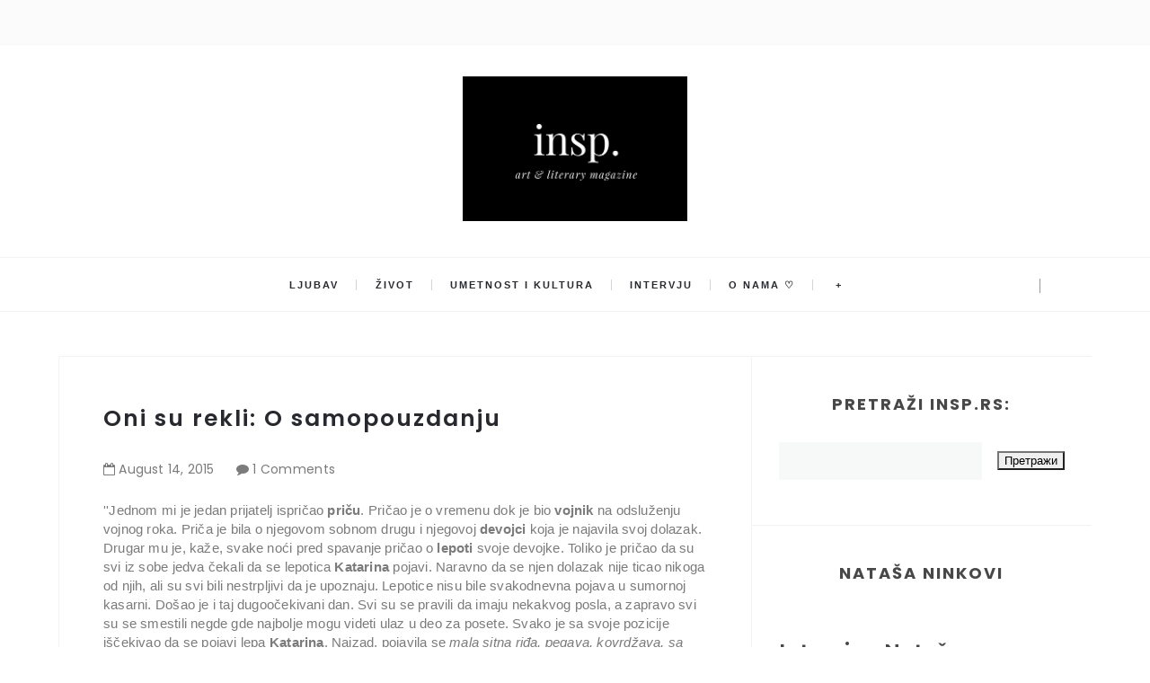

--- FILE ---
content_type: text/html; charset=utf-8
request_url: https://www.google.com/recaptcha/api2/aframe
body_size: 268
content:
<!DOCTYPE HTML><html><head><meta http-equiv="content-type" content="text/html; charset=UTF-8"></head><body><script nonce="NTEfOONBf-qUUGIbSB8h8w">/** Anti-fraud and anti-abuse applications only. See google.com/recaptcha */ try{var clients={'sodar':'https://pagead2.googlesyndication.com/pagead/sodar?'};window.addEventListener("message",function(a){try{if(a.source===window.parent){var b=JSON.parse(a.data);var c=clients[b['id']];if(c){var d=document.createElement('img');d.src=c+b['params']+'&rc='+(localStorage.getItem("rc::a")?sessionStorage.getItem("rc::b"):"");window.document.body.appendChild(d);sessionStorage.setItem("rc::e",parseInt(sessionStorage.getItem("rc::e")||0)+1);localStorage.setItem("rc::h",'1762886047251');}}}catch(b){}});window.parent.postMessage("_grecaptcha_ready", "*");}catch(b){}</script></body></html>

--- FILE ---
content_type: text/javascript; charset=UTF-8
request_url: https://www.insp.rs/feeds/posts/default/-/S.S.?alt=json-in-script&callback=relatedposts&max-results=6
body_size: 23445
content:
// API callback
relatedposts({"version":"1.0","encoding":"UTF-8","feed":{"xmlns":"http://www.w3.org/2005/Atom","xmlns$openSearch":"http://a9.com/-/spec/opensearchrss/1.0/","xmlns$blogger":"http://schemas.google.com/blogger/2008","xmlns$georss":"http://www.georss.org/georss","xmlns$gd":"http://schemas.google.com/g/2005","xmlns$thr":"http://purl.org/syndication/thread/1.0","id":{"$t":"tag:blogger.com,1999:blog-600116760850453599"},"updated":{"$t":"2025-09-23T08:56:25.806+02:00"},"category":[{"term":"inspiracija"},{"term":"Insp"},{"term":"poezija"},{"term":"ljubav"},{"term":"život"},{"term":"umetnost i kultura"},{"term":"Ivana Jovanović"},{"term":"Love"},{"term":"jasna karamehmedović"},{"term":"Lejla Kašić"},{"term":"Maja Babović"},{"term":"Milan Gajić"},{"term":"brankica veljković"},{"term":"Exit festival"},{"term":"sreća"},{"term":"Teodora Košarac"},{"term":"Sara Knežević"},{"term":"kristina kljajić"},{"term":"sudbina"},{"term":"psihologija"},{"term":"moda"},{"term":"Kristina Babić"},{"term":"Milena Nikolić"},{"term":"Mehmed Mahmutović"},{"term":"Lifestyle"},{"term":"Nađa Lazarević"},{"term":"tuga"},{"term":"dragana marković"},{"term":"uspomene"},{"term":"Maja Bogdanović"},{"term":"prošlost"},{"term":"Anđela Peković"},{"term":"ariel cemović"},{"term":"nikola đorđević"},{"term":"teodorina portretisanja"},{"term":"Milena Petrović"},{"term":"Nađina histerija reči"},{"term":"intervju"},{"term":"Beauty"},{"term":"Hronike jedne Ivane"},{"term":"oni su rekli"},{"term":"Poezija koja se ne zaboravlja"},{"term":"insp."},{"term":"književnost"},{"term":"nedostajanje"},{"term":"Belgrade"},{"term":"modna kolumna"},{"term":"jovana šotić"},{"term":"Laguna"},{"term":"budućnost"},{"term":"ljudi"},{"term":"patnja"},{"term":"preljuba"},{"term":"sećanja"},{"term":"strast"},{"term":"samoća"},{"term":"bol"},{"term":"pozitivne misli"},{"term":"reč urednice"},{"term":"Dajana Mitrović"},{"term":"mladost"},{"term":"razočarenje"},{"term":"čežnja"},{"term":"Beograd"},{"term":"Fashion"},{"term":"knjige koje inspirišu"},{"term":"ljubavne priče"},{"term":"mašta"},{"term":"rastanak"},{"term":"snovi"},{"term":"vera"},{"term":"životne mudrosti"},{"term":"ana gord"},{"term":"ljubavna poezija"},{"term":"nostalgija"},{"term":"pozitivna psihologija"},{"term":"bezuslovna ljubav"},{"term":"dajanina stanica sreće"},{"term":"hrabrost"},{"term":"umetnost"},{"term":"usamljenost"},{"term":"vojislav stojsavljević"},{"term":"zakon privlačenja"},{"term":"Požuda"},{"term":"kultura"},{"term":"mudrosti"},{"term":"muzika"},{"term":"porodica"},{"term":"proza"},{"term":"sadašnjost"},{"term":"srodna duša"},{"term":"street style"},{"term":"travel blog"},{"term":"ulična moda"},{"term":"zaborav"},{"term":"zdrava ishrana"},{"term":"Elma Selimi"},{"term":"bojana obradović"},{"term":"knjige"},{"term":"lepota"},{"term":"motivacija"},{"term":"neuzvraćena ljubav"},{"term":"poniženje"},{"term":"razmišljanje o životu"},{"term":"sloboda"},{"term":"stara ljubav"},{"term":"Maja Svrdlin"},{"term":"Miroslava Đušić Nedeljković"},{"term":"Prijateljstvo"},{"term":"elena ederlezi"},{"term":"najave"},{"term":"oproštaj"},{"term":"putovanja"},{"term":"samopouzdanje"},{"term":"stefana ivanović"},{"term":"strah"},{"term":"svet"},{"term":"u 5 ujutru"},{"term":"vera u život"},{"term":"zauvek"},{"term":"čekanje"},{"term":"životne priče"},{"term":"EMmilaEMdraga"},{"term":"Nepotreban ambijent"},{"term":"Novogodišnje odluke"},{"term":"Stefan Stanojević"},{"term":"Vladeta Jerotić"},{"term":"beauty kolumna"},{"term":"exit"},{"term":"gordan savić"},{"term":"grad mojih uspomena"},{"term":"greh"},{"term":"ideali"},{"term":"iluzije"},{"term":"jovanović ivana"},{"term":"nada"},{"term":"najave događaja"},{"term":"nesreća"},{"term":"odlazak"},{"term":"pronaći sebe"},{"term":"samospoznaja"},{"term":"samsung"},{"term":"smisao života"},{"term":"strahovi"},{"term":"tajna"},{"term":"večna ljubav"},{"term":"zabranjena ljubav"},{"term":"zdrav život"},{"term":"zdrave namirnice"},{"term":"šta me inspiriše"},{"term":"žene"},{"term":"Bekstvo"},{"term":"Blacksheep.rs"},{"term":"Dnevnik jedne neurotičarke"},{"term":"Goran Čižmešija"},{"term":"Hranite se zdravo"},{"term":"Maja Rančić"},{"term":"Marija Vučević"},{"term":"Marija i Petar Malbaša"},{"term":"Matija Bećković"},{"term":"Najveća laž koju sam izgovorila"},{"term":"Rusija"},{"term":"Srbija"},{"term":"Stevica Rajčetić"},{"term":"Viktorijina pisma"},{"term":"borba protiv nasilja"},{"term":"detinjstvo"},{"term":"događaji"},{"term":"imuni sistem"},{"term":"intervjui"},{"term":"istrajnost"},{"term":"marija vesković"},{"term":"minimalizam"},{"term":"mladi pisci"},{"term":"modna inspiracija"},{"term":"nasilje"},{"term":"nesanica"},{"term":"o samoći"},{"term":"opraštanje"},{"term":"osećanja"},{"term":"pismo koje ti nikad nisam poslala"},{"term":"pozitivna energija"},{"term":"prevara"},{"term":"priče"},{"term":"radost"},{"term":"snaga"},{"term":"srodne duše"},{"term":"strah od ljubavi"},{"term":"suština života"},{"term":"uteha"},{"term":"Čovek i njegov identitet"},{"term":"čovek"},{"term":"Aleksandar Trajković"},{"term":"Crna ovca"},{"term":"Fleur Delacour"},{"term":"Francuska"},{"term":"Goran Stojičić"},{"term":"Ivan Tokin"},{"term":"Kristina Brajtigam"},{"term":"Marijana Čanak"},{"term":"Mika Antić"},{"term":"Miladin Trišić"},{"term":"Milan Kraus"},{"term":"Milanska nedelja mode"},{"term":"Nemanja Vesić"},{"term":"Nove odluke"},{"term":"O slobodi"},{"term":"Oni su rekli: O iluzijama"},{"term":"Pablo Neruda"},{"term":"Prag"},{"term":"Rijeka"},{"term":"S.S."},{"term":"Street Style Seconds"},{"term":"Tamara Stanković"},{"term":"VASSO"},{"term":"Zagreb"},{"term":"\\ivot"},{"term":"adidas"},{"term":"bes"},{"term":"bobičasto voće"},{"term":"borba"},{"term":"brak"},{"term":"buđenje"},{"term":"buđenje svesti"},{"term":"ciljevi"},{"term":"depresija"},{"term":"dostojanstvo"},{"term":"duša"},{"term":"filozofija"},{"term":"gluma"},{"term":"gojaznost"},{"term":"greške"},{"term":"hranimo se zdravo"},{"term":"interesovanja"},{"term":"istina"},{"term":"jake žene"},{"term":"jedan sasvim neobičan dan"},{"term":"jednostavnost"},{"term":"kajanje"},{"term":"kako ostvariti snove"},{"term":"karijera"},{"term":"kolumna"},{"term":"kurs Od poezije do bloga"},{"term":"kurs kreativnog pisanja"},{"term":"ljubavna pesma"},{"term":"ljubavna pisma"},{"term":"ljubavne pesme"},{"term":"misli"},{"term":"moda u Parizu"},{"term":"modne blogerke"},{"term":"modne ideje"},{"term":"mržnja"},{"term":"muzički festival"},{"term":"na kafi sa psihologom"},{"term":"nadrealizam"},{"term":"najlepši citati"},{"term":"nedelja"},{"term":"neobjavljene priče"},{"term":"nesrećna ljubav"},{"term":"nezadovoljstvo"},{"term":"nezrelost"},{"term":"nove knjige"},{"term":"novi sad"},{"term":"običan dan"},{"term":"odjeci tišine"},{"term":"odlasci"},{"term":"osmeh"},{"term":"očaj"},{"term":"peković anđela"},{"term":"pesme"},{"term":"pokajanje"},{"term":"poverenje"},{"term":"prava ljubav"},{"term":"prave vrednosti"},{"term":"prihvatanje"},{"term":"prijatelji"},{"term":"prva ljubav"},{"term":"radionica"},{"term":"radionica Od poezije do bloga"},{"term":"razočaranje"},{"term":"samosvest"},{"term":"sarajevo"},{"term":"saveti za bolji život"},{"term":"sećanja i uspomene"},{"term":"sećanje"},{"term":"sigurnost"},{"term":"slušaj svoje srce"},{"term":"smrt"},{"term":"srećni dani"},{"term":"strah od života"},{"term":"strpljenje"},{"term":"susret"},{"term":"svetska poezija"},{"term":"tiranija"},{"term":"veruj u sebe"},{"term":"vitamini i minerali"},{"term":"voda"},{"term":"vogue"},{"term":"voleti sebe"},{"term":"volite sebe"},{"term":"zagrljaj"},{"term":"zbirka pesama"},{"term":"zdravlje"},{"term":"Đurđija Matić"},{"term":"Željka Popašila"},{"term":"želja"},{"term":"životne lekcije"},{"term":"životne vrednosti"},{"term":"50 nijansi mode"},{"term":"Aleksa Mišeljić"},{"term":"Aleksandar Petrović"},{"term":"Aleksandar Petrović Beogradska knjiga mrtvih"},{"term":"Ana Jakovljević"},{"term":"Ana Sarić"},{"term":"Anja Suzić"},{"term":"Antoni de Melo"},{"term":"Antoni de Melo Buđenje"},{"term":"Arhitektura i dizajn"},{"term":"Balkanskom ulicom"},{"term":"Beogradski barok predstavlja Nacije"},{"term":"Berlin"},{"term":"Biće od leda"},{"term":"Božić"},{"term":"Cimerska"},{"term":"Crna Gora"},{"term":"Crnjanski"},{"term":"Da li je ljepota tvoja za mene grijeh"},{"term":"Da li se osećaš sigurnost?"},{"term":"Da li si se ikada zapitao ko si"},{"term":"Dan žena"},{"term":"Desanka Maksimović"},{"term":"Desanka Maksimović Samoća"},{"term":"Diznijeve bajke"},{"term":"Djevojke kao ti se ne gube"},{"term":"Draško Sikimić"},{"term":"Erika Vidmar"},{"term":"Fest 2015"},{"term":"Festival ''Sedam veličanstvenih''"},{"term":"Frojd"},{"term":"Gde baš sada da me primetiš"},{"term":"Gdje god da prenoćim"},{"term":"Gdje sam"},{"term":"Gledaj kako odlazim"},{"term":"Goran Stojičić Par"},{"term":"Graciozna Opatija: Tako blizu"},{"term":"Halida Osmanović"},{"term":"Herman Hese"},{"term":"Herman Hese Zavodnik"},{"term":"Hotel Bristol"},{"term":"Hotel Kvarner"},{"term":"How Two Live"},{"term":"Hrvatska"},{"term":"Igra za večitu mladost"},{"term":"Ima ih svuda"},{"term":"Intervju Isidora Bjelica"},{"term":"Intervju Verica Rakočević"},{"term":"Intervju: Srna Lango"},{"term":"Isidora Bjelic Sama"},{"term":"Isidora Bjelica"},{"term":"Isidora Bjelica knjige"},{"term":"Iskasapljena ljubav: Nešto što je navelo leptire da polete u svet"},{"term":"Ispraćaj"},{"term":"Itaka"},{"term":"Italija"},{"term":"Ja sam te budan snevao"},{"term":"Ja ću radije sam lajati na mesec nego da pripadam"},{"term":"Jasmina Dimitrijević"},{"term":"Jedna"},{"term":"Jelena"},{"term":"Jelena Anđelković"},{"term":"Jelena Damjanović"},{"term":"Jesu li ti rekli ljudi na koga im moje oči liče?"},{"term":"Jonathan"},{"term":"Jovan Dučić"},{"term":"Jovan Dučić - Tajna"},{"term":"Juliškina mala podstanarska"},{"term":"Jutro"},{"term":"Kad sam je drugi put video"},{"term":"Kad sam je prvi put video"},{"term":"Kad zaplačem u tvojim rukama"},{"term":"Kada me neočekivano dodirneš"},{"term":"Kako menjati sebe"},{"term":"Kalemegdan"},{"term":"Katarina Vujović"},{"term":"Kažeš - tišina nam je dovoljna"},{"term":"Kilersi dolaze u Srbiju"},{"term":"Ko si"},{"term":"Kolarac"},{"term":"Konstantin Kavafi Itaka"},{"term":"Kotor"},{"term":"Kraak \u0026 Smaak Kalemegdan"},{"term":"Kristina Milićević"},{"term":"Krši su"},{"term":"Ksenija Kancijan"},{"term":"Kuće iz najpoznatijih bajki u novom obliku"},{"term":"Lažimo se do besvijesti samo dok ljubav traje"},{"term":"Leb i sol"},{"term":"Lena Rejn"},{"term":"Lisice"},{"term":"Ličiš mi na suncokret"},{"term":"Lični tunel"},{"term":"Ljubav mi je donela mir"},{"term":"Lolita"},{"term":"Luj Aragon Bezimena"},{"term":"Lutalica"},{"term":"Lutka iz izloga"},{"term":"Mala Vidra"},{"term":"Mali princ"},{"term":"Malo šta znam o tebi ali puno šta znam o sebi kad pomenu tebe"},{"term":"Marija Stošić"},{"term":"Marko Stanojević"},{"term":"Marko Stanojević knjiga"},{"term":"Masimo Savić Sava centar"},{"term":"Mesec"},{"term":"Metamorfoza"},{"term":"Mila Jovanović"},{"term":"Milica Knežić"},{"term":"Miloš Crnjanski"},{"term":"Miloš Crnjanski Mizera"},{"term":"Mina Nikolić"},{"term":"Mizera"},{"term":"Mladen Peršić"},{"term":"Mogla sam"},{"term":"Moj otac"},{"term":"Moja laž"},{"term":"Moje čežnje stanuju u tvom sanjivom krilu"},{"term":"Možda i uspijem ubijediti vrijeme da nisam vrijedna prolaženja"},{"term":"Možda misliš da si sigurna ali doći će"},{"term":"Mrziš li me Mjeseče ili ipak toliko voliš"},{"term":"Na vetru ljubavi i tuge"},{"term":"Nafaka"},{"term":"Namirnice za koje mislite da su zdrave"},{"term":"Naravno da sam opet sjeban"},{"term":"Nasleđe"},{"term":"Natalija Kuznecova"},{"term":"Ne dam te"},{"term":"Ne idi"},{"term":"Ne mogu da priuštim razočaranje"},{"term":"Ne mogu da te tražim"},{"term":"Ne volim te više"},{"term":"Ne znam ko bih morala biti"},{"term":"Nedelja moda"},{"term":"Neko"},{"term":"Nemanja Vesić Uloge"},{"term":"Nemoj ga voleti"},{"term":"Nemoj više nikad reći da nisi voleo"},{"term":"Neznanac"},{"term":"Ni u jednom vremenu te nisam imala"},{"term":"Nijedna nije umela"},{"term":"Nijesmo više sanjari"},{"term":"Niko osim tebe"},{"term":"Niko te nikad neće upoznati"},{"term":"Nikola Đokić"},{"term":"Nina Simon"},{"term":"Nisam ja za ljubav"},{"term":"Njeno ćutanje"},{"term":"Njujork"},{"term":"Nova godina"},{"term":"Noćas bih mogao"},{"term":"O srodnoj duši"},{"term":"Odgovor na odricanje"},{"term":"Odrasti sa tobom i ostariti sa mnom"},{"term":"Oni su rekli O samopouzdanju"},{"term":"Onoj koja očajava"},{"term":"Opatija"},{"term":"Osmi život"},{"term":"Ostani u mom zagrljaju"},{"term":"Ostaviću mladost da sačeka"},{"term":"Pablo Neruda Noćas bih mogao"},{"term":"Pariz"},{"term":"Parlez-vous de la mode"},{"term":"Penelopa i Odisej"},{"term":"Pet zdravih namirnica za blistavi osmeh"},{"term":"Pismo Deda Mrazu"},{"term":"Plavi strijelac"},{"term":"Plavom strijelcu"},{"term":"Pljujem na to"},{"term":"Poezija na koju smo zaboravili"},{"term":"Poručio si da me voliš celu"},{"term":"Posle ljubavi ostaje sve"},{"term":"Postidi se"},{"term":"Potonula Moskva"},{"term":"Potrebno mi je"},{"term":"Prag Street Style"},{"term":"Prever"},{"term":"Priča o prvoj i večnoj ljubavi"},{"term":"Prozor"},{"term":"Prođi"},{"term":"Rada Mirešević"},{"term":"Rajna Dragićević"},{"term":"Rađard Kipling"},{"term":"Rađard Kipling - Ako"},{"term":"Reci joj da je voliš dok želiš drugu"},{"term":"Retko sam pisala o tebi"},{"term":"S kim podijeliti život ako ne s tobom"},{"term":"Sa ispita"},{"term":"Sa ljubavi na Vi"},{"term":"Sa zimom će proći sve zaleđene želje"},{"term":"Sama i svoja"},{"term":"Samoća i usamljenost"},{"term":"Sasvim je u redu što se već nekoliko dana nismo čuli"},{"term":"Sava centar"},{"term":"Saša Janković"},{"term":"Sedim i posmatram"},{"term":"Sedina Sijamić"},{"term":"Senka Pajić"},{"term":"Senke prošlosti"},{"term":"Serbia Fashion Week"},{"term":"Sećam se trenutka kad si postao ubica"},{"term":"Sinoć"},{"term":"Sloboda bez tebe je iluzija"},{"term":"Slovo o ljubavi"},{"term":"Sofija Milošević"},{"term":"Spekatkl godine pred EXIT"},{"term":"Spis u spas"},{"term":"Spisak"},{"term":"Srna Lango"},{"term":"Srna Lango: Neću da se divim kultu prosečne nakaznosti"},{"term":"Stav koji bi promenio moj život"},{"term":"Stef i Džes Dadon"},{"term":"Stefan Đorđević"},{"term":"Street Style London"},{"term":"Street Style Milano"},{"term":"Street Style New York"},{"term":"Subotica"},{"term":"Sve što bih"},{"term":"Sve što si pronašao u meni"},{"term":"Sviranje"},{"term":"Ta ljubav"},{"term":"Tako je bilo dogovoreno"},{"term":"Tamne noći"},{"term":"Tango smrti"},{"term":"Tatina dama"},{"term":"Tatjanin svet"},{"term":"Tašmajdan"},{"term":"The Killers"},{"term":"Ti si moje"},{"term":"To mirišu tvoji koraci"},{"term":"Toni Cetinski"},{"term":"Trenuci"},{"term":"Trenuci sreće u vreloj beogradskoj noći"},{"term":"Tu pred mojim očima"},{"term":"Tužno li je izgubiti moje ja zbog tvoga ti"},{"term":"Tvoja slabost"},{"term":"U istom smo gradu"},{"term":"U svakom rastanku mi je utkana jedna bora"},{"term":"U to bih da se zaljubiš"},{"term":"Uloge"},{"term":"Umetnik za umetnost"},{"term":"Uroš Timić"},{"term":"Utorak"},{"term":"Uvijek sam previše mislila"},{"term":"Van Gog"},{"term":"Vanja Banković"},{"term":"Vedrana Đurđević"},{"term":"Veljko Petrović"},{"term":"Verica Rakočević"},{"term":"Verica Rakočević moda"},{"term":"Vesna Dedić"},{"term":"Vesna Dedić intervju"},{"term":"Vesna Dedić knjige"},{"term":"Večeras"},{"term":"Viktorija Ćirić"},{"term":"Vilin konjic"},{"term":"Vjetrovi sudbine"},{"term":"Voljela bih da me neko vrati"},{"term":"Volt Vitman"},{"term":"Vrana kao mraz bela i odbegla"},{"term":"Vrata sadašnjosti"},{"term":"Vrati se"},{"term":"Vrebaš"},{"term":"Zabranjeno je Pablo Neruda"},{"term":"Zagrljaj bez ruku"},{"term":"Zajedno"},{"term":"Zamalo"},{"term":"Zašto da mi obećaš sve kada ne nudiš ništa"},{"term":"Zašto je ljudima teško da vole"},{"term":"Zbogom lisice"},{"term":"Zimska samoća"},{"term":"Zovem se Sarah Moon"},{"term":"\\ivotne lekcije"},{"term":"a nisu"},{"term":"a tako daleko"},{"term":"afirmacije"},{"term":"agata tomas"},{"term":"agresija"},{"term":"akne"},{"term":"aktivizam"},{"term":"alergije"},{"term":"ambicije"},{"term":"ana ahmatova"},{"term":"ananas"},{"term":"anksioznost"},{"term":"anksioznost kod mladih"},{"term":"anoreksija"},{"term":"antonia kralj"},{"term":"arsen dedić"},{"term":"arsen dedić ne daj se ines"},{"term":"avangarda"},{"term":"avangardan stil"},{"term":"avokado"},{"term":"baza crna ovca"},{"term":"beauty bloger"},{"term":"beauty preporuke"},{"term":"beauty proizvodi"},{"term":"beethoven"},{"term":"beli zubi"},{"term":"bes zbog ljubavi"},{"term":"betoven"},{"term":"bezati od ljubavi"},{"term":"bezuslovno voleti"},{"term":"biti drugačiji"},{"term":"bivši muž"},{"term":"blistavi osmeh"},{"term":"blog"},{"term":"blog1"},{"term":"blogovi"},{"term":"bolje za nas"},{"term":"borba za život"},{"term":"budi pozitivan"},{"term":"budi svoj"},{"term":"bunt"},{"term":"celog mog života ti"},{"term":"cepanje"},{"term":"cimeri"},{"term":"citrusno voće"},{"term":"da li postojiš"},{"term":"da mogu"},{"term":"detoksikacija"},{"term":"deža vu"},{"term":"dijabetes"},{"term":"dobrota"},{"term":"domaća pasta"},{"term":"duhovni razvoj"},{"term":"duhovni život"},{"term":"duhovnost"},{"term":"duško radović"},{"term":"duško radović osvajanje sreće"},{"term":"dve u meni"},{"term":"edukacija"},{"term":"edvard munk"},{"term":"egoizam"},{"term":"elegancija"},{"term":"emocije"},{"term":"eos labelo"},{"term":"fantastičan stil"},{"term":"fantazija"},{"term":"feminizam"},{"term":"film"},{"term":"foreo"},{"term":"francuski pisci"},{"term":"gimnazija"},{"term":"gliss kur"},{"term":"goran stojičić boje"},{"term":"grčka mitologija"},{"term":"hedonizam"},{"term":"hidratacija kože"},{"term":"homemade pasta"},{"term":"horhe luis borhes"},{"term":"horhe luis borhes trenuci"},{"term":"hotel Milenij"},{"term":"ideologija"},{"term":"ikea"},{"term":"iluzija"},{"term":"inso"},{"term":"insp. intervju"},{"term":"insp.rs"},{"term":"inspitacija"},{"term":"instagram"},{"term":"interju"},{"term":"intuicija"},{"term":"irena vujović"},{"term":"iskrenost"},{"term":"ispovest"},{"term":"ispovesti"},{"term":"ispraznost"},{"term":"istanbul"},{"term":"istina i laž"},{"term":"ivana pantelić"},{"term":"izdaja"},{"term":"izgubljena ljubav"},{"term":"izgubljeno poverenje"},{"term":"ičekivanja"},{"term":"ja bih da ceo svet okupiram tobom"},{"term":"ja sam uvijek nečastivo svačija i neukrotivo ničija"},{"term":"jagode"},{"term":"jedinica bola"},{"term":"jedinstveni stil"},{"term":"jedna žena"},{"term":"jedne subote"},{"term":"jesen"},{"term":"ječam"},{"term":"jokić danijela"},{"term":"jovan bašević"},{"term":"jovana krstić"},{"term":"jovana žmirić"},{"term":"jutra"},{"term":"kad se ljubav zasluži"},{"term":"kad se setim tebe"},{"term":"kada nestanem"},{"term":"kada sam tražio da otvori prozor"},{"term":"kaješ se zar ne"},{"term":"kako biti uspešan"},{"term":"kako da sami napravite pastu"},{"term":"kako lakše zaspati"},{"term":"kako ostvariti san"},{"term":"kako pobediti anksioznost"},{"term":"kako preboleti preljubu"},{"term":"kako se odlazi"},{"term":"kakve su vam misli takav je i život"},{"term":"kanazir dejan"},{"term":"karmen"},{"term":"katarina arsenijević"},{"term":"kašnjenje"},{"term":"kažu"},{"term":"keratin"},{"term":"kinoa"},{"term":"knjige o ljubavi"},{"term":"knjige o poeziji"},{"term":"knjige poezije"},{"term":"knjževnost"},{"term":"kolaž"},{"term":"kome ideš ko je tvoj dom"},{"term":"kosmos"},{"term":"košmar"},{"term":"košutnjavo voće"},{"term":"kraj tebe ime mi je žena"},{"term":"kreativno pisanje"},{"term":"kreativnost"},{"term":"krici zalazećeg sunca"},{"term":"kriminalistički romani"},{"term":"kritina kljajić"},{"term":"krivica"},{"term":"kuda bi išao a da ne ideš meni"},{"term":"kulturni događaji"},{"term":"kupovna hrana"},{"term":"kurs poezije"},{"term":"kursevi pisanja"},{"term":"kurto ahmed"},{"term":"lajaćemo na zvezde i pomerati granice"},{"term":"laž"},{"term":"laži"},{"term":"lekcije o životu"},{"term":"lepota življenja"},{"term":"letnji trendovi"},{"term":"leto u Beogradu"},{"term":"limun"},{"term":"literatura"},{"term":"lični stil"},{"term":"ljubav bi zagrlila"},{"term":"ljubav i seks"},{"term":"ljubav na daljinu"},{"term":"ljubav poezija"},{"term":"ljubav prema otadžbini"},{"term":"ljubav prema sebi"},{"term":"ljubav prema telu"},{"term":"ljubav prema životu"},{"term":"ljubav voli slučajnosti"},{"term":"ljubav za sva vremena"},{"term":"ljubavna priča"},{"term":"ljubavne patnje"},{"term":"ljubavnici"},{"term":"lutanje"},{"term":"maja kiralj"},{"term":"majka"},{"term":"malterego"},{"term":"mami i tati"},{"term":"marina đoković"},{"term":"marko šelić"},{"term":"marković darija"},{"term":"martina anđelić"},{"term":"marčelo"},{"term":"mazohizam"},{"term":"mađioničar"},{"term":"maštanja"},{"term":"med i mleko"},{"term":"mediokritetska dijeta"},{"term":"mene ne dotiče"},{"term":"mentalno zdravlje"},{"term":"meša selimović"},{"term":"mi"},{"term":"milica grujić"},{"term":"milica rakič"},{"term":"minut posle ponoći"},{"term":"mir u duši"},{"term":"misli pozitivno"},{"term":"mitologija"},{"term":"mitologija i književnost"},{"term":"mladi dizajneri"},{"term":"mladi pesnici"},{"term":"moda i dizajn"},{"term":"moda u Londonu"},{"term":"moda u Milanu"},{"term":"moda u Zagrebu"},{"term":"moda u svetu"},{"term":"modna magija"},{"term":"modne kombinacije"},{"term":"modne prestonice"},{"term":"modni aksesoari"},{"term":"modni blogeri"},{"term":"modni blogovi"},{"term":"modni editorijal"},{"term":"modni magazin"},{"term":"modni saveti"},{"term":"modni trendovi"},{"term":"mogao bih"},{"term":"mogli smo"},{"term":"moj je život stranputica"},{"term":"moj lijepi život"},{"term":"moja si slepa ulica"},{"term":"molitva"},{"term":"moraćeš da me vidiš u mraku"},{"term":"moskva"},{"term":"možda"},{"term":"može ovo uspjeti samo ako dopustimo"},{"term":"mudre misli"},{"term":"mudrost"},{"term":"mučenje"},{"term":"muške suze"},{"term":"nadahnuće"},{"term":"najava"},{"term":"najbolje od leta"},{"term":"najbolji prijatelji"},{"term":"najlepša poeyija"},{"term":"najlepša poezija"},{"term":"najlepše pesme"},{"term":"najteže je priznati da nisi srećan"},{"term":"najve"},{"term":"nama"},{"term":"napadi panike"},{"term":"nasilje nad zenama"},{"term":"ne daj se ines"},{"term":"ne od letenja"},{"term":"ne odustaj"},{"term":"ne pitaj"},{"term":"ne pitaj me koga vidim u ogledalu"},{"term":"ne pitaj moje podočnjake"},{"term":"ne slušam te ne zanima me nemaš pravo na prigovor"},{"term":"ne zbog tebe"},{"term":"ne čekam te više"},{"term":"ne želim da iko od nas ode"},{"term":"nedelja mode u Stokholmu"},{"term":"nedjeljom smo birali ljubav"},{"term":"nedostajanje i patnja"},{"term":"nega kože"},{"term":"negativne misli"},{"term":"nekad treba otići od nekoga koga najviše"},{"term":"nekultura"},{"term":"nema više vremena"},{"term":"nemoj me ljubavlju zvati"},{"term":"nemoć"},{"term":"neobična kuhinja"},{"term":"neobične priče"},{"term":"neostvarena ljubav"},{"term":"nepotrebna napetost"},{"term":"nepoverenje"},{"term":"nepreboljene ljubavi"},{"term":"nesavršeno savršenstvo"},{"term":"neshvaćenost"},{"term":"neuzvracena ljubav"},{"term":"nevera"},{"term":"nezdrava hrana"},{"term":"neću ti doći"},{"term":"nežnost"},{"term":"nikad nisam želeo da imam sve što i drugi"},{"term":"nil donald volš"},{"term":"nisi bio tu"},{"term":"nismo više ono o čemu se pripoveda nismo greh koji se ispoveda"},{"term":"ništa inspirativno u sunčanim danima"},{"term":"ništa ne sme da te odvoji od mene"},{"term":"njen odlazak"},{"term":"nokturalno škrabalo"},{"term":"nova ja"},{"term":"nova svet"},{"term":"nova teorija o slici edvarda munka"},{"term":"novi putevi"},{"term":"novogodišnje želje"},{"term":"novogodišnju pokloni"},{"term":"noć"},{"term":"noć u Beogradu"},{"term":"o bekstvu"},{"term":"o preljubi"},{"term":"o razlozima za sreću"},{"term":"o snovima"},{"term":"obećanja"},{"term":"obećaš da će proći"},{"term":"obrano mleko"},{"term":"obrazovanje"},{"term":"od devet do pet"},{"term":"od ljubavi do ljubavi"},{"term":"od poezije do bloga"},{"term":"od pogleda sve počinje"},{"term":"odiseja"},{"term":"odluke"},{"term":"odlučila sam"},{"term":"odmor u Opatiji"},{"term":"odrasli život"},{"term":"odrastanje"},{"term":"odricanje"},{"term":"okoštali telefonski poziv"},{"term":"ona"},{"term":"ona je moj način toplog"},{"term":"ona mi zavidi"},{"term":"one\u0026only portonovi"},{"term":"online svet"},{"term":"ono što te čini posebnim"},{"term":"oprosti mala ja"},{"term":"opsesija"},{"term":"optimizam"},{"term":"orasi"},{"term":"originalan stil"},{"term":"originalni specijaliteti"},{"term":"originalnost"},{"term":"osećaj"},{"term":"osmi mart"},{"term":"ostani"},{"term":"osuđivanje drugih"},{"term":"osveta"},{"term":"otac"},{"term":"ovisna o tebi"},{"term":"ovo što ti nazivaš ljubavlju"},{"term":"ovu noć"},{"term":"očajanje"},{"term":"očajavanje"},{"term":"očekivanja drugih"},{"term":"očekivanje"},{"term":"ožiljci na duši"},{"term":"pablo thecuadro"},{"term":"panični poremećaj"},{"term":"patološka ljubav"},{"term":"patološke veze"},{"term":"penelopa"},{"term":"period adolescencije"},{"term":"pesme o ljubavi"},{"term":"pet pitanja za psihologa"},{"term":"petrarka"},{"term":"petrovaradinska tvrđava"},{"term":"pismo besmrtnoj dragoj"},{"term":"pismo sebi"},{"term":"pismo zlatnog dječaka"},{"term":"plaši me"},{"term":"ples"},{"term":"pobediti ponižavanje"},{"term":"podsjećanje"},{"term":"podvojenost ljudskog bića"},{"term":"pogledaš li je pokatkad očima punim požude"},{"term":"pogrešna ljubav"},{"term":"pogrešno vreme"},{"term":"pokreni promene"},{"term":"politika"},{"term":"pomirenje"},{"term":"pomoći sebi"},{"term":"ponašanje"},{"term":"poniženje u vezi"},{"term":"ponos"},{"term":"ponoćni tango"},{"term":"ponoćno priznanje"},{"term":"porazna ženo"},{"term":"portal insp"},{"term":"poruke života"},{"term":"poslovna žena"},{"term":"postoji nešto što ti nikada nisam rekla"},{"term":"potraži pomoć"},{"term":"poučne priče"},{"term":"povratak"},{"term":"pozitivan život"},{"term":"pozitivno razmišljanje"},{"term":"pošto si otišao uzalud bi bilo da se vraćaš"},{"term":"poštovanje"},{"term":"pravci u književnosti"},{"term":"prazna ženo"},{"term":"praznici"},{"term":"praštanje"},{"term":"pre mene je bila ona"},{"term":"pre nego što dozvoliš"},{"term":"preboleti"},{"term":"predrag milovanović"},{"term":"predrasude"},{"term":"preduhitrene neodlučnosti"},{"term":"preispitivanje"},{"term":"prekršena obećanja"},{"term":"preporuka knjige"},{"term":"prestiž"},{"term":"prevare"},{"term":"previše me je"},{"term":"prećutana osećanja"},{"term":"prećutano"},{"term":"preživeti"},{"term":"preživi me"},{"term":"primitivizam"},{"term":"principi"},{"term":"priviđenje"},{"term":"priznanja"},{"term":"pričajmo o anoreksiji"},{"term":"problemi sa kožom"},{"term":"promene"},{"term":"proteini"},{"term":"prvi poljubac"},{"term":"prvi put"},{"term":"psiholog"},{"term":"psihologija o ljubavi"},{"term":"psihologija života"},{"term":"psihološki problemi"},{"term":"putovanje"},{"term":"puštam te da odeš"},{"term":"radionica kreativnog pisanja"},{"term":"radionice pisanja"},{"term":"rana young"},{"term":"raskoš"},{"term":"rat"},{"term":"ravnopravnost"},{"term":"razgovori s bogom"},{"term":"razlozi za sreću"},{"term":"razmišljanja"},{"term":"razvod"},{"term":"realnost"},{"term":"recenzije"},{"term":"recite ne slatkišima"},{"term":"redizajnirane kuće"},{"term":"rekla sam ti da ne trpim laž"},{"term":"rekli su"},{"term":"rekreacija"},{"term":"revolt"},{"term":"reč urednice o samopouzdanju"},{"term":"roditelji"},{"term":"roditeljima"},{"term":"sad nemam kuda"},{"term":"sada znam kako je kada si ona koja se voli samo noću"},{"term":"samo jednom se s nekim sretneš"},{"term":"samo odljubljen možeš ponovo da zavoliš"},{"term":"samootkrivanje"},{"term":"samoposmatranje"},{"term":"samopoštovanje"},{"term":"samouverenost"},{"term":"sanjaj sa mnom i ostani"},{"term":"sanjariti"},{"term":"saveti"},{"term":"saveti za lepšu kožu"},{"term":"saveti za srećan život"},{"term":"saveti za vedriji život"},{"term":"saveti za život"},{"term":"savršeno putovanje"},{"term":"saćanje na ljubav"},{"term":"sačekaj me"},{"term":"sačuvaj me"},{"term":"sea star festival"},{"term":"sebi ne mogu oprostiti"},{"term":"seks"},{"term":"seta"},{"term":"sećanje na ljubav"},{"term":"sirovi kakao prah"},{"term":"slatki krompir"},{"term":"slatkiši"},{"term":"slediti osećaj"},{"term":"slepa ulica"},{"term":"slobodna"},{"term":"snovi i ciljevi"},{"term":"socijalna fobija"},{"term":"sopstvo"},{"term":"spanać"},{"term":"spas"},{"term":"spoj"},{"term":"spotakni se o samu sebe i prekini taj krug"},{"term":"spoznati sebe"},{"term":"srce"},{"term":"sreda"},{"term":"sreća je stvar odluke"},{"term":"srpska poezija"},{"term":"srpski jezik"},{"term":"srpski pisci"},{"term":"stare ljubavi"},{"term":"stav koji mi je promenio život"},{"term":"stid"},{"term":"stihovi za ceo život"},{"term":"stil i moda"},{"term":"stockholm fashion week"},{"term":"stokholm"},{"term":"strah od vezivanja"},{"term":"street style stockholm"},{"term":"strepnja"},{"term":"studentski kulturni centar novi sad"},{"term":"sudbina palog anđela"},{"term":"sudina"},{"term":"suncokret"},{"term":"suprotnosti"},{"term":"susreti"},{"term":"suva oštećena kosa"},{"term":"sve što je magično oči ne mogu videti"},{"term":"sve što kasni stiže na vreme"},{"term":"svejedno je"},{"term":"svenemir i bezvežđe"},{"term":"svetski pesnici"},{"term":"svitanja"},{"term":"syoss"},{"term":"tabu tema"},{"term":"tajna ljubav"},{"term":"tajne"},{"term":"takve žene uvijek nedostaju"},{"term":"tebe se vrlo retko setim"},{"term":"tebi ne treba neko poput mene"},{"term":"tebi poželim dobro jutro"},{"term":"teško djevojci koja ima stav"},{"term":"težnje"},{"term":"ti koja imaš ruke nevinije od mojih"},{"term":"ti možeš sve"},{"term":"ti nisi taj i ja nisam ta"},{"term":"ti si živio"},{"term":"ti znaš"},{"term":"tijana katić"},{"term":"trebalo je da sinoć budem tu"},{"term":"trebao mi je neko ko će podneti mene celu"},{"term":"trendovi"},{"term":"trepavice"},{"term":"triptofan"},{"term":"tumorne sentence"},{"term":"tvoja deca"},{"term":"u krevetu"},{"term":"u redu je"},{"term":"u zdravom telu zdrav duh"},{"term":"u četiri ujutru"},{"term":"ukusna hrana"},{"term":"umetnici"},{"term":"umetost i kultura"},{"term":"unutrašnji mir"},{"term":"uspeh"},{"term":"uspeh u životu"},{"term":"uspešna žena"},{"term":"uverenja"},{"term":"uči o sebi"},{"term":"učinilo mi se"},{"term":"učiti ljubav"},{"term":"varenje hrane"},{"term":"vasko popa"},{"term":"vaspitanje"},{"term":"vernost"},{"term":"vesna perun"},{"term":"večeras neće doći"},{"term":"veštačka hrana"},{"term":"victoria's secret"},{"term":"visa"},{"term":"vodimo ljubav sa životom"},{"term":"voleti"},{"term":"voleću te kad budem imala vremena"},{"term":"volim te zato što si stvaran"},{"term":"vreme"},{"term":"vreme za ljubav"},{"term":"vrisak"},{"term":"vrline"},{"term":"za mene si ti"},{"term":"za pedeset godina"},{"term":"zaboravljanje"},{"term":"zaboravljena ljubav"},{"term":"zadovoljstvo"},{"term":"zaljubljena u život"},{"term":"zaljubljenost"},{"term":"zavist"},{"term":"zbirka poezije"},{"term":"zdravom ishranom protiv nesanice"},{"term":"zejak vesna"},{"term":"zeleno bilje"},{"term":"zima i leto"},{"term":"zimski trendovi"},{"term":"znam da je pogrešno"},{"term":"znam da mogu sama"},{"term":"znam da razmišljaš da ćeš možda nekoga više voleti"},{"term":"znao si da ćeš me želeti natrag"},{"term":"znaš ti dobro kako je ne dočekati čekanje"},{"term":"zona komfora"},{"term":"Ćuti"},{"term":"ćutimo"},{"term":"Čarls Bukovski"},{"term":"Čarls Bukovski Niko osim tebe"},{"term":"Četrdeset dana"},{"term":"Čitulja svemu što smo izgubile"},{"term":"Čuvaj me"},{"term":"čast"},{"term":"čudno je"},{"term":"Šta ako me tog jutra poželiš"},{"term":"Šta mi zapravo značiš"},{"term":"Šta stvarno znači biti zrela ličnosz"},{"term":"Šta su nam učinile godine"},{"term":"šarena pasta"},{"term":"šećer"},{"term":"šećer je štetan"},{"term":"šimunović anamarija"},{"term":"šta je sa seksualnom revolucijom danas"},{"term":"šta nosimo ovog leta"},{"term":"šta se krije iza slike vrisak"},{"term":"šta ti nedostaje"},{"term":"Žak Prever"},{"term":"Žak Prever Ta ljubav"},{"term":"Ženi"},{"term":"Ženske ruke i san spasiće svet"},{"term":"Žestoko u rovovima Exita - stiže još bendova na Explosive binu!"},{"term":"Živi za mene"},{"term":"Životarenje"},{"term":"žalost"},{"term":"želja o tebi"},{"term":"želje i iluzije"},{"term":"željela je"},{"term":"željna sam te"},{"term":"žena"},{"term":"žena kao inspiracija"},{"term":"ženske suze"},{"term":"živjeti slobodno"},{"term":"život i smrt"},{"term":"život pre tebe"},{"term":"životne borbe"},{"term":"životni put"},{"term":"životni stavovi"},{"term":"životni trenuci"},{"term":"žrtva"}],"title":{"type":"text","$t":"insp."},"subtitle":{"type":"html","$t":""},"link":[{"rel":"http://schemas.google.com/g/2005#feed","type":"application/atom+xml","href":"https:\/\/www.insp.rs\/feeds\/posts\/default"},{"rel":"self","type":"application/atom+xml","href":"https:\/\/www.blogger.com\/feeds\/600116760850453599\/posts\/default\/-\/S.S.?alt=json-in-script\u0026max-results=6"},{"rel":"alternate","type":"text/html","href":"https:\/\/www.insp.rs\/search\/label\/S.S."},{"rel":"hub","href":"http://pubsubhubbub.appspot.com/"}],"author":[{"name":{"$t":"Od Poezije Do Bloga"},"uri":{"$t":"http:\/\/www.blogger.com\/profile\/15831318945978955384"},"email":{"$t":"noreply@blogger.com"},"gd$image":{"rel":"http://schemas.google.com/g/2005#thumbnail","width":"16","height":"16","src":"https:\/\/img1.blogblog.com\/img\/b16-rounded.gif"}}],"generator":{"version":"7.00","uri":"http://www.blogger.com","$t":"Blogger"},"openSearch$totalResults":{"$t":"2"},"openSearch$startIndex":{"$t":"1"},"openSearch$itemsPerPage":{"$t":"6"},"entry":[{"id":{"$t":"tag:blogger.com,1999:blog-600116760850453599.post-303986828920962940"},"published":{"$t":"2015-08-14T03:30:00.000+02:00"},"updated":{"$t":"2017-05-04T23:51:55.445+02:00"},"category":[{"scheme":"http://www.blogger.com/atom/ns#","term":"Beauty"},{"scheme":"http://www.blogger.com/atom/ns#","term":"detinjstvo"},{"scheme":"http://www.blogger.com/atom/ns#","term":"duša"},{"scheme":"http://www.blogger.com/atom/ns#","term":"hrabrost"},{"scheme":"http://www.blogger.com/atom/ns#","term":"Jelena"},{"scheme":"http://www.blogger.com/atom/ns#","term":"lepota"},{"scheme":"http://www.blogger.com/atom/ns#","term":"Love"},{"scheme":"http://www.blogger.com/atom/ns#","term":"Miroslava Đušić Nedeljković"},{"scheme":"http://www.blogger.com/atom/ns#","term":"oni su rekli"},{"scheme":"http://www.blogger.com/atom/ns#","term":"Oni su rekli O samopouzdanju"},{"scheme":"http://www.blogger.com/atom/ns#","term":"roditelji"},{"scheme":"http://www.blogger.com/atom/ns#","term":"S.S."},{"scheme":"http://www.blogger.com/atom/ns#","term":"samopouzdanje"},{"scheme":"http://www.blogger.com/atom/ns#","term":"samouverenost"},{"scheme":"http://www.blogger.com/atom/ns#","term":"sigurnost"},{"scheme":"http://www.blogger.com/atom/ns#","term":"snaga"},{"scheme":"http://www.blogger.com/atom/ns#","term":"sreća"},{"scheme":"http://www.blogger.com/atom/ns#","term":"vera"}],"title":{"type":"text","$t":"Oni su rekli: O samopouzdanju"},"content":{"type":"html","$t":"\u003Cdiv dir=\"ltr\" style=\"text-align: left;\" trbidi=\"on\"\u003E\n''Jednom mi je jedan prijatelj ispričao \u003Cb\u003Epriču\u003C\/b\u003E. Pričao je o vremenu dok je bio \u003Cb\u003Evojnik \u003C\/b\u003Ena odsluženju vojnog roka. Priča je bila o njegovom sobnom drugu i njegovoj \u003Cb\u003Edevojci \u003C\/b\u003Ekoja je najavila svoj dolazak. Drugar mu je, kaže, svake noći pred spavanje pričao o \u003Cb\u003Elepoti \u003C\/b\u003Esvoje devojke. Toliko je pričao da su svi iz sobe jedva čekali da se lepotica \u003Cb\u003EKatarina \u003C\/b\u003Epojavi. Naravno da se njen dolazak nije ticao nikoga od njih, ali su svi bili nestrpljivi da je upoznaju. Lepotice nisu bile svakodnevna pojava u sumornoj kasarni. Došao je i taj dugoočekivani dan. Svi su se pravili da imaju nekakvog posla, a zapravo svi su se smestili negde gde najbolje mogu videti ulaz u deo za posete. Svako je sa svoje pozicije iščekivao da se pojavi lepa \u003Cb\u003EKatarina\u003C\/b\u003E. Najzad, pojavila se \u003Ci\u003Emala sitna riđa, pegava, kovrdžava, sa okruglim naočarima, koje su još više isticale njene mnogobrojne pege\u003C\/i\u003E. Bila je povrh svega i \u003Ci\u003Ekrivonoga\u003C\/i\u003E. Moj prijatelj kaže da veće \u003Cb\u003Erazočarenje \u003C\/b\u003Enije doživeo u svom životu.\u003Cbr \/\u003E\n\u003Cbr \/\u003E\nMislio je, kako je rekao, da je razočarenje, a onda su te iste večeri na plesnjaku u gradu upoznali Katarinu. Odjednom mu se izraz lica \u003Cb\u003Epromenio \u003C\/b\u003Esvaki put pri pomenu njenog imena. Pričao je do najsitnijih detalja o tome kako se \u003Cb\u003Esamouvereno \u003C\/b\u003Esmešila najlepšim \u003Cb\u003Eosmehom\u003C\/b\u003E, pokazujući ne baš lepe zube. Pričala je promuklim altom koji je zvučao kao \u003Ci\u003Emala noćna muzika\u003C\/i\u003E. Igrala je rok kao da je od gume. Recitovala nam je \u003Cb\u003EPrevera \u003C\/b\u003Ei \u003Cb\u003ELorku\u003C\/b\u003E, pila pivo kao muškarac i gledala svog dečka \u003Cb\u003Ezaljubljenim \u003C\/b\u003Epogledom, očima koje su bile ogledalo njene \u003Cb\u003Eširoke duše\u003C\/b\u003E. Posle samo dva dana, pričao mi je dalje prijatelj svoju priču, svi smo iz sobe bili \u003Cb\u003Ezaljubljeni \u003C\/b\u003Eu Katarinu. Naravno, rekao je moj prijatelj tužnim glasom, na kraju te lepe priče niko nije imao \u003Cb\u003Ehrabrosti \u003C\/b\u003Eda to naglas izgovori.\u003Cbr \/\u003E\n\u003Cbr \/\u003E\nPosle odsluženog vojnog roka, njegov sobni kolega se oženio Katarinom. Moj prijatelj im je bio kum. Priznao mi je i to kako su nastavili da se druže, kako su oni imali \u003Cb\u003Esrećan \u003C\/b\u003Ei kvalitetan brak i divnu decu. To ne bi bilo ništa neobično, da mi nije priznao i to da je tajno voleo Katarinu. Voleo je nešto što \u003Ci\u003Enije bilo vidljivo\u003C\/i\u003E, ali se osećalo svuda oko nje. Imao je, i to mi je ispričao, puno lepih devojaka, ali ni jednom se nije oženio. Rekao mi je pognute glave: \"\u003Ci\u003EUbilo me je njeno \u003Cb\u003Esamopouzdanje\u003C\/b\u003E. Pored nje - sve je imalo smisla\u003C\/i\u003E.''\u003Cbr \/\u003E\n\u003Cbr \/\u003E\nNe znam šta je na kraju bilo, odselila sam se u drugi grad. Ova \u003Cb\u003Epriča \u003C\/b\u003Euvek je bila spremljena u nekom delu mog mozga, nikad je nisam zaboravila. Svaki put kada sam gubila \u003Cb\u003Everu \u003C\/b\u003Eu sebe, ja sam se sećala \u003Cb\u003EKatarine \u003C\/b\u003Ei načina na koji je osvojila celu sobu bez neke\u003Cb\u003E fizičke lepote.\u003C\/b\u003E Danas imam godina i iskustva, ali ono što mi je jako važno i bez čega ne bih krenula nigde - to je \u003Cb\u003Esamopouzdanje\u003C\/b\u003E. Kad nisam zadovoljna svojim izgledom - to je samo trenutak. Pomislim, već onaj sledeći trenutak, da ne želim da me \u003Cb\u003Egluposti \u003C\/b\u003Eokupiraju. Bitno je da se bavim svojom \u003Cb\u003Edušom\u003C\/b\u003E, da kad nekoga pogledam u tom pogledu nema \u003Cb\u003Ezavisti\u003C\/b\u003E. \u003Ci\u003EBitno je da širim oko sebe pozitivne vibracije i da verujem u sebe. Odjednom sebi postajem lepa, nasmešim se zadovoljno i krenem.\u003C\/i\u003E\u003Cbr \/\u003E\n\u003Cbr \/\u003E\nDok hodam ulicom, ne ogledam se u izlozima, hodam dignute glave i znam da me ljudi zbog toga \u003Cb\u003Eprimećuju\u003C\/b\u003E, ne zbog moje lepote. Nosim garderobu u kojoj se osećam lepo i sigurna sam da i drugi misle kako sam lepo obučena. Ljudima morate \u003Cb\u003Enametnuti \u003C\/b\u003Esebe, \u003Ci\u003Ene tako što ćete pričati o sebi i hvaliti sebe, nego svojim pokretima, pogledom, osmehom.\u003C\/i\u003E Ima toliko prelepih ljudi koje ni ne primetimo. To je zbog toga što su \u003Cb\u003Elepi bez duše\u003C\/b\u003E. Ništa iznutra ne zrači i ništa vam ne privlači pažnju. Koliko ima onih koji provode vreme i vreme u teretanama, salonima lepote, nose firmiranu garderobu, ali niko se za njima ne okrene. Hiljadu puta mi se desilo da su me pitali gde sam kupila neki komad gaderobe, a ja bih im odgovorila s ponosom: \" Kod Kineza za male pare. \" Nemoguće, kažu mi, a ja \u003Cb\u003Esamouvereno \u003C\/b\u003Ekažem da treba \u003Ci\u003Esamo znati nešto nositi, a nije bitno šta nosiš.\u003C\/i\u003E  Kažu mi  često i to kako lepo izgledam, a ja kažem: \"\u003Cb\u003EZnam\u003C\/b\u003E\".\u003Cbr \/\u003E\n\u003Cbr \/\u003E\n\u003Cb\u003ENije neskromno imati samopuzdanje, neskromno je imati ga bez pokrića. \u003C\/b\u003EMoje pokriće je moja \u003Cb\u003Eduša \u003C\/b\u003Ekojoj verujem kada mi šapne: \"\u003Ci\u003EKreni i pokaži svetu ono što si u meni sakrila\u003C\/i\u003E!\" Uvek čujem taj njen glas i znam da me ljudi zato vole - zato što volim sebe.\u003Ci\u003E Kada znamo šta tačno volimo kod sebe, znamo i šta da ponudimo da bi nas drugi voleli.\u003C\/i\u003E\u003Cbr \/\u003E\n\u003Ci\u003E\u003Cbr \/\u003E\u003C\/i\u003E\n\u003Cbr \/\u003E\n\u003Cdiv style=\"text-align: right;\"\u003E\n\u003Cb\u003EMiroslava Đušić Nedeljković\u003C\/b\u003E\u003Cbr \/\u003E\n\u003Cb\u003E\u003Cbr \/\u003E\u003C\/b\u003E\n\u003Cbr \/\u003E\n\u003Cdiv class=\"separator\" style=\"clear: both; text-align: center;\"\u003E\n\u003C\/div\u003E\n\u003Cdiv class=\"separator\" style=\"clear: both; text-align: center;\"\u003E\n\u003C\/div\u003E\n\u003Cdiv class=\"separator\" style=\"clear: both; text-align: center;\"\u003E\n\u003Ca href=\"https:\/\/blogger.googleusercontent.com\/img\/b\/R29vZ2xl\/AVvXsEiUkqT_-vXwZmNV06woN7bwkGQmjDPCuMrtYsrk840m0iiVQUShNTTYbUksWtHWf0MpksaxmfveBSmfIUBqWZAlz1ZeVWfGwmlh0jrg5BscP9bo93DIpntprwqyjmAX0Hik9-l4qA40yH8\/s1600\/tumblr_nptxbhwmri1rdf325o1_400.jpg\" imageanchor=\"1\" style=\"margin-left: 1em; margin-right: 1em;\"\u003E\u003Cimg border=\"0\" src=\"https:\/\/blogger.googleusercontent.com\/img\/b\/R29vZ2xl\/AVvXsEiUkqT_-vXwZmNV06woN7bwkGQmjDPCuMrtYsrk840m0iiVQUShNTTYbUksWtHWf0MpksaxmfveBSmfIUBqWZAlz1ZeVWfGwmlh0jrg5BscP9bo93DIpntprwqyjmAX0Hik9-l4qA40yH8\/s1600\/tumblr_nptxbhwmri1rdf325o1_400.jpg\" \/\u003E\u003C\/a\u003E\u003C\/div\u003E\n\u003Cbr \/\u003E\n\u003Cdiv style=\"text-align: left;\"\u003E\n''Kao \u003Cb\u003Edijete \u003C\/b\u003Ekoje je imalo\u003Cb\u003E višak kilograma\u003C\/b\u003E od svoje četvrte godine, ne skandalozan, ali primijetan, te koji je bio predmet \u003Cb\u003Eporuge \u003C\/b\u003Eod vrtića, preko osnovne škole, srednje, pa i do današnjih dana s vremena na vrijeme (a sada sam u ranim dvadesetim), prošla sam periode različitog nivoa \u003Cb\u003Esamopouzdanja\u003C\/b\u003E.\u0026nbsp;\u003C\/div\u003E\n\u003Cdiv style=\"text-align: left;\"\u003E\n\u003Cbr \/\u003E\u003C\/div\u003E\n\u003Cdiv style=\"text-align: left;\"\u003E\nNa tom putu zaključila sam jednu jako bitnu stvar, a to je da samopouzdanje počinju da grade \u003Cb\u003Eroditelji\u003C\/b\u003E. Svaki komentar u mojoj kući o meni bio je ''\u003Ci\u003ELijepa si, ALI...\u003C\/i\u003E'', ''\u003Ci\u003EBaš si dobra djevojčica, ALI…\u003C\/i\u003E'' Sve dobro padalo je u vodu zbog sala na stomaku. Iako od brata starija samo godinu dana, nijesam imala tu privilegiju i čast koja djetetu mnogo znači da me otac podigne u \u003Cb\u003Enaručje\u003C\/b\u003E, ili možda nosi par metara kada se umorim od šetnje, jer sam ''\u003Ci\u003Edebela\u003C\/i\u003E''. A, ja se sad pitam - koliko to može biti debelo dijete od četiri godine da ga jedan odrastao muškarac ne može podići?!\u003C\/div\u003E\n\u003Cdiv style=\"text-align: left;\"\u003E\n\u003Cbr \/\u003E\u003C\/div\u003E\n\u003Cdiv style=\"text-align: left;\"\u003E\nBol koju to dijete proživljava kad se nađe kao predmet poruge u vrtiću i osnovnoj školi, a ne brani se, jer ono VEĆ ZNA da je sve što mu kažu OPRAVDANO, jer tako su mu kući rekli, i zbog toga - ja sam MANJE VRIJEDNA...\u003C\/div\u003E\n\u003Cdiv style=\"text-align: left;\"\u003E\n\u003Cbr \/\u003E\u003C\/div\u003E\n\u003Cdiv style=\"text-align: left;\"\u003E\nKasnije kroz srednju školu, sretala sam djevojke koje uopšte nijesu bile fizički lijepe, ali imale su visoko \u003Cb\u003Esamopouzdanje\u003C\/b\u003E. Čak sam sretala djevojke sa viškom kilograma koje su ''\u003Ci\u003Epucale od samopouzdanja\u003C\/i\u003E'' i uopšte nijesu gledale na svoje tijelo kao \u003Cb\u003Eprepreku\u003C\/b\u003E, ili alat do cilja, jednostavno su bile one, i ništa nije moglo na to uticati. Kad sam malo zagrebala shvatila sam da su njih od malih nogu učili da su \u003Cb\u003Evoljena \u003C\/b\u003Ei \u003Cb\u003Evrijedna \u003C\/b\u003Edjeca. Niko im nije rekao ALI, uprkos svim manama koje su imala. Kada sam malo porasla, počela sam sama da se borim sa viškom kilograma, treninzima i ishranom, i dolazila do skoro savršene linije, pa opet do petnaestak kilograma viška. Uprkos svim \u003Cb\u003Epromjenama \u003C\/b\u003Ei mom sadašnjem shvatanju \u003Ci\u003Evrijednosti jednog ljudskog bića\u003C\/i\u003E, opet moje samopouzdanje nije kako treba, jer i dalje smatram, ma koliko kilograma imala, da me ljudi gledaju kroz \u003Cb\u003Emane\u003C\/b\u003E. Jer, one su toliko \u003Cb\u003Eduboko \u003C\/b\u003Eusađene u moju psihu, da ih nije lako zanemariti, naročito u većem društvu kad automatski skeniram sve ''\u003Ci\u003Eprednosti\u003C\/i\u003E'' drugih djevojaka, i automatski čujem ono vječito ''ALI'' koje od \u003Cb\u003Edjetinjstva \u003C\/b\u003Eodzvanja u mojoj glavi.\u0026nbsp;\u003C\/div\u003E\n\u003Cdiv style=\"text-align: left;\"\u003E\n\u003Cbr \/\u003E\u003C\/div\u003E\n\u003Cdiv style=\"text-align: left;\"\u003E\nI da, ne vjerujem u \u003Cb\u003Ekomplimente\u003C\/b\u003E. Ma koliko da ih dobijam sada i ma od koga dolazili. Iako znam da nijesam ružna i da salo na butinama ne može da umanji moju \u003Cb\u003Ešalu \u003C\/b\u003Ekojom zasmijem nekoga, ili bilo šta drugo dobro, u mojim očima je to tako, jer od malih nogu naučena sam da vrednujem sebe kroz prevelike brojeve koje pokazuje vaga. Svaki kompliment čujem kao \u003Cb\u003Ekurtoaziju\u003C\/b\u003E, kao \u003Cb\u003Esažaljenje\u003C\/b\u003E, ili bilo šta drugo osim kao iskreno cijenjenje mene. Sa takvim samopouzdanjem ja smatram da moram da se trudim više od ostalih. Moram savršeno da govorim, da se odmjereno ponašam, da imam najbolje ocjene i najsavršenije radove, i svaka greška se množi sa sto… \u003Ci\u003EIznad svakog mog uspjeha stoji jedno veliko ''ALI''.\u003C\/i\u003E\u003C\/div\u003E\n\u003Cdiv style=\"text-align: left;\"\u003E\n\u003Cbr \/\u003E\u003C\/div\u003E\n\u003Cdiv style=\"text-align: left;\"\u003E\nSada vidim borbu sopstvenu borbu za svoje \u003Cb\u003Esamopouzdanje\u003C\/b\u003E. I napredak ide sporo, jer duboko je usadjena u mene ta \u003Ci\u003Eneljubav \u003C\/i\u003Eprema samoj sebi i osjećaj niže vrijednosti. I ko god da me sada zavoli u bilo kom smislu, i to mi kaže, i hvali moje vrline, ja smatram da ja tom nekom nijesam dovoljno dobra prijateljica, koleginica, djevojka... bilo šta, jer ja imam jednu ogromnu ''\u003Ci\u003Emanu\u003C\/i\u003E''. A o manjku samopouzdanja i neljubavi prema sebi govori i činjenica da još uvijek vodim borbu sa kilogramima, još uvijek nijesam smogla \u003Cb\u003Esnage \u003C\/b\u003Eda je završim i izađem kao definitivni \u003Cb\u003Epobjednik\u003C\/b\u003E.\u0026nbsp;\u003C\/div\u003E\n\u003Cdiv style=\"text-align: left;\"\u003E\n\u003Cbr \/\u003E\u003C\/div\u003E\n\u003Cdiv style=\"text-align: left;\"\u003E\nZbog takvog mog iskustva, sada smatram da se samopouzdanje u velikoj mjeri gradi u \u003Cb\u003Edjetinjstvu\u003C\/b\u003E, u najranijim godinama. I ne, ovo nije omaž \u003Cb\u003Edebljini\u003C\/b\u003E, ona je samo moj primjer. Mogle su biti i \u003Ci\u003Eklempave uši, krivi zubi, ili veliki nos, ili nešto nefizicko, kao loše ocjene\u003C\/i\u003E... Ovo je \u003Cb\u003Emolba \u003C\/b\u003Ei lekcija roditeljima, i budućim roditeljima, da ne podrezuju \u003Cb\u003Ekrila \u003C\/b\u003Esvojoj djeci, već da im daju \u003Ci\u003Evjetar u leđa\u003C\/i\u003E. Jer, oni su ti koji će postaviti\u003Cb\u003E temelje samopouzdanja\u003C\/b\u003E svojoj djeci, a od tih temelja će umnogome zavisiti njihov \u003Cb\u003Euspjeh\u003C\/b\u003E.\u003C\/div\u003E\n\u003Cdiv style=\"text-align: left;\"\u003E\n\u003Cbr \/\u003E\u003C\/div\u003E\n\u003Cdiv style=\"text-align: left;\"\u003E\nPružite djeci\u003Cb\u003E bezuslovnu ljubav\u003C\/b\u003E.\u003Ci\u003E Samopouzdanje, ustvari, i gradi ljubav.\u003C\/i\u003E \u003Ci\u003ELjubav i sloboda da čovjek bude ono što jeste. Da bude ono, te da radi ono što mu \u003Cb\u003Eduša \u003C\/b\u003Ešapuće.\u003C\/i\u003E Svako \u003Cb\u003Esabotiranje\u003C\/b\u003E, naročito od najbližih koji daju prve smjernice, tragično je. \u003Ci\u003ENaročito građenje samopouzdanja na osnovama fizičkog izgleda. Jer, nijesmo svi rođeni da imamo savršeno tijelo.\u003C\/i\u003E Svi imamo različitu \u003Cb\u003Esvrhu \u003C\/b\u003Eu životu, \u003Ci\u003Ea \u003Cb\u003Esamopouzdanje \u003C\/b\u003Enam pomaže da je ostvarimo\u003C\/i\u003E.''\u003C\/div\u003E\n\u003Cdiv style=\"text-align: left;\"\u003E\n\u003Cbr \/\u003E\u003C\/div\u003E\n\u003Cb\u003EJelena\u003C\/b\u003E\u003C\/div\u003E\n\u003Cdiv style=\"text-align: right;\"\u003E\n\u003Ci\u003E\u003Cbr \/\u003E\u003C\/i\u003E\u003C\/div\u003E\n\u003Ci\u003EGodine koje je bura izbacila\u003C\/i\u003E\u003Cbr \/\u003E\n\u003Ci\u003ENakon brodoloma sa tobom\u003C\/i\u003E\u003Cbr \/\u003E\n\u003Ci\u003EIznjedrile su neku novu mene\u003C\/i\u003E\u003Cbr \/\u003E\n\u003Ci\u003EPa se često zagledam u ogledalo\u003C\/i\u003E\u003Cbr \/\u003E\n\u003Ci\u003EI promatram\u003C\/i\u003E\u003Cbr \/\u003E\n\u003Ci\u003EČučim u ovom tijelu već godinama\u003C\/i\u003E\u003Cbr \/\u003E\n\u003Ci\u003EI još uvijek mi trebaju mape\u003C\/i\u003E\u003Cbr \/\u003E\n\u003Ci\u003EI svjetla da se pronađem\u003C\/i\u003E\u003Cbr \/\u003E\n\u003Ci\u003ELjubav nije ljubav\u003C\/i\u003E\u003Cbr \/\u003E\n\u003Ci\u003EAko ne promijeni osobu u kojoj je\u003C\/i\u003E\u003Cbr \/\u003E\n\u003Ci\u003ETvoja prema meni\u003C\/i\u003E\u003Cbr \/\u003E\n\u003Ci\u003EI moja prema tebi naročito\u003C\/i\u003E\u003Cbr \/\u003E\n\u003Ci\u003EMe promijenila iz temelja\u003C\/i\u003E\u003Cbr \/\u003E\n\u003Ci\u003EManje se smijem\u003C\/i\u003E\u003Cbr \/\u003E\n\u003Ci\u003EManje je sve nekako iz srca\u003C\/i\u003E\u003Cbr \/\u003E\n\u003Ci\u003EViše taktiziram i više sam oprezna\u003C\/i\u003E\u003Cbr \/\u003E\n\u003Ci\u003EI na straži sa svakom mojom\u003C\/i\u003E\u003Cbr \/\u003E\n\u003Ci\u003EIzgovorenom riječi\u003C\/i\u003E\u003Cbr \/\u003E\n\u003Ci\u003ETrgam se\u003C\/i\u003E\u003Cbr \/\u003E\n\u003Ci\u003EBoliš kao utrnuli dio tijela\u003C\/i\u003E\u003Cbr \/\u003E\n\u003Ci\u003EKao amputirana noga\u003C\/i\u003E\u003Cbr \/\u003E\n\u003Ci\u003EKako boliš\u003C\/i\u003E\u003Cbr \/\u003E\n\u003Ci\u003EKad nisi tu\u003C\/i\u003E\u003Cbr \/\u003E\n\u003Ci\u003EKad te nema\u003C\/i\u003E\u003Cbr \/\u003E\n\u003Ci\u003EBoliš kao jedan dio mene\u003C\/i\u003E\u003Cbr \/\u003E\n\u003Ci\u003EKoji mi fali\u003C\/i\u003E\u003Cbr \/\u003E\n\u003Ci\u003EKao udisaj\u003C\/i\u003E\u003Cbr \/\u003E\n\u003Ci\u003EOnaj drugi djelić slagalice\u003C\/i\u003E\u003Cbr \/\u003E\n\u003Ci\u003EDok gotovo svaku noć nanosim\u003C\/i\u003E\u003Cbr \/\u003E\n\u003Ci\u003ERuž i maskaru\u003C\/i\u003E\u003Cbr \/\u003E\n\u003Ci\u003EPratim svoje crte lica\u003C\/i\u003E\u003Cbr \/\u003E\n\u003Ci\u003ENekada me uplaši što vidim\u003C\/i\u003E\u003Cbr \/\u003E\n\u003Ci\u003EKako je vrijeme odmicalo\u003C\/i\u003E\u003Cbr \/\u003E\n\u003Ci\u003ESve si mi više brisao sjaj iz očiju\u003C\/i\u003E\u003Cbr \/\u003E\n\u003Ci\u003EA tugu crtao rukama po tijelu\u003C\/i\u003E\u003Cbr \/\u003E\n\u003Ci\u003ESvaki dodir je bio pun boli\u003C\/i\u003E\u003Cbr \/\u003E\n\u003Ci\u003EA toliko potreban\u003C\/i\u003E\u003Cbr \/\u003E\n\u003Ci\u003ESvakim sam ti bila dalja\u003C\/i\u003E\u003Cbr \/\u003E\n\u003Ci\u003EI otuđenija\u003C\/i\u003E\u003Cbr \/\u003E\n\u003Ci\u003EBaš suprotno od onoga što bi trebalo\u003C\/i\u003E\u003Cbr \/\u003E\n\u003Ci\u003ESebi te ne znam objasniti\u003C\/i\u003E\u003Cbr \/\u003E\n\u003Ci\u003EJer ti ne znaš ko si, lijepi\u003C\/i\u003E\u003Cbr \/\u003E\n\u003Ci\u003EBila sam manja od makova zrna\u003C\/i\u003E\u003Cbr \/\u003E\n\u003Ci\u003ETako sitna, nebitna, prazna\u003C\/i\u003E\u003Cbr \/\u003E\n\u003Ci\u003EZar se smije tako čovjek osjećati\u003C\/i\u003E\u003Cbr \/\u003E\n\u003Ci\u003EPored one druge osobe\u003C\/i\u003E\u003Cbr \/\u003E\n\u003Ci\u003ESkresanih krila\u003C\/i\u003E\u003Cbr \/\u003E\n\u003Ci\u003EA ti si otišao\u003C\/i\u003E\u003Cbr \/\u003E\n\u003Ci\u003ESve na meni je bilo nedovoljno\u003C\/i\u003E\u003Cbr \/\u003E\n\u003Ci\u003ENedovoljno dobra\u003C\/i\u003E\u003Cbr \/\u003E\n\u003Ci\u003EPametna, lijepa, privlačna\u003C\/i\u003E\u003Cbr \/\u003E\n\u003Ci\u003EZanimljiva, otvorena\u003C\/i\u003E\u003Cbr \/\u003E\n\u003Ci\u003ENedovoljno za ostati\u003C\/i\u003E\u003Cbr \/\u003E\n\u003Ci\u003EBrodolom me je ostavio nasukanu\u003C\/i\u003E\u003Cbr \/\u003E\n\u003Ci\u003EIzmeđu moja četiri zida\u003C\/i\u003E\u003Cbr \/\u003E\n\u003Ci\u003ESrozanog morala, shvatanja\u003C\/i\u003E\u003Cbr \/\u003E\n\u003Ci\u003EBez stida, ponosa, vrijednosti\u003C\/i\u003E\u003Cbr \/\u003E\n\u003Ci\u003ESamopoštovanja i samopouzdanja\u003C\/i\u003E\u003Cbr \/\u003E\n\u003Ci\u003EPola me zbog tebe nestalo\u003C\/i\u003E\u003Cbr \/\u003E\n\u003Ci\u003EBoljelo je po prvi put\u003C\/i\u003E\u003Cbr \/\u003E\n\u003Ci\u003EA ja sam vikala “oprosti”\u003C\/i\u003E\u003Cbr \/\u003E\n\u003Ci\u003ESve je na meni tražilo oproštaj\u003C\/i\u003E\u003Cbr \/\u003E\n\u003Ci\u003EI usne i oči i ruke\u003C\/i\u003E\u003Cbr \/\u003E\n\u003Ci\u003ETi si čist\u003C\/i\u003E\u003Cbr \/\u003E\n\u003Ci\u003ESve je u meni\u003C\/i\u003E\u003Cbr \/\u003E\n\u003Ci\u003E\u003Cbr \/\u003E\u003C\/i\u003E\n\u003Cbr \/\u003E\n\u003Cdiv style=\"text-align: right;\"\u003E\n\u003Cb\u003EMala Vidra\u003C\/b\u003E\u003Cbr \/\u003E\n\u003Cspan style=\"background-color: white; color: #141823; font-family: inherit; font-size: 12px; line-height: 20.3999996185303px; margin: 0px; outline: 0px; padding: 0px; text-align: left;\"\u003E\u003Cbr \/\u003E\u003C\/span\u003E\n\u003Cspan style=\"font-family: inherit;\"\u003E\u003Cspan style=\"background-color: white; color: #141823; line-height: 20.3999996185303px; margin: 0px; outline: 0px; padding: 0px; text-align: left;\"\u003EUkoliko i vi želite da pišete za\u0026nbsp;\u003C\/span\u003E\u003Cb style=\"background-color: white; color: #141823; line-height: 20.3999996185303px; margin: 0px; outline: 0px; padding: 0px; text-align: left;\"\u003EInsp\u003C\/b\u003E\u003Cspan style=\"background-color: white; color: #141823; line-height: 20.3999996185303px; margin: 0px; outline: 0px; padding: 0px; text-align: left;\"\u003E. javite se na našoj\u0026nbsp;\u003C\/span\u003E\u003Ca href=\"https:\/\/www.facebook.com\/pages\/Insp\/213970442105236?fref=ts\" style=\"background-color: white; color: #888888; line-height: 20.3999996185303px; margin: 0px; outline: 0px; padding: 0px; text-align: left; text-decoration: none;\" target=\"_blank\"\u003EFacebook stranici\u003C\/a\u003E\u003Cspan style=\"background-color: white; color: #141823; line-height: 20.3999996185303px; margin: 0px; outline: 0px; padding: 0px; text-align: left;\"\u003E\u0026nbsp;, ili nam pišite na insppppp@gmail.com\u003C\/span\u003E\u003C\/span\u003E\u003Cbr \/\u003E\n\u003Cdiv style=\"text-align: left;\"\u003E\n\u003C\/div\u003E\n\u003Cdiv style=\"background-color: white; color: #444444; line-height: 20.3999996185303px; margin: 0px; outline: 0px; padding: 0px; text-align: left;\"\u003E\n\u003Cspan style=\"margin: 0px; outline: 0px; padding: 0px;\"\u003E\u003Cbr style=\"line-height: 20.3999996185303px; margin: 0px; outline: 0px; padding: 0px;\" \/\u003E\u003Ci style=\"line-height: 20.3999996185303px; margin: 0px; outline: 0px; padding: 0px;\"\u003E\u003Cspan style=\"font-family: inherit;\"\u003Einsp.\u003C\/span\u003E\u003C\/i\u003E\u003C\/span\u003E\u003Cbr \/\u003E\n\u003Cspan style=\"margin: 0px; outline: 0px; padding: 0px;\"\u003E\u003Ci style=\"line-height: 20.3999996185303px; margin: 0px; outline: 0px; padding: 0px;\"\u003E\u003Cspan style=\"font-family: inherit;\"\u003E\u003Cbr \/\u003E\u003C\/span\u003E\u003C\/i\u003E\u003C\/span\u003E\n\u003Cspan style=\"margin: 0px; outline: 0px; padding: 0px;\"\u003E\u003Ci style=\"line-height: 20.3999996185303px; margin: 0px; outline: 0px; padding: 0px;\"\u003E\u003Cspan style=\"font-family: inherit;\"\u003Epsihologija\u003C\/span\u003E\u003C\/i\u003E\u003C\/span\u003E\u003C\/div\u003E\n\u003C\/div\u003E\n\u003C\/div\u003E\n"},"link":[{"rel":"replies","type":"application/atom+xml","href":"https:\/\/www.insp.rs\/feeds\/303986828920962940\/comments\/default","title":"Објављивање коментара"},{"rel":"replies","type":"text/html","href":"https:\/\/www.insp.rs\/2015\/08\/oni-su-rekli-o-samopouzdanju.html#comment-form","title":"1 Коментари"},{"rel":"edit","type":"application/atom+xml","href":"https:\/\/www.blogger.com\/feeds\/600116760850453599\/posts\/default\/303986828920962940"},{"rel":"self","type":"application/atom+xml","href":"https:\/\/www.blogger.com\/feeds\/600116760850453599\/posts\/default\/303986828920962940"},{"rel":"alternate","type":"text/html","href":"https:\/\/www.insp.rs\/2015\/08\/oni-su-rekli-o-samopouzdanju.html","title":"Oni su rekli: O samopouzdanju"}],"author":[{"name":{"$t":"Unknown"},"email":{"$t":"noreply@blogger.com"},"gd$image":{"rel":"http://schemas.google.com/g/2005#thumbnail","width":"16","height":"16","src":"https:\/\/img1.blogblog.com\/img\/b16-rounded.gif"}}],"media$thumbnail":{"xmlns$media":"http://search.yahoo.com/mrss/","url":"https:\/\/blogger.googleusercontent.com\/img\/b\/R29vZ2xl\/AVvXsEiUkqT_-vXwZmNV06woN7bwkGQmjDPCuMrtYsrk840m0iiVQUShNTTYbUksWtHWf0MpksaxmfveBSmfIUBqWZAlz1ZeVWfGwmlh0jrg5BscP9bo93DIpntprwqyjmAX0Hik9-l4qA40yH8\/s72-c\/tumblr_nptxbhwmri1rdf325o1_400.jpg","height":"72","width":"72"},"thr$total":{"$t":"1"}},{"id":{"$t":"tag:blogger.com,1999:blog-600116760850453599.post-5040449938384036262"},"published":{"$t":"2015-07-17T03:40:00.001+02:00"},"updated":{"$t":"2015-07-22T22:55:51.781+02:00"},"category":[{"scheme":"http://www.blogger.com/atom/ns#","term":"bes"},{"scheme":"http://www.blogger.com/atom/ns#","term":"budućnost"},{"scheme":"http://www.blogger.com/atom/ns#","term":"EMmilaEMdraga"},{"scheme":"http://www.blogger.com/atom/ns#","term":"greške"},{"scheme":"http://www.blogger.com/atom/ns#","term":"Insp"},{"scheme":"http://www.blogger.com/atom/ns#","term":"inspiracija"},{"scheme":"http://www.blogger.com/atom/ns#","term":"laž"},{"scheme":"http://www.blogger.com/atom/ns#","term":"ljubav"},{"scheme":"http://www.blogger.com/atom/ns#","term":"Love"},{"scheme":"http://www.blogger.com/atom/ns#","term":"Miroslava Đušić Nedeljković"},{"scheme":"http://www.blogger.com/atom/ns#","term":"odlazak"},{"scheme":"http://www.blogger.com/atom/ns#","term":"oni su rekli"},{"scheme":"http://www.blogger.com/atom/ns#","term":"očaj"},{"scheme":"http://www.blogger.com/atom/ns#","term":"preljuba"},{"scheme":"http://www.blogger.com/atom/ns#","term":"prošlost"},{"scheme":"http://www.blogger.com/atom/ns#","term":"razočarenje"},{"scheme":"http://www.blogger.com/atom/ns#","term":"S.S."},{"scheme":"http://www.blogger.com/atom/ns#","term":"sadašnjost"},{"scheme":"http://www.blogger.com/atom/ns#","term":"sudbina"},{"scheme":"http://www.blogger.com/atom/ns#","term":"tuga"}],"title":{"type":"text","$t":"Oni su rekli: O preljubi"},"content":{"type":"html","$t":"\u003Cdiv dir=\"ltr\" style=\"text-align: left;\" trbidi=\"on\"\u003E\n\u003Cdiv dir=\"ltr\" style=\"line-height: 1.2; margin-bottom: 0pt; margin-top: 0pt;\"\u003E\n\u003Cspan style=\"font-family: inherit;\"\u003E\u003Ci\u003E\u003Cspan style=\"background-color: white; color: #141823; line-height: 18px;\"\u003ETi me voliš.\u003C\/span\u003E\u003Cbr style=\"background-color: white; color: #141823; line-height: 18px;\" \/\u003E\u003Cspan style=\"background-color: white; color: #141823; line-height: 18px;\"\u003EOn me ljubi.\u003C\/span\u003E\u003Cbr style=\"background-color: white; color: #141823; line-height: 18px;\" \/\u003E\u003Cbr style=\"background-color: white; color: #141823; line-height: 18px;\" \/\u003E\u003Cspan style=\"background-color: white; color: #141823; line-height: 18px;\"\u003EJer, ti ne znaš da pokažeš ljubav.\u003C\/span\u003E\u003Cbr style=\"background-color: white; color: #141823; line-height: 18px;\" \/\u003E\u003Cspan style=\"background-color: white; color: #141823; line-height: 18px;\"\u003EA, on dobro zna da je odglumi.\u003C\/span\u003E\u003Cspan class=\"text_exposed_show\" style=\"background-color: white; color: #141823; display: inline; line-height: 18px;\"\u003E\u003Cbr \/\u003E\u003Cbr \/\u003ETi me voliš.\u003Cbr \/\u003EOn me zove ’’Savršena’’ .\u003Cbr \/\u003E\u003Cbr \/\u003EJer, ti ne znaš da pokažeš ljubav.\u003Cbr \/\u003EA, on dobro zna da laže.\u003Cbr \/\u003E\u003Cbr \/\u003ETi me voliš.\u003Cbr \/\u003EA on se igra sa mnom.\u003Cbr \/\u003EBaca me sa površine na površinu.\u003Cbr \/\u003EPrilagođava me za svoje zadovoljstvo.\u003Cbr \/\u003E\u003Cbr \/\u003EJer, ti ne znaš da pokažeš ljubav.\u003Cbr \/\u003EA on me zavarava da mi ljubav nije ni potrebna.\u003Cbr \/\u003ESamo strast.\u003Cbr \/\u003E\u003Cbr \/\u003ELjubav nas vara, jer smo i mi nju varali.\u003Cbr \/\u003ELjubav više ne živi među nama.\u003Cbr \/\u003EOstavila je svoju odeću na vešalicama i razbacanu po podu,\u003Cbr \/\u003EKao da je u žurbi otišla, ali će se vratiti.\u003Cbr \/\u003E\u003Cbr \/\u003EUstvari, ona je pobegla.\u003Cbr \/\u003EOna je pobegla od nas mračnih, ranjenih, ogoljenih.\u003Cbr \/\u003E\u003Cbr \/\u003EI nije strašno što više ničeg nema među nama,\u003Cbr \/\u003EVeć što više ničeg nema u nama.\u003Cbr \/\u003EPraznina.\u003Cbr \/\u003E\u003Cbr \/\u003EI po koji greh.\u003Cbr \/\u003ETragovi njegovih ruku po mom telu.\u003Cbr \/\u003EMiris njegovog sapuna i mog parfema.\u003Cbr \/\u003E\u003Cbr \/\u003ETi ne znaš, ljubavi, da ja ne odlazim kući.\u003Cbr \/\u003EDa zovem taksi na njegovu adresu.\u003Cbr \/\u003ETi ne znaš\u003Cbr \/\u003EDa me čeka na vratima, da se pridržavam za njegova ramena\u003Cbr \/\u003EDok skidam štikle.\u003Cbr \/\u003EDa ga ljubim kao tebe.\u003Cbr \/\u003EI da se gadim samoj sebi.\u003Cbr \/\u003E\u003Cbr \/\u003ETi me voliš.\u003Cbr \/\u003EOn me želi.\u003Cbr \/\u003E\u003Cbr \/\u003EA ja više ne volim i ne želim ni samu sebe.\u003Cbr \/\u003E\u003Cbr \/\u003EOstavi me, ljubavi.\u003Cbr \/\u003EJer, ako ne ubijemo ovu dotrajalu ljubav,\u003Cbr \/\u003EUbiće ona nas.\u003C\/span\u003E\u003C\/i\u003E\u003C\/span\u003E\u003Cbr \/\u003E\n\u003Cspan style=\"background-color: white; font-family: inherit; line-height: 1.2; white-space: pre-wrap;\"\u003E\u003Cbr \/\u003E\u003C\/span\u003E\n\u003Cbr \/\u003E\n\u003Cdiv style=\"text-align: right;\"\u003E\n\u003Cspan style=\"background-color: white; font-family: inherit; line-height: 1.2; white-space: pre-wrap;\"\u003E\u003Cb\u003Einsp.\u003C\/b\u003E\u003C\/span\u003E\u003C\/div\u003E\n\u003Cdiv style=\"text-align: right;\"\u003E\n\u003Cspan style=\"background-color: white; font-family: inherit; line-height: 1.2; white-space: pre-wrap;\"\u003E\u003Cb\u003E\u003Cbr \/\u003E\u003C\/b\u003E\u003C\/span\u003E\u003C\/div\u003E\n\u003Cdiv style=\"text-align: right;\"\u003E\n\u003Ca href=\"https:\/\/blogger.googleusercontent.com\/img\/b\/R29vZ2xl\/AVvXsEiLnkoZlA_VFYsXChJcgbEBrm8MkKMo3ADVwDKW8K6wn7rbEle4RdrMN16Goa2thCUzmOBlImRTyuFMYJzTkDQDzJ8q4g5tvK-sasD7DbwgOmFtd97-qJu01vLOJ3y3nOcI_LKvl4fIjlI\/s1600\/tumblr_mm6q0t3XW31rxckzmo1_500.jpg\" imageanchor=\"1\" style=\"line-height: normal; margin-left: 1em; margin-right: 1em; text-align: center;\"\u003E\u003Cimg border=\"0\" height=\"426\" src=\"https:\/\/blogger.googleusercontent.com\/img\/b\/R29vZ2xl\/AVvXsEiLnkoZlA_VFYsXChJcgbEBrm8MkKMo3ADVwDKW8K6wn7rbEle4RdrMN16Goa2thCUzmOBlImRTyuFMYJzTkDQDzJ8q4g5tvK-sasD7DbwgOmFtd97-qJu01vLOJ3y3nOcI_LKvl4fIjlI\/s640\/tumblr_mm6q0t3XW31rxckzmo1_500.jpg\" width=\"640\" \/\u003E\u003C\/a\u003E\u003C\/div\u003E\n\u003Cdiv style=\"text-align: right;\"\u003E\n\u003Cspan style=\"background-color: white; font-family: inherit; line-height: 1.2; white-space: pre-wrap;\"\u003E\u003Cb\u003E\u003Cbr \/\u003E\u003C\/b\u003E\u003C\/span\u003E\u003C\/div\u003E\n\u003Cspan style=\"background-color: white; font-family: inherit; line-height: 1.2; white-space: pre-wrap;\"\u003E''\u003C\/span\u003E\u003Cb style=\"font-family: inherit; line-height: 1.2; white-space: pre-wrap;\"\u003EPreljuba.\u003C\/b\u003E\u003Cspan style=\"background-color: white; font-family: inherit; line-height: 1.2; white-space: pre-wrap;\"\u003E Večna tema, od kada je sveta i veka, od kada je \u003C\/span\u003E\u003Cb style=\"font-family: inherit; line-height: 1.2; white-space: pre-wrap;\"\u003Eljubavi\u003C\/b\u003E\u003Cspan style=\"background-color: white; font-family: inherit; line-height: 1.2; white-space: pre-wrap;\"\u003E. Kada ljubav počinje da nam okreće leđa, preljuba kao da čeka iza ćoška, \u003C\/span\u003E\u003Cb style=\"font-family: inherit; line-height: 1.2; white-space: pre-wrap;\"\u003Eiskezi \u003C\/b\u003E\u003Cspan style=\"background-color: white; font-family: inherit; line-height: 1.2; white-space: pre-wrap;\"\u003Enam se i igra počinje. Namerno sam upotrebila baš taj izraz \"iskezi\", zato što je ružan. Preljuba, koliko god mislimo da nas izvlači iz žabokrečine dosade, nije lepa, jer sve što nam nudi je velika \u003C\/span\u003E\u003Cb style=\"font-family: inherit; line-height: 1.2; white-space: pre-wrap;\"\u003Elaž\u003C\/b\u003E\u003Cspan style=\"background-color: white; font-family: inherit; line-height: 1.2; white-space: pre-wrap;\"\u003E. Kada počne diskretno da nas uvlači u svoju mrežu, mislimo da ćemo doživeti nešto sasvim novo i lepo, a zapravo, doživimo još veće \u003C\/span\u003E\u003Cb style=\"font-family: inherit; line-height: 1.2; white-space: pre-wrap;\"\u003Erazočaranje\u003C\/b\u003E\u003Cspan style=\"background-color: white; font-family: inherit; line-height: 1.2; white-space: pre-wrap;\"\u003E, nego da smo napustili onoga koga ne volimo. Stojim iza toga, \u003C\/span\u003E\u003Ci style=\"font-family: inherit; line-height: 1.2; white-space: pre-wrap;\"\u003Eda onaj ko se odluči na preljubu, ne voli onoga koga je prevario\u003C\/i\u003E\u003Cspan style=\"background-color: white; font-family: inherit; line-height: 1.2; white-space: pre-wrap;\"\u003E.\u0026nbsp;\u003C\/span\u003E\u003C\/div\u003E\n\u003Cdiv dir=\"ltr\" style=\"line-height: 1.2; margin-bottom: 0pt; margin-top: 0pt;\"\u003E\n\u003Cspan style=\"background-color: white; font-family: inherit; vertical-align: baseline; white-space: pre-wrap;\"\u003E\u003Cbr \/\u003E\u003C\/span\u003E\u003C\/div\u003E\n\u003Cdiv dir=\"ltr\" style=\"line-height: 1.2; margin-bottom: 0pt; margin-top: 0pt;\"\u003E\n\u003Cspan style=\"font-family: inherit;\"\u003E\u003Cspan style=\"background-color: white; vertical-align: baseline; white-space: pre-wrap;\"\u003ELjudi smo naravno, od krvi i mesa, i uvek pokušavamo da pronađemo \u003Cb\u003Eopravdanje \u003C\/b\u003Eza svoju \u003Cb\u003Epreljubu\u003C\/b\u003E, ili tuđu, sasvim svejedno. \u003C\/span\u003E\u003Cspan style=\"background-color: white; line-height: 1.2; white-space: pre-wrap;\"\u003EIspravno bi bilo da pre nego što bilo šta uradimo, pogledamo istini u oči, da nađemo \u003Cb\u003Esnage \u003C\/b\u003Ei popričamo sa onim, koga smo odlučili prevariti. Naravno da je to \u003Cb\u003Eutopija\u003C\/b\u003E, niko ko je bio u situaciji da učini preljubu neće pričati sa \u003Cb\u003Ežrtvom \u003C\/b\u003Eiste. S punim pravom pišem o ovome. Imam \u003Cb\u003Ehrabrosti \u003C\/b\u003Eda priznam, da - učinila sam \u003Cb\u003Epreljubu \u003C\/b\u003Ei nisam ni malo ponosna na to, ali ne mislim ni da sam mnogo \u003Cb\u003Epogrešila\u003C\/b\u003E. Nisam ponosna na sebe, zato što nisam imala snage da se suočim s problemom, a to što smatram da nisam pogrešila, i to je tačno, da nisam to uradila, danas ne bih bila \u003Cb\u003Esrećna\u003C\/b\u003E.\u0026nbsp;\u003C\/span\u003E\u003C\/span\u003E\u003C\/div\u003E\n\u003Cdiv dir=\"ltr\" style=\"line-height: 1.2; margin-bottom: 0pt; margin-top: 0pt;\"\u003E\n\u003Cspan style=\"background-color: white; font-family: inherit; line-height: 1.2; white-space: pre-wrap;\"\u003E\u003Cbr \/\u003E\u003C\/span\u003E\u003C\/div\u003E\n\u003Cdiv dir=\"ltr\" style=\"line-height: 1.2; margin-bottom: 0pt; margin-top: 0pt;\"\u003E\n\u003Cspan style=\"background-color: white; font-family: inherit; line-height: 1.2; white-space: pre-wrap;\"\u003ENekome preljuba znači \u003Cb\u003Esamodokazivanje\u003C\/b\u003E, meni nije, ja sam samo tražila \u003Cb\u003Eljubav\u003C\/b\u003E, \u003Cb\u003Erazumevanje \u003C\/b\u003Ei \u003Cb\u003Enežnost\u003C\/b\u003E, pa sam mislila, kako će mi preljuba pomoći da to dobijem. Naravno da mi nije ništa od toga donela. Nisam ja shvatila tu reč \"\u003Cb\u003Epreljuba\u003C\/b\u003E\" onako kako treba. \u003Ci\u003ETo mogu oni koji od preljube ništa ne očekuju, kojima to dođe kao da su otvorili orman i izvadili novu haljinu, pa će ih sad svi gledati s divljenjem\u003C\/i\u003E. Ništa od tog \u003Cb\u003Edivljenja \u003C\/b\u003Enije se desilo. Desilo se da sam u jednom trenutku pogledala sebe u ogledalo i konstatovala kako ono što vidim u ogledalu nisam ja. Spremala sam se u tom trenutku da napravim preljubu, \u003Cb\u003Eprvi \u003C\/b\u003Eput u svom životu. Napravila sam je samo zato što je neko primetio - baš moju novu haljinu i moju \u003Cb\u003Elepotu\u003C\/b\u003E. \u003Ci\u003EOnaj s kojim sam mislila da ću umreti zajedno, odavno mi ništa tako lepo nije rekao. \u003C\/i\u003EMogla sam da zatražim, kao kučence, da mi udeli lepu reč, ali nisam, umesto toga da \u003Cb\u003Eprosim \u003C\/b\u003Eljubav, odlučila sam se za preljubu.\u0026nbsp;\u003C\/span\u003E\u003C\/div\u003E\n\u003Cdiv dir=\"ltr\" style=\"line-height: 1.2; margin-bottom: 0pt; margin-top: 0pt;\"\u003E\n\u003Cspan style=\"background-color: white; font-family: inherit; line-height: 1.2; white-space: pre-wrap;\"\u003E\u003Cbr \/\u003E\u003C\/span\u003E\u003C\/div\u003E\n\u003Cdiv dir=\"ltr\" style=\"line-height: 1.2; margin-bottom: 0pt; margin-top: 0pt;\"\u003E\n\u003Cspan style=\"background-color: white; font-family: inherit; line-height: 1.2; white-space: pre-wrap;\"\u003EPosle prve, kako to obično biva, sledila je druga, pa treća, tu sam se konačno \u003Cb\u003Ezaustavila\u003C\/b\u003E. Imala sam, ipak, toliko hrabrosti da sebi priznam kako moram otići iz \u003Cb\u003Eživota\u003C\/b\u003E koji me tera da radim stvari koje nisam nikad, i početi neki \u003Cb\u003Enovi \u003C\/b\u003Eživot, daleko od svega. Nedavno sam pisala o \"\u003Ca href=\"http:\/\/insppppp.blogspot.com\/2015\/06\/oni-su-rekli-o-srodnoj-dusi.html\" target=\"_blank\"\u003E\u003Cb\u003Esrodnoj duši\u003C\/b\u003E\u003C\/a\u003E\". \u003Ci\u003EImala sam \u003C\/i\u003E\u003Cb style=\"font-style: italic;\"\u003Esreće\u003C\/b\u003E\u003Ci\u003E. Valjda mi je to bila nagrada. Život me je nagradio, zato što sam prestala da ga lažem i pravim budalu i od sebe, i od njega. \u003C\/i\u003ENemaju svi mišljenje koje sam ja stekla, jer sam probala preljubu. Neki to rade iz \u003Cb\u003Ezabave\u003C\/b\u003E. Takvi su opasni. Po mom skromnom mišljenju takvi se nikada neće promeniti, da sto puta \"vole\", sto puta će napraviti preljubu. Oni koji vole, to nikad neće uraditi, to je tako jednostavno da se shvati. Nisam ja nikakav učitelj \u003Cb\u003Emorala\u003C\/b\u003E, samo mislim da imam pravo na sitne, male savete. Ne mislim da su oni koji se upuste u \u003Cb\u003Eavanturu\u003C\/b\u003E, koja se zove preljuba nemoralni, nisu, samo su \u003Cb\u003Enesrećni\u003C\/b\u003E. \u003Ci\u003ENesrećni, kako god okreneš, bilo da imaju neki kvrc u glavi, pa to rade, bilo da nemaju dovoljno ljubavi, pa im fali. \u003C\/i\u003ESvakako, eto, ne kažem da je preljuba put do pronalaska sebe, ali delom i jeste, mnoge stvari, od kojih bežite, sretnete na tom putu, a one vam pomognu da shvatite šta želite. \u003Ci\u003EMislim da ja nisam želela preljubu, samo sam želela da mi neko pošalje poljubac kad otvorim oči.\u003C\/i\u003E\u003C\/span\u003E\u003C\/div\u003E\n\u003Cdiv dir=\"ltr\" style=\"line-height: 1.2; margin-bottom: 0pt; margin-top: 0pt;\"\u003E\n\u003Cspan style=\"background-color: white; font-family: inherit; line-height: 1.2; white-space: pre-wrap;\"\u003E\u003Cbr \/\u003E\u003C\/span\u003E\u003C\/div\u003E\n\u003Cdiv dir=\"ltr\" style=\"line-height: 1.2; margin-bottom: 0pt; margin-top: 0pt;\"\u003E\n\u003Cspan style=\"background-color: white; font-family: inherit; vertical-align: baseline; white-space: pre-wrap;\"\u003E\u003Ci\u003EPreljubu niko nije u stanju da prevaziđe. Oni koji su pokušali da iz razbijenog, pa zalepljenog krčaga \u0026nbsp;piju vodu, nisu je se napili. Takav krčag će uvek puštati vodu. \u003C\/i\u003EIsto tako prevarena osoba, nikad neće \u003Cb\u003Eoprostiti\u003C\/b\u003E, što ste joj naneli \u003Cb\u003Ebol\u003C\/b\u003E. \u003Ci\u003ENeće se truditi ni da shvati zašto ste to uradili, jer da je htela, do preljube ne bi došlo.\u003C\/i\u003E Prevarena osoba, će pokušati, svesno ili ne, samo da uzvrati \u003Cb\u003Eudarac\u003C\/b\u003E, a život, sa takvom osobom, postaće \u003Cb\u003Enoćna mora\u003C\/b\u003E.\u003C\/span\u003E\u003C\/div\u003E\n\u003Cdiv dir=\"ltr\" style=\"line-height: 1.2; margin-bottom: 8pt; margin-top: 0pt; text-align: center;\"\u003E\n\u003Cspan style=\"font-family: inherit;\"\u003E\u003Cbr \/\u003E\u003C\/span\u003E\u003C\/div\u003E\n\u003Cdiv dir=\"ltr\" style=\"line-height: 1.2; margin-bottom: 0pt; margin-top: 0pt;\"\u003E\n\u003Cspan style=\"font-family: inherit;\"\u003E\u003Cspan style=\"background-color: white; vertical-align: baseline; white-space: pre-wrap;\"\u003EI, još nešto o \u003Cb\u003Epreljubi\u003C\/b\u003E. \u003C\/span\u003E\u003Cspan style=\"background-color: white; line-height: 1.2; white-space: pre-wrap;\"\u003ENajgore je, i za svaku \u003Cb\u003Eosudu\u003C\/b\u003E, kada ljudi provedu život u lošim brakovima, pravdajući se decom. Takvih lažnih brakova se užasavam, a užasavam se i \u003Cb\u003Epreljube \u003C\/b\u003Ekoju akteri u takvim brakovima godinama upražnjavaju, ubeđujući sebe da žive kao \u003Cb\u003Esrećna porodica\u003C\/b\u003E, sa svim članovima na \"broju\". ''\u003C\/span\u003E\u003C\/span\u003E\u003C\/div\u003E\n\u003Cdiv dir=\"ltr\" style=\"line-height: 1.2; margin-bottom: 0pt; margin-top: 0pt; text-align: right;\"\u003E\n\u003Cb\u003E\u003Cspan style=\"font-family: inherit;\"\u003EMiroslava Đušić Nedeljković\u003C\/span\u003E\u003C\/b\u003E\u003C\/div\u003E\n\u003Cdiv dir=\"ltr\" style=\"line-height: 1.2; margin-bottom: 0pt; margin-top: 0pt; text-align: right;\"\u003E\n\u003Cb\u003E\u003Cspan style=\"font-family: inherit;\"\u003E\u003Cbr \/\u003E\u003C\/span\u003E\u003C\/b\u003E\u003C\/div\u003E\n\u003Cdiv dir=\"ltr\" style=\"line-height: 1.2; margin-bottom: 0pt; margin-top: 0pt; text-align: left;\"\u003E\n\u003Cspan style=\"font-family: inherit;\"\u003E\u003Cbr \/\u003E\u003C\/span\u003E\u003C\/div\u003E\n\u003Cspan style=\"font-family: inherit;\"\u003E''Kada si rekao onu rečenicu\u003C\/span\u003E\u003Cbr \/\u003E\n\u003Cspan style=\"font-family: inherit;\"\u003ESamo \u003Cb\u003Ejednom\u0026nbsp;\u003C\/b\u003E\u003C\/span\u003E\u003Cbr \/\u003E\n\u003Cspan style=\"font-family: inherit;\"\u003EA pomislio koliko puta\u003C\/span\u003E\u003Cbr \/\u003E\n\u003Cspan style=\"font-family: inherit;\"\u003ESamo ti znaš\u003C\/span\u003E\u003Cbr \/\u003E\n\u003Cspan style=\"font-family: inherit;\"\u003EU mojim mislima bio si \u003Cb\u003Eisprljan\u0026nbsp;\u003C\/b\u003E\u003C\/span\u003E\u003Cbr \/\u003E\n\u003Cspan style=\"font-family: inherit;\"\u003E\u003Cb\u003ETuđim \u003C\/b\u003Erukama\u003C\/span\u003E\u003Cbr \/\u003E\n\u003Cspan style=\"font-family: inherit;\"\u003EUsnama\u003C\/span\u003E\u003Cbr \/\u003E\n\u003Cspan style=\"font-family: inherit;\"\u003EVrelim dahom\u003C\/span\u003E\u003Cbr \/\u003E\n\u003Ci\u003E\u003Cspan style=\"font-family: inherit;\"\u003ENisam mogla disati\u0026nbsp;\u003C\/span\u003E\u003C\/i\u003E\u003Cbr \/\u003E\n\u003Cspan style=\"font-family: inherit;\"\u003ENisam spakovala stvari i otišla\u003C\/span\u003E\u003Cbr \/\u003E\n\u003Cspan style=\"font-family: inherit;\"\u003ENe zato što me je bilo strah mraka\u003C\/span\u003E\u003Cbr \/\u003E\n\u003Cspan style=\"font-family: inherit;\"\u003EI puta u nepoznato bez onog\nstamenog \u003Cb\u003Esvjetionika \u003C\/b\u003Eu tebi\u003C\/span\u003E\u003Cbr \/\u003E\n\u003Cspan style=\"font-family: inherit;\"\u003EPrelomilo se nešto u meni\u003C\/span\u003E\u003Cbr \/\u003E\n\u003Cspan style=\"font-family: inherit;\"\u003EI svaki naredni \u003Cb\u003Ekorak \u003C\/b\u003Ebio je protiv mene same\u003C\/span\u003E\u003Cbr \/\u003E\n\u003Cspan style=\"font-family: inherit;\"\u003EIako sam te očajnički trebala\u003C\/span\u003E\u003Cbr \/\u003E\n\u003Cspan style=\"font-family: inherit;\"\u003EAli protiv mene\u003C\/span\u003E\u003Cbr \/\u003E\n\u003Cspan style=\"font-family: inherit;\"\u003EDodaj još jedan \u003Cb\u003Eteret \u003C\/b\u003Ena moja leđa\u003C\/span\u003E\u003Cbr \/\u003E\n\u003Cspan style=\"font-family: inherit;\"\u003EUradit ću to sama\u003C\/span\u003E\u003Cbr \/\u003E\n\u003Cspan style=\"font-family: inherit;\"\u003EPrigrlila sam te još jače\u003C\/span\u003E\u003Cbr \/\u003E\n\u003Cspan style=\"font-family: inherit;\"\u003EI \u003Cb\u003Enaivnije\u0026nbsp;\u003C\/b\u003E\u003C\/span\u003E\u003Cbr \/\u003E\n\u003Cspan style=\"font-family: inherit;\"\u003EJer bio si voljen onako nevino i čisto\u003C\/span\u003E\u003Cbr \/\u003E\n\u003Cspan style=\"font-family: inherit;\"\u003EMoje ruke su spuštale svoje otiske\u003C\/span\u003E\u003Cbr \/\u003E\n\u003Cspan style=\"font-family: inherit;\"\u003ENa tvoju kožu\u003C\/span\u003E\u003Cbr \/\u003E\n\u003Cspan style=\"font-family: inherit;\"\u003ETiho, polako, pažljivo\u003C\/span\u003E\u003Cbr \/\u003E\n\u003Cspan style=\"font-family: inherit;\"\u003ESve na prstima\u003C\/span\u003E\u003Cbr \/\u003E\n\u003Cspan style=\"font-family: inherit;\"\u003EDa te nikada ne \u003Cb\u003Ezaboli \u003C\/b\u003Emoj dodir, niti stisak\u003C\/span\u003E\u003Cbr \/\u003E\n\u003Cspan style=\"font-family: inherit;\"\u003EI jagodice na prstima su znale koga \u003Cb\u003Evole \u003C\/b\u003Enajviše\u003C\/span\u003E\u003Cbr \/\u003E\n\u003Cspan style=\"font-family: inherit;\"\u003EČak i tijelo o tijelo nije bilo dovoljno blizu\u003C\/span\u003E\u003Cbr \/\u003E\n\u003Cspan style=\"font-family: inherit;\"\u003EHoću te još bliže\u003C\/span\u003E\u003Cbr \/\u003E\n\u003Cspan style=\"font-family: inherit;\"\u003EA kamoli moje \u003Cb\u003Eriječi\u0026nbsp;\u003C\/b\u003E\u003C\/span\u003E\u003Cbr \/\u003E\n\u003Cspan style=\"font-family: inherit;\"\u003EPrije bih da mene zabole\u003C\/span\u003E\u003Cbr \/\u003E\n\u003Cspan style=\"font-family: inherit;\"\u003EJoš uvijek brkam prošlost i sadašnjost dok pričam o tebi\u003C\/span\u003E\u003Cbr \/\u003E\n\u003Cspan style=\"font-family: inherit;\"\u003ENekada te namjerno zamišljam\u003C\/span\u003E\u003Cbr \/\u003E\n\u003Cspan style=\"font-family: inherit;\"\u003EU tuđem zagrljaju\u003C\/span\u003E\u003Cbr \/\u003E\n\u003Ci\u003E\u003Cspan style=\"font-family: inherit;\"\u003EIdem u susret bolu\u0026nbsp;\u003C\/span\u003E\u003C\/i\u003E\u003Cbr \/\u003E\n\u003Cspan style=\"font-family: inherit;\"\u003EUzalud\u003C\/span\u003E\u003Cbr \/\u003E\n\u003Cspan style=\"font-family: inherit;\"\u003ETvoje oči sijaju čisto i nevino\u003C\/span\u003E\u003Cbr \/\u003E\n\u003Cspan style=\"font-family: inherit;\"\u003EČak i ako je sve ostalo \u003Cb\u003Eprljavo\u0026nbsp;\u003C\/b\u003E\u003C\/span\u003E\u003Cbr \/\u003E\n\u003Cspan style=\"font-family: inherit;\"\u003EI kada mi na pladnju pružiš\u003C\/span\u003E\u003Cbr \/\u003E\n\u003Ci\u003E\u003Cspan style=\"font-family: inherit;\"\u003EKraj, prijateljstvo, grižnju savjesti,\nsebičnost, svoj ego veličine Kilimandžara\u0026nbsp;\u003C\/span\u003E\u003C\/i\u003E\u003Cbr \/\u003E\n\u003Cspan style=\"font-family: inherit;\"\u003EJednom rukom me guraš od sebe\u003C\/span\u003E\u003Cbr \/\u003E\n\u003Cspan style=\"font-family: inherit;\"\u003EDrugom vučeš sebi\u003C\/span\u003E\u003Cbr \/\u003E\n\u003Cspan style=\"font-family: inherit;\"\u003EJa poželim da je razlog neka ona\u003C\/span\u003E\u003Cbr \/\u003E\n\u003Cspan style=\"font-family: inherit;\"\u003EPa da mi se zgadi sama pomisao na to\u003C\/span\u003E\u003Cbr \/\u003E\n\u003Cspan style=\"font-family: inherit;\"\u003EDaj mi nešto \u003Cb\u003Eopipljivo\u0026nbsp;\u003C\/b\u003E\u003C\/span\u003E\u003Cbr \/\u003E\n\u003Cspan style=\"font-family: inherit;\"\u003EDa mogu da razumijem\u003C\/span\u003E\u003Cbr \/\u003E\n\u003Cspan style=\"font-family: inherit;\"\u003ENe samo ''\u003Ci\u003Enije mi to to\u003C\/i\u003E''\u003C\/span\u003E\u003Cbr \/\u003E\n\u003Cspan style=\"font-family: inherit;\"\u003EI cijelo jedno zimsko veče opravdanja\u003C\/span\u003E\u003Cbr \/\u003E\n\u003Cspan style=\"font-family: inherit;\"\u003EI razloga zašto bi mogao zapravo ostati\u003C\/span\u003E\u003Cbr \/\u003E\n\u003Cspan style=\"font-family: inherit;\"\u003EI samo \u003Cb\u003Ejedan \u003C\/b\u003Eza otići\u003C\/span\u003E\u003Cbr \/\u003E\n\u003Cspan style=\"font-family: inherit;\"\u003E''\u003Cb\u003ENije mi to to\u003C\/b\u003E''.\u003C\/span\u003E\u003Cbr \/\u003E\n\u003Cdiv style=\"text-align: right;\"\u003E\n\u003Cb\u003EMala Vidra\u003C\/b\u003E\u003Cbr \/\u003E\n\u003Cdiv class=\"separator\" style=\"clear: both; text-align: center;\"\u003E\n\u003C\/div\u003E\n\u003Cdiv style=\"text-align: center;\"\u003E\n\u003Cdiv class=\"separator\" style=\"clear: both; text-align: center;\"\u003E\n\u003C\/div\u003E\n\u003Cbr \/\u003E\n\u003Cdiv class=\"separator\" style=\"clear: both; text-align: center;\"\u003E\n\u003Ca href=\"https:\/\/blogger.googleusercontent.com\/img\/b\/R29vZ2xl\/AVvXsEimL21o9HkZn8raBD3a1f_l0I2iko5EJ3oox4rU08eO75-RyDLCeKbf2XYZUJxUqiZIExUNGZjAMSOO4usb5BHQYXGViSIqAmr1hpXrPN4uBXnMJUanqRuKNAIq7GQWHZA-_ckKpwUyEww\/s1600\/tumblr_m53nd0yWQA1r4u4dro1_500.jpg\" imageanchor=\"1\" style=\"margin-left: 1em; margin-right: 1em;\"\u003E\u003Cimg border=\"0\" height=\"426\" src=\"https:\/\/blogger.googleusercontent.com\/img\/b\/R29vZ2xl\/AVvXsEimL21o9HkZn8raBD3a1f_l0I2iko5EJ3oox4rU08eO75-RyDLCeKbf2XYZUJxUqiZIExUNGZjAMSOO4usb5BHQYXGViSIqAmr1hpXrPN4uBXnMJUanqRuKNAIq7GQWHZA-_ckKpwUyEww\/s640\/tumblr_m53nd0yWQA1r4u4dro1_500.jpg\" width=\"640\" \/\u003E\u003C\/a\u003E\u003C\/div\u003E\n\u003Cbr \/\u003E\u003C\/div\u003E\n\u003C\/div\u003E\n\u003Cspan style=\"font-family: inherit;\"\u003E\u003Cspan style=\"background-color: white; color: #141823; line-height: 20px;\"\u003E''Takve namiršem na nekoliko metara i bježim četveronoški.\u0026nbsp;\u003C\/span\u003E\u003Cbr style=\"background-color: white; color: #141823; line-height: 20px;\" \/\u003E\u003Cspan style=\"background-color: white; color: #141823; line-height: 20px;\"\u003EAli ti me...maziš prstima, pričaš rukama, skrivaš pogled dok govoriš.\u0026nbsp;\u003C\/span\u003E\u003Cbr style=\"background-color: white; color: #141823; line-height: 20px;\" \/\u003E\u003Cspan style=\"background-color: white; color: #141823; line-height: 20px;\"\u003ESnalaziš se u svakoj situaciji.\u0026nbsp;\u003C\/span\u003E\u003Cbr style=\"background-color: white; color: #141823; line-height: 20px;\" \/\u003E\u003Cspan style=\"background-color: white; color: #141823; line-height: 20px;\"\u003E\u003Cb\u003EManipulišeš\u003C\/b\u003E.\u0026nbsp;\u003C\/span\u003E\u003Cbr style=\"background-color: white; color: #141823; line-height: 20px;\" \/\u003E\u003Cspan style=\"background-color: white; color: #141823; line-height: 20px;\"\u003EŠamaraš me lažima.\u0026nbsp;\u003C\/span\u003E\u003Cbr style=\"background-color: white; color: #141823; line-height: 20px;\" \/\u003E\u003Cspan style=\"background-color: white; color: #141823; line-height: 20px;\"\u003EHraniš me neistinom.\u0026nbsp;\u003C\/span\u003E\u003Cbr style=\"background-color: white; color: #141823; line-height: 20px;\" \/\u003E\u003Cspan style=\"background-color: white; color: #141823; line-height: 20px;\"\u003EUmanjuješ moje \u003Cb\u003Evrijednosti\u003C\/b\u003E.\u0026nbsp;\u003C\/span\u003E\u003Cbr style=\"background-color: white; color: #141823; line-height: 20px;\" \/\u003E\u003Cspan style=\"background-color: white; color: #141823; line-height: 20px;\"\u003EPretvaraš me u slabu ženu.\u003C\/span\u003E\u003Cbr style=\"background-color: white; color: #141823; line-height: 20px;\" \/\u003E\u003Cspan style=\"background-color: white; color: #141823; line-height: 20px;\"\u003ENe daješ mi vremena da razmislim.\u0026nbsp;\u003C\/span\u003E\u003Cbr style=\"background-color: white; color: #141823; line-height: 20px;\" \/\u003E\u003Cspan style=\"background-color: white; color: #141823; line-height: 20px;\"\u003ENe daješ mi vremena da odem.\u0026nbsp;\u003C\/span\u003E\u003Cbr style=\"background-color: white; color: #141823; line-height: 20px;\" \/\u003E\u003Cspan style=\"background-color: white; color: #141823; line-height: 20px;\"\u003EDozvoljavaš mi da se gubim.\u0026nbsp;\u003C\/span\u003E\u003Cbr style=\"background-color: white; color: #141823; line-height: 20px;\" \/\u003E\u003Cspan style=\"background-color: white; color: #141823; line-height: 20px;\"\u003EU mom životu najednom sve postaje \u003Cb\u003Ecrno\u003C\/b\u003E.\u0026nbsp;\u003C\/span\u003E\u003Cbr style=\"background-color: white; color: #141823; line-height: 20px;\" \/\u003E\u003Cspan style=\"background-color: white; color: #141823; line-height: 20px;\"\u003EGledam svijet tvojim očima.\u0026nbsp;\u003C\/span\u003E\u003Cbr style=\"background-color: white; color: #141823; line-height: 20px;\" \/\u003E\u003Cspan style=\"background-color: white; color: #141823; line-height: 20px;\"\u003EGledamo ih zajedno.\u0026nbsp;\u003C\/span\u003E\u003Cbr style=\"background-color: white; color: #141823; line-height: 20px;\" \/\u003E\u003Cspan style=\"background-color: white; color: #141823; line-height: 20px;\"\u003EI nije da je loše, čak je i lijepo, ali na kratko.\u003C\/span\u003E\u003Cbr style=\"background-color: white; color: #141823; line-height: 20px;\" \/\u003E\u003Cspan style=\"background-color: white; color: #141823; line-height: 20px;\"\u003EU mom životu postojiš \u003Cb\u003Eti\u003C\/b\u003E.\u0026nbsp;\u003C\/span\u003E\u003Cbr style=\"background-color: white; color: #141823; line-height: 20px;\" \/\u003E\u003Cspan style=\"background-color: white; color: #141823; line-height: 20px;\"\u003EU tvom,\u003Ci\u003E ja i još neko\u003C\/i\u003E.\u003C\/span\u003E\u003Cbr style=\"background-color: white; color: #141823; line-height: 20px;\" \/\u003E\u003Cspan style=\"background-color: white; color: #141823; line-height: 20px;\"\u003EOnih ... koje uvlačiš u svoj svijet bez \u003Cb\u003Esvjetla\u003C\/b\u003E.\u0026nbsp;\u003C\/span\u003E\u003Cbr style=\"background-color: white; color: #141823; line-height: 20px;\" \/\u003E\u003Cspan style=\"background-color: white; color: #141823; line-height: 20px;\"\u003EU svijet tame.\u0026nbsp;\u003C\/span\u003E\u003Cbr style=\"background-color: white; color: #141823; line-height: 20px;\" \/\u003E\u003Cspan style=\"background-color: white; color: #141823; line-height: 20px;\"\u003EU isti onaj svijet gdje si i mene uvukao.\u003C\/span\u003E\u003Cbr style=\"background-color: white; color: #141823; line-height: 20px;\" \/\u003E\u003Cspan style=\"background-color: white; color: #141823; line-height: 20px;\"\u003EI gledaj čuda, tako ti dobro ide.\u0026nbsp;\u003C\/span\u003E\u003Cbr style=\"background-color: white; color: #141823; line-height: 20px;\" \/\u003E\u003Cspan style=\"background-color: white; color: #141823; line-height: 20px;\"\u003E\u003Ci\u003EOsjećam da te dijelim.\u0026nbsp;\u003C\/i\u003E\u003C\/span\u003E\u003Cbr style=\"background-color: white; color: #141823; line-height: 20px;\" \/\u003E\u003Cspan style=\"background-color: white; color: #141823; line-height: 20px;\"\u003EPitam te.\u0026nbsp;\u003C\/span\u003E\u003Cbr style=\"background-color: white; color: #141823; line-height: 20px;\" \/\u003E\u003Cspan style=\"background-color: white; color: #141823; line-height: 20px;\"\u003EOdgovaraš negativno.\u003C\/span\u003E\u003Cbr style=\"background-color: white; color: #141823; line-height: 20px;\" \/\u003E\u003Cspan style=\"background-color: white; color: #141823; line-height: 20px;\"\u003E\u003Ci\u003EA ja i dalje osjećam da tvoje ruke grle još nekog.\u0026nbsp;\u003C\/i\u003E\u003C\/span\u003E\u003Cbr style=\"background-color: white; color: #141823; line-height: 20px;\" \/\u003E\u003Cspan style=\"background-color: white; color: #141823; line-height: 20px;\"\u003EDajem sebi vremena.\u0026nbsp;\u003C\/span\u003E\u003Cbr style=\"background-color: white; color: #141823; line-height: 20px;\" \/\u003E\u003Cspan style=\"background-color: white; color: #141823; line-height: 20px;\"\u003EVrijeme prolazi.\u0026nbsp;\u003C\/span\u003E\u003Cbr style=\"background-color: white; color: #141823; line-height: 20px;\" \/\u003E\u003Cspan style=\"background-color: white; color: #141823; line-height: 20px;\"\u003ESaznajem \u003Cb\u003Eistinu\u003C\/b\u003E.\u003C\/span\u003E\u003Cbr style=\"background-color: white; color: #141823; line-height: 20px;\" \/\u003E\u003Cspan style=\"background-color: white; color: #141823; line-height: 20px;\"\u003ENapuštam te.\u0026nbsp;\u003C\/span\u003E\u003Cbr style=\"background-color: white; color: #141823; line-height: 20px;\" \/\u003E\u003Cspan style=\"background-color: white; color: #141823; line-height: 20px;\"\u003EBoje kojima si bojio laži su se potrošile, čak je i kist umoran.\u0026nbsp;\u003C\/span\u003E\u003Cbr style=\"background-color: white; color: #141823; line-height: 20px;\" \/\u003E\u003Cspan style=\"background-color: white; color: #141823; line-height: 20px;\"\u003E\u003Cb\u003EIzmanipulisana \u003C\/b\u003Ei \u003Cb\u003Eprevarena\u003C\/b\u003E, nastavljam dalje.\u0026nbsp;\u003C\/span\u003E\u003Cbr style=\"background-color: white; color: #141823; line-height: 20px;\" \/\u003E\u003Cspan style=\"background-color: white; color: #141823; line-height: 20px;\"\u003E\u003Ci\u003EBit ćes glavni \"junak\" u mojim pjesmama\u003C\/i\u003E.\u003C\/span\u003E\u003Cbr style=\"background-color: white; color: #141823; line-height: 20px;\" \/\u003E\u003Cspan style=\"background-color: white; color: #141823; line-height: 20px;\"\u003EPredstavljen onakav kakav jesi.\u0026nbsp;\u003C\/span\u003E\u003Cbr style=\"background-color: white; color: #141823; line-height: 20px;\" \/\u003E\u003Cspan style=\"background-color: white; color: #141823; line-height: 20px;\"\u003EJedino u pjesmama nećeš umrijeti iako si već odavno mrtav.\u003C\/span\u003E\u003Cbr style=\"background-color: white; color: #141823; line-height: 20px;\" \/\u003E\u003Cspan style=\"background-color: white; color: #141823; line-height: 20px;\"\u003EI gledaj \u003Cb\u003Ečuda\u003C\/b\u003E, tako mi dobro ide.''\u003C\/span\u003E\u003C\/span\u003E\u003Cbr \/\u003E\n\u003Cdiv style=\"text-align: right;\"\u003E\n\u003Cspan style=\"font-family: inherit;\"\u003E\u003Cspan style=\"background-color: white; color: #141823; font-family: inherit; line-height: 20px;\"\u003E\u003Cb\u003EEMmilaEMdraga\u003C\/b\u003E\u003C\/span\u003E\u003C\/span\u003E\u003C\/div\u003E\n\u003Cdiv style=\"text-align: right;\"\u003E\n\u003Cspan style=\"font-family: inherit;\"\u003E\u003Cspan style=\"background-color: white; color: #141823; font-family: inherit; line-height: 20px;\"\u003E\u003Cbr \/\u003E\u003C\/span\u003E\u003C\/span\u003E\u003C\/div\u003E\n\u003Cbr \/\u003E\n\u003Cdiv class=\"text_exposed_show\" style=\"background-color: white; color: #141823; display: inline; line-height: 20px; margin: 0px; outline: 0px; padding: 0px;\"\u003E\n\u003Cspan style=\"font-family: inherit;\"\u003E\u003Cspan style=\"line-height: 20.3999996185303px;\"\u003EUkoliko i vi želite da pišete za\u0026nbsp;\u003C\/span\u003E\u003Cb style=\"line-height: 20.3999996185303px; margin: 0px; outline: 0px; padding: 0px;\"\u003EInsp\u003C\/b\u003E\u003Cspan style=\"line-height: 20.3999996185303px;\"\u003E. javite se na našoj\u0026nbsp;\u003C\/span\u003E\u003Ca href=\"https:\/\/www.facebook.com\/pages\/Insp\/213970442105236?fref=ts\" style=\"line-height: 20.3999996185303px; margin: 0px; outline: 0px; padding: 0px; text-decoration: none;\" target=\"_blank\"\u003EFacebook stranici\u003C\/a\u003E\u003Cspan style=\"line-height: 20.3999996185303px;\"\u003E\u0026nbsp;, ili nam pišite na insppppp@gmail.com\u003C\/span\u003E\u003C\/span\u003E\u003C\/div\u003E\n\u003Cbr \/\u003E\n\u003Cdiv\u003E\n\u003Cspan style=\"font-family: inherit;\"\u003E\u003Cbr style=\"background-color: white; line-height: 20.3999996185303px; margin: 0px; outline: 0px; padding: 0px;\" \/\u003E\u003Ci style=\"background-color: white; line-height: 20.3999996185303px; margin: 0px; outline: 0px; padding: 0px;\"\u003Einsp.\u003C\/i\u003E\u003C\/span\u003E\u003C\/div\u003E\n\u003Cdiv style=\"text-align: right;\"\u003E\n\u003Cbr \/\u003E\u003C\/div\u003E\n\u003C\/div\u003E\n"},"link":[{"rel":"replies","type":"application/atom+xml","href":"https:\/\/www.insp.rs\/feeds\/5040449938384036262\/comments\/default","title":"Објављивање коментара"},{"rel":"replies","type":"text/html","href":"https:\/\/www.insp.rs\/2015\/07\/oni-su-rekli-o-preljubi.html#comment-form","title":"0 Коментари"},{"rel":"edit","type":"application/atom+xml","href":"https:\/\/www.blogger.com\/feeds\/600116760850453599\/posts\/default\/5040449938384036262"},{"rel":"self","type":"application/atom+xml","href":"https:\/\/www.blogger.com\/feeds\/600116760850453599\/posts\/default\/5040449938384036262"},{"rel":"alternate","type":"text/html","href":"https:\/\/www.insp.rs\/2015\/07\/oni-su-rekli-o-preljubi.html","title":"Oni su rekli: O preljubi"}],"author":[{"name":{"$t":"Unknown"},"email":{"$t":"noreply@blogger.com"},"gd$image":{"rel":"http://schemas.google.com/g/2005#thumbnail","width":"16","height":"16","src":"https:\/\/img1.blogblog.com\/img\/b16-rounded.gif"}}],"media$thumbnail":{"xmlns$media":"http://search.yahoo.com/mrss/","url":"https:\/\/blogger.googleusercontent.com\/img\/b\/R29vZ2xl\/AVvXsEiLnkoZlA_VFYsXChJcgbEBrm8MkKMo3ADVwDKW8K6wn7rbEle4RdrMN16Goa2thCUzmOBlImRTyuFMYJzTkDQDzJ8q4g5tvK-sasD7DbwgOmFtd97-qJu01vLOJ3y3nOcI_LKvl4fIjlI\/s72-c\/tumblr_mm6q0t3XW31rxckzmo1_500.jpg","height":"72","width":"72"},"thr$total":{"$t":"0"}}]}});

--- FILE ---
content_type: text/javascript; charset=UTF-8
request_url: https://www.insp.rs/feeds/posts/default/-/hrabrost?alt=json-in-script&callback=relatedposts&max-results=6
body_size: 50769
content:
// API callback
relatedposts({"version":"1.0","encoding":"UTF-8","feed":{"xmlns":"http://www.w3.org/2005/Atom","xmlns$openSearch":"http://a9.com/-/spec/opensearchrss/1.0/","xmlns$blogger":"http://schemas.google.com/blogger/2008","xmlns$georss":"http://www.georss.org/georss","xmlns$gd":"http://schemas.google.com/g/2005","xmlns$thr":"http://purl.org/syndication/thread/1.0","id":{"$t":"tag:blogger.com,1999:blog-600116760850453599"},"updated":{"$t":"2025-09-23T08:56:25.806+02:00"},"category":[{"term":"inspiracija"},{"term":"Insp"},{"term":"poezija"},{"term":"ljubav"},{"term":"život"},{"term":"umetnost i kultura"},{"term":"Ivana Jovanović"},{"term":"Love"},{"term":"jasna karamehmedović"},{"term":"Lejla Kašić"},{"term":"Maja Babović"},{"term":"Milan Gajić"},{"term":"brankica veljković"},{"term":"Exit festival"},{"term":"sreća"},{"term":"Teodora Košarac"},{"term":"Sara Knežević"},{"term":"kristina kljajić"},{"term":"sudbina"},{"term":"psihologija"},{"term":"moda"},{"term":"Kristina Babić"},{"term":"Milena Nikolić"},{"term":"Mehmed Mahmutović"},{"term":"Lifestyle"},{"term":"Nađa Lazarević"},{"term":"tuga"},{"term":"dragana marković"},{"term":"uspomene"},{"term":"Maja Bogdanović"},{"term":"prošlost"},{"term":"Anđela Peković"},{"term":"ariel cemović"},{"term":"nikola đorđević"},{"term":"teodorina portretisanja"},{"term":"Milena Petrović"},{"term":"Nađina histerija reči"},{"term":"intervju"},{"term":"Beauty"},{"term":"Hronike jedne Ivane"},{"term":"oni su rekli"},{"term":"Poezija koja se ne zaboravlja"},{"term":"insp."},{"term":"književnost"},{"term":"nedostajanje"},{"term":"Belgrade"},{"term":"modna kolumna"},{"term":"jovana šotić"},{"term":"Laguna"},{"term":"budućnost"},{"term":"ljudi"},{"term":"patnja"},{"term":"preljuba"},{"term":"sećanja"},{"term":"strast"},{"term":"samoća"},{"term":"bol"},{"term":"pozitivne misli"},{"term":"reč urednice"},{"term":"Dajana Mitrović"},{"term":"mladost"},{"term":"razočarenje"},{"term":"čežnja"},{"term":"Beograd"},{"term":"Fashion"},{"term":"knjige koje inspirišu"},{"term":"ljubavne priče"},{"term":"mašta"},{"term":"rastanak"},{"term":"snovi"},{"term":"vera"},{"term":"životne mudrosti"},{"term":"ana gord"},{"term":"ljubavna poezija"},{"term":"nostalgija"},{"term":"pozitivna psihologija"},{"term":"bezuslovna ljubav"},{"term":"dajanina stanica sreće"},{"term":"hrabrost"},{"term":"umetnost"},{"term":"usamljenost"},{"term":"vojislav stojsavljević"},{"term":"zakon privlačenja"},{"term":"Požuda"},{"term":"kultura"},{"term":"mudrosti"},{"term":"muzika"},{"term":"porodica"},{"term":"proza"},{"term":"sadašnjost"},{"term":"srodna duša"},{"term":"street style"},{"term":"travel blog"},{"term":"ulična moda"},{"term":"zaborav"},{"term":"zdrava ishrana"},{"term":"Elma Selimi"},{"term":"bojana obradović"},{"term":"knjige"},{"term":"lepota"},{"term":"motivacija"},{"term":"neuzvraćena ljubav"},{"term":"poniženje"},{"term":"razmišljanje o životu"},{"term":"sloboda"},{"term":"stara ljubav"},{"term":"Maja Svrdlin"},{"term":"Miroslava Đušić Nedeljković"},{"term":"Prijateljstvo"},{"term":"elena ederlezi"},{"term":"najave"},{"term":"oproštaj"},{"term":"putovanja"},{"term":"samopouzdanje"},{"term":"stefana ivanović"},{"term":"strah"},{"term":"svet"},{"term":"u 5 ujutru"},{"term":"vera u život"},{"term":"zauvek"},{"term":"čekanje"},{"term":"životne priče"},{"term":"EMmilaEMdraga"},{"term":"Nepotreban ambijent"},{"term":"Novogodišnje odluke"},{"term":"Stefan Stanojević"},{"term":"Vladeta Jerotić"},{"term":"beauty kolumna"},{"term":"exit"},{"term":"gordan savić"},{"term":"grad mojih uspomena"},{"term":"greh"},{"term":"ideali"},{"term":"iluzije"},{"term":"jovanović ivana"},{"term":"nada"},{"term":"najave događaja"},{"term":"nesreća"},{"term":"odlazak"},{"term":"pronaći sebe"},{"term":"samospoznaja"},{"term":"samsung"},{"term":"smisao života"},{"term":"strahovi"},{"term":"tajna"},{"term":"večna ljubav"},{"term":"zabranjena ljubav"},{"term":"zdrav život"},{"term":"zdrave namirnice"},{"term":"šta me inspiriše"},{"term":"žene"},{"term":"Bekstvo"},{"term":"Blacksheep.rs"},{"term":"Dnevnik jedne neurotičarke"},{"term":"Goran Čižmešija"},{"term":"Hranite se zdravo"},{"term":"Maja Rančić"},{"term":"Marija Vučević"},{"term":"Marija i Petar Malbaša"},{"term":"Matija Bećković"},{"term":"Najveća laž koju sam izgovorila"},{"term":"Rusija"},{"term":"Srbija"},{"term":"Stevica Rajčetić"},{"term":"Viktorijina pisma"},{"term":"borba protiv nasilja"},{"term":"detinjstvo"},{"term":"događaji"},{"term":"imuni sistem"},{"term":"intervjui"},{"term":"istrajnost"},{"term":"marija vesković"},{"term":"minimalizam"},{"term":"mladi pisci"},{"term":"modna inspiracija"},{"term":"nasilje"},{"term":"nesanica"},{"term":"o samoći"},{"term":"opraštanje"},{"term":"osećanja"},{"term":"pismo koje ti nikad nisam poslala"},{"term":"pozitivna energija"},{"term":"prevara"},{"term":"priče"},{"term":"radost"},{"term":"snaga"},{"term":"srodne duše"},{"term":"strah od ljubavi"},{"term":"suština života"},{"term":"uteha"},{"term":"Čovek i njegov identitet"},{"term":"čovek"},{"term":"Aleksandar Trajković"},{"term":"Crna ovca"},{"term":"Fleur Delacour"},{"term":"Francuska"},{"term":"Goran Stojičić"},{"term":"Ivan Tokin"},{"term":"Kristina Brajtigam"},{"term":"Marijana Čanak"},{"term":"Mika Antić"},{"term":"Miladin Trišić"},{"term":"Milan Kraus"},{"term":"Milanska nedelja mode"},{"term":"Nemanja Vesić"},{"term":"Nove odluke"},{"term":"O slobodi"},{"term":"Oni su rekli: O iluzijama"},{"term":"Pablo Neruda"},{"term":"Prag"},{"term":"Rijeka"},{"term":"S.S."},{"term":"Street Style Seconds"},{"term":"Tamara Stanković"},{"term":"VASSO"},{"term":"Zagreb"},{"term":"\\ivot"},{"term":"adidas"},{"term":"bes"},{"term":"bobičasto voće"},{"term":"borba"},{"term":"brak"},{"term":"buđenje"},{"term":"buđenje svesti"},{"term":"ciljevi"},{"term":"depresija"},{"term":"dostojanstvo"},{"term":"duša"},{"term":"filozofija"},{"term":"gluma"},{"term":"gojaznost"},{"term":"greške"},{"term":"hranimo se zdravo"},{"term":"interesovanja"},{"term":"istina"},{"term":"jake žene"},{"term":"jedan sasvim neobičan dan"},{"term":"jednostavnost"},{"term":"kajanje"},{"term":"kako ostvariti snove"},{"term":"karijera"},{"term":"kolumna"},{"term":"kurs Od poezije do bloga"},{"term":"kurs kreativnog pisanja"},{"term":"ljubavna pesma"},{"term":"ljubavna pisma"},{"term":"ljubavne pesme"},{"term":"misli"},{"term":"moda u Parizu"},{"term":"modne blogerke"},{"term":"modne ideje"},{"term":"mržnja"},{"term":"muzički festival"},{"term":"na kafi sa psihologom"},{"term":"nadrealizam"},{"term":"najlepši citati"},{"term":"nedelja"},{"term":"neobjavljene priče"},{"term":"nesrećna ljubav"},{"term":"nezadovoljstvo"},{"term":"nezrelost"},{"term":"nove knjige"},{"term":"novi sad"},{"term":"običan dan"},{"term":"odjeci tišine"},{"term":"odlasci"},{"term":"osmeh"},{"term":"očaj"},{"term":"peković anđela"},{"term":"pesme"},{"term":"pokajanje"},{"term":"poverenje"},{"term":"prava ljubav"},{"term":"prave vrednosti"},{"term":"prihvatanje"},{"term":"prijatelji"},{"term":"prva ljubav"},{"term":"radionica"},{"term":"radionica Od poezije do bloga"},{"term":"razočaranje"},{"term":"samosvest"},{"term":"sarajevo"},{"term":"saveti za bolji život"},{"term":"sećanja i uspomene"},{"term":"sećanje"},{"term":"sigurnost"},{"term":"slušaj svoje srce"},{"term":"smrt"},{"term":"srećni dani"},{"term":"strah od života"},{"term":"strpljenje"},{"term":"susret"},{"term":"svetska poezija"},{"term":"tiranija"},{"term":"veruj u sebe"},{"term":"vitamini i minerali"},{"term":"voda"},{"term":"vogue"},{"term":"voleti sebe"},{"term":"volite sebe"},{"term":"zagrljaj"},{"term":"zbirka pesama"},{"term":"zdravlje"},{"term":"Đurđija Matić"},{"term":"Željka Popašila"},{"term":"želja"},{"term":"životne lekcije"},{"term":"životne vrednosti"},{"term":"50 nijansi mode"},{"term":"Aleksa Mišeljić"},{"term":"Aleksandar Petrović"},{"term":"Aleksandar Petrović Beogradska knjiga mrtvih"},{"term":"Ana Jakovljević"},{"term":"Ana Sarić"},{"term":"Anja Suzić"},{"term":"Antoni de Melo"},{"term":"Antoni de Melo Buđenje"},{"term":"Arhitektura i dizajn"},{"term":"Balkanskom ulicom"},{"term":"Beogradski barok predstavlja Nacije"},{"term":"Berlin"},{"term":"Biće od leda"},{"term":"Božić"},{"term":"Cimerska"},{"term":"Crna Gora"},{"term":"Crnjanski"},{"term":"Da li je ljepota tvoja za mene grijeh"},{"term":"Da li se osećaš sigurnost?"},{"term":"Da li si se ikada zapitao ko si"},{"term":"Dan žena"},{"term":"Desanka Maksimović"},{"term":"Desanka Maksimović Samoća"},{"term":"Diznijeve bajke"},{"term":"Djevojke kao ti se ne gube"},{"term":"Draško Sikimić"},{"term":"Erika Vidmar"},{"term":"Fest 2015"},{"term":"Festival ''Sedam veličanstvenih''"},{"term":"Frojd"},{"term":"Gde baš sada da me primetiš"},{"term":"Gdje god da prenoćim"},{"term":"Gdje sam"},{"term":"Gledaj kako odlazim"},{"term":"Goran Stojičić Par"},{"term":"Graciozna Opatija: Tako blizu"},{"term":"Halida Osmanović"},{"term":"Herman Hese"},{"term":"Herman Hese Zavodnik"},{"term":"Hotel Bristol"},{"term":"Hotel Kvarner"},{"term":"How Two Live"},{"term":"Hrvatska"},{"term":"Igra za večitu mladost"},{"term":"Ima ih svuda"},{"term":"Intervju Isidora Bjelica"},{"term":"Intervju Verica Rakočević"},{"term":"Intervju: Srna Lango"},{"term":"Isidora Bjelic Sama"},{"term":"Isidora Bjelica"},{"term":"Isidora Bjelica knjige"},{"term":"Iskasapljena ljubav: Nešto što je navelo leptire da polete u svet"},{"term":"Ispraćaj"},{"term":"Itaka"},{"term":"Italija"},{"term":"Ja sam te budan snevao"},{"term":"Ja ću radije sam lajati na mesec nego da pripadam"},{"term":"Jasmina Dimitrijević"},{"term":"Jedna"},{"term":"Jelena"},{"term":"Jelena Anđelković"},{"term":"Jelena Damjanović"},{"term":"Jesu li ti rekli ljudi na koga im moje oči liče?"},{"term":"Jonathan"},{"term":"Jovan Dučić"},{"term":"Jovan Dučić - Tajna"},{"term":"Juliškina mala podstanarska"},{"term":"Jutro"},{"term":"Kad sam je drugi put video"},{"term":"Kad sam je prvi put video"},{"term":"Kad zaplačem u tvojim rukama"},{"term":"Kada me neočekivano dodirneš"},{"term":"Kako menjati sebe"},{"term":"Kalemegdan"},{"term":"Katarina Vujović"},{"term":"Kažeš - tišina nam je dovoljna"},{"term":"Kilersi dolaze u Srbiju"},{"term":"Ko si"},{"term":"Kolarac"},{"term":"Konstantin Kavafi Itaka"},{"term":"Kotor"},{"term":"Kraak \u0026 Smaak Kalemegdan"},{"term":"Kristina Milićević"},{"term":"Krši su"},{"term":"Ksenija Kancijan"},{"term":"Kuće iz najpoznatijih bajki u novom obliku"},{"term":"Lažimo se do besvijesti samo dok ljubav traje"},{"term":"Leb i sol"},{"term":"Lena Rejn"},{"term":"Lisice"},{"term":"Ličiš mi na suncokret"},{"term":"Lični tunel"},{"term":"Ljubav mi je donela mir"},{"term":"Lolita"},{"term":"Luj Aragon Bezimena"},{"term":"Lutalica"},{"term":"Lutka iz izloga"},{"term":"Mala Vidra"},{"term":"Mali princ"},{"term":"Malo šta znam o tebi ali puno šta znam o sebi kad pomenu tebe"},{"term":"Marija Stošić"},{"term":"Marko Stanojević"},{"term":"Marko Stanojević knjiga"},{"term":"Masimo Savić Sava centar"},{"term":"Mesec"},{"term":"Metamorfoza"},{"term":"Mila Jovanović"},{"term":"Milica Knežić"},{"term":"Miloš Crnjanski"},{"term":"Miloš Crnjanski Mizera"},{"term":"Mina Nikolić"},{"term":"Mizera"},{"term":"Mladen Peršić"},{"term":"Mogla sam"},{"term":"Moj otac"},{"term":"Moja laž"},{"term":"Moje čežnje stanuju u tvom sanjivom krilu"},{"term":"Možda i uspijem ubijediti vrijeme da nisam vrijedna prolaženja"},{"term":"Možda misliš da si sigurna ali doći će"},{"term":"Mrziš li me Mjeseče ili ipak toliko voliš"},{"term":"Na vetru ljubavi i tuge"},{"term":"Nafaka"},{"term":"Namirnice za koje mislite da su zdrave"},{"term":"Naravno da sam opet sjeban"},{"term":"Nasleđe"},{"term":"Natalija Kuznecova"},{"term":"Ne dam te"},{"term":"Ne idi"},{"term":"Ne mogu da priuštim razočaranje"},{"term":"Ne mogu da te tražim"},{"term":"Ne volim te više"},{"term":"Ne znam ko bih morala biti"},{"term":"Nedelja moda"},{"term":"Neko"},{"term":"Nemanja Vesić Uloge"},{"term":"Nemoj ga voleti"},{"term":"Nemoj više nikad reći da nisi voleo"},{"term":"Neznanac"},{"term":"Ni u jednom vremenu te nisam imala"},{"term":"Nijedna nije umela"},{"term":"Nijesmo više sanjari"},{"term":"Niko osim tebe"},{"term":"Niko te nikad neće upoznati"},{"term":"Nikola Đokić"},{"term":"Nina Simon"},{"term":"Nisam ja za ljubav"},{"term":"Njeno ćutanje"},{"term":"Njujork"},{"term":"Nova godina"},{"term":"Noćas bih mogao"},{"term":"O srodnoj duši"},{"term":"Odgovor na odricanje"},{"term":"Odrasti sa tobom i ostariti sa mnom"},{"term":"Oni su rekli O samopouzdanju"},{"term":"Onoj koja očajava"},{"term":"Opatija"},{"term":"Osmi život"},{"term":"Ostani u mom zagrljaju"},{"term":"Ostaviću mladost da sačeka"},{"term":"Pablo Neruda Noćas bih mogao"},{"term":"Pariz"},{"term":"Parlez-vous de la mode"},{"term":"Penelopa i Odisej"},{"term":"Pet zdravih namirnica za blistavi osmeh"},{"term":"Pismo Deda Mrazu"},{"term":"Plavi strijelac"},{"term":"Plavom strijelcu"},{"term":"Pljujem na to"},{"term":"Poezija na koju smo zaboravili"},{"term":"Poručio si da me voliš celu"},{"term":"Posle ljubavi ostaje sve"},{"term":"Postidi se"},{"term":"Potonula Moskva"},{"term":"Potrebno mi je"},{"term":"Prag Street Style"},{"term":"Prever"},{"term":"Priča o prvoj i večnoj ljubavi"},{"term":"Prozor"},{"term":"Prođi"},{"term":"Rada Mirešević"},{"term":"Rajna Dragićević"},{"term":"Rađard Kipling"},{"term":"Rađard Kipling - Ako"},{"term":"Reci joj da je voliš dok želiš drugu"},{"term":"Retko sam pisala o tebi"},{"term":"S kim podijeliti život ako ne s tobom"},{"term":"Sa ispita"},{"term":"Sa ljubavi na Vi"},{"term":"Sa zimom će proći sve zaleđene želje"},{"term":"Sama i svoja"},{"term":"Samoća i usamljenost"},{"term":"Sasvim je u redu što se već nekoliko dana nismo čuli"},{"term":"Sava centar"},{"term":"Saša Janković"},{"term":"Sedim i posmatram"},{"term":"Sedina Sijamić"},{"term":"Senka Pajić"},{"term":"Senke prošlosti"},{"term":"Serbia Fashion Week"},{"term":"Sećam se trenutka kad si postao ubica"},{"term":"Sinoć"},{"term":"Sloboda bez tebe je iluzija"},{"term":"Slovo o ljubavi"},{"term":"Sofija Milošević"},{"term":"Spekatkl godine pred EXIT"},{"term":"Spis u spas"},{"term":"Spisak"},{"term":"Srna Lango"},{"term":"Srna Lango: Neću da se divim kultu prosečne nakaznosti"},{"term":"Stav koji bi promenio moj život"},{"term":"Stef i Džes Dadon"},{"term":"Stefan Đorđević"},{"term":"Street Style London"},{"term":"Street Style Milano"},{"term":"Street Style New York"},{"term":"Subotica"},{"term":"Sve što bih"},{"term":"Sve što si pronašao u meni"},{"term":"Sviranje"},{"term":"Ta ljubav"},{"term":"Tako je bilo dogovoreno"},{"term":"Tamne noći"},{"term":"Tango smrti"},{"term":"Tatina dama"},{"term":"Tatjanin svet"},{"term":"Tašmajdan"},{"term":"The Killers"},{"term":"Ti si moje"},{"term":"To mirišu tvoji koraci"},{"term":"Toni Cetinski"},{"term":"Trenuci"},{"term":"Trenuci sreće u vreloj beogradskoj noći"},{"term":"Tu pred mojim očima"},{"term":"Tužno li je izgubiti moje ja zbog tvoga ti"},{"term":"Tvoja slabost"},{"term":"U istom smo gradu"},{"term":"U svakom rastanku mi je utkana jedna bora"},{"term":"U to bih da se zaljubiš"},{"term":"Uloge"},{"term":"Umetnik za umetnost"},{"term":"Uroš Timić"},{"term":"Utorak"},{"term":"Uvijek sam previše mislila"},{"term":"Van Gog"},{"term":"Vanja Banković"},{"term":"Vedrana Đurđević"},{"term":"Veljko Petrović"},{"term":"Verica Rakočević"},{"term":"Verica Rakočević moda"},{"term":"Vesna Dedić"},{"term":"Vesna Dedić intervju"},{"term":"Vesna Dedić knjige"},{"term":"Večeras"},{"term":"Viktorija Ćirić"},{"term":"Vilin konjic"},{"term":"Vjetrovi sudbine"},{"term":"Voljela bih da me neko vrati"},{"term":"Volt Vitman"},{"term":"Vrana kao mraz bela i odbegla"},{"term":"Vrata sadašnjosti"},{"term":"Vrati se"},{"term":"Vrebaš"},{"term":"Zabranjeno je Pablo Neruda"},{"term":"Zagrljaj bez ruku"},{"term":"Zajedno"},{"term":"Zamalo"},{"term":"Zašto da mi obećaš sve kada ne nudiš ništa"},{"term":"Zašto je ljudima teško da vole"},{"term":"Zbogom lisice"},{"term":"Zimska samoća"},{"term":"Zovem se Sarah Moon"},{"term":"\\ivotne lekcije"},{"term":"a nisu"},{"term":"a tako daleko"},{"term":"afirmacije"},{"term":"agata tomas"},{"term":"agresija"},{"term":"akne"},{"term":"aktivizam"},{"term":"alergije"},{"term":"ambicije"},{"term":"ana ahmatova"},{"term":"ananas"},{"term":"anksioznost"},{"term":"anksioznost kod mladih"},{"term":"anoreksija"},{"term":"antonia kralj"},{"term":"arsen dedić"},{"term":"arsen dedić ne daj se ines"},{"term":"avangarda"},{"term":"avangardan stil"},{"term":"avokado"},{"term":"baza crna ovca"},{"term":"beauty bloger"},{"term":"beauty preporuke"},{"term":"beauty proizvodi"},{"term":"beethoven"},{"term":"beli zubi"},{"term":"bes zbog ljubavi"},{"term":"betoven"},{"term":"bezati od ljubavi"},{"term":"bezuslovno voleti"},{"term":"biti drugačiji"},{"term":"bivši muž"},{"term":"blistavi osmeh"},{"term":"blog"},{"term":"blog1"},{"term":"blogovi"},{"term":"bolje za nas"},{"term":"borba za život"},{"term":"budi pozitivan"},{"term":"budi svoj"},{"term":"bunt"},{"term":"celog mog života ti"},{"term":"cepanje"},{"term":"cimeri"},{"term":"citrusno voće"},{"term":"da li postojiš"},{"term":"da mogu"},{"term":"detoksikacija"},{"term":"deža vu"},{"term":"dijabetes"},{"term":"dobrota"},{"term":"domaća pasta"},{"term":"duhovni razvoj"},{"term":"duhovni život"},{"term":"duhovnost"},{"term":"duško radović"},{"term":"duško radović osvajanje sreće"},{"term":"dve u meni"},{"term":"edukacija"},{"term":"edvard munk"},{"term":"egoizam"},{"term":"elegancija"},{"term":"emocije"},{"term":"eos labelo"},{"term":"fantastičan stil"},{"term":"fantazija"},{"term":"feminizam"},{"term":"film"},{"term":"foreo"},{"term":"francuski pisci"},{"term":"gimnazija"},{"term":"gliss kur"},{"term":"goran stojičić boje"},{"term":"grčka mitologija"},{"term":"hedonizam"},{"term":"hidratacija kože"},{"term":"homemade pasta"},{"term":"horhe luis borhes"},{"term":"horhe luis borhes trenuci"},{"term":"hotel Milenij"},{"term":"ideologija"},{"term":"ikea"},{"term":"iluzija"},{"term":"inso"},{"term":"insp. intervju"},{"term":"insp.rs"},{"term":"inspitacija"},{"term":"instagram"},{"term":"interju"},{"term":"intuicija"},{"term":"irena vujović"},{"term":"iskrenost"},{"term":"ispovest"},{"term":"ispovesti"},{"term":"ispraznost"},{"term":"istanbul"},{"term":"istina i laž"},{"term":"ivana pantelić"},{"term":"izdaja"},{"term":"izgubljena ljubav"},{"term":"izgubljeno poverenje"},{"term":"ičekivanja"},{"term":"ja bih da ceo svet okupiram tobom"},{"term":"ja sam uvijek nečastivo svačija i neukrotivo ničija"},{"term":"jagode"},{"term":"jedinica bola"},{"term":"jedinstveni stil"},{"term":"jedna žena"},{"term":"jedne subote"},{"term":"jesen"},{"term":"ječam"},{"term":"jokić danijela"},{"term":"jovan bašević"},{"term":"jovana krstić"},{"term":"jovana žmirić"},{"term":"jutra"},{"term":"kad se ljubav zasluži"},{"term":"kad se setim tebe"},{"term":"kada nestanem"},{"term":"kada sam tražio da otvori prozor"},{"term":"kaješ se zar ne"},{"term":"kako biti uspešan"},{"term":"kako da sami napravite pastu"},{"term":"kako lakše zaspati"},{"term":"kako ostvariti san"},{"term":"kako pobediti anksioznost"},{"term":"kako preboleti preljubu"},{"term":"kako se odlazi"},{"term":"kakve su vam misli takav je i život"},{"term":"kanazir dejan"},{"term":"karmen"},{"term":"katarina arsenijević"},{"term":"kašnjenje"},{"term":"kažu"},{"term":"keratin"},{"term":"kinoa"},{"term":"knjige o ljubavi"},{"term":"knjige o poeziji"},{"term":"knjige poezije"},{"term":"knjževnost"},{"term":"kolaž"},{"term":"kome ideš ko je tvoj dom"},{"term":"kosmos"},{"term":"košmar"},{"term":"košutnjavo voće"},{"term":"kraj tebe ime mi je žena"},{"term":"kreativno pisanje"},{"term":"kreativnost"},{"term":"krici zalazećeg sunca"},{"term":"kriminalistički romani"},{"term":"kritina kljajić"},{"term":"krivica"},{"term":"kuda bi išao a da ne ideš meni"},{"term":"kulturni događaji"},{"term":"kupovna hrana"},{"term":"kurs poezije"},{"term":"kursevi pisanja"},{"term":"kurto ahmed"},{"term":"lajaćemo na zvezde i pomerati granice"},{"term":"laž"},{"term":"laži"},{"term":"lekcije o životu"},{"term":"lepota življenja"},{"term":"letnji trendovi"},{"term":"leto u Beogradu"},{"term":"limun"},{"term":"literatura"},{"term":"lični stil"},{"term":"ljubav bi zagrlila"},{"term":"ljubav i seks"},{"term":"ljubav na daljinu"},{"term":"ljubav poezija"},{"term":"ljubav prema otadžbini"},{"term":"ljubav prema sebi"},{"term":"ljubav prema telu"},{"term":"ljubav prema životu"},{"term":"ljubav voli slučajnosti"},{"term":"ljubav za sva vremena"},{"term":"ljubavna priča"},{"term":"ljubavne patnje"},{"term":"ljubavnici"},{"term":"lutanje"},{"term":"maja kiralj"},{"term":"majka"},{"term":"malterego"},{"term":"mami i tati"},{"term":"marina đoković"},{"term":"marko šelić"},{"term":"marković darija"},{"term":"martina anđelić"},{"term":"marčelo"},{"term":"mazohizam"},{"term":"mađioničar"},{"term":"maštanja"},{"term":"med i mleko"},{"term":"mediokritetska dijeta"},{"term":"mene ne dotiče"},{"term":"mentalno zdravlje"},{"term":"meša selimović"},{"term":"mi"},{"term":"milica grujić"},{"term":"milica rakič"},{"term":"minut posle ponoći"},{"term":"mir u duši"},{"term":"misli pozitivno"},{"term":"mitologija"},{"term":"mitologija i književnost"},{"term":"mladi dizajneri"},{"term":"mladi pesnici"},{"term":"moda i dizajn"},{"term":"moda u Londonu"},{"term":"moda u Milanu"},{"term":"moda u Zagrebu"},{"term":"moda u svetu"},{"term":"modna magija"},{"term":"modne kombinacije"},{"term":"modne prestonice"},{"term":"modni aksesoari"},{"term":"modni blogeri"},{"term":"modni blogovi"},{"term":"modni editorijal"},{"term":"modni magazin"},{"term":"modni saveti"},{"term":"modni trendovi"},{"term":"mogao bih"},{"term":"mogli smo"},{"term":"moj je život stranputica"},{"term":"moj lijepi život"},{"term":"moja si slepa ulica"},{"term":"molitva"},{"term":"moraćeš da me vidiš u mraku"},{"term":"moskva"},{"term":"možda"},{"term":"može ovo uspjeti samo ako dopustimo"},{"term":"mudre misli"},{"term":"mudrost"},{"term":"mučenje"},{"term":"muške suze"},{"term":"nadahnuće"},{"term":"najava"},{"term":"najbolje od leta"},{"term":"najbolji prijatelji"},{"term":"najlepša poeyija"},{"term":"najlepša poezija"},{"term":"najlepše pesme"},{"term":"najteže je priznati da nisi srećan"},{"term":"najve"},{"term":"nama"},{"term":"napadi panike"},{"term":"nasilje nad zenama"},{"term":"ne daj se ines"},{"term":"ne od letenja"},{"term":"ne odustaj"},{"term":"ne pitaj"},{"term":"ne pitaj me koga vidim u ogledalu"},{"term":"ne pitaj moje podočnjake"},{"term":"ne slušam te ne zanima me nemaš pravo na prigovor"},{"term":"ne zbog tebe"},{"term":"ne čekam te više"},{"term":"ne želim da iko od nas ode"},{"term":"nedelja mode u Stokholmu"},{"term":"nedjeljom smo birali ljubav"},{"term":"nedostajanje i patnja"},{"term":"nega kože"},{"term":"negativne misli"},{"term":"nekad treba otići od nekoga koga najviše"},{"term":"nekultura"},{"term":"nema više vremena"},{"term":"nemoj me ljubavlju zvati"},{"term":"nemoć"},{"term":"neobična kuhinja"},{"term":"neobične priče"},{"term":"neostvarena ljubav"},{"term":"nepotrebna napetost"},{"term":"nepoverenje"},{"term":"nepreboljene ljubavi"},{"term":"nesavršeno savršenstvo"},{"term":"neshvaćenost"},{"term":"neuzvracena ljubav"},{"term":"nevera"},{"term":"nezdrava hrana"},{"term":"neću ti doći"},{"term":"nežnost"},{"term":"nikad nisam želeo da imam sve što i drugi"},{"term":"nil donald volš"},{"term":"nisi bio tu"},{"term":"nismo više ono o čemu se pripoveda nismo greh koji se ispoveda"},{"term":"ništa inspirativno u sunčanim danima"},{"term":"ništa ne sme da te odvoji od mene"},{"term":"njen odlazak"},{"term":"nokturalno škrabalo"},{"term":"nova ja"},{"term":"nova svet"},{"term":"nova teorija o slici edvarda munka"},{"term":"novi putevi"},{"term":"novogodišnje želje"},{"term":"novogodišnju pokloni"},{"term":"noć"},{"term":"noć u Beogradu"},{"term":"o bekstvu"},{"term":"o preljubi"},{"term":"o razlozima za sreću"},{"term":"o snovima"},{"term":"obećanja"},{"term":"obećaš da će proći"},{"term":"obrano mleko"},{"term":"obrazovanje"},{"term":"od devet do pet"},{"term":"od ljubavi do ljubavi"},{"term":"od poezije do bloga"},{"term":"od pogleda sve počinje"},{"term":"odiseja"},{"term":"odluke"},{"term":"odlučila sam"},{"term":"odmor u Opatiji"},{"term":"odrasli život"},{"term":"odrastanje"},{"term":"odricanje"},{"term":"okoštali telefonski poziv"},{"term":"ona"},{"term":"ona je moj način toplog"},{"term":"ona mi zavidi"},{"term":"one\u0026only portonovi"},{"term":"online svet"},{"term":"ono što te čini posebnim"},{"term":"oprosti mala ja"},{"term":"opsesija"},{"term":"optimizam"},{"term":"orasi"},{"term":"originalan stil"},{"term":"originalni specijaliteti"},{"term":"originalnost"},{"term":"osećaj"},{"term":"osmi mart"},{"term":"ostani"},{"term":"osuđivanje drugih"},{"term":"osveta"},{"term":"otac"},{"term":"ovisna o tebi"},{"term":"ovo što ti nazivaš ljubavlju"},{"term":"ovu noć"},{"term":"očajanje"},{"term":"očajavanje"},{"term":"očekivanja drugih"},{"term":"očekivanje"},{"term":"ožiljci na duši"},{"term":"pablo thecuadro"},{"term":"panični poremećaj"},{"term":"patološka ljubav"},{"term":"patološke veze"},{"term":"penelopa"},{"term":"period adolescencije"},{"term":"pesme o ljubavi"},{"term":"pet pitanja za psihologa"},{"term":"petrarka"},{"term":"petrovaradinska tvrđava"},{"term":"pismo besmrtnoj dragoj"},{"term":"pismo sebi"},{"term":"pismo zlatnog dječaka"},{"term":"plaši me"},{"term":"ples"},{"term":"pobediti ponižavanje"},{"term":"podsjećanje"},{"term":"podvojenost ljudskog bića"},{"term":"pogledaš li je pokatkad očima punim požude"},{"term":"pogrešna ljubav"},{"term":"pogrešno vreme"},{"term":"pokreni promene"},{"term":"politika"},{"term":"pomirenje"},{"term":"pomoći sebi"},{"term":"ponašanje"},{"term":"poniženje u vezi"},{"term":"ponos"},{"term":"ponoćni tango"},{"term":"ponoćno priznanje"},{"term":"porazna ženo"},{"term":"portal insp"},{"term":"poruke života"},{"term":"poslovna žena"},{"term":"postoji nešto što ti nikada nisam rekla"},{"term":"potraži pomoć"},{"term":"poučne priče"},{"term":"povratak"},{"term":"pozitivan život"},{"term":"pozitivno razmišljanje"},{"term":"pošto si otišao uzalud bi bilo da se vraćaš"},{"term":"poštovanje"},{"term":"pravci u književnosti"},{"term":"prazna ženo"},{"term":"praznici"},{"term":"praštanje"},{"term":"pre mene je bila ona"},{"term":"pre nego što dozvoliš"},{"term":"preboleti"},{"term":"predrag milovanović"},{"term":"predrasude"},{"term":"preduhitrene neodlučnosti"},{"term":"preispitivanje"},{"term":"prekršena obećanja"},{"term":"preporuka knjige"},{"term":"prestiž"},{"term":"prevare"},{"term":"previše me je"},{"term":"prećutana osećanja"},{"term":"prećutano"},{"term":"preživeti"},{"term":"preživi me"},{"term":"primitivizam"},{"term":"principi"},{"term":"priviđenje"},{"term":"priznanja"},{"term":"pričajmo o anoreksiji"},{"term":"problemi sa kožom"},{"term":"promene"},{"term":"proteini"},{"term":"prvi poljubac"},{"term":"prvi put"},{"term":"psiholog"},{"term":"psihologija o ljubavi"},{"term":"psihologija života"},{"term":"psihološki problemi"},{"term":"putovanje"},{"term":"puštam te da odeš"},{"term":"radionica kreativnog pisanja"},{"term":"radionice pisanja"},{"term":"rana young"},{"term":"raskoš"},{"term":"rat"},{"term":"ravnopravnost"},{"term":"razgovori s bogom"},{"term":"razlozi za sreću"},{"term":"razmišljanja"},{"term":"razvod"},{"term":"realnost"},{"term":"recenzije"},{"term":"recite ne slatkišima"},{"term":"redizajnirane kuće"},{"term":"rekla sam ti da ne trpim laž"},{"term":"rekli su"},{"term":"rekreacija"},{"term":"revolt"},{"term":"reč urednice o samopouzdanju"},{"term":"roditelji"},{"term":"roditeljima"},{"term":"sad nemam kuda"},{"term":"sada znam kako je kada si ona koja se voli samo noću"},{"term":"samo jednom se s nekim sretneš"},{"term":"samo odljubljen možeš ponovo da zavoliš"},{"term":"samootkrivanje"},{"term":"samoposmatranje"},{"term":"samopoštovanje"},{"term":"samouverenost"},{"term":"sanjaj sa mnom i ostani"},{"term":"sanjariti"},{"term":"saveti"},{"term":"saveti za lepšu kožu"},{"term":"saveti za srećan život"},{"term":"saveti za vedriji život"},{"term":"saveti za život"},{"term":"savršeno putovanje"},{"term":"saćanje na ljubav"},{"term":"sačekaj me"},{"term":"sačuvaj me"},{"term":"sea star festival"},{"term":"sebi ne mogu oprostiti"},{"term":"seks"},{"term":"seta"},{"term":"sećanje na ljubav"},{"term":"sirovi kakao prah"},{"term":"slatki krompir"},{"term":"slatkiši"},{"term":"slediti osećaj"},{"term":"slepa ulica"},{"term":"slobodna"},{"term":"snovi i ciljevi"},{"term":"socijalna fobija"},{"term":"sopstvo"},{"term":"spanać"},{"term":"spas"},{"term":"spoj"},{"term":"spotakni se o samu sebe i prekini taj krug"},{"term":"spoznati sebe"},{"term":"srce"},{"term":"sreda"},{"term":"sreća je stvar odluke"},{"term":"srpska poezija"},{"term":"srpski jezik"},{"term":"srpski pisci"},{"term":"stare ljubavi"},{"term":"stav koji mi je promenio život"},{"term":"stid"},{"term":"stihovi za ceo život"},{"term":"stil i moda"},{"term":"stockholm fashion week"},{"term":"stokholm"},{"term":"strah od vezivanja"},{"term":"street style stockholm"},{"term":"strepnja"},{"term":"studentski kulturni centar novi sad"},{"term":"sudbina palog anđela"},{"term":"sudina"},{"term":"suncokret"},{"term":"suprotnosti"},{"term":"susreti"},{"term":"suva oštećena kosa"},{"term":"sve što je magično oči ne mogu videti"},{"term":"sve što kasni stiže na vreme"},{"term":"svejedno je"},{"term":"svenemir i bezvežđe"},{"term":"svetski pesnici"},{"term":"svitanja"},{"term":"syoss"},{"term":"tabu tema"},{"term":"tajna ljubav"},{"term":"tajne"},{"term":"takve žene uvijek nedostaju"},{"term":"tebe se vrlo retko setim"},{"term":"tebi ne treba neko poput mene"},{"term":"tebi poželim dobro jutro"},{"term":"teško djevojci koja ima stav"},{"term":"težnje"},{"term":"ti koja imaš ruke nevinije od mojih"},{"term":"ti možeš sve"},{"term":"ti nisi taj i ja nisam ta"},{"term":"ti si živio"},{"term":"ti znaš"},{"term":"tijana katić"},{"term":"trebalo je da sinoć budem tu"},{"term":"trebao mi je neko ko će podneti mene celu"},{"term":"trendovi"},{"term":"trepavice"},{"term":"triptofan"},{"term":"tumorne sentence"},{"term":"tvoja deca"},{"term":"u krevetu"},{"term":"u redu je"},{"term":"u zdravom telu zdrav duh"},{"term":"u četiri ujutru"},{"term":"ukusna hrana"},{"term":"umetnici"},{"term":"umetost i kultura"},{"term":"unutrašnji mir"},{"term":"uspeh"},{"term":"uspeh u životu"},{"term":"uspešna žena"},{"term":"uverenja"},{"term":"uči o sebi"},{"term":"učinilo mi se"},{"term":"učiti ljubav"},{"term":"varenje hrane"},{"term":"vasko popa"},{"term":"vaspitanje"},{"term":"vernost"},{"term":"vesna perun"},{"term":"večeras neće doći"},{"term":"veštačka hrana"},{"term":"victoria's secret"},{"term":"visa"},{"term":"vodimo ljubav sa životom"},{"term":"voleti"},{"term":"voleću te kad budem imala vremena"},{"term":"volim te zato što si stvaran"},{"term":"vreme"},{"term":"vreme za ljubav"},{"term":"vrisak"},{"term":"vrline"},{"term":"za mene si ti"},{"term":"za pedeset godina"},{"term":"zaboravljanje"},{"term":"zaboravljena ljubav"},{"term":"zadovoljstvo"},{"term":"zaljubljena u život"},{"term":"zaljubljenost"},{"term":"zavist"},{"term":"zbirka poezije"},{"term":"zdravom ishranom protiv nesanice"},{"term":"zejak vesna"},{"term":"zeleno bilje"},{"term":"zima i leto"},{"term":"zimski trendovi"},{"term":"znam da je pogrešno"},{"term":"znam da mogu sama"},{"term":"znam da razmišljaš da ćeš možda nekoga više voleti"},{"term":"znao si da ćeš me želeti natrag"},{"term":"znaš ti dobro kako je ne dočekati čekanje"},{"term":"zona komfora"},{"term":"Ćuti"},{"term":"ćutimo"},{"term":"Čarls Bukovski"},{"term":"Čarls Bukovski Niko osim tebe"},{"term":"Četrdeset dana"},{"term":"Čitulja svemu što smo izgubile"},{"term":"Čuvaj me"},{"term":"čast"},{"term":"čudno je"},{"term":"Šta ako me tog jutra poželiš"},{"term":"Šta mi zapravo značiš"},{"term":"Šta stvarno znači biti zrela ličnosz"},{"term":"Šta su nam učinile godine"},{"term":"šarena pasta"},{"term":"šećer"},{"term":"šećer je štetan"},{"term":"šimunović anamarija"},{"term":"šta je sa seksualnom revolucijom danas"},{"term":"šta nosimo ovog leta"},{"term":"šta se krije iza slike vrisak"},{"term":"šta ti nedostaje"},{"term":"Žak Prever"},{"term":"Žak Prever Ta ljubav"},{"term":"Ženi"},{"term":"Ženske ruke i san spasiće svet"},{"term":"Žestoko u rovovima Exita - stiže još bendova na Explosive binu!"},{"term":"Živi za mene"},{"term":"Životarenje"},{"term":"žalost"},{"term":"želja o tebi"},{"term":"želje i iluzije"},{"term":"željela je"},{"term":"željna sam te"},{"term":"žena"},{"term":"žena kao inspiracija"},{"term":"ženske suze"},{"term":"živjeti slobodno"},{"term":"život i smrt"},{"term":"život pre tebe"},{"term":"životne borbe"},{"term":"životni put"},{"term":"životni stavovi"},{"term":"životni trenuci"},{"term":"žrtva"}],"title":{"type":"text","$t":"insp."},"subtitle":{"type":"html","$t":""},"link":[{"rel":"http://schemas.google.com/g/2005#feed","type":"application/atom+xml","href":"https:\/\/www.insp.rs\/feeds\/posts\/default"},{"rel":"self","type":"application/atom+xml","href":"https:\/\/www.blogger.com\/feeds\/600116760850453599\/posts\/default\/-\/hrabrost?alt=json-in-script\u0026max-results=6"},{"rel":"alternate","type":"text/html","href":"https:\/\/www.insp.rs\/search\/label\/hrabrost"},{"rel":"hub","href":"http://pubsubhubbub.appspot.com/"},{"rel":"next","type":"application/atom+xml","href":"https:\/\/www.blogger.com\/feeds\/600116760850453599\/posts\/default\/-\/hrabrost\/-\/hrabrost?alt=json-in-script\u0026start-index=7\u0026max-results=6"}],"author":[{"name":{"$t":"Od Poezije Do Bloga"},"uri":{"$t":"http:\/\/www.blogger.com\/profile\/15831318945978955384"},"email":{"$t":"noreply@blogger.com"},"gd$image":{"rel":"http://schemas.google.com/g/2005#thumbnail","width":"16","height":"16","src":"https:\/\/img1.blogblog.com\/img\/b16-rounded.gif"}}],"generator":{"version":"7.00","uri":"http://www.blogger.com","$t":"Blogger"},"openSearch$totalResults":{"$t":"8"},"openSearch$startIndex":{"$t":"1"},"openSearch$itemsPerPage":{"$t":"6"},"entry":[{"id":{"$t":"tag:blogger.com,1999:blog-600116760850453599.post-3168656862265480289"},"published":{"$t":"2016-11-13T18:46:00.000+01:00"},"updated":{"$t":"2016-11-13T18:46:05.591+01:00"},"category":[{"scheme":"http://www.blogger.com/atom/ns#","term":"hrabrost"},{"scheme":"http://www.blogger.com/atom/ns#","term":"inspiracija"},{"scheme":"http://www.blogger.com/atom/ns#","term":"istina i laž"},{"scheme":"http://www.blogger.com/atom/ns#","term":"Ivana Jovanović"},{"scheme":"http://www.blogger.com/atom/ns#","term":"život"},{"scheme":"http://www.blogger.com/atom/ns#","term":"životne mudrosti"}],"title":{"type":"text","$t":"Ivana Jovanović: Istina i laž"},"content":{"type":"html","$t":"\u003Cdiv dir=\"ltr\" style=\"text-align: left;\" trbidi=\"on\"\u003E\n\u003Cdiv dir=\"ltr\" style=\"line-height: 1.3800000000000001; margin-bottom: 10pt; margin-top: 0pt;\"\u003E\n\u003Cspan style=\"font-family: inherit;\"\u003E\u003Cspan style=\"background-color: transparent; color: black; font-style: normal; font-weight: 400; text-decoration: none; vertical-align: baseline; white-space: pre-wrap;\"\u003ENekada davno, u jednoj zemlji obećanih stvari, srela su se dva \u003C\/span\u003E\u003Cspan style=\"background-color: transparent; color: black; font-style: normal; text-decoration: none; vertical-align: baseline; white-space: pre-wrap;\"\u003E\u003Cb\u003Ečoveka \u003C\/b\u003E\u003C\/span\u003E\u003Cspan style=\"background-color: transparent; color: black; font-style: normal; font-weight: 400; text-decoration: none; vertical-align: baseline; white-space: pre-wrap;\"\u003Etokom svojih dugih putovanja. Bili su to ljudi o kojima se uveliko pričalo. Nepresušni izvor svačijih tema.\u003C\/span\u003E\u003C\/span\u003E\u003Cbr \/\u003E\n\u003Cspan style=\"font-family: inherit;\"\u003E\u003Cspan style=\"background-color: transparent; color: black; font-style: normal; font-weight: 400; text-decoration: none; vertical-align: baseline; white-space: pre-wrap;\"\u003E\u003Cbr class=\"kix-line-break\" \/\u003E\u003C\/span\u003E\u003Cspan style=\"background-color: transparent; color: black; font-style: normal; text-decoration: none; vertical-align: baseline; white-space: pre-wrap;\"\u003E\u003Cb\u003EPrvi \u003C\/b\u003E\u003C\/span\u003E\u003Cspan style=\"background-color: transparent; color: black; font-style: normal; font-weight: 400; text-decoration: none; vertical-align: baseline; white-space: pre-wrap;\"\u003Ečovek je posedovao istančan ukus u svom o oblačenju, u svojim raznim slojevima i teksturama. Uglađen, šarmantan, fin. Naviknut na najbolje u toj zemlji davnina, vozio se svojom kočijom i odavao utisak da je baš on \u003C\/span\u003E\u003Cspan style=\"background-color: transparent; color: black; font-style: normal; text-decoration: none; vertical-align: baseline; white-space: pre-wrap;\"\u003E\u003Cb\u003Erešenje \u003C\/b\u003E\u003C\/span\u003E\u003Cspan style=\"background-color: transparent; color: black; font-style: normal; font-weight: 400; text-decoration: none; vertical-align: baseline; white-space: pre-wrap;\"\u003Esvih problema.\u003C\/span\u003E\u003C\/span\u003E\u003Cbr \/\u003E\n\u003Cspan style=\"font-family: inherit;\"\u003E\u003Cspan style=\"background-color: transparent; color: black; font-style: normal; font-weight: 400; text-decoration: none; vertical-align: baseline; white-space: pre-wrap;\"\u003E\u003Cbr \/\u003E\u003C\/span\u003E\u003C\/span\u003E\n\u003Cspan style=\"font-family: inherit;\"\u003E\u003Cspan style=\"background-color: transparent; color: black; font-style: normal; text-decoration: none; vertical-align: baseline; white-space: pre-wrap;\"\u003E\u003Cb\u003EDrugi \u003C\/b\u003E\u003C\/span\u003E\u003Cspan style=\"background-color: transparent; color: black; font-style: normal; font-weight: 400; text-decoration: none; vertical-align: baseline; white-space: pre-wrap;\"\u003Ečovek \u0026nbsp;je bio oličenje snage i to one koje se ljudi brzo \u003C\/span\u003E\u003Cspan style=\"background-color: transparent; color: black; font-style: normal; text-decoration: none; vertical-align: baseline; white-space: pre-wrap;\"\u003E\u003Cb\u003Euplaše\u003C\/b\u003E\u003C\/span\u003E\u003Cspan style=\"background-color: transparent; color: black; font-style: normal; font-weight: 400; text-decoration: none; vertical-align: baseline; white-space: pre-wrap;\"\u003E. Ne tako lepe spoljašnosti, ali posedujući onu vrstu lepote koja u vama budi \u003C\/span\u003E\u003Cspan style=\"background-color: transparent; color: black; font-style: normal; text-decoration: none; vertical-align: baseline; white-space: pre-wrap;\"\u003E\u003Cb\u003Ezahvalnost \u003C\/b\u003E\u003C\/span\u003E\u003Cspan style=\"background-color: transparent; color: black; font-style: normal; font-weight: 400; text-decoration: none; vertical-align: baseline; white-space: pre-wrap;\"\u003Ešto ste je na vreme uočili i shvatili. Neustrašiv, poput moćnog mustanga na kome je jahao.\u003C\/span\u003E\u003C\/span\u003E\u003Cbr \/\u003E\n\u003Cspan style=\"font-family: inherit;\"\u003E\u003Cspan style=\"background-color: transparent; color: black; font-style: normal; font-weight: 400; text-decoration: none; vertical-align: baseline; white-space: pre-wrap;\"\u003E\u003Cbr class=\"kix-line-break\" \/\u003E\u003C\/span\u003E\u003Cspan style=\"background-color: transparent; color: black; font-style: normal; text-decoration: none; vertical-align: baseline; white-space: pre-wrap;\"\u003E\u003Cb\u003ENeizbežnost \u003C\/b\u003E\u003C\/span\u003E\u003Cspan style=\"background-color: transparent; color: black; font-style: normal; font-weight: 400; text-decoration: none; vertical-align: baseline; white-space: pre-wrap;\"\u003Enjihovog susreta je bila očigledna. Obostrana strast ka putovanjima i te male sličnosti zbog kojih su ih često mešali, navela ih je na zajedničko putovanje. Obilazili su sve kontinente i sva mesta. I velika i mala. Iako bi se moglo reći da su drugovi, kao i u svakom prijateljstvu bilo je \u003C\/span\u003E\u003Cspan style=\"background-color: transparent; color: black; font-style: normal; text-decoration: none; vertical-align: baseline; white-space: pre-wrap;\"\u003E\u003Cb\u003Esvađa\u003C\/b\u003E\u003C\/span\u003E\u003Cspan style=\"background-color: transparent; color: black; font-style: normal; font-weight: 400; text-decoration: none; vertical-align: baseline; white-space: pre-wrap;\"\u003E. Zato su odlučili da sprovedu mali eksperiment kako bi otkrili \u003C\/span\u003E\u003Cspan style=\"background-color: transparent; color: black; font-style: normal; text-decoration: none; vertical-align: baseline; white-space: pre-wrap;\"\u003E\u003Cb\u003Eistinost \u003C\/b\u003E\u003C\/span\u003E\u003Cspan style=\"background-color: transparent; color: black; font-style: normal; font-weight: 400; text-decoration: none; vertical-align: baseline; white-space: pre-wrap;\"\u003Esvojih stavova i uverenja.\u003C\/span\u003E\u003Cspan style=\"background-color: transparent; color: black; font-style: normal; font-weight: 400; text-decoration: none; vertical-align: baseline; white-space: pre-wrap;\"\u003E\u003Cbr class=\"kix-line-break\" \/\u003E\u003C\/span\u003E\u003Cspan style=\"background-color: transparent; color: black; font-style: normal; font-weight: 400; text-decoration: none; vertical-align: baseline; white-space: pre-wrap;\"\u003ENaišavši na seoce, ne baš tako poznato vama, odlučili su da svoje reči ponude meštanima i da, kada se ponovo vrate, otkriju njihov uticaj na njih. Pred njima se našla uplakana \u003C\/span\u003E\u003Cspan style=\"background-color: transparent; color: black; font-style: normal; text-decoration: none; vertical-align: baseline; white-space: pre-wrap;\"\u003E\u003Cb\u003Edevojka\u003C\/b\u003E\u003C\/span\u003E\u003Cspan style=\"background-color: transparent; color: black; font-style: normal; font-weight: 400; text-decoration: none; vertical-align: baseline; white-space: pre-wrap;\"\u003E. Jecala je puna bola kraj mutne reke. Pitavši je zašto plače, odgovorila je:\u003C\/span\u003E\u003C\/span\u003E\u003C\/div\u003E\n\u003Cdiv dir=\"ltr\" style=\"line-height: 1.3800000000000001; margin-bottom: 10pt; margin-top: 0pt;\"\u003E\n\u003Cspan style=\"font-family: inherit;\"\u003E\u003Cspan style=\"background-color: transparent; color: black; font-weight: 400; text-decoration: none; vertical-align: baseline; white-space: pre-wrap;\"\u003E\u003Ci\u003E-“Pomozite mi! Moja tuga će nekom izgledati smešno, no u ovom času veće boli nemam. Ko će hteti ovakvo\u0026nbsp;lice izbrazdano brigom i tugom? Nepravilnih crta lica i tako obično!”\u003C\/i\u003E\u003C\/span\u003E\u003Cspan style=\"background-color: transparent; color: black; font-style: normal; font-weight: 400; text-decoration: none; vertical-align: baseline; white-space: pre-wrap;\"\u003E\u003Cbr class=\"kix-line-break\" \/\u003E\u003C\/span\u003E\u003C\/span\u003E\u003C\/div\u003E\n\u003Cdiv dir=\"ltr\" style=\"line-height: 1.3800000000000001; margin-bottom: 10pt; margin-top: 0pt;\"\u003E\n\u003Cspan style=\"background-color: transparent; color: black; font-style: normal; text-decoration: none; vertical-align: baseline; white-space: pre-wrap;\"\u003E\u003Cspan style=\"font-family: inherit;\"\u003EUvidevši svoju priliku, bili su spremni. \u003Cb\u003EDrugi \u003C\/b\u003Ečovek je brižljivo izustio:\u003C\/span\u003E\u003C\/span\u003E\u003C\/div\u003E\n\u003Cdiv dir=\"ltr\" style=\"line-height: 1.3800000000000001; margin-bottom: 10pt; margin-top: 0pt;\"\u003E\n\u003Cspan style=\"background-color: transparent; color: black; font-weight: 400; text-decoration: none; vertical-align: baseline; white-space: pre-wrap;\"\u003E\u003Cspan style=\"font-family: inherit;\"\u003E\u003Ci\u003E-“Ustani devojko! Dobro saslušaj moje reči. Tvoja spoljašnost nije lepa poput sunca ili neba , ali jeste nalik mesecu koji se skriva i pokazuje odabranima. I ova mutna reka kraj koje sediš - biće jednog dana bistra. Ogledaj se u njoj i nađi sebe onakvu kakva jesi. “\u003C\/i\u003E\u003C\/span\u003E\u003C\/span\u003E\u003C\/div\u003E\n\u003Cdiv dir=\"ltr\" style=\"line-height: 1.3800000000000001; margin-bottom: 10pt; margin-top: 0pt;\"\u003E\n\u003Cspan style=\"background-color: transparent; color: black; font-style: normal; text-decoration: none; vertical-align: baseline; white-space: pre-wrap;\"\u003E\u003Cspan style=\"font-family: inherit;\"\u003ENakon ovih reči devojka je još jače zaplakala i oterala ih. Njena \u003Cb\u003Ebol \u003C\/b\u003Eje bila još veća.\u003C\/span\u003E\u003C\/span\u003E\u003C\/div\u003E\n\u003Cdiv dir=\"ltr\" style=\"line-height: 1.3800000000000001; margin-bottom: 10pt; margin-top: 0pt;\"\u003E\n\u003Cspan style=\"background-color: transparent; color: black; font-style: normal; text-decoration: none; vertical-align: baseline; white-space: pre-wrap;\"\u003E\u003Cspan style=\"font-family: inherit;\"\u003ENastavili su dalje do prelepe male kuće iz koje je dopirao \u003Cb\u003Emagičan \u003C\/b\u003Eglas žene. Zbog njenog glasa ptice su prekidale svoju pesmu. \u003Cb\u003EDrugi \u003C\/b\u003Ečovek je pohvalio njen talenat i zaćutao. Međutim, u \u003Cb\u003Eprvom \u003C\/b\u003Ečoveku se rađala \u003Cb\u003Esujeta \u003C\/b\u003Ei zavist jer je on bio savršene spoljašnosti i niko nije bio iznad njega. \u0026nbsp;Zato joj je govorio:\u003C\/span\u003E\u003C\/span\u003E\u003C\/div\u003E\n\u003Cdiv dir=\"ltr\" style=\"line-height: 1.3800000000000001; margin-bottom: 10pt; margin-top: 0pt;\"\u003E\n\u003Cspan style=\"background-color: transparent; color: black; font-weight: 400; text-decoration: none; vertical-align: baseline; white-space: pre-wrap;\"\u003E\u003Cspan style=\"font-family: inherit;\"\u003E\u003Ci\u003E-“Zar zaista misliš da je ovo lepo? Da, divna ste žena, ali vaš glas je potpuno običan! Radite na njemu do iscrpljenosti. Pevajte svakog dana dok ne ostanete bez glasa i dostići ćete savršenstvo”\u003C\/i\u003E\u003C\/span\u003E\u003C\/span\u003E\u003C\/div\u003E\n\u003Cdiv dir=\"ltr\" style=\"line-height: 1.3800000000000001; margin-bottom: 10pt; margin-top: 0pt;\"\u003E\n\u003Cspan style=\"background-color: transparent; color: black; font-style: normal; text-decoration: none; vertical-align: baseline; white-space: pre-wrap;\"\u003E\u003Cspan style=\"font-family: inherit;\"\u003EBleda u licu, devojka se zahvalila obećavši da će neumorno vežbati. Ni malene \u003Cb\u003Eptice \u003C\/b\u003Enisu mogle da je odgovore.\u003C\/span\u003E\u003C\/span\u003E\u003C\/div\u003E\n\u003Cdiv dir=\"ltr\" style=\"line-height: 1.3800000000000001; margin-bottom: 10pt; margin-top: 0pt;\"\u003E\n\u003Cspan style=\"font-family: inherit;\"\u003E\u003Cspan style=\"background-color: transparent; color: black; font-style: normal; font-weight: 400; text-decoration: none; vertical-align: baseline; white-space: pre-wrap;\"\u003ENakon više godina, vratili su se istim rutama, obilazili uvek ista mesta i na taj način došli su i do onog sela. Udubljeni u razgovor, nisu primetili devojku koja im je hitala u susret. Shvatili su da je to ona ista koja je neutešno plakala. Bila je okružena decom, napokon \u003C\/span\u003E\u003Cspan style=\"background-color: transparent; color: black; font-style: normal; text-decoration: none; vertical-align: baseline; white-space: pre-wrap;\"\u003E\u003Cb\u003Esrećna\u003C\/b\u003E\u003C\/span\u003E\u003Cspan style=\"background-color: transparent; color: black; font-style: normal; font-weight: 400; text-decoration: none; vertical-align: baseline; white-space: pre-wrap;\"\u003E. Da, kako je rekla, izjedale su je reči koje je čula, bolele su, ali kada ih je prihvatila uvidela je i svoje \u003C\/span\u003E\u003Cspan style=\"background-color: transparent; color: black; font-style: normal; text-decoration: none; vertical-align: baseline; white-space: pre-wrap;\"\u003E\u003Cb\u003Evrednosti\u003C\/b\u003E\u003C\/span\u003E\u003Cspan style=\"background-color: transparent; color: black; font-style: normal; font-weight: 400; text-decoration: none; vertical-align: baseline; white-space: pre-wrap;\"\u003E. Sada je neizmerno srećna i zahvalna, ali se nije mogla setiti, zbog njihove sličnosti, ko joj je od njih dvojice podario takvo blago. Prvi čovek se javio, drugi je prećutao. \u003C\/span\u003E\u003C\/span\u003E\u003Cbr \/\u003E\n\u003Cspan style=\"font-family: inherit;\"\u003E\u003Cspan style=\"background-color: transparent; color: black; font-style: normal; font-weight: 400; text-decoration: none; vertical-align: baseline; white-space: pre-wrap;\"\u003E\u003Cbr class=\"kix-line-break\" \/\u003E\u003C\/span\u003E\u003Cspan style=\"background-color: transparent; color: black; font-style: normal; font-weight: 400; text-decoration: none; vertical-align: baseline; white-space: pre-wrap;\"\u003EMeđutim, žena sa glasom slavuja, nije imala takvu \u003C\/span\u003E\u003Cspan style=\"background-color: transparent; color: black; font-style: normal; text-decoration: none; vertical-align: baseline; white-space: pre-wrap;\"\u003E\u003Cb\u003Esudbinu\u003C\/b\u003E\u003C\/span\u003E\u003Cspan style=\"background-color: transparent; color: black; font-style: normal; font-weight: 400; text-decoration: none; vertical-align: baseline; white-space: pre-wrap;\"\u003E. Usamljena, propale lepote i glasa. Ljudi su im došaptavali kako je do granice pucanja pevala, te je na kraju ostala bez glasa. Sada samo sluša pesme ptica. Bacili su drvlje i kamenje drugom čoveku, jer ga je prvi čovek okrivio za njeno stanje. \u003C\/span\u003E\u003C\/span\u003E\u003C\/div\u003E\n\u003Cdiv dir=\"ltr\" style=\"line-height: 1.3800000000000001; margin-bottom: 10pt; margin-top: 0pt;\"\u003E\n\u003Cspan style=\"background-color: transparent; color: black; font-style: normal; text-decoration: none; vertical-align: baseline; white-space: pre-wrap;\"\u003E\u003Cspan style=\"font-family: inherit;\"\u003ENjihovo putovanje se tu završilo, ali je prvog čoveka zanimala mirnoća, \u003Cb\u003Ehladnokrvnost \u003C\/b\u003Esvog saputnika. Zato ga je to i upitao, a ovaj mu reče:\u003C\/span\u003E\u003C\/span\u003E\u003C\/div\u003E\n\u003Cdiv dir=\"ltr\" style=\"line-height: 1.3800000000000001; margin-bottom: 10pt; margin-top: 0pt;\"\u003E\n\u003Cspan style=\"background-color: transparent; color: black; font-weight: 400; text-decoration: none; vertical-align: baseline; white-space: pre-wrap;\"\u003E\u003Cspan style=\"font-family: inherit;\"\u003E\u003Ci\u003E-“U takvim trenucima, odbrana mi nikakvo dobro ne bi donela. Saznaće jednog dana za mene i moje ime, kao što će upoznati i tebe. Ti i ja ionako ne idemo jedan bez drugog. Dok ih ti osvajaš, mene odbijaju. Uvek će prihvatiti tebe jer si lepši, jednostavniji i dubina njihove duše te želi. Ali ja sam tu da raspletem tvoju mrežu i strpljivo čekam dan kada će me njihovo srce prihvatiti. Za mene treba vremena i ja ću im to dati. Vidimo se, moj brate!“\u003C\/i\u003E\u003C\/span\u003E\u003C\/span\u003E\u003C\/div\u003E\n\u003Cspan style=\"font-family: inherit;\"\u003E\u003Cspan id=\"docs-internal-guid-e01296a4-4999-a5db-117e-af4294e6c2f5\"\u003E\u003C\/span\u003E\u003C\/span\u003E\u003Cbr \/\u003E\n\u003Cdiv dir=\"ltr\" style=\"line-height: 1.3800000000000001; margin-bottom: 10pt; margin-top: 0pt;\"\u003E\n\u003Cspan style=\"font-family: inherit;\"\u003E\u003Cspan style=\"background-color: transparent; color: black; font-style: normal; font-weight: 400; text-decoration: none; vertical-align: baseline; white-space: pre-wrap;\"\u003ETako su se ova dva čoveka razdvojila, ali ne zadugo, jer dok god ima ljudi biće i njih. \u003C\/span\u003E\u003Cspan style=\"background-color: transparent; color: black; font-style: normal; font-weight: 400; text-decoration: none; vertical-align: baseline; white-space: pre-wrap;\"\u003E\u003Cbr class=\"kix-line-break\" \/\u003E\u003C\/span\u003E\u003Cspan style=\"background-color: transparent; color: black; text-decoration: none; vertical-align: baseline; white-space: pre-wrap;\"\u003E\u003Ci\u003EJer jednom beše ime \u003Cb\u003ELaž\u003C\/b\u003E, a drugome \u003Cb\u003EIstina\u003C\/b\u003E. \u003C\/i\u003E\u003C\/span\u003E\u003C\/span\u003E\u003Cbr \/\u003E\n\u003Cspan style=\"font-family: inherit;\"\u003E\u003Cspan style=\"background-color: transparent; color: black; text-decoration: none; vertical-align: baseline; white-space: pre-wrap;\"\u003E\u003Ci\u003E\u003Cbr \/\u003E\u003C\/i\u003E\u003C\/span\u003E\u003C\/span\u003E\n\u003Cbr \/\u003E\n\u003Cdiv class=\"separator\" style=\"clear: both; text-align: center;\"\u003E\n\u003Ca href=\"https:\/\/blogger.googleusercontent.com\/img\/b\/R29vZ2xl\/AVvXsEjyUqC-i0Nx2BsR46zacvExHX_t-EX4g4KB75FuxjbCv9h1OTmvzM6G9pwAMMMbWDZhvvasiAU9kytK8wkOADsoCFMmGro2I2h1SG5MQht0R1IBvjS7nP1yZvvkwT-WMuhwqqWnnZSKXgg\/s1600\/tumblr_ofj8uhUuhn1qbb77eo1_500.jpg\" imageanchor=\"1\" style=\"margin-left: 1em; margin-right: 1em;\"\u003E\u003Cimg border=\"0\" height=\"424\" src=\"https:\/\/blogger.googleusercontent.com\/img\/b\/R29vZ2xl\/AVvXsEjyUqC-i0Nx2BsR46zacvExHX_t-EX4g4KB75FuxjbCv9h1OTmvzM6G9pwAMMMbWDZhvvasiAU9kytK8wkOADsoCFMmGro2I2h1SG5MQht0R1IBvjS7nP1yZvvkwT-WMuhwqqWnnZSKXgg\/s640\/tumblr_ofj8uhUuhn1qbb77eo1_500.jpg\" width=\"640\" \/\u003E\u003C\/a\u003E\u003C\/div\u003E\n\u003Cspan style=\"font-family: inherit;\"\u003E\u003Cspan style=\"background-color: transparent; color: black; text-decoration: none; vertical-align: baseline; white-space: pre-wrap;\"\u003E\u003Ci\u003E\u003Cbr \/\u003E\u003C\/i\u003E\u003C\/span\u003E\u003C\/span\u003E\u003C\/div\u003E\n\u003C\/div\u003E\n"},"link":[{"rel":"replies","type":"application/atom+xml","href":"https:\/\/www.insp.rs\/feeds\/3168656862265480289\/comments\/default","title":"Објављивање коментара"},{"rel":"replies","type":"text/html","href":"https:\/\/www.insp.rs\/2016\/11\/ivana-jovanovic-istina-i-laz.html#comment-form","title":"0 Коментари"},{"rel":"edit","type":"application/atom+xml","href":"https:\/\/www.blogger.com\/feeds\/600116760850453599\/posts\/default\/3168656862265480289"},{"rel":"self","type":"application/atom+xml","href":"https:\/\/www.blogger.com\/feeds\/600116760850453599\/posts\/default\/3168656862265480289"},{"rel":"alternate","type":"text/html","href":"https:\/\/www.insp.rs\/2016\/11\/ivana-jovanovic-istina-i-laz.html","title":"Ivana Jovanović: Istina i laž"}],"author":[{"name":{"$t":"Unknown"},"email":{"$t":"noreply@blogger.com"},"gd$image":{"rel":"http://schemas.google.com/g/2005#thumbnail","width":"16","height":"16","src":"https:\/\/img1.blogblog.com\/img\/b16-rounded.gif"}}],"media$thumbnail":{"xmlns$media":"http://search.yahoo.com/mrss/","url":"https:\/\/blogger.googleusercontent.com\/img\/b\/R29vZ2xl\/AVvXsEjyUqC-i0Nx2BsR46zacvExHX_t-EX4g4KB75FuxjbCv9h1OTmvzM6G9pwAMMMbWDZhvvasiAU9kytK8wkOADsoCFMmGro2I2h1SG5MQht0R1IBvjS7nP1yZvvkwT-WMuhwqqWnnZSKXgg\/s72-c\/tumblr_ofj8uhUuhn1qbb77eo1_500.jpg","height":"72","width":"72"},"thr$total":{"$t":"0"}},{"id":{"$t":"tag:blogger.com,1999:blog-600116760850453599.post-6603218610299806315"},"published":{"$t":"2016-10-12T17:55:00.000+02:00"},"updated":{"$t":"2016-10-18T22:24:40.548+02:00"},"category":[{"scheme":"http://www.blogger.com/atom/ns#","term":"depresija"},{"scheme":"http://www.blogger.com/atom/ns#","term":"hrabrost"},{"scheme":"http://www.blogger.com/atom/ns#","term":"Insp"},{"scheme":"http://www.blogger.com/atom/ns#","term":"Ivana Jovanović"},{"scheme":"http://www.blogger.com/atom/ns#","term":"sreća"},{"scheme":"http://www.blogger.com/atom/ns#","term":"sudbina"},{"scheme":"http://www.blogger.com/atom/ns#","term":"Tamne noći"},{"scheme":"http://www.blogger.com/atom/ns#","term":"život"}],"title":{"type":"text","$t":"Ivana Jovanović: Tamne noći"},"content":{"type":"html","$t":"\u003Cdiv dir=\"ltr\" style=\"text-align: left;\" trbidi=\"on\"\u003E\n\u003Cdiv dir=\"ltr\" style=\"line-height: 1.2; margin-bottom: 0pt; margin-top: 0pt;\"\u003E\n\u003Cspan style=\"background-color: transparent; color: black; text-decoration: none; vertical-align: baseline; white-space: pre-wrap;\"\u003E\u003Cspan style=\"font-family: inherit;\"\u003E\u003Cb style=\"font-style: normal;\"\u003EKoraci \u003C\/b\u003Esu odjekivali mojim umom. Tap,tap. Moje telo je nagonski odgovaralo na njih. Drhtaji su protresali moje telo - bilo mi je muka. Videla sam mu crne cipele i crno odelo. Stajao je naslonjen na moja vrata i posmatrao me. Čvrsto sam žmurila, ne želeći da mu vidim lik. Seo je kraj mene i prošaputao: \u003Ci\u003E“Ne brini se. Ja ću te zaštititi.”\u003C\/i\u003E Te reči su delovale utešno, imala sam i ja svog \u003Cb\u003Eanđela \u003C\/b\u003Ečuvara. Ali, neobjašnjiv je bio strah koji sam osećala prilikom \u003Cb\u003Ebuđenja\u003C\/b\u003E. Drhtala sam. \u003C\/span\u003E\u003C\/span\u003E\u003C\/div\u003E\n\u003Cdiv dir=\"ltr\" style=\"line-height: 1.2; margin-bottom: 0pt; margin-top: 0pt;\"\u003E\n\u003Cspan style=\"background-color: transparent; color: black; text-decoration: none; vertical-align: baseline; white-space: pre-wrap;\"\u003E\u003Cspan style=\"font-family: inherit;\"\u003E\u003Cbr \/\u003E\u003C\/span\u003E\u003C\/span\u003E\u003C\/div\u003E\n\u003Cdiv dir=\"ltr\" style=\"line-height: 1.2; margin-bottom: 0pt; margin-top: 0pt;\"\u003E\n\u003Cspan style=\"background-color: transparent; color: black; text-decoration: none; vertical-align: baseline; white-space: pre-wrap;\"\u003E\u003Cspan style=\"font-family: inherit;\"\u003EImala sam sedamnaest godina i otkrila sam da imam upalu perikarda. Za neke je to bila nepoznanica, kao i meni, nekima je bila šala. Drugima sam bila prozirna poput stakla, \u003Cb style=\"font-style: normal;\"\u003Ebleda\u003C\/b\u003E. A ja? Bila sam zbunjena. Dok sam pričala, postepeno bih gubila dah, osećajujući sramotu i bojazan istovremeno. Osećala sam težinu u grudima i nisam mogla dugo da se držim na nogama. Budila sam se, gušeći i hvatajući dah, misleći kako sam za sekundu izbegla \u003Cb style=\"font-style: normal;\"\u003Esmrt\u003C\/b\u003E. Bila sam brza. Međutim, neretko bih posle toga zaspala, jer bi onda ona bila brža. Emocije su divljale u meni. Htela sam da plačem i vičem - \u003Ci\u003Eto bolest starih ljudi, ne moja!\u003C\/i\u003E U tome me je uvek sprečavala briga \u003Cb\u003Eroditelja,\u003C\/b\u003E morala sam da budem hrabra, iako sam bila poput preplašenog miša, pred kojim se prostirala masa klopki. \u003C\/span\u003E\u003C\/span\u003E\u003C\/div\u003E\n\u003Cdiv dir=\"ltr\" style=\"line-height: 1.2; margin-bottom: 0pt; margin-top: 0pt;\"\u003E\n\u003Cspan style=\"background-color: transparent; color: black; text-decoration: none; vertical-align: baseline; white-space: pre-wrap;\"\u003E\u003Cspan style=\"font-family: inherit;\"\u003E\u003Cbr \/\u003E\u003C\/span\u003E\u003C\/span\u003E\u003C\/div\u003E\n\u003Cdiv dir=\"ltr\" style=\"line-height: 1.2; margin-bottom: 0pt; margin-top: 0pt;\"\u003E\n\u003Cspan style=\"background-color: transparent; color: black; text-decoration: none; vertical-align: baseline; white-space: pre-wrap;\"\u003E\u003Cspan style=\"font-family: inherit;\"\u003EOdlučila sam se za \u003Cb style=\"font-style: normal;\"\u003Ehrabrost \u003C\/b\u003Ei izgubila dosta ljudi. Sve sam vrlo uspešno ubedila da sam sasvim dobro, da sve lako podnosim i da nema uticaja na moju \u003Cb style=\"font-style: normal;\"\u003Epsihu\u003C\/b\u003E. Iznenadila sam se kako su svi poverovali u to. Tada sam naučila da su ljudi licemerni. Pitaju vas kako se osećate, ali očekuju odličan odgovor. Nemaju vremena za vaše \u003Ci\u003E“tužna sam”\u003C\/i\u003E, \u003Ci\u003E“loše mi je”\u003C\/i\u003E, \u003Ci\u003E“strah me je”\u003C\/i\u003E. Žele da čuju \u003Ci\u003E“dobro sam”\u003C\/i\u003E kako bi nastavili priču o svom životu, usput čestitajući sebi na \u003Cb\u003Edobroti \u003C\/b\u003Ejer su pokazali interesovanje. \u003Ci\u003EJer je bitnije kakvi su u očima drugih osoba, nego u svojoj koži.\u003C\/i\u003E Prava komedija u to vreme. \u003C\/span\u003E\u003C\/span\u003E\u003C\/div\u003E\n\u003Cdiv dir=\"ltr\" style=\"line-height: 1.2; margin-bottom: 0pt; margin-top: 0pt;\"\u003E\n\u003Cspan style=\"background-color: transparent; color: black; text-decoration: none; vertical-align: baseline; white-space: pre-wrap;\"\u003E\u003Cspan style=\"font-family: inherit;\"\u003E\u003Cbr \/\u003E\u003C\/span\u003E\u003C\/span\u003E\u003C\/div\u003E\n\u003Cdiv dir=\"ltr\" style=\"line-height: 1.2; margin-bottom: 0pt; margin-top: 0pt;\"\u003E\n\u003Cspan style=\"background-color: transparent; color: black; text-decoration: none; vertical-align: baseline; white-space: pre-wrap;\"\u003E\u003Cspan style=\"font-family: inherit;\"\u003EOpekla sam se tada i o ljudsku \u003Cb style=\"font-style: normal;\"\u003Ezlobu\u003C\/b\u003E. Oh, upoznala sam se sa očima zveri kod onih ljudi koji je pothranjuju. Njihove oči su tamne, hladne i puste. Njihove zmijske oči su se hranile time što je meni loše i slavile prestanak svih mojih aktivnosti. Naslađivali se mojom tugom. Tada je išlo \u003Cb style=\"font-style: normal;\"\u003Erazočarenje \u003C\/b\u003Eza razočarenjem. Drugarice mi i nisu bile drugarice, jer ih nisam zabavljala tako bolesna, ležeći tri meseca u krevetu.\u003Ci\u003E “ Hej, Ivana, prosto si dosadna jer si bolesna - prenemažes se.”\u003C\/i\u003E Malo je reći da od tada pazim kog puštam u svoj život. Kineski zid je nikakva građevina u odnosu na onu koju sam ja stvorila oko sebe. Pristup meni je imala samo moja porodica i moja najbolja drugarica, jedini koji su u tom trenutku bili uz mene. \u003C\/span\u003E\u003C\/span\u003E\u003C\/div\u003E\n\u003Cdiv dir=\"ltr\" style=\"line-height: 1.2; margin-bottom: 0pt; margin-top: 0pt;\"\u003E\n\u003Cspan style=\"background-color: transparent; color: black; text-decoration: none; vertical-align: baseline; white-space: pre-wrap;\"\u003E\u003Cspan style=\"font-family: inherit;\"\u003E\u003Cbr \/\u003E\u003C\/span\u003E\u003C\/span\u003E\u003C\/div\u003E\n\u003Cdiv dir=\"ltr\" style=\"line-height: 1.2; margin-bottom: 0pt; margin-top: 0pt;\"\u003E\n\u003Cspan style=\"background-color: transparent; color: black; text-decoration: none; vertical-align: baseline; white-space: pre-wrap;\"\u003E\u003Cspan style=\"font-family: inherit;\"\u003ENoćima sam gubila \u003Cb style=\"font-style: normal;\"\u003Everu \u003C\/b\u003Eu ljude. Gubila sam veru da se meni nesto lepo može desiti, jer je oko mene bio mrak i dok je trajao dan. I danas ne verujem ljudima. \u003Ci\u003ENe verujem dok me grle, ljube, izgovaraju reči ljubavi.. \u003C\/i\u003EJer sam bila okružena ljudima koji su isto radili, ali ipak su stajali bezbedno na obali i gledali kako moj brod tone, dok ga mrve talasi. \u003C\/span\u003E\u003C\/span\u003E\u003C\/div\u003E\n\u003Cdiv dir=\"ltr\" style=\"line-height: 1.2; margin-bottom: 0pt; margin-top: 0pt;\"\u003E\n\u003Cspan style=\"background-color: transparent; color: black; font-style: normal; font-weight: 400; text-decoration: none; vertical-align: baseline; white-space: pre-wrap;\"\u003E\u003Cspan style=\"font-family: inherit;\"\u003E\u003Cbr \/\u003E\u003C\/span\u003E\u003C\/span\u003E\u003C\/div\u003E\n\u003Cdiv dir=\"ltr\" style=\"line-height: 1.2; margin-bottom: 0pt; margin-top: 0pt;\"\u003E\n\u003Cspan style=\"background-color: transparent; color: black; font-style: normal; text-decoration: none; vertical-align: baseline; white-space: pre-wrap;\"\u003E\u003Cspan style=\"font-family: inherit;\"\u003EMislila sam da nemam \u003Cb\u003Edušu\u003C\/b\u003E, koliko su je razderali na komade. Noćima sam imala \u003Cb\u003Ekošmare\u003C\/b\u003E u kojima je moj anđeo u crnom zapravo bio đavo. Nekad bi sedeo kraj mene, nekad bi me posmatrao i dozivao. Od samog pogleda na njega, krv mi se ledila. Spavala bih čvrstim snom, a on bi ležao kraj mene. Postajao jedan moj deo, kog bih očekivala da vidim kad god otvorim oči. Vikala bih u sebi da želim da vidim lik svog demona, ali tada bih dobila opomenu u vidu strašnog sna. Budila sam se paralisana \u003Cb\u003Estrahom\u003C\/b\u003E, oblivena znojem. I veoma besna. Želela sam \u003Cb\u003Esuočavanje\u003C\/b\u003E! Borbu sa mojim demonom! Ali je bio lukaviji od mene. Saživeli smo se. \u003C\/span\u003E\u003C\/span\u003E\u003C\/div\u003E\n\u003Cdiv dir=\"ltr\" style=\"line-height: 1.2; margin-bottom: 0pt; margin-top: 0pt;\"\u003E\n\u003Cbr \/\u003E\u003C\/div\u003E\n\u003Cdiv dir=\"ltr\" style=\"line-height: 1.2; margin-bottom: 0pt; margin-top: 0pt;\"\u003E\n\u003Cspan id=\"docs-internal-guid-4ab8ba5c-d835-e344-a2bc-e7c46f576398\"\u003E\u003C\/span\u003E\u003Cbr \/\u003E\n\u003Cdiv dir=\"ltr\" style=\"line-height: 1.2; margin-bottom: 0pt; margin-top: 0pt;\"\u003E\n\u003Cspan id=\"docs-internal-guid-4ab8ba5c-d835-e344-a2bc-e7c46f576398\"\u003E\u003Cspan style=\"vertical-align: baseline; white-space: pre-wrap;\"\u003E\u003Cspan style=\"font-family: inherit;\"\u003EMeđutim, kao što postoje snovi raznih tekstura, oblika i boja, poput snova tame, takođe postoje i snovi \u003Cb\u003Esvetlosti\u003C\/b\u003E. Trenutak u kome se ona, poput jutarnjih Sunčevih zraka, uvlači u vaše postojanje. Meni je nagovestila da svima treba \u003Cb\u003Eoprostiti\u003C\/b\u003E. I onima koji su ostali i onima koji su vas napustili. I onima koji su vas voleli i onima koji nisu. Ljudima koji su vas najviše povredili - čak i njima. Jer samo tako \u003Cb\u003Esazrevamo,\u003C\/b\u003E jačamo i postajemo bolji ljudi nego što smo bili juče. Postajemo baš onakvi kakvi treba da budemo \u003Ci\u003E“sutra”. \u003C\/i\u003EPravi ljudi će to svakako \u003Cb\u003Eceniti\u003C\/b\u003E, uvideti, i njima treba dati onaj komadic duše koji ljubomorno čuvamo za sebe.\u003C\/span\u003E\u003C\/span\u003E\u003C\/span\u003E\u003C\/div\u003E\n\u003Cspan id=\"docs-internal-guid-4ab8ba5c-d835-e344-a2bc-e7c46f576398\"\u003E\n\u003C\/span\u003E\n\u003Cdiv\u003E\n\u003Cspan id=\"docs-internal-guid-4ab8ba5c-d835-e344-a2bc-e7c46f576398\"\u003E\u003Cspan style=\"font-family: \u0026quot;calibri\u0026quot;; font-size: 14.6667px; vertical-align: baseline; white-space: pre-wrap;\"\u003E\u003Cbr \/\u003E\u003C\/span\u003E\u003C\/span\u003E\u003C\/div\u003E\n\u003Cspan id=\"docs-internal-guid-4ab8ba5c-d835-e344-a2bc-e7c46f576398\"\u003E\n\u003C\/span\u003E\u003C\/div\u003E\n\u003Cspan id=\"docs-internal-guid-356c03ea-d82b-369d-9759-5d6965a66712\"\u003E\u003Cbr \/\u003E\u003C\/span\u003E\n\u003Cbr \/\u003E\n\u003Cdiv style=\"text-align: right;\"\u003E\n\u003Cspan style=\"font-size: 14.6667px; white-space: pre-wrap;\"\u003E \u0026nbsp;\u0026nbsp;\u0026nbsp;\u0026nbsp;\u0026nbsp;\u0026nbsp;\u0026nbsp;\u0026nbsp;\u0026nbsp;\u0026nbsp;\u0026nbsp;\u0026nbsp;\u0026nbsp;\u0026nbsp;\u0026nbsp;\u0026nbsp;\u0026nbsp;\u0026nbsp;\u0026nbsp;\u0026nbsp;\u0026nbsp;\u0026nbsp;\u0026nbsp;\u0026nbsp;\u0026nbsp;\u0026nbsp;\u0026nbsp;\u0026nbsp;\u0026nbsp;\u0026nbsp;\u0026nbsp;\u0026nbsp;\u0026nbsp;\u0026nbsp;\u0026nbsp;\u0026nbsp;\u0026nbsp;\u0026nbsp;\u0026nbsp;\u0026nbsp;\u0026nbsp;\u0026nbsp;\u0026nbsp;\u0026nbsp;\u0026nbsp;\u0026nbsp;\u0026nbsp;\u0026nbsp;\u0026nbsp;\u0026nbsp;\u0026nbsp;\u0026nbsp;\u0026nbsp;\u0026nbsp;\u0026nbsp;\u0026nbsp;\u0026nbsp;\u0026nbsp;\u0026nbsp;\u0026nbsp;\u0026nbsp;\u0026nbsp;\u0026nbsp;\u0026nbsp;\u0026nbsp;\u0026nbsp;\u0026nbsp;\u0026nbsp;\u0026nbsp;\u0026nbsp;\u0026nbsp;\u0026nbsp;\u0026nbsp;\u0026nbsp;\u0026nbsp;\u0026nbsp;\u0026nbsp;\u0026nbsp;\u0026nbsp;\u0026nbsp;\u0026nbsp;\u0026nbsp;\u0026nbsp;\u0026nbsp;\u0026nbsp;\u0026nbsp;\u0026nbsp;\u0026nbsp;\u0026nbsp;\u0026nbsp;\u0026nbsp;\u0026nbsp;\u0026nbsp;\u0026nbsp;\u0026nbsp;\u0026nbsp;\u0026nbsp;\u0026nbsp;\u0026nbsp;\u0026nbsp;\u0026nbsp;\u0026nbsp;\u0026nbsp;\u0026nbsp;\u0026nbsp;\u0026nbsp;\u0026nbsp;\u0026nbsp;\u0026nbsp;\u0026nbsp;\u0026nbsp;\u0026nbsp;\u0026nbsp;\u0026nbsp;\u0026nbsp;\u0026nbsp;\u0026nbsp;\u0026nbsp;\u0026nbsp;\u0026nbsp;\u0026nbsp;\u0026nbsp;\u0026nbsp;\u0026nbsp;\u0026nbsp;\u0026nbsp;\u0026nbsp;\u0026nbsp;\u0026nbsp;\u0026nbsp;\u0026nbsp;\u0026nbsp;\u0026nbsp;\u0026nbsp;\u003C\/span\u003E\u003Cspan style=\"white-space: pre-wrap;\"\u003E\u003Cb\u003EIvana Jovanović\u003C\/b\u003E\u003C\/span\u003E\u003Cbr \/\u003E\n\u003Cspan style=\"white-space: pre-wrap;\"\u003E\u003Cb\u003E\u003Cbr \/\u003E\u003C\/b\u003E\u003C\/span\u003E\n\u003Cbr \/\u003E\n\u003Cdiv class=\"separator\" style=\"clear: both; text-align: center;\"\u003E\n\u003Ca href=\"https:\/\/blogger.googleusercontent.com\/img\/b\/R29vZ2xl\/AVvXsEji2fpuRWNKPiTo6ZP_b7gg-7dOu9xrMjf9LPNc_MHkMsH5v371Uq_pUzVnE6ARMydRlvh2dbXSfqmLZ9ycpomOmEpeDtFV7efMDk2DNMWENMSWiti-KYPqelxGD6PhhsfoS-IMa_nQZ9M\/s1600\/tumblr_nfi1sm57pr1rpowflo1_1280.jpg\" imageanchor=\"1\" style=\"margin-left: 1em; margin-right: 1em;\"\u003E\u003Cimg border=\"0\" height=\"426\" src=\"https:\/\/blogger.googleusercontent.com\/img\/b\/R29vZ2xl\/AVvXsEji2fpuRWNKPiTo6ZP_b7gg-7dOu9xrMjf9LPNc_MHkMsH5v371Uq_pUzVnE6ARMydRlvh2dbXSfqmLZ9ycpomOmEpeDtFV7efMDk2DNMWENMSWiti-KYPqelxGD6PhhsfoS-IMa_nQZ9M\/s640\/tumblr_nfi1sm57pr1rpowflo1_1280.jpg\" width=\"640\" \/\u003E\u003C\/a\u003E\u003C\/div\u003E\n\u003Cspan style=\"white-space: pre-wrap;\"\u003E\u003Cb\u003E\u003Cbr \/\u003E\u003C\/b\u003E\u003C\/span\u003E\u003C\/div\u003E\n\u003C\/div\u003E\n"},"link":[{"rel":"replies","type":"application/atom+xml","href":"https:\/\/www.insp.rs\/feeds\/6603218610299806315\/comments\/default","title":"Објављивање коментара"},{"rel":"replies","type":"text/html","href":"https:\/\/www.insp.rs\/2016\/10\/ivana-jovanovic-tamne-noci_18.html#comment-form","title":"0 Коментари"},{"rel":"edit","type":"application/atom+xml","href":"https:\/\/www.blogger.com\/feeds\/600116760850453599\/posts\/default\/6603218610299806315"},{"rel":"self","type":"application/atom+xml","href":"https:\/\/www.blogger.com\/feeds\/600116760850453599\/posts\/default\/6603218610299806315"},{"rel":"alternate","type":"text/html","href":"https:\/\/www.insp.rs\/2016\/10\/ivana-jovanovic-tamne-noci_18.html","title":"Ivana Jovanović: Tamne noći"}],"author":[{"name":{"$t":"Unknown"},"email":{"$t":"noreply@blogger.com"},"gd$image":{"rel":"http://schemas.google.com/g/2005#thumbnail","width":"16","height":"16","src":"https:\/\/img1.blogblog.com\/img\/b16-rounded.gif"}}],"media$thumbnail":{"xmlns$media":"http://search.yahoo.com/mrss/","url":"https:\/\/blogger.googleusercontent.com\/img\/b\/R29vZ2xl\/AVvXsEji2fpuRWNKPiTo6ZP_b7gg-7dOu9xrMjf9LPNc_MHkMsH5v371Uq_pUzVnE6ARMydRlvh2dbXSfqmLZ9ycpomOmEpeDtFV7efMDk2DNMWENMSWiti-KYPqelxGD6PhhsfoS-IMa_nQZ9M\/s72-c\/tumblr_nfi1sm57pr1rpowflo1_1280.jpg","height":"72","width":"72"},"thr$total":{"$t":"0"}},{"id":{"$t":"tag:blogger.com,1999:blog-600116760850453599.post-9102156328641728820"},"published":{"$t":"2016-09-11T19:40:00.001+02:00"},"updated":{"$t":"2016-09-13T23:40:13.984+02:00"},"category":[{"scheme":"http://www.blogger.com/atom/ns#","term":"hrabrost"},{"scheme":"http://www.blogger.com/atom/ns#","term":"Insp"},{"scheme":"http://www.blogger.com/atom/ns#","term":"inspiracija"},{"scheme":"http://www.blogger.com/atom/ns#","term":"ljubav"},{"scheme":"http://www.blogger.com/atom/ns#","term":"Love"},{"scheme":"http://www.blogger.com/atom/ns#","term":"mudrosti"},{"scheme":"http://www.blogger.com/atom/ns#","term":"O slobodi"},{"scheme":"http://www.blogger.com/atom/ns#","term":"oni su rekli"},{"scheme":"http://www.blogger.com/atom/ns#","term":"sloboda"},{"scheme":"http://www.blogger.com/atom/ns#","term":"sudbina"},{"scheme":"http://www.blogger.com/atom/ns#","term":"život"}],"title":{"type":"text","$t":"Oni su rekli: O slobodi (drugi deo)"},"content":{"type":"html","$t":"\u003Cdiv dir=\"ltr\" style=\"text-align: left;\" trbidi=\"on\"\u003E\n\u003Cdiv style=\"margin-bottom: 8.0pt; margin-left: 0cm; margin-right: 0cm; margin-top: 0cm;\"\u003E\n\u003Cspan style=\"font-family: inherit; font-size: large;\"\u003E\u003Ci\u003E\u003Cb\u003ESloboda\u003C\/b\u003E\u003C\/i\u003E\u003C\/span\u003E\u003C\/div\u003E\n\u003Cdiv style=\"margin-bottom: 8.0pt; margin-left: 0cm; margin-right: 0cm; margin-top: 0cm;\"\u003E\n\u003Cspan style=\"font-family: inherit;\"\u003E\u003Ci\u003EGdje li si? Kriješ li\nse u dašku vjetra, ili u prašini koju čuva ona stara knjiga Ive Andrića, koju mi\npokloni prijatelj još prije nekoliko ljeta? Da li se kriješ u Homerovim\nstihovima, ili pak u vrpci koju dobi onaj sjajni egoistični Werther od\nCharlotte? Ne vidim te.. Vidim samo oči zaključane na životima otključanih\nljudi, vidim samo razbacane prste u složenim stvarima...\u003C\/i\u003E\u003C\/span\u003E\u003C\/div\u003E\n\u003Cdiv style=\"margin-bottom: 8.0pt; margin-left: 0cm; margin-right: 0cm; margin-top: 0cm;\"\u003E\n\u003Cspan style=\"font-family: inherit;\"\u003E\u003Cspan style=\"font-family: inherit; white-space: pre-wrap;\"\u003EPišući ovo pomislih, \u003Ci\u003Emožda je sloboda samo mit stvoren ljudskom psihom\u003C\/i\u003E- no, razmišljajući dublje, ona postoji. Možda je opkoljena željeznim lancima prokletog \u003Cb\u003Esujevjerja\u003C\/b\u003E, možda je izgubljena u ubrzanom životu, možda ima ulogu feniksa, pa u treptaju oka pada u pepeo...\u003C\/span\u003E\u003C\/span\u003E\u003C\/div\u003E\n\u003Cdiv style=\"margin-bottom: 8.0pt; margin-left: 0cm; margin-right: 0cm; margin-top: 0cm;\"\u003E\n\u003Cspan style=\"font-family: inherit;\"\u003E\u003Cspan style=\"font-family: inherit; white-space: pre-wrap;\"\u003ESloboda je u \u003Cb\u003Ezraku \u003C\/b\u003Ekojeg udišemo, u toplini ruku stavljenih u džep, u kapima kiše koje tumaraju po uzavrelim cestama. Ona je poput \u003Cb\u003Earhaizama\u003C\/b\u003E, iz dana u dan blijede, kao da nikad nisu ni postojali. Pokušavam razabrati među mislima, shvatiti \u003Ci\u003Eda li je mit ili surova zakinuta realnost!?\u003C\/i\u003E\u003C\/span\u003E\u003C\/span\u003E\u003C\/div\u003E\n\u003Cdiv style=\"margin-bottom: 8.0pt; margin-left: 0cm; margin-right: 0cm; margin-top: 0cm;\"\u003E\n\u003Cspan style=\"font-family: inherit;\"\u003E\u003Cspan style=\"font-family: inherit; white-space: pre-wrap;\"\u003EHtjela bih da nekada, \u003Ci\u003Epod ruku sa sutonom\u003C\/i\u003E, prošetam stazom \u003Cb\u003Ebudućnosti\u003C\/b\u003E, pa da zakoračam u prošlost, smjelo i sramno, da udišem miris svježe pokošene trave. \u003Cbr \/\u003E\nHtjela bih da poklonim riječi nekome ko je vrijedan njih, pa da uz slad ih ponovo pišem, da trošim tintu koja mi venama teče, a onda da iskrvarim i prolijem se po papiru, ostavivši sebe zvijezdama i mjesečini. \u003C\/span\u003E\u003C\/span\u003E\u003C\/div\u003E\n\u003Cdiv style=\"margin-bottom: 8.0pt; margin-left: 0cm; margin-right: 0cm; margin-top: 0cm;\"\u003E\n\u003Cspan style=\"font-family: inherit;\"\u003E\u003Cspan style=\"font-family: inherit; white-space: pre-wrap;\"\u003EMoj \u003Cb\u003Emjeseče\u003C\/b\u003E...\u003C\/span\u003E\u003C\/span\u003E\u003C\/div\u003E\n\u003Cdiv style=\"margin-bottom: 8.0pt; margin-left: 0cm; margin-right: 0cm; margin-top: 0cm;\"\u003E\n\u003Cspan style=\"font-family: inherit;\"\u003E\u003Cspan style=\"font-family: inherit; white-space: pre-wrap;\"\u003EPomisliš li ponekad na sve dane koji su mogli biti samo tvoji, da ih nisi podijelio samo zato što su ti rekli da moraš? Te dane sam mogla zvati \u003Cb\u003Esvojim\u003C\/b\u003E, ali nažalost, podijelila sam ih i nikad neće da budu moji. I sve te \u003Cb\u003Ezvijezde\u003C\/b\u003E, čuvala sam ih za druge, čak ispustih svoju da bih imala mjesta za tuđe. Što bi bilo da ju još uvijek čuvam negdje, makar ispod nokta... Htjela bih biti dio neba, pa kad pogledam da se među strancima prepoznam; ipak, previše sam pazila na druge koji nisu niti htjeli biti dio toga, pa sada oni svijetle \u003Cb\u003Esvjetlošću \u003C\/b\u003Ekoju moje oči stvoriše. \u003Ci\u003EZamisli samo kada jednog dana nestaneš, a tvoja zvijezda još više zasja...\u003C\/i\u003E \u003Cb\u003E\u003Ci\u003ETu sam htjela biti slobodna, tu sam htjela da blistam.\u003C\/i\u003E\u003C\/b\u003E\u003C\/span\u003E\u003C\/span\u003E\u003C\/div\u003E\n\u003Cdiv style=\"margin-bottom: 8.0pt; margin-left: 0cm; margin-right: 0cm; margin-top: 0cm;\"\u003E\n\u003Cspan style=\"white-space: pre-wrap;\"\u003E\u003Cspan style=\"font-family: inherit;\"\u003EOh, tmurne li mi savjesti! Psuješ li me ponekad dok me gledaš kako umirem da se sa tla podignem, nesvjesna da nikad niti pala nisam: \u003Ci\u003Ekudiš li me, ili me križaš tintom života koju u skrbništvu duše pazim kao gubitnik?! \u003C\/i\u003E\u003Cbr \/\u003E\nPrimi moje pokunjeno \u003Cb\u003Etijelo\u003C\/b\u003E koje savijam ispod tebe, moj nebeski druže! Ja sam samo \u003Cb\u003Egrješnik\u003C\/b\u003E, koji ne zna kada griješi! Ja sam prosjak, koji pruža ruke pred budućnošću! Ja sam smrtnik, kazni me kartom bez povratka, napuni mi džepove kamenjem... \u0026nbsp;Ja samo tragam za \u003Cb\u003Eslobodom\u003C\/b\u003E, uputi me, o mjeseče! Ja sam pjesnik, ja sam pisac, ja sam sve ono što u ogledalu očima stvaram... Primi me, o bijedni živote!\u003C\/span\u003E\u003C\/span\u003E\u003C\/div\u003E\n\u003Cdiv style=\"margin-bottom: 8.0pt; margin-left: 0cm; margin-right: 0cm; margin-top: 0cm;\"\u003E\n\u003Cspan style=\"font-family: inherit;\"\u003E\u003Cspan style=\"font-family: inherit; white-space: pre-wrap;\"\u003EA gdje je \u003Cb\u003Esloboda\u003C\/b\u003E? Topi se u vodama koje puni moj znoj, sklapa uši nad mojim vriskom, ili pak osluškuje za mojim šapatom bez trunke nade da će me ikad pronaći?\u003C\/span\u003E\u003C\/span\u003E\u003C\/div\u003E\n\u003Cdiv style=\"margin-bottom: 8.0pt; margin-left: 0cm; margin-right: 0cm; margin-top: 0cm;\"\u003E\n\u003Cspan style=\"white-space: pre-wrap;\"\u003E\u003Cspan style=\"font-family: inherit;\"\u003E\u003Ci\u003EDa li je sloboda prošetati ulicom pod ruku sa voljenom osobom, ili je sloboda poput one piščeve?\u003Cbr \/\u003E\nDa li je sloboda vrisnuti zadnji pedalj snage, ili pak šutnjom utišati bol?\u003Cbr \/\u003E\nDa li je sloboda bez straha udisati vazduh, ili možda voljeti nešto što drugi proklinju?\u003C\/i\u003E\nDa li je to sloboda, \u003Ci\u003E\u003Cu\u003Ejer takvu slobodu bih da priželjkujem.\u003C\/u\u003E\u003C\/i\u003E\u003C\/span\u003E\u003C\/span\u003E\u003Cbr \/\u003E\n\u003Cdiv style=\"text-align: right;\"\u003E\n\u003Cspan style=\"white-space: pre-wrap;\"\u003E\u003Cspan style=\"font-family: inherit;\"\u003E\u003Cb\u003EUlični Hodač\u003C\/b\u003E\u003C\/span\u003E\u003C\/span\u003E\u003C\/div\u003E\n\u003C\/div\u003E\n\u003Cdiv style=\"margin: 0cm 0cm 8pt; text-align: right;\"\u003E\n\u003Cb\u003E\u003Cspan style=\"font-family: inherit;\"\u003E\u003Cbr \/\u003E\u003C\/span\u003E\u003C\/b\u003E\u003C\/div\u003E\n\u003Cdiv style=\"margin: 0cm 0cm 8pt; text-align: left;\"\u003E\n\u003Ci\u003E\u003Cspan style=\"font-family: inherit; font-size: large;\"\u003E\u003Cb\u003ENa stubu srama\u003C\/b\u003E\u003C\/span\u003E\u003C\/i\u003E\u003C\/div\u003E\n\u003Cdiv class=\"MsoNormal\"\u003E\n\u003Cspan style=\"font-family: inherit;\"\u003EŽivimo u 21. veku \u003C\/span\u003E\u003C\/div\u003E\n\u003Cdiv class=\"MsoNormal\"\u003E\n\u003Cspan style=\"font-family: inherit;\"\u003ESada je sloboda \u003Cb\u003Emišljenja \u003C\/b\u003Enaizgled dozvoljena \u003C\/span\u003E\u003C\/div\u003E\n\u003Cdiv class=\"MsoNormal\"\u003E\n\u003Cspan style=\"font-family: inherit;\"\u003EŽenska prava, \u003C\/span\u003E\u003C\/div\u003E\n\u003Cdiv class=\"MsoNormal\"\u003E\n\u003Cspan style=\"font-family: inherit;\"\u003EDečija prava, \u003C\/span\u003E\u003C\/div\u003E\n\u003Cdiv class=\"MsoNormal\"\u003E\n\u003Cspan style=\"font-family: inherit;\"\u003EPrava za nosoroge \u003C\/span\u003E\u003C\/div\u003E\n\u003Cdiv class=\"MsoNormal\"\u003E\n\u003Cspan style=\"font-family: inherit;\"\u003EI pokrajne \u003C\/span\u003E\u003C\/div\u003E\n\u003Cdiv class=\"MsoNormal\"\u003E\n\u003Cspan style=\"font-family: inherit;\"\u003E\u003Cb\u003EPrava\u003C\/b\u003E? \u003C\/span\u003E\u003C\/div\u003E\n\u003Cdiv class=\"MsoNormal\"\u003E\n\u003Cspan style=\"font-family: inherit;\"\u003EJadni paravan putujućeg pozorišta gluposti \u003C\/span\u003E\u003C\/div\u003E\n\u003Cdiv class=\"MsoNormal\"\u003E\n\u003Cspan style=\"font-family: inherit;\"\u003ENi glasove nisu prilagodili ulogama, \u003C\/span\u003E\u003C\/div\u003E\n\u003Cdiv class=\"MsoNormal\"\u003E\n\u003Cspan style=\"font-family: inherit;\"\u003EPa čak im se i noge vide \u003C\/span\u003E\u003C\/div\u003E\n\u003Cdiv class=\"MsoNormal\"\u003E\n\u003Cspan style=\"font-family: inherit;\"\u003EKrvave noge koje smrde na skorelu krv \u003C\/span\u003E\u003C\/div\u003E\n\u003Cdiv class=\"MsoNormal\"\u003E\n\u003Cspan style=\"font-family: inherit;\"\u003EKrv mog oca, \u003C\/span\u003E\u003C\/div\u003E\n\u003Cdiv class=\"MsoNormal\"\u003E\n\u003Cspan style=\"font-family: inherit;\"\u003ETvoje majke, \u003C\/span\u003E\u003C\/div\u003E\n\u003Cdiv class=\"MsoNormal\"\u003E\n\u003Cspan style=\"font-family: inherit;\"\u003ENjegovog staratelja, \u003C\/span\u003E\u003C\/div\u003E\n\u003Cdiv class=\"MsoNormal\"\u003E\n\u003Cspan style=\"font-family: inherit;\"\u003EKrv čitave jedne nacije, \u003C\/span\u003E\u003C\/div\u003E\n\u003Cdiv class=\"MsoNormal\"\u003E\n\u003Cspan style=\"font-family: inherit;\"\u003EPa čak i \u003Cb\u003Evere\u003C\/b\u003E! \u003C\/span\u003E\u003C\/div\u003E\n\u003Cdiv class=\"MsoNormal\"\u003E\n\u003Cspan style=\"font-family: inherit;\"\u003EA mi ih i dalje opčinjeno gledamo i živahno im aplaudiramo \u003C\/span\u003E\u003C\/div\u003E\n\u003Cdiv class=\"MsoNormal\"\u003E\n\u003Cspan style=\"font-family: inherit;\"\u003EI ta ista stvorenja nam rekoše: \u003Ci\u003E“Slobodni ste!” \u003C\/i\u003E\u003C\/span\u003E\u003C\/div\u003E\n\u003Cdiv class=\"MsoNormal\"\u003E\n\u003Cspan style=\"font-family: inherit;\"\u003EA mi im poverovasmo \u003C\/span\u003E\u003C\/div\u003E\n\u003Cdiv class=\"MsoNormal\"\u003E\n\u003Cspan style=\"font-family: inherit;\"\u003EPoverovasmo da je sasvim u redu da je jedini zakon koji\nvlada \u003C\/span\u003E\u003C\/div\u003E\n\u003Cdiv class=\"MsoNormal\"\u003E\n\u003Cspan style=\"font-family: inherit;\"\u003EZapravo zakon \u003Cb\u003Emoćnijeg\u003C\/b\u003E, \u003C\/span\u003E\u003C\/div\u003E\n\u003Cdiv class=\"MsoNormal\"\u003E\n\u003Cspan style=\"font-family: inherit;\"\u003EOdnosno imućnijeg \u003C\/span\u003E\u003C\/div\u003E\n\u003Cdiv class=\"MsoNormal\"\u003E\n\u003Ci\u003E\u003Cspan style=\"font-family: inherit;\"\u003E“Kradi da ne bi bio pokraden \u003C\/span\u003E\u003C\/i\u003E\u003C\/div\u003E\n\u003Cdiv class=\"MsoNormal\"\u003E\n\u003Ci\u003E\u003Cspan style=\"font-family: inherit;\"\u003EĆuti da ti ne bi bilo odgovoreno” \u003C\/span\u003E\u003C\/i\u003E\u003C\/div\u003E\n\u003Cdiv class=\"MsoNormal\"\u003E\n\u003Cspan style=\"font-family: inherit;\"\u003EA ja \u003Cb\u003Eželim \u003C\/b\u003Etaj odgovor \u003C\/span\u003E\u003C\/div\u003E\n\u003Cdiv class=\"MsoNormal\"\u003E\n\u003Cspan style=\"font-family: inherit;\"\u003EMi im poverovasmo da se Jasenovac zapravo nikad nije ni\ndogodio, \u003C\/span\u003E\u003C\/div\u003E\n\u003Cdiv class=\"MsoNormal\"\u003E\n\u003Cspan style=\"font-family: inherit;\"\u003EOberučke prihvatismo ono što nam se servira \u003C\/span\u003E\u003C\/div\u003E\n\u003Cdiv class=\"MsoNormal\"\u003E\n\u003Cspan style=\"font-family: inherit;\"\u003EČak ni ne pomislivši da zavirimo u šerpu iz koje nam se sipa\n\u003C\/span\u003E\u003C\/div\u003E\n\u003Cdiv class=\"MsoNormal\"\u003E\n\u003Cspan style=\"font-family: inherit;\"\u003E\u003Cb\u003EJadna \u003C\/b\u003Eli si, ljudska raso \u003C\/span\u003E\u003C\/div\u003E\n\u003Cdiv class=\"MsoNormal\"\u003E\n\u003Cspan style=\"font-family: inherit;\"\u003EJadna li si sa svim tvojim “poglavarima” \u003C\/span\u003E\u003C\/div\u003E\n\u003Cdiv class=\"MsoNormal\"\u003E\n\u003Cspan style=\"font-family: inherit;\"\u003EJadne li su sve tvoje kaste ponaosob koje se namnožiše \u003C\/span\u003E\u003C\/div\u003E\n\u003Cdiv class=\"MsoNormal\"\u003E\n\u003Cspan style=\"font-family: inherit;\"\u003EPita li se iko od vas da li prava sloboda uistinu postoji? \u003C\/span\u003E\u003C\/div\u003E\n\u003Cdiv class=\"MsoNormal\"\u003E\n\u003Cspan style=\"font-family: inherit;\"\u003EImamo li čime da se pitamo ili su nam i to ukrali? \u003C\/span\u003E\u003C\/div\u003E\n\u003Cdiv class=\"MsoNormal\"\u003E\n\u003Cspan style=\"font-family: inherit;\"\u003EDa li se iko drznuo da se zapita, \u003C\/span\u003E\u003C\/div\u003E\n\u003Cdiv class=\"MsoNormal\"\u003E\n\u003Cspan style=\"font-family: inherit;\"\u003EDa opsuje našminkane šarlatane, \u003C\/span\u003E\u003C\/div\u003E\n\u003Cdiv class=\"MsoNormal\"\u003E\n\u003Cspan style=\"font-family: inherit;\"\u003EDa lupi šakom o sto i da vikne:\u003Ci\u003E “Neću”\u003C\/i\u003E? \u003C\/span\u003E\u003C\/div\u003E\n\u003Cdiv class=\"MsoNormal\"\u003E\n\u003Cspan style=\"font-family: inherit;\"\u003EHej, \u003Cb\u003Enacijo\u003C\/b\u003E, \u003C\/span\u003E\u003C\/div\u003E\n\u003Cdiv class=\"MsoNormal\"\u003E\n\u003Cspan style=\"font-family: inherit;\"\u003ETi se ne buniš protiv vakcina, \u003C\/span\u003E\u003C\/div\u003E\n\u003Cdiv class=\"MsoNormal\"\u003E\n\u003Cspan style=\"font-family: inherit;\"\u003EProtiv GMO hrane, \u003C\/span\u003E\u003C\/div\u003E\n\u003Cdiv class=\"MsoNormal\"\u003E\n\u003Cspan style=\"font-family: inherit;\"\u003ENe bole te gladna dečija usta \u003C\/span\u003E\u003C\/div\u003E\n\u003Cdiv class=\"MsoNormal\"\u003E\n\u003Cspan style=\"font-family: inherit;\"\u003ENacijo \u003Cb\u003Epogana\u003C\/b\u003E, tebe ne peku oči od gomile novca tobož\nsakrivnog ispod belog mantila \u003C\/span\u003E\u003C\/div\u003E\n\u003Cdiv class=\"MsoNormal\"\u003E\n\u003Cspan style=\"font-family: inherit;\"\u003ESloboda je misliti i to govoriti \u003C\/span\u003E\u003C\/div\u003E\n\u003Cdiv class=\"MsoNormal\"\u003E\n\u003Cspan style=\"font-family: inherit;\"\u003EPobogu, probudite se, ljudi! \u003C\/span\u003E\u003C\/div\u003E\n\u003Cdiv class=\"MsoNormal\"\u003E\n\u003Cspan style=\"font-family: inherit;\"\u003EJeste li vi \u003Cb\u003Eljudi\u003C\/b\u003E? \u003C\/span\u003E\u003C\/div\u003E\n\u003Cdiv class=\"MsoNormal\"\u003E\n\u003Cspan style=\"font-family: inherit;\"\u003EBatrgajte se! \u003C\/span\u003E\u003C\/div\u003E\n\u003Cdiv class=\"MsoNormal\"\u003E\n\u003Cspan style=\"font-family: inherit;\"\u003ENegodujte! \u003C\/span\u003E\u003C\/div\u003E\n\u003Cdiv class=\"MsoNormal\"\u003E\n\u003Cspan style=\"font-family: inherit;\"\u003ETe omče na vašim vratovima nisu ništa jače od vašeg zdravog\n\u003Cb\u003Erazuma \u003C\/b\u003E\u003C\/span\u003E\u003C\/div\u003E\n\u003Cdiv class=\"MsoNormal\"\u003E\n\u003Cspan style=\"font-family: inherit;\"\u003ESve je ovo samo šarenilo za oči, \u003C\/span\u003E\u003C\/div\u003E\n\u003Cdiv class=\"MsoNormal\"\u003E\n\u003Cspan style=\"font-family: inherit;\"\u003EParada gadosti i lažnog sjaja \u003C\/span\u003E\u003C\/div\u003E\n\u003Cdiv class=\"MsoNormal\"\u003E\n\u003Cspan style=\"font-family: inherit;\"\u003EŽmurite i mislite! \u003C\/span\u003E\u003C\/div\u003E\n\u003Cdiv class=\"MsoNormal\"\u003E\n\u003Cspan style=\"font-family: inherit;\"\u003EI ovom defileu će doći kraj \u003C\/span\u003E\u003C\/div\u003E\n\u003Cdiv class=\"MsoNormal\"\u003E\n\u003Cspan style=\"font-family: inherit;\"\u003ENeznanče, oseti slobodu kako ti mili kroz prste \u003C\/span\u003E\u003C\/div\u003E\n\u003Cdiv class=\"MsoNormal\"\u003E\n\u003Ci\u003E\u003Cspan style=\"font-family: inherit;\"\u003EZgrabi je! \u003C\/span\u003E\u003C\/i\u003E\u003C\/div\u003E\n\u003Cdiv class=\"MsoNormal\"\u003E\n\u003Ci\u003E\u003Cspan style=\"font-family: inherit;\"\u003EZagrli je! \u003C\/span\u003E\u003C\/i\u003E\u003C\/div\u003E\n\u003Cdiv class=\"MsoNormal\"\u003E\n\u003Ci\u003E\u003Cspan style=\"font-family: inherit;\"\u003EObuci ! \u003C\/span\u003E\u003C\/i\u003E\u003C\/div\u003E\n\u003Cdiv class=\"MsoNormal\"\u003E\n\u003Cspan style=\"font-family: inherit;\"\u003EOseti je kako pulsira kada hodaš ka \u003Cb\u003EGračanici \u003C\/b\u003E\u003C\/span\u003E\u003C\/div\u003E\n\u003Cdiv class=\"MsoNormal\"\u003E\n\u003Cspan style=\"font-family: inherit;\"\u003EOna je \u003Cb\u003Etvoja\u003C\/b\u003E! \u003C\/span\u003E\u003C\/div\u003E\n\u003Cdiv class=\"MsoNormal\"\u003E\n\u003Cspan style=\"font-family: inherit;\"\u003ENa tvojoj zemlji! \u003C\/span\u003E\u003C\/div\u003E\n\u003Cdiv class=\"MsoNormal\"\u003E\n\u003Cspan style=\"font-family: inherit;\"\u003EU tvojim damarima utkana \u003C\/span\u003E\u003C\/div\u003E\n\u003Cdiv class=\"MsoNormal\"\u003E\n\u003Cspan style=\"font-family: inherit;\"\u003EOna je tvoj otisak \u003C\/span\u003E\u003C\/div\u003E\n\u003Cdiv class=\"MsoNormal\"\u003E\n\u003Cspan style=\"font-family: inherit;\"\u003ESloboda je kada si okružen lavovima \u003C\/span\u003E\u003C\/div\u003E\n\u003Cdiv class=\"MsoNormal\"\u003E\n\u003Cspan style=\"font-family: inherit;\"\u003EA i dalje, neuzdrhtale vilice \u003C\/span\u003E\u003C\/div\u003E\n\u003Cdiv class=\"MsoNormal\"\u003E\n\u003Cspan style=\"font-family: inherit;\"\u003EPoput gordog \u003Cb\u003Ejelena \u003C\/b\u003Epaseš travu sa svoje zemlje \u003C\/span\u003E\u003C\/div\u003E\n\u003Cdiv class=\"MsoNormal\"\u003E\n\u003Cspan style=\"font-family: inherit;\"\u003ETi monstrumi ne znaju ćud ove livade \u003C\/span\u003E\u003C\/div\u003E\n\u003Cdiv class=\"MsoNormal\"\u003E\n\u003Cspan style=\"font-family: inherit;\"\u003ENisu osetili snagu ovih orkana \u003C\/span\u003E\u003C\/div\u003E\n\u003Cdiv class=\"MsoNormal\"\u003E\n\u003Cspan style=\"font-family: inherit;\"\u003EOni misle da me urlikom mogu kontrolisati \u003C\/span\u003E\u003C\/div\u003E\n\u003Cdiv class=\"MsoNormal\"\u003E\n\u003Cspan style=\"font-family: inherit;\"\u003EMisle da će me se otresti kada mi navuku belu košulju \u003C\/span\u003E\u003C\/div\u003E\n\u003Cdiv class=\"MsoNormal\"\u003E\n\u003Cspan style=\"font-family: inherit;\"\u003EAli ja je prihvatam \u003C\/span\u003E\u003C\/div\u003E\n\u003Cdiv class=\"MsoNormal\"\u003E\n\u003Cspan style=\"font-family: inherit;\"\u003E\u003Cb\u003EUšijte \u003C\/b\u003Emi je u kožu! \u003C\/span\u003E\u003C\/div\u003E\n\u003Cdiv class=\"MsoNormal\"\u003E\n\u003Cspan style=\"font-family: inherit;\"\u003EMarkirajte me kako bih podlegla ruglu srama \u003C\/span\u003E\u003C\/div\u003E\n\u003Cdiv class=\"MsoNormal\"\u003E\n\u003Cspan style=\"font-family: inherit;\"\u003EAli niste svesni da je ona za mene pohvala, \u003C\/span\u003E\u003C\/div\u003E\n\u003Cdiv class=\"MsoNormal\"\u003E\n\u003Cspan style=\"font-family: inherit;\"\u003EOrden \u003C\/span\u003E\u003C\/div\u003E\n\u003Cdiv class=\"MsoNormal\"\u003E\n\u003Cspan style=\"font-family: inherit;\"\u003ENe znate kako bi ste mi još napakostili pa me vezujete za\nstub srama \u003C\/span\u003E\u003C\/div\u003E\n\u003Cdiv class=\"MsoNormal\"\u003E\n\u003Cspan style=\"font-family: inherit;\"\u003EA nemate pojma da se odavde jače čujem \u003C\/span\u003E\u003C\/div\u003E\n\u003Cdiv class=\"MsoNormal\"\u003E\n\u003Cspan style=\"font-family: inherit;\"\u003EJa prihvatam osudu propevane gomile \u003C\/span\u003E\u003C\/div\u003E\n\u003Cdiv class=\"MsoNormal\"\u003E\n\u003Cspan style=\"font-family: inherit;\"\u003EBando, \u003C\/span\u003E\u003C\/div\u003E\n\u003Cdiv class=\"MsoNormal\"\u003E\n\u003Cspan style=\"font-family: inherit;\"\u003E\u003Cb\u003EDželati\u003C\/b\u003E, \u003C\/span\u003E\u003C\/div\u003E\n\u003Cdiv class=\"MsoNormal\"\u003E\n\u003Cspan style=\"font-family: inherit;\"\u003EI Jevreje ste ubijali \u003C\/span\u003E\u003C\/div\u003E\n\u003Cdiv class=\"MsoNormal\"\u003E\n\u003Cspan style=\"font-family: inherit;\"\u003EAli ih nikada niste ubili \u003C\/span\u003E\u003C\/div\u003E\n\u003Cdiv class=\"MsoNormal\"\u003E\n\u003Cspan style=\"font-family: inherit;\"\u003EA kada mene budete ubili moja ptica iz grudi će se preseliti\nu neko drugo srce \u003C\/span\u003E\u003C\/div\u003E\n\u003Cdiv class=\"MsoNormal\"\u003E\n\u003Cspan style=\"font-family: inherit;\"\u003EMisao mi ne možete ukrasti! \u003C\/span\u003E\u003C\/div\u003E\n\u003Cdiv class=\"MsoNormal\"\u003E\n\u003Cspan style=\"font-family: inherit;\"\u003EVlasti, \u003C\/span\u003E\u003C\/div\u003E\n\u003Cdiv class=\"MsoNormal\"\u003E\n\u003Cspan style=\"font-family: inherit;\"\u003EMrvi me, \u003C\/span\u003E\u003C\/div\u003E\n\u003Cdiv class=\"MsoNormal\"\u003E\n\u003Cspan style=\"font-family: inherit;\"\u003ESpaljuj me, \u003C\/span\u003E\u003C\/div\u003E\n\u003Cdiv class=\"MsoNormal\"\u003E\n\u003Cspan style=\"font-family: inherit;\"\u003EPravi veću lomaču, \u003C\/span\u003E\u003C\/div\u003E\n\u003Cdiv class=\"MsoNormal\"\u003E\n\u003Cspan style=\"font-family: inherit;\"\u003EA ja ću da ti se \u003Cb\u003Esmejem \u003C\/b\u003Eu lice \u003C\/span\u003E\u003C\/div\u003E\n\u003Cdiv class=\"MsoNormal\"\u003E\n\u003Cspan style=\"font-family: inherit;\"\u003EI još razgovetnije da ti kažem da si ništa! \u003C\/span\u003E\u003C\/div\u003E\n\u003Cdiv class=\"MsoNormal\"\u003E\n\u003Cspan style=\"font-family: inherit;\"\u003EVezujte me, \u003C\/span\u003E\u003C\/div\u003E\n\u003Cdiv class=\"MsoNormal\"\u003E\n\u003Cspan style=\"font-family: inherit;\"\u003EAli ja sam \u003Cb\u003Eslobodna\u003C\/b\u003E! \u003C\/span\u003E\u003C\/div\u003E\n\u003Cdiv class=\"MsoNormal\"\u003E\n\u003Cspan style=\"font-family: inherit;\"\u003ESloboda, moje jedino vlasništvo \u003C\/span\u003E\u003C\/div\u003E\n\u003Cdiv class=\"MsoNormal\"\u003E\n\u003Cspan style=\"font-family: inherit;\"\u003ETo mi niko nikada ne može uzeti! \u003C\/span\u003E\u003C\/div\u003E\n\u003Cdiv class=\"MsoNormal\"\u003E\n\u003Cspan style=\"font-family: inherit;\"\u003EJedino je mogu predati \u003Cb\u003Esama\u003C\/b\u003E,\u003C\/span\u003E\u003C\/div\u003E\n\u003Cdiv class=\"MsoNormal\"\u003E\n\u003Cspan style=\"font-family: inherit;\"\u003EAli to se nikada neće desiti!\u0026nbsp;\u003C\/span\u003E\u003C\/div\u003E\n\u003Cdiv class=\"MsoNormal\" style=\"text-align: right;\"\u003E\n\u003Cb\u003E\u003Cspan style=\"font-family: inherit;\"\u003EMilena Petrović\u003C\/span\u003E\u003C\/b\u003E\u003C\/div\u003E\n\u003Cdiv class=\"MsoNormal\" style=\"text-align: right;\"\u003E\n\u003Cspan style=\"font-family: inherit;\"\u003E\u003Cb\u003E\u003Cbr \/\u003E\u003C\/b\u003E\n\u003C\/span\u003E\u003Cbr \/\u003E\n\u003Cdiv class=\"separator\" style=\"clear: both; text-align: center;\"\u003E\n\u003C\/div\u003E\n\u003C\/div\u003E\n\u003Cdiv class=\"MsoNormal\" style=\"text-align: right;\"\u003E\n\u003Cdiv class=\"separator\" style=\"clear: both; text-align: center;\"\u003E\n\u003C\/div\u003E\n\u003Cdiv class=\"separator\" style=\"clear: both; text-align: center;\"\u003E\n\u003Ca href=\"https:\/\/blogger.googleusercontent.com\/img\/b\/R29vZ2xl\/AVvXsEgUE11o3tpdQb9T3aWM93DHpxeX1PHAu3U9lY2YxGt6YIGhB-YGk1mXjOxNfqzMhZsQuFGqV55ToWYGcv6uK0RbMFpg6ehj_VG4IdytvsKLYpPkT42idQzWTCdlMn_HgsLxyw_pHHIHYFg\/s1600\/oni+su+rekli8.jpg\" imageanchor=\"1\" style=\"margin-left: 1em; margin-right: 1em;\"\u003E\u003Cspan style=\"font-family: inherit;\"\u003E\u003Cimg border=\"0\" height=\"504\" src=\"https:\/\/blogger.googleusercontent.com\/img\/b\/R29vZ2xl\/AVvXsEgUE11o3tpdQb9T3aWM93DHpxeX1PHAu3U9lY2YxGt6YIGhB-YGk1mXjOxNfqzMhZsQuFGqV55ToWYGcv6uK0RbMFpg6ehj_VG4IdytvsKLYpPkT42idQzWTCdlMn_HgsLxyw_pHHIHYFg\/s640\/oni+su+rekli8.jpg\" width=\"640\" \/\u003E\u003C\/span\u003E\u003C\/a\u003E\u003C\/div\u003E\n\u003Cb\u003E\u003Cspan style=\"font-family: inherit;\"\u003E\u003Cbr \/\u003E\u003C\/span\u003E\u003C\/b\u003E\u003C\/div\u003E\n\u003Cdiv class=\"MsoNormal\" style=\"text-align: left;\"\u003E\n\u003Cspan style=\"font-family: inherit; font-size: large;\"\u003E\u003Ci\u003E\u003Cb\u003ESloboda\u003C\/b\u003E\u003C\/i\u003E\u003C\/span\u003E\u003C\/div\u003E\n\u003Cdiv class=\"MsoNormal\" style=\"text-align: left;\"\u003E\n\u003Cspan style=\"font-family: inherit; font-size: large;\"\u003E\u003Ci\u003E\u003Cbr \/\u003E\u003C\/i\u003E\u003C\/span\u003E\u003C\/div\u003E\n\u003Cdiv dir=\"ltr\" style=\"line-height: 1.2; margin-bottom: 8pt; margin-top: 0pt; text-align: left;\"\u003E\n\u003Cspan style=\"font-family: inherit; font-size: 16px; line-height: 1.2; text-align: justify; white-space: pre-wrap;\"\u003ESloboda. Reč koja podseća na nežnu, nedostižnu \u003Cb\u003Epticu \u003C\/b\u003Ekoja se ne da uhvatiti. Ona koja kaže kavezu: \u003Ci\u003E“Previše si posesivan”\u003C\/i\u003E, ne shvatajući da je njemu dodeljena ta uloga bez njegove saglasnosti. Ona, sloboda, liči na drsku, prefinjenu ženu, obučenu u jednoj od kreacija \u003Cb\u003EZahira Murada\u003C\/b\u003E koja hrabro, pomalo zavidljivo koraca i mami uzdahe. Izaziva želju za \u003Cb\u003Eposedovanjem\u003C\/b\u003E, jer bi uz nju svi bili lepši i hrabriji.\u003C\/span\u003E\u003C\/div\u003E\n\u003Cdiv dir=\"ltr\" style=\"line-height: 1.2; margin-bottom: 8pt; margin-top: 0pt; text-align: left;\"\u003E\n\u003Cspan style=\"background-color: transparent; color: black; font-size: 16px; font-style: normal; text-decoration: none; vertical-align: baseline; white-space: pre-wrap;\"\u003E\u003Cspan style=\"font-family: inherit;\"\u003ESlobodu, isto tako, \u003Cb\u003Ezahtevaju\u003C\/b\u003E. Traže je, jure. Otimaju, \u003Cb\u003Etamniče \u003C\/b\u003Ei pretvaraju u roba. Idu tako daleko da ni sama sloboda više nije slobodna, jer svaki čovek kida neki njen deo. Ali je ona i poput velikodušne žene, uvek tu, nadohvat ruke, želi udovoljiti. Daje sebe ljudima, koji su je žedni. Koji je dozivaju noćima. Neki kao \u003Cb\u003Emolbu\u003C\/b\u003E, neki kao želju, a neki i kao zapovest.\u003C\/span\u003E\u003C\/span\u003E\u003C\/div\u003E\n\u003Cdiv dir=\"ltr\" style=\"line-height: 1.2; margin-bottom: 8pt; margin-top: 0pt; text-align: left;\"\u003E\n\u003Cspan style=\"background-color: transparent; color: black; font-size: 16px; font-style: normal; text-decoration: none; vertical-align: baseline; white-space: pre-wrap;\"\u003E\u003Cspan style=\"font-family: inherit;\"\u003EOna čuje nemoćni jecaj i molbu žene koja leži pretučena u uglu sobe, koja vapi za osobođenjem od svog tamničara. Čuje želju ljute tinejdžerke dok lupa vratima, želeći da ima slobodu za koju misli da joj roditelji uskraćuju. Čuje i \u003Cb\u003Ezapovest \u003C\/b\u003Epomalo sebičnog muškarca koji je zahteva uz neprekidno uživanje, bez ikakvih obaveza. Ona ih sve sasluša, ali im daje i slobodu izbora. I katkad dođe.\u003C\/span\u003E\u003C\/span\u003E\u003C\/div\u003E\n\u003Cdiv dir=\"ltr\" style=\"line-height: 1.2; margin-bottom: 8pt; margin-top: 0pt; text-align: left;\"\u003E\n\u003Cspan style=\"background-color: transparent; color: black; font-size: 16px; text-decoration: none; vertical-align: baseline; white-space: pre-wrap;\"\u003E\u003Cspan style=\"font-family: inherit;\"\u003ESvoju slobodu mislila sam da sam našla u jednom \u003Cb style=\"font-style: normal;\"\u003Eosmehu \u003C\/b\u003Ekoji je pozdravljao moj. U dve ruke sklopljene oko mene, za koje sam mislila da su mi pružale zaštitu, dok su bile, zapravo, okovi i stega. Mislila sam da je imam u osobi koja me je nežno, čežnjivo gledala, dizala na \u003Cb style=\"font-style: normal;\"\u003Epijedestal \u003C\/b\u003Ei brinula o meni, u prolazu me dodirivala.. Zapravo me je uljuljkivala, pripremajući na dugotrajni zatvor gde bismo odseli \u003Ci\u003Emoja ljubav, sloboda i ja\u003C\/i\u003E. I, da. Moguće je da vam neko uzme i ljubav, i slobodu, baci je i zgazi, okrene vam leđa, načini od vas sopstvenog tamničara. \u003C\/span\u003E\u003C\/span\u003E\u003C\/div\u003E\n\u003Cdiv dir=\"ltr\" style=\"line-height: 1.2; margin-bottom: 8pt; margin-top: 0pt; text-align: left;\"\u003E\n\u003Cspan style=\"background-color: transparent; color: black; font-size: 16px; font-style: normal; text-decoration: none; vertical-align: baseline; white-space: pre-wrap;\"\u003E\u003Cspan style=\"font-family: inherit;\"\u003ESloboda zna biti \u003Cb\u003Evarljiva\u003C\/b\u003E ako vam je izbor pogrešan. Ali, u vama se meškolji i sanjivo budi želja. A želja je moćna stvar.\u003C\/span\u003E\u003C\/span\u003E\u003C\/div\u003E\n\u003Cdiv dir=\"ltr\" style=\"line-height: 1.2; margin-bottom: 8pt; margin-top: 0pt; text-align: left;\"\u003E\n\u003Cspan style=\"background-color: transparent; color: black; font-size: 16px; text-decoration: none; vertical-align: baseline; white-space: pre-wrap;\"\u003E\u003Cspan style=\"font-family: inherit;\"\u003EŽelja da sahranim svoju ljubav koja je od mene pravila \u003Cb style=\"font-style: normal;\"\u003Ezatvorenika\u003C\/b\u003E, donela mi je pravu slobodu. \u003Ci\u003EA ta divna sloboda, miriše na stare knjige, pesak, nove gradove, čežnje, pokošenu travu; koja ima ukus sreće. Ona me je dovela do prelepih zelenih očiju i upoznala me sa dečakom u telu odraslog čoveka.\u003C\/i\u003E I znate šta? On me ne čuva, ne pazi, ali me svakog dana zasmejava i tera da zaboravim da bilo šta oko mene postoji. I tako već dve godine.\u003C\/span\u003E\u003C\/span\u003E\u003C\/div\u003E\n\u003Cdiv dir=\"ltr\" style=\"line-height: 1.2; margin-bottom: 8pt; margin-top: 0pt; text-align: left;\"\u003E\n\u003Cspan style=\"background-color: transparent; color: black; font-size: 16px; font-style: normal; text-decoration: none; vertical-align: baseline; white-space: pre-wrap;\"\u003E\u003Cspan style=\"font-family: inherit;\"\u003EA šta radi moja \u003Cb\u003Esloboda\u003C\/b\u003E? Ona napokon diše i bezbrižno se igra, kao dete, i zavodljivo pleše tango sa njegovom ljubavlju, leti \u003Cb\u003Edaleko\u003C\/b\u003E, daleko od kaveza neiskrenih osoba.\u003C\/span\u003E\u003C\/span\u003E\u003C\/div\u003E\n\u003Cdiv dir=\"ltr\" style=\"line-height: 1.2; margin-bottom: 8pt; margin-top: 0pt; text-align: right;\"\u003E\n\u003Cspan style=\"background-color: transparent; color: black; font-size: 16px; font-style: normal; text-decoration: none; vertical-align: baseline; white-space: pre-wrap;\"\u003E\u003Cspan style=\"font-family: inherit;\"\u003E\u003Cb\u003EIvana Jovanović\u003C\/b\u003E\u003C\/span\u003E\u003C\/span\u003E\u003C\/div\u003E\n\u003Cdiv dir=\"ltr\" style=\"margin-bottom: 8pt; margin-top: 0pt; text-align: left;\"\u003E\n\u003Cspan style=\"background-color: transparent; line-height: 19.2px; vertical-align: baseline; white-space: pre-wrap;\"\u003E\u003Cspan style=\"font-family: inherit;\"\u003E\u003Cbr \/\u003E\u003C\/span\u003E\u003C\/span\u003E\u003C\/div\u003E\n\u003Cdiv dir=\"ltr\" style=\"margin-bottom: 8pt; margin-top: 0pt; text-align: left;\"\u003E\n\u003Cspan style=\"background-color: transparent; line-height: 19.2px; vertical-align: baseline; white-space: pre-wrap;\"\u003E\u003Cspan style=\"font-family: inherit; font-size: large;\"\u003E\u003Ci\u003E\u003Cb\u003EKada odem\u003C\/b\u003E\u003C\/i\u003E\u003C\/span\u003E\u003C\/span\u003E\u003C\/div\u003E\n\u003Cdiv dir=\"ltr\" style=\"margin-bottom: 8pt; margin-top: 0pt; text-align: left;\"\u003E\n\u003Cspan style=\"font-family: inherit; line-height: 19.2px; white-space: pre-wrap;\"\u003E\u003Ci\u003EKada odem, biće to zato što želim.\u003C\/i\u003E\u003C\/span\u003E\u003C\/div\u003E\n\u003Cdiv dir=\"ltr\" style=\"margin-bottom: 8pt; margin-top: 0pt; text-align: left;\"\u003E\n\u003Cspan style=\"background-color: transparent; line-height: 19.2px; vertical-align: baseline; white-space: pre-wrap;\"\u003E\u003Cspan style=\"font-family: inherit;\"\u003EČudno je pomisliti na \u003Cb\u003Ekraj\u003C\/b\u003E. Sećam se kako je bilo ranije. Kasno, veoma kasno, kada svi zatvore oči, misli bi mi poludele. Osetila bih mrak na svojoj koži kako me hrapavo miluje. Krevet bi se otvarao poda mnom u bezdan zagušljivog straha. Panično bih palila svetlo, puštala bilo kakvu buku od muzike samo da um postane svestan - \u003Ci\u003Eživa sam\u003C\/i\u003E. Zapravo, nisam bila. \u003Cb\u003EŽivotarila \u003C\/b\u003Esam. Oslobodila sam se tek kada sam udahnula veru i utkala je u svaku svoju ćeliju. Poverovala sam sebi, a ne serviranom životu.\u003C\/span\u003E\u003C\/span\u003E\u003C\/div\u003E\n\u003Cdiv dir=\"ltr\" style=\"margin-bottom: 8pt; margin-top: 0pt; text-align: left;\"\u003E\n\u003Cspan style=\"background-color: transparent; line-height: 19.2px; vertical-align: baseline; white-space: pre-wrap;\"\u003E\u003Cspan style=\"font-family: inherit;\"\u003EZbog toga me pažljivo slušaj kada ti govorim. \u003Ci\u003EKada odem, biće to zato što želim.\u003C\/i\u003E Otići ću \u003Cb\u003Evoljena\u003C\/b\u003E. Držaće me za ruku, kao i danas. Neću žaliti ni za čim. Do tada ću već sve ostvariti. Biću uspešna na svakom nivou postojanja. Uspeh će teći kroz mene kao prirodna stvar, kao dah. Pre nego što me uporediš sa današnjim pojmom uspeha, gorim od želje da ti opišem svoj budući \u003Cb\u003Euspeh\u003C\/b\u003E.\u003C\/span\u003E\u003C\/span\u003E\u003C\/div\u003E\n\u003Cdiv dir=\"ltr\" style=\"margin-bottom: 8pt; margin-top: 0pt; text-align: left;\"\u003E\n\u003Cspan style=\"font-family: inherit;\"\u003E\u003Cspan style=\"background-color: transparent; line-height: 19.2px; vertical-align: baseline; white-space: pre-wrap;\"\u003E\u003Cspan style=\"font-family: inherit;\"\u003EJeste li ikada pomirisali svoju kožu kada ispare sve kupke, pre nego što je zatrpate kremama i parfemima? Meni je taj miris \u003Cb\u003Enajprijatniji\u003C\/b\u003E. Njemu je taj miris najopojniji. Prirodno je. Dato mi je samo jedno telo u ovom životu. \u003C\/span\u003E\u003C\/span\u003E\u003Cspan style=\"line-height: 19.2px; white-space: pre-wrap;\"\u003ENema premišljanja, preseljenja i zbog toga nema žaljenja za nemogućim. Ima upijanja. Ima ugađanja. Da, ugađanja samoj sebi. Najviše ima prihvatanja – najlepših predela, umišljenih mana, fenomenalnih izdanja i plavih podočnjaka. \u003Ci\u003EUčim posvećeno, predano da slušam ono što mi priča svojim promenama. \u003C\/i\u003EPrepoznajem šta mu treba, a čime ga trujem.\u003C\/span\u003E\u003C\/span\u003E\u003C\/div\u003E\n\u003Cdiv dir=\"ltr\" style=\"margin-bottom: 8pt; margin-top: 0pt; text-align: left;\"\u003E\n\u003Cspan style=\"background-color: transparent; line-height: 19.2px; vertical-align: baseline; white-space: pre-wrap;\"\u003E\u003Cspan style=\"font-family: inherit;\"\u003E\u003Ci\u003EJeste li ikada šetali gradom i samo posmatrali put kojim idete? \u003C\/i\u003EBez jedne jedine \u003Cb\u003Emisli\u003C\/b\u003E. Probajte ponekad. Zanimljivo je. Dodirivati pogledom boje, oblike, ljude, ispucali asfalt – bez upoređivanja sa sličnim stvarima. Bez etikete \u003Ci\u003E,,sviđa mi se''\u003C\/i\u003E ili\u003Ci\u003E ,,ne sviđa mi se''.\u003C\/i\u003E Slušati istovremeno \u003Cb\u003Eptice\u003C\/b\u003E, dečiji glas i zvuk probijenog auspuha. Bez doživljaja \u003Ci\u003E,,prija mi''\u003C\/i\u003E ili \u003Ci\u003E,,smeta mi''\u003C\/i\u003E. Hodati neravnim ulicama i samo osećati svoja stopala. Bez \u003Cb\u003Eosude \u003C\/b\u003Eonih \u003Ci\u003E,,koji bi trebalo da su odavno zakrpili te rupe''.\u003C\/i\u003E\u003C\/span\u003E\u003C\/span\u003E\u003C\/div\u003E\n\u003Cdiv dir=\"ltr\" style=\"margin-bottom: 8pt; margin-top: 0pt; text-align: left;\"\u003E\n\u003Cspan style=\"background-color: transparent; font-family: inherit; line-height: 19.2px; vertical-align: baseline; white-space: pre-wrap;\"\u003E\u003Cspan style=\"line-height: 19.2px;\"\u003EJeste li ikada živeli u \u003Cb\u003Esadašnjosti\u003C\/b\u003E? \u003Ci\u003ENajslađa jutarnja kafa se pije na terasi, rano ujutro, možda dok svi još spavaju. Sunce tek polako obasjava sve. Osećaš miris. Osećaš ukus na svom jeziku. Osećaš sebe. \u003C\/i\u003ETo je sve. Ne postoji jučerašnji dan. Ne postoje predstojeće obaveze.\u003Ci\u003E Ti i jutro.\u003C\/i\u003E Nema važnije tišine od muka u sopstvenoj glavi, jer tada živiš pravi \u003Cb\u003Eti\u003C\/b\u003E. Najbolje obavljen posao je onaj koji se radi kao da ništa drugo ne postoji. Razmisli malo bolje i videćeš da zaista ništa drugo ne postoji dok radiš. Ništa drugo ne postoji dok spavaš, dok pričaš sa nekim, dok trčiš, dok piješ vodu, dok voliš. Razmisli malo bolje i videćeš kako te um lako natera da umisliš da odjednom živiš i prošlost i \u003Cb\u003Ebudućnost\u003C\/b\u003E, dok si, zapravo, samo u sadašnjosti.\u003C\/span\u003E\u003Cspan style=\"font-family: inherit;\"\u003E\n\u003C\/span\u003E\u003C\/span\u003E\u003C\/div\u003E\n\u003Cdiv dir=\"ltr\" style=\"margin-bottom: 8pt; margin-top: 0pt; text-align: left;\"\u003E\n\u003Cspan style=\"background-color: transparent; line-height: 19.2px; vertical-align: baseline; white-space: pre-wrap;\"\u003E\u003Cspan style=\"font-family: inherit;\"\u003EOčisti je, tu dragocenu \u003Cb\u003Esadašnjost\u003C\/b\u003E, od misli koje te samo sputavaju. Očisti svoje \u003Cb\u003Eprijateljstvo \u003C\/b\u003Eod kredita u kamatama – ja tebi, ti meni. Očisti sva \u003Cb\u003Epodrazumevanja\u003C\/b\u003E. Podrazumevanja su ubice osmeha i slobode. Očisti sebe od jednoličnih prepričavanja događaja u prostoru koji toliko poznaješ da je počeo da te oblikuje. Očisti svoju sadašnju vezu od svih propalih prethodnih i ne pripisuj mu mane onih sa kojima ti nije uspelo. Očisti sebe od zameranja drugima. Isplači se, \u003Cb\u003Eoprosti \u003C\/b\u003Ei zaboravi. Ne zbog njih.\u003Ci\u003E Zbog sebe.\u003C\/i\u003E\u003C\/span\u003E\u003C\/span\u003E\u003C\/div\u003E\n\u003Cdiv dir=\"ltr\" style=\"margin-bottom: 8pt; margin-top: 0pt; text-align: left;\"\u003E\n\u003Cspan style=\"background-color: transparent; line-height: 19.2px; vertical-align: baseline; white-space: pre-wrap;\"\u003E\u003Cspan style=\"font-family: inherit;\"\u003E\u003Ci\u003EUspeh je moja sloboda.\u003C\/i\u003E Oslobodila sam sebe, ali ne od drugih. \u003Ci\u003EOslobodila sam se od sebe.\u003C\/i\u003E Sada tu tortu mogu da napravim sama i dok su mi puna usta da ne mislim ni na šta drugo, samo na eksploziju ukusa. Sada mogu da mu slikam prstima po koži, i ugasim ceo svet, i živim samo taj zajednički trenutak. Mogu da čujem priču dok mi nastaje u glavi, jer sam počistila svu paučinu nepotrebnih misli. Mogu da osetim \u003Cb\u003Emrak \u003C\/b\u003Ena svojoj koži kako me nežno miluje i pomaže mi da zaspim. Krevet se topi poda mnom i baš u tom trenutku znam da sam živa. Nema \u003Cb\u003Estraha\u003C\/b\u003E, jer znam da sam taj dan živela svaki trenutak, jer je to sve što imam.\u003C\/span\u003E\u003C\/span\u003E\u003C\/div\u003E\n\u003Cdiv dir=\"ltr\" style=\"margin-bottom: 8pt; margin-top: 0pt; text-align: left;\"\u003E\n\u003Cspan style=\"background-color: transparent; line-height: 19.2px; vertical-align: baseline; white-space: pre-wrap;\"\u003E\u003Cspan style=\"font-family: inherit;\"\u003E\u003Ci\u003EKada odem, biće to zato što želim.\u003C\/i\u003E Kada odem, biće to \u003Cb\u003Etrenutak\u003C\/b\u003E. Veruj mi, otići ću jer biće to sve što imam.\u003C\/span\u003E\u003C\/span\u003E\u003C\/div\u003E\n\u003Cdiv style=\"text-align: right;\"\u003E\n\u003Cspan style=\"font-family: inherit;\"\u003E\u003Cspan style=\"font-family: inherit; line-height: 19.2px;\"\u003E\u003Cb\u003EDajana Mitrović\u003C\/b\u003E\u003C\/span\u003E\u003C\/span\u003E\u003C\/div\u003E\n\u003Cdiv style=\"text-align: right;\"\u003E\n\u003Cspan style=\"font-family: inherit;\"\u003E\u003Cspan style=\"font-family: inherit; line-height: 19.2px;\"\u003E\u003Ca href=\"http:\/\/www.trenideje.wordpress.com\/\"\u003Ewww.trenideje.wordpress.com\u003C\/a\u003E\u003C\/span\u003E\u003C\/span\u003E\u003C\/div\u003E\n\u003Cdiv style=\"text-align: right;\"\u003E\n\u003Cspan style=\"font-family: inherit;\"\u003E\u003Cbr \/\u003E\u003C\/span\u003E\u003C\/div\u003E\n\u003Cspan style=\"font-family: inherit;\"\u003E\u003Cbr \/\u003E\u003C\/span\u003E\n\u003Cbr \/\u003E\n\u003Cdiv dir=\"ltr\" style=\"line-height: 1.56; margin-bottom: 0pt; margin-top: 0pt;\"\u003E\n\u003Cspan style=\"background-color: transparent; color: black; text-decoration: none; vertical-align: baseline; white-space: pre-wrap;\"\u003E\u003Cspan style=\"font-family: inherit;\"\u003E\u003Ci\u003E\u003Cb\u003E\u003Cspan style=\"font-size: large;\"\u003ESloboda\u003C\/span\u003E \u003C\/b\u003E\u003C\/i\u003E\u003C\/span\u003E\u003C\/span\u003E\u003C\/div\u003E\n\u003Cdiv class=\"MsoNormal\"\u003E\n\u003Cspan style=\"font-family: inherit;\"\u003E-Ne veži mi slobodu za tebe - rekla je.\u003C\/span\u003E\u003C\/div\u003E\n\u003Cdiv class=\"MsoNormal\"\u003E\n\u003Cspan style=\"font-family: inherit;\"\u003E-Zašto?\u003C\/span\u003E\u003C\/div\u003E\n\u003Cdiv class=\"MsoNormal\"\u003E\n\u003Cspan style=\"font-family: inherit;\"\u003E-Ako mi zavežeš \u003Cb\u003Eslobodu\u003C\/b\u003E, vezao si i mene, a mene ne želiš vezanu, zar ne? \u003C\/span\u003E\u003C\/div\u003E\n\u003Cdiv class=\"MsoNormal\"\u003E\n\u003Cspan style=\"font-family: inherit;\"\u003E-Pa, možda samo ruke na uzglavlju kreveta. \u003C\/span\u003E\u003C\/div\u003E\n\u003Cdiv class=\"MsoNormal\"\u003E\n\u003Cspan style=\"font-family: inherit;\"\u003E-Mene ne želiš vezanu?! - povikala je. \u003C\/span\u003E\u003C\/div\u003E\n\u003Cdiv class=\"MsoNormal\"\u003E\n\u003Ci\u003E\u003Cspan style=\"font-family: inherit;\"\u003E-Tebe želim i vezanu i slobodnu, i moju i tuđu, i ružnu i\nlepu, tebe želim bilo kakvu...\u003C\/span\u003E\u003C\/i\u003E\u003C\/div\u003E\n\u003Cdiv class=\"MsoNormal\"\u003E\n\u003Cspan style=\"font-family: inherit;\"\u003E-Ako mi uzmeš \u003Cb\u003Eslobodu\u003C\/b\u003E, vezao si mene za tebe. Vezao si moj\nuzdah za tvoj dah. Moj \u003Cb\u003Enemir \u003C\/b\u003Eza tvoj mir. Moju tugu za tvoju sreću. Moje\nskrivanje, za tvoje otkrivanje. Moju ludost, za tvoju prisebnost. Ako mi uzmeš\nslobodu, nećeš moći da je držiš, nećeš moći da je ukrotiš. Ti to znaš. Da, još\nkako znaš. Nećeš moci više da me ostaviš u sred noći i da se vratiš tamo odakle\nmi početkom svake noći i dolaziš. Nećeš moci da dođeš, a da mirišeš na njen\n\u003Cb\u003Eparfem\u003C\/b\u003E. Moći ćeš samo da zauvek mirišeš na mene. Nećeš moci da gledaš kako četkicama oslikavam svoju slobodu na velikom platnu. \u003Ci\u003ENemirna, mirna, tvoja,\nničija, cupava, polugola, gola obojena u sve boje...\u003C\/i\u003E Nećeš moći, nego ćeš\nmorati ti da budeš to platno koje cu obojiti u dugine boje, platno na kojem ću\noslikati sve trenutke u kojima nisi bio tu, a trebao si. Ako mi uzmeš \u003Cb\u003Eslobodu\u003C\/b\u003E,\nvezao si i mene za tebe, a to ne želiš. A za to nemaš \u003Cb\u003Esnage\u003C\/b\u003E. Sve tvoje godine,\n\u0026nbsp;i sve bore na celu nemaju tu snagu da ukrote moju slobodu. Ne pokušavaj.\nNemaš ti hrabrost da letiš do visina, ti stojiš čvrsto na zemlji, ti ne\ndozvoljavas sebi da odeš i da se više ne vratiš. \u003C\/span\u003E\u003C\/div\u003E\n\u003Cdiv class=\"MsoNormal\"\u003E\n\u003Cspan style=\"font-family: inherit;\"\u003E-Gde? \u003C\/span\u003E\u003C\/div\u003E\n\u003Cdiv class=\"MsoNormal\"\u003E\n\u003Cspan style=\"font-family: inherit;\"\u003E-Pitaš gde? Tamo \u003Cb\u003Edaleko\u003C\/b\u003E... Tamo gde se zelene livade i nebo\nstapaju u jedno. Tamo gde ću da trčim potpuno slobodna, a ti da me juriš i\nnikada ne uhvatiš, \u003Ci\u003Ejer sloboda se ne može drzati.\u003C\/i\u003E Tamo... I zato, mili, ne\nuzimaj mi slobodu, \u003Ci\u003Ejer ne umeš sa njom.\u003C\/i\u003E.. Jer ćeš morati da odlaziš sa mnom na\nsankanje čim prvi sneg padne, jer ćeš morati da se valjaš u snegu i ljubiš pahulje sa mojih usana... svuda... uvek... pred svima. Jer ćeš morati do ujutru da\nslušaš moje zablude i želje, moje \u003Cb\u003Esnove \u003C\/b\u003Ei nadanja, i onda opijen nekim drugim\nsvetom, nekom dalekom planetom odeš na posao, sa kojeg ćeš jedva čekati da se\nvratiš, jer te čekam u našem krevetu, medju hiljadu jastuka, topla, snena i\nnežna...\u003C\/span\u003E\u003C\/div\u003E\n\u003Cdiv class=\"MsoNormal\"\u003E\n\u003Cspan style=\"font-family: inherit;\"\u003E-Prestani.\u003C\/span\u003E\u003C\/div\u003E\n\u003Cdiv class=\"MsoNormal\"\u003E\n\u003Cspan style=\"font-family: inherit;\"\u003E-Zašto, mili? Doživi moju \u003Cb\u003Eslobodu \u003C\/b\u003Ekroz moje reči, slike,\npesme... Doživi je, oseti je, pa je tek onda pokušaj vezati.\u003C\/span\u003E\u003C\/div\u003E\n\u003Cdiv class=\"MsoNormal\"\u003E\n\u003Cspan style=\"font-family: inherit;\"\u003E-\u003Ci\u003ETvoja sloboda me boli. \u003C\/i\u003ETvoja sloboda je toliko lepa da bih\nje silno ščepao i nikada pustio. Tvoja sloboda je kao bela marama kojom si\nskrivala celo leto to telo na plaži, a onda vetar pokuša da ti je otme, a ti je\nbrzo uhvatiš otkrivajući svoja gola bedra. Pa se nasmeješ sebi, vetru, moru,\nživotu... A ne znaš da te posmatram i pamtim svaki tvoj pokret. \u003Ci\u003ETvoja sloboda\nje moja robija. \u003C\/i\u003E\u003C\/span\u003E\u003C\/div\u003E\n\u003Cdiv dir=\"ltr\" style=\"line-height: 1.56; margin-bottom: 0pt; margin-top: 0pt;\"\u003E\n\u003C\/div\u003E\n\u003Cdiv class=\"MsoNormal\"\u003E\n\u003Cspan style=\"font-family: inherit;\"\u003E-Ne vređaj mi slobodu, jer onda vređaš mene. Tvoja robija\nje što nemaš krila... Što ne možeš da poletiš, što ne možeš da osetiš strujanje\nu venama i lupanje srca u drugačijem ritmu. Što ne možeš da osetiš slobodu na\nsebi, u sebi... To je tvoja \u003Cb\u003Erobija\u003C\/b\u003E... I zato, \u003Ci\u003Ene veži mi slobodu za tebe\u003C\/i\u003E, ne\nseci mi krila i ne vodi me dalje u tvoj svet. \u003Ci\u003EKrila su mi sve sto imam, sloboda\nsve što zelim.\u003C\/i\u003E\u003C\/span\u003E\u003C\/div\u003E\n\u003Cdiv style=\"text-align: right;\"\u003E\n\u003Cspan style=\"font-family: inherit;\"\u003E\u003Cspan style=\"font-family: inherit; vertical-align: baseline; white-space: pre-wrap;\"\u003E\u003Cb\u003EAna Spasić\u003C\/b\u003E\u003C\/span\u003E\u003C\/span\u003E\u003C\/div\u003E\n\u003Cdiv style=\"text-align: right;\"\u003E\n\u003Cspan style=\"font-family: inherit;\"\u003E\u003Cspan style=\"font-family: inherit; vertical-align: baseline; white-space: pre-wrap;\"\u003E\u003Cb\u003E\u003Cbr \/\u003E\u003C\/b\u003E\u003C\/span\u003E\u003C\/span\u003E\u003C\/div\u003E\n\u003Cdiv style=\"text-align: left;\"\u003E\n\u003Cdiv class=\"MsoNormal\"\u003E\n\u003Cspan style=\"font-family: inherit;\"\u003E\u003Cbr \/\u003E\u003C\/span\u003E\u003C\/div\u003E\n\u003Cdiv class=\"MsoNormal\"\u003E\n\u003Ci\u003E\u003Cspan style=\"font-family: inherit; font-size: large;\"\u003E\u003Cb\u003ESloboda\u003C\/b\u003E\u003C\/span\u003E\u003C\/i\u003E\u003C\/div\u003E\n\u003Cdiv class=\"MsoNormal\"\u003E\n\u003Cspan style=\"font-family: inherit;\"\u003E\u003Cbr \/\u003E\u003C\/span\u003E\u003C\/div\u003E\n\u003Cdiv class=\"MsoNormal\"\u003E\n\u003Cspan style=\"font-family: inherit;\"\u003EDanima u nazad pakujem kofer snovima, \u003Cb\u003Eambicijama\u003C\/b\u003E, nadama... Kad-kad\nse koji strah krišom uvuče, ali hrabro ga vadim odatle. Ovoga puta \u003Ci\u003Ebez tebe\u003C\/i\u003E.\nDošao je i taj dan... dan za novi \u003Cb\u003Epočetak\u003C\/b\u003E. Vreme je. Sedim pored kofera, ispijam\nposlednji gutljaj kafe, a oblak dima cigare, iznad mene, polako briše strahove\nkoji se uporno sapliću jedan o drugoga. Sedim tako s osećajem kao da nešto\nnedostaje, kao da sam nesto zaboravila. Hm... Da...zaboravila sam da ti javim\nda odlazim. U meni ratuju\u003Ci\u003E Da i Ne\u003C\/i\u003E. Čudno je to jer nikada nisam bila tako\nneodlučna. Sa tobom sam kao neka druga ja. Tvoja, a ničija. Zarobljena u\nlavirintu osećanja. \u003Cb\u003EIzgubljena\u003C\/b\u003E. Bojim se da pozovem, jer ako pozovem možda i\nostanem, a to ne bi bila dobra odluka. Otići ću bez pozdrava, jer, možda je\ntako bolje. I za tebe i za mene. Otići ću i bez onih pitanja, baš onih koje sam\nhtela da ti postavim bezbroj puta, a nisam, jer u dubini duše sam znala da neću\ndobiti iskrene odgovore. Nekada je zapravo bolje ne znati... Otići ću i bez\nposlednjeg \u003Cb\u003Epoljupca\u003C\/b\u003E, baš onog koji se dobija na rastanku, a pamti najduže.\nOtići ću tek tako, jer ako te vidim, korak će postati duži. Obično tako biva na\nrastanku...a znaš i sam da ne volim rastanke. Otići ću, jer ako ostanem,\nzabolećš me, jer nisi moj. Otići ću, bez pozdrava, jer, odaće me suza. Odaće\nsve o čemu ćutim, u strahu da ne izgubim i ovo malo tebe... Otići ću, jer ne\nznam kako bih ti ovoga puta objasnila baš ovu, možda tebi, besmislenu logiku\nodlaska. Jer naučio si da sam tu, pored svega...\u003Ci\u003Euvek\u003C\/i\u003E. Zar ne? Otići ću, jer\nželim svoje \u003Cb\u003EJA \u003C\/b\u003Eda vratim. A bićeš ti okej, u to sam sigurna, ti se uvek\nsnadješ. A i otišla bih svakako, samo je bilo pitanje vremena... da l juče,\ndanas ili sutra... Jer da se razumemo, nisi naučio da čuvas ovakvu školjku, a\nja ti ovoga puta ne mogu pomoći. Neka ti ovo bude poslednja lekcija od mene.\nGradivo je završeno. Spakovala sam konačno taj kofer i krenula. \u003Cb\u003EOtišla \u003C\/b\u003Esam, i\nsamo da znaš...osećam se slobodnom. \u003Ci\u003EJa ponovo živim.\u003C\/i\u003E\u003C\/span\u003E\u003C\/div\u003E\n\u003Cdiv class=\"MsoNormal\" style=\"text-align: right;\"\u003E\n\u003Cb\u003E\u003Cspan style=\"font-family: inherit;\"\u003EDejana Vojnak\u003C\/span\u003E\u003C\/b\u003E\u003C\/div\u003E\n\u003Cdiv class=\"MsoNormal\" style=\"text-align: right;\"\u003E\n\u003Cb\u003E\u003Cspan style=\"font-family: inherit;\"\u003E\u003Cbr \/\u003E\u003C\/span\u003E\u003C\/b\u003E\u003C\/div\u003E\n\u003Cdiv class=\"MsoNormal\" style=\"text-align: left;\"\u003E\n\u003Cbr \/\u003E\u003C\/div\u003E\n\u003C\/div\u003E\n\u003C\/div\u003E\n"},"link":[{"rel":"replies","type":"application/atom+xml","href":"https:\/\/www.insp.rs\/feeds\/9102156328641728820\/comments\/default","title":"Објављивање коментара"},{"rel":"replies","type":"text/html","href":"https:\/\/www.insp.rs\/2016\/09\/oni-su-rekli-o-slobodi-drugi-deo.html#comment-form","title":"0 Коментари"},{"rel":"edit","type":"application/atom+xml","href":"https:\/\/www.blogger.com\/feeds\/600116760850453599\/posts\/default\/9102156328641728820"},{"rel":"self","type":"application/atom+xml","href":"https:\/\/www.blogger.com\/feeds\/600116760850453599\/posts\/default\/9102156328641728820"},{"rel":"alternate","type":"text/html","href":"https:\/\/www.insp.rs\/2016\/09\/oni-su-rekli-o-slobodi-drugi-deo.html","title":"Oni su rekli: O slobodi (drugi deo)"}],"author":[{"name":{"$t":"Unknown"},"email":{"$t":"noreply@blogger.com"},"gd$image":{"rel":"http://schemas.google.com/g/2005#thumbnail","width":"16","height":"16","src":"https:\/\/img1.blogblog.com\/img\/b16-rounded.gif"}}],"media$thumbnail":{"xmlns$media":"http://search.yahoo.com/mrss/","url":"https:\/\/blogger.googleusercontent.com\/img\/b\/R29vZ2xl\/AVvXsEgUE11o3tpdQb9T3aWM93DHpxeX1PHAu3U9lY2YxGt6YIGhB-YGk1mXjOxNfqzMhZsQuFGqV55ToWYGcv6uK0RbMFpg6ehj_VG4IdytvsKLYpPkT42idQzWTCdlMn_HgsLxyw_pHHIHYFg\/s72-c\/oni+su+rekli8.jpg","height":"72","width":"72"},"thr$total":{"$t":"0"}},{"id":{"$t":"tag:blogger.com,1999:blog-600116760850453599.post-1685799098595043345"},"published":{"$t":"2016-09-11T19:35:00.000+02:00"},"updated":{"$t":"2016-09-11T21:44:42.599+02:00"},"category":[{"scheme":"http://www.blogger.com/atom/ns#","term":"\\ivot"},{"scheme":"http://www.blogger.com/atom/ns#","term":"\\ivotne lekcije"},{"scheme":"http://www.blogger.com/atom/ns#","term":"hrabrost"},{"scheme":"http://www.blogger.com/atom/ns#","term":"Insp"},{"scheme":"http://www.blogger.com/atom/ns#","term":"inspiracija"},{"scheme":"http://www.blogger.com/atom/ns#","term":"ljubav"},{"scheme":"http://www.blogger.com/atom/ns#","term":"Love"},{"scheme":"http://www.blogger.com/atom/ns#","term":"mudrosti"},{"scheme":"http://www.blogger.com/atom/ns#","term":"O slobodi"},{"scheme":"http://www.blogger.com/atom/ns#","term":"oni su rekli"},{"scheme":"http://www.blogger.com/atom/ns#","term":"sloboda"},{"scheme":"http://www.blogger.com/atom/ns#","term":"sudbina"}],"title":{"type":"text","$t":"Oni su rekli: O slobodi (prvi deo)"},"content":{"type":"html","$t":"\u003Cdiv dir=\"ltr\" style=\"text-align: left;\" trbidi=\"on\"\u003E\n\u003Cb style=\"font-family: inherit;\"\u003E\u003Ci\u003E\u003Cspan style=\"font-size: large;\"\u003EBeseda o slobodi\u003C\/span\u003E\u003C\/i\u003E\u003C\/b\u003E\u003Cbr \/\u003E\n\u003Cb style=\"font-family: inherit;\"\u003E\u003Cbr \/\u003E\u003C\/b\u003E\n\u003Cb style=\"font-family: inherit;\"\u003EČedo\u0026nbsp;\u003C\/b\u003E\u003Cspan style=\"font-family: inherit;\"\u003Emoje nerođeno,\u003C\/span\u003E\u003Cbr \/\u003E\n\u003Cdiv class=\"MsoNormal\"\u003E\n\u003Cspan style=\"font-family: inherit;\"\u003EJednoga dana pašćeš u tebi nepoznat svet.\u003C\/span\u003E\u003C\/div\u003E\n\u003Cdiv class=\"MsoNormal\"\u003E\n\u003Cspan style=\"font-family: inherit;\"\u003EČuvaj ga se.\u003C\/span\u003E\u003C\/div\u003E\n\u003Cdiv class=\"MsoNormal\"\u003E\n\u003Cspan style=\"font-family: inherit;\"\u003ETaj svet staviće okove tvojim prvim koracima i velikodušno reći\u0026nbsp;\u003Ci\u003E„Imaš slodobu kretanja.“\u003C\/i\u003E\u003C\/span\u003E\u003Cbr \/\u003E\n\u003Ci\u003E\u003Cspan style=\"font-family: inherit;\"\u003EMožeš se slobodno kretati po svim putevima koje sam ti postavio duž bezgraničnih granica.“\u003C\/span\u003E\u003C\/i\u003E\u003C\/div\u003E\n\u003Cdiv class=\"MsoNormal\"\u003E\n\u003Cspan style=\"font-family: inherit;\"\u003ETaj svet prigušiće tvoje reči gromoglasnim aplauzom sve slodobu govora slaveći.\u003C\/span\u003E\u003Cbr \/\u003E\n\u003Cspan style=\"font-family: inherit;\"\u003EDa.. Imaćeš tu\u003Ci\u003E ''slobodu govora''.\u003C\/i\u003E\u003C\/span\u003E\u003Cbr \/\u003E\n\u003Cspan style=\"font-family: inherit;\"\u003EImaćeš slobodu da\u0026nbsp;\u003Cb\u003Epaziš\u0026nbsp;\u003C\/b\u003Ešta pričaš, da drugima govoriš šta hoće da čuju ili da pomirljivo ćutiš.\u003C\/span\u003E\u003C\/div\u003E\n\u003Cdiv class=\"MsoNormal\"\u003E\n\u003Cspan style=\"font-family: inherit;\"\u003ETom svetu reci:\u003C\/span\u003E\u003C\/div\u003E\n\u003Cdiv class=\"MsoNormal\"\u003E\n\u003Ci\u003E\u003Cspan style=\"font-family: inherit;\"\u003ENe želim da imam slobodu, želim da budem slobodan!\u003C\/span\u003E\u003C\/i\u003E\u003C\/div\u003E\n\u003Cdiv class=\"MsoNormal\"\u003E\n\u003Ci\u003E\u003Cspan style=\"font-family: inherit;\"\u003EOna kroz mene dolazi, ali ne smem i ne mogu je posedovati\u003C\/span\u003E\u003C\/i\u003E\u003C\/div\u003E\n\u003Cdiv class=\"MsoNormal\"\u003E\n\u003Ci\u003E\u003Cspan style=\"font-family: inherit;\"\u003EJer, pripada mi onoliko koliko shvatam da nije moja\u003C\/span\u003E\u003C\/i\u003E\u003C\/div\u003E\n\u003Cdiv class=\"MsoNormal\"\u003E\n\u003Ci\u003E\u003Cspan style=\"font-family: inherit;\"\u003EA rob sam onoliko koliko mislim da sam gospodar.\u003C\/span\u003E\u003C\/i\u003E\u003C\/div\u003E\n\u003Cdiv class=\"MsoNormal\"\u003E\n\u003Cspan style=\"font-family: inherit;\"\u003ETo reci svetu\u0026nbsp;\u003Cb\u003Ekorumpiranog\u0026nbsp;\u003C\/b\u003Esrca.\u003C\/span\u003E\u003C\/div\u003E\n\u003Cdiv class=\"MsoNormal\"\u003E\n\u003Ci\u003E\u003Cspan style=\"font-family: inherit;\"\u003ESvetu koji s ljubavlju samo o zlu govori.\u003C\/span\u003E\u003C\/i\u003E\u003C\/div\u003E\n\u003Cdiv class=\"MsoNormal\"\u003E\n\u003Cspan style=\"font-family: inherit;\"\u003ENe nasedaj na to da je sloboda\u0026nbsp;\u003Cb\u003Eideal\u0026nbsp;\u003C\/b\u003Ekoji sam sebe urušava.\u003C\/span\u003E\u003C\/div\u003E\n\u003Cdiv class=\"MsoNormal\"\u003E\n\u003Cspan style=\"font-family: inherit;\"\u003EDa su puni grobovi bolji nego pune kolevke. Ne nasedaj na to da moraš\u0026nbsp;\u003Cb\u003Eubijati\u0026nbsp;\u003C\/b\u003Eda bi živeo. Da moraš oteti da bi imao.\u003C\/span\u003E\u003C\/div\u003E\n\u003Cdiv class=\"MsoNormal\"\u003E\n\u003Cspan style=\"font-family: inherit;\"\u003EPitaj taj opaki svet, čedo moje,\u003C\/span\u003E\u003C\/div\u003E\n\u003Cdiv class=\"MsoNormal\"\u003E\n\u003Ci\u003E\u003Cspan style=\"font-family: inherit;\"\u003EZna li da sloboda raste kada se smanjuje? I da postoji kada je nema? Da li se možda zato toliko lažno o njoj govori? Plaši li se svet slobode? Pitaj!\u003C\/span\u003E\u003C\/i\u003E\u003C\/div\u003E\n\u003Cdiv class=\"MsoNormal\"\u003E\n\u003Cspan style=\"font-family: inherit;\"\u003EZna li da se ona rađala umiranjem dedova naših, sve dok krv njihova prokrvarila nije?\u003C\/span\u003E\u003C\/div\u003E\n\u003Cdiv class=\"MsoNormal\"\u003E\n\u003Cspan style=\"font-family: inherit;\"\u003EZna li koliko tamnica je\u0026nbsp;\u003Cb\u003Eproplakalo\u0026nbsp;\u003C\/b\u003Eu borbi za njom?\u003C\/span\u003E\u003C\/div\u003E\n\u003Cdiv class=\"MsoNormal\"\u003E\n\u003Cspan style=\"font-family: inherit;\"\u003EZna li koliko ju je puta ubio, a ona vaskrsla?\u003C\/span\u003E\u003C\/div\u003E\n\u003Cdiv class=\"MsoNormal\"\u003E\n\u003Ci\u003E\u003Cspan style=\"font-family: inherit;\"\u003ESluti li da ona nije tamo gde nam kažu, već tamo gde je osetimo?\u003C\/span\u003E\u003C\/i\u003E\u003C\/div\u003E\n\u003Cdiv class=\"MsoNormal\"\u003E\n\u003Cspan style=\"font-family: inherit;\"\u003EOseti je i ti, milo moje – u čistoj savesti, čistom obrazu i čistom srcu\u003C\/span\u003E\u003C\/div\u003E\n\u003Cdiv class=\"MsoNormal\"\u003E\n\u003Cspan style=\"font-family: inherit;\"\u003EUsudi se da se\u0026nbsp;\u003Cb\u003Eslobodnim\u0026nbsp;\u003C\/b\u003Enazoveš.\u003C\/span\u003E\u003Cbr \/\u003E\n\u003Cspan style=\"font-family: inherit;\"\u003EDa voliš. Da zaplačeš. Da zapevaš. Da pogrešiš i oprostiš. Da čovek budeš.\u003C\/span\u003E\u003C\/div\u003E\n\u003Cdiv class=\"MsoNormal\"\u003E\n\u003Cspan style=\"font-family: inherit;\"\u003EZapamti, čedo moje\u003C\/span\u003E\u003C\/div\u003E\n\u003Cdiv class=\"MsoNormal\"\u003E\n\u003Cspan style=\"font-family: inherit;\"\u003EBudi osvajač samo kada si\u0026nbsp;\u003Cb\u003Eoslobodilac\u003C\/b\u003E. Budi vladar samo sopstvenog uma. Strah i predrasude osvajaj dostojanstvom, zlobu prkosnom dobrotom.\u003C\/span\u003E\u003C\/div\u003E\n\u003Cdiv class=\"MsoNormal\"\u003E\n\u003Cspan style=\"font-family: inherit;\"\u003ENepoštenje pravednošću.\u003C\/span\u003E\u003C\/div\u003E\n\u003Cdiv class=\"MsoNormal\"\u003E\n\u003Cspan style=\"font-family: inherit;\"\u003EBudi osvajač sebe. Neka ti niko ne određuje tim svojim zakonima o slobodi kako će te boleti, koliko ćeš se smejati. Jer, sve ti mogu oduzeti. I parče neba, i pedalj zemlje,\u0026nbsp;\u003Ci\u003Esve osim\u0026nbsp;\u003Cb\u003Emisli\u0026nbsp;\u003C\/b\u003Etvoje\u003C\/i\u003E. I tebe samog.\u003C\/span\u003E\u003Cbr \/\u003E\n\u003Cspan style=\"font-family: inherit;\"\u003EZato\u0026nbsp;\u003Cb\u003Emisli\u003C\/b\u003E.\u0026nbsp;\u003Ci\u003EVeć misao o slobodi njen je deo.\u0026nbsp;\u003C\/i\u003EMisli, maštaj i granaj se korene učvršćujući.\u0026nbsp;\u003Ci\u003EJedino se sopstvenog bića ne možeš osloboditi, zato budi svoj!\u003C\/i\u003E\u003C\/span\u003E\u003C\/div\u003E\n\u003Cdiv class=\"MsoNormal\"\u003E\n\u003Cspan style=\"font-family: inherit;\"\u003EKo smo kada nismo više svoji? Porobljeni u\u0026nbsp;\u003Cb\u003Enepostojanju\u003C\/b\u003E, izgubljeni a nestečeni. Logori napuštenog dobra, prazne lobanje i prašnjavi muzeji. Čuveni „sužnji“ koji o slobodi pevuše... Zato budi svoj! U borbi koju počinješ sam biraš svoje oružje. Biraj, čedo moje!\u003C\/span\u003E\u003C\/div\u003E\n\u003Cdiv class=\"MsoNormal\"\u003E\n\u003Ci\u003E\u003Cspan style=\"font-family: inherit;\"\u003ETakav čovek ostaje van okova i u miru i u zarobljeništvu!\u003C\/span\u003E\u003C\/i\u003E\u003C\/div\u003E\n\u003Cdiv class=\"MsoNormal\"\u003E\n\u003Ci\u003E\u003Cspan style=\"font-family: inherit;\"\u003ETakav, takav je osvajač, jer samo takav će i slobodu stega osloboditi! \u0026nbsp;\u003C\/span\u003E\u003C\/i\u003E\u003C\/div\u003E\n\u003Cdiv style=\"text-align: right;\"\u003E\n\u003Cspan style=\"font-family: inherit;\"\u003E\u003Cspan style=\"font-family: inherit; vertical-align: baseline; white-space: pre-wrap;\"\u003E\u003Cb\u003E Jovana B. Vladimirova\u003C\/b\u003E\u003C\/span\u003E\u003C\/span\u003E\u003C\/div\u003E\n\u003Cdiv style=\"text-align: right;\"\u003E\n\u003Cspan style=\"font-family: inherit;\"\u003E\u003Cspan style=\"font-family: inherit; vertical-align: baseline; white-space: pre-wrap;\"\u003E\u003Cb\u003E\u003Cbr \/\u003E\u003C\/b\u003E\u003C\/span\u003E\u003C\/span\u003E\u003C\/div\u003E\n\u003Cdiv style=\"text-align: right;\"\u003E\n\u003Cspan style=\"font-family: inherit;\"\u003E\u003Cspan style=\"font-family: inherit; vertical-align: baseline; white-space: pre-wrap;\"\u003E\u003Cb\u003E\u003Cbr \/\u003E\u003C\/b\u003E\u003C\/span\u003E\u003C\/span\u003E\u003C\/div\u003E\n\u003Cdiv style=\"text-align: left;\"\u003E\n\u003Cspan style=\"font-family: inherit; font-size: large;\"\u003E\u003Cspan style=\"font-family: inherit; vertical-align: baseline; white-space: pre-wrap;\"\u003E\u003Ci\u003E\u003Cb\u003ESloboda\u003C\/b\u003E\u003C\/i\u003E\u003C\/span\u003E\u003C\/span\u003E\u003C\/div\u003E\n\u003Cdiv style=\"text-align: left;\"\u003E\n\u003Cspan style=\"font-family: inherit;\"\u003E\u003Cspan style=\"font-family: inherit; vertical-align: baseline; white-space: pre-wrap;\"\u003E\u003Cb\u003E\u003Cbr \/\u003E\u003C\/b\u003E\u003C\/span\u003E\u003C\/span\u003E\u003C\/div\u003E\n\u003Cdiv style=\"background-color: white;\"\u003E\n\u003Cspan style=\"color: #222222; font-family: inherit;\"\u003ESmrtan si samo jer se\u0026nbsp;\u003Cb\u003Ene usudjuješ\u003C\/b\u003E. Ne umeš da zalutaš, uspavani putniče, tvoje su misli\u0026nbsp;\u003Cb\u003Ebezbedne\u003C\/b\u003E. Jedno je večno, to je nezajažljiva radoznalost, duboka glad za životom. Samo\u0026nbsp;\u003Cb\u003Ebesmrtan\u0026nbsp;\u003C\/b\u003Eume da voli. Halapljiva senka svesti želi da te probudi, ona te opseda. Strah te čini kožom i kostima. Ne daj da te guši dim čovečjih aveti, gorućeg besa, zavisti, slepila. Sav\u0026nbsp;\u003Cb\u003Ekosmos\u0026nbsp;\u003C\/b\u003Estruji tvojim telom, ugasi ljudska čula i pusti ga da se slije u ušće tvoje duše i crvene reke srca.\u0026nbsp;\u003Ci\u003EStid je neumoljiv na planeti zatočenika.\u0026nbsp;\u003C\/i\u003EPodigni svoje sanjive oči prema\u0026nbsp;\u003Cb\u003Eplavoj\u0026nbsp;\u003C\/b\u003Egranici i spali je onim što bez oblika bukti u tebi. Vatrena\u0026nbsp;\u003Cb\u003Ejeres\u003C\/b\u003E, pretnja usnuloj vrsti. Jer ime joj je\u0026nbsp;\u003Cb\u003Esloboda\u003C\/b\u003E.\u0026nbsp;\u003Ci\u003EPonosna zver pred nemilosrdnom lepotom sveta.\u003C\/i\u003E\u003C\/span\u003E\u003C\/div\u003E\n\u003Cdiv style=\"background-color: white;\"\u003E\n\u003Cspan style=\"font-family: inherit;\"\u003E\u003Cspan style=\"color: #222222;\"\u003E\u003Cbr \/\u003E\u003C\/span\u003E\n\u003C\/span\u003E\u003Cbr \/\u003E\n\u003Cdiv style=\"text-align: right;\"\u003E\n\u003Cspan style=\"color: #222222; font-family: inherit;\"\u003E\u003Cb\u003ENataša Obradović\u003C\/b\u003E\u003C\/span\u003E\u003C\/div\u003E\n\u003Cdiv style=\"text-align: right;\"\u003E\n\u003Cspan style=\"color: #222222; font-family: inherit;\"\u003E\u003Cb\u003E\u003Cbr \/\u003E\u003C\/b\u003E\u003C\/span\u003E\u003C\/div\u003E\n\u003Cdiv style=\"text-align: right;\"\u003E\n\u003Cspan style=\"color: #222222; font-family: inherit;\"\u003E\u003Cb\u003E\u003Cbr \/\u003E\u003C\/b\u003E\u003C\/span\u003E\u003C\/div\u003E\n\u003Cdiv style=\"text-align: left;\"\u003E\n\u003Cspan style=\"color: #222222;\"\u003E\u003Ci\u003E\u003Cspan style=\"font-family: inherit; font-size: large;\"\u003E\u003Cb\u003ESloboda\u003C\/b\u003E\u003C\/span\u003E\u003C\/i\u003E\u003C\/span\u003E\u003C\/div\u003E\n\u003Cdiv style=\"text-align: left;\"\u003E\n\u003Cspan style=\"font-family: inherit;\"\u003E\u003Cspan id=\"docs-internal-guid-6af70387-0462-b7cb-5921-9d3e6e0028e1\"\u003E\u003C\/span\u003E\u003Cbr \/\u003E\u003C\/span\u003E\n\u003Cbr \/\u003E\n\u003Cdiv dir=\"ltr\" style=\"line-height: 1.2; margin-bottom: 10pt; margin-top: 0pt; text-align: justify;\"\u003E\n\u003Cspan id=\"docs-internal-guid-6af70387-0462-b7cb-5921-9d3e6e0028e1\"\u003E\u003Cspan style=\"background-color: transparent; color: black; font-family: inherit; font-size: 16px; vertical-align: baseline; white-space: pre-wrap;\"\u003E\u003Ci\u003ESloboda. Zadržati dijete u sebi. Zadržati se. \u003C\/i\u003E\u003C\/span\u003E\u003C\/span\u003E\u003C\/div\u003E\n\u003Cspan style=\"font-family: inherit;\"\u003E\u003Cspan id=\"docs-internal-guid-6af70387-0462-b7cb-5921-9d3e6e0028e1\"\u003E\u003C\/span\u003E\u003Cbr \/\u003E\u003C\/span\u003E\n\u003Cbr \/\u003E\n\u003Cdiv dir=\"ltr\" style=\"line-height: 1.2; margin-bottom: 10pt; margin-top: 0pt; text-align: justify;\"\u003E\n\u003Cspan id=\"docs-internal-guid-6af70387-0462-b7cb-5921-9d3e6e0028e1\" style=\"font-family: inherit;\"\u003E\u003Cspan style=\"background-color: transparent; color: black; font-size: 16px; vertical-align: baseline; white-space: pre-wrap;\"\u003EKad bi se samo vratila \u003C\/span\u003E\u003Cspan style=\"background-color: transparent; color: black; font-size: 16px; vertical-align: baseline; white-space: pre-wrap;\"\u003E\u003Cb\u003Ejednostavnost \u003C\/b\u003E\u003C\/span\u003E\u003Cspan style=\"background-color: transparent; color: black; font-size: 16px; vertical-align: baseline; white-space: pre-wrap;\"\u003Esvake gluposti i konfuzije. Jer sve je i dalje tu, ali odraslo i komplikovano. Kao da me je neko pitao. Kao da sam dala dozvolu. \u0026nbsp;Čak i kada neću, moje tijelo je uvijek polovično \u003C\/span\u003E\u003Cspan style=\"background-color: transparent; color: black; font-size: 16px; vertical-align: baseline; white-space: pre-wrap;\"\u003E\u003Cb\u003Edjetinje \u003C\/b\u003E\u003C\/span\u003E\u003Cspan style=\"background-color: transparent; color: black; font-size: 16px; vertical-align: baseline; white-space: pre-wrap;\"\u003Ei uplašeno. Vratila bih sve te mogućnosti da ih osjetim i shvatim zašto su tu. \u003C\/span\u003E\u003Cspan style=\"background-color: transparent; color: black; font-size: 16px; vertical-align: baseline; white-space: pre-wrap;\"\u003E\u003Ci\u003EKasnimo.\u003C\/i\u003E\u003C\/span\u003E\u003Cspan style=\"background-color: transparent; color: black; font-size: 16px; vertical-align: baseline; white-space: pre-wrap;\"\u003E Uvijek kasnimo. Za emociju, razumijevanje, zadovoljstvo. Ja sada uživam u onome što sam nekada imala. \u003C\/span\u003E\u003Cspan style=\"background-color: transparent; color: black; font-size: 16px; vertical-align: baseline; white-space: pre-wrap;\"\u003E\u003Ci\u003EŽurimo. \u003C\/i\u003E\u003C\/span\u003E\u003Cspan style=\"background-color: transparent; color: black; font-size: 16px; vertical-align: baseline; white-space: pre-wrap;\"\u003EUvijek žurimo. Za jedno veliko sve. Ja sam sada srećna u onome što želim da dođe. Sadašnji trenutak \u0026nbsp;kradu ljudi. Bezočno od njega kreiraju šta im se prohte i u čemu su bezbjedni. Kao da sam dala dozvolu. \u003C\/span\u003E\u003Cspan style=\"background-color: transparent; color: black; font-size: 16px; vertical-align: baseline; white-space: pre-wrap;\"\u003E\u003Cb\u003ESamoća \u003C\/b\u003E\u003C\/span\u003E\u003Cspan style=\"background-color: transparent; color: black; font-size: 16px; vertical-align: baseline; white-space: pre-wrap;\"\u003Emi je potrebna više nego ikada. Tišina. Beskrajna. Proteže se od prve svjetlosti do poslednjeg mraka, duboko u šumi. Dajem dozvolu. Zamišljam - moj prostor, mali i ušuškan. Krećem se \u003C\/span\u003E\u003Cspan style=\"background-color: transparent; color: black; font-size: 16px; font-weight: 700; vertical-align: baseline; white-space: pre-wrap;\"\u003Eslobodno\u003C\/span\u003E\u003Cspan style=\"background-color: transparent; color: black; font-size: 16px; vertical-align: baseline; white-space: pre-wrap;\"\u003E. Plešem, pjevam, ćutim najglasnije, uništim kuhinju, pijem vino, upoznajem tijelo, upoznajem sve svoje ličnost, imam psa, izađem, ne polažem račune, samo ih plaćam, vratim se u 3 sata posle ponoći, ne vratim se. Jutarnja kafa na \u003C\/span\u003E\u003Cspan style=\"background-color: transparent; color: black; font-size: 16px; vertical-align: baseline; white-space: pre-wrap;\"\u003E\u003Cb\u003Everandi\u003C\/b\u003E\u003C\/span\u003E\u003Cspan style=\"background-color: transparent; color: black; font-size: 16px; vertical-align: baseline; white-space: pre-wrap;\"\u003E, viseća ležaljka u bašti. Na krovu sam. \u003C\/span\u003E\u003Cspan style=\"background-color: transparent; color: black; font-size: 16px; vertical-align: baseline; white-space: pre-wrap;\"\u003E\u003Ci\u003EPosmatram nebo.\u003C\/i\u003E\u003C\/span\u003E\u003Cspan style=\"background-color: transparent; color: black; font-size: 16px; vertical-align: baseline; white-space: pre-wrap;\"\u003E Upoznam, zavolim, ostavim. Ne plašim se. Vozim bicikl, plivam, redom križam stavke na listi želja. Imam zidove u svjetlim bojama, imam \u003C\/span\u003E\u003Cspan style=\"background-color: transparent; color: black; font-size: 16px; vertical-align: baseline; white-space: pre-wrap;\"\u003E\u003Cb\u003Emjesec \u003C\/b\u003E\u003C\/span\u003E\u003Cspan style=\"background-color: transparent; color: black; font-size: 16px; vertical-align: baseline; white-space: pre-wrap;\"\u003Ei zvijezde na plafonu, jelka je okićena 365 dana. Imam \u003C\/span\u003E\u003Cspan style=\"background-color: transparent; color: black; font-size: 16px; vertical-align: baseline; white-space: pre-wrap;\"\u003E\u003Cb\u003Eakvarijum\u003C\/b\u003E\u003C\/span\u003E\u003Cspan style=\"background-color: transparent; color: black; font-size: 16px; vertical-align: baseline; white-space: pre-wrap;\"\u003E, ogromnu biblioteku, cvijeće, \u003C\/span\u003E\u003Cspan style=\"background-color: transparent; color: black; font-size: 16px; vertical-align: baseline; white-space: pre-wrap;\"\u003E\u003Ci\u003Edreamcatcher\u003C\/i\u003E\u003C\/span\u003E\u003Cspan style=\"background-color: transparent; color: black; font-size: 16px; vertical-align: baseline; white-space: pre-wrap;\"\u003E, džemper sa Islanda. Šatori i roštilji. Klaviri. Ulice od kaldrme. Drvoredi. Zalazak sunca. Kiša raduje kao i sve ostalo. \u003C\/span\u003E\u003Cspan style=\"background-color: transparent; color: black; font-size: 16px; vertical-align: baseline; white-space: pre-wrap;\"\u003E\u003Cb\u003EMaskembal \u003C\/b\u003E\u003C\/span\u003E\u003Cspan style=\"background-color: transparent; color: black; font-size: 16px; vertical-align: baseline; white-space: pre-wrap;\"\u003Eje kada god odlučim. Putujem. Ja sam na vrhu Ajfelovog tornja, ja sam na vrhu \u003C\/span\u003E\u003Cspan style=\"background-color: transparent; color: black; font-size: 16px; vertical-align: baseline; white-space: pre-wrap;\"\u003E\u003Ci\u003EDuomo \u003C\/i\u003E\u003C\/span\u003E\u003Cspan style=\"background-color: transparent; color: black; font-size: 16px; vertical-align: baseline; white-space: pre-wrap;\"\u003Ekatedrale. Možda i na brodu. \u003C\/span\u003E\u003Cspan style=\"background-color: transparent; color: black; font-size: 16px; vertical-align: baseline; white-space: pre-wrap;\"\u003E\u003Ci\u003ENjujork, Skandinavija, Berlin. \u003C\/i\u003E\u003C\/span\u003E\u003Cspan style=\"background-color: transparent; color: black; font-size: 16px; vertical-align: baseline; white-space: pre-wrap;\"\u003E\u003Ci\u003EDa izgubim se kad se pronađem. Da plačem jer sam znala nekada davno da je to - to, da sve je kao što sam zamišljala. Da se razočaram jer će prošloj meni biti mnogo lakše što još jednom kasni. Za cijeli život. \u003C\/i\u003E\u003C\/span\u003E\u003Cspan style=\"background-color: transparent; color: black; font-size: 16px; vertical-align: baseline; white-space: pre-wrap;\"\u003EKonstantno pokušavam doći do srži, razmišljam u krugu, a sve se svodi na kliše fraze. I jesam iznutra, i jesam sebi (ne) dovoljna, i jesam jedina koja će biti tu, i jesam! Pomireno i \u003C\/span\u003E\u003Cspan style=\"background-color: transparent; color: black; font-size: 16px; vertical-align: baseline; white-space: pre-wrap;\"\u003E\u003Cb\u003Ezauvijek\u003C\/b\u003E\u003C\/span\u003E\u003Cspan style=\"background-color: transparent; color: black; font-size: 16px; vertical-align: baseline; white-space: pre-wrap;\"\u003E. Zbog toga je i došao trenutak da se \u003C\/span\u003E\u003Cspan style=\"background-color: transparent; color: black; font-size: 16px; vertical-align: baseline; white-space: pre-wrap;\"\u003E\u003Cb\u003Erazmazim\u003C\/b\u003E\u003C\/span\u003E\u003Cspan style=\"background-color: transparent; color: black; font-size: 16px; vertical-align: baseline; white-space: pre-wrap;\"\u003E, da nije sve samo tužna priča koja izgovara se i misli u prošlom vremenu. \u003C\/span\u003E\u003Cspan style=\"background-color: transparent; color: black; font-size: 16px; vertical-align: baseline; white-space: pre-wrap;\"\u003E\u003Ci\u003EZamišljam \u003C\/i\u003E\u003C\/span\u003E\u003Cspan style=\"background-color: transparent; color: black; font-size: 16px; vertical-align: baseline; white-space: pre-wrap;\"\u003E- krećem se \u003C\/span\u003E\u003Cspan style=\"background-color: transparent; color: black; font-size: 16px; vertical-align: baseline; white-space: pre-wrap;\"\u003E\u003Cb\u003Eslobodno\u003C\/b\u003E\u003C\/span\u003E\u003Cspan style=\"background-color: transparent; color: black; font-size: 16px; vertical-align: baseline; white-space: pre-wrap;\"\u003E...\u003C\/span\u003E\u003C\/span\u003E\u003C\/div\u003E\n\u003Cspan style=\"font-family: inherit;\"\u003E\u003Cspan id=\"docs-internal-guid-6af70387-0462-b7cb-5921-9d3e6e0028e1\"\u003E\u003C\/span\u003E\u003Cbr \/\u003E\u003C\/span\u003E\n\u003Cbr \/\u003E\n\u003Cdiv dir=\"ltr\" style=\"line-height: 1.2; margin-bottom: 10pt; margin-top: 0pt; text-align: right;\"\u003E\n\u003Cspan id=\"docs-internal-guid-6af70387-0462-b7cb-5921-9d3e6e0028e1\"\u003E\u003Cspan style=\"background-color: transparent; color: black; font-family: inherit; font-size: 16px; vertical-align: baseline; white-space: pre-wrap;\"\u003E\u003Cb\u003EJasna Karahmedović\u003C\/b\u003E\u003C\/span\u003E\u003C\/span\u003E\u003Cbr \/\u003E\n\u003Cspan style=\"font-family: inherit;\"\u003E\u003Cspan id=\"docs-internal-guid-6af70387-0462-b7cb-5921-9d3e6e0028e1\"\u003E\u003Cspan style=\"background-color: transparent; color: black; font-size: 16px; vertical-align: baseline; white-space: pre-wrap;\"\u003E\u003Cb\u003E\u003Cbr \/\u003E\u003C\/b\u003E\u003C\/span\u003E\u003C\/span\u003E\n\u003C\/span\u003E\u003Cbr \/\u003E\n\u003Cdiv class=\"separator\" style=\"clear: both; text-align: center;\"\u003E\n\u003Cspan id=\"docs-internal-guid-6af70387-0462-b7cb-5921-9d3e6e0028e1\" style=\"font-family: inherit;\"\u003E\u003C\/span\u003E\u003C\/div\u003E\n\u003C\/div\u003E\n\u003Cspan id=\"docs-internal-guid-6af70387-0462-b7cb-5921-9d3e6e0028e1\" style=\"font-family: inherit;\"\u003E\u003C\/span\u003E\u003C\/div\u003E\n\u003Cdiv style=\"text-align: left;\"\u003E\n\u003Cdiv class=\"separator\" style=\"clear: both; text-align: center;\"\u003E\n\u003C\/div\u003E\n\u003Cdiv class=\"separator\" style=\"clear: both; text-align: center;\"\u003E\n\u003C\/div\u003E\n\u003Cdiv class=\"separator\" style=\"clear: both; text-align: center;\"\u003E\n\u003Ca href=\"https:\/\/blogger.googleusercontent.com\/img\/b\/R29vZ2xl\/AVvXsEhzc9fZP6BQ3DEbS76Ui3Gjh3kCJUyZarEzeWbQ6DukkP7LA6eJBc_MbK5ki146bwZwlc5x4cRUJ9znFAOdBfSK5GZ2MxH_8mxJAhpWY4oCMfeaaViiFtbdNkmKsz6Lgbf7XfCCyXydSfg\/s1600\/oni+su+rekli.jpg\" imageanchor=\"1\" style=\"margin-left: 1em; margin-right: 1em;\"\u003E\u003Cspan style=\"color: black; font-family: inherit;\"\u003E\u003Cimg border=\"0\" height=\"480\" src=\"https:\/\/blogger.googleusercontent.com\/img\/b\/R29vZ2xl\/AVvXsEhzc9fZP6BQ3DEbS76Ui3Gjh3kCJUyZarEzeWbQ6DukkP7LA6eJBc_MbK5ki146bwZwlc5x4cRUJ9znFAOdBfSK5GZ2MxH_8mxJAhpWY4oCMfeaaViiFtbdNkmKsz6Lgbf7XfCCyXydSfg\/s640\/oni+su+rekli.jpg\" width=\"640\" \/\u003E\u003C\/span\u003E\u003C\/a\u003E\u003C\/div\u003E\n\u003Ci\u003E\u003Cspan style=\"font-family: inherit; font-size: large;\"\u003E\u003Cb\u003ESloboda\u003C\/b\u003E\u003C\/span\u003E\u003C\/i\u003E\u003C\/div\u003E\n\u003Cdiv style=\"text-align: left;\"\u003E\n\u003Cspan style=\"font-family: inherit;\"\u003E\u003Cbr \/\u003E\u003C\/span\u003E\u003C\/div\u003E\n\u003Cdiv style=\"text-align: left;\"\u003E\n\u003Cdiv\u003E\n\u003Cspan style=\"font-family: inherit;\"\u003EMesec se i dalje vidi na nebu u svom\u0026nbsp;\u003Cb\u003Emladom\u0026nbsp;\u003C\/b\u003Eobliku. Par pijanih sredovečnih žena je otišlo i ostala sam sama na\u0026nbsp;\u003Cb\u003EGardošu\u003C\/b\u003E. Popela sam se na stenu po kojoj su bili staklići od, verovatno, pivskih flaša. Ipak sam sela. Došla sam da vidim izlazak Sunca sa ove visine. Pustila sam plejlistu i mirno čekala. Ne smeta mi činjenica da sam sama, još manje mi uliva strah. Osećam se mirno i znam da će ovo malo Meseca uskoro da isčezne. Ulične svetiljke mi bacaju dovoljno\u0026nbsp;\u003Cb\u003Esvetlosti\u0026nbsp;\u003C\/b\u003Eda mogu da pišem, iako sam mislila da neću videti ništa. Podižem glavu sa papira i trenutak me natera na smeh. Zatim osećam kako mi se oči pune\u0026nbsp;\u003Cb\u003Esuzama\u0026nbsp;\u003C\/b\u003Ei već su uspele da mi se sliju niz obraze. Nije kao juče. Ne osećam ih s onom težinom kao juče. Prethodio im je dvosekundni osmeh i znam da sam uradila pravu stvar. Nebo je počelo da menja boje i tera me da se smejem i plačem istovremeno.\u0026nbsp;\u003Cb\u003EAndrea Bocelli\u003C\/b\u003E\u0026nbsp;mi odzvanja u ušima.\u0026nbsp;\u003Ci\u003EOsećam potpunu nirvanu. Gledam i više ne mogu da pišem.\u003C\/i\u003E\u003C\/span\u003E\u003C\/div\u003E\n\u003Cdiv\u003E\n\u003Cspan style=\"font-family: inherit;\"\u003E\u003Cbr \/\u003E\u003C\/span\u003E\u003C\/div\u003E\n\u003Cdiv\u003E\n\u003Cspan style=\"font-family: inherit;\"\u003EMisli su mi se gomilale, počevši od onih sastavljenih iz boja kojima bih opisala redosled istih na nebu.\u0026nbsp;\u003Ci\u003ETamno siva, svetlo bordo, pa žuto-plavičasta se nižu jedna za drugom, a zatim sve svetlija plava prožeta tamno sivim oblacima.\u003C\/i\u003E\u0026nbsp;Gledala sam kao opčinjena i slušala ''\u003Ci\u003EPor ti volare''\u003C\/i\u003E. Pogledala sam dalje od reke. S druge strane je i dalje vladala tamno siva. Počelo je da sviće sa svih strana. Teretni brod je izašao na vidik i gledala sam kako se u trenutku sve menja. Gledala sam u oblake koji su skrivali\u0026nbsp;\u003Cb\u003EMesec\u0026nbsp;\u003C\/b\u003Ekoji se sve slabije nazirao. Kalemegdanska tvrđava je i dalje bila u punom sjaju. Ulične svetiljke su gorele, ali prvi znaci novog dana su se pojavili. Oblaci su formirali nešto potpuno identično latiničnom slovu U. Pomislila sam da je to ono slovo koje sam želela da vidim. A onda sam promenila ugao. Moglo bi da bude i C –\u0026nbsp;\u003Cb\u003Ecirkulisanje\u003C\/b\u003E. Ništa manje ne bi moglo da bude ćirilično S –\u0026nbsp;\u003Cb\u003ESloboda\u003C\/b\u003E. Bryan Adams, Rod Stewart i Sting, kao jedan, ispunjavali su mi bubne opne i pomogli da pronađem svoju reč ovog jutra.\u0026nbsp;\u003C\/span\u003E\u003C\/div\u003E\n\u003Cdiv\u003E\n\u003Cspan style=\"font-family: inherit;\"\u003E\u003Cbr \/\u003E\u003C\/span\u003E\u003C\/div\u003E\n\u003Cdiv\u003E\n\u003Cspan style=\"font-family: inherit;\"\u003E\u003Cb\u003ESloboda\u003C\/b\u003E.\u0026nbsp;\u003Ci\u003ESloboda kretanja. Sloboda uma. Sloboda življenja. Sunce. Sunčevi zraci.\u003C\/i\u003E\u0026nbsp;Tamna boja konjaka se pretvorila u cvet breskve. Gledala sam krovove i visinu na kojoj se nalazim, a onda sam ustala. Plašim se visine. Pre mesec dana sam na manjoj osetila mučninu i drhtanje u nogama. Sada sam stajala. Ne mogu da padnem ako stojim na svojim nogama. Ne može ništa da mi se desi ni ako malo poskočim od\u0026nbsp;\u003Cb\u003Esreće\u003C\/b\u003E. Osećala sam se potrpuno opčinjeno svojim unutrašnjem stanjem koje je bilo proporcionalno nirvani koju sam gledala. Vrh Mosta na Adi se nazirao preko zgrade mog fakulteta. Ovoga puta mi nije bio inspiracija. Ovoga puta sam pustila sebe da zaboravim na trenutak da treba da pređem most. Pustila sam svoj um da luta na steni punoj staklića daleko od njega da sam mogla samo vrh da mu vidim. Pustila sam sebe.\u0026nbsp;\u003Cb\u003ENasmejala\u0026nbsp;\u003C\/b\u003Esam se nekoliko puta, čisto da bih i fizički pustila samu sebe. Oteo mi je uzdah iz stomaka i predstavljao je olakšanje. Sve što je bilo, ostalo je u prošlosti. Sve što će se desiti, ostaje u budućnosti.\u0026nbsp;\u003Ci\u003EOno što je sada, to je što je bitno.\u003C\/i\u003E\u0026nbsp;Da se situacije nisu ređale baš onako kako jesu, ne bih imala potrebu da dođem i gledam izlazak Sunca. Odavno bih bila u krevetu, možda sa istom\u0026nbsp;\u003Cb\u003Enesanicom\u0026nbsp;\u003C\/b\u003Ekao pre dva dana. Možda s istim osećajem tegobe da nema kraja lošim stvarima. I u tom trenutku sam prekorno ispravila Andrićevu „uz svaki gram dobra idu dva grama zla“ zamenom reda reči. Uz svaka dva grama zla ide gram dobrog. „Ne može biti svetlosti bez senke“ – tačno.\u0026nbsp;\u003Ci\u003EAli ne može biti ni senke bez svetlosti.\u0026nbsp;\u003C\/i\u003EMora biti loše, da bi bi bilo dobro.\u003Ci\u003E\u0026nbsp;I da je još pedeset grama zla bilo na mojim leđima preteklih godinu dana, jedan gram dobrog može sve da ispravi.\u0026nbsp;\u003C\/i\u003E\u003C\/span\u003E\u003C\/div\u003E\n\u003Cdiv\u003E\n\u003Cspan style=\"font-family: inherit;\"\u003E\u003Cbr \/\u003E\u003C\/span\u003E\u003C\/div\u003E\n\u003Cdiv\u003E\n\u003Cspan style=\"font-family: inherit;\"\u003EOno što se desi ne može da se vrati, bukvalno, a\u0026nbsp;\u003Cb\u003Eretrospekcije\u0026nbsp;\u003C\/b\u003Edogađaja mogu samo da pojačavaju naše unutrašnje nemire i rane koje su svakako već tu. Ponekada je potrebno da izgubimo mnoge ljude da bismo pronašli sebe.\u0026nbsp;\u003Ci\u003EPonekada je potrebno da gledamo izlazak Sunca tokom još jedne neprospavane noći, da bismo podsetili da je on svakog dana drugačiji, ali je tu.\u0026nbsp;\u003C\/i\u003EUvek i potpuno besplatan u ovoj eri materijalizma. Sve se svodi na kraju na nas. Hoćemo li poslati onu ljubav koju osećamo prema drugima i osloboditi se, da bismo mogli slobodno i potpuno da zavolimo sebe.\u003C\/span\u003E\u003C\/div\u003E\n\u003Cdiv\u003E\n\u003Cspan style=\"font-family: inherit;\"\u003EUlične svetiljke su se ugasile. Dan je potpuno svanuo.\u0026nbsp;\u003Cb\u003EJohn Legend\u003C\/b\u003E\u0026nbsp;me podseća da jesam dala uvek celu sebe.\u0026nbsp;\u003Ci\u003EVolim da volim\u003C\/i\u003E. I treba da boli svaka osoba koja više nije tu. Znači da sam se borila za nešto. Bila sam dovoljno\u0026nbsp;\u003Cb\u003Eslobodna\u0026nbsp;\u003C\/b\u003Eprema svetu i u potpunosti ga zavolela.\u003C\/span\u003E\u003C\/div\u003E\n\u003C\/div\u003E\n\u003C\/div\u003E\n\u003Cdiv style=\"text-align: right;\"\u003E\n\u003Cspan style=\"font-family: inherit;\"\u003E\u003Cspan style=\"font-family: inherit; vertical-align: baseline; white-space: pre-wrap;\"\u003E\u003Cb\u003EAleksandra Vasić\u003C\/b\u003E\u003C\/span\u003E\u003C\/span\u003E\u003C\/div\u003E\n\u003Cdiv style=\"text-align: right;\"\u003E\n\u003Cspan style=\"font-family: inherit;\"\u003E\u003Cspan style=\"font-family: inherit; vertical-align: baseline; white-space: pre-wrap;\"\u003E\u003Cb\u003E\u003Cbr \/\u003E\u003C\/b\u003E\u003C\/span\u003E\u003C\/span\u003E\u003C\/div\u003E\n\u003Cdiv style=\"text-align: right;\"\u003E\n\u003Cspan style=\"font-family: inherit;\"\u003E\u003Cspan style=\"font-family: inherit; vertical-align: baseline; white-space: pre-wrap;\"\u003E\u003Cb\u003E\u003Cbr \/\u003E\u003C\/b\u003E\u003C\/span\u003E\u003C\/span\u003E\u003C\/div\u003E\n\u003Cdiv style=\"text-align: left;\"\u003E\n\u003Cspan style=\"font-family: inherit; font-size: large;\"\u003E\u003Cspan style=\"font-family: inherit; vertical-align: baseline; white-space: pre-wrap;\"\u003E\u003Ci\u003E\u003Cb\u003ENeposlušno slobodna\u003C\/b\u003E\u003C\/i\u003E\u003C\/span\u003E\u003C\/span\u003E\u003C\/div\u003E\n\u003Cdiv style=\"text-align: left;\"\u003E\n\u003Cspan style=\"font-family: inherit;\"\u003E\u003Cspan style=\"font-family: inherit; vertical-align: baseline; white-space: pre-wrap;\"\u003E\u003Cb\u003E\u003Cbr \/\u003E\u003C\/b\u003E\u003C\/span\u003E\u003C\/span\u003E\u003C\/div\u003E\n\u003Cdiv style=\"text-align: left;\"\u003E\n\u003Cspan style=\"font-family: inherit;\"\u003E\u003Cspan style=\"background-color: white;\"\u003EHodamo po puteljku nekog starog, pustog\u0026nbsp;\u003Cb\u003Esela\u003C\/b\u003E.\u003C\/span\u003E\u003Cbr style=\"background-color: white;\" \/\u003E\u003Cspan style=\"background-color: white;\"\u003EGazimo po hladnom snegu,\u003C\/span\u003E\u003Cbr style=\"background-color: white;\" \/\u003E\u003Cspan style=\"background-color: white;\"\u003EKoji škripi pod nogama.\u003C\/span\u003E\u003Cbr style=\"background-color: white;\" \/\u003E\u003Cspan style=\"background-color: white;\"\u003ENa trenutak se zaprepastim\u003C\/span\u003E\u003Cbr style=\"background-color: white;\" \/\u003E\u003Cspan style=\"background-color: white;\"\u003EKako ti ne osećam ruku od\u0026nbsp;\u003Cb\u003Ehladnoće\u003C\/b\u003E,\u003C\/span\u003E\u003Cbr style=\"background-color: white;\" \/\u003E\u003Cspan style=\"background-color: white;\"\u003EKako ne hodaš više pored mene\u003C\/span\u003E\u003Cbr style=\"background-color: white;\" \/\u003E\u003Cspan style=\"background-color: white;\"\u003EKako nismo sami\u003C\/span\u003E\u003Cbr style=\"background-color: white;\" \/\u003E\u003Cspan style=\"background-color: white;\"\u003EA\u0026nbsp;\u003Cb\u003Emrak\u0026nbsp;\u003C\/b\u003Eje.\u003C\/span\u003E\u003Cbr style=\"background-color: white;\" \/\u003E\u003Cspan style=\"background-color: white;\"\u003ESamo sneg još zablješti\u003C\/span\u003E\u003Cbr style=\"background-color: white;\" \/\u003E\u003Cspan style=\"background-color: white;\"\u003EI zaškripi pod nogama.\u003C\/span\u003E\u003Cbr style=\"background-color: white;\" \/\u003E\u003Cspan style=\"background-color: white;\"\u003EIpak\u003C\/span\u003E\u003Cbr style=\"background-color: white;\" \/\u003E\u003Cspan style=\"background-color: white;\"\u003EGovoriš mi,\u003C\/span\u003E\u003Cbr style=\"background-color: white;\" \/\u003E\u003Cspan style=\"background-color: white;\"\u003E\u003Ci\u003EIdi kući,\u003C\/i\u003E\u003C\/span\u003E\u003Cbr style=\"background-color: white;\" \/\u003E\u003Cspan style=\"background-color: white;\"\u003EGovoriš mi,\u003C\/span\u003E\u003Cbr style=\"background-color: white;\" \/\u003E\u003Ci\u003E\u003Cspan style=\"background-color: white;\"\u003EIdem u kladionicu,\u003C\/span\u003E\u003Cbr style=\"background-color: white;\" \/\u003E\u003Cspan style=\"background-color: white;\"\u003ESpremi stan i složi mi odeću.\u003C\/span\u003E\u003C\/i\u003E\u003Cbr style=\"background-color: white;\" \/\u003E\u003Cspan style=\"background-color: white;\"\u003EPoslušno klimam glavom,\u003C\/span\u003E\u003Cbr style=\"background-color: white;\" \/\u003E\u003Cspan style=\"background-color: white;\"\u003EPuštam tvoju ruku\u003C\/span\u003E\u003Cbr style=\"background-color: white;\" \/\u003E\u003Cspan style=\"background-color: white;\"\u003EIli bar mislim da sam je nekad držala\u003C\/span\u003E\u003Cbr style=\"background-color: white;\" \/\u003E\u003Cspan style=\"background-color: white;\"\u003EAli zapravo puštam hladnoću da mi prolazi kroz prste,\u003C\/span\u003E\u003Cbr style=\"background-color: white;\" \/\u003E\u003Cspan style=\"background-color: white;\"\u003EUvlačim ruku u džepove stare jakne i vučem se ka našem stanu.\u003C\/span\u003E\u003Cbr style=\"background-color: white;\" \/\u003E\u003Cspan style=\"background-color: white;\"\u003E\u003Cb\u003EPoslušno\u0026nbsp;\u003C\/b\u003Eguram ključ u bravu,\u003C\/span\u003E\u003Cbr style=\"background-color: white;\" \/\u003E\u003Cspan style=\"background-color: white;\"\u003EPolušno ga okrećem dva puta\u003C\/span\u003E\u003Cbr style=\"background-color: white;\" \/\u003E\u003Cspan style=\"background-color: white;\"\u003EI ulazim u stan koji mi miriše na sanduke.\u003C\/span\u003E\u003Cbr style=\"background-color: white;\" \/\u003E\u003Cspan style=\"background-color: white;\"\u003EMiriše na pokrivače umrljane krvlju\u003C\/span\u003E\u003Cbr style=\"background-color: white;\" \/\u003E\u003Cspan style=\"background-color: white;\"\u003EI miriše na čaršave zaprljane\u0026nbsp;\u003Cb\u003Ebolom\u003C\/b\u003E.\u003C\/span\u003E\u003Cbr style=\"background-color: white;\" \/\u003E\u003Cspan style=\"background-color: white;\"\u003EUzimam čaršav,\u003C\/span\u003E\u003Cbr style=\"background-color: white;\" \/\u003E\u003Cspan style=\"background-color: white;\"\u003EZatim ga bacam na pod.\u003C\/span\u003E\u003Cbr style=\"background-color: white;\" \/\u003E\u003Cspan style=\"background-color: white;\"\u003EPoslušno uzimam usisivač,\u003C\/span\u003E\u003Cbr style=\"background-color: white;\" \/\u003E\u003Cspan style=\"background-color: white;\"\u003E\u003Cb\u003EPoslušno\u0026nbsp;\u003C\/b\u003Eobrišem prašinu,\u003C\/span\u003E\u003Cbr style=\"background-color: white;\" \/\u003E\u003Cspan style=\"background-color: white;\"\u003EPoslušno ćutim\u003C\/span\u003E\u003Cbr style=\"background-color: white;\" \/\u003E\u003Cspan style=\"background-color: white;\"\u003EI poslušno uvek radim ono što mi narediš.\u003C\/span\u003E\u003Cbr style=\"background-color: white;\" \/\u003E\u003Cspan style=\"background-color: white;\"\u003EMirišem postelju\u0026nbsp;\u003C\/span\u003E\u003Cbr style=\"background-color: white;\" \/\u003E\u003Cspan style=\"background-color: white;\"\u003EI vidim tuđu majicu,\u003C\/span\u003E\u003Cbr style=\"background-color: white;\" \/\u003E\u003Cspan style=\"background-color: white;\"\u003ETuđe stvari i čujem tuš u kupatilu.\u003C\/span\u003E\u003Cbr style=\"background-color: white;\" \/\u003E\u003Cspan style=\"background-color: white;\"\u003EUzimam posteljinu,\u003C\/span\u003E\u003Cbr style=\"background-color: white;\" \/\u003E\u003Cspan style=\"background-color: white;\"\u003EBacam je na pod,\u003C\/span\u003E\u003Cbr style=\"background-color: white;\" \/\u003E\u003Cspan style=\"background-color: white;\"\u003EUmivam je bosim nogama,\u003C\/span\u003E\u003Cbr style=\"background-color: white;\" \/\u003E\u003Cspan style=\"background-color: white;\"\u003EUmotavam se u nju,\u003C\/span\u003E\u003Cbr style=\"background-color: white;\" \/\u003E\u003Cspan style=\"background-color: white;\"\u003EŽeleći da sperem njen miris.\u003C\/span\u003E\u003Cbr style=\"background-color: white;\" \/\u003E\u003Cspan style=\"background-color: white;\"\u003EBacam tvoje krvave bičeve,\u003C\/span\u003E\u003Cbr style=\"background-color: white;\" \/\u003E\u003Cspan style=\"background-color: white;\"\u003EUdaram njima tvoj krevet,\u003C\/span\u003E\u003Cbr style=\"background-color: white;\" \/\u003E\u003Cspan style=\"background-color: white;\"\u003EUdaram mesto na kome je\u0026nbsp;\u003Cb\u003Espavala\u003C\/b\u003E,\u003C\/span\u003E\u003Cbr style=\"background-color: white;\" \/\u003E\u003Cspan style=\"background-color: white;\"\u003EUdaram i svoje ruke\u003C\/span\u003E\u003Cbr style=\"background-color: white;\" \/\u003E\u003Cspan style=\"background-color: white;\"\u003E\u003Ci\u003EI tebe sa mene.\u003C\/i\u003E\u003C\/span\u003E\u003Cbr style=\"background-color: white;\" \/\u003E\u003Cspan style=\"background-color: white;\"\u003EBacam se na pod,\u0026nbsp;\u003C\/span\u003E\u003Cbr style=\"background-color: white;\" \/\u003E\u003Cspan style=\"background-color: white;\"\u003EBole me moje modrice,\u003C\/span\u003E\u003Cbr style=\"background-color: white;\" \/\u003E\u003Cspan style=\"background-color: white;\"\u003EBole me moje rane\u003C\/span\u003E\u003Cbr style=\"background-color: white;\" \/\u003E\u003Cspan style=\"background-color: white;\"\u003EI sve što si mi ikada učinio.\u003C\/span\u003E\u003Cbr style=\"background-color: white;\" \/\u003E\u003Cspan style=\"background-color: white;\"\u003EZatim\u0026nbsp;\u003Cb\u003Eustanem\u003C\/b\u003E.\u003C\/span\u003E\u003Cbr style=\"background-color: white;\" \/\u003E\u003Cspan style=\"background-color: white;\"\u003EUzimam korenje i listove tebe,\u003C\/span\u003E\u003Cbr style=\"background-color: white;\" \/\u003E\u003Cspan style=\"background-color: white;\"\u003EZasađene u mom postojanju.\u003C\/span\u003E\u003Cbr style=\"background-color: white;\" \/\u003E\u003Cspan style=\"background-color: white;\"\u003EVadim tvoje igle,\u003C\/span\u003E\u003Cbr style=\"background-color: white;\" \/\u003E\u003Cspan style=\"background-color: white;\"\u003EZarivene u moje vene,\u003C\/span\u003E\u003Cbr style=\"background-color: white;\" \/\u003E\u003Cspan style=\"background-color: white;\"\u003ESasečem grane\u0026nbsp;\u003C\/span\u003E\u003Cbr style=\"background-color: white;\" \/\u003E\u003Cspan style=\"background-color: white;\"\u003EPretvorene u\u0026nbsp;\u003Cb\u003Esuve\u0026nbsp;\u003C\/b\u003Elistove,\u003C\/span\u003E\u003Cbr style=\"background-color: white;\" \/\u003E\u003Cspan style=\"background-color: white;\"\u003EVadim korenje\u0026nbsp;\u003C\/span\u003E\u003Cbr style=\"background-color: white;\" \/\u003E\u003Cspan style=\"background-color: white;\"\u003EI groznu\u0026nbsp;\u003Cb\u003Etišinu\u003C\/b\u003E\u003C\/span\u003E\u003Cbr style=\"background-color: white;\" \/\u003E\u003Cspan style=\"background-color: white;\"\u003EI tvoje prste s mojih dlanova,\u003C\/span\u003E\u003Cbr style=\"background-color: white;\" \/\u003E\u003Cspan style=\"background-color: white;\"\u003ESvoju glavu sa tvojih ramena,\u003C\/span\u003E\u003Cbr style=\"background-color: white;\" \/\u003E\u003Cspan style=\"background-color: white;\"\u003EVadim tvoje meso sa svojih bokova\u003C\/span\u003E\u003Cbr style=\"background-color: white;\" \/\u003E\u003Cspan style=\"background-color: white;\"\u003EI izvlačim svoju kožu\u003C\/span\u003E\u003Cbr style=\"background-color: white;\" \/\u003E\u003Ci\u003E\u003Cspan style=\"background-color: white;\"\u003EIz tebe\u003C\/span\u003E\u003Cbr style=\"background-color: white;\" \/\u003E\u003Cspan style=\"background-color: white;\"\u003EU sebe.\u003C\/span\u003E\u003C\/i\u003E\u003Cbr style=\"background-color: white;\" \/\u003E\u003Cspan style=\"background-color: white;\"\u003EUdaram te,\u003C\/span\u003E\u003Cbr style=\"background-color: white;\" \/\u003E\u003Cspan style=\"background-color: white;\"\u003EČak i ako nisi tamo.\u003C\/span\u003E\u003Cbr style=\"background-color: white;\" \/\u003E\u003Cspan style=\"background-color: white;\"\u003EPostajem vlastita senka,\u003C\/span\u003E\u003Cbr style=\"background-color: white;\" \/\u003E\u003Cspan style=\"background-color: white;\"\u003EJer tvoja je za mene već odavno pogrešna\u003C\/span\u003E\u003Cbr style=\"background-color: white;\" \/\u003E\u003Cspan style=\"background-color: white;\"\u003EI uništavam svaki delić tebe,\u003C\/span\u003E\u003Cbr style=\"background-color: white;\" \/\u003E\u003Cspan style=\"background-color: white;\"\u003EKoji sam ikada unela u sebe,\u003C\/span\u003E\u003Cbr style=\"background-color: white;\" \/\u003E\u003Cspan style=\"background-color: white;\"\u003EI svakog dana ga čuvala,\u003C\/span\u003E\u003Cbr style=\"background-color: white;\" \/\u003E\u003Cspan style=\"background-color: white;\"\u003EZalivala\u003C\/span\u003E\u003Cbr style=\"background-color: white;\" \/\u003E\u003Cspan style=\"background-color: white;\"\u003EI brinula se o njemu.\u003C\/span\u003E\u003Cbr style=\"background-color: white;\" \/\u003E\u003Cspan style=\"background-color: white;\"\u003ENeposlušno ti govorim kako si\u0026nbsp;\u003Cb\u003Eskot\u003C\/b\u003E,\u0026nbsp;\u003C\/span\u003E\u003Cbr style=\"background-color: white;\" \/\u003E\u003Cspan style=\"background-color: white;\"\u003EVrištim kako si gad,\u003C\/span\u003E\u003Cbr style=\"background-color: white;\" \/\u003E\u003Cspan style=\"background-color: white;\"\u003ETeram te u sve ćoškove sveta\u003C\/span\u003E\u003Cbr style=\"background-color: white;\" \/\u003E\u003Cspan style=\"background-color: white;\"\u003EI u tridesetpet majčinih,\u003C\/span\u003E\u003Cbr style=\"background-color: white;\" \/\u003E\u003Cspan style=\"background-color: white;\"\u003EPa u sve dođavola.\u003C\/span\u003E\u003Cbr style=\"background-color: white;\" \/\u003E\u003Cspan style=\"background-color: white;\"\u003E\u003Cb\u003ENeposlušno\u0026nbsp;\u003C\/b\u003Eodlazim iz našeg stana,\u003C\/span\u003E\u003Cbr style=\"background-color: white;\" \/\u003E\u003Cspan style=\"background-color: white;\"\u003ESkidajući sav tvoj miris sa sebe.\u003C\/span\u003E\u003Cbr style=\"background-color: white;\" \/\u003E\u003Cspan style=\"background-color: white;\"\u003EPritisnem tipku i ulazim u lift,\u003C\/span\u003E\u003Cbr style=\"background-color: white;\" \/\u003E\u003Cspan style=\"background-color: white;\"\u003EČak i ne zaključavam vrata,\u003C\/span\u003E\u003Cbr style=\"background-color: white;\" \/\u003E\u003Cspan style=\"background-color: white;\"\u003ENe okrećem bravu,\u003C\/span\u003E\u003Cbr style=\"background-color: white;\" \/\u003E\u003Cspan style=\"background-color: white;\"\u003ENe dodirujem ključeve,\u0026nbsp;\u003C\/span\u003E\u003Cbr style=\"background-color: white;\" \/\u003E\u003Cspan style=\"background-color: white;\"\u003EVeć ih bacam sa sprata,\u003C\/span\u003E\u003Cbr style=\"background-color: white;\" \/\u003E\u003Cspan style=\"background-color: white;\"\u003EIzlazim na ulicu\u003C\/span\u003E\u003Cbr style=\"background-color: white;\" \/\u003E\u003Cspan style=\"background-color: white;\"\u003EI udišem svež vazduh\u003C\/span\u003E\u003Cbr style=\"background-color: white;\" \/\u003E\u003Cspan style=\"background-color: white;\"\u003EZelenila\u003C\/span\u003E\u003Cbr style=\"background-color: white;\" \/\u003E\u003Cspan style=\"background-color: white;\"\u003EI čempresa\u003C\/span\u003E\u003Cbr style=\"background-color: white;\" \/\u003E\u003Cspan style=\"background-color: white;\"\u003EI tišine šuma listova,\u003C\/span\u003E\u003Cbr style=\"background-color: white;\" \/\u003E\u003Ci\u003E\u003Cspan style=\"background-color: white;\"\u003EGledam u sunce\u003C\/span\u003E\u003Cbr style=\"background-color: white;\" \/\u003E\u003Cspan style=\"background-color: white;\"\u003EI udišem proleće\u003C\/span\u003E\u003C\/i\u003E\u003Cbr style=\"background-color: white;\" \/\u003E\u003Cspan style=\"background-color: white;\"\u003ESmešim se ptičicama.\u003C\/span\u003E\u003Cbr style=\"background-color: white;\" \/\u003E\u003Cspan style=\"background-color: white;\"\u003EI sve oko mene najednom postaje\u0026nbsp;\u003Cb\u003Eradosno\u003C\/b\u003E,\u003C\/span\u003E\u003Cbr style=\"background-color: white;\" \/\u003E\u003Cspan style=\"background-color: white;\"\u003ESve odiše srećom,\u003C\/span\u003E\u003Cbr style=\"background-color: white;\" \/\u003E\u003Ci\u003E\u003Cspan style=\"background-color: white;\"\u003ESve miruje\u003C\/span\u003E\u003Cbr style=\"background-color: white;\" \/\u003E\u003Cspan style=\"background-color: white;\"\u003EA ne vrišti\u003C\/span\u003E\u003Cbr style=\"background-color: white;\" \/\u003E\u003Cspan style=\"background-color: white;\"\u003EI širi se\u003C\/span\u003E\u003Cbr style=\"background-color: white;\" \/\u003E\u003Cspan style=\"background-color: white;\"\u003EA ne sužava.\u003C\/span\u003E\u003C\/i\u003E\u003Cbr style=\"background-color: white;\" \/\u003E\u003Cspan style=\"background-color: white;\"\u003EViše ne znam gde si\u003C\/span\u003E\u003Cbr style=\"background-color: white;\" \/\u003E\u003Cspan style=\"background-color: white;\"\u003EI ne ostavljam ti poruku,\u003C\/span\u003E\u003Cbr style=\"background-color: white;\" \/\u003E\u003Cspan style=\"background-color: white;\"\u003EČak dodirujem bubamaru i pre nego što te obavestim da ću to uraditi,\u003C\/span\u003E\u003Cbr style=\"background-color: white;\" \/\u003E\u003Ci\u003E\u003Cspan style=\"background-color: white;\"\u003EDuša mi ne plače\u003C\/span\u003E\u003Cbr style=\"background-color: white;\" \/\u003E\u003Cspan style=\"background-color: white;\"\u003EI sve je tako lako,\u003C\/span\u003E\u003Cbr style=\"background-color: white;\" \/\u003E\u003Cspan style=\"background-color: white;\"\u003ESve je jednostavno\u003C\/span\u003E\u003Cbr style=\"background-color: white;\" \/\u003E\u003Cspan style=\"background-color: white;\"\u003EI sve je tako tiho.\u003C\/span\u003E\u003C\/i\u003E\u003Cbr style=\"background-color: white;\" \/\u003E\u003Cspan style=\"background-color: white;\"\u003ENe čujem te kako urlaš za mnom,\u003C\/span\u003E\u003Cbr style=\"background-color: white;\" \/\u003E\u003Cspan style=\"background-color: white;\"\u003ENe osećam tvoje ruke,\u003C\/span\u003E\u003Cbr style=\"background-color: white;\" \/\u003E\u003Cspan style=\"background-color: white;\"\u003EU pesku više ne ostavljaš\u0026nbsp;\u003Cb\u003Etragove\u003C\/b\u003E,\u003C\/span\u003E\u003Cbr style=\"background-color: white;\" \/\u003E\u003Cspan style=\"background-color: white;\"\u003EI baš me briga\u0026nbsp;\u003C\/span\u003E\u003Cbr style=\"background-color: white;\" \/\u003E\u003Ci\u003E\u003Cspan style=\"background-color: white;\"\u003EI što si spavao sa njom\u003C\/span\u003E\u003Cbr style=\"background-color: white;\" \/\u003E\u003Cspan style=\"background-color: white;\"\u003EI što se kockaš\u003C\/span\u003E\u003Cbr style=\"background-color: white;\" \/\u003E\u003Cspan style=\"background-color: white;\"\u003EI što čim trepneš - gubiš.\u003C\/span\u003E\u003C\/i\u003E\u003Cbr style=\"background-color: white;\" \/\u003E\u003Cspan style=\"background-color: white;\"\u003EBaš me briga što bi moj život stavio na kocku,\u003C\/span\u003E\u003Cbr style=\"background-color: white;\" \/\u003E\u003Cspan style=\"background-color: white;\"\u003EBaš me briga,\u003C\/span\u003E\u003Cbr style=\"background-color: white;\" \/\u003E\u003Ci\u003E\u003Cspan style=\"background-color: white;\"\u003EJer više ti ne pripadam\u003C\/span\u003E\u003Cbr style=\"background-color: white;\" \/\u003E\u003Cspan style=\"background-color: white;\"\u003EI više ne zavisim od tebe\u003C\/span\u003E\u003C\/i\u003E\u003Cbr style=\"background-color: white;\" \/\u003E\u003Cspan style=\"background-color: white;\"\u003EI više nemam glavu zarivenu u tvoje kaveze,\u003C\/span\u003E\u003Cbr style=\"background-color: white;\" \/\u003E\u003Cspan style=\"background-color: white;\"\u003ENiti se lelujam na tvojim\u0026nbsp;\u003Cb\u003Evetrovima\u003C\/b\u003E,\u003C\/span\u003E\u003Cbr style=\"background-color: white;\" \/\u003E\u003Cspan style=\"background-color: white;\"\u003ENi tvoji talasi više ne mogu uništiti moje brodove.\u003C\/span\u003E\u003Cbr style=\"background-color: white;\" \/\u003E\u003Cspan style=\"background-color: white;\"\u003ERadosno i uspešno\u003C\/span\u003E\u003Cbr style=\"background-color: white;\" \/\u003E\u003Cspan style=\"background-color: white;\"\u003EPlovim ka obali,\u003C\/span\u003E\u003Cbr style=\"background-color: white;\" \/\u003E\u003Cspan style=\"background-color: white;\"\u003ESpuštam sidro\u003C\/span\u003E\u003Cbr style=\"background-color: white;\" \/\u003E\u003Cspan style=\"background-color: white;\"\u003EI skačem u vodu.\u003C\/span\u003E\u003Cbr style=\"background-color: white;\" \/\u003E\u003Cspan style=\"background-color: white;\"\u003EHodam mokrih nogu,\u003C\/span\u003E\u003Cbr style=\"background-color: white;\" \/\u003E\u003Cspan style=\"background-color: white;\"\u003EKoje pevaju prolećem,\u003C\/span\u003E\u003Cbr style=\"background-color: white;\" \/\u003E\u003Cspan style=\"background-color: white;\"\u003EKoje mirišu na reku\u003C\/span\u003E\u003Cbr style=\"background-color: white;\" \/\u003E\u003Cspan style=\"background-color: white;\"\u003EI na nebo\u003C\/span\u003E\u003Cbr style=\"background-color: white;\" \/\u003E\u003Cspan style=\"background-color: white;\"\u003EI na oblake.\u003C\/span\u003E\u003Cbr style=\"background-color: white;\" \/\u003E\u003Ci\u003E\u003Cspan style=\"background-color: white;\"\u003ENeposlušno trčim.\u003C\/span\u003E\u003Cbr style=\"background-color: white;\" \/\u003E\u003Cspan style=\"background-color: white;\"\u003ENeposlušno hodam.\u003C\/span\u003E\u003Cbr style=\"background-color: white;\" \/\u003E\u003Cspan style=\"background-color: white;\"\u003ENeposlušno sam sama,\u003C\/span\u003E\u003C\/i\u003E\u003Cbr style=\"background-color: white;\" \/\u003E\u003Cspan style=\"background-color: white;\"\u003E\u003Ci\u003ESamcata\u0026nbsp;\u003C\/i\u003E\u003C\/span\u003E\u003Cbr style=\"background-color: white;\" \/\u003E\u003Cspan style=\"background-color: white;\"\u003EI\u003C\/span\u003E\u003Cbr style=\"background-color: white;\" \/\u003E\u003Cspan style=\"background-color: white;\"\u003E\u003Cb\u003ESlobodna\u003C\/b\u003E.\u003C\/span\u003E\u003C\/span\u003E\u003C\/div\u003E\n\u003Cdiv style=\"text-align: right;\"\u003E\n\u003Cspan style=\"font-family: inherit;\"\u003E\u003Cspan style=\"background-color: white; font-family: inherit;\"\u003E\u003Cb\u003EPetra Častven\u003C\/b\u003E\u003C\/span\u003E\u003C\/span\u003E\u003C\/div\u003E\n\u003Cdiv style=\"text-align: right;\"\u003E\n\u003Cspan style=\"font-family: inherit;\"\u003E\u003Cspan style=\"background-color: white; font-family: inherit;\"\u003E\u003Cb\u003E\u003Cbr \/\u003E\u003C\/b\u003E\u003C\/span\u003E\u003C\/span\u003E\u003C\/div\u003E\n\u003Cdiv style=\"text-align: left;\"\u003E\n\u003Cspan style=\"background-color: white; line-height: 15.36px; white-space: pre-wrap;\"\u003E\u003Cspan style=\"font-family: inherit; font-size: large;\"\u003E\u003Ci\u003E\u003Cbr \/\u003E\u003C\/i\u003E\u003C\/span\u003E\u003C\/span\u003E\u003C\/div\u003E\n\u003Cdiv style=\"text-align: left;\"\u003E\n\u003Cspan style=\"background-color: white; line-height: 15.36px; white-space: pre-wrap;\"\u003E\u003Cspan style=\"font-family: inherit; font-size: large;\"\u003E\u003Ci\u003E\u003Cb\u003ESloboda\u003C\/b\u003E\u003C\/i\u003E\u003C\/span\u003E\u003C\/span\u003E\u003C\/div\u003E\n\u003Cdiv style=\"text-align: left;\"\u003E\n\u003Cspan style=\"background-color: white; line-height: 15.36px; white-space: pre-wrap;\"\u003E\u003Cspan style=\"font-family: inherit;\"\u003E\u003Cbr \/\u003E\u003C\/span\u003E\u003C\/span\u003E\u003C\/div\u003E\n\u003Cdiv style=\"text-align: left;\"\u003E\n\u003Cspan style=\"background-color: white; line-height: 15.36px; white-space: pre-wrap;\"\u003E\u003Cspan style=\"font-family: inherit;\"\u003EKada sam upoznala \u003Cb\u003EIgora\u003C\/b\u003E, nisam bila svesna koliko će naše prijateljstvo biti veliko. Mislila sam da je to jedno od onih usputnih poznanstava kada se rastajemo razmenjujući brojeve telefona koje nikada nećemo pozvati. Tako je ličilo to naše \u003Cb\u003Epoznanstvo\u003C\/b\u003E, na rođendanu zajedničkih prijatelja. Igor, koji me je očarao na prvi pogled, a mogla sam bar dva puta da ga rodim, bio je \u003Cb\u003Eosveženje \u003C\/b\u003Eu mom životu na zalasku. Sa svojih osamdesetak godina, nisam ni sanjala, da ću postati nerazdvojna prijateljica jednom momku od tridesetak godina. Na toj zabavi smo se jedino nas dvoje zabavljali. Igrali smo salsu, pili šampanjac i popušili nekoliko paklica \u003Cb\u003Ecigareta\u003C\/b\u003E, onih najgorih. Pričali smo o svemu, najviše o crti koja se zove \u003Cb\u003Eživot\u003C\/b\u003E. Rekao mi je da je datum rođenja, kao i datum smrti, samo trenutak, a da je \u003Cb\u003Eživot\u003C\/b\u003E, ona crta između.\u003C\/span\u003E\u003C\/span\u003E\u003C\/div\u003E\n\u003Cdiv style=\"text-align: left;\"\u003E\n\u003Cspan style=\"background-color: white; line-height: 15.36px; white-space: pre-wrap;\"\u003E\u003Cspan style=\"font-family: inherit;\"\u003E\nBila sam zatečena tolikim poznavanjem života, stavovima, o istom, i načinu, kako da tu crtu pređemo, na najbolji način, a da ne izađemo iz svega, sa puno \u003Cb\u003Eogrebotina\u003C\/b\u003E, i rana koje nikada ne zacele. Nismo obraćali pažnju na ostale. U toj sobi prepunoj dima i mraka bilo je najmanje ljudi, to smo oboje zaključili. Bilo je prepuno \u003Cb\u003Eneuzvraćene \u003C\/b\u003Eljubavi koja je lebdela i čekala da plava svetlost zore uđe među nas. Pričali smo i pričali. Imam troje dece, negde rasturenih po belom svetu, ali ni sa jednim od njih troje nisam mogla da pričam na takav način, da se osećam \u003Cb\u003Eslobodno\u003C\/b\u003E. Sa Igorom, to je bilo lako, to je bilo kao \u003Ci\u003Ehodanje po žici\u003C\/i\u003E, ispod koje je razapeta mreža, sigurna da ne mogu da padnem. \u003Ci\u003EBila sam slobodna.\u003C\/i\u003E\u003C\/span\u003E\u003C\/span\u003E\u003C\/div\u003E\n\u003Cdiv style=\"text-align: left;\"\u003E\n\u003Cspan style=\"background-color: white; line-height: 15.36px; white-space: pre-wrap;\"\u003E\u003Cspan style=\"font-family: inherit;\"\u003E\nNe znam koji smo po redu \u003Cb\u003Ešampanjac \u003C\/b\u003Eispijali kada me je pogledao, najlepšim očima, koje sam ikada videla i rekao da ga niko nikada nije tako dobro upoznao u tako kratkom periodu, od nekoliko sati, kao ja. Smejala sam se na tu njegovu opasku, rekla sam,da mu se to samo čini, da smo puno popili. Rekao je da nije to zbog pića, da je to zato što želim da ga \u003Cb\u003Erazumem\u003C\/b\u003E, a onda mi je rekao svoju tajnu. Rekao je da je \u003Cb\u003Egej\u003C\/b\u003E. Zapravo nije mi rekao da je gej, već peder, a ja sam se smejala kao nikad do tada. Pokušala sam da mu objasnim da nije on \u003Ci\u003E„peder“\u003C\/i\u003E, da je to \u003Cb\u003Ekarakterna \u003C\/b\u003Eosobina, a ne seksualno opredeljenje. Uhvatio me je za ruku, rekavši, da su trenuci koje upravo sa mnom proživljava, njegova sloboda, njegovo \u003Cb\u003Eoslobađanje\u003C\/b\u003E, jer nikome do sada nije priznao ko je i koga zapravo voli. Rekao mi je čak i to da me je ranije sreo, da bi verovatno bio \u003Ci\u003E„normalan“.\u003C\/i\u003E Nisam se trudila da mu objasnim da je on i sada normalan, da nisu normalni oni, koji ga ne bi razumeli, da im prizna, ono što je meni. Ispijali smo poslednju čašu šampanjca, pušili onu poslednju cigaretu, „po pola“, ispričao mi je poslednji segment iz svog života. Zbog okoline se oženio nekom devojkom iz komšiluka koja čeka njegovo dete, a on ne može da pogleda ni sebe, a ni nju. Gledala sam ga tupo, nisam znala šta da mu kažem. Bilo mi je žao svih aktera njegove priče, ali sam mu rekla, da \u003Cb\u003Eode\u003C\/b\u003E, da se ne okreće za sobom, \u003Ci\u003Eda se nikada ne vrati.\u003C\/i\u003E Devojka, koju je oženio, malo će patiti, a možda će se i osetiti \u003Cb\u003Eslobodnom\u003C\/b\u003E, spašenom, dete će da poraste, i ode svojim putem. Svi će biti na taj načim \u003Cb\u003Eslobodni. \u003C\/b\u003E\u003Ci\u003EAli ako ostane, svi će patiti.\u003C\/i\u003E\u003C\/span\u003E\u003C\/span\u003E\u003C\/div\u003E\n\u003Cdiv style=\"text-align: left;\"\u003E\n\u003Cspan style=\"background-color: white; line-height: 15.36px; white-space: pre-wrap;\"\u003E\u003Cspan style=\"font-family: inherit;\"\u003E\nPlava svetlost je polako ulazila u sobu. Nije više bilo ni šampanjca, ni loših cigareta, ni mene, ni Igora. Gledala sam kako se smenjuju, plava svetlost i on, kako odlazi iz mog u neki svoj novi život, u svoju \u003Cb\u003Eslobodu\u003C\/b\u003E. U sobi sam ostala samo ja, prazna flaša šampanjca, i zgužvana paklica loših cigareta, dim i tuga, jer moj novi \u003Cb\u003Eprijatelj \u003C\/b\u003Eje sa sobom poneo svoj deo slobode, moju je ostavio meni. \u003Ci\u003ENikad se nisam lepše osećala.\u003C\/i\u003E\u003C\/span\u003E\u003C\/span\u003E\u003C\/div\u003E\n\u003Cdiv style=\"text-align: right;\"\u003E\n\u003Cspan style=\"background-color: white; line-height: 15.36px; white-space: pre-wrap;\"\u003E\u003Cspan style=\"font-family: inherit;\"\u003E\u003Cb\u003EMiroslava Đušić Nedeljković\u003C\/b\u003E\u003C\/span\u003E\u003C\/span\u003E\u003C\/div\u003E\n\u003C\/div\u003E\n"},"link":[{"rel":"replies","type":"application/atom+xml","href":"https:\/\/www.insp.rs\/feeds\/1685799098595043345\/comments\/default","title":"Објављивање коментара"},{"rel":"replies","type":"text/html","href":"https:\/\/www.insp.rs\/2016\/09\/oni-su-rekli-o-slobodi-prvi-deo_11.html#comment-form","title":"0 Коментари"},{"rel":"edit","type":"application/atom+xml","href":"https:\/\/www.blogger.com\/feeds\/600116760850453599\/posts\/default\/1685799098595043345"},{"rel":"self","type":"application/atom+xml","href":"https:\/\/www.blogger.com\/feeds\/600116760850453599\/posts\/default\/1685799098595043345"},{"rel":"alternate","type":"text/html","href":"https:\/\/www.insp.rs\/2016\/09\/oni-su-rekli-o-slobodi-prvi-deo_11.html","title":"Oni su rekli: O slobodi (prvi deo)"}],"author":[{"name":{"$t":"Unknown"},"email":{"$t":"noreply@blogger.com"},"gd$image":{"rel":"http://schemas.google.com/g/2005#thumbnail","width":"16","height":"16","src":"https:\/\/img1.blogblog.com\/img\/b16-rounded.gif"}}],"media$thumbnail":{"xmlns$media":"http://search.yahoo.com/mrss/","url":"https:\/\/blogger.googleusercontent.com\/img\/b\/R29vZ2xl\/AVvXsEhzc9fZP6BQ3DEbS76Ui3Gjh3kCJUyZarEzeWbQ6DukkP7LA6eJBc_MbK5ki146bwZwlc5x4cRUJ9znFAOdBfSK5GZ2MxH_8mxJAhpWY4oCMfeaaViiFtbdNkmKsz6Lgbf7XfCCyXydSfg\/s72-c\/oni+su+rekli.jpg","height":"72","width":"72"},"thr$total":{"$t":"0"}},{"id":{"$t":"tag:blogger.com,1999:blog-600116760850453599.post-1406163709182534541"},"published":{"$t":"2015-11-13T01:10:00.000+01:00"},"updated":{"$t":"2017-05-22T12:59:04.786+02:00"},"category":[{"scheme":"http://www.blogger.com/atom/ns#","term":"Belgrade"},{"scheme":"http://www.blogger.com/atom/ns#","term":"hrabrost"},{"scheme":"http://www.blogger.com/atom/ns#","term":"Intervju Isidora Bjelica"},{"scheme":"http://www.blogger.com/atom/ns#","term":"Isidora Bjelic Sama"},{"scheme":"http://www.blogger.com/atom/ns#","term":"Isidora Bjelica"},{"scheme":"http://www.blogger.com/atom/ns#","term":"Isidora Bjelica knjige"},{"scheme":"http://www.blogger.com/atom/ns#","term":"Lifestyle"},{"scheme":"http://www.blogger.com/atom/ns#","term":"ljubav"},{"scheme":"http://www.blogger.com/atom/ns#","term":"ljudi"},{"scheme":"http://www.blogger.com/atom/ns#","term":"Love"},{"scheme":"http://www.blogger.com/atom/ns#","term":"samoća"},{"scheme":"http://www.blogger.com/atom/ns#","term":"saveti"},{"scheme":"http://www.blogger.com/atom/ns#","term":"smisao života"},{"scheme":"http://www.blogger.com/atom/ns#","term":"sudbina"},{"scheme":"http://www.blogger.com/atom/ns#","term":"život"}],"title":{"type":"text","$t":"Intervju - Isidora Bjelica: ''Svi odgovori su u našem srcu''"},"content":{"type":"html","$t":"\u003Cdiv dir=\"ltr\" style=\"text-align: left;\" trbidi=\"on\"\u003E\n\u003Cu\u003EIntervju: Tara Đukić\u0026nbsp;\u003C\/u\u003E\u003Cbr \/\u003E\n\u003Cu\u003EFotografije: Hello\u003C\/u\u003E\u003Cbr \/\u003E\n\u003Ci\u003E\u003Cbr \/\u003E\u003C\/i\u003E\n\u003Ci\u003ETema koju smo planirali za ovo izdanje bila je - hrabrost. U skladu sa tim, pozvala sam na razgovor Isidoru Bjelicu, kao oličenje hrabre žene koja inspiriše i svojom pojavom, i svojim delom. Isidora je nepokolebljivi borac za principe, pravdu, ciljeve, za dobrotu, buđenje svesti, očuvanje zdravog razuma, a, istovremeno, i za osluškivanje svog srca. Od kad zna za sebe, na korak je ispred svog vremena, pozivala je na demonstracije, bunila se protiv državnog sistema, laži, izvodila umetničke performanse, ’’šamarala’’ protivnike i primitivce istinom, i to surovo iskreno, bez suzdržavanja. Neprekidno radi na svom intelektu, na svojoj duhovnosti, piše fantastične knjige, ruši predrasude, a pored svega toga, proživljava i preživljava velike oscilacije i turbulencije u privatnom životu.\u0026nbsp;\u003C\/i\u003E\u003Cbr \/\u003E\n\u003Cbr \/\u003E\n\u003Ci\u003ENova Isidorina knjiga ''Sama'' navela me je na duboko razmišljanje i preispitivanje, zbog čega sam odlučila da čitavo izdanje posvetimo samoći. Roman ''Sama'' će nežno iskopati put do vašeg srca, do onog koje ste davno zakopali oruđem hladnog razuma. Isidora u novom romanu traga za smislom, za ljubavi koja nas čupa iz duševne samoće.. Sa Isidorom sam razgovarala o hrabrosti, samoći, ljudima, ljubavi, smislu, smernicama za život... Bila mi je velika čast i zadovoljstvo, nadam se da ćete uživati.\n\u003C\/i\u003E\u003Cbr \/\u003E\n\u003Cdiv class=\"MsoNormal\"\u003E\n\u003Cspan class=\"yiv3924811584bumpedfont15\"\u003E\u003C\/span\u003E\u003C\/div\u003E\n\u003Cdiv class=\"MsoNormal\" style=\"tab-stops: 133.5pt;\"\u003E\n\u003Cspan class=\"yiv3924811584bumpedfont15\"\u003E\u003Cspan style=\"mso-tab-count: 1;\"\u003E\u0026nbsp;\u0026nbsp;\u0026nbsp;\u0026nbsp;\u0026nbsp;\u0026nbsp;\u0026nbsp;\u0026nbsp;\u0026nbsp;\u0026nbsp;\u0026nbsp;\u0026nbsp;\u0026nbsp;\u0026nbsp;\u0026nbsp;\u0026nbsp;\u0026nbsp;\u0026nbsp;\u0026nbsp;\u0026nbsp;\u0026nbsp;\u0026nbsp;\u0026nbsp;\u0026nbsp;\u0026nbsp;\u0026nbsp;\u0026nbsp;\u0026nbsp;\u0026nbsp;\u0026nbsp;\u0026nbsp;\u0026nbsp;\u0026nbsp;\u0026nbsp;\u0026nbsp;\u0026nbsp;\u0026nbsp;\u0026nbsp;\u0026nbsp;\u0026nbsp;\u0026nbsp;\u0026nbsp;\u0026nbsp;\u0026nbsp; \u003C\/span\u003E\u003C\/span\u003E\u003C\/div\u003E\n\u003Cdiv class=\"MsoNormal\"\u003E\n\u003Cspan class=\"yiv3924811584bumpedfont15\"\u003E\u003Cb style=\"mso-bidi-font-weight: normal;\"\u003EIsidora, koliko je važno biti i ostati\u0026nbsp;\u003Cspan style=\"mso-bidi-font-weight: bold;\"\u003Ehrabar\u003C\/span\u003E,\u0026nbsp;dosledan sebi i svojim principima, u svakom vremenu i\ntrenutku? Ljudi danas zaboravljaju na to, pokoravaju se sistemu, prilagođavaju\nšemama, ućutkuju sami sebe kako bi sačuvali sigurnost, posao,\nreputaciju…\u0026nbsp;i imam osećaj\u0026nbsp;- puštaju život da se dešava tamo negde,\nnezavisno od njih.\u003C\/b\u003E\u003C\/span\u003E\u003C\/div\u003E\n\u003Cdiv class=\"MsoNormal\"\u003E\n\u003Cbr \/\u003E\u003C\/div\u003E\n\u003Cdiv class=\"MsoNormal\"\u003E\n\u003Cspan class=\"yiv3924811584bumpedfont15\"\u003E- Ljudi posmatraju\n\u003Cb\u003Ehrabrost \u003C\/b\u003Ekao nešto nepotrebno u savremenom društvu, kao kategoriju iz bajki i\nepova, ali činjenica je da nedostatak hrabrosti čini naš život \u003Cb\u003Elažnim\u003C\/b\u003E, jer ako\nhoćete da slušate svoje srce - za to je potrebna ogromna hrabrost. O tome\ngovorim u novom romanu ’’SAMA’’. \u003Ci\u003EJedini način da ne grešimo je da slušamo svoje\nsrce, stalno. Zato je hrabrost ne karakteristika ludih, već duševnih i\nemotivnih.\u003C\/i\u003E\u003C\/span\u003E\u003C\/div\u003E\n\u003Cdiv class=\"yiv3924811584s7\" style=\"margin-bottom: .0001pt; margin-bottom: 0cm; margin-left: 13.5pt; margin-right: 0cm; margin-top: 0cm;\"\u003E\n\u003Cbr \/\u003E\u003C\/div\u003E\n\u003Cdiv class=\"MsoNormal\"\u003E\n\u003Cspan class=\"yiv3924811584bumpedfont15\"\u003E\u003Cb style=\"mso-bidi-font-weight: normal;\"\u003EČesto su Vas sputavali, ućutkivali, zaustavljali, a i osporavali…\u003C\/b\u003E\u003C\/span\u003E\u0026nbsp;\u003Cspan class=\"yiv3924811584bumpedfont15\"\u003E\u003Cb style=\"mso-bidi-font-weight: normal;\"\u003EJeste li\nse ikada umorili od\u0026nbsp;te nekontrolisane hrabrosti i odlučnosti,\u0026nbsp;borbe\nza istinom, pa od\u0026nbsp;kritike društva, rasprava, ’’ispravljanja krivih Drina’’\ni večitog prkosa? Da li ste ikad pomislili da je trebalo drugačije? \u003C\/b\u003E\u003C\/span\u003E\u003C\/div\u003E\n\u003Cdiv class=\"MsoNormal\"\u003E\n\u003Cbr \/\u003E\u003C\/div\u003E\n\u003Cdiv class=\"MsoNormal\"\u003E\n\u003Cspan class=\"yiv3924811584bumpedfont15\"\u003EJesam, naravno. Mnogo\nputa kad su mi polomili krila, kada sam ostala \u003Cb\u003Esama\u003C\/b\u003E, izdana, bez posla, novca,\npodrške… Pitala sam se zašto sam baš ja na sebe morala da preuzmem sve te \u003Ci style=\"mso-bidi-font-style: normal;\"\u003Ekrive Drine\u003C\/i\u003E... Moji pokušaji da menjam\nkarakter nisu uspeli, ali zato sam sigurna da je moja teška \u003Cb\u003Ebolest \u003C\/b\u003Eposledica\ntih \u003Cb\u003Etuga\u003C\/b\u003E, izdaja, \u003Cb\u003Esamoće\u003C\/b\u003E, obeshrabrenosti...\u003C\/span\u003E\u003Cbr \/\u003E\n\u003Cbr \/\u003E\n\u003Cdiv class=\"separator\" style=\"clear: both; text-align: center;\"\u003E\n\u003Cimg border=\"0\" height=\"640\" src=\"https:\/\/blogger.googleusercontent.com\/img\/b\/R29vZ2xl\/AVvXsEhLpgDkNg06Fyw2_ekfo1bX4GhiKO46XaqWtYy9WbV4V32fiOrwoz820SU2aUd1p5tBVjVnDwnkzWdrP9vXaC0x7q6Hg8C5ONg432hTj8g8j3lXHkkBfna5mA7o94TZe4xn09DQ3mezRa0\/s640\/1904083_788522987856627_2257772941312572784_n.jpg\" width=\"466\" \/\u003E\u003C\/div\u003E\n\u003Cdiv class=\"separator\" style=\"clear: both; text-align: center;\"\u003E\n\u003C\/div\u003E\n\u003C\/div\u003E\n\u003Cdiv class=\"MsoNormal\"\u003E\n\u003Cbr \/\u003E\u003C\/div\u003E\n\u003Cdiv class=\"MsoNormal\"\u003E\n\u003Cspan class=\"yiv3924811584bumpedfont15\"\u003E\u003Cb style=\"mso-bidi-font-weight: normal;\"\u003EVaša najnovija knjiga ’’Sama’’ govori o tome kako je svrha života\nnaučiti voleti. Koliko se\u0026nbsp;razlikuje Isidora u novijim knjigama\u0026nbsp;’’Spas’’,\u0026nbsp;’’Spas\n2’’,\u0026nbsp;i\u0026nbsp;’’Sama’’, od one Isidore\nu\u0026nbsp;svim\u0026nbsp;Vašim\u0026nbsp;prethodnim knjigama?\u003C\/b\u003E\u003C\/span\u003E\u003C\/div\u003E\n\u003Cdiv class=\"MsoNormal\"\u003E\n\u003Cbr \/\u003E\u003C\/div\u003E\n\u003Cdiv class=\"MsoNormal\"\u003E\n\u003Cspan class=\"yiv3924811584bumpedfont15\"\u003ETo sa \u003Cb style=\"mso-bidi-font-weight: normal;\"\u003Esopstvom\u003C\/b\u003E, to vam je kao reka - \u003Ci style=\"mso-bidi-font-style: normal;\"\u003Euvek je to ista reka, ali opet, voda je uvek\ndruga.\u003C\/i\u003E\u003C\/span\u003E\u003C\/div\u003E\n\u003Cdiv class=\"MsoNormal\"\u003E\n\u003Cbr \/\u003E\u003C\/div\u003E\n\u003Cdiv class=\"MsoNormal\"\u003E\n\u003Cspan class=\"yiv3924811584bumpedfont15\"\u003E\u003Cb style=\"mso-bidi-font-weight: normal;\"\u003EKoje životne stavove Vam je život opovrgao?\u003C\/b\u003E\u003C\/span\u003E\u003C\/div\u003E\n\u003Cdiv class=\"MsoNormal\"\u003E\n\u003Cbr \/\u003E\u003C\/div\u003E\n\u003Cdiv class=\"MsoNormal\"\u003E\n\u003Cspan class=\"yiv3924811584bumpedfont15\"\u003EJa sam \u003Cb\u003Edramaturg\u003C\/b\u003E. Ja\nznam pravila dešavanja u stvarnosti, ali \u003Ci style=\"mso-bidi-font-style: normal;\"\u003Ecredo\nquia apsurdum\u003C\/i\u003E... Život me svaki dan opovrgne, ali i uveri, to je život...\u003Cb\u003EVera\n\u003C\/b\u003Eu ljubav, istinu, dobrotu, ne mogu se gubiti zbog količine zla i loših\niskustava…\u003C\/span\u003E\u003C\/div\u003E\n\u003Cdiv class=\"yiv3924811584s2\" style=\"margin-bottom: .0001pt; margin: 0cm;\"\u003E\n\u003Cbr \/\u003E\u003C\/div\u003E\n\u003Cdiv class=\"MsoNormal\"\u003E\n\u003Cspan class=\"yiv3924811584bumpedfont15\"\u003E\u003Cb style=\"mso-bidi-font-weight: normal;\"\u003EBrakovi naših roditelja, baka i deka,\u0026nbsp;trajali su decenijama, i po\npola veka, zahvaljujući tome što su oni znali da ljubav trpi,\nprihvata,\u0026nbsp;razume, prašta, opstaje… Danas ljudi uživaju u slobodi izbora,\nokrenuti su samo ka sopstvenim potrebama, trenutnim nagonima i strastima. Kako\nponovo naučiti ljude baš to – da je svrha života voleti, i kako se uči voleti –\nistinski, predano i bezrezervno?\u003C\/b\u003E\u003C\/span\u003E\u003C\/div\u003E\n\u003Cdiv class=\"MsoNormal\"\u003E\n\u003Cbr \/\u003E\u003C\/div\u003E\n\u003Cdiv class=\"MsoNormal\"\u003E\n\u003Cspan class=\"yiv3924811584bumpedfont15\"\u003EDa, ovde se \u003Cb\u003Eljubav\n\u003C\/b\u003Eposmatra kao novi \u003Cb\u003Egedžet \u003C\/b\u003Ekoji treba da nam pruži zadovoljstvo. Ljubav se uči.\nLjubav je t\u003Ci\u003Erpljenje, davanje, neegoizam\u003C\/i\u003E.. Ali niko nas tome ne uči, učimo sve živo,\nali ne i ljubav, a bez poznavanja zakonitosti ljubavi, ne možemo opstati sa\ndrugim ljudima. \u003Ci\u003ESamoća je pakao\u003C\/i\u003E. Ovaj roman je moja priča o traženju \u003Cb\u003Esmisla \u003C\/b\u003Ei\n\u003Cb\u003Eljubavi\u003C\/b\u003E, o učenju ljubavi...\u003C\/span\u003E\u003C\/div\u003E\n\u003Cdiv class=\"yiv3924811584s2\" style=\"margin-bottom: .0001pt; margin: 0cm;\"\u003E\n\u003Cbr \/\u003E\u003C\/div\u003E\n\u003Cdiv class=\"MsoNormal\"\u003E\n\u003Cspan class=\"yiv3924811584bumpedfont15\"\u003E\u003Cb style=\"mso-bidi-font-weight: normal;\"\u003ETako jaka, hrabra,\u0026nbsp;ostvarena žena, a sa druge strane\u0026nbsp;i\ntvrdoglava,\u0026nbsp;ponosna, puna strasti\u0026nbsp;i\nosećanja, uvek ima problem da pronađe svoju drugu polovinu.\u0026nbsp;Zašto je\nteško\u0026nbsp;takvim ženama da pronađu nekog ko će ih zavoleti baš takve kakve\njesu, ko će ih prihvatiti i u najgorim i u najboljim životnim fazama,\u0026nbsp;i\nstajati uz njih rame uz rame, podjednako dostojantsveno?\u003C\/b\u003E\u003C\/span\u003E\u003C\/div\u003E\n\u003Cdiv class=\"MsoNormal\"\u003E\n\u003Cbr \/\u003E\u003C\/div\u003E\n\u003Cdiv class=\"MsoNormal\"\u003E\n\u003Cspan class=\"yiv3924811584bumpedfont15\"\u003ESve što je \u003Cb\u003Ekvalitetno\n\u003C\/b\u003Eje teško. Što žena više zna, ona više i \u003Cb\u003Eželi\u003C\/b\u003E. Međutim, ljubav takođe traži i\nhrabrost i ludost, \u003Ci\u003Ebiti racionalan u ovom palom svetu smrti je apsurd\u003C\/i\u003E... Prvo\nje teško naći drugu polovinu, a potom tek sledi rad podešavanja frekvencija,\njer \u003Ci\u003Enije dovoljno dobiti najbolji auto, treba znati i da se vozi, i dozvoliti\nda budete voženi.\u003C\/i\u003E\u003C\/span\u003E\u003C\/div\u003E\n\u003Cdiv class=\"yiv3924811584s2\" style=\"margin-bottom: .0001pt; margin: 0cm;\"\u003E\n\u003Cbr \/\u003E\u003C\/div\u003E\n\u003Cdiv class=\"MsoNormal\"\u003E\n\u003Cspan class=\"yiv3924811584bumpedfont15\"\u003E\u003Cb style=\"mso-bidi-font-weight: normal;\"\u003EDa li bi trebalo da se muškarci i žene u vezama i brakovima potpuno\nupoznaju i razotkriju, bez suzdržavanja, ili bi trebalo da uvek postoji neka\ntanka distanca, nešto što će nam kod ovog drugog uvek biti nedokučeno i\nintrigantno?\u003C\/b\u003E \u003C\/span\u003E\u003C\/div\u003E\n\u003Cdiv class=\"MsoNormal\"\u003E\n\u003Cbr \/\u003E\u003C\/div\u003E\n\u003Cdiv class=\"MsoNormal\"\u003E\n\u003Cspan class=\"yiv3924811584bumpedfont15\"\u003ENajveća \u003Cb\u003Ezabluda \u003C\/b\u003Eove\ncivilizacije je što svi tražimo \u003Ci style=\"mso-bidi-font-style: normal;\"\u003Einstant\nformule\u003C\/i\u003E. Ono što važi za jednog čoveka - ne važi za drugog. Nema pravila.\n\u003Ci\u003EKo god želi da vas ubaci u kutiju pravila, falsifikuje živog Boga u vama\u003C\/i\u003E. Svi\nodgovori su u našem \u003Cb\u003Esrcu\u003Ci\u003E \u003C\/i\u003E\u003C\/b\u003E\u003Ci\u003Ei put do tuđeg srca, prvo vodi u sopstveno\u003C\/i\u003E. Bez znanja\nko smo i šta hoćemo, nećemo stići do drugog srca.\u003C\/span\u003E\u003C\/div\u003E\n\u003Cdiv class=\"yiv3924811584s7\" style=\"margin-bottom: .0001pt; margin-bottom: 0cm; margin-left: 13.5pt; margin-right: 0cm; margin-top: 0cm;\"\u003E\n\u003Cbr \/\u003E\u003C\/div\u003E\n\u003Cdiv class=\"MsoNormal\"\u003E\n\u003Cspan class=\"yiv3924811584bumpedfont15\"\u003E\u003Cb style=\"mso-bidi-font-weight: normal;\"\u003EKoja je najvažnija lekcija koju želite da naučite svoju decu i kojom\nste se vodili dok ste ih vaspitali?\u003C\/b\u003E\u003C\/span\u003E\u003C\/div\u003E\n\u003Cdiv class=\"MsoNormal\"\u003E\n\u003Cbr \/\u003E\u003C\/div\u003E\n\u003Cdiv class=\"MsoNormal\"\u003E\n\u003Cspan class=\"yiv3924811584bumpedfont15\"\u003E\u003Cb\u003ELjubav\u003C\/b\u003E. Ljubav je\njedina lekcija. Pravila ljubavi, kako da ispravno mislimo, želimo,\n\u003Cb\u003Evolimo\u003C\/b\u003E... \u003C\/span\u003E\u003C\/div\u003E\n\u003Cdiv class=\"MsoNormal\"\u003E\n\u003Cbr \/\u003E\u003C\/div\u003E\n\u003Cdiv class=\"MsoNormal\"\u003E\n\u003Cspan class=\"yiv3924811584bumpedfont15\"\u003E\u003Cb style=\"mso-bidi-font-weight: normal;\"\u003EPostoji ona predrasuda u društvu, naročito na Balkanu, da bi\u0026nbsp;žena\nkoja je uvek doterana, našminkana, odevena sa stilom,\u0026nbsp;trebalo\u0026nbsp;samo da\nćuti i da bude lepa. Kao vrlo mlada žena i sama se često suočavam sa\nprofesorima, odraslim ljudima koji zbog\u0026nbsp;toga\u0026nbsp;uvek tri puta\nmere svaku moju rečenicu, znanje, način na koji govorim, pa čak i boju mog\nglasa.\u0026nbsp;Jeste li se često susretali sa takvim predrasudama?\u003C\/b\u003E\u003C\/span\u003E\u003C\/div\u003E\n\u003Cdiv class=\"MsoNormal\"\u003E\n\u003Cbr \/\u003E\u003C\/div\u003E\n\u003Cdiv class=\"MsoNormal\"\u003E\n\u003Cspan class=\"yiv3924811584bumpedfont15\"\u003EDa, stalno. \u003Ci\u003EŽena je\novde ukras i to ukras bez tona\u003C\/i\u003E. Sa druge strane, \u003Cb\u003Eintelektualka \u003C\/b\u003Ene sme da bude\ndoterana, jer to ruši sliku o njenim intelektualnim afinitetima. Strašno je sa\nkakvim atavizmima i \u003Cb\u003Epredrasudama \u003C\/b\u003Emi ovde moramo da se borimo.\u003C\/span\u003E\u003C\/div\u003E\n\u003Cdiv class=\"MsoNormal\"\u003E\n\u003Cbr \/\u003E\u003C\/div\u003E\n\u003Cdiv class=\"MsoNormal\"\u003E\n\u003Cspan class=\"yiv3924811584bumpedfont15\"\u003E\u003Cb style=\"mso-bidi-font-weight: normal;\"\u003EPored svih pomenutih osobina,\u0026nbsp;Vaša duša\u0026nbsp;ispunjena je\ndobrotom, pozitivnom energijom,\u0026nbsp;i željom\u0026nbsp;da pomognete drugim ljudima,\na\u0026nbsp;to je\u0026nbsp;ustvari najveći razlog zbog kojeg zaslužujete svo poštovanje\ni ljubav\u0026nbsp;svih nas.\u0026nbsp;Odakle vam toliko snage i inspiracije?\u003C\/b\u003E\u003C\/span\u003E\u003C\/div\u003E\n\u003Cdiv class=\"MsoNormal\"\u003E\n\u003Cbr \/\u003E\u003C\/div\u003E\n\u003Cdiv class=\"MsoNormal\"\u003E\n\u003Cspan class=\"yiv3924811584bumpedfont15\"\u003EHvala vam, mene to\nnajviše \u003Cb\u003Eusrećuje \u003C\/b\u003E-\u003Ci\u003E davanje i pomaganje\u003C\/i\u003E, tako ceo život.. I kad mi je najteže i\nkad mislim da nemam ništa… \u003Ci\u003Euvek ima onaj koji ima manje.\u003C\/i\u003E\u003C\/span\u003E\u003C\/div\u003E\n\u003Cdiv class=\"yiv3924811584s2\" style=\"margin-bottom: .0001pt; margin: 0cm;\"\u003E\n​\u003C\/div\u003E\n\u003Cdiv class=\"yiv3924811584s2\" style=\"margin-bottom: .0001pt; margin: 0cm;\"\u003E\n\u003Cb style=\"mso-bidi-font-weight: normal;\"\u003E\u003Cspan class=\"yiv3924811584bumpedfont15\"\u003ESvako izdanje\u0026nbsp;\u003Cspan style=\"mso-bidi-font-weight: bold;\"\u003EInsp\u003C\/span\u003E-a imalo je svoju temu. Na šta Vas asociraju i vežu teme o\nkojima\u0026nbsp;\u0026nbsp; \u0026nbsp; \u0026nbsp;smo govorili u prethodnih deset izdanja?\u003C\/span\u003E\u0026nbsp;\u003C\/b\u003E\u003C\/div\u003E\n\u003Cdiv class=\"yiv3924811584s2\" style=\"margin-bottom: .0001pt; margin: 0cm;\"\u003E\n\u003Cbr \/\u003E\u003C\/div\u003E\n\u003Cspan class=\"yiv3924811584bumpedfont15\"\u003E\u003Cb\u003EInspiracija \u003C\/b\u003E–\u003Ci\u003E Izvor života.\u003C\/i\u003E\u003C\/span\u003E\u003Cspan class=\"yiv3924811584bumpedfont15\"\u003E\u003Cb\u003E\u0026nbsp;\u0026nbsp;\u0026nbsp;\u0026nbsp;\u003C\/b\u003E\u003C\/span\u003E\u003Cbr \/\u003E\n\u003Cspan class=\"yiv3924811584bumpedfont15\"\u003E\u003Cb\u003EPrva ljubav\u003C\/b\u003E – \u003Ci\u003EZanos\u003C\/i\u003E\u003C\/span\u003E\n\n\u003Cbr \/\u003E\n\u003Cdiv class=\"yiv3924811584s2\" style=\"margin-bottom: .0001pt; margin: 0cm;\"\u003E\n\u003Cspan class=\"yiv3924811584bumpedfont15\"\u003E\u003Cb\u003EOpraštanje\u003C\/b\u003E – \u003Ci\u003ESuština\u003C\/i\u003E.\u003C\/span\u003E\u003C\/div\u003E\n\u003Cspan class=\"yiv3924811584bumpedfont15\"\u003E\u003Cb\u003ESnovi\u003C\/b\u003E – \u003Ci\u003EBeg\u003C\/i\u003E.\u003C\/span\u003E\u003Cspan class=\"yiv3924811584bumpedfont15\"\u003E\u0026nbsp;\u003C\/span\u003E\u003Cbr \/\u003E\n\u003Cspan class=\"yiv3924811584bumpedfont15\"\u003E\u003Cb\u003EPoniženje \u003C\/b\u003E– \u003Ci\u003EIluzija\u003C\/i\u003E.\u003C\/span\u003E\u003Cspan class=\"yiv3924811584bumpedfont15\"\u003E\u003C\/span\u003E\u003Cspan class=\"yiv3924811584bumpedfont15\"\u003E\u0026nbsp;\u003C\/span\u003E\u003Cbr \/\u003E\n\u003Cspan class=\"yiv3924811584bumpedfont15\"\u003E\u003Cb\u003ESrodna duša\u003C\/b\u003E – \u003Ci\u003ENasušna potreba.\u003C\/i\u003E\u003C\/span\u003E\u003Ci\u003E\u003Cspan class=\"yiv3924811584bumpedfont15\"\u003E\u0026nbsp;\u003C\/span\u003E\u003C\/i\u003E\u003Cbr \/\u003E\n\u003Cspan class=\"yiv3924811584bumpedfont15\"\u003E\u003Cb\u003EPreljuba \u003C\/b\u003E– \u003Ci\u003EIzdaja\u003C\/i\u003E.\u003C\/span\u003E\u003Cspan class=\"yiv3924811584bumpedfont15\"\u003E\u003C\/span\u003E\u003Cspan class=\"yiv3924811584bumpedfont15\"\u003E\u0026nbsp;\u003C\/span\u003E\u003Cbr \/\u003E\n\u003Cspan class=\"yiv3924811584bumpedfont15\"\u003E\u003Cb\u003ESamopouzdanje \u003C\/b\u003E– \u003Ci\u003ESkelet\u003C\/i\u003E.\u003C\/span\u003E\u003Cspan class=\"yiv3924811584bumpedfont15\"\u003E\u0026nbsp;\u003C\/span\u003E\u003Cbr \/\u003E\n\u003Cspan class=\"yiv3924811584bumpedfont15\"\u003E\u003Cb\u003EGrad mojih uspomena \u003C\/b\u003E– \u003Ci\u003ESarajevo\u003C\/i\u003E.\u003C\/span\u003E\u003Cspan class=\"yiv3924811584bumpedfont15\"\u003E\u003C\/span\u003E\u003Cspan class=\"yiv3924811584bumpedfont15\"\u003E\u0026nbsp;\u003C\/span\u003E\u003Cbr \/\u003E\n\u003Cspan class=\"yiv3924811584bumpedfont15\"\u003E\u003Cb\u003EPismo koje ti nikad nisam poslala\u003C\/b\u003E – \u003Ci\u003EGreh\u003C\/i\u003E.\u003C\/span\u003E\u003Cspan class=\"yiv3924811584bumpedfont15\"\u003E\u0026nbsp;\u003C\/span\u003E\u003Cbr \/\u003E\n\u003Cspan class=\"yiv3924811584bumpedfont15\"\u003E\u003Cb\u003ERazlozi za sreću\u003C\/b\u003E –\u003Ci\u003E Svuda oko nas.\u003C\/i\u003E\u003C\/span\u003E\u003Cspan class=\"yiv3924811584bumpedfont15\"\u003E\u003C\/span\u003E\n\n\u003Cbr \/\u003E\n\u003Cdiv class=\"yiv3924811584s7\" style=\"margin-bottom: .0001pt; margin-bottom: 0cm; margin-left: 13.5pt; margin-right: 0cm; margin-top: 0cm;\"\u003E\n\u003Cbr \/\u003E\u003C\/div\u003E\n\u003Cdiv class=\"MsoNormal\"\u003E\n\u003Cspan class=\"yiv3924811584bumpedfont15\"\u003E\u003Cb style=\"mso-bidi-font-weight: normal;\"\u003EDraga Isidora, na šta ste najponosniji?\u003C\/b\u003E\u003C\/span\u003E\u003C\/div\u003E\n\u003Cdiv class=\"MsoNormal\"\u003E\n\u003Cbr \/\u003E\u003C\/div\u003E\n\u003Cdiv class=\"yiv3924811584s2\" style=\"margin-bottom: .0001pt; margin: 0cm;\"\u003E\n\u003Ci\u003ENa činjenicu\nda nikad nisam uradila ništa loše iz predumišljaja.\u003C\/i\u003E \u003Ci\u003ENikada\u003C\/i\u003E.\u003C\/div\u003E\n\u003Cdiv class=\"yiv3924811584s2\" style=\"margin-bottom: .0001pt; margin: 0cm;\"\u003E\n\u003Cbr \/\u003E\u003C\/div\u003E\n\u003Cdiv class=\"separator\" style=\"clear: both; text-align: center;\"\u003E\n\u003Cimg border=\"0\" height=\"640\" src=\"https:\/\/blogger.googleusercontent.com\/img\/b\/R29vZ2xl\/AVvXsEh3jC3kFSPR8MyfjZTtBPt4AZiUX9RoLkbfV1AJ_JLBJi_Axige68bemTozqR334z1bFbfYl3yXXdHlpdC3NHNjnTZJUEZnsMmK__nVjcEswBpWLsX-hNx0ol0a49AQtr72kpi3SULIx7s\/s640\/10641083_788522971189962_2588580025686915922_n.jpg\" width=\"426\" \/\u003E\u003C\/div\u003E\n\u003Cdiv class=\"yiv3924811584s2\" style=\"margin-bottom: .0001pt; margin: 0cm;\"\u003E\n\u003Cbr \/\u003E\u003C\/div\u003E\n\u003Ci\u003Einsp.\n\n\u003C\/i\u003E\u003Cbr \/\u003E\n\u003Cdiv class=\"MsoNormal\"\u003E\n\u003Cbr \/\u003E\u003C\/div\u003E\n\u003C\/div\u003E\n"},"link":[{"rel":"replies","type":"application/atom+xml","href":"https:\/\/www.insp.rs\/feeds\/1406163709182534541\/comments\/default","title":"Објављивање коментара"},{"rel":"replies","type":"text/html","href":"https:\/\/www.insp.rs\/2015\/11\/intervju-isidora-bjelica-svi-odgovori.html#comment-form","title":"1 Коментари"},{"rel":"edit","type":"application/atom+xml","href":"https:\/\/www.blogger.com\/feeds\/600116760850453599\/posts\/default\/1406163709182534541"},{"rel":"self","type":"application/atom+xml","href":"https:\/\/www.blogger.com\/feeds\/600116760850453599\/posts\/default\/1406163709182534541"},{"rel":"alternate","type":"text/html","href":"https:\/\/www.insp.rs\/2015\/11\/intervju-isidora-bjelica-svi-odgovori.html","title":"Intervju - Isidora Bjelica: ''Svi odgovori su u našem srcu''"}],"author":[{"name":{"$t":"Unknown"},"email":{"$t":"noreply@blogger.com"},"gd$image":{"rel":"http://schemas.google.com/g/2005#thumbnail","width":"16","height":"16","src":"https:\/\/img1.blogblog.com\/img\/b16-rounded.gif"}}],"media$thumbnail":{"xmlns$media":"http://search.yahoo.com/mrss/","url":"https:\/\/blogger.googleusercontent.com\/img\/b\/R29vZ2xl\/AVvXsEhLpgDkNg06Fyw2_ekfo1bX4GhiKO46XaqWtYy9WbV4V32fiOrwoz820SU2aUd1p5tBVjVnDwnkzWdrP9vXaC0x7q6Hg8C5ONg432hTj8g8j3lXHkkBfna5mA7o94TZe4xn09DQ3mezRa0\/s72-c\/1904083_788522987856627_2257772941312572784_n.jpg","height":"72","width":"72"},"thr$total":{"$t":"1"}},{"id":{"$t":"tag:blogger.com,1999:blog-600116760850453599.post-303986828920962940"},"published":{"$t":"2015-08-14T03:30:00.000+02:00"},"updated":{"$t":"2017-05-04T23:51:55.445+02:00"},"category":[{"scheme":"http://www.blogger.com/atom/ns#","term":"Beauty"},{"scheme":"http://www.blogger.com/atom/ns#","term":"detinjstvo"},{"scheme":"http://www.blogger.com/atom/ns#","term":"duša"},{"scheme":"http://www.blogger.com/atom/ns#","term":"hrabrost"},{"scheme":"http://www.blogger.com/atom/ns#","term":"Jelena"},{"scheme":"http://www.blogger.com/atom/ns#","term":"lepota"},{"scheme":"http://www.blogger.com/atom/ns#","term":"Love"},{"scheme":"http://www.blogger.com/atom/ns#","term":"Miroslava Đušić Nedeljković"},{"scheme":"http://www.blogger.com/atom/ns#","term":"oni su rekli"},{"scheme":"http://www.blogger.com/atom/ns#","term":"Oni su rekli O samopouzdanju"},{"scheme":"http://www.blogger.com/atom/ns#","term":"roditelji"},{"scheme":"http://www.blogger.com/atom/ns#","term":"S.S."},{"scheme":"http://www.blogger.com/atom/ns#","term":"samopouzdanje"},{"scheme":"http://www.blogger.com/atom/ns#","term":"samouverenost"},{"scheme":"http://www.blogger.com/atom/ns#","term":"sigurnost"},{"scheme":"http://www.blogger.com/atom/ns#","term":"snaga"},{"scheme":"http://www.blogger.com/atom/ns#","term":"sreća"},{"scheme":"http://www.blogger.com/atom/ns#","term":"vera"}],"title":{"type":"text","$t":"Oni su rekli: O samopouzdanju"},"content":{"type":"html","$t":"\u003Cdiv dir=\"ltr\" style=\"text-align: left;\" trbidi=\"on\"\u003E\n''Jednom mi je jedan prijatelj ispričao \u003Cb\u003Epriču\u003C\/b\u003E. Pričao je o vremenu dok je bio \u003Cb\u003Evojnik \u003C\/b\u003Ena odsluženju vojnog roka. Priča je bila o njegovom sobnom drugu i njegovoj \u003Cb\u003Edevojci \u003C\/b\u003Ekoja je najavila svoj dolazak. Drugar mu je, kaže, svake noći pred spavanje pričao o \u003Cb\u003Elepoti \u003C\/b\u003Esvoje devojke. Toliko je pričao da su svi iz sobe jedva čekali da se lepotica \u003Cb\u003EKatarina \u003C\/b\u003Epojavi. Naravno da se njen dolazak nije ticao nikoga od njih, ali su svi bili nestrpljivi da je upoznaju. Lepotice nisu bile svakodnevna pojava u sumornoj kasarni. Došao je i taj dugoočekivani dan. Svi su se pravili da imaju nekakvog posla, a zapravo svi su se smestili negde gde najbolje mogu videti ulaz u deo za posete. Svako je sa svoje pozicije iščekivao da se pojavi lepa \u003Cb\u003EKatarina\u003C\/b\u003E. Najzad, pojavila se \u003Ci\u003Emala sitna riđa, pegava, kovrdžava, sa okruglim naočarima, koje su još više isticale njene mnogobrojne pege\u003C\/i\u003E. Bila je povrh svega i \u003Ci\u003Ekrivonoga\u003C\/i\u003E. Moj prijatelj kaže da veće \u003Cb\u003Erazočarenje \u003C\/b\u003Enije doživeo u svom životu.\u003Cbr \/\u003E\n\u003Cbr \/\u003E\nMislio je, kako je rekao, da je razočarenje, a onda su te iste večeri na plesnjaku u gradu upoznali Katarinu. Odjednom mu se izraz lica \u003Cb\u003Epromenio \u003C\/b\u003Esvaki put pri pomenu njenog imena. Pričao je do najsitnijih detalja o tome kako se \u003Cb\u003Esamouvereno \u003C\/b\u003Esmešila najlepšim \u003Cb\u003Eosmehom\u003C\/b\u003E, pokazujući ne baš lepe zube. Pričala je promuklim altom koji je zvučao kao \u003Ci\u003Emala noćna muzika\u003C\/i\u003E. Igrala je rok kao da je od gume. Recitovala nam je \u003Cb\u003EPrevera \u003C\/b\u003Ei \u003Cb\u003ELorku\u003C\/b\u003E, pila pivo kao muškarac i gledala svog dečka \u003Cb\u003Ezaljubljenim \u003C\/b\u003Epogledom, očima koje su bile ogledalo njene \u003Cb\u003Eširoke duše\u003C\/b\u003E. Posle samo dva dana, pričao mi je dalje prijatelj svoju priču, svi smo iz sobe bili \u003Cb\u003Ezaljubljeni \u003C\/b\u003Eu Katarinu. Naravno, rekao je moj prijatelj tužnim glasom, na kraju te lepe priče niko nije imao \u003Cb\u003Ehrabrosti \u003C\/b\u003Eda to naglas izgovori.\u003Cbr \/\u003E\n\u003Cbr \/\u003E\nPosle odsluženog vojnog roka, njegov sobni kolega se oženio Katarinom. Moj prijatelj im je bio kum. Priznao mi je i to kako su nastavili da se druže, kako su oni imali \u003Cb\u003Esrećan \u003C\/b\u003Ei kvalitetan brak i divnu decu. To ne bi bilo ništa neobično, da mi nije priznao i to da je tajno voleo Katarinu. Voleo je nešto što \u003Ci\u003Enije bilo vidljivo\u003C\/i\u003E, ali se osećalo svuda oko nje. Imao je, i to mi je ispričao, puno lepih devojaka, ali ni jednom se nije oženio. Rekao mi je pognute glave: \"\u003Ci\u003EUbilo me je njeno \u003Cb\u003Esamopouzdanje\u003C\/b\u003E. Pored nje - sve je imalo smisla\u003C\/i\u003E.''\u003Cbr \/\u003E\n\u003Cbr \/\u003E\nNe znam šta je na kraju bilo, odselila sam se u drugi grad. Ova \u003Cb\u003Epriča \u003C\/b\u003Euvek je bila spremljena u nekom delu mog mozga, nikad je nisam zaboravila. Svaki put kada sam gubila \u003Cb\u003Everu \u003C\/b\u003Eu sebe, ja sam se sećala \u003Cb\u003EKatarine \u003C\/b\u003Ei načina na koji je osvojila celu sobu bez neke\u003Cb\u003E fizičke lepote.\u003C\/b\u003E Danas imam godina i iskustva, ali ono što mi je jako važno i bez čega ne bih krenula nigde - to je \u003Cb\u003Esamopouzdanje\u003C\/b\u003E. Kad nisam zadovoljna svojim izgledom - to je samo trenutak. Pomislim, već onaj sledeći trenutak, da ne želim da me \u003Cb\u003Egluposti \u003C\/b\u003Eokupiraju. Bitno je da se bavim svojom \u003Cb\u003Edušom\u003C\/b\u003E, da kad nekoga pogledam u tom pogledu nema \u003Cb\u003Ezavisti\u003C\/b\u003E. \u003Ci\u003EBitno je da širim oko sebe pozitivne vibracije i da verujem u sebe. Odjednom sebi postajem lepa, nasmešim se zadovoljno i krenem.\u003C\/i\u003E\u003Cbr \/\u003E\n\u003Cbr \/\u003E\nDok hodam ulicom, ne ogledam se u izlozima, hodam dignute glave i znam da me ljudi zbog toga \u003Cb\u003Eprimećuju\u003C\/b\u003E, ne zbog moje lepote. Nosim garderobu u kojoj se osećam lepo i sigurna sam da i drugi misle kako sam lepo obučena. Ljudima morate \u003Cb\u003Enametnuti \u003C\/b\u003Esebe, \u003Ci\u003Ene tako što ćete pričati o sebi i hvaliti sebe, nego svojim pokretima, pogledom, osmehom.\u003C\/i\u003E Ima toliko prelepih ljudi koje ni ne primetimo. To je zbog toga što su \u003Cb\u003Elepi bez duše\u003C\/b\u003E. Ništa iznutra ne zrači i ništa vam ne privlači pažnju. Koliko ima onih koji provode vreme i vreme u teretanama, salonima lepote, nose firmiranu garderobu, ali niko se za njima ne okrene. Hiljadu puta mi se desilo da su me pitali gde sam kupila neki komad gaderobe, a ja bih im odgovorila s ponosom: \" Kod Kineza za male pare. \" Nemoguće, kažu mi, a ja \u003Cb\u003Esamouvereno \u003C\/b\u003Ekažem da treba \u003Ci\u003Esamo znati nešto nositi, a nije bitno šta nosiš.\u003C\/i\u003E  Kažu mi  često i to kako lepo izgledam, a ja kažem: \"\u003Cb\u003EZnam\u003C\/b\u003E\".\u003Cbr \/\u003E\n\u003Cbr \/\u003E\n\u003Cb\u003ENije neskromno imati samopuzdanje, neskromno je imati ga bez pokrića. \u003C\/b\u003EMoje pokriće je moja \u003Cb\u003Eduša \u003C\/b\u003Ekojoj verujem kada mi šapne: \"\u003Ci\u003EKreni i pokaži svetu ono što si u meni sakrila\u003C\/i\u003E!\" Uvek čujem taj njen glas i znam da me ljudi zato vole - zato što volim sebe.\u003Ci\u003E Kada znamo šta tačno volimo kod sebe, znamo i šta da ponudimo da bi nas drugi voleli.\u003C\/i\u003E\u003Cbr \/\u003E\n\u003Ci\u003E\u003Cbr \/\u003E\u003C\/i\u003E\n\u003Cbr \/\u003E\n\u003Cdiv style=\"text-align: right;\"\u003E\n\u003Cb\u003EMiroslava Đušić Nedeljković\u003C\/b\u003E\u003Cbr \/\u003E\n\u003Cb\u003E\u003Cbr \/\u003E\u003C\/b\u003E\n\u003Cbr \/\u003E\n\u003Cdiv class=\"separator\" style=\"clear: both; text-align: center;\"\u003E\n\u003C\/div\u003E\n\u003Cdiv class=\"separator\" style=\"clear: both; text-align: center;\"\u003E\n\u003C\/div\u003E\n\u003Cdiv class=\"separator\" style=\"clear: both; text-align: center;\"\u003E\n\u003Ca href=\"https:\/\/blogger.googleusercontent.com\/img\/b\/R29vZ2xl\/AVvXsEiUkqT_-vXwZmNV06woN7bwkGQmjDPCuMrtYsrk840m0iiVQUShNTTYbUksWtHWf0MpksaxmfveBSmfIUBqWZAlz1ZeVWfGwmlh0jrg5BscP9bo93DIpntprwqyjmAX0Hik9-l4qA40yH8\/s1600\/tumblr_nptxbhwmri1rdf325o1_400.jpg\" imageanchor=\"1\" style=\"margin-left: 1em; margin-right: 1em;\"\u003E\u003Cimg border=\"0\" src=\"https:\/\/blogger.googleusercontent.com\/img\/b\/R29vZ2xl\/AVvXsEiUkqT_-vXwZmNV06woN7bwkGQmjDPCuMrtYsrk840m0iiVQUShNTTYbUksWtHWf0MpksaxmfveBSmfIUBqWZAlz1ZeVWfGwmlh0jrg5BscP9bo93DIpntprwqyjmAX0Hik9-l4qA40yH8\/s1600\/tumblr_nptxbhwmri1rdf325o1_400.jpg\" \/\u003E\u003C\/a\u003E\u003C\/div\u003E\n\u003Cbr \/\u003E\n\u003Cdiv style=\"text-align: left;\"\u003E\n''Kao \u003Cb\u003Edijete \u003C\/b\u003Ekoje je imalo\u003Cb\u003E višak kilograma\u003C\/b\u003E od svoje četvrte godine, ne skandalozan, ali primijetan, te koji je bio predmet \u003Cb\u003Eporuge \u003C\/b\u003Eod vrtića, preko osnovne škole, srednje, pa i do današnjih dana s vremena na vrijeme (a sada sam u ranim dvadesetim), prošla sam periode različitog nivoa \u003Cb\u003Esamopouzdanja\u003C\/b\u003E.\u0026nbsp;\u003C\/div\u003E\n\u003Cdiv style=\"text-align: left;\"\u003E\n\u003Cbr \/\u003E\u003C\/div\u003E\n\u003Cdiv style=\"text-align: left;\"\u003E\nNa tom putu zaključila sam jednu jako bitnu stvar, a to je da samopouzdanje počinju da grade \u003Cb\u003Eroditelji\u003C\/b\u003E. Svaki komentar u mojoj kući o meni bio je ''\u003Ci\u003ELijepa si, ALI...\u003C\/i\u003E'', ''\u003Ci\u003EBaš si dobra djevojčica, ALI…\u003C\/i\u003E'' Sve dobro padalo je u vodu zbog sala na stomaku. Iako od brata starija samo godinu dana, nijesam imala tu privilegiju i čast koja djetetu mnogo znači da me otac podigne u \u003Cb\u003Enaručje\u003C\/b\u003E, ili možda nosi par metara kada se umorim od šetnje, jer sam ''\u003Ci\u003Edebela\u003C\/i\u003E''. A, ja se sad pitam - koliko to može biti debelo dijete od četiri godine da ga jedan odrastao muškarac ne može podići?!\u003C\/div\u003E\n\u003Cdiv style=\"text-align: left;\"\u003E\n\u003Cbr \/\u003E\u003C\/div\u003E\n\u003Cdiv style=\"text-align: left;\"\u003E\nBol koju to dijete proživljava kad se nađe kao predmet poruge u vrtiću i osnovnoj školi, a ne brani se, jer ono VEĆ ZNA da je sve što mu kažu OPRAVDANO, jer tako su mu kući rekli, i zbog toga - ja sam MANJE VRIJEDNA...\u003C\/div\u003E\n\u003Cdiv style=\"text-align: left;\"\u003E\n\u003Cbr \/\u003E\u003C\/div\u003E\n\u003Cdiv style=\"text-align: left;\"\u003E\nKasnije kroz srednju školu, sretala sam djevojke koje uopšte nijesu bile fizički lijepe, ali imale su visoko \u003Cb\u003Esamopouzdanje\u003C\/b\u003E. Čak sam sretala djevojke sa viškom kilograma koje su ''\u003Ci\u003Epucale od samopouzdanja\u003C\/i\u003E'' i uopšte nijesu gledale na svoje tijelo kao \u003Cb\u003Eprepreku\u003C\/b\u003E, ili alat do cilja, jednostavno su bile one, i ništa nije moglo na to uticati. Kad sam malo zagrebala shvatila sam da su njih od malih nogu učili da su \u003Cb\u003Evoljena \u003C\/b\u003Ei \u003Cb\u003Evrijedna \u003C\/b\u003Edjeca. Niko im nije rekao ALI, uprkos svim manama koje su imala. Kada sam malo porasla, počela sam sama da se borim sa viškom kilograma, treninzima i ishranom, i dolazila do skoro savršene linije, pa opet do petnaestak kilograma viška. Uprkos svim \u003Cb\u003Epromjenama \u003C\/b\u003Ei mom sadašnjem shvatanju \u003Ci\u003Evrijednosti jednog ljudskog bića\u003C\/i\u003E, opet moje samopouzdanje nije kako treba, jer i dalje smatram, ma koliko kilograma imala, da me ljudi gledaju kroz \u003Cb\u003Emane\u003C\/b\u003E. Jer, one su toliko \u003Cb\u003Eduboko \u003C\/b\u003Eusađene u moju psihu, da ih nije lako zanemariti, naročito u većem društvu kad automatski skeniram sve ''\u003Ci\u003Eprednosti\u003C\/i\u003E'' drugih djevojaka, i automatski čujem ono vječito ''ALI'' koje od \u003Cb\u003Edjetinjstva \u003C\/b\u003Eodzvanja u mojoj glavi.\u0026nbsp;\u003C\/div\u003E\n\u003Cdiv style=\"text-align: left;\"\u003E\n\u003Cbr \/\u003E\u003C\/div\u003E\n\u003Cdiv style=\"text-align: left;\"\u003E\nI da, ne vjerujem u \u003Cb\u003Ekomplimente\u003C\/b\u003E. Ma koliko da ih dobijam sada i ma od koga dolazili. Iako znam da nijesam ružna i da salo na butinama ne može da umanji moju \u003Cb\u003Ešalu \u003C\/b\u003Ekojom zasmijem nekoga, ili bilo šta drugo dobro, u mojim očima je to tako, jer od malih nogu naučena sam da vrednujem sebe kroz prevelike brojeve koje pokazuje vaga. Svaki kompliment čujem kao \u003Cb\u003Ekurtoaziju\u003C\/b\u003E, kao \u003Cb\u003Esažaljenje\u003C\/b\u003E, ili bilo šta drugo osim kao iskreno cijenjenje mene. Sa takvim samopouzdanjem ja smatram da moram da se trudim više od ostalih. Moram savršeno da govorim, da se odmjereno ponašam, da imam najbolje ocjene i najsavršenije radove, i svaka greška se množi sa sto… \u003Ci\u003EIznad svakog mog uspjeha stoji jedno veliko ''ALI''.\u003C\/i\u003E\u003C\/div\u003E\n\u003Cdiv style=\"text-align: left;\"\u003E\n\u003Cbr \/\u003E\u003C\/div\u003E\n\u003Cdiv style=\"text-align: left;\"\u003E\nSada vidim borbu sopstvenu borbu za svoje \u003Cb\u003Esamopouzdanje\u003C\/b\u003E. I napredak ide sporo, jer duboko je usadjena u mene ta \u003Ci\u003Eneljubav \u003C\/i\u003Eprema samoj sebi i osjećaj niže vrijednosti. I ko god da me sada zavoli u bilo kom smislu, i to mi kaže, i hvali moje vrline, ja smatram da ja tom nekom nijesam dovoljno dobra prijateljica, koleginica, djevojka... bilo šta, jer ja imam jednu ogromnu ''\u003Ci\u003Emanu\u003C\/i\u003E''. A o manjku samopouzdanja i neljubavi prema sebi govori i činjenica da još uvijek vodim borbu sa kilogramima, još uvijek nijesam smogla \u003Cb\u003Esnage \u003C\/b\u003Eda je završim i izađem kao definitivni \u003Cb\u003Epobjednik\u003C\/b\u003E.\u0026nbsp;\u003C\/div\u003E\n\u003Cdiv style=\"text-align: left;\"\u003E\n\u003Cbr \/\u003E\u003C\/div\u003E\n\u003Cdiv style=\"text-align: left;\"\u003E\nZbog takvog mog iskustva, sada smatram da se samopouzdanje u velikoj mjeri gradi u \u003Cb\u003Edjetinjstvu\u003C\/b\u003E, u najranijim godinama. I ne, ovo nije omaž \u003Cb\u003Edebljini\u003C\/b\u003E, ona je samo moj primjer. Mogle su biti i \u003Ci\u003Eklempave uši, krivi zubi, ili veliki nos, ili nešto nefizicko, kao loše ocjene\u003C\/i\u003E... Ovo je \u003Cb\u003Emolba \u003C\/b\u003Ei lekcija roditeljima, i budućim roditeljima, da ne podrezuju \u003Cb\u003Ekrila \u003C\/b\u003Esvojoj djeci, već da im daju \u003Ci\u003Evjetar u leđa\u003C\/i\u003E. Jer, oni su ti koji će postaviti\u003Cb\u003E temelje samopouzdanja\u003C\/b\u003E svojoj djeci, a od tih temelja će umnogome zavisiti njihov \u003Cb\u003Euspjeh\u003C\/b\u003E.\u003C\/div\u003E\n\u003Cdiv style=\"text-align: left;\"\u003E\n\u003Cbr \/\u003E\u003C\/div\u003E\n\u003Cdiv style=\"text-align: left;\"\u003E\nPružite djeci\u003Cb\u003E bezuslovnu ljubav\u003C\/b\u003E.\u003Ci\u003E Samopouzdanje, ustvari, i gradi ljubav.\u003C\/i\u003E \u003Ci\u003ELjubav i sloboda da čovjek bude ono što jeste. Da bude ono, te da radi ono što mu \u003Cb\u003Eduša \u003C\/b\u003Ešapuće.\u003C\/i\u003E Svako \u003Cb\u003Esabotiranje\u003C\/b\u003E, naročito od najbližih koji daju prve smjernice, tragično je. \u003Ci\u003ENaročito građenje samopouzdanja na osnovama fizičkog izgleda. Jer, nijesmo svi rođeni da imamo savršeno tijelo.\u003C\/i\u003E Svi imamo različitu \u003Cb\u003Esvrhu \u003C\/b\u003Eu životu, \u003Ci\u003Ea \u003Cb\u003Esamopouzdanje \u003C\/b\u003Enam pomaže da je ostvarimo\u003C\/i\u003E.''\u003C\/div\u003E\n\u003Cdiv style=\"text-align: left;\"\u003E\n\u003Cbr \/\u003E\u003C\/div\u003E\n\u003Cb\u003EJelena\u003C\/b\u003E\u003C\/div\u003E\n\u003Cdiv style=\"text-align: right;\"\u003E\n\u003Ci\u003E\u003Cbr \/\u003E\u003C\/i\u003E\u003C\/div\u003E\n\u003Ci\u003EGodine koje je bura izbacila\u003C\/i\u003E\u003Cbr \/\u003E\n\u003Ci\u003ENakon brodoloma sa tobom\u003C\/i\u003E\u003Cbr \/\u003E\n\u003Ci\u003EIznjedrile su neku novu mene\u003C\/i\u003E\u003Cbr \/\u003E\n\u003Ci\u003EPa se često zagledam u ogledalo\u003C\/i\u003E\u003Cbr \/\u003E\n\u003Ci\u003EI promatram\u003C\/i\u003E\u003Cbr \/\u003E\n\u003Ci\u003EČučim u ovom tijelu već godinama\u003C\/i\u003E\u003Cbr \/\u003E\n\u003Ci\u003EI još uvijek mi trebaju mape\u003C\/i\u003E\u003Cbr \/\u003E\n\u003Ci\u003EI svjetla da se pronađem\u003C\/i\u003E\u003Cbr \/\u003E\n\u003Ci\u003ELjubav nije ljubav\u003C\/i\u003E\u003Cbr \/\u003E\n\u003Ci\u003EAko ne promijeni osobu u kojoj je\u003C\/i\u003E\u003Cbr \/\u003E\n\u003Ci\u003ETvoja prema meni\u003C\/i\u003E\u003Cbr \/\u003E\n\u003Ci\u003EI moja prema tebi naročito\u003C\/i\u003E\u003Cbr \/\u003E\n\u003Ci\u003EMe promijenila iz temelja\u003C\/i\u003E\u003Cbr \/\u003E\n\u003Ci\u003EManje se smijem\u003C\/i\u003E\u003Cbr \/\u003E\n\u003Ci\u003EManje je sve nekako iz srca\u003C\/i\u003E\u003Cbr \/\u003E\n\u003Ci\u003EViše taktiziram i više sam oprezna\u003C\/i\u003E\u003Cbr \/\u003E\n\u003Ci\u003EI na straži sa svakom mojom\u003C\/i\u003E\u003Cbr \/\u003E\n\u003Ci\u003EIzgovorenom riječi\u003C\/i\u003E\u003Cbr \/\u003E\n\u003Ci\u003ETrgam se\u003C\/i\u003E\u003Cbr \/\u003E\n\u003Ci\u003EBoliš kao utrnuli dio tijela\u003C\/i\u003E\u003Cbr \/\u003E\n\u003Ci\u003EKao amputirana noga\u003C\/i\u003E\u003Cbr \/\u003E\n\u003Ci\u003EKako boliš\u003C\/i\u003E\u003Cbr \/\u003E\n\u003Ci\u003EKad nisi tu\u003C\/i\u003E\u003Cbr \/\u003E\n\u003Ci\u003EKad te nema\u003C\/i\u003E\u003Cbr \/\u003E\n\u003Ci\u003EBoliš kao jedan dio mene\u003C\/i\u003E\u003Cbr \/\u003E\n\u003Ci\u003EKoji mi fali\u003C\/i\u003E\u003Cbr \/\u003E\n\u003Ci\u003EKao udisaj\u003C\/i\u003E\u003Cbr \/\u003E\n\u003Ci\u003EOnaj drugi djelić slagalice\u003C\/i\u003E\u003Cbr \/\u003E\n\u003Ci\u003EDok gotovo svaku noć nanosim\u003C\/i\u003E\u003Cbr \/\u003E\n\u003Ci\u003ERuž i maskaru\u003C\/i\u003E\u003Cbr \/\u003E\n\u003Ci\u003EPratim svoje crte lica\u003C\/i\u003E\u003Cbr \/\u003E\n\u003Ci\u003ENekada me uplaši što vidim\u003C\/i\u003E\u003Cbr \/\u003E\n\u003Ci\u003EKako je vrijeme odmicalo\u003C\/i\u003E\u003Cbr \/\u003E\n\u003Ci\u003ESve si mi više brisao sjaj iz očiju\u003C\/i\u003E\u003Cbr \/\u003E\n\u003Ci\u003EA tugu crtao rukama po tijelu\u003C\/i\u003E\u003Cbr \/\u003E\n\u003Ci\u003ESvaki dodir je bio pun boli\u003C\/i\u003E\u003Cbr \/\u003E\n\u003Ci\u003EA toliko potreban\u003C\/i\u003E\u003Cbr \/\u003E\n\u003Ci\u003ESvakim sam ti bila dalja\u003C\/i\u003E\u003Cbr \/\u003E\n\u003Ci\u003EI otuđenija\u003C\/i\u003E\u003Cbr \/\u003E\n\u003Ci\u003EBaš suprotno od onoga što bi trebalo\u003C\/i\u003E\u003Cbr \/\u003E\n\u003Ci\u003ESebi te ne znam objasniti\u003C\/i\u003E\u003Cbr \/\u003E\n\u003Ci\u003EJer ti ne znaš ko si, lijepi\u003C\/i\u003E\u003Cbr \/\u003E\n\u003Ci\u003EBila sam manja od makova zrna\u003C\/i\u003E\u003Cbr \/\u003E\n\u003Ci\u003ETako sitna, nebitna, prazna\u003C\/i\u003E\u003Cbr \/\u003E\n\u003Ci\u003EZar se smije tako čovjek osjećati\u003C\/i\u003E\u003Cbr \/\u003E\n\u003Ci\u003EPored one druge osobe\u003C\/i\u003E\u003Cbr \/\u003E\n\u003Ci\u003ESkresanih krila\u003C\/i\u003E\u003Cbr \/\u003E\n\u003Ci\u003EA ti si otišao\u003C\/i\u003E\u003Cbr \/\u003E\n\u003Ci\u003ESve na meni je bilo nedovoljno\u003C\/i\u003E\u003Cbr \/\u003E\n\u003Ci\u003ENedovoljno dobra\u003C\/i\u003E\u003Cbr \/\u003E\n\u003Ci\u003EPametna, lijepa, privlačna\u003C\/i\u003E\u003Cbr \/\u003E\n\u003Ci\u003EZanimljiva, otvorena\u003C\/i\u003E\u003Cbr \/\u003E\n\u003Ci\u003ENedovoljno za ostati\u003C\/i\u003E\u003Cbr \/\u003E\n\u003Ci\u003EBrodolom me je ostavio nasukanu\u003C\/i\u003E\u003Cbr \/\u003E\n\u003Ci\u003EIzmeđu moja četiri zida\u003C\/i\u003E\u003Cbr \/\u003E\n\u003Ci\u003ESrozanog morala, shvatanja\u003C\/i\u003E\u003Cbr \/\u003E\n\u003Ci\u003EBez stida, ponosa, vrijednosti\u003C\/i\u003E\u003Cbr \/\u003E\n\u003Ci\u003ESamopoštovanja i samopouzdanja\u003C\/i\u003E\u003Cbr \/\u003E\n\u003Ci\u003EPola me zbog tebe nestalo\u003C\/i\u003E\u003Cbr \/\u003E\n\u003Ci\u003EBoljelo je po prvi put\u003C\/i\u003E\u003Cbr \/\u003E\n\u003Ci\u003EA ja sam vikala “oprosti”\u003C\/i\u003E\u003Cbr \/\u003E\n\u003Ci\u003ESve je na meni tražilo oproštaj\u003C\/i\u003E\u003Cbr \/\u003E\n\u003Ci\u003EI usne i oči i ruke\u003C\/i\u003E\u003Cbr \/\u003E\n\u003Ci\u003ETi si čist\u003C\/i\u003E\u003Cbr \/\u003E\n\u003Ci\u003ESve je u meni\u003C\/i\u003E\u003Cbr \/\u003E\n\u003Ci\u003E\u003Cbr \/\u003E\u003C\/i\u003E\n\u003Cbr \/\u003E\n\u003Cdiv style=\"text-align: right;\"\u003E\n\u003Cb\u003EMala Vidra\u003C\/b\u003E\u003Cbr \/\u003E\n\u003Cspan style=\"background-color: white; color: #141823; font-family: inherit; font-size: 12px; line-height: 20.3999996185303px; margin: 0px; outline: 0px; padding: 0px; text-align: left;\"\u003E\u003Cbr \/\u003E\u003C\/span\u003E\n\u003Cspan style=\"font-family: inherit;\"\u003E\u003Cspan style=\"background-color: white; color: #141823; line-height: 20.3999996185303px; margin: 0px; outline: 0px; padding: 0px; text-align: left;\"\u003EUkoliko i vi želite da pišete za\u0026nbsp;\u003C\/span\u003E\u003Cb style=\"background-color: white; color: #141823; line-height: 20.3999996185303px; margin: 0px; outline: 0px; padding: 0px; text-align: left;\"\u003EInsp\u003C\/b\u003E\u003Cspan style=\"background-color: white; color: #141823; line-height: 20.3999996185303px; margin: 0px; outline: 0px; padding: 0px; text-align: left;\"\u003E. javite se na našoj\u0026nbsp;\u003C\/span\u003E\u003Ca href=\"https:\/\/www.facebook.com\/pages\/Insp\/213970442105236?fref=ts\" style=\"background-color: white; color: #888888; line-height: 20.3999996185303px; margin: 0px; outline: 0px; padding: 0px; text-align: left; text-decoration: none;\" target=\"_blank\"\u003EFacebook stranici\u003C\/a\u003E\u003Cspan style=\"background-color: white; color: #141823; line-height: 20.3999996185303px; margin: 0px; outline: 0px; padding: 0px; text-align: left;\"\u003E\u0026nbsp;, ili nam pišite na insppppp@gmail.com\u003C\/span\u003E\u003C\/span\u003E\u003Cbr \/\u003E\n\u003Cdiv style=\"text-align: left;\"\u003E\n\u003C\/div\u003E\n\u003Cdiv style=\"background-color: white; color: #444444; line-height: 20.3999996185303px; margin: 0px; outline: 0px; padding: 0px; text-align: left;\"\u003E\n\u003Cspan style=\"margin: 0px; outline: 0px; padding: 0px;\"\u003E\u003Cbr style=\"line-height: 20.3999996185303px; margin: 0px; outline: 0px; padding: 0px;\" \/\u003E\u003Ci style=\"line-height: 20.3999996185303px; margin: 0px; outline: 0px; padding: 0px;\"\u003E\u003Cspan style=\"font-family: inherit;\"\u003Einsp.\u003C\/span\u003E\u003C\/i\u003E\u003C\/span\u003E\u003Cbr \/\u003E\n\u003Cspan style=\"margin: 0px; outline: 0px; padding: 0px;\"\u003E\u003Ci style=\"line-height: 20.3999996185303px; margin: 0px; outline: 0px; padding: 0px;\"\u003E\u003Cspan style=\"font-family: inherit;\"\u003E\u003Cbr \/\u003E\u003C\/span\u003E\u003C\/i\u003E\u003C\/span\u003E\n\u003Cspan style=\"margin: 0px; outline: 0px; padding: 0px;\"\u003E\u003Ci style=\"line-height: 20.3999996185303px; margin: 0px; outline: 0px; padding: 0px;\"\u003E\u003Cspan style=\"font-family: inherit;\"\u003Epsihologija\u003C\/span\u003E\u003C\/i\u003E\u003C\/span\u003E\u003C\/div\u003E\n\u003C\/div\u003E\n\u003C\/div\u003E\n"},"link":[{"rel":"replies","type":"application/atom+xml","href":"https:\/\/www.insp.rs\/feeds\/303986828920962940\/comments\/default","title":"Објављивање коментара"},{"rel":"replies","type":"text/html","href":"https:\/\/www.insp.rs\/2015\/08\/oni-su-rekli-o-samopouzdanju.html#comment-form","title":"1 Коментари"},{"rel":"edit","type":"application/atom+xml","href":"https:\/\/www.blogger.com\/feeds\/600116760850453599\/posts\/default\/303986828920962940"},{"rel":"self","type":"application/atom+xml","href":"https:\/\/www.blogger.com\/feeds\/600116760850453599\/posts\/default\/303986828920962940"},{"rel":"alternate","type":"text/html","href":"https:\/\/www.insp.rs\/2015\/08\/oni-su-rekli-o-samopouzdanju.html","title":"Oni su rekli: O samopouzdanju"}],"author":[{"name":{"$t":"Unknown"},"email":{"$t":"noreply@blogger.com"},"gd$image":{"rel":"http://schemas.google.com/g/2005#thumbnail","width":"16","height":"16","src":"https:\/\/img1.blogblog.com\/img\/b16-rounded.gif"}}],"media$thumbnail":{"xmlns$media":"http://search.yahoo.com/mrss/","url":"https:\/\/blogger.googleusercontent.com\/img\/b\/R29vZ2xl\/AVvXsEiUkqT_-vXwZmNV06woN7bwkGQmjDPCuMrtYsrk840m0iiVQUShNTTYbUksWtHWf0MpksaxmfveBSmfIUBqWZAlz1ZeVWfGwmlh0jrg5BscP9bo93DIpntprwqyjmAX0Hik9-l4qA40yH8\/s72-c\/tumblr_nptxbhwmri1rdf325o1_400.jpg","height":"72","width":"72"},"thr$total":{"$t":"1"}}]}});

--- FILE ---
content_type: text/javascript; charset=UTF-8
request_url: https://www.insp.rs/feeds/posts/default/-/lepota?alt=json-in-script&callback=relatedposts&max-results=6
body_size: 37353
content:
// API callback
relatedposts({"version":"1.0","encoding":"UTF-8","feed":{"xmlns":"http://www.w3.org/2005/Atom","xmlns$openSearch":"http://a9.com/-/spec/opensearchrss/1.0/","xmlns$blogger":"http://schemas.google.com/blogger/2008","xmlns$georss":"http://www.georss.org/georss","xmlns$gd":"http://schemas.google.com/g/2005","xmlns$thr":"http://purl.org/syndication/thread/1.0","id":{"$t":"tag:blogger.com,1999:blog-600116760850453599"},"updated":{"$t":"2025-09-23T08:56:25.806+02:00"},"category":[{"term":"inspiracija"},{"term":"Insp"},{"term":"poezija"},{"term":"ljubav"},{"term":"život"},{"term":"umetnost i kultura"},{"term":"Ivana Jovanović"},{"term":"Love"},{"term":"jasna karamehmedović"},{"term":"Lejla Kašić"},{"term":"Maja Babović"},{"term":"Milan Gajić"},{"term":"brankica veljković"},{"term":"Exit festival"},{"term":"sreća"},{"term":"Teodora Košarac"},{"term":"Sara Knežević"},{"term":"kristina kljajić"},{"term":"sudbina"},{"term":"psihologija"},{"term":"moda"},{"term":"Kristina Babić"},{"term":"Milena Nikolić"},{"term":"Mehmed Mahmutović"},{"term":"Lifestyle"},{"term":"Nađa Lazarević"},{"term":"tuga"},{"term":"dragana marković"},{"term":"uspomene"},{"term":"Maja Bogdanović"},{"term":"prošlost"},{"term":"Anđela Peković"},{"term":"ariel cemović"},{"term":"nikola đorđević"},{"term":"teodorina portretisanja"},{"term":"Milena Petrović"},{"term":"Nađina histerija reči"},{"term":"intervju"},{"term":"Beauty"},{"term":"Hronike jedne Ivane"},{"term":"oni su rekli"},{"term":"Poezija koja se ne zaboravlja"},{"term":"insp."},{"term":"književnost"},{"term":"nedostajanje"},{"term":"Belgrade"},{"term":"modna kolumna"},{"term":"jovana šotić"},{"term":"Laguna"},{"term":"budućnost"},{"term":"ljudi"},{"term":"patnja"},{"term":"preljuba"},{"term":"sećanja"},{"term":"strast"},{"term":"samoća"},{"term":"bol"},{"term":"pozitivne misli"},{"term":"reč urednice"},{"term":"Dajana Mitrović"},{"term":"mladost"},{"term":"razočarenje"},{"term":"čežnja"},{"term":"Beograd"},{"term":"Fashion"},{"term":"knjige koje inspirišu"},{"term":"ljubavne priče"},{"term":"mašta"},{"term":"rastanak"},{"term":"snovi"},{"term":"vera"},{"term":"životne mudrosti"},{"term":"ana gord"},{"term":"ljubavna poezija"},{"term":"nostalgija"},{"term":"pozitivna psihologija"},{"term":"bezuslovna ljubav"},{"term":"dajanina stanica sreće"},{"term":"hrabrost"},{"term":"umetnost"},{"term":"usamljenost"},{"term":"vojislav stojsavljević"},{"term":"zakon privlačenja"},{"term":"Požuda"},{"term":"kultura"},{"term":"mudrosti"},{"term":"muzika"},{"term":"porodica"},{"term":"proza"},{"term":"sadašnjost"},{"term":"srodna duša"},{"term":"street style"},{"term":"travel blog"},{"term":"ulična moda"},{"term":"zaborav"},{"term":"zdrava ishrana"},{"term":"Elma Selimi"},{"term":"bojana obradović"},{"term":"knjige"},{"term":"lepota"},{"term":"motivacija"},{"term":"neuzvraćena ljubav"},{"term":"poniženje"},{"term":"razmišljanje o životu"},{"term":"sloboda"},{"term":"stara ljubav"},{"term":"Maja Svrdlin"},{"term":"Miroslava Đušić Nedeljković"},{"term":"Prijateljstvo"},{"term":"elena ederlezi"},{"term":"najave"},{"term":"oproštaj"},{"term":"putovanja"},{"term":"samopouzdanje"},{"term":"stefana ivanović"},{"term":"strah"},{"term":"svet"},{"term":"u 5 ujutru"},{"term":"vera u život"},{"term":"zauvek"},{"term":"čekanje"},{"term":"životne priče"},{"term":"EMmilaEMdraga"},{"term":"Nepotreban ambijent"},{"term":"Novogodišnje odluke"},{"term":"Stefan Stanojević"},{"term":"Vladeta Jerotić"},{"term":"beauty kolumna"},{"term":"exit"},{"term":"gordan savić"},{"term":"grad mojih uspomena"},{"term":"greh"},{"term":"ideali"},{"term":"iluzije"},{"term":"jovanović ivana"},{"term":"nada"},{"term":"najave događaja"},{"term":"nesreća"},{"term":"odlazak"},{"term":"pronaći sebe"},{"term":"samospoznaja"},{"term":"samsung"},{"term":"smisao života"},{"term":"strahovi"},{"term":"tajna"},{"term":"večna ljubav"},{"term":"zabranjena ljubav"},{"term":"zdrav život"},{"term":"zdrave namirnice"},{"term":"šta me inspiriše"},{"term":"žene"},{"term":"Bekstvo"},{"term":"Blacksheep.rs"},{"term":"Dnevnik jedne neurotičarke"},{"term":"Goran Čižmešija"},{"term":"Hranite se zdravo"},{"term":"Maja Rančić"},{"term":"Marija Vučević"},{"term":"Marija i Petar Malbaša"},{"term":"Matija Bećković"},{"term":"Najveća laž koju sam izgovorila"},{"term":"Rusija"},{"term":"Srbija"},{"term":"Stevica Rajčetić"},{"term":"Viktorijina pisma"},{"term":"borba protiv nasilja"},{"term":"detinjstvo"},{"term":"događaji"},{"term":"imuni sistem"},{"term":"intervjui"},{"term":"istrajnost"},{"term":"marija vesković"},{"term":"minimalizam"},{"term":"mladi pisci"},{"term":"modna inspiracija"},{"term":"nasilje"},{"term":"nesanica"},{"term":"o samoći"},{"term":"opraštanje"},{"term":"osećanja"},{"term":"pismo koje ti nikad nisam poslala"},{"term":"pozitivna energija"},{"term":"prevara"},{"term":"priče"},{"term":"radost"},{"term":"snaga"},{"term":"srodne duše"},{"term":"strah od ljubavi"},{"term":"suština života"},{"term":"uteha"},{"term":"Čovek i njegov identitet"},{"term":"čovek"},{"term":"Aleksandar Trajković"},{"term":"Crna ovca"},{"term":"Fleur Delacour"},{"term":"Francuska"},{"term":"Goran Stojičić"},{"term":"Ivan Tokin"},{"term":"Kristina Brajtigam"},{"term":"Marijana Čanak"},{"term":"Mika Antić"},{"term":"Miladin Trišić"},{"term":"Milan Kraus"},{"term":"Milanska nedelja mode"},{"term":"Nemanja Vesić"},{"term":"Nove odluke"},{"term":"O slobodi"},{"term":"Oni su rekli: O iluzijama"},{"term":"Pablo Neruda"},{"term":"Prag"},{"term":"Rijeka"},{"term":"S.S."},{"term":"Street Style Seconds"},{"term":"Tamara Stanković"},{"term":"VASSO"},{"term":"Zagreb"},{"term":"\\ivot"},{"term":"adidas"},{"term":"bes"},{"term":"bobičasto voće"},{"term":"borba"},{"term":"brak"},{"term":"buđenje"},{"term":"buđenje svesti"},{"term":"ciljevi"},{"term":"depresija"},{"term":"dostojanstvo"},{"term":"duša"},{"term":"filozofija"},{"term":"gluma"},{"term":"gojaznost"},{"term":"greške"},{"term":"hranimo se zdravo"},{"term":"interesovanja"},{"term":"istina"},{"term":"jake žene"},{"term":"jedan sasvim neobičan dan"},{"term":"jednostavnost"},{"term":"kajanje"},{"term":"kako ostvariti snove"},{"term":"karijera"},{"term":"kolumna"},{"term":"kurs Od poezije do bloga"},{"term":"kurs kreativnog pisanja"},{"term":"ljubavna pesma"},{"term":"ljubavna pisma"},{"term":"ljubavne pesme"},{"term":"misli"},{"term":"moda u Parizu"},{"term":"modne blogerke"},{"term":"modne ideje"},{"term":"mržnja"},{"term":"muzički festival"},{"term":"na kafi sa psihologom"},{"term":"nadrealizam"},{"term":"najlepši citati"},{"term":"nedelja"},{"term":"neobjavljene priče"},{"term":"nesrećna ljubav"},{"term":"nezadovoljstvo"},{"term":"nezrelost"},{"term":"nove knjige"},{"term":"novi sad"},{"term":"običan dan"},{"term":"odjeci tišine"},{"term":"odlasci"},{"term":"osmeh"},{"term":"očaj"},{"term":"peković anđela"},{"term":"pesme"},{"term":"pokajanje"},{"term":"poverenje"},{"term":"prava ljubav"},{"term":"prave vrednosti"},{"term":"prihvatanje"},{"term":"prijatelji"},{"term":"prva ljubav"},{"term":"radionica"},{"term":"radionica Od poezije do bloga"},{"term":"razočaranje"},{"term":"samosvest"},{"term":"sarajevo"},{"term":"saveti za bolji život"},{"term":"sećanja i uspomene"},{"term":"sećanje"},{"term":"sigurnost"},{"term":"slušaj svoje srce"},{"term":"smrt"},{"term":"srećni dani"},{"term":"strah od života"},{"term":"strpljenje"},{"term":"susret"},{"term":"svetska poezija"},{"term":"tiranija"},{"term":"veruj u sebe"},{"term":"vitamini i minerali"},{"term":"voda"},{"term":"vogue"},{"term":"voleti sebe"},{"term":"volite sebe"},{"term":"zagrljaj"},{"term":"zbirka pesama"},{"term":"zdravlje"},{"term":"Đurđija Matić"},{"term":"Željka Popašila"},{"term":"želja"},{"term":"životne lekcije"},{"term":"životne vrednosti"},{"term":"50 nijansi mode"},{"term":"Aleksa Mišeljić"},{"term":"Aleksandar Petrović"},{"term":"Aleksandar Petrović Beogradska knjiga mrtvih"},{"term":"Ana Jakovljević"},{"term":"Ana Sarić"},{"term":"Anja Suzić"},{"term":"Antoni de Melo"},{"term":"Antoni de Melo Buđenje"},{"term":"Arhitektura i dizajn"},{"term":"Balkanskom ulicom"},{"term":"Beogradski barok predstavlja Nacije"},{"term":"Berlin"},{"term":"Biće od leda"},{"term":"Božić"},{"term":"Cimerska"},{"term":"Crna Gora"},{"term":"Crnjanski"},{"term":"Da li je ljepota tvoja za mene grijeh"},{"term":"Da li se osećaš sigurnost?"},{"term":"Da li si se ikada zapitao ko si"},{"term":"Dan žena"},{"term":"Desanka Maksimović"},{"term":"Desanka Maksimović Samoća"},{"term":"Diznijeve bajke"},{"term":"Djevojke kao ti se ne gube"},{"term":"Draško Sikimić"},{"term":"Erika Vidmar"},{"term":"Fest 2015"},{"term":"Festival ''Sedam veličanstvenih''"},{"term":"Frojd"},{"term":"Gde baš sada da me primetiš"},{"term":"Gdje god da prenoćim"},{"term":"Gdje sam"},{"term":"Gledaj kako odlazim"},{"term":"Goran Stojičić Par"},{"term":"Graciozna Opatija: Tako blizu"},{"term":"Halida Osmanović"},{"term":"Herman Hese"},{"term":"Herman Hese Zavodnik"},{"term":"Hotel Bristol"},{"term":"Hotel Kvarner"},{"term":"How Two Live"},{"term":"Hrvatska"},{"term":"Igra za večitu mladost"},{"term":"Ima ih svuda"},{"term":"Intervju Isidora Bjelica"},{"term":"Intervju Verica Rakočević"},{"term":"Intervju: Srna Lango"},{"term":"Isidora Bjelic Sama"},{"term":"Isidora Bjelica"},{"term":"Isidora Bjelica knjige"},{"term":"Iskasapljena ljubav: Nešto što je navelo leptire da polete u svet"},{"term":"Ispraćaj"},{"term":"Itaka"},{"term":"Italija"},{"term":"Ja sam te budan snevao"},{"term":"Ja ću radije sam lajati na mesec nego da pripadam"},{"term":"Jasmina Dimitrijević"},{"term":"Jedna"},{"term":"Jelena"},{"term":"Jelena Anđelković"},{"term":"Jelena Damjanović"},{"term":"Jesu li ti rekli ljudi na koga im moje oči liče?"},{"term":"Jonathan"},{"term":"Jovan Dučić"},{"term":"Jovan Dučić - Tajna"},{"term":"Juliškina mala podstanarska"},{"term":"Jutro"},{"term":"Kad sam je drugi put video"},{"term":"Kad sam je prvi put video"},{"term":"Kad zaplačem u tvojim rukama"},{"term":"Kada me neočekivano dodirneš"},{"term":"Kako menjati sebe"},{"term":"Kalemegdan"},{"term":"Katarina Vujović"},{"term":"Kažeš - tišina nam je dovoljna"},{"term":"Kilersi dolaze u Srbiju"},{"term":"Ko si"},{"term":"Kolarac"},{"term":"Konstantin Kavafi Itaka"},{"term":"Kotor"},{"term":"Kraak \u0026 Smaak Kalemegdan"},{"term":"Kristina Milićević"},{"term":"Krši su"},{"term":"Ksenija Kancijan"},{"term":"Kuće iz najpoznatijih bajki u novom obliku"},{"term":"Lažimo se do besvijesti samo dok ljubav traje"},{"term":"Leb i sol"},{"term":"Lena Rejn"},{"term":"Lisice"},{"term":"Ličiš mi na suncokret"},{"term":"Lični tunel"},{"term":"Ljubav mi je donela mir"},{"term":"Lolita"},{"term":"Luj Aragon Bezimena"},{"term":"Lutalica"},{"term":"Lutka iz izloga"},{"term":"Mala Vidra"},{"term":"Mali princ"},{"term":"Malo šta znam o tebi ali puno šta znam o sebi kad pomenu tebe"},{"term":"Marija Stošić"},{"term":"Marko Stanojević"},{"term":"Marko Stanojević knjiga"},{"term":"Masimo Savić Sava centar"},{"term":"Mesec"},{"term":"Metamorfoza"},{"term":"Mila Jovanović"},{"term":"Milica Knežić"},{"term":"Miloš Crnjanski"},{"term":"Miloš Crnjanski Mizera"},{"term":"Mina Nikolić"},{"term":"Mizera"},{"term":"Mladen Peršić"},{"term":"Mogla sam"},{"term":"Moj otac"},{"term":"Moja laž"},{"term":"Moje čežnje stanuju u tvom sanjivom krilu"},{"term":"Možda i uspijem ubijediti vrijeme da nisam vrijedna prolaženja"},{"term":"Možda misliš da si sigurna ali doći će"},{"term":"Mrziš li me Mjeseče ili ipak toliko voliš"},{"term":"Na vetru ljubavi i tuge"},{"term":"Nafaka"},{"term":"Namirnice za koje mislite da su zdrave"},{"term":"Naravno da sam opet sjeban"},{"term":"Nasleđe"},{"term":"Natalija Kuznecova"},{"term":"Ne dam te"},{"term":"Ne idi"},{"term":"Ne mogu da priuštim razočaranje"},{"term":"Ne mogu da te tražim"},{"term":"Ne volim te više"},{"term":"Ne znam ko bih morala biti"},{"term":"Nedelja moda"},{"term":"Neko"},{"term":"Nemanja Vesić Uloge"},{"term":"Nemoj ga voleti"},{"term":"Nemoj više nikad reći da nisi voleo"},{"term":"Neznanac"},{"term":"Ni u jednom vremenu te nisam imala"},{"term":"Nijedna nije umela"},{"term":"Nijesmo više sanjari"},{"term":"Niko osim tebe"},{"term":"Niko te nikad neće upoznati"},{"term":"Nikola Đokić"},{"term":"Nina Simon"},{"term":"Nisam ja za ljubav"},{"term":"Njeno ćutanje"},{"term":"Njujork"},{"term":"Nova godina"},{"term":"Noćas bih mogao"},{"term":"O srodnoj duši"},{"term":"Odgovor na odricanje"},{"term":"Odrasti sa tobom i ostariti sa mnom"},{"term":"Oni su rekli O samopouzdanju"},{"term":"Onoj koja očajava"},{"term":"Opatija"},{"term":"Osmi život"},{"term":"Ostani u mom zagrljaju"},{"term":"Ostaviću mladost da sačeka"},{"term":"Pablo Neruda Noćas bih mogao"},{"term":"Pariz"},{"term":"Parlez-vous de la mode"},{"term":"Penelopa i Odisej"},{"term":"Pet zdravih namirnica za blistavi osmeh"},{"term":"Pismo Deda Mrazu"},{"term":"Plavi strijelac"},{"term":"Plavom strijelcu"},{"term":"Pljujem na to"},{"term":"Poezija na koju smo zaboravili"},{"term":"Poručio si da me voliš celu"},{"term":"Posle ljubavi ostaje sve"},{"term":"Postidi se"},{"term":"Potonula Moskva"},{"term":"Potrebno mi je"},{"term":"Prag Street Style"},{"term":"Prever"},{"term":"Priča o prvoj i večnoj ljubavi"},{"term":"Prozor"},{"term":"Prođi"},{"term":"Rada Mirešević"},{"term":"Rajna Dragićević"},{"term":"Rađard Kipling"},{"term":"Rađard Kipling - Ako"},{"term":"Reci joj da je voliš dok želiš drugu"},{"term":"Retko sam pisala o tebi"},{"term":"S kim podijeliti život ako ne s tobom"},{"term":"Sa ispita"},{"term":"Sa ljubavi na Vi"},{"term":"Sa zimom će proći sve zaleđene želje"},{"term":"Sama i svoja"},{"term":"Samoća i usamljenost"},{"term":"Sasvim je u redu što se već nekoliko dana nismo čuli"},{"term":"Sava centar"},{"term":"Saša Janković"},{"term":"Sedim i posmatram"},{"term":"Sedina Sijamić"},{"term":"Senka Pajić"},{"term":"Senke prošlosti"},{"term":"Serbia Fashion Week"},{"term":"Sećam se trenutka kad si postao ubica"},{"term":"Sinoć"},{"term":"Sloboda bez tebe je iluzija"},{"term":"Slovo o ljubavi"},{"term":"Sofija Milošević"},{"term":"Spekatkl godine pred EXIT"},{"term":"Spis u spas"},{"term":"Spisak"},{"term":"Srna Lango"},{"term":"Srna Lango: Neću da se divim kultu prosečne nakaznosti"},{"term":"Stav koji bi promenio moj život"},{"term":"Stef i Džes Dadon"},{"term":"Stefan Đorđević"},{"term":"Street Style London"},{"term":"Street Style Milano"},{"term":"Street Style New York"},{"term":"Subotica"},{"term":"Sve što bih"},{"term":"Sve što si pronašao u meni"},{"term":"Sviranje"},{"term":"Ta ljubav"},{"term":"Tako je bilo dogovoreno"},{"term":"Tamne noći"},{"term":"Tango smrti"},{"term":"Tatina dama"},{"term":"Tatjanin svet"},{"term":"Tašmajdan"},{"term":"The Killers"},{"term":"Ti si moje"},{"term":"To mirišu tvoji koraci"},{"term":"Toni Cetinski"},{"term":"Trenuci"},{"term":"Trenuci sreće u vreloj beogradskoj noći"},{"term":"Tu pred mojim očima"},{"term":"Tužno li je izgubiti moje ja zbog tvoga ti"},{"term":"Tvoja slabost"},{"term":"U istom smo gradu"},{"term":"U svakom rastanku mi je utkana jedna bora"},{"term":"U to bih da se zaljubiš"},{"term":"Uloge"},{"term":"Umetnik za umetnost"},{"term":"Uroš Timić"},{"term":"Utorak"},{"term":"Uvijek sam previše mislila"},{"term":"Van Gog"},{"term":"Vanja Banković"},{"term":"Vedrana Đurđević"},{"term":"Veljko Petrović"},{"term":"Verica Rakočević"},{"term":"Verica Rakočević moda"},{"term":"Vesna Dedić"},{"term":"Vesna Dedić intervju"},{"term":"Vesna Dedić knjige"},{"term":"Večeras"},{"term":"Viktorija Ćirić"},{"term":"Vilin konjic"},{"term":"Vjetrovi sudbine"},{"term":"Voljela bih da me neko vrati"},{"term":"Volt Vitman"},{"term":"Vrana kao mraz bela i odbegla"},{"term":"Vrata sadašnjosti"},{"term":"Vrati se"},{"term":"Vrebaš"},{"term":"Zabranjeno je Pablo Neruda"},{"term":"Zagrljaj bez ruku"},{"term":"Zajedno"},{"term":"Zamalo"},{"term":"Zašto da mi obećaš sve kada ne nudiš ništa"},{"term":"Zašto je ljudima teško da vole"},{"term":"Zbogom lisice"},{"term":"Zimska samoća"},{"term":"Zovem se Sarah Moon"},{"term":"\\ivotne lekcije"},{"term":"a nisu"},{"term":"a tako daleko"},{"term":"afirmacije"},{"term":"agata tomas"},{"term":"agresija"},{"term":"akne"},{"term":"aktivizam"},{"term":"alergije"},{"term":"ambicije"},{"term":"ana ahmatova"},{"term":"ananas"},{"term":"anksioznost"},{"term":"anksioznost kod mladih"},{"term":"anoreksija"},{"term":"antonia kralj"},{"term":"arsen dedić"},{"term":"arsen dedić ne daj se ines"},{"term":"avangarda"},{"term":"avangardan stil"},{"term":"avokado"},{"term":"baza crna ovca"},{"term":"beauty bloger"},{"term":"beauty preporuke"},{"term":"beauty proizvodi"},{"term":"beethoven"},{"term":"beli zubi"},{"term":"bes zbog ljubavi"},{"term":"betoven"},{"term":"bezati od ljubavi"},{"term":"bezuslovno voleti"},{"term":"biti drugačiji"},{"term":"bivši muž"},{"term":"blistavi osmeh"},{"term":"blog"},{"term":"blog1"},{"term":"blogovi"},{"term":"bolje za nas"},{"term":"borba za život"},{"term":"budi pozitivan"},{"term":"budi svoj"},{"term":"bunt"},{"term":"celog mog života ti"},{"term":"cepanje"},{"term":"cimeri"},{"term":"citrusno voće"},{"term":"da li postojiš"},{"term":"da mogu"},{"term":"detoksikacija"},{"term":"deža vu"},{"term":"dijabetes"},{"term":"dobrota"},{"term":"domaća pasta"},{"term":"duhovni razvoj"},{"term":"duhovni život"},{"term":"duhovnost"},{"term":"duško radović"},{"term":"duško radović osvajanje sreće"},{"term":"dve u meni"},{"term":"edukacija"},{"term":"edvard munk"},{"term":"egoizam"},{"term":"elegancija"},{"term":"emocije"},{"term":"eos labelo"},{"term":"fantastičan stil"},{"term":"fantazija"},{"term":"feminizam"},{"term":"film"},{"term":"foreo"},{"term":"francuski pisci"},{"term":"gimnazija"},{"term":"gliss kur"},{"term":"goran stojičić boje"},{"term":"grčka mitologija"},{"term":"hedonizam"},{"term":"hidratacija kože"},{"term":"homemade pasta"},{"term":"horhe luis borhes"},{"term":"horhe luis borhes trenuci"},{"term":"hotel Milenij"},{"term":"ideologija"},{"term":"ikea"},{"term":"iluzija"},{"term":"inso"},{"term":"insp. intervju"},{"term":"insp.rs"},{"term":"inspitacija"},{"term":"instagram"},{"term":"interju"},{"term":"intuicija"},{"term":"irena vujović"},{"term":"iskrenost"},{"term":"ispovest"},{"term":"ispovesti"},{"term":"ispraznost"},{"term":"istanbul"},{"term":"istina i laž"},{"term":"ivana pantelić"},{"term":"izdaja"},{"term":"izgubljena ljubav"},{"term":"izgubljeno poverenje"},{"term":"ičekivanja"},{"term":"ja bih da ceo svet okupiram tobom"},{"term":"ja sam uvijek nečastivo svačija i neukrotivo ničija"},{"term":"jagode"},{"term":"jedinica bola"},{"term":"jedinstveni stil"},{"term":"jedna žena"},{"term":"jedne subote"},{"term":"jesen"},{"term":"ječam"},{"term":"jokić danijela"},{"term":"jovan bašević"},{"term":"jovana krstić"},{"term":"jovana žmirić"},{"term":"jutra"},{"term":"kad se ljubav zasluži"},{"term":"kad se setim tebe"},{"term":"kada nestanem"},{"term":"kada sam tražio da otvori prozor"},{"term":"kaješ se zar ne"},{"term":"kako biti uspešan"},{"term":"kako da sami napravite pastu"},{"term":"kako lakše zaspati"},{"term":"kako ostvariti san"},{"term":"kako pobediti anksioznost"},{"term":"kako preboleti preljubu"},{"term":"kako se odlazi"},{"term":"kakve su vam misli takav je i život"},{"term":"kanazir dejan"},{"term":"karmen"},{"term":"katarina arsenijević"},{"term":"kašnjenje"},{"term":"kažu"},{"term":"keratin"},{"term":"kinoa"},{"term":"knjige o ljubavi"},{"term":"knjige o poeziji"},{"term":"knjige poezije"},{"term":"knjževnost"},{"term":"kolaž"},{"term":"kome ideš ko je tvoj dom"},{"term":"kosmos"},{"term":"košmar"},{"term":"košutnjavo voće"},{"term":"kraj tebe ime mi je žena"},{"term":"kreativno pisanje"},{"term":"kreativnost"},{"term":"krici zalazećeg sunca"},{"term":"kriminalistički romani"},{"term":"kritina kljajić"},{"term":"krivica"},{"term":"kuda bi išao a da ne ideš meni"},{"term":"kulturni događaji"},{"term":"kupovna hrana"},{"term":"kurs poezije"},{"term":"kursevi pisanja"},{"term":"kurto ahmed"},{"term":"lajaćemo na zvezde i pomerati granice"},{"term":"laž"},{"term":"laži"},{"term":"lekcije o životu"},{"term":"lepota življenja"},{"term":"letnji trendovi"},{"term":"leto u Beogradu"},{"term":"limun"},{"term":"literatura"},{"term":"lični stil"},{"term":"ljubav bi zagrlila"},{"term":"ljubav i seks"},{"term":"ljubav na daljinu"},{"term":"ljubav poezija"},{"term":"ljubav prema otadžbini"},{"term":"ljubav prema sebi"},{"term":"ljubav prema telu"},{"term":"ljubav prema životu"},{"term":"ljubav voli slučajnosti"},{"term":"ljubav za sva vremena"},{"term":"ljubavna priča"},{"term":"ljubavne patnje"},{"term":"ljubavnici"},{"term":"lutanje"},{"term":"maja kiralj"},{"term":"majka"},{"term":"malterego"},{"term":"mami i tati"},{"term":"marina đoković"},{"term":"marko šelić"},{"term":"marković darija"},{"term":"martina anđelić"},{"term":"marčelo"},{"term":"mazohizam"},{"term":"mađioničar"},{"term":"maštanja"},{"term":"med i mleko"},{"term":"mediokritetska dijeta"},{"term":"mene ne dotiče"},{"term":"mentalno zdravlje"},{"term":"meša selimović"},{"term":"mi"},{"term":"milica grujić"},{"term":"milica rakič"},{"term":"minut posle ponoći"},{"term":"mir u duši"},{"term":"misli pozitivno"},{"term":"mitologija"},{"term":"mitologija i književnost"},{"term":"mladi dizajneri"},{"term":"mladi pesnici"},{"term":"moda i dizajn"},{"term":"moda u Londonu"},{"term":"moda u Milanu"},{"term":"moda u Zagrebu"},{"term":"moda u svetu"},{"term":"modna magija"},{"term":"modne kombinacije"},{"term":"modne prestonice"},{"term":"modni aksesoari"},{"term":"modni blogeri"},{"term":"modni blogovi"},{"term":"modni editorijal"},{"term":"modni magazin"},{"term":"modni saveti"},{"term":"modni trendovi"},{"term":"mogao bih"},{"term":"mogli smo"},{"term":"moj je život stranputica"},{"term":"moj lijepi život"},{"term":"moja si slepa ulica"},{"term":"molitva"},{"term":"moraćeš da me vidiš u mraku"},{"term":"moskva"},{"term":"možda"},{"term":"može ovo uspjeti samo ako dopustimo"},{"term":"mudre misli"},{"term":"mudrost"},{"term":"mučenje"},{"term":"muške suze"},{"term":"nadahnuće"},{"term":"najava"},{"term":"najbolje od leta"},{"term":"najbolji prijatelji"},{"term":"najlepša poeyija"},{"term":"najlepša poezija"},{"term":"najlepše pesme"},{"term":"najteže je priznati da nisi srećan"},{"term":"najve"},{"term":"nama"},{"term":"napadi panike"},{"term":"nasilje nad zenama"},{"term":"ne daj se ines"},{"term":"ne od letenja"},{"term":"ne odustaj"},{"term":"ne pitaj"},{"term":"ne pitaj me koga vidim u ogledalu"},{"term":"ne pitaj moje podočnjake"},{"term":"ne slušam te ne zanima me nemaš pravo na prigovor"},{"term":"ne zbog tebe"},{"term":"ne čekam te više"},{"term":"ne želim da iko od nas ode"},{"term":"nedelja mode u Stokholmu"},{"term":"nedjeljom smo birali ljubav"},{"term":"nedostajanje i patnja"},{"term":"nega kože"},{"term":"negativne misli"},{"term":"nekad treba otići od nekoga koga najviše"},{"term":"nekultura"},{"term":"nema više vremena"},{"term":"nemoj me ljubavlju zvati"},{"term":"nemoć"},{"term":"neobična kuhinja"},{"term":"neobične priče"},{"term":"neostvarena ljubav"},{"term":"nepotrebna napetost"},{"term":"nepoverenje"},{"term":"nepreboljene ljubavi"},{"term":"nesavršeno savršenstvo"},{"term":"neshvaćenost"},{"term":"neuzvracena ljubav"},{"term":"nevera"},{"term":"nezdrava hrana"},{"term":"neću ti doći"},{"term":"nežnost"},{"term":"nikad nisam želeo da imam sve što i drugi"},{"term":"nil donald volš"},{"term":"nisi bio tu"},{"term":"nismo više ono o čemu se pripoveda nismo greh koji se ispoveda"},{"term":"ništa inspirativno u sunčanim danima"},{"term":"ništa ne sme da te odvoji od mene"},{"term":"njen odlazak"},{"term":"nokturalno škrabalo"},{"term":"nova ja"},{"term":"nova svet"},{"term":"nova teorija o slici edvarda munka"},{"term":"novi putevi"},{"term":"novogodišnje želje"},{"term":"novogodišnju pokloni"},{"term":"noć"},{"term":"noć u Beogradu"},{"term":"o bekstvu"},{"term":"o preljubi"},{"term":"o razlozima za sreću"},{"term":"o snovima"},{"term":"obećanja"},{"term":"obećaš da će proći"},{"term":"obrano mleko"},{"term":"obrazovanje"},{"term":"od devet do pet"},{"term":"od ljubavi do ljubavi"},{"term":"od poezije do bloga"},{"term":"od pogleda sve počinje"},{"term":"odiseja"},{"term":"odluke"},{"term":"odlučila sam"},{"term":"odmor u Opatiji"},{"term":"odrasli život"},{"term":"odrastanje"},{"term":"odricanje"},{"term":"okoštali telefonski poziv"},{"term":"ona"},{"term":"ona je moj način toplog"},{"term":"ona mi zavidi"},{"term":"one\u0026only portonovi"},{"term":"online svet"},{"term":"ono što te čini posebnim"},{"term":"oprosti mala ja"},{"term":"opsesija"},{"term":"optimizam"},{"term":"orasi"},{"term":"originalan stil"},{"term":"originalni specijaliteti"},{"term":"originalnost"},{"term":"osećaj"},{"term":"osmi mart"},{"term":"ostani"},{"term":"osuđivanje drugih"},{"term":"osveta"},{"term":"otac"},{"term":"ovisna o tebi"},{"term":"ovo što ti nazivaš ljubavlju"},{"term":"ovu noć"},{"term":"očajanje"},{"term":"očajavanje"},{"term":"očekivanja drugih"},{"term":"očekivanje"},{"term":"ožiljci na duši"},{"term":"pablo thecuadro"},{"term":"panični poremećaj"},{"term":"patološka ljubav"},{"term":"patološke veze"},{"term":"penelopa"},{"term":"period adolescencije"},{"term":"pesme o ljubavi"},{"term":"pet pitanja za psihologa"},{"term":"petrarka"},{"term":"petrovaradinska tvrđava"},{"term":"pismo besmrtnoj dragoj"},{"term":"pismo sebi"},{"term":"pismo zlatnog dječaka"},{"term":"plaši me"},{"term":"ples"},{"term":"pobediti ponižavanje"},{"term":"podsjećanje"},{"term":"podvojenost ljudskog bića"},{"term":"pogledaš li je pokatkad očima punim požude"},{"term":"pogrešna ljubav"},{"term":"pogrešno vreme"},{"term":"pokreni promene"},{"term":"politika"},{"term":"pomirenje"},{"term":"pomoći sebi"},{"term":"ponašanje"},{"term":"poniženje u vezi"},{"term":"ponos"},{"term":"ponoćni tango"},{"term":"ponoćno priznanje"},{"term":"porazna ženo"},{"term":"portal insp"},{"term":"poruke života"},{"term":"poslovna žena"},{"term":"postoji nešto što ti nikada nisam rekla"},{"term":"potraži pomoć"},{"term":"poučne priče"},{"term":"povratak"},{"term":"pozitivan život"},{"term":"pozitivno razmišljanje"},{"term":"pošto si otišao uzalud bi bilo da se vraćaš"},{"term":"poštovanje"},{"term":"pravci u književnosti"},{"term":"prazna ženo"},{"term":"praznici"},{"term":"praštanje"},{"term":"pre mene je bila ona"},{"term":"pre nego što dozvoliš"},{"term":"preboleti"},{"term":"predrag milovanović"},{"term":"predrasude"},{"term":"preduhitrene neodlučnosti"},{"term":"preispitivanje"},{"term":"prekršena obećanja"},{"term":"preporuka knjige"},{"term":"prestiž"},{"term":"prevare"},{"term":"previše me je"},{"term":"prećutana osećanja"},{"term":"prećutano"},{"term":"preživeti"},{"term":"preživi me"},{"term":"primitivizam"},{"term":"principi"},{"term":"priviđenje"},{"term":"priznanja"},{"term":"pričajmo o anoreksiji"},{"term":"problemi sa kožom"},{"term":"promene"},{"term":"proteini"},{"term":"prvi poljubac"},{"term":"prvi put"},{"term":"psiholog"},{"term":"psihologija o ljubavi"},{"term":"psihologija života"},{"term":"psihološki problemi"},{"term":"putovanje"},{"term":"puštam te da odeš"},{"term":"radionica kreativnog pisanja"},{"term":"radionice pisanja"},{"term":"rana young"},{"term":"raskoš"},{"term":"rat"},{"term":"ravnopravnost"},{"term":"razgovori s bogom"},{"term":"razlozi za sreću"},{"term":"razmišljanja"},{"term":"razvod"},{"term":"realnost"},{"term":"recenzije"},{"term":"recite ne slatkišima"},{"term":"redizajnirane kuće"},{"term":"rekla sam ti da ne trpim laž"},{"term":"rekli su"},{"term":"rekreacija"},{"term":"revolt"},{"term":"reč urednice o samopouzdanju"},{"term":"roditelji"},{"term":"roditeljima"},{"term":"sad nemam kuda"},{"term":"sada znam kako je kada si ona koja se voli samo noću"},{"term":"samo jednom se s nekim sretneš"},{"term":"samo odljubljen možeš ponovo da zavoliš"},{"term":"samootkrivanje"},{"term":"samoposmatranje"},{"term":"samopoštovanje"},{"term":"samouverenost"},{"term":"sanjaj sa mnom i ostani"},{"term":"sanjariti"},{"term":"saveti"},{"term":"saveti za lepšu kožu"},{"term":"saveti za srećan život"},{"term":"saveti za vedriji život"},{"term":"saveti za život"},{"term":"savršeno putovanje"},{"term":"saćanje na ljubav"},{"term":"sačekaj me"},{"term":"sačuvaj me"},{"term":"sea star festival"},{"term":"sebi ne mogu oprostiti"},{"term":"seks"},{"term":"seta"},{"term":"sećanje na ljubav"},{"term":"sirovi kakao prah"},{"term":"slatki krompir"},{"term":"slatkiši"},{"term":"slediti osećaj"},{"term":"slepa ulica"},{"term":"slobodna"},{"term":"snovi i ciljevi"},{"term":"socijalna fobija"},{"term":"sopstvo"},{"term":"spanać"},{"term":"spas"},{"term":"spoj"},{"term":"spotakni se o samu sebe i prekini taj krug"},{"term":"spoznati sebe"},{"term":"srce"},{"term":"sreda"},{"term":"sreća je stvar odluke"},{"term":"srpska poezija"},{"term":"srpski jezik"},{"term":"srpski pisci"},{"term":"stare ljubavi"},{"term":"stav koji mi je promenio život"},{"term":"stid"},{"term":"stihovi za ceo život"},{"term":"stil i moda"},{"term":"stockholm fashion week"},{"term":"stokholm"},{"term":"strah od vezivanja"},{"term":"street style stockholm"},{"term":"strepnja"},{"term":"studentski kulturni centar novi sad"},{"term":"sudbina palog anđela"},{"term":"sudina"},{"term":"suncokret"},{"term":"suprotnosti"},{"term":"susreti"},{"term":"suva oštećena kosa"},{"term":"sve što je magično oči ne mogu videti"},{"term":"sve što kasni stiže na vreme"},{"term":"svejedno je"},{"term":"svenemir i bezvežđe"},{"term":"svetski pesnici"},{"term":"svitanja"},{"term":"syoss"},{"term":"tabu tema"},{"term":"tajna ljubav"},{"term":"tajne"},{"term":"takve žene uvijek nedostaju"},{"term":"tebe se vrlo retko setim"},{"term":"tebi ne treba neko poput mene"},{"term":"tebi poželim dobro jutro"},{"term":"teško djevojci koja ima stav"},{"term":"težnje"},{"term":"ti koja imaš ruke nevinije od mojih"},{"term":"ti možeš sve"},{"term":"ti nisi taj i ja nisam ta"},{"term":"ti si živio"},{"term":"ti znaš"},{"term":"tijana katić"},{"term":"trebalo je da sinoć budem tu"},{"term":"trebao mi je neko ko će podneti mene celu"},{"term":"trendovi"},{"term":"trepavice"},{"term":"triptofan"},{"term":"tumorne sentence"},{"term":"tvoja deca"},{"term":"u krevetu"},{"term":"u redu je"},{"term":"u zdravom telu zdrav duh"},{"term":"u četiri ujutru"},{"term":"ukusna hrana"},{"term":"umetnici"},{"term":"umetost i kultura"},{"term":"unutrašnji mir"},{"term":"uspeh"},{"term":"uspeh u životu"},{"term":"uspešna žena"},{"term":"uverenja"},{"term":"uči o sebi"},{"term":"učinilo mi se"},{"term":"učiti ljubav"},{"term":"varenje hrane"},{"term":"vasko popa"},{"term":"vaspitanje"},{"term":"vernost"},{"term":"vesna perun"},{"term":"večeras neće doći"},{"term":"veštačka hrana"},{"term":"victoria's secret"},{"term":"visa"},{"term":"vodimo ljubav sa životom"},{"term":"voleti"},{"term":"voleću te kad budem imala vremena"},{"term":"volim te zato što si stvaran"},{"term":"vreme"},{"term":"vreme za ljubav"},{"term":"vrisak"},{"term":"vrline"},{"term":"za mene si ti"},{"term":"za pedeset godina"},{"term":"zaboravljanje"},{"term":"zaboravljena ljubav"},{"term":"zadovoljstvo"},{"term":"zaljubljena u život"},{"term":"zaljubljenost"},{"term":"zavist"},{"term":"zbirka poezije"},{"term":"zdravom ishranom protiv nesanice"},{"term":"zejak vesna"},{"term":"zeleno bilje"},{"term":"zima i leto"},{"term":"zimski trendovi"},{"term":"znam da je pogrešno"},{"term":"znam da mogu sama"},{"term":"znam da razmišljaš da ćeš možda nekoga više voleti"},{"term":"znao si da ćeš me želeti natrag"},{"term":"znaš ti dobro kako je ne dočekati čekanje"},{"term":"zona komfora"},{"term":"Ćuti"},{"term":"ćutimo"},{"term":"Čarls Bukovski"},{"term":"Čarls Bukovski Niko osim tebe"},{"term":"Četrdeset dana"},{"term":"Čitulja svemu što smo izgubile"},{"term":"Čuvaj me"},{"term":"čast"},{"term":"čudno je"},{"term":"Šta ako me tog jutra poželiš"},{"term":"Šta mi zapravo značiš"},{"term":"Šta stvarno znači biti zrela ličnosz"},{"term":"Šta su nam učinile godine"},{"term":"šarena pasta"},{"term":"šećer"},{"term":"šećer je štetan"},{"term":"šimunović anamarija"},{"term":"šta je sa seksualnom revolucijom danas"},{"term":"šta nosimo ovog leta"},{"term":"šta se krije iza slike vrisak"},{"term":"šta ti nedostaje"},{"term":"Žak Prever"},{"term":"Žak Prever Ta ljubav"},{"term":"Ženi"},{"term":"Ženske ruke i san spasiće svet"},{"term":"Žestoko u rovovima Exita - stiže još bendova na Explosive binu!"},{"term":"Živi za mene"},{"term":"Životarenje"},{"term":"žalost"},{"term":"želja o tebi"},{"term":"želje i iluzije"},{"term":"željela je"},{"term":"željna sam te"},{"term":"žena"},{"term":"žena kao inspiracija"},{"term":"ženske suze"},{"term":"živjeti slobodno"},{"term":"život i smrt"},{"term":"život pre tebe"},{"term":"životne borbe"},{"term":"životni put"},{"term":"životni stavovi"},{"term":"životni trenuci"},{"term":"žrtva"}],"title":{"type":"text","$t":"insp."},"subtitle":{"type":"html","$t":""},"link":[{"rel":"http://schemas.google.com/g/2005#feed","type":"application/atom+xml","href":"https:\/\/www.insp.rs\/feeds\/posts\/default"},{"rel":"self","type":"application/atom+xml","href":"https:\/\/www.blogger.com\/feeds\/600116760850453599\/posts\/default\/-\/lepota?alt=json-in-script\u0026max-results=6"},{"rel":"alternate","type":"text/html","href":"https:\/\/www.insp.rs\/search\/label\/lepota"},{"rel":"hub","href":"http://pubsubhubbub.appspot.com/"}],"author":[{"name":{"$t":"Od Poezije Do Bloga"},"uri":{"$t":"http:\/\/www.blogger.com\/profile\/15831318945978955384"},"email":{"$t":"noreply@blogger.com"},"gd$image":{"rel":"http://schemas.google.com/g/2005#thumbnail","width":"16","height":"16","src":"https:\/\/img1.blogblog.com\/img\/b16-rounded.gif"}}],"generator":{"version":"7.00","uri":"http://www.blogger.com","$t":"Blogger"},"openSearch$totalResults":{"$t":"6"},"openSearch$startIndex":{"$t":"1"},"openSearch$itemsPerPage":{"$t":"6"},"entry":[{"id":{"$t":"tag:blogger.com,1999:blog-600116760850453599.post-1185126999392356968"},"published":{"$t":"2021-02-27T14:45:00.001+01:00"},"updated":{"$t":"2021-02-27T14:45:12.053+01:00"},"category":[{"scheme":"http://www.blogger.com/atom/ns#","term":"lepota"}],"title":{"type":"text","$t":"CeraVe: Planetarno popularan dermokozmetički brend najzad stigao i kod nas"},"content":{"type":"html","$t":"\u003Cp\u003E\u003Ci\u003EGodinama unazad, CeraVe preparati za negu suve i osetljive kože su preporuka broj jedan uticajnih beauty magazina i influensera širom sveta, a od februara ove godine možete ih pronaći na policama ovlašćenih apoteka i u našoj zemlji. Iza ovog brenda stoje imena vodećih američkih stručnjaka u oblasti dermatologije, a ključni sastojak njihovih revolucionarnih proizvoda su ceramidi – molekuli lipida koji se zahvaljujući inovativnoj MVE® tehnologiji sporo otpuštaju u površinskim slojevima kože, osnažujući tako njenu prirodnu barijeru i vraćajući joj vlažnosti i sjaj.\u003C\/i\u003E\u003C\/p\u003E\u003Cp\u003E\u003Cb\u003ECeraVe\u003C\/b\u003E, jedan od lidera u oblasti nege lice i tela u Sjedinjenim Američkim Državama i jedan od najbrže rastućih brendova \u003Cb\u003Edermokozmetike\u003C\/b\u003E u svetu, danas je zvanično predstavljen i domaćem tržištu na velikom regionalnom online događaju kojim je najavljen njegov dolazak na tržišta \u003Cb\u003ESrbije\u003C\/b\u003E, Hrvatske, Slovenije i Bosne i Hercegovine.\u003C\/p\u003E\u003Cp\u003EBrend je 2005. godine osnovao tim američkih eksperata dermatologije, a on je u narednim godinama stekao veliku popularnost i milione zadovoljnih korisnika i van granica SAD. Više o značaju medicinske osnove za učinkovitost CeraVe proizvoda, domaća stručna javnost i predstavnici medija saznali su kroz obraćanje \u003Cb\u003EDžona Rida \u003C\/b\u003E(John Reed), General Manager US \u0026amp; Global CeraVe Skincare:\u003C\/p\u003E\u003Cp\u003E\u003Ci\u003E„Brend je nastao u saradnji s dermatolozima s ciljem rešavanja problema kožne barijere. Bilo da je reč o ekcemu kože, suvoj ili koži sklonoj aknama, govorimo\u0026nbsp; o slučajevima u kojima je ta barijera narušena, pri čemu su\u0026nbsp; ceramidi ključna komponenta lipidne membrane kože“,\u003C\/i\u003E istakao je on.\u0026nbsp;\u003C\/p\u003E\u003Cp\u003ETragajući za jedinstvenim rešenjem koje će pomoći ljudima sa različitim kožnim problemima, kreatori CeraVe brenda su se bazirali na upotrebi \u003Cb\u003Eceramida\u003C\/b\u003E i primeni napredne \u003Cb\u003EMVE tehnologije\u003C\/b\u003E, „koji udruženim dejstvom vraćaju kožnu barijeru u ravnotežu“, objasnio je u daljem izlaganju Rid.\u003C\/p\u003E\u003Cp\u003EMeđu govornicima na lansirajućem regionalnom događaju bio je i \u003Cb\u003EKristijan Božić\u003C\/b\u003E, Marketing direktor za brendove CeraVe i La Roche-Posay:\u0026nbsp;\u003C\/p\u003E\u003Cp\u003E\u003Ci\u003E„Specifičnost brenda CeraVe je što ima čvrstu dermatološku pozadinu, razvijen je od strane dermatologa i sa dermatolozima“, \u003C\/i\u003Enaglasio je Božić, dodajući da je njegova važna karakteristika \u003Ci\u003E„izuzetna učinkovitost, kao i vrlo pristupačan cenovni rang, kada govorimo o dermokozmetičkim proizvodima“,\u003C\/i\u003E zbog čega veruje da će CeraVe \u003Ci\u003E„ostvariti veliki uspeh dolaskom na domaća tržišta“.\u003C\/i\u003E\u0026nbsp;\u003C\/p\u003E\u003Cp\u003E\u003Cb\u003ECeraVe\u003C\/b\u003E proizvodi prepoznatljivi su i po odličnim, nemasnim teksturama, a brend je jedinstven i zbog činjenice da je jedini na svetskoj sceni čiji se kompletan asortiman bazira na ceramidima.\u0026nbsp;\u003C\/p\u003E\u003Cdiv class=\"separator\" style=\"clear: both; text-align: center;\"\u003E\u003Ca href=\"https:\/\/blogger.googleusercontent.com\/img\/b\/R29vZ2xl\/AVvXsEh181kMim_VLBE5WZFvdxkOWrF3bGPh9KQk7uxYYcNVeCT7E_8lMNBTb2HV4D5yA2HJLxD1yy1xU9tkXLLp58xWPdcxFYx3GKzBGba_5lBhyoiU_bogPmLh8WMBvYgowgOiINXs0tGq3OA\/s900\/CeraVe_set_proizvoda_naslovna_fotografija.jpg\" imageanchor=\"1\" style=\"margin-left: 1em; margin-right: 1em;\"\u003E\u003Cimg border=\"0\" data-original-height=\"601\" data-original-width=\"900\" height=\"428\" src=\"https:\/\/blogger.googleusercontent.com\/img\/b\/R29vZ2xl\/AVvXsEh181kMim_VLBE5WZFvdxkOWrF3bGPh9KQk7uxYYcNVeCT7E_8lMNBTb2HV4D5yA2HJLxD1yy1xU9tkXLLp58xWPdcxFYx3GKzBGba_5lBhyoiU_bogPmLh8WMBvYgowgOiINXs0tGq3OA\/w640-h428\/CeraVe_set_proizvoda_naslovna_fotografija.jpg\" width=\"640\" \/\u003E\u003C\/a\u003E\u003C\/div\u003E\u003Ch3 style=\"text-align: left;\"\u003E\u003Cb\u003E\u003Cu\u003ECERAMIDI I REVOLUCIONARNA MVE® TEHNOLOGIJA\u003C\/u\u003E\u003C\/b\u003E\u003C\/h3\u003E\u003Cp\u003EZnate li da je osnov zdrave kože upravo zdrava i \u003Cb\u003Eočuvana kožna barijera\u003C\/b\u003E? Ona je zaslužna za očuvanje osnovnih nutrijenata u koži, poput vode, belančevina i lipida, kao i za sprečavanje prodora bacila i različitih alergena u naš organizam.\u0026nbsp;\u003C\/p\u003E\u003Cp\u003EVeoma je važno da se tokom života odgovorno ponašamo prema potrebama svoje kože, posebno ako u obzir uzmemo činjenicu da narušavanju kožne barijere doprinose nasledni \u003Cb\u003Egeni\u003C\/b\u003E, brojni spoljni faktori, čak i životni stil. Među opasnostima su i preterano izlaganje kože suncu, nedovoljan unos vode u toku dana i neadekvatan izbor sredstava za negu.\u0026nbsp;\u0026nbsp;\u003C\/p\u003E\u003Cp\u003EJednom narušena, kožna barijera se teže vraća u zdravo stanje bez dopunske nege – pomoći u vidu preparata koji služe obnovi hranljivih i zaštitnih materija u površinskim slojevima kože. Najbolji izbor u takvim slučajevima jesu proizvodi koji se baziraju na \u003Cb\u003Eceramidima\u003C\/b\u003E – prirodnim molekulima masti koji su uz holesterol i masne kiseline odgovorni za vlažnost i otpornost naše kože. Gubitak ceramida vodi suvoj koži, opalog tonusa i smanjene elastičnosti.\u003C\/p\u003E\u003Cp\u003EObnavljanje i podsticaj ceramida garantuju CeraVe proizvodi koji se baziraju na ovim molekulima \u003Cb\u003Elipida\u003C\/b\u003E koji su inkorporirani u proizvode posebnom MVE tehnologijom koja omogućava produženi efekat. Zapravo, zahvaljujući ovoj revolucionarnoj formuli nutrijenti se u CeraVe proizvodima lagano otpuštaju u koži deo po deo – u roku od 24 do 48 sati.\u003C\/p\u003E\u003Ch3 style=\"text-align: left;\"\u003E\u003Cb\u003E\u003Cu\u003ECERAVE – ZAŠTITNIK OSETLJIVE I SUVE KOŽE\u003C\/u\u003E\u003C\/b\u003E\u003C\/h3\u003E\u003Cp\u003E\u003Ci\u003EZa CeraVe, manje je više!\u003C\/i\u003E Čitav asortiman proizvoda, osim što ne sadrži mirise niti \u003Cb\u003Eparaben\u003C\/b\u003E, alergijski je testiran i nekomedogen, tako da je pogodan za sve tipove kože i sprečava problem zapušenih pora, koji se može javiti usled dugoročne upotrebe nekih drugih preparata pristutnih na tržištu.\u0026nbsp;\u0026nbsp;\u003C\/p\u003E\u003Cp\u003EPored ceramida, CeraVe proizvodi mogu takođe sadržati \u003Cb\u003Ehijaluronsku\u003C\/b\u003E kiselinu, glicerin, holesterol i niacinamid (vitamin B3) koji umiruje dosta kožu.\u003C\/p\u003E\u003Cp\u003EOno što je takođe tipično za CeraVe proizvode je meka, elegantna, \u003Cb\u003Esvilenkasta\u003C\/b\u003E tekstura koja ume da poboljša nečije iskustvo nege kože i ohrabri osobu na češću primenu.\u0026nbsp;\u0026nbsp;\u003C\/p\u003E\u003Cp\u003EKorisnicima u Srbiji biće dostupno \u003Cb\u003Eosam\u003C\/b\u003E proizvoda koji su namenjeni kako za negu lica, tako i za negu tela.\u0026nbsp;\u003C\/p\u003E\u003Cp\u003EMeđu njima su penušavi gel za čišćenje i hidratantna emulzija za čišćenje, koji se preporučuju osobama koji imaju suvu i \u003Cb\u003Eosetljivu\u003C\/b\u003E kožu. Pored kreme za ruke i lice, u ponudi će se u ovlašćenim apotekama naći i krema za stopala koja obnavlja kožu stopala.\u003C\/p\u003E\u003Cp\u003EProizvodi koji su namenjeni isključivo za negu tela su \u003Cb\u003Ehidratantna krema \u003C\/b\u003Ei hidratantni losion - dva CeraVe bestselera koja dodatno hidriraju kožu, ne iritiraju je i čine je blistavom i zdravom 24 časa.\u0026nbsp;\u0026nbsp;\u003C\/p\u003E\u003Cp\u003EBrend CeraVe je razvijen u saradnji sa dermatolozima, a za misiju ima obnavljanje i održavanje barijere kože žena i muškaraca kroz \u003Cb\u003Eefikaksnost\u003C\/b\u003E, sigurnost, usklađenost i pristupačnost.\u0026nbsp;\u003C\/p\u003E\u003Cp\u003ECeraVe, proizvodi jednog od najbrže rastućih brendova dermokozmetike u svetu dostupni su već sada u odabranim partner apotekama širom Srbije te kod lokalnih online partnera.\u0026nbsp;\u003C\/p\u003E\u003Cp\u003E\u003Cbr \/\u003E\u003C\/p\u003E"},"link":[{"rel":"replies","type":"application/atom+xml","href":"https:\/\/www.insp.rs\/feeds\/1185126999392356968\/comments\/default","title":"Објављивање коментара"},{"rel":"replies","type":"text/html","href":"https:\/\/www.insp.rs\/2021\/02\/cerave-planetarno-popularan.html#comment-form","title":"0 Коментари"},{"rel":"edit","type":"application/atom+xml","href":"https:\/\/www.blogger.com\/feeds\/600116760850453599\/posts\/default\/1185126999392356968"},{"rel":"self","type":"application/atom+xml","href":"https:\/\/www.blogger.com\/feeds\/600116760850453599\/posts\/default\/1185126999392356968"},{"rel":"alternate","type":"text/html","href":"https:\/\/www.insp.rs\/2021\/02\/cerave-planetarno-popularan.html","title":"CeraVe: Planetarno popularan dermokozmetički brend najzad stigao i kod nas"}],"author":[{"name":{"$t":"Od Poezije Do Bloga"},"uri":{"$t":"http:\/\/www.blogger.com\/profile\/15831318945978955384"},"email":{"$t":"noreply@blogger.com"},"gd$image":{"rel":"http://schemas.google.com/g/2005#thumbnail","width":"16","height":"16","src":"https:\/\/img1.blogblog.com\/img\/b16-rounded.gif"}}],"media$thumbnail":{"xmlns$media":"http://search.yahoo.com/mrss/","url":"https:\/\/blogger.googleusercontent.com\/img\/b\/R29vZ2xl\/AVvXsEh181kMim_VLBE5WZFvdxkOWrF3bGPh9KQk7uxYYcNVeCT7E_8lMNBTb2HV4D5yA2HJLxD1yy1xU9tkXLLp58xWPdcxFYx3GKzBGba_5lBhyoiU_bogPmLh8WMBvYgowgOiINXs0tGq3OA\/s72-w640-h428-c\/CeraVe_set_proizvoda_naslovna_fotografija.jpg","height":"72","width":"72"},"thr$total":{"$t":"0"}},{"id":{"$t":"tag:blogger.com,1999:blog-600116760850453599.post-886561911119238080"},"published":{"$t":"2020-12-07T14:46:00.006+01:00"},"updated":{"$t":"2020-12-07T14:53:28.772+01:00"},"category":[{"scheme":"http://www.blogger.com/atom/ns#","term":"lepota"}],"title":{"type":"text","$t":"Vichy: Zahvali se ženi koja te inspiriše sa specijalnim Vichy poklonom"},"content":{"type":"html","$t":"\u003Cdiv data-block=\"true\" data-editor=\"btp89\" data-offset-key=\"4jvlp-0-0\" style=\"background-color: white; font-family: system-ui, -apple-system, system-ui, \u0026quot;.SFNSText-Regular\u0026quot;, sans-serif; white-space: pre-wrap;\"\u003E\u003Cdiv class=\"_1mf _1mj\" data-offset-key=\"4jvlp-0-0\" style=\"color: #050505; direction: ltr; font-family: inherit; font-size: 15px; position: relative;\"\u003E\u003Cspan style=\"font-family: inherit;\"\u003EOva godina nije bila ona u kojoj sam bila \u003Cb\u003Enajbolja\u003C\/b\u003E verzija sebe. Ili ona u kojoj sam imala precizno definisanu \u003Cb\u003Estrategiju\u003C\/b\u003E, plan, viziju. Ili ona u kojoj sam nepogrešivo umela da prevaziđem svaki \u003Cb\u003Eizazov\u003C\/b\u003E.\u003C\/span\u003E\u003C\/div\u003E\u003Cdiv class=\"_1mf _1mj\" data-offset-key=\"4jvlp-0-0\" style=\"color: #050505; direction: ltr; font-family: inherit; font-size: 15px; position: relative;\"\u003E\u003Cspan style=\"font-family: inherit;\"\u003E\u003Cbr \/\u003E\u003C\/span\u003E\u003C\/div\u003E\u003Cdiv class=\"_1mf _1mj\" data-offset-key=\"4jvlp-0-0\" style=\"color: #050505; direction: ltr; font-family: inherit; font-size: 15px; position: relative;\"\u003E\u003Cspan style=\"font-family: inherit;\"\u003EZbog toga mi je \u003Cb\u003Epodrška\u003C\/b\u003E bila važnija nego ikad.\u003C\/span\u003E\u003C\/div\u003E\u003Cdiv class=\"_1mf _1mj\" data-offset-key=\"4jvlp-0-0\" style=\"color: #050505; direction: ltr; font-family: inherit; font-size: 15px; position: relative;\"\u003E\u003Cspan style=\"font-family: inherit;\"\u003E\u003Cbr \/\u003E\u003C\/span\u003E\u003C\/div\u003E\u003Cdiv class=\"_1mf _1mj\" data-offset-key=\"4jvlp-0-0\" style=\"color: #050505; direction: ltr; font-family: inherit; font-size: 15px; position: relative;\"\u003E\u003Cspan style=\"font-family: inherit;\"\u003E\u003Cb\u003EHvala\u003C\/b\u003E što si brinula o mom zdravlju.\u003C\/span\u003E\u003C\/div\u003E\u003Cdiv class=\"_1mf _1mj\" data-offset-key=\"4jvlp-0-0\" style=\"color: #050505; direction: ltr; font-family: inherit; font-size: 15px; position: relative;\"\u003E\u003Cspan style=\"font-family: inherit;\"\u003E\u003Cb\u003EHvala\u003C\/b\u003E što si me bodrila.\u003C\/span\u003E\u003C\/div\u003E\u003Cdiv class=\"_1mf _1mj\" data-offset-key=\"4jvlp-0-0\" style=\"color: #050505; direction: ltr; font-family: inherit; font-size: 15px; position: relative;\"\u003E\u003Cspan style=\"font-family: inherit;\"\u003E\u003Cb\u003EHvala\u003C\/b\u003E što si mi sačuvala osmeh.\u003C\/span\u003E\u003C\/div\u003E\u003Cdiv class=\"_1mf _1mj\" data-offset-key=\"4jvlp-0-0\" style=\"color: #050505; direction: ltr; font-family: inherit; font-size: 15px; position: relative;\"\u003E\u003Cspan style=\"font-family: inherit;\"\u003E\u003Cb\u003EHvala\u003C\/b\u003E što nisi postavljala previše pitanja. I što si mi davala odgovore u tišini.\u003C\/span\u003E\u003C\/div\u003E\u003Cdiv class=\"_1mf _1mj\" data-offset-key=\"4jvlp-0-0\" style=\"color: #050505; direction: ltr; font-family: inherit; font-size: 15px; position: relative;\"\u003E\u003Cspan style=\"font-family: inherit;\"\u003E\u003Cb\u003EHvala\u003C\/b\u003E što si pazila da stvari, makar prividno, ostanu na svom mestu. I što si posložila svaki nered koji je ostao za mnom. I u meni, i oko mene.\u003C\/span\u003E\u003C\/div\u003E\u003Cdiv class=\"_1mf _1mj\" data-offset-key=\"4jvlp-0-0\" style=\"color: #050505; direction: ltr; font-family: inherit; font-size: 15px; position: relative;\"\u003E\u003Cspan style=\"font-family: inherit;\"\u003E\u003Cb\u003EHvala\u003C\/b\u003E što si bila nežnija, pažljivija, obazrivija, i uvek crpela snagu da me ponovo motivišeš. \u003C\/span\u003E\u003C\/div\u003E\u003Cdiv class=\"_1mf _1mj\" data-offset-key=\"4jvlp-0-0\" style=\"color: #050505; direction: ltr; font-family: inherit; font-size: 15px; position: relative;\"\u003E\u003Cspan style=\"font-family: inherit;\"\u003E\u003Cb\u003EHvala\u003C\/b\u003E što si se zauzimala za mene i moj mir. \u003C\/span\u003E\u003C\/div\u003E\u003Cdiv class=\"_1mf _1mj\" data-offset-key=\"4jvlp-0-0\" style=\"color: #050505; direction: ltr; font-family: inherit; font-size: 15px; position: relative;\"\u003E\u003Cspan style=\"font-family: inherit;\"\u003E\u003Cb\u003EHvala\u003C\/b\u003E što si me neumorno podsećala da su moje ambicije, mogućnosti i sposobnosti - moja najveća lepota i moć.\u003C\/span\u003E\u003C\/div\u003E\u003Cdiv class=\"_1mf _1mj\" data-offset-key=\"4jvlp-0-0\" style=\"color: #050505; direction: ltr; font-family: inherit; font-size: 15px; position: relative;\"\u003E\u003Cspan style=\"font-family: inherit;\"\u003E\u003Cbr \/\u003E\u003C\/span\u003E\u003C\/div\u003E\u003Cdiv class=\"_1mf _1mj\" data-offset-key=\"4jvlp-0-0\" style=\"color: #050505; direction: ltr; font-family: inherit; position: relative;\"\u003E\u003Cspan style=\"font-family: inherit;\"\u003E\u003Ci\u003E\u003Cspan style=\"font-size: medium;\"\u003EZbog toga, ove godine želim da ti darujem poseban poklon.\u003C\/span\u003E\u003C\/i\u003E\u003C\/span\u003E\u003C\/div\u003E\u003Cdiv class=\"_1mf _1mj\" data-offset-key=\"4jvlp-0-0\" style=\"color: #050505; direction: ltr; font-family: inherit; font-size: 15px; position: relative;\"\u003E\u003Cspan style=\"font-family: inherit;\"\u003E\u003Cbr \/\u003E\u003C\/span\u003E\u003C\/div\u003E\u003Cdiv class=\"_1mf _1mj\" data-offset-key=\"4jvlp-0-0\" style=\"color: #050505; direction: ltr; font-family: inherit; font-size: 15px; position: relative;\"\u003E\u003Cdiv class=\"separator\" style=\"clear: both; text-align: center;\"\u003E\u003Ca href=\"https:\/\/blogger.googleusercontent.com\/img\/b\/R29vZ2xl\/AVvXsEimj980bzvRBBcOu29tGofm-16FnrxIPph0jHl2dE_p7gK3FN8JEFWfXRofO9HuQYMpt9u-6f58a7ehf8wIFhCdhpcbKruopqKpru0NToy1YkRihlj8N5D4VOw-p_YAw9EEWwke1vqjrT0\/s822\/Vichy+Winter+promo+novc%25CC%258Canici+1.png\" style=\"margin-left: 1em; margin-right: 1em;\"\u003E\u003Cimg border=\"0\" data-original-height=\"822\" data-original-width=\"573\" src=\"https:\/\/blogger.googleusercontent.com\/img\/b\/R29vZ2xl\/AVvXsEimj980bzvRBBcOu29tGofm-16FnrxIPph0jHl2dE_p7gK3FN8JEFWfXRofO9HuQYMpt9u-6f58a7ehf8wIFhCdhpcbKruopqKpru0NToy1YkRihlj8N5D4VOw-p_YAw9EEWwke1vqjrT0\/s16000\/Vichy+Winter+promo+novc%25CC%258Canici+1.png\" \/\u003E\u003C\/a\u003E\u003C\/div\u003E\u003Cbr \/\u003E\u003C\/div\u003E\u003Cdiv class=\"_1mf _1mj\" data-offset-key=\"4jvlp-0-0\" style=\"direction: ltr; font-family: inherit; font-size: 15px; position: relative;\"\u003E\u003Cspan style=\"font-family: inherit;\"\u003E\u003Cspan style=\"color: #050505;\"\u003EUz kupljeni \u003C\/span\u003E\u003Cb style=\"color: #050505;\"\u003EVichy\u003C\/b\u003E\u003Cspan style=\"color: #050505;\"\u003E proizvod za negu lica, \u003C\/span\u003E\u003Ca href=\"https:\/\/www.vichy.rs\/clanak\/Local-Promo\/a64738.aspx#winter\" target=\"_blank\"\u003E\u003Cspan style=\"color: #0b5394;\"\u003Esamo u odabranim apotekama\u003C\/span\u003E\u003C\/a\u003E\u003Cspan style=\"color: #050505;\"\u003E, potražite poklon u vidu novčanika koji je \u003C\/span\u003E\u003C\/span\u003E\u003Cspan data-offset-key=\"4bgij-1-0\" style=\"color: #050505; font-family: inherit;\"\u003E\u003Cspan data-text=\"true\" style=\"font-family: inherit;\"\u003Edostupan u dve trendi boje: puder roze i bordo. Novčanik sadrži pažljivo odabrane uzorke proizvoda rutine nege po preporuci Vichy stručnjaka.\u003C\/span\u003E\u003C\/span\u003E\u003C\/div\u003E\u003Cdiv class=\"_1mf _1mj\" data-offset-key=\"4jvlp-0-0\" style=\"color: #050505; direction: ltr; font-family: inherit; font-size: 15px; position: relative;\"\u003E\u003Cspan data-offset-key=\"4bgij-1-0\" style=\"font-family: inherit;\"\u003E\u003Cspan data-text=\"true\" style=\"font-family: inherit;\"\u003E\u003Cbr \/\u003E\u003C\/span\u003E\u003C\/span\u003E\u003C\/div\u003E\u003Cdiv class=\"_1mf _1mj\" data-offset-key=\"4jvlp-0-0\" style=\"color: #050505; direction: ltr; font-family: inherit; position: relative;\"\u003E\u003Cspan data-offset-key=\"4bgij-1-0\" style=\"font-family: inherit;\"\u003E\u003Cspan data-text=\"true\" style=\"font-family: inherit;\"\u003E\u003Cspan style=\"font-size: medium;\"\u003E\u003Ci\u003EKako odabrati pravi Vichy proizvod za poklon?\u003C\/i\u003E\u003C\/span\u003E\u003C\/span\u003E\u003C\/span\u003E\u003C\/div\u003E\u003Cdiv class=\"_1mf _1mj\" data-offset-key=\"4jvlp-0-0\" style=\"color: #050505; direction: ltr; font-family: inherit; font-size: 15px; position: relative;\"\u003E\u003Cspan style=\"font-family: inherit;\"\u003E\u003Cbr \/\u003E\u003C\/span\u003E\u003C\/div\u003E\u003Cdiv class=\"_1mf _1mj\" data-offset-key=\"4jvlp-0-0\" style=\"color: #050505; direction: ltr; font-family: inherit; font-size: 15px; position: relative;\"\u003E\u003Cspan style=\"font-family: inherit;\"\u003EProizvod koji bi u narednim mesecima trebalo uključiti u dnevnu rutinu jeste \u003Cb\u003EMineral 89\u003C\/b\u003E, kažu Vichy eksperti. Ovaj booster na bazi vulkanske vode Vichy, koja je prvi put u koncentraciji od 89 odsto udružena sa hijaluronskom kiselinom prirodnog porekla, hidrira i osnažuje kožnu barijeru, koju je u ovom periodu posebno važno zaštititi. Redovnom primenom, njegova formula čini kožu sve jačom u borbi protiv štetnih uticaja zagađenja, stresa i umora. \u003C\/span\u003E\u003C\/div\u003E\u003C\/div\u003E\u003Cdiv data-block=\"true\" data-editor=\"btp89\" data-offset-key=\"439at-0-0\" style=\"background-color: white; color: #050505; font-family: system-ui, -apple-system, system-ui, \u0026quot;.SFNSText-Regular\u0026quot;, sans-serif; font-size: 15px; white-space: pre-wrap;\"\u003E\u003Cdiv class=\"_1mf _1mj\" data-offset-key=\"439at-0-0\" style=\"direction: ltr; font-family: inherit; position: relative;\"\u003E\u003Cspan data-offset-key=\"439at-0-0\" style=\"font-family: inherit;\"\u003E\u003Cbr data-text=\"true\" \/\u003E\u003C\/span\u003E\u003C\/div\u003E\u003C\/div\u003E\u003Cdiv data-block=\"true\" data-editor=\"btp89\" data-offset-key=\"7ud0o-0-0\" style=\"background-color: white; color: #050505; font-family: system-ui, -apple-system, system-ui, \u0026quot;.SFNSText-Regular\u0026quot;, sans-serif; font-size: 15px; white-space: pre-wrap;\"\u003E\u003Cdiv class=\"_1mf _1mj\" data-offset-key=\"7ud0o-0-0\" style=\"direction: ltr; font-family: inherit; position: relative;\"\u003E\u003Cspan data-offset-key=\"7ud0o-0-0\" style=\"font-family: inherit;\"\u003EPravi izbor poklona za nekoga sa problematičnom kožom, aknama i drugim nepravilnostima vidljivim na licu, čak i za odrasle, namenjena je \u003Cb\u003ENormaderm Phytosolution\u003C\/b\u003E linija proizvoda. Stvoreni  a pročišćuju i koriguju bubuljice, mitesere i pigmentacijske fleke, a uz to obezbeđuju hidrataciju kože i jačaju njenu zaštitnu barijeru. \u003C\/span\u003E\u003C\/div\u003E\u003Cdiv class=\"_1mf _1mj\" data-offset-key=\"7ud0o-0-0\" style=\"direction: ltr; font-family: inherit; position: relative;\"\u003E\u003Cspan data-offset-key=\"7ud0o-0-0\" style=\"font-family: inherit;\"\u003E\u003Cbr \/\u003E\u003C\/span\u003E\u003C\/div\u003E\u003Cdiv class=\"_1mf _1mj\" data-offset-key=\"7ud0o-0-0\" style=\"direction: ltr; font-family: inherit; position: relative;\"\u003E\u003Cspan data-offset-key=\"7ud0o-0-0\" style=\"font-family: inherit;\"\u003EDamama u kategoriji 50+ namenjeni su proizvodi iz linije \u003Cb\u003ENeovadiol\u003C\/b\u003E, ovi proizvodi su se pokazali kao sjajni saveznici u borbi protiv opuštanja kože u menopauzi, dok je linija \u003Cb\u003ELiftactiv Specialist\u003C\/b\u003E, zasnovana na anti-age inovaciji koja koži nadomešćuje izgubljeni kolagen.\u003C\/span\u003E\u003C\/div\u003E\u003C\/div\u003E\u003Cdiv data-block=\"true\" data-editor=\"btp89\" data-offset-key=\"45cis-0-0\" style=\"background-color: white; color: #050505; font-family: system-ui, -apple-system, system-ui, \u0026quot;.SFNSText-Regular\u0026quot;, sans-serif; font-size: 15px; white-space: pre-wrap;\"\u003E\u003Cdiv class=\"_1mf _1mj\" data-offset-key=\"45cis-0-0\" style=\"direction: ltr; font-family: inherit; position: relative;\"\u003E\u003Cspan data-offset-key=\"45cis-0-0\" style=\"font-family: inherit;\"\u003E\u003Cbr data-text=\"true\" \/\u003E\u003C\/span\u003E\u003C\/div\u003E\u003Cdiv class=\"_1mf _1mj\" data-offset-key=\"45cis-0-0\" style=\"direction: ltr; font-family: inherit; position: relative;\"\u003E\u003Cspan data-offset-key=\"45cis-0-0\" style=\"font-family: inherit;\"\u003E\u003Ci\u003EKoji Vichy proizvod ćete vi pokloniti vašoj mami, baki, sestri ili drugarici?\u003C\/i\u003E\u003C\/span\u003E\u003C\/div\u003E\u003Cdiv class=\"_1mf _1mj\" data-offset-key=\"45cis-0-0\" style=\"direction: ltr; font-family: inherit; position: relative;\"\u003E\u003Cspan data-offset-key=\"45cis-0-0\" style=\"font-family: inherit;\"\u003E\u003Cbr \/\u003E\u003C\/span\u003E\u003C\/div\u003E\u003C\/div\u003E\u003Cdiv data-block=\"true\" data-editor=\"btp89\" data-offset-key=\"62sco-0-0\" style=\"background-color: white; color: #050505; font-family: system-ui, -apple-system, system-ui, \u0026quot;.SFNSText-Regular\u0026quot;, sans-serif; font-size: 15px; white-space: pre-wrap;\"\u003E\u003Cdiv class=\"_1mf _1mj\" data-offset-key=\"62sco-0-0\" style=\"direction: ltr; font-family: inherit; position: relative;\"\u003EViše informacija na \u003Ca href=\"http:\/\/vichy.rs\"\u003Evichy.rs\u003C\/a\u003E.\u003C\/div\u003E\u003Cdiv class=\"_1mf _1mj\" data-offset-key=\"62sco-0-0\" style=\"direction: ltr; font-family: inherit; position: relative;\"\u003E\u003Cbr \/\u003E\u003C\/div\u003E\u003Cdiv class=\"_1mf _1mj\" data-offset-key=\"62sco-0-0\" style=\"direction: ltr; font-family: inherit; position: relative;\"\u003E\u003Ci\u003E#insp.\u003C\/i\u003E\u003C\/div\u003E\u003Cdiv class=\"_1mf _1mj\" data-offset-key=\"62sco-0-0\" style=\"direction: ltr; font-family: inherit; position: relative;\"\u003E\u003Cbr \/\u003E\u003C\/div\u003E\u003Cdiv class=\"_1mf _1mj\" data-offset-key=\"62sco-0-0\" style=\"direction: ltr; font-family: inherit; position: relative;\"\u003E\u003Cbr \/\u003E\u003C\/div\u003E\u003C\/div\u003E"},"link":[{"rel":"replies","type":"application/atom+xml","href":"https:\/\/www.insp.rs\/feeds\/886561911119238080\/comments\/default","title":"Објављивање коментара"},{"rel":"replies","type":"text/html","href":"https:\/\/www.insp.rs\/2020\/12\/vichy-zahvali-se-zeni-koja-te-inspirise.html#comment-form","title":"0 Коментари"},{"rel":"edit","type":"application/atom+xml","href":"https:\/\/www.blogger.com\/feeds\/600116760850453599\/posts\/default\/886561911119238080"},{"rel":"self","type":"application/atom+xml","href":"https:\/\/www.blogger.com\/feeds\/600116760850453599\/posts\/default\/886561911119238080"},{"rel":"alternate","type":"text/html","href":"https:\/\/www.insp.rs\/2020\/12\/vichy-zahvali-se-zeni-koja-te-inspirise.html","title":"Vichy: Zahvali se ženi koja te inspiriše sa specijalnim Vichy poklonom"}],"author":[{"name":{"$t":"Od Poezije Do Bloga"},"uri":{"$t":"http:\/\/www.blogger.com\/profile\/15831318945978955384"},"email":{"$t":"noreply@blogger.com"},"gd$image":{"rel":"http://schemas.google.com/g/2005#thumbnail","width":"16","height":"16","src":"https:\/\/img1.blogblog.com\/img\/b16-rounded.gif"}}],"media$thumbnail":{"xmlns$media":"http://search.yahoo.com/mrss/","url":"https:\/\/blogger.googleusercontent.com\/img\/b\/R29vZ2xl\/AVvXsEimj980bzvRBBcOu29tGofm-16FnrxIPph0jHl2dE_p7gK3FN8JEFWfXRofO9HuQYMpt9u-6f58a7ehf8wIFhCdhpcbKruopqKpru0NToy1YkRihlj8N5D4VOw-p_YAw9EEWwke1vqjrT0\/s72-c\/Vichy+Winter+promo+novc%25CC%258Canici+1.png","height":"72","width":"72"},"thr$total":{"$t":"0"}},{"id":{"$t":"tag:blogger.com,1999:blog-600116760850453599.post-305107916578624643"},"published":{"$t":"2020-11-25T14:27:00.005+01:00"},"updated":{"$t":"2020-11-27T15:59:02.512+01:00"},"category":[{"scheme":"http://www.blogger.com/atom/ns#","term":"lepota"},{"scheme":"http://www.blogger.com/atom/ns#","term":"umetnost i kultura"}],"title":{"type":"text","$t":"Vichy: Proslava 89. rođendana kroz umetnosti i žensku snagu"},"content":{"type":"html","$t":"\u003Cspan style=\"font-size: medium;\"\u003E\u003Ci\u003E\u003Cb\u003EVichy ove godine slavi svoj 89. rođendan, a veliki jubilej brend je odlučio proslaviti regionalno, ističući važnost umetnosti i ženske snage koja nas u ovim trenucima nadahnjuje, osnažuje i spaja.\u0026nbsp;\u003C\/b\u003E\u003C\/i\u003E\u003C\/span\u003E\u003Cdiv\u003E\u003Cspan style=\"font-size: medium;\"\u003E\u003Cb\u003E\u003Ci\u003E\u003Cbr \/\u003E\u003C\/i\u003E\u003C\/b\u003E\u003C\/span\u003E\u003C\/div\u003E\u003Cdiv\u003E\u003Cspan style=\"font-size: medium;\"\u003E\u003Cb\u003E\u003Cdiv class=\"separator\" style=\"clear: both; text-align: center;\"\u003E\u003Ca href=\"https:\/\/blogger.googleusercontent.com\/img\/b\/R29vZ2xl\/AVvXsEgz71GTa31wUzqHkRBQ50v0U0qEt7L1TkSgSlDk0gIQ_9pjjkiaRPjwuzVbQcO2DP2X6Jd1njrb7-HQA_32dk_-rOFdaMAOU02a4lWEpBpMwnTm6prD-IsenhaD7DHKNHRI_n33vVU5MVA\/s1920\/featured.jpg\" imageanchor=\"1\" style=\"margin-left: 1em; margin-right: 1em;\"\u003E\u003Cimg border=\"0\" data-original-height=\"860\" data-original-width=\"1920\" height=\"286\" src=\"https:\/\/blogger.googleusercontent.com\/img\/b\/R29vZ2xl\/AVvXsEgz71GTa31wUzqHkRBQ50v0U0qEt7L1TkSgSlDk0gIQ_9pjjkiaRPjwuzVbQcO2DP2X6Jd1njrb7-HQA_32dk_-rOFdaMAOU02a4lWEpBpMwnTm6prD-IsenhaD7DHKNHRI_n33vVU5MVA\/w640-h286\/featured.jpg\" width=\"640\" \/\u003E\u003C\/a\u003E\u003C\/div\u003E\u003Cdiv class=\"separator\" style=\"clear: both; text-align: center;\"\u003E\u003Cbr \/\u003E\u003C\/div\u003E\u003C\/b\u003E\u003C\/span\u003E\u003Cdiv\u003EPoput Vichy-ja, koji već 89 godina kreira vanvremenske proizvode koji čine svakodnevicu lepšim mestom, i umetnost u nama budi slična osećanja. Stoga je \u003Cb\u003EVichy\u0026nbsp;\u003C\/b\u003Eodlučio podržati odabrane regionalne umetnice promovišući njihov rad u vremenima kada je, zbog pandemije, umetnost gurnuta u drugi plan. Inspiriran kultnim proizvodom \u003Cb\u003EMinéral 89 \u003C\/b\u003Ekoji veliča lepotu te snagu kože, Vichy je pozvao odabrane umetnice da prikažu lepotu i snagu žene te, nadahnute spomenutom temom, kreiraju umetničke radove u plavoj paleti Mineral89 boja. Prilikom slavlja 89. godišnjice brenda Vichy će u apotekama predstaviti novo, \u003Cb\u003Eoslikano rođendansko izdanje Minéral 89\u003C\/b\u003E proizvoda u crveno-plavoj paleti boja i promotivnom pakovanju 75ml po ceni od 50ml.\u0026nbsp;\u003C\/div\u003E\u003Cdiv\u003E\u003Cbr \/\u003E\u003C\/div\u003E\u003Cdiv\u003EU poslednjih nekoliko meseci, usled pandemije i novih okolnosti, promenio se svaki delić naših života, a kulturni su sadržaji nezasluženo gurnuti na samo začelje naših prioriteta. No, u ovim turbulentnim i neizvesnim vremenima, \u003Cb\u003Eumetnost\u003C\/b\u003E nam nesebično otvara vrata u neke \"bolje\" svetove, teši nas, nadahnjuje i raduje, razigrava naš um i navodi nas da, barem na trenutak, odmaknemo misli od stvarnosti. Baš zato, ne smemo zaboraviti umetnost i one koji je stvaraju čineći svet lepšim mestom.\u003C\/div\u003E\u003Cdiv\u003E\u003Cbr \/\u003E\u003C\/div\u003E\u003Cdiv class=\"separator\" style=\"clear: both; text-align: center;\"\u003E\u003Ca href=\"https:\/\/blogger.googleusercontent.com\/img\/b\/R29vZ2xl\/AVvXsEg4qqIXFXBBppjDy8MH20Y8stiw1nS5_vCdXhvYC9YD9ReTx4HbSYwDTOzavdva9fETKluJapPAhrXjw4soC-pJIFSFtRpK4jXnqmgRNW-r8M_y9IuL7tqksdV6tpslx9AHjOirLNtdLAk\/s974\/Picture1.png\" style=\"margin-left: 1em; margin-right: 1em;\"\u003E\u003Cimg border=\"0\" data-original-height=\"650\" data-original-width=\"974\" height=\"428\" src=\"https:\/\/blogger.googleusercontent.com\/img\/b\/R29vZ2xl\/AVvXsEg4qqIXFXBBppjDy8MH20Y8stiw1nS5_vCdXhvYC9YD9ReTx4HbSYwDTOzavdva9fETKluJapPAhrXjw4soC-pJIFSFtRpK4jXnqmgRNW-r8M_y9IuL7tqksdV6tpslx9AHjOirLNtdLAk\/w640-h428\/Picture1.png\" width=\"640\" \/\u003E\u003C\/a\u003E\u003C\/div\u003E\u003Cdiv\u003E\u003Cbr \/\u003E\u003C\/div\u003E\u003Cdiv\u003E\u003Cdiv\u003EKreirajući fantastična umetnička dela, ovom su se projektu odazvale odabrane umetnice iz regiona: Iz Srbije svoje su umetničke radove na zadanu temu ženske snage predstavila je poznata apstraktna umetnica \u003Cb\u003EGala Čaki\u003C\/b\u003E, čiji radovi su predstavljani regionalno, po evropskim i dalekim zemljama, zatim Irena Kuzmanović čiji je zaštitni znak akvarel  i mlada, talentovana slikarka \u003Cb\u003ETara Rodić\u003C\/b\u003E koja se već istakla na umetničkom nebu. Predstavnice Hrvatske su zagrebačka umetnica s portugalskom adresom \u003Cb\u003EHana Tischler \u003C\/b\u003Ečiji se rad svodi na istraživanje ženske raznolikosti i ženstvenosti, riječka slikarka \u003Cb\u003ESanja Jureško\u003C\/b\u003E koja nadahnuće pronalazi u otkrivanju svih uglova ljudske svesti, te \u003Cb\u003EJasminka Škalić\u003C\/b\u003E, diplomirana ekonomistkinja i slikarka, čije se umetničko stvaralaštvo preliva sa slikarstva na dizajn, enterijere, dekoracije... \u003Cb\u003EMineral 89\u003C\/b\u003E inspirisao je i slovenske umetnice, slikarku I\u003Cb\u003Eru Neiro Marušič,\u003C\/b\u003E te nagrađivane ilustratorke \u003Cb\u003EMetu Wraber\u003C\/b\u003E i \u003Cb\u003EAlju Horvat\u003C\/b\u003E.\u0026nbsp;\u003C\/div\u003E\u003Cdiv\u003E\u003Cbr \/\u003E\u003C\/div\u003E\u003Cdiv\u003ETema ženske snage nadahnuta je snagom kože koja već dugi niz godina čini srž popularnog proizvoda \u003Cb\u003EMinéral 89\u003C\/b\u003E. Naročito lagan, minimalističke formule, gelaste strukture i s 89% mineralizirane vode u kombinaciji sa hijaluronskom kiselinom, \u003Cb\u003EMinéral 89\u003C\/b\u003E savršen je booster za početak dana. Kožu brani od svih nepovoljnih uticaja, vraća tonus te je čini blistavijom, punijom i snažnijom. Povodom 89. rođendana \u003Cb\u003EVichy\u003C\/b\u003E-ja, pakovanje omiljenog \u003Cb\u003EMinéral 89\u003C\/b\u003E boostera zasijalo je u novom, rođendanskom ruhu u crveno-plavoj paleti boja. Upravo crveno-plave nijanse krase umetnička dela odabranih umetnica. U znak podrške i razvoja, \u003Cb\u003EVichy\u003C\/b\u003E će otkupiti spomenute radove, a ova jedinstvena saradnja svoje će finale doživeti zajedničkom virtuelnom izložbom. Povodom 89. rođendana \u003Cb\u003EVichy\u003C\/b\u003E-ja službene će stranice brenda ukrasiti radovi umetnica iz čitavog regiona, slaveći umetnost i žensku snagu te čineći svet, barem na trenutak, lepšim mestom. Svoje \u003Cb\u003Eoslikano\u003C\/b\u003E, rođendansko izdanje \u003Cb\u003EMinéral 89\u003C\/b\u003E boostera \u003Cb\u003EVichy\u003C\/b\u003E zaljubljenice moći će nabaviti na policama odabranih apoteka u limitiranom izdanju.\u0026nbsp;\u003C\/div\u003E\u003Cdiv\u003E\u003Cbr \/\u003E\u003C\/div\u003E\u003Cdiv\u003EProslavite sa nama umenost i snagu žena prilikom posete virtualne izložbe na \u003Ca href=\"https:\/\/www.vichy.rs\/clanak\/Min%C3%A8ral-89-galerija\/a83547.aspx\"\u003Evichy.rs\u003C\/a\u003E.\u0026nbsp;\u003C\/div\u003E\u003C\/div\u003E\u003Cdiv\u003E\u003Cbr \/\u003E\u003C\/div\u003E\u003Cdiv class=\"separator\" style=\"clear: both; text-align: center;\"\u003E\u003Ca href=\"https:\/\/blogger.googleusercontent.com\/img\/b\/R29vZ2xl\/AVvXsEj505dzm80zYV0MIYugwWidm-BCDDrXEVD_O_81eaV1hShEN_exp7LFhcF67gvs15u-wPxDToLFGbpt8U8Bkq5r3UOb4eaocawHYJUOPeK83LBcJ7BuxDvW_ZrYMXVCJMz9nIgpM0hiTUw\/s2048\/Vichy_Mineral+89_fotografija+4.jpg\" style=\"margin-left: 1em; margin-right: 1em;\"\u003E\u003Cimg border=\"0\" data-original-height=\"1365\" data-original-width=\"2048\" height=\"426\" src=\"https:\/\/blogger.googleusercontent.com\/img\/b\/R29vZ2xl\/AVvXsEj505dzm80zYV0MIYugwWidm-BCDDrXEVD_O_81eaV1hShEN_exp7LFhcF67gvs15u-wPxDToLFGbpt8U8Bkq5r3UOb4eaocawHYJUOPeK83LBcJ7BuxDvW_ZrYMXVCJMz9nIgpM0hiTUw\/w640-h426\/Vichy_Mineral+89_fotografija+4.jpg\" width=\"640\" \/\u003E\u003C\/a\u003E\u003C\/div\u003E\u003Ci\u003E\u003Cbr \/\u003E\u003C\/i\u003E\u003Cdiv\u003E\u003Ci\u003E#insp. #umetnost i kultura #lepota\u003C\/i\u003E\u003C\/div\u003E\u003C\/div\u003E"},"link":[{"rel":"replies","type":"application/atom+xml","href":"https:\/\/www.insp.rs\/feeds\/305107916578624643\/comments\/default","title":"Објављивање коментара"},{"rel":"replies","type":"text/html","href":"https:\/\/www.insp.rs\/2020\/11\/vichy-proslava-89-roendana-kroz.html#comment-form","title":"0 Коментари"},{"rel":"edit","type":"application/atom+xml","href":"https:\/\/www.blogger.com\/feeds\/600116760850453599\/posts\/default\/305107916578624643"},{"rel":"self","type":"application/atom+xml","href":"https:\/\/www.blogger.com\/feeds\/600116760850453599\/posts\/default\/305107916578624643"},{"rel":"alternate","type":"text/html","href":"https:\/\/www.insp.rs\/2020\/11\/vichy-proslava-89-roendana-kroz.html","title":"Vichy: Proslava 89. rođendana kroz umetnosti i žensku snagu"}],"author":[{"name":{"$t":"Od Poezije Do Bloga"},"uri":{"$t":"http:\/\/www.blogger.com\/profile\/15831318945978955384"},"email":{"$t":"noreply@blogger.com"},"gd$image":{"rel":"http://schemas.google.com/g/2005#thumbnail","width":"16","height":"16","src":"https:\/\/img1.blogblog.com\/img\/b16-rounded.gif"}}],"media$thumbnail":{"xmlns$media":"http://search.yahoo.com/mrss/","url":"https:\/\/blogger.googleusercontent.com\/img\/b\/R29vZ2xl\/AVvXsEgz71GTa31wUzqHkRBQ50v0U0qEt7L1TkSgSlDk0gIQ_9pjjkiaRPjwuzVbQcO2DP2X6Jd1njrb7-HQA_32dk_-rOFdaMAOU02a4lWEpBpMwnTm6prD-IsenhaD7DHKNHRI_n33vVU5MVA\/s72-w640-h286-c\/featured.jpg","height":"72","width":"72"},"thr$total":{"$t":"0"}},{"id":{"$t":"tag:blogger.com,1999:blog-600116760850453599.post-6358408665197658522"},"published":{"$t":"2020-06-03T13:17:00.000+02:00"},"updated":{"$t":"2020-06-08T13:22:22.430+02:00"},"category":[{"scheme":"http://www.blogger.com/atom/ns#","term":"lepota"}],"title":{"type":"text","$t":"La Roche-Posay: Lepota koja ostaje i #kadmaskepadnu"},"content":{"type":"html","$t":"\u003Cdiv dir=\"ltr\" style=\"text-align: left;\" trbidi=\"on\"\u003E\n\u003Cdiv align=\"center\" class=\"MsoNormal\" style=\"font-family: Calibri, sans-serif; font-size: 11pt; line-height: normal; margin: 0cm 0cm 10pt; text-align: center;\"\u003E\n\u003Cb\u003E\u003Cspan lang=\"SR-LATN-RS\" style=\"color: #00b0f0; font-size: 16pt;\"\u003ELepota koja ostaje i #kadmaskepadnu\u003Co:p\u003E\u003C\/o:p\u003E\u003C\/span\u003E\u003C\/b\u003E\u003C\/div\u003E\n\u003Cdiv align=\"center\" class=\"MsoNormal\" style=\"font-family: Calibri, sans-serif; font-size: 11pt; line-height: 16.8667px; margin: 0cm 0cm 10pt; text-align: center;\"\u003E\n\u003Ci\u003E\u003Cspan lang=\"SR-LATN-RS\"\u003EDa li ste tokom karantina više vremena posvetili nezi kože i u post-kovid period ulazite podmlađeni? Da li jedva čekate da #kadmaskepadnu pokažete svoje novo blistavo i sveže lice, jer se osećate kao superheroina i sa maskom i bez nje? U čemu je vaša tajna? Ako na svojoj polici imate već otvorenu malu plavu bočicu, znamo odgovor i u nastavku ga otkrivamo!\u003C\/span\u003E\u003C\/i\u003E\u003Cspan lang=\"SR-LATN-RS\"\u003E\u003Co:p\u003E\u003C\/o:p\u003E\u003C\/span\u003E\u003C\/div\u003E\n\u003Ctable cellpadding=\"0\" cellspacing=\"0\" style=\"width: 100%px;\"\u003E\u003Ctbody\u003E\n\u003Ctr\u003E\u003Ctd\u003E\u003Cdiv class=\"MsoNormal\" style=\"font-family: Calibri, sans-serif; font-size: 11pt; line-height: 16.8667px; margin: 0cm 0cm 10pt; text-align: justify;\"\u003E\n\u003Cb\u003E\u003Cspan lang=\"sr\"\u003EKako koža stari vremenom\u003Co:p\u003E\u003C\/o:p\u003E\u003C\/span\u003E\u003C\/b\u003E\u003C\/div\u003E\n\u003Cdiv class=\"MsoNormal\" style=\"font-family: Calibri, sans-serif; font-size: 11pt; line-height: 16.8667px; margin: 0cm 0cm 10pt; text-align: justify;\"\u003E\n\u003Cspan lang=\"sr\"\u003E„Klinički je dokazano da se od \u003Cb\u003E25. godine smanjuje prisustvo hijalurona u koži, pa tako u 35. godini pada na 80 odsto, u 55. na 40 odsto, da bi posle 60. njena koncentracija u koži bila manja od 20 odsto\u003C\/b\u003E“, objašnjava \u003C\/span\u003E\u003Cb\u003E\u003Cspan lang=\"sr\"\u003Edr Nevenka Dokmanović, specijalista dermatologije\u003C\/span\u003E\u003C\/b\u003E\u003Cspan lang=\"sr\"\u003E. Ona dodaje da se starenjem smanjuje biodostupnost hijalurona iz dva razloga – prvo, zbog smanjenja sinteze endogene hijaluronske kiseline i drugo, zbog njene povećane degradacije. Tokom godina, do smanjenja njene količine dolazi u epidermu (što dovodi do povećane suvoće kože) i u dubljim slojevima.\u003Co:p\u003E\u003C\/o:p\u003E\u003C\/span\u003E\u003C\/div\u003E\n\u003C\/td\u003E\u003C\/tr\u003E\n\u003C\/tbody\u003E\u003C\/table\u003E\n\u003Cdiv class=\"MsoNormal\" style=\"font-family: Calibri, sans-serif; font-size: 11pt; line-height: 16.8667px; margin: 0cm 0cm 10pt; text-align: justify;\"\u003E\n\u003Cv:shapetype coordsize=\"21600,21600\" id=\"_x0000_t202\" o:spt=\"202\" path=\"m,l,21600r21600,l21600,xe\"\u003E\u003Cv:path gradientshapeok=\"t\" o:connecttype=\"rect\"\u003E\u003C\/v:path\u003E\u003C\/v:shapetype\u003E\u003Cv:shape filled=\"f\" id=\"Text_x0020_Box_x0020_2\" o:gfxdata=\"UEsDBBQABgAIAAAAIQC75UiUBQEAAB4CAAATAAAAW0NvbnRlbnRfVHlwZXNdLnhtbKSRvU7DMBSF\ndyTewfKKEqcMCKEmHfgZgaE8wMW+SSwc27JvS\/v23KTJgkoXFsu+P+c7Ol5vDoMTe0zZBl\/LVVlJ\ngV4HY31Xy4\/tS3EvRSbwBlzwWMsjZrlprq\/W22PELHjb51r2RPFBqax7HCCXIaLnThvSAMTP1KkI\n+gs6VLdVdad08ISeCho1ZLN+whZ2jsTzgcsnJwldluLxNDiyagkxOquB2Knae\/OLUsyEkjenmdzb\nmG\/YhlRnCWPnb8C898bRJGtQvEOiVxjYhtLOxs8AySiT4JuDystlVV4WPeM6tK3VaILeDZxIOSsu\nti\/jidNGNZ3\/J08yC1dNv9v8AAAA\/\/8DAFBLAwQUAAYACAAAACEArTA\/8cEAAAAyAQAACwAAAF9y\nZWxzLy5yZWxzhI\/NCsIwEITvgu8Q9m7TehCRpr2I4FX0AdZk2wbbJGTj39ubi6AgeJtl2G9m6vYx\njeJGka13CqqiBEFOe2Ndr+B03C3WIDihMzh6RwqexNA281l9oBFTfuLBBhaZ4ljBkFLYSMl6oAm5\n8IFcdjofJ0z5jL0MqC\/Yk1yW5UrGTwY0X0yxNwri3lQgjs+Qk\/+zfddZTVuvrxO59CNCmoj3vCwj\nMfaUFOjRhrPHaN4Wv0VV5OYgm1p+LW1eAAAA\/\/8DAFBLAwQUAAYACAAAACEAX6Kj0CoFAADhFQAA\nHwAAAGNsaXBib2FyZC9kcmF3aW5ncy9kcmF3aW5nMS54bWzsWE9v2zYUvw\/YdyB02oAklp3YTYIq\nRZYuxdCgDeIUPT9LtE2LIjWSUhyfcuupp12HAf0iOyVfpJ9kP0qyraZFh6XLsIMRwKH4fnx8fP\/J\np8\/mmWQlN1ZoFQXdnTBgXMU6EWoSBW8uT7f3A2YdqYSkVjwKrrkNnh19\/91TOpwYyqciZuCg7CFF\nwdS5\/LDTsfGUZ2R3dM4VaGNtMnL4NJNOYugKnDPZ6YXhoJORUMHRmtVzcsQKIx7ASuo45ckJqZIs\nWMr4sD3TyCjjb+dMh6p8YfJhfm685PGr8twwkUQBNKcog4qCTkNoYPjs3Fs1WTOYj03m8Xo8ZvMo\n2D\/odZ\/0A3YdBb1Bf7C\/F9bs+NyxGPTek\/2Dfh+AGIjd7v7BIOw3G05ff51FPP35b5hAzFocDFoi\n2twLqMrPz9xbnvnSy\/eTnrPe6vQezdwck\/ArP1spYcnDNvr7l46\/kpwOc2PdC64z5gdRYHjsKh+j\n8sy6WowlpDqWPhVSViaTil1FwWC3H1YLrJYi8UQP80tOpGElySgYSYrT5kgtFISQqjrn8nRuPqx0\n59WQXHs+I\/yHXoyGaPAYm8enAqzPyLpzMggiTCIc3Wv8jKWGPLoZBWyqzeJL8x4PxwY1YFcIyiiw\nvxZkeMDkL8pGwUF3D27EXPWx13\/Sw4dpU0ZtiiqyE41DdivpqqHHO7kcjo3O3mqTHPtdQSIVY+8o\ncMvhicMXCIj8mB8fV+NYZzm5MzXMEYPdSr9epZfzt2TyxlQOTvRKD6eU8y9ZrMbWNjsunB6Lxpy1\nTj1BWjd015JX5qw0752Q5AS5bVbY2hGkF8Kjofzz2NUm7Xb7YVjFWmXFNeJ47JZYZxvsGgkWFQCL\nGoc2Hm2wqySfQq3ZPiOntk+GUOcCR+9iFzZa6qDlPZDHTEYrH8MerW3arsjHY\/h07cw4MjmhmLvO\n+ZhiZJ8TkmJkRMByUtpiIuyFp2Efv\/5vL9z1v6AKF09PKRPS5xFMxFMyllcWrbTH6RGYxrbF9FJk\n3LJX\/Ipd6IzUJxL3wgEk7UNeL\/nuZxJ3UZY+lRgWgNa98t3RS0o1S\/Xdn+RrlxGsNDzjSmc+B8Gc\nHuuRXCU+6C5W1uJq+03bUBVoo+7gi+pea6\/SaB1uXmP\/y5jzgm2i7TGi7ePNHy+lUOL2fSrYjLNE\np7RA8mEJwo8znbB7YbdJkV\/Ju\/9Riuz1d9jEt\/mcWSTfWQHD5UZYFMlSs6mYkSyMVmjHq0QqtlBP\nmPN5tWC7y7UCkzAyUPsh7Gyd3gK5DzKm9lZTgIwA1VZyNghBnHHQU61irpyhGJsttwFQEvMCkXec\nXsPjAQ60iffHqq4fb37fYno0o7sPMFNJ3xbem24GveBXu5nEoEkquUqJPdcpYkOX4vbdA0Ji03b6\nBvnx2s4tXOe4z2ZSoO1kCfcPH1rqiZjxB5hrk8EeK4PtsNcoQIlOyLcrVZfi7wkchSlbl8OR0Im2\nrshxj3LtkigWLEHaM7SAbYl9vPkNpbNE7VuM9KReD1ZgK5TjC44HtURPOCrtqqzalLNUWI62iTPB\nElNMlst9cUQpxq3\/9h1hlHC8syW+SPIddqlTPGxUdZu2cIDWZvW6FBfF2\/eea6IlLQTqKs+F98SC\n\/XD3waEp0yXKvl+73sMWpb59B5FwZeI\/QqCCJcVIzgS0IfWMlyKjnftpft3+N1fdzeXpH9xV19pb\nXp781XT1TFRYPswvcM2vH6zqdyQg\/FNc597jZsWgeYz1L6jt76O\/AAAA\/\/8DAFBLAwQUAAYACAAA\nACEAnE5eIeIGAAA6HAAAGgAAAGNsaXBib2FyZC90aGVtZS90aGVtZTEueG1s7FlPbxtFFL8j8R1G\ne2\/j\/42jOlXs2A20aaPYLepxvB7vTjO7s5oZJ\/UNtUckJERBHKjEjQMCKrUSl\/JpAkVQpH4F3szs\nrnfiNUnbCCpoDvHu29+8\/+\/Nm93LV+5FDB0SISmPO171YsVDJPb5hMZBx7s1GlxY95BUOJ5gxmPS\n8eZEelc233\/vMt7wGU3GHIvJKCQRQcAolhu444VKJRtra9IHMpYXeUJieDblIsIKbkWwNhH4CARE\nbK1WqbTWIkxjbxM4Ks2oz+BfrKQm+EwMNRuCYhyB9JvTKfWJwU4Oqhoh57LHBDrErOMBzwk\/GpF7\nykMMSwUPOl7F\/Hlrm5fX8Ea6iKkVawvrBuYvXZcumBzUjEwRjHOh1UGjfWk7528ATC3j+v1+r1\/N\n+RkA9n2w1OpS5NkYrFe7Gc8CyF4u8+5VmpWGiy\/wry\/p3O52u812qotlakD2srGEX6+0Gls1B29A\nFt9cwje6W71ey8EbkMW3lvCDS+1Ww8UbUMhofLCE1gEdDFLuOWTK2U4pfB3g65UUvkBBNuTZpUVM\neaxW5VqE73IxAIAGMqxojNQ8IVPsQ072cDQWFGsBeIPgwhNL8uUSSctC0hc0UR3vwwTHXgHy8tn3\nL589Qcf3nx7f\/+n4wYPj+z9aRs6qHRwHxVUvvv3sz0cfoz+efPPi4RfleFnE\/\/rDJ7\/8\/Hk5EMpn\nYd7zLx\/\/9vTx868+\/f27hyXwLYHHRfiIRkSiG+QI7fMIDDNecTUnY\/FqK0YhpsUVW3EgcYy1lBL+\nfRU66BtzzNLoOHp0ievB2wLaRxnw6uyuo\/AwFDNFSyRfCyMHuMs563JR6oVrWlbBzaNZHJQLF7Mi\nbh\/jwzLZPRw78e3PEuibWVo6hvdC4qi5x3CscEBiopB+xg8IKbHuDqWOX3epL7jkU4XuUNTFtNQl\nIzp2smmxaIdGEJd5mc0Qb8c3u7dRl7Myq7fJoYuEqsCsRPkRYY4br+KZwlEZyxGOWNHh17EKy5Qc\nzoVfxPWlgkgHhHHUnxApy9bcFGBvIejXMHSs0rDvsnnkIoWiB2U8r2POi8htftALcZSUYYc0DovY\nD+QBpChGe1yVwXe5WyH6HuKA45Xhvk2JE+7Tu8EtGjgqLRJEP5mJklheJdzJ3+GcTTExrQaautOr\nIxr\/XeNmFDq3lXB+jRta5fOvH5Xo\/ba27C3YvcpqZudEo16FO9mee1xM6NvfnbfxLN4jUBDLW9S7\n5vyuOXv\/+ea8qp7PvyUvujA0aD2L2EHbjN3Ryql7Shkbqjkj16UZvCXsPZMBEPU6c7ok+SksCeFS\nVzIIcHCBwGYNElx9RFU4DHECQ3vV00wCmbIOJEq4hMOiIZfy1ngY\/JU9ajb1IcR2DonVLp9Ycl2T\ns7NGzsZoFZgDbSaorhmcVVj9UsoUbHsdYVWt1JmlVY1qpik60nKTtYvNoRxcnpsGxNybMNQgGIXA\nyy0432vRcNjBjEy0322MsrCYKJxniGSIJySNkbZ7OUZVE6QsV5YM0XbYZNAHx1O8VpDW1mzfQNpZ\nglQU11ghLovem0Qpy+BFlIDbyXJkcbE4WYyOOl67WWt6yMdJx5vCORkuowSiLvUciVkAb5h8JWza\nn1rMpsoX0WxnhrlFUIVXH9bvSwY7fSARUm1jGdrUMI\/SFGCxlmT1rzXBredlQEk3OpsW9XVIhn9N\nC\/CjG1oynRJfFYNdoGjf2du0lfKZImIYTo7QmM3EPobw61QFeyZUwusO0xH0Dbyb0942j9zmnBZd\n8Y2YwVk6ZkmI03arSzSrZAs3DSnXwdwV1APbSnU3xr26Kabkz8mUYhr\/z0zR+wm8fahPdAR8eNEr\nMNKV0vG4UCGHLpSE1B8IGBxM74Bsgfe78BiSCt5Km19BDvWvrTnLw5Q1HCLVPg2QoLAfqVAQsgdt\nyWTfKcyq6d5lWbKUkcmogroysWqPySFhI90DW3pv91AIqW66SdoGDO5k\/rn3aQWNAz3kFOvN6WT5\n3mtr4J+efGwxg1FuHzYDTeb\/XMV8PFjsqna9WZ7tvUVD9IPFmNXIqgKEFbaCdlr2r6nCK261tmMt\nWVxrZspBFJctBmI+ECXwDgnpf7D\/UeEz+wVDb6gjvg+9FcHHC80M0gay+oIdPJBukJY4hsHJEm0y\naVbWtenopL2WbdbnPOnmck84W2t2lni\/orPz4cwV59TieTo79bDja0tb6WqI7MkSBdI0O8iYwJR9\nydrFCRoH1Y4HX5Mg0PfgCr5HeUCraVpN0+AKPjLBsGS\/DHW89CKjwHNLyTH1jFLPMI2M0sgozYwC\nw1n6DSajtKBT6c8m8NlO\/3go+0ICE1z6RSVrqs7nvs2\/AAAA\/\/8DAFBLAwQUAAYACAAAACEAnGZG\nQbsAAAAkAQAAKgAAAGNsaXBib2FyZC9kcmF3aW5ncy9fcmVscy9kcmF3aW5nMS54bWwucmVsc4SP\nzQrCMBCE74LvEPZu0noQkSa9iNCr1AcIyTYtNj8kUezbG+hFQfCyMLPsN7NN+7IzeWJMk3ccaloB\nQae8npzhcOsvuyOQlKXTcvYOOSyYoBXbTXPFWeZylMYpJFIoLnEYcw4nxpIa0cpEfUBXNoOPVuYi\no2FBqrs0yPZVdWDxkwHii0k6zSF2ugbSL6Ek\/2f7YZgUnr16WHT5RwTLpRcWoIwGMwdKV2edNS1d\ngYmGff0m3gAAAP\/\/AwBQSwECLQAUAAYACAAAACEAu+VIlAUBAAAeAgAAEwAAAAAAAAAAAAAAAAAA\nAAAAW0NvbnRlbnRfVHlwZXNdLnhtbFBLAQItABQABgAIAAAAIQCtMD\/xwQAAADIBAAALAAAAAAAA\nAAAAAAAAADYBAABfcmVscy8ucmVsc1BLAQItABQABgAIAAAAIQBfoqPQKgUAAOEVAAAfAAAAAAAA\nAAAAAAAAACACAABjbGlwYm9hcmQvZHJhd2luZ3MvZHJhd2luZzEueG1sUEsBAi0AFAAGAAgAAAAh\nAJxOXiHiBgAAOhwAABoAAAAAAAAAAAAAAAAAhwcAAGNsaXBib2FyZC90aGVtZS90aGVtZTEueG1s\nUEsBAi0AFAAGAAgAAAAhAJxmRkG7AAAAJAEAACoAAAAAAAAAAAAAAAAAoQ4AAGNsaXBib2FyZC9k\ncmF3aW5ncy9fcmVscy9kcmF3aW5nMS54bWwucmVsc1BLBQYAAAAABQAFAGcBAACkDwAAAAA=\n\" o:spid=\"_x0000_s2051\" strokeweight=\".5pt\" style=\"height: 251.15pt; left: 0px; margin-left: -0.6pt; margin-top: 7.2pt; position: absolute; text-align: left; visibility: visible; width: 219.65pt; z-index: 251661312;\" type=\"#_x0000_t202\"\u003E\u003Cv:textbox\u003E\u003C\/v:textbox\u003E\u003Cw:wrap type=\"square\"\u003E\u003C\/w:wrap\u003E\u003C\/v:shape\u003E\u003Cv:shape filled=\"f\" id=\"Text_x0020_Box_x0020_2\" o:gfxdata=\"UEsDBBQABgAIAAAAIQC75UiUBQEAAB4CAAATAAAAW0NvbnRlbnRfVHlwZXNdLnhtbKSRvU7DMBSF\ndyTewfKKEqcMCKEmHfgZgaE8wMW+SSwc27JvS\/v23KTJgkoXFsu+P+c7Ol5vDoMTe0zZBl\/LVVlJ\ngV4HY31Xy4\/tS3EvRSbwBlzwWMsjZrlprq\/W22PELHjb51r2RPFBqax7HCCXIaLnThvSAMTP1KkI\n+gs6VLdVdad08ISeCho1ZLN+whZ2jsTzgcsnJwldluLxNDiyagkxOquB2Knae\/OLUsyEkjenmdzb\nmG\/YhlRnCWPnb8C898bRJGtQvEOiVxjYhtLOxs8AySiT4JuDystlVV4WPeM6tK3VaILeDZxIOSsu\nti\/jidNGNZ3\/J08yC1dNv9v8AAAA\/\/8DAFBLAwQUAAYACAAAACEArTA\/8cEAAAAyAQAACwAAAF9y\nZWxzLy5yZWxzhI\/NCsIwEITvgu8Q9m7TehCRpr2I4FX0AdZk2wbbJGTj39ubi6AgeJtl2G9m6vYx\njeJGka13CqqiBEFOe2Ndr+B03C3WIDihMzh6RwqexNA281l9oBFTfuLBBhaZ4ljBkFLYSMl6oAm5\n8IFcdjofJ0z5jL0MqC\/Yk1yW5UrGTwY0X0yxNwri3lQgjs+Qk\/+zfddZTVuvrxO59CNCmoj3vCwj\nMfaUFOjRhrPHaN4Wv0VV5OYgm1p+LW1eAAAA\/\/8DAFBLAwQUAAYACAAAACEAX6Kj0CoFAADhFQAA\nHwAAAGNsaXBib2FyZC9kcmF3aW5ncy9kcmF3aW5nMS54bWzsWE9v2zYUvw\/YdyB02oAklp3YTYIq\nRZYuxdCgDeIUPT9LtE2LIjWSUhyfcuupp12HAf0iOyVfpJ9kP0qyraZFh6XLsIMRwKH4fnx8fP\/J\np8\/mmWQlN1ZoFQXdnTBgXMU6EWoSBW8uT7f3A2YdqYSkVjwKrrkNnh19\/91TOpwYyqciZuCg7CFF\nwdS5\/LDTsfGUZ2R3dM4VaGNtMnL4NJNOYugKnDPZ6YXhoJORUMHRmtVzcsQKIx7ASuo45ckJqZIs\nWMr4sD3TyCjjb+dMh6p8YfJhfm685PGr8twwkUQBNKcog4qCTkNoYPjs3Fs1WTOYj03m8Xo8ZvMo\n2D\/odZ\/0A3YdBb1Bf7C\/F9bs+NyxGPTek\/2Dfh+AGIjd7v7BIOw3G05ff51FPP35b5hAzFocDFoi\n2twLqMrPz9xbnvnSy\/eTnrPe6vQezdwck\/ArP1spYcnDNvr7l46\/kpwOc2PdC64z5gdRYHjsKh+j\n8sy6WowlpDqWPhVSViaTil1FwWC3H1YLrJYi8UQP80tOpGElySgYSYrT5kgtFISQqjrn8nRuPqx0\n59WQXHs+I\/yHXoyGaPAYm8enAqzPyLpzMggiTCIc3Wv8jKWGPLoZBWyqzeJL8x4PxwY1YFcIyiiw\nvxZkeMDkL8pGwUF3D27EXPWx13\/Sw4dpU0ZtiiqyE41DdivpqqHHO7kcjo3O3mqTHPtdQSIVY+8o\ncMvhicMXCIj8mB8fV+NYZzm5MzXMEYPdSr9epZfzt2TyxlQOTvRKD6eU8y9ZrMbWNjsunB6Lxpy1\nTj1BWjd015JX5qw0752Q5AS5bVbY2hGkF8Kjofzz2NUm7Xb7YVjFWmXFNeJ47JZYZxvsGgkWFQCL\nGoc2Hm2wqySfQq3ZPiOntk+GUOcCR+9iFzZa6qDlPZDHTEYrH8MerW3arsjHY\/h07cw4MjmhmLvO\n+ZhiZJ8TkmJkRMByUtpiIuyFp2Efv\/5vL9z1v6AKF09PKRPS5xFMxFMyllcWrbTH6RGYxrbF9FJk\n3LJX\/Ipd6IzUJxL3wgEk7UNeL\/nuZxJ3UZY+lRgWgNa98t3RS0o1S\/Xdn+RrlxGsNDzjSmc+B8Gc\nHuuRXCU+6C5W1uJq+03bUBVoo+7gi+pea6\/SaB1uXmP\/y5jzgm2i7TGi7ePNHy+lUOL2fSrYjLNE\np7RA8mEJwo8znbB7YbdJkV\/Ju\/9Riuz1d9jEt\/mcWSTfWQHD5UZYFMlSs6mYkSyMVmjHq0QqtlBP\nmPN5tWC7y7UCkzAyUPsh7Gyd3gK5DzKm9lZTgIwA1VZyNghBnHHQU61irpyhGJsttwFQEvMCkXec\nXsPjAQ60iffHqq4fb37fYno0o7sPMFNJ3xbem24GveBXu5nEoEkquUqJPdcpYkOX4vbdA0Ji03b6\nBvnx2s4tXOe4z2ZSoO1kCfcPH1rqiZjxB5hrk8EeK4PtsNcoQIlOyLcrVZfi7wkchSlbl8OR0Im2\nrshxj3LtkigWLEHaM7SAbYl9vPkNpbNE7VuM9KReD1ZgK5TjC44HtURPOCrtqqzalLNUWI62iTPB\nElNMlst9cUQpxq3\/9h1hlHC8syW+SPIddqlTPGxUdZu2cIDWZvW6FBfF2\/eea6IlLQTqKs+F98SC\n\/XD3waEp0yXKvl+73sMWpb59B5FwZeI\/QqCCJcVIzgS0IfWMlyKjnftpft3+N1fdzeXpH9xV19pb\nXp781XT1TFRYPswvcM2vH6zqdyQg\/FNc597jZsWgeYz1L6jt76O\/AAAA\/\/8DAFBLAwQUAAYACAAA\nACEAnE5eIeIGAAA6HAAAGgAAAGNsaXBib2FyZC90aGVtZS90aGVtZTEueG1s7FlPbxtFFL8j8R1G\ne2\/j\/42jOlXs2A20aaPYLepxvB7vTjO7s5oZJ\/UNtUckJERBHKjEjQMCKrUSl\/JpAkVQpH4F3szs\nrnfiNUnbCCpoDvHu29+8\/+\/Nm93LV+5FDB0SISmPO171YsVDJPb5hMZBx7s1GlxY95BUOJ5gxmPS\n8eZEelc233\/vMt7wGU3GHIvJKCQRQcAolhu444VKJRtra9IHMpYXeUJieDblIsIKbkWwNhH4CARE\nbK1WqbTWIkxjbxM4Ks2oz+BfrKQm+EwMNRuCYhyB9JvTKfWJwU4Oqhoh57LHBDrErOMBzwk\/GpF7\nykMMSwUPOl7F\/Hlrm5fX8Ea6iKkVawvrBuYvXZcumBzUjEwRjHOh1UGjfWk7528ATC3j+v1+r1\/N\n+RkA9n2w1OpS5NkYrFe7Gc8CyF4u8+5VmpWGiy\/wry\/p3O52u812qotlakD2srGEX6+0Gls1B29A\nFt9cwje6W71ey8EbkMW3lvCDS+1Ww8UbUMhofLCE1gEdDFLuOWTK2U4pfB3g65UUvkBBNuTZpUVM\neaxW5VqE73IxAIAGMqxojNQ8IVPsQ072cDQWFGsBeIPgwhNL8uUSSctC0hc0UR3vwwTHXgHy8tn3\nL589Qcf3nx7f\/+n4wYPj+z9aRs6qHRwHxVUvvv3sz0cfoz+efPPi4RfleFnE\/\/rDJ7\/8\/Hk5EMpn\nYd7zLx\/\/9vTx868+\/f27hyXwLYHHRfiIRkSiG+QI7fMIDDNecTUnY\/FqK0YhpsUVW3EgcYy1lBL+\nfRU66BtzzNLoOHp0ievB2wLaRxnw6uyuo\/AwFDNFSyRfCyMHuMs563JR6oVrWlbBzaNZHJQLF7Mi\nbh\/jwzLZPRw78e3PEuibWVo6hvdC4qi5x3CscEBiopB+xg8IKbHuDqWOX3epL7jkU4XuUNTFtNQl\nIzp2smmxaIdGEJd5mc0Qb8c3u7dRl7Myq7fJoYuEqsCsRPkRYY4br+KZwlEZyxGOWNHh17EKy5Qc\nzoVfxPWlgkgHhHHUnxApy9bcFGBvIejXMHSs0rDvsnnkIoWiB2U8r2POi8htftALcZSUYYc0DovY\nD+QBpChGe1yVwXe5WyH6HuKA45Xhvk2JE+7Tu8EtGjgqLRJEP5mJklheJdzJ3+GcTTExrQaautOr\nIxr\/XeNmFDq3lXB+jRta5fOvH5Xo\/ba27C3YvcpqZudEo16FO9mee1xM6NvfnbfxLN4jUBDLW9S7\n5vyuOXv\/+ea8qp7PvyUvujA0aD2L2EHbjN3Ryql7Shkbqjkj16UZvCXsPZMBEPU6c7ok+SksCeFS\nVzIIcHCBwGYNElx9RFU4DHECQ3vV00wCmbIOJEq4hMOiIZfy1ngY\/JU9ajb1IcR2DonVLp9Ycl2T\ns7NGzsZoFZgDbSaorhmcVVj9UsoUbHsdYVWt1JmlVY1qpik60nKTtYvNoRxcnpsGxNybMNQgGIXA\nyy0432vRcNjBjEy0322MsrCYKJxniGSIJySNkbZ7OUZVE6QsV5YM0XbYZNAHx1O8VpDW1mzfQNpZ\nglQU11ghLovem0Qpy+BFlIDbyXJkcbE4WYyOOl67WWt6yMdJx5vCORkuowSiLvUciVkAb5h8JWza\nn1rMpsoX0WxnhrlFUIVXH9bvSwY7fSARUm1jGdrUMI\/SFGCxlmT1rzXBredlQEk3OpsW9XVIhn9N\nC\/CjG1oynRJfFYNdoGjf2du0lfKZImIYTo7QmM3EPobw61QFeyZUwusO0xH0Dbyb0942j9zmnBZd\n8Y2YwVk6ZkmI03arSzSrZAs3DSnXwdwV1APbSnU3xr26Kabkz8mUYhr\/z0zR+wm8fahPdAR8eNEr\nMNKV0vG4UCGHLpSE1B8IGBxM74Bsgfe78BiSCt5Km19BDvWvrTnLw5Q1HCLVPg2QoLAfqVAQsgdt\nyWTfKcyq6d5lWbKUkcmogroysWqPySFhI90DW3pv91AIqW66SdoGDO5k\/rn3aQWNAz3kFOvN6WT5\n3mtr4J+efGwxg1FuHzYDTeb\/XMV8PFjsqna9WZ7tvUVD9IPFmNXIqgKEFbaCdlr2r6nCK261tmMt\nWVxrZspBFJctBmI+ECXwDgnpf7D\/UeEz+wVDb6gjvg+9FcHHC80M0gay+oIdPJBukJY4hsHJEm0y\naVbWtenopL2WbdbnPOnmck84W2t2lni\/orPz4cwV59TieTo79bDja0tb6WqI7MkSBdI0O8iYwJR9\nydrFCRoH1Y4HX5Mg0PfgCr5HeUCraVpN0+AKPjLBsGS\/DHW89CKjwHNLyTH1jFLPMI2M0sgozYwC\nw1n6DSajtKBT6c8m8NlO\/3go+0ICE1z6RSVrqs7nvs2\/AAAA\/\/8DAFBLAwQUAAYACAAAACEAnGZG\nQbsAAAAkAQAAKgAAAGNsaXBib2FyZC9kcmF3aW5ncy9fcmVscy9kcmF3aW5nMS54bWwucmVsc4SP\nzQrCMBCE74LvEPZu0noQkSa9iNCr1AcIyTYtNj8kUezbG+hFQfCyMLPsN7NN+7IzeWJMk3ccaloB\nQae8npzhcOsvuyOQlKXTcvYOOSyYoBXbTXPFWeZylMYpJFIoLnEYcw4nxpIa0cpEfUBXNoOPVuYi\no2FBqrs0yPZVdWDxkwHii0k6zSF2ugbSL6Ek\/2f7YZgUnr16WHT5RwTLpRcWoIwGMwdKV2edNS1d\ngYmGff0m3gAAAP\/\/AwBQSwECLQAUAAYACAAAACEAu+VIlAUBAAAeAgAAEwAAAAAAAAAAAAAAAAAA\nAAAAW0NvbnRlbnRfVHlwZXNdLnhtbFBLAQItABQABgAIAAAAIQCtMD\/xwQAAADIBAAALAAAAAAAA\nAAAAAAAAADYBAABfcmVscy8ucmVsc1BLAQItABQABgAIAAAAIQBfoqPQKgUAAOEVAAAfAAAAAAAA\nAAAAAAAAACACAABjbGlwYm9hcmQvZHJhd2luZ3MvZHJhd2luZzEueG1sUEsBAi0AFAAGAAgAAAAh\nAJxOXiHiBgAAOhwAABoAAAAAAAAAAAAAAAAAhwcAAGNsaXBib2FyZC90aGVtZS90aGVtZTEueG1s\nUEsBAi0AFAAGAAgAAAAhAJxmRkG7AAAAJAEAACoAAAAAAAAAAAAAAAAAoQ4AAGNsaXBib2FyZC9k\ncmF3aW5ncy9fcmVscy9kcmF3aW5nMS54bWwucmVsc1BLBQYAAAAABQAFAGcBAACkDwAAAAA=\n\" o:spid=\"_x0000_s2051\" strokeweight=\".5pt\" style=\"height: 251.15pt; left: 0px; margin-left: -0.6pt; margin-top: 7.2pt; position: absolute; text-align: left; visibility: visible; width: 219.65pt; z-index: 251661312;\" type=\"#_x0000_t202\"\u003E\u003Cbr \/\u003E\u003C\/v:shape\u003E\u003Cspan lang=\"SR-LATN-RS\"\u003EU karantinu ste dosta vremena provodile ispred ogledala i ako ste primetile male promene na svom licu, poput \u003Cb\u003Enovih tankih linija\u003C\/b\u003E ili čak \u003Cb\u003Ebora\u003C\/b\u003E, niste se uspaničile. Na vreme ste otkrile \u003Cb\u003E#maluplavutajnu\u003C\/b\u003E koja rešava ovaj problem, a čiji će efekat biti vidljiv i \u003Cb\u003E#kadmaskepadnu\u003C\/b\u003E. Superheroine ne čini njihov kostim, već ono što jesu – a \u003Cb\u003Evi svakako jeste svoja koža\u003C\/b\u003E. Takođe ih obavija i plašt misterije, koji ih čini posebnim, a vaša tajna je \u003C\/span\u003E\u003Cspan lang=\"HR\"\u003E\u003Cb\u003E\u003Cspan lang=\"SR-LATN-RS\"\u003ELa Roche-Posay \u003C\/span\u003E\u003C\/b\u003E\u003Cb\u003E\u003Cspan lang=\"SR-LATN-RS\" style=\"line-height: 16.8667px;\"\u003EHyalu B5\u003Ci\u003E \u003C\/i\u003Eserum\u003C\/span\u003E\u003C\/b\u003E\u003Cb\u003E\u003Cspan lang=\"SR-LATN-RS\"\u003E \u003C\/span\u003E\u003C\/b\u003E\u003Cb\u003E\u003Cspan lang=\"SR-LATN-RS\" style=\"line-height: 16.8667px;\"\u003Eza negu protiv bora\u003C\/span\u003E\u003C\/b\u003E\u003C\/span\u003E\u003Cb\u003E\u003Cspan lang=\"SR-LATN-RS\" style=\"line-height: 16.8667px;\"\u003E.\u003C\/span\u003E\u003C\/b\u003E\u003Cspan lang=\"SR-LATN-RS\"\u003E\u003Co:p\u003E\u003C\/o:p\u003E\u003C\/span\u003E\u003C\/div\u003E\n\u003Cdiv class=\"separator\" style=\"clear: both; text-align: center;\"\u003E\n\u003Ca href=\"https:\/\/blogger.googleusercontent.com\/img\/b\/R29vZ2xl\/AVvXsEjIeEli7nnkVZWlQu6s7ovRCf5sFr1XZvNuKsxcAohXRTlpZmYEFgTTcV-ab4OPLLNgOxDYJ6OEE_VKHafix98Wb_LqRg2bNnaZ-o5pmEPf3gCNyXu-60VXxyYJcxr_GiBQIHCqnJJizTg\/s1600\/1.png\" imageanchor=\"1\" style=\"margin-left: 1em; margin-right: 1em;\"\u003E\u003Cimg border=\"0\" data-original-height=\"1080\" data-original-width=\"1080\" height=\"640\" src=\"https:\/\/blogger.googleusercontent.com\/img\/b\/R29vZ2xl\/AVvXsEjIeEli7nnkVZWlQu6s7ovRCf5sFr1XZvNuKsxcAohXRTlpZmYEFgTTcV-ab4OPLLNgOxDYJ6OEE_VKHafix98Wb_LqRg2bNnaZ-o5pmEPf3gCNyXu-60VXxyYJcxr_GiBQIHCqnJJizTg\/s640\/1.png\" width=\"640\" \/\u003E\u003C\/a\u003E\u003C\/div\u003E\n\u003Cdiv class=\"separator\" style=\"clear: both; text-align: center;\"\u003E\n\u003Cbr \/\u003E\u003C\/div\u003E\n\u003Cdiv class=\"MsoNormal\" style=\"font-family: Calibri, sans-serif; font-size: 11pt; line-height: 16.8667px; margin: 0cm 0cm 10pt; text-align: justify;\"\u003E\n\u003Cb\u003E\u003Cspan lang=\"SR-LATN-RS\" style=\"font-size: 12pt; line-height: 18.4px;\"\u003EUspešna formula za smanjenje bora\u003Co:p\u003E\u003C\/o:p\u003E\u003C\/span\u003E\u003C\/b\u003E\u003C\/div\u003E\n\u003Cdiv class=\"MsoNormal\" style=\"font-family: Calibri, sans-serif; font-size: 11pt; line-height: 16.8667px; margin: 0cm 0cm 10pt; text-align: justify;\"\u003E\n\u003Cspan lang=\"SR-LATN-RS\"\u003EPosebnost \u003Cb\u003EHyalu B5 seruma\u003C\/b\u003E se krije u sastojcima, kombinovanim tako da \u003Cb\u003Eminimalizuju znakove starenja, smanjuju vidljivost bora, intenzivno popunjavaju i obnavljaju kožu. Dve vrste hijaluronske kiseline stvara nevidljivu barijeru na koži\u003C\/b\u003E, dok istovremeno\u003Cb\u003E prodire u kožu \u003C\/b\u003Ei tom prilikom je \u003Cb\u003Epopunjava i podstiče obnovu ćelija. Vitamin B5 pospešuje prirodnu obnovu kože, a \u003Ci\u003Emadecassoside\u003C\/i\u003E \u003C\/b\u003Eje zaslužan za njeno\u003Cb\u003E smirivanje \u003C\/b\u003Ei takođe\u003Cb\u003E obnavljanje\u003C\/b\u003E. Zbog raznolikosti minerala kojima je obogaćena, \u003Cb\u003ELa Roche-Posay termalna voda sprečava delovanje slobodnih radikala, odgovornih za starenje kože.\u003C\/b\u003E\u003C\/span\u003E\u003C\/div\u003E\n\u003Cdiv class=\"MsoNormal\" style=\"font-family: Calibri, sans-serif; font-size: 11pt; line-height: 16.8667px; margin: 0cm 0cm 10pt; text-align: justify;\"\u003E\n\u003Cspan lang=\"SR-LATN-RS\"\u003E\u003Cb style=\"font-size: 11pt;\"\u003E\u003Cspan lang=\"SR-LATN-RS\" style=\"font-size: 12pt; line-height: 18.4px;\"\u003EJednostavno i brzo do lepote\u003C\/span\u003E\u003C\/b\u003E\u003C\/span\u003E\u003Cbr \/\u003E\n\u003Cspan lang=\"SR-LATN-RS\"\u003E\u003Cbr \/\u003E\u003C\/span\u003E\n\u003Cspan lang=\"SR-LATN-RS\"\u003E„Hyalu B5 pruža \u003Cb\u003Epunoću kože\u003C\/b\u003E, dopada mi se što je \u003Cb\u003Estruktura gelasta\u003C\/b\u003E i \u003Cb\u003Ene ostavlja masne tragove\u003C\/b\u003E. Pruža \u003Cb\u003Eodmorniji izgled tena\u003C\/b\u003E i osećam se \u003Cb\u003Eodmah svežije\u003C\/b\u003E“, podelila je holistički nutricionista i blogerka \u003Cb\u003EZvezdana Ljubenković\u003C\/b\u003E. Naglasila je i to da pored \u003Cb\u003Eadekvatne nege\u003C\/b\u003E, koža traži \u003Cb\u003Epravilnu ishranu\u003C\/b\u003E i \u003Cb\u003Edovoljan unos tečnosti\u003C\/b\u003E, da je lepa žena zapravo ona koja je \u003Cb\u003Epodjednako negovana iznutra i spolja, i pozvala svoje pratioce da zajedno probude tajne lepote i pruže koži ono što joj pripada\u003C\/b\u003E\u003C\/span\u003E\u003Cb\u003E\u003Cspan lang=\"SR-LATN-RS\"\u003E.\u003C\/span\u003E\u003C\/b\u003E\u003Cb style=\"font-size: 11pt;\"\u003E\u003Cspan lang=\"SR-LATN-RS\" style=\"font-size: 12pt; line-height: 18.4px;\"\u003E\u0026nbsp;\u003C\/span\u003E\u003C\/b\u003E\u003C\/div\u003E\n\u003Cdiv class=\"MsoNormal\" style=\"font-family: Calibri, sans-serif; font-size: 11pt; line-height: 16.8667px; margin: 0cm 0cm 10pt; text-align: justify;\"\u003E\n\u003Cspan lang=\"SR-LATN-RS\"\u003E„Jedan od rituala koji su mi očuvali zdrav razum u zatvorenim danima je i \u003Cb\u003Ejutarnja \u003C\/b\u003Ei\u003Cb\u003E večernja nega kože\u003C\/b\u003E koja je kod mene jako jednostavna: \u003Cb\u003Eredovno umivanje\u003C\/b\u003E, \u003Cb\u003Ehidratacija\u003C\/b\u003E i \u003Cb\u003Epred spavanje Hyalu B5 serum\u003C\/b\u003E,“\u0026nbsp;napisala je na svom Instagram kanalu\u003C\/span\u003E\u003Cspan lang=\"SR-LATN-RS\"\u003E\u0026nbsp;novinarka i blogerka \u003Cb\u003EIva Parađanin\u003C\/b\u003E.\u003Co:p\u003E\u003C\/o:p\u003E\u003C\/span\u003E\u003C\/div\u003E\n\u003Cdiv class=\"MsoNormal\" style=\"font-family: Calibri, sans-serif; font-size: 11pt; line-height: 16.8667px; margin: 0cm 0cm 10pt; text-align: justify;\"\u003E\n\u003Cspan lang=\"SR-LATN-RS\"\u003EI to je uz ovaj preparat sasvim dovoljno za lepo, negovano i osveženo lice.\u003C\/span\u003E\u003Cspan lang=\"SR-LATN-RS\"\u003E Bez mnogo napora, rezultati će se pokazati za kratko vreme, a biće najprimetniji \u003Cb\u003E#kadmaskepadnu\u003C\/b\u003E. Kako to znamo? Njegovu efikasnost potvrdilo je ispitivanje koje je pokazalo da samo \u003Cb\u003Enakon 24 časa\u003C\/b\u003E od korišćenja ovog seruma, \u003Cb\u003E71 odsto žena primećuje umanjenje bora na licu.\u003C\/b\u003E Nakon \u003Cb\u003Emesec dana \u003C\/b\u003Ekoriščenja, njih\u003Cb\u003E 75 odsto \u003C\/b\u003Eimalo je\u003Cb\u003E svežiji izgled tena, odmornije lice \u003C\/b\u003Ei uopšte uzev\u003Cb\u003E bolji izgled lica, \u003C\/b\u003Ea\u003Cb\u003E 69 odsto revitalizovani izgled kože\u003C\/b\u003E\u003C\/span\u003E\u003Cspan lang=\"SR-LATN-RS\" style=\"line-height: 16.8667px;\"\u003E.\u003Co:p\u003E\u003C\/o:p\u003E\u003C\/span\u003E\u003C\/div\u003E\n\u003Cdiv class=\"MsoNormal\" style=\"font-family: Calibri, sans-serif; font-size: 11pt; line-height: 16.8667px; margin: 0cm 0cm 10pt; text-align: justify;\"\u003E\n\u003Cspan lang=\"SR-LATN-RS\"\u003EPosvećenost \u003Cb\u003ELa Roche-Posay\u003C\/b\u003E brenda \u003Cb\u003Eosetljivoj koži\u003C\/b\u003E potvrđena je i ovaj put, pošto je \u003Cb\u003Einovativna formula Hyalu B5\u0026nbsp; namenjena svim tipovima kože.\u003C\/b\u003E\u003C\/span\u003E\u003Cspan lang=\"SR-LATN-RS\"\u003E\u003Co:p\u003E\u003C\/o:p\u003E\u003C\/span\u003E\u003C\/div\u003E\n\u003Cdiv class=\"MsoNormal\" style=\"font-family: Calibri, sans-serif; font-size: 11pt; line-height: 22px; margin: 0cm 0cm 10pt; text-align: justify;\"\u003E\n\u003Cspan lang=\"SR-LATN-RS\" style=\"line-height: 22px;\"\u003ENeka dobre navike koje ste stekli u karantinu ostanu deo vaše svakodnevnice i u budućnosti. Korišćenje Hyalu B5 seruma svakako je jedna od njih – to zna vaše ogledalo i primećuju prijatelji koji vas dugo nisu videli.\u003Co:p\u003E\u003C\/o:p\u003E\u003C\/span\u003E\u003Cbr \/\u003E\n\u003Cspan lang=\"SR-LATN-RS\" style=\"line-height: 22px;\"\u003E\u003Cbr \/\u003E\u003C\/span\u003E\u003C\/div\u003E\n\u003Cdiv class=\"MsoNormal\" style=\"font-family: Calibri, sans-serif; font-size: 11pt; line-height: 22px; margin: 0cm 0cm 10pt; text-align: justify;\"\u003E\n\u003Ci\u003E#insp. #lepota\u003C\/i\u003E\u003C\/div\u003E\n\u003C\/div\u003E\n"},"link":[{"rel":"replies","type":"application/atom+xml","href":"https:\/\/www.insp.rs\/feeds\/6358408665197658522\/comments\/default","title":"Објављивање коментара"},{"rel":"replies","type":"text/html","href":"https:\/\/www.insp.rs\/2020\/06\/la-roche-posay-lepota-koja-ostaje-i.html#comment-form","title":"0 Коментари"},{"rel":"edit","type":"application/atom+xml","href":"https:\/\/www.blogger.com\/feeds\/600116760850453599\/posts\/default\/6358408665197658522"},{"rel":"self","type":"application/atom+xml","href":"https:\/\/www.blogger.com\/feeds\/600116760850453599\/posts\/default\/6358408665197658522"},{"rel":"alternate","type":"text/html","href":"https:\/\/www.insp.rs\/2020\/06\/la-roche-posay-lepota-koja-ostaje-i.html","title":"La Roche-Posay: Lepota koja ostaje i #kadmaskepadnu"}],"author":[{"name":{"$t":"Od Poezije Do Bloga"},"uri":{"$t":"http:\/\/www.blogger.com\/profile\/15831318945978955384"},"email":{"$t":"noreply@blogger.com"},"gd$image":{"rel":"http://schemas.google.com/g/2005#thumbnail","width":"16","height":"16","src":"https:\/\/img1.blogblog.com\/img\/b16-rounded.gif"}}],"media$thumbnail":{"xmlns$media":"http://search.yahoo.com/mrss/","url":"https:\/\/blogger.googleusercontent.com\/img\/b\/R29vZ2xl\/AVvXsEjIeEli7nnkVZWlQu6s7ovRCf5sFr1XZvNuKsxcAohXRTlpZmYEFgTTcV-ab4OPLLNgOxDYJ6OEE_VKHafix98Wb_LqRg2bNnaZ-o5pmEPf3gCNyXu-60VXxyYJcxr_GiBQIHCqnJJizTg\/s72-c\/1.png","height":"72","width":"72"},"thr$total":{"$t":"0"}},{"id":{"$t":"tag:blogger.com,1999:blog-600116760850453599.post-7239440810208531190"},"published":{"$t":"2017-11-20T19:44:00.001+01:00"},"updated":{"$t":"2017-11-20T19:44:30.765+01:00"},"category":[{"scheme":"http://www.blogger.com/atom/ns#","term":"Beauty"},{"scheme":"http://www.blogger.com/atom/ns#","term":"lepota"}],"title":{"type":"text","$t":"Vichy Liftactiv Fresh Shot: Antioksidativni tretman protiv umornog izgleda kože"},"content":{"type":"html","$t":"\u003Cdiv dir=\"ltr\" style=\"text-align: left;\" trbidi=\"on\"\u003E\n\u003Ci\u003EŠta je to umorna koža? \u003C\/i\u003EOpuštene crte lica, ten bez sjaja, koža smanjenog tonusa i punoće – ova obeležja koja nazivamo umorom kože, biološki uzrokuju višak oksidativnog stresa, pa je koža\u0026nbsp; tada iscrpljena, a oštećenja se akumuliraju. Stoga, ma koliko bila blaga i reverzibilna, na njih se odmah mora delovati. Za čime instinktivno posežemo u borbi protiv umora? Za vitaminskim preparatima. Upravo je iz tog razloga razvijen \u003Cb\u003ELiftactiv Fresh Shot\u003C\/b\u003E - prvi antioksidativni tretman brenda \u003Cb\u003EVichy \u003C\/b\u003Eprotiv umornog izgleda kože. Ovaj intenzivan tretman, koji se koristi svakog jutra, formulisan sa moćnim antioksidansima, uključujući čist vitamin C, pruža trenutni okrepljujući efekat. Posle 10 dana tretmana, koža je blistava i izgleda odmorno, jednostavno preporođena! Za trajniji efekat liftinga i vidljivo čvršću kožu uz antioksidativni tretman preporučuje se korišćenje komplementarne dnevne rutine nege iz linije Liftactiv Supreme.\u003Cbr \/\u003E\n\u003Cbr \/\u003E\n\u003Ci\u003EKoja žena danas ne doživljava trenutke velikog umora? \u003C\/i\u003EIpak, za umornu kožu postoji i mnogo razloga - između posla i privatnog života (a oba moraju biti „uspešna”), često je teško pronaći vremena za odmor i oporavak. Patimo od iscrpljenosti, a to se oseća i vidi i na koži koja gubi elastičnost i „zarađuje“ bore. Dodajmo tome zagađenje vazduha, lošu ishranu i višak UV zračenja i situacija postaje još gora. Tada je vreme da kažemo: „Dosta”! „Da” ispunjenom životu i „ne” koži koja ne prati taj ritam i odaje znakove umora i stila života. Šta god da im se događa,\u0026nbsp; i bez obzira na nivo stresa, dame žele kožu koja izgleda sveže i odmorno, blage crte lica i mladalački izgled.\u003Cbr \/\u003E\n\u003Cbr \/\u003E\n\u003Cdiv style=\"text-align: center;\"\u003E\n\u003Cspan style=\"color: orange;\"\u003E\u003Cb\u003ESARADNJA SA MODNOM DIZAJNERKOM DRAGANOM OGNJENOVIĆ\u0026nbsp;\u003C\/b\u003E\u003C\/span\u003E\u003C\/div\u003E\n\u003Cbr \/\u003E\nPredstavljanje ove inovacije upriličeno je na prezentaciji kolekcije jesen\/zima 2017-2018. modne dizajnerke \u003Cb\u003EDragane Ognjenović.\u003C\/b\u003E Za iskorak u kolorit i primetne narandžaste detalje u pojedinim komadima, kao i avangardan i svež izgled šminke modela, Dragana je inspiraciju pronašla upravo u inovaciji brenda Vichy, antioksidativnom tretmanu protiv umornog izgleda kože -\u0026nbsp; \u003Cspan style=\"color: orange;\"\u003E\u003Cb\u003ELiftactiv Fresh Shot.\u003C\/b\u003E\u003C\/span\u003E\u003Cbr \/\u003E\n\u003Cbr \/\u003E\n\u003Ci\u003E„Sa zadovoljstvom sam se odazvala pozivu kompanije Vichy. Paleta Vichy proizvoda za negu lica mi je bliska i cenim, kako vizuelnu, tako i tehnološku inovativnost ovog brenda. Novi proizvod, Liftactiv Fresh Shot, koji je prvi put prezentovan na mojoj modnoj reviji, idealan je za vreme i brzinu u kojoj živimo, i namenjen je upravo osobama koje biraju i moj dizajn. Moda je od uvek pronalazila svoju bazu u pažljivoj nezi, pa mi je ova saradnja između ostalog i iz tog razloga bila inspirativna. Osim kvaliteta proizvoda, moju pažnju su privukle i boje, koje su pažljivo odabrane i asociraju na svežinu i vitamin C, a upravo to su bile boje akcenata senke za oči na kapcima, laka za nokte, kao i detalja u samoj kolekciji. Meni lično, zanimljiv je ovaj, skoro mogu da kažem, eliksir, bogat antioksidansima i čistim vitaminom C, jer trenutno deluje, koža je blistava i izgleda odmorno, a u modnom poslu, koji je brz i aktivan, ovakva okrepljenja su preko potrebna“\u003C\/i\u003E, navela je Dragana Ognjenović.\u003Cbr \/\u003E\n\u003Cbr \/\u003E\nSve informacije o novom proizvodu posetioci revije su mogli da saznaju u Vichy-jevom #MySkinFreshShot kutku, u kojem su se smenjivale brojne poznat dame.\u0026nbsp;\u003Cbr \/\u003E\n\u003Cbr \/\u003E\n\u003Cdiv class=\"separator\" style=\"clear: both; text-align: center;\"\u003E\n\u003Ca href=\"https:\/\/blogger.googleusercontent.com\/img\/b\/R29vZ2xl\/AVvXsEg7CbpIKLD0zWYdgrdHO8Ky1iKBI1dCD9ry_X53Ys3QtIm8Uqh3ZsHJkctGlWdL9CS7wrf8tLuVmFT5uYhYDyOVWI259Jwi5-YKu15dBGzUVNGx31_X0WpBCnw4Dv_D6ADQaP9lk9ZdEZ0\/s1600\/Vichy_Liftactiv+Fresh+Shot_slika+proizvoda_03.jpg\" imageanchor=\"1\" style=\"margin-left: 1em; margin-right: 1em;\"\u003E\u003Cimg border=\"0\" data-original-height=\"1600\" data-original-width=\"1175\" height=\"640\" src=\"https:\/\/blogger.googleusercontent.com\/img\/b\/R29vZ2xl\/AVvXsEg7CbpIKLD0zWYdgrdHO8Ky1iKBI1dCD9ry_X53Ys3QtIm8Uqh3ZsHJkctGlWdL9CS7wrf8tLuVmFT5uYhYDyOVWI259Jwi5-YKu15dBGzUVNGx31_X0WpBCnw4Dv_D6ADQaP9lk9ZdEZ0\/s640\/Vichy_Liftactiv+Fresh+Shot_slika+proizvoda_03.jpg\" width=\"468\" \/\u003E\u003C\/a\u003E\u003C\/div\u003E\n\u003Ci\u003E\u003Cbr \/\u003E\u003C\/i\u003E\n\u003Ci\u003E\u003Cb\u003EU SRCU LIFTACTIV FRESH SHOT TRETMANA: ODBRAMBENI SISTEM KOJI CILJA 100% NA OKSIDATIVNI STRES\u0026nbsp;\u0026nbsp;\u003C\/b\u003E\u003C\/i\u003E\u003Cbr \/\u003E\n\u003Cbr \/\u003E\nImajući u vidu da svaki antioksidans ima svoj spektar delovanja, Laboratorije Vichy su se oslonile na specifičnu kombinaciju komplementarnih aktivnih sastojaka kako bi obezbedile maksimalnu efikasnost protiv oksidativnog stresa koji uzrokuje umoran izgled kože.\u003Cbr \/\u003E\n\u003Cbr \/\u003E\n\u003Cb\u003E\u003Ci\u003EVITAMIN C: ZVEZDA BORBE PROTIV UMORA\u003C\/i\u003E \u003C\/b\u003E- čak 15 odsto vitamina C u čistom obliku nalazi se u jednom Liftactiv Fresh Shot tretmanu. Askorbinska kiselina, koju koža savršeno upija, u 100 odsto hipoalergenoj formuli. Nužan za pravilno funkcionisanje organizma, vitamin C prisutan je u koži, gde se, hvatajući određenu vrstu slobodnih radikala, bori protiv štete koju uzrokuje oksidativni stres. Efekat ovog aktivnog sastojka ne kasni: sitne bore su ublažene, ten je ujednačeniji, a koža blistavija. Osetljiv koliko i moćan, vitamin C se brzo kvari pod uticajem kiseonika, vode i toplote, međutim njegova svojstva ostaju netaknuta tokom 10 dana tretmana.\u003Cbr \/\u003E\n\u003Cbr \/\u003E\n\u003Cb\u003E\u003Ci\u003EVitamin E\u003C\/i\u003E\u003C\/b\u003E - deluje u duetu sa vitaminom C, a jedan obnavlja drugog. Vitamin E primarno deluje umirujuće i štiti od zagađenog vazduha. Plus: smanjuje znakove umora.\u003Cbr \/\u003E\n\u003Cbr \/\u003E\n\u003Cb\u003ENeohesperidin \u003C\/b\u003Eprirodnog porekla - sa vrlo širokim spektrom delovanja protiv slobodnih radikala, bori se protiv upale, sprečava oštećenja povezana sa UV zračenjem i stimuliše obnovu epidermisa. Plus: blistavija, čvršća i glatkija koža.\u003Cbr \/\u003E\n\u003Cbr \/\u003E\n\u003Cb\u003EPolifenoli \u003C\/b\u003Eprimorskog bora – za ujednačeniji i blistaviji ten, čvršću kožu.\u003Cbr \/\u003E\n\u003Cbr \/\u003E\n\u003Cb\u003EVichy mineralizovana termalna voda\u003C\/b\u003E - čak 16 kliničkih istraživanja istaklo je\u0026nbsp; sposobnost Vichy termalne mineralizovane vode u jačanju prirodne odbrane kože. Plus: učvršćena koža koja blista od zdravlja.\u003Cbr \/\u003E\n\u003Cbr \/\u003E\n\u003Cb\u003EFragmentisana hijaluronska kiselina\u003C\/b\u003E - KRALJICA PUNOĆE - Malena veličinom, putuje u unutrašnje slojeve epidermisa. Plus: izglađena koža, punije teksture, vlažnija, elastičnija i manje izraženih sitnih bora.\u003Cbr \/\u003E\n\u003Cbr \/\u003E\n\u003Cb\u003E\u003Ci\u003EVIDLJIVI REZULTATI PRIMENE ZA SAMO 10 DANA\u003C\/i\u003E\u003C\/b\u003E\u003Cbr \/\u003E\n\u003Cbr \/\u003E\nSvakog jutra, tokom 10 dana, nanesite četiri do pet\u0026nbsp; kapi antioksidativnog tretmana protiv umornog izgleda kože (poput seruma) pre svoje svakodnevne nege. Budući da štiti od oksidativnog stresa i trenutno oživljava napaćenu kožu, ovaj novi korak u vašoj nezi se zaista isplati. Moćne je i jednostavne formule, sa samo 11 sastojaka, ne sadrži ni mirise ni silikone. Izbegavati područje oko očiju i koristiti tri do četiri puta godišnje za obnovu. Koža je u trenu odmorna, boljeg tonusa i učvršćena. Klinički dokazano: posle 10 dana su umanjene sitne bore i znakovi umora, a ten je blistaviji. Za dugotrajan efekat liftinga i vidljivo čvršću kožu, uz antioksidativni tretman preporučuje se korišćenje komplementarne rutine nege iz linije \u003Cb\u003ELiftactiv Supreme\u003C\/b\u003E. Prilikom primene Liftactiv Fresh Shot tretmana važno je pridržavati se određenih mera opreza, kao što je neizlaganje sunčevim zracima.\u003Cbr \/\u003E\n\u003Cbr \/\u003E\n\u003Cdiv class=\"separator\" style=\"clear: both; text-align: center;\"\u003E\n\u003Ca href=\"https:\/\/blogger.googleusercontent.com\/img\/b\/R29vZ2xl\/AVvXsEgIl1gz51dWDTfEiXoBxaPWwrUA3CVs7pVSGJISDyfBSnf4WsJmOV_py4ZEhWORIwLjOexYYzxcjXPOpU6Aex6Sn7iHu-Yd5sGjnmbsEooSJPtTlihlrvDLQi1xpX9Hd9jFsu3MJkRri9w\/s1600\/Vichy_Liftactiv+Fresh+Shot_slika+proizvoda_01.png\" imageanchor=\"1\" style=\"margin-left: 1em; margin-right: 1em;\"\u003E\u003Cimg border=\"0\" data-original-height=\"865\" data-original-width=\"670\" height=\"640\" src=\"https:\/\/blogger.googleusercontent.com\/img\/b\/R29vZ2xl\/AVvXsEgIl1gz51dWDTfEiXoBxaPWwrUA3CVs7pVSGJISDyfBSnf4WsJmOV_py4ZEhWORIwLjOexYYzxcjXPOpU6Aex6Sn7iHu-Yd5sGjnmbsEooSJPtTlihlrvDLQi1xpX9Hd9jFsu3MJkRri9w\/s640\/Vichy_Liftactiv+Fresh+Shot_slika+proizvoda_01.png\" width=\"494\" \/\u003E\u003C\/a\u003E\u003C\/div\u003E\n\u003Cbr \/\u003E\n\u003Cbr \/\u003E\u003C\/div\u003E\n"},"link":[{"rel":"replies","type":"application/atom+xml","href":"https:\/\/www.insp.rs\/feeds\/7239440810208531190\/comments\/default","title":"Објављивање коментара"},{"rel":"replies","type":"text/html","href":"https:\/\/www.insp.rs\/2017\/11\/vichy-liftactiv-fresh-shot.html#comment-form","title":"0 Коментари"},{"rel":"edit","type":"application/atom+xml","href":"https:\/\/www.blogger.com\/feeds\/600116760850453599\/posts\/default\/7239440810208531190"},{"rel":"self","type":"application/atom+xml","href":"https:\/\/www.blogger.com\/feeds\/600116760850453599\/posts\/default\/7239440810208531190"},{"rel":"alternate","type":"text/html","href":"https:\/\/www.insp.rs\/2017\/11\/vichy-liftactiv-fresh-shot.html","title":"Vichy Liftactiv Fresh Shot: Antioksidativni tretman protiv umornog izgleda kože"}],"author":[{"name":{"$t":"Od Poezije Do Bloga"},"uri":{"$t":"http:\/\/www.blogger.com\/profile\/15831318945978955384"},"email":{"$t":"noreply@blogger.com"},"gd$image":{"rel":"http://schemas.google.com/g/2005#thumbnail","width":"16","height":"16","src":"https:\/\/img1.blogblog.com\/img\/b16-rounded.gif"}}],"media$thumbnail":{"xmlns$media":"http://search.yahoo.com/mrss/","url":"https:\/\/blogger.googleusercontent.com\/img\/b\/R29vZ2xl\/AVvXsEg7CbpIKLD0zWYdgrdHO8Ky1iKBI1dCD9ry_X53Ys3QtIm8Uqh3ZsHJkctGlWdL9CS7wrf8tLuVmFT5uYhYDyOVWI259Jwi5-YKu15dBGzUVNGx31_X0WpBCnw4Dv_D6ADQaP9lk9ZdEZ0\/s72-c\/Vichy_Liftactiv+Fresh+Shot_slika+proizvoda_03.jpg","height":"72","width":"72"},"thr$total":{"$t":"0"}},{"id":{"$t":"tag:blogger.com,1999:blog-600116760850453599.post-303986828920962940"},"published":{"$t":"2015-08-14T03:30:00.000+02:00"},"updated":{"$t":"2017-05-04T23:51:55.445+02:00"},"category":[{"scheme":"http://www.blogger.com/atom/ns#","term":"Beauty"},{"scheme":"http://www.blogger.com/atom/ns#","term":"detinjstvo"},{"scheme":"http://www.blogger.com/atom/ns#","term":"duša"},{"scheme":"http://www.blogger.com/atom/ns#","term":"hrabrost"},{"scheme":"http://www.blogger.com/atom/ns#","term":"Jelena"},{"scheme":"http://www.blogger.com/atom/ns#","term":"lepota"},{"scheme":"http://www.blogger.com/atom/ns#","term":"Love"},{"scheme":"http://www.blogger.com/atom/ns#","term":"Miroslava Đušić Nedeljković"},{"scheme":"http://www.blogger.com/atom/ns#","term":"oni su rekli"},{"scheme":"http://www.blogger.com/atom/ns#","term":"Oni su rekli O samopouzdanju"},{"scheme":"http://www.blogger.com/atom/ns#","term":"roditelji"},{"scheme":"http://www.blogger.com/atom/ns#","term":"S.S."},{"scheme":"http://www.blogger.com/atom/ns#","term":"samopouzdanje"},{"scheme":"http://www.blogger.com/atom/ns#","term":"samouverenost"},{"scheme":"http://www.blogger.com/atom/ns#","term":"sigurnost"},{"scheme":"http://www.blogger.com/atom/ns#","term":"snaga"},{"scheme":"http://www.blogger.com/atom/ns#","term":"sreća"},{"scheme":"http://www.blogger.com/atom/ns#","term":"vera"}],"title":{"type":"text","$t":"Oni su rekli: O samopouzdanju"},"content":{"type":"html","$t":"\u003Cdiv dir=\"ltr\" style=\"text-align: left;\" trbidi=\"on\"\u003E\n''Jednom mi je jedan prijatelj ispričao \u003Cb\u003Epriču\u003C\/b\u003E. Pričao je o vremenu dok je bio \u003Cb\u003Evojnik \u003C\/b\u003Ena odsluženju vojnog roka. Priča je bila o njegovom sobnom drugu i njegovoj \u003Cb\u003Edevojci \u003C\/b\u003Ekoja je najavila svoj dolazak. Drugar mu je, kaže, svake noći pred spavanje pričao o \u003Cb\u003Elepoti \u003C\/b\u003Esvoje devojke. Toliko je pričao da su svi iz sobe jedva čekali da se lepotica \u003Cb\u003EKatarina \u003C\/b\u003Epojavi. Naravno da se njen dolazak nije ticao nikoga od njih, ali su svi bili nestrpljivi da je upoznaju. Lepotice nisu bile svakodnevna pojava u sumornoj kasarni. Došao je i taj dugoočekivani dan. Svi su se pravili da imaju nekakvog posla, a zapravo svi su se smestili negde gde najbolje mogu videti ulaz u deo za posete. Svako je sa svoje pozicije iščekivao da se pojavi lepa \u003Cb\u003EKatarina\u003C\/b\u003E. Najzad, pojavila se \u003Ci\u003Emala sitna riđa, pegava, kovrdžava, sa okruglim naočarima, koje su još više isticale njene mnogobrojne pege\u003C\/i\u003E. Bila je povrh svega i \u003Ci\u003Ekrivonoga\u003C\/i\u003E. Moj prijatelj kaže da veće \u003Cb\u003Erazočarenje \u003C\/b\u003Enije doživeo u svom životu.\u003Cbr \/\u003E\n\u003Cbr \/\u003E\nMislio je, kako je rekao, da je razočarenje, a onda su te iste večeri na plesnjaku u gradu upoznali Katarinu. Odjednom mu se izraz lica \u003Cb\u003Epromenio \u003C\/b\u003Esvaki put pri pomenu njenog imena. Pričao je do najsitnijih detalja o tome kako se \u003Cb\u003Esamouvereno \u003C\/b\u003Esmešila najlepšim \u003Cb\u003Eosmehom\u003C\/b\u003E, pokazujući ne baš lepe zube. Pričala je promuklim altom koji je zvučao kao \u003Ci\u003Emala noćna muzika\u003C\/i\u003E. Igrala je rok kao da je od gume. Recitovala nam je \u003Cb\u003EPrevera \u003C\/b\u003Ei \u003Cb\u003ELorku\u003C\/b\u003E, pila pivo kao muškarac i gledala svog dečka \u003Cb\u003Ezaljubljenim \u003C\/b\u003Epogledom, očima koje su bile ogledalo njene \u003Cb\u003Eširoke duše\u003C\/b\u003E. Posle samo dva dana, pričao mi je dalje prijatelj svoju priču, svi smo iz sobe bili \u003Cb\u003Ezaljubljeni \u003C\/b\u003Eu Katarinu. Naravno, rekao je moj prijatelj tužnim glasom, na kraju te lepe priče niko nije imao \u003Cb\u003Ehrabrosti \u003C\/b\u003Eda to naglas izgovori.\u003Cbr \/\u003E\n\u003Cbr \/\u003E\nPosle odsluženog vojnog roka, njegov sobni kolega se oženio Katarinom. Moj prijatelj im je bio kum. Priznao mi je i to kako su nastavili da se druže, kako su oni imali \u003Cb\u003Esrećan \u003C\/b\u003Ei kvalitetan brak i divnu decu. To ne bi bilo ništa neobično, da mi nije priznao i to da je tajno voleo Katarinu. Voleo je nešto što \u003Ci\u003Enije bilo vidljivo\u003C\/i\u003E, ali se osećalo svuda oko nje. Imao je, i to mi je ispričao, puno lepih devojaka, ali ni jednom se nije oženio. Rekao mi je pognute glave: \"\u003Ci\u003EUbilo me je njeno \u003Cb\u003Esamopouzdanje\u003C\/b\u003E. Pored nje - sve je imalo smisla\u003C\/i\u003E.''\u003Cbr \/\u003E\n\u003Cbr \/\u003E\nNe znam šta je na kraju bilo, odselila sam se u drugi grad. Ova \u003Cb\u003Epriča \u003C\/b\u003Euvek je bila spremljena u nekom delu mog mozga, nikad je nisam zaboravila. Svaki put kada sam gubila \u003Cb\u003Everu \u003C\/b\u003Eu sebe, ja sam se sećala \u003Cb\u003EKatarine \u003C\/b\u003Ei načina na koji je osvojila celu sobu bez neke\u003Cb\u003E fizičke lepote.\u003C\/b\u003E Danas imam godina i iskustva, ali ono što mi je jako važno i bez čega ne bih krenula nigde - to je \u003Cb\u003Esamopouzdanje\u003C\/b\u003E. Kad nisam zadovoljna svojim izgledom - to je samo trenutak. Pomislim, već onaj sledeći trenutak, da ne želim da me \u003Cb\u003Egluposti \u003C\/b\u003Eokupiraju. Bitno je da se bavim svojom \u003Cb\u003Edušom\u003C\/b\u003E, da kad nekoga pogledam u tom pogledu nema \u003Cb\u003Ezavisti\u003C\/b\u003E. \u003Ci\u003EBitno je da širim oko sebe pozitivne vibracije i da verujem u sebe. Odjednom sebi postajem lepa, nasmešim se zadovoljno i krenem.\u003C\/i\u003E\u003Cbr \/\u003E\n\u003Cbr \/\u003E\nDok hodam ulicom, ne ogledam se u izlozima, hodam dignute glave i znam da me ljudi zbog toga \u003Cb\u003Eprimećuju\u003C\/b\u003E, ne zbog moje lepote. Nosim garderobu u kojoj se osećam lepo i sigurna sam da i drugi misle kako sam lepo obučena. Ljudima morate \u003Cb\u003Enametnuti \u003C\/b\u003Esebe, \u003Ci\u003Ene tako što ćete pričati o sebi i hvaliti sebe, nego svojim pokretima, pogledom, osmehom.\u003C\/i\u003E Ima toliko prelepih ljudi koje ni ne primetimo. To je zbog toga što su \u003Cb\u003Elepi bez duše\u003C\/b\u003E. Ništa iznutra ne zrači i ništa vam ne privlači pažnju. Koliko ima onih koji provode vreme i vreme u teretanama, salonima lepote, nose firmiranu garderobu, ali niko se za njima ne okrene. Hiljadu puta mi se desilo da su me pitali gde sam kupila neki komad gaderobe, a ja bih im odgovorila s ponosom: \" Kod Kineza za male pare. \" Nemoguće, kažu mi, a ja \u003Cb\u003Esamouvereno \u003C\/b\u003Ekažem da treba \u003Ci\u003Esamo znati nešto nositi, a nije bitno šta nosiš.\u003C\/i\u003E  Kažu mi  često i to kako lepo izgledam, a ja kažem: \"\u003Cb\u003EZnam\u003C\/b\u003E\".\u003Cbr \/\u003E\n\u003Cbr \/\u003E\n\u003Cb\u003ENije neskromno imati samopuzdanje, neskromno je imati ga bez pokrića. \u003C\/b\u003EMoje pokriće je moja \u003Cb\u003Eduša \u003C\/b\u003Ekojoj verujem kada mi šapne: \"\u003Ci\u003EKreni i pokaži svetu ono što si u meni sakrila\u003C\/i\u003E!\" Uvek čujem taj njen glas i znam da me ljudi zato vole - zato što volim sebe.\u003Ci\u003E Kada znamo šta tačno volimo kod sebe, znamo i šta da ponudimo da bi nas drugi voleli.\u003C\/i\u003E\u003Cbr \/\u003E\n\u003Ci\u003E\u003Cbr \/\u003E\u003C\/i\u003E\n\u003Cbr \/\u003E\n\u003Cdiv style=\"text-align: right;\"\u003E\n\u003Cb\u003EMiroslava Đušić Nedeljković\u003C\/b\u003E\u003Cbr \/\u003E\n\u003Cb\u003E\u003Cbr \/\u003E\u003C\/b\u003E\n\u003Cbr \/\u003E\n\u003Cdiv class=\"separator\" style=\"clear: both; text-align: center;\"\u003E\n\u003C\/div\u003E\n\u003Cdiv class=\"separator\" style=\"clear: both; text-align: center;\"\u003E\n\u003C\/div\u003E\n\u003Cdiv class=\"separator\" style=\"clear: both; text-align: center;\"\u003E\n\u003Ca href=\"https:\/\/blogger.googleusercontent.com\/img\/b\/R29vZ2xl\/AVvXsEiUkqT_-vXwZmNV06woN7bwkGQmjDPCuMrtYsrk840m0iiVQUShNTTYbUksWtHWf0MpksaxmfveBSmfIUBqWZAlz1ZeVWfGwmlh0jrg5BscP9bo93DIpntprwqyjmAX0Hik9-l4qA40yH8\/s1600\/tumblr_nptxbhwmri1rdf325o1_400.jpg\" imageanchor=\"1\" style=\"margin-left: 1em; margin-right: 1em;\"\u003E\u003Cimg border=\"0\" src=\"https:\/\/blogger.googleusercontent.com\/img\/b\/R29vZ2xl\/AVvXsEiUkqT_-vXwZmNV06woN7bwkGQmjDPCuMrtYsrk840m0iiVQUShNTTYbUksWtHWf0MpksaxmfveBSmfIUBqWZAlz1ZeVWfGwmlh0jrg5BscP9bo93DIpntprwqyjmAX0Hik9-l4qA40yH8\/s1600\/tumblr_nptxbhwmri1rdf325o1_400.jpg\" \/\u003E\u003C\/a\u003E\u003C\/div\u003E\n\u003Cbr \/\u003E\n\u003Cdiv style=\"text-align: left;\"\u003E\n''Kao \u003Cb\u003Edijete \u003C\/b\u003Ekoje je imalo\u003Cb\u003E višak kilograma\u003C\/b\u003E od svoje četvrte godine, ne skandalozan, ali primijetan, te koji je bio predmet \u003Cb\u003Eporuge \u003C\/b\u003Eod vrtića, preko osnovne škole, srednje, pa i do današnjih dana s vremena na vrijeme (a sada sam u ranim dvadesetim), prošla sam periode različitog nivoa \u003Cb\u003Esamopouzdanja\u003C\/b\u003E.\u0026nbsp;\u003C\/div\u003E\n\u003Cdiv style=\"text-align: left;\"\u003E\n\u003Cbr \/\u003E\u003C\/div\u003E\n\u003Cdiv style=\"text-align: left;\"\u003E\nNa tom putu zaključila sam jednu jako bitnu stvar, a to je da samopouzdanje počinju da grade \u003Cb\u003Eroditelji\u003C\/b\u003E. Svaki komentar u mojoj kući o meni bio je ''\u003Ci\u003ELijepa si, ALI...\u003C\/i\u003E'', ''\u003Ci\u003EBaš si dobra djevojčica, ALI…\u003C\/i\u003E'' Sve dobro padalo je u vodu zbog sala na stomaku. Iako od brata starija samo godinu dana, nijesam imala tu privilegiju i čast koja djetetu mnogo znači da me otac podigne u \u003Cb\u003Enaručje\u003C\/b\u003E, ili možda nosi par metara kada se umorim od šetnje, jer sam ''\u003Ci\u003Edebela\u003C\/i\u003E''. A, ja se sad pitam - koliko to može biti debelo dijete od četiri godine da ga jedan odrastao muškarac ne može podići?!\u003C\/div\u003E\n\u003Cdiv style=\"text-align: left;\"\u003E\n\u003Cbr \/\u003E\u003C\/div\u003E\n\u003Cdiv style=\"text-align: left;\"\u003E\nBol koju to dijete proživljava kad se nađe kao predmet poruge u vrtiću i osnovnoj školi, a ne brani se, jer ono VEĆ ZNA da je sve što mu kažu OPRAVDANO, jer tako su mu kući rekli, i zbog toga - ja sam MANJE VRIJEDNA...\u003C\/div\u003E\n\u003Cdiv style=\"text-align: left;\"\u003E\n\u003Cbr \/\u003E\u003C\/div\u003E\n\u003Cdiv style=\"text-align: left;\"\u003E\nKasnije kroz srednju školu, sretala sam djevojke koje uopšte nijesu bile fizički lijepe, ali imale su visoko \u003Cb\u003Esamopouzdanje\u003C\/b\u003E. Čak sam sretala djevojke sa viškom kilograma koje su ''\u003Ci\u003Epucale od samopouzdanja\u003C\/i\u003E'' i uopšte nijesu gledale na svoje tijelo kao \u003Cb\u003Eprepreku\u003C\/b\u003E, ili alat do cilja, jednostavno su bile one, i ništa nije moglo na to uticati. Kad sam malo zagrebala shvatila sam da su njih od malih nogu učili da su \u003Cb\u003Evoljena \u003C\/b\u003Ei \u003Cb\u003Evrijedna \u003C\/b\u003Edjeca. Niko im nije rekao ALI, uprkos svim manama koje su imala. Kada sam malo porasla, počela sam sama da se borim sa viškom kilograma, treninzima i ishranom, i dolazila do skoro savršene linije, pa opet do petnaestak kilograma viška. Uprkos svim \u003Cb\u003Epromjenama \u003C\/b\u003Ei mom sadašnjem shvatanju \u003Ci\u003Evrijednosti jednog ljudskog bića\u003C\/i\u003E, opet moje samopouzdanje nije kako treba, jer i dalje smatram, ma koliko kilograma imala, da me ljudi gledaju kroz \u003Cb\u003Emane\u003C\/b\u003E. Jer, one su toliko \u003Cb\u003Eduboko \u003C\/b\u003Eusađene u moju psihu, da ih nije lako zanemariti, naročito u većem društvu kad automatski skeniram sve ''\u003Ci\u003Eprednosti\u003C\/i\u003E'' drugih djevojaka, i automatski čujem ono vječito ''ALI'' koje od \u003Cb\u003Edjetinjstva \u003C\/b\u003Eodzvanja u mojoj glavi.\u0026nbsp;\u003C\/div\u003E\n\u003Cdiv style=\"text-align: left;\"\u003E\n\u003Cbr \/\u003E\u003C\/div\u003E\n\u003Cdiv style=\"text-align: left;\"\u003E\nI da, ne vjerujem u \u003Cb\u003Ekomplimente\u003C\/b\u003E. Ma koliko da ih dobijam sada i ma od koga dolazili. Iako znam da nijesam ružna i da salo na butinama ne može da umanji moju \u003Cb\u003Ešalu \u003C\/b\u003Ekojom zasmijem nekoga, ili bilo šta drugo dobro, u mojim očima je to tako, jer od malih nogu naučena sam da vrednujem sebe kroz prevelike brojeve koje pokazuje vaga. Svaki kompliment čujem kao \u003Cb\u003Ekurtoaziju\u003C\/b\u003E, kao \u003Cb\u003Esažaljenje\u003C\/b\u003E, ili bilo šta drugo osim kao iskreno cijenjenje mene. Sa takvim samopouzdanjem ja smatram da moram da se trudim više od ostalih. Moram savršeno da govorim, da se odmjereno ponašam, da imam najbolje ocjene i najsavršenije radove, i svaka greška se množi sa sto… \u003Ci\u003EIznad svakog mog uspjeha stoji jedno veliko ''ALI''.\u003C\/i\u003E\u003C\/div\u003E\n\u003Cdiv style=\"text-align: left;\"\u003E\n\u003Cbr \/\u003E\u003C\/div\u003E\n\u003Cdiv style=\"text-align: left;\"\u003E\nSada vidim borbu sopstvenu borbu za svoje \u003Cb\u003Esamopouzdanje\u003C\/b\u003E. I napredak ide sporo, jer duboko je usadjena u mene ta \u003Ci\u003Eneljubav \u003C\/i\u003Eprema samoj sebi i osjećaj niže vrijednosti. I ko god da me sada zavoli u bilo kom smislu, i to mi kaže, i hvali moje vrline, ja smatram da ja tom nekom nijesam dovoljno dobra prijateljica, koleginica, djevojka... bilo šta, jer ja imam jednu ogromnu ''\u003Ci\u003Emanu\u003C\/i\u003E''. A o manjku samopouzdanja i neljubavi prema sebi govori i činjenica da još uvijek vodim borbu sa kilogramima, još uvijek nijesam smogla \u003Cb\u003Esnage \u003C\/b\u003Eda je završim i izađem kao definitivni \u003Cb\u003Epobjednik\u003C\/b\u003E.\u0026nbsp;\u003C\/div\u003E\n\u003Cdiv style=\"text-align: left;\"\u003E\n\u003Cbr \/\u003E\u003C\/div\u003E\n\u003Cdiv style=\"text-align: left;\"\u003E\nZbog takvog mog iskustva, sada smatram da se samopouzdanje u velikoj mjeri gradi u \u003Cb\u003Edjetinjstvu\u003C\/b\u003E, u najranijim godinama. I ne, ovo nije omaž \u003Cb\u003Edebljini\u003C\/b\u003E, ona je samo moj primjer. Mogle su biti i \u003Ci\u003Eklempave uši, krivi zubi, ili veliki nos, ili nešto nefizicko, kao loše ocjene\u003C\/i\u003E... Ovo je \u003Cb\u003Emolba \u003C\/b\u003Ei lekcija roditeljima, i budućim roditeljima, da ne podrezuju \u003Cb\u003Ekrila \u003C\/b\u003Esvojoj djeci, već da im daju \u003Ci\u003Evjetar u leđa\u003C\/i\u003E. Jer, oni su ti koji će postaviti\u003Cb\u003E temelje samopouzdanja\u003C\/b\u003E svojoj djeci, a od tih temelja će umnogome zavisiti njihov \u003Cb\u003Euspjeh\u003C\/b\u003E.\u003C\/div\u003E\n\u003Cdiv style=\"text-align: left;\"\u003E\n\u003Cbr \/\u003E\u003C\/div\u003E\n\u003Cdiv style=\"text-align: left;\"\u003E\nPružite djeci\u003Cb\u003E bezuslovnu ljubav\u003C\/b\u003E.\u003Ci\u003E Samopouzdanje, ustvari, i gradi ljubav.\u003C\/i\u003E \u003Ci\u003ELjubav i sloboda da čovjek bude ono što jeste. Da bude ono, te da radi ono što mu \u003Cb\u003Eduša \u003C\/b\u003Ešapuće.\u003C\/i\u003E Svako \u003Cb\u003Esabotiranje\u003C\/b\u003E, naročito od najbližih koji daju prve smjernice, tragično je. \u003Ci\u003ENaročito građenje samopouzdanja na osnovama fizičkog izgleda. Jer, nijesmo svi rođeni da imamo savršeno tijelo.\u003C\/i\u003E Svi imamo različitu \u003Cb\u003Esvrhu \u003C\/b\u003Eu životu, \u003Ci\u003Ea \u003Cb\u003Esamopouzdanje \u003C\/b\u003Enam pomaže da je ostvarimo\u003C\/i\u003E.''\u003C\/div\u003E\n\u003Cdiv style=\"text-align: left;\"\u003E\n\u003Cbr \/\u003E\u003C\/div\u003E\n\u003Cb\u003EJelena\u003C\/b\u003E\u003C\/div\u003E\n\u003Cdiv style=\"text-align: right;\"\u003E\n\u003Ci\u003E\u003Cbr \/\u003E\u003C\/i\u003E\u003C\/div\u003E\n\u003Ci\u003EGodine koje je bura izbacila\u003C\/i\u003E\u003Cbr \/\u003E\n\u003Ci\u003ENakon brodoloma sa tobom\u003C\/i\u003E\u003Cbr \/\u003E\n\u003Ci\u003EIznjedrile su neku novu mene\u003C\/i\u003E\u003Cbr \/\u003E\n\u003Ci\u003EPa se često zagledam u ogledalo\u003C\/i\u003E\u003Cbr \/\u003E\n\u003Ci\u003EI promatram\u003C\/i\u003E\u003Cbr \/\u003E\n\u003Ci\u003EČučim u ovom tijelu već godinama\u003C\/i\u003E\u003Cbr \/\u003E\n\u003Ci\u003EI još uvijek mi trebaju mape\u003C\/i\u003E\u003Cbr \/\u003E\n\u003Ci\u003EI svjetla da se pronađem\u003C\/i\u003E\u003Cbr \/\u003E\n\u003Ci\u003ELjubav nije ljubav\u003C\/i\u003E\u003Cbr \/\u003E\n\u003Ci\u003EAko ne promijeni osobu u kojoj je\u003C\/i\u003E\u003Cbr \/\u003E\n\u003Ci\u003ETvoja prema meni\u003C\/i\u003E\u003Cbr \/\u003E\n\u003Ci\u003EI moja prema tebi naročito\u003C\/i\u003E\u003Cbr \/\u003E\n\u003Ci\u003EMe promijenila iz temelja\u003C\/i\u003E\u003Cbr \/\u003E\n\u003Ci\u003EManje se smijem\u003C\/i\u003E\u003Cbr \/\u003E\n\u003Ci\u003EManje je sve nekako iz srca\u003C\/i\u003E\u003Cbr \/\u003E\n\u003Ci\u003EViše taktiziram i više sam oprezna\u003C\/i\u003E\u003Cbr \/\u003E\n\u003Ci\u003EI na straži sa svakom mojom\u003C\/i\u003E\u003Cbr \/\u003E\n\u003Ci\u003EIzgovorenom riječi\u003C\/i\u003E\u003Cbr \/\u003E\n\u003Ci\u003ETrgam se\u003C\/i\u003E\u003Cbr \/\u003E\n\u003Ci\u003EBoliš kao utrnuli dio tijela\u003C\/i\u003E\u003Cbr \/\u003E\n\u003Ci\u003EKao amputirana noga\u003C\/i\u003E\u003Cbr \/\u003E\n\u003Ci\u003EKako boliš\u003C\/i\u003E\u003Cbr \/\u003E\n\u003Ci\u003EKad nisi tu\u003C\/i\u003E\u003Cbr \/\u003E\n\u003Ci\u003EKad te nema\u003C\/i\u003E\u003Cbr \/\u003E\n\u003Ci\u003EBoliš kao jedan dio mene\u003C\/i\u003E\u003Cbr \/\u003E\n\u003Ci\u003EKoji mi fali\u003C\/i\u003E\u003Cbr \/\u003E\n\u003Ci\u003EKao udisaj\u003C\/i\u003E\u003Cbr \/\u003E\n\u003Ci\u003EOnaj drugi djelić slagalice\u003C\/i\u003E\u003Cbr \/\u003E\n\u003Ci\u003EDok gotovo svaku noć nanosim\u003C\/i\u003E\u003Cbr \/\u003E\n\u003Ci\u003ERuž i maskaru\u003C\/i\u003E\u003Cbr \/\u003E\n\u003Ci\u003EPratim svoje crte lica\u003C\/i\u003E\u003Cbr \/\u003E\n\u003Ci\u003ENekada me uplaši što vidim\u003C\/i\u003E\u003Cbr \/\u003E\n\u003Ci\u003EKako je vrijeme odmicalo\u003C\/i\u003E\u003Cbr \/\u003E\n\u003Ci\u003ESve si mi više brisao sjaj iz očiju\u003C\/i\u003E\u003Cbr \/\u003E\n\u003Ci\u003EA tugu crtao rukama po tijelu\u003C\/i\u003E\u003Cbr \/\u003E\n\u003Ci\u003ESvaki dodir je bio pun boli\u003C\/i\u003E\u003Cbr \/\u003E\n\u003Ci\u003EA toliko potreban\u003C\/i\u003E\u003Cbr \/\u003E\n\u003Ci\u003ESvakim sam ti bila dalja\u003C\/i\u003E\u003Cbr \/\u003E\n\u003Ci\u003EI otuđenija\u003C\/i\u003E\u003Cbr \/\u003E\n\u003Ci\u003EBaš suprotno od onoga što bi trebalo\u003C\/i\u003E\u003Cbr \/\u003E\n\u003Ci\u003ESebi te ne znam objasniti\u003C\/i\u003E\u003Cbr \/\u003E\n\u003Ci\u003EJer ti ne znaš ko si, lijepi\u003C\/i\u003E\u003Cbr \/\u003E\n\u003Ci\u003EBila sam manja od makova zrna\u003C\/i\u003E\u003Cbr \/\u003E\n\u003Ci\u003ETako sitna, nebitna, prazna\u003C\/i\u003E\u003Cbr \/\u003E\n\u003Ci\u003EZar se smije tako čovjek osjećati\u003C\/i\u003E\u003Cbr \/\u003E\n\u003Ci\u003EPored one druge osobe\u003C\/i\u003E\u003Cbr \/\u003E\n\u003Ci\u003ESkresanih krila\u003C\/i\u003E\u003Cbr \/\u003E\n\u003Ci\u003EA ti si otišao\u003C\/i\u003E\u003Cbr \/\u003E\n\u003Ci\u003ESve na meni je bilo nedovoljno\u003C\/i\u003E\u003Cbr \/\u003E\n\u003Ci\u003ENedovoljno dobra\u003C\/i\u003E\u003Cbr \/\u003E\n\u003Ci\u003EPametna, lijepa, privlačna\u003C\/i\u003E\u003Cbr \/\u003E\n\u003Ci\u003EZanimljiva, otvorena\u003C\/i\u003E\u003Cbr \/\u003E\n\u003Ci\u003ENedovoljno za ostati\u003C\/i\u003E\u003Cbr \/\u003E\n\u003Ci\u003EBrodolom me je ostavio nasukanu\u003C\/i\u003E\u003Cbr \/\u003E\n\u003Ci\u003EIzmeđu moja četiri zida\u003C\/i\u003E\u003Cbr \/\u003E\n\u003Ci\u003ESrozanog morala, shvatanja\u003C\/i\u003E\u003Cbr \/\u003E\n\u003Ci\u003EBez stida, ponosa, vrijednosti\u003C\/i\u003E\u003Cbr \/\u003E\n\u003Ci\u003ESamopoštovanja i samopouzdanja\u003C\/i\u003E\u003Cbr \/\u003E\n\u003Ci\u003EPola me zbog tebe nestalo\u003C\/i\u003E\u003Cbr \/\u003E\n\u003Ci\u003EBoljelo je po prvi put\u003C\/i\u003E\u003Cbr \/\u003E\n\u003Ci\u003EA ja sam vikala “oprosti”\u003C\/i\u003E\u003Cbr \/\u003E\n\u003Ci\u003ESve je na meni tražilo oproštaj\u003C\/i\u003E\u003Cbr \/\u003E\n\u003Ci\u003EI usne i oči i ruke\u003C\/i\u003E\u003Cbr \/\u003E\n\u003Ci\u003ETi si čist\u003C\/i\u003E\u003Cbr \/\u003E\n\u003Ci\u003ESve je u meni\u003C\/i\u003E\u003Cbr \/\u003E\n\u003Ci\u003E\u003Cbr \/\u003E\u003C\/i\u003E\n\u003Cbr \/\u003E\n\u003Cdiv style=\"text-align: right;\"\u003E\n\u003Cb\u003EMala Vidra\u003C\/b\u003E\u003Cbr \/\u003E\n\u003Cspan style=\"background-color: white; color: #141823; font-family: inherit; font-size: 12px; line-height: 20.3999996185303px; margin: 0px; outline: 0px; padding: 0px; text-align: left;\"\u003E\u003Cbr \/\u003E\u003C\/span\u003E\n\u003Cspan style=\"font-family: inherit;\"\u003E\u003Cspan style=\"background-color: white; color: #141823; line-height: 20.3999996185303px; margin: 0px; outline: 0px; padding: 0px; text-align: left;\"\u003EUkoliko i vi želite da pišete za\u0026nbsp;\u003C\/span\u003E\u003Cb style=\"background-color: white; color: #141823; line-height: 20.3999996185303px; margin: 0px; outline: 0px; padding: 0px; text-align: left;\"\u003EInsp\u003C\/b\u003E\u003Cspan style=\"background-color: white; color: #141823; line-height: 20.3999996185303px; margin: 0px; outline: 0px; padding: 0px; text-align: left;\"\u003E. javite se na našoj\u0026nbsp;\u003C\/span\u003E\u003Ca href=\"https:\/\/www.facebook.com\/pages\/Insp\/213970442105236?fref=ts\" style=\"background-color: white; color: #888888; line-height: 20.3999996185303px; margin: 0px; outline: 0px; padding: 0px; text-align: left; text-decoration: none;\" target=\"_blank\"\u003EFacebook stranici\u003C\/a\u003E\u003Cspan style=\"background-color: white; color: #141823; line-height: 20.3999996185303px; margin: 0px; outline: 0px; padding: 0px; text-align: left;\"\u003E\u0026nbsp;, ili nam pišite na insppppp@gmail.com\u003C\/span\u003E\u003C\/span\u003E\u003Cbr \/\u003E\n\u003Cdiv style=\"text-align: left;\"\u003E\n\u003C\/div\u003E\n\u003Cdiv style=\"background-color: white; color: #444444; line-height: 20.3999996185303px; margin: 0px; outline: 0px; padding: 0px; text-align: left;\"\u003E\n\u003Cspan style=\"margin: 0px; outline: 0px; padding: 0px;\"\u003E\u003Cbr style=\"line-height: 20.3999996185303px; margin: 0px; outline: 0px; padding: 0px;\" \/\u003E\u003Ci style=\"line-height: 20.3999996185303px; margin: 0px; outline: 0px; padding: 0px;\"\u003E\u003Cspan style=\"font-family: inherit;\"\u003Einsp.\u003C\/span\u003E\u003C\/i\u003E\u003C\/span\u003E\u003Cbr \/\u003E\n\u003Cspan style=\"margin: 0px; outline: 0px; padding: 0px;\"\u003E\u003Ci style=\"line-height: 20.3999996185303px; margin: 0px; outline: 0px; padding: 0px;\"\u003E\u003Cspan style=\"font-family: inherit;\"\u003E\u003Cbr \/\u003E\u003C\/span\u003E\u003C\/i\u003E\u003C\/span\u003E\n\u003Cspan style=\"margin: 0px; outline: 0px; padding: 0px;\"\u003E\u003Ci style=\"line-height: 20.3999996185303px; margin: 0px; outline: 0px; padding: 0px;\"\u003E\u003Cspan style=\"font-family: inherit;\"\u003Epsihologija\u003C\/span\u003E\u003C\/i\u003E\u003C\/span\u003E\u003C\/div\u003E\n\u003C\/div\u003E\n\u003C\/div\u003E\n"},"link":[{"rel":"replies","type":"application/atom+xml","href":"https:\/\/www.insp.rs\/feeds\/303986828920962940\/comments\/default","title":"Објављивање коментара"},{"rel":"replies","type":"text/html","href":"https:\/\/www.insp.rs\/2015\/08\/oni-su-rekli-o-samopouzdanju.html#comment-form","title":"1 Коментари"},{"rel":"edit","type":"application/atom+xml","href":"https:\/\/www.blogger.com\/feeds\/600116760850453599\/posts\/default\/303986828920962940"},{"rel":"self","type":"application/atom+xml","href":"https:\/\/www.blogger.com\/feeds\/600116760850453599\/posts\/default\/303986828920962940"},{"rel":"alternate","type":"text/html","href":"https:\/\/www.insp.rs\/2015\/08\/oni-su-rekli-o-samopouzdanju.html","title":"Oni su rekli: O samopouzdanju"}],"author":[{"name":{"$t":"Unknown"},"email":{"$t":"noreply@blogger.com"},"gd$image":{"rel":"http://schemas.google.com/g/2005#thumbnail","width":"16","height":"16","src":"https:\/\/img1.blogblog.com\/img\/b16-rounded.gif"}}],"media$thumbnail":{"xmlns$media":"http://search.yahoo.com/mrss/","url":"https:\/\/blogger.googleusercontent.com\/img\/b\/R29vZ2xl\/AVvXsEiUkqT_-vXwZmNV06woN7bwkGQmjDPCuMrtYsrk840m0iiVQUShNTTYbUksWtHWf0MpksaxmfveBSmfIUBqWZAlz1ZeVWfGwmlh0jrg5BscP9bo93DIpntprwqyjmAX0Hik9-l4qA40yH8\/s72-c\/tumblr_nptxbhwmri1rdf325o1_400.jpg","height":"72","width":"72"},"thr$total":{"$t":"1"}}]}});

--- FILE ---
content_type: text/javascript; charset=UTF-8
request_url: https://www.insp.rs/feeds/posts/default/-/sigurnost?alt=json-in-script&callback=relatedposts&max-results=6
body_size: 22008
content:
// API callback
relatedposts({"version":"1.0","encoding":"UTF-8","feed":{"xmlns":"http://www.w3.org/2005/Atom","xmlns$openSearch":"http://a9.com/-/spec/opensearchrss/1.0/","xmlns$blogger":"http://schemas.google.com/blogger/2008","xmlns$georss":"http://www.georss.org/georss","xmlns$gd":"http://schemas.google.com/g/2005","xmlns$thr":"http://purl.org/syndication/thread/1.0","id":{"$t":"tag:blogger.com,1999:blog-600116760850453599"},"updated":{"$t":"2025-09-23T08:56:25.806+02:00"},"category":[{"term":"inspiracija"},{"term":"Insp"},{"term":"poezija"},{"term":"ljubav"},{"term":"život"},{"term":"umetnost i kultura"},{"term":"Ivana Jovanović"},{"term":"Love"},{"term":"jasna karamehmedović"},{"term":"Lejla Kašić"},{"term":"Maja Babović"},{"term":"Milan Gajić"},{"term":"brankica veljković"},{"term":"Exit festival"},{"term":"sreća"},{"term":"Teodora Košarac"},{"term":"Sara Knežević"},{"term":"kristina kljajić"},{"term":"sudbina"},{"term":"psihologija"},{"term":"moda"},{"term":"Kristina Babić"},{"term":"Milena Nikolić"},{"term":"Mehmed Mahmutović"},{"term":"Lifestyle"},{"term":"Nađa Lazarević"},{"term":"tuga"},{"term":"dragana marković"},{"term":"uspomene"},{"term":"Maja Bogdanović"},{"term":"prošlost"},{"term":"Anđela Peković"},{"term":"ariel cemović"},{"term":"nikola đorđević"},{"term":"teodorina portretisanja"},{"term":"Milena Petrović"},{"term":"Nađina histerija reči"},{"term":"intervju"},{"term":"Beauty"},{"term":"Hronike jedne Ivane"},{"term":"oni su rekli"},{"term":"Poezija koja se ne zaboravlja"},{"term":"insp."},{"term":"književnost"},{"term":"nedostajanje"},{"term":"Belgrade"},{"term":"modna kolumna"},{"term":"jovana šotić"},{"term":"Laguna"},{"term":"budućnost"},{"term":"ljudi"},{"term":"patnja"},{"term":"preljuba"},{"term":"sećanja"},{"term":"strast"},{"term":"samoća"},{"term":"bol"},{"term":"pozitivne misli"},{"term":"reč urednice"},{"term":"Dajana Mitrović"},{"term":"mladost"},{"term":"razočarenje"},{"term":"čežnja"},{"term":"Beograd"},{"term":"Fashion"},{"term":"knjige koje inspirišu"},{"term":"ljubavne priče"},{"term":"mašta"},{"term":"rastanak"},{"term":"snovi"},{"term":"vera"},{"term":"životne mudrosti"},{"term":"ana gord"},{"term":"ljubavna poezija"},{"term":"nostalgija"},{"term":"pozitivna psihologija"},{"term":"bezuslovna ljubav"},{"term":"dajanina stanica sreće"},{"term":"hrabrost"},{"term":"umetnost"},{"term":"usamljenost"},{"term":"vojislav stojsavljević"},{"term":"zakon privlačenja"},{"term":"Požuda"},{"term":"kultura"},{"term":"mudrosti"},{"term":"muzika"},{"term":"porodica"},{"term":"proza"},{"term":"sadašnjost"},{"term":"srodna duša"},{"term":"street style"},{"term":"travel blog"},{"term":"ulična moda"},{"term":"zaborav"},{"term":"zdrava ishrana"},{"term":"Elma Selimi"},{"term":"bojana obradović"},{"term":"knjige"},{"term":"lepota"},{"term":"motivacija"},{"term":"neuzvraćena ljubav"},{"term":"poniženje"},{"term":"razmišljanje o životu"},{"term":"sloboda"},{"term":"stara ljubav"},{"term":"Maja Svrdlin"},{"term":"Miroslava Đušić Nedeljković"},{"term":"Prijateljstvo"},{"term":"elena ederlezi"},{"term":"najave"},{"term":"oproštaj"},{"term":"putovanja"},{"term":"samopouzdanje"},{"term":"stefana ivanović"},{"term":"strah"},{"term":"svet"},{"term":"u 5 ujutru"},{"term":"vera u život"},{"term":"zauvek"},{"term":"čekanje"},{"term":"životne priče"},{"term":"EMmilaEMdraga"},{"term":"Nepotreban ambijent"},{"term":"Novogodišnje odluke"},{"term":"Stefan Stanojević"},{"term":"Vladeta Jerotić"},{"term":"beauty kolumna"},{"term":"exit"},{"term":"gordan savić"},{"term":"grad mojih uspomena"},{"term":"greh"},{"term":"ideali"},{"term":"iluzije"},{"term":"jovanović ivana"},{"term":"nada"},{"term":"najave događaja"},{"term":"nesreća"},{"term":"odlazak"},{"term":"pronaći sebe"},{"term":"samospoznaja"},{"term":"samsung"},{"term":"smisao života"},{"term":"strahovi"},{"term":"tajna"},{"term":"večna ljubav"},{"term":"zabranjena ljubav"},{"term":"zdrav život"},{"term":"zdrave namirnice"},{"term":"šta me inspiriše"},{"term":"žene"},{"term":"Bekstvo"},{"term":"Blacksheep.rs"},{"term":"Dnevnik jedne neurotičarke"},{"term":"Goran Čižmešija"},{"term":"Hranite se zdravo"},{"term":"Maja Rančić"},{"term":"Marija Vučević"},{"term":"Marija i Petar Malbaša"},{"term":"Matija Bećković"},{"term":"Najveća laž koju sam izgovorila"},{"term":"Rusija"},{"term":"Srbija"},{"term":"Stevica Rajčetić"},{"term":"Viktorijina pisma"},{"term":"borba protiv nasilja"},{"term":"detinjstvo"},{"term":"događaji"},{"term":"imuni sistem"},{"term":"intervjui"},{"term":"istrajnost"},{"term":"marija vesković"},{"term":"minimalizam"},{"term":"mladi pisci"},{"term":"modna inspiracija"},{"term":"nasilje"},{"term":"nesanica"},{"term":"o samoći"},{"term":"opraštanje"},{"term":"osećanja"},{"term":"pismo koje ti nikad nisam poslala"},{"term":"pozitivna energija"},{"term":"prevara"},{"term":"priče"},{"term":"radost"},{"term":"snaga"},{"term":"srodne duše"},{"term":"strah od ljubavi"},{"term":"suština života"},{"term":"uteha"},{"term":"Čovek i njegov identitet"},{"term":"čovek"},{"term":"Aleksandar Trajković"},{"term":"Crna ovca"},{"term":"Fleur Delacour"},{"term":"Francuska"},{"term":"Goran Stojičić"},{"term":"Ivan Tokin"},{"term":"Kristina Brajtigam"},{"term":"Marijana Čanak"},{"term":"Mika Antić"},{"term":"Miladin Trišić"},{"term":"Milan Kraus"},{"term":"Milanska nedelja mode"},{"term":"Nemanja Vesić"},{"term":"Nove odluke"},{"term":"O slobodi"},{"term":"Oni su rekli: O iluzijama"},{"term":"Pablo Neruda"},{"term":"Prag"},{"term":"Rijeka"},{"term":"S.S."},{"term":"Street Style Seconds"},{"term":"Tamara Stanković"},{"term":"VASSO"},{"term":"Zagreb"},{"term":"\\ivot"},{"term":"adidas"},{"term":"bes"},{"term":"bobičasto voće"},{"term":"borba"},{"term":"brak"},{"term":"buđenje"},{"term":"buđenje svesti"},{"term":"ciljevi"},{"term":"depresija"},{"term":"dostojanstvo"},{"term":"duša"},{"term":"filozofija"},{"term":"gluma"},{"term":"gojaznost"},{"term":"greške"},{"term":"hranimo se zdravo"},{"term":"interesovanja"},{"term":"istina"},{"term":"jake žene"},{"term":"jedan sasvim neobičan dan"},{"term":"jednostavnost"},{"term":"kajanje"},{"term":"kako ostvariti snove"},{"term":"karijera"},{"term":"kolumna"},{"term":"kurs Od poezije do bloga"},{"term":"kurs kreativnog pisanja"},{"term":"ljubavna pesma"},{"term":"ljubavna pisma"},{"term":"ljubavne pesme"},{"term":"misli"},{"term":"moda u Parizu"},{"term":"modne blogerke"},{"term":"modne ideje"},{"term":"mržnja"},{"term":"muzički festival"},{"term":"na kafi sa psihologom"},{"term":"nadrealizam"},{"term":"najlepši citati"},{"term":"nedelja"},{"term":"neobjavljene priče"},{"term":"nesrećna ljubav"},{"term":"nezadovoljstvo"},{"term":"nezrelost"},{"term":"nove knjige"},{"term":"novi sad"},{"term":"običan dan"},{"term":"odjeci tišine"},{"term":"odlasci"},{"term":"osmeh"},{"term":"očaj"},{"term":"peković anđela"},{"term":"pesme"},{"term":"pokajanje"},{"term":"poverenje"},{"term":"prava ljubav"},{"term":"prave vrednosti"},{"term":"prihvatanje"},{"term":"prijatelji"},{"term":"prva ljubav"},{"term":"radionica"},{"term":"radionica Od poezije do bloga"},{"term":"razočaranje"},{"term":"samosvest"},{"term":"sarajevo"},{"term":"saveti za bolji život"},{"term":"sećanja i uspomene"},{"term":"sećanje"},{"term":"sigurnost"},{"term":"slušaj svoje srce"},{"term":"smrt"},{"term":"srećni dani"},{"term":"strah od života"},{"term":"strpljenje"},{"term":"susret"},{"term":"svetska poezija"},{"term":"tiranija"},{"term":"veruj u sebe"},{"term":"vitamini i minerali"},{"term":"voda"},{"term":"vogue"},{"term":"voleti sebe"},{"term":"volite sebe"},{"term":"zagrljaj"},{"term":"zbirka pesama"},{"term":"zdravlje"},{"term":"Đurđija Matić"},{"term":"Željka Popašila"},{"term":"želja"},{"term":"životne lekcije"},{"term":"životne vrednosti"},{"term":"50 nijansi mode"},{"term":"Aleksa Mišeljić"},{"term":"Aleksandar Petrović"},{"term":"Aleksandar Petrović Beogradska knjiga mrtvih"},{"term":"Ana Jakovljević"},{"term":"Ana Sarić"},{"term":"Anja Suzić"},{"term":"Antoni de Melo"},{"term":"Antoni de Melo Buđenje"},{"term":"Arhitektura i dizajn"},{"term":"Balkanskom ulicom"},{"term":"Beogradski barok predstavlja Nacije"},{"term":"Berlin"},{"term":"Biće od leda"},{"term":"Božić"},{"term":"Cimerska"},{"term":"Crna Gora"},{"term":"Crnjanski"},{"term":"Da li je ljepota tvoja za mene grijeh"},{"term":"Da li se osećaš sigurnost?"},{"term":"Da li si se ikada zapitao ko si"},{"term":"Dan žena"},{"term":"Desanka Maksimović"},{"term":"Desanka Maksimović Samoća"},{"term":"Diznijeve bajke"},{"term":"Djevojke kao ti se ne gube"},{"term":"Draško Sikimić"},{"term":"Erika Vidmar"},{"term":"Fest 2015"},{"term":"Festival ''Sedam veličanstvenih''"},{"term":"Frojd"},{"term":"Gde baš sada da me primetiš"},{"term":"Gdje god da prenoćim"},{"term":"Gdje sam"},{"term":"Gledaj kako odlazim"},{"term":"Goran Stojičić Par"},{"term":"Graciozna Opatija: Tako blizu"},{"term":"Halida Osmanović"},{"term":"Herman Hese"},{"term":"Herman Hese Zavodnik"},{"term":"Hotel Bristol"},{"term":"Hotel Kvarner"},{"term":"How Two Live"},{"term":"Hrvatska"},{"term":"Igra za večitu mladost"},{"term":"Ima ih svuda"},{"term":"Intervju Isidora Bjelica"},{"term":"Intervju Verica Rakočević"},{"term":"Intervju: Srna Lango"},{"term":"Isidora Bjelic Sama"},{"term":"Isidora Bjelica"},{"term":"Isidora Bjelica knjige"},{"term":"Iskasapljena ljubav: Nešto što je navelo leptire da polete u svet"},{"term":"Ispraćaj"},{"term":"Itaka"},{"term":"Italija"},{"term":"Ja sam te budan snevao"},{"term":"Ja ću radije sam lajati na mesec nego da pripadam"},{"term":"Jasmina Dimitrijević"},{"term":"Jedna"},{"term":"Jelena"},{"term":"Jelena Anđelković"},{"term":"Jelena Damjanović"},{"term":"Jesu li ti rekli ljudi na koga im moje oči liče?"},{"term":"Jonathan"},{"term":"Jovan Dučić"},{"term":"Jovan Dučić - Tajna"},{"term":"Juliškina mala podstanarska"},{"term":"Jutro"},{"term":"Kad sam je drugi put video"},{"term":"Kad sam je prvi put video"},{"term":"Kad zaplačem u tvojim rukama"},{"term":"Kada me neočekivano dodirneš"},{"term":"Kako menjati sebe"},{"term":"Kalemegdan"},{"term":"Katarina Vujović"},{"term":"Kažeš - tišina nam je dovoljna"},{"term":"Kilersi dolaze u Srbiju"},{"term":"Ko si"},{"term":"Kolarac"},{"term":"Konstantin Kavafi Itaka"},{"term":"Kotor"},{"term":"Kraak \u0026 Smaak Kalemegdan"},{"term":"Kristina Milićević"},{"term":"Krši su"},{"term":"Ksenija Kancijan"},{"term":"Kuće iz najpoznatijih bajki u novom obliku"},{"term":"Lažimo se do besvijesti samo dok ljubav traje"},{"term":"Leb i sol"},{"term":"Lena Rejn"},{"term":"Lisice"},{"term":"Ličiš mi na suncokret"},{"term":"Lični tunel"},{"term":"Ljubav mi je donela mir"},{"term":"Lolita"},{"term":"Luj Aragon Bezimena"},{"term":"Lutalica"},{"term":"Lutka iz izloga"},{"term":"Mala Vidra"},{"term":"Mali princ"},{"term":"Malo šta znam o tebi ali puno šta znam o sebi kad pomenu tebe"},{"term":"Marija Stošić"},{"term":"Marko Stanojević"},{"term":"Marko Stanojević knjiga"},{"term":"Masimo Savić Sava centar"},{"term":"Mesec"},{"term":"Metamorfoza"},{"term":"Mila Jovanović"},{"term":"Milica Knežić"},{"term":"Miloš Crnjanski"},{"term":"Miloš Crnjanski Mizera"},{"term":"Mina Nikolić"},{"term":"Mizera"},{"term":"Mladen Peršić"},{"term":"Mogla sam"},{"term":"Moj otac"},{"term":"Moja laž"},{"term":"Moje čežnje stanuju u tvom sanjivom krilu"},{"term":"Možda i uspijem ubijediti vrijeme da nisam vrijedna prolaženja"},{"term":"Možda misliš da si sigurna ali doći će"},{"term":"Mrziš li me Mjeseče ili ipak toliko voliš"},{"term":"Na vetru ljubavi i tuge"},{"term":"Nafaka"},{"term":"Namirnice za koje mislite da su zdrave"},{"term":"Naravno da sam opet sjeban"},{"term":"Nasleđe"},{"term":"Natalija Kuznecova"},{"term":"Ne dam te"},{"term":"Ne idi"},{"term":"Ne mogu da priuštim razočaranje"},{"term":"Ne mogu da te tražim"},{"term":"Ne volim te više"},{"term":"Ne znam ko bih morala biti"},{"term":"Nedelja moda"},{"term":"Neko"},{"term":"Nemanja Vesić Uloge"},{"term":"Nemoj ga voleti"},{"term":"Nemoj više nikad reći da nisi voleo"},{"term":"Neznanac"},{"term":"Ni u jednom vremenu te nisam imala"},{"term":"Nijedna nije umela"},{"term":"Nijesmo više sanjari"},{"term":"Niko osim tebe"},{"term":"Niko te nikad neće upoznati"},{"term":"Nikola Đokić"},{"term":"Nina Simon"},{"term":"Nisam ja za ljubav"},{"term":"Njeno ćutanje"},{"term":"Njujork"},{"term":"Nova godina"},{"term":"Noćas bih mogao"},{"term":"O srodnoj duši"},{"term":"Odgovor na odricanje"},{"term":"Odrasti sa tobom i ostariti sa mnom"},{"term":"Oni su rekli O samopouzdanju"},{"term":"Onoj koja očajava"},{"term":"Opatija"},{"term":"Osmi život"},{"term":"Ostani u mom zagrljaju"},{"term":"Ostaviću mladost da sačeka"},{"term":"Pablo Neruda Noćas bih mogao"},{"term":"Pariz"},{"term":"Parlez-vous de la mode"},{"term":"Penelopa i Odisej"},{"term":"Pet zdravih namirnica za blistavi osmeh"},{"term":"Pismo Deda Mrazu"},{"term":"Plavi strijelac"},{"term":"Plavom strijelcu"},{"term":"Pljujem na to"},{"term":"Poezija na koju smo zaboravili"},{"term":"Poručio si da me voliš celu"},{"term":"Posle ljubavi ostaje sve"},{"term":"Postidi se"},{"term":"Potonula Moskva"},{"term":"Potrebno mi je"},{"term":"Prag Street Style"},{"term":"Prever"},{"term":"Priča o prvoj i večnoj ljubavi"},{"term":"Prozor"},{"term":"Prođi"},{"term":"Rada Mirešević"},{"term":"Rajna Dragićević"},{"term":"Rađard Kipling"},{"term":"Rađard Kipling - Ako"},{"term":"Reci joj da je voliš dok želiš drugu"},{"term":"Retko sam pisala o tebi"},{"term":"S kim podijeliti život ako ne s tobom"},{"term":"Sa ispita"},{"term":"Sa ljubavi na Vi"},{"term":"Sa zimom će proći sve zaleđene želje"},{"term":"Sama i svoja"},{"term":"Samoća i usamljenost"},{"term":"Sasvim je u redu što se već nekoliko dana nismo čuli"},{"term":"Sava centar"},{"term":"Saša Janković"},{"term":"Sedim i posmatram"},{"term":"Sedina Sijamić"},{"term":"Senka Pajić"},{"term":"Senke prošlosti"},{"term":"Serbia Fashion Week"},{"term":"Sećam se trenutka kad si postao ubica"},{"term":"Sinoć"},{"term":"Sloboda bez tebe je iluzija"},{"term":"Slovo o ljubavi"},{"term":"Sofija Milošević"},{"term":"Spekatkl godine pred EXIT"},{"term":"Spis u spas"},{"term":"Spisak"},{"term":"Srna Lango"},{"term":"Srna Lango: Neću da se divim kultu prosečne nakaznosti"},{"term":"Stav koji bi promenio moj život"},{"term":"Stef i Džes Dadon"},{"term":"Stefan Đorđević"},{"term":"Street Style London"},{"term":"Street Style Milano"},{"term":"Street Style New York"},{"term":"Subotica"},{"term":"Sve što bih"},{"term":"Sve što si pronašao u meni"},{"term":"Sviranje"},{"term":"Ta ljubav"},{"term":"Tako je bilo dogovoreno"},{"term":"Tamne noći"},{"term":"Tango smrti"},{"term":"Tatina dama"},{"term":"Tatjanin svet"},{"term":"Tašmajdan"},{"term":"The Killers"},{"term":"Ti si moje"},{"term":"To mirišu tvoji koraci"},{"term":"Toni Cetinski"},{"term":"Trenuci"},{"term":"Trenuci sreće u vreloj beogradskoj noći"},{"term":"Tu pred mojim očima"},{"term":"Tužno li je izgubiti moje ja zbog tvoga ti"},{"term":"Tvoja slabost"},{"term":"U istom smo gradu"},{"term":"U svakom rastanku mi je utkana jedna bora"},{"term":"U to bih da se zaljubiš"},{"term":"Uloge"},{"term":"Umetnik za umetnost"},{"term":"Uroš Timić"},{"term":"Utorak"},{"term":"Uvijek sam previše mislila"},{"term":"Van Gog"},{"term":"Vanja Banković"},{"term":"Vedrana Đurđević"},{"term":"Veljko Petrović"},{"term":"Verica Rakočević"},{"term":"Verica Rakočević moda"},{"term":"Vesna Dedić"},{"term":"Vesna Dedić intervju"},{"term":"Vesna Dedić knjige"},{"term":"Večeras"},{"term":"Viktorija Ćirić"},{"term":"Vilin konjic"},{"term":"Vjetrovi sudbine"},{"term":"Voljela bih da me neko vrati"},{"term":"Volt Vitman"},{"term":"Vrana kao mraz bela i odbegla"},{"term":"Vrata sadašnjosti"},{"term":"Vrati se"},{"term":"Vrebaš"},{"term":"Zabranjeno je Pablo Neruda"},{"term":"Zagrljaj bez ruku"},{"term":"Zajedno"},{"term":"Zamalo"},{"term":"Zašto da mi obećaš sve kada ne nudiš ništa"},{"term":"Zašto je ljudima teško da vole"},{"term":"Zbogom lisice"},{"term":"Zimska samoća"},{"term":"Zovem se Sarah Moon"},{"term":"\\ivotne lekcije"},{"term":"a nisu"},{"term":"a tako daleko"},{"term":"afirmacije"},{"term":"agata tomas"},{"term":"agresija"},{"term":"akne"},{"term":"aktivizam"},{"term":"alergije"},{"term":"ambicije"},{"term":"ana ahmatova"},{"term":"ananas"},{"term":"anksioznost"},{"term":"anksioznost kod mladih"},{"term":"anoreksija"},{"term":"antonia kralj"},{"term":"arsen dedić"},{"term":"arsen dedić ne daj se ines"},{"term":"avangarda"},{"term":"avangardan stil"},{"term":"avokado"},{"term":"baza crna ovca"},{"term":"beauty bloger"},{"term":"beauty preporuke"},{"term":"beauty proizvodi"},{"term":"beethoven"},{"term":"beli zubi"},{"term":"bes zbog ljubavi"},{"term":"betoven"},{"term":"bezati od ljubavi"},{"term":"bezuslovno voleti"},{"term":"biti drugačiji"},{"term":"bivši muž"},{"term":"blistavi osmeh"},{"term":"blog"},{"term":"blog1"},{"term":"blogovi"},{"term":"bolje za nas"},{"term":"borba za život"},{"term":"budi pozitivan"},{"term":"budi svoj"},{"term":"bunt"},{"term":"celog mog života ti"},{"term":"cepanje"},{"term":"cimeri"},{"term":"citrusno voće"},{"term":"da li postojiš"},{"term":"da mogu"},{"term":"detoksikacija"},{"term":"deža vu"},{"term":"dijabetes"},{"term":"dobrota"},{"term":"domaća pasta"},{"term":"duhovni razvoj"},{"term":"duhovni život"},{"term":"duhovnost"},{"term":"duško radović"},{"term":"duško radović osvajanje sreće"},{"term":"dve u meni"},{"term":"edukacija"},{"term":"edvard munk"},{"term":"egoizam"},{"term":"elegancija"},{"term":"emocije"},{"term":"eos labelo"},{"term":"fantastičan stil"},{"term":"fantazija"},{"term":"feminizam"},{"term":"film"},{"term":"foreo"},{"term":"francuski pisci"},{"term":"gimnazija"},{"term":"gliss kur"},{"term":"goran stojičić boje"},{"term":"grčka mitologija"},{"term":"hedonizam"},{"term":"hidratacija kože"},{"term":"homemade pasta"},{"term":"horhe luis borhes"},{"term":"horhe luis borhes trenuci"},{"term":"hotel Milenij"},{"term":"ideologija"},{"term":"ikea"},{"term":"iluzija"},{"term":"inso"},{"term":"insp. intervju"},{"term":"insp.rs"},{"term":"inspitacija"},{"term":"instagram"},{"term":"interju"},{"term":"intuicija"},{"term":"irena vujović"},{"term":"iskrenost"},{"term":"ispovest"},{"term":"ispovesti"},{"term":"ispraznost"},{"term":"istanbul"},{"term":"istina i laž"},{"term":"ivana pantelić"},{"term":"izdaja"},{"term":"izgubljena ljubav"},{"term":"izgubljeno poverenje"},{"term":"ičekivanja"},{"term":"ja bih da ceo svet okupiram tobom"},{"term":"ja sam uvijek nečastivo svačija i neukrotivo ničija"},{"term":"jagode"},{"term":"jedinica bola"},{"term":"jedinstveni stil"},{"term":"jedna žena"},{"term":"jedne subote"},{"term":"jesen"},{"term":"ječam"},{"term":"jokić danijela"},{"term":"jovan bašević"},{"term":"jovana krstić"},{"term":"jovana žmirić"},{"term":"jutra"},{"term":"kad se ljubav zasluži"},{"term":"kad se setim tebe"},{"term":"kada nestanem"},{"term":"kada sam tražio da otvori prozor"},{"term":"kaješ se zar ne"},{"term":"kako biti uspešan"},{"term":"kako da sami napravite pastu"},{"term":"kako lakše zaspati"},{"term":"kako ostvariti san"},{"term":"kako pobediti anksioznost"},{"term":"kako preboleti preljubu"},{"term":"kako se odlazi"},{"term":"kakve su vam misli takav je i život"},{"term":"kanazir dejan"},{"term":"karmen"},{"term":"katarina arsenijević"},{"term":"kašnjenje"},{"term":"kažu"},{"term":"keratin"},{"term":"kinoa"},{"term":"knjige o ljubavi"},{"term":"knjige o poeziji"},{"term":"knjige poezije"},{"term":"knjževnost"},{"term":"kolaž"},{"term":"kome ideš ko je tvoj dom"},{"term":"kosmos"},{"term":"košmar"},{"term":"košutnjavo voće"},{"term":"kraj tebe ime mi je žena"},{"term":"kreativno pisanje"},{"term":"kreativnost"},{"term":"krici zalazećeg sunca"},{"term":"kriminalistički romani"},{"term":"kritina kljajić"},{"term":"krivica"},{"term":"kuda bi išao a da ne ideš meni"},{"term":"kulturni događaji"},{"term":"kupovna hrana"},{"term":"kurs poezije"},{"term":"kursevi pisanja"},{"term":"kurto ahmed"},{"term":"lajaćemo na zvezde i pomerati granice"},{"term":"laž"},{"term":"laži"},{"term":"lekcije o životu"},{"term":"lepota življenja"},{"term":"letnji trendovi"},{"term":"leto u Beogradu"},{"term":"limun"},{"term":"literatura"},{"term":"lični stil"},{"term":"ljubav bi zagrlila"},{"term":"ljubav i seks"},{"term":"ljubav na daljinu"},{"term":"ljubav poezija"},{"term":"ljubav prema otadžbini"},{"term":"ljubav prema sebi"},{"term":"ljubav prema telu"},{"term":"ljubav prema životu"},{"term":"ljubav voli slučajnosti"},{"term":"ljubav za sva vremena"},{"term":"ljubavna priča"},{"term":"ljubavne patnje"},{"term":"ljubavnici"},{"term":"lutanje"},{"term":"maja kiralj"},{"term":"majka"},{"term":"malterego"},{"term":"mami i tati"},{"term":"marina đoković"},{"term":"marko šelić"},{"term":"marković darija"},{"term":"martina anđelić"},{"term":"marčelo"},{"term":"mazohizam"},{"term":"mađioničar"},{"term":"maštanja"},{"term":"med i mleko"},{"term":"mediokritetska dijeta"},{"term":"mene ne dotiče"},{"term":"mentalno zdravlje"},{"term":"meša selimović"},{"term":"mi"},{"term":"milica grujić"},{"term":"milica rakič"},{"term":"minut posle ponoći"},{"term":"mir u duši"},{"term":"misli pozitivno"},{"term":"mitologija"},{"term":"mitologija i književnost"},{"term":"mladi dizajneri"},{"term":"mladi pesnici"},{"term":"moda i dizajn"},{"term":"moda u Londonu"},{"term":"moda u Milanu"},{"term":"moda u Zagrebu"},{"term":"moda u svetu"},{"term":"modna magija"},{"term":"modne kombinacije"},{"term":"modne prestonice"},{"term":"modni aksesoari"},{"term":"modni blogeri"},{"term":"modni blogovi"},{"term":"modni editorijal"},{"term":"modni magazin"},{"term":"modni saveti"},{"term":"modni trendovi"},{"term":"mogao bih"},{"term":"mogli smo"},{"term":"moj je život stranputica"},{"term":"moj lijepi život"},{"term":"moja si slepa ulica"},{"term":"molitva"},{"term":"moraćeš da me vidiš u mraku"},{"term":"moskva"},{"term":"možda"},{"term":"može ovo uspjeti samo ako dopustimo"},{"term":"mudre misli"},{"term":"mudrost"},{"term":"mučenje"},{"term":"muške suze"},{"term":"nadahnuće"},{"term":"najava"},{"term":"najbolje od leta"},{"term":"najbolji prijatelji"},{"term":"najlepša poeyija"},{"term":"najlepša poezija"},{"term":"najlepše pesme"},{"term":"najteže je priznati da nisi srećan"},{"term":"najve"},{"term":"nama"},{"term":"napadi panike"},{"term":"nasilje nad zenama"},{"term":"ne daj se ines"},{"term":"ne od letenja"},{"term":"ne odustaj"},{"term":"ne pitaj"},{"term":"ne pitaj me koga vidim u ogledalu"},{"term":"ne pitaj moje podočnjake"},{"term":"ne slušam te ne zanima me nemaš pravo na prigovor"},{"term":"ne zbog tebe"},{"term":"ne čekam te više"},{"term":"ne želim da iko od nas ode"},{"term":"nedelja mode u Stokholmu"},{"term":"nedjeljom smo birali ljubav"},{"term":"nedostajanje i patnja"},{"term":"nega kože"},{"term":"negativne misli"},{"term":"nekad treba otići od nekoga koga najviše"},{"term":"nekultura"},{"term":"nema više vremena"},{"term":"nemoj me ljubavlju zvati"},{"term":"nemoć"},{"term":"neobična kuhinja"},{"term":"neobične priče"},{"term":"neostvarena ljubav"},{"term":"nepotrebna napetost"},{"term":"nepoverenje"},{"term":"nepreboljene ljubavi"},{"term":"nesavršeno savršenstvo"},{"term":"neshvaćenost"},{"term":"neuzvracena ljubav"},{"term":"nevera"},{"term":"nezdrava hrana"},{"term":"neću ti doći"},{"term":"nežnost"},{"term":"nikad nisam želeo da imam sve što i drugi"},{"term":"nil donald volš"},{"term":"nisi bio tu"},{"term":"nismo više ono o čemu se pripoveda nismo greh koji se ispoveda"},{"term":"ništa inspirativno u sunčanim danima"},{"term":"ništa ne sme da te odvoji od mene"},{"term":"njen odlazak"},{"term":"nokturalno škrabalo"},{"term":"nova ja"},{"term":"nova svet"},{"term":"nova teorija o slici edvarda munka"},{"term":"novi putevi"},{"term":"novogodišnje želje"},{"term":"novogodišnju pokloni"},{"term":"noć"},{"term":"noć u Beogradu"},{"term":"o bekstvu"},{"term":"o preljubi"},{"term":"o razlozima za sreću"},{"term":"o snovima"},{"term":"obećanja"},{"term":"obećaš da će proći"},{"term":"obrano mleko"},{"term":"obrazovanje"},{"term":"od devet do pet"},{"term":"od ljubavi do ljubavi"},{"term":"od poezije do bloga"},{"term":"od pogleda sve počinje"},{"term":"odiseja"},{"term":"odluke"},{"term":"odlučila sam"},{"term":"odmor u Opatiji"},{"term":"odrasli život"},{"term":"odrastanje"},{"term":"odricanje"},{"term":"okoštali telefonski poziv"},{"term":"ona"},{"term":"ona je moj način toplog"},{"term":"ona mi zavidi"},{"term":"one\u0026only portonovi"},{"term":"online svet"},{"term":"ono što te čini posebnim"},{"term":"oprosti mala ja"},{"term":"opsesija"},{"term":"optimizam"},{"term":"orasi"},{"term":"originalan stil"},{"term":"originalni specijaliteti"},{"term":"originalnost"},{"term":"osećaj"},{"term":"osmi mart"},{"term":"ostani"},{"term":"osuđivanje drugih"},{"term":"osveta"},{"term":"otac"},{"term":"ovisna o tebi"},{"term":"ovo što ti nazivaš ljubavlju"},{"term":"ovu noć"},{"term":"očajanje"},{"term":"očajavanje"},{"term":"očekivanja drugih"},{"term":"očekivanje"},{"term":"ožiljci na duši"},{"term":"pablo thecuadro"},{"term":"panični poremećaj"},{"term":"patološka ljubav"},{"term":"patološke veze"},{"term":"penelopa"},{"term":"period adolescencije"},{"term":"pesme o ljubavi"},{"term":"pet pitanja za psihologa"},{"term":"petrarka"},{"term":"petrovaradinska tvrđava"},{"term":"pismo besmrtnoj dragoj"},{"term":"pismo sebi"},{"term":"pismo zlatnog dječaka"},{"term":"plaši me"},{"term":"ples"},{"term":"pobediti ponižavanje"},{"term":"podsjećanje"},{"term":"podvojenost ljudskog bića"},{"term":"pogledaš li je pokatkad očima punim požude"},{"term":"pogrešna ljubav"},{"term":"pogrešno vreme"},{"term":"pokreni promene"},{"term":"politika"},{"term":"pomirenje"},{"term":"pomoći sebi"},{"term":"ponašanje"},{"term":"poniženje u vezi"},{"term":"ponos"},{"term":"ponoćni tango"},{"term":"ponoćno priznanje"},{"term":"porazna ženo"},{"term":"portal insp"},{"term":"poruke života"},{"term":"poslovna žena"},{"term":"postoji nešto što ti nikada nisam rekla"},{"term":"potraži pomoć"},{"term":"poučne priče"},{"term":"povratak"},{"term":"pozitivan život"},{"term":"pozitivno razmišljanje"},{"term":"pošto si otišao uzalud bi bilo da se vraćaš"},{"term":"poštovanje"},{"term":"pravci u književnosti"},{"term":"prazna ženo"},{"term":"praznici"},{"term":"praštanje"},{"term":"pre mene je bila ona"},{"term":"pre nego što dozvoliš"},{"term":"preboleti"},{"term":"predrag milovanović"},{"term":"predrasude"},{"term":"preduhitrene neodlučnosti"},{"term":"preispitivanje"},{"term":"prekršena obećanja"},{"term":"preporuka knjige"},{"term":"prestiž"},{"term":"prevare"},{"term":"previše me je"},{"term":"prećutana osećanja"},{"term":"prećutano"},{"term":"preživeti"},{"term":"preživi me"},{"term":"primitivizam"},{"term":"principi"},{"term":"priviđenje"},{"term":"priznanja"},{"term":"pričajmo o anoreksiji"},{"term":"problemi sa kožom"},{"term":"promene"},{"term":"proteini"},{"term":"prvi poljubac"},{"term":"prvi put"},{"term":"psiholog"},{"term":"psihologija o ljubavi"},{"term":"psihologija života"},{"term":"psihološki problemi"},{"term":"putovanje"},{"term":"puštam te da odeš"},{"term":"radionica kreativnog pisanja"},{"term":"radionice pisanja"},{"term":"rana young"},{"term":"raskoš"},{"term":"rat"},{"term":"ravnopravnost"},{"term":"razgovori s bogom"},{"term":"razlozi za sreću"},{"term":"razmišljanja"},{"term":"razvod"},{"term":"realnost"},{"term":"recenzije"},{"term":"recite ne slatkišima"},{"term":"redizajnirane kuće"},{"term":"rekla sam ti da ne trpim laž"},{"term":"rekli su"},{"term":"rekreacija"},{"term":"revolt"},{"term":"reč urednice o samopouzdanju"},{"term":"roditelji"},{"term":"roditeljima"},{"term":"sad nemam kuda"},{"term":"sada znam kako je kada si ona koja se voli samo noću"},{"term":"samo jednom se s nekim sretneš"},{"term":"samo odljubljen možeš ponovo da zavoliš"},{"term":"samootkrivanje"},{"term":"samoposmatranje"},{"term":"samopoštovanje"},{"term":"samouverenost"},{"term":"sanjaj sa mnom i ostani"},{"term":"sanjariti"},{"term":"saveti"},{"term":"saveti za lepšu kožu"},{"term":"saveti za srećan život"},{"term":"saveti za vedriji život"},{"term":"saveti za život"},{"term":"savršeno putovanje"},{"term":"saćanje na ljubav"},{"term":"sačekaj me"},{"term":"sačuvaj me"},{"term":"sea star festival"},{"term":"sebi ne mogu oprostiti"},{"term":"seks"},{"term":"seta"},{"term":"sećanje na ljubav"},{"term":"sirovi kakao prah"},{"term":"slatki krompir"},{"term":"slatkiši"},{"term":"slediti osećaj"},{"term":"slepa ulica"},{"term":"slobodna"},{"term":"snovi i ciljevi"},{"term":"socijalna fobija"},{"term":"sopstvo"},{"term":"spanać"},{"term":"spas"},{"term":"spoj"},{"term":"spotakni se o samu sebe i prekini taj krug"},{"term":"spoznati sebe"},{"term":"srce"},{"term":"sreda"},{"term":"sreća je stvar odluke"},{"term":"srpska poezija"},{"term":"srpski jezik"},{"term":"srpski pisci"},{"term":"stare ljubavi"},{"term":"stav koji mi je promenio život"},{"term":"stid"},{"term":"stihovi za ceo život"},{"term":"stil i moda"},{"term":"stockholm fashion week"},{"term":"stokholm"},{"term":"strah od vezivanja"},{"term":"street style stockholm"},{"term":"strepnja"},{"term":"studentski kulturni centar novi sad"},{"term":"sudbina palog anđela"},{"term":"sudina"},{"term":"suncokret"},{"term":"suprotnosti"},{"term":"susreti"},{"term":"suva oštećena kosa"},{"term":"sve što je magično oči ne mogu videti"},{"term":"sve što kasni stiže na vreme"},{"term":"svejedno je"},{"term":"svenemir i bezvežđe"},{"term":"svetski pesnici"},{"term":"svitanja"},{"term":"syoss"},{"term":"tabu tema"},{"term":"tajna ljubav"},{"term":"tajne"},{"term":"takve žene uvijek nedostaju"},{"term":"tebe se vrlo retko setim"},{"term":"tebi ne treba neko poput mene"},{"term":"tebi poželim dobro jutro"},{"term":"teško djevojci koja ima stav"},{"term":"težnje"},{"term":"ti koja imaš ruke nevinije od mojih"},{"term":"ti možeš sve"},{"term":"ti nisi taj i ja nisam ta"},{"term":"ti si živio"},{"term":"ti znaš"},{"term":"tijana katić"},{"term":"trebalo je da sinoć budem tu"},{"term":"trebao mi je neko ko će podneti mene celu"},{"term":"trendovi"},{"term":"trepavice"},{"term":"triptofan"},{"term":"tumorne sentence"},{"term":"tvoja deca"},{"term":"u krevetu"},{"term":"u redu je"},{"term":"u zdravom telu zdrav duh"},{"term":"u četiri ujutru"},{"term":"ukusna hrana"},{"term":"umetnici"},{"term":"umetost i kultura"},{"term":"unutrašnji mir"},{"term":"uspeh"},{"term":"uspeh u životu"},{"term":"uspešna žena"},{"term":"uverenja"},{"term":"uči o sebi"},{"term":"učinilo mi se"},{"term":"učiti ljubav"},{"term":"varenje hrane"},{"term":"vasko popa"},{"term":"vaspitanje"},{"term":"vernost"},{"term":"vesna perun"},{"term":"večeras neće doći"},{"term":"veštačka hrana"},{"term":"victoria's secret"},{"term":"visa"},{"term":"vodimo ljubav sa životom"},{"term":"voleti"},{"term":"voleću te kad budem imala vremena"},{"term":"volim te zato što si stvaran"},{"term":"vreme"},{"term":"vreme za ljubav"},{"term":"vrisak"},{"term":"vrline"},{"term":"za mene si ti"},{"term":"za pedeset godina"},{"term":"zaboravljanje"},{"term":"zaboravljena ljubav"},{"term":"zadovoljstvo"},{"term":"zaljubljena u život"},{"term":"zaljubljenost"},{"term":"zavist"},{"term":"zbirka poezije"},{"term":"zdravom ishranom protiv nesanice"},{"term":"zejak vesna"},{"term":"zeleno bilje"},{"term":"zima i leto"},{"term":"zimski trendovi"},{"term":"znam da je pogrešno"},{"term":"znam da mogu sama"},{"term":"znam da razmišljaš da ćeš možda nekoga više voleti"},{"term":"znao si da ćeš me želeti natrag"},{"term":"znaš ti dobro kako je ne dočekati čekanje"},{"term":"zona komfora"},{"term":"Ćuti"},{"term":"ćutimo"},{"term":"Čarls Bukovski"},{"term":"Čarls Bukovski Niko osim tebe"},{"term":"Četrdeset dana"},{"term":"Čitulja svemu što smo izgubile"},{"term":"Čuvaj me"},{"term":"čast"},{"term":"čudno je"},{"term":"Šta ako me tog jutra poželiš"},{"term":"Šta mi zapravo značiš"},{"term":"Šta stvarno znači biti zrela ličnosz"},{"term":"Šta su nam učinile godine"},{"term":"šarena pasta"},{"term":"šećer"},{"term":"šećer je štetan"},{"term":"šimunović anamarija"},{"term":"šta je sa seksualnom revolucijom danas"},{"term":"šta nosimo ovog leta"},{"term":"šta se krije iza slike vrisak"},{"term":"šta ti nedostaje"},{"term":"Žak Prever"},{"term":"Žak Prever Ta ljubav"},{"term":"Ženi"},{"term":"Ženske ruke i san spasiće svet"},{"term":"Žestoko u rovovima Exita - stiže još bendova na Explosive binu!"},{"term":"Živi za mene"},{"term":"Životarenje"},{"term":"žalost"},{"term":"želja o tebi"},{"term":"želje i iluzije"},{"term":"željela je"},{"term":"željna sam te"},{"term":"žena"},{"term":"žena kao inspiracija"},{"term":"ženske suze"},{"term":"živjeti slobodno"},{"term":"život i smrt"},{"term":"život pre tebe"},{"term":"životne borbe"},{"term":"životni put"},{"term":"životni stavovi"},{"term":"životni trenuci"},{"term":"žrtva"}],"title":{"type":"text","$t":"insp."},"subtitle":{"type":"html","$t":""},"link":[{"rel":"http://schemas.google.com/g/2005#feed","type":"application/atom+xml","href":"https:\/\/www.insp.rs\/feeds\/posts\/default"},{"rel":"self","type":"application/atom+xml","href":"https:\/\/www.blogger.com\/feeds\/600116760850453599\/posts\/default\/-\/sigurnost?alt=json-in-script\u0026max-results=6"},{"rel":"alternate","type":"text/html","href":"https:\/\/www.insp.rs\/search\/label\/sigurnost"},{"rel":"hub","href":"http://pubsubhubbub.appspot.com/"}],"author":[{"name":{"$t":"Od Poezije Do Bloga"},"uri":{"$t":"http:\/\/www.blogger.com\/profile\/15831318945978955384"},"email":{"$t":"noreply@blogger.com"},"gd$image":{"rel":"http://schemas.google.com/g/2005#thumbnail","width":"16","height":"16","src":"https:\/\/img1.blogblog.com\/img\/b16-rounded.gif"}}],"generator":{"version":"7.00","uri":"http://www.blogger.com","$t":"Blogger"},"openSearch$totalResults":{"$t":"2"},"openSearch$startIndex":{"$t":"1"},"openSearch$itemsPerPage":{"$t":"6"},"entry":[{"id":{"$t":"tag:blogger.com,1999:blog-600116760850453599.post-971492427251197829"},"published":{"$t":"2015-08-14T03:50:00.000+02:00"},"updated":{"$t":"2015-09-24T03:02:42.112+02:00"},"category":[{"scheme":"http://www.blogger.com/atom/ns#","term":"Beauty"},{"scheme":"http://www.blogger.com/atom/ns#","term":"borba"},{"scheme":"http://www.blogger.com/atom/ns#","term":"budućnost"},{"scheme":"http://www.blogger.com/atom/ns#","term":"ičekivanja"},{"scheme":"http://www.blogger.com/atom/ns#","term":"Lifestyle"},{"scheme":"http://www.blogger.com/atom/ns#","term":"ljubav prema telu"},{"scheme":"http://www.blogger.com/atom/ns#","term":"Love"},{"scheme":"http://www.blogger.com/atom/ns#","term":"pomirenje"},{"scheme":"http://www.blogger.com/atom/ns#","term":"pozitivna energija"},{"scheme":"http://www.blogger.com/atom/ns#","term":"reč urednice"},{"scheme":"http://www.blogger.com/atom/ns#","term":"reč urednice o samopouzdanju"},{"scheme":"http://www.blogger.com/atom/ns#","term":"samopouzdanje"},{"scheme":"http://www.blogger.com/atom/ns#","term":"sigurnost"},{"scheme":"http://www.blogger.com/atom/ns#","term":"sreća"},{"scheme":"http://www.blogger.com/atom/ns#","term":"volite sebe"},{"scheme":"http://www.blogger.com/atom/ns#","term":"vrline"},{"scheme":"http://www.blogger.com/atom/ns#","term":"žena"}],"title":{"type":"text","$t":"Reč urednice: O samopouzdanju"},"content":{"type":"html","$t":"\u003Cdiv dir=\"ltr\" style=\"text-align: left;\" trbidi=\"on\"\u003E\nPre nego odlučimo da poradimo na našem \u003Cb\u003Esamopouzdanju\u003C\/b\u003E, najvažnije je \u003Cb\u003Esuočiti \u003C\/b\u003Ese sa sobom.\u003Cbr \/\u003E\n\u003Cbr \/\u003E\nTačnije, suočiti se sa svim svojim \u003Ci\u003Evrlinama i manama, mogućnostima i nemogućnostima, usponima i padovima\u003C\/i\u003E. Sve zajedno ih prihvatiti, \u003Cb\u003Eprigrliti \u003C\/b\u003Ei reći: \u003Ci\u003ESvi ste vi deo mene i ja vas se ne stidim.\u003C\/i\u003E\u003Cbr \/\u003E\n\u003Cbr \/\u003E\nNažalost, ne možemo i nikad nismo ni mogli da utičemo na sve u \u003Cb\u003Eživotu\u003C\/b\u003E, zbog toga često naše \u003Cb\u003Enesavršenosti \u003C\/b\u003Enisu nešto što možemo da menjamo, a čak iako je ono čime smo \u003Cb\u003Enezadovoljni \u003C\/b\u003E- naša krivica koju vučemo iz prošlosti, sada više ništa ne možete, osim da se nervirate i okupirate nezadovoljstvom, umesto da svoju pažnju poklonite onome što zaista \u003Cb\u003Evredi \u003C\/b\u003Ei što vas ispunjava.\u003Cbr \/\u003E\n\u003Cbr \/\u003E\nHajde da budemo \u003Cb\u003Eiskreni \u003C\/b\u003Eprema sebi. Hajde da se \u003Cb\u003Eispovedimo \u003C\/b\u003Esami sebi, bez straha, stida i \u003Cb\u003Epotiskivanja\u003C\/b\u003E.\u003Cbr \/\u003E\n\u003Cbr \/\u003E\nDakle, šta me \u003Cb\u003Etišti\u003C\/b\u003E?\u003Cbr \/\u003E\n\u003Cbr \/\u003E\nOh. Mnogo toga.\u003Cbr \/\u003E\n\u003Cbr \/\u003E\nOdakle početi...\u003Cbr \/\u003E\n\u003Cbr \/\u003E\n\u003Ci\u003ENos.\u003C\/i\u003E\u003Cbr \/\u003E\n\u003Ci\u003ERupice na licu.\u003C\/i\u003E\u003Cbr \/\u003E\n\u003Ci\u003ESuviše bela i bleda put.\u003C\/i\u003E\u003Cbr \/\u003E\n\u003Ci\u003EButine.\u003C\/i\u003E\u003Cbr \/\u003E\n\u003Ci\u003EStrije.\u003C\/i\u003E\u003Cbr \/\u003E\n\u003Ci\u003ECelulit.\u003C\/i\u003E\u003Cbr \/\u003E\n\u003Ci\u003EI tanke usne.\u003C\/i\u003E\u003Cbr \/\u003E\n\u003Ci\u003EKriva kolena.\u003C\/i\u003E\u003Cbr \/\u003E\n\u003Ci\u003EUvek ono nešto ''nedovoljno dobro, lepo, ili veliko'' muškarcu koji je pored mene.\u003C\/i\u003E\u003Cbr \/\u003E\n\u003Ci\u003ENeuspela ljubav.\u003C\/i\u003E\u003Cbr \/\u003E\n\u003Ci\u003ERazgovor za posao iz snova. Razočarenje kada ipak nisam odabrana (naravno da sam mislila da sam svakakve gluposti izgovorila, kako sam ispala nedovoljno pametna, lepa, dosetljiva, a svakako smešna).\u003C\/i\u003E\u003Cbr \/\u003E\n\u003Ci\u003EUmišljeni strahovi.\u003C\/i\u003E\u003Cbr \/\u003E\n\u003Ci\u003ENikad dovoljno novca.\u003C\/i\u003E\u003Cbr \/\u003E\n\u003Ci\u003ESvađe u porodici.\u003C\/i\u003E\u003Cbr \/\u003E\n\u003Ci\u003EPonekad promena boje kose, nova majica, ili pak drugačiji stav koji drugi ne prihvataju, vređaju, podsmevaju se, osuđuju (jer, ljudi ne podnose promene onih oko sebe).\u003C\/i\u003E\u003Cbr \/\u003E\n\u003Cbr \/\u003E\nPogledajte dobro svoju \u003Cb\u003Elistu\u003C\/b\u003E.\u003Cbr \/\u003E\n\u003Cbr \/\u003E\nŠta od toga možete da \u003Cb\u003Epromenite\u003C\/b\u003E?\u003Cbr \/\u003E\n\u003Cbr \/\u003E\nNos? Rupice na licu? Tanke usne? Kriva kolena? Nažalost, ne mogu - ukoliko želim da ostanem \u003Cb\u003Eprirodna \u003C\/b\u003Ei svoja - a želim.\u003Cbr \/\u003E\n\u003Cbr \/\u003E\nJer, ipak, moj veći nos je \u003Cb\u003Etatin nos\u003C\/b\u003E zbog čega ću do kraja života podsećati na njega i setiti ga se svaki put kad se pogledam u \u003Cb\u003Eogledalo\u003C\/b\u003E. I zbog toga što su ove rupice zbog \u003Cb\u003Eboginjica \u003C\/b\u003Eiz detinjstva, kao i tinejdžerskih \u003Cb\u003Ebubuljica \u003C\/b\u003Ekoje su, pod stresom, morale da se čačkaju.\u003Cbr \/\u003E\n\u003Cbr \/\u003E\nOno nešto \u0026nbsp;''\u003Ci\u003Enedovoljno dobro, lepo, ili veliko\u003C\/i\u003E'' muškarcu koji je pored mene, svakako je uvek više govorilo o tome da je na njemu, ili u njemu, očigledno, nešto \u0026nbsp;''\u003Ci\u003Enedovoljno dobro, lepo, ili veliko\u003C\/i\u003E'' . Svakako je da tu \u003Cb\u003Eprave \u003C\/b\u003Eljubavi nije bilo, kao i da nisam \u003Cb\u003Ežena \u003C\/b\u003Eza njega. Niti želim da budem žena za njega. \u003Cb\u003EJa sam žena za sebe\u003C\/b\u003E, sa svojim identitetom, i samo onaj koji me bude stvarno, čisto i iskreno voleo - \u003Ci\u003Eiskreno će to i da vidi, i da prihvati.\u003C\/i\u003E\u003Cbr \/\u003E\n\u003Cbr \/\u003E\nNeuspela ljubav... Sve sam dala. \u003Ci\u003EI suze, i znoj, i karte u jednom smeru, i povratne karte, i rame za plakanje, i lepe reči, i psovke, i ruku u džep, i ruku oko vrata, i volim te, i mrzim te, polomljene narukvice, raščupanu kosu, razmazanu šminku, isprljani stan, zdravlje i sigurnost, i više od toga...\u003C\/i\u003E sve je imao i nije bilo dovoljno. \u003Cb\u003EMoja savest je čista.\u003C\/b\u003E\u003Cbr \/\u003E\n\u003Cbr \/\u003E\nRazgovor za posao iz \u003Cb\u003Esnova\u003C\/b\u003E. \u003Cb\u003ERazočarenje \u003C\/b\u003Ekada ipak nisam odabrana. Možda je bilo prerano da bi se ostvarilo? Bila sam previše \u003Cb\u003Eushićena\u003C\/b\u003E, previše doterana, nisam mogla da se obuzdam. Okej, zeznula sam stvar, priznajem. \u003Ci\u003EA, možda i nisam?\u003C\/i\u003E Možda je jednostavno neko drugi imao bolji \u003Cb\u003ECV\u003C\/b\u003E, ili je bio \u003Cb\u003Esimpatičniji \u003C\/b\u003Eonom koji je birao \u003Cb\u003Esaradnika\u003C\/b\u003E? U svakom slučaju, nije bilo suđeno. Ne tada. Svakako ću nastaviti da se trudim, jer sama činjenica da sam u ovom trenutku na planeti koja se okreće tamo negde u kosmosu, podstiče me da shvatam kako se \u003Cb\u003Eneverovatne \u003C\/b\u003Estvari svakako dešavaju. Možda će mi jednom biti suđeno baš to, a možda će se neka sasvim nova \u003Cb\u003Eideja \u003C\/b\u003Erazviti u \u003Cb\u003Euspeh \u003C\/b\u003Ei ostvarenje. \u003Cb\u003EIdemo dalje\u003C\/b\u003E, \u003Ci\u003Es osmehom na licu, rukama spremnim za rad - biće dobro!\u003C\/i\u003E\u003Cbr \/\u003E\n\u003Cbr \/\u003E\nUmišljeni \u003Cb\u003Estrahovi\u003C\/b\u003E. To je definitivno jedna od stvari koju mogu da menjam, međutim, uz puno \u003Cb\u003Etruda\u003C\/b\u003E. Utiču na moje samopouzdanje, jer počinju da upravljaju mojim životom i da me čine \u003Cb\u003Euznemirenom \u003C\/b\u003Ei nesigurnom. Treba da zamolim nekog da mi \u003Cb\u003Epomogne\u003C\/b\u003E.\u003Cbr \/\u003E\n\u003Cbr \/\u003E\n\u003Ci\u003ENikad dovoljno novca, svađe u porodici, ogovaranja i kritike\u003C\/i\u003E - ništa od toga ne možemo preterano da menjamo, ili zaustavimo. Tačnije, \u003Ci\u003Eu životu će svega toga i biti i ne biti, zavisno od trenutka\u003C\/i\u003E. Zbog toga se nemojte mnogo \u003Cb\u003Euzrujavati \u003C\/b\u003Ezbog toga. \u003Cb\u003EOgradite se od negativne energije. Usredsredite se na moguća rešenja.\u003C\/b\u003E\u003Cbr \/\u003E\n\u003Cbr \/\u003E\nNemam dovoljno samopouzdanja čak ni u stvarima koje mislim da dobro radim. Na primer - \u003Cb\u003Episanje\u003C\/b\u003E\u0026nbsp;(moji prijatelji, kao ni vi, ne znaju ko piše ovaj \u003Cb\u003Eblog\u003C\/b\u003E). Nemam samopouzdanja ni da \u003Cb\u003Epevam \u003C\/b\u003Epred drugima, iako sam oduvek pevala u horu, a nekad davno i nastupala.\u003Cbr \/\u003E\n\u003Cbr \/\u003E\nKada bih nastavila sa listom - bila bi mnogo, mnogo duža. Međutim, najvažnije je, za početak, to što sam se pomirila sa svojim \u003Cb\u003Etelom \u003C\/b\u003Ei sa svojim \u003Cb\u003Epostupcima \u003C\/b\u003E- sa svojim \u003Cb\u003Enesigurnostima\u003C\/b\u003E. Nismo više u \u003Cb\u003Esvađi\u003C\/b\u003E, niti ću dozvoliti drugim ljudima da nas posvađaju. Želim da volim sebe i svoj život. Samo tako me neće doticati tuđe \u003Cb\u003Euvrede\u003C\/b\u003E, čak ni kada su istinite. Ja sam ih \u003Cb\u003Eprihvatila \u003C\/b\u003E- one me svakako ne određuju, većinu ne mogu da menjam (a one koje mogu - menjaću) , učim na greškama, i želim da budem svaki dan \u003Cb\u003Ebolja verzija sebe\u003C\/b\u003E, zahvalna, \u003Ci\u003Ejer moglo je da bude i gore, a zahvaljući meni - biće bolje.\u003C\/i\u003E\u003Cbr \/\u003E\n\u003Cbr \/\u003E\n\u003Ci\u003ESamopouzdanje je u vama\u003C\/i\u003E. U osmehu, načinu života, \u003Cb\u003Eenergiji \u003C\/b\u003Ekojom plenite... Kada postanete potpuno \u003Cb\u003Esamosvesni\u003C\/b\u003E, kada se \u003Cb\u003Ezavolite\u003C\/b\u003E, kada \u003Cb\u003Eoprostite \u003C\/b\u003Esebi i drugima na ožiljcima (i duševnim, i fizičkim), samopouzdanje će teći u svim pravcima vašeg tela. Ali, čuvajte se \u003Cb\u003Elažnog \u003C\/b\u003Esamopouzdanja. Pravo samopouzdanje je\u003Ci\u003E smirenost, lični, unutrašnji spokoj, samosvesnost, ali prizemnost. \u003C\/i\u003EOno \u003Cb\u003Enije \u003C\/b\u003E\u003Ci\u003Ekonstantno vikanje i hvalisanje o svojim vrlinama i dobrom izgledu, uverenost da ste uvek u pravu, običaj da ste najglasniji, potreba da uvek budete primećeni\u003C\/i\u003E... to je najčešće \u003Cb\u003Eegoizam\u003C\/b\u003E, kompleks niže vrednosti, dokazivanje, i nema nikakve veze sa \u003Cb\u003Esamopouzdanjem\u003C\/b\u003E. Kao i sve u životu, samopouzdanje može biti lažno, što se vidi, vrlo često, \u003Ci\u003Ekada odlazite u sasvim drugu krajnost.\u003C\/i\u003E\u003Cbr \/\u003E\n\u003Cbr \/\u003E\nAli, ako tek počnete da \u003Cb\u003Eučite \u003C\/b\u003Esamopouzdanje, sasvim je u redu da počnete da se ponašate kao da ono postoji, čak iako ga još uvek niste u potpunosti \u003Cb\u003Eizgradili\u003C\/b\u003E. Dok god vam to ne postane \u003Cb\u003Eprirodni osećaj\u003C\/b\u003E. Da me ne shvatite pogrešno, daću vam najbanalniji primer: Na usmenom ste ispitu i mislite da niste sasvim dobro naučili gradivo, međutim, \u003Ci\u003Esedite, smirite se, udahnite duboko, gledajte profesora u oči, govorite jasno, ni preglasno ni pretiho, razgovetno i sigurno, kao da se vrlo dobro i sigurno osećate u tom trenutku\u003C\/i\u003E. Onako kako biste govorili da zaista verujete u svoje \u003Cb\u003Eznanje \u003C\/b\u003Ei da niste suviše \u003Cb\u003Esamokritični\u003C\/b\u003E. Nadam se me razumete.\u003Cbr \/\u003E\n\u003Cbr \/\u003E\nŽivot nije\u003Ci\u003E najmekša, najljubaznija i najpodsticajnija \u003C\/i\u003Estvar, kao ni ljudi, te morate izgraditi \u003Cb\u003Esamopouzdanje \u003C\/b\u003Ekao svoj \u003Cb\u003Eodbrambeni sistem\u003C\/b\u003E. Morate verovati u sebe i štititi se od onih koji vas sputavaju na bilo koji način. Imate mnogo vrlina. Svakog dana izmamite \u003Cb\u003Eosmeh \u003C\/b\u003Emnogim ljudima, \u003Cb\u003Epomognete \u003C\/b\u003Eim, smiruje ih vaše \u003Cb\u003Eprisustvo\u003C\/b\u003E, mnogo ste \u003Cb\u003Epraštali\u003C\/b\u003E, padali i ustajali (setite se uvek one: ''\u003Ci\u003EDa sam znao gde ću pasti - seo bih.\u003C\/i\u003E'') mnogo naučili, \u003Cb\u003Epreživeli\u003C\/b\u003E, pa ipak ostali \u003Cb\u003Edosledni \u003C\/b\u003Esebi. Lista vrlina i onog što ste dobro uradili sigurno je bogatija, lepša, \u003Cb\u003Einspirativnija\u003C\/b\u003E, te na nju treba da se usredsredite kad god primetite da se \u003Cb\u003Esakrivate \u003C\/b\u003Eispod svog ''\u003Cb\u003Eoklopa\u003C\/b\u003E'' .\u003Cbr \/\u003E\n\u003Cbr \/\u003E\n\u003Cb\u003EVerujem da vi to možete!\u003C\/b\u003E\u003Cbr \/\u003E\n\u003Cbr \/\u003E\nŽivot je samo jedan, \u003Ci\u003Ehajde da budemo dobri ljudi prema sebi i drugima, hajde da budemo potpuno svesni, objektivni, tolerantni i prema sebi, i prema drugima. Hajde da se šalimo na sopstveni račun, jer se ne stidimo ničeg što je deo nas. \u003C\/i\u003ESamo tako ćemo biti \u003Cb\u003Eizgrađeni\u003C\/b\u003E, \u003Cb\u003Ezreli \u003C\/b\u003Eljudi, \u003Cb\u003Epotpuni\u003C\/b\u003E, sigurni i \u003Cb\u003Ečvrsti\u003C\/b\u003E, nepokolebljivi. \u003Cb\u003EBolji ljudi\u003C\/b\u003E. Zar nam nije to cilj?\u003Cbr \/\u003E\n\u003Cbr \/\u003E\nI kad godine prođu, šta ostane od svega toga što nam je ugrožavalo \u003Cb\u003Esamopouzdanje\u003C\/b\u003E? Ako ga na vreme ne steknemo, s godinama će biti sve gore, a poenta je da ako ga steknemo, shvatićemo i znaćemo, posle mnogo godina, kako sve te stvari i situacije koje su nas činile nesigurnim - nisu bile važne, nisu bile \u003Cb\u003Epresudne\u003C\/b\u003E, \u003Ci\u003Ebile su samo nekolicina reči od hiljada i miliona drugih reči kojima bi se opisao vaš život.\u003C\/i\u003E\u003Cbr \/\u003E\n\u003Cbr \/\u003E\nČini se da je danas obična, \u003Cb\u003Eprirodna žena\u003C\/b\u003E postala \u003Cb\u003Ediskriminisana vrsta,\u003C\/b\u003E jer mediji, reklame i sve oko nas smrdi na \u003Ci\u003Eveštačko, vulgarno, prosto, jeftino, bezvredno, prazno, šuplje, etiketirano, prolazno. \u003C\/i\u003ENema te vesti, te manekenke, ili starlete, televizije, magazina, ili običnog prolaznika, koji je vredan \u003Cb\u003Egubitka \u003C\/b\u003Evašeg \u003Cb\u003Esamopouzdanja\u003C\/b\u003E. Budite i ostanite \u003Cb\u003Esvoji\u003C\/b\u003E, svačeg ćete se još u životu nagledati i naslušati, i naravno da će često biti \u003Cb\u003Eapsurdno \u003C\/b\u003Ei nenormalno. Ako jednom uđete u vrtlog ''trendova'' i svega što se nameće, ostaćete tamo \u003Cb\u003Ezarobljeni\u003C\/b\u003E. A, tamo nema samopouzdanja - \u003Ci\u003Eono je isfotošopirano, ispeglano, operisano, dobro upakovano, a iznutra prazno\u003C\/i\u003E. \u003Cb\u003EIzdignite se iznad toga.\u003C\/b\u003E\u003Cbr \/\u003E\n\u003Cbr \/\u003E\nNadam se da od danas počinjemo, svi zajedno, sa pozitivnim \u003Cb\u003Epromenama \u003C\/b\u003Ei razmišljanjem! Pročitala sam nedavno: ''\u003Ci\u003E\u003Cb\u003EZažmuri. Izvan tebe nema ničeg tako lepog, kao u tebi\u003C\/b\u003E...\u003C\/i\u003E'' I to je \u003Cb\u003Esuština\u003C\/b\u003E.\u003Cbr \/\u003E\n\u003Cbr \/\u003E\nHvala vam što nas čitate i pratite!\u003Cbr \/\u003E\n\u003Cbr \/\u003E\n\u003Cdiv class=\"separator\" style=\"clear: both; text-align: center;\"\u003E\n\u003C\/div\u003E\n\u003Cdiv class=\"separator\" style=\"clear: both; text-align: center;\"\u003E\n\u003C\/div\u003E\n\u003Cdiv class=\"separator\" style=\"clear: both; text-align: center;\"\u003E\n\u003C\/div\u003E\n\u003Cdiv class=\"separator\" style=\"clear: both; text-align: center;\"\u003E\n\u003Ca href=\"https:\/\/blogger.googleusercontent.com\/img\/b\/R29vZ2xl\/AVvXsEj7q6bSu8oJrf1sRYReXqwTQgT3ULS5fOi34LTLTmk7J38fGLPBEhU9goa94q_LTvfvI8JGrID6BJZD_3XPZ1Dlqx9omPM5-24uOr1ItPyHc_G5udUQPeHnMgkUZZD3a_RQgR_KeFhGkeE\/s1600\/tumblr_mm38qb5Dqb1qkww7to1_400.jpg\" imageanchor=\"1\" style=\"margin-left: 1em; margin-right: 1em;\"\u003E\u003Cimg border=\"0\" height=\"640\" src=\"https:\/\/blogger.googleusercontent.com\/img\/b\/R29vZ2xl\/AVvXsEj7q6bSu8oJrf1sRYReXqwTQgT3ULS5fOi34LTLTmk7J38fGLPBEhU9goa94q_LTvfvI8JGrID6BJZD_3XPZ1Dlqx9omPM5-24uOr1ItPyHc_G5udUQPeHnMgkUZZD3a_RQgR_KeFhGkeE\/s640\/tumblr_mm38qb5Dqb1qkww7to1_400.jpg\" width=\"454\" \/\u003E\u003C\/a\u003E\u003C\/div\u003E\n\u003Cbr \/\u003E\n\u003Ci\u003Einsp.\u003C\/i\u003E\u003C\/div\u003E\n"},"link":[{"rel":"replies","type":"application/atom+xml","href":"https:\/\/www.insp.rs\/feeds\/971492427251197829\/comments\/default","title":"Објављивање коментара"},{"rel":"replies","type":"text/html","href":"https:\/\/www.insp.rs\/2015\/08\/rec-urednice-o-samopouzdanju.html#comment-form","title":"6 Коментари"},{"rel":"edit","type":"application/atom+xml","href":"https:\/\/www.blogger.com\/feeds\/600116760850453599\/posts\/default\/971492427251197829"},{"rel":"self","type":"application/atom+xml","href":"https:\/\/www.blogger.com\/feeds\/600116760850453599\/posts\/default\/971492427251197829"},{"rel":"alternate","type":"text/html","href":"https:\/\/www.insp.rs\/2015\/08\/rec-urednice-o-samopouzdanju.html","title":"Reč urednice: O samopouzdanju"}],"author":[{"name":{"$t":"Unknown"},"email":{"$t":"noreply@blogger.com"},"gd$image":{"rel":"http://schemas.google.com/g/2005#thumbnail","width":"16","height":"16","src":"https:\/\/img1.blogblog.com\/img\/b16-rounded.gif"}}],"media$thumbnail":{"xmlns$media":"http://search.yahoo.com/mrss/","url":"https:\/\/blogger.googleusercontent.com\/img\/b\/R29vZ2xl\/AVvXsEj7q6bSu8oJrf1sRYReXqwTQgT3ULS5fOi34LTLTmk7J38fGLPBEhU9goa94q_LTvfvI8JGrID6BJZD_3XPZ1Dlqx9omPM5-24uOr1ItPyHc_G5udUQPeHnMgkUZZD3a_RQgR_KeFhGkeE\/s72-c\/tumblr_mm38qb5Dqb1qkww7to1_400.jpg","height":"72","width":"72"},"thr$total":{"$t":"6"}},{"id":{"$t":"tag:blogger.com,1999:blog-600116760850453599.post-303986828920962940"},"published":{"$t":"2015-08-14T03:30:00.000+02:00"},"updated":{"$t":"2017-05-04T23:51:55.445+02:00"},"category":[{"scheme":"http://www.blogger.com/atom/ns#","term":"Beauty"},{"scheme":"http://www.blogger.com/atom/ns#","term":"detinjstvo"},{"scheme":"http://www.blogger.com/atom/ns#","term":"duša"},{"scheme":"http://www.blogger.com/atom/ns#","term":"hrabrost"},{"scheme":"http://www.blogger.com/atom/ns#","term":"Jelena"},{"scheme":"http://www.blogger.com/atom/ns#","term":"lepota"},{"scheme":"http://www.blogger.com/atom/ns#","term":"Love"},{"scheme":"http://www.blogger.com/atom/ns#","term":"Miroslava Đušić Nedeljković"},{"scheme":"http://www.blogger.com/atom/ns#","term":"oni su rekli"},{"scheme":"http://www.blogger.com/atom/ns#","term":"Oni su rekli O samopouzdanju"},{"scheme":"http://www.blogger.com/atom/ns#","term":"roditelji"},{"scheme":"http://www.blogger.com/atom/ns#","term":"S.S."},{"scheme":"http://www.blogger.com/atom/ns#","term":"samopouzdanje"},{"scheme":"http://www.blogger.com/atom/ns#","term":"samouverenost"},{"scheme":"http://www.blogger.com/atom/ns#","term":"sigurnost"},{"scheme":"http://www.blogger.com/atom/ns#","term":"snaga"},{"scheme":"http://www.blogger.com/atom/ns#","term":"sreća"},{"scheme":"http://www.blogger.com/atom/ns#","term":"vera"}],"title":{"type":"text","$t":"Oni su rekli: O samopouzdanju"},"content":{"type":"html","$t":"\u003Cdiv dir=\"ltr\" style=\"text-align: left;\" trbidi=\"on\"\u003E\n''Jednom mi je jedan prijatelj ispričao \u003Cb\u003Epriču\u003C\/b\u003E. Pričao je o vremenu dok je bio \u003Cb\u003Evojnik \u003C\/b\u003Ena odsluženju vojnog roka. Priča je bila o njegovom sobnom drugu i njegovoj \u003Cb\u003Edevojci \u003C\/b\u003Ekoja je najavila svoj dolazak. Drugar mu je, kaže, svake noći pred spavanje pričao o \u003Cb\u003Elepoti \u003C\/b\u003Esvoje devojke. Toliko je pričao da su svi iz sobe jedva čekali da se lepotica \u003Cb\u003EKatarina \u003C\/b\u003Epojavi. Naravno da se njen dolazak nije ticao nikoga od njih, ali su svi bili nestrpljivi da je upoznaju. Lepotice nisu bile svakodnevna pojava u sumornoj kasarni. Došao je i taj dugoočekivani dan. Svi su se pravili da imaju nekakvog posla, a zapravo svi su se smestili negde gde najbolje mogu videti ulaz u deo za posete. Svako je sa svoje pozicije iščekivao da se pojavi lepa \u003Cb\u003EKatarina\u003C\/b\u003E. Najzad, pojavila se \u003Ci\u003Emala sitna riđa, pegava, kovrdžava, sa okruglim naočarima, koje su još više isticale njene mnogobrojne pege\u003C\/i\u003E. Bila je povrh svega i \u003Ci\u003Ekrivonoga\u003C\/i\u003E. Moj prijatelj kaže da veće \u003Cb\u003Erazočarenje \u003C\/b\u003Enije doživeo u svom životu.\u003Cbr \/\u003E\n\u003Cbr \/\u003E\nMislio je, kako je rekao, da je razočarenje, a onda su te iste večeri na plesnjaku u gradu upoznali Katarinu. Odjednom mu se izraz lica \u003Cb\u003Epromenio \u003C\/b\u003Esvaki put pri pomenu njenog imena. Pričao je do najsitnijih detalja o tome kako se \u003Cb\u003Esamouvereno \u003C\/b\u003Esmešila najlepšim \u003Cb\u003Eosmehom\u003C\/b\u003E, pokazujući ne baš lepe zube. Pričala je promuklim altom koji je zvučao kao \u003Ci\u003Emala noćna muzika\u003C\/i\u003E. Igrala je rok kao da je od gume. Recitovala nam je \u003Cb\u003EPrevera \u003C\/b\u003Ei \u003Cb\u003ELorku\u003C\/b\u003E, pila pivo kao muškarac i gledala svog dečka \u003Cb\u003Ezaljubljenim \u003C\/b\u003Epogledom, očima koje su bile ogledalo njene \u003Cb\u003Eširoke duše\u003C\/b\u003E. Posle samo dva dana, pričao mi je dalje prijatelj svoju priču, svi smo iz sobe bili \u003Cb\u003Ezaljubljeni \u003C\/b\u003Eu Katarinu. Naravno, rekao je moj prijatelj tužnim glasom, na kraju te lepe priče niko nije imao \u003Cb\u003Ehrabrosti \u003C\/b\u003Eda to naglas izgovori.\u003Cbr \/\u003E\n\u003Cbr \/\u003E\nPosle odsluženog vojnog roka, njegov sobni kolega se oženio Katarinom. Moj prijatelj im je bio kum. Priznao mi je i to kako su nastavili da se druže, kako su oni imali \u003Cb\u003Esrećan \u003C\/b\u003Ei kvalitetan brak i divnu decu. To ne bi bilo ništa neobično, da mi nije priznao i to da je tajno voleo Katarinu. Voleo je nešto što \u003Ci\u003Enije bilo vidljivo\u003C\/i\u003E, ali se osećalo svuda oko nje. Imao je, i to mi je ispričao, puno lepih devojaka, ali ni jednom se nije oženio. Rekao mi je pognute glave: \"\u003Ci\u003EUbilo me je njeno \u003Cb\u003Esamopouzdanje\u003C\/b\u003E. Pored nje - sve je imalo smisla\u003C\/i\u003E.''\u003Cbr \/\u003E\n\u003Cbr \/\u003E\nNe znam šta je na kraju bilo, odselila sam se u drugi grad. Ova \u003Cb\u003Epriča \u003C\/b\u003Euvek je bila spremljena u nekom delu mog mozga, nikad je nisam zaboravila. Svaki put kada sam gubila \u003Cb\u003Everu \u003C\/b\u003Eu sebe, ja sam se sećala \u003Cb\u003EKatarine \u003C\/b\u003Ei načina na koji je osvojila celu sobu bez neke\u003Cb\u003E fizičke lepote.\u003C\/b\u003E Danas imam godina i iskustva, ali ono što mi je jako važno i bez čega ne bih krenula nigde - to je \u003Cb\u003Esamopouzdanje\u003C\/b\u003E. Kad nisam zadovoljna svojim izgledom - to je samo trenutak. Pomislim, već onaj sledeći trenutak, da ne želim da me \u003Cb\u003Egluposti \u003C\/b\u003Eokupiraju. Bitno je da se bavim svojom \u003Cb\u003Edušom\u003C\/b\u003E, da kad nekoga pogledam u tom pogledu nema \u003Cb\u003Ezavisti\u003C\/b\u003E. \u003Ci\u003EBitno je da širim oko sebe pozitivne vibracije i da verujem u sebe. Odjednom sebi postajem lepa, nasmešim se zadovoljno i krenem.\u003C\/i\u003E\u003Cbr \/\u003E\n\u003Cbr \/\u003E\nDok hodam ulicom, ne ogledam se u izlozima, hodam dignute glave i znam da me ljudi zbog toga \u003Cb\u003Eprimećuju\u003C\/b\u003E, ne zbog moje lepote. Nosim garderobu u kojoj se osećam lepo i sigurna sam da i drugi misle kako sam lepo obučena. Ljudima morate \u003Cb\u003Enametnuti \u003C\/b\u003Esebe, \u003Ci\u003Ene tako što ćete pričati o sebi i hvaliti sebe, nego svojim pokretima, pogledom, osmehom.\u003C\/i\u003E Ima toliko prelepih ljudi koje ni ne primetimo. To je zbog toga što su \u003Cb\u003Elepi bez duše\u003C\/b\u003E. Ništa iznutra ne zrači i ništa vam ne privlači pažnju. Koliko ima onih koji provode vreme i vreme u teretanama, salonima lepote, nose firmiranu garderobu, ali niko se za njima ne okrene. Hiljadu puta mi se desilo da su me pitali gde sam kupila neki komad gaderobe, a ja bih im odgovorila s ponosom: \" Kod Kineza za male pare. \" Nemoguće, kažu mi, a ja \u003Cb\u003Esamouvereno \u003C\/b\u003Ekažem da treba \u003Ci\u003Esamo znati nešto nositi, a nije bitno šta nosiš.\u003C\/i\u003E  Kažu mi  često i to kako lepo izgledam, a ja kažem: \"\u003Cb\u003EZnam\u003C\/b\u003E\".\u003Cbr \/\u003E\n\u003Cbr \/\u003E\n\u003Cb\u003ENije neskromno imati samopuzdanje, neskromno je imati ga bez pokrića. \u003C\/b\u003EMoje pokriće je moja \u003Cb\u003Eduša \u003C\/b\u003Ekojoj verujem kada mi šapne: \"\u003Ci\u003EKreni i pokaži svetu ono što si u meni sakrila\u003C\/i\u003E!\" Uvek čujem taj njen glas i znam da me ljudi zato vole - zato što volim sebe.\u003Ci\u003E Kada znamo šta tačno volimo kod sebe, znamo i šta da ponudimo da bi nas drugi voleli.\u003C\/i\u003E\u003Cbr \/\u003E\n\u003Ci\u003E\u003Cbr \/\u003E\u003C\/i\u003E\n\u003Cbr \/\u003E\n\u003Cdiv style=\"text-align: right;\"\u003E\n\u003Cb\u003EMiroslava Đušić Nedeljković\u003C\/b\u003E\u003Cbr \/\u003E\n\u003Cb\u003E\u003Cbr \/\u003E\u003C\/b\u003E\n\u003Cbr \/\u003E\n\u003Cdiv class=\"separator\" style=\"clear: both; text-align: center;\"\u003E\n\u003C\/div\u003E\n\u003Cdiv class=\"separator\" style=\"clear: both; text-align: center;\"\u003E\n\u003C\/div\u003E\n\u003Cdiv class=\"separator\" style=\"clear: both; text-align: center;\"\u003E\n\u003Ca href=\"https:\/\/blogger.googleusercontent.com\/img\/b\/R29vZ2xl\/AVvXsEiUkqT_-vXwZmNV06woN7bwkGQmjDPCuMrtYsrk840m0iiVQUShNTTYbUksWtHWf0MpksaxmfveBSmfIUBqWZAlz1ZeVWfGwmlh0jrg5BscP9bo93DIpntprwqyjmAX0Hik9-l4qA40yH8\/s1600\/tumblr_nptxbhwmri1rdf325o1_400.jpg\" imageanchor=\"1\" style=\"margin-left: 1em; margin-right: 1em;\"\u003E\u003Cimg border=\"0\" src=\"https:\/\/blogger.googleusercontent.com\/img\/b\/R29vZ2xl\/AVvXsEiUkqT_-vXwZmNV06woN7bwkGQmjDPCuMrtYsrk840m0iiVQUShNTTYbUksWtHWf0MpksaxmfveBSmfIUBqWZAlz1ZeVWfGwmlh0jrg5BscP9bo93DIpntprwqyjmAX0Hik9-l4qA40yH8\/s1600\/tumblr_nptxbhwmri1rdf325o1_400.jpg\" \/\u003E\u003C\/a\u003E\u003C\/div\u003E\n\u003Cbr \/\u003E\n\u003Cdiv style=\"text-align: left;\"\u003E\n''Kao \u003Cb\u003Edijete \u003C\/b\u003Ekoje je imalo\u003Cb\u003E višak kilograma\u003C\/b\u003E od svoje četvrte godine, ne skandalozan, ali primijetan, te koji je bio predmet \u003Cb\u003Eporuge \u003C\/b\u003Eod vrtića, preko osnovne škole, srednje, pa i do današnjih dana s vremena na vrijeme (a sada sam u ranim dvadesetim), prošla sam periode različitog nivoa \u003Cb\u003Esamopouzdanja\u003C\/b\u003E.\u0026nbsp;\u003C\/div\u003E\n\u003Cdiv style=\"text-align: left;\"\u003E\n\u003Cbr \/\u003E\u003C\/div\u003E\n\u003Cdiv style=\"text-align: left;\"\u003E\nNa tom putu zaključila sam jednu jako bitnu stvar, a to je da samopouzdanje počinju da grade \u003Cb\u003Eroditelji\u003C\/b\u003E. Svaki komentar u mojoj kući o meni bio je ''\u003Ci\u003ELijepa si, ALI...\u003C\/i\u003E'', ''\u003Ci\u003EBaš si dobra djevojčica, ALI…\u003C\/i\u003E'' Sve dobro padalo je u vodu zbog sala na stomaku. Iako od brata starija samo godinu dana, nijesam imala tu privilegiju i čast koja djetetu mnogo znači da me otac podigne u \u003Cb\u003Enaručje\u003C\/b\u003E, ili možda nosi par metara kada se umorim od šetnje, jer sam ''\u003Ci\u003Edebela\u003C\/i\u003E''. A, ja se sad pitam - koliko to može biti debelo dijete od četiri godine da ga jedan odrastao muškarac ne može podići?!\u003C\/div\u003E\n\u003Cdiv style=\"text-align: left;\"\u003E\n\u003Cbr \/\u003E\u003C\/div\u003E\n\u003Cdiv style=\"text-align: left;\"\u003E\nBol koju to dijete proživljava kad se nađe kao predmet poruge u vrtiću i osnovnoj školi, a ne brani se, jer ono VEĆ ZNA da je sve što mu kažu OPRAVDANO, jer tako su mu kući rekli, i zbog toga - ja sam MANJE VRIJEDNA...\u003C\/div\u003E\n\u003Cdiv style=\"text-align: left;\"\u003E\n\u003Cbr \/\u003E\u003C\/div\u003E\n\u003Cdiv style=\"text-align: left;\"\u003E\nKasnije kroz srednju školu, sretala sam djevojke koje uopšte nijesu bile fizički lijepe, ali imale su visoko \u003Cb\u003Esamopouzdanje\u003C\/b\u003E. Čak sam sretala djevojke sa viškom kilograma koje su ''\u003Ci\u003Epucale od samopouzdanja\u003C\/i\u003E'' i uopšte nijesu gledale na svoje tijelo kao \u003Cb\u003Eprepreku\u003C\/b\u003E, ili alat do cilja, jednostavno su bile one, i ništa nije moglo na to uticati. Kad sam malo zagrebala shvatila sam da su njih od malih nogu učili da su \u003Cb\u003Evoljena \u003C\/b\u003Ei \u003Cb\u003Evrijedna \u003C\/b\u003Edjeca. Niko im nije rekao ALI, uprkos svim manama koje su imala. Kada sam malo porasla, počela sam sama da se borim sa viškom kilograma, treninzima i ishranom, i dolazila do skoro savršene linije, pa opet do petnaestak kilograma viška. Uprkos svim \u003Cb\u003Epromjenama \u003C\/b\u003Ei mom sadašnjem shvatanju \u003Ci\u003Evrijednosti jednog ljudskog bića\u003C\/i\u003E, opet moje samopouzdanje nije kako treba, jer i dalje smatram, ma koliko kilograma imala, da me ljudi gledaju kroz \u003Cb\u003Emane\u003C\/b\u003E. Jer, one su toliko \u003Cb\u003Eduboko \u003C\/b\u003Eusađene u moju psihu, da ih nije lako zanemariti, naročito u većem društvu kad automatski skeniram sve ''\u003Ci\u003Eprednosti\u003C\/i\u003E'' drugih djevojaka, i automatski čujem ono vječito ''ALI'' koje od \u003Cb\u003Edjetinjstva \u003C\/b\u003Eodzvanja u mojoj glavi.\u0026nbsp;\u003C\/div\u003E\n\u003Cdiv style=\"text-align: left;\"\u003E\n\u003Cbr \/\u003E\u003C\/div\u003E\n\u003Cdiv style=\"text-align: left;\"\u003E\nI da, ne vjerujem u \u003Cb\u003Ekomplimente\u003C\/b\u003E. Ma koliko da ih dobijam sada i ma od koga dolazili. Iako znam da nijesam ružna i da salo na butinama ne može da umanji moju \u003Cb\u003Ešalu \u003C\/b\u003Ekojom zasmijem nekoga, ili bilo šta drugo dobro, u mojim očima je to tako, jer od malih nogu naučena sam da vrednujem sebe kroz prevelike brojeve koje pokazuje vaga. Svaki kompliment čujem kao \u003Cb\u003Ekurtoaziju\u003C\/b\u003E, kao \u003Cb\u003Esažaljenje\u003C\/b\u003E, ili bilo šta drugo osim kao iskreno cijenjenje mene. Sa takvim samopouzdanjem ja smatram da moram da se trudim više od ostalih. Moram savršeno da govorim, da se odmjereno ponašam, da imam najbolje ocjene i najsavršenije radove, i svaka greška se množi sa sto… \u003Ci\u003EIznad svakog mog uspjeha stoji jedno veliko ''ALI''.\u003C\/i\u003E\u003C\/div\u003E\n\u003Cdiv style=\"text-align: left;\"\u003E\n\u003Cbr \/\u003E\u003C\/div\u003E\n\u003Cdiv style=\"text-align: left;\"\u003E\nSada vidim borbu sopstvenu borbu za svoje \u003Cb\u003Esamopouzdanje\u003C\/b\u003E. I napredak ide sporo, jer duboko je usadjena u mene ta \u003Ci\u003Eneljubav \u003C\/i\u003Eprema samoj sebi i osjećaj niže vrijednosti. I ko god da me sada zavoli u bilo kom smislu, i to mi kaže, i hvali moje vrline, ja smatram da ja tom nekom nijesam dovoljno dobra prijateljica, koleginica, djevojka... bilo šta, jer ja imam jednu ogromnu ''\u003Ci\u003Emanu\u003C\/i\u003E''. A o manjku samopouzdanja i neljubavi prema sebi govori i činjenica da još uvijek vodim borbu sa kilogramima, još uvijek nijesam smogla \u003Cb\u003Esnage \u003C\/b\u003Eda je završim i izađem kao definitivni \u003Cb\u003Epobjednik\u003C\/b\u003E.\u0026nbsp;\u003C\/div\u003E\n\u003Cdiv style=\"text-align: left;\"\u003E\n\u003Cbr \/\u003E\u003C\/div\u003E\n\u003Cdiv style=\"text-align: left;\"\u003E\nZbog takvog mog iskustva, sada smatram da se samopouzdanje u velikoj mjeri gradi u \u003Cb\u003Edjetinjstvu\u003C\/b\u003E, u najranijim godinama. I ne, ovo nije omaž \u003Cb\u003Edebljini\u003C\/b\u003E, ona je samo moj primjer. Mogle su biti i \u003Ci\u003Eklempave uši, krivi zubi, ili veliki nos, ili nešto nefizicko, kao loše ocjene\u003C\/i\u003E... Ovo je \u003Cb\u003Emolba \u003C\/b\u003Ei lekcija roditeljima, i budućim roditeljima, da ne podrezuju \u003Cb\u003Ekrila \u003C\/b\u003Esvojoj djeci, već da im daju \u003Ci\u003Evjetar u leđa\u003C\/i\u003E. Jer, oni su ti koji će postaviti\u003Cb\u003E temelje samopouzdanja\u003C\/b\u003E svojoj djeci, a od tih temelja će umnogome zavisiti njihov \u003Cb\u003Euspjeh\u003C\/b\u003E.\u003C\/div\u003E\n\u003Cdiv style=\"text-align: left;\"\u003E\n\u003Cbr \/\u003E\u003C\/div\u003E\n\u003Cdiv style=\"text-align: left;\"\u003E\nPružite djeci\u003Cb\u003E bezuslovnu ljubav\u003C\/b\u003E.\u003Ci\u003E Samopouzdanje, ustvari, i gradi ljubav.\u003C\/i\u003E \u003Ci\u003ELjubav i sloboda da čovjek bude ono što jeste. Da bude ono, te da radi ono što mu \u003Cb\u003Eduša \u003C\/b\u003Ešapuće.\u003C\/i\u003E Svako \u003Cb\u003Esabotiranje\u003C\/b\u003E, naročito od najbližih koji daju prve smjernice, tragično je. \u003Ci\u003ENaročito građenje samopouzdanja na osnovama fizičkog izgleda. Jer, nijesmo svi rođeni da imamo savršeno tijelo.\u003C\/i\u003E Svi imamo različitu \u003Cb\u003Esvrhu \u003C\/b\u003Eu životu, \u003Ci\u003Ea \u003Cb\u003Esamopouzdanje \u003C\/b\u003Enam pomaže da je ostvarimo\u003C\/i\u003E.''\u003C\/div\u003E\n\u003Cdiv style=\"text-align: left;\"\u003E\n\u003Cbr \/\u003E\u003C\/div\u003E\n\u003Cb\u003EJelena\u003C\/b\u003E\u003C\/div\u003E\n\u003Cdiv style=\"text-align: right;\"\u003E\n\u003Ci\u003E\u003Cbr \/\u003E\u003C\/i\u003E\u003C\/div\u003E\n\u003Ci\u003EGodine koje je bura izbacila\u003C\/i\u003E\u003Cbr \/\u003E\n\u003Ci\u003ENakon brodoloma sa tobom\u003C\/i\u003E\u003Cbr \/\u003E\n\u003Ci\u003EIznjedrile su neku novu mene\u003C\/i\u003E\u003Cbr \/\u003E\n\u003Ci\u003EPa se često zagledam u ogledalo\u003C\/i\u003E\u003Cbr \/\u003E\n\u003Ci\u003EI promatram\u003C\/i\u003E\u003Cbr \/\u003E\n\u003Ci\u003EČučim u ovom tijelu već godinama\u003C\/i\u003E\u003Cbr \/\u003E\n\u003Ci\u003EI još uvijek mi trebaju mape\u003C\/i\u003E\u003Cbr \/\u003E\n\u003Ci\u003EI svjetla da se pronađem\u003C\/i\u003E\u003Cbr \/\u003E\n\u003Ci\u003ELjubav nije ljubav\u003C\/i\u003E\u003Cbr \/\u003E\n\u003Ci\u003EAko ne promijeni osobu u kojoj je\u003C\/i\u003E\u003Cbr \/\u003E\n\u003Ci\u003ETvoja prema meni\u003C\/i\u003E\u003Cbr \/\u003E\n\u003Ci\u003EI moja prema tebi naročito\u003C\/i\u003E\u003Cbr \/\u003E\n\u003Ci\u003EMe promijenila iz temelja\u003C\/i\u003E\u003Cbr \/\u003E\n\u003Ci\u003EManje se smijem\u003C\/i\u003E\u003Cbr \/\u003E\n\u003Ci\u003EManje je sve nekako iz srca\u003C\/i\u003E\u003Cbr \/\u003E\n\u003Ci\u003EViše taktiziram i više sam oprezna\u003C\/i\u003E\u003Cbr \/\u003E\n\u003Ci\u003EI na straži sa svakom mojom\u003C\/i\u003E\u003Cbr \/\u003E\n\u003Ci\u003EIzgovorenom riječi\u003C\/i\u003E\u003Cbr \/\u003E\n\u003Ci\u003ETrgam se\u003C\/i\u003E\u003Cbr \/\u003E\n\u003Ci\u003EBoliš kao utrnuli dio tijela\u003C\/i\u003E\u003Cbr \/\u003E\n\u003Ci\u003EKao amputirana noga\u003C\/i\u003E\u003Cbr \/\u003E\n\u003Ci\u003EKako boliš\u003C\/i\u003E\u003Cbr \/\u003E\n\u003Ci\u003EKad nisi tu\u003C\/i\u003E\u003Cbr \/\u003E\n\u003Ci\u003EKad te nema\u003C\/i\u003E\u003Cbr \/\u003E\n\u003Ci\u003EBoliš kao jedan dio mene\u003C\/i\u003E\u003Cbr \/\u003E\n\u003Ci\u003EKoji mi fali\u003C\/i\u003E\u003Cbr \/\u003E\n\u003Ci\u003EKao udisaj\u003C\/i\u003E\u003Cbr \/\u003E\n\u003Ci\u003EOnaj drugi djelić slagalice\u003C\/i\u003E\u003Cbr \/\u003E\n\u003Ci\u003EDok gotovo svaku noć nanosim\u003C\/i\u003E\u003Cbr \/\u003E\n\u003Ci\u003ERuž i maskaru\u003C\/i\u003E\u003Cbr \/\u003E\n\u003Ci\u003EPratim svoje crte lica\u003C\/i\u003E\u003Cbr \/\u003E\n\u003Ci\u003ENekada me uplaši što vidim\u003C\/i\u003E\u003Cbr \/\u003E\n\u003Ci\u003EKako je vrijeme odmicalo\u003C\/i\u003E\u003Cbr \/\u003E\n\u003Ci\u003ESve si mi više brisao sjaj iz očiju\u003C\/i\u003E\u003Cbr \/\u003E\n\u003Ci\u003EA tugu crtao rukama po tijelu\u003C\/i\u003E\u003Cbr \/\u003E\n\u003Ci\u003ESvaki dodir je bio pun boli\u003C\/i\u003E\u003Cbr \/\u003E\n\u003Ci\u003EA toliko potreban\u003C\/i\u003E\u003Cbr \/\u003E\n\u003Ci\u003ESvakim sam ti bila dalja\u003C\/i\u003E\u003Cbr \/\u003E\n\u003Ci\u003EI otuđenija\u003C\/i\u003E\u003Cbr \/\u003E\n\u003Ci\u003EBaš suprotno od onoga što bi trebalo\u003C\/i\u003E\u003Cbr \/\u003E\n\u003Ci\u003ESebi te ne znam objasniti\u003C\/i\u003E\u003Cbr \/\u003E\n\u003Ci\u003EJer ti ne znaš ko si, lijepi\u003C\/i\u003E\u003Cbr \/\u003E\n\u003Ci\u003EBila sam manja od makova zrna\u003C\/i\u003E\u003Cbr \/\u003E\n\u003Ci\u003ETako sitna, nebitna, prazna\u003C\/i\u003E\u003Cbr \/\u003E\n\u003Ci\u003EZar se smije tako čovjek osjećati\u003C\/i\u003E\u003Cbr \/\u003E\n\u003Ci\u003EPored one druge osobe\u003C\/i\u003E\u003Cbr \/\u003E\n\u003Ci\u003ESkresanih krila\u003C\/i\u003E\u003Cbr \/\u003E\n\u003Ci\u003EA ti si otišao\u003C\/i\u003E\u003Cbr \/\u003E\n\u003Ci\u003ESve na meni je bilo nedovoljno\u003C\/i\u003E\u003Cbr \/\u003E\n\u003Ci\u003ENedovoljno dobra\u003C\/i\u003E\u003Cbr \/\u003E\n\u003Ci\u003EPametna, lijepa, privlačna\u003C\/i\u003E\u003Cbr \/\u003E\n\u003Ci\u003EZanimljiva, otvorena\u003C\/i\u003E\u003Cbr \/\u003E\n\u003Ci\u003ENedovoljno za ostati\u003C\/i\u003E\u003Cbr \/\u003E\n\u003Ci\u003EBrodolom me je ostavio nasukanu\u003C\/i\u003E\u003Cbr \/\u003E\n\u003Ci\u003EIzmeđu moja četiri zida\u003C\/i\u003E\u003Cbr \/\u003E\n\u003Ci\u003ESrozanog morala, shvatanja\u003C\/i\u003E\u003Cbr \/\u003E\n\u003Ci\u003EBez stida, ponosa, vrijednosti\u003C\/i\u003E\u003Cbr \/\u003E\n\u003Ci\u003ESamopoštovanja i samopouzdanja\u003C\/i\u003E\u003Cbr \/\u003E\n\u003Ci\u003EPola me zbog tebe nestalo\u003C\/i\u003E\u003Cbr \/\u003E\n\u003Ci\u003EBoljelo je po prvi put\u003C\/i\u003E\u003Cbr \/\u003E\n\u003Ci\u003EA ja sam vikala “oprosti”\u003C\/i\u003E\u003Cbr \/\u003E\n\u003Ci\u003ESve je na meni tražilo oproštaj\u003C\/i\u003E\u003Cbr \/\u003E\n\u003Ci\u003EI usne i oči i ruke\u003C\/i\u003E\u003Cbr \/\u003E\n\u003Ci\u003ETi si čist\u003C\/i\u003E\u003Cbr \/\u003E\n\u003Ci\u003ESve je u meni\u003C\/i\u003E\u003Cbr \/\u003E\n\u003Ci\u003E\u003Cbr \/\u003E\u003C\/i\u003E\n\u003Cbr \/\u003E\n\u003Cdiv style=\"text-align: right;\"\u003E\n\u003Cb\u003EMala Vidra\u003C\/b\u003E\u003Cbr \/\u003E\n\u003Cspan style=\"background-color: white; color: #141823; font-family: inherit; font-size: 12px; line-height: 20.3999996185303px; margin: 0px; outline: 0px; padding: 0px; text-align: left;\"\u003E\u003Cbr \/\u003E\u003C\/span\u003E\n\u003Cspan style=\"font-family: inherit;\"\u003E\u003Cspan style=\"background-color: white; color: #141823; line-height: 20.3999996185303px; margin: 0px; outline: 0px; padding: 0px; text-align: left;\"\u003EUkoliko i vi želite da pišete za\u0026nbsp;\u003C\/span\u003E\u003Cb style=\"background-color: white; color: #141823; line-height: 20.3999996185303px; margin: 0px; outline: 0px; padding: 0px; text-align: left;\"\u003EInsp\u003C\/b\u003E\u003Cspan style=\"background-color: white; color: #141823; line-height: 20.3999996185303px; margin: 0px; outline: 0px; padding: 0px; text-align: left;\"\u003E. javite se na našoj\u0026nbsp;\u003C\/span\u003E\u003Ca href=\"https:\/\/www.facebook.com\/pages\/Insp\/213970442105236?fref=ts\" style=\"background-color: white; color: #888888; line-height: 20.3999996185303px; margin: 0px; outline: 0px; padding: 0px; text-align: left; text-decoration: none;\" target=\"_blank\"\u003EFacebook stranici\u003C\/a\u003E\u003Cspan style=\"background-color: white; color: #141823; line-height: 20.3999996185303px; margin: 0px; outline: 0px; padding: 0px; text-align: left;\"\u003E\u0026nbsp;, ili nam pišite na insppppp@gmail.com\u003C\/span\u003E\u003C\/span\u003E\u003Cbr \/\u003E\n\u003Cdiv style=\"text-align: left;\"\u003E\n\u003C\/div\u003E\n\u003Cdiv style=\"background-color: white; color: #444444; line-height: 20.3999996185303px; margin: 0px; outline: 0px; padding: 0px; text-align: left;\"\u003E\n\u003Cspan style=\"margin: 0px; outline: 0px; padding: 0px;\"\u003E\u003Cbr style=\"line-height: 20.3999996185303px; margin: 0px; outline: 0px; padding: 0px;\" \/\u003E\u003Ci style=\"line-height: 20.3999996185303px; margin: 0px; outline: 0px; padding: 0px;\"\u003E\u003Cspan style=\"font-family: inherit;\"\u003Einsp.\u003C\/span\u003E\u003C\/i\u003E\u003C\/span\u003E\u003Cbr \/\u003E\n\u003Cspan style=\"margin: 0px; outline: 0px; padding: 0px;\"\u003E\u003Ci style=\"line-height: 20.3999996185303px; margin: 0px; outline: 0px; padding: 0px;\"\u003E\u003Cspan style=\"font-family: inherit;\"\u003E\u003Cbr \/\u003E\u003C\/span\u003E\u003C\/i\u003E\u003C\/span\u003E\n\u003Cspan style=\"margin: 0px; outline: 0px; padding: 0px;\"\u003E\u003Ci style=\"line-height: 20.3999996185303px; margin: 0px; outline: 0px; padding: 0px;\"\u003E\u003Cspan style=\"font-family: inherit;\"\u003Epsihologija\u003C\/span\u003E\u003C\/i\u003E\u003C\/span\u003E\u003C\/div\u003E\n\u003C\/div\u003E\n\u003C\/div\u003E\n"},"link":[{"rel":"replies","type":"application/atom+xml","href":"https:\/\/www.insp.rs\/feeds\/303986828920962940\/comments\/default","title":"Објављивање коментара"},{"rel":"replies","type":"text/html","href":"https:\/\/www.insp.rs\/2015\/08\/oni-su-rekli-o-samopouzdanju.html#comment-form","title":"1 Коментари"},{"rel":"edit","type":"application/atom+xml","href":"https:\/\/www.blogger.com\/feeds\/600116760850453599\/posts\/default\/303986828920962940"},{"rel":"self","type":"application/atom+xml","href":"https:\/\/www.blogger.com\/feeds\/600116760850453599\/posts\/default\/303986828920962940"},{"rel":"alternate","type":"text/html","href":"https:\/\/www.insp.rs\/2015\/08\/oni-su-rekli-o-samopouzdanju.html","title":"Oni su rekli: O samopouzdanju"}],"author":[{"name":{"$t":"Unknown"},"email":{"$t":"noreply@blogger.com"},"gd$image":{"rel":"http://schemas.google.com/g/2005#thumbnail","width":"16","height":"16","src":"https:\/\/img1.blogblog.com\/img\/b16-rounded.gif"}}],"media$thumbnail":{"xmlns$media":"http://search.yahoo.com/mrss/","url":"https:\/\/blogger.googleusercontent.com\/img\/b\/R29vZ2xl\/AVvXsEiUkqT_-vXwZmNV06woN7bwkGQmjDPCuMrtYsrk840m0iiVQUShNTTYbUksWtHWf0MpksaxmfveBSmfIUBqWZAlz1ZeVWfGwmlh0jrg5BscP9bo93DIpntprwqyjmAX0Hik9-l4qA40yH8\/s72-c\/tumblr_nptxbhwmri1rdf325o1_400.jpg","height":"72","width":"72"},"thr$total":{"$t":"1"}}]}});

--- FILE ---
content_type: text/javascript; charset=UTF-8
request_url: https://www.insp.rs/feeds/posts/default/-/Beauty?alt=json-in-script&callback=relatedposts&max-results=6
body_size: 34855
content:
// API callback
relatedposts({"version":"1.0","encoding":"UTF-8","feed":{"xmlns":"http://www.w3.org/2005/Atom","xmlns$openSearch":"http://a9.com/-/spec/opensearchrss/1.0/","xmlns$blogger":"http://schemas.google.com/blogger/2008","xmlns$georss":"http://www.georss.org/georss","xmlns$gd":"http://schemas.google.com/g/2005","xmlns$thr":"http://purl.org/syndication/thread/1.0","id":{"$t":"tag:blogger.com,1999:blog-600116760850453599"},"updated":{"$t":"2025-09-23T08:56:25.806+02:00"},"category":[{"term":"inspiracija"},{"term":"Insp"},{"term":"poezija"},{"term":"ljubav"},{"term":"život"},{"term":"umetnost i kultura"},{"term":"Ivana Jovanović"},{"term":"Love"},{"term":"jasna karamehmedović"},{"term":"Lejla Kašić"},{"term":"Maja Babović"},{"term":"Milan Gajić"},{"term":"brankica veljković"},{"term":"Exit festival"},{"term":"sreća"},{"term":"Teodora Košarac"},{"term":"Sara Knežević"},{"term":"kristina kljajić"},{"term":"sudbina"},{"term":"psihologija"},{"term":"moda"},{"term":"Kristina Babić"},{"term":"Milena Nikolić"},{"term":"Mehmed Mahmutović"},{"term":"Lifestyle"},{"term":"Nađa Lazarević"},{"term":"tuga"},{"term":"dragana marković"},{"term":"uspomene"},{"term":"Maja Bogdanović"},{"term":"prošlost"},{"term":"Anđela Peković"},{"term":"ariel cemović"},{"term":"nikola đorđević"},{"term":"teodorina portretisanja"},{"term":"Milena Petrović"},{"term":"Nađina histerija reči"},{"term":"intervju"},{"term":"Beauty"},{"term":"Hronike jedne Ivane"},{"term":"oni su rekli"},{"term":"Poezija koja se ne zaboravlja"},{"term":"insp."},{"term":"književnost"},{"term":"nedostajanje"},{"term":"Belgrade"},{"term":"modna kolumna"},{"term":"jovana šotić"},{"term":"Laguna"},{"term":"budućnost"},{"term":"ljudi"},{"term":"patnja"},{"term":"preljuba"},{"term":"sećanja"},{"term":"strast"},{"term":"samoća"},{"term":"bol"},{"term":"pozitivne misli"},{"term":"reč urednice"},{"term":"Dajana Mitrović"},{"term":"mladost"},{"term":"razočarenje"},{"term":"čežnja"},{"term":"Beograd"},{"term":"Fashion"},{"term":"knjige koje inspirišu"},{"term":"ljubavne priče"},{"term":"mašta"},{"term":"rastanak"},{"term":"snovi"},{"term":"vera"},{"term":"životne mudrosti"},{"term":"ana gord"},{"term":"ljubavna poezija"},{"term":"nostalgija"},{"term":"pozitivna psihologija"},{"term":"bezuslovna ljubav"},{"term":"dajanina stanica sreće"},{"term":"hrabrost"},{"term":"umetnost"},{"term":"usamljenost"},{"term":"vojislav stojsavljević"},{"term":"zakon privlačenja"},{"term":"Požuda"},{"term":"kultura"},{"term":"mudrosti"},{"term":"muzika"},{"term":"porodica"},{"term":"proza"},{"term":"sadašnjost"},{"term":"srodna duša"},{"term":"street style"},{"term":"travel blog"},{"term":"ulična moda"},{"term":"zaborav"},{"term":"zdrava ishrana"},{"term":"Elma Selimi"},{"term":"bojana obradović"},{"term":"knjige"},{"term":"lepota"},{"term":"motivacija"},{"term":"neuzvraćena ljubav"},{"term":"poniženje"},{"term":"razmišljanje o životu"},{"term":"sloboda"},{"term":"stara ljubav"},{"term":"Maja Svrdlin"},{"term":"Miroslava Đušić Nedeljković"},{"term":"Prijateljstvo"},{"term":"elena ederlezi"},{"term":"najave"},{"term":"oproštaj"},{"term":"putovanja"},{"term":"samopouzdanje"},{"term":"stefana ivanović"},{"term":"strah"},{"term":"svet"},{"term":"u 5 ujutru"},{"term":"vera u život"},{"term":"zauvek"},{"term":"čekanje"},{"term":"životne priče"},{"term":"EMmilaEMdraga"},{"term":"Nepotreban ambijent"},{"term":"Novogodišnje odluke"},{"term":"Stefan Stanojević"},{"term":"Vladeta Jerotić"},{"term":"beauty kolumna"},{"term":"exit"},{"term":"gordan savić"},{"term":"grad mojih uspomena"},{"term":"greh"},{"term":"ideali"},{"term":"iluzije"},{"term":"jovanović ivana"},{"term":"nada"},{"term":"najave događaja"},{"term":"nesreća"},{"term":"odlazak"},{"term":"pronaći sebe"},{"term":"samospoznaja"},{"term":"samsung"},{"term":"smisao života"},{"term":"strahovi"},{"term":"tajna"},{"term":"večna ljubav"},{"term":"zabranjena ljubav"},{"term":"zdrav život"},{"term":"zdrave namirnice"},{"term":"šta me inspiriše"},{"term":"žene"},{"term":"Bekstvo"},{"term":"Blacksheep.rs"},{"term":"Dnevnik jedne neurotičarke"},{"term":"Goran Čižmešija"},{"term":"Hranite se zdravo"},{"term":"Maja Rančić"},{"term":"Marija Vučević"},{"term":"Marija i Petar Malbaša"},{"term":"Matija Bećković"},{"term":"Najveća laž koju sam izgovorila"},{"term":"Rusija"},{"term":"Srbija"},{"term":"Stevica Rajčetić"},{"term":"Viktorijina pisma"},{"term":"borba protiv nasilja"},{"term":"detinjstvo"},{"term":"događaji"},{"term":"imuni sistem"},{"term":"intervjui"},{"term":"istrajnost"},{"term":"marija vesković"},{"term":"minimalizam"},{"term":"mladi pisci"},{"term":"modna inspiracija"},{"term":"nasilje"},{"term":"nesanica"},{"term":"o samoći"},{"term":"opraštanje"},{"term":"osećanja"},{"term":"pismo koje ti nikad nisam poslala"},{"term":"pozitivna energija"},{"term":"prevara"},{"term":"priče"},{"term":"radost"},{"term":"snaga"},{"term":"srodne duše"},{"term":"strah od ljubavi"},{"term":"suština života"},{"term":"uteha"},{"term":"Čovek i njegov identitet"},{"term":"čovek"},{"term":"Aleksandar Trajković"},{"term":"Crna ovca"},{"term":"Fleur Delacour"},{"term":"Francuska"},{"term":"Goran Stojičić"},{"term":"Ivan Tokin"},{"term":"Kristina Brajtigam"},{"term":"Marijana Čanak"},{"term":"Mika Antić"},{"term":"Miladin Trišić"},{"term":"Milan Kraus"},{"term":"Milanska nedelja mode"},{"term":"Nemanja Vesić"},{"term":"Nove odluke"},{"term":"O slobodi"},{"term":"Oni su rekli: O iluzijama"},{"term":"Pablo Neruda"},{"term":"Prag"},{"term":"Rijeka"},{"term":"S.S."},{"term":"Street Style Seconds"},{"term":"Tamara Stanković"},{"term":"VASSO"},{"term":"Zagreb"},{"term":"\\ivot"},{"term":"adidas"},{"term":"bes"},{"term":"bobičasto voće"},{"term":"borba"},{"term":"brak"},{"term":"buđenje"},{"term":"buđenje svesti"},{"term":"ciljevi"},{"term":"depresija"},{"term":"dostojanstvo"},{"term":"duša"},{"term":"filozofija"},{"term":"gluma"},{"term":"gojaznost"},{"term":"greške"},{"term":"hranimo se zdravo"},{"term":"interesovanja"},{"term":"istina"},{"term":"jake žene"},{"term":"jedan sasvim neobičan dan"},{"term":"jednostavnost"},{"term":"kajanje"},{"term":"kako ostvariti snove"},{"term":"karijera"},{"term":"kolumna"},{"term":"kurs Od poezije do bloga"},{"term":"kurs kreativnog pisanja"},{"term":"ljubavna pesma"},{"term":"ljubavna pisma"},{"term":"ljubavne pesme"},{"term":"misli"},{"term":"moda u Parizu"},{"term":"modne blogerke"},{"term":"modne ideje"},{"term":"mržnja"},{"term":"muzički festival"},{"term":"na kafi sa psihologom"},{"term":"nadrealizam"},{"term":"najlepši citati"},{"term":"nedelja"},{"term":"neobjavljene priče"},{"term":"nesrećna ljubav"},{"term":"nezadovoljstvo"},{"term":"nezrelost"},{"term":"nove knjige"},{"term":"novi sad"},{"term":"običan dan"},{"term":"odjeci tišine"},{"term":"odlasci"},{"term":"osmeh"},{"term":"očaj"},{"term":"peković anđela"},{"term":"pesme"},{"term":"pokajanje"},{"term":"poverenje"},{"term":"prava ljubav"},{"term":"prave vrednosti"},{"term":"prihvatanje"},{"term":"prijatelji"},{"term":"prva ljubav"},{"term":"radionica"},{"term":"radionica Od poezije do bloga"},{"term":"razočaranje"},{"term":"samosvest"},{"term":"sarajevo"},{"term":"saveti za bolji život"},{"term":"sećanja i uspomene"},{"term":"sećanje"},{"term":"sigurnost"},{"term":"slušaj svoje srce"},{"term":"smrt"},{"term":"srećni dani"},{"term":"strah od života"},{"term":"strpljenje"},{"term":"susret"},{"term":"svetska poezija"},{"term":"tiranija"},{"term":"veruj u sebe"},{"term":"vitamini i minerali"},{"term":"voda"},{"term":"vogue"},{"term":"voleti sebe"},{"term":"volite sebe"},{"term":"zagrljaj"},{"term":"zbirka pesama"},{"term":"zdravlje"},{"term":"Đurđija Matić"},{"term":"Željka Popašila"},{"term":"želja"},{"term":"životne lekcije"},{"term":"životne vrednosti"},{"term":"50 nijansi mode"},{"term":"Aleksa Mišeljić"},{"term":"Aleksandar Petrović"},{"term":"Aleksandar Petrović Beogradska knjiga mrtvih"},{"term":"Ana Jakovljević"},{"term":"Ana Sarić"},{"term":"Anja Suzić"},{"term":"Antoni de Melo"},{"term":"Antoni de Melo Buđenje"},{"term":"Arhitektura i dizajn"},{"term":"Balkanskom ulicom"},{"term":"Beogradski barok predstavlja Nacije"},{"term":"Berlin"},{"term":"Biće od leda"},{"term":"Božić"},{"term":"Cimerska"},{"term":"Crna Gora"},{"term":"Crnjanski"},{"term":"Da li je ljepota tvoja za mene grijeh"},{"term":"Da li se osećaš sigurnost?"},{"term":"Da li si se ikada zapitao ko si"},{"term":"Dan žena"},{"term":"Desanka Maksimović"},{"term":"Desanka Maksimović Samoća"},{"term":"Diznijeve bajke"},{"term":"Djevojke kao ti se ne gube"},{"term":"Draško Sikimić"},{"term":"Erika Vidmar"},{"term":"Fest 2015"},{"term":"Festival ''Sedam veličanstvenih''"},{"term":"Frojd"},{"term":"Gde baš sada da me primetiš"},{"term":"Gdje god da prenoćim"},{"term":"Gdje sam"},{"term":"Gledaj kako odlazim"},{"term":"Goran Stojičić Par"},{"term":"Graciozna Opatija: Tako blizu"},{"term":"Halida Osmanović"},{"term":"Herman Hese"},{"term":"Herman Hese Zavodnik"},{"term":"Hotel Bristol"},{"term":"Hotel Kvarner"},{"term":"How Two Live"},{"term":"Hrvatska"},{"term":"Igra za večitu mladost"},{"term":"Ima ih svuda"},{"term":"Intervju Isidora Bjelica"},{"term":"Intervju Verica Rakočević"},{"term":"Intervju: Srna Lango"},{"term":"Isidora Bjelic Sama"},{"term":"Isidora Bjelica"},{"term":"Isidora Bjelica knjige"},{"term":"Iskasapljena ljubav: Nešto što je navelo leptire da polete u svet"},{"term":"Ispraćaj"},{"term":"Itaka"},{"term":"Italija"},{"term":"Ja sam te budan snevao"},{"term":"Ja ću radije sam lajati na mesec nego da pripadam"},{"term":"Jasmina Dimitrijević"},{"term":"Jedna"},{"term":"Jelena"},{"term":"Jelena Anđelković"},{"term":"Jelena Damjanović"},{"term":"Jesu li ti rekli ljudi na koga im moje oči liče?"},{"term":"Jonathan"},{"term":"Jovan Dučić"},{"term":"Jovan Dučić - Tajna"},{"term":"Juliškina mala podstanarska"},{"term":"Jutro"},{"term":"Kad sam je drugi put video"},{"term":"Kad sam je prvi put video"},{"term":"Kad zaplačem u tvojim rukama"},{"term":"Kada me neočekivano dodirneš"},{"term":"Kako menjati sebe"},{"term":"Kalemegdan"},{"term":"Katarina Vujović"},{"term":"Kažeš - tišina nam je dovoljna"},{"term":"Kilersi dolaze u Srbiju"},{"term":"Ko si"},{"term":"Kolarac"},{"term":"Konstantin Kavafi Itaka"},{"term":"Kotor"},{"term":"Kraak \u0026 Smaak Kalemegdan"},{"term":"Kristina Milićević"},{"term":"Krši su"},{"term":"Ksenija Kancijan"},{"term":"Kuće iz najpoznatijih bajki u novom obliku"},{"term":"Lažimo se do besvijesti samo dok ljubav traje"},{"term":"Leb i sol"},{"term":"Lena Rejn"},{"term":"Lisice"},{"term":"Ličiš mi na suncokret"},{"term":"Lični tunel"},{"term":"Ljubav mi je donela mir"},{"term":"Lolita"},{"term":"Luj Aragon Bezimena"},{"term":"Lutalica"},{"term":"Lutka iz izloga"},{"term":"Mala Vidra"},{"term":"Mali princ"},{"term":"Malo šta znam o tebi ali puno šta znam o sebi kad pomenu tebe"},{"term":"Marija Stošić"},{"term":"Marko Stanojević"},{"term":"Marko Stanojević knjiga"},{"term":"Masimo Savić Sava centar"},{"term":"Mesec"},{"term":"Metamorfoza"},{"term":"Mila Jovanović"},{"term":"Milica Knežić"},{"term":"Miloš Crnjanski"},{"term":"Miloš Crnjanski Mizera"},{"term":"Mina Nikolić"},{"term":"Mizera"},{"term":"Mladen Peršić"},{"term":"Mogla sam"},{"term":"Moj otac"},{"term":"Moja laž"},{"term":"Moje čežnje stanuju u tvom sanjivom krilu"},{"term":"Možda i uspijem ubijediti vrijeme da nisam vrijedna prolaženja"},{"term":"Možda misliš da si sigurna ali doći će"},{"term":"Mrziš li me Mjeseče ili ipak toliko voliš"},{"term":"Na vetru ljubavi i tuge"},{"term":"Nafaka"},{"term":"Namirnice za koje mislite da su zdrave"},{"term":"Naravno da sam opet sjeban"},{"term":"Nasleđe"},{"term":"Natalija Kuznecova"},{"term":"Ne dam te"},{"term":"Ne idi"},{"term":"Ne mogu da priuštim razočaranje"},{"term":"Ne mogu da te tražim"},{"term":"Ne volim te više"},{"term":"Ne znam ko bih morala biti"},{"term":"Nedelja moda"},{"term":"Neko"},{"term":"Nemanja Vesić Uloge"},{"term":"Nemoj ga voleti"},{"term":"Nemoj više nikad reći da nisi voleo"},{"term":"Neznanac"},{"term":"Ni u jednom vremenu te nisam imala"},{"term":"Nijedna nije umela"},{"term":"Nijesmo više sanjari"},{"term":"Niko osim tebe"},{"term":"Niko te nikad neće upoznati"},{"term":"Nikola Đokić"},{"term":"Nina Simon"},{"term":"Nisam ja za ljubav"},{"term":"Njeno ćutanje"},{"term":"Njujork"},{"term":"Nova godina"},{"term":"Noćas bih mogao"},{"term":"O srodnoj duši"},{"term":"Odgovor na odricanje"},{"term":"Odrasti sa tobom i ostariti sa mnom"},{"term":"Oni su rekli O samopouzdanju"},{"term":"Onoj koja očajava"},{"term":"Opatija"},{"term":"Osmi život"},{"term":"Ostani u mom zagrljaju"},{"term":"Ostaviću mladost da sačeka"},{"term":"Pablo Neruda Noćas bih mogao"},{"term":"Pariz"},{"term":"Parlez-vous de la mode"},{"term":"Penelopa i Odisej"},{"term":"Pet zdravih namirnica za blistavi osmeh"},{"term":"Pismo Deda Mrazu"},{"term":"Plavi strijelac"},{"term":"Plavom strijelcu"},{"term":"Pljujem na to"},{"term":"Poezija na koju smo zaboravili"},{"term":"Poručio si da me voliš celu"},{"term":"Posle ljubavi ostaje sve"},{"term":"Postidi se"},{"term":"Potonula Moskva"},{"term":"Potrebno mi je"},{"term":"Prag Street Style"},{"term":"Prever"},{"term":"Priča o prvoj i večnoj ljubavi"},{"term":"Prozor"},{"term":"Prođi"},{"term":"Rada Mirešević"},{"term":"Rajna Dragićević"},{"term":"Rađard Kipling"},{"term":"Rađard Kipling - Ako"},{"term":"Reci joj da je voliš dok želiš drugu"},{"term":"Retko sam pisala o tebi"},{"term":"S kim podijeliti život ako ne s tobom"},{"term":"Sa ispita"},{"term":"Sa ljubavi na Vi"},{"term":"Sa zimom će proći sve zaleđene želje"},{"term":"Sama i svoja"},{"term":"Samoća i usamljenost"},{"term":"Sasvim je u redu što se već nekoliko dana nismo čuli"},{"term":"Sava centar"},{"term":"Saša Janković"},{"term":"Sedim i posmatram"},{"term":"Sedina Sijamić"},{"term":"Senka Pajić"},{"term":"Senke prošlosti"},{"term":"Serbia Fashion Week"},{"term":"Sećam se trenutka kad si postao ubica"},{"term":"Sinoć"},{"term":"Sloboda bez tebe je iluzija"},{"term":"Slovo o ljubavi"},{"term":"Sofija Milošević"},{"term":"Spekatkl godine pred EXIT"},{"term":"Spis u spas"},{"term":"Spisak"},{"term":"Srna Lango"},{"term":"Srna Lango: Neću da se divim kultu prosečne nakaznosti"},{"term":"Stav koji bi promenio moj život"},{"term":"Stef i Džes Dadon"},{"term":"Stefan Đorđević"},{"term":"Street Style London"},{"term":"Street Style Milano"},{"term":"Street Style New York"},{"term":"Subotica"},{"term":"Sve što bih"},{"term":"Sve što si pronašao u meni"},{"term":"Sviranje"},{"term":"Ta ljubav"},{"term":"Tako je bilo dogovoreno"},{"term":"Tamne noći"},{"term":"Tango smrti"},{"term":"Tatina dama"},{"term":"Tatjanin svet"},{"term":"Tašmajdan"},{"term":"The Killers"},{"term":"Ti si moje"},{"term":"To mirišu tvoji koraci"},{"term":"Toni Cetinski"},{"term":"Trenuci"},{"term":"Trenuci sreće u vreloj beogradskoj noći"},{"term":"Tu pred mojim očima"},{"term":"Tužno li je izgubiti moje ja zbog tvoga ti"},{"term":"Tvoja slabost"},{"term":"U istom smo gradu"},{"term":"U svakom rastanku mi je utkana jedna bora"},{"term":"U to bih da se zaljubiš"},{"term":"Uloge"},{"term":"Umetnik za umetnost"},{"term":"Uroš Timić"},{"term":"Utorak"},{"term":"Uvijek sam previše mislila"},{"term":"Van Gog"},{"term":"Vanja Banković"},{"term":"Vedrana Đurđević"},{"term":"Veljko Petrović"},{"term":"Verica Rakočević"},{"term":"Verica Rakočević moda"},{"term":"Vesna Dedić"},{"term":"Vesna Dedić intervju"},{"term":"Vesna Dedić knjige"},{"term":"Večeras"},{"term":"Viktorija Ćirić"},{"term":"Vilin konjic"},{"term":"Vjetrovi sudbine"},{"term":"Voljela bih da me neko vrati"},{"term":"Volt Vitman"},{"term":"Vrana kao mraz bela i odbegla"},{"term":"Vrata sadašnjosti"},{"term":"Vrati se"},{"term":"Vrebaš"},{"term":"Zabranjeno je Pablo Neruda"},{"term":"Zagrljaj bez ruku"},{"term":"Zajedno"},{"term":"Zamalo"},{"term":"Zašto da mi obećaš sve kada ne nudiš ništa"},{"term":"Zašto je ljudima teško da vole"},{"term":"Zbogom lisice"},{"term":"Zimska samoća"},{"term":"Zovem se Sarah Moon"},{"term":"\\ivotne lekcije"},{"term":"a nisu"},{"term":"a tako daleko"},{"term":"afirmacije"},{"term":"agata tomas"},{"term":"agresija"},{"term":"akne"},{"term":"aktivizam"},{"term":"alergije"},{"term":"ambicije"},{"term":"ana ahmatova"},{"term":"ananas"},{"term":"anksioznost"},{"term":"anksioznost kod mladih"},{"term":"anoreksija"},{"term":"antonia kralj"},{"term":"arsen dedić"},{"term":"arsen dedić ne daj se ines"},{"term":"avangarda"},{"term":"avangardan stil"},{"term":"avokado"},{"term":"baza crna ovca"},{"term":"beauty bloger"},{"term":"beauty preporuke"},{"term":"beauty proizvodi"},{"term":"beethoven"},{"term":"beli zubi"},{"term":"bes zbog ljubavi"},{"term":"betoven"},{"term":"bezati od ljubavi"},{"term":"bezuslovno voleti"},{"term":"biti drugačiji"},{"term":"bivši muž"},{"term":"blistavi osmeh"},{"term":"blog"},{"term":"blog1"},{"term":"blogovi"},{"term":"bolje za nas"},{"term":"borba za život"},{"term":"budi pozitivan"},{"term":"budi svoj"},{"term":"bunt"},{"term":"celog mog života ti"},{"term":"cepanje"},{"term":"cimeri"},{"term":"citrusno voće"},{"term":"da li postojiš"},{"term":"da mogu"},{"term":"detoksikacija"},{"term":"deža vu"},{"term":"dijabetes"},{"term":"dobrota"},{"term":"domaća pasta"},{"term":"duhovni razvoj"},{"term":"duhovni život"},{"term":"duhovnost"},{"term":"duško radović"},{"term":"duško radović osvajanje sreće"},{"term":"dve u meni"},{"term":"edukacija"},{"term":"edvard munk"},{"term":"egoizam"},{"term":"elegancija"},{"term":"emocije"},{"term":"eos labelo"},{"term":"fantastičan stil"},{"term":"fantazija"},{"term":"feminizam"},{"term":"film"},{"term":"foreo"},{"term":"francuski pisci"},{"term":"gimnazija"},{"term":"gliss kur"},{"term":"goran stojičić boje"},{"term":"grčka mitologija"},{"term":"hedonizam"},{"term":"hidratacija kože"},{"term":"homemade pasta"},{"term":"horhe luis borhes"},{"term":"horhe luis borhes trenuci"},{"term":"hotel Milenij"},{"term":"ideologija"},{"term":"ikea"},{"term":"iluzija"},{"term":"inso"},{"term":"insp. intervju"},{"term":"insp.rs"},{"term":"inspitacija"},{"term":"instagram"},{"term":"interju"},{"term":"intuicija"},{"term":"irena vujović"},{"term":"iskrenost"},{"term":"ispovest"},{"term":"ispovesti"},{"term":"ispraznost"},{"term":"istanbul"},{"term":"istina i laž"},{"term":"ivana pantelić"},{"term":"izdaja"},{"term":"izgubljena ljubav"},{"term":"izgubljeno poverenje"},{"term":"ičekivanja"},{"term":"ja bih da ceo svet okupiram tobom"},{"term":"ja sam uvijek nečastivo svačija i neukrotivo ničija"},{"term":"jagode"},{"term":"jedinica bola"},{"term":"jedinstveni stil"},{"term":"jedna žena"},{"term":"jedne subote"},{"term":"jesen"},{"term":"ječam"},{"term":"jokić danijela"},{"term":"jovan bašević"},{"term":"jovana krstić"},{"term":"jovana žmirić"},{"term":"jutra"},{"term":"kad se ljubav zasluži"},{"term":"kad se setim tebe"},{"term":"kada nestanem"},{"term":"kada sam tražio da otvori prozor"},{"term":"kaješ se zar ne"},{"term":"kako biti uspešan"},{"term":"kako da sami napravite pastu"},{"term":"kako lakše zaspati"},{"term":"kako ostvariti san"},{"term":"kako pobediti anksioznost"},{"term":"kako preboleti preljubu"},{"term":"kako se odlazi"},{"term":"kakve su vam misli takav je i život"},{"term":"kanazir dejan"},{"term":"karmen"},{"term":"katarina arsenijević"},{"term":"kašnjenje"},{"term":"kažu"},{"term":"keratin"},{"term":"kinoa"},{"term":"knjige o ljubavi"},{"term":"knjige o poeziji"},{"term":"knjige poezije"},{"term":"knjževnost"},{"term":"kolaž"},{"term":"kome ideš ko je tvoj dom"},{"term":"kosmos"},{"term":"košmar"},{"term":"košutnjavo voće"},{"term":"kraj tebe ime mi je žena"},{"term":"kreativno pisanje"},{"term":"kreativnost"},{"term":"krici zalazećeg sunca"},{"term":"kriminalistički romani"},{"term":"kritina kljajić"},{"term":"krivica"},{"term":"kuda bi išao a da ne ideš meni"},{"term":"kulturni događaji"},{"term":"kupovna hrana"},{"term":"kurs poezije"},{"term":"kursevi pisanja"},{"term":"kurto ahmed"},{"term":"lajaćemo na zvezde i pomerati granice"},{"term":"laž"},{"term":"laži"},{"term":"lekcije o životu"},{"term":"lepota življenja"},{"term":"letnji trendovi"},{"term":"leto u Beogradu"},{"term":"limun"},{"term":"literatura"},{"term":"lični stil"},{"term":"ljubav bi zagrlila"},{"term":"ljubav i seks"},{"term":"ljubav na daljinu"},{"term":"ljubav poezija"},{"term":"ljubav prema otadžbini"},{"term":"ljubav prema sebi"},{"term":"ljubav prema telu"},{"term":"ljubav prema životu"},{"term":"ljubav voli slučajnosti"},{"term":"ljubav za sva vremena"},{"term":"ljubavna priča"},{"term":"ljubavne patnje"},{"term":"ljubavnici"},{"term":"lutanje"},{"term":"maja kiralj"},{"term":"majka"},{"term":"malterego"},{"term":"mami i tati"},{"term":"marina đoković"},{"term":"marko šelić"},{"term":"marković darija"},{"term":"martina anđelić"},{"term":"marčelo"},{"term":"mazohizam"},{"term":"mađioničar"},{"term":"maštanja"},{"term":"med i mleko"},{"term":"mediokritetska dijeta"},{"term":"mene ne dotiče"},{"term":"mentalno zdravlje"},{"term":"meša selimović"},{"term":"mi"},{"term":"milica grujić"},{"term":"milica rakič"},{"term":"minut posle ponoći"},{"term":"mir u duši"},{"term":"misli pozitivno"},{"term":"mitologija"},{"term":"mitologija i književnost"},{"term":"mladi dizajneri"},{"term":"mladi pesnici"},{"term":"moda i dizajn"},{"term":"moda u Londonu"},{"term":"moda u Milanu"},{"term":"moda u Zagrebu"},{"term":"moda u svetu"},{"term":"modna magija"},{"term":"modne kombinacije"},{"term":"modne prestonice"},{"term":"modni aksesoari"},{"term":"modni blogeri"},{"term":"modni blogovi"},{"term":"modni editorijal"},{"term":"modni magazin"},{"term":"modni saveti"},{"term":"modni trendovi"},{"term":"mogao bih"},{"term":"mogli smo"},{"term":"moj je život stranputica"},{"term":"moj lijepi život"},{"term":"moja si slepa ulica"},{"term":"molitva"},{"term":"moraćeš da me vidiš u mraku"},{"term":"moskva"},{"term":"možda"},{"term":"može ovo uspjeti samo ako dopustimo"},{"term":"mudre misli"},{"term":"mudrost"},{"term":"mučenje"},{"term":"muške suze"},{"term":"nadahnuće"},{"term":"najava"},{"term":"najbolje od leta"},{"term":"najbolji prijatelji"},{"term":"najlepša poeyija"},{"term":"najlepša poezija"},{"term":"najlepše pesme"},{"term":"najteže je priznati da nisi srećan"},{"term":"najve"},{"term":"nama"},{"term":"napadi panike"},{"term":"nasilje nad zenama"},{"term":"ne daj se ines"},{"term":"ne od letenja"},{"term":"ne odustaj"},{"term":"ne pitaj"},{"term":"ne pitaj me koga vidim u ogledalu"},{"term":"ne pitaj moje podočnjake"},{"term":"ne slušam te ne zanima me nemaš pravo na prigovor"},{"term":"ne zbog tebe"},{"term":"ne čekam te više"},{"term":"ne želim da iko od nas ode"},{"term":"nedelja mode u Stokholmu"},{"term":"nedjeljom smo birali ljubav"},{"term":"nedostajanje i patnja"},{"term":"nega kože"},{"term":"negativne misli"},{"term":"nekad treba otići od nekoga koga najviše"},{"term":"nekultura"},{"term":"nema više vremena"},{"term":"nemoj me ljubavlju zvati"},{"term":"nemoć"},{"term":"neobična kuhinja"},{"term":"neobične priče"},{"term":"neostvarena ljubav"},{"term":"nepotrebna napetost"},{"term":"nepoverenje"},{"term":"nepreboljene ljubavi"},{"term":"nesavršeno savršenstvo"},{"term":"neshvaćenost"},{"term":"neuzvracena ljubav"},{"term":"nevera"},{"term":"nezdrava hrana"},{"term":"neću ti doći"},{"term":"nežnost"},{"term":"nikad nisam želeo da imam sve što i drugi"},{"term":"nil donald volš"},{"term":"nisi bio tu"},{"term":"nismo više ono o čemu se pripoveda nismo greh koji se ispoveda"},{"term":"ništa inspirativno u sunčanim danima"},{"term":"ništa ne sme da te odvoji od mene"},{"term":"njen odlazak"},{"term":"nokturalno škrabalo"},{"term":"nova ja"},{"term":"nova svet"},{"term":"nova teorija o slici edvarda munka"},{"term":"novi putevi"},{"term":"novogodišnje želje"},{"term":"novogodišnju pokloni"},{"term":"noć"},{"term":"noć u Beogradu"},{"term":"o bekstvu"},{"term":"o preljubi"},{"term":"o razlozima za sreću"},{"term":"o snovima"},{"term":"obećanja"},{"term":"obećaš da će proći"},{"term":"obrano mleko"},{"term":"obrazovanje"},{"term":"od devet do pet"},{"term":"od ljubavi do ljubavi"},{"term":"od poezije do bloga"},{"term":"od pogleda sve počinje"},{"term":"odiseja"},{"term":"odluke"},{"term":"odlučila sam"},{"term":"odmor u Opatiji"},{"term":"odrasli život"},{"term":"odrastanje"},{"term":"odricanje"},{"term":"okoštali telefonski poziv"},{"term":"ona"},{"term":"ona je moj način toplog"},{"term":"ona mi zavidi"},{"term":"one\u0026only portonovi"},{"term":"online svet"},{"term":"ono što te čini posebnim"},{"term":"oprosti mala ja"},{"term":"opsesija"},{"term":"optimizam"},{"term":"orasi"},{"term":"originalan stil"},{"term":"originalni specijaliteti"},{"term":"originalnost"},{"term":"osećaj"},{"term":"osmi mart"},{"term":"ostani"},{"term":"osuđivanje drugih"},{"term":"osveta"},{"term":"otac"},{"term":"ovisna o tebi"},{"term":"ovo što ti nazivaš ljubavlju"},{"term":"ovu noć"},{"term":"očajanje"},{"term":"očajavanje"},{"term":"očekivanja drugih"},{"term":"očekivanje"},{"term":"ožiljci na duši"},{"term":"pablo thecuadro"},{"term":"panični poremećaj"},{"term":"patološka ljubav"},{"term":"patološke veze"},{"term":"penelopa"},{"term":"period adolescencije"},{"term":"pesme o ljubavi"},{"term":"pet pitanja za psihologa"},{"term":"petrarka"},{"term":"petrovaradinska tvrđava"},{"term":"pismo besmrtnoj dragoj"},{"term":"pismo sebi"},{"term":"pismo zlatnog dječaka"},{"term":"plaši me"},{"term":"ples"},{"term":"pobediti ponižavanje"},{"term":"podsjećanje"},{"term":"podvojenost ljudskog bića"},{"term":"pogledaš li je pokatkad očima punim požude"},{"term":"pogrešna ljubav"},{"term":"pogrešno vreme"},{"term":"pokreni promene"},{"term":"politika"},{"term":"pomirenje"},{"term":"pomoći sebi"},{"term":"ponašanje"},{"term":"poniženje u vezi"},{"term":"ponos"},{"term":"ponoćni tango"},{"term":"ponoćno priznanje"},{"term":"porazna ženo"},{"term":"portal insp"},{"term":"poruke života"},{"term":"poslovna žena"},{"term":"postoji nešto što ti nikada nisam rekla"},{"term":"potraži pomoć"},{"term":"poučne priče"},{"term":"povratak"},{"term":"pozitivan život"},{"term":"pozitivno razmišljanje"},{"term":"pošto si otišao uzalud bi bilo da se vraćaš"},{"term":"poštovanje"},{"term":"pravci u književnosti"},{"term":"prazna ženo"},{"term":"praznici"},{"term":"praštanje"},{"term":"pre mene je bila ona"},{"term":"pre nego što dozvoliš"},{"term":"preboleti"},{"term":"predrag milovanović"},{"term":"predrasude"},{"term":"preduhitrene neodlučnosti"},{"term":"preispitivanje"},{"term":"prekršena obećanja"},{"term":"preporuka knjige"},{"term":"prestiž"},{"term":"prevare"},{"term":"previše me je"},{"term":"prećutana osećanja"},{"term":"prećutano"},{"term":"preživeti"},{"term":"preživi me"},{"term":"primitivizam"},{"term":"principi"},{"term":"priviđenje"},{"term":"priznanja"},{"term":"pričajmo o anoreksiji"},{"term":"problemi sa kožom"},{"term":"promene"},{"term":"proteini"},{"term":"prvi poljubac"},{"term":"prvi put"},{"term":"psiholog"},{"term":"psihologija o ljubavi"},{"term":"psihologija života"},{"term":"psihološki problemi"},{"term":"putovanje"},{"term":"puštam te da odeš"},{"term":"radionica kreativnog pisanja"},{"term":"radionice pisanja"},{"term":"rana young"},{"term":"raskoš"},{"term":"rat"},{"term":"ravnopravnost"},{"term":"razgovori s bogom"},{"term":"razlozi za sreću"},{"term":"razmišljanja"},{"term":"razvod"},{"term":"realnost"},{"term":"recenzije"},{"term":"recite ne slatkišima"},{"term":"redizajnirane kuće"},{"term":"rekla sam ti da ne trpim laž"},{"term":"rekli su"},{"term":"rekreacija"},{"term":"revolt"},{"term":"reč urednice o samopouzdanju"},{"term":"roditelji"},{"term":"roditeljima"},{"term":"sad nemam kuda"},{"term":"sada znam kako je kada si ona koja se voli samo noću"},{"term":"samo jednom se s nekim sretneš"},{"term":"samo odljubljen možeš ponovo da zavoliš"},{"term":"samootkrivanje"},{"term":"samoposmatranje"},{"term":"samopoštovanje"},{"term":"samouverenost"},{"term":"sanjaj sa mnom i ostani"},{"term":"sanjariti"},{"term":"saveti"},{"term":"saveti za lepšu kožu"},{"term":"saveti za srećan život"},{"term":"saveti za vedriji život"},{"term":"saveti za život"},{"term":"savršeno putovanje"},{"term":"saćanje na ljubav"},{"term":"sačekaj me"},{"term":"sačuvaj me"},{"term":"sea star festival"},{"term":"sebi ne mogu oprostiti"},{"term":"seks"},{"term":"seta"},{"term":"sećanje na ljubav"},{"term":"sirovi kakao prah"},{"term":"slatki krompir"},{"term":"slatkiši"},{"term":"slediti osećaj"},{"term":"slepa ulica"},{"term":"slobodna"},{"term":"snovi i ciljevi"},{"term":"socijalna fobija"},{"term":"sopstvo"},{"term":"spanać"},{"term":"spas"},{"term":"spoj"},{"term":"spotakni se o samu sebe i prekini taj krug"},{"term":"spoznati sebe"},{"term":"srce"},{"term":"sreda"},{"term":"sreća je stvar odluke"},{"term":"srpska poezija"},{"term":"srpski jezik"},{"term":"srpski pisci"},{"term":"stare ljubavi"},{"term":"stav koji mi je promenio život"},{"term":"stid"},{"term":"stihovi za ceo život"},{"term":"stil i moda"},{"term":"stockholm fashion week"},{"term":"stokholm"},{"term":"strah od vezivanja"},{"term":"street style stockholm"},{"term":"strepnja"},{"term":"studentski kulturni centar novi sad"},{"term":"sudbina palog anđela"},{"term":"sudina"},{"term":"suncokret"},{"term":"suprotnosti"},{"term":"susreti"},{"term":"suva oštećena kosa"},{"term":"sve što je magično oči ne mogu videti"},{"term":"sve što kasni stiže na vreme"},{"term":"svejedno je"},{"term":"svenemir i bezvežđe"},{"term":"svetski pesnici"},{"term":"svitanja"},{"term":"syoss"},{"term":"tabu tema"},{"term":"tajna ljubav"},{"term":"tajne"},{"term":"takve žene uvijek nedostaju"},{"term":"tebe se vrlo retko setim"},{"term":"tebi ne treba neko poput mene"},{"term":"tebi poželim dobro jutro"},{"term":"teško djevojci koja ima stav"},{"term":"težnje"},{"term":"ti koja imaš ruke nevinije od mojih"},{"term":"ti možeš sve"},{"term":"ti nisi taj i ja nisam ta"},{"term":"ti si živio"},{"term":"ti znaš"},{"term":"tijana katić"},{"term":"trebalo je da sinoć budem tu"},{"term":"trebao mi je neko ko će podneti mene celu"},{"term":"trendovi"},{"term":"trepavice"},{"term":"triptofan"},{"term":"tumorne sentence"},{"term":"tvoja deca"},{"term":"u krevetu"},{"term":"u redu je"},{"term":"u zdravom telu zdrav duh"},{"term":"u četiri ujutru"},{"term":"ukusna hrana"},{"term":"umetnici"},{"term":"umetost i kultura"},{"term":"unutrašnji mir"},{"term":"uspeh"},{"term":"uspeh u životu"},{"term":"uspešna žena"},{"term":"uverenja"},{"term":"uči o sebi"},{"term":"učinilo mi se"},{"term":"učiti ljubav"},{"term":"varenje hrane"},{"term":"vasko popa"},{"term":"vaspitanje"},{"term":"vernost"},{"term":"vesna perun"},{"term":"večeras neće doći"},{"term":"veštačka hrana"},{"term":"victoria's secret"},{"term":"visa"},{"term":"vodimo ljubav sa životom"},{"term":"voleti"},{"term":"voleću te kad budem imala vremena"},{"term":"volim te zato što si stvaran"},{"term":"vreme"},{"term":"vreme za ljubav"},{"term":"vrisak"},{"term":"vrline"},{"term":"za mene si ti"},{"term":"za pedeset godina"},{"term":"zaboravljanje"},{"term":"zaboravljena ljubav"},{"term":"zadovoljstvo"},{"term":"zaljubljena u život"},{"term":"zaljubljenost"},{"term":"zavist"},{"term":"zbirka poezije"},{"term":"zdravom ishranom protiv nesanice"},{"term":"zejak vesna"},{"term":"zeleno bilje"},{"term":"zima i leto"},{"term":"zimski trendovi"},{"term":"znam da je pogrešno"},{"term":"znam da mogu sama"},{"term":"znam da razmišljaš da ćeš možda nekoga više voleti"},{"term":"znao si da ćeš me želeti natrag"},{"term":"znaš ti dobro kako je ne dočekati čekanje"},{"term":"zona komfora"},{"term":"Ćuti"},{"term":"ćutimo"},{"term":"Čarls Bukovski"},{"term":"Čarls Bukovski Niko osim tebe"},{"term":"Četrdeset dana"},{"term":"Čitulja svemu što smo izgubile"},{"term":"Čuvaj me"},{"term":"čast"},{"term":"čudno je"},{"term":"Šta ako me tog jutra poželiš"},{"term":"Šta mi zapravo značiš"},{"term":"Šta stvarno znači biti zrela ličnosz"},{"term":"Šta su nam učinile godine"},{"term":"šarena pasta"},{"term":"šećer"},{"term":"šećer je štetan"},{"term":"šimunović anamarija"},{"term":"šta je sa seksualnom revolucijom danas"},{"term":"šta nosimo ovog leta"},{"term":"šta se krije iza slike vrisak"},{"term":"šta ti nedostaje"},{"term":"Žak Prever"},{"term":"Žak Prever Ta ljubav"},{"term":"Ženi"},{"term":"Ženske ruke i san spasiće svet"},{"term":"Žestoko u rovovima Exita - stiže još bendova na Explosive binu!"},{"term":"Živi za mene"},{"term":"Životarenje"},{"term":"žalost"},{"term":"želja o tebi"},{"term":"želje i iluzije"},{"term":"željela je"},{"term":"željna sam te"},{"term":"žena"},{"term":"žena kao inspiracija"},{"term":"ženske suze"},{"term":"živjeti slobodno"},{"term":"život i smrt"},{"term":"život pre tebe"},{"term":"životne borbe"},{"term":"životni put"},{"term":"životni stavovi"},{"term":"životni trenuci"},{"term":"žrtva"}],"title":{"type":"text","$t":"insp."},"subtitle":{"type":"html","$t":""},"link":[{"rel":"http://schemas.google.com/g/2005#feed","type":"application/atom+xml","href":"https:\/\/www.insp.rs\/feeds\/posts\/default"},{"rel":"self","type":"application/atom+xml","href":"https:\/\/www.blogger.com\/feeds\/600116760850453599\/posts\/default\/-\/Beauty?alt=json-in-script\u0026max-results=6"},{"rel":"alternate","type":"text/html","href":"https:\/\/www.insp.rs\/search\/label\/Beauty"},{"rel":"hub","href":"http://pubsubhubbub.appspot.com/"},{"rel":"next","type":"application/atom+xml","href":"https:\/\/www.blogger.com\/feeds\/600116760850453599\/posts\/default\/-\/Beauty\/-\/Beauty?alt=json-in-script\u0026start-index=7\u0026max-results=6"}],"author":[{"name":{"$t":"Od Poezije Do Bloga"},"uri":{"$t":"http:\/\/www.blogger.com\/profile\/15831318945978955384"},"email":{"$t":"noreply@blogger.com"},"gd$image":{"rel":"http://schemas.google.com/g/2005#thumbnail","width":"16","height":"16","src":"https:\/\/img1.blogblog.com\/img\/b16-rounded.gif"}}],"generator":{"version":"7.00","uri":"http://www.blogger.com","$t":"Blogger"},"openSearch$totalResults":{"$t":"23"},"openSearch$startIndex":{"$t":"1"},"openSearch$itemsPerPage":{"$t":"6"},"entry":[{"id":{"$t":"tag:blogger.com,1999:blog-600116760850453599.post-1413915557987110887"},"published":{"$t":"2019-12-12T12:32:00.005+01:00"},"updated":{"$t":"2019-12-12T13:47:58.771+01:00"},"category":[{"scheme":"http://www.blogger.com/atom/ns#","term":"Beauty"}],"title":{"type":"text","$t":"Koozmetik: Dodir koji nedostaje"},"content":{"type":"html","$t":"\u003Cdiv dir=\"ltr\" style=\"text-align: left;\" trbidi=\"on\"\u003E\n\u003Cdiv class=\"MsoNormal\" style=\"background-color: white; box-sizing: border-box; letter-spacing: 0.21px; margin: 0cm 0cm 0.0001pt;\"\u003E\n\u003Cdiv class=\"MsoNormal\" style=\"box-sizing: border-box; margin: 0cm 0cm 0.0001pt;\"\u003E\n\u003Cspan style=\"font-family: inherit;\"\u003E\u003Cb style=\"box-sizing: border-box;\"\u003EKoozmetik vam donosi priču o ''Dodiru koji nedostaje''.\u003C\/b\u003E\u003Cbr style=\"box-sizing: border-box;\" \/\u003E\u003Cb style=\"box-sizing: border-box;\"\u003EIstraži asortiman:\u0026nbsp;\u003Ca href=\"https:\/\/koozmetik.rs\/\" style=\"box-sizing: border-box; letter-spacing: 0.02em; outline: none; text-decoration-line: none; transition: all 0.3s ease 0s;\"\u003Ekoozmetik.rs\u003C\/a\u003E.\u003C\/b\u003E\u003Cbr style=\"box-sizing: border-box;\" \/\u003E\u003Cspan style=\"box-sizing: border-box;\"\u003E\u003Cbr style=\"box-sizing: border-box;\" \/\u003E\u003C\/span\u003E\u003Cspan style=\"box-sizing: border-box;\"\u003E\u003Cspan style=\"box-sizing: border-box;\"\u003EDodir koji\u0026nbsp;\u003C\/span\u003E\u003Cb style=\"box-sizing: border-box;\"\u003Enedostaje\u003C\/b\u003E\u003C\/span\u003E\u003C\/span\u003E\u003C\/div\u003E\n\u003C\/div\u003E\n\u003Cdiv class=\"MsoNormal\" style=\"background-color: white; box-sizing: border-box; letter-spacing: 0.21px; margin: 0cm 0cm 0.0001pt;\"\u003E\n\u003Cspan style=\"box-sizing: border-box;\"\u003E\u003Cspan style=\"font-family: inherit;\"\u003EDa umiri\u003Co:p style=\"box-sizing: border-box;\"\u003E\u003C\/o:p\u003E\u003C\/span\u003E\u003C\/span\u003E\u003C\/div\u003E\n\u003Cdiv class=\"MsoNormal\" style=\"background-color: white; box-sizing: border-box; letter-spacing: 0.21px; margin: 0cm 0cm 0.0001pt;\"\u003E\n\u003Cspan style=\"box-sizing: border-box;\"\u003E\u003Cspan style=\"font-family: inherit;\"\u003EUti\u003Cspan lang=\"SR-LATN-RS\" style=\"box-sizing: border-box;\"\u003Eša\u003Co:p style=\"box-sizing: border-box;\"\u003E\u003C\/o:p\u003E\u003C\/span\u003E\u003C\/span\u003E\u003C\/span\u003E\u003C\/div\u003E\n\u003Cdiv class=\"MsoNormal\" style=\"background-color: white; box-sizing: border-box; letter-spacing: 0.21px; margin: 0cm 0cm 0.0001pt;\"\u003E\n\u003Cspan lang=\"SR-LATN-RS\" style=\"box-sizing: border-box;\"\u003E\u003Cspan style=\"box-sizing: border-box;\"\u003E\u003Cspan style=\"font-family: inherit;\"\u003ESmanji\u003Co:p style=\"box-sizing: border-box;\"\u003E\u003C\/o:p\u003E\u003C\/span\u003E\u003C\/span\u003E\u003C\/span\u003E\u003C\/div\u003E\n\u003Cdiv class=\"MsoNormal\" style=\"background-color: white; box-sizing: border-box; letter-spacing: 0.21px; margin: 0cm 0cm 0.0001pt;\"\u003E\n\u003Cspan lang=\"SR-LATN-RS\" style=\"box-sizing: border-box;\"\u003E\u003Cspan style=\"box-sizing: border-box;\"\u003E\u003Cspan style=\"font-family: inherit;\"\u003ENemire\u003Co:p style=\"box-sizing: border-box;\"\u003E\u003C\/o:p\u003E\u003C\/span\u003E\u003C\/span\u003E\u003C\/span\u003E\u003C\/div\u003E\n\u003Cdiv class=\"MsoNormal\" style=\"background-color: white; box-sizing: border-box; letter-spacing: 0.21px; margin: 0cm 0cm 0.0001pt;\"\u003E\n\u003Cspan lang=\"SR-LATN-RS\" style=\"box-sizing: border-box;\"\u003E\u003Cspan style=\"box-sizing: border-box;\"\u003E\u003Cspan style=\"font-family: inherit;\"\u003EDodir koji nedostaje\u003Co:p style=\"box-sizing: border-box;\"\u003E\u003C\/o:p\u003E\u003C\/span\u003E\u003C\/span\u003E\u003C\/span\u003E\u003C\/div\u003E\n\u003Cdiv class=\"MsoNormal\" style=\"background-color: white; box-sizing: border-box; letter-spacing: 0.21px; margin: 0cm 0cm 0.0001pt;\"\u003E\n\u003Cspan lang=\"SR-LATN-RS\" style=\"box-sizing: border-box;\"\u003E\u003Cspan style=\"box-sizing: border-box;\"\u003E\u003Cspan style=\"font-family: inherit;\"\u003EDa uspori vreme\u003Co:p style=\"box-sizing: border-box;\"\u003E\u003C\/o:p\u003E\u003C\/span\u003E\u003C\/span\u003E\u003C\/span\u003E\u003C\/div\u003E\n\u003Cdiv class=\"MsoNormal\" style=\"background-color: white; box-sizing: border-box; letter-spacing: 0.21px; margin: 0cm 0cm 0.0001pt;\"\u003E\n\u003Cspan lang=\"SR-LATN-RS\" style=\"box-sizing: border-box;\"\u003E\u003Cspan style=\"box-sizing: border-box;\"\u003E\u003Cspan style=\"font-family: inherit;\"\u003EIzbriše\u0026nbsp;\u003Cb style=\"box-sizing: border-box;\"\u003Ebore\u003C\/b\u003E\u003Co:p style=\"box-sizing: border-box;\"\u003E\u003C\/o:p\u003E\u003C\/span\u003E\u003C\/span\u003E\u003C\/span\u003E\u003C\/div\u003E\n\u003Cdiv class=\"MsoNormal\" style=\"background-color: white; box-sizing: border-box; letter-spacing: 0.21px; margin: 0cm 0cm 0.0001pt;\"\u003E\n\u003Cspan lang=\"SR-LATN-RS\" style=\"box-sizing: border-box;\"\u003E\u003Cspan style=\"box-sizing: border-box;\"\u003E\u003Cspan style=\"font-family: inherit;\"\u003EDileme i probleme\u003Co:p style=\"box-sizing: border-box;\"\u003E\u003C\/o:p\u003E\u003C\/span\u003E\u003C\/span\u003E\u003C\/span\u003E\u003C\/div\u003E\n\u003Cdiv class=\"MsoNormal\" style=\"background-color: white; box-sizing: border-box; letter-spacing: 0.21px; margin: 0cm 0cm 0.0001pt;\"\u003E\n\u003Cspan lang=\"SR-LATN-RS\" style=\"box-sizing: border-box;\"\u003E\u003Cspan style=\"box-sizing: border-box;\"\u003E\u003Cspan style=\"font-family: inherit;\"\u003EDa te razbudi\u003Co:p style=\"box-sizing: border-box;\"\u003E\u003C\/o:p\u003E\u003C\/span\u003E\u003C\/span\u003E\u003C\/span\u003E\u003C\/div\u003E\n\u003Cdiv class=\"MsoNormal\" style=\"background-color: white; box-sizing: border-box; letter-spacing: 0.21px; margin: 0cm 0cm 0.0001pt;\"\u003E\n\u003Cspan lang=\"SR-LATN-RS\" style=\"box-sizing: border-box;\"\u003E\u003Cspan style=\"box-sizing: border-box;\"\u003E\u003Cspan style=\"font-family: inherit;\"\u003ERazvedri\u003Co:p style=\"box-sizing: border-box;\"\u003E\u003C\/o:p\u003E\u003C\/span\u003E\u003C\/span\u003E\u003C\/span\u003E\u003C\/div\u003E\n\u003Cdiv class=\"MsoNormal\" style=\"background-color: white; box-sizing: border-box; letter-spacing: 0.21px; margin: 0cm 0cm 0.0001pt;\"\u003E\n\u003Cspan lang=\"SR-LATN-RS\" style=\"box-sizing: border-box;\"\u003E\u003Cspan style=\"box-sizing: border-box;\"\u003E\u003Cspan style=\"font-family: inherit;\"\u003ERaznese\u003Co:p style=\"box-sizing: border-box;\"\u003E\u003C\/o:p\u003E\u003C\/span\u003E\u003C\/span\u003E\u003C\/span\u003E\u003C\/div\u003E\n\u003Cdiv class=\"MsoNormal\" style=\"background-color: white; box-sizing: border-box; letter-spacing: 0.21px; margin: 0cm 0cm 0.0001pt;\"\u003E\n\u003Cspan lang=\"SR-LATN-RS\" style=\"box-sizing: border-box;\"\u003E\u003Cspan style=\"box-sizing: border-box;\"\u003E\u003Cspan style=\"font-family: inherit;\"\u003EDodir koji nedostaje\u003Co:p style=\"box-sizing: border-box;\"\u003E\u003C\/o:p\u003E\u003C\/span\u003E\u003C\/span\u003E\u003C\/span\u003E\u003C\/div\u003E\n\u003Cdiv class=\"MsoNormal\" style=\"background-color: white; box-sizing: border-box; letter-spacing: 0.21px; margin: 0cm 0cm 0.0001pt;\"\u003E\n\u003Cspan lang=\"SR-LATN-RS\" style=\"box-sizing: border-box;\"\u003E\u003Cspan style=\"box-sizing: border-box;\"\u003E\u003Cspan style=\"font-family: inherit;\"\u003ELeti i zimi\u003Co:p style=\"box-sizing: border-box;\"\u003E\u003C\/o:p\u003E\u003C\/span\u003E\u003C\/span\u003E\u003C\/span\u003E\u003C\/div\u003E\n\u003Cdiv class=\"MsoNormal\" style=\"background-color: white; box-sizing: border-box; letter-spacing: 0.21px; margin: 0cm 0cm 0.0001pt;\"\u003E\n\u003Cspan lang=\"SR-LATN-RS\" style=\"box-sizing: border-box;\"\u003E\u003Cspan style=\"box-sizing: border-box;\"\u003E\u003Cspan style=\"font-family: inherit;\"\u003EU jutru i po noći\u003Co:p style=\"box-sizing: border-box;\"\u003E\u003C\/o:p\u003E\u003C\/span\u003E\u003C\/span\u003E\u003C\/span\u003E\u003C\/div\u003E\n\u003Cdiv class=\"MsoNormal\" style=\"background-color: white; box-sizing: border-box; letter-spacing: 0.21px; margin: 0cm 0cm 0.0001pt;\"\u003E\n\u003Cspan lang=\"SR-LATN-RS\" style=\"box-sizing: border-box;\"\u003E\u003Cspan style=\"box-sizing: border-box;\"\u003E\u003Cspan style=\"font-family: inherit;\"\u003ENa suncu i na\u0026nbsp;\u003Cb style=\"box-sizing: border-box;\"\u003Esnegu\u003C\/b\u003E\u003Co:p style=\"box-sizing: border-box;\"\u003E\u003C\/o:p\u003E\u003C\/span\u003E\u003C\/span\u003E\u003C\/span\u003E\u003C\/div\u003E\n\u003Cdiv class=\"MsoNormal\" style=\"background-color: white; box-sizing: border-box; letter-spacing: 0.21px; margin: 0cm 0cm 0.0001pt;\"\u003E\n\u003Cspan lang=\"SR-LATN-RS\" style=\"box-sizing: border-box;\"\u003E\u003Cspan style=\"box-sizing: border-box;\"\u003E\u003Cspan style=\"font-family: inherit;\"\u003EKad se pliva i kad se skija\u003Co:p style=\"box-sizing: border-box;\"\u003E\u003C\/o:p\u003E\u003C\/span\u003E\u003C\/span\u003E\u003C\/span\u003E\u003C\/div\u003E\n\u003Cdiv class=\"MsoNormal\" style=\"background-color: white; box-sizing: border-box; letter-spacing: 0.21px; margin: 0cm 0cm 0.0001pt;\"\u003E\n\u003Cspan style=\"font-family: inherit;\"\u003E\u003Cspan lang=\"SR-LATN-RS\" style=\"box-sizing: border-box;\"\u003E\u003Cspan style=\"box-sizing: border-box;\"\u003EKad se smeje i kad se jeca\u003C\/span\u003E\u003C\/span\u003E\u003Cbr style=\"box-sizing: border-box;\" \/\u003E\u003Cspan lang=\"SR-LATN-RS\" style=\"box-sizing: border-box;\"\u003E\u003Cspan style=\"box-sizing: border-box;\"\u003EKad se poleće i kad se sleće\u003C\/span\u003E\u003C\/span\u003E\u003C\/span\u003E\u003C\/div\u003E\n\u003Cdiv class=\"MsoNormal\" style=\"background-color: white; box-sizing: border-box; letter-spacing: 0.21px; margin: 0cm 0cm 0.0001pt;\"\u003E\n\u003Cspan lang=\"SR-LATN-RS\" style=\"box-sizing: border-box;\"\u003E\u003Cspan style=\"box-sizing: border-box;\"\u003E\u003Cspan style=\"font-family: inherit;\"\u003EU specijalnim prilikama\u003Co:p style=\"box-sizing: border-box;\"\u003E\u003C\/o:p\u003E\u003C\/span\u003E\u003C\/span\u003E\u003C\/span\u003E\u003C\/div\u003E\n\u003Cdiv class=\"MsoNormal\" style=\"background-color: white; box-sizing: border-box; letter-spacing: 0.21px; margin: 0cm 0cm 0.0001pt;\"\u003E\n\u003Cspan lang=\"SR-LATN-RS\" style=\"box-sizing: border-box;\"\u003E\u003Cspan style=\"box-sizing: border-box;\"\u003E\u003Cspan style=\"font-family: inherit;\"\u003EI neprilikama.\u003Co:p style=\"box-sizing: border-box;\"\u003E\u003C\/o:p\u003E\u003C\/span\u003E\u003C\/span\u003E\u003C\/span\u003E\u003C\/div\u003E\n\u003Cdiv class=\"MsoNormal\" style=\"background-color: white; box-sizing: border-box; letter-spacing: 0.21px; margin: 0cm 0cm 0.0001pt;\"\u003E\n\u003Cspan lang=\"SR-LATN-RS\" style=\"box-sizing: border-box;\"\u003E\u003Cspan style=\"box-sizing: border-box;\"\u003E\u003Cspan style=\"font-family: inherit;\"\u003EDodir koji nedostaje\u003Co:p style=\"box-sizing: border-box;\"\u003E\u003C\/o:p\u003E\u003C\/span\u003E\u003C\/span\u003E\u003C\/span\u003E\u003C\/div\u003E\n\u003Cdiv class=\"MsoNormal\" style=\"background-color: white; box-sizing: border-box; letter-spacing: 0.21px; margin: 0cm 0cm 0.0001pt;\"\u003E\n\u003Cspan lang=\"SR-LATN-RS\" style=\"box-sizing: border-box;\"\u003E\u003Cspan style=\"box-sizing: border-box;\"\u003E\u003Cspan style=\"font-family: inherit;\"\u003ENa svim pregibima i nagibima\u003Co:p style=\"box-sizing: border-box;\"\u003E\u003C\/o:p\u003E\u003C\/span\u003E\u003C\/span\u003E\u003C\/span\u003E\u003C\/div\u003E\n\u003Cdiv class=\"MsoNormal\" style=\"background-color: white; box-sizing: border-box; letter-spacing: 0.21px; margin: 0cm 0cm 0.0001pt;\"\u003E\n\u003Cspan lang=\"SR-LATN-RS\" style=\"box-sizing: border-box;\"\u003E\u003Cspan style=\"box-sizing: border-box;\"\u003E\u003Cspan style=\"font-family: inherit;\"\u003EIspod vrata,\u003Co:p style=\"box-sizing: border-box;\"\u003E\u003C\/o:p\u003E\u003C\/span\u003E\u003C\/span\u003E\u003C\/span\u003E\u003C\/div\u003E\n\u003Cdiv class=\"MsoNormal\" style=\"background-color: white; box-sizing: border-box; letter-spacing: 0.21px; margin: 0cm 0cm 0.0001pt;\"\u003E\n\u003Cspan lang=\"SR-LATN-RS\" style=\"box-sizing: border-box;\"\u003E\u003Cspan style=\"box-sizing: border-box;\"\u003E\u003Cspan style=\"font-family: inherit;\"\u003ENa usnama,\u003Co:p style=\"box-sizing: border-box;\"\u003E\u003C\/o:p\u003E\u003C\/span\u003E\u003C\/span\u003E\u003C\/span\u003E\u003C\/div\u003E\n\u003Cdiv class=\"MsoNormal\" style=\"background-color: white; box-sizing: border-box; letter-spacing: 0.21px; margin: 0cm 0cm 0.0001pt;\"\u003E\n\u003Cspan lang=\"SR-LATN-RS\" style=\"box-sizing: border-box;\"\u003E\u003Cspan style=\"box-sizing: border-box;\"\u003E\u003Cspan style=\"font-family: inherit;\"\u003EU kolenima.\u003Co:p style=\"box-sizing: border-box;\"\u003E\u003C\/o:p\u003E\u003C\/span\u003E\u003C\/span\u003E\u003C\/span\u003E\u003C\/div\u003E\n\u003Cdiv class=\"MsoNormal\" style=\"background-color: white; box-sizing: border-box; letter-spacing: 0.21px; margin: 0cm 0cm 0.0001pt;\"\u003E\n\u003Cspan lang=\"SR-LATN-RS\" style=\"box-sizing: border-box;\"\u003E\u003Cspan style=\"box-sizing: border-box;\"\u003E\u003Cspan style=\"font-family: inherit;\"\u003EDodir koji miriše na mandarinu\u003Co:p style=\"box-sizing: border-box;\"\u003E\u003C\/o:p\u003E\u003C\/span\u003E\u003C\/span\u003E\u003C\/span\u003E\u003C\/div\u003E\n\u003Cdiv class=\"MsoNormal\" style=\"background-color: white; box-sizing: border-box; letter-spacing: 0.21px; margin: 0cm 0cm 0.0001pt;\"\u003E\n\u003Cspan lang=\"SR-LATN-RS\" style=\"box-sizing: border-box;\"\u003E\u003Cspan style=\"box-sizing: border-box;\"\u003E\u003Cspan style=\"font-family: inherit;\"\u003E\u003Cb style=\"box-sizing: border-box;\"\u003ERuzmarin\u003C\/b\u003E\u0026nbsp;i ružu.\u003Co:p style=\"box-sizing: border-box;\"\u003E\u003C\/o:p\u003E\u003C\/span\u003E\u003C\/span\u003E\u003C\/span\u003E\u003C\/div\u003E\n\u003Cdiv class=\"MsoNormal\" style=\"background-color: white; box-sizing: border-box; letter-spacing: 0.21px; margin: 0cm 0cm 0.0001pt;\"\u003E\n\u003Cspan lang=\"SR-LATN-RS\" style=\"box-sizing: border-box;\"\u003E\u003Cspan style=\"box-sizing: border-box;\"\u003E\u003Cspan style=\"font-family: inherit;\"\u003ENa detinjstvo, praznike i najmilije.\u003Co:p style=\"box-sizing: border-box;\"\u003E\u003C\/o:p\u003E\u003C\/span\u003E\u003C\/span\u003E\u003C\/span\u003E\u003Cbr \/\u003E\n\u003Cspan lang=\"SR-LATN-RS\" style=\"box-sizing: border-box;\"\u003E\u003Cspan style=\"box-sizing: border-box;\"\u003E\u003Cspan style=\"font-family: inherit;\"\u003EOnaj od kojeg se koži vraćaju\u003C\/span\u003E\u003C\/span\u003E\u003C\/span\u003E\u003Cbr \/\u003E\n\u003Cspan lang=\"SR-LATN-RS\" style=\"box-sizing: border-box;\"\u003E\u003Cspan style=\"box-sizing: border-box;\"\u003E\u003Cspan style=\"font-family: inherit;\"\u003EOblik\u003C\/span\u003E\u003C\/span\u003E\u003C\/span\u003E\u003Cbr \/\u003E\nJedrina\u003Cbr \/\u003E\nI sjaj.\u003C\/div\u003E\n\u003Cdiv class=\"MsoNormal\" style=\"background-color: white; box-sizing: border-box; letter-spacing: 0.21px; margin: 0cm 0cm 0.0001pt;\"\u003E\n\u003Cspan lang=\"SR-LATN-RS\" style=\"box-sizing: border-box;\"\u003E\u003Cspan style=\"box-sizing: border-box;\"\u003E\u003Cspan style=\"font-family: inherit;\"\u003EDodir koji nedostaje za\u003Co:p style=\"box-sizing: border-box;\"\u003E\u003C\/o:p\u003E\u003C\/span\u003E\u003C\/span\u003E\u003C\/span\u003E\u003C\/div\u003E\n\u003Cdiv class=\"MsoNormal\" style=\"background-color: white; box-sizing: border-box; letter-spacing: 0.21px; margin: 0cm 0cm 0.0001pt;\"\u003E\n\u003Cspan lang=\"SR-LATN-RS\" style=\"box-sizing: border-box;\"\u003E\u003Cspan style=\"box-sizing: border-box;\"\u003E\u003Cspan style=\"font-family: inherit;\"\u003EOporavak\u003Co:p style=\"box-sizing: border-box;\"\u003E\u003C\/o:p\u003E\u003C\/span\u003E\u003C\/span\u003E\u003C\/span\u003E\u003C\/div\u003E\n\u003Cdiv class=\"MsoNormal\" style=\"background-color: white; box-sizing: border-box; letter-spacing: 0.21px; margin: 0cm 0cm 0.0001pt;\"\u003E\n\u003Cspan lang=\"SR-LATN-RS\" style=\"box-sizing: border-box;\"\u003E\u003Cspan style=\"box-sizing: border-box;\"\u003E\u003Cspan style=\"font-family: inherit;\"\u003EOzdravljenje\u003Co:p style=\"box-sizing: border-box;\"\u003E\u003C\/o:p\u003E\u003C\/span\u003E\u003C\/span\u003E\u003C\/span\u003E\u003C\/div\u003E\n\u003Cdiv class=\"MsoNormal\" style=\"background-color: white; box-sizing: border-box; letter-spacing: 0.21px; margin: 0cm 0cm 0.0001pt;\"\u003E\n\u003Cspan style=\"font-family: inherit;\"\u003E\u003Cspan lang=\"SR-LATN-RS\" style=\"box-sizing: border-box;\"\u003E\u003Cspan style=\"box-sizing: border-box;\"\u003EPreobražaj.\u003Co:p style=\"box-sizing: border-box;\"\u003E\u003C\/o:p\u003E\u003C\/span\u003E\u003C\/span\u003E\u003Cbr style=\"box-sizing: border-box;\" \/\u003E\u003Cspan lang=\"SR-LATN-RS\" style=\"box-sizing: border-box;\"\u003E\u003Cspan style=\"box-sizing: border-box;\"\u003E\u003Ci style=\"box-sizing: border-box;\"\u003EOnaj - samo tvoj - dodir.\u003C\/i\u003E\u003C\/span\u003E\u003C\/span\u003E\u003C\/span\u003E\u003C\/div\u003E\n\u003Cdiv class=\"MsoNormal\" style=\"background-color: white; box-sizing: border-box; color: #7b7b7b; font-family: Calibri, sans-serif; font-size: 12pt; letter-spacing: 0.21px; margin: 0cm 0cm 0.0001pt;\"\u003E\n\u003Cbr style=\"box-sizing: border-box;\" \/\u003E\u003C\/div\u003E\n\u003Cdiv class=\"MsoNormal\" style=\"background-color: white; box-sizing: border-box; color: #7b7b7b; font-family: Calibri, sans-serif; font-size: 12pt; letter-spacing: 0.21px; margin: 0cm 0cm 0.0001pt;\"\u003E\n\u003Cbr style=\"box-sizing: border-box;\" \/\u003E\u003C\/div\u003E\n\u003Cdiv class=\"separator\" style=\"background-color: white; box-sizing: border-box; clear: both; color: #7b7b7b; font-family: sans-serif; font-size: 15px; letter-spacing: 0.21px; text-align: center;\"\u003E\n\u003Ca href=\"https:\/\/blogger.googleusercontent.com\/img\/b\/R29vZ2xl\/AVvXsEgctiZ4MGEr-we-BYee8ohll0f6xg5HLr8vUgjV10UUZYz3laTT9IT6V-eTUJOxmcKXrMRd_njGqjAYLqg23PrYvmcV0XJjuAGeOH2ckzqk1tSfopGnN77cD7CaKhNFkFd5t-_pd8qni4M\/s1600\/Wake+Up.png\" imageanchor=\"1\" style=\"box-sizing: border-box; color: #484848; letter-spacing: 0.02em; margin-left: 1em; margin-right: 1em; outline: none; text-decoration-line: none; transition: all 0.3s ease 0s;\"\u003E\u003Cimg border=\"0\" data-original-height=\"1080\" data-original-width=\"1080\" height=\"640\" src=\"https:\/\/blogger.googleusercontent.com\/img\/b\/R29vZ2xl\/AVvXsEgctiZ4MGEr-we-BYee8ohll0f6xg5HLr8vUgjV10UUZYz3laTT9IT6V-eTUJOxmcKXrMRd_njGqjAYLqg23PrYvmcV0XJjuAGeOH2ckzqk1tSfopGnN77cD7CaKhNFkFd5t-_pd8qni4M\/s640\/Wake+Up.png\" style=\"border: none; box-sizing: border-box; height: auto; max-width: 100%; position: relative; vertical-align: middle;\" width=\"640\" \/\u003E\u003C\/a\u003E\u003C\/div\u003E\n\u003Cdiv class=\"MsoNormal\" style=\"background-color: white; box-sizing: border-box; color: #7b7b7b; font-family: Calibri, sans-serif; font-size: 12pt; letter-spacing: 0.21px; margin: 0cm 0cm 0.0001pt;\"\u003E\n\u003Cbr style=\"box-sizing: border-box;\" \/\u003E\u003C\/div\u003E\n\u003Ctable align=\"center\" cellpadding=\"0\" cellspacing=\"0\" class=\"tr-caption-container\" style=\"background-color: white; box-sizing: border-box; color: #7b7b7b; font-family: sans-serif; font-size: 15px; letter-spacing: 0.21px; margin-left: auto; margin-right: auto; padding: 4px; position: relative; text-align: center;\"\u003E\u003Ctbody style=\"box-sizing: border-box;\"\u003E\n\u003Ctr style=\"box-sizing: border-box;\"\u003E\u003Ctd style=\"box-sizing: border-box;\"\u003E\u003Ca href=\"https:\/\/blogger.googleusercontent.com\/img\/b\/R29vZ2xl\/AVvXsEiywrLA7G61q64lakpW1L7Ns6vfkDgP8aTt2VO20xnYVUb2DuHV1YDGw9wvJmgLOMMRmDPTtfC9dKQpz_yQ-G2O5JJxUNNsRndLKr2JSIaR8lye1ZFT0f9kUi40QS2oOgwciGzlvDG9WqI\/s1600\/1-N-moisturizing-face-cream.jpg\" imageanchor=\"1\" style=\"box-sizing: border-box; color: #484848; letter-spacing: 0.02em; margin-left: auto; margin-right: auto; outline: none; text-decoration-line: none; transition: all 0.3s ease 0s;\"\u003E\u003Cimg border=\"0\" data-original-height=\"1600\" data-original-width=\"1580\" height=\"640\" src=\"https:\/\/blogger.googleusercontent.com\/img\/b\/R29vZ2xl\/AVvXsEiywrLA7G61q64lakpW1L7Ns6vfkDgP8aTt2VO20xnYVUb2DuHV1YDGw9wvJmgLOMMRmDPTtfC9dKQpz_yQ-G2O5JJxUNNsRndLKr2JSIaR8lye1ZFT0f9kUi40QS2oOgwciGzlvDG9WqI\/s640\/1-N-moisturizing-face-cream.jpg\" style=\"border: none; box-sizing: border-box; height: auto; max-width: 100%; position: relative; vertical-align: middle;\" width=\"630\" \/\u003E\u003C\/a\u003E\u003C\/td\u003E\u003C\/tr\u003E\n\u003Ctr style=\"box-sizing: border-box;\"\u003E\u003Ctd class=\"tr-caption\" style=\"box-sizing: border-box; font-size: 12px;\"\u003E\u003Cspan style=\"box-sizing: border-box; font-family: \u0026quot;gotham\u0026quot; , sans-serif; text-align: left;\"\u003E\u003Cspan style=\"box-sizing: border-box; color: #666666; font-size: xx-small;\"\u003ESerum bogat vitaminima A i E i prirodnim uljima koja savršeno regenerišu i podmlađuju umornu i zrelu kožu. Izuzetno efikasna i intenzivna nega za sve tipove kože.\u003C\/span\u003E\u003C\/span\u003E\u003C\/td\u003E\u003C\/tr\u003E\n\u003C\/tbody\u003E\u003C\/table\u003E\n\u003Cbr style=\"background-color: white; box-sizing: border-box; color: #7b7b7b; font-family: sans-serif; font-size: 15px; letter-spacing: 0.21px;\" \/\u003E\n\u003Ctable align=\"center\" cellpadding=\"0\" cellspacing=\"0\" class=\"tr-caption-container\" style=\"background-color: white; box-sizing: border-box; color: #7b7b7b; font-family: sans-serif; font-size: 15px; letter-spacing: 0.21px; margin-left: auto; margin-right: auto; padding: 4px; position: relative; text-align: center;\"\u003E\u003Ctbody style=\"box-sizing: border-box;\"\u003E\n\u003Ctr style=\"box-sizing: border-box;\"\u003E\u003Ctd style=\"box-sizing: border-box;\"\u003E\u003Ca href=\"https:\/\/blogger.googleusercontent.com\/img\/b\/R29vZ2xl\/AVvXsEjFe8tRjuNcnROQaHPyarMgOVQ9ambYTlqd5I9IFEgN49DRTZO_IOhYt5wkOdZ8Jm5e0EoZK8iEnv4shjYokwlqKWMwyOD1gyMXQBtVEN0_Lg4-w7Qr0KqkJHatlj41GOWd4SGWiohFNUo\/s1600\/4-R-face-serum.jpg\" imageanchor=\"1\" style=\"box-sizing: border-box; color: #484848; letter-spacing: 0.02em; margin-left: auto; margin-right: auto; outline: none; text-decoration-line: none; transition: all 0.3s ease 0s;\"\u003E\u003Cimg border=\"0\" data-original-height=\"1596\" data-original-width=\"1600\" height=\"638\" src=\"https:\/\/blogger.googleusercontent.com\/img\/b\/R29vZ2xl\/AVvXsEjFe8tRjuNcnROQaHPyarMgOVQ9ambYTlqd5I9IFEgN49DRTZO_IOhYt5wkOdZ8Jm5e0EoZK8iEnv4shjYokwlqKWMwyOD1gyMXQBtVEN0_Lg4-w7Qr0KqkJHatlj41GOWd4SGWiohFNUo\/s640\/4-R-face-serum.jpg\" style=\"border: none; box-sizing: border-box; height: auto; max-width: 100%; position: relative; vertical-align: middle;\" width=\"640\" \/\u003E\u003C\/a\u003E\u003C\/td\u003E\u003C\/tr\u003E\n\u003Ctr style=\"box-sizing: border-box;\"\u003E\u003Ctd class=\"tr-caption\" style=\"box-sizing: border-box;\"\u003E\u003Cspan style=\"box-sizing: border-box; text-align: left;\"\u003E\u003Cspan style=\"box-sizing: border-box;\"\u003E\u003Cspan style=\"color: #444444; font-family: inherit; font-size: xx-small;\"\u003ELagana dnevna krema koju koža savršeno upija, podstiče prirodni balans lipida i vode. Pruža koži idealnu hidrataciju i održava njen mladalački izgled.\u003C\/span\u003E\u003C\/span\u003E\u003C\/span\u003E\u003C\/td\u003E\u003C\/tr\u003E\n\u003C\/tbody\u003E\u003C\/table\u003E\n\u003Cspan style=\"font-family: inherit; font-size: x-small;\"\u003E\u003Cbr style=\"background-color: white; box-sizing: border-box; letter-spacing: 0.21px;\" \/\u003E\u003C\/span\u003E\n\u003Cbr \/\u003E\n\u003Ctable align=\"center\" cellpadding=\"0\" cellspacing=\"0\" class=\"tr-caption-container\" style=\"background-color: white; box-sizing: border-box; letter-spacing: 0.21px; margin-left: auto; margin-right: auto; padding: 4px; position: relative; text-align: center;\"\u003E\u003Ctbody style=\"box-sizing: border-box;\"\u003E\n\u003Ctr style=\"box-sizing: border-box;\"\u003E\u003Ctd style=\"box-sizing: border-box;\"\u003E\u003Ca href=\"https:\/\/blogger.googleusercontent.com\/img\/b\/R29vZ2xl\/AVvXsEjFRwJLDUs-xDpCBlNw71g1nUVfHOylXRHbsHOdimRF-UfC9sd0QrQlMgRWsqXjxBqgUVAsd4-rlDHhOpTNz6G9hWA2d_uWN7vt6PzDDVpPXjHgCQUyE5-y3eT7Ok4dSNg3eav9IuvAtVE\/s1600\/20-G-shower-gel.jpg\" imageanchor=\"1\" style=\"box-sizing: border-box; letter-spacing: 0.02em; margin-left: auto; margin-right: auto; outline: none; text-decoration-line: none; transition: all 0.3s ease 0s;\"\u003E\u003Cspan style=\"color: black; font-family: inherit; font-size: x-small;\"\u003E\u003Cimg border=\"0\" data-original-height=\"1600\" data-original-width=\"1596\" height=\"640\" src=\"https:\/\/blogger.googleusercontent.com\/img\/b\/R29vZ2xl\/AVvXsEjFRwJLDUs-xDpCBlNw71g1nUVfHOylXRHbsHOdimRF-UfC9sd0QrQlMgRWsqXjxBqgUVAsd4-rlDHhOpTNz6G9hWA2d_uWN7vt6PzDDVpPXjHgCQUyE5-y3eT7Ok4dSNg3eav9IuvAtVE\/s640\/20-G-shower-gel.jpg\" style=\"border: none; box-sizing: border-box; height: auto; max-width: 100%; position: relative; vertical-align: middle;\" width=\"638\" \/\u003E\u003C\/span\u003E\u003C\/a\u003E\u003C\/td\u003E\u003C\/tr\u003E\n\u003Ctr style=\"box-sizing: border-box;\"\u003E\u003Ctd class=\"tr-caption\" style=\"box-sizing: border-box;\"\u003E\u003Cspan style=\"box-sizing: border-box; text-align: left;\"\u003E\u003Cspan style=\"box-sizing: border-box;\"\u003E\u003Cspan style=\"font-family: inherit; font-size: x-small;\"\u003EPrirodni gel za tuširanje koji čisti, omekšava i hidrira kožu. Svežina esencijalnih ulja pruža i energiju i relaksaciju.\u003C\/span\u003E\u003C\/span\u003E\u003C\/span\u003E\u003C\/td\u003E\u003C\/tr\u003E\n\u003C\/tbody\u003E\u003C\/table\u003E\n\u003Cspan style=\"font-family: inherit; font-size: x-small;\"\u003E\u003Cbr style=\"background-color: white; box-sizing: border-box; letter-spacing: 0.21px;\" \/\u003E\u003C\/span\u003E\n\u003Cbr \/\u003E\n\u003Ctable align=\"center\" cellpadding=\"0\" cellspacing=\"0\" class=\"tr-caption-container\" style=\"background-color: white; box-sizing: border-box; letter-spacing: 0.21px; margin-left: auto; margin-right: auto; padding: 4px; position: relative; text-align: center;\"\u003E\u003Ctbody style=\"box-sizing: border-box;\"\u003E\n\u003Ctr style=\"box-sizing: border-box;\"\u003E\u003Ctd style=\"box-sizing: border-box;\"\u003E\u003Ca href=\"https:\/\/blogger.googleusercontent.com\/img\/b\/R29vZ2xl\/AVvXsEg__yHq_Z9eeqxIxdu2ahPowUGa8WhB6IZSx7O9lSpeDQb-E5OAsgp2e0RyRGCfIpVRxlLVm8QWwlk81P6O3TL8om-iMsU72e4U7kP6VizKuOJ11eu8teR6lg1TYbVZURPXDyw-Lqp3po8\/s1600\/21-Q-compact-shampoo.jpg\" imageanchor=\"1\" style=\"box-sizing: border-box; letter-spacing: 0.02em; margin-left: auto; margin-right: auto; outline: none; text-decoration-line: none; transition: all 0.3s ease 0s;\"\u003E\u003Cspan style=\"color: black; font-family: inherit; font-size: x-small;\"\u003E\u003Cimg border=\"0\" data-original-height=\"1586\" data-original-width=\"1600\" height=\"634\" src=\"https:\/\/blogger.googleusercontent.com\/img\/b\/R29vZ2xl\/AVvXsEg__yHq_Z9eeqxIxdu2ahPowUGa8WhB6IZSx7O9lSpeDQb-E5OAsgp2e0RyRGCfIpVRxlLVm8QWwlk81P6O3TL8om-iMsU72e4U7kP6VizKuOJ11eu8teR6lg1TYbVZURPXDyw-Lqp3po8\/s640\/21-Q-compact-shampoo.jpg\" style=\"border: none; box-sizing: border-box; height: auto; max-width: 100%; position: relative; vertical-align: middle;\" width=\"640\" \/\u003E\u003C\/span\u003E\u003C\/a\u003E\u003C\/td\u003E\u003C\/tr\u003E\n\u003Ctr style=\"box-sizing: border-box;\"\u003E\u003Ctd class=\"tr-caption\" style=\"box-sizing: border-box;\"\u003E\u003Cspan style=\"box-sizing: border-box; text-align: left;\"\u003E\u003Cspan style=\"box-sizing: border-box;\"\u003E\u003Cspan style=\"font-family: inherit; font-size: x-small;\"\u003EPrirodni kompakt šampon. Intenzivno neguje oštećenu, slabu, tanku i retku kosu. Kosa posle pranja je potpuno čista maksimalne bujnosti i punoće.\u003C\/span\u003E\u003C\/span\u003E\u003C\/span\u003E\u003C\/td\u003E\u003C\/tr\u003E\n\u003C\/tbody\u003E\u003C\/table\u003E\n\u003Cspan style=\"font-family: inherit; font-size: x-small;\"\u003E\u003Cbr style=\"background-color: white; box-sizing: border-box; letter-spacing: 0.21px;\" \/\u003E\u003C\/span\u003E\n\u003Cbr \/\u003E\n\u003Ctable align=\"center\" cellpadding=\"0\" cellspacing=\"0\" class=\"tr-caption-container\" style=\"background-color: white; box-sizing: border-box; letter-spacing: 0.21px; margin-left: auto; margin-right: auto; padding: 4px; position: relative; text-align: center;\"\u003E\u003Ctbody style=\"box-sizing: border-box;\"\u003E\n\u003Ctr style=\"box-sizing: border-box;\"\u003E\u003Ctd style=\"box-sizing: border-box;\"\u003E\u003Ca href=\"https:\/\/blogger.googleusercontent.com\/img\/b\/R29vZ2xl\/AVvXsEjF7ZKERfYS4CzDf_1x4RR7BlnaGgEyRVsAcbrAWD_NQZq05PK6qzlx9OWoHlpJ7aUxWFPmF34fFGaom3xPZaBAFhCboIXO4jTMF3CTcvogdL96SXw5dWP0209TsmUvHWL6utO8JFqtHMQ\/s1600\/19-V-hand-cream.jpg\" imageanchor=\"1\" style=\"box-sizing: border-box; letter-spacing: 0.02em; margin-left: auto; margin-right: auto; outline: none !important; text-decoration-line: none; transition: all 0.3s ease 0s;\"\u003E\u003Cspan style=\"font-family: inherit; font-size: x-small;\"\u003E\u003Cimg border=\"0\" data-original-height=\"1600\" data-original-width=\"1575\" height=\"640\" src=\"https:\/\/blogger.googleusercontent.com\/img\/b\/R29vZ2xl\/AVvXsEjF7ZKERfYS4CzDf_1x4RR7BlnaGgEyRVsAcbrAWD_NQZq05PK6qzlx9OWoHlpJ7aUxWFPmF34fFGaom3xPZaBAFhCboIXO4jTMF3CTcvogdL96SXw5dWP0209TsmUvHWL6utO8JFqtHMQ\/s640\/19-V-hand-cream.jpg\" style=\"border: none; box-sizing: border-box; height: auto; max-width: 100%; position: relative; vertical-align: middle;\" width=\"628\" \/\u003E\u003C\/span\u003E\u003C\/a\u003E\u003C\/td\u003E\u003C\/tr\u003E\n\u003Ctr style=\"box-sizing: border-box;\"\u003E\u003Ctd class=\"tr-caption\" style=\"box-sizing: border-box;\"\u003E\u003Cspan style=\"box-sizing: border-box; text-align: left;\"\u003E\u003Cspan style=\"box-sizing: border-box;\"\u003E\u003Cspan style=\"font-family: inherit; font-size: x-small;\"\u003EHranljiva krema za svakodnevnu intezivnu negu, hidrataciju i zaštitu vaših ruku.\u003C\/span\u003E\u003C\/span\u003E\u003C\/span\u003E\u003C\/td\u003E\u003C\/tr\u003E\n\u003C\/tbody\u003E\u003C\/table\u003E\n\u003Cspan style=\"font-family: inherit;\"\u003E\u003Ci style=\"background-color: white; box-sizing: border-box; letter-spacing: 0.21px;\"\u003E\u003Cbr style=\"box-sizing: border-box;\" \/\u003E\u003C\/i\u003E\u003Cspan style=\"background-color: white; letter-spacing: 0.21px; letter-spacing: 0.21px;\"\u003E\u003C\/span\u003E\u003Ci style=\"background-color: white; box-sizing: border-box; letter-spacing: 0.21px;\"\u003E#insp. #beauty\u003C\/i\u003E\u003C\/span\u003E\u003C\/div\u003E\n"},"link":[{"rel":"replies","type":"application/atom+xml","href":"https:\/\/www.insp.rs\/feeds\/1413915557987110887\/comments\/default","title":"Објављивање коментара"},{"rel":"replies","type":"text/html","href":"https:\/\/www.insp.rs\/2019\/12\/koozmetik.html#comment-form","title":"0 Коментари"},{"rel":"edit","type":"application/atom+xml","href":"https:\/\/www.blogger.com\/feeds\/600116760850453599\/posts\/default\/1413915557987110887"},{"rel":"self","type":"application/atom+xml","href":"https:\/\/www.blogger.com\/feeds\/600116760850453599\/posts\/default\/1413915557987110887"},{"rel":"alternate","type":"text/html","href":"https:\/\/www.insp.rs\/2019\/12\/koozmetik.html","title":"Koozmetik: Dodir koji nedostaje"}],"author":[{"name":{"$t":"Od Poezije Do Bloga"},"uri":{"$t":"http:\/\/www.blogger.com\/profile\/15831318945978955384"},"email":{"$t":"noreply@blogger.com"},"gd$image":{"rel":"http://schemas.google.com/g/2005#thumbnail","width":"16","height":"16","src":"https:\/\/img1.blogblog.com\/img\/b16-rounded.gif"}}],"media$thumbnail":{"xmlns$media":"http://search.yahoo.com/mrss/","url":"https:\/\/blogger.googleusercontent.com\/img\/b\/R29vZ2xl\/AVvXsEgctiZ4MGEr-we-BYee8ohll0f6xg5HLr8vUgjV10UUZYz3laTT9IT6V-eTUJOxmcKXrMRd_njGqjAYLqg23PrYvmcV0XJjuAGeOH2ckzqk1tSfopGnN77cD7CaKhNFkFd5t-_pd8qni4M\/s72-c\/Wake+Up.png","height":"72","width":"72"},"thr$total":{"$t":"0"}},{"id":{"$t":"tag:blogger.com,1999:blog-600116760850453599.post-3772961395544092873"},"published":{"$t":"2019-10-29T15:00:00.000+01:00"},"updated":{"$t":"2019-10-29T14:59:42.599+01:00"},"category":[{"scheme":"http://www.blogger.com/atom/ns#","term":"Beauty"}],"title":{"type":"text","$t":"FOREO: Šta želim da kažem starijoj sebi?"},"content":{"type":"html","$t":"\u003Cdiv dir=\"ltr\" style=\"text-align: left;\" trbidi=\"on\"\u003E\n\u003Cbr \/\u003E\n\u003Cdiv class=\"MsoNormal\" style=\"border: none; mso-border-shadow: yes; mso-padding-alt: 31.0pt 31.0pt 31.0pt 31.0pt; text-align: justify;\"\u003E\n\u003Cspan style=\"color: black; mso-ansi-language: SR-LATN-RS;\"\u003ENekada\nsu se misli zapisivale u dnevniku, i to je gotovo uvek počinjalo sa: „Dragi\ndnevniče…“ A kome smo se u stvari obraćali ako ne samima sebi? Otvoreno\ngovorili o osećanjima, brigama, sreći, strahovima, zaljubljivanju,\nprijateljstvu... Međutim, razmislimo na trenutak - koje od svih napisanih misli\nbi zaista bile od suštinskog značaja za 15 ili 20 godina? Šta biste rekle\nstarijoj sebi? Da li ste joj posvetili dovoljno pažnje dok je bila mlađa? Da li\nste adekvatno brinuli o njoj i starali se da i u zrelim godina zadrži\nmladalački duh i izgled i ima energiju devojčice koja je nekada pisala dnevnike?\nKoliko i na koji način ste brinuli o njoj?\u003C\/span\u003E\u003C\/div\u003E\n\u003Cdiv class=\"MsoNormal\" style=\"border: none; mso-border-shadow: yes; mso-padding-alt: 31.0pt 31.0pt 31.0pt 31.0pt; text-align: justify;\"\u003E\n\u003Cbr \/\u003E\u003C\/div\u003E\n\u003Cdiv class=\"MsoNormal\" style=\"border: none; mso-border-shadow: yes; mso-padding-alt: 31.0pt 31.0pt 31.0pt 31.0pt; text-align: justify;\"\u003E\n\u003Cb style=\"mso-bidi-font-weight: normal;\"\u003E\u003Ci style=\"mso-bidi-font-style: normal;\"\u003E\u003Cspan style=\"color: black; mso-ansi-language: SR-LATN-RS;\"\u003EOstvarila sam sve ciljeve koje sam zacrtala\u003Co:p\u003E\u003C\/o:p\u003E\u003C\/span\u003E\u003C\/i\u003E\u003C\/b\u003E\u003C\/div\u003E\n\u003Cdiv class=\"MsoNormal\" style=\"border: none; mso-border-shadow: yes; mso-padding-alt: 31.0pt 31.0pt 31.0pt 31.0pt; text-align: justify;\"\u003E\n\u003Cbr \/\u003E\u003C\/div\u003E\n\u003Cdiv class=\"MsoNormal\" style=\"border: none; mso-border-shadow: yes; mso-padding-alt: 31.0pt 31.0pt 31.0pt 31.0pt; text-align: justify;\"\u003E\n\u003Cspan style=\"color: black; mso-ansi-language: SR-LATN-RS;\"\u003E„Dok\nnapunim 60 godina, želim da ispunim sve što sam sebi obećala“ – da li radite na\novome ili će vaše želje zauvek ostati puste? Razmislite koji su najvažniji\nciljevi koji će ispuniti vaš život i na čemu ćete sebi biti zahvalni. Da li je\nto ostvarenje u karijeri, ljubavi, doseg najviše tačke samopouzdanja,\nsamopoštovanja ili nešto drugo, na vama je da svoju energiju uperite u pravcu u\nkom želite da se razvijate. Put će uvek biti trnovit, ali upravo to će biti\nrazlog da budete ponosni na sebe, zar ne?\u003Co:p\u003E\u003C\/o:p\u003E\u003C\/span\u003E\u003C\/div\u003E\n\u003Cdiv class=\"MsoNormal\" style=\"border: none; mso-border-shadow: yes; mso-padding-alt: 31.0pt 31.0pt 31.0pt 31.0pt; text-align: justify;\"\u003E\n\u003Cbr \/\u003E\u003C\/div\u003E\n\u003Cdiv class=\"MsoNormal\" style=\"border: none; mso-border-shadow: yes; mso-padding-alt: 31.0pt 31.0pt 31.0pt 31.0pt; text-align: justify;\"\u003E\n\u003Cb style=\"mso-bidi-font-weight: normal;\"\u003E\u003Ci style=\"mso-bidi-font-style: normal;\"\u003E\u003Cspan style=\"color: black; mso-ansi-language: SR-LATN-RS;\"\u003EPosvetila sam se redovnoj fizičkoj aktivnosti i zdravoj ishrani\u003Co:p\u003E\u003C\/o:p\u003E\u003C\/span\u003E\u003C\/i\u003E\u003C\/b\u003E\u003C\/div\u003E\n\u003Cdiv class=\"MsoNormal\" style=\"border: none; mso-border-shadow: yes; mso-padding-alt: 31.0pt 31.0pt 31.0pt 31.0pt; text-align: justify;\"\u003E\n\u003Cbr \/\u003E\u003C\/div\u003E\n\u003Cdiv class=\"MsoNormal\" style=\"border: none; mso-border-shadow: yes; mso-padding-alt: 31.0pt 31.0pt 31.0pt 31.0pt; text-align: justify;\"\u003E\n\u003Cspan style=\"color: black; mso-ansi-language: SR-LATN-RS;\"\u003EU\nzdravom telu zdrav duh! Stara latinska poslovica, koja se često koristi kako bi\nopisala povezanost fizičkog i mentalnog zdravlja, svedoči o tome koliko je\nvažno da se posvetimo svom fizičkom izgledu, kao i kvalitetnoj i uravnoteženoj\nishrani. Trening makar dva puta nedeljno, kako preporučuju iskusni sportisti,\nod izuzetnog je značaja za pravilno funkcionisanje tela. Kada budete stariji,\nželite li sebi da dokažete koliko ste vodili računa o sebi? Odatle proizilazi i…\u003Co:p\u003E\u003C\/o:p\u003E\u003C\/span\u003E\u003C\/div\u003E\n\u003Cdiv class=\"MsoNormal\" style=\"border: none; mso-border-shadow: yes; mso-padding-alt: 31.0pt 31.0pt 31.0pt 31.0pt; text-align: justify;\"\u003E\n\u003Cbr \/\u003E\u003C\/div\u003E\n\u003Cdiv class=\"MsoNormal\" style=\"border: none; mso-border-shadow: yes; mso-padding-alt: 31.0pt 31.0pt 31.0pt 31.0pt; text-align: justify;\"\u003E\n\u003Cb style=\"mso-bidi-font-weight: normal;\"\u003E\u003Ci style=\"mso-bidi-font-style: normal;\"\u003E\u003Cspan style=\"color: black; mso-ansi-language: SR-LATN-RS;\"\u003E…zategnuta od glave do pete!\u003Co:p\u003E\u003C\/o:p\u003E\u003C\/span\u003E\u003C\/i\u003E\u003C\/b\u003E\u003C\/div\u003E\n\u003Cdiv class=\"MsoNormal\" style=\"border: none; mso-border-shadow: yes; mso-padding-alt: 31.0pt 31.0pt 31.0pt 31.0pt; text-align: justify;\"\u003E\n\u003Cbr \/\u003E\u003C\/div\u003E\n\u003Cdiv class=\"MsoNormal\" style=\"border: none; mso-border-shadow: yes; mso-padding-alt: 31.0pt 31.0pt 31.0pt 31.0pt; text-align: justify;\"\u003E\n\u003Cspan style=\"color: black; mso-ansi-language: SR-LATN-RS;\"\u003EBrinite\nistovremeno o svom izgledu, koliko i o svom zdravlju. A šta bolje odražava\nzdravlje nego glatka, negovana koža? Posvetite se adekvatnoj nezi kože vašeg\nlica jer se na njemu najbolje „skrivaju“ godine! Kada zađete u dublje godine,\nko će ih prepoznati ako je lice čisto, sjajno, očuvano – a iz njega zrače\nzadovoljstvo i sreća? A za odgovarajuću, pravilnu negu danas - nije potrebno\nmnogo, tehnologija na polju lepote vrtoglavo napreduje. Sada su nam dostupni\nuređaji o kojima nismo mogli ni da sanjamo kada smo kao devojčice pisale naše\ndnevnike. Vodeći švedski brend u oblasti lepote i velnesa \u003C\/span\u003E\u003Cspan lang=\"EN\"\u003E\u003Ca href=\"https:\/\/www.foreo.com\/\"\u003E\u003Cspan lang=\"SR-LATN-RS\" style=\"mso-ansi-language: SR-LATN-RS;\"\u003EFOREO\u003C\/span\u003E\u003C\/a\u003E\u003C\/span\u003E\u003Cspan style=\"color: black; mso-ansi-language: SR-LATN-RS;\"\u003E kreirao je inovativni uređaj koji uklanja čak 99,5 odsto nečistoće\ns lica, čineći kožu jedrom i blistavom. Za samo jedan minut korišćenja ovog\nuređaja ujutru i jedan minut uveče, \u003C\/span\u003E\u003Cspan lang=\"EN\"\u003E\u003Ca href=\"https:\/\/www.foreo.com\/luna-play-plus\"\u003E\u003Cspan lang=\"SR-LATN-RS\" style=\"mso-ansi-language: SR-LATN-RS;\"\u003ELUNA play plus\u003C\/span\u003E\u003C\/a\u003E\u003C\/span\u003E\u003Cspan style=\"color: black; mso-ansi-language: SR-LATN-RS;\"\u003E daje vrhunske rezultate. Ovaj\nuređaj će, pored uklanjanja nečistoća, podstaći i cirkulaciju vašeg lica – što\nje jedan od ključnih faktora u trci sa starenjem kože. LUNA play plus možda je\nmalena, ali sadrži široku 2-zonsku četku za čišćenje lica, prilagođenu svim\ntipovima kože. Njene tanje dodirne tačke čiste osetljivu ili normalnu kožu na\nvećim površinama poput obraza i čela, dok deblje dodirne tačke duboko i\nprecizno čiste površine poput T-zone. \u003Co:p\u003E\u003C\/o:p\u003E\u003C\/span\u003E\u003C\/div\u003E\n\u003Cdiv class=\"MsoNormal\" style=\"border: none; mso-border-shadow: yes; mso-padding-alt: 31.0pt 31.0pt 31.0pt 31.0pt; text-align: justify;\"\u003E\n\u003Cspan style=\"color: black; mso-ansi-language: SR-LATN-RS;\"\u003E\u003Cbr \/\u003E\u003C\/span\u003E\u003C\/div\u003E\n\u003Cdiv class=\"separator\" style=\"clear: both; text-align: center;\"\u003E\n\u003Ca href=\"https:\/\/blogger.googleusercontent.com\/img\/b\/R29vZ2xl\/AVvXsEiaTsEBuuTSnXJ9H85TyuBmzuLvsAF2Qp5MVMz0QIqdUef-wz8zOOPDGVp19fhKYGfK82ybWE2b89QopAjFPEWjL4aGSGyO2l9Xmpgf4khJbYz9bo42n88qaLSvf_Uyt30_YtPFMMzW3DA\/s1600\/%25C5%25A0ta+%25C5%25BEelim+da+ka%25C5%25BEem+starijoj+sebi+2.jpg\" imageanchor=\"1\" style=\"margin-left: 1em; margin-right: 1em;\"\u003E\u003Cimg border=\"0\" data-original-height=\"1200\" data-original-width=\"1200\" height=\"640\" src=\"https:\/\/blogger.googleusercontent.com\/img\/b\/R29vZ2xl\/AVvXsEiaTsEBuuTSnXJ9H85TyuBmzuLvsAF2Qp5MVMz0QIqdUef-wz8zOOPDGVp19fhKYGfK82ybWE2b89QopAjFPEWjL4aGSGyO2l9Xmpgf4khJbYz9bo42n88qaLSvf_Uyt30_YtPFMMzW3DA\/s640\/%25C5%25A0ta+%25C5%25BEelim+da+ka%25C5%25BEem+starijoj+sebi+2.jpg\" width=\"640\" \/\u003E\u003C\/a\u003E\u003C\/div\u003E\n\u003Cdiv class=\"MsoNormal\" style=\"border: none; mso-border-shadow: yes; mso-padding-alt: 31.0pt 31.0pt 31.0pt 31.0pt; text-align: justify;\"\u003E\n\u003Cbr \/\u003E\u003C\/div\u003E\n\u003Cdiv class=\"MsoNormal\" style=\"border: none; mso-border-shadow: yes; mso-padding-alt: 31.0pt 31.0pt 31.0pt 31.0pt; text-align: justify;\"\u003E\n\u003Cspan style=\"color: black; mso-ansi-language: SR-LATN-RS;\"\u003EUltimativni\ncilj je – budimo zadovoljne sobom. Recimo starijoj sebi koliko smo ponosne na\nnju i budimo zahvalne što smo se konstantno trudile da sebi budemo na prvom\nmestu i uspele u tome.\u003Co:p\u003E\u003C\/o:p\u003E\u003C\/span\u003E\u003C\/div\u003E\n\u003Cdiv class=\"MsoNormal\" style=\"border: none; mso-border-shadow: yes; mso-padding-alt: 31.0pt 31.0pt 31.0pt 31.0pt; text-align: justify;\"\u003E\n\u003Cbr \/\u003E\u003C\/div\u003E\n\u003Cdiv class=\"MsoNormal\" style=\"border: none; mso-border-shadow: yes; mso-padding-alt: 31.0pt 31.0pt 31.0pt 31.0pt; text-align: justify;\"\u003E\n\u003Cbr \/\u003E\u003C\/div\u003E\n\u003Cdiv class=\"MsoNormal\" style=\"border: none; mso-border-shadow: yes; mso-padding-alt: 31.0pt 31.0pt 31.0pt 31.0pt; text-align: justify;\"\u003E\n\u003Ci\u003E#insp.\u003C\/i\u003E\u003C\/div\u003E\n\u003Cbr \/\u003E\n\u003Cbr \/\u003E\u003C\/div\u003E\n"},"link":[{"rel":"replies","type":"application/atom+xml","href":"https:\/\/www.insp.rs\/feeds\/3772961395544092873\/comments\/default","title":"Објављивање коментара"},{"rel":"replies","type":"text/html","href":"https:\/\/www.insp.rs\/2019\/10\/foreo-sta-zelim-da-kazem-starijoj-sebi.html#comment-form","title":"0 Коментари"},{"rel":"edit","type":"application/atom+xml","href":"https:\/\/www.blogger.com\/feeds\/600116760850453599\/posts\/default\/3772961395544092873"},{"rel":"self","type":"application/atom+xml","href":"https:\/\/www.blogger.com\/feeds\/600116760850453599\/posts\/default\/3772961395544092873"},{"rel":"alternate","type":"text/html","href":"https:\/\/www.insp.rs\/2019\/10\/foreo-sta-zelim-da-kazem-starijoj-sebi.html","title":"FOREO: Šta želim da kažem starijoj sebi?"}],"author":[{"name":{"$t":"Od Poezije Do Bloga"},"uri":{"$t":"http:\/\/www.blogger.com\/profile\/15831318945978955384"},"email":{"$t":"noreply@blogger.com"},"gd$image":{"rel":"http://schemas.google.com/g/2005#thumbnail","width":"16","height":"16","src":"https:\/\/img1.blogblog.com\/img\/b16-rounded.gif"}}],"media$thumbnail":{"xmlns$media":"http://search.yahoo.com/mrss/","url":"https:\/\/blogger.googleusercontent.com\/img\/b\/R29vZ2xl\/AVvXsEiaTsEBuuTSnXJ9H85TyuBmzuLvsAF2Qp5MVMz0QIqdUef-wz8zOOPDGVp19fhKYGfK82ybWE2b89QopAjFPEWjL4aGSGyO2l9Xmpgf4khJbYz9bo42n88qaLSvf_Uyt30_YtPFMMzW3DA\/s72-c\/%25C5%25A0ta+%25C5%25BEelim+da+ka%25C5%25BEem+starijoj+sebi+2.jpg","height":"72","width":"72"},"thr$total":{"$t":"0"}},{"id":{"$t":"tag:blogger.com,1999:blog-600116760850453599.post-1828226419394079106"},"published":{"$t":"2018-07-10T10:35:00.000+02:00"},"updated":{"$t":"2018-07-10T10:35:04.756+02:00"},"category":[{"scheme":"http://www.blogger.com/atom/ns#","term":"Beauty"}],"title":{"type":"text","$t":"Vichy inovacija:  Vodice za zaštitu od sunca Ideal Soleil"},"content":{"type":"html","$t":"\u003Cdiv dir=\"ltr\" style=\"text-align: left;\" trbidi=\"on\"\u003E\n\u003Cbr \/\u003E\n\u003Cdiv align=\"center\" class=\"Brezrazmikov\" style=\"text-align: center;\"\u003E\n\u003Cb\u003E\u003Cspan lang=\"SL\" style=\"color: #ed6b25; font-family: \u0026quot;century gothic\u0026quot; , sans-serif; font-size: 12.0pt;\"\u003EVichy predstavio letnji hit koji ćete obožavati\u003Co:p\u003E\u003C\/o:p\u003E\u003C\/span\u003E\u003C\/b\u003E\u003C\/div\u003E\n\u003Cdiv align=\"center\" class=\"Brezrazmikov\" style=\"text-align: center;\"\u003E\n\u003Cbr \/\u003E\u003C\/div\u003E\n\u003Cdiv class=\"MsoNormal\" style=\"line-height: 150%; text-align: justify; text-justify: inter-ideograph;\"\u003E\n\u003Cb\u003E\u003Cspan lang=\"EN-US\" style=\"color: #ed6b25; font-family: \u0026quot;century gothic\u0026quot; , sans-serif; font-size: 10.0pt; line-height: 150%;\"\u003EBeograd, jul 2018. \u003Co:p\u003E\u003C\/o:p\u003E\u003C\/span\u003E\u003C\/b\u003E\u003C\/div\u003E\n\u003Cdiv class=\"MsoNormal\" style=\"line-height: 150%; text-align: justify; text-justify: inter-ideograph;\"\u003E\n\u003Cspan lang=\"EN-US\" style=\"color: black; font-family: \u0026quot;century gothic\u0026quot; , sans-serif; font-size: 10.0pt; line-height: 150%;\"\u003ELaboratorije\nVichy predstavile su inovaciju u svojoj poznatoj liniji za zaštitu od sunca\nIdeal Soleil. Praktične vodice za zaštitu od sunca neizostavne su ovog proleća\ni leta na gradskim ulicama ili plaži. Formule ovog letnjeg ''must-have''-a\nobogaćene su Vichy minearalizovanom vodom, glicerinom i vitaminom E. Ideal\nSoleil vodice imaju zaštitni faktor 30 i dostupne su u dve varijante: vodica za\nzaštitu od sunca koja pruža \u003C\/span\u003E\u003Cspan lang=\"EN-US\"\u003E\u003Ca href=\"https:\/\/www.vichy.rs\/Za%C5%A1tita-od-sunca\/Vodica-za-za%C5%A1titu-od-sunca-SPF-30-visoka-za%C5%A1tita-IDEAL-SOLEIL\/p25048.aspx\"\u003E\u003Cspan style=\"color: #ed6b25; font-family: \u0026quot;century gothic\u0026quot; , sans-serif; font-size: 10.0pt; line-height: 150%;\"\u003Edodatnu hidrataciju\u003C\/span\u003E\u003Cspan style=\"color: #003c7f; font-family: \u0026quot;century gothic\u0026quot; , sans-serif; font-size: 10.0pt; line-height: 150%;\"\u003E \u003C\/span\u003E\u003Cspan style=\"color: #ed6b25; font-family: \u0026quot;century gothic\u0026quot; , sans-serif; font-size: 10.0pt; line-height: 150%;\"\u003Ekože\u003C\/span\u003E\u003C\/a\u003E\u003C\/span\u003E\u003Cspan lang=\"EN-US\" style=\"color: black; font-family: \u0026quot;century gothic\u0026quot; , sans-serif; font-size: 10.0pt; line-height: 150%;\"\u003E obogaćena hijaluronskom kiselinom, i vodica koja\nomogućava \u003C\/span\u003E\u003Cspan lang=\"EN-US\"\u003E\u003Ca href=\"https:\/\/www.vichy.rs\/Za%C5%A1tita-od-sunca\/Vodica-za-za%C5%A1titu-od-sunca-SPF-30-visoka-za%C5%A1tita-IDEAL-SOLEIL\/p25049.aspx\"\u003E\u003Cspan style=\"color: #ed6b25; font-family: \u0026quot;century gothic\u0026quot; , sans-serif; font-size: 10.0pt; line-height: 150%;\"\u003Ebolju preplanulost\u003C\/span\u003E\u003C\/a\u003E\u003C\/span\u003E\u003Cspan lang=\"EN-US\" style=\"color: black; font-family: \u0026quot;century gothic\u0026quot; , sans-serif; font-size: 10.0pt; line-height: 150%;\"\u003E uz pomoć beta karotena. Ali jedno im je\nzajedničko: zaštita od UVA i UVB zraka sada je još jednostavnija. \u003Co:p\u003E\u003C\/o:p\u003E\u003C\/span\u003E\u003C\/div\u003E\n\u003Cdiv class=\"MsoNormal\" style=\"line-height: 150%; text-align: justify; text-justify: inter-ideograph;\"\u003E\n\u003Cbr \/\u003E\u003C\/div\u003E\n\u003Cdiv class=\"MsoNormal\" style=\"line-height: 150%; text-align: justify; text-justify: inter-ideograph;\"\u003E\n\u003Cb\u003E\u003Cspan lang=\"EN-US\" style=\"color: #ed6b25; font-family: \u0026quot;century gothic\u0026quot; , sans-serif; font-size: 10.0pt; line-height: 150%;\"\u003EPraktičan i efikasan\nsaveznik za sve tipove kože\u003Co:p\u003E\u003C\/o:p\u003E\u003C\/span\u003E\u003C\/b\u003E\u003C\/div\u003E\n\u003Cdiv class=\"MsoNormal\" style=\"line-height: 150%; text-align: justify; text-justify: inter-ideograph;\"\u003E\n\u003Cspan lang=\"EN-US\" style=\"color: black; font-family: \u0026quot;century gothic\u0026quot; , sans-serif; font-size: 10.0pt; line-height: 150%;\"\u003EIdeal\nSoleil vodice pogodne su za sve tipove kože što ih čini ključnim saveznikom\novog leta u borbi protiv štetnih sunčevih zraka. Efikasnom kombinacijom filtera\ni aktivnih sastojaka sprečavaju znakove starenja kao što su bore, manjak\nelastičnosti kože i sjaja. Nanošenje vodice putem spreja pruža stopostotno\nprekrivanje i sprečava razvoj tamnih fleka na koži lica. Njihova osvežavajuća i\nlagana tekstura ostavlja kožu hidriranom i blistavom. Linija je hipoalergena i\ntestirana pod dermatološkim nadzorom.\u003C\/span\u003E\u003Cb style=\"mso-bidi-font-weight: normal;\"\u003E\u003Cspan lang=\"EN-US\" style=\"color: #ed6b25; font-family: \u0026quot;century gothic\u0026quot; , sans-serif; font-size: 10.0pt; line-height: 150%;\"\u003E\u003Co:p\u003E\u003C\/o:p\u003E\u003C\/span\u003E\u003C\/b\u003E\u003C\/div\u003E\n\u003Cdiv class=\"MsoNormal\" style=\"line-height: 150%; text-align: justify; text-justify: inter-ideograph;\"\u003E\n\u003Cbr \/\u003E\u003C\/div\u003E\n\u003Cdiv class=\"MsoNormal\" style=\"line-height: 150%; text-align: justify; text-justify: inter-ideograph;\"\u003E\n\u003Cb style=\"mso-bidi-font-weight: normal;\"\u003E\u003Cspan lang=\"EN-US\" style=\"color: #ed6b25; font-family: \u0026quot;century gothic\u0026quot; , sans-serif; font-size: 10.0pt; line-height: 150%;\"\u003EAnti-age Ideal Soleil krema za zaštitu od sunca \u003Co:p\u003E\u003C\/o:p\u003E\u003C\/span\u003E\u003C\/b\u003E\u003C\/div\u003E\n\u003Cdiv class=\"MsoNormal\" style=\"line-height: 150%; text-align: justify; text-justify: inter-ideograph;\"\u003E\n\u003Cspan lang=\"EN-US\" style=\"color: black; font-family: \u0026quot;century gothic\u0026quot; , sans-serif; font-size: 10.0pt; line-height: 150%;\"\u003EZa\nefikasno delovanje protiv znakova starenja, Laboratorije Vichy ponosne su i na\nsvoju prvu \u003C\/span\u003E\u003Cspan class=\"MsoHyperlink\"\u003E\u003Cspan lang=\"EN-US\" style=\"color: #ed6b25; font-family: \u0026quot;century gothic\u0026quot; , sans-serif; font-size: 10.0pt; line-height: 150%;\"\u003E\u003Ca href=\"https:\/\/www.vichy.rs\/Za%C5%A1tita-od-sunca\/Krema-za-za%C5%A1titu-od-sunca-sa-anti-age-efektom-SPF-50-visoka-za%C5%A1tita-IDEAL-SOLEIL\/p25047.aspx\"\u003E\u003Cspan style=\"color: #ed6b25;\"\u003Ezaštitu od sunca usmerenu na anti-age efekt\u003C\/span\u003E\u003C\/a\u003E\u003C\/span\u003E\u003C\/span\u003E\u003Cspan lang=\"EN-US\" style=\"color: black; font-family: \u0026quot;century gothic\u0026quot; , sans-serif; font-size: 10.0pt; line-height: 150%;\"\u003E. Inovativna formula Ideal Soleil kreme\nusmerena je na borbu protiv bora, gubitka elastičnosti i nedostatka sjaja, a\nsve to uz pomoć antioksidativnog delovanja. Njena formula sadrži plod kamu kamu\nkoji je bogat vitaminom C i ima snažno antioksidativno delovanje. Krema je\nobogaćena i kombuhom, ekstraktom fermentisanog crnog čaja koji se u azijskim\nzemljama koristi preko dve hiljade godina. Zahvaljujući efikasnoj formuli koja\nuključuje i kombuhu, koža je blistava, nežna i uglačana. Proizvod je\nhipoalargen, siguran za osetljivu kožu, testiran pod dermatološkim nadzorom.\u003Co:p\u003E\u003C\/o:p\u003E\u003C\/span\u003E\u003C\/div\u003E\n\u003Cbr \/\u003E\n\u003Cbr \/\u003E\n\u003Cdiv class=\"separator\" style=\"clear: both; text-align: center;\"\u003E\n\u003Ca href=\"https:\/\/blogger.googleusercontent.com\/img\/b\/R29vZ2xl\/AVvXsEixrMKXBfiVOVLv0FbwxzIH6N10XDu9D3VlTr8b_gPmWEaeMOXTt_3n8Hr_chb6Citexr64DvcGwwI4wXgaYyb1vsUbCk0kAygqNg6KEUUQLMbe-Jus-30ReEa2cw5djHos_v_XOvjFghs\/s1600\/vichy_vodice_cijela.jpg\" imageanchor=\"1\" style=\"margin-left: 1em; margin-right: 1em;\"\u003E\u003Cimg border=\"0\" data-original-height=\"1030\" data-original-width=\"700\" height=\"640\" src=\"https:\/\/blogger.googleusercontent.com\/img\/b\/R29vZ2xl\/AVvXsEixrMKXBfiVOVLv0FbwxzIH6N10XDu9D3VlTr8b_gPmWEaeMOXTt_3n8Hr_chb6Citexr64DvcGwwI4wXgaYyb1vsUbCk0kAygqNg6KEUUQLMbe-Jus-30ReEa2cw5djHos_v_XOvjFghs\/s640\/vichy_vodice_cijela.jpg\" width=\"434\" \/\u003E\u003C\/a\u003E\u003C\/div\u003E\n\u003Cbr \/\u003E\u003C\/div\u003E\n"},"link":[{"rel":"replies","type":"application/atom+xml","href":"https:\/\/www.insp.rs\/feeds\/1828226419394079106\/comments\/default","title":"Објављивање коментара"},{"rel":"replies","type":"text/html","href":"https:\/\/www.insp.rs\/2018\/07\/vichy-inovacija-vodice-za-zastitu-od.html#comment-form","title":"0 Коментари"},{"rel":"edit","type":"application/atom+xml","href":"https:\/\/www.blogger.com\/feeds\/600116760850453599\/posts\/default\/1828226419394079106"},{"rel":"self","type":"application/atom+xml","href":"https:\/\/www.blogger.com\/feeds\/600116760850453599\/posts\/default\/1828226419394079106"},{"rel":"alternate","type":"text/html","href":"https:\/\/www.insp.rs\/2018\/07\/vichy-inovacija-vodice-za-zastitu-od.html","title":"Vichy inovacija:  Vodice za zaštitu od sunca Ideal Soleil"}],"author":[{"name":{"$t":"Od Poezije Do Bloga"},"uri":{"$t":"http:\/\/www.blogger.com\/profile\/15831318945978955384"},"email":{"$t":"noreply@blogger.com"},"gd$image":{"rel":"http://schemas.google.com/g/2005#thumbnail","width":"16","height":"16","src":"https:\/\/img1.blogblog.com\/img\/b16-rounded.gif"}}],"media$thumbnail":{"xmlns$media":"http://search.yahoo.com/mrss/","url":"https:\/\/blogger.googleusercontent.com\/img\/b\/R29vZ2xl\/AVvXsEixrMKXBfiVOVLv0FbwxzIH6N10XDu9D3VlTr8b_gPmWEaeMOXTt_3n8Hr_chb6Citexr64DvcGwwI4wXgaYyb1vsUbCk0kAygqNg6KEUUQLMbe-Jus-30ReEa2cw5djHos_v_XOvjFghs\/s72-c\/vichy_vodice_cijela.jpg","height":"72","width":"72"},"thr$total":{"$t":"0"}},{"id":{"$t":"tag:blogger.com,1999:blog-600116760850453599.post-3784166562448835068"},"published":{"$t":"2018-06-14T11:08:00.001+02:00"},"updated":{"$t":"2018-07-10T10:26:02.912+02:00"},"category":[{"scheme":"http://www.blogger.com/atom/ns#","term":"Beauty"}],"title":{"type":"text","$t":"La Roche-Posay: Najbolja zaštita od sunca jeste ona koja odgovara vašoj koži!"},"content":{"type":"html","$t":"\u003Cdiv dir=\"ltr\" style=\"text-align: left;\" trbidi=\"on\"\u003E\n\u003Cbr \/\u003E\n\u003Cdiv class=\"MsoNormal\" style=\"line-height: normal; margin-bottom: .0001pt; margin-bottom: 0cm; mso-layout-grid-align: none; text-autospace: none;\"\u003E\n\u003Cb\u003E\u003Cspan lang=\"HR\" style=\"color: #ff6600; font-family: \u0026quot;locator light\u0026quot;; mso-ansi-language: HR; mso-bidi-font-family: \u0026quot;Locator Regular\u0026quot;; mso-fareast-font-family: \u0026quot;Locator Regular\u0026quot;;\"\u003ESačuvajte kožu u jednostavna tri koraka:\u003Co:p\u003E\u003C\/o:p\u003E\u003C\/span\u003E\u003C\/b\u003E\u003C\/div\u003E\n\u003Cdiv class=\"MsoNormal\" style=\"line-height: normal; margin-bottom: .0001pt; margin-bottom: 0cm; mso-layout-grid-align: none; text-autospace: none;\"\u003E\n\u003Cb\u003E\u003Cspan lang=\"HR\" style=\"color: #ff6600; font-family: \u0026quot;locator light\u0026quot;; mso-ansi-language: HR; mso-bidi-font-family: \u0026quot;Locator Regular\u0026quot;; mso-fareast-font-family: \u0026quot;Locator Regular\u0026quot;;\"\u003E\u003Cbr \/\u003E\u003C\/span\u003E\u003C\/b\u003E\u003C\/div\u003E\n\u003Cdiv class=\"MsoNormal\" style=\"line-height: normal; margin-bottom: .0001pt; margin-bottom: 0cm; mso-layout-grid-align: none; text-autospace: none;\"\u003E\n\u003Cb\u003E\u003Cspan lang=\"HR\" style=\"color: #ff6600; font-family: \u0026quot;locator light\u0026quot;; mso-ansi-language: HR; mso-bidi-font-family: \u0026quot;Locator Regular\u0026quot;; mso-fareast-font-family: \u0026quot;Locator Regular\u0026quot;;\"\u003E1.\nzaštita kože\u003Co:p\u003E\u003C\/o:p\u003E\u003C\/span\u003E\u003C\/b\u003E\u003C\/div\u003E\n\u003Cdiv class=\"MsoNormal\" style=\"line-height: normal; margin-bottom: .0001pt; margin-bottom: 0cm; mso-layout-grid-align: none; text-autospace: none;\"\u003E\n\u003Cb\u003E\u003Cspan lang=\"HR\" style=\"color: #ff6600; font-family: \u0026quot;locator light\u0026quot;; mso-ansi-language: HR; mso-bidi-font-family: \u0026quot;Locator Regular\u0026quot;; mso-fareast-font-family: \u0026quot;Locator Regular\u0026quot;;\"\u003E2. odgovorno ponašanje\u003Co:p\u003E\u003C\/o:p\u003E\u003C\/span\u003E\u003C\/b\u003E\u003C\/div\u003E\n\u003Cdiv class=\"MsoNormal\" style=\"line-height: normal; margin-bottom: .0001pt; margin-bottom: 0cm; mso-layout-grid-align: none; text-autospace: none;\"\u003E\n\u003Cb\u003E\u003Cspan lang=\"HR\" style=\"color: #ff6600; font-family: \u0026quot;locator light\u0026quot;; mso-ansi-language: HR; mso-bidi-font-family: \u0026quot;Locator Regular\u0026quot;; mso-fareast-font-family: \u0026quot;Locator Regular\u0026quot;;\"\u003E3.\nprovera mladeža\u003Co:p\u003E\u003C\/o:p\u003E\u003C\/span\u003E\u003C\/b\u003E\u003C\/div\u003E\n\u003Cdiv class=\"MsoNormal\" style=\"line-height: normal; margin-bottom: .0001pt; margin-bottom: 0cm; mso-layout-grid-align: none; text-autospace: none;\"\u003E\n\u003Cb\u003E\u003Cspan lang=\"HR\" style=\"color: #ff6600; font-family: \u0026quot;locator light\u0026quot;; mso-ansi-language: HR; mso-bidi-font-family: \u0026quot;Locator Regular\u0026quot;; mso-fareast-font-family: \u0026quot;Locator Regular\u0026quot;;\"\u003E\u003Cbr \/\u003E\u003C\/span\u003E\u003C\/b\u003E\u003C\/div\u003E\n\u003Cdiv class=\"separator\" style=\"clear: both; text-align: center;\"\u003E\n\u003Ca href=\"https:\/\/blogger.googleusercontent.com\/img\/b\/R29vZ2xl\/AVvXsEj2TUmfr9K0-hN795I2o7uJ2rpaxeIlIbwFF2g54jO12CdM8Kl7XmFTWFlwgMJcVHcSyCdbWjYE0dzjdCBe8vSrvUpnzUHiGnkVlh94IxYA9RES-PfSoZwkBoUbeqXSaMnlRKCEvve2qHk\/s1600\/La+Roche-Posay_Save+your+skin.jpg\" imageanchor=\"1\" style=\"margin-left: 1em; margin-right: 1em;\"\u003E\u003Cimg border=\"0\" data-original-height=\"561\" data-original-width=\"794\" height=\"452\" src=\"https:\/\/blogger.googleusercontent.com\/img\/b\/R29vZ2xl\/AVvXsEj2TUmfr9K0-hN795I2o7uJ2rpaxeIlIbwFF2g54jO12CdM8Kl7XmFTWFlwgMJcVHcSyCdbWjYE0dzjdCBe8vSrvUpnzUHiGnkVlh94IxYA9RES-PfSoZwkBoUbeqXSaMnlRKCEvve2qHk\/s640\/La+Roche-Posay_Save+your+skin.jpg\" width=\"640\" \/\u003E\u003C\/a\u003E\u003C\/div\u003E\n\u003Cdiv class=\"MsoNormal\" style=\"line-height: normal; margin-bottom: .0001pt; margin-bottom: 0cm; mso-layout-grid-align: none; text-autospace: none;\"\u003E\n\u003Cbr \/\u003E\u003C\/div\u003E\n\u003Cdiv class=\"MsoNormal\" style=\"line-height: normal; margin-bottom: .0001pt; margin-bottom: 0cm; mso-layout-grid-align: none; text-autospace: none;\"\u003E\n\u003Cspan lang=\"HR\" style=\"color: #ff6600; font-family: \u0026quot;locator light\u0026quot;;\"\u003EZAŠTITA KOŽE\u003Co:p\u003E\u003C\/o:p\u003E\u003C\/span\u003E\u003C\/div\u003E\n\u003Cdiv class=\"MsoNormal\" style=\"line-height: normal; margin-bottom: .0001pt; margin-bottom: 0cm; mso-layout-grid-align: none; text-autospace: none;\"\u003E\n\u003Cbr \/\u003E\u003C\/div\u003E\n\u003Cdiv class=\"MsoNormal\" style=\"line-height: normal; margin-bottom: .0001pt; margin-bottom: 0cm; mso-layout-grid-align: none; text-autospace: none;\"\u003E\n\u003Cspan lang=\"HR\" style=\"font-family: \u0026quot;locator light\u0026quot;;\"\u003ERazličiti\u003Cspan style=\"mso-spacerun: yes;\"\u003E\u0026nbsp; \u003C\/span\u003Etipovi kože i načini života zahtevaju primereniju\nnegu koja će zadovoljiti posebne potrebe zaštite od sunca. Kakve god bile\nokolnosti ili boja vaše kože, nezaštićena koža nikad nije sigurno rešenje. Uz\nto, da li ste ZNALI DA...\u003Co:p\u003E\u003C\/o:p\u003E\u003C\/span\u003E\u003C\/div\u003E\n\u003Cdiv class=\"MsoNormal\" style=\"line-height: normal; margin-bottom: .0001pt; margin-bottom: 0cm; mso-layout-grid-align: none; text-autospace: none;\"\u003E\n\u003Cspan lang=\"HR\" style=\"font-family: \u0026quot;locator light\u0026quot;;\"\u003E\u003Cbr \/\u003E\n\u003C\/span\u003E\u003Cspan lang=\"HR\" style=\"color: #ff6600; font-family: \u0026quot;locator light\u0026quot;;\"\u003E...60 ODSTO LJUDI NE KORISTI DOVOLJNO ILI\nNIKAD ZAŠTITU OD SUNCA NAKON ŠTO IM KOŽA POTAMNI.\u003C\/span\u003E\u003C\/div\u003E\n\u003Cdiv class=\"MsoNormal\" style=\"line-height: normal; margin-bottom: .0001pt; margin-bottom: 0cm; mso-layout-grid-align: none; text-autospace: none;\"\u003E\n\u003Cspan lang=\"HR\" style=\"font-family: \u0026quot;locator light\u0026quot;;\"\u003EOva iznenađujuća\nstatistika odražava široko raširenu zabludu da su samo ljudi sa svetlom kožom i\nkosom u opasnosti na suncu. Ipak, istina je da je i preplanula koža u opasnosti\nod karcinoma kože ukoliko nije zaštićena primerenim zaštitnim sredstvom. U\nprilog ovoj tvrdnji, \u003Ci style=\"mso-bidi-font-style: normal;\"\u003EUS sergeon general\u003C\/i\u003E\nje objavio da preplanuli ten omogućava tek SPF 3 zaštitu – što je samo 10-ak\ndodatnih minuta na suncu pre nego što zadobijete opekotine.\u0026nbsp;Dermatolozi su rasvetleli ključnu važnost odgovornog ponašanja na suncu i pronalazak\nzaštitnih sredstava primerenih potrebama vaše kože. Sa tenom ili bez njega, u\nopasnosti ste...\u003Co:p\u003E\u003C\/o:p\u003E\u003C\/span\u003E\u003C\/div\u003E\n\u003Cdiv class=\"MsoNormal\" style=\"line-height: normal; margin-bottom: .0001pt; margin-bottom: 0cm; mso-layout-grid-align: none; text-autospace: none;\"\u003E\n\u003Cbr \/\u003E\u003C\/div\u003E\n\u003Cdiv class=\"MsoNormal\" style=\"line-height: normal; margin-bottom: .0001pt; margin-bottom: 0cm; mso-layout-grid-align: none; text-autospace: none;\"\u003E\n\u003Cspan lang=\"HR\" style=\"color: #ff6600; font-family: \u0026quot;locator light\u0026quot;;\"\u003EPORUKA BRENDA LA ROCHE-POSAY: SVAKO MORA PRONAĆI I\nKORISTITI ZAŠTITNU NEGU KOJA ODGOVARA POTREBAMA NJEGOVE KOŽE JER NIKO NIJE IMUN\nNA OPASNOSTI UV ZRAKA. \u003Cbr \/\u003E\n\u003C\/span\u003E\u003Cspan lang=\"HR\" style=\"font-family: \u0026quot;locator light\u0026quot;;\"\u003EUprkos praćenju i kampanjama \u003Cspan style=\"mso-spacerun: yes;\"\u003E\u0026nbsp;\u003C\/span\u003Eza\npodizanje svesti, karcinomi kože još uvek čine 1\/3 svih karcinoma.\u003Co:p\u003E\u003C\/o:p\u003E\u003C\/span\u003E\u003C\/div\u003E\n\u003Cdiv class=\"MsoNormal\" style=\"line-height: normal; margin-bottom: .0001pt; margin-bottom: 0cm; mso-layout-grid-align: none; text-autospace: none;\"\u003E\n\u003Cspan lang=\"HR\" style=\"font-family: \u0026quot;locator light\u0026quot;;\"\u003EIz tog razloga La\nRoche-Posay stvara najnaprednije praktične proizvode koji su prijatni za\nupotrebu u teksturama, kao i formatima primerenim svakom korisniku: sportistima\nna otvorenom, deci i porodicama ili ljudima sa fotoosetljivim medicinskim\nstanjima. Za svaki tip kože obezbeđena je zaštitna nega koja odgovara njenim\npotrebama.\u003Co:p\u003E\u003C\/o:p\u003E\u003C\/span\u003E\u003C\/div\u003E\n\u003Cdiv class=\"MsoNormal\" style=\"line-height: normal; margin-bottom: .0001pt; margin-bottom: 0cm; mso-layout-grid-align: none; text-autospace: none;\"\u003E\n\u003Cbr \/\u003E\u003C\/div\u003E\n\u003Cdiv class=\"MsoNormal\" style=\"line-height: normal; margin-bottom: .0001pt; margin-bottom: 0cm; mso-layout-grid-align: none; text-autospace: none;\"\u003E\n\u003Cspan lang=\"HR\" style=\"color: #ff6600; font-family: \u0026quot;locator light\u0026quot;;\"\u003ENEGA SIGURNIJA ZA LJUDE I PLANETU \u003Cspan style=\"mso-spacerun: yes;\"\u003E\u0026nbsp;\u003C\/span\u003E\u003Co:p\u003E\u003C\/o:p\u003E\u003C\/span\u003E\u003C\/div\u003E\n\u003Cdiv class=\"MsoNormal\" style=\"line-height: normal; margin-bottom: .0001pt; margin-bottom: 0cm; mso-layout-grid-align: none; text-autospace: none;\"\u003E\n\u003Cspan lang=\"HR\" style=\"font-family: \u0026quot;locator light\u0026quot;;\"\u003EXL PROTECT: LA\nROCHE-POSAY-EVA NAJPOTPUNIJA ZAŠTITA ZA SVAKOGA \u003Co:p\u003E\u003C\/o:p\u003E\u003C\/span\u003E\u003C\/div\u003E\n\u003Cdiv class=\"MsoNormal\" style=\"line-height: normal; margin-bottom: .0001pt; margin-bottom: 0cm; mso-layout-grid-align: none; text-autospace: none;\"\u003E\n\u003Cspan lang=\"HR\" style=\"font-family: \u0026quot;locator light\u0026quot;;\"\u003EXL protect\nsačinjen je od spoja sinergijskih filtera za potpunu zaštitu od UVB i UVA zraka\nvisoke fotostabilnosti na suncu. Ovi filteri su sačinjeni u kombinaciji sa\nantioksidacijskim spojem koji sadrži sastojke poput mineralizovane termalne\nvode, vitamina E i bajkalske kapice za dodatnu zaštitu od ključnih spoljašnjih agresora\nkože poput zagađenja i infracrvenih zraka.\u003Co:p\u003E\u003C\/o:p\u003E\u003C\/span\u003E\u003C\/div\u003E\n\u003Cdiv class=\"MsoNormal\" style=\"line-height: normal; margin-bottom: .0001pt; margin-bottom: 0cm; mso-layout-grid-align: none; text-autospace: none;\"\u003E\n\u003Cspan lang=\"HR\" style=\"font-family: \u0026quot;locator light\u0026quot;;\"\u003E\u003Cbr \/\u003E\n\u003C\/span\u003E\u003Cspan lang=\"HR\" style=\"color: #ff6600; font-family: \u0026quot;locator light\u0026quot;;\"\u003ESIGURNIJE ZA KOŽU …\u003C\/span\u003E\u003Cspan lang=\"HR\" style=\"font-family: \u0026quot;locator light\u0026quot;;\"\u003E\u003Co:p\u003E\u003C\/o:p\u003E\u003C\/span\u003E\u003C\/div\u003E\n\u003Cdiv class=\"MsoNormal\" style=\"line-height: normal; margin-bottom: .0001pt; margin-bottom: 0cm; mso-layout-grid-align: none; text-autospace: none;\"\u003E\n\u003Cspan lang=\"HR\" style=\"font-family: \u0026quot;locator light\u0026quot;;\"\u003EFilteri za\nzaštitu od sunca koje koristi La Roche- Posay odabrani su zbog svoje sigurnosti\nza kožu. Sinergijske kombinacije filtera u Anthelios proizvodima toksikolozi su\ndetaljno ispitali. Dva glavna La Roche-Posay filtera, Mexoryl SX i Mexoryl XL,\nvisoko su tolerantna i prema najosetljivijoj koži tako da svaki tip kože može\nbiti optimalno zaštićen od karcinoma kože i drugih štetnih efekata sunca. \u003Cbr style=\"mso-special-character: line-break;\" \/\u003E\n\u003C!--[if !supportLineBreakNewLine]--\u003E\u003Cbr style=\"mso-special-character: line-break;\" \/\u003E\n\u003C!--[endif]--\u003E\u003Co:p\u003E\u003C\/o:p\u003E\u003C\/span\u003E\u003C\/div\u003E\n\u003Cdiv class=\"MsoNormal\" style=\"line-height: normal; margin-bottom: .0001pt; margin-bottom: 0cm; mso-layout-grid-align: none; text-autospace: none;\"\u003E\n\u003Cspan lang=\"HR\" style=\"color: #ff6600; font-family: \u0026quot;locator light\u0026quot;;\"\u003E…SIGURNIJE ZA OKOLINU I OKEANE\u003C\/span\u003E\u003Cspan lang=\"HR\" style=\"font-family: \u0026quot;locator light\u0026quot;;\"\u003E\u003Co:p\u003E\u003C\/o:p\u003E\u003C\/span\u003E\u003C\/div\u003E\n\u003Cdiv class=\"MsoNormal\" style=\"line-height: normal; margin-bottom: .0001pt; margin-bottom: 0cm; mso-layout-grid-align: none; text-autospace: none;\"\u003E\n\u003Cspan lang=\"HR\" style=\"font-family: \u0026quot;locator light\u0026quot;;\"\u003EL’Oréal je 1995.\ngodine osnovao laboratoriju za istraživanje okoline kako bi predvideo uticaj\nsvojih sastojaka na životnu sredinu, posebno na okeane. U skladu sa obavezivanjem\nmarke na održivost, svi La Roche-Posay sastojci, uključujući i UV filtere,\nispitani su na sigurnost uticaja na okolinu. Glavni filteri, Mexoryl SX i\nMexoryl XL, posebno su temeljno ispitani u odnosu na štetnost za morsku okolinu.\nTokom ekotoksikološkog testiranja petonedeljno izlaganje ovim filterima u\nkoncentracijama višim od onih nađenih u morskoj vodi nije dovelo do\nizbeljivanja korala.\u003C\/span\u003E\u003C\/div\u003E\n\u003Cdiv class=\"MsoNormal\" style=\"line-height: normal; margin-bottom: .0001pt; margin-bottom: 0cm; mso-layout-grid-align: none; text-autospace: none;\"\u003E\n\u003Cbr \/\u003E\u003C\/div\u003E\n\u003Cdiv class=\"MsoNormal\" style=\"line-height: normal; margin-bottom: .0001pt; margin-bottom: 0cm; mso-layout-grid-align: none; text-autospace: none;\"\u003E\n\u003Cspan lang=\"HR\" style=\"font-family: \u0026quot;locator light\u0026quot;;\"\u003EIako su javne\nedukativne kampanje otišle vrlo daleko u podizanju svesti o potrebama primerene\nzaštite od sunca, La Roche-Posay prihvata da mnoštvo problema stoji na putu\nzaštite ljudi od sunca na način na koji im je to potrebno. \u003Co:p\u003E\u003C\/o:p\u003E\u003C\/span\u003E\u003C\/div\u003E\n\u003Cdiv class=\"MsoNormal\" style=\"line-height: normal; margin-bottom: .0001pt; margin-bottom: 0cm; mso-layout-grid-align: none; text-autospace: none;\"\u003E\n\u003Cbr \/\u003E\u003C\/div\u003E\n\u003Cdiv class=\"MsoNormal\" style=\"line-height: normal; margin-bottom: .0001pt; margin-bottom: 0cm; mso-layout-grid-align: none; text-autospace: none;\"\u003E\n\u003Cspan lang=\"HR\" style=\"color: #ff6600; font-family: \u0026quot;locator light\u0026quot;;\"\u003EINOVACIJE KOJE GARANTUJU PRAVILNU UPOTREBU ZAŠTITNE NEGE:\u003C\/span\u003E\u003Cspan lang=\"HR\" style=\"font-family: \u0026quot;locator bold\u0026quot;;\"\u003E \u003Cbr \/\u003E\nINOVACIJA 1 \u003C\/span\u003E\u003Cspan lang=\"HR\" style=\"font-family: \u0026quot;locator light\u0026quot;;\"\u003EFormule sa zaštitnim filterima koje ne ulaze u oči, pa se\nizbegava peckanje, posebno kod osoba sa osetljivim očima. \u003Co:p\u003E\u003C\/o:p\u003E\u003C\/span\u003E\u003C\/div\u003E\n\u003Cdiv class=\"MsoNormal\" style=\"line-height: normal; margin-bottom: .0001pt; margin-bottom: 0cm; mso-layout-grid-align: none; text-autospace: none;\"\u003E\n\u003Cspan lang=\"HR\" style=\"font-family: \u0026quot;locator bold\u0026quot;;\"\u003EINOVACIJA 2\u003Co:p\u003E\u003C\/o:p\u003E\u003C\/span\u003E\u003C\/div\u003E\n\u003Cdiv class=\"MsoNormal\" style=\"line-height: normal; margin-bottom: .0001pt; margin-bottom: 0cm; mso-layout-grid-align: none; text-autospace: none;\"\u003E\n\u003Cspan lang=\"HR\" style=\"font-family: \u0026quot;locator light\u0026quot;;\"\u003EProizvodi za\nzaštitu od sunca prilagođeni posebnim potrebama osoba sa problemima kože\npogoršanim na suncu. \u003Co:p\u003E\u003C\/o:p\u003E\u003C\/span\u003E\u003C\/div\u003E\n\u003Cdiv class=\"MsoNormal\" style=\"line-height: normal; margin-bottom: .0001pt; margin-bottom: 0cm; mso-layout-grid-align: none; text-autospace: none;\"\u003E\n\u003Cspan lang=\"HR\" style=\"font-family: \u0026quot;locator light\u0026quot;;\"\u003EZa ove probleme\nkoji ometaju optimalnu zaštitu, La Roche-Posay je pripremio inovaciju po meri\nkako bi SVAKO i UVEK bio dovoljno zaštićen. \u003Co:p\u003E\u003C\/o:p\u003E\u003C\/span\u003E\u003C\/div\u003E\n\u003Cdiv class=\"MsoNormal\" style=\"line-height: normal; margin-bottom: .0001pt; margin-bottom: 0cm; mso-layout-grid-align: none; text-autospace: none;\"\u003E\n\u003C!--[if gte vml 1]\u003E\u003Cv:shapetype\n id=\"_x0000_t75\" coordsize=\"21600,21600\" o:spt=\"75\" o:preferrelative=\"t\"\n path=\"m@4@5l@4@11@9@11@9@5xe\" filled=\"f\" stroked=\"f\"\u003E\n \u003Cv:stroke joinstyle=\"miter\"\/\u003E\n \u003Cv:formulas\u003E\n  \u003Cv:f eqn=\"if lineDrawn pixelLineWidth 0\"\/\u003E\n  \u003Cv:f eqn=\"sum @0 1 0\"\/\u003E\n  \u003Cv:f eqn=\"sum 0 0 @1\"\/\u003E\n  \u003Cv:f eqn=\"prod @2 1 2\"\/\u003E\n  \u003Cv:f eqn=\"prod @3 21600 pixelWidth\"\/\u003E\n  \u003Cv:f eqn=\"prod @3 21600 pixelHeight\"\/\u003E\n  \u003Cv:f eqn=\"sum @0 0 1\"\/\u003E\n  \u003Cv:f eqn=\"prod @6 1 2\"\/\u003E\n  \u003Cv:f eqn=\"prod @7 21600 pixelWidth\"\/\u003E\n  \u003Cv:f eqn=\"sum @8 21600 0\"\/\u003E\n  \u003Cv:f eqn=\"prod @7 21600 pixelHeight\"\/\u003E\n  \u003Cv:f eqn=\"sum @10 21600 0\"\/\u003E\n \u003C\/v:formulas\u003E\n \u003Cv:path o:extrusionok=\"f\" gradientshapeok=\"t\" o:connecttype=\"rect\"\/\u003E\n \u003Co:lock v:ext=\"edit\" aspectratio=\"t\"\/\u003E\n\u003C\/v:shapetype\u003E\u003Cv:shape id=\"Picture_x0020_2\" o:spid=\"_x0000_s1029\" type=\"#_x0000_t75\"\n style='position:absolute;margin-left:137.35pt;margin-top:.05pt;width:188.55pt;\n height:251.5pt;z-index:-251661312;visibility:visible;mso-wrap-style:square;\n mso-width-percent:0;mso-height-percent:0;mso-wrap-distance-left:9pt;\n mso-wrap-distance-top:0;mso-wrap-distance-right:9pt;\n mso-wrap-distance-bottom:0;mso-position-horizontal:right;\n mso-position-horizontal-relative:page;mso-position-vertical:absolute;\n mso-position-vertical-relative:text;mso-width-percent:0;mso-height-percent:0;\n mso-width-relative:page;mso-height-relative:page'\u003E\n \u003Cv:imagedata src=\"file:\/\/\/C:\/Users\/User\/AppData\/Local\/Temp\/msohtmlclip1\/01\/clip_image001.png\"\n  o:title=\"FR10060 TUBE ANTHELIOS ULTRA 1\"\/\u003E\n \u003Cw:wrap type=\"tight\" anchorx=\"page\"\/\u003E\n\u003C\/v:shape\u003E\u003C![endif]--\u003E\u003C!--[if !vml]--\u003E\u003C!--[endif]--\u003E\u003Cspan lang=\"HR\" style=\"font-family: \u0026quot;locator light\u0026quot;;\"\u003E\u003Co:p\u003E\u003C\/o:p\u003E\u003C\/span\u003E\u003C\/div\u003E\n\u003Cdiv class=\"MsoNormal\" style=\"line-height: normal; margin-bottom: .0001pt; margin-bottom: 0cm; mso-layout-grid-align: none; text-autospace: none;\"\u003E\n\u003Cspan lang=\"HR\" style=\"color: #ff6600; font-family: \u0026quot;locator light\u0026quot;;\"\u003E15 ODSTO ŽENA IZBEGAVA UPOTREBU ZAŠTITNE NEGE ZBOG BRIGE\nOKO SIGURNOSTI\u003C\/span\u003E\u003C\/div\u003E\n\u003Cdiv class=\"MsoNormal\" style=\"line-height: normal; margin-bottom: .0001pt; margin-bottom: 0cm; mso-layout-grid-align: none; text-autospace: none;\"\u003E\n\u003Cbr \/\u003E\u003C\/div\u003E\n\u003Cdiv class=\"MsoNormal\" style=\"line-height: normal; margin-bottom: .0001pt; margin-bottom: 0cm; mso-layout-grid-align: none; text-autospace: none;\"\u003E\n\u003Cspan lang=\"HR\" style=\"font-family: \u0026quot;locator light\u0026quot;;\"\u003EUsled mnoštva\nzastrašujućih priča o sastojcima\u003C\/span\u003E\u003Cspan lang=\"HR\"\u003E \u003C\/span\u003E\u003Cspan lang=\"HR\" style=\"font-family: \u0026quot;locator light\u0026quot;;\"\u003Ezaštitinih\nsredstava od UV zraka mnoge žene su zaključile da je sigurnije izbegavati\nzaštitu. Ove strahove nadopunjuje tendencija mnogih proizvoda da ulaze u oči i\nuzrokuju peckanje. La Roche-Posay je razvio\u003C\/span\u003E\u003Cspan lang=\"HR\" style=\"color: #ff6600; font-family: \u0026quot;locator light\u0026quot;;\"\u003E inovaciju sa ultraminimalističkom formulom koja minimizira\npeckanje očiju -\u003C\/span\u003E\u003Cspan lang=\"HR\" style=\"font-family: \u0026quot;locator light\u0026quot;;\"\u003E \u003C\/span\u003E\u003Cspan lang=\"HR\" style=\"color: #ff6600; font-family: \u0026quot;locator light\u0026quot;;\"\u003EANTHELIOS ULTRA kremu\nSPF50+\u003C\/span\u003E\u003Cspan lang=\"HR\" style=\"font-family: \u0026quot;locator light\u0026quot;;\"\u003E koja ne smanjuje zaštitu, i sadrži do 12 sastojaka manje nego u prethodnim\nformulama. Bez konzervansa i parabena, ove nove formule stvaraju izu\u003C\/span\u003E\u003Cspan lang=\"SR-LATN-RS\"\u003Ez\u003C\/span\u003E\u003Cspan lang=\"HR\" style=\"font-family: \u0026quot;locator light\u0026quot;;\"\u003Eetno otporan film\nna koži koji sprečava iritacije oka nastale usled migracije zaštitne nege, koja\nzadovoljava i najzahtevnije korisnike kad je sigurnost u pitanju. Ova ojačana\ntehnologija čini je sigurnom i za nežno područje oko očiju.\u003Co:p\u003E\u003C\/o:p\u003E\u003C\/span\u003E\u003C\/div\u003E\n\u003Cdiv class=\"MsoNormal\" style=\"line-height: normal; margin-bottom: .0001pt; margin-bottom: 0cm; mso-layout-grid-align: none; text-autospace: none;\"\u003E\n\u003Cspan lang=\"HR\" style=\"font-family: \u0026quot;locator light\u0026quot;;\"\u003E\u003Cspan style=\"mso-spacerun: yes;\"\u003E\u0026nbsp;\u003C\/span\u003E\u003Cbr \/\u003E\n\u0026gt; Ispitano na osetljivoj i reaktivnoj koži pod dermatološkim nadzorom.\u003Co:p\u003E\u003C\/o:p\u003E\u003C\/span\u003E\u003C\/div\u003E\n\u003Cdiv class=\"MsoNormal\" style=\"line-height: normal; margin-bottom: .0001pt; margin-bottom: 0cm; mso-layout-grid-align: none; text-autospace: none;\"\u003E\n\u003Cspan lang=\"HR\" style=\"font-family: \u0026quot;locator light\u0026quot;;\"\u003E\u0026gt; Po prvi put\nispitano na osetljivim očima i osobama koje nose kontaktna sočiva pod\ndermatološkim nadzorom.\u003Co:p\u003E\u003C\/o:p\u003E\u003C\/span\u003E\u003C\/div\u003E\n\u003Cdiv class=\"MsoNormal\" style=\"line-height: normal; margin-bottom: .0001pt; margin-bottom: 0cm; mso-layout-grid-align: none; text-autospace: none;\"\u003E\n\u003Cspan lang=\"HR\" style=\"font-family: \u0026quot;locator light\u0026quot;;\"\u003E\u0026gt; \u003C\/span\u003E\u003Cspan lang=\"HR\" style=\"color: #ff6600; font-family: \u0026quot;locator light\u0026quot;;\"\u003EANTHELIOS ULTRA krema SPF50+\u003C\/span\u003E\u003Cspan lang=\"HR\" style=\"font-family: \u0026quot;locator bold\u0026quot;;\"\u003E je proizvod\nkoji: \u003C\/span\u003E\u003Cspan lang=\"HR\" style=\"font-family: \u0026quot;locator light\u0026quot;;\"\u003E\u003Co:p\u003E\u003C\/o:p\u003E\u003C\/span\u003E\u003C\/div\u003E\n\u003Cdiv class=\"MsoNormal\" style=\"line-height: normal; margin-bottom: .0001pt; margin-bottom: 0cm; mso-layout-grid-align: none; text-autospace: none;\"\u003E\n\u003Cspan lang=\"HR\" style=\"font-family: \u0026quot;locator light\u0026quot;;\"\u003ENE uzrokuje\npeckanje očiju, potvrdilo 81odsto ispitanika\u003Co:p\u003E\u003C\/o:p\u003E\u003C\/span\u003E\u003C\/div\u003E\n\u003Cdiv class=\"MsoNormal\" style=\"line-height: normal; margin-bottom: .0001pt; margin-bottom: 0cm; mso-layout-grid-align: none; text-autospace: none;\"\u003E\n\u003Cspan lang=\"HR\" style=\"font-family: \u0026quot;locator light\u0026quot;;\"\u003ENE ulazi u oči,\npotvrdilo 84 odsto ispitanika\u003Co:p\u003E\u003C\/o:p\u003E\u003C\/span\u003E\u003C\/div\u003E\n\u003Cdiv class=\"MsoNormal\" style=\"line-height: normal; margin-bottom: .0001pt; margin-bottom: 0cm; mso-layout-grid-align: none; text-autospace: none;\"\u003E\n\u003Cspan lang=\"HR\" style=\"font-family: \u0026quot;locator light\u0026quot;;\"\u003ENE uzrokuje\nsuzenje očiju, potvrdilo čak 90 odsto\u0026nbsp;ispitanika\u003C\/span\u003E\u003C\/div\u003E\n\u003Cdiv class=\"MsoNormal\" style=\"line-height: normal; margin-bottom: .0001pt; margin-bottom: 0cm; mso-layout-grid-align: none; text-autospace: none;\"\u003E\n\u003Cspan lang=\"HR\" style=\"font-family: \u0026quot;locator light\u0026quot;;\"\u003E\n\u003Cbr \/\u003E\n\u003C\/span\u003E\u003Cspan lang=\"HR\" style=\"color: #ff6600; font-family: \u0026quot;locator light\u0026quot;;\"\u003EPATOLOGIJE UZROKOVANE UV ZRACIMA, PROBLEM U\nPORASTU\u003C\/span\u003E\u003C\/div\u003E\n\u003Cdiv class=\"MsoNormal\" style=\"line-height: normal; margin-bottom: .0001pt; margin-bottom: 0cm; mso-layout-grid-align: none; text-autospace: none;\"\u003E\n\u003Cbr \/\u003E\u003C\/div\u003E\n\u003Cdiv class=\"MsoNormal\" style=\"line-height: normal; margin-bottom: .0001pt; margin-bottom: 0cm; mso-layout-grid-align: none; text-autospace: none;\"\u003E\n\u003C!--[if gte vml 1]\u003E\u003Cv:shape\n id=\"Picture_x0020_4\" o:spid=\"_x0000_s1028\" type=\"#_x0000_t75\" style='position:absolute;\n margin-left:-8.1pt;margin-top:26.3pt;width:101.95pt;height:240.75pt;z-index:-251658240;\n visibility:visible;mso-wrap-style:square;mso-width-percent:0;\n mso-height-percent:0;mso-wrap-distance-left:9pt;mso-wrap-distance-top:0;\n mso-wrap-distance-right:9pt;mso-wrap-distance-bottom:0;\n mso-position-horizontal:absolute;mso-position-horizontal-relative:margin;\n mso-position-vertical:absolute;mso-position-vertical-relative:text;\n mso-width-percent:0;mso-height-percent:0;mso-width-relative:page;\n mso-height-relative:page'\u003E\n \u003Cv:imagedata src=\"file:\/\/\/C:\/Users\/User\/AppData\/Local\/Temp\/msohtmlclip1\/01\/clip_image003.png\"\n  o:title=\"\" croptop=\"7153f\" cropbottom=\"3732f\" cropright=\"2081f\"\/\u003E\n \u003Cw:wrap type=\"tight\" anchorx=\"margin\"\/\u003E\n\u003C\/v:shape\u003E\u003C![endif]--\u003E\u003C!--[if !vml]--\u003E\u003C!--[endif]--\u003E\u003Cspan lang=\"HR\" style=\"font-family: \u0026quot;locator light\u0026quot;;\"\u003EEfikasna zaštita\nod sunca ključna je za svaki tip kože, a ljudi sa određenim medicinskim\npatologijama – alergijama na sunce, fotosenzitivnošću uzrokovanom lekovima,\nhiperpigmentacijom i melazmom – još su osetljiviji na suncu. Kao partnerski\nbrend dermatologa posvećen najosetljivijoj i najkrhkijoj koži, La Roche-Posay nudi\nrešenja razvijena u saradnji sa dermatolozima koja su primerena potrebama ove specifične\npopulacije. \u003Cbr style=\"mso-special-character: line-break;\" \/\u003E\n\u003C!--[if !supportLineBreakNewLine]--\u003E\u003Cbr style=\"mso-special-character: line-break;\" \/\u003E\n\u003C!--[endif]--\u003E\u003Co:p\u003E\u003C\/o:p\u003E\u003C\/span\u003E\u003C\/div\u003E\n\u003Cdiv class=\"MsoNormal\" style=\"line-height: normal; margin-bottom: .0001pt; margin-bottom: 0cm; mso-layout-grid-align: none; text-autospace: none;\"\u003E\n\u003Cspan lang=\"HR\" style=\"color: #ff6600; font-family: \u0026quot;locator light\u0026quot;;\"\u003EKOŽA NETOLERANTNA NA SUNCE OSETLJIVE OSOBE SA POSEBNIM\nPOTREBAMA\u003Co:p\u003E\u003C\/o:p\u003E\u003C\/span\u003E\u003C\/div\u003E\n\u003Cdiv class=\"MsoNormal\" style=\"line-height: normal; margin-bottom: .0001pt; margin-bottom: 0cm; mso-layout-grid-align: none; text-autospace: none;\"\u003E\n\u003Cbr \/\u003E\u003C\/div\u003E\n\u003Cdiv class=\"MsoNormal\" style=\"line-height: normal; margin-bottom: .0001pt; margin-bottom: 0cm; mso-layout-grid-align: none; text-autospace: none;\"\u003E\n\u003Cspan lang=\"HR\" style=\"font-family: \u0026quot;locator light\u0026quot;;\"\u003ENetolerancija na\nsunce podrazumeva skup medicinskih stanja, uključujući i alergiju na sunce, kod\nkojih koža oseća bolne simptome nakon izlaganja suncu: pojačan crveni osip,\nneujednačeno crvenilo, svrab i ostale oblike neprijatnosti. Ova stanja\nuključuju polimorfnu svetlosnu erupciju (PLE) i medicinski indukovanu fototoksičnost\n(reakcije na sunce usled lekova). Osobe sa netolerancijom na sunce traže proizvode\nposebno prilagođene njihovom stanju kako bi sprečili odgovarajuće simptome i\nosećaj neprijatnosti. \u003Co:p\u003E\u003C\/o:p\u003E\u003C\/span\u003E\u003C\/div\u003E\n\u003Cdiv class=\"MsoNormal\" style=\"line-height: normal; margin-bottom: .0001pt; margin-bottom: 0cm; mso-layout-grid-align: none; text-autospace: none;\"\u003E\n\u003Cbr \/\u003E\u003C\/div\u003E\n\u003Cdiv class=\"MsoNormal\" style=\"line-height: normal; margin-bottom: .0001pt; margin-bottom: 0cm; mso-layout-grid-align: none; text-autospace: none;\"\u003E\n\u003Cspan lang=\"HR\" style=\"color: #ff6600; font-family: \u0026quot;locator light\u0026quot;;\"\u003EPREUZMITE KONTROLU NAD ALERGIJOM NA SUNCE. PONOVNO BUDITE\nSLOBODNI I ZAKORAČITE NA SUNCE.\u003Co:p\u003E\u003C\/o:p\u003E\u003C\/span\u003E\u003C\/div\u003E\n\u003Cdiv class=\"MsoNormal\" style=\"line-height: normal; margin-bottom: .0001pt; margin-bottom: 0cm; mso-layout-grid-align: none; text-autospace: none;\"\u003E\n\u003Cbr \/\u003E\u003C\/div\u003E\n\u003Cdiv class=\"MsoNormal\" style=\"line-height: normal; margin-bottom: .0001pt; margin-bottom: 0cm; mso-layout-grid-align: none; text-autospace: none;\"\u003E\n\u003Cspan lang=\"HR\" style=\"color: #ff6600; font-family: \u0026quot;locator light\u0026quot;;\"\u003EANTHELIOS SUN INTOLERANCE SPF50+\u003Co:p\u003E\u003C\/o:p\u003E\u003C\/span\u003E\u003C\/div\u003E\n\u003Cdiv class=\"MsoNormal\" style=\"line-height: normal; margin-bottom: .0001pt; margin-bottom: 0cm; mso-layout-grid-align: none; text-autospace: none;\"\u003E\n\u003Cspan lang=\"HR\" style=\"font-family: \u0026quot;locator light\u0026quot;;\"\u003EPosebno za osobe\nsa alergijom na sunce ili kožom veoma osetljivom na sunce sklonom netoleranciji\nna UV zrake La Roche-Posay je stvorio visoku i veoma tolerantnu zaštitu sa XL\nprotect tehnologijom koja sadrži sistem protiv UVB, UVA i dugih UVA zraka u\nkombinaciji sa posebnim umirujućim aktivnim sastojkom. \u003Co:p\u003E\u003C\/o:p\u003E\u003C\/span\u003E\u003C\/div\u003E\n\u003Cdiv class=\"MsoNormal\" style=\"line-height: normal; margin-bottom: .0001pt; margin-bottom: 0cm; mso-layout-grid-align: none; text-autospace: none;\"\u003E\n\u003Cbr \/\u003E\u003C\/div\u003E\n\u003Cdiv class=\"MsoNormal\" style=\"line-height: normal; margin-bottom: .0001pt; margin-bottom: 0cm; mso-layout-grid-align: none; text-autospace: none;\"\u003E\n\u003Cspan lang=\"HR\" style=\"font-family: \u0026quot;locator light\u0026quot;;\"\u003E\u0026gt; Sprečava\nreakcije kože uzrokovane UV zracima sa zaštitom optimalnog širokog spektra\nSPF50+\/PPD39. \u003Co:p\u003E\u003C\/o:p\u003E\u003C\/span\u003E\u003C\/div\u003E\n\u003Cdiv class=\"MsoNormal\" style=\"line-height: normal; margin-bottom: .0001pt; margin-bottom: 0cm; mso-layout-grid-align: none; text-autospace: none;\"\u003E\n\u003Cspan lang=\"HR\" style=\"font-family: \u0026quot;locator light\u0026quot;;\"\u003E\u0026gt; Jača prirodnu\nobranu od UV zraka pomoću pojačanog antioksidativnog spoja sa bajkalskom\nkapicom i vitaminom E.\u003Co:p\u003E\u003C\/o:p\u003E\u003C\/span\u003E\u003C\/div\u003E\n\u003Cdiv class=\"MsoNormal\" style=\"line-height: normal; margin-bottom: .0001pt; margin-bottom: 0cm; mso-layout-grid-align: none; text-autospace: none;\"\u003E\n\u003Cspan lang=\"HR\" style=\"font-family: \u0026quot;locator light\u0026quot;;\"\u003E\u0026gt; Ograničava\nosećaj neprijatnoati izazvan uticajem sunca i smanjuje crvenilo pomoću snažnog\numirujućeg sastojka neurosensina.\u003Cspan style=\"font-size: 8pt;\"\u003E\u003Co:p\u003E\u003C\/o:p\u003E\u003C\/span\u003E\u003C\/span\u003E\u003C\/div\u003E\n\u003Cdiv class=\"MsoNormal\" style=\"line-height: normal; margin-bottom: .0001pt; margin-bottom: 0cm; mso-layout-grid-align: none; text-autospace: none;\"\u003E\n\u003Cbr \/\u003E\u003C\/div\u003E\n\u003Cdiv class=\"separator\" style=\"clear: both; text-align: center;\"\u003E\n\u003Ca href=\"https:\/\/blogger.googleusercontent.com\/img\/b\/R29vZ2xl\/AVvXsEjxdG3w9X5sIvi8c0kK2jQi_7eJ2U7QXbTszjVsJnyEfgVMWWDjNJQhs2Z8vvvDFb5ffmNFmSvXoafwD1VcdrBl8TtWFjz13bGgQYNds-n1kecx7uhAR-Mm6Br1Neer3Q3Oq_RhOjg-xAk\/s1600\/ANTHELIOS+SUN+INTOLERANCE+krema+za+lice%252C+za%25C5%25A1tita+od+reakcija+na+ko%25C5%25BEi+uzrokovanim+suncem%252C+SPF50%252B.png\" imageanchor=\"1\" style=\"margin-left: 1em; margin-right: 1em;\"\u003E\u003Cimg border=\"0\" data-original-height=\"1600\" data-original-width=\"585\" height=\"400\" src=\"https:\/\/blogger.googleusercontent.com\/img\/b\/R29vZ2xl\/AVvXsEjxdG3w9X5sIvi8c0kK2jQi_7eJ2U7QXbTszjVsJnyEfgVMWWDjNJQhs2Z8vvvDFb5ffmNFmSvXoafwD1VcdrBl8TtWFjz13bGgQYNds-n1kecx7uhAR-Mm6Br1Neer3Q3Oq_RhOjg-xAk\/s400\/ANTHELIOS+SUN+INTOLERANCE+krema+za+lice%252C+za%25C5%25A1tita+od+reakcija+na+ko%25C5%25BEi+uzrokovanim+suncem%252C+SPF50%252B.png\" width=\"145\" \/\u003E\u003C\/a\u003E\u003C\/div\u003E\n\u003Cdiv class=\"MsoNormal\" style=\"line-height: normal; margin-bottom: .0001pt; margin-bottom: 0cm; mso-layout-grid-align: none; text-autospace: none;\"\u003E\n\u003Cspan lang=\"HR\" style=\"font-family: \u0026quot;locator light\u0026quot;; font-size: 8.0pt;\"\u003E\u003Co:p\u003E\u003Cbr \/\u003E\u003C\/o:p\u003E\u003C\/span\u003E\u003C\/div\u003E\n\u003Cdiv class=\"MsoNormal\" style=\"line-height: normal; margin-bottom: .0001pt; margin-bottom: 0cm; mso-layout-grid-align: none; text-autospace: none;\"\u003E\n\u003Cbr \/\u003E\u003C\/div\u003E\n\u003Cdiv class=\"MsoNormal\" style=\"line-height: normal; margin-bottom: .0001pt; margin-bottom: 0cm; mso-layout-grid-align: none; text-autospace: none;\"\u003E\n\u003Cspan lang=\"HR\" style=\"color: #ff6600; font-family: \u0026quot;locator light\u0026quot;;\"\u003EKOŽA NETOLERANTNA NA SUNCE\u003Co:p\u003E\u003C\/o:p\u003E\u003C\/span\u003E\u003C\/div\u003E\n\u003Cdiv class=\"MsoNormal\" style=\"line-height: normal; margin-bottom: .0001pt; margin-bottom: 0cm; mso-layout-grid-align: none; text-autospace: none;\"\u003E\n\u003Cspan lang=\"HR\" style=\"font-family: \u0026quot;locator light\u0026quot;;\"\u003EPrimeri: \u003Co:p\u003E\u003C\/o:p\u003E\u003C\/span\u003E\u003C\/div\u003E\n\u003Cdiv class=\"MsoNormal\" style=\"line-height: normal; margin-bottom: .0001pt; margin-bottom: 0cm; mso-layout-grid-align: none; text-autospace: none;\"\u003E\n\u003Cspan lang=\"HR\" style=\"font-family: \u0026quot;locator light\u0026quot;;\"\u003EAlergije na sunce\npoput polimorfne svetlosne erupcije.\u003Co:p\u003E\u003C\/o:p\u003E\u003C\/span\u003E\u003C\/div\u003E\n\u003Cdiv class=\"MsoNormal\" style=\"line-height: normal; margin-bottom: .0001pt; margin-bottom: 0cm; mso-layout-grid-align: none; text-autospace: none;\"\u003E\n\u003Cspan lang=\"HR\" style=\"font-family: \u0026quot;locator light\u0026quot;;\"\u003EŠta je uzrokuje?\u003Co:p\u003E\u003C\/o:p\u003E\u003C\/span\u003E\u003C\/div\u003E\n\u003Cdiv class=\"MsoNormal\" style=\"line-height: normal; margin-bottom: .0001pt; margin-bottom: 0cm; mso-layout-grid-align: none; text-autospace: none;\"\u003E\n\u003Cspan lang=\"HR\" style=\"font-family: \u0026quot;locator light\u0026quot;;\"\u003EUVA+++\/UVB+\u003Co:p\u003E\u003C\/o:p\u003E\u003C\/span\u003E\u003C\/div\u003E\n\u003Cdiv class=\"MsoNormal\" style=\"line-height: normal; margin-bottom: .0001pt; margin-bottom: 0cm; mso-layout-grid-align: none; text-autospace: none;\"\u003E\n\u003Cspan lang=\"HR\" style=\"font-family: \u0026quot;locator light\u0026quot;;\"\u003EKo je izložen?\u003Co:p\u003E\u003C\/o:p\u003E\u003C\/span\u003E\u003C\/div\u003E\n\u003Cdiv class=\"MsoNormal\" style=\"line-height: normal; margin-bottom: .0001pt; margin-bottom: 0cm; mso-layout-grid-align: none; text-autospace: none;\"\u003E\n\u003Cspan lang=\"HR\" style=\"font-family: \u0026quot;locator light\u0026quot;;\"\u003E20 odsto odrasle\npopulacije. Svetli fototipovi (I \u0026amp; II), žene su u većoj opasnosti\u0026nbsp;\u003Co:p\u003E\u003C\/o:p\u003E\u003C\/span\u003E\u003C\/div\u003E\n\u003Cdiv class=\"MsoNormal\" style=\"line-height: normal; margin-bottom: .0001pt; margin-bottom: 0cm; mso-layout-grid-align: none; text-autospace: none;\"\u003E\n\u003Cspan lang=\"HR\" style=\"font-family: \u0026quot;locator light\u0026quot;;\"\u003EKoji su delovi tela\nzahvaćeni?\u003Co:p\u003E\u003C\/o:p\u003E\u003C\/span\u003E\u003C\/div\u003E\n\u003Cdiv class=\"MsoNormal\" style=\"line-height: normal; margin-bottom: .0001pt; margin-bottom: 0cm; mso-layout-grid-align: none; text-autospace: none;\"\u003E\n\u003Cspan lang=\"HR\" style=\"font-family: \u0026quot;locator light\u0026quot;;\"\u003ELice i uši, vrat\ni dekolte, ruke i dlanovi.\u003Co:p\u003E\u003C\/o:p\u003E\u003C\/span\u003E\u003C\/div\u003E\n\u003Cdiv class=\"MsoNormal\" style=\"line-height: normal; margin-bottom: .0001pt; margin-bottom: 0cm; mso-layout-grid-align: none; text-autospace: none;\"\u003E\n\u003Cbr \/\u003E\u003C\/div\u003E\n\u003Cdiv class=\"MsoNormal\" style=\"line-height: normal; margin-bottom: .0001pt; margin-bottom: 0cm; mso-layout-grid-align: none; text-autospace: none;\"\u003E\n\u003Cbr \/\u003E\u003C\/div\u003E\n\u003Cdiv class=\"MsoNormal\" style=\"line-height: normal; margin-bottom: .0001pt; margin-bottom: 0cm; mso-layout-grid-align: none; text-autospace: none;\"\u003E\n\u003Cspan lang=\"HR\" style=\"color: #ff6600; font-family: \u0026quot;locator light\u0026quot;;\"\u003EPATOLOGIJE UZROKOVANE UV ZRACIMA, PROBLEM U PORASTU\u0026nbsp;\u003C\/span\u003E\u003C\/div\u003E\n\u003Cdiv class=\"MsoNormal\" style=\"line-height: normal; margin-bottom: .0001pt; margin-bottom: 0cm; mso-layout-grid-align: none; text-autospace: none;\"\u003E\n\u003Cspan lang=\"HR\" style=\"color: #ff6600; font-family: \u0026quot;locator light\u0026quot;;\"\u003EPIGMENTACIJSKI POREMEĆAJI UZROKOVANI SUNCEM\u003Co:p\u003E\u003C\/o:p\u003E\u003C\/span\u003E\u003C\/div\u003E\n\u003Cdiv class=\"MsoNormal\" style=\"line-height: normal; margin-bottom: .0001pt; margin-bottom: 0cm; mso-layout-grid-align: none; text-autospace: none;\"\u003E\n\u003C!--[if gte vml 1]\u003E\u003Cv:shape\n id=\"Picture_x0020_3\" o:spid=\"_x0000_s1027\" type=\"#_x0000_t75\" style='position:absolute;\n margin-left:389.9pt;margin-top:.95pt;width:114.05pt;height:257.45pt;z-index:-251656192;\n visibility:visible;mso-wrap-style:square;mso-width-percent:0;\n mso-height-percent:0;mso-wrap-distance-left:9pt;mso-wrap-distance-top:0;\n mso-wrap-distance-right:9pt;mso-wrap-distance-bottom:0;\n mso-position-horizontal:absolute;mso-position-horizontal-relative:margin;\n mso-position-vertical:absolute;mso-position-vertical-relative:text;\n mso-width-percent:0;mso-height-percent:0;mso-width-relative:page;\n mso-height-relative:page'\u003E\n \u003Cv:imagedata src=\"file:\/\/\/C:\/Users\/User\/AppData\/Local\/Temp\/msohtmlclip1\/01\/clip_image005.png\"\n  o:title=\"\" croptop=\"8066f\" cropbottom=\"3853f\"\/\u003E\n \u003Cw:wrap type=\"tight\" anchorx=\"margin\"\/\u003E\n\u003C\/v:shape\u003E\u003C![endif]--\u003E\u003C!--[if !vml]--\u003E\u003C!--[endif]--\u003E\u003Cspan lang=\"HR\" style=\"font-family: \u0026quot;locator light\u0026quot;;\"\u003E\u003Co:p\u003E\u003C\/o:p\u003E\u003C\/span\u003E\u003C\/div\u003E\n\u003Cdiv class=\"MsoNormal\" style=\"line-height: normal; margin-bottom: .0001pt; margin-bottom: 0cm; mso-layout-grid-align: none; text-autospace: none;\"\u003E\n\u003Cspan lang=\"HR\" style=\"font-family: \u0026quot;locator light\u0026quot;;\"\u003EZa mnoge ljude\nizlaganje suncu ne završava se ujednačenim zlatnim tenom, već dolazi do\nhiperpigmentacije. Reč je o tamnoj, neujednačenoj pigmentaciji obično iznad\ngornje usne, na obrazima i čelu i poznata je kao melazma, a tu su i sunčane\npege na licu i telu. Pošto ovo stanje može biti trajno jednom kad se pojavi,\nžene su u potrazi za formulama koje mogu spečiti pigmentaciju pre nego se\nustali. \u003Co:p\u003E\u003C\/o:p\u003E\u003C\/span\u003E\u003C\/div\u003E\n\u003Cdiv class=\"MsoNormal\" style=\"line-height: normal; margin-bottom: .0001pt; margin-bottom: 0cm; mso-layout-grid-align: none; text-autospace: none;\"\u003E\n\u003Cbr \/\u003E\u003C\/div\u003E\n\u003Cdiv class=\"MsoNormal\" style=\"line-height: normal; margin-bottom: .0001pt; margin-bottom: 0cm; mso-layout-grid-align: none; text-autospace: none;\"\u003E\n\u003Cbr \/\u003E\u003C\/div\u003E\n\u003Cdiv class=\"MsoNormal\" style=\"line-height: normal; margin-bottom: .0001pt; margin-bottom: 0cm; mso-layout-grid-align: none; text-autospace: none;\"\u003E\n\u003Cspan lang=\"HR\" style=\"color: #ff6600; font-family: \u0026quot;locator light\u0026quot;;\"\u003ESIGURAN TEN SVAKOGA DANA. ČAK I POD SUNCEM. \u003Co:p\u003E\u003C\/o:p\u003E\u003C\/span\u003E\u003C\/div\u003E\n\u003Cdiv class=\"MsoNormal\" style=\"line-height: normal; margin-bottom: .0001pt; margin-bottom: 0cm; mso-layout-grid-align: none; text-autospace: none;\"\u003E\n\u003Cspan lang=\"HR\" style=\"color: #ff6600; font-family: \u0026quot;locator light\u0026quot;;\"\u003E\u003Cbr \/\u003E\nInovacija ANTHELIOS PIGMENTATION SPF50+\u003Co:p\u003E\u003C\/o:p\u003E\u003C\/span\u003E\u003C\/div\u003E\n\u003Cdiv class=\"MsoNormal\" style=\"line-height: normal; margin-bottom: .0001pt; margin-bottom: 0cm; mso-layout-grid-align: none; text-autospace: none;\"\u003E\n\u003Cspan lang=\"HR\" style=\"font-family: \u0026quot;locator light\u0026quot;;\"\u003EZa sve osobe\nsklone hiperpigmentaciji - žene sa melazmom ili sunčevim pegama, ljude sa\nupalnim stanjima kože sklonim postupalnoj hiperpigmentaciji - La Roche-Posay je\nstvorio posebnu zaštitu koja pokriva širok spektar UV zraka, kao i vidljivu svetlost\nza sprečavanje nastanka hiperpigmentacije. \u003Co:p\u003E\u003C\/o:p\u003E\u003C\/span\u003E\u003C\/div\u003E\n\u003Cdiv class=\"MsoNormal\" style=\"line-height: normal; margin-bottom: .0001pt; margin-bottom: 0cm; mso-layout-grid-align: none; text-autospace: none;\"\u003E\n\u003Cspan lang=\"HR\" style=\"font-family: \u0026quot;locator light\u0026quot;;\"\u003E\u003Cbr \/\u003E\n\u0026gt; Sprečavanje hiperpigmentacija uzrokovanih UV zracima i vidljivom svetlošću\nputem zaštite širokog spektra SPF50+\/PPD39 i pigmenata (zaštita od vidljivog svetla)\u003Co:p\u003E\u003C\/o:p\u003E\u003C\/span\u003E\u003C\/div\u003E\n\u003Cdiv class=\"MsoNormal\" style=\"line-height: normal; margin-bottom: .0001pt; margin-bottom: 0cm; mso-layout-grid-align: none; text-autospace: none;\"\u003E\n\u003Cspan lang=\"HR\" style=\"font-family: \u0026quot;locator light\u0026quot;;\"\u003E\u0026gt; Pomoć u\nregulaciji stvaranja melanina pomoću UV filtera. Obogaćen Proceradom, koji\nujednačava ten. \u003Co:p\u003E\u003C\/o:p\u003E\u003C\/span\u003E\u003C\/div\u003E\n\u003Cdiv class=\"MsoNormal\" style=\"line-height: normal; margin-bottom: .0001pt; margin-bottom: 0cm; mso-layout-grid-align: none; text-autospace: none;\"\u003E\n\u003Cspan lang=\"HR\" style=\"font-family: \u0026quot;locator light\u0026quot;;\"\u003E\u0026gt; Ujednačava\nten od prve primene pomoću tonirane formule koja u trenu ispravlja neujednačenu\npigmentaciju.\u003Cspan style=\"font-size: 8pt;\"\u003E\u003Co:p\u003E\u003C\/o:p\u003E\u003C\/span\u003E\u003C\/span\u003E\u003C\/div\u003E\n\u003Cdiv class=\"MsoNormal\" style=\"line-height: normal; margin-bottom: .0001pt; margin-bottom: 0cm; mso-layout-grid-align: none; text-autospace: none;\"\u003E\n\u003Cspan lang=\"HR\" style=\"font-family: \u0026quot;locator light\u0026quot;; font-size: 8.0pt;\"\u003E\u003Cbr \/\u003E\u003C\/span\u003E\u003C\/div\u003E\n\u003Cdiv class=\"separator\" style=\"clear: both; text-align: center;\"\u003E\n\u003Ca href=\"https:\/\/blogger.googleusercontent.com\/img\/b\/R29vZ2xl\/AVvXsEjBX5h648miuzdGMmNeq9IZLZpofm4e7LXlXtH0BivTtF5c8l6aGwqB48EVPDAoyBSlKQ6g4C5o9HmuVE_HCOL2OUjdTAsObYfeN0evpHvlduWPEHhRtzbSRleT7RGZ_veNUjswuoYkm1g\/s1600\/ANTHELIOS+PIGMENTATION+tonirana+krema+za+lice%252C+za%25C5%25A1tita+od+pigmentacije+uzrokovane+suncem%252C+SPF+50%252B.png\" imageanchor=\"1\" style=\"margin-left: 1em; margin-right: 1em;\"\u003E\u003Cimg border=\"0\" data-original-height=\"1600\" data-original-width=\"581\" height=\"400\" src=\"https:\/\/blogger.googleusercontent.com\/img\/b\/R29vZ2xl\/AVvXsEjBX5h648miuzdGMmNeq9IZLZpofm4e7LXlXtH0BivTtF5c8l6aGwqB48EVPDAoyBSlKQ6g4C5o9HmuVE_HCOL2OUjdTAsObYfeN0evpHvlduWPEHhRtzbSRleT7RGZ_veNUjswuoYkm1g\/s400\/ANTHELIOS+PIGMENTATION+tonirana+krema+za+lice%252C+za%25C5%25A1tita+od+pigmentacije+uzrokovane+suncem%252C+SPF+50%252B.png\" width=\"145\" \/\u003E\u003C\/a\u003E\u003C\/div\u003E\n\u003Cdiv class=\"MsoNormal\" style=\"line-height: normal; margin-bottom: .0001pt; margin-bottom: 0cm; mso-layout-grid-align: none; text-autospace: none;\"\u003E\n\u003Cspan lang=\"HR\" style=\"font-family: \u0026quot;locator light\u0026quot;; font-size: 8.0pt;\"\u003E\u003Cbr \/\u003E\u003C\/span\u003E\u003C\/div\u003E\n\u003Cdiv class=\"MsoNormal\" style=\"line-height: normal; margin-bottom: .0001pt; margin-bottom: 0cm; mso-layout-grid-align: none; text-autospace: none;\"\u003E\n\u003Cbr \/\u003E\u003C\/div\u003E\n\u003Cdiv class=\"MsoNormal\" style=\"line-height: normal; margin-bottom: .0001pt; margin-bottom: 0cm; mso-layout-grid-align: none; text-autospace: none;\"\u003E\n\u003Cspan lang=\"HR\" style=\"color: #ff6600; font-family: \u0026quot;locator light\u0026quot;;\"\u003ENOVA STUDIJA O EFIKASNOSTI ZAŠTITE OD VIDLJIVE SVETLOSTI \u003Co:p\u003E\u003C\/o:p\u003E\u003C\/span\u003E\u003C\/div\u003E\n\u003Cdiv class=\"MsoNormal\" style=\"line-height: normal; margin-bottom: .0001pt; margin-bottom: 0cm; mso-layout-grid-align: none; text-autospace: none;\"\u003E\n\u003Cspan lang=\"HR\" style=\"font-family: \u0026quot;locator light\u0026quot;;\"\u003EOdavno je poznato\nda UVA\/UVB zaštita sprečava hiperpigmentaciju. La Roche- Posay otkriva novo\nistraživanje pokazujući ključnu važnost filtriranja vidljive svetlosti za\nsprečavanje razvoja pigmentacije. \u003Co:p\u003E\u003C\/o:p\u003E\u003C\/span\u003E\u003C\/div\u003E\n\u003Cdiv class=\"MsoNormal\" style=\"line-height: normal; margin-bottom: .0001pt; margin-bottom: 0cm; mso-layout-grid-align: none; text-autospace: none;\"\u003E\n\u003Cspan lang=\"HR\" style=\"font-family: \u0026quot;locator light\u0026quot;;\"\u003EU istraživanju je\n20 ispitanika\u0026nbsp;bilo izloženo vidljivoj svetlosti svakodnevno tokom 12 dana. Jedna grupa je\ntretirana proizvodom ANTHELIOS PIGMENTATION, a druga nije. U svakom stadijumu\neksperimenta pigmentacija kože je procenjena. \u003Co:p\u003E\u003C\/o:p\u003E\u003C\/span\u003E\u003C\/div\u003E\n\u003Cdiv class=\"MsoNormal\" style=\"line-height: normal; margin-bottom: .0001pt; margin-bottom: 0cm; mso-layout-grid-align: none; text-autospace: none;\"\u003E\n\u003Cspan lang=\"HR\" style=\"color: #ff6600; font-family: \u0026quot;locator light\u0026quot;;\"\u003ERezultat:\u003C\/span\u003E\u003Cspan lang=\"HR\" style=\"font-family: \u0026quot;locator light\u0026quot;;\"\u003E \u003C\/span\u003E\u003Cspan lang=\"HR\" style=\"color: #ff6600; font-family: \u0026quot;locator light\u0026quot;;\"\u003EANTHELIOS PIGMENTATION\u003C\/span\u003E\u003Cspan lang=\"HR\" style=\"font-family: \u0026quot;locator light\u0026quot;;\"\u003E je pokazao\nznačajnu efikasnost u smanjenju razvoja pigmentacije uzrokovane vidljivom svetlošću\nu poređenju sa netretiranim područjima. Značajni rezultati zabeleženi su nakon\nsamo četiri dana.\u003Co:p\u003E\u003C\/o:p\u003E\u003C\/span\u003E\u003C\/div\u003E\n\u003Cdiv class=\"MsoNormal\" style=\"line-height: normal; margin-bottom: .0001pt; margin-bottom: 0cm; mso-layout-grid-align: none; text-autospace: none;\"\u003E\n\u003Cbr \/\u003E\u003C\/div\u003E\n\u003Cdiv class=\"MsoNormal\" style=\"line-height: normal; margin-bottom: .0001pt; margin-bottom: 0cm; mso-layout-grid-align: none; text-autospace: none;\"\u003E\n\u003Cspan lang=\"HR\" style=\"color: #ff6600; font-family: \u0026quot;locator light\u0026quot;;\"\u003EOBOGAĆENO SASTOJKOM PROCERAD\u003Co:p\u003E\u003C\/o:p\u003E\u003C\/span\u003E\u003C\/div\u003E\n\u003Cdiv class=\"MsoNormal\" style=\"line-height: normal; margin-bottom: .0001pt; margin-bottom: 0cm; mso-layout-grid-align: none; text-autospace: none;\"\u003E\n\u003Cbr \/\u003E\u003C\/div\u003E\n\u003Cdiv class=\"MsoNormal\" style=\"line-height: normal; margin-bottom: .0001pt; margin-bottom: 0cm; mso-layout-grid-align: none; text-autospace: none;\"\u003E\n\u003Cspan lang=\"HR\" style=\"color: #ff6600; font-family: \u0026quot;locator light\u0026quot;;\"\u003EHIPERPIGMENTACIJA\u003C\/span\u003E\u003Cspan lang=\"HR\" style=\"font-family: \u0026quot;locator light\u0026quot;;\"\u003E\u003Co:p\u003E\u003C\/o:p\u003E\u003C\/span\u003E\u003C\/div\u003E\n\u003Cdiv class=\"MsoNormal\" style=\"line-height: normal; margin-bottom: .0001pt; margin-bottom: 0cm; mso-layout-grid-align: none; text-autospace: none;\"\u003E\n\u003Cspan lang=\"HR\" style=\"font-family: \u0026quot;locator light\u0026quot;;\"\u003EPrimeri:\ntrudnička maska (melazma), sunčane pege\u003Co:p\u003E\u003C\/o:p\u003E\u003C\/span\u003E\u003C\/div\u003E\n\u003Cdiv class=\"MsoNormal\" style=\"line-height: normal; margin-bottom: .0001pt; margin-bottom: 0cm; mso-layout-grid-align: none; text-autospace: none;\"\u003E\n\u003Cspan lang=\"HR\" style=\"font-family: \u0026quot;locator light\u0026quot;;\"\u003EKoji je uzrok?\u003Co:p\u003E\u003C\/o:p\u003E\u003C\/span\u003E\u003C\/div\u003E\n\u003Cdiv class=\"MsoNormal\" style=\"line-height: normal; margin-bottom: .0001pt; margin-bottom: 0cm; mso-layout-grid-align: none; text-autospace: none;\"\u003E\n\u003Cspan lang=\"HR\" style=\"font-family: \u0026quot;locator light\u0026quot;;\"\u003EUVA+++\/UVB+\/Vidljiva\nsvetlost\u003Co:p\u003E\u003C\/o:p\u003E\u003C\/span\u003E\u003C\/div\u003E\n\u003Cdiv class=\"MsoNormal\" style=\"line-height: normal; margin-bottom: .0001pt; margin-bottom: 0cm; mso-layout-grid-align: none; text-autospace: none;\"\u003E\n\u003Cspan lang=\"HR\" style=\"font-family: \u0026quot;locator light\u0026quot;;\"\u003EKo je u\nopasnosti?\u003Co:p\u003E\u003C\/o:p\u003E\u003C\/span\u003E\u003C\/div\u003E\n\u003Cdiv class=\"MsoNormal\" style=\"line-height: normal; margin-bottom: .0001pt; margin-bottom: 0cm; mso-layout-grid-align: none; text-autospace: none;\"\u003E\n\u003Cspan lang=\"HR\" style=\"font-family: \u0026quot;locator light\u0026quot;;\"\u003EČak 1\/3 žena. \u0026nbsp;Tamniji fototipovi (IV-VI), žene su 9x više u opasnosti\u0026nbsp;\u003Co:p\u003E\u003C\/o:p\u003E\u003C\/span\u003E\u003C\/div\u003E\n\u003Cdiv class=\"MsoNormal\" style=\"line-height: normal; margin-bottom: .0001pt; margin-bottom: 0cm; mso-layout-grid-align: none; text-autospace: none;\"\u003E\n\u003Cspan lang=\"HR\" style=\"font-family: \u0026quot;locator light\u0026quot;;\"\u003EKoji su delovi tela\nzahvaćeni?\u003Co:p\u003E\u003C\/o:p\u003E\u003C\/span\u003E\u003C\/div\u003E\n\u003Cdiv class=\"MsoNormal\" style=\"line-height: normal; margin-bottom: .0001pt; margin-bottom: 0cm; mso-layout-grid-align: none; text-autospace: none;\"\u003E\n\u003Cspan lang=\"HR\" style=\"font-family: \u0026quot;locator light\u0026quot;;\"\u003EPodručje gornje\nusne, obrazi, čelo\u003Cspan style=\"font-size: 8pt;\"\u003E\u003Co:p\u003E\u003C\/o:p\u003E\u003C\/span\u003E\u003C\/span\u003E\u003C\/div\u003E\n\u003Cdiv class=\"MsoNormal\" style=\"line-height: normal; margin-bottom: .0001pt; margin-bottom: 0cm; mso-layout-grid-align: none; text-autospace: none;\"\u003E\n\u003Cbr \/\u003E\u003C\/div\u003E\n\u003Cdiv class=\"MsoNormal\" style=\"line-height: normal; margin-bottom: .0001pt; margin-bottom: 0cm; mso-layout-grid-align: none; text-autospace: none;\"\u003E\n\u003Cbr \/\u003E\u003C\/div\u003E\n\u003Cdiv class=\"MsoNormal\" style=\"line-height: normal; margin-bottom: .0001pt; margin-bottom: 0cm; mso-layout-grid-align: none; text-autospace: none;\"\u003E\n\u003Cspan lang=\"HR\" style=\"color: #ff6600; font-family: \u0026quot;locator light\u0026quot;;\"\u003EODGOVORNO PONAŠANJE NA SUNCU\u003C\/span\u003E\u003Cspan lang=\"HR\" style=\"font-family: \u0026quot;locator light\u0026quot;;\"\u003E \u003Cbr style=\"mso-special-character: line-break;\" \/\u003E\n\u003C!--[if !supportLineBreakNewLine]--\u003E\u003Cbr style=\"mso-special-character: line-break;\" \/\u003E\n\u003C!--[endif]--\u003E\u003C\/span\u003E\u003Cspan lang=\"HR\" style=\"font-family: \u0026quot;locator bold\u0026quot;;\"\u003E\u003Co:p\u003E\u003C\/o:p\u003E\u003C\/span\u003E\u003C\/div\u003E\n\u003Cdiv class=\"MsoNormal\" style=\"line-height: normal; margin-bottom: .0001pt; margin-bottom: 0cm; mso-layout-grid-align: none; text-autospace: none;\"\u003E\n\u003Cspan lang=\"HR\" style=\"color: #ff6600; font-family: \u0026quot;locator light\u0026quot;;\"\u003EPonašajte se sigurnije: Edukacija svakog deteta ponaosob\no sigurnom ponašanju!\u003Co:p\u003E\u003C\/o:p\u003E\u003C\/span\u003E\u003C\/div\u003E\n\u003Cdiv class=\"MsoNormal\" style=\"line-height: normal; margin-bottom: .0001pt; margin-bottom: 0cm; mso-layout-grid-align: none; text-autospace: none;\"\u003E\n\u003Cbr \/\u003E\u003C\/div\u003E\n\u003Cdiv class=\"MsoNormal\" style=\"line-height: normal; margin-bottom: .0001pt; margin-bottom: 0cm; mso-layout-grid-align: none; text-autospace: none;\"\u003E\n\u003Cspan lang=\"HR\" style=\"font-family: \u0026quot;locator light\u0026quot;;\"\u003EUz upotrebu primerene\nzaštite od sunca važno je osigurati da sigurno ponašanje na suncu postane\nrefleks, posebno kod dece koja tek usvajaju celoživotne navike. Iz tog \u003Cspan style=\"mso-spacerun: yes;\"\u003E\u0026nbsp;\u003C\/span\u003Erazloga smo stvorili \u003C\/span\u003E\u003Cspan lang=\"HR\" style=\"color: #ff6600; font-family: \u0026quot;locator light\u0026quot;;\"\u003EMy UV Patch\u003C\/span\u003E\u003Cspan lang=\"HR\" style=\"font-family: \u0026quot;locator light\u0026quot;;\"\u003E…\u003Co:p\u003E\u003C\/o:p\u003E\u003C\/span\u003E\u003C\/div\u003E\n\u003Cdiv class=\"MsoNormal\" style=\"line-height: normal; margin-bottom: .0001pt; margin-bottom: 0cm; mso-layout-grid-align: none; text-autospace: none;\"\u003E\n\u003Cspan lang=\"HR\" style=\"color: #ff6600; font-family: \u0026quot;locator light\u0026quot;;\"\u003EŠta je My UV Patch?\u003C\/span\u003E\u003Cspan lang=\"HR\" style=\"font-family: \u0026quot;locator bold\u0026quot;;\"\u003E \u003C\/span\u003E\u003Cspan lang=\"HR\" style=\"font-family: \u0026quot;locator light\u0026quot;;\"\u003E\u003Cbr \/\u003E\nTo je prva „odlepi i zalepi“ La Roche-Posay nosiva nalepnica povezana sa naprednom\naplikacijom koja prati izlaganje suncu i deluje poput virtualnog „vodiča na\nsuncu“ koji podstiče pametno i sigurno ponašanje. \u003Co:p\u003E\u003C\/o:p\u003E\u003C\/span\u003E\u003C\/div\u003E\n\u003Cdiv class=\"MsoNormal\" style=\"line-height: normal; margin-bottom: .0001pt; margin-bottom: 0cm; mso-layout-grid-align: none; text-autospace: none;\"\u003E\n\u003Cspan lang=\"HR\" style=\"font-family: \u0026quot;locator light\u0026quot;;\"\u003EMy UV Patch je\ndokazao da može promeniti već ustaljeno ponašanje:\u003Co:p\u003E\u003C\/o:p\u003E\u003C\/span\u003E\u003C\/div\u003E\n\u003Cdiv class=\"MsoNormal\" style=\"line-height: normal; margin-bottom: .0001pt; margin-bottom: 0cm; mso-layout-grid-align: none; text-autospace: none;\"\u003E\n\u003Cspan lang=\"HR\" style=\"font-family: \u0026quot;locator light\u0026quot;;\"\u003E\u0026gt; 63 odsto korisnika\nje imalo manje opekotina nego inače\u003Co:p\u003E\u003C\/o:p\u003E\u003C\/span\u003E\u003C\/div\u003E\n\u003Cdiv class=\"MsoNormal\" style=\"line-height: normal; margin-bottom: .0001pt; margin-bottom: 0cm; mso-layout-grid-align: none; text-autospace: none;\"\u003E\n\u003Cspan lang=\"HR\" style=\"font-family: \u0026quot;locator light\u0026quot;;\"\u003E\u0026gt; 32 odsto je\nkoristilo više zaštitnog sredstva\u003Co:p\u003E\u003C\/o:p\u003E\u003C\/span\u003E\u003C\/div\u003E\n\u003Cdiv class=\"MsoNormal\" style=\"line-height: normal; margin-bottom: .0001pt; margin-bottom: 0cm; mso-layout-grid-align: none; text-autospace: none;\"\u003E\n\u003Cspan lang=\"HR\" style=\"font-family: \u0026quot;locator light\u0026quot;;\"\u003E\u0026gt; 31 odsto je\ntražilo više hlada\u003Co:p\u003E\u003C\/o:p\u003E\u003C\/span\u003E\u003C\/div\u003E\n\u003Cdiv class=\"MsoNormal\" style=\"line-height: normal; margin-bottom: .0001pt; margin-bottom: 0cm; mso-layout-grid-align: none; text-autospace: none;\"\u003E\n\u003Cbr \/\u003E\u003C\/div\u003E\n\u003Cdiv class=\"MsoNormal\" style=\"line-height: normal; margin-bottom: .0001pt; margin-bottom: 0cm; mso-layout-grid-align: none; text-autospace: none;\"\u003E\n\u003Cspan lang=\"HR\" style=\"font-family: \u0026quot;locator light\u0026quot;;\"\u003EUvođenjem nagrada\nputem mobilne aplikacije i neodoljivog interaktivnog avatara, My UV Patch\ndodatno podstiče i upotrebu aplikacije kod dece. Fokus poslednje verzije aplikacije\nMy UV Patch bazira se na tome da sigurno ponašanje na suncu postane ključna tačka\nu edukaciji svakog deteta kao što je to i učenje plivanja, vožnja bicikla ili\npranje zuba! Upotreba srcolike nalepnice povezane sa aplikacijom prilagođene deci\nomogućava edukaciju svakog deteta na temu \u003Cspan style=\"mso-spacerun: yes;\"\u003E\u0026nbsp;\u003C\/span\u003E\u003Ci style=\"mso-bidi-font-style: normal;\"\u003EKako\nostati suguran na suncu\u003C\/i\u003E tokom zabavnog trodnevnog tečaja. Mogućnost\notključavanja nivoa i osvajanja šampionske medalje za sigurno ponašanje na\nsuncu dodatno podstiče motivaciju dece i potvrđuje sveobuhvatna misiju brenda\nkada je u pitanju podsticanje odgovornog ponašanja na suncu.\u003C\/span\u003E\u003C\/div\u003E\n\u003Cdiv class=\"MsoNormal\" style=\"line-height: normal; margin-bottom: .0001pt; margin-bottom: 0cm; mso-layout-grid-align: none; text-autospace: none;\"\u003E\n\u003Cbr \/\u003E\u003C\/div\u003E\n\u003Cdiv class=\"MsoNormal\" style=\"line-height: normal; margin-bottom: .0001pt; margin-bottom: 0cm; mso-layout-grid-align: none; text-autospace: none;\"\u003E\n\u003Cbr \/\u003E\u003C\/div\u003E\n\u003Cdiv class=\"MsoNormal\" style=\"line-height: normal; margin-bottom: .0001pt; margin-bottom: 0cm; mso-layout-grid-align: none; text-autospace: none;\"\u003E\n\u003Cspan lang=\"HR\" style=\"font-family: \u0026quot;locator light\u0026quot;;\"\u003EPreuzmite svoju\ngratis nalepnicu uz kupovinu Anthelios proizvoda u obližnjoj apoteci. \u003Cspan style=\"font-size: 8pt;\"\u003E\u003Co:p\u003E\u003C\/o:p\u003E\u003C\/span\u003E\u003C\/span\u003E\u003C\/div\u003E\n\u003Cdiv class=\"MsoNormal\" style=\"line-height: normal; margin-bottom: .0001pt; margin-bottom: 0cm; mso-layout-grid-align: none; text-autospace: none;\"\u003E\n\u003Cspan lang=\"HR\" style=\"font-family: \u0026quot;locator light\u0026quot;; font-size: 8.0pt;\"\u003E\u003Cbr \/\u003E\u003C\/span\u003E\u003C\/div\u003E\n\u003Cdiv class=\"separator\" style=\"clear: both; text-align: center;\"\u003E\n\u003Ca href=\"https:\/\/blogger.googleusercontent.com\/img\/b\/R29vZ2xl\/AVvXsEhihvxg9wPNi0Yyyjt3I9UyhFrOvFlUqlRlS5Efq_T-PJjN-2byANVUJZnHgTn-uIZsFy_03J8bfu17oFEKFmYeU3OE89hbAqbCw4m-ecve6PQk9wPxUfIlJTh6Bp2QN-0JbKZuDXKuRnc\/s1600\/La+Roche-Posay_Anthelios_MyUVpatch_02.jpg\" imageanchor=\"1\" style=\"margin-left: 1em; margin-right: 1em;\"\u003E\u003Cimg border=\"0\" data-original-height=\"709\" data-original-width=\"1000\" height=\"452\" src=\"https:\/\/blogger.googleusercontent.com\/img\/b\/R29vZ2xl\/AVvXsEhihvxg9wPNi0Yyyjt3I9UyhFrOvFlUqlRlS5Efq_T-PJjN-2byANVUJZnHgTn-uIZsFy_03J8bfu17oFEKFmYeU3OE89hbAqbCw4m-ecve6PQk9wPxUfIlJTh6Bp2QN-0JbKZuDXKuRnc\/s640\/La+Roche-Posay_Anthelios_MyUVpatch_02.jpg\" width=\"640\" \/\u003E\u003C\/a\u003E\u003C\/div\u003E\n\u003Cdiv class=\"MsoNormal\" style=\"line-height: normal; margin-bottom: .0001pt; margin-bottom: 0cm; mso-layout-grid-align: none; text-autospace: none;\"\u003E\n\u003Cspan lang=\"HR\" style=\"font-family: \u0026quot;locator light\u0026quot;; font-size: 8.0pt;\"\u003E\u003Cbr \/\u003E\u003C\/span\u003E\u003C\/div\u003E\n\u003Cdiv class=\"MsoNormal\" style=\"line-height: normal; margin-bottom: .0001pt; margin-bottom: 0cm; mso-layout-grid-align: none; text-autospace: none;\"\u003E\n\u003Cspan lang=\"HR\" style=\"font-family: \u0026quot;locator light\u0026quot;; font-size: 8.0pt;\"\u003E\u003Cbr \/\u003E\u003C\/span\u003E\u003C\/div\u003E\n\u003Cdiv class=\"MsoNormal\" style=\"line-height: normal; margin-bottom: .0001pt; margin-bottom: 0cm; mso-layout-grid-align: none; text-autospace: none;\"\u003E\n\u003Cspan style=\"color: #ff6600; font-family: \u0026quot;locator light\u0026quot;;\"\u003EPREGLEDAJTE VAŠE MLADEŽE\u003C\/span\u003E\u003C\/div\u003E\n\u003Cdiv class=\"MsoNormal\" style=\"line-height: normal; margin-bottom: .0001pt; margin-bottom: 0cm; mso-layout-grid-align: none; text-autospace: none;\"\u003E\n\u003Cspan lang=\"HR\" style=\"color: #ff6600; font-family: \u0026quot;locator light\u0026quot;;\"\u003ESKIN CHECKER: INIICIJATIVA PREGLEDA KOJA MOŽE SPASITI\nŽIVOTE \u003Co:p\u003E\u003C\/o:p\u003E\u003C\/span\u003E\u003C\/div\u003E\n\u003Cdiv class=\"MsoNormal\" style=\"line-height: normal; margin-bottom: .0001pt; margin-bottom: 0cm; mso-layout-grid-align: none; text-autospace: none;\"\u003E\n\u003Cspan lang=\"HR\" style=\"font-family: \u0026quot;locator light\u0026quot;;\"\u003E“Kod upravljanja\nrizikom od karcinoma kože, prevencija je ključna: ukoliko se rano otkrije, izlečiv\nje u velikom postotku.” Prof. Thierry Passeron.\u003Co:p\u003E\u003C\/o:p\u003E\u003C\/span\u003E\u003C\/div\u003E\n\u003Cdiv class=\"MsoNormal\" style=\"line-height: normal; margin-bottom: .0001pt; margin-bottom: 0cm; mso-layout-grid-align: none; text-autospace: none;\"\u003E\n\u003Cbr \/\u003E\u003C\/div\u003E\n\u003Cdiv class=\"MsoNormal\" style=\"line-height: normal; margin-bottom: .0001pt; margin-bottom: 0cm; mso-layout-grid-align: none; text-autospace: none;\"\u003E\n\u003Cspan lang=\"HR\" style=\"font-family: \u0026quot;locator light\u0026quot;;\"\u003EUz svakodnevnu\nupotrebu zaštite od sunca i redovan pregled vaših mladeža je OBAVEZA!\u003Co:p\u003E\u003C\/o:p\u003E\u003C\/span\u003E\u003C\/div\u003E\n\u003Cdiv class=\"MsoNormal\" style=\"line-height: normal; margin-bottom: .0001pt; margin-bottom: 0cm; mso-layout-grid-align: none; text-autospace: none;\"\u003E\n\u003Cspan lang=\"HR\" style=\"font-family: \u0026quot;locator light\u0026quot;;\"\u003EU prilog tome\ngovori i činjenica da je 90 odsto svih karcinoma kože je izlečivo ako se\notkriju na vreme. Kako\nse karcinom kože može sprečiti i jedini je karcinom vidljiv golim okom, La\nRoche-Posay kroz različite inicijative podržava pregled mladeža još od 2001.\ngodine i kod dermatologa i samostalno.\u003Co:p\u003E\u003C\/o:p\u003E\u003C\/span\u003E\u003C\/div\u003E\n\u003Cdiv class=\"MsoNormal\" style=\"line-height: normal; margin-bottom: .0001pt; margin-bottom: 0cm; mso-layout-grid-align: none; text-autospace: none;\"\u003E\n\u003Cbr \/\u003E\u003C\/div\u003E\n\u003Cdiv class=\"MsoNormal\" style=\"line-height: normal; margin-bottom: .0001pt; margin-bottom: 0cm; mso-layout-grid-align: none; text-autospace: none;\"\u003E\n\u003Cspan lang=\"HR\" style=\"color: #ff6600; font-family: \u0026quot;locator light\u0026quot;;\"\u003EAKO NEKOG VOLITE, PREGLEDAJTE MU MLADEŽE\u003Co:p\u003E\u003C\/o:p\u003E\u003C\/span\u003E\u003C\/div\u003E\n\u003Cdiv class=\"MsoNormal\" style=\"line-height: normal; margin-bottom: .0001pt; margin-bottom: 0cm; mso-layout-grid-align: none; text-autospace: none;\"\u003E\n\u003Cbr \/\u003E\u003C\/div\u003E\n\u003Cdiv class=\"MsoNormal\" style=\"line-height: normal; margin-bottom: .0001pt; margin-bottom: 0cm; mso-layout-grid-align: none; text-autospace: none;\"\u003E\n\u003Cspan lang=\"HR\" style=\"font-family: \u0026quot;locator light\u0026quot;;\"\u003E\u0026gt; Istraživanja\ngovore da 75 odsto ljudi brine o svojim voljenima više nego o sebi\u003Co:p\u003E\u003C\/o:p\u003E\u003C\/span\u003E\u003C\/div\u003E\n\u003Cdiv class=\"MsoNormal\" style=\"line-height: normal; margin-bottom: .0001pt; margin-bottom: 0cm; mso-layout-grid-align: none; text-autospace: none;\"\u003E\n\u003Cspan lang=\"HR\" style=\"font-family: \u0026quot;locator light\u0026quot;;\"\u003ELa Roche-Posay razume\nda će se ljudi po svoj prilici više uključiti u pregledanje mladeža ako je reč\no njihovim bližnjima nego o njima samima. Zato je stvorio prilagođene savete i\nsadržaj za edukaciju ljudi kako pregledati mladeže jedni drugima, kao i\nsopstvene. \u003Co:p\u003E\u003C\/o:p\u003E\u003C\/span\u003E\u003C\/div\u003E\n\u003Cdiv class=\"MsoNormal\" style=\"line-height: normal; margin-bottom: .0001pt; margin-bottom: 0cm; mso-layout-grid-align: none; text-autospace: none;\"\u003E\n\u003Cbr \/\u003E\u003C\/div\u003E\n\u003Cdiv class=\"MsoNormal\" style=\"line-height: normal; margin-bottom: .0001pt; margin-bottom: 0cm; mso-layout-grid-align: none; text-autospace: none;\"\u003E\n\u003Cspan lang=\"HR\" style=\"color: #ff6600; font-family: \u0026quot;locator light\u0026quot;;\"\u003ENAJBOLJI SAVETI ZA PREGLEDANJE MLADEŽA VAŠIH BLIŽNJIH \u003Co:p\u003E\u003C\/o:p\u003E\u003C\/span\u003E\u003C\/div\u003E\n\u003Cdiv class=\"MsoNormal\" style=\"line-height: normal; margin-bottom: .0001pt; margin-bottom: 0cm; mso-layout-grid-align: none; text-autospace: none;\"\u003E\n\u003Cbr \/\u003E\u003C\/div\u003E\n\u003Cdiv class=\"MsoNormal\" style=\"line-height: normal; margin-bottom: .0001pt; margin-bottom: 0cm; mso-layout-grid-align: none; text-autospace: none;\"\u003E\n\u003Cspan lang=\"HR\" style=\"font-family: \u0026quot;locator light\u0026quot;;\"\u003ELa Roche-Posay digitalna\nplatforma Save Your Skin nudi niz zabavnih i informativnih videa koji\nobjašnjavaju kako temeljno pregledati mladeže vaših bližnjih. \u003Cspan style=\"mso-spacerun: yes;\"\u003E\u0026nbsp;\u003C\/span\u003E\u003Cbr \/\u003E\nKljučni saveti uključuju:\u003Co:p\u003E\u003C\/o:p\u003E\u003C\/span\u003E\u003C\/div\u003E\n\u003Cdiv class=\"MsoNormal\" style=\"line-height: normal; margin-bottom: .0001pt; margin-bottom: 0cm; mso-layout-grid-align: none; text-autospace: none;\"\u003E\n\u003Cspan lang=\"HR\" style=\"font-family: \u0026quot;locator light\u0026quot;;\"\u003E\u0026gt; Upotrebu\nfena za kosu pri pregledanja mladeža među dlakam na temenu glave\u003Co:p\u003E\u003C\/o:p\u003E\u003C\/span\u003E\u003C\/div\u003E\n\u003Cdiv class=\"MsoNormal\" style=\"line-height: normal; margin-bottom: .0001pt; margin-bottom: 0cm; mso-layout-grid-align: none; text-autospace: none;\"\u003E\n\u003Cspan lang=\"HR\" style=\"font-family: \u0026quot;locator light\u0026quot;;\"\u003E\u0026gt; Pregled kože\nu svakom naboru\u003Co:p\u003E\u003C\/o:p\u003E\u003C\/span\u003E\u003C\/div\u003E\n\u003Cdiv class=\"MsoNormal\" style=\"line-height: normal; margin-bottom: .0001pt; margin-bottom: 0cm; mso-layout-grid-align: none; text-autospace: none;\"\u003E\n\u003Cspan lang=\"HR\" style=\"font-family: \u0026quot;locator light\u0026quot;;\"\u003E\u0026gt; Gledanje\ntabana i područja između nožnih prstiju\u003Co:p\u003E\u003C\/o:p\u003E\u003C\/span\u003E\u003C\/div\u003E\n\u003Cdiv class=\"MsoNormal\" style=\"line-height: normal; margin-bottom: .0001pt; margin-bottom: 0cm; mso-layout-grid-align: none; text-autospace: none;\"\u003E\n\u003Cspan lang=\"HR\" style=\"font-family: \u0026quot;locator light\u0026quot;;\"\u003E\u0026gt; Pregled mladeža\njednako pažljivo i na tamnoj koži\u003Co:p\u003E\u003C\/o:p\u003E\u003C\/span\u003E\u003C\/div\u003E\n\u003Cdiv class=\"MsoNormal\" style=\"line-height: normal; margin-bottom: .0001pt; margin-bottom: 0cm; mso-layout-grid-align: none; text-autospace: none;\"\u003E\n\u003Cspan lang=\"HR\" style=\"font-family: \u0026quot;locator light\u0026quot;;\"\u003E\u0026gt; Pregled\nusana iznutra i spolja za znakove melanoma\u003Co:p\u003E\u003C\/o:p\u003E\u003C\/span\u003E\u003C\/div\u003E\n\u003Cdiv class=\"MsoNormal\" style=\"line-height: normal; margin-bottom: .0001pt; margin-bottom: 0cm; mso-layout-grid-align: none; text-autospace: none;\"\u003E\n\u003Cspan lang=\"HR\" style=\"font-family: \u0026quot;locator light\u0026quot;;\"\u003EKljučni deo La\nRoche-Posay misije javnog zdravstva, Save Your Skin platforma, sadrži vodič za ABCDE\nmetodu za pregled mladeža i opšte informacije o karcinomu kože. \u003Co:p\u003E\u003C\/o:p\u003E\u003C\/span\u003E\u003C\/div\u003E\n\u003Cdiv class=\"MsoNormal\" style=\"line-height: normal; margin-bottom: .0001pt; margin-bottom: 0cm; mso-layout-grid-align: none; text-autospace: none;\"\u003E\n\u003Cbr \/\u003E\u003C\/div\u003E\n\u003Cdiv class=\"MsoNormal\" style=\"line-height: normal; margin-bottom: .0001pt; margin-bottom: 0cm; mso-layout-grid-align: none; text-autospace: none;\"\u003E\n\u003Cspan lang=\"HR\" style=\"color: #ff6600; font-family: \u0026quot;locator light\u0026quot;;\"\u003ELA ROCHE-POSAY OBAVEZA\u003Co:p\u003E\u003C\/o:p\u003E\u003C\/span\u003E\u003C\/div\u003E\n\u003Cdiv class=\"MsoNormal\" style=\"line-height: normal; margin-bottom: .0001pt; margin-bottom: 0cm; mso-layout-grid-align: none; text-autospace: none;\"\u003E\n\u003Cspan lang=\"HR\" style=\"font-family: \u0026quot;locator light\u0026quot;;\"\u003E1. Od 2001. organizuju\nse besplatni pregledi mladeža koje sprovode dermatolozi. Uz to, poslednjih 17\ngodina La Roche-Posay organizuje “Melanoma Days” širom sveta gde sertifikovani dermatolozi\nbesplatno pregledaju mladeže, a gotovo 300.000 pregleda se obavi godišnje.\u003C\/span\u003E\u003C\/div\u003E\n\u003Cdiv class=\"MsoNormal\" style=\"line-height: normal; margin-bottom: .0001pt; margin-bottom: 0cm; mso-layout-grid-align: none; text-autospace: none;\"\u003E\n\u003Cspan lang=\"HR\" style=\"font-family: \u0026quot;locator light\u0026quot;;\"\u003E2. Od 2015. pokrenuta\ndigitalna kampanja širom sveta koja uključuje 34 zemlje i povećava javnu svest\nkroz \u003Ci style=\"mso-bidi-font-style: normal;\"\u003Eonline\u003C\/i\u003E platformu sa edukativnim\nsadržajem kako pregledati mladeže vaših bližnjih temeljno i efikasno. Do danas\nse preko 110 miliona Skin Checkera obvezalo na saradnju.\u003Co:p\u003E\u003C\/o:p\u003E\u003C\/span\u003E\u003C\/div\u003E\n\u003Cdiv style=\"mso-element: footnote-list;\"\u003E\n\u003Cbr \/\u003E\u003C\/div\u003E\n\u003C\/div\u003E\n"},"link":[{"rel":"replies","type":"application/atom+xml","href":"https:\/\/www.insp.rs\/feeds\/3784166562448835068\/comments\/default","title":"Објављивање коментара"},{"rel":"replies","type":"text/html","href":"https:\/\/www.insp.rs\/2018\/06\/la-roche-posay-najbolja-zastita-od.html#comment-form","title":"0 Коментари"},{"rel":"edit","type":"application/atom+xml","href":"https:\/\/www.blogger.com\/feeds\/600116760850453599\/posts\/default\/3784166562448835068"},{"rel":"self","type":"application/atom+xml","href":"https:\/\/www.blogger.com\/feeds\/600116760850453599\/posts\/default\/3784166562448835068"},{"rel":"alternate","type":"text/html","href":"https:\/\/www.insp.rs\/2018\/06\/la-roche-posay-najbolja-zastita-od.html","title":"La Roche-Posay: Najbolja zaštita od sunca jeste ona koja odgovara vašoj koži!"}],"author":[{"name":{"$t":"Od Poezije Do Bloga"},"uri":{"$t":"http:\/\/www.blogger.com\/profile\/15831318945978955384"},"email":{"$t":"noreply@blogger.com"},"gd$image":{"rel":"http://schemas.google.com/g/2005#thumbnail","width":"16","height":"16","src":"https:\/\/img1.blogblog.com\/img\/b16-rounded.gif"}}],"media$thumbnail":{"xmlns$media":"http://search.yahoo.com/mrss/","url":"https:\/\/blogger.googleusercontent.com\/img\/b\/R29vZ2xl\/AVvXsEj2TUmfr9K0-hN795I2o7uJ2rpaxeIlIbwFF2g54jO12CdM8Kl7XmFTWFlwgMJcVHcSyCdbWjYE0dzjdCBe8vSrvUpnzUHiGnkVlh94IxYA9RES-PfSoZwkBoUbeqXSaMnlRKCEvve2qHk\/s72-c\/La+Roche-Posay_Save+your+skin.jpg","height":"72","width":"72"},"thr$total":{"$t":"0"}},{"id":{"$t":"tag:blogger.com,1999:blog-600116760850453599.post-5534004152226504790"},"published":{"$t":"2018-03-04T16:49:00.003+01:00"},"updated":{"$t":"2018-03-04T17:00:08.505+01:00"},"category":[{"scheme":"http://www.blogger.com/atom/ns#","term":"Beauty"}],"title":{"type":"text","$t":"Vichy: Živi svoj život i ostani najbolja verzija sebe uz Slow Âge liniju"},"content":{"type":"html","$t":"\u003Cdiv dir=\"ltr\" style=\"text-align: left;\" trbidi=\"on\"\u003E\n\u003Cb\u003E\u003Cspan style=\"color: #0b5394;\"\u003EMoćnoj Vichy liniji za negu kože obogaćenoj probiotikom i UV zaštitom pridružila se i noćna Slow Âge krema i maska.\u003C\/span\u003E\u003C\/b\u003E\u003Cbr \/\u003E\n\u003Cbr \/\u003E\n\u003Cb\u003EVichy Slow Âge\u003C\/b\u003E linija je stvorena i razvijena za žene poput tebe, koje žive brzo i dinamično, pa im je potrebna nega koja danju štiti, a noću obnavlja kožu. Ovo je moćna linija za negu kože obogaćena probiotikom i UV zaštitom koja ti omogućava da produžiš mladalački izgled kože. Jednostavnije rečeno, odložiće pojave poput prvih bora smejalica, a zahvalna koža odisaće svežim i zdravim izgledom.\u003Cb\u003E Slow Âge\u003C\/b\u003E proizvodi, dnevna i noćna nega, kao i ciljana nega za područje oko očiju, pružiće koži trenutni osećaj prijatnosti, ali i dugotrajnu dobrobit - tokom dana štite je i koriguju, a tokom noći obnavljaju i obogaćuju kiseonikom. Upravo to je suština \u003Cb\u003ESlow Âge\u003C\/b\u003E iskustva: proizvodi koji brinu o tvojoj koži dok ti živiš svojim ritmom.\u003Cbr \/\u003E\n\u003Cbr \/\u003E\n\u003Cb\u003EAnastasija Đurić\u003C\/b\u003E, poznata blogerka koja aktivno živi u svetu mode i lepote, koristi Vichy Slow Âge negu i sa nama deli svoje iskustvo:\u003Cbr \/\u003E\n\u003Ci\u003E\u003Cbr \/\u003E\u003C\/i\u003E\n\u003Ci\u003E„Danas svi živimo užurbano, imamo puno posla i stalno negde žurimo. Ključ je u balansu i volim da odvojim vreme za sebe, za negu, mackanje, gledanje omiljene serije... To je dodatni razlog zašto obožavam Slow Âge liniju, koja me motiviše da zastanem, udahnem vazduh i uzmem vreme za sebe. Nova noćna krema i maska je obogatila moju rutinu nege i večernje rituale učinila još zanimljivijim. Koža dobija dodatnu dozu kiseonika koja joj je potrebna, osvežena je i spremna za sve izazove iz spoljnog okruženja. Ujednačena i blistava, gelasta tekstura ove kreme i boja koja je i više nego nesvakidašnja, čine da svako nanošenje bude poput igre sa bojama prirode koje nanosim na pažljivo negovano platno – moje lice. Za kraj, ovu kremu jednom nedeljno nanosim i kao masku, što koži daje dodatnu snagu i otpornost, a meni koji minut više za intimne trenutke uz pomoć kojih postajem najbolja verzija sebe!“\u003C\/i\u003E\u003Cbr \/\u003E\n\u003Cbr \/\u003E\n\u003Cb\u003E\u003Cspan style=\"background-color: white; color: #0b5394;\"\u003ESlow Âge Dnevna nega\u003C\/span\u003E\u003C\/b\u003E\u003Cbr \/\u003E\n\u003Cbr \/\u003E\nDolazi u dve teksture – za normalnu do mešovitu kožu (SPF 25), odnosnu suvu kožu (SPF 30), a kožu čini snažnijom i \u003Cb\u003Ehidriranom \u003C\/b\u003Euz mlađi izgled i blistav zdravi sjaj. Obe teksture odlikuje nežan cvetni miris i prijatan osećaj na koži. Ova dnevna nega odlično se upija, a poslužiće i kao odlična podloga za šminku. Upotreba: Nanesite svakog jutra kao dnevnu kremu. Izbegavajte područje oko očiju.\u003Cbr \/\u003E\n\u003Cbr \/\u003E\n\u003Cspan style=\"color: #0b5394;\"\u003E\u003Cb\u003ECiljana nega za područje oko očiju\u003C\/b\u003E\u003C\/span\u003E\u003Cbr \/\u003E\n\u003Cbr \/\u003E\nPomaže u smanjivanju natečenosti, tamnih \u003Cb\u003Epodočnjaka \u003C\/b\u003Ei sitnih bora, pružajući tako zdraviji i mlađi izgled područja oko očiju. Ono je u trenu hidrirano i osveženo, osvetljeno, a iz dana u dan izgleda probuđeno. Upotreba: Nanesite svakog jutra i večeri na područje oko očiju.\u003Cbr \/\u003E\n\u003Cbr \/\u003E\n\u003Cb\u003E\u003Cspan style=\"color: #0b5394;\"\u003ENovo! Slow Âge Noćna nega\u003C\/span\u003E\u003C\/b\u003E\u003Cbr \/\u003E\n\u003Cbr \/\u003E\nJedinstveno 2u1 delovanje:\u003Cbr \/\u003E\n- kao \u003Cb\u003Enoćna \u003C\/b\u003Ekrema osvežava i obnavlja kožu kroz svakodnevnu upotrebu\u003Cbr \/\u003E\n- kao maska kožu obogaćuje kiseonikom.\u003Cbr \/\u003E\nPrirodno obojena gel-krema koja će kožu učiniti punijom, ujednačenom i \u003Cb\u003Eblistavom\u003C\/b\u003E, obavljaće i osvežavaće je iz noći u noć, obogaćujući je kiseonikom. Upotreba: Nanesite svake večeri kao noćnu kremu i jednom nedeljno u tankom sloju kao 10-minutnu masku. U ulozi maske izbegavajte područje oko očiju i usana.\u003Cbr \/\u003E\n\u003Cbr \/\u003E\n\u003Ci\u003EUz kupovinu nove noćne kreme i maske, na poklon dobijate dnevnu negu za suvu kožu SPF 30, 15ml. Akcija je dostupna u apotekama i traje do isteka zaliha poklona.\u003C\/i\u003E\u003Cbr \/\u003E\n\u003Cbr \/\u003E\n\u003Cdiv class=\"separator\" style=\"clear: both; text-align: center;\"\u003E\n\u003Ca href=\"https:\/\/blogger.googleusercontent.com\/img\/b\/R29vZ2xl\/AVvXsEgC37fE2uGZckORz_9HmNc4nAH_WFtBF4m4H-5BA4tpRhdA2-eXXt-qAocYDoro5wgHK1w09wRBcIZEwgORdULuZI9N54s3cf2Sb1wqERbdhYCErxXOINu4WGVKm0fD9YTqQBhuwh3NBbU\/s1600\/VICHY_SLOW+AGE_No%25C4%2587na+krema+i+maska_01.jpg\" imageanchor=\"1\" style=\"margin-left: 1em; margin-right: 1em;\"\u003E\u003Cimg border=\"0\" data-original-height=\"900\" data-original-width=\"1600\" height=\"360\" src=\"https:\/\/blogger.googleusercontent.com\/img\/b\/R29vZ2xl\/AVvXsEgC37fE2uGZckORz_9HmNc4nAH_WFtBF4m4H-5BA4tpRhdA2-eXXt-qAocYDoro5wgHK1w09wRBcIZEwgORdULuZI9N54s3cf2Sb1wqERbdhYCErxXOINu4WGVKm0fD9YTqQBhuwh3NBbU\/s640\/VICHY_SLOW+AGE_No%25C4%2587na+krema+i+maska_01.jpg\" width=\"640\" \/\u003E\u003C\/a\u003E\u003C\/div\u003E\n\u003Cbr \/\u003E\n\u003Cdiv\u003E\n\u003Cbr \/\u003E\u003C\/div\u003E\n\u003C\/div\u003E\n"},"link":[{"rel":"replies","type":"application/atom+xml","href":"https:\/\/www.insp.rs\/feeds\/5534004152226504790\/comments\/default","title":"Објављивање коментара"},{"rel":"replies","type":"text/html","href":"https:\/\/www.insp.rs\/2018\/03\/vichy-zivi-svoj-zivot-i-ostani-najbolja.html#comment-form","title":"0 Коментари"},{"rel":"edit","type":"application/atom+xml","href":"https:\/\/www.blogger.com\/feeds\/600116760850453599\/posts\/default\/5534004152226504790"},{"rel":"self","type":"application/atom+xml","href":"https:\/\/www.blogger.com\/feeds\/600116760850453599\/posts\/default\/5534004152226504790"},{"rel":"alternate","type":"text/html","href":"https:\/\/www.insp.rs\/2018\/03\/vichy-zivi-svoj-zivot-i-ostani-najbolja.html","title":"Vichy: Živi svoj život i ostani najbolja verzija sebe uz Slow Âge liniju"}],"author":[{"name":{"$t":"Od Poezije Do Bloga"},"uri":{"$t":"http:\/\/www.blogger.com\/profile\/15831318945978955384"},"email":{"$t":"noreply@blogger.com"},"gd$image":{"rel":"http://schemas.google.com/g/2005#thumbnail","width":"16","height":"16","src":"https:\/\/img1.blogblog.com\/img\/b16-rounded.gif"}}],"media$thumbnail":{"xmlns$media":"http://search.yahoo.com/mrss/","url":"https:\/\/blogger.googleusercontent.com\/img\/b\/R29vZ2xl\/AVvXsEgC37fE2uGZckORz_9HmNc4nAH_WFtBF4m4H-5BA4tpRhdA2-eXXt-qAocYDoro5wgHK1w09wRBcIZEwgORdULuZI9N54s3cf2Sb1wqERbdhYCErxXOINu4WGVKm0fD9YTqQBhuwh3NBbU\/s72-c\/VICHY_SLOW+AGE_No%25C4%2587na+krema+i+maska_01.jpg","height":"72","width":"72"},"thr$total":{"$t":"0"}},{"id":{"$t":"tag:blogger.com,1999:blog-600116760850453599.post-3380829746965418056"},"published":{"$t":"2018-02-14T22:00:00.000+01:00"},"updated":{"$t":"2018-02-14T21:55:31.773+01:00"},"category":[{"scheme":"http://www.blogger.com/atom/ns#","term":"Beauty"}],"title":{"type":"text","$t":"Vichy: Živi aktivno, uživaj u svojoj koži i zadrži mladalački izgled"},"content":{"type":"html","$t":"\u003Cdiv dir=\"ltr\" style=\"text-align: left;\" trbidi=\"on\"\u003E\n\u003Cbr \/\u003E\n\u003Cdiv align=\"center\" class=\"Brezrazmikov\" style=\"text-align: center;\"\u003E\n\u003Cb\u003E\u003Cspan lang=\"SL\" style=\"color: #cca997; font-family: \u0026quot;century gothic\u0026quot; , \u0026quot;sans-serif\u0026quot;; font-size: 14.0pt;\"\u003ESvaka\nžena je u jednom trenutku života u potrazi za idealnom kremom protiv bora. Vichy\nnudi kreme za lice za negu svih tipova kože u svim fazama njenog života.\u003C\/span\u003E\u003C\/b\u003E\u003Cspan lang=\"SL\" style=\"color: #215868; font-family: \u0026quot;century gothic\u0026quot; , \u0026quot;sans-serif\u0026quot;; font-size: 10.0pt;\"\u003E\u003Co:p\u003E\u003C\/o:p\u003E\u003C\/span\u003E\u003C\/div\u003E\n\u003Cdiv align=\"center\" class=\"Brezrazmikov\" style=\"text-align: center;\"\u003E\n\u003Cb\u003E\u003Cspan lang=\"SL\" style=\"color: #cca997; font-family: \u0026quot;century gothic\u0026quot; , \u0026quot;sans-serif\u0026quot;; font-size: 14.0pt;\"\u003E\u003Cbr \/\u003E\u003C\/span\u003E\u003C\/b\u003E\u003C\/div\u003E\n\u003Cdiv class=\"MsoNormal\" style=\"line-height: 150%; tab-stops: 149.25pt; text-align: justify; text-justify: inter-ideograph;\"\u003E\n\u003Cspan style=\"font-size: 10pt; line-height: 150%;\"\u003EStarenje kože je prirodni proces i možemo\nga odložiti zahvaljujući kremama protiv bora koje kožu štite od spoljnih oštećenja,\nistovremeno obnavljajući postojeća. Ravnoteža, aktivan način života, zdrava ishrana\ni dosledna pravilna nega kože, doprineće i dobrom tenu. Za podršku u svakoj fazi\nživota iskoristite posebnu \u003C\/span\u003E\u003Ca href=\"https:\/\/www.vichy.rs\/clanak\/Local-Promo\/a64738.aspx\"\u003E\u003Cb\u003E\u003Cspan style=\"font-family: \u0026quot;century gothic\u0026quot; , \u0026quot;sans-serif\u0026quot;; font-size: 10.0pt; line-height: 150%;\"\u003EVichy\npromociju\u003C\/span\u003E\u003C\/b\u003E\u003C\/a\u003E\u003Cb\u003E\u003Cspan style=\"font-size: 10.0pt; line-height: 150%;\"\u003E krema za lice - kupovinom odabrane\nanti-age nege iz linija \u003C\/span\u003E\u003C\/b\u003E\u003Ca href=\"https:\/\/www.vichy.rs\/NEOVADIOL\/linija\/r2097.aspx\"\u003E\u003Cb\u003E\u003Cspan style=\"font-family: \u0026quot;century gothic\u0026quot; , \u0026quot;sans-serif\u0026quot;; font-size: 10.0pt; line-height: 150%;\"\u003ENeovadiol\u003C\/span\u003E\u003C\/b\u003E\u003C\/a\u003E\u003Cb\u003E\u003Cspan style=\"font-size: 10.0pt; line-height: 150%;\"\u003E, \u003C\/span\u003E\u003C\/b\u003E\u003Ca href=\"https:\/\/www.vichy.rs\/SLOW-%C3%82GE\/linija\/r2632.aspx\"\u003E\u003Cb\u003E\u003Cspan style=\"font-family: \u0026quot;century gothic\u0026quot; , \u0026quot;sans-serif\u0026quot;; font-size: 10.0pt; line-height: 150%;\"\u003ESlow Age\u003C\/span\u003E\u003C\/b\u003E\u003C\/a\u003E\u003Cb\u003E\u003Cspan style=\"font-size: 10.0pt; line-height: 150%;\"\u003E, \u003C\/span\u003E\u003C\/b\u003E\u003Ca href=\"https:\/\/www.vichy.rs\/ID%C3%89ALIA\/linija\/r1362.aspx\"\u003E\u003Cb\u003E\u003Cspan style=\"font-family: \u0026quot;century gothic\u0026quot; , \u0026quot;sans-serif\u0026quot;; font-size: 10.0pt; line-height: 150%;\"\u003EIdealia\u003C\/span\u003E\u003C\/b\u003E\u003C\/a\u003E\u003Cb\u003E\u003Cspan style=\"font-size: 10.0pt; line-height: 150%;\"\u003E ili \u003C\/span\u003E\u003C\/b\u003E\u003Ca href=\"https:\/\/www.vichy.rs\/LIFTACTIV\/linija\/r1358.aspx\"\u003E\u003Cb\u003E\u003Cspan style=\"font-family: \u0026quot;century gothic\u0026quot; , \u0026quot;sans-serif\u0026quot;; font-size: 10.0pt; line-height: 150%;\"\u003ELiftactiv\u003C\/span\u003E\u003C\/b\u003E\u003C\/a\u003E\u003Cb\u003E\u003Cspan style=\"font-size: 10.0pt; line-height: 150%;\"\u003E, dobićete kutiju sa uzorcima rutine, kao i dodatnih 20 odsto popusta na bilo\nkoji Vichy anti-age proizvod koji odaberete. Dodatno, u promotivnoj kutiji se\ndobija i jedan ekskluzivni uzorak za testiranje novog Vichy proizvoda - MINERAL\n89, koji uskoro dolazi u Srbiju.\u003C\/span\u003E\u003C\/b\u003E\u003C\/div\u003E\n\u003Cdiv class=\"BasicParagraph\"\u003E\n\u003Cbr \/\u003E\u003C\/div\u003E\n\u003Cdiv class=\"BasicParagraph\" style=\"text-align: justify; text-justify: inter-ideograph;\"\u003E\n\u003Cspan lang=\"EN-GB\" style=\"color: #3f3f3a; font-family: \u0026quot;century gothic\u0026quot; , \u0026quot;sans-serif\u0026quot;; font-size: 10.0pt; line-height: 120%;\"\u003EKrema protiv bora je\nVaš saveznik koji uspešno može da umanji vidljive znakove starenja kože. Bore\noko očiju i na licu više nisu nešto o čemu ćete brinuti. \u003C\/span\u003E\u003Cspan style=\"color: #3f3f3a; font-family: \u0026quot;century gothic\u0026quot; , \u0026quot;sans-serif\u0026quot;; font-size: 10.0pt; line-height: 120%;\"\u003EUz jednostavnu Vichy negu, Vaše lice će biti blistavo i zategnuto, sa\nmanje vidljivih bora. \u003C\/span\u003E\u003Cspan lang=\"EN-GB\" style=\"color: #3f3f3a; font-family: \u0026quot;century gothic\u0026quot; , \u0026quot;sans-serif\u0026quot;; font-size: 10.0pt; line-height: 120%;\"\u003ESve što treba da uradite je da\nposvetite par minuta dnevno sebi i pronađete idealnu kremu protiv bora za svoj\ntip kože.\u003C\/span\u003E\u003Cspan style=\"color: #3f3f3a; font-family: \u0026quot;century gothic\u0026quot; , \u0026quot;sans-serif\u0026quot;; font-size: 10.0pt; line-height: 120%;\"\u003E\u003Co:p\u003E\u003C\/o:p\u003E\u003C\/span\u003E\u003C\/div\u003E\n\u003Cdiv class=\"BasicParagraph\"\u003E\n\u003Cbr \/\u003E\u003C\/div\u003E\n\u003Cdiv class=\"BasicParagraph\"\u003E\n\u003Cb style=\"mso-bidi-font-weight: normal;\"\u003E\u003Cspan lang=\"EN-GB\" style=\"color: #3f3f3a; font-family: \u0026quot;century gothic\u0026quot; , \u0026quot;sans-serif\u0026quot;; font-size: 10.0pt; line-height: 120%;\"\u003ERECITE DA KOŽI SA\nMANJE BORA\u003Co:p\u003E\u003C\/o:p\u003E\u003C\/span\u003E\u003C\/b\u003E\u003C\/div\u003E\n\u003Cdiv class=\"BasicParagraph\" style=\"text-align: justify; text-justify: inter-ideograph;\"\u003E\n\u003Cspan lang=\"EN-GB\" style=\"color: #3f3f3a; font-family: \u0026quot;century gothic\u0026quot; , \u0026quot;sans-serif\u0026quot;; font-size: 10.0pt; line-height: 120%;\"\u003EU zavisnosti od godina,\npotreba Vaše kože i načina života, važno je izabrati odgovarajuću anti-age negu.\nLaboratorije Vichy imaju rešenja za negu svih tipova kože, u svim fazama života.\nNjihova misija je lepota kože, a lepota počinje zdravim i blistavim izgledom kože.\nPosvećen tome, Vichy pruža naprednu negu kože uz podršku nauke. Kao stručnjak na\npodručju nege kože koji je uvek upućen u život žene, Vichy je posvećen\u0026nbsp;\u003C\/span\u003E\u003Cv:shapetype coordsize=\"21600,21600\" id=\"_x0000_t202\" o:spt=\"202\" path=\"m,l,21600r21600,l21600,xe\"\u003E\u003Cv:stroke joinstyle=\"miter\"\u003E\u003Cv:path gradientshapeok=\"t\" o:connecttype=\"rect\"\u003E\u003C\/v:path\u003E\u003C\/v:stroke\u003E\u003C\/v:shapetype\u003E\u003Cspan style=\"color: #3f3f3a; font-family: \u0026quot;century gothic\u0026quot; , sans-serif; font-size: 10pt; text-align: left;\"\u003Etraženju novih\nnaučnih puteva do lepe kože zdravog izgleda.\u0026nbsp;\u003C\/span\u003E\u003C\/div\u003E\n\u003Cdiv class=\"BasicParagraph\" style=\"text-align: justify; text-justify: inter-ideograph;\"\u003E\n\u003Cspan style=\"color: #3f3f3a; font-family: \u0026quot;century gothic\u0026quot; , sans-serif; font-size: 10pt; text-align: left;\"\u003E\u003Cbr \/\u003E\u003C\/span\u003E\u003C\/div\u003E\n\u003Cdiv class=\"BasicParagraph\" style=\"line-height: normal; text-align: justify; text-justify: inter-ideograph;\"\u003E\n\u003Cb\u003E\u003Cspan lang=\"EN-GB\" style=\"color: #3f3f3a; font-family: \u0026quot;century gothic\u0026quot; , \u0026quot;sans-serif\u0026quot;; font-size: 10.0pt;\"\u003EBLISTAVOST: za blistavu kožu ispunjenu\nenergijom tu je \u003C\/span\u003E\u003C\/b\u003E\u003Cspan lang=\"EN-GB\"\u003E\u003Ca href=\"http:\/\/www.vichy.rs\/ID%C3%89ALIA\/linija\/r1362.aspx\"\u003E\u003Cb\u003E\u003Cspan lang=\"EN-US\" style=\"font-family: \u0026quot;century gothic\u0026quot; , \u0026quot;sans-serif\u0026quot;; font-size: 10.0pt;\"\u003EIDEALIA\u003C\/span\u003E\u003C\/b\u003E\u003C\/a\u003E\u003C\/span\u003E\u003Cb\u003E\u003Cspan lang=\"EN-GB\" style=\"color: #3f3f3a; font-family: \u0026quot;century gothic\u0026quot; , \u0026quot;sans-serif\u0026quot;; font-size: 10.0pt;\"\u003E,\u003C\/span\u003E\u003C\/b\u003E\u003Cb\u003E\u003Cspan lang=\"EN-GB\" style=\"color: #3f3f3a; font-family: \u0026quot;century gothic\u0026quot; , \u0026quot;sans-serif\u0026quot;; font-size: 10.0pt;\"\u003E \u003C\/span\u003E\u003C\/b\u003E\u003Cspan style=\"font-family: \u0026quot;century gothic\u0026quot; , \u0026quot;sans-serif\u0026quot;; font-size: 10.0pt;\"\u003Enega koja daje koži zdrav sjaj, ujednačava ten,\nzaglađuje njenu površinu i bore. Idealna je za negu kože sa prvim znakovima\nstarenja, kao što su: prve bore, manjak blistavosti i neujednačen ten.\u003Co:p\u003E\u003C\/o:p\u003E\u003C\/span\u003E\u003C\/div\u003E\n\u003Cdiv class=\"BasicParagraph\" style=\"line-height: normal; text-align: justify; text-justify: inter-ideograph;\"\u003E\n\u003Cbr \/\u003E\u003C\/div\u003E\n\u003Cdiv class=\"MsoNormal\" style=\"text-align: justify; text-justify: inter-ideograph;\"\u003E\n\u003Cb\u003E\u003Cspan style=\"color: #3f3f3a; font-family: \u0026quot;century gothic\u0026quot; , \u0026quot;sans-serif\u0026quot;; font-size: 10.0pt;\"\u003EPREVENCIJA: za mlađi izgled kože i snažniju kožu tu je \u003C\/span\u003E\u003C\/b\u003E\u003Ca href=\"http:\/\/www.vichy.rs\/SLOW-%C3%82GE\/linija\/r2632.aspx\"\u003E\u003Cb\u003E\u003Cspan style=\"font-family: \u0026quot;century gothic\u0026quot; , \u0026quot;sans-serif\u0026quot;; font-size: 10.0pt;\"\u003ESLOW \u003C\/span\u003E\u003C\/b\u003E\u003Cb\u003E\u003Cspan style=\"font-family: \u0026quot;calibri\u0026quot; , \u0026quot;sans-serif\u0026quot;; font-size: 10.0pt;\"\u003EÂ\u003C\/span\u003E\u003C\/b\u003E\u003Cb\u003E\u003Cspan style=\"font-family: \u0026quot;century gothic\u0026quot; , \u0026quot;sans-serif\u0026quot;; font-size: 10.0pt;\"\u003EGE\u003C\/span\u003E\u003C\/b\u003E\u003C\/a\u003E\u003Cspan style=\"font-family: \u0026quot;century gothic\u0026quot; , sans-serif; font-size: 10pt;\"\u003E, prva Vichy „slow ageing“ nega koja deluje na znakove starenja\nkoji nastaju pod uticajem okoline (UV zraci, zagađenje), emocija (stres, umor)\ni životnih navika. Slow Âge deluje na znakove starenja u nastajanju: od \u003C\/span\u003E\u003Cspan style=\"font-family: \u0026quot;century gothic\u0026quot; , \u0026quot;sans-serif\u0026quot;; font-size: 10.0pt;\"\u003Edishromije do tamnih fleka, od gubitka\ntonusa do nedostatka punoće kože.\u003Co:p\u003E\u003C\/o:p\u003E\u003C\/span\u003E\u003C\/div\u003E\n\u003Cdiv class=\"MsoNormal\" style=\"text-align: justify; text-justify: inter-ideograph;\"\u003E\n\u003Cbr \/\u003E\u003C\/div\u003E\n\u003Cdiv class=\"BasicParagraph\" style=\"line-height: normal; text-align: justify; text-justify: inter-ideograph;\"\u003E\n\u003Cb\u003E\u003Cspan style=\"color: #3f3f3a; font-family: \u0026quot;century gothic\u0026quot; , \u0026quot;sans-serif\u0026quot;; font-size: 10.0pt;\"\u003EČVRSTINA: za čvršću kožu\ni smanjene bore tu je\u003C\/span\u003E\u003C\/b\u003E\u003Cb\u003E\u003Cspan style=\"color: #3f3f3a; mso-themecolor: background2; mso-themeshade: 64;\"\u003E \u003C\/span\u003E\u003C\/b\u003E\u003Cspan lang=\"EN-GB\"\u003E\u003Ca href=\"http:\/\/www.vichy.rs\/LIFTACTIV\/linija\/r1358.aspx\"\u003E\u003Cb\u003E\u003Cspan style=\"font-family: \u0026quot;century gothic\u0026quot; , \u0026quot;sans-serif\u0026quot;; font-size: 10.0pt;\"\u003ELIFTACTIV\u003C\/span\u003E\u003C\/b\u003E\u003C\/a\u003E\u003C\/span\u003E\u003Cspan style=\"font-family: \u0026quot;century gothic\u0026quot; , \u0026quot;sans-serif\u0026quot;; font-size: 10.0pt;\"\u003E, progresivna nega za korekciju bora i lifting efektom,\npruža koži čvrstinu iz dana u dan. \u003C\/span\u003E\u003Cspan lang=\"EN-GB\"\u003E\u003Ca href=\"http:\/\/www.vichy.rs\/Lice\/SUPREME-NORMALNA-DO-ME%C5%A0OVITA-KO%C5%BDA-LIFTACTIV\/p13646.aspx\"\u003E\u003Cb\u003E\u003Cspan style=\"font-family: \u0026quot;century gothic\u0026quot; , \u0026quot;sans-serif\u0026quot;; font-size: 10.0pt;\"\u003ELiftactiv Supreme\u003C\/span\u003E\u003C\/b\u003E\u003C\/a\u003E\u003C\/span\u003E\u003Cspan style=\"font-family: \u0026quot;century gothic\u0026quot; , \u0026quot;sans-serif\u0026quot;; font-size: 10.0pt;\"\u003E omogućava borbu protiv starenja kože tokom celog dana\ni pruža trenutan utisak zaglađene i ujednačene površine kože.\u003C\/span\u003E\u003Cspan lang=\"EN-GB\" style=\"font-family: \u0026quot;century gothic\u0026quot; , \u0026quot;sans-serif\u0026quot;; font-size: 10.0pt;\"\u003E\u003Co:p\u003E\u003C\/o:p\u003E\u003C\/span\u003E\u003C\/div\u003E\n\u003Cdiv class=\"BasicParagraph\" style=\"line-height: normal; text-align: justify; text-justify: inter-ideograph;\"\u003E\n\u003Cbr \/\u003E\u003C\/div\u003E\n\u003Cdiv class=\"BasicParagraph\" style=\"text-align: justify; text-justify: inter-ideograph;\"\u003E\n\u003C\/div\u003E\n\u003Cdiv class=\"BasicParagraph\" style=\"line-height: normal; text-align: justify; text-justify: inter-ideograph;\"\u003E\n\u003Cb\u003E\u003Cspan style=\"color: #3f3f3a; font-family: \u0026quot;century gothic\u0026quot; , \u0026quot;sans-serif\u0026quot;; font-size: 10.0pt;\"\u003EGUSTINA: za negu kože u\nmenopauzi tu je\u003C\/span\u003E\u003C\/b\u003E \u003Cspan lang=\"EN-GB\"\u003E\u003Ca href=\"http:\/\/www.vichy.rs\/NEOVADIOL\/linija\/r2097.aspx\"\u003E\u003Cb\u003E\u003Cspan style=\"font-family: \u0026quot;century gothic\u0026quot; , \u0026quot;sans-serif\u0026quot;; font-size: 10.0pt;\"\u003ENEOVADIOL\u003C\/span\u003E\u003C\/b\u003E\u003C\/a\u003E\u003C\/span\u003E\u003Cspan style=\"font-family: \u0026quot;century gothic\u0026quot; , \u0026quot;sans-serif\u0026quot;; font-size: 10.0pt;\"\u003E,\nlinija proizvoda u obliku kompenzacione kozmetike koja obnavlja mladalački\nizgled kože i deluje na tri \u003C\/span\u003E\u003Cspan style=\"font-family: \u0026quot;century gothic\u0026quot; , \u0026quot;sans-serif\u0026quot;; font-size: 10.0pt;\"\u003Evidljive posledice \u003C\/span\u003E\u003Cspan style=\"font-family: \u0026quot;century gothic\u0026quot; , \u0026quot;sans-serif\u0026quot;; font-size: 10.0pt;\"\u003Emenopauze\nna koži: \u003C\/span\u003E\u003Cspan style=\"font-family: \u0026quot;century gothic\u0026quot; , \u0026quot;sans-serif\u0026quot;; font-size: 10.0pt;\"\u003Eosećaj\ngustine, preoblikovane crte lica i blistavost tena.\u003C\/span\u003E\u003Cspan style=\"color: windowtext; mso-ansi-language: EN-US;\"\u003E \u003C\/span\u003E\u003Cbr \/\u003E\n\u003Cspan style=\"font-family: \u0026quot;century gothic\u0026quot; , \u0026quot;sans-serif\u0026quot;; font-size: 10.0pt;\"\u003E\u003Cbr \/\u003E\u003C\/span\u003E\n\u003Cbr \/\u003E\n\u003Cdiv class=\"separator\" style=\"clear: both; text-align: center;\"\u003E\n\u003Ca href=\"https:\/\/blogger.googleusercontent.com\/img\/b\/R29vZ2xl\/AVvXsEgmhGtcfBWzjyVuifJs605YN-FtPZ5RrV8fBHshj1krf2hnOwxV7n_IbXVi3IkkEjbb5tUgSv5OWnTfIbNl79FkQmmU56GseNKouZNfzoPgnGE9StrXC-clTp4XBXO75R0TKlbYB0IneHI\/s1600\/Vichy+promocija_Liftactiv.jpg\" imageanchor=\"1\" style=\"margin-left: 1em; margin-right: 1em;\"\u003E\u003Cimg border=\"0\" data-original-height=\"1600\" data-original-width=\"1118\" src=\"https:\/\/blogger.googleusercontent.com\/img\/b\/R29vZ2xl\/AVvXsEgmhGtcfBWzjyVuifJs605YN-FtPZ5RrV8fBHshj1krf2hnOwxV7n_IbXVi3IkkEjbb5tUgSv5OWnTfIbNl79FkQmmU56GseNKouZNfzoPgnGE9StrXC-clTp4XBXO75R0TKlbYB0IneHI\/s1600\/Vichy+promocija_Liftactiv.jpg\" \/\u003E\u003C\/a\u003E\u003C\/div\u003E\n\u003C\/div\u003E\n\u003Cdiv\u003E\n\u003Cbr \/\u003E\u003C\/div\u003E\n\u003Cdiv class=\"BasicParagraph\"\u003E\n\u003Cb\u003E\u003Cspan lang=\"EN-GB\" style=\"color: #3f3f3a; font-family: \u0026quot;century gothic\u0026quot; , \u0026quot;sans-serif\u0026quot;; font-size: 10.0pt; line-height: 120%;\"\u003EBranislava Antović\u003C\/span\u003E\u003C\/b\u003E\u003Cspan lang=\"EN-GB\" style=\"color: #3f3f3a; font-family: \u0026quot;century gothic\u0026quot; , \u0026quot;sans-serif\u0026quot;; font-size: 10.0pt; line-height: 120%;\"\u003E, autorka bloga Brana\u003C\/span\u003E\u003Cspan style=\"color: #3f3f3a; font-family: \u0026quot;century gothic\u0026quot; , \u0026quot;sans-serif\u0026quot;; font-size: 10.0pt; line-height: 120%;\"\u003E’s Divine World\u003C\/span\u003E\u003Cspan lang=\"EN-GB\" style=\"color: #3f3f3a; font-family: \u0026quot;century gothic\u0026quot; , \u0026quot;sans-serif\u0026quot;; font-size: 10.0pt; line-height: 120%;\"\u003E:\u003Co:p\u003E\u003C\/o:p\u003E\u003C\/span\u003E\u003C\/div\u003E\n\u003Cdiv class=\"BasicParagraph\"\u003E\n\u003Cbr \/\u003E\u003C\/div\u003E\n\u003Cdiv class=\"BasicParagraph\" style=\"text-align: justify; text-justify: inter-ideograph;\"\u003E\n\u003Cspan lang=\"sr-Latn-RS\" style=\"color: #3f3f3a; font-family: \u0026quot;century gothic\u0026quot; , \u0026quot;sans-serif\u0026quot;; font-size: 10.0pt; line-height: 120%;\"\u003E„Uz svaki novi proizvod iz linije \u003Cb\u003EIdealia\u003C\/b\u003E, ja bivam sve uverenija da je\nova linija jedna od najboljih, ako ne i najbolja, za mešoviti tip kože kakva je\nmoja. Ne postoji\u003Cb\u003E Idealia\u003C\/b\u003E proizvod\nkoji mojoj koži nije prijao, koji je nije dodatno hidrirao tamo gde je to bilo\npotrebno, ujedno sprečavajući stvaranje viška sebuma tamo gde bi do toga inače\ndolazilo. Zbog toga su \u003Cb\u003EIdealia Life\nserum\u003C\/b\u003E, \u003Cb\u003EIdealia dnevna krema\u003C\/b\u003E i \u003Cb\u003EIdeala Skin Sleep noćna krema\u003C\/b\u003E zauvek na\nlisti mojih omiljenih proizvoda za negu lica“. \u003C\/span\u003E\u003Cspan lang=\"sr-Latn-RS\" style=\"color: #3f3f3a; font-family: \u0026quot;century gothic\u0026quot; , \u0026quot;sans-serif\u0026quot;; font-size: 10.0pt; line-height: 120%;\"\u003E\u0026nbsp;\u003Co:p\u003E\u003C\/o:p\u003E\u003C\/span\u003E\u003C\/div\u003E\n\u003Cdiv class=\"BasicParagraph\"\u003E\n\u003Cbr \/\u003E\u003C\/div\u003E\n\u003Cdiv class=\"BasicParagraph\"\u003E\n\u003Cb\u003E\u003Cspan lang=\"EN-GB\" style=\"color: #3f3f3a; font-family: \u0026quot;century gothic\u0026quot; , \u0026quot;sans-serif\u0026quot;; font-size: 10.0pt; line-height: 120%;\"\u003EAnastasija \u003C\/span\u003E\u003C\/b\u003E\u003Cb\u003E\u003Cspan lang=\"sr-Latn-RS\" style=\"color: #3f3f3a; font-family: \u0026quot;century gothic\u0026quot; , \u0026quot;sans-serif\u0026quot;; font-size: 10.0pt; line-height: 120%;\"\u003EMilojević\u003C\/span\u003E\u003C\/b\u003E\u003Cspan lang=\"EN-GB\" style=\"color: #3f3f3a; font-family: \u0026quot;century gothic\u0026quot; , \u0026quot;sans-serif\u0026quot;; font-size: 10.0pt; line-height: 120%;\"\u003E, autorka bloga\nStasha fashion:\u003Co:p\u003E\u003C\/o:p\u003E\u003C\/span\u003E\u003C\/div\u003E\n\u003Cdiv class=\"BasicParagraph\"\u003E\n\u003Cbr \/\u003E\u003C\/div\u003E\n\u003Cdiv class=\"BasicParagraph\" style=\"text-align: justify; text-justify: inter-ideograph;\"\u003E\n\u003Cspan lang=\"sr-Latn-RS\" style=\"color: #3f3f3a; font-family: \u0026quot;century gothic\u0026quot; , \u0026quot;sans-serif\u0026quot;; font-size: 10.0pt; line-height: 120%;\"\u003E„U brzom tempu života, kada svi negde žurimo\ni imamo puno posla, Vichy \u003Cb\u003ESlow Age\u003C\/b\u003E\nlinija je moj trik kako da kožu što duže održim mlađom i snažnijom. Omiljeni\ntrenuci u toku dana su mi oni posvećeni nezi lica, kada konačno mogu da usporim\ni posvetim se samoj sebi. Obožavam Vichy\u003Cb\u003E\nSlow Age dnevni fluid\u003C\/b\u003E, koristim ga svakog dana, čak i umesto baze za\nšminkanje, jer na taj način moja koža ima neophodnu hidrataciju i negu koja je\npotrebna“.\u003Ci\u003E \u003C\/i\u003E\u003C\/span\u003E\u003Cspan lang=\"EN-GB\" style=\"background: yellow; color: #3f3f3a; font-family: \u0026quot;century gothic\u0026quot; , \u0026quot;sans-serif\u0026quot;; font-size: 10.0pt; line-height: 120%;\"\u003E\u003Co:p\u003E\u003C\/o:p\u003E\u003C\/span\u003E\u003C\/div\u003E\n\u003Cdiv class=\"BasicParagraph\"\u003E\n\u003Cbr \/\u003E\u003C\/div\u003E\n\u003Cdiv class=\"BasicParagraph\"\u003E\n\u003Cb\u003E\u003Cspan lang=\"EN-GB\" style=\"color: #3f3f3a; font-family: \u0026quot;century gothic\u0026quot; , \u0026quot;sans-serif\u0026quot;; font-size: 10.0pt; line-height: 120%;\"\u003EAna Stanić, \u003C\/span\u003E\u003C\/b\u003E\u003Cspan lang=\"EN-GB\" style=\"color: #3f3f3a; font-family: \u0026quot;century gothic\u0026quot; , \u0026quot;sans-serif\u0026quot;; font-size: 10.0pt; line-height: 120%;\"\u003Epevačica i\nkompozitorka:\u003Co:p\u003E\u003C\/o:p\u003E\u003C\/span\u003E\u003C\/div\u003E\n\u003Cdiv class=\"BasicParagraph\"\u003E\n\u003Cbr \/\u003E\u003C\/div\u003E\n\u003Cdiv class=\"MsoNormal\" style=\"mso-line-height-alt: 9.0pt; text-align: justify; text-justify: inter-ideograph;\"\u003E\n\u003Cspan class=\"bumpedfont20\"\u003E„\u003C\/span\u003E\u003Cspan lang=\"sr-Latn-RS\" style=\"color: #3f3f3a; font-family: \u0026quot;century gothic\u0026quot; , \u0026quot;sans-serif\u0026quot;; font-size: 10.0pt;\"\u003EKada\nbiram kozmetiku, rukovodim se kvalitetom, jer tako znam da sam uradila dovoljno\nza svoje lice. Kako vise volim preparate koji ne sadrže veštačke mirise i\nsilikone, osnovu moje dnevne i noćne nege čini\u0026nbsp;Vichy\u0026nbsp;\u003Cb\u003ELiftactiv\u0026nbsp;Supreme\u003C\/b\u003E\u0026nbsp;linija.\nPoslednjih nekoliko meseci, moja rutina nege obogaćena je i\u0026nbsp;\u003Cb\u003ELiftactiv\u0026nbsp;Fresh\u0026nbsp;Shot\u003C\/b\u003E\u0026nbsp;antioksidativnim\u0026nbsp;tretmanom\nsa vitaminom C koji je pravi mali eliksir svežine. Nanosim ga na lice pre\nkreme, kako bih\u0026nbsp;dodatno nahranio moju kožu i uklonio stres i znake umora,\na ujutru je koža blistava, osvežena i zategnutija“.\u003C\/span\u003E\u003Ca href=\"https:\/\/www.blogger.com\/null\" name=\"_GoBack\"\u003E\u003C\/a\u003E\u003C\/div\u003E\n\u003Cdiv class=\"BasicParagraph\"\u003E\n\u003Cbr \/\u003E\u003C\/div\u003E\n\u003Cdiv class=\"BasicParagraph\"\u003E\n\u003Cb\u003E\u003Cspan lang=\"EN-GB\" style=\"color: #3f3f3a; font-family: \u0026quot;century gothic\u0026quot; , \u0026quot;sans-serif\u0026quot;; font-size: 10.0pt; line-height: 120%;\"\u003EMirjana Bobić\nMojsilović, \u003C\/span\u003E\u003C\/b\u003E\u003Cspan lang=\"EN-GB\" style=\"color: #3f3f3a; font-family: \u0026quot;century gothic\u0026quot; , \u0026quot;sans-serif\u0026quot;; font-size: 10.0pt; line-height: 120%;\"\u003Enovinarka i spisateljica:\u003Co:p\u003E\u003C\/o:p\u003E\u003C\/span\u003E\u003C\/div\u003E\n\u003Cdiv class=\"BasicParagraph\"\u003E\n\u003Cbr \/\u003E\u003C\/div\u003E\n\u003Cdiv class=\"BasicParagraph\"\u003E\n\u003Cspan lang=\"sr-Latn-RS\" style=\"color: #3f3f3a; font-family: \u0026quot;century gothic\u0026quot; , \u0026quot;sans-serif\u0026quot;; font-size: 10.0pt; line-height: 120%;\"\u003E„Posle\npoljubaca, najbolje što je ikada leglo na moje lice\u0026nbsp;je \u003Cb\u003ENeovadiol\u003C\/b\u003E krema za negu kože u\nmenopauzi. Moje lice blista - lepša sam, a ista! Za ženu u najboljim godinama,\nova krema je malo čudo, budući da briše otisak briga, godina i umora“.\u003C\/span\u003E\u003Cspan style=\"color: #3f3f3a; font-family: \u0026quot;century gothic\u0026quot; , sans-serif; font-size: 10pt;\"\u003E\u0026nbsp;\u003C\/span\u003E\u003C\/div\u003E\n\u003Cbr clear=\"ALL\" style=\"mso-ignore: vglayout;\" \/\u003E\n\u003Cdiv class=\"BasicParagraph\"\u003E\n\u003Cb\u003E\u003Cspan lang=\"SL\" style=\"color: #cca997; font-family: \u0026quot;century gothic\u0026quot; , \u0026quot;sans-serif\u0026quot;; font-size: 10.0pt; line-height: 120%;\"\u003EViše informacija potražite na www.vichy.rs\u003Co:p\u003E\u003C\/o:p\u003E\u003C\/span\u003E\u003C\/b\u003E\u003C\/div\u003E\n\u003Cbr \/\u003E\u003C\/div\u003E\n"},"link":[{"rel":"replies","type":"application/atom+xml","href":"https:\/\/www.insp.rs\/feeds\/3380829746965418056\/comments\/default","title":"Објављивање коментара"},{"rel":"replies","type":"text/html","href":"https:\/\/www.insp.rs\/2018\/02\/vichy-uzivaj-u-svojoj-kozi-i-zadrzi.html#comment-form","title":"0 Коментари"},{"rel":"edit","type":"application/atom+xml","href":"https:\/\/www.blogger.com\/feeds\/600116760850453599\/posts\/default\/3380829746965418056"},{"rel":"self","type":"application/atom+xml","href":"https:\/\/www.blogger.com\/feeds\/600116760850453599\/posts\/default\/3380829746965418056"},{"rel":"alternate","type":"text/html","href":"https:\/\/www.insp.rs\/2018\/02\/vichy-uzivaj-u-svojoj-kozi-i-zadrzi.html","title":"Vichy: Živi aktivno, uživaj u svojoj koži i zadrži mladalački izgled"}],"author":[{"name":{"$t":"Od Poezije Do Bloga"},"uri":{"$t":"http:\/\/www.blogger.com\/profile\/15831318945978955384"},"email":{"$t":"noreply@blogger.com"},"gd$image":{"rel":"http://schemas.google.com/g/2005#thumbnail","width":"16","height":"16","src":"https:\/\/img1.blogblog.com\/img\/b16-rounded.gif"}}],"media$thumbnail":{"xmlns$media":"http://search.yahoo.com/mrss/","url":"https:\/\/blogger.googleusercontent.com\/img\/b\/R29vZ2xl\/AVvXsEgmhGtcfBWzjyVuifJs605YN-FtPZ5RrV8fBHshj1krf2hnOwxV7n_IbXVi3IkkEjbb5tUgSv5OWnTfIbNl79FkQmmU56GseNKouZNfzoPgnGE9StrXC-clTp4XBXO75R0TKlbYB0IneHI\/s72-c\/Vichy+promocija_Liftactiv.jpg","height":"72","width":"72"},"thr$total":{"$t":"0"}}]}});

--- FILE ---
content_type: text/javascript; charset=UTF-8
request_url: https://www.insp.rs/feeds/posts/summary?alt=json-in-script&callback=showpageCount&max-results=99999
body_size: 85175
content:
// API callback
showpageCount({"version":"1.0","encoding":"UTF-8","feed":{"xmlns":"http://www.w3.org/2005/Atom","xmlns$openSearch":"http://a9.com/-/spec/opensearchrss/1.0/","xmlns$blogger":"http://schemas.google.com/blogger/2008","xmlns$georss":"http://www.georss.org/georss","xmlns$gd":"http://schemas.google.com/g/2005","xmlns$thr":"http://purl.org/syndication/thread/1.0","id":{"$t":"tag:blogger.com,1999:blog-600116760850453599"},"updated":{"$t":"2025-09-23T08:56:25.806+02:00"},"category":[{"term":"inspiracija"},{"term":"Insp"},{"term":"poezija"},{"term":"ljubav"},{"term":"život"},{"term":"umetnost i kultura"},{"term":"Ivana Jovanović"},{"term":"Love"},{"term":"jasna karamehmedović"},{"term":"Lejla Kašić"},{"term":"Maja Babović"},{"term":"Milan Gajić"},{"term":"brankica veljković"},{"term":"Exit festival"},{"term":"sreća"},{"term":"Teodora Košarac"},{"term":"Sara Knežević"},{"term":"kristina kljajić"},{"term":"sudbina"},{"term":"psihologija"},{"term":"moda"},{"term":"Kristina Babić"},{"term":"Milena Nikolić"},{"term":"Mehmed Mahmutović"},{"term":"Lifestyle"},{"term":"Nađa Lazarević"},{"term":"tuga"},{"term":"dragana marković"},{"term":"uspomene"},{"term":"Maja Bogdanović"},{"term":"prošlost"},{"term":"Anđela Peković"},{"term":"ariel cemović"},{"term":"nikola đorđević"},{"term":"teodorina portretisanja"},{"term":"Milena Petrović"},{"term":"Nađina histerija reči"},{"term":"intervju"},{"term":"Beauty"},{"term":"Hronike jedne Ivane"},{"term":"oni su rekli"},{"term":"Poezija koja se ne zaboravlja"},{"term":"insp."},{"term":"književnost"},{"term":"nedostajanje"},{"term":"Belgrade"},{"term":"modna kolumna"},{"term":"jovana šotić"},{"term":"Laguna"},{"term":"budućnost"},{"term":"ljudi"},{"term":"patnja"},{"term":"preljuba"},{"term":"sećanja"},{"term":"strast"},{"term":"samoća"},{"term":"bol"},{"term":"pozitivne misli"},{"term":"reč urednice"},{"term":"Dajana Mitrović"},{"term":"mladost"},{"term":"razočarenje"},{"term":"čežnja"},{"term":"Beograd"},{"term":"Fashion"},{"term":"knjige koje inspirišu"},{"term":"ljubavne priče"},{"term":"mašta"},{"term":"rastanak"},{"term":"snovi"},{"term":"vera"},{"term":"životne mudrosti"},{"term":"ana gord"},{"term":"ljubavna poezija"},{"term":"nostalgija"},{"term":"pozitivna psihologija"},{"term":"bezuslovna ljubav"},{"term":"dajanina stanica sreće"},{"term":"hrabrost"},{"term":"umetnost"},{"term":"usamljenost"},{"term":"vojislav stojsavljević"},{"term":"zakon privlačenja"},{"term":"Požuda"},{"term":"kultura"},{"term":"mudrosti"},{"term":"muzika"},{"term":"porodica"},{"term":"proza"},{"term":"sadašnjost"},{"term":"srodna duša"},{"term":"street style"},{"term":"travel blog"},{"term":"ulična moda"},{"term":"zaborav"},{"term":"zdrava ishrana"},{"term":"Elma Selimi"},{"term":"bojana obradović"},{"term":"knjige"},{"term":"lepota"},{"term":"motivacija"},{"term":"neuzvraćena ljubav"},{"term":"poniženje"},{"term":"razmišljanje o životu"},{"term":"sloboda"},{"term":"stara ljubav"},{"term":"Maja Svrdlin"},{"term":"Miroslava Đušić Nedeljković"},{"term":"Prijateljstvo"},{"term":"elena ederlezi"},{"term":"najave"},{"term":"oproštaj"},{"term":"putovanja"},{"term":"samopouzdanje"},{"term":"stefana ivanović"},{"term":"strah"},{"term":"svet"},{"term":"u 5 ujutru"},{"term":"vera u život"},{"term":"zauvek"},{"term":"čekanje"},{"term":"životne priče"},{"term":"EMmilaEMdraga"},{"term":"Nepotreban ambijent"},{"term":"Novogodišnje odluke"},{"term":"Stefan Stanojević"},{"term":"Vladeta Jerotić"},{"term":"beauty kolumna"},{"term":"exit"},{"term":"gordan savić"},{"term":"grad mojih uspomena"},{"term":"greh"},{"term":"ideali"},{"term":"iluzije"},{"term":"jovanović ivana"},{"term":"nada"},{"term":"najave događaja"},{"term":"nesreća"},{"term":"odlazak"},{"term":"pronaći sebe"},{"term":"samospoznaja"},{"term":"samsung"},{"term":"smisao života"},{"term":"strahovi"},{"term":"tajna"},{"term":"večna ljubav"},{"term":"zabranjena ljubav"},{"term":"zdrav život"},{"term":"zdrave namirnice"},{"term":"šta me inspiriše"},{"term":"žene"},{"term":"Bekstvo"},{"term":"Blacksheep.rs"},{"term":"Dnevnik jedne neurotičarke"},{"term":"Goran Čižmešija"},{"term":"Hranite se zdravo"},{"term":"Maja Rančić"},{"term":"Marija Vučević"},{"term":"Marija i Petar Malbaša"},{"term":"Matija Bećković"},{"term":"Najveća laž koju sam izgovorila"},{"term":"Rusija"},{"term":"Srbija"},{"term":"Stevica Rajčetić"},{"term":"Viktorijina pisma"},{"term":"borba protiv nasilja"},{"term":"detinjstvo"},{"term":"događaji"},{"term":"imuni sistem"},{"term":"intervjui"},{"term":"istrajnost"},{"term":"marija vesković"},{"term":"minimalizam"},{"term":"mladi pisci"},{"term":"modna inspiracija"},{"term":"nasilje"},{"term":"nesanica"},{"term":"o samoći"},{"term":"opraštanje"},{"term":"osećanja"},{"term":"pismo koje ti nikad nisam poslala"},{"term":"pozitivna energija"},{"term":"prevara"},{"term":"priče"},{"term":"radost"},{"term":"snaga"},{"term":"srodne duše"},{"term":"strah od ljubavi"},{"term":"suština života"},{"term":"uteha"},{"term":"Čovek i njegov identitet"},{"term":"čovek"},{"term":"Aleksandar Trajković"},{"term":"Crna ovca"},{"term":"Fleur Delacour"},{"term":"Francuska"},{"term":"Goran Stojičić"},{"term":"Ivan Tokin"},{"term":"Kristina Brajtigam"},{"term":"Marijana Čanak"},{"term":"Mika Antić"},{"term":"Miladin Trišić"},{"term":"Milan Kraus"},{"term":"Milanska nedelja mode"},{"term":"Nemanja Vesić"},{"term":"Nove odluke"},{"term":"O slobodi"},{"term":"Oni su rekli: O iluzijama"},{"term":"Pablo Neruda"},{"term":"Prag"},{"term":"Rijeka"},{"term":"S.S."},{"term":"Street Style Seconds"},{"term":"Tamara Stanković"},{"term":"VASSO"},{"term":"Zagreb"},{"term":"\\ivot"},{"term":"adidas"},{"term":"bes"},{"term":"bobičasto voće"},{"term":"borba"},{"term":"brak"},{"term":"buđenje"},{"term":"buđenje svesti"},{"term":"ciljevi"},{"term":"depresija"},{"term":"dostojanstvo"},{"term":"duša"},{"term":"filozofija"},{"term":"gluma"},{"term":"gojaznost"},{"term":"greške"},{"term":"hranimo se zdravo"},{"term":"interesovanja"},{"term":"istina"},{"term":"jake žene"},{"term":"jedan sasvim neobičan dan"},{"term":"jednostavnost"},{"term":"kajanje"},{"term":"kako ostvariti snove"},{"term":"karijera"},{"term":"kolumna"},{"term":"kurs Od poezije do bloga"},{"term":"kurs kreativnog pisanja"},{"term":"ljubavna pesma"},{"term":"ljubavna pisma"},{"term":"ljubavne pesme"},{"term":"misli"},{"term":"moda u Parizu"},{"term":"modne blogerke"},{"term":"modne ideje"},{"term":"mržnja"},{"term":"muzički festival"},{"term":"na kafi sa psihologom"},{"term":"nadrealizam"},{"term":"najlepši citati"},{"term":"nedelja"},{"term":"neobjavljene priče"},{"term":"nesrećna ljubav"},{"term":"nezadovoljstvo"},{"term":"nezrelost"},{"term":"nove knjige"},{"term":"novi sad"},{"term":"običan dan"},{"term":"odjeci tišine"},{"term":"odlasci"},{"term":"osmeh"},{"term":"očaj"},{"term":"peković anđela"},{"term":"pesme"},{"term":"pokajanje"},{"term":"poverenje"},{"term":"prava ljubav"},{"term":"prave vrednosti"},{"term":"prihvatanje"},{"term":"prijatelji"},{"term":"prva ljubav"},{"term":"radionica"},{"term":"radionica Od poezije do bloga"},{"term":"razočaranje"},{"term":"samosvest"},{"term":"sarajevo"},{"term":"saveti za bolji život"},{"term":"sećanja i uspomene"},{"term":"sećanje"},{"term":"sigurnost"},{"term":"slušaj svoje srce"},{"term":"smrt"},{"term":"srećni dani"},{"term":"strah od života"},{"term":"strpljenje"},{"term":"susret"},{"term":"svetska poezija"},{"term":"tiranija"},{"term":"veruj u sebe"},{"term":"vitamini i minerali"},{"term":"voda"},{"term":"vogue"},{"term":"voleti sebe"},{"term":"volite sebe"},{"term":"zagrljaj"},{"term":"zbirka pesama"},{"term":"zdravlje"},{"term":"Đurđija Matić"},{"term":"Željka Popašila"},{"term":"želja"},{"term":"životne lekcije"},{"term":"životne vrednosti"},{"term":"50 nijansi mode"},{"term":"Aleksa Mišeljić"},{"term":"Aleksandar Petrović"},{"term":"Aleksandar Petrović Beogradska knjiga mrtvih"},{"term":"Ana Jakovljević"},{"term":"Ana Sarić"},{"term":"Anja Suzić"},{"term":"Antoni de Melo"},{"term":"Antoni de Melo Buđenje"},{"term":"Arhitektura i dizajn"},{"term":"Balkanskom ulicom"},{"term":"Beogradski barok predstavlja Nacije"},{"term":"Berlin"},{"term":"Biće od leda"},{"term":"Božić"},{"term":"Cimerska"},{"term":"Crna Gora"},{"term":"Crnjanski"},{"term":"Da li je ljepota tvoja za mene grijeh"},{"term":"Da li se osećaš sigurnost?"},{"term":"Da li si se ikada zapitao ko si"},{"term":"Dan žena"},{"term":"Desanka Maksimović"},{"term":"Desanka Maksimović Samoća"},{"term":"Diznijeve bajke"},{"term":"Djevojke kao ti se ne gube"},{"term":"Draško Sikimić"},{"term":"Erika Vidmar"},{"term":"Fest 2015"},{"term":"Festival ''Sedam veličanstvenih''"},{"term":"Frojd"},{"term":"Gde baš sada da me primetiš"},{"term":"Gdje god da prenoćim"},{"term":"Gdje sam"},{"term":"Gledaj kako odlazim"},{"term":"Goran Stojičić Par"},{"term":"Graciozna Opatija: Tako blizu"},{"term":"Halida Osmanović"},{"term":"Herman Hese"},{"term":"Herman Hese Zavodnik"},{"term":"Hotel Bristol"},{"term":"Hotel Kvarner"},{"term":"How Two Live"},{"term":"Hrvatska"},{"term":"Igra za večitu mladost"},{"term":"Ima ih svuda"},{"term":"Intervju Isidora Bjelica"},{"term":"Intervju Verica Rakočević"},{"term":"Intervju: Srna Lango"},{"term":"Isidora Bjelic Sama"},{"term":"Isidora Bjelica"},{"term":"Isidora Bjelica knjige"},{"term":"Iskasapljena ljubav: Nešto što je navelo leptire da polete u svet"},{"term":"Ispraćaj"},{"term":"Itaka"},{"term":"Italija"},{"term":"Ja sam te budan snevao"},{"term":"Ja ću radije sam lajati na mesec nego da pripadam"},{"term":"Jasmina Dimitrijević"},{"term":"Jedna"},{"term":"Jelena"},{"term":"Jelena Anđelković"},{"term":"Jelena Damjanović"},{"term":"Jesu li ti rekli ljudi na koga im moje oči liče?"},{"term":"Jonathan"},{"term":"Jovan Dučić"},{"term":"Jovan Dučić - Tajna"},{"term":"Juliškina mala podstanarska"},{"term":"Jutro"},{"term":"Kad sam je drugi put video"},{"term":"Kad sam je prvi put video"},{"term":"Kad zaplačem u tvojim rukama"},{"term":"Kada me neočekivano dodirneš"},{"term":"Kako menjati sebe"},{"term":"Kalemegdan"},{"term":"Katarina Vujović"},{"term":"Kažeš - tišina nam je dovoljna"},{"term":"Kilersi dolaze u Srbiju"},{"term":"Ko si"},{"term":"Kolarac"},{"term":"Konstantin Kavafi Itaka"},{"term":"Kotor"},{"term":"Kraak \u0026 Smaak Kalemegdan"},{"term":"Kristina Milićević"},{"term":"Krši su"},{"term":"Ksenija Kancijan"},{"term":"Kuće iz najpoznatijih bajki u novom obliku"},{"term":"Lažimo se do besvijesti samo dok ljubav traje"},{"term":"Leb i sol"},{"term":"Lena Rejn"},{"term":"Lisice"},{"term":"Ličiš mi na suncokret"},{"term":"Lični tunel"},{"term":"Ljubav mi je donela mir"},{"term":"Lolita"},{"term":"Luj Aragon Bezimena"},{"term":"Lutalica"},{"term":"Lutka iz izloga"},{"term":"Mala Vidra"},{"term":"Mali princ"},{"term":"Malo šta znam o tebi ali puno šta znam o sebi kad pomenu tebe"},{"term":"Marija Stošić"},{"term":"Marko Stanojević"},{"term":"Marko Stanojević knjiga"},{"term":"Masimo Savić Sava centar"},{"term":"Mesec"},{"term":"Metamorfoza"},{"term":"Mila Jovanović"},{"term":"Milica Knežić"},{"term":"Miloš Crnjanski"},{"term":"Miloš Crnjanski Mizera"},{"term":"Mina Nikolić"},{"term":"Mizera"},{"term":"Mladen Peršić"},{"term":"Mogla sam"},{"term":"Moj otac"},{"term":"Moja laž"},{"term":"Moje čežnje stanuju u tvom sanjivom krilu"},{"term":"Možda i uspijem ubijediti vrijeme da nisam vrijedna prolaženja"},{"term":"Možda misliš da si sigurna ali doći će"},{"term":"Mrziš li me Mjeseče ili ipak toliko voliš"},{"term":"Na vetru ljubavi i tuge"},{"term":"Nafaka"},{"term":"Namirnice za koje mislite da su zdrave"},{"term":"Naravno da sam opet sjeban"},{"term":"Nasleđe"},{"term":"Natalija Kuznecova"},{"term":"Ne dam te"},{"term":"Ne idi"},{"term":"Ne mogu da priuštim razočaranje"},{"term":"Ne mogu da te tražim"},{"term":"Ne volim te više"},{"term":"Ne znam ko bih morala biti"},{"term":"Nedelja moda"},{"term":"Neko"},{"term":"Nemanja Vesić Uloge"},{"term":"Nemoj ga voleti"},{"term":"Nemoj više nikad reći da nisi voleo"},{"term":"Neznanac"},{"term":"Ni u jednom vremenu te nisam imala"},{"term":"Nijedna nije umela"},{"term":"Nijesmo više sanjari"},{"term":"Niko osim tebe"},{"term":"Niko te nikad neće upoznati"},{"term":"Nikola Đokić"},{"term":"Nina Simon"},{"term":"Nisam ja za ljubav"},{"term":"Njeno ćutanje"},{"term":"Njujork"},{"term":"Nova godina"},{"term":"Noćas bih mogao"},{"term":"O srodnoj duši"},{"term":"Odgovor na odricanje"},{"term":"Odrasti sa tobom i ostariti sa mnom"},{"term":"Oni su rekli O samopouzdanju"},{"term":"Onoj koja očajava"},{"term":"Opatija"},{"term":"Osmi život"},{"term":"Ostani u mom zagrljaju"},{"term":"Ostaviću mladost da sačeka"},{"term":"Pablo Neruda Noćas bih mogao"},{"term":"Pariz"},{"term":"Parlez-vous de la mode"},{"term":"Penelopa i Odisej"},{"term":"Pet zdravih namirnica za blistavi osmeh"},{"term":"Pismo Deda Mrazu"},{"term":"Plavi strijelac"},{"term":"Plavom strijelcu"},{"term":"Pljujem na to"},{"term":"Poezija na koju smo zaboravili"},{"term":"Poručio si da me voliš celu"},{"term":"Posle ljubavi ostaje sve"},{"term":"Postidi se"},{"term":"Potonula Moskva"},{"term":"Potrebno mi je"},{"term":"Prag Street Style"},{"term":"Prever"},{"term":"Priča o prvoj i večnoj ljubavi"},{"term":"Prozor"},{"term":"Prođi"},{"term":"Rada Mirešević"},{"term":"Rajna Dragićević"},{"term":"Rađard Kipling"},{"term":"Rađard Kipling - Ako"},{"term":"Reci joj da je voliš dok želiš drugu"},{"term":"Retko sam pisala o tebi"},{"term":"S kim podijeliti život ako ne s tobom"},{"term":"Sa ispita"},{"term":"Sa ljubavi na Vi"},{"term":"Sa zimom će proći sve zaleđene želje"},{"term":"Sama i svoja"},{"term":"Samoća i usamljenost"},{"term":"Sasvim je u redu što se već nekoliko dana nismo čuli"},{"term":"Sava centar"},{"term":"Saša Janković"},{"term":"Sedim i posmatram"},{"term":"Sedina Sijamić"},{"term":"Senka Pajić"},{"term":"Senke prošlosti"},{"term":"Serbia Fashion Week"},{"term":"Sećam se trenutka kad si postao ubica"},{"term":"Sinoć"},{"term":"Sloboda bez tebe je iluzija"},{"term":"Slovo o ljubavi"},{"term":"Sofija Milošević"},{"term":"Spekatkl godine pred EXIT"},{"term":"Spis u spas"},{"term":"Spisak"},{"term":"Srna Lango"},{"term":"Srna Lango: Neću da se divim kultu prosečne nakaznosti"},{"term":"Stav koji bi promenio moj život"},{"term":"Stef i Džes Dadon"},{"term":"Stefan Đorđević"},{"term":"Street Style London"},{"term":"Street Style Milano"},{"term":"Street Style New York"},{"term":"Subotica"},{"term":"Sve što bih"},{"term":"Sve što si pronašao u meni"},{"term":"Sviranje"},{"term":"Ta ljubav"},{"term":"Tako je bilo dogovoreno"},{"term":"Tamne noći"},{"term":"Tango smrti"},{"term":"Tatina dama"},{"term":"Tatjanin svet"},{"term":"Tašmajdan"},{"term":"The Killers"},{"term":"Ti si moje"},{"term":"To mirišu tvoji koraci"},{"term":"Toni Cetinski"},{"term":"Trenuci"},{"term":"Trenuci sreće u vreloj beogradskoj noći"},{"term":"Tu pred mojim očima"},{"term":"Tužno li je izgubiti moje ja zbog tvoga ti"},{"term":"Tvoja slabost"},{"term":"U istom smo gradu"},{"term":"U svakom rastanku mi je utkana jedna bora"},{"term":"U to bih da se zaljubiš"},{"term":"Uloge"},{"term":"Umetnik za umetnost"},{"term":"Uroš Timić"},{"term":"Utorak"},{"term":"Uvijek sam previše mislila"},{"term":"Van Gog"},{"term":"Vanja Banković"},{"term":"Vedrana Đurđević"},{"term":"Veljko Petrović"},{"term":"Verica Rakočević"},{"term":"Verica Rakočević moda"},{"term":"Vesna Dedić"},{"term":"Vesna Dedić intervju"},{"term":"Vesna Dedić knjige"},{"term":"Večeras"},{"term":"Viktorija Ćirić"},{"term":"Vilin konjic"},{"term":"Vjetrovi sudbine"},{"term":"Voljela bih da me neko vrati"},{"term":"Volt Vitman"},{"term":"Vrana kao mraz bela i odbegla"},{"term":"Vrata sadašnjosti"},{"term":"Vrati se"},{"term":"Vrebaš"},{"term":"Zabranjeno je Pablo Neruda"},{"term":"Zagrljaj bez ruku"},{"term":"Zajedno"},{"term":"Zamalo"},{"term":"Zašto da mi obećaš sve kada ne nudiš ništa"},{"term":"Zašto je ljudima teško da vole"},{"term":"Zbogom lisice"},{"term":"Zimska samoća"},{"term":"Zovem se Sarah Moon"},{"term":"\\ivotne lekcije"},{"term":"a nisu"},{"term":"a tako daleko"},{"term":"afirmacije"},{"term":"agata tomas"},{"term":"agresija"},{"term":"akne"},{"term":"aktivizam"},{"term":"alergije"},{"term":"ambicije"},{"term":"ana ahmatova"},{"term":"ananas"},{"term":"anksioznost"},{"term":"anksioznost kod mladih"},{"term":"anoreksija"},{"term":"antonia kralj"},{"term":"arsen dedić"},{"term":"arsen dedić ne daj se ines"},{"term":"avangarda"},{"term":"avangardan stil"},{"term":"avokado"},{"term":"baza crna ovca"},{"term":"beauty bloger"},{"term":"beauty preporuke"},{"term":"beauty proizvodi"},{"term":"beethoven"},{"term":"beli zubi"},{"term":"bes zbog ljubavi"},{"term":"betoven"},{"term":"bezati od ljubavi"},{"term":"bezuslovno voleti"},{"term":"biti drugačiji"},{"term":"bivši muž"},{"term":"blistavi osmeh"},{"term":"blog"},{"term":"blog1"},{"term":"blogovi"},{"term":"bolje za nas"},{"term":"borba za život"},{"term":"budi pozitivan"},{"term":"budi svoj"},{"term":"bunt"},{"term":"celog mog života ti"},{"term":"cepanje"},{"term":"cimeri"},{"term":"citrusno voće"},{"term":"da li postojiš"},{"term":"da mogu"},{"term":"detoksikacija"},{"term":"deža vu"},{"term":"dijabetes"},{"term":"dobrota"},{"term":"domaća pasta"},{"term":"duhovni razvoj"},{"term":"duhovni život"},{"term":"duhovnost"},{"term":"duško radović"},{"term":"duško radović osvajanje sreće"},{"term":"dve u meni"},{"term":"edukacija"},{"term":"edvard munk"},{"term":"egoizam"},{"term":"elegancija"},{"term":"emocije"},{"term":"eos labelo"},{"term":"fantastičan stil"},{"term":"fantazija"},{"term":"feminizam"},{"term":"film"},{"term":"foreo"},{"term":"francuski pisci"},{"term":"gimnazija"},{"term":"gliss kur"},{"term":"goran stojičić boje"},{"term":"grčka mitologija"},{"term":"hedonizam"},{"term":"hidratacija kože"},{"term":"homemade pasta"},{"term":"horhe luis borhes"},{"term":"horhe luis borhes trenuci"},{"term":"hotel Milenij"},{"term":"ideologija"},{"term":"ikea"},{"term":"iluzija"},{"term":"inso"},{"term":"insp. intervju"},{"term":"insp.rs"},{"term":"inspitacija"},{"term":"instagram"},{"term":"interju"},{"term":"intuicija"},{"term":"irena vujović"},{"term":"iskrenost"},{"term":"ispovest"},{"term":"ispovesti"},{"term":"ispraznost"},{"term":"istanbul"},{"term":"istina i laž"},{"term":"ivana pantelić"},{"term":"izdaja"},{"term":"izgubljena ljubav"},{"term":"izgubljeno poverenje"},{"term":"ičekivanja"},{"term":"ja bih da ceo svet okupiram tobom"},{"term":"ja sam uvijek nečastivo svačija i neukrotivo ničija"},{"term":"jagode"},{"term":"jedinica bola"},{"term":"jedinstveni stil"},{"term":"jedna žena"},{"term":"jedne subote"},{"term":"jesen"},{"term":"ječam"},{"term":"jokić danijela"},{"term":"jovan bašević"},{"term":"jovana krstić"},{"term":"jovana žmirić"},{"term":"jutra"},{"term":"kad se ljubav zasluži"},{"term":"kad se setim tebe"},{"term":"kada nestanem"},{"term":"kada sam tražio da otvori prozor"},{"term":"kaješ se zar ne"},{"term":"kako biti uspešan"},{"term":"kako da sami napravite pastu"},{"term":"kako lakše zaspati"},{"term":"kako ostvariti san"},{"term":"kako pobediti anksioznost"},{"term":"kako preboleti preljubu"},{"term":"kako se odlazi"},{"term":"kakve su vam misli takav je i život"},{"term":"kanazir dejan"},{"term":"karmen"},{"term":"katarina arsenijević"},{"term":"kašnjenje"},{"term":"kažu"},{"term":"keratin"},{"term":"kinoa"},{"term":"knjige o ljubavi"},{"term":"knjige o poeziji"},{"term":"knjige poezije"},{"term":"knjževnost"},{"term":"kolaž"},{"term":"kome ideš ko je tvoj dom"},{"term":"kosmos"},{"term":"košmar"},{"term":"košutnjavo voće"},{"term":"kraj tebe ime mi je žena"},{"term":"kreativno pisanje"},{"term":"kreativnost"},{"term":"krici zalazećeg sunca"},{"term":"kriminalistički romani"},{"term":"kritina kljajić"},{"term":"krivica"},{"term":"kuda bi išao a da ne ideš meni"},{"term":"kulturni događaji"},{"term":"kupovna hrana"},{"term":"kurs poezije"},{"term":"kursevi pisanja"},{"term":"kurto ahmed"},{"term":"lajaćemo na zvezde i pomerati granice"},{"term":"laž"},{"term":"laži"},{"term":"lekcije o životu"},{"term":"lepota življenja"},{"term":"letnji trendovi"},{"term":"leto u Beogradu"},{"term":"limun"},{"term":"literatura"},{"term":"lični stil"},{"term":"ljubav bi zagrlila"},{"term":"ljubav i seks"},{"term":"ljubav na daljinu"},{"term":"ljubav poezija"},{"term":"ljubav prema otadžbini"},{"term":"ljubav prema sebi"},{"term":"ljubav prema telu"},{"term":"ljubav prema životu"},{"term":"ljubav voli slučajnosti"},{"term":"ljubav za sva vremena"},{"term":"ljubavna priča"},{"term":"ljubavne patnje"},{"term":"ljubavnici"},{"term":"lutanje"},{"term":"maja kiralj"},{"term":"majka"},{"term":"malterego"},{"term":"mami i tati"},{"term":"marina đoković"},{"term":"marko šelić"},{"term":"marković darija"},{"term":"martina anđelić"},{"term":"marčelo"},{"term":"mazohizam"},{"term":"mađioničar"},{"term":"maštanja"},{"term":"med i mleko"},{"term":"mediokritetska dijeta"},{"term":"mene ne dotiče"},{"term":"mentalno zdravlje"},{"term":"meša selimović"},{"term":"mi"},{"term":"milica grujić"},{"term":"milica rakič"},{"term":"minut posle ponoći"},{"term":"mir u duši"},{"term":"misli pozitivno"},{"term":"mitologija"},{"term":"mitologija i književnost"},{"term":"mladi dizajneri"},{"term":"mladi pesnici"},{"term":"moda i dizajn"},{"term":"moda u Londonu"},{"term":"moda u Milanu"},{"term":"moda u Zagrebu"},{"term":"moda u svetu"},{"term":"modna magija"},{"term":"modne kombinacije"},{"term":"modne prestonice"},{"term":"modni aksesoari"},{"term":"modni blogeri"},{"term":"modni blogovi"},{"term":"modni editorijal"},{"term":"modni magazin"},{"term":"modni saveti"},{"term":"modni trendovi"},{"term":"mogao bih"},{"term":"mogli smo"},{"term":"moj je život stranputica"},{"term":"moj lijepi život"},{"term":"moja si slepa ulica"},{"term":"molitva"},{"term":"moraćeš da me vidiš u mraku"},{"term":"moskva"},{"term":"možda"},{"term":"može ovo uspjeti samo ako dopustimo"},{"term":"mudre misli"},{"term":"mudrost"},{"term":"mučenje"},{"term":"muške suze"},{"term":"nadahnuće"},{"term":"najava"},{"term":"najbolje od leta"},{"term":"najbolji prijatelji"},{"term":"najlepša poeyija"},{"term":"najlepša poezija"},{"term":"najlepše pesme"},{"term":"najteže je priznati da nisi srećan"},{"term":"najve"},{"term":"nama"},{"term":"napadi panike"},{"term":"nasilje nad zenama"},{"term":"ne daj se ines"},{"term":"ne od letenja"},{"term":"ne odustaj"},{"term":"ne pitaj"},{"term":"ne pitaj me koga vidim u ogledalu"},{"term":"ne pitaj moje podočnjake"},{"term":"ne slušam te ne zanima me nemaš pravo na prigovor"},{"term":"ne zbog tebe"},{"term":"ne čekam te više"},{"term":"ne želim da iko od nas ode"},{"term":"nedelja mode u Stokholmu"},{"term":"nedjeljom smo birali ljubav"},{"term":"nedostajanje i patnja"},{"term":"nega kože"},{"term":"negativne misli"},{"term":"nekad treba otići od nekoga koga najviše"},{"term":"nekultura"},{"term":"nema više vremena"},{"term":"nemoj me ljubavlju zvati"},{"term":"nemoć"},{"term":"neobična kuhinja"},{"term":"neobične priče"},{"term":"neostvarena ljubav"},{"term":"nepotrebna napetost"},{"term":"nepoverenje"},{"term":"nepreboljene ljubavi"},{"term":"nesavršeno savršenstvo"},{"term":"neshvaćenost"},{"term":"neuzvracena ljubav"},{"term":"nevera"},{"term":"nezdrava hrana"},{"term":"neću ti doći"},{"term":"nežnost"},{"term":"nikad nisam želeo da imam sve što i drugi"},{"term":"nil donald volš"},{"term":"nisi bio tu"},{"term":"nismo više ono o čemu se pripoveda nismo greh koji se ispoveda"},{"term":"ništa inspirativno u sunčanim danima"},{"term":"ništa ne sme da te odvoji od mene"},{"term":"njen odlazak"},{"term":"nokturalno škrabalo"},{"term":"nova ja"},{"term":"nova svet"},{"term":"nova teorija o slici edvarda munka"},{"term":"novi putevi"},{"term":"novogodišnje želje"},{"term":"novogodišnju pokloni"},{"term":"noć"},{"term":"noć u Beogradu"},{"term":"o bekstvu"},{"term":"o preljubi"},{"term":"o razlozima za sreću"},{"term":"o snovima"},{"term":"obećanja"},{"term":"obećaš da će proći"},{"term":"obrano mleko"},{"term":"obrazovanje"},{"term":"od devet do pet"},{"term":"od ljubavi do ljubavi"},{"term":"od poezije do bloga"},{"term":"od pogleda sve počinje"},{"term":"odiseja"},{"term":"odluke"},{"term":"odlučila sam"},{"term":"odmor u Opatiji"},{"term":"odrasli život"},{"term":"odrastanje"},{"term":"odricanje"},{"term":"okoštali telefonski poziv"},{"term":"ona"},{"term":"ona je moj način toplog"},{"term":"ona mi zavidi"},{"term":"one\u0026only portonovi"},{"term":"online svet"},{"term":"ono što te čini posebnim"},{"term":"oprosti mala ja"},{"term":"opsesija"},{"term":"optimizam"},{"term":"orasi"},{"term":"originalan stil"},{"term":"originalni specijaliteti"},{"term":"originalnost"},{"term":"osećaj"},{"term":"osmi mart"},{"term":"ostani"},{"term":"osuđivanje drugih"},{"term":"osveta"},{"term":"otac"},{"term":"ovisna o tebi"},{"term":"ovo što ti nazivaš ljubavlju"},{"term":"ovu noć"},{"term":"očajanje"},{"term":"očajavanje"},{"term":"očekivanja drugih"},{"term":"očekivanje"},{"term":"ožiljci na duši"},{"term":"pablo thecuadro"},{"term":"panični poremećaj"},{"term":"patološka ljubav"},{"term":"patološke veze"},{"term":"penelopa"},{"term":"period adolescencije"},{"term":"pesme o ljubavi"},{"term":"pet pitanja za psihologa"},{"term":"petrarka"},{"term":"petrovaradinska tvrđava"},{"term":"pismo besmrtnoj dragoj"},{"term":"pismo sebi"},{"term":"pismo zlatnog dječaka"},{"term":"plaši me"},{"term":"ples"},{"term":"pobediti ponižavanje"},{"term":"podsjećanje"},{"term":"podvojenost ljudskog bića"},{"term":"pogledaš li je pokatkad očima punim požude"},{"term":"pogrešna ljubav"},{"term":"pogrešno vreme"},{"term":"pokreni promene"},{"term":"politika"},{"term":"pomirenje"},{"term":"pomoći sebi"},{"term":"ponašanje"},{"term":"poniženje u vezi"},{"term":"ponos"},{"term":"ponoćni tango"},{"term":"ponoćno priznanje"},{"term":"porazna ženo"},{"term":"portal insp"},{"term":"poruke života"},{"term":"poslovna žena"},{"term":"postoji nešto što ti nikada nisam rekla"},{"term":"potraži pomoć"},{"term":"poučne priče"},{"term":"povratak"},{"term":"pozitivan život"},{"term":"pozitivno razmišljanje"},{"term":"pošto si otišao uzalud bi bilo da se vraćaš"},{"term":"poštovanje"},{"term":"pravci u književnosti"},{"term":"prazna ženo"},{"term":"praznici"},{"term":"praštanje"},{"term":"pre mene je bila ona"},{"term":"pre nego što dozvoliš"},{"term":"preboleti"},{"term":"predrag milovanović"},{"term":"predrasude"},{"term":"preduhitrene neodlučnosti"},{"term":"preispitivanje"},{"term":"prekršena obećanja"},{"term":"preporuka knjige"},{"term":"prestiž"},{"term":"prevare"},{"term":"previše me je"},{"term":"prećutana osećanja"},{"term":"prećutano"},{"term":"preživeti"},{"term":"preživi me"},{"term":"primitivizam"},{"term":"principi"},{"term":"priviđenje"},{"term":"priznanja"},{"term":"pričajmo o anoreksiji"},{"term":"problemi sa kožom"},{"term":"promene"},{"term":"proteini"},{"term":"prvi poljubac"},{"term":"prvi put"},{"term":"psiholog"},{"term":"psihologija o ljubavi"},{"term":"psihologija života"},{"term":"psihološki problemi"},{"term":"putovanje"},{"term":"puštam te da odeš"},{"term":"radionica kreativnog pisanja"},{"term":"radionice pisanja"},{"term":"rana young"},{"term":"raskoš"},{"term":"rat"},{"term":"ravnopravnost"},{"term":"razgovori s bogom"},{"term":"razlozi za sreću"},{"term":"razmišljanja"},{"term":"razvod"},{"term":"realnost"},{"term":"recenzije"},{"term":"recite ne slatkišima"},{"term":"redizajnirane kuće"},{"term":"rekla sam ti da ne trpim laž"},{"term":"rekli su"},{"term":"rekreacija"},{"term":"revolt"},{"term":"reč urednice o samopouzdanju"},{"term":"roditelji"},{"term":"roditeljima"},{"term":"sad nemam kuda"},{"term":"sada znam kako je kada si ona koja se voli samo noću"},{"term":"samo jednom se s nekim sretneš"},{"term":"samo odljubljen možeš ponovo da zavoliš"},{"term":"samootkrivanje"},{"term":"samoposmatranje"},{"term":"samopoštovanje"},{"term":"samouverenost"},{"term":"sanjaj sa mnom i ostani"},{"term":"sanjariti"},{"term":"saveti"},{"term":"saveti za lepšu kožu"},{"term":"saveti za srećan život"},{"term":"saveti za vedriji život"},{"term":"saveti za život"},{"term":"savršeno putovanje"},{"term":"saćanje na ljubav"},{"term":"sačekaj me"},{"term":"sačuvaj me"},{"term":"sea star festival"},{"term":"sebi ne mogu oprostiti"},{"term":"seks"},{"term":"seta"},{"term":"sećanje na ljubav"},{"term":"sirovi kakao prah"},{"term":"slatki krompir"},{"term":"slatkiši"},{"term":"slediti osećaj"},{"term":"slepa ulica"},{"term":"slobodna"},{"term":"snovi i ciljevi"},{"term":"socijalna fobija"},{"term":"sopstvo"},{"term":"spanać"},{"term":"spas"},{"term":"spoj"},{"term":"spotakni se o samu sebe i prekini taj krug"},{"term":"spoznati sebe"},{"term":"srce"},{"term":"sreda"},{"term":"sreća je stvar odluke"},{"term":"srpska poezija"},{"term":"srpski jezik"},{"term":"srpski pisci"},{"term":"stare ljubavi"},{"term":"stav koji mi je promenio život"},{"term":"stid"},{"term":"stihovi za ceo život"},{"term":"stil i moda"},{"term":"stockholm fashion week"},{"term":"stokholm"},{"term":"strah od vezivanja"},{"term":"street style stockholm"},{"term":"strepnja"},{"term":"studentski kulturni centar novi sad"},{"term":"sudbina palog anđela"},{"term":"sudina"},{"term":"suncokret"},{"term":"suprotnosti"},{"term":"susreti"},{"term":"suva oštećena kosa"},{"term":"sve što je magično oči ne mogu videti"},{"term":"sve što kasni stiže na vreme"},{"term":"svejedno je"},{"term":"svenemir i bezvežđe"},{"term":"svetski pesnici"},{"term":"svitanja"},{"term":"syoss"},{"term":"tabu tema"},{"term":"tajna ljubav"},{"term":"tajne"},{"term":"takve žene uvijek nedostaju"},{"term":"tebe se vrlo retko setim"},{"term":"tebi ne treba neko poput mene"},{"term":"tebi poželim dobro jutro"},{"term":"teško djevojci koja ima stav"},{"term":"težnje"},{"term":"ti koja imaš ruke nevinije od mojih"},{"term":"ti možeš sve"},{"term":"ti nisi taj i ja nisam ta"},{"term":"ti si živio"},{"term":"ti znaš"},{"term":"tijana katić"},{"term":"trebalo je da sinoć budem tu"},{"term":"trebao mi je neko ko će podneti mene celu"},{"term":"trendovi"},{"term":"trepavice"},{"term":"triptofan"},{"term":"tumorne sentence"},{"term":"tvoja deca"},{"term":"u krevetu"},{"term":"u redu je"},{"term":"u zdravom telu zdrav duh"},{"term":"u četiri ujutru"},{"term":"ukusna hrana"},{"term":"umetnici"},{"term":"umetost i kultura"},{"term":"unutrašnji mir"},{"term":"uspeh"},{"term":"uspeh u životu"},{"term":"uspešna žena"},{"term":"uverenja"},{"term":"uči o sebi"},{"term":"učinilo mi se"},{"term":"učiti ljubav"},{"term":"varenje hrane"},{"term":"vasko popa"},{"term":"vaspitanje"},{"term":"vernost"},{"term":"vesna perun"},{"term":"večeras neće doći"},{"term":"veštačka hrana"},{"term":"victoria's secret"},{"term":"visa"},{"term":"vodimo ljubav sa životom"},{"term":"voleti"},{"term":"voleću te kad budem imala vremena"},{"term":"volim te zato što si stvaran"},{"term":"vreme"},{"term":"vreme za ljubav"},{"term":"vrisak"},{"term":"vrline"},{"term":"za mene si ti"},{"term":"za pedeset godina"},{"term":"zaboravljanje"},{"term":"zaboravljena ljubav"},{"term":"zadovoljstvo"},{"term":"zaljubljena u život"},{"term":"zaljubljenost"},{"term":"zavist"},{"term":"zbirka poezije"},{"term":"zdravom ishranom protiv nesanice"},{"term":"zejak vesna"},{"term":"zeleno bilje"},{"term":"zima i leto"},{"term":"zimski trendovi"},{"term":"znam da je pogrešno"},{"term":"znam da mogu sama"},{"term":"znam da razmišljaš da ćeš možda nekoga više voleti"},{"term":"znao si da ćeš me želeti natrag"},{"term":"znaš ti dobro kako je ne dočekati čekanje"},{"term":"zona komfora"},{"term":"Ćuti"},{"term":"ćutimo"},{"term":"Čarls Bukovski"},{"term":"Čarls Bukovski Niko osim tebe"},{"term":"Četrdeset dana"},{"term":"Čitulja svemu što smo izgubile"},{"term":"Čuvaj me"},{"term":"čast"},{"term":"čudno je"},{"term":"Šta ako me tog jutra poželiš"},{"term":"Šta mi zapravo značiš"},{"term":"Šta stvarno znači biti zrela ličnosz"},{"term":"Šta su nam učinile godine"},{"term":"šarena pasta"},{"term":"šećer"},{"term":"šećer je štetan"},{"term":"šimunović anamarija"},{"term":"šta je sa seksualnom revolucijom danas"},{"term":"šta nosimo ovog leta"},{"term":"šta se krije iza slike vrisak"},{"term":"šta ti nedostaje"},{"term":"Žak Prever"},{"term":"Žak Prever Ta ljubav"},{"term":"Ženi"},{"term":"Ženske ruke i san spasiće svet"},{"term":"Žestoko u rovovima Exita - stiže još bendova na Explosive binu!"},{"term":"Živi za mene"},{"term":"Životarenje"},{"term":"žalost"},{"term":"želja o tebi"},{"term":"želje i iluzije"},{"term":"željela je"},{"term":"željna sam te"},{"term":"žena"},{"term":"žena kao inspiracija"},{"term":"ženske suze"},{"term":"živjeti slobodno"},{"term":"život i smrt"},{"term":"život pre tebe"},{"term":"životne borbe"},{"term":"životni put"},{"term":"životni stavovi"},{"term":"životni trenuci"},{"term":"žrtva"}],"title":{"type":"text","$t":"insp."},"subtitle":{"type":"html","$t":""},"link":[{"rel":"http://schemas.google.com/g/2005#feed","type":"application/atom+xml","href":"https:\/\/www.insp.rs\/feeds\/posts\/summary"},{"rel":"self","type":"application/atom+xml","href":"https:\/\/www.blogger.com\/feeds\/600116760850453599\/posts\/summary?alt=json-in-script\u0026max-results=99999"},{"rel":"alternate","type":"text/html","href":"https:\/\/www.insp.rs\/"},{"rel":"hub","href":"http://pubsubhubbub.appspot.com/"}],"author":[{"name":{"$t":"Od Poezije Do Bloga"},"uri":{"$t":"http:\/\/www.blogger.com\/profile\/15831318945978955384"},"email":{"$t":"noreply@blogger.com"},"gd$image":{"rel":"http://schemas.google.com/g/2005#thumbnail","width":"16","height":"16","src":"https:\/\/img1.blogblog.com\/img\/b16-rounded.gif"}}],"generator":{"version":"7.00","uri":"http://www.blogger.com","$t":"Blogger"},"openSearch$totalResults":{"$t":"1811"},"openSearch$startIndex":{"$t":"1"},"openSearch$itemsPerPage":{"$t":"99999"},"entry":[{"id":{"$t":"tag:blogger.com,1999:blog-600116760850453599.post-6825313238442057827"},"published":{"$t":"2024-01-22T21:20:00.002+01:00"},"updated":{"$t":"2024-01-22T21:20:14.141+01:00"},"category":[{"scheme":"http://www.blogger.com/atom/ns#","term":"Insp"},{"scheme":"http://www.blogger.com/atom/ns#","term":"ljubav"},{"scheme":"http://www.blogger.com/atom/ns#","term":"Maja Babović"},{"scheme":"http://www.blogger.com/atom/ns#","term":"poezija"}],"title":{"type":"text","$t":"Maja Babović: Što se nisi udala još uvijek?"},"summary":{"type":"text","$t":"Kada navučem sakoi prođem kroz gradpitaju -šta čekaš?Što se nisi udala još uvijek?Satovi će otkucatiDaj nekome šansu!A ja ne dajem šansenikome, sem sebi,jer predugo sam bila šansonanevješto pjevanana nakaradnom francuskom.Legnem na krevet\u0026nbsp;i držeći glavu pod jastukom,a noge uz zidnabrajam djelove tijelakoji su palindromi,ogovaram korejske bajkejer Patzui nije morala bitipredjelo sopstvene "},"link":[{"rel":"replies","type":"application/atom+xml","href":"https:\/\/www.insp.rs\/feeds\/6825313238442057827\/comments\/default","title":"Објављивање коментара"},{"rel":"replies","type":"text/html","href":"https:\/\/www.insp.rs\/2024\/01\/maja-babovic-sto-se-nisi-udala-jos.html#comment-form","title":"0 Коментари"},{"rel":"edit","type":"application/atom+xml","href":"https:\/\/www.blogger.com\/feeds\/600116760850453599\/posts\/default\/6825313238442057827"},{"rel":"self","type":"application/atom+xml","href":"https:\/\/www.blogger.com\/feeds\/600116760850453599\/posts\/default\/6825313238442057827"},{"rel":"alternate","type":"text/html","href":"https:\/\/www.insp.rs\/2024\/01\/maja-babovic-sto-se-nisi-udala-jos.html","title":"Maja Babović: Što se nisi udala još uvijek?"}],"author":[{"name":{"$t":"Od Poezije Do Bloga"},"uri":{"$t":"http:\/\/www.blogger.com\/profile\/15831318945978955384"},"email":{"$t":"noreply@blogger.com"},"gd$image":{"rel":"http://schemas.google.com/g/2005#thumbnail","width":"16","height":"16","src":"https:\/\/img1.blogblog.com\/img\/b16-rounded.gif"}}],"media$thumbnail":{"xmlns$media":"http://search.yahoo.com/mrss/","url":"https:\/\/blogger.googleusercontent.com\/img\/b\/R29vZ2xl\/AVvXsEglWjGKIk3NAO_sHIa9DUWiQnoZsylxO7waSCSSaRpv4BT3xskKH1gzSCcn83b0T-auDcwb1FBQ7DZr-bZ6UmsYehVUo-idHxOUKRlLsZe8NFGcovbNvLtXnsDjwtJpqs2X4eNUX1S1K72SYoAOIJfAjwa5ySe1tf8fTIepfN1S8UWzV3HSmK-NdHy221Y\/s72-w360-h640-c\/design-1705954392241.png","height":"72","width":"72"},"thr$total":{"$t":"0"}},{"id":{"$t":"tag:blogger.com,1999:blog-600116760850453599.post-6254692591753855698"},"published":{"$t":"2022-11-07T22:09:00.006+01:00"},"updated":{"$t":"2022-11-07T22:20:10.080+01:00"},"category":[{"scheme":"http://www.blogger.com/atom/ns#","term":"Lejla Kašić"}],"title":{"type":"text","$t":"Lejla Kašić: U tebi je svaki muškarac kog sam ikad ljubila"},"summary":{"type":"text","$t":"U tebi je svaki muškarackog sam ikad ljubilašto me oživljavadrži budnomodržava bludnomdok osjećam arhetip čovjekamoj sianimusi moja animadok nam se mesazarivaju jedno u drugokosti sudarajukada seželimovolimodo ivica razumaizmaka snagapoigravanja sa nesvjesnimšto merastržekidačini ludomkada miizmičeš pod kukovimakada tene osjećam pod noktimakada meostavljašjer ne boli samo tvoja izdajaveć isvakog "},"link":[{"rel":"replies","type":"application/atom+xml","href":"https:\/\/www.insp.rs\/feeds\/6254692591753855698\/comments\/default","title":"Објављивање коментара"},{"rel":"replies","type":"text/html","href":"https:\/\/www.insp.rs\/2022\/11\/lejla-kasic-u-tebi-je-svaki-muskarac.html#comment-form","title":"0 Коментари"},{"rel":"edit","type":"application/atom+xml","href":"https:\/\/www.blogger.com\/feeds\/600116760850453599\/posts\/default\/6254692591753855698"},{"rel":"self","type":"application/atom+xml","href":"https:\/\/www.blogger.com\/feeds\/600116760850453599\/posts\/default\/6254692591753855698"},{"rel":"alternate","type":"text/html","href":"https:\/\/www.insp.rs\/2022\/11\/lejla-kasic-u-tebi-je-svaki-muskarac.html","title":"Lejla Kašić: U tebi je svaki muškarac kog sam ikad ljubila"}],"author":[{"name":{"$t":"Od Poezije Do Bloga"},"uri":{"$t":"http:\/\/www.blogger.com\/profile\/15831318945978955384"},"email":{"$t":"noreply@blogger.com"},"gd$image":{"rel":"http://schemas.google.com/g/2005#thumbnail","width":"16","height":"16","src":"https:\/\/img1.blogblog.com\/img\/b16-rounded.gif"}}],"media$thumbnail":{"xmlns$media":"http://search.yahoo.com/mrss/","url":"https:\/\/blogger.googleusercontent.com\/img\/b\/R29vZ2xl\/AVvXsEiFxrxw-K08UByIKsYOTWNUMt5rmeEgfCaSJ_JtmeZGKuasXOM04NFK7xv4HNU9UyzceSjNzoH-oNLP3LQ0gmd37OWAAl8hCmUfRlZtSYt14-LHRKNa9Z3baUJLaNQMbQrm-ynMCni01qMWZMLw599PbVCQSoKYDQsGAVgF1XkroCpeOnkshLrJxxRZ\/s72-c\/tumblr_0e6dd96b7b316a0d185337c770495254_0201e862_500.jpeg","height":"72","width":"72"},"thr$total":{"$t":"0"}},{"id":{"$t":"tag:blogger.com,1999:blog-600116760850453599.post-2939103044681284961"},"published":{"$t":"2022-10-12T22:06:00.001+02:00"},"updated":{"$t":"2022-10-12T22:08:28.120+02:00"},"category":[{"scheme":"http://www.blogger.com/atom/ns#","term":"ljubav"}],"title":{"type":"text","$t":"Olivera Zulović: Kako ćeš sa mnom"},"summary":{"type":"text","$t":"Kako ćeš sa mnom\nne umem da isečem luk na savršene kocke\ni da ga ređam u nežnom nizu pored karfiola\nvidela sam te Ivane\nsve radiš savršeno\n \nkako ćeš sa mnom\nbizarno sam preosetljiva na neizvesnost\na gadljiva na slabost\njogurt sipam u staklene čaše\ncmizdrim zbog baba koje ne poznajem \nne sarađujem sa kukavicama\n \nkako ćeš sa mnom\nsa mojim ruskim fazama\nda živiš miran\nkao što živiš sad\nzbrinut "},"link":[{"rel":"replies","type":"application/atom+xml","href":"https:\/\/www.insp.rs\/feeds\/2939103044681284961\/comments\/default","title":"Објављивање коментара"},{"rel":"replies","type":"text/html","href":"https:\/\/www.insp.rs\/2022\/10\/olivera-zulovic-kako-ces-sa-mnom.html#comment-form","title":"0 Коментари"},{"rel":"edit","type":"application/atom+xml","href":"https:\/\/www.blogger.com\/feeds\/600116760850453599\/posts\/default\/2939103044681284961"},{"rel":"self","type":"application/atom+xml","href":"https:\/\/www.blogger.com\/feeds\/600116760850453599\/posts\/default\/2939103044681284961"},{"rel":"alternate","type":"text/html","href":"https:\/\/www.insp.rs\/2022\/10\/olivera-zulovic-kako-ces-sa-mnom.html","title":"Olivera Zulović: Kako ćeš sa mnom"}],"author":[{"name":{"$t":"Od Poezije Do Bloga"},"uri":{"$t":"http:\/\/www.blogger.com\/profile\/15831318945978955384"},"email":{"$t":"noreply@blogger.com"},"gd$image":{"rel":"http://schemas.google.com/g/2005#thumbnail","width":"16","height":"16","src":"https:\/\/img1.blogblog.com\/img\/b16-rounded.gif"}}],"media$thumbnail":{"xmlns$media":"http://search.yahoo.com/mrss/","url":"https:\/\/blogger.googleusercontent.com\/img\/b\/R29vZ2xl\/AVvXsEjCyZufmw3KT252GgTMOj7RTIqO0-GsuhA4Vx3ecYdjCvhtuRfQia5EJp5ZAdsBaO_5wlmjbcUeHa5MI-vrgqEzJxHDLUTnWeNFrz1Hx6kQ3f6baOBZWRrfBTkhTezxdzVg4K613mZaRpIrd24xNmXs2g8YWM4WuG3lZ3WnYsNGrvTFYROF_DA22XJb\/s72-w528-h640-c\/tumblr_248e91e61e8cd091ab61e057f87876aa_00bbcc5e_500.jpeg","height":"72","width":"72"},"thr$total":{"$t":"0"}},{"id":{"$t":"tag:blogger.com,1999:blog-600116760850453599.post-4209935267562410318"},"published":{"$t":"2022-08-05T12:18:00.005+02:00"},"updated":{"$t":"2022-08-05T12:18:51.434+02:00"},"category":[{"scheme":"http://www.blogger.com/atom/ns#","term":"muzika"}],"title":{"type":"text","$t":"Parlez-vous de la mode? Od 2 do 4 sa Ivom Lorens"},"summary":{"type":"text","$t":"Intervju: Milica GolubovićCrvena kosa, krupne plave oči, šljokice i Svitanje tako nas je osvojila. Iva Lorens. Po imenu, po muzici, po stajlingu... negde ste je sigurno već zapazili. Devojka koja se nakon manje od godinu dana nakon objavljivanja prvog singla (na srpskom jeziku) pojavila na Exit festivalu. Nakon bezbroj preslušavanja Svitanja, Zime i Tenzije poželeli smo da upoznamo i Ivu, i ova "},"link":[{"rel":"replies","type":"application/atom+xml","href":"https:\/\/www.insp.rs\/feeds\/4209935267562410318\/comments\/default","title":"Објављивање коментара"},{"rel":"replies","type":"text/html","href":"https:\/\/www.insp.rs\/2022\/08\/parlez-vous-de-la-mode-od-2-do-4-sa.html#comment-form","title":"0 Коментари"},{"rel":"edit","type":"application/atom+xml","href":"https:\/\/www.blogger.com\/feeds\/600116760850453599\/posts\/default\/4209935267562410318"},{"rel":"self","type":"application/atom+xml","href":"https:\/\/www.blogger.com\/feeds\/600116760850453599\/posts\/default\/4209935267562410318"},{"rel":"alternate","type":"text/html","href":"https:\/\/www.insp.rs\/2022\/08\/parlez-vous-de-la-mode-od-2-do-4-sa.html","title":"Parlez-vous de la mode? Od 2 do 4 sa Ivom Lorens"}],"author":[{"name":{"$t":"Od Poezije Do Bloga"},"uri":{"$t":"http:\/\/www.blogger.com\/profile\/15831318945978955384"},"email":{"$t":"noreply@blogger.com"},"gd$image":{"rel":"http://schemas.google.com/g/2005#thumbnail","width":"16","height":"16","src":"https:\/\/img1.blogblog.com\/img\/b16-rounded.gif"}}],"media$thumbnail":{"xmlns$media":"http://search.yahoo.com/mrss/","url":"https:\/\/blogger.googleusercontent.com\/img\/b\/R29vZ2xl\/AVvXsEg2ugd50t5alTEgM-pFqrVqCWdDQm84mnn7_vZMW_MXtMNXhhQ5wm4gq8j4_dQBvYlEjzOtmWK-XfbnIB7aIm9R4HrZGO9bBG1Quajl3rDu3bZxHF0XdP2Vct67ej-m2r-2jJIIzHLgKN6rtHtGekMf3rmIj88b7FwD0OwNJUGODz06BgPLT-RQ_Ugf\/s72-w640-h518-c\/LORENS%20PRESS%202.JPG","height":"72","width":"72"},"thr$total":{"$t":"0"}},{"id":{"$t":"tag:blogger.com,1999:blog-600116760850453599.post-5351439896298482537"},"published":{"$t":"2022-06-24T23:21:00.003+02:00"},"updated":{"$t":"2022-06-24T23:26:09.639+02:00"},"category":[{"scheme":"http://www.blogger.com/atom/ns#","term":"život"}],"title":{"type":"text","$t":"Brankica Veljković: Promenio si se"},"summary":{"type":"text","$t":"Oni ne vide da si Već na drugom mestuOko tebe sve postaje tuđeIako si se promenio samo ti.Promenio se tvoj smehPogledI misao.U ruci pored dodiraKriješ i sve buduće dane Koji slobodno jureKroz noćI niko ih ne čeka da se vrate.Niko ne gleda u satI kaže:\"Opet kasni!\"Svaki dan ima samo tvoje imeI ti ispijaš veselje i dosaduIz iste kapi vodeSrećan jer je svaki izborSamo tvojI svaka greška takođe.Retko"},"link":[{"rel":"replies","type":"application/atom+xml","href":"https:\/\/www.insp.rs\/feeds\/5351439896298482537\/comments\/default","title":"Објављивање коментара"},{"rel":"replies","type":"text/html","href":"https:\/\/www.insp.rs\/2022\/06\/brankica-veljkovic-promenio-si-se.html#comment-form","title":"0 Коментари"},{"rel":"edit","type":"application/atom+xml","href":"https:\/\/www.blogger.com\/feeds\/600116760850453599\/posts\/default\/5351439896298482537"},{"rel":"self","type":"application/atom+xml","href":"https:\/\/www.blogger.com\/feeds\/600116760850453599\/posts\/default\/5351439896298482537"},{"rel":"alternate","type":"text/html","href":"https:\/\/www.insp.rs\/2022\/06\/brankica-veljkovic-promenio-si-se.html","title":"Brankica Veljković: Promenio si se"}],"author":[{"name":{"$t":"Od Poezije Do Bloga"},"uri":{"$t":"http:\/\/www.blogger.com\/profile\/15831318945978955384"},"email":{"$t":"noreply@blogger.com"},"gd$image":{"rel":"http://schemas.google.com/g/2005#thumbnail","width":"16","height":"16","src":"https:\/\/img1.blogblog.com\/img\/b16-rounded.gif"}}],"media$thumbnail":{"xmlns$media":"http://search.yahoo.com/mrss/","url":"https:\/\/blogger.googleusercontent.com\/img\/b\/R29vZ2xl\/AVvXsEhC_SmNP0Rl-aixCkLnYTMed1L2zN2s_LcZYMZQORVMAsPwbeOem-yYIwz-3yEaM38MvWqat1_q014xPtL-xe3M9DKPxtJd8frqoOjubUwoJDLNQzTpaxu__V4zWdDnfDC09T4jOLTnO0fC9aae6xBegefIpNOuXvNrtkVF6mUtJ3U4ylWTX_HBF0tf\/s72-w516-h640-c\/tumblr_3c672510d54726f0528e7af4ffa7d0c5_1ee4b4ad_500.jpeg","height":"72","width":"72"},"thr$total":{"$t":"0"}},{"id":{"$t":"tag:blogger.com,1999:blog-600116760850453599.post-8900363857943996955"},"published":{"$t":"2022-06-23T23:19:00.004+02:00"},"updated":{"$t":"2022-06-24T23:26:41.904+02:00"},"category":[{"scheme":"http://www.blogger.com/atom/ns#","term":"ljubav"}],"title":{"type":"text","$t":"Nikola Đorđević: Tebe su neka tvoja verovanja odvela daleko od tebe"},"summary":{"type":"text","$t":"Tu negdeti si dobromirno praviš večerui ne razmišljaš o čemu ćeš sutra brinutinokti su ti dobrouvek si videla kakve nokte imaju drugi ljudiuvek bi zapamtila šake ili prstei volela bi na kraju danamalo da uzdahnešjer si verovalada ako vidiš tužne dlanoveti veruješ u tužne životetebe su neka tvoja verovanjaodvela daleko od tebeUvek gledam na prozori jedino na ovoj strani zgradeiz tvoje sobe izbija "},"link":[{"rel":"replies","type":"application/atom+xml","href":"https:\/\/www.insp.rs\/feeds\/8900363857943996955\/comments\/default","title":"Објављивање коментара"},{"rel":"replies","type":"text/html","href":"https:\/\/www.insp.rs\/2022\/06\/nikola-orevic-tebe-su-neka-tvoja.html#comment-form","title":"0 Коментари"},{"rel":"edit","type":"application/atom+xml","href":"https:\/\/www.blogger.com\/feeds\/600116760850453599\/posts\/default\/8900363857943996955"},{"rel":"self","type":"application/atom+xml","href":"https:\/\/www.blogger.com\/feeds\/600116760850453599\/posts\/default\/8900363857943996955"},{"rel":"alternate","type":"text/html","href":"https:\/\/www.insp.rs\/2022\/06\/nikola-orevic-tebe-su-neka-tvoja.html","title":"Nikola Đorđević: Tebe su neka tvoja verovanja odvela daleko od tebe"}],"author":[{"name":{"$t":"Od Poezije Do Bloga"},"uri":{"$t":"http:\/\/www.blogger.com\/profile\/15831318945978955384"},"email":{"$t":"noreply@blogger.com"},"gd$image":{"rel":"http://schemas.google.com/g/2005#thumbnail","width":"16","height":"16","src":"https:\/\/img1.blogblog.com\/img\/b16-rounded.gif"}}],"media$thumbnail":{"xmlns$media":"http://search.yahoo.com/mrss/","url":"https:\/\/blogger.googleusercontent.com\/img\/b\/R29vZ2xl\/AVvXsEhhR7bjHCJ0FPKn1A0LWgj8NcJo_atBduo8fcVSWrEqeIIbQI96QAvUqx-rYVChKrm7bP-51kZhQb5kJ3WAumDRLqxvB_UmE8qwvMM2drimz0NZEyHXaP2AwA3NB8QDLE34RAgiYgh6zRuoTuRmyFnKRWtp7wnb4LFyfpD4ex_eqRTF-7pNyDp334aN\/s72-w630-h640-c\/tumblr_n8ssjutNxQ1t144d3o1_1280.jpeg","height":"72","width":"72"},"thr$total":{"$t":"0"}},{"id":{"$t":"tag:blogger.com,1999:blog-600116760850453599.post-7448775515627355574"},"published":{"$t":"2022-06-18T22:49:00.002+02:00"},"updated":{"$t":"2022-06-18T22:49:23.864+02:00"},"category":[{"scheme":"http://www.blogger.com/atom/ns#","term":"Ivana Jovanović"}],"title":{"type":"text","$t":"Hronike jedne Ivane: Gde god da krenem - udaram u sebe"},"summary":{"type":"text","$t":"Gde god da krenem - udaram u sebe.Povredila sam rameBedroKukVratObrazO sebe,Saplela sam se niz stepenicePala na čelikBeton, DaljeU muljBlatoIOpet Iz sebe Nisam izašla,A vraški sam se zabolela. Gde god da krenem - udaram u sebe. U fobijeStrahoveIracionalnostiNestalnostiGardove, Pitam seKo će sve to sa mene da ukloniKo će sve to sa mene da skineKo će tu da me miluje, Niko, Niko, Između mene i mene "},"link":[{"rel":"replies","type":"application/atom+xml","href":"https:\/\/www.insp.rs\/feeds\/7448775515627355574\/comments\/default","title":"Објављивање коментара"},{"rel":"replies","type":"text/html","href":"https:\/\/www.insp.rs\/2022\/06\/hronike-jedne-ivane-gde-god-da-krenem.html#comment-form","title":"0 Коментари"},{"rel":"edit","type":"application/atom+xml","href":"https:\/\/www.blogger.com\/feeds\/600116760850453599\/posts\/default\/7448775515627355574"},{"rel":"self","type":"application/atom+xml","href":"https:\/\/www.blogger.com\/feeds\/600116760850453599\/posts\/default\/7448775515627355574"},{"rel":"alternate","type":"text/html","href":"https:\/\/www.insp.rs\/2022\/06\/hronike-jedne-ivane-gde-god-da-krenem.html","title":"Hronike jedne Ivane: Gde god da krenem - udaram u sebe"}],"author":[{"name":{"$t":"Od Poezije Do Bloga"},"uri":{"$t":"http:\/\/www.blogger.com\/profile\/15831318945978955384"},"email":{"$t":"noreply@blogger.com"},"gd$image":{"rel":"http://schemas.google.com/g/2005#thumbnail","width":"16","height":"16","src":"https:\/\/img1.blogblog.com\/img\/b16-rounded.gif"}}],"media$thumbnail":{"xmlns$media":"http://search.yahoo.com/mrss/","url":"https:\/\/blogger.googleusercontent.com\/img\/b\/R29vZ2xl\/AVvXsEgEigUOu4sQcn9R2JsGVuHPgbG-Y41qhLQo13PUl802z_yaYSdLM3JbOWOgm7bBDrdeIBQANAHKGJwYTMhz9avQtj1lDnAQ6FdvxasAx9Npbrcb5cj7bu2Xdj6w6e7vxrlQh9l_XORSBdZoRFkMWS5Wdcqjtp18R-zKsZ5blWqarNTinZojauT1jNyx\/s72-w640-h630-c\/tumblr_520c5919d5c8be18d04f73fc898e6eea_3e0ba07c_1280.jpeg","height":"72","width":"72"},"thr$total":{"$t":"0"}},{"id":{"$t":"tag:blogger.com,1999:blog-600116760850453599.post-8014877708827294676"},"published":{"$t":"2022-04-02T20:03:00.003+02:00"},"updated":{"$t":"2022-04-02T20:03:36.021+02:00"},"category":[{"scheme":"http://www.blogger.com/atom/ns#","term":"Maja Babović"}],"title":{"type":"text","$t":"Maja Babović: Čeka nas budućnost"},"summary":{"type":"text","$t":"Zadjenuću u kose šnalu purpurne bojei pomjeriti smeđ pramen za uhodok ugađam sebizbog svakog trena kad nijesam.Ovlastiću Boga da diriguje filharmonijom životajer meni nije išlo.Gordost ubija čovjeka.Ne daj mi, Bože, šta želim.Daj mi šta zaslužujemi šta me zaslužuje.Sita sam dovijeka pametnog Jašto me je gotovo iskorijenilo.Ljubav je srž mog bitisanja.Osmijeh parola pred kojom zastupam bol.U grlu "},"link":[{"rel":"replies","type":"application/atom+xml","href":"https:\/\/www.insp.rs\/feeds\/8014877708827294676\/comments\/default","title":"Објављивање коментара"},{"rel":"replies","type":"text/html","href":"https:\/\/www.insp.rs\/2022\/04\/maja-babovic-ceka-nas-buducnost.html#comment-form","title":"0 Коментари"},{"rel":"edit","type":"application/atom+xml","href":"https:\/\/www.blogger.com\/feeds\/600116760850453599\/posts\/default\/8014877708827294676"},{"rel":"self","type":"application/atom+xml","href":"https:\/\/www.blogger.com\/feeds\/600116760850453599\/posts\/default\/8014877708827294676"},{"rel":"alternate","type":"text/html","href":"https:\/\/www.insp.rs\/2022\/04\/maja-babovic-ceka-nas-buducnost.html","title":"Maja Babović: Čeka nas budućnost"}],"author":[{"name":{"$t":"Od Poezije Do Bloga"},"uri":{"$t":"http:\/\/www.blogger.com\/profile\/15831318945978955384"},"email":{"$t":"noreply@blogger.com"},"gd$image":{"rel":"http://schemas.google.com/g/2005#thumbnail","width":"16","height":"16","src":"https:\/\/img1.blogblog.com\/img\/b16-rounded.gif"}}],"media$thumbnail":{"xmlns$media":"http://search.yahoo.com/mrss/","url":"https:\/\/blogger.googleusercontent.com\/img\/b\/R29vZ2xl\/AVvXsEgC3pTHt0HEMgxPMR8Wk7aGcVMaVb01DLktNz6Iyf5kaKEV_ulPHiBalXYwwXd7csvCHA_JEXddGVIhYZtLzFXzb-Db1Yt-pJ0NVzx9XXVhDSakaFJyrj9G91WUgE4Rq5gtwZnxkiqd8Nenat5rhFT62oGHuHekOou3-u6_d4Co1L_TC4TOd8uuOtFl\/s72-w500-h640-c\/tumblr_acf83ffd517e6adddf598667c36c3b9b_92f64964_500.jpeg","height":"72","width":"72"},"thr$total":{"$t":"0"}},{"id":{"$t":"tag:blogger.com,1999:blog-600116760850453599.post-7276020444439985644"},"published":{"$t":"2022-03-06T19:58:00.001+01:00"},"updated":{"$t":"2022-03-06T19:58:06.670+01:00"},"category":[{"scheme":"http://www.blogger.com/atom/ns#","term":"Sara Knežević"}],"title":{"type":"text","$t":"Sara Knežević: Neke nevidljive rane su još uvek otvorene"},"summary":{"type":"text","$t":"Vidi kosa ti je poraslakažulepa siali neke nevidljive rane su još uvek otvorenenisu zaraslei ne znam da li će ikadvidikosa ti je poraslasmejem seali ne brišu se brojni trenucigde smo se međusobno povređivaliožiljke pamtimali nikako da prihvatimi shvatimda se uzalud osvrćemživot ide daljeali delovi mene su ostalina starim mestimavidi mi nove noktefrizurukosa je poraslapreviše buke oko "},"link":[{"rel":"replies","type":"application/atom+xml","href":"https:\/\/www.insp.rs\/feeds\/7276020444439985644\/comments\/default","title":"Објављивање коментара"},{"rel":"replies","type":"text/html","href":"https:\/\/www.insp.rs\/2022\/03\/sara-knezevic-neke-nevidljive-rane-su.html#comment-form","title":"0 Коментари"},{"rel":"edit","type":"application/atom+xml","href":"https:\/\/www.blogger.com\/feeds\/600116760850453599\/posts\/default\/7276020444439985644"},{"rel":"self","type":"application/atom+xml","href":"https:\/\/www.blogger.com\/feeds\/600116760850453599\/posts\/default\/7276020444439985644"},{"rel":"alternate","type":"text/html","href":"https:\/\/www.insp.rs\/2022\/03\/sara-knezevic-neke-nevidljive-rane-su.html","title":"Sara Knežević: Neke nevidljive rane su još uvek otvorene"}],"author":[{"name":{"$t":"Od Poezije Do Bloga"},"uri":{"$t":"http:\/\/www.blogger.com\/profile\/15831318945978955384"},"email":{"$t":"noreply@blogger.com"},"gd$image":{"rel":"http://schemas.google.com/g/2005#thumbnail","width":"16","height":"16","src":"https:\/\/img1.blogblog.com\/img\/b16-rounded.gif"}}],"media$thumbnail":{"xmlns$media":"http://search.yahoo.com/mrss/","url":"https:\/\/blogger.googleusercontent.com\/img\/a\/AVvXsEhK0Hp7-TdzMVoYDSn5x9WLYBMLErYPDxsu03yZKvJQZs2yhYmpdtXbfuzRsvGL5RAmQfWMo2ed2D_GO1tkBjaxjShWyghu5BNQNdf9I5oVo6jIKUyPx80FJkTY0Ul0oadfdD7HUjMhzAHy6a5y39a6H7uS_7t7KeSijU-PPOeE0zvDZz3N8LaUMGKp=s72-w426-h640-c","height":"72","width":"72"},"thr$total":{"$t":"0"}},{"id":{"$t":"tag:blogger.com,1999:blog-600116760850453599.post-8981236651508310082"},"published":{"$t":"2022-01-23T18:23:00.001+01:00"},"updated":{"$t":"2022-01-23T18:23:33.782+01:00"},"category":[{"scheme":"http://www.blogger.com/atom/ns#","term":"ljubav"}],"title":{"type":"text","$t":"Nikola Đorđević: Valjda je hladnoća sve ono što je prazno bez tebe"},"summary":{"type":"text","$t":"Valjda je hladnoća sve onošto je prazno bez tebe.Prvo što si uvek želela je da budeš srećnaprvo na tebe pomislim kada neko u kraju tunela pomene srećumala kolenai bele košuljezato sam se i pretvorio u dobrog čovekane možeš ti da budeš srećna sa onim koji ne vide sunce u tvojim očimanisam ja oduvek bio ovakav i umeo da prepoznam i oči i ruke i ljubavzaboravio sam šta znači biti iskren i hrabar "},"link":[{"rel":"replies","type":"application/atom+xml","href":"https:\/\/www.insp.rs\/feeds\/8981236651508310082\/comments\/default","title":"Објављивање коментара"},{"rel":"replies","type":"text/html","href":"https:\/\/www.insp.rs\/2022\/01\/nikola-orevic-valjda-je-hladnoca-sve.html#comment-form","title":"0 Коментари"},{"rel":"edit","type":"application/atom+xml","href":"https:\/\/www.blogger.com\/feeds\/600116760850453599\/posts\/default\/8981236651508310082"},{"rel":"self","type":"application/atom+xml","href":"https:\/\/www.blogger.com\/feeds\/600116760850453599\/posts\/default\/8981236651508310082"},{"rel":"alternate","type":"text/html","href":"https:\/\/www.insp.rs\/2022\/01\/nikola-orevic-valjda-je-hladnoca-sve.html","title":"Nikola Đorđević: Valjda je hladnoća sve ono što je prazno bez tebe"}],"author":[{"name":{"$t":"Od Poezije Do Bloga"},"uri":{"$t":"http:\/\/www.blogger.com\/profile\/15831318945978955384"},"email":{"$t":"noreply@blogger.com"},"gd$image":{"rel":"http://schemas.google.com/g/2005#thumbnail","width":"16","height":"16","src":"https:\/\/img1.blogblog.com\/img\/b16-rounded.gif"}}],"media$thumbnail":{"xmlns$media":"http://search.yahoo.com/mrss/","url":"https:\/\/blogger.googleusercontent.com\/img\/a\/AVvXsEi8V6vguwYmoi_s5u-Lyo7Zyn9fSGwvfY6BnB4RMvnwHTskX3Uy6l1v3tZ4QYeNDH2WkL_UFWDnVXO3APsfkenyl2Ajv9woOrsGa3FTVueIs-Lu3vtYUMcy9z0wJ9zIZgta8_RQeU8lXTFzHn1Tjc6UfN1bdVL6DOCs2tRxcy6bOmwCoHHfffOnLmBI=s72-w480-h640-c","height":"72","width":"72"},"thr$total":{"$t":"0"}},{"id":{"$t":"tag:blogger.com,1999:blog-600116760850453599.post-8653635125966048621"},"published":{"$t":"2022-01-20T22:14:00.009+01:00"},"updated":{"$t":"2022-01-20T22:46:56.254+01:00"},"category":[{"scheme":"http://www.blogger.com/atom/ns#","term":"život"}],"title":{"type":"text","$t":"Parlez-vous de la mode? O decembru u januaru"},"summary":{"type":"text","$t":"Tekst: Milica GolubovićS predumišljajem sam zaobišla pisanje novogodišnje kolumne u decembru i sada kada je euforija splasnula, lampice svetle skraćeno radno vreme, želje su (re)definisane, odlučila sam da je trenutak za novogodišnje obraćanje i svečano zatvaranje još jedne kalendarske godine.Sa velikim slovom K - Kalendarske jer je važno da negde sebi kažemo da to što je Zemlja napravila krug "},"link":[{"rel":"replies","type":"application/atom+xml","href":"https:\/\/www.insp.rs\/feeds\/8653635125966048621\/comments\/default","title":"Објављивање коментара"},{"rel":"replies","type":"text/html","href":"https:\/\/www.insp.rs\/2022\/01\/parlez-vous-de-la-mode-o-decembru-u.html#comment-form","title":"0 Коментари"},{"rel":"edit","type":"application/atom+xml","href":"https:\/\/www.blogger.com\/feeds\/600116760850453599\/posts\/default\/8653635125966048621"},{"rel":"self","type":"application/atom+xml","href":"https:\/\/www.blogger.com\/feeds\/600116760850453599\/posts\/default\/8653635125966048621"},{"rel":"alternate","type":"text/html","href":"https:\/\/www.insp.rs\/2022\/01\/parlez-vous-de-la-mode-o-decembru-u.html","title":"Parlez-vous de la mode? O decembru u januaru"}],"author":[{"name":{"$t":"Od Poezije Do Bloga"},"uri":{"$t":"http:\/\/www.blogger.com\/profile\/15831318945978955384"},"email":{"$t":"noreply@blogger.com"},"gd$image":{"rel":"http://schemas.google.com/g/2005#thumbnail","width":"16","height":"16","src":"https:\/\/img1.blogblog.com\/img\/b16-rounded.gif"}}],"media$thumbnail":{"xmlns$media":"http://search.yahoo.com/mrss/","url":"https:\/\/blogger.googleusercontent.com\/img\/a\/AVvXsEiW9QHly04roG7l7O5YCGk1VziHpYywOMG4UUPeIxfqI8ielfXbEJfdxcfYBBV4DruTPsLF83D7nyUr8W-XxZroe-ga05EjW4RCNH8pnXcySIpMS_PbzVe_PEkGADcgEXSa15TN743_tUXFBKJ4x_ztNcrzCfD8HBmInft50q6084byrww4w_il3lET=s72-w450-h640-c","height":"72","width":"72"},"thr$total":{"$t":"0"}},{"id":{"$t":"tag:blogger.com,1999:blog-600116760850453599.post-4623712948432076550"},"published":{"$t":"2022-01-17T20:55:00.009+01:00"},"updated":{"$t":"2022-01-19T22:03:04.197+01:00"},"category":[{"scheme":"http://www.blogger.com/atom/ns#","term":"život"}],"title":{"type":"text","$t":"Lejla Kašić: Nisam znala šta da radim sa sobom, ni od sebe"},"summary":{"type":"text","$t":"Govorili suda sam divnada mi se blagoda mi je lakoda sam srećnicaa ja nisam znala šta da radimsa sobomni od sebesopstveno tijelo bilo mi je teškonisam mogla da dišemkao da je vazduh previše gustda prođe kroz moje nozdrveusta su mi se sušiladok sam suvim jezikompokušavala da ih navlažimlica ljudi bila izobličenazlakobnastvari oko menegubile su oblik i mijenjale veličinuspoticale me na svakom "},"link":[{"rel":"replies","type":"application/atom+xml","href":"https:\/\/www.insp.rs\/feeds\/4623712948432076550\/comments\/default","title":"Објављивање коментара"},{"rel":"replies","type":"text/html","href":"https:\/\/www.insp.rs\/2022\/01\/lejla-kasic-nisam-znala-sta-da-radim-sa.html#comment-form","title":"0 Коментари"},{"rel":"edit","type":"application/atom+xml","href":"https:\/\/www.blogger.com\/feeds\/600116760850453599\/posts\/default\/4623712948432076550"},{"rel":"self","type":"application/atom+xml","href":"https:\/\/www.blogger.com\/feeds\/600116760850453599\/posts\/default\/4623712948432076550"},{"rel":"alternate","type":"text/html","href":"https:\/\/www.insp.rs\/2022\/01\/lejla-kasic-nisam-znala-sta-da-radim-sa.html","title":"Lejla Kašić: Nisam znala šta da radim sa sobom, ni od sebe"}],"author":[{"name":{"$t":"Od Poezije Do Bloga"},"uri":{"$t":"http:\/\/www.blogger.com\/profile\/15831318945978955384"},"email":{"$t":"noreply@blogger.com"},"gd$image":{"rel":"http://schemas.google.com/g/2005#thumbnail","width":"16","height":"16","src":"https:\/\/img1.blogblog.com\/img\/b16-rounded.gif"}}],"media$thumbnail":{"xmlns$media":"http://search.yahoo.com/mrss/","url":"https:\/\/blogger.googleusercontent.com\/img\/a\/AVvXsEh7WsAYSbh2Lx9v72Hb8EAYsCsENSgKzMGUaZLVzkQadzrJkkSJ9Xs45ith8XWS1OGpmqDDSXpydRBoTZl2lLFLpTCqbphDZZ8OOIRgwvv_LJO2oGPu-f7wr87ewgpS4R_WgbGG7N7AgPIjTfXWOikxoWupTepM59ovLJO0JQtDk8SkmDS6hKPjnwgF=s72-w558-h640-c","height":"72","width":"72"},"thr$total":{"$t":"0"}},{"id":{"$t":"tag:blogger.com,1999:blog-600116760850453599.post-3838157471175580374"},"published":{"$t":"2022-01-16T20:18:00.005+01:00"},"updated":{"$t":"2022-01-16T20:18:48.210+01:00"},"category":[{"scheme":"http://www.blogger.com/atom/ns#","term":"ljubav"}],"title":{"type":"text","$t":"Brankica Veljković: Najgora sam, znam"},"summary":{"type":"text","$t":"Najgora sam, znam.Ne dopuštam da nešto stane.Čvrsto zatvaram očiI ne dam snu da ode od mene.Najgora sam, Prišivam ti upornim mislimaSvoje tragove Na rubove rukavaI ne dam ti da me se Potpuno odrekneš. Moram tako, ne zameri,Ne volim nezavršene priče,Ne volim nedorečena jutraI nesaznate dodire.Nikad nisam ni rekla Da sam savršena i dobra,Eto, priznajem da sam najgora iRazuzdana u svojoj "},"link":[{"rel":"replies","type":"application/atom+xml","href":"https:\/\/www.insp.rs\/feeds\/3838157471175580374\/comments\/default","title":"Објављивање коментара"},{"rel":"replies","type":"text/html","href":"https:\/\/www.insp.rs\/2022\/01\/brankica-veljkovic-najgora-sam-znam.html#comment-form","title":"0 Коментари"},{"rel":"edit","type":"application/atom+xml","href":"https:\/\/www.blogger.com\/feeds\/600116760850453599\/posts\/default\/3838157471175580374"},{"rel":"self","type":"application/atom+xml","href":"https:\/\/www.blogger.com\/feeds\/600116760850453599\/posts\/default\/3838157471175580374"},{"rel":"alternate","type":"text/html","href":"https:\/\/www.insp.rs\/2022\/01\/brankica-veljkovic-najgora-sam-znam.html","title":"Brankica Veljković: Najgora sam, znam"}],"author":[{"name":{"$t":"Od Poezije Do Bloga"},"uri":{"$t":"http:\/\/www.blogger.com\/profile\/15831318945978955384"},"email":{"$t":"noreply@blogger.com"},"gd$image":{"rel":"http://schemas.google.com/g/2005#thumbnail","width":"16","height":"16","src":"https:\/\/img1.blogblog.com\/img\/b16-rounded.gif"}}],"media$thumbnail":{"xmlns$media":"http://search.yahoo.com/mrss/","url":"https:\/\/blogger.googleusercontent.com\/img\/a\/AVvXsEiGTdyYnSDwZuDyRjWLwVyo2egTAb6DpdkNbLIMME_KvteTGwLeaGBcvOskLRaMd_Qt4NkIV5GU8-q9z3gaJGTpOVD0YdiZNQo1vmxgPxdyo1HKGKrlfSZ4Ckdh_py6y6abwSdLe8yQSuAMTCwILpdf78gEOysTnJCllp8rwVhNLOQ_VHOftTqKUiX4=s72-c","height":"72","width":"72"},"thr$total":{"$t":"0"}},{"id":{"$t":"tag:blogger.com,1999:blog-600116760850453599.post-5811125471721974279"},"published":{"$t":"2022-01-11T22:43:00.002+01:00"},"updated":{"$t":"2022-01-11T22:44:48.061+01:00"},"category":[{"scheme":"http://www.blogger.com/atom/ns#","term":"ljubav"}],"title":{"type":"text","$t":"Kristina Babić: Ako ti se vratim, nikada više neću biti ista"},"summary":{"type":"text","$t":"Ako ti se vratimnikada više ti neću biti ista...Budi mi kakva hoćeš,samo mi budirekao je, aliako ti se vratim dunuće vjetar s pustinjei nanijeti sitan pijesak u naše oči,naša usta će postati grobnica za neizgovorene riječi,a ruke kolijevka za nerođene osjećaje.Ako ti se vratim, poželjećeš da nikada nisam ni dolazila,poželjećeš da ispraviš nanijetu štetui da poravnaš nemire od tebe do mene,a to je"},"link":[{"rel":"replies","type":"application/atom+xml","href":"https:\/\/www.insp.rs\/feeds\/5811125471721974279\/comments\/default","title":"Објављивање коментара"},{"rel":"replies","type":"text/html","href":"https:\/\/www.insp.rs\/2022\/01\/kristina-babic-ako-ti-se-vratim.html#comment-form","title":"0 Коментари"},{"rel":"edit","type":"application/atom+xml","href":"https:\/\/www.blogger.com\/feeds\/600116760850453599\/posts\/default\/5811125471721974279"},{"rel":"self","type":"application/atom+xml","href":"https:\/\/www.blogger.com\/feeds\/600116760850453599\/posts\/default\/5811125471721974279"},{"rel":"alternate","type":"text/html","href":"https:\/\/www.insp.rs\/2022\/01\/kristina-babic-ako-ti-se-vratim.html","title":"Kristina Babić: Ako ti se vratim, nikada više neću biti ista"}],"author":[{"name":{"$t":"Od Poezije Do Bloga"},"uri":{"$t":"http:\/\/www.blogger.com\/profile\/15831318945978955384"},"email":{"$t":"noreply@blogger.com"},"gd$image":{"rel":"http://schemas.google.com/g/2005#thumbnail","width":"16","height":"16","src":"https:\/\/img1.blogblog.com\/img\/b16-rounded.gif"}}],"media$thumbnail":{"xmlns$media":"http://search.yahoo.com/mrss/","url":"https:\/\/blogger.googleusercontent.com\/img\/a\/AVvXsEhJ7K47tYVYRUi2nbXJdbrEC6mqemohEdSDloPXyESg7i7iOHLO8UaCnS0WfJcZufVOA1vpPZg9AaBhL7dTZhlsqciVMZc9apTgA3AJVPvSLdOAxoZHlbuHrYtGiPJA9EpVxsWnwD-VR5-q0rmR_-Hpn2-2Zi7HgDGylsmZzHoIKfJRMHG1QTqsEqn6=s72-w426-h640-c","height":"72","width":"72"},"thr$total":{"$t":"0"}},{"id":{"$t":"tag:blogger.com,1999:blog-600116760850453599.post-8196339648497810633"},"published":{"$t":"2022-01-10T20:18:00.003+01:00"},"updated":{"$t":"2022-01-10T20:18:44.846+01:00"},"category":[{"scheme":"http://www.blogger.com/atom/ns#","term":"Ivana Jovanović"}],"title":{"type":"text","$t":"Hronike jedne Ivane: Kad god razmišljam o tebi, imam utisak da i ti razmišljaš o meni"},"summary":{"type":"text","$t":"Kada god razmišljam o tebiImam utisakKako i ti,Tamo nekud,Razmišljaš o meniIKako se povezujemoKroz vreme i prostor, Savijamo ga i oblikujemoPo nahođenju i volji. Mislimo li na ovaj ili onaj načinNemoguće je utvrditi, jer smo još uvek u potrazi za razumevanjemKao kada me pitašŠta mi se dopadaŠta mrzimKako volim da me dodirujuDa li bi jednog dana mogao sa mnom da imaš fotografijuIliKao kada te "},"link":[{"rel":"replies","type":"application/atom+xml","href":"https:\/\/www.insp.rs\/feeds\/8196339648497810633\/comments\/default","title":"Објављивање коментара"},{"rel":"replies","type":"text/html","href":"https:\/\/www.insp.rs\/2022\/01\/hronike-jedne-ivane-kad-god-razmisljam.html#comment-form","title":"0 Коментари"},{"rel":"edit","type":"application/atom+xml","href":"https:\/\/www.blogger.com\/feeds\/600116760850453599\/posts\/default\/8196339648497810633"},{"rel":"self","type":"application/atom+xml","href":"https:\/\/www.blogger.com\/feeds\/600116760850453599\/posts\/default\/8196339648497810633"},{"rel":"alternate","type":"text/html","href":"https:\/\/www.insp.rs\/2022\/01\/hronike-jedne-ivane-kad-god-razmisljam.html","title":"Hronike jedne Ivane: Kad god razmišljam o tebi, imam utisak da i ti razmišljaš o meni"}],"author":[{"name":{"$t":"Od Poezije Do Bloga"},"uri":{"$t":"http:\/\/www.blogger.com\/profile\/15831318945978955384"},"email":{"$t":"noreply@blogger.com"},"gd$image":{"rel":"http://schemas.google.com/g/2005#thumbnail","width":"16","height":"16","src":"https:\/\/img1.blogblog.com\/img\/b16-rounded.gif"}}],"media$thumbnail":{"xmlns$media":"http://search.yahoo.com/mrss/","url":"https:\/\/blogger.googleusercontent.com\/img\/a\/AVvXsEguqeBNAaRnmNOE8O4x4uMQtUc85ogja2FMfXH4X9s2MejHNbOLHlStArTMpFr1Z78GcHDrbgnd7zKFqbCGZt85HKjG3fyGTuTU46i3716-Kv_bXhP5cX-NogHPhWHIB9ZqF0RBUP-3Wcec2X8GD36tZP2p7CDNGaTjyfhwoKtjkWV_Rjws844rsQTH=s72-w512-h640-c","height":"72","width":"72"},"thr$total":{"$t":"0"}},{"id":{"$t":"tag:blogger.com,1999:blog-600116760850453599.post-12166970904435124"},"published":{"$t":"2021-12-31T18:38:00.003+01:00"},"updated":{"$t":"2021-12-31T18:38:26.388+01:00"},"category":[{"scheme":"http://www.blogger.com/atom/ns#","term":"život"}],"title":{"type":"text","$t":"Milica Glogovac: Pismo sebi"},"summary":{"type":"text","$t":"Hvala ti, hejŠto razmagnetišeš krevet svakog jutra, uprkos.I razgrneš zavese, da mrak uđe,i izađe.Hvala ti što ne popizdiš baš svaki putkad te rasturi sve već u osam i petnaestujutru.Čestitam ti što se nisi raspala na stotine hiljada milijardi komadićau kosmos,u ništa, u sve.Hvala ti i što se ne smeješ uvek,što razumeš par decenija kasnije da to ne može, i ne mora.Ok je piti vino iz jedne čaše, "},"link":[{"rel":"replies","type":"application/atom+xml","href":"https:\/\/www.insp.rs\/feeds\/12166970904435124\/comments\/default","title":"Објављивање коментара"},{"rel":"replies","type":"text/html","href":"https:\/\/www.insp.rs\/2021\/12\/milica-glogovac-pismo-sebi.html#comment-form","title":"0 Коментари"},{"rel":"edit","type":"application/atom+xml","href":"https:\/\/www.blogger.com\/feeds\/600116760850453599\/posts\/default\/12166970904435124"},{"rel":"self","type":"application/atom+xml","href":"https:\/\/www.blogger.com\/feeds\/600116760850453599\/posts\/default\/12166970904435124"},{"rel":"alternate","type":"text/html","href":"https:\/\/www.insp.rs\/2021\/12\/milica-glogovac-pismo-sebi.html","title":"Milica Glogovac: Pismo sebi"}],"author":[{"name":{"$t":"Od Poezije Do Bloga"},"uri":{"$t":"http:\/\/www.blogger.com\/profile\/15831318945978955384"},"email":{"$t":"noreply@blogger.com"},"gd$image":{"rel":"http://schemas.google.com/g/2005#thumbnail","width":"16","height":"16","src":"https:\/\/img1.blogblog.com\/img\/b16-rounded.gif"}}],"media$thumbnail":{"xmlns$media":"http://search.yahoo.com/mrss/","url":"https:\/\/blogger.googleusercontent.com\/img\/a\/AVvXsEhFyUo-AZ8vWVeGYffGC6QkYrpfp0OH0zy_wAp5WYi_DU2PiyMLf8UuYDiFOCoQoHvkoEYlQwIxWs3wt1fMrVb25157gGvByaxYcjVvgzP12ahRfSX1k3djmu_zU7RTCc1IpdDxLO9JzuSh-8cvMDRFcELNrCGEbZuJPAVPKrzK4s3wyrempw4d_mtZ=s72-c","height":"72","width":"72"},"thr$total":{"$t":"0"}},{"id":{"$t":"tag:blogger.com,1999:blog-600116760850453599.post-5553041769251563320"},"published":{"$t":"2021-12-18T16:51:00.022+01:00"},"updated":{"$t":"2021-12-18T17:07:31.267+01:00"},"category":[{"scheme":"http://www.blogger.com/atom/ns#","term":"moda"}],"title":{"type":"text","$t":"Parlez-vous de la mode? Decembar je za zagrljaje, drage ljude, duge šetnje, i sve što greje ruke i dušu"},"summary":{"type":"text","$t":"Autorka: Milica GolubovićDan za danom, mesec za mesecom, u trku, u hodu, i decembar je tu!Iako ćete se složiti da vreme neosporno brzo prolazi, decembar ima tu svojevrsnu sposobnost da nas dočeka nespremne. Koliko god tokom godine radili, preskakali planine i mora, decembar nas dočeka sa pitanjem „da li smo bili (dovoljno) dobri ove godine“?\u0026nbsp;Hajde da jednom konačno završimo ovu triviju "},"link":[{"rel":"replies","type":"application/atom+xml","href":"https:\/\/www.insp.rs\/feeds\/5553041769251563320\/comments\/default","title":"Објављивање коментара"},{"rel":"replies","type":"text/html","href":"https:\/\/www.insp.rs\/2021\/12\/parlez-vous-de-la-mode-decembar-je-za.html#comment-form","title":"0 Коментари"},{"rel":"edit","type":"application/atom+xml","href":"https:\/\/www.blogger.com\/feeds\/600116760850453599\/posts\/default\/5553041769251563320"},{"rel":"self","type":"application/atom+xml","href":"https:\/\/www.blogger.com\/feeds\/600116760850453599\/posts\/default\/5553041769251563320"},{"rel":"alternate","type":"text/html","href":"https:\/\/www.insp.rs\/2021\/12\/parlez-vous-de-la-mode-decembar-je-za.html","title":"Parlez-vous de la mode? Decembar je za zagrljaje, drage ljude, duge šetnje, i sve što greje ruke i dušu"}],"author":[{"name":{"$t":"Od Poezije Do Bloga"},"uri":{"$t":"http:\/\/www.blogger.com\/profile\/15831318945978955384"},"email":{"$t":"noreply@blogger.com"},"gd$image":{"rel":"http://schemas.google.com/g/2005#thumbnail","width":"16","height":"16","src":"https:\/\/img1.blogblog.com\/img\/b16-rounded.gif"}}],"media$thumbnail":{"xmlns$media":"http://search.yahoo.com/mrss/","url":"https:\/\/blogger.googleusercontent.com\/img\/a\/AVvXsEjOzINNYiYobdPofyWn7p1AOvqvVKgxpRqKUFgpiTUPt_g4Psa1lfcUwlnfdPLPhnN39kQOED9xV6P9YyQ2hqckydAzDUReZqUAyz_DJcGL3vCxnl18BPOQW042jTkNNyH4GF7iPgQH09aJ1FGnk-dSUGoFcc48Ni9wuTa029a6Ixr3bs_tbwis3Xae=s72-c","height":"72","width":"72"},"thr$total":{"$t":"0"}},{"id":{"$t":"tag:blogger.com,1999:blog-600116760850453599.post-4621075887743217272"},"published":{"$t":"2021-11-16T22:15:00.004+01:00"},"updated":{"$t":"2021-11-16T22:15:38.926+01:00"},"category":[{"scheme":"http://www.blogger.com/atom/ns#","term":"nikola đorđević"}],"title":{"type":"text","$t":"Nikola Đorđević: Prvo što si uvek želela je da budeš srećna"},"summary":{"type":"text","$t":"Prvo što si uvek želela je da budeš srećnaprvo na tebe pomislim kada neko u kraju tunela pomene srećumala kolenai bele košuljezato sam se i pretvorio u dobrog čovekane možeš ti da budeš srećna sa onim koji ne vide sunce u tvojim očimanisam ja oduvek bio ovakav i umeo da prepoznam i oči i ruke i ljubavzaboravio sam šta znači biti iskren i hrabar zbog nekogazbog tebe je čak i lakše verovati da će "},"link":[{"rel":"replies","type":"application/atom+xml","href":"https:\/\/www.insp.rs\/feeds\/4621075887743217272\/comments\/default","title":"Објављивање коментара"},{"rel":"replies","type":"text/html","href":"https:\/\/www.insp.rs\/2021\/11\/nikola-orevic-prvo-sto-si-uvek-zelela.html#comment-form","title":"0 Коментари"},{"rel":"edit","type":"application/atom+xml","href":"https:\/\/www.blogger.com\/feeds\/600116760850453599\/posts\/default\/4621075887743217272"},{"rel":"self","type":"application/atom+xml","href":"https:\/\/www.blogger.com\/feeds\/600116760850453599\/posts\/default\/4621075887743217272"},{"rel":"alternate","type":"text/html","href":"https:\/\/www.insp.rs\/2021\/11\/nikola-orevic-prvo-sto-si-uvek-zelela.html","title":"Nikola Đorđević: Prvo što si uvek želela je da budeš srećna"}],"author":[{"name":{"$t":"Od Poezije Do Bloga"},"uri":{"$t":"http:\/\/www.blogger.com\/profile\/15831318945978955384"},"email":{"$t":"noreply@blogger.com"},"gd$image":{"rel":"http://schemas.google.com/g/2005#thumbnail","width":"16","height":"16","src":"https:\/\/img1.blogblog.com\/img\/b16-rounded.gif"}}],"media$thumbnail":{"xmlns$media":"http://search.yahoo.com/mrss/","url":"https:\/\/blogger.googleusercontent.com\/img\/b\/R29vZ2xl\/AVvXsEibnwCX1-YAO4CFf0utETsExv8n1mv-zPm8hFI9yKFXTvOm2nBrOePGyj5CJPUsAbmR3tDmNkB3q0qZ0j8yptKyFwNjz12JaCMMV_zAd7-u1v8bk7Qnd5RqIpiA00HaQ5m1SHYz6zf49-8\/s72-w520-h640-c\/tumblr_5d8e66a331457ba81b86e2bf08fcab83_8258fcb2_1280.jpeg","height":"72","width":"72"},"thr$total":{"$t":"0"}},{"id":{"$t":"tag:blogger.com,1999:blog-600116760850453599.post-9189363590452297521"},"published":{"$t":"2021-10-31T19:59:00.003+01:00"},"updated":{"$t":"2021-10-31T20:02:32.161+01:00"},"category":[{"scheme":"http://www.blogger.com/atom/ns#","term":"film"}],"title":{"type":"text","$t":"Parlez-vous de la mode? Život (ni)je Hollywood"},"summary":{"type":"text","$t":"Autorka: Milica GolubovićHot girls summer je sada daleka morska uspomena i pred nama je ozbiljan zadatak gledanja i analize kinematografskih ostvarenja ove jeseni. Kao velika zaljubljenica u filmska platna, mini serije, životne priče poznate i kao drame (i na filmskom platnu i van njega), nisam mogla da propustim gledanje hit serija (iako često odgovarno tvrdim da izbegavam gledanje mainstream "},"link":[{"rel":"replies","type":"application/atom+xml","href":"https:\/\/www.insp.rs\/feeds\/9189363590452297521\/comments\/default","title":"Објављивање коментара"},{"rel":"replies","type":"text/html","href":"https:\/\/www.insp.rs\/2021\/10\/parlez-vous-de-la-mode-zivot-nije.html#comment-form","title":"0 Коментари"},{"rel":"edit","type":"application/atom+xml","href":"https:\/\/www.blogger.com\/feeds\/600116760850453599\/posts\/default\/9189363590452297521"},{"rel":"self","type":"application/atom+xml","href":"https:\/\/www.blogger.com\/feeds\/600116760850453599\/posts\/default\/9189363590452297521"},{"rel":"alternate","type":"text/html","href":"https:\/\/www.insp.rs\/2021\/10\/parlez-vous-de-la-mode-zivot-nije.html","title":"Parlez-vous de la mode? Život (ni)je Hollywood"}],"author":[{"name":{"$t":"Od Poezije Do Bloga"},"uri":{"$t":"http:\/\/www.blogger.com\/profile\/15831318945978955384"},"email":{"$t":"noreply@blogger.com"},"gd$image":{"rel":"http://schemas.google.com/g/2005#thumbnail","width":"16","height":"16","src":"https:\/\/img1.blogblog.com\/img\/b16-rounded.gif"}}],"media$thumbnail":{"xmlns$media":"http://search.yahoo.com/mrss/","url":"https:\/\/blogger.googleusercontent.com\/img\/b\/R29vZ2xl\/AVvXsEjl5cY_qRDKVtYJLRwUjWISi4ZcUYnTbP9M7q-napgtAB3PbzRxHChEuzESKMt4mkgI7HpGTd0fd5LP_hiRsbhfNMzyXGYbSfgHm_GKsuNAYFYG0iSeLlVOPrUO68qMKePf2hTP69oM55M\/s72-w452-h640-c\/120136375_739985423248138_1984497043932316246_n.jpg","height":"72","width":"72"},"thr$total":{"$t":"0"}},{"id":{"$t":"tag:blogger.com,1999:blog-600116760850453599.post-5520482188773044963"},"published":{"$t":"2021-10-16T21:56:00.006+02:00"},"updated":{"$t":"2021-10-16T21:56:54.149+02:00"},"category":[{"scheme":"http://www.blogger.com/atom/ns#","term":"ljubav"}],"title":{"type":"text","$t":"Olivera Zulović: Moja sloboda"},"summary":{"type":"text","$t":"Mi odlazimo u šetnjerazgovaramo o rekamana mrežama pratimo iste ljudesredom te zadirkujempetkom mi podilazišlepo je\u0026nbsp;mi odlazimo u šetnje\u0026nbsp;nismo se još poljubilizamišljam tvoju kožu ispod majicei onda sve vidim u boji lilamiriše na kokosod njega mi se u glavi jako vrti\u0026nbsp;mi odlazimo u šetnjejoš se nismo poljubiligovoriš o drugim curama\u0026nbsp;kažem tiljubomorna samsmeješ se napetonadaš "},"link":[{"rel":"replies","type":"application/atom+xml","href":"https:\/\/www.insp.rs\/feeds\/5520482188773044963\/comments\/default","title":"Објављивање коментара"},{"rel":"replies","type":"text/html","href":"https:\/\/www.insp.rs\/2021\/10\/olivera-zulovic-moja-sloboda.html#comment-form","title":"0 Коментари"},{"rel":"edit","type":"application/atom+xml","href":"https:\/\/www.blogger.com\/feeds\/600116760850453599\/posts\/default\/5520482188773044963"},{"rel":"self","type":"application/atom+xml","href":"https:\/\/www.blogger.com\/feeds\/600116760850453599\/posts\/default\/5520482188773044963"},{"rel":"alternate","type":"text/html","href":"https:\/\/www.insp.rs\/2021\/10\/olivera-zulovic-moja-sloboda.html","title":"Olivera Zulović: Moja sloboda"}],"author":[{"name":{"$t":"Od Poezije Do Bloga"},"uri":{"$t":"http:\/\/www.blogger.com\/profile\/15831318945978955384"},"email":{"$t":"noreply@blogger.com"},"gd$image":{"rel":"http://schemas.google.com/g/2005#thumbnail","width":"16","height":"16","src":"https:\/\/img1.blogblog.com\/img\/b16-rounded.gif"}}],"media$thumbnail":{"xmlns$media":"http://search.yahoo.com/mrss/","url":"https:\/\/blogger.googleusercontent.com\/img\/b\/R29vZ2xl\/AVvXsEgvmXVztOCot7ltkDuFmKt0_EV3DSgdL3rJxqhI_mIbYeHKrYpc4jZr5d1L9vWTfPj7IyVy1g18ftRV4uTGHpN931R9kcK502WQOJIt6OZFfrSY8OP52l7C0_H8mG-O-q0Wku2_Aoe405c\/s72-c\/tumblr_4be7ddcafddf2155db7c40d03cd825ce_8fc1a2b0_1280.jpeg","height":"72","width":"72"},"thr$total":{"$t":"0"}},{"id":{"$t":"tag:blogger.com,1999:blog-600116760850453599.post-3717584569212594831"},"published":{"$t":"2021-09-28T21:51:00.005+02:00"},"updated":{"$t":"2021-09-28T21:51:36.334+02:00"},"category":[{"scheme":"http://www.blogger.com/atom/ns#","term":"jasna karamehmedović"}],"title":{"type":"text","$t":"Jasna Karamehmedović: Ljeti sve ostaje na koži"},"summary":{"type":"text","$t":"Ne brini,ljeti sve ostaje na koži,a onda polako izlaze kroz znojsvi problemine brini, sve je sporo kao podne bez hladakao leškarenjesa pogledom na morene brini,život je samo nešto što nestane dok skidaš sa sebe slanu vodui iluziju da to je sreća."},"link":[{"rel":"replies","type":"application/atom+xml","href":"https:\/\/www.insp.rs\/feeds\/3717584569212594831\/comments\/default","title":"Објављивање коментара"},{"rel":"replies","type":"text/html","href":"https:\/\/www.insp.rs\/2021\/09\/jasna-karamehmedovic-ljeti-sve-ostaje.html#comment-form","title":"0 Коментари"},{"rel":"edit","type":"application/atom+xml","href":"https:\/\/www.blogger.com\/feeds\/600116760850453599\/posts\/default\/3717584569212594831"},{"rel":"self","type":"application/atom+xml","href":"https:\/\/www.blogger.com\/feeds\/600116760850453599\/posts\/default\/3717584569212594831"},{"rel":"alternate","type":"text/html","href":"https:\/\/www.insp.rs\/2021\/09\/jasna-karamehmedovic-ljeti-sve-ostaje.html","title":"Jasna Karamehmedović: Ljeti sve ostaje na koži"}],"author":[{"name":{"$t":"Od Poezije Do Bloga"},"uri":{"$t":"http:\/\/www.blogger.com\/profile\/15831318945978955384"},"email":{"$t":"noreply@blogger.com"},"gd$image":{"rel":"http://schemas.google.com/g/2005#thumbnail","width":"16","height":"16","src":"https:\/\/img1.blogblog.com\/img\/b16-rounded.gif"}}],"media$thumbnail":{"xmlns$media":"http://search.yahoo.com/mrss/","url":"https:\/\/blogger.googleusercontent.com\/img\/b\/R29vZ2xl\/AVvXsEjQAxy4pm9pc3wSddx1fBMT-_SsQRyBlVQt_hWC3U7Cf4IAhlIJ2Eh11Y-KiuxShR84JYR8zEAJ4uKc69_O4yle88dXbhJKLLGBSyFlPZsM1-ORBke-siUO0seeorkvWvVaVq6p2JVzzjk\/s72-w514-h640-c\/tumblr_189853edb12ab0ebd3a3d70504962e34_53afedfd_500.jpg","height":"72","width":"72"},"thr$total":{"$t":"0"}},{"id":{"$t":"tag:blogger.com,1999:blog-600116760850453599.post-6319057632462891732"},"published":{"$t":"2021-09-23T21:58:00.002+02:00"},"updated":{"$t":"2021-09-23T21:58:40.363+02:00"},"category":[{"scheme":"http://www.blogger.com/atom/ns#","term":"Sara Knežević"}],"title":{"type":"text","$t":"Sara Knežević: Ne volim ono što nema dušu"},"summary":{"type":"text","$t":"Ne volim rečenice na polanedovršene mislirazgovore nerešena pitanjauzaludne odgovoreemocije i odnosenesigurna prijateljstva i ljubavinesigurne ljudekoji se pretvaraju da su sigurnipovređujući sve oko sebei ne znam da li me više brinuoni što su nesvesni problemaili oni svesni što se ni ne trude da se menjajuNe volim kalkulacijevaganjaprenemaganjapretvaranjane volim slabu kafu neslana "},"link":[{"rel":"replies","type":"application/atom+xml","href":"https:\/\/www.insp.rs\/feeds\/6319057632462891732\/comments\/default","title":"Објављивање коментара"},{"rel":"replies","type":"text/html","href":"https:\/\/www.insp.rs\/2021\/09\/sara-knezevic-ne-volim-ono-sto-nema-dusu.html#comment-form","title":"0 Коментари"},{"rel":"edit","type":"application/atom+xml","href":"https:\/\/www.blogger.com\/feeds\/600116760850453599\/posts\/default\/6319057632462891732"},{"rel":"self","type":"application/atom+xml","href":"https:\/\/www.blogger.com\/feeds\/600116760850453599\/posts\/default\/6319057632462891732"},{"rel":"alternate","type":"text/html","href":"https:\/\/www.insp.rs\/2021\/09\/sara-knezevic-ne-volim-ono-sto-nema-dusu.html","title":"Sara Knežević: Ne volim ono što nema dušu"}],"author":[{"name":{"$t":"Od Poezije Do Bloga"},"uri":{"$t":"http:\/\/www.blogger.com\/profile\/15831318945978955384"},"email":{"$t":"noreply@blogger.com"},"gd$image":{"rel":"http://schemas.google.com/g/2005#thumbnail","width":"16","height":"16","src":"https:\/\/img1.blogblog.com\/img\/b16-rounded.gif"}}],"media$thumbnail":{"xmlns$media":"http://search.yahoo.com/mrss/","url":"https:\/\/blogger.googleusercontent.com\/img\/b\/R29vZ2xl\/AVvXsEgl1molnHXZYVTrKUDlmoKf6UCsGICgB_dnt3QOkKDQT6vgPyWy6kt3OLLNMRMiIhmbAvQ41Ldexgl2d3DLUfp42_0rS1lO3uSuN8CCEcsMRm0Ph7kZT7hvM5ShyphenhyphenzTPdosruluzdjZqSlg\/s72-w482-h640-c\/tumblr_82fd7faf7db77d1bf5d1d0d489d9a468_7975a524_500.jpeg","height":"72","width":"72"},"thr$total":{"$t":"0"}},{"id":{"$t":"tag:blogger.com,1999:blog-600116760850453599.post-1282204804688976976"},"published":{"$t":"2021-09-21T20:21:00.005+02:00"},"updated":{"$t":"2021-09-21T20:22:21.716+02:00"},"category":[{"scheme":"http://www.blogger.com/atom/ns#","term":"Lejla Kašić"}],"title":{"type":"text","$t":"Lejla Kašić: Spavati s tobom bilo je hraniti pseto koje će me ujesti"},"summary":{"type":"text","$t":"Spavati s tobombilo je hranitipsetokoje će me ujestibuditi se sa tobombilo je gajitigujuu njedrimahodati sa tobomruku pod rukuznačilo je biti ukoncentracionom logoruja neuhranjena Židovkatvoj zagrljaj gasna komoranadala sam se spasenjuBožijoj milostinaklonostiblagodatiali vrijeme čuda je lažIsusova čudotvorstvasamo su mitkao i muškarac koji zna da volirazapetaali ne i spašenajoš jedan pokoljmoje "},"link":[{"rel":"replies","type":"application/atom+xml","href":"https:\/\/www.insp.rs\/feeds\/1282204804688976976\/comments\/default","title":"Објављивање коментара"},{"rel":"replies","type":"text/html","href":"https:\/\/www.insp.rs\/2021\/09\/lejla-kasic-nisam-prezivjela.html#comment-form","title":"0 Коментари"},{"rel":"edit","type":"application/atom+xml","href":"https:\/\/www.blogger.com\/feeds\/600116760850453599\/posts\/default\/1282204804688976976"},{"rel":"self","type":"application/atom+xml","href":"https:\/\/www.blogger.com\/feeds\/600116760850453599\/posts\/default\/1282204804688976976"},{"rel":"alternate","type":"text/html","href":"https:\/\/www.insp.rs\/2021\/09\/lejla-kasic-nisam-prezivjela.html","title":"Lejla Kašić: Spavati s tobom bilo je hraniti pseto koje će me ujesti"}],"author":[{"name":{"$t":"Od Poezije Do Bloga"},"uri":{"$t":"http:\/\/www.blogger.com\/profile\/15831318945978955384"},"email":{"$t":"noreply@blogger.com"},"gd$image":{"rel":"http://schemas.google.com/g/2005#thumbnail","width":"16","height":"16","src":"https:\/\/img1.blogblog.com\/img\/b16-rounded.gif"}}],"media$thumbnail":{"xmlns$media":"http://search.yahoo.com/mrss/","url":"https:\/\/blogger.googleusercontent.com\/img\/b\/R29vZ2xl\/AVvXsEh8T1oya_zjYYvM9Oot2icVf8fY6UNaaReEcKdcYgaCWxxiS7plnp61O9qJ2saNgb4-tc9uCnlTBeKuBusdaMA6Mie5L92YDB1FxMhX5gN3X93hS2_aWA0ND_ysowtP5qwvcvND5UEWMRc\/s72-w428-h640-c\/tumblr_2e8467849da3783f4c2d6daa64ac440b_e34b905f_500.jpeg","height":"72","width":"72"},"thr$total":{"$t":"0"}},{"id":{"$t":"tag:blogger.com,1999:blog-600116760850453599.post-7913453884588287004"},"published":{"$t":"2021-09-19T12:42:00.004+02:00"},"updated":{"$t":"2021-09-19T12:55:14.759+02:00"},"category":[{"scheme":"http://www.blogger.com/atom/ns#","term":"kristina kljajić"}],"title":{"type":"text","$t":"Kristina Kljajić: Poslednji put"},"summary":{"type":"text","$t":"Poslednji put kad sam prespavala u ovom stanubila je vrućina i bio je julživot sa tobom ličio je na osveženje za umorni mozak poput mogtvoja ljubav je strano telo koje čudno zbunjuje moje bićehoću kući koja nije mesto na kom sam se rodilahoću da me napukline ne sprečavaju da živimhtela bih i do tvog zagrljajazidovi kuće su me ubeđivali da ti se vratim."},"link":[{"rel":"replies","type":"application/atom+xml","href":"https:\/\/www.insp.rs\/feeds\/7913453884588287004\/comments\/default","title":"Објављивање коментара"},{"rel":"replies","type":"text/html","href":"https:\/\/www.insp.rs\/2021\/09\/kristina-kljajic-poslednji-put.html#comment-form","title":"0 Коментари"},{"rel":"edit","type":"application/atom+xml","href":"https:\/\/www.blogger.com\/feeds\/600116760850453599\/posts\/default\/7913453884588287004"},{"rel":"self","type":"application/atom+xml","href":"https:\/\/www.blogger.com\/feeds\/600116760850453599\/posts\/default\/7913453884588287004"},{"rel":"alternate","type":"text/html","href":"https:\/\/www.insp.rs\/2021\/09\/kristina-kljajic-poslednji-put.html","title":"Kristina Kljajić: Poslednji put"}],"author":[{"name":{"$t":"Od Poezije Do Bloga"},"uri":{"$t":"http:\/\/www.blogger.com\/profile\/15831318945978955384"},"email":{"$t":"noreply@blogger.com"},"gd$image":{"rel":"http://schemas.google.com/g/2005#thumbnail","width":"16","height":"16","src":"https:\/\/img1.blogblog.com\/img\/b16-rounded.gif"}}],"media$thumbnail":{"xmlns$media":"http://search.yahoo.com/mrss/","url":"https:\/\/blogger.googleusercontent.com\/img\/b\/R29vZ2xl\/AVvXsEiliiWcm1RPQZoXc7AM6wK9p5tPnBNeFF_xfQ8QMibG8spAqidW8om-XyxE0F68BJXOMhxwvXL2w7anq8-1_zoYRR8JzBYi4RSF3L5fC_NyoarsXVoMDttv5v-NET9TEwKvs5BowBPHHFw\/s72-w538-h640-c\/tumblr_pftody5ouB1qzoxf3o1_1280.jpeg","height":"72","width":"72"},"thr$total":{"$t":"0"}},{"id":{"$t":"tag:blogger.com,1999:blog-600116760850453599.post-4754291588818669157"},"published":{"$t":"2021-09-18T19:51:00.007+02:00"},"updated":{"$t":"2021-09-18T19:51:54.155+02:00"},"category":[{"scheme":"http://www.blogger.com/atom/ns#","term":"umetnost i kultura"}],"title":{"type":"text","$t":"Ne propustite veliku izložbu Jadrana Lazića u Galeriji Arte"},"summary":{"type":"text","$t":"Galerija Arte (Andrićev venac 12)22.09. – 2.10.2021.Ispred njegovog objektiva od 1971. godine stajali su mnogi, ali holivudske zvezde su postale vremenom ono po čemu se Jadran Lazić proslavio.Iako njegova fotografska karijera obuhvata i druge teme kojima se bavio naročito na početku karijere, na izložbi u Beogradu, u galeriji Arte, posetioci će moći da pogledaju selekciju od oko 70 fotografija na"},"link":[{"rel":"replies","type":"application/atom+xml","href":"https:\/\/www.insp.rs\/feeds\/4754291588818669157\/comments\/default","title":"Објављивање коментара"},{"rel":"replies","type":"text/html","href":"https:\/\/www.insp.rs\/2021\/09\/ne-propustite-veliku-izlozbu-jadrana.html#comment-form","title":"0 Коментари"},{"rel":"edit","type":"application/atom+xml","href":"https:\/\/www.blogger.com\/feeds\/600116760850453599\/posts\/default\/4754291588818669157"},{"rel":"self","type":"application/atom+xml","href":"https:\/\/www.blogger.com\/feeds\/600116760850453599\/posts\/default\/4754291588818669157"},{"rel":"alternate","type":"text/html","href":"https:\/\/www.insp.rs\/2021\/09\/ne-propustite-veliku-izlozbu-jadrana.html","title":"Ne propustite veliku izložbu Jadrana Lazića u Galeriji Arte"}],"author":[{"name":{"$t":"Od Poezije Do Bloga"},"uri":{"$t":"http:\/\/www.blogger.com\/profile\/15831318945978955384"},"email":{"$t":"noreply@blogger.com"},"gd$image":{"rel":"http://schemas.google.com/g/2005#thumbnail","width":"16","height":"16","src":"https:\/\/img1.blogblog.com\/img\/b16-rounded.gif"}}],"media$thumbnail":{"xmlns$media":"http://search.yahoo.com/mrss/","url":"https:\/\/blogger.googleusercontent.com\/img\/b\/R29vZ2xl\/AVvXsEig4TB2BG4ChFY2dAxZe_XweLnXEUqszfsTMcgOFp5jLsRPCQwMXGuyCf7f5JobjcKH4v-2e6uqCz6A6EeB86JAfhTUn3N5B0_kjrQAh27HWXaYx11dZq3OBz2bgLWiZWj5mtn1LDeieCA\/s72-c\/IMG-2540.JPG","height":"72","width":"72"},"thr$total":{"$t":"0"}},{"id":{"$t":"tag:blogger.com,1999:blog-600116760850453599.post-2411545912192637174"},"published":{"$t":"2021-09-18T19:31:00.001+02:00"},"updated":{"$t":"2021-09-18T19:31:05.212+02:00"},"category":[{"scheme":"http://www.blogger.com/atom/ns#","term":"Ivana Jovanović"}],"title":{"type":"text","$t":"Hronike jedne Ivane: Ponašaj se jednom onako kako bih volela"},"summary":{"type":"text","$t":"Ponašaj se jednomOnako kako bih volela.Ne traži meAko odem,Jer možda sam otišla nekud neznanoDa pronađem sebe znanu, Možda živim kao beskućnik da bih razumela značaj doma IliŽivim sa plemenima da bih razumela značaj zajedništva i suživota, Ne traži me Ako odem, Jer možda mi se sve smučilo, Možda mi je sve dosadilo ili me izneverilo, Možda me je naljutila prolaznost svega, jer želim da nešto "},"link":[{"rel":"replies","type":"application/atom+xml","href":"https:\/\/www.insp.rs\/feeds\/2411545912192637174\/comments\/default","title":"Објављивање коментара"},{"rel":"replies","type":"text/html","href":"https:\/\/www.insp.rs\/2021\/09\/hronike-jedne-ivane-ponasaj-se-jednom.html#comment-form","title":"0 Коментари"},{"rel":"edit","type":"application/atom+xml","href":"https:\/\/www.blogger.com\/feeds\/600116760850453599\/posts\/default\/2411545912192637174"},{"rel":"self","type":"application/atom+xml","href":"https:\/\/www.blogger.com\/feeds\/600116760850453599\/posts\/default\/2411545912192637174"},{"rel":"alternate","type":"text/html","href":"https:\/\/www.insp.rs\/2021\/09\/hronike-jedne-ivane-ponasaj-se-jednom.html","title":"Hronike jedne Ivane: Ponašaj se jednom onako kako bih volela"}],"author":[{"name":{"$t":"Od Poezije Do Bloga"},"uri":{"$t":"http:\/\/www.blogger.com\/profile\/15831318945978955384"},"email":{"$t":"noreply@blogger.com"},"gd$image":{"rel":"http://schemas.google.com/g/2005#thumbnail","width":"16","height":"16","src":"https:\/\/img1.blogblog.com\/img\/b16-rounded.gif"}}],"media$thumbnail":{"xmlns$media":"http://search.yahoo.com/mrss/","url":"https:\/\/blogger.googleusercontent.com\/img\/b\/R29vZ2xl\/AVvXsEjMziBImGiTOWBTSVpZpc8HC-xMXPWYNpeHG-hBAb-6tPE2l870Xppd0XvRSjVfFSL-gQTRAss54AfkLbXws8rbJYluYJlNmkGl7I3lI7EcqJ6LhH0fX39wMrOELJtdvj1zXuFw1OgW1Aw\/s72-c\/tumblr_8f92cffbf494488d80ed770e913bb486_43f91195_1280.jpeg","height":"72","width":"72"},"thr$total":{"$t":"0"}},{"id":{"$t":"tag:blogger.com,1999:blog-600116760850453599.post-8021724256875166720"},"published":{"$t":"2021-09-16T21:59:00.003+02:00"},"updated":{"$t":"2021-09-17T19:05:53.877+02:00"},"category":[{"scheme":"http://www.blogger.com/atom/ns#","term":"brankica veljković"}],"title":{"type":"text","$t":"Brankica Veljković: Nije to bilo vreme za tebe i mene"},"summary":{"type":"text","$t":"Nije to bilo vreme \nZa tebe i mene,\nVreme i ne postoji kao kategorija.\nI juče, i danas, i sutra \nSamo su laži\nKojima je cilj da nas pokore\nI zavežu za neke trenutke\nPa da tako vezani\nOstanemo zauvek pokorni.\nNije to bilo vreme za sve,\nNešto te je vuklo da stalno odlaziš\nI da mi ne veruješ.\nMislio si uzeću ti nešto,\nMislio si pogodiću te nehotice \nNegde unutra gde te boli, \nAli nije bilo tako.\n"},"link":[{"rel":"replies","type":"application/atom+xml","href":"https:\/\/www.insp.rs\/feeds\/8021724256875166720\/comments\/default","title":"Објављивање коментара"},{"rel":"replies","type":"text/html","href":"https:\/\/www.insp.rs\/2021\/09\/brankica-veljkovic-kad-jednom-resim-da.html#comment-form","title":"0 Коментари"},{"rel":"edit","type":"application/atom+xml","href":"https:\/\/www.blogger.com\/feeds\/600116760850453599\/posts\/default\/8021724256875166720"},{"rel":"self","type":"application/atom+xml","href":"https:\/\/www.blogger.com\/feeds\/600116760850453599\/posts\/default\/8021724256875166720"},{"rel":"alternate","type":"text/html","href":"https:\/\/www.insp.rs\/2021\/09\/brankica-veljkovic-kad-jednom-resim-da.html","title":"Brankica Veljković: Nije to bilo vreme za tebe i mene"}],"author":[{"name":{"$t":"Od Poezije Do Bloga"},"uri":{"$t":"http:\/\/www.blogger.com\/profile\/15831318945978955384"},"email":{"$t":"noreply@blogger.com"},"gd$image":{"rel":"http://schemas.google.com/g/2005#thumbnail","width":"16","height":"16","src":"https:\/\/img1.blogblog.com\/img\/b16-rounded.gif"}}],"media$thumbnail":{"xmlns$media":"http://search.yahoo.com/mrss/","url":"https:\/\/blogger.googleusercontent.com\/img\/b\/R29vZ2xl\/AVvXsEg5__B-g56cM4uTzNUHnKCrccvTbtlnwD41ucQfNNj7gcrYplxBxUIHNgcTUAmpK9EdTeJV9NHkLUkOgJ0t_HunAS35i8PLZktvjEyUDGGq6toYY_T3DaVK7XNwl3wQgN0pT0FIJA68I0w\/s72-c\/tumblr_f3e09a3a7eb79955e3799065f6c676cb_fd849957_500.png","height":"72","width":"72"},"thr$total":{"$t":"0"}},{"id":{"$t":"tag:blogger.com,1999:blog-600116760850453599.post-7334485320027936379"},"published":{"$t":"2021-09-16T21:58:00.002+02:00"},"updated":{"$t":"2021-09-16T21:58:25.295+02:00"},"category":[{"scheme":"http://www.blogger.com/atom/ns#","term":"jasna karamehmedović"}],"title":{"type":"text","$t":"Jasna Karamehmedović: Od života tražim osjećaj koji daje ljeto"},"summary":{"type":"text","$t":"Od života tražimonaj osjećaj koji daje ljeto,da sve je vječno,da se jedan dan proteže do svih narednih,dok ispijaš hladna pića,jedeš lubenice ili jagode,ispod prozora čuješ zvuk bicikla,zatim smijeh,planira se miris slane kože i sladoledi,svi su nepomični,čekaju da se to ne završi,da sunce je uvijek tako jakokao voljanečija, ne moja,ja od života tražim, ne zahtijevam,kad bih to provalilamožda "},"link":[{"rel":"replies","type":"application/atom+xml","href":"https:\/\/www.insp.rs\/feeds\/7334485320027936379\/comments\/default","title":"Објављивање коментара"},{"rel":"replies","type":"text/html","href":"https:\/\/www.insp.rs\/2021\/09\/jasna-karamehmedovic-od-zivota-trazim.html#comment-form","title":"0 Коментари"},{"rel":"edit","type":"application/atom+xml","href":"https:\/\/www.blogger.com\/feeds\/600116760850453599\/posts\/default\/7334485320027936379"},{"rel":"self","type":"application/atom+xml","href":"https:\/\/www.blogger.com\/feeds\/600116760850453599\/posts\/default\/7334485320027936379"},{"rel":"alternate","type":"text/html","href":"https:\/\/www.insp.rs\/2021\/09\/jasna-karamehmedovic-od-zivota-trazim.html","title":"Jasna Karamehmedović: Od života tražim osjećaj koji daje ljeto"}],"author":[{"name":{"$t":"Od Poezije Do Bloga"},"uri":{"$t":"http:\/\/www.blogger.com\/profile\/15831318945978955384"},"email":{"$t":"noreply@blogger.com"},"gd$image":{"rel":"http://schemas.google.com/g/2005#thumbnail","width":"16","height":"16","src":"https:\/\/img1.blogblog.com\/img\/b16-rounded.gif"}}],"media$thumbnail":{"xmlns$media":"http://search.yahoo.com/mrss/","url":"https:\/\/blogger.googleusercontent.com\/img\/b\/R29vZ2xl\/AVvXsEjSQGxFY2il4JO0ANjnFJV5JtLv3tZUhvSztKltbIaf_ctgWYS_94o9o4oEiyeBfFOYwzE5qITIHUmNtVn0zSsNmbGKU-nIbJPfZ-3t_yaTwSdUcB07HkB6mPd8yrXU_Mw7zWvQj1RO3fE\/s72-c\/tumblr_onzeg36HKk1rqfceso1_500.jpeg","height":"72","width":"72"},"thr$total":{"$t":"0"}},{"id":{"$t":"tag:blogger.com,1999:blog-600116760850453599.post-6161305819297003669"},"published":{"$t":"2021-08-19T22:35:00.001+02:00"},"updated":{"$t":"2021-08-19T22:35:03.764+02:00"},"category":[{"scheme":"http://www.blogger.com/atom/ns#","term":"Sara Knežević"}],"title":{"type":"text","$t":"Sara Knežević: La vie en rose"},"summary":{"type":"text","$t":"Nije teško da zaplešeš uz La vie en roseiako misliš da ne možeš daljeda si bez snageda je blizu krajbar pokušajda zagrliš slobodu u sebiudahneš lepotu letamore ispred tebei u tebimiris svežih kajsija i miris soliizdahneš sve prećutane nataložene bolida otplešešza ovo tvoje popodnei neko šarenije sutraza snove koji žive u tebii čekaju da ih se ponovo setišza konačno ostavljanjeprošlosti na koju se"},"link":[{"rel":"replies","type":"application/atom+xml","href":"https:\/\/www.insp.rs\/feeds\/6161305819297003669\/comments\/default","title":"Објављивање коментара"},{"rel":"replies","type":"text/html","href":"https:\/\/www.insp.rs\/2021\/08\/sara-knezevic-la-vie-en-rose.html#comment-form","title":"0 Коментари"},{"rel":"edit","type":"application/atom+xml","href":"https:\/\/www.blogger.com\/feeds\/600116760850453599\/posts\/default\/6161305819297003669"},{"rel":"self","type":"application/atom+xml","href":"https:\/\/www.blogger.com\/feeds\/600116760850453599\/posts\/default\/6161305819297003669"},{"rel":"alternate","type":"text/html","href":"https:\/\/www.insp.rs\/2021\/08\/sara-knezevic-la-vie-en-rose.html","title":"Sara Knežević: La vie en rose"}],"author":[{"name":{"$t":"Od Poezije Do Bloga"},"uri":{"$t":"http:\/\/www.blogger.com\/profile\/15831318945978955384"},"email":{"$t":"noreply@blogger.com"},"gd$image":{"rel":"http://schemas.google.com/g/2005#thumbnail","width":"16","height":"16","src":"https:\/\/img1.blogblog.com\/img\/b16-rounded.gif"}}],"media$thumbnail":{"xmlns$media":"http://search.yahoo.com/mrss/","url":"https:\/\/blogger.googleusercontent.com\/img\/b\/R29vZ2xl\/AVvXsEgay5tZrktqSedmE2QmVGUyTw-TYt4JSD6JGlowBdbisPkc_QI7oSuyv1cZr2nzMZUhVo7HOpi-JLw03IZmgUj4OAF27VlmaE_PbhawNXy8VFYt_SfLqej3IfbuDIB3H0-fd2ekzMlUapY\/s72-w638-h640-c\/tumblr_13a99ef4a32957af15cd236607825b30_c15ef3b7_1280.png","height":"72","width":"72"},"thr$total":{"$t":"0"}},{"id":{"$t":"tag:blogger.com,1999:blog-600116760850453599.post-7823032577011217357"},"published":{"$t":"2021-08-16T23:08:00.001+02:00"},"updated":{"$t":"2021-08-16T23:08:01.189+02:00"},"category":[{"scheme":"http://www.blogger.com/atom/ns#","term":"Lejla Kašić"}],"title":{"type":"text","$t":"Lejla Kašić: Ljubim more u tebi"},"summary":{"type":"text","$t":"Donosiš miso na trepavicmai more na dlanovimaušuškana izmeđuhridi i tvojih ramenareklo bi sepripitomljena i pokleklatu sam i volima ja samo zdravim razumompropisujem distancusa koje posmatramtvojevulgarno lijepe crte licaosluškujem ti mislipratim pokretekao bedevija na trzaj uzdecimnem se kada osjetim da postaju nježni, nježnijinego što iskustvom nažuljanrazum može da podnesedok meomamljuje tvoj "},"link":[{"rel":"replies","type":"application/atom+xml","href":"https:\/\/www.insp.rs\/feeds\/7823032577011217357\/comments\/default","title":"Објављивање коментара"},{"rel":"replies","type":"text/html","href":"https:\/\/www.insp.rs\/2021\/08\/lejla-kasic-ljubim-more-u-tebi.html#comment-form","title":"0 Коментари"},{"rel":"edit","type":"application/atom+xml","href":"https:\/\/www.blogger.com\/feeds\/600116760850453599\/posts\/default\/7823032577011217357"},{"rel":"self","type":"application/atom+xml","href":"https:\/\/www.blogger.com\/feeds\/600116760850453599\/posts\/default\/7823032577011217357"},{"rel":"alternate","type":"text/html","href":"https:\/\/www.insp.rs\/2021\/08\/lejla-kasic-ljubim-more-u-tebi.html","title":"Lejla Kašić: Ljubim more u tebi"}],"author":[{"name":{"$t":"Od Poezije Do Bloga"},"uri":{"$t":"http:\/\/www.blogger.com\/profile\/15831318945978955384"},"email":{"$t":"noreply@blogger.com"},"gd$image":{"rel":"http://schemas.google.com/g/2005#thumbnail","width":"16","height":"16","src":"https:\/\/img1.blogblog.com\/img\/b16-rounded.gif"}}],"media$thumbnail":{"xmlns$media":"http://search.yahoo.com/mrss/","url":"https:\/\/blogger.googleusercontent.com\/img\/b\/R29vZ2xl\/AVvXsEitM3_1CBU-VzcKf87SfaIOgSFPqGiNeAmEI_Dq2NgDcVTh80R5T429ZjsyMB3_kyHhfdOR8Exjp83G7ikajqM0UHqbgP6naHa5AZF5i_wS9A94yd0_5Y8_ObhMQH5DFKdJbsAYXHmhtHs\/s72-w514-h640-c\/tumblr_c0066e31e7f70123a77f1bfd16530bc7_00d1507a_1280.jpeg","height":"72","width":"72"},"thr$total":{"$t":"0"}},{"id":{"$t":"tag:blogger.com,1999:blog-600116760850453599.post-1947048242684760856"},"published":{"$t":"2021-07-26T21:03:00.002+02:00"},"updated":{"$t":"2021-07-26T21:03:10.282+02:00"},"category":[{"scheme":"http://www.blogger.com/atom/ns#","term":"Milena Nikolić"}],"title":{"type":"text","$t":"Milena Nikolić: Kad dođe jul"},"summary":{"type":"text","$t":"Jul se lepi pod prstimaLubenice i ulja za sunčanjeUsijana kožaUsijane glaveNaša mladost gotovo opipljivaTi kažeš da te dižem iz komeA meni se baš noćas umireOd smehaOd vinaOd srcaBeogradske noći su najdužeU ovo doba godineAl' plaši me da ipak nemamo vremenaMoj strah od propuštenih šansiJači je od svegaŠta ako se mimoiđemoNegde između klubova i kafanaNegde između kafa i koktela?Možda nam je noćas "},"link":[{"rel":"replies","type":"application/atom+xml","href":"https:\/\/www.insp.rs\/feeds\/1947048242684760856\/comments\/default","title":"Објављивање коментара"},{"rel":"replies","type":"text/html","href":"https:\/\/www.insp.rs\/2021\/07\/milena-nikolic-kad-doe-jul.html#comment-form","title":"0 Коментари"},{"rel":"edit","type":"application/atom+xml","href":"https:\/\/www.blogger.com\/feeds\/600116760850453599\/posts\/default\/1947048242684760856"},{"rel":"self","type":"application/atom+xml","href":"https:\/\/www.blogger.com\/feeds\/600116760850453599\/posts\/default\/1947048242684760856"},{"rel":"alternate","type":"text/html","href":"https:\/\/www.insp.rs\/2021\/07\/milena-nikolic-kad-doe-jul.html","title":"Milena Nikolić: Kad dođe jul"}],"author":[{"name":{"$t":"Od Poezije Do Bloga"},"uri":{"$t":"http:\/\/www.blogger.com\/profile\/15831318945978955384"},"email":{"$t":"noreply@blogger.com"},"gd$image":{"rel":"http://schemas.google.com/g/2005#thumbnail","width":"16","height":"16","src":"https:\/\/img1.blogblog.com\/img\/b16-rounded.gif"}}],"media$thumbnail":{"xmlns$media":"http://search.yahoo.com/mrss/","url":"https:\/\/blogger.googleusercontent.com\/img\/b\/R29vZ2xl\/AVvXsEi_JAbOYmzdqxlo0-JrN9pvbo8FFourjikVxlqtQ5OE_BtYuJ6D9CvAyX2VpZEMO3mrRDvLZHwTTunp1k1KV0R6_1gaa1dVdhV6Nrqd6aPmGN3pNDZ6SLKFZaqSfuqqAnj2gwpZpRmI2Gc\/s72-w456-h640-c\/tumblr_7bc17e2751a29152740c9f0befa8008f_f6a12a6c_500.jpg","height":"72","width":"72"},"thr$total":{"$t":"0"}},{"id":{"$t":"tag:blogger.com,1999:blog-600116760850453599.post-4240593668033634492"},"published":{"$t":"2021-07-16T22:29:00.004+02:00"},"updated":{"$t":"2021-07-16T22:29:30.843+02:00"},"category":[{"scheme":"http://www.blogger.com/atom/ns#","term":"umetnost i kultura"}],"title":{"type":"text","$t":"Parlez-vous de la mode? O poetičnoj muzici, društvu i budućnosti sa Bojanom Vunturišević"},"summary":{"type":"text","$t":"Intervju: Milica GolubovićPevačica, kompozitorka, mentorka, umetnica - Bojana Vunturišević. Njene pesme nas opominju, podsećaju, bude. Bojana Vunturišević je glas sa stavom, neprilagođena, alternativna, buntovna, svoja. Nakon Daljina, Promašaja, Noćnog programa, Kesa etiketa.,, ovog leta stigao nam je Money:\u0026nbsp;uključujemo sve sisteme hlađenja i pojačavamo tela, topla prozori su hladni..."},"link":[{"rel":"replies","type":"application/atom+xml","href":"https:\/\/www.insp.rs\/feeds\/4240593668033634492\/comments\/default","title":"Објављивање коментара"},{"rel":"replies","type":"text/html","href":"https:\/\/www.insp.rs\/2021\/07\/parlez-vous-de-la-mode-o-poeticnoj.html#comment-form","title":"0 Коментари"},{"rel":"edit","type":"application/atom+xml","href":"https:\/\/www.blogger.com\/feeds\/600116760850453599\/posts\/default\/4240593668033634492"},{"rel":"self","type":"application/atom+xml","href":"https:\/\/www.blogger.com\/feeds\/600116760850453599\/posts\/default\/4240593668033634492"},{"rel":"alternate","type":"text/html","href":"https:\/\/www.insp.rs\/2021\/07\/parlez-vous-de-la-mode-o-poeticnoj.html","title":"Parlez-vous de la mode? O poetičnoj muzici, društvu i budućnosti sa Bojanom Vunturišević"}],"author":[{"name":{"$t":"Od Poezije Do Bloga"},"uri":{"$t":"http:\/\/www.blogger.com\/profile\/15831318945978955384"},"email":{"$t":"noreply@blogger.com"},"gd$image":{"rel":"http://schemas.google.com/g/2005#thumbnail","width":"16","height":"16","src":"https:\/\/img1.blogblog.com\/img\/b16-rounded.gif"}}],"media$thumbnail":{"xmlns$media":"http://search.yahoo.com/mrss/","url":"https:\/\/blogger.googleusercontent.com\/img\/b\/R29vZ2xl\/AVvXsEjv0EMaM26KVGDwG65ZmAck_Pr1saYRvCRzkixSEIU_JP-Rt6WFl0MFsckf8l_x2srlycz993O5F-J-2lQsSGRX4zNiCDID4C5iiTi3sPukVYvc2tiptIu-14wjDKLb9IcF9dp2H54TrwM\/s72-c\/24810009.jpeg","height":"72","width":"72"},"thr$total":{"$t":"0"}},{"id":{"$t":"tag:blogger.com,1999:blog-600116760850453599.post-8925584527487995627"},"published":{"$t":"2021-06-25T21:41:00.009+02:00"},"updated":{"$t":"2021-06-25T21:41:52.584+02:00"},"category":[{"scheme":"http://www.blogger.com/atom/ns#","term":"kristina kljajić"}],"title":{"type":"text","$t":"Kristina Kljajić: Jedva čekam da odeš"},"summary":{"type":"text","$t":"Za tebe je bio vezan čitav jedan odisejski komplekstvoji dolasci su čudno zazidani u moju kičmuona je puna vučijeg laveža i senki primorskog drvećabrodovi su sporo odlaziližena u podnožju zidina je radila u baštibila sam nostalgična još kad si došaoti znaš da bolujem od bovarizma i da imam odvratnost prema konceptima ljubavi koji žive moji poznanicisve je čudno i surovo toliko da jedva čekam da "},"link":[{"rel":"replies","type":"application/atom+xml","href":"https:\/\/www.insp.rs\/feeds\/8925584527487995627\/comments\/default","title":"Објављивање коментара"},{"rel":"replies","type":"text/html","href":"https:\/\/www.insp.rs\/2021\/06\/kristina-kljajic-jedva-cekam-da-odes.html#comment-form","title":"0 Коментари"},{"rel":"edit","type":"application/atom+xml","href":"https:\/\/www.blogger.com\/feeds\/600116760850453599\/posts\/default\/8925584527487995627"},{"rel":"self","type":"application/atom+xml","href":"https:\/\/www.blogger.com\/feeds\/600116760850453599\/posts\/default\/8925584527487995627"},{"rel":"alternate","type":"text/html","href":"https:\/\/www.insp.rs\/2021\/06\/kristina-kljajic-jedva-cekam-da-odes.html","title":"Kristina Kljajić: Jedva čekam da odeš"}],"author":[{"name":{"$t":"Od Poezije Do Bloga"},"uri":{"$t":"http:\/\/www.blogger.com\/profile\/15831318945978955384"},"email":{"$t":"noreply@blogger.com"},"gd$image":{"rel":"http://schemas.google.com/g/2005#thumbnail","width":"16","height":"16","src":"https:\/\/img1.blogblog.com\/img\/b16-rounded.gif"}}],"media$thumbnail":{"xmlns$media":"http://search.yahoo.com/mrss/","url":"https:\/\/blogger.googleusercontent.com\/img\/b\/R29vZ2xl\/AVvXsEgzc76uujzzbA1nkwPkPUy84uXrIJX7qP9bjDPdYkBii3Ahk9iWEr3qPjTqYb1z0VDCsbnjvGI7OC48CgYWLU1p7xHxl9FkiON5xhU-Aphr35FJHDBmYttNlV8XV9o_I3a_4q84UZiBwDg\/s72-w440-h640-c\/tumblr_b1dc4bfd91806c0eb27af4ce1f322873_1a266158_1280.jpeg","height":"72","width":"72"},"thr$total":{"$t":"0"}},{"id":{"$t":"tag:blogger.com,1999:blog-600116760850453599.post-3715836662073173410"},"published":{"$t":"2021-06-22T23:02:00.006+02:00"},"updated":{"$t":"2021-06-22T23:02:54.080+02:00"},"category":[{"scheme":"http://www.blogger.com/atom/ns#","term":"one\u0026only portonovi"}],"title":{"type":"text","$t":"Otvoren Tapasake klub u One\u0026Only Portonovi rizortu: Mesto gde ćemo se ovog leta okupljati, zabavljati i slaviti život"},"summary":{"type":"text","$t":"Nakon uspešnog otvaranja One\u0026amp;Only Portonovi rizorta u Crnoj Gori, prvog rizorta ovog ultraluksuznog brenda u Evropi, svoja vrata u susret letnjoj sezoni otvorio je i Tapasake klub. Inspirisan istoimenim klubovima u One\u0026amp;Only rizortima na Maldivima i Mauricijusu, Tapasake je savršeni spoj restorantskog iskustva i koncept kluba na bazenu. Prijatna atmosfera i vrhunska usluga kluba će biti "},"link":[{"rel":"replies","type":"application/atom+xml","href":"https:\/\/www.insp.rs\/feeds\/3715836662073173410\/comments\/default","title":"Објављивање коментара"},{"rel":"replies","type":"text/html","href":"https:\/\/www.insp.rs\/2021\/06\/otvoren-tapasake-klub-u-one-portonovi.html#comment-form","title":"0 Коментари"},{"rel":"edit","type":"application/atom+xml","href":"https:\/\/www.blogger.com\/feeds\/600116760850453599\/posts\/default\/3715836662073173410"},{"rel":"self","type":"application/atom+xml","href":"https:\/\/www.blogger.com\/feeds\/600116760850453599\/posts\/default\/3715836662073173410"},{"rel":"alternate","type":"text/html","href":"https:\/\/www.insp.rs\/2021\/06\/otvoren-tapasake-klub-u-one-portonovi.html","title":"Otvoren Tapasake klub u One\u0026Only Portonovi rizortu: Mesto gde ćemo se ovog leta okupljati, zabavljati i slaviti život"}],"author":[{"name":{"$t":"Od Poezije Do Bloga"},"uri":{"$t":"http:\/\/www.blogger.com\/profile\/15831318945978955384"},"email":{"$t":"noreply@blogger.com"},"gd$image":{"rel":"http://schemas.google.com/g/2005#thumbnail","width":"16","height":"16","src":"https:\/\/img1.blogblog.com\/img\/b16-rounded.gif"}}],"media$thumbnail":{"xmlns$media":"http://search.yahoo.com/mrss/","url":"https:\/\/blogger.googleusercontent.com\/img\/b\/R29vZ2xl\/AVvXsEhXqGOGJpCrF_RBP2BgWpAc-uo-9TOEluIlhONWlMT67L6VL88slxqgzNVGWwm5MdlOU8AKThnV7V0i4dsqSh27unepKuvjebYOF8Oq11_AguGfPOmeenlbt_z5iEELsou4aiDYUvDXz9k\/s72-c\/Tapasake+klub_5.png","height":"72","width":"72"},"thr$total":{"$t":"0"}},{"id":{"$t":"tag:blogger.com,1999:blog-600116760850453599.post-5968662342938183382"},"published":{"$t":"2021-06-21T21:08:00.000+02:00"},"updated":{"$t":"2021-06-21T21:08:01.646+02:00"},"category":[{"scheme":"http://www.blogger.com/atom/ns#","term":"Ivana Jovanović"}],"title":{"type":"text","$t":"Hronike jedne Ivane: Za sestre, za prijateljice, za žene"},"summary":{"type":"text","$t":"Nisu večernji satiSa prstom obmotanim oko kablaRezervisani samo za ljubavnike,Nisu svi razgovori noćuSvedeni na ljubav,Neki od njih suPrijateljstvo - NezaboravnoNebeskoNezamenljivo. Neki su sati provedeniU ženskoj solidarnostiOsnaživanjuNadahnuću,Neka su vremena došlaGde devojka iza devojke stojiGde žena - ženi ruku pružaGde se menjaju pridevi, epiteti, leksike o ženskosti, Gde se podržavamo - "},"link":[{"rel":"replies","type":"application/atom+xml","href":"https:\/\/www.insp.rs\/feeds\/5968662342938183382\/comments\/default","title":"Објављивање коментара"},{"rel":"replies","type":"text/html","href":"https:\/\/www.insp.rs\/2021\/06\/hronike-jedne-ivane-za-sestre-za.html#comment-form","title":"0 Коментари"},{"rel":"edit","type":"application/atom+xml","href":"https:\/\/www.blogger.com\/feeds\/600116760850453599\/posts\/default\/5968662342938183382"},{"rel":"self","type":"application/atom+xml","href":"https:\/\/www.blogger.com\/feeds\/600116760850453599\/posts\/default\/5968662342938183382"},{"rel":"alternate","type":"text/html","href":"https:\/\/www.insp.rs\/2021\/06\/hronike-jedne-ivane-za-sestre-za.html","title":"Hronike jedne Ivane: Za sestre, za prijateljice, za žene"}],"author":[{"name":{"$t":"Od Poezije Do Bloga"},"uri":{"$t":"http:\/\/www.blogger.com\/profile\/15831318945978955384"},"email":{"$t":"noreply@blogger.com"},"gd$image":{"rel":"http://schemas.google.com/g/2005#thumbnail","width":"16","height":"16","src":"https:\/\/img1.blogblog.com\/img\/b16-rounded.gif"}}],"media$thumbnail":{"xmlns$media":"http://search.yahoo.com/mrss/","url":"https:\/\/blogger.googleusercontent.com\/img\/b\/R29vZ2xl\/AVvXsEg3gkXfOHxQiLV6zrX69TRMcHE2-uO3tHtL8b6DGIMLTI66jRUumJ-SeINivmlqrnXYHj08hTU4JikoZ13MafcEUls98G2_VoIu1nQ9NDORyKGWvRscDqESHOjoyLE3ErxYoJQ9beMm2a0\/s72-c\/tumblr_bac76de5e8e48a363a55967310676a03_97c5470d_1280.jpg","height":"72","width":"72"},"thr$total":{"$t":"0"}},{"id":{"$t":"tag:blogger.com,1999:blog-600116760850453599.post-1349200864115092006"},"published":{"$t":"2021-06-20T18:13:00.003+02:00"},"updated":{"$t":"2021-06-20T18:13:35.763+02:00"},"category":[{"scheme":"http://www.blogger.com/atom/ns#","term":"brankica veljković"}],"title":{"type":"text","$t":"Brankica Veljković: Gde si u svemu tome ti?"},"summary":{"type":"text","$t":"Uglavnom je sve Uzdržano,Polako,Oprezno,Da nikoga ne uvrediTvoja istina,Da nikoga ne povrediTvoja sloboda,Da nikome ne zasmeta Tvoja senka.Uglavnom je sveOzbiljno i zrelo.Svakog jutra iznova Prelistavaš u glaviSvoje obavezeI ispijaš uz prvu kafuTuđa očekivanja.I trudiš se,Celom dušom se trudiš,Da budeš dobra svima Jer te vole, Jer si njihova,Jer mogu da se oslone Na tebe. Svi oni mogu. I sretna "},"link":[{"rel":"replies","type":"application/atom+xml","href":"https:\/\/www.insp.rs\/feeds\/1349200864115092006\/comments\/default","title":"Објављивање коментара"},{"rel":"replies","type":"text/html","href":"https:\/\/www.insp.rs\/2021\/06\/brankica-veljkovic-gde-si-u-svemu-tome.html#comment-form","title":"0 Коментари"},{"rel":"edit","type":"application/atom+xml","href":"https:\/\/www.blogger.com\/feeds\/600116760850453599\/posts\/default\/1349200864115092006"},{"rel":"self","type":"application/atom+xml","href":"https:\/\/www.blogger.com\/feeds\/600116760850453599\/posts\/default\/1349200864115092006"},{"rel":"alternate","type":"text/html","href":"https:\/\/www.insp.rs\/2021\/06\/brankica-veljkovic-gde-si-u-svemu-tome.html","title":"Brankica Veljković: Gde si u svemu tome ti?"}],"author":[{"name":{"$t":"Od Poezije Do Bloga"},"uri":{"$t":"http:\/\/www.blogger.com\/profile\/15831318945978955384"},"email":{"$t":"noreply@blogger.com"},"gd$image":{"rel":"http://schemas.google.com/g/2005#thumbnail","width":"16","height":"16","src":"https:\/\/img1.blogblog.com\/img\/b16-rounded.gif"}}],"media$thumbnail":{"xmlns$media":"http://search.yahoo.com/mrss/","url":"https:\/\/blogger.googleusercontent.com\/img\/b\/R29vZ2xl\/AVvXsEiAJIpj-6Om4XOUZj_pztd7qTNci-S5hoPIag3hyphenhyphen6FO-TfXNbhH5nEl7HSEISaFdKVxz9MubczidcALvREzr9PFI_vcXj0hmpBOrIRPzIyospppD2o4-OUxn-sa_z8jWqQsT6D6a2XiUKQ\/s72-c\/tumblr_2741a3189b902b79a2549b4b377c5764_0152a05a_500.jpeg","height":"72","width":"72"},"thr$total":{"$t":"0"}},{"id":{"$t":"tag:blogger.com,1999:blog-600116760850453599.post-3873267303648979970"},"published":{"$t":"2021-06-19T20:16:00.014+02:00"},"updated":{"$t":"2021-06-19T20:16:50.367+02:00"},"title":{"type":"text","$t":"Kristina Babić: Kada naiđe onaj pravi"},"summary":{"type":"text","$t":"Kada naiđe onaj pravi, za koga si ti ona prava,kada prvi put staviš pramen kose iza uveta a on baš odluči da je to savršeno mjesto za poljubac,kada prvi put pustiš suzu, otečena od bola i od tuge,kada te zagrli kao da si mu sve na svijetu,i kada odlučiš da može ušetati u tvoje nemire,da je dostojan otvoriti Pandorinu kutiju koju kriješ u rebrimada ugleda sve užase,sve tuge strahove,da pogleda sve"},"link":[{"rel":"replies","type":"application/atom+xml","href":"https:\/\/www.insp.rs\/feeds\/3873267303648979970\/comments\/default","title":"Објављивање коментара"},{"rel":"replies","type":"text/html","href":"https:\/\/www.insp.rs\/2021\/06\/kristina-babic-kada-naie-onaj-pravi.html#comment-form","title":"0 Коментари"},{"rel":"edit","type":"application/atom+xml","href":"https:\/\/www.blogger.com\/feeds\/600116760850453599\/posts\/default\/3873267303648979970"},{"rel":"self","type":"application/atom+xml","href":"https:\/\/www.blogger.com\/feeds\/600116760850453599\/posts\/default\/3873267303648979970"},{"rel":"alternate","type":"text/html","href":"https:\/\/www.insp.rs\/2021\/06\/kristina-babic-kada-naie-onaj-pravi.html","title":"Kristina Babić: Kada naiđe onaj pravi"}],"author":[{"name":{"$t":"Od Poezije Do Bloga"},"uri":{"$t":"http:\/\/www.blogger.com\/profile\/15831318945978955384"},"email":{"$t":"noreply@blogger.com"},"gd$image":{"rel":"http://schemas.google.com/g/2005#thumbnail","width":"16","height":"16","src":"https:\/\/img1.blogblog.com\/img\/b16-rounded.gif"}}],"media$thumbnail":{"xmlns$media":"http://search.yahoo.com/mrss/","url":"https:\/\/blogger.googleusercontent.com\/img\/b\/R29vZ2xl\/AVvXsEj6qejkjFhGPJeW5eenWlFeFiKKOtxV7FqcNgBpCEDAaoGJhNfy_lPZ9GJt0cbLYTQkR970Hj6ZQ4ndSyuLiVNzt-h0_IPtoLkKfsf9P0u18Or44xna897kTeslNZBM4A9IQFkwpBSV8Mw\/s72-w446-h640-c\/tumblr_1a54c04805925d60dbb837cb1f56e5c2_c32e9316_500.jpeg","height":"72","width":"72"},"thr$total":{"$t":"0"}},{"id":{"$t":"tag:blogger.com,1999:blog-600116760850453599.post-1873025810869618278"},"published":{"$t":"2021-06-19T19:16:00.008+02:00"},"updated":{"$t":"2021-06-21T19:14:05.521+02:00"},"category":[{"scheme":"http://www.blogger.com/atom/ns#","term":"samsung"}],"title":{"type":"text","$t":"Da li želiš da živiš slobodno, obiđeš svet i zaustaviš vreme? Evo kako da postaneš digitalni nomad"},"summary":{"type":"text","$t":"Prethodnih godinu dana uživali smo u radu od kuće, i uopšte, činjenici da sami organizujemo svoje vreme. Odjednom je sve postalo moguće - i da se posao završi na vreme, i da se vidimo sa porodicom, i da se češće čujemo sa prijateljima, i da radimo na sebi. Činilo se da bismo tako mogli zauvek (ako bi nam vratili zagrljaje, izlaske, i budne zore), međutim, kako je život počeo da se vraća u normalu"},"link":[{"rel":"replies","type":"application/atom+xml","href":"https:\/\/www.insp.rs\/feeds\/1873025810869618278\/comments\/default","title":"Објављивање коментара"},{"rel":"replies","type":"text/html","href":"https:\/\/www.insp.rs\/2021\/06\/samsung-s21-digitalni-nomad.html#comment-form","title":"0 Коментари"},{"rel":"edit","type":"application/atom+xml","href":"https:\/\/www.blogger.com\/feeds\/600116760850453599\/posts\/default\/1873025810869618278"},{"rel":"self","type":"application/atom+xml","href":"https:\/\/www.blogger.com\/feeds\/600116760850453599\/posts\/default\/1873025810869618278"},{"rel":"alternate","type":"text/html","href":"https:\/\/www.insp.rs\/2021\/06\/samsung-s21-digitalni-nomad.html","title":"Da li želiš da živiš slobodno, obiđeš svet i zaustaviš vreme? Evo kako da postaneš digitalni nomad"}],"author":[{"name":{"$t":"Od Poezije Do Bloga"},"uri":{"$t":"http:\/\/www.blogger.com\/profile\/15831318945978955384"},"email":{"$t":"noreply@blogger.com"},"gd$image":{"rel":"http://schemas.google.com/g/2005#thumbnail","width":"16","height":"16","src":"https:\/\/img1.blogblog.com\/img\/b16-rounded.gif"}}],"media$thumbnail":{"xmlns$media":"http://search.yahoo.com/mrss/","url":"https:\/\/blogger.googleusercontent.com\/img\/b\/R29vZ2xl\/AVvXsEiX5WkmtNgjdA1R8BnNwB8NgxUubka_0PcGf0bM7is3qwk-Mt_gvTK0fSP-3mrlIF2j7hUp_gysllglDn2pYtbnapOD_ahJGW4yDcLdYYunq00sBjQk3eV_b2DfxNLlDQdOqt44B_G9I4E\/s72-c\/Galaxy+S21+Ultra+%25281%2529.jpg","height":"72","width":"72"},"thr$total":{"$t":"0"}},{"id":{"$t":"tag:blogger.com,1999:blog-600116760850453599.post-4753664256427727321"},"published":{"$t":"2021-06-09T21:59:00.001+02:00"},"updated":{"$t":"2021-06-09T21:59:21.776+02:00"},"category":[{"scheme":"http://www.blogger.com/atom/ns#","term":"nikola đorđević"}],"title":{"type":"text","$t":"Nikola Đorđević: Kad budemo živeli zajedno"},"summary":{"type":"text","$t":"Jednog dana kadabudemo živeli zajednoda imamo visok plafonda imamo mnogo mnogo vratada se u svakoj sobi ljubimo i grlimoda uvek ima svetlabelih zavesa i da imamo toliko sijalicada nas boli glava i da se smejemoda imamo dugačke hodnikei da svaki put kada treba da se mimoiđemoja tebe zagrlimi ti mene zagrlišda budemo srećni i da uvekali uvek zagrlimo jedno drugokada se mimoilazimoslažemoi ne "},"link":[{"rel":"replies","type":"application/atom+xml","href":"https:\/\/www.insp.rs\/feeds\/4753664256427727321\/comments\/default","title":"Објављивање коментара"},{"rel":"replies","type":"text/html","href":"https:\/\/www.insp.rs\/2021\/06\/nikola-orevic-kad-budemo-ziveli-zajedno.html#comment-form","title":"0 Коментари"},{"rel":"edit","type":"application/atom+xml","href":"https:\/\/www.blogger.com\/feeds\/600116760850453599\/posts\/default\/4753664256427727321"},{"rel":"self","type":"application/atom+xml","href":"https:\/\/www.blogger.com\/feeds\/600116760850453599\/posts\/default\/4753664256427727321"},{"rel":"alternate","type":"text/html","href":"https:\/\/www.insp.rs\/2021\/06\/nikola-orevic-kad-budemo-ziveli-zajedno.html","title":"Nikola Đorđević: Kad budemo živeli zajedno"}],"author":[{"name":{"$t":"Od Poezije Do Bloga"},"uri":{"$t":"http:\/\/www.blogger.com\/profile\/15831318945978955384"},"email":{"$t":"noreply@blogger.com"},"gd$image":{"rel":"http://schemas.google.com/g/2005#thumbnail","width":"16","height":"16","src":"https:\/\/img1.blogblog.com\/img\/b16-rounded.gif"}}],"media$thumbnail":{"xmlns$media":"http://search.yahoo.com/mrss/","url":"https:\/\/blogger.googleusercontent.com\/img\/b\/R29vZ2xl\/AVvXsEhDT4PX-XEVywieDmJsIlbruvtj3a7ttTEQpruiln9BatslAE0k4NBPWPUoANdBQ79pu_3_OZCpwkHTpgvJdAPuv8Z3_0jW283gKEbxnY7NOdr_zrc_mpI48xeRvFaE-EG9Y6o62K5NRqk\/s72-c\/tumblr_1a02d4dd9ec0710b6ebd412583f2cdc8_c0a62de1_1280.jpg","height":"72","width":"72"},"thr$total":{"$t":"0"}},{"id":{"$t":"tag:blogger.com,1999:blog-600116760850453599.post-1559122834434641573"},"published":{"$t":"2021-06-07T22:49:00.003+02:00"},"updated":{"$t":"2021-06-07T23:02:19.539+02:00"},"category":[{"scheme":"http://www.blogger.com/atom/ns#","term":"Lejla Kašić"}],"title":{"type":"text","$t":"Lejla Kašić: Zato što sam sama"},"summary":{"type":"text","$t":"Noću sanjam muškarce koje sam voljelažile na njihovim vratovimaoči gladne mog mesanabrekle muškostiosjećam ih na sebipored sebei bježimbježimod zagrljaja do zagrljajasvaki tamnica do tamnicederem kožuna mjestu njihovih dodirane želim ne želim ne želimda ih pamtimvrištimdok kidam te teške okovenjihove rukesa mog tijelasa njima otpada i mesomogu da vidim sopstvene kostigrizem usnestiskam očigrčim "},"link":[{"rel":"replies","type":"application/atom+xml","href":"https:\/\/www.insp.rs\/feeds\/1559122834434641573\/comments\/default","title":"Објављивање коментара"},{"rel":"replies","type":"text/html","href":"https:\/\/www.insp.rs\/2021\/06\/lejla-kasic-zato-sto-sam-sama.html#comment-form","title":"0 Коментари"},{"rel":"edit","type":"application/atom+xml","href":"https:\/\/www.blogger.com\/feeds\/600116760850453599\/posts\/default\/1559122834434641573"},{"rel":"self","type":"application/atom+xml","href":"https:\/\/www.blogger.com\/feeds\/600116760850453599\/posts\/default\/1559122834434641573"},{"rel":"alternate","type":"text/html","href":"https:\/\/www.insp.rs\/2021\/06\/lejla-kasic-zato-sto-sam-sama.html","title":"Lejla Kašić: Zato što sam sama"}],"author":[{"name":{"$t":"Od Poezije Do Bloga"},"uri":{"$t":"http:\/\/www.blogger.com\/profile\/15831318945978955384"},"email":{"$t":"noreply@blogger.com"},"gd$image":{"rel":"http://schemas.google.com/g/2005#thumbnail","width":"16","height":"16","src":"https:\/\/img1.blogblog.com\/img\/b16-rounded.gif"}}],"media$thumbnail":{"xmlns$media":"http://search.yahoo.com/mrss/","url":"https:\/\/blogger.googleusercontent.com\/img\/b\/R29vZ2xl\/AVvXsEhEXh-jQlxTp7SRgERLn2ZhBh9OllfF4lEDW-9Fl96tFaJcxrtUlFCRq5AWibr1C6KELTKqRKG67ki4WC8Z3A-vutPXmWhFvWE8nEPPIwxy5FseNwi7fvmXe8zcm-HFqrG8ijVKFbhK_qU\/s72-w434-h640-c\/tumblr_dc5cd132ebc3fa5ec2aab376cdd1217b_ab8cb815_500.jpeg","height":"72","width":"72"},"thr$total":{"$t":"0"}},{"id":{"$t":"tag:blogger.com,1999:blog-600116760850453599.post-6970310691620189889"},"published":{"$t":"2021-05-31T22:47:00.002+02:00"},"updated":{"$t":"2021-05-31T22:47:46.814+02:00"},"category":[{"scheme":"http://www.blogger.com/atom/ns#","term":"Ivana Jovanović"}],"title":{"type":"text","$t":"Hronike jedne Ivane: Ne vezuj se"},"summary":{"type":"text","$t":"Ne vezuj se,Kažem,Završiće se lošeRazlupaćeš kolenaSlomićeš kičmuSpotaknućeš se o osećanjaPašćeš i molićeš, A da i ne primetiš, Ne vezuj se, Kažem,Rasteraj sve okupljenePogazi im nadeRazvej im iluzijeSkrši im svaki duh vezan za tebe, Jer ti se ne vezuješ - Ti ne daješ sudbini šansu da vam sve upropasti, Ti sve uništiš pre nego što se išta i desi. Ne vezuj se, Kažem ti, Ne padaj na umiljate "},"link":[{"rel":"replies","type":"application/atom+xml","href":"https:\/\/www.insp.rs\/feeds\/6970310691620189889\/comments\/default","title":"Објављивање коментара"},{"rel":"replies","type":"text/html","href":"https:\/\/www.insp.rs\/2021\/05\/hronike-jedne-ivane-ne-vezuj-se.html#comment-form","title":"0 Коментари"},{"rel":"edit","type":"application/atom+xml","href":"https:\/\/www.blogger.com\/feeds\/600116760850453599\/posts\/default\/6970310691620189889"},{"rel":"self","type":"application/atom+xml","href":"https:\/\/www.blogger.com\/feeds\/600116760850453599\/posts\/default\/6970310691620189889"},{"rel":"alternate","type":"text/html","href":"https:\/\/www.insp.rs\/2021\/05\/hronike-jedne-ivane-ne-vezuj-se.html","title":"Hronike jedne Ivane: Ne vezuj se"}],"author":[{"name":{"$t":"Od Poezije Do Bloga"},"uri":{"$t":"http:\/\/www.blogger.com\/profile\/15831318945978955384"},"email":{"$t":"noreply@blogger.com"},"gd$image":{"rel":"http://schemas.google.com/g/2005#thumbnail","width":"16","height":"16","src":"https:\/\/img1.blogblog.com\/img\/b16-rounded.gif"}}],"media$thumbnail":{"xmlns$media":"http://search.yahoo.com/mrss/","url":"https:\/\/blogger.googleusercontent.com\/img\/b\/R29vZ2xl\/AVvXsEiYKSFfxhVO4BvJKZbtubqE7Th8YqK-nHtxnOJBFi9ikQhgoHu5ijNePiNUNLop9rA7oQe4-Ha4wbsvxBMWU5r5dz38S5FeBq8scOfzS6yZ68VqcCFuGgm2mvhYWhT9mEw7ljgjK-E2U5w\/s72-w480-h640-c\/tumblr_a81cf9357cc4662320dba848942d8409_8e63f99f_500.jpeg","height":"72","width":"72"},"thr$total":{"$t":"0"}},{"id":{"$t":"tag:blogger.com,1999:blog-600116760850453599.post-6996179723849149728"},"published":{"$t":"2021-05-29T13:25:00.004+02:00"},"updated":{"$t":"2021-05-29T13:43:49.152+02:00"},"category":[{"scheme":"http://www.blogger.com/atom/ns#","term":"moda"}],"title":{"type":"text","$t":"Parlez-vous de la mode? Jelena Karović predstavlja HeartCore"},"summary":{"type":"text","$t":"Intervju: Milica GolubovićOvog meseca za vas imamo dve reči: support local. Dodatno ćemo vas ohrabriti i podstaći na akciju kada vidite modne komade HeartCore brenda iza kojeg stoji Jelena Karović, devojka koja odgovorno posluje, stvara jedinstvene komade i prati svoje snove. Zbog toga ne sumnjamo da će vas dotaći tačno u HeartCore.\u0026nbsp;HeartCore je jedinstven, domaći, održiv brend. Komadi u "},"link":[{"rel":"replies","type":"application/atom+xml","href":"https:\/\/www.insp.rs\/feeds\/6996179723849149728\/comments\/default","title":"Објављивање коментара"},{"rel":"replies","type":"text/html","href":"https:\/\/www.insp.rs\/2021\/05\/parlez-vous-de-la-mode-jelena-karovic.html#comment-form","title":"0 Коментари"},{"rel":"edit","type":"application/atom+xml","href":"https:\/\/www.blogger.com\/feeds\/600116760850453599\/posts\/default\/6996179723849149728"},{"rel":"self","type":"application/atom+xml","href":"https:\/\/www.blogger.com\/feeds\/600116760850453599\/posts\/default\/6996179723849149728"},{"rel":"alternate","type":"text/html","href":"https:\/\/www.insp.rs\/2021\/05\/parlez-vous-de-la-mode-jelena-karovic.html","title":"Parlez-vous de la mode? Jelena Karović predstavlja HeartCore"}],"author":[{"name":{"$t":"Od Poezije Do Bloga"},"uri":{"$t":"http:\/\/www.blogger.com\/profile\/15831318945978955384"},"email":{"$t":"noreply@blogger.com"},"gd$image":{"rel":"http://schemas.google.com/g/2005#thumbnail","width":"16","height":"16","src":"https:\/\/img1.blogblog.com\/img\/b16-rounded.gif"}}],"media$thumbnail":{"xmlns$media":"http://search.yahoo.com/mrss/","url":"https:\/\/blogger.googleusercontent.com\/img\/b\/R29vZ2xl\/AVvXsEh8vSU3CYOeSu9_-ez0ux954ztxilYgY6V914s7W4gzM7HuO0GKXXsJPnudq1J6HQnADvHvIZVlNEbR64ady6t4ZOE1tVaDgDeS-T8j5rXoJP7pmWFmY7wH3Adj3n1J8hFONdFVNkTPqL0\/s72-w512-h640-c\/118407022_377385076591123_6202539133230779201_n.jpg","height":"72","width":"72"},"thr$total":{"$t":"0"}},{"id":{"$t":"tag:blogger.com,1999:blog-600116760850453599.post-7995550831612836629"},"published":{"$t":"2021-05-28T18:31:00.002+02:00"},"updated":{"$t":"2021-05-28T18:31:31.057+02:00"},"category":[{"scheme":"http://www.blogger.com/atom/ns#","term":"Exit festival"}],"title":{"type":"text","$t":"Veliku proslavu dve decenije EXIT festivala pojačavaju Robin Schultz, Satori live i Ece Ekren"},"summary":{"type":"text","$t":"Nakon lansiranja velike nacionalne kampanje za vakcinaciju mladih, EXIT objavljuje nova imena za proslavu dve decenije festivala. Hitmejker Robin Schulz, izuzetno cenjeni holandski umetnik srpskog porekla Satori live i nadolazeća house zvezda Ece Ekren svojim nastupima pojačavaju veliku proslavu 20 godina Exita, koja će biti održana od 8. do 11. jula na Petrovaradinskoj tvrđavi. Uz njih stiže i "},"link":[{"rel":"replies","type":"application/atom+xml","href":"https:\/\/www.insp.rs\/feeds\/7995550831612836629\/comments\/default","title":"Објављивање коментара"},{"rel":"replies","type":"text/html","href":"https:\/\/www.insp.rs\/2021\/05\/veliku-proslavu-dve-decenije-exit.html#comment-form","title":"0 Коментари"},{"rel":"edit","type":"application/atom+xml","href":"https:\/\/www.blogger.com\/feeds\/600116760850453599\/posts\/default\/7995550831612836629"},{"rel":"self","type":"application/atom+xml","href":"https:\/\/www.blogger.com\/feeds\/600116760850453599\/posts\/default\/7995550831612836629"},{"rel":"alternate","type":"text/html","href":"https:\/\/www.insp.rs\/2021\/05\/veliku-proslavu-dve-decenije-exit.html","title":"Veliku proslavu dve decenije EXIT festivala pojačavaju Robin Schultz, Satori live i Ece Ekren"}],"author":[{"name":{"$t":"Od Poezije Do Bloga"},"uri":{"$t":"http:\/\/www.blogger.com\/profile\/15831318945978955384"},"email":{"$t":"noreply@blogger.com"},"gd$image":{"rel":"http://schemas.google.com/g/2005#thumbnail","width":"16","height":"16","src":"https:\/\/img1.blogblog.com\/img\/b16-rounded.gif"}}],"media$thumbnail":{"xmlns$media":"http://search.yahoo.com/mrss/","url":"https:\/\/blogger.googleusercontent.com\/img\/b\/R29vZ2xl\/AVvXsEjR_zyERnzyn1Rl4uRpgCu6GmcovFp0nDgD7nIZVM2-2j-F1T4F_YcyG-pUVLNwFZUIAqR-AOCBVfHrPUDLmab56JKNQM4CNnnIehAYUrP-jPi9DE6A4Fi5otIufMbathdc4OUbMYTCbLI\/s72-w640-h360-c\/EXIT+2021+lineup+po+danima.jpg","height":"72","width":"72"},"thr$total":{"$t":"0"}},{"id":{"$t":"tag:blogger.com,1999:blog-600116760850453599.post-6826015606198583413"},"published":{"$t":"2021-05-28T18:10:00.003+02:00"},"updated":{"$t":"2021-05-28T18:10:39.207+02:00"},"category":[{"scheme":"http://www.blogger.com/atom/ns#","term":"jasna karamehmedović"}],"title":{"type":"text","$t":"Jasna Karamehmedović: Nije trebalo sumnjati"},"summary":{"type":"text","$t":"Sve se svodi na toda skupljaš tuđe misli i sreće i podnošenjanegdje posle 30. kad se besmisao ušunjapitaš druge kako i gdjepitaš psihologa, prijatelja, dijete u igriredove ljudi u čekanju, ljubazne i nasmijane,pitaš borove, ptice iznad jezeralijena julska podneva, skrivene puteve u šumi,pitaš daleke zemljegledajući u svoje nepomične nogea nije trebalo sumnjati, maštati i pričatitrebalo je živjeti"},"link":[{"rel":"replies","type":"application/atom+xml","href":"https:\/\/www.insp.rs\/feeds\/6826015606198583413\/comments\/default","title":"Објављивање коментара"},{"rel":"replies","type":"text/html","href":"https:\/\/www.insp.rs\/2021\/05\/jasna-karamehmedovic-nije-trebalo.html#comment-form","title":"0 Коментари"},{"rel":"edit","type":"application/atom+xml","href":"https:\/\/www.blogger.com\/feeds\/600116760850453599\/posts\/default\/6826015606198583413"},{"rel":"self","type":"application/atom+xml","href":"https:\/\/www.blogger.com\/feeds\/600116760850453599\/posts\/default\/6826015606198583413"},{"rel":"alternate","type":"text/html","href":"https:\/\/www.insp.rs\/2021\/05\/jasna-karamehmedovic-nije-trebalo.html","title":"Jasna Karamehmedović: Nije trebalo sumnjati"}],"author":[{"name":{"$t":"Od Poezije Do Bloga"},"uri":{"$t":"http:\/\/www.blogger.com\/profile\/15831318945978955384"},"email":{"$t":"noreply@blogger.com"},"gd$image":{"rel":"http://schemas.google.com/g/2005#thumbnail","width":"16","height":"16","src":"https:\/\/img1.blogblog.com\/img\/b16-rounded.gif"}}],"media$thumbnail":{"xmlns$media":"http://search.yahoo.com/mrss/","url":"https:\/\/blogger.googleusercontent.com\/img\/b\/R29vZ2xl\/AVvXsEiLgY1XqB_l3Y1ktzC6osMEdVWa8j5vc7l1brY7OMEOvakmreZPvDzWimnYtqWDOMCQYh_D31Ugi6N1G7B_-4txL9rym2vAcJa_9va-0_qHz_HhlazL3kX_zpz_5KqLCL13jMV2wYtaYqM\/s72-w512-h640-c\/tumblr_oq7s6btF5o1sywf7wo1_1280.jpeg","height":"72","width":"72"},"thr$total":{"$t":"0"}},{"id":{"$t":"tag:blogger.com,1999:blog-600116760850453599.post-4298422117899707430"},"published":{"$t":"2021-05-27T22:59:00.001+02:00"},"updated":{"$t":"2021-05-27T22:59:35.656+02:00"},"category":[{"scheme":"http://www.blogger.com/atom/ns#","term":"brankica veljković"}],"title":{"type":"text","$t":"Brankica Veljković: I kao da mi nije bilo dovoljno"},"summary":{"type":"text","$t":"I kao da mi nije bilo dovoljnoŽivim još jedan životPored ovog životaA počinjem da sanjam i treći.I rađaju se moji novi životiI svi su srećni I svi su sebičniJer traže da budu jediniA to je jedina želja Koju im ne mogu ispuniti.Živim još jedan životKao na filmskoj traciSve je već zapisanoU scenarijuMoje je samo da hodam Tim utvrđenim putemMoje je samo da se probudimI sačekam da telefon pozvoniI  "},"link":[{"rel":"replies","type":"application/atom+xml","href":"https:\/\/www.insp.rs\/feeds\/4298422117899707430\/comments\/default","title":"Објављивање коментара"},{"rel":"replies","type":"text/html","href":"https:\/\/www.insp.rs\/2021\/05\/brankica-veljkovic-i-kao-da-mi-nije.html#comment-form","title":"0 Коментари"},{"rel":"edit","type":"application/atom+xml","href":"https:\/\/www.blogger.com\/feeds\/600116760850453599\/posts\/default\/4298422117899707430"},{"rel":"self","type":"application/atom+xml","href":"https:\/\/www.blogger.com\/feeds\/600116760850453599\/posts\/default\/4298422117899707430"},{"rel":"alternate","type":"text/html","href":"https:\/\/www.insp.rs\/2021\/05\/brankica-veljkovic-i-kao-da-mi-nije.html","title":"Brankica Veljković: I kao da mi nije bilo dovoljno"}],"author":[{"name":{"$t":"Od Poezije Do Bloga"},"uri":{"$t":"http:\/\/www.blogger.com\/profile\/15831318945978955384"},"email":{"$t":"noreply@blogger.com"},"gd$image":{"rel":"http://schemas.google.com/g/2005#thumbnail","width":"16","height":"16","src":"https:\/\/img1.blogblog.com\/img\/b16-rounded.gif"}}],"media$thumbnail":{"xmlns$media":"http://search.yahoo.com/mrss/","url":"https:\/\/blogger.googleusercontent.com\/img\/b\/R29vZ2xl\/AVvXsEgJQUdNVPBIdBVYmZcyzLklWOvAYbt0FYnv_T-It29anMmbhkq2O28nhyTH7fkeFbKnjvqwiynfVMSGMfeYKcRKhXwwB1cm1PTf4OYKmkz3aoGpWWDwxHgz3iGrGSIi0AWDXEO3WQ8KVgM\/s72-c\/tumblr_fb2c217b16dd8724ca3ff2cb852b9016_c75be1a6_500.jpeg","height":"72","width":"72"},"thr$total":{"$t":"0"}},{"id":{"$t":"tag:blogger.com,1999:blog-600116760850453599.post-5003265560920687255"},"published":{"$t":"2021-05-27T15:24:00.022+02:00"},"updated":{"$t":"2021-06-02T10:01:57.367+02:00"},"category":[{"scheme":"http://www.blogger.com/atom/ns#","term":"samsung"}],"title":{"type":"text","$t":"Sunce, poezija, radost života: Inspiriši se da ovog leta pišeš, stvaraš i živiš bez granica!"},"summary":{"type":"text","$t":"Sunce na koži. Eho radosti u vazduhu. Đuskanje zapravo pomaže dok ponovo postajemo bliski kao nekada. Trebalo je da se razdvojimo kako bismo shvatili da se život odvija tamo gde počinje dodir - u ruci, na ramenima, oko struka. Iščekivanje je zamenilo uzbuđenje. Odjednom želimo sve i sada.Spoznali smo da je samoća blagotvorna, ali sada želimo među ljude. Spoznali smo da rad od kuće može da bude "},"link":[{"rel":"replies","type":"application/atom+xml","href":"https:\/\/www.insp.rs\/feeds\/5003265560920687255\/comments\/default","title":"Објављивање коментара"},{"rel":"replies","type":"text/html","href":"https:\/\/www.insp.rs\/2021\/05\/sunce-poezija-radost-zivota-inspirisi.html#comment-form","title":"0 Коментари"},{"rel":"edit","type":"application/atom+xml","href":"https:\/\/www.blogger.com\/feeds\/600116760850453599\/posts\/default\/5003265560920687255"},{"rel":"self","type":"application/atom+xml","href":"https:\/\/www.blogger.com\/feeds\/600116760850453599\/posts\/default\/5003265560920687255"},{"rel":"alternate","type":"text/html","href":"https:\/\/www.insp.rs\/2021\/05\/sunce-poezija-radost-zivota-inspirisi.html","title":"Sunce, poezija, radost života: Inspiriši se da ovog leta pišeš, stvaraš i živiš bez granica!"}],"author":[{"name":{"$t":"Od Poezije Do Bloga"},"uri":{"$t":"http:\/\/www.blogger.com\/profile\/15831318945978955384"},"email":{"$t":"noreply@blogger.com"},"gd$image":{"rel":"http://schemas.google.com/g/2005#thumbnail","width":"16","height":"16","src":"https:\/\/img1.blogblog.com\/img\/b16-rounded.gif"}}],"media$thumbnail":{"xmlns$media":"http://search.yahoo.com/mrss/","url":"https:\/\/blogger.googleusercontent.com\/img\/b\/R29vZ2xl\/AVvXsEhbRS6BOYLWkNbSka6vZmgg3w1fmLglk-yTmDtlmxhchc8EvQbx5PvPayVxT2Nr6_ABtgVvxk611_YLNzBeI_Zej7_ssTsUwriMbxpDR03Uu04S0j4k-ys7OGV5AcPS2W1XLspJQ1-vUXs\/s72-c\/S21_3.jpg","height":"72","width":"72"},"thr$total":{"$t":"0"}},{"id":{"$t":"tag:blogger.com,1999:blog-600116760850453599.post-5778592950083303927"},"published":{"$t":"2021-04-22T22:41:00.003+02:00"},"updated":{"$t":"2021-04-22T22:41:29.066+02:00"},"category":[{"scheme":"http://www.blogger.com/atom/ns#","term":"kristina kljajić"}],"title":{"type":"text","$t":"Kristina Kljajić: Ljubav je nesigurno tlo"},"summary":{"type":"text","$t":"Za mene, svi psi ujedajuu tvom svetu je drugačijeti ne zavisiš od božje promisli, kosmičke pravde niti mišljenja autoritetanemaš uvrnute puteve frustracijaniti čudna predviđanja i panične strahove i zato otpada svei divlje plaže i morsko sunce i to da će moj mozak biti usresređenna nešto drugo što nije preživljavanjeopet ne umem da učestvujemmargine mi omogućavaju da skinem odgovornostbiti daleko"},"link":[{"rel":"replies","type":"application/atom+xml","href":"https:\/\/www.insp.rs\/feeds\/5778592950083303927\/comments\/default","title":"Објављивање коментара"},{"rel":"replies","type":"text/html","href":"https:\/\/www.insp.rs\/2021\/04\/kristina-kljajic-ljubav-je-nesigurno-tlo.html#comment-form","title":"0 Коментари"},{"rel":"edit","type":"application/atom+xml","href":"https:\/\/www.blogger.com\/feeds\/600116760850453599\/posts\/default\/5778592950083303927"},{"rel":"self","type":"application/atom+xml","href":"https:\/\/www.blogger.com\/feeds\/600116760850453599\/posts\/default\/5778592950083303927"},{"rel":"alternate","type":"text/html","href":"https:\/\/www.insp.rs\/2021\/04\/kristina-kljajic-ljubav-je-nesigurno-tlo.html","title":"Kristina Kljajić: Ljubav je nesigurno tlo"}],"author":[{"name":{"$t":"Od Poezije Do Bloga"},"uri":{"$t":"http:\/\/www.blogger.com\/profile\/15831318945978955384"},"email":{"$t":"noreply@blogger.com"},"gd$image":{"rel":"http://schemas.google.com/g/2005#thumbnail","width":"16","height":"16","src":"https:\/\/img1.blogblog.com\/img\/b16-rounded.gif"}}],"media$thumbnail":{"xmlns$media":"http://search.yahoo.com/mrss/","url":"https:\/\/blogger.googleusercontent.com\/img\/b\/R29vZ2xl\/AVvXsEgHIHvLh2GYY0vbdnIisPnrpxl4iZ_BjKFXQiuCIK9NrmIME7eeKfKzE-YJpM-KS0TWRGUJgzx64Ewf-CeG9rig7QCwPYEpTKtjyg6OKiQ12UHtG_vVzWiCgqRwI6R1ERALF6BJdWjJY-Q\/s72-w422-h640-c\/tumblr_otjruhZqB71v9qowto1_1280.jpeg","height":"72","width":"72"},"thr$total":{"$t":"0"}},{"id":{"$t":"tag:blogger.com,1999:blog-600116760850453599.post-290906088617882855"},"published":{"$t":"2021-04-21T22:32:00.001+02:00"},"updated":{"$t":"2021-04-21T22:32:05.847+02:00"},"category":[{"scheme":"http://www.blogger.com/atom/ns#","term":"Sara Knežević"}],"title":{"type":"text","$t":"Sara Knežević Stanić: Prihvatanje sebe"},"summary":{"type":"text","$t":"Jednog trena odlučiš da nećeš sedeti skrštenih rukuponeseš svoju bol i prošlost sa sobomali se ne osvrćešizbrišeš preispitivanjamoguća dešavanjasvako \"šta ako\"docrtaš nove putevei rešenjane daviš seu neprestanom krivljenju sebene opravdavašali se prihvatišjer što više odbijaš toviše se vraćaizađeš na ulicunasmeješ se suncu decionoj oko tebei onom u tebijer to malo čudo ne bi želelo da gleda tvoje"},"link":[{"rel":"replies","type":"application/atom+xml","href":"https:\/\/www.insp.rs\/feeds\/290906088617882855\/comments\/default","title":"Објављивање коментара"},{"rel":"replies","type":"text/html","href":"https:\/\/www.insp.rs\/2021\/04\/sara-knezevic-stanic-prihvatanje-sebe.html#comment-form","title":"0 Коментари"},{"rel":"edit","type":"application/atom+xml","href":"https:\/\/www.blogger.com\/feeds\/600116760850453599\/posts\/default\/290906088617882855"},{"rel":"self","type":"application/atom+xml","href":"https:\/\/www.blogger.com\/feeds\/600116760850453599\/posts\/default\/290906088617882855"},{"rel":"alternate","type":"text/html","href":"https:\/\/www.insp.rs\/2021\/04\/sara-knezevic-stanic-prihvatanje-sebe.html","title":"Sara Knežević Stanić: Prihvatanje sebe"}],"author":[{"name":{"$t":"Od Poezije Do Bloga"},"uri":{"$t":"http:\/\/www.blogger.com\/profile\/15831318945978955384"},"email":{"$t":"noreply@blogger.com"},"gd$image":{"rel":"http://schemas.google.com/g/2005#thumbnail","width":"16","height":"16","src":"https:\/\/img1.blogblog.com\/img\/b16-rounded.gif"}}],"media$thumbnail":{"xmlns$media":"http://search.yahoo.com/mrss/","url":"https:\/\/blogger.googleusercontent.com\/img\/b\/R29vZ2xl\/AVvXsEhX6HKHre4G8JUJYakZjOK0h5wiVG4BwLxZ570AVKrgiweiDm-VVppzXio0Q9dK-3EzDOMp1XJhfrj9IXumJXbdTE8VGLQYJsFYU5XdaNyExcI_RS0NwLe07UKVYKvrOkj4SO0BfTq-hHg\/s72-w512-h640-c\/tumblr_31d3c39c21834faa0de3d883c6f412c9_032676ec_500.jpeg","height":"72","width":"72"},"thr$total":{"$t":"0"}},{"id":{"$t":"tag:blogger.com,1999:blog-600116760850453599.post-6962294785414144873"},"published":{"$t":"2021-04-15T20:35:00.007+02:00"},"updated":{"$t":"2021-04-21T22:06:20.334+02:00"},"category":[{"scheme":"http://www.blogger.com/atom/ns#","term":"umetnost i kultura"}],"title":{"type":"text","$t":"Fondacija MIRA BRTKA i Muzej grada Beograda predstavljaju retrospektivnu izložbu radova Mire Brtke ''REFLEKSIJE''"},"summary":{"type":"text","$t":"Mira Brtka je nosilac novih tendencija u srpskoj savremenoj umetnosti druge polovine prošlog veka. Svoje obrazovanje stiče u Beogradu, a umetničku karijeru gradi u Rimu. Iza sebe je ostavila veliki umetnički opus, čiji deo ćemo imati prilike da vidimo tokom trajanja izložbe Refleksije, u Muzeju grada Beograda, od 17. marta do 10. maja 2021. godine.Refleksije omogućavaju da se sa "},"link":[{"rel":"replies","type":"application/atom+xml","href":"https:\/\/www.insp.rs\/feeds\/6962294785414144873\/comments\/default","title":"Објављивање коментара"},{"rel":"replies","type":"text/html","href":"https:\/\/www.insp.rs\/2021\/04\/fondacija-mira-brtka-i-muzej-grada.html#comment-form","title":"0 Коментари"},{"rel":"edit","type":"application/atom+xml","href":"https:\/\/www.blogger.com\/feeds\/600116760850453599\/posts\/default\/6962294785414144873"},{"rel":"self","type":"application/atom+xml","href":"https:\/\/www.blogger.com\/feeds\/600116760850453599\/posts\/default\/6962294785414144873"},{"rel":"alternate","type":"text/html","href":"https:\/\/www.insp.rs\/2021\/04\/fondacija-mira-brtka-i-muzej-grada.html","title":"Fondacija MIRA BRTKA i Muzej grada Beograda predstavljaju retrospektivnu izložbu radova Mire Brtke ''REFLEKSIJE''"}],"author":[{"name":{"$t":"Od Poezije Do Bloga"},"uri":{"$t":"http:\/\/www.blogger.com\/profile\/15831318945978955384"},"email":{"$t":"noreply@blogger.com"},"gd$image":{"rel":"http://schemas.google.com/g/2005#thumbnail","width":"16","height":"16","src":"https:\/\/img1.blogblog.com\/img\/b16-rounded.gif"}}],"media$thumbnail":{"xmlns$media":"http://search.yahoo.com/mrss/","url":"https:\/\/blogger.googleusercontent.com\/img\/b\/R29vZ2xl\/AVvXsEi4d6wpAEzMrafU9F1Hb4aC97bGu85ynUdneN7LT6I-MoWl8LphSITLFWnECKi0esYBUUm50N66j0OgK4YYF9yXhomRDfOdyCWu89sU_M4l2syzk7IQsXDs6MPSM_NnpSJp5FEvz9Pb5S4\/s72-w640-h452-c\/Pozivnica-REFLEKSIJE-Mira-Brtka-1_lice.jpg","height":"72","width":"72"},"thr$total":{"$t":"0"}},{"id":{"$t":"tag:blogger.com,1999:blog-600116760850453599.post-2324871772720861966"},"published":{"$t":"2021-04-15T20:16:00.002+02:00"},"updated":{"$t":"2021-04-15T20:16:07.164+02:00"},"category":[{"scheme":"http://www.blogger.com/atom/ns#","term":"dragana marković"}],"title":{"type":"text","$t":"Dragana Marković: Znam da ćemo se opet sresti"},"summary":{"type":"text","$t":"Znam da ćemo se sresti. U svim onim nedostajanjima. Bolu u grudima. U prazninama. Moramo. Predugo te viđam među prolaznicima. U tramvajima. U svim tim tuđim rečima i očima. Zaboravljam te. I to me užasava. Ne mogu više, da pozdravljam sećanja. Otežala su. Dušu ne mogu da rastavimi presložim.Isparićeš mi iz grudi, ako je otvorim. Prestaću da dišem i hodam. Pa nikada neću stići tamo gde se čekamo."},"link":[{"rel":"replies","type":"application/atom+xml","href":"https:\/\/www.insp.rs\/feeds\/2324871772720861966\/comments\/default","title":"Објављивање коментара"},{"rel":"replies","type":"text/html","href":"https:\/\/www.insp.rs\/2021\/04\/dragana-markovic-znam-da-cemo-se-opet.html#comment-form","title":"0 Коментари"},{"rel":"edit","type":"application/atom+xml","href":"https:\/\/www.blogger.com\/feeds\/600116760850453599\/posts\/default\/2324871772720861966"},{"rel":"self","type":"application/atom+xml","href":"https:\/\/www.blogger.com\/feeds\/600116760850453599\/posts\/default\/2324871772720861966"},{"rel":"alternate","type":"text/html","href":"https:\/\/www.insp.rs\/2021\/04\/dragana-markovic-znam-da-cemo-se-opet.html","title":"Dragana Marković: Znam da ćemo se opet sresti"}],"author":[{"name":{"$t":"Od Poezije Do Bloga"},"uri":{"$t":"http:\/\/www.blogger.com\/profile\/15831318945978955384"},"email":{"$t":"noreply@blogger.com"},"gd$image":{"rel":"http://schemas.google.com/g/2005#thumbnail","width":"16","height":"16","src":"https:\/\/img1.blogblog.com\/img\/b16-rounded.gif"}}],"media$thumbnail":{"xmlns$media":"http://search.yahoo.com/mrss/","url":"https:\/\/blogger.googleusercontent.com\/img\/b\/R29vZ2xl\/AVvXsEhow0PTj4aBiVp304WDo4ij-Vs5hfTbkzEF4HZmkT7A3g-Rr4g4PSBOHq16QhzcxL1biKbj-3G-AHgd44CJntCtty5rgcytSLzKaurDG40wt0zANHs32b5QHib4wkJ3tKxNbZtbhez8IDI\/s72-w640-h490-c\/tumblr_d8cad95b4054bee33b1a48f0d7a89074_e26c365e_1280.png","height":"72","width":"72"},"thr$total":{"$t":"0"}},{"id":{"$t":"tag:blogger.com,1999:blog-600116760850453599.post-7491821757503522162"},"published":{"$t":"2021-04-04T21:18:00.002+02:00"},"updated":{"$t":"2021-04-04T21:18:14.717+02:00"},"category":[{"scheme":"http://www.blogger.com/atom/ns#","term":"Lejla Kašić"}],"title":{"type":"text","$t":"Lejla Kašić: Vidiš li da nisam žena već ruševina"},"summary":{"type":"text","$t":"Pokazujem ti promrzline na kožikoje sežu, režu dopotokožnog tkiva, mišića i kostijugovorim tio usnama pod kojima sam ozeblao zagrljajima u kojima sam se smrzavalado izemoglosti samaučim te da razumiješoduzetost dijelova tijelaiznenadne drhtavice i trzajebol pri dodiru određenih mjestada shvatiš da nije do tebešto je od mene ostaosamo odlomak pređašnje sileda znaš da nije do tvojih lijepih šakašto"},"link":[{"rel":"replies","type":"application/atom+xml","href":"https:\/\/www.insp.rs\/feeds\/7491821757503522162\/comments\/default","title":"Објављивање коментара"},{"rel":"replies","type":"text/html","href":"https:\/\/www.insp.rs\/2021\/04\/lejla-kasic-vidis-li-da-nisam-zena-vec.html#comment-form","title":"0 Коментари"},{"rel":"edit","type":"application/atom+xml","href":"https:\/\/www.blogger.com\/feeds\/600116760850453599\/posts\/default\/7491821757503522162"},{"rel":"self","type":"application/atom+xml","href":"https:\/\/www.blogger.com\/feeds\/600116760850453599\/posts\/default\/7491821757503522162"},{"rel":"alternate","type":"text/html","href":"https:\/\/www.insp.rs\/2021\/04\/lejla-kasic-vidis-li-da-nisam-zena-vec.html","title":"Lejla Kašić: Vidiš li da nisam žena već ruševina"}],"author":[{"name":{"$t":"Od Poezije Do Bloga"},"uri":{"$t":"http:\/\/www.blogger.com\/profile\/15831318945978955384"},"email":{"$t":"noreply@blogger.com"},"gd$image":{"rel":"http://schemas.google.com/g/2005#thumbnail","width":"16","height":"16","src":"https:\/\/img1.blogblog.com\/img\/b16-rounded.gif"}}],"media$thumbnail":{"xmlns$media":"http://search.yahoo.com/mrss/","url":"https:\/\/blogger.googleusercontent.com\/img\/b\/R29vZ2xl\/AVvXsEiuZKfIgjF8L-5ZkE0U4dH2Mke4kofH5nYBzD3rK9kiLdqqSoYszLd1GlR5uTSmD-QYh2xHV9cVkstRkIGM46I2jw4HzTim4v-5bI7r0vP5FuNTzIhQaIVxE4XijCPVHiEE1zJ8C9kyYxA\/s72-w528-h640-c\/tumblr_bd99c295787daedb42d080a14da1e2b2_6f42e122_500.jpeg","height":"72","width":"72"},"thr$total":{"$t":"0"}},{"id":{"$t":"tag:blogger.com,1999:blog-600116760850453599.post-2073418522700726777"},"published":{"$t":"2021-04-01T22:07:00.007+02:00"},"updated":{"$t":"2021-04-01T22:18:26.837+02:00"},"category":[{"scheme":"http://www.blogger.com/atom/ns#","term":"aktivizam"}],"title":{"type":"text","$t":"Parlez-vous de la mode? • Nije lako biti žena"},"summary":{"type":"text","$t":"Tekst: Milica GolubovićNije lako biti žena u Srbiji, nije lako biti žena u Poljskoj, nije lako biti žena u Turskoj, nije lako biti žena u Italiji, nije lako biti žena u Crnoj Gori, nije lako biti žena u Holandiji, nije lako… biti žena.Još jedan mart, još jedan mesec borbe, dokazivanja, neodustajanja, još jedan mesec kada smo odlučile da ustanemo, da iskoračimo, da ispričamo sve neispričamo, da "},"link":[{"rel":"replies","type":"application/atom+xml","href":"https:\/\/www.insp.rs\/feeds\/2073418522700726777\/comments\/default","title":"Објављивање коментара"},{"rel":"replies","type":"text/html","href":"https:\/\/www.insp.rs\/2021\/04\/parlez-vous-de-la-mode-nije-lako-biti.html#comment-form","title":"0 Коментари"},{"rel":"edit","type":"application/atom+xml","href":"https:\/\/www.blogger.com\/feeds\/600116760850453599\/posts\/default\/2073418522700726777"},{"rel":"self","type":"application/atom+xml","href":"https:\/\/www.blogger.com\/feeds\/600116760850453599\/posts\/default\/2073418522700726777"},{"rel":"alternate","type":"text/html","href":"https:\/\/www.insp.rs\/2021\/04\/parlez-vous-de-la-mode-nije-lako-biti.html","title":"Parlez-vous de la mode? • Nije lako biti žena"}],"author":[{"name":{"$t":"Od Poezije Do Bloga"},"uri":{"$t":"http:\/\/www.blogger.com\/profile\/15831318945978955384"},"email":{"$t":"noreply@blogger.com"},"gd$image":{"rel":"http://schemas.google.com/g/2005#thumbnail","width":"16","height":"16","src":"https:\/\/img1.blogblog.com\/img\/b16-rounded.gif"}}],"media$thumbnail":{"xmlns$media":"http://search.yahoo.com/mrss/","url":"https:\/\/blogger.googleusercontent.com\/img\/b\/R29vZ2xl\/AVvXsEiE2Q6sie8qbF1JE6rFMJ5CnNdE2But4DVtdSLL8E7L5kR098zpOd4rwSgkNDDen5cV-EweR8fz6z45jOsfAr_Fo1LTtmYrT_HxDPSqWm0LpzAL5asTpteUMIm6OrvViN0jE947u40JfMs\/s72-w640-h640-c\/166668827_847145879172217_849272347777473629_n.jpeg","height":"72","width":"72"},"thr$total":{"$t":"0"}},{"id":{"$t":"tag:blogger.com,1999:blog-600116760850453599.post-3011750671701544541"},"published":{"$t":"2021-03-30T22:07:00.002+02:00"},"updated":{"$t":"2021-03-30T22:07:10.558+02:00"},"category":[{"scheme":"http://www.blogger.com/atom/ns#","term":"kristina kljajić"}],"title":{"type":"text","$t":"Kristina Kljajić: Večita melanholija"},"summary":{"type":"text","$t":"Topli snovi i protezanje po krevetuvečita melanholijahladnoća ujeda za kožu kupiću ogledala i slikestaklene čaše plave i zelene bojehtela bih da pobegnem ali polako odustajemne možemo dalje od genetikeod sredine koja ogovara i komentarišemi smo oni koji govore o drugima i zato se plašimo da delamobeli lizijantus podseća na krhkost mojih ledjakapljice kiše koje klize niz tek oprano voćekažu da ima"},"link":[{"rel":"replies","type":"application/atom+xml","href":"https:\/\/www.insp.rs\/feeds\/3011750671701544541\/comments\/default","title":"Објављивање коментара"},{"rel":"replies","type":"text/html","href":"https:\/\/www.insp.rs\/2021\/03\/kristina-kljajic-vecita-melanholija.html#comment-form","title":"0 Коментари"},{"rel":"edit","type":"application/atom+xml","href":"https:\/\/www.blogger.com\/feeds\/600116760850453599\/posts\/default\/3011750671701544541"},{"rel":"self","type":"application/atom+xml","href":"https:\/\/www.blogger.com\/feeds\/600116760850453599\/posts\/default\/3011750671701544541"},{"rel":"alternate","type":"text/html","href":"https:\/\/www.insp.rs\/2021\/03\/kristina-kljajic-vecita-melanholija.html","title":"Kristina Kljajić: Večita melanholija"}],"author":[{"name":{"$t":"Od Poezije Do Bloga"},"uri":{"$t":"http:\/\/www.blogger.com\/profile\/15831318945978955384"},"email":{"$t":"noreply@blogger.com"},"gd$image":{"rel":"http://schemas.google.com/g/2005#thumbnail","width":"16","height":"16","src":"https:\/\/img1.blogblog.com\/img\/b16-rounded.gif"}}],"media$thumbnail":{"xmlns$media":"http://search.yahoo.com/mrss/","url":"https:\/\/blogger.googleusercontent.com\/img\/b\/R29vZ2xl\/AVvXsEjuNwPC2lLWokhJywvLTuY5Qo3g3xYBnyYZGN0by3haw_e_tdwr389dMWxQBXt3KhuVdtU4OkLOGszI5gVJd3yCi7GOgngAKjjnOoeQSopxZWx9W8rOm-6fBfP-L1sY75bvncR2rmoDfq4\/s72-w456-h640-c\/tumblr_pqtzg75B031xcq4cyo1_1280.jpeg","height":"72","width":"72"},"thr$total":{"$t":"0"}},{"id":{"$t":"tag:blogger.com,1999:blog-600116760850453599.post-5502737805846400575"},"published":{"$t":"2021-03-15T20:52:00.002+01:00"},"updated":{"$t":"2021-03-15T20:52:46.729+01:00"},"category":[{"scheme":"http://www.blogger.com/atom/ns#","term":"Ivana Jovanović"}],"title":{"type":"text","$t":"Hronike jedne Ivane: Ne pitaš se nikada"},"summary":{"type":"text","$t":"Ne pitaš se nikadaDa li negde postoji neko bolji od tebe,Neko lepšiIntrigantnijiZavodljiviji,Neko zbog koga će moja pametSunčanog podnevaStati,Neko za kim ću se okrenutiPoželeti da odemSve napustimINikada se ne vratim.Ne plašiš se nikadaDa negde postoji neko ko razume moje misli bolje od tebeKo me lakše čitaNežnije sa mnom spavaBolje me voli,Neko ko gleda daljeOpaža jačeBori se snažnijeINe "},"link":[{"rel":"replies","type":"application/atom+xml","href":"https:\/\/www.insp.rs\/feeds\/5502737805846400575\/comments\/default","title":"Објављивање коментара"},{"rel":"replies","type":"text/html","href":"https:\/\/www.insp.rs\/2021\/03\/hronike-jedne-ivane-ne-pitas-se-nikada.html#comment-form","title":"0 Коментари"},{"rel":"edit","type":"application/atom+xml","href":"https:\/\/www.blogger.com\/feeds\/600116760850453599\/posts\/default\/5502737805846400575"},{"rel":"self","type":"application/atom+xml","href":"https:\/\/www.blogger.com\/feeds\/600116760850453599\/posts\/default\/5502737805846400575"},{"rel":"alternate","type":"text/html","href":"https:\/\/www.insp.rs\/2021\/03\/hronike-jedne-ivane-ne-pitas-se-nikada.html","title":"Hronike jedne Ivane: Ne pitaš se nikada"}],"author":[{"name":{"$t":"Od Poezije Do Bloga"},"uri":{"$t":"http:\/\/www.blogger.com\/profile\/15831318945978955384"},"email":{"$t":"noreply@blogger.com"},"gd$image":{"rel":"http://schemas.google.com/g/2005#thumbnail","width":"16","height":"16","src":"https:\/\/img1.blogblog.com\/img\/b16-rounded.gif"}}],"media$thumbnail":{"xmlns$media":"http://search.yahoo.com/mrss/","url":"https:\/\/blogger.googleusercontent.com\/img\/b\/R29vZ2xl\/AVvXsEj96XyaNoGWmQbtAkiLE5UkDt5WYgNK3M9cfKppEyZsTXC6LN-K9RJ3KCqo-_01YzapmNzGQreR831-XajsdHpBeGz1f_BtaaeyrZdvldIxq3fPHQTdnccdsVzjeAolhP3FSKzmTcSBRTY\/s72-w512-h640-c\/tumblr_577082a930060c88f89b38ad25f3c70a_7bf0bce3_1280.jpeg","height":"72","width":"72"},"thr$total":{"$t":"0"}},{"id":{"$t":"tag:blogger.com,1999:blog-600116760850453599.post-285387207680944958"},"published":{"$t":"2021-03-08T22:17:00.006+01:00"},"updated":{"$t":"2021-03-08T22:54:17.080+01:00"},"category":[{"scheme":"http://www.blogger.com/atom/ns#","term":"moda"}],"title":{"type":"text","$t":"Parlez-vous de la mode? - Naša OdaBrana priča sa Branom Antović"},"summary":{"type":"text","$t":"Intervju: Milica GolubovićOsvešćenost, empatija, aktivizam, borba, plemenitost, hrabrost, šta prvo pomislite kada čujete ime Brana Antović? Mi pomislimo na ženu, borkinju na potpeticama, snažan ženski glas, jedinstveni stil, crveni ruž i društvenu odgovornost. Pomislimo koliko je važno da se čujemo, vidimo, razumemo. Ovog meseca vam prenosimo deo njene energije, uživajte, čujte, vidite Brana’s "},"link":[{"rel":"replies","type":"application/atom+xml","href":"https:\/\/www.insp.rs\/feeds\/285387207680944958\/comments\/default","title":"Објављивање коментара"},{"rel":"replies","type":"text/html","href":"https:\/\/www.insp.rs\/2021\/03\/parlez-vous-de-la-mode-nasa-odabrana.html#comment-form","title":"0 Коментари"},{"rel":"edit","type":"application/atom+xml","href":"https:\/\/www.blogger.com\/feeds\/600116760850453599\/posts\/default\/285387207680944958"},{"rel":"self","type":"application/atom+xml","href":"https:\/\/www.blogger.com\/feeds\/600116760850453599\/posts\/default\/285387207680944958"},{"rel":"alternate","type":"text/html","href":"https:\/\/www.insp.rs\/2021\/03\/parlez-vous-de-la-mode-nasa-odabrana.html","title":"Parlez-vous de la mode? - Naša OdaBrana priča sa Branom Antović"}],"author":[{"name":{"$t":"Od Poezije Do Bloga"},"uri":{"$t":"http:\/\/www.blogger.com\/profile\/15831318945978955384"},"email":{"$t":"noreply@blogger.com"},"gd$image":{"rel":"http://schemas.google.com/g/2005#thumbnail","width":"16","height":"16","src":"https:\/\/img1.blogblog.com\/img\/b16-rounded.gif"}}],"media$thumbnail":{"xmlns$media":"http://search.yahoo.com/mrss/","url":"https:\/\/blogger.googleusercontent.com\/img\/b\/R29vZ2xl\/AVvXsEgMyIt013TkAqf4QurtjKyJm0UoHch225zRj8MZtJwT1nCdwwbA3rIdWamrU57Y49fQC_hCqoLZ6lu_UpKR35-wz7JrqW_e3t_cjxTb9UliPpJbF5NbqEyhGG8373WYY5PH6n8Dkrx7v3Q\/s72-w640-h426-c\/Branislava+Antovic%25CC%2581+-+H%2526M+Komplet+-+pantalone%252C+rolka%252C+kaput+-+fotografija+-+Jovana+Tomas%25CC%258Cevic%25CC%2581+06.jpg","height":"72","width":"72"},"thr$total":{"$t":"0"}},{"id":{"$t":"tag:blogger.com,1999:blog-600116760850453599.post-1757682231680300200"},"published":{"$t":"2021-03-02T21:34:00.003+01:00"},"updated":{"$t":"2021-03-02T21:34:23.548+01:00"},"category":[{"scheme":"http://www.blogger.com/atom/ns#","term":"nikola đorđević"}],"title":{"type":"text","$t":"Nikola Đorđević: Važno je da ti prva znaš"},"summary":{"type":"text","$t":"Važno je da ti ujutru znaš da je sunčano ili da je pao iznenadni snegvažno je da ti prva znaš šta sam danas uradiogde sam klopao i da i dalje ne volim sok od jabukekoliko god želeo da mi se sviditi prva uvek saznaš da li sam bio car na posluda li imam novi vicili da li sam video neko super mestosa lepim sobamavelikim lusterima i visokim plafonomgde bi bilo lepo otići na kafu ili plazma šejkti "},"link":[{"rel":"replies","type":"application/atom+xml","href":"https:\/\/www.insp.rs\/feeds\/1757682231680300200\/comments\/default","title":"Објављивање коментара"},{"rel":"replies","type":"text/html","href":"https:\/\/www.insp.rs\/2021\/03\/nikola-orevic-vazno-je-da-ti-prva-znas.html#comment-form","title":"0 Коментари"},{"rel":"edit","type":"application/atom+xml","href":"https:\/\/www.blogger.com\/feeds\/600116760850453599\/posts\/default\/1757682231680300200"},{"rel":"self","type":"application/atom+xml","href":"https:\/\/www.blogger.com\/feeds\/600116760850453599\/posts\/default\/1757682231680300200"},{"rel":"alternate","type":"text/html","href":"https:\/\/www.insp.rs\/2021\/03\/nikola-orevic-vazno-je-da-ti-prva-znas.html","title":"Nikola Đorđević: Važno je da ti prva znaš"}],"author":[{"name":{"$t":"Od Poezije Do Bloga"},"uri":{"$t":"http:\/\/www.blogger.com\/profile\/15831318945978955384"},"email":{"$t":"noreply@blogger.com"},"gd$image":{"rel":"http://schemas.google.com/g/2005#thumbnail","width":"16","height":"16","src":"https:\/\/img1.blogblog.com\/img\/b16-rounded.gif"}}],"media$thumbnail":{"xmlns$media":"http://search.yahoo.com/mrss/","url":"https:\/\/blogger.googleusercontent.com\/img\/b\/R29vZ2xl\/AVvXsEhhhm0ol4MpR62k-pj6rXN7NToyx9f4-iOS8Tzatef2Lvbd1p8TttNlYAsoz_MO6XUpb18Zxcnc2aL6UPCkdkWJQ1l99uL9PqN7tzvklw8e6mzLIO4cArnUv8CZLK5fCU0BR9NbWX9xgr0\/s72-w512-h640-c\/tumblr_c6c5067a312087db9f8a0e2967f1dbf1_24b6a311_1280.jpg","height":"72","width":"72"},"thr$total":{"$t":"0"}},{"id":{"$t":"tag:blogger.com,1999:blog-600116760850453599.post-7284347920622861763"},"published":{"$t":"2021-02-27T21:33:00.002+01:00"},"updated":{"$t":"2021-02-27T21:33:40.912+01:00"},"category":[{"scheme":"http://www.blogger.com/atom/ns#","term":"brankica veljković"}],"title":{"type":"text","$t":"Brankica Veljković: Kažu mi - nije to što misliš"},"summary":{"type":"text","$t":"Kažu mi\nPusti\nZaboravi\nNije to ono što ti misliš.\nPusti\nNe rasipaj radost\nNa te zablude. \nPusti\nSnovi su samo laži\nKojima sebe obmanjuješ\nNikada ti nije\nObećao stvarnost\nNikada ti nije \nLevom rukom\nOtkopčavao dugmad\nNa košulji\nNikada njegovi dlanovi\nNisu dodirivali \nTvoja ramena\nNikada ti nije šapatom\nGovorio reči\nSamo tebi namenjene.\nPusti\nZaludna dušo\nPusti \nBezazleni verniku\nPusti \nNaivna "},"link":[{"rel":"replies","type":"application/atom+xml","href":"https:\/\/www.insp.rs\/feeds\/7284347920622861763\/comments\/default","title":"Објављивање коментара"},{"rel":"replies","type":"text/html","href":"https:\/\/www.insp.rs\/2021\/02\/brankica-veljkovic-kazu-mi-nije-to-sto.html#comment-form","title":"0 Коментари"},{"rel":"edit","type":"application/atom+xml","href":"https:\/\/www.blogger.com\/feeds\/600116760850453599\/posts\/default\/7284347920622861763"},{"rel":"self","type":"application/atom+xml","href":"https:\/\/www.blogger.com\/feeds\/600116760850453599\/posts\/default\/7284347920622861763"},{"rel":"alternate","type":"text/html","href":"https:\/\/www.insp.rs\/2021\/02\/brankica-veljkovic-kazu-mi-nije-to-sto.html","title":"Brankica Veljković: Kažu mi - nije to što misliš"}],"author":[{"name":{"$t":"Od Poezije Do Bloga"},"uri":{"$t":"http:\/\/www.blogger.com\/profile\/15831318945978955384"},"email":{"$t":"noreply@blogger.com"},"gd$image":{"rel":"http://schemas.google.com/g/2005#thumbnail","width":"16","height":"16","src":"https:\/\/img1.blogblog.com\/img\/b16-rounded.gif"}}],"media$thumbnail":{"xmlns$media":"http://search.yahoo.com/mrss/","url":"https:\/\/blogger.googleusercontent.com\/img\/b\/R29vZ2xl\/AVvXsEguHxEsdIHNHX83m1DKl-ZxIMejBy0BhOw7C03eJNQzyzdm9B_rRFNZKhuGlsY7J5PVQDyxA-4gZiB4THMA9w-xWkpFr32nQifW7etPbMD2l35LhiM9QkaM44s5yX7DlPOxFYZKiGNWovQ\/s72-w484-h640-c\/ovo.jpg","height":"72","width":"72"},"thr$total":{"$t":"0"}},{"id":{"$t":"tag:blogger.com,1999:blog-600116760850453599.post-1185126999392356968"},"published":{"$t":"2021-02-27T14:45:00.001+01:00"},"updated":{"$t":"2021-02-27T14:45:12.053+01:00"},"category":[{"scheme":"http://www.blogger.com/atom/ns#","term":"lepota"}],"title":{"type":"text","$t":"CeraVe: Planetarno popularan dermokozmetički brend najzad stigao i kod nas"},"summary":{"type":"text","$t":"Godinama unazad, CeraVe preparati za negu suve i osetljive kože su preporuka broj jedan uticajnih beauty magazina i influensera širom sveta, a od februara ove godine možete ih pronaći na policama ovlašćenih apoteka i u našoj zemlji. Iza ovog brenda stoje imena vodećih američkih stručnjaka u oblasti dermatologije, a ključni sastojak njihovih revolucionarnih proizvoda su ceramidi – molekuli lipida "},"link":[{"rel":"replies","type":"application/atom+xml","href":"https:\/\/www.insp.rs\/feeds\/1185126999392356968\/comments\/default","title":"Објављивање коментара"},{"rel":"replies","type":"text/html","href":"https:\/\/www.insp.rs\/2021\/02\/cerave-planetarno-popularan.html#comment-form","title":"0 Коментари"},{"rel":"edit","type":"application/atom+xml","href":"https:\/\/www.blogger.com\/feeds\/600116760850453599\/posts\/default\/1185126999392356968"},{"rel":"self","type":"application/atom+xml","href":"https:\/\/www.blogger.com\/feeds\/600116760850453599\/posts\/default\/1185126999392356968"},{"rel":"alternate","type":"text/html","href":"https:\/\/www.insp.rs\/2021\/02\/cerave-planetarno-popularan.html","title":"CeraVe: Planetarno popularan dermokozmetički brend najzad stigao i kod nas"}],"author":[{"name":{"$t":"Od Poezije Do Bloga"},"uri":{"$t":"http:\/\/www.blogger.com\/profile\/15831318945978955384"},"email":{"$t":"noreply@blogger.com"},"gd$image":{"rel":"http://schemas.google.com/g/2005#thumbnail","width":"16","height":"16","src":"https:\/\/img1.blogblog.com\/img\/b16-rounded.gif"}}],"media$thumbnail":{"xmlns$media":"http://search.yahoo.com/mrss/","url":"https:\/\/blogger.googleusercontent.com\/img\/b\/R29vZ2xl\/AVvXsEh181kMim_VLBE5WZFvdxkOWrF3bGPh9KQk7uxYYcNVeCT7E_8lMNBTb2HV4D5yA2HJLxD1yy1xU9tkXLLp58xWPdcxFYx3GKzBGba_5lBhyoiU_bogPmLh8WMBvYgowgOiINXs0tGq3OA\/s72-w640-h428-c\/CeraVe_set_proizvoda_naslovna_fotografija.jpg","height":"72","width":"72"},"thr$total":{"$t":"0"}},{"id":{"$t":"tag:blogger.com,1999:blog-600116760850453599.post-1609605453345694289"},"published":{"$t":"2021-02-13T19:39:00.008+01:00"},"updated":{"$t":"2021-02-13T19:39:44.922+01:00"},"category":[{"scheme":"http://www.blogger.com/atom/ns#","term":"ariel cemović"}],"title":{"type":"text","$t":"Ariel Cemović: U tebi"},"summary":{"type":"text","$t":"I sipa neka kiša, iliPuše neka košava,Ko će ga znati, kad sam u tebi?Kažu da će sneg, da gaPo vrhovima ima,Ko će ga znati, kad mi zadireš u kosti?Zavuci mi se unutar tog poziva u blisko,Poznaješ kanale, privuci se u zid,U komore koje držim toplim za tvoje zglobove,Tvoje meke reči,Tvoje čvrste potrebe,Isto je kao kada nismo znali ništa,Isto je, kao kada smo lomili nameštaj po iznajmljenim "},"link":[{"rel":"replies","type":"application/atom+xml","href":"https:\/\/www.insp.rs\/feeds\/1609605453345694289\/comments\/default","title":"Објављивање коментара"},{"rel":"replies","type":"text/html","href":"https:\/\/www.insp.rs\/2021\/02\/ariel-cemovic-u-tebi.html#comment-form","title":"0 Коментари"},{"rel":"edit","type":"application/atom+xml","href":"https:\/\/www.blogger.com\/feeds\/600116760850453599\/posts\/default\/1609605453345694289"},{"rel":"self","type":"application/atom+xml","href":"https:\/\/www.blogger.com\/feeds\/600116760850453599\/posts\/default\/1609605453345694289"},{"rel":"alternate","type":"text/html","href":"https:\/\/www.insp.rs\/2021\/02\/ariel-cemovic-u-tebi.html","title":"Ariel Cemović: U tebi"}],"author":[{"name":{"$t":"Od Poezije Do Bloga"},"uri":{"$t":"http:\/\/www.blogger.com\/profile\/15831318945978955384"},"email":{"$t":"noreply@blogger.com"},"gd$image":{"rel":"http://schemas.google.com/g/2005#thumbnail","width":"16","height":"16","src":"https:\/\/img1.blogblog.com\/img\/b16-rounded.gif"}}],"media$thumbnail":{"xmlns$media":"http://search.yahoo.com/mrss/","url":"https:\/\/blogger.googleusercontent.com\/img\/b\/R29vZ2xl\/AVvXsEjS9AIIpnKPgGcMCWkV9vuUm_WjcSrLy46Ty7ofG5o1Xmxte1s8ooxyLibYVSDEqrUPt_um4rkkZYTEctFAAhBVeHvYhsxWmxdTVZ8-_UwdlphwGHoryu_NHE6x9X5MRrwVtHN9cM1_ChY\/s72-w640-h640-c\/tumblr_f22a8890e8d5f8f139b31ab095d2e81e_339ba2c7_500.jpg","height":"72","width":"72"},"thr$total":{"$t":"0"}},{"id":{"$t":"tag:blogger.com,1999:blog-600116760850453599.post-16845533850605029"},"published":{"$t":"2021-02-13T19:25:00.006+01:00"},"updated":{"$t":"2021-02-13T19:25:42.486+01:00"},"category":[{"scheme":"http://www.blogger.com/atom/ns#","term":"kultura"}],"title":{"type":"text","$t":"Produkcijske kuće Iervolino Entertainment i We Do It Together zajedno u borbi za osnaživanje žena"},"summary":{"type":"text","$t":"Filmska i televizijska produkcijska kuća Iervolino Entertainment, a ujedno i matična kompanija domaćeg Iervolino Studios, najavila je novi projekat pod nazivom „Ženske priče”, u saradnji sa neprofitnom produkcijskom kućom We Do It Together, čiji je cilj osnaživanje žena. Režiju ovog antologijskog filma, sastavljenog od šest međusobno povezanih priča, potpisuje šest različitih rediteljki iz celog "},"link":[{"rel":"replies","type":"application/atom+xml","href":"https:\/\/www.insp.rs\/feeds\/16845533850605029\/comments\/default","title":"Објављивање коментара"},{"rel":"replies","type":"text/html","href":"https:\/\/www.insp.rs\/2021\/02\/produkcijske-kuce-iervolino.html#comment-form","title":"0 Коментари"},{"rel":"edit","type":"application/atom+xml","href":"https:\/\/www.blogger.com\/feeds\/600116760850453599\/posts\/default\/16845533850605029"},{"rel":"self","type":"application/atom+xml","href":"https:\/\/www.blogger.com\/feeds\/600116760850453599\/posts\/default\/16845533850605029"},{"rel":"alternate","type":"text/html","href":"https:\/\/www.insp.rs\/2021\/02\/produkcijske-kuce-iervolino.html","title":"Produkcijske kuće Iervolino Entertainment i We Do It Together zajedno u borbi za osnaživanje žena"}],"author":[{"name":{"$t":"Od Poezije Do Bloga"},"uri":{"$t":"http:\/\/www.blogger.com\/profile\/15831318945978955384"},"email":{"$t":"noreply@blogger.com"},"gd$image":{"rel":"http://schemas.google.com/g/2005#thumbnail","width":"16","height":"16","src":"https:\/\/img1.blogblog.com\/img\/b16-rounded.gif"}}],"media$thumbnail":{"xmlns$media":"http://search.yahoo.com/mrss/","url":"https:\/\/blogger.googleusercontent.com\/img\/b\/R29vZ2xl\/AVvXsEiH50J5bkdsIo4rCCZ-9B4yLWK04apUbHEcyefRHy5R_aQSXjeCsm6vUqyBoqE70bwfFGx9AZJ7n_IQmHQMKkjpQ5J-W75GpvVXMtRoK7p0h5DtZB6_xsaLrYKliVylBQKbyC1Mnyp3vBs\/s72-w640-h640-c\/Z%25CC%258Censke+pric%25CC%258Ce.jpeg","height":"72","width":"72"},"thr$total":{"$t":"0"}},{"id":{"$t":"tag:blogger.com,1999:blog-600116760850453599.post-5654623028378811012"},"published":{"$t":"2021-02-09T19:07:00.003+01:00"},"updated":{"$t":"2021-02-09T19:25:59.398+01:00"},"category":[{"scheme":"http://www.blogger.com/atom/ns#","term":"Lejla Kašić"}],"title":{"type":"text","$t":"Lejla Kašić: Disfunkcionalna porodica"},"summary":{"type":"text","$t":"I najobičniji ručaku mojoj porodici svodio sena scene i neurozekoje se kaoprezime, bolesti srca ili dijabetesprenose generacijskizbog kojih i sadaposlije svih diploma, kurseva, seminara,rada na sebine umijem da odreagujem na nježnostne znam kako da se ponašamkada mi kažu da samdovoljna, vrijedna, pametnaveć kao zub sa mrtvim živcemne osjećam ništane istope me tople riječipo automatizmu se "},"link":[{"rel":"replies","type":"application/atom+xml","href":"https:\/\/www.insp.rs\/feeds\/5654623028378811012\/comments\/default","title":"Објављивање коментара"},{"rel":"replies","type":"text/html","href":"https:\/\/www.insp.rs\/2021\/02\/lejla-kasic-disfunkcionalna-porodica.html#comment-form","title":"0 Коментари"},{"rel":"edit","type":"application/atom+xml","href":"https:\/\/www.blogger.com\/feeds\/600116760850453599\/posts\/default\/5654623028378811012"},{"rel":"self","type":"application/atom+xml","href":"https:\/\/www.blogger.com\/feeds\/600116760850453599\/posts\/default\/5654623028378811012"},{"rel":"alternate","type":"text/html","href":"https:\/\/www.insp.rs\/2021\/02\/lejla-kasic-disfunkcionalna-porodica.html","title":"Lejla Kašić: Disfunkcionalna porodica"}],"author":[{"name":{"$t":"Od Poezije Do Bloga"},"uri":{"$t":"http:\/\/www.blogger.com\/profile\/15831318945978955384"},"email":{"$t":"noreply@blogger.com"},"gd$image":{"rel":"http://schemas.google.com/g/2005#thumbnail","width":"16","height":"16","src":"https:\/\/img1.blogblog.com\/img\/b16-rounded.gif"}}],"media$thumbnail":{"xmlns$media":"http://search.yahoo.com/mrss/","url":"https:\/\/blogger.googleusercontent.com\/img\/b\/R29vZ2xl\/AVvXsEjQWhBZcyuT7L0pBl5ZMf83XD9eiUQvYbWQsGYddXCr19YHwWwloJlL3evYtnSYJtdRABt1kbHo3ZZ9hmV4yRIuaA5w5rNt3bpSLNYO1hTJfTlOn2gBc-5vphyphenhyphenAoISQ0ldsZrp3FJ1l0V0\/s72-w458-h640-c\/tumblr_ozf8qt59er1rij8i9o1_500.jpg","height":"72","width":"72"},"thr$total":{"$t":"0"}},{"id":{"$t":"tag:blogger.com,1999:blog-600116760850453599.post-69545576021851024"},"published":{"$t":"2021-02-03T22:43:00.004+01:00"},"updated":{"$t":"2021-02-03T22:53:46.742+01:00"},"category":[{"scheme":"http://www.blogger.com/atom/ns#","term":"Teodora Košarac"}],"title":{"type":"text","$t":"Teodorina portretisanja: Zaborav"},"summary":{"type":"text","$t":"Pokucaćeš mi na prozor,Proviriti kroz ključaonicu,Preskočiti kapiju,Pobrisati imenik,Pisati u ponoć,Prije nego se iko drugiSjeti datuma i broja u plamenu,Prenućeš me iz snaPozvati još jednom,Provjeriti da li se sjećam.A ja ću se snena na drugu stranu okrenutiI negdje među usnamaPrepoznaćeš zaborav.Teodora Košarac Kovač"},"link":[{"rel":"replies","type":"application/atom+xml","href":"https:\/\/www.insp.rs\/feeds\/69545576021851024\/comments\/default","title":"Објављивање коментара"},{"rel":"replies","type":"text/html","href":"https:\/\/www.insp.rs\/2021\/02\/teodorina-portretisanja-zaborav.html#comment-form","title":"0 Коментари"},{"rel":"edit","type":"application/atom+xml","href":"https:\/\/www.blogger.com\/feeds\/600116760850453599\/posts\/default\/69545576021851024"},{"rel":"self","type":"application/atom+xml","href":"https:\/\/www.blogger.com\/feeds\/600116760850453599\/posts\/default\/69545576021851024"},{"rel":"alternate","type":"text/html","href":"https:\/\/www.insp.rs\/2021\/02\/teodorina-portretisanja-zaborav.html","title":"Teodorina portretisanja: Zaborav"}],"author":[{"name":{"$t":"Od Poezije Do Bloga"},"uri":{"$t":"http:\/\/www.blogger.com\/profile\/15831318945978955384"},"email":{"$t":"noreply@blogger.com"},"gd$image":{"rel":"http://schemas.google.com/g/2005#thumbnail","width":"16","height":"16","src":"https:\/\/img1.blogblog.com\/img\/b16-rounded.gif"}}],"media$thumbnail":{"xmlns$media":"http://search.yahoo.com/mrss/","url":"https:\/\/blogger.googleusercontent.com\/img\/b\/R29vZ2xl\/AVvXsEiYzCz1VGgmqku3gr1BIFwxPKYqLz5ChykPX8EWhYz9CNnf6nX7GgzLQOwADHejCNQFFB1KTcmS-Nj2c94Hdag2m5HmuMGjwyg3veT32WHgX2bSH_kfxTSSsaKYGEjTnmxr0YgYW_iN29U\/s72-w490-h640-c\/tumblr_3ed1437962f72cf18a8686a6fe574c77_06dfcfd0_500.jpg","height":"72","width":"72"},"thr$total":{"$t":"0"}},{"id":{"$t":"tag:blogger.com,1999:blog-600116760850453599.post-7988803337686662102"},"published":{"$t":"2021-02-01T20:34:00.004+01:00"},"updated":{"$t":"2021-02-01T22:32:22.172+01:00"},"category":[{"scheme":"http://www.blogger.com/atom/ns#","term":"milica rakič"}],"title":{"type":"text","$t":"Parlez-vous de la mode? - revolucija Milice Rakič"},"summary":{"type":"text","$t":"Intervju: Milica GolubovićVazduh miriše na ludilo, fasada bioskopa Balkan, svima dobro poznat natpis, budi osećanja, asocira na revoluciju, bolest, promene…a iza njega, žena, umetnica, drugarica Milica Rakič. Ukoliko niste sigurni ko je ona ona je Lepa kao revolucija, nije oslobodila Beograd, rođena bez razloga... U nastavku vam otkrivamo više o njenom životnom opredeljenju, filozofiji, idealima,"},"link":[{"rel":"replies","type":"application/atom+xml","href":"https:\/\/www.insp.rs\/feeds\/7988803337686662102\/comments\/default","title":"Објављивање коментара"},{"rel":"replies","type":"text/html","href":"https:\/\/www.insp.rs\/2021\/02\/parlez-vous-de-la-mode-revolucija.html#comment-form","title":"0 Коментари"},{"rel":"edit","type":"application/atom+xml","href":"https:\/\/www.blogger.com\/feeds\/600116760850453599\/posts\/default\/7988803337686662102"},{"rel":"self","type":"application/atom+xml","href":"https:\/\/www.blogger.com\/feeds\/600116760850453599\/posts\/default\/7988803337686662102"},{"rel":"alternate","type":"text/html","href":"https:\/\/www.insp.rs\/2021\/02\/parlez-vous-de-la-mode-revolucija.html","title":"Parlez-vous de la mode? - revolucija Milice Rakič"}],"author":[{"name":{"$t":"Od Poezije Do Bloga"},"uri":{"$t":"http:\/\/www.blogger.com\/profile\/15831318945978955384"},"email":{"$t":"noreply@blogger.com"},"gd$image":{"rel":"http://schemas.google.com/g/2005#thumbnail","width":"16","height":"16","src":"https:\/\/img1.blogblog.com\/img\/b16-rounded.gif"}}],"media$thumbnail":{"xmlns$media":"http://search.yahoo.com/mrss/","url":"https:\/\/blogger.googleusercontent.com\/img\/b\/R29vZ2xl\/AVvXsEgwXsmayqakbb-RNutnKV1NwGnmQwtocWIyUFHOjKXj4qlEQr5ss5gccMLBFGiTqEAGKsRc0KmhQO0zHHc2TmpwhwA6LgEGY30emch-4bbHsga6QQTBa7V2J9qj6JH7M4dGSTfpYImMh4c\/s72-w640-h426-c\/3.jpg","height":"72","width":"72"},"thr$total":{"$t":"0"}},{"id":{"$t":"tag:blogger.com,1999:blog-600116760850453599.post-6928622557301988656"},"published":{"$t":"2021-01-31T22:31:00.002+01:00"},"updated":{"$t":"2021-01-31T22:31:54.970+01:00"},"category":[{"scheme":"http://www.blogger.com/atom/ns#","term":"kristina kljajić"}],"title":{"type":"text","$t":"Kristina Kljajić: Najduži mesec u godini"},"summary":{"type":"text","$t":"Ovo je najduži mesec u godinii opet pijem premalo vodei opet su bili praznici samo bezljudi koje volimstigle su i prve analogne fotografijei dogodio se neplanirani beg iz gradai nekoliko odlazaka na grobljeboli me korenjesve moje soli su žedne i zbunjenesve strasti utišane dok se ne približim morune znam kako sam pristalana život koji izgleda kaovečito oporavljanje."},"link":[{"rel":"replies","type":"application/atom+xml","href":"https:\/\/www.insp.rs\/feeds\/6928622557301988656\/comments\/default","title":"Објављивање коментара"},{"rel":"replies","type":"text/html","href":"https:\/\/www.insp.rs\/2021\/01\/kristina-kljajic-najduzi-mesec-u-godini.html#comment-form","title":"0 Коментари"},{"rel":"edit","type":"application/atom+xml","href":"https:\/\/www.blogger.com\/feeds\/600116760850453599\/posts\/default\/6928622557301988656"},{"rel":"self","type":"application/atom+xml","href":"https:\/\/www.blogger.com\/feeds\/600116760850453599\/posts\/default\/6928622557301988656"},{"rel":"alternate","type":"text/html","href":"https:\/\/www.insp.rs\/2021\/01\/kristina-kljajic-najduzi-mesec-u-godini.html","title":"Kristina Kljajić: Najduži mesec u godini"}],"author":[{"name":{"$t":"Od Poezije Do Bloga"},"uri":{"$t":"http:\/\/www.blogger.com\/profile\/15831318945978955384"},"email":{"$t":"noreply@blogger.com"},"gd$image":{"rel":"http://schemas.google.com/g/2005#thumbnail","width":"16","height":"16","src":"https:\/\/img1.blogblog.com\/img\/b16-rounded.gif"}}],"media$thumbnail":{"xmlns$media":"http://search.yahoo.com/mrss/","url":"https:\/\/blogger.googleusercontent.com\/img\/b\/R29vZ2xl\/AVvXsEh81BRxtSUAnTvJCrWMKdemZupmE5DXNZMyd5mv3QaO1BHZe2fILF9urhrv1TsxM-29ZAO89_VwnehukggUWg_h_qp6h-jmVEpSA5Na48gLOanzzVomjxmm3Ce0CoonsCnmeX65AxpUu5E\/s72-w506-h640-c\/tumblr_d67842c5d12a5fbe9a06e3f13ff6a381_2e451045_1280.png","height":"72","width":"72"},"thr$total":{"$t":"0"}},{"id":{"$t":"tag:blogger.com,1999:blog-600116760850453599.post-3067293976872079883"},"published":{"$t":"2021-01-29T21:27:00.003+01:00"},"updated":{"$t":"2021-01-29T21:27:46.151+01:00"},"category":[{"scheme":"http://www.blogger.com/atom/ns#","term":"jasna karamehmedović"}],"title":{"type":"text","$t":"Jasna Karamehmedović: Opsesija"},"summary":{"type":"text","$t":"Negdje sam pročitala da se naše ćelije obnavljaju na svakih sedam godina.Još par godinai konačno tijelo bez tebe.Pročitala sam i to da ljubav traje četiri godine,da je sve nakon toga navika ili opsesija.Još par hiljada godina i konačno."},"link":[{"rel":"replies","type":"application/atom+xml","href":"https:\/\/www.insp.rs\/feeds\/3067293976872079883\/comments\/default","title":"Објављивање коментара"},{"rel":"replies","type":"text/html","href":"https:\/\/www.insp.rs\/2021\/01\/jasna-karamehmedovic-opsesija.html#comment-form","title":"0 Коментари"},{"rel":"edit","type":"application/atom+xml","href":"https:\/\/www.blogger.com\/feeds\/600116760850453599\/posts\/default\/3067293976872079883"},{"rel":"self","type":"application/atom+xml","href":"https:\/\/www.blogger.com\/feeds\/600116760850453599\/posts\/default\/3067293976872079883"},{"rel":"alternate","type":"text/html","href":"https:\/\/www.insp.rs\/2021\/01\/jasna-karamehmedovic-opsesija.html","title":"Jasna Karamehmedović: Opsesija"}],"author":[{"name":{"$t":"Od Poezije Do Bloga"},"uri":{"$t":"http:\/\/www.blogger.com\/profile\/15831318945978955384"},"email":{"$t":"noreply@blogger.com"},"gd$image":{"rel":"http://schemas.google.com/g/2005#thumbnail","width":"16","height":"16","src":"https:\/\/img1.blogblog.com\/img\/b16-rounded.gif"}}],"media$thumbnail":{"xmlns$media":"http://search.yahoo.com/mrss/","url":"https:\/\/blogger.googleusercontent.com\/img\/b\/R29vZ2xl\/AVvXsEgNIOWncETCE8-bO03bLlJGAB-BNTQmPRrrnTvVnP43nzcDJlyaXhna2uTm74kpz-XdMjBS6Kk9KsVVV5C18l6MvOHDo3Ho8ppss-9wPwC6l44MJe27k4ZW6pYrwnOt89eu65iiIB_-_s4\/s72-w426-h640-c\/tumblr_8aac095d89b4cbe872e579665209a863_c342fc08_500.jpg","height":"72","width":"72"},"thr$total":{"$t":"0"}},{"id":{"$t":"tag:blogger.com,1999:blog-600116760850453599.post-4830984456880184596"},"published":{"$t":"2021-01-22T20:47:00.003+01:00"},"updated":{"$t":"2021-01-22T20:47:20.522+01:00"},"category":[{"scheme":"http://www.blogger.com/atom/ns#","term":"Kristina Babić"}],"title":{"type":"text","$t":"Kristina Babić: Mizerna očekivanja"},"summary":{"type":"text","$t":"Proklete navike, što su od mene napravile nagaznu minu, što su kao traku iz kasete izvlačile život iz menei napajale se mojim slatkim suzama pokajanja. Proklete navike i moja prokleta potreba da ti se podno srca podvučem kao pod strehu,i tvoj običaj da uvijek uzmeš više no što možešda (p)odneseš.Jesmo li postali preveliko platno za naša mizerna očekivanja.Ili smo samo zaboravili da slikamo dok su"},"link":[{"rel":"replies","type":"application/atom+xml","href":"https:\/\/www.insp.rs\/feeds\/4830984456880184596\/comments\/default","title":"Објављивање коментара"},{"rel":"replies","type":"text/html","href":"https:\/\/www.insp.rs\/2021\/01\/kristina-babic-mizerna-ocekivanja.html#comment-form","title":"0 Коментари"},{"rel":"edit","type":"application/atom+xml","href":"https:\/\/www.blogger.com\/feeds\/600116760850453599\/posts\/default\/4830984456880184596"},{"rel":"self","type":"application/atom+xml","href":"https:\/\/www.blogger.com\/feeds\/600116760850453599\/posts\/default\/4830984456880184596"},{"rel":"alternate","type":"text/html","href":"https:\/\/www.insp.rs\/2021\/01\/kristina-babic-mizerna-ocekivanja.html","title":"Kristina Babić: Mizerna očekivanja"}],"author":[{"name":{"$t":"Od Poezije Do Bloga"},"uri":{"$t":"http:\/\/www.blogger.com\/profile\/15831318945978955384"},"email":{"$t":"noreply@blogger.com"},"gd$image":{"rel":"http://schemas.google.com/g/2005#thumbnail","width":"16","height":"16","src":"https:\/\/img1.blogblog.com\/img\/b16-rounded.gif"}}],"media$thumbnail":{"xmlns$media":"http://search.yahoo.com/mrss/","url":"https:\/\/blogger.googleusercontent.com\/img\/b\/R29vZ2xl\/AVvXsEhTLxmYMMLj9u1lL1Q4jMkvIhI9F3BdpEqpVrQxqeqXWyZEVw3F6r6eyZUimiXW9vptZfwo4PgS9onvOS98u8zWru71QR6_viVdAhO1mxD-vGUbIuIIg-sjaw3AZ2hspbNYwh2HcPvpXts\/s72-w640-h634-c\/tumblr_c465fc8519a3bf4fa8c83275dc109de4_2c7afc70_500.jpg","height":"72","width":"72"},"thr$total":{"$t":"0"}},{"id":{"$t":"tag:blogger.com,1999:blog-600116760850453599.post-5687634840554513807"},"published":{"$t":"2021-01-21T22:48:00.001+01:00"},"updated":{"$t":"2021-01-21T22:48:12.297+01:00"},"category":[{"scheme":"http://www.blogger.com/atom/ns#","term":"Ivana Jovanović"}],"title":{"type":"text","$t":"Hronike jedne Ivane: Između 2 i 4 posle ponoći"},"summary":{"type":"text","$t":"Čujemo se između dva i četiri posle ponoćiSkoro svake večeri,Odstupamo od tog pravilaKada postane intenzivnoPreviše bliskoKada se umešaju osećajiITada se posvađamo,Zovemo se \"drugarima\"Pričamo o drugim ljudimaIskustvimaIBesno prekidamo vezu. U danima kada se ne čujemo, Kažem da je tako najbolje, Tako je ispravno, Kažem da nemaš moć nada mnom i ne možeš da me uznemiriš, Mogu bez tebe i sasvim je "},"link":[{"rel":"replies","type":"application/atom+xml","href":"https:\/\/www.insp.rs\/feeds\/5687634840554513807\/comments\/default","title":"Објављивање коментара"},{"rel":"replies","type":"text/html","href":"https:\/\/www.insp.rs\/2021\/01\/hronike-jedne-ivane-izmeu-2-i-4-posle.html#comment-form","title":"0 Коментари"},{"rel":"edit","type":"application/atom+xml","href":"https:\/\/www.blogger.com\/feeds\/600116760850453599\/posts\/default\/5687634840554513807"},{"rel":"self","type":"application/atom+xml","href":"https:\/\/www.blogger.com\/feeds\/600116760850453599\/posts\/default\/5687634840554513807"},{"rel":"alternate","type":"text/html","href":"https:\/\/www.insp.rs\/2021\/01\/hronike-jedne-ivane-izmeu-2-i-4-posle.html","title":"Hronike jedne Ivane: Između 2 i 4 posle ponoći"}],"author":[{"name":{"$t":"Od Poezije Do Bloga"},"uri":{"$t":"http:\/\/www.blogger.com\/profile\/15831318945978955384"},"email":{"$t":"noreply@blogger.com"},"gd$image":{"rel":"http://schemas.google.com/g/2005#thumbnail","width":"16","height":"16","src":"https:\/\/img1.blogblog.com\/img\/b16-rounded.gif"}}],"media$thumbnail":{"xmlns$media":"http://search.yahoo.com/mrss/","url":"https:\/\/blogger.googleusercontent.com\/img\/b\/R29vZ2xl\/AVvXsEjXUGZ639D8DHrxYh3oSpezxMAMHodEfbLcgnZ2E4XpGU-Tgt7X9G8AZqjirjrV7Zcqas20ZlZbNQGQ8CwhIxixOdnuEtMeDMv3h49CeQVpVj1PTMDJ_Q1rRpFka2RTpiXwSh9TiKgdGlE\/s72-w464-h640-c\/tumblr_c3b74e2eb51833a3910050187e70615f_ab3141c6_640+%25281%2529.jpg","height":"72","width":"72"},"thr$total":{"$t":"0"}},{"id":{"$t":"tag:blogger.com,1999:blog-600116760850453599.post-4247485601796910211"},"published":{"$t":"2021-01-12T21:13:00.000+01:00"},"updated":{"$t":"2021-01-12T21:13:00.626+01:00"},"category":[{"scheme":"http://www.blogger.com/atom/ns#","term":"Insp"},{"scheme":"http://www.blogger.com/atom/ns#","term":"inspiracija"},{"scheme":"http://www.blogger.com/atom/ns#","term":"Sara Knežević"},{"scheme":"http://www.blogger.com/atom/ns#","term":"život"}],"title":{"type":"text","$t":"Sara Knežević: Kada će kraj postati novi početak?"},"summary":{"type":"text","$t":"Koliko verovanja u snoveje potrebnodo njihovog ostvarenjaneodustajanjado pobedeporazai padovado naučene lekcijeKoliko neprospavanih noćije dovoljno da se ujutru nacrta osmehi nastavi životKoliko patnjepisac prolijeda napiše romanod mastila sopstvenih grešakaočekivanjaiščekivanjai neuzvraćenih ljubaviKoliko ulja na vatrusam sebi dolijeKoliko dušastradai bolida bi se izlečilarana zacelilaa ožiljak "},"link":[{"rel":"replies","type":"application/atom+xml","href":"https:\/\/www.insp.rs\/feeds\/4247485601796910211\/comments\/default","title":"Објављивање коментара"},{"rel":"replies","type":"text/html","href":"https:\/\/www.insp.rs\/2021\/01\/sara-knezevic-kada-ce-kraj-postati-novi.html#comment-form","title":"0 Коментари"},{"rel":"edit","type":"application/atom+xml","href":"https:\/\/www.blogger.com\/feeds\/600116760850453599\/posts\/default\/4247485601796910211"},{"rel":"self","type":"application/atom+xml","href":"https:\/\/www.blogger.com\/feeds\/600116760850453599\/posts\/default\/4247485601796910211"},{"rel":"alternate","type":"text/html","href":"https:\/\/www.insp.rs\/2021\/01\/sara-knezevic-kada-ce-kraj-postati-novi.html","title":"Sara Knežević: Kada će kraj postati novi početak?"}],"author":[{"name":{"$t":"Od Poezije Do Bloga"},"uri":{"$t":"http:\/\/www.blogger.com\/profile\/15831318945978955384"},"email":{"$t":"noreply@blogger.com"},"gd$image":{"rel":"http://schemas.google.com/g/2005#thumbnail","width":"16","height":"16","src":"https:\/\/img1.blogblog.com\/img\/b16-rounded.gif"}}],"media$thumbnail":{"xmlns$media":"http://search.yahoo.com/mrss/","url":"https:\/\/blogger.googleusercontent.com\/img\/b\/R29vZ2xl\/AVvXsEgPR_Z-BdVfbkVLgNivhstcIoBd7TLPfBDK36h5MJskrj9LIgl5JWmGzDyywEoiMf2WRq1cTadGbhvHc62f1J-v8zusIhwLlAqVLa7cdWmuUJdtIp9ztvS3aHIFOhbVMHUowXT3XtvULgg\/s72-w514-h640-c\/tumblr_f548aadd298d92c1bfdc6a86f515a487_45f55740_1280.jpg","height":"72","width":"72"},"thr$total":{"$t":"0"}},{"id":{"$t":"tag:blogger.com,1999:blog-600116760850453599.post-8493896208194768350"},"published":{"$t":"2021-01-11T21:00:00.005+01:00"},"updated":{"$t":"2021-01-11T21:02:38.951+01:00"},"category":[{"scheme":"http://www.blogger.com/atom/ns#","term":"Insp"},{"scheme":"http://www.blogger.com/atom/ns#","term":"inspiracija"},{"scheme":"http://www.blogger.com/atom/ns#","term":"ljubav"},{"scheme":"http://www.blogger.com/atom/ns#","term":"poezija"}],"title":{"type":"text","$t":"Olivera Zulović: Na straži"},"summary":{"type":"text","$t":"Ti misliš blizu si da me pripitomiš Čudiš se mojoj ćudljivostiRazmećeš se strpljenjem da me razumešSkoro da sam ti poverovala da su ti ljupki moji demoniTi misliš gledam te dok spavaš jer se navikavam Gladiš me po vratuPipaš gde je najtanji Pišeš kad se probudiš i kad kreneš da spavašGradiš mrežu navika Da me anestezirašStalo ti je da se ne bojim Ti misliš ja se menjam Blizu "},"link":[{"rel":"replies","type":"application/atom+xml","href":"https:\/\/www.insp.rs\/feeds\/8493896208194768350\/comments\/default","title":"Објављивање коментара"},{"rel":"replies","type":"text/html","href":"https:\/\/www.insp.rs\/2021\/01\/olivera-zulovic-na-strazi.html#comment-form","title":"0 Коментари"},{"rel":"edit","type":"application/atom+xml","href":"https:\/\/www.blogger.com\/feeds\/600116760850453599\/posts\/default\/8493896208194768350"},{"rel":"self","type":"application/atom+xml","href":"https:\/\/www.blogger.com\/feeds\/600116760850453599\/posts\/default\/8493896208194768350"},{"rel":"alternate","type":"text/html","href":"https:\/\/www.insp.rs\/2021\/01\/olivera-zulovic-na-strazi.html","title":"Olivera Zulović: Na straži"}],"author":[{"name":{"$t":"Od Poezije Do Bloga"},"uri":{"$t":"http:\/\/www.blogger.com\/profile\/15831318945978955384"},"email":{"$t":"noreply@blogger.com"},"gd$image":{"rel":"http://schemas.google.com/g/2005#thumbnail","width":"16","height":"16","src":"https:\/\/img1.blogblog.com\/img\/b16-rounded.gif"}}],"media$thumbnail":{"xmlns$media":"http://search.yahoo.com/mrss/","url":"https:\/\/blogger.googleusercontent.com\/img\/b\/R29vZ2xl\/AVvXsEgCsj00evOYvwcj1YbU_DmODgdyMF9DHDsjk_4YG1WOVGpo6MsAW43Ax5Csz8zyOvKEDb8fFmm5XatiiRH0btUaRh9z5zYyKH1ddaT86tC_Kvxt4jSnhRK6wWvpmPNV4c8KLe1WPgzHZHM\/s72-w640-h640-c\/Pink+Purple+Blue+Gradient+Beauty+Experimental+Art+Deco+Curved+Text+Instagram+Post+%25281%2529.png","height":"72","width":"72"},"thr$total":{"$t":"0"}},{"id":{"$t":"tag:blogger.com,1999:blog-600116760850453599.post-2066583458622922309"},"published":{"$t":"2021-01-07T16:08:00.004+01:00"},"updated":{"$t":"2021-01-07T16:12:04.337+01:00"},"category":[{"scheme":"http://www.blogger.com/atom/ns#","term":"brankica veljković"},{"scheme":"http://www.blogger.com/atom/ns#","term":"Insp"},{"scheme":"http://www.blogger.com/atom/ns#","term":"inspiracija"},{"scheme":"http://www.blogger.com/atom/ns#","term":"ljubav"}],"title":{"type":"text","$t":"Brankica Veljković: Ne tražim te"},"summary":{"type":"text","$t":"Ne tražim te.Tek onakoBez nekog posebnog razlogaOblačim na sebe svilu I onu lepršavu haljinuKoja se kopča otpozadiUzimam nove cipele Sa visokim potpeticama I krećem u noć.Meni ne treba nikoDa bih uživala u lutanju gradom.Pravim se kao i običnoDa ne vidim požudne pogledeNepoznatih muškaraca I prećutkujem drske uzdahe Nekih prolaznika. Puštam da moje potpetice Pokoravaju asfalt I očekujem iza "},"link":[{"rel":"replies","type":"application/atom+xml","href":"https:\/\/www.insp.rs\/feeds\/2066583458622922309\/comments\/default","title":"Објављивање коментара"},{"rel":"replies","type":"text/html","href":"https:\/\/www.insp.rs\/2021\/01\/brankica-veljkovic-ne-trazim-te.html#comment-form","title":"0 Коментари"},{"rel":"edit","type":"application/atom+xml","href":"https:\/\/www.blogger.com\/feeds\/600116760850453599\/posts\/default\/2066583458622922309"},{"rel":"self","type":"application/atom+xml","href":"https:\/\/www.blogger.com\/feeds\/600116760850453599\/posts\/default\/2066583458622922309"},{"rel":"alternate","type":"text/html","href":"https:\/\/www.insp.rs\/2021\/01\/brankica-veljkovic-ne-trazim-te.html","title":"Brankica Veljković: Ne tražim te"}],"author":[{"name":{"$t":"Od Poezije Do Bloga"},"uri":{"$t":"http:\/\/www.blogger.com\/profile\/15831318945978955384"},"email":{"$t":"noreply@blogger.com"},"gd$image":{"rel":"http://schemas.google.com/g/2005#thumbnail","width":"16","height":"16","src":"https:\/\/img1.blogblog.com\/img\/b16-rounded.gif"}}],"media$thumbnail":{"xmlns$media":"http://search.yahoo.com/mrss/","url":"https:\/\/blogger.googleusercontent.com\/img\/b\/R29vZ2xl\/AVvXsEh5i67Zm0rkxDRxFowloVN8Y17Ij-SYRm1hJcjPjb9zPfwPVOByymmFusnS4HPdKu_89qfwbH55wus8zKm4PF4W1Py9jakKm0gElzrARA9B8ZxqduhrPo_dec1wr_L4wm2Wqqwwdpct0CA\/s72-w426-h640-c\/tumblr_5a56c6385afb6cb3de435ca78777d61e_5d9a43f4_500.jpg","height":"72","width":"72"},"thr$total":{"$t":"0"}},{"id":{"$t":"tag:blogger.com,1999:blog-600116760850453599.post-3501148948830727875"},"published":{"$t":"2021-01-07T13:08:00.003+01:00"},"updated":{"$t":"2021-01-07T16:10:29.566+01:00"},"category":[{"scheme":"http://www.blogger.com/atom/ns#","term":"Insp"},{"scheme":"http://www.blogger.com/atom/ns#","term":"inspiracija"},{"scheme":"http://www.blogger.com/atom/ns#","term":"ljubav"},{"scheme":"http://www.blogger.com/atom/ns#","term":"nikola đorđević"}],"title":{"type":"text","$t":"Nikola Đorđević: Božić"},"summary":{"type":"text","$t":"Jednog dana ćemo se probuditibiće toploti ćeš spavati pored meneneko će disati između nasbiće to najlepši Božić.Ali do tadaovaj Božić koji imamo sadaje najbolji Božić koji imami nikad višeneću biti srećan kao večerasnikada pogača neće mirisati kao večerasi možda nikada neće biti ovoliko brige na dan Božićaali to je moj Božićmeni ne treba bolji Božićja imam najbolji Božić koji mogu imatibaš "},"link":[{"rel":"replies","type":"application/atom+xml","href":"https:\/\/www.insp.rs\/feeds\/3501148948830727875\/comments\/default","title":"Објављивање коментара"},{"rel":"replies","type":"text/html","href":"https:\/\/www.insp.rs\/2021\/01\/nikola-orevic-bozic.html#comment-form","title":"0 Коментари"},{"rel":"edit","type":"application/atom+xml","href":"https:\/\/www.blogger.com\/feeds\/600116760850453599\/posts\/default\/3501148948830727875"},{"rel":"self","type":"application/atom+xml","href":"https:\/\/www.blogger.com\/feeds\/600116760850453599\/posts\/default\/3501148948830727875"},{"rel":"alternate","type":"text/html","href":"https:\/\/www.insp.rs\/2021\/01\/nikola-orevic-bozic.html","title":"Nikola Đorđević: Božić"}],"author":[{"name":{"$t":"Od Poezije Do Bloga"},"uri":{"$t":"http:\/\/www.blogger.com\/profile\/15831318945978955384"},"email":{"$t":"noreply@blogger.com"},"gd$image":{"rel":"http://schemas.google.com/g/2005#thumbnail","width":"16","height":"16","src":"https:\/\/img1.blogblog.com\/img\/b16-rounded.gif"}}],"media$thumbnail":{"xmlns$media":"http://search.yahoo.com/mrss/","url":"https:\/\/blogger.googleusercontent.com\/img\/b\/R29vZ2xl\/AVvXsEghoJJmSceOrTJ4l2sJbrTmwu32_h5FDS7de2A2ia9MyVfYg7WnMREGAlffHmp0p6RUb9sCmlraRz_ublixdMsZic0RuH6LZVodQ0FtJN9Ll91NyML-2wTssWiHgxwItK_wHaLtlTh1iyM\/s72-w460-h640-c\/tumblr_e99014b6c539f5e9bf935af4be547419_102b752a_500.png","height":"72","width":"72"},"thr$total":{"$t":"0"}},{"id":{"$t":"tag:blogger.com,1999:blog-600116760850453599.post-1737882108769494799"},"published":{"$t":"2020-12-30T21:27:00.003+01:00"},"updated":{"$t":"2020-12-30T21:27:56.264+01:00"},"category":[{"scheme":"http://www.blogger.com/atom/ns#","term":"moda"}],"title":{"type":"text","$t":"Parlez-vous de la mode? - rekapitulacija"},"summary":{"type":"text","$t":"Autor: Milica GolubovićU martu smo govorili: Šta je trebalo da se desi, a danas kažemo: Sve se desilo, i tu smo, možda sa ogrebotinama, žuljevima, ponekim ožiljkom, ali znate šta? Na kraju dana - uspeli smo i spremni smo da i ovu godinu nazovemo prošlom.Malo smo išli, malo stajali, i opet malo išli, pa stajali, čekali i tako u krug. Bilo je teško, neočekivano, bolno, surovo, ali ne smemo "},"link":[{"rel":"replies","type":"application/atom+xml","href":"https:\/\/www.insp.rs\/feeds\/1737882108769494799\/comments\/default","title":"Објављивање коментара"},{"rel":"replies","type":"text/html","href":"https:\/\/www.insp.rs\/2020\/12\/parlez-vous-de-la-mode-rekapitulacija.html#comment-form","title":"0 Коментари"},{"rel":"edit","type":"application/atom+xml","href":"https:\/\/www.blogger.com\/feeds\/600116760850453599\/posts\/default\/1737882108769494799"},{"rel":"self","type":"application/atom+xml","href":"https:\/\/www.blogger.com\/feeds\/600116760850453599\/posts\/default\/1737882108769494799"},{"rel":"alternate","type":"text/html","href":"https:\/\/www.insp.rs\/2020\/12\/parlez-vous-de-la-mode-rekapitulacija.html","title":"Parlez-vous de la mode? - rekapitulacija"}],"author":[{"name":{"$t":"Od Poezije Do Bloga"},"uri":{"$t":"http:\/\/www.blogger.com\/profile\/15831318945978955384"},"email":{"$t":"noreply@blogger.com"},"gd$image":{"rel":"http://schemas.google.com/g/2005#thumbnail","width":"16","height":"16","src":"https:\/\/img1.blogblog.com\/img\/b16-rounded.gif"}}],"media$thumbnail":{"xmlns$media":"http://search.yahoo.com/mrss/","url":"https:\/\/blogger.googleusercontent.com\/img\/b\/R29vZ2xl\/AVvXsEgvS-AuD7xEsvqDxyTMO_xr_NTdV8BlMv3Gw-JX07Nrm3xRPjvUfwXUd-XOvsunTGstoTjogCkIdw7B-zBQShp-EvA0D56hwiVa45lZxqKiyjk9zcLNsxTuzVFImSoK6K6NCz-MeSNBub4\/s72-w640-h618-c\/tumblr_7e545e0e31df704a8bf8d16313dbf8e7_90a16419_1280.png","height":"72","width":"72"},"thr$total":{"$t":"0"}},{"id":{"$t":"tag:blogger.com,1999:blog-600116760850453599.post-1363677100720698480"},"published":{"$t":"2020-12-30T18:37:00.004+01:00"},"updated":{"$t":"2020-12-30T18:37:50.004+01:00"},"category":[{"scheme":"http://www.blogger.com/atom/ns#","term":"Insp"},{"scheme":"http://www.blogger.com/atom/ns#","term":"inspiracija"},{"scheme":"http://www.blogger.com/atom/ns#","term":"ljubav"},{"scheme":"http://www.blogger.com/atom/ns#","term":"Milan Gajić"}],"title":{"type":"text","$t":"Idilični spisi slobode: Ako priđeš dovoljno blizu"},"summary":{"type":"text","$t":"Ne mogu ti ništa moje oči\u0026nbsp;Ako priđeš dovoljno blizuI ako zaželiš da u njima\u0026nbsp;Skriješ bezazlenost\u0026nbsp;Ne mogu ti ništaOsim da te obojeI uzdignu do goreSa koje si vidljiva svimaКao primer neprolaznostiOči moje ponekad se bojeDa nestane žar\u0026nbsp;I da priča bude ispričana\u0026nbsp;U vremenu što predstoji\u0026nbsp;Ali ti one neće nauditiNiti te prevaritiNiti se sakrivati\u0026nbsp;Oči moje će te voleti\u0026"},"link":[{"rel":"replies","type":"application/atom+xml","href":"https:\/\/www.insp.rs\/feeds\/1363677100720698480\/comments\/default","title":"Објављивање коментара"},{"rel":"replies","type":"text/html","href":"https:\/\/www.insp.rs\/2020\/12\/idilicni-spisi-slobode-ako-pries.html#comment-form","title":"0 Коментари"},{"rel":"edit","type":"application/atom+xml","href":"https:\/\/www.blogger.com\/feeds\/600116760850453599\/posts\/default\/1363677100720698480"},{"rel":"self","type":"application/atom+xml","href":"https:\/\/www.blogger.com\/feeds\/600116760850453599\/posts\/default\/1363677100720698480"},{"rel":"alternate","type":"text/html","href":"https:\/\/www.insp.rs\/2020\/12\/idilicni-spisi-slobode-ako-pries.html","title":"Idilični spisi slobode: Ako priđeš dovoljno blizu"}],"author":[{"name":{"$t":"Od Poezije Do Bloga"},"uri":{"$t":"http:\/\/www.blogger.com\/profile\/15831318945978955384"},"email":{"$t":"noreply@blogger.com"},"gd$image":{"rel":"http://schemas.google.com/g/2005#thumbnail","width":"16","height":"16","src":"https:\/\/img1.blogblog.com\/img\/b16-rounded.gif"}}],"media$thumbnail":{"xmlns$media":"http://search.yahoo.com/mrss/","url":"https:\/\/blogger.googleusercontent.com\/img\/b\/R29vZ2xl\/AVvXsEiCiYJKort-7CNJCvbb8j8AFR8nkdRJkzkrlWoFuOuobkMYn_fVFZnTPifR6wHrjIyJvibhwgpTc2QGjaWaUidPQPaNRGPKqVBJpUnV3bKsHJfPtBp59WWqtWrIUy7S0aeoTg1VmvA9Qjc\/s72-w640-h428-c\/tumblr_7233148e47430b90227ce703dcfe9cc0_d06184ed_1280.jpg","height":"72","width":"72"},"thr$total":{"$t":"0"}},{"id":{"$t":"tag:blogger.com,1999:blog-600116760850453599.post-5957391342021656987"},"published":{"$t":"2020-12-28T18:14:00.002+01:00"},"updated":{"$t":"2020-12-28T18:14:38.554+01:00"},"category":[{"scheme":"http://www.blogger.com/atom/ns#","term":"Insp"},{"scheme":"http://www.blogger.com/atom/ns#","term":"inspiracija"},{"scheme":"http://www.blogger.com/atom/ns#","term":"Lejla Kašić"},{"scheme":"http://www.blogger.com/atom/ns#","term":"ljubav"}],"title":{"type":"text","$t":"Lejla Kašić: Zar stvarno misliš da me možeš razoriti?"},"summary":{"type":"text","$t":"Atom po atom,molekul po molekul,mišić po mišićkost po kost,sloj po sloj: kože, nježnosti i trnjarođena samda budem neuništiva,da krotka bol krotim,nadmudrim caradotjeram ga do duvara,hajdučki budem kadra stići i utećii na strašnom mjestu postojati.Rođena sam dačekam mirna svitanjaposlije bezizlaznih noćida vjerujem i vjerom stvaram,da volim i ljubavlju iscijeljujem,da se lomim, a ne "},"link":[{"rel":"replies","type":"application/atom+xml","href":"https:\/\/www.insp.rs\/feeds\/5957391342021656987\/comments\/default","title":"Објављивање коментара"},{"rel":"replies","type":"text/html","href":"https:\/\/www.insp.rs\/2020\/12\/lejla-kasic-zar-stvarno-mislis-da-me.html#comment-form","title":"0 Коментари"},{"rel":"edit","type":"application/atom+xml","href":"https:\/\/www.blogger.com\/feeds\/600116760850453599\/posts\/default\/5957391342021656987"},{"rel":"self","type":"application/atom+xml","href":"https:\/\/www.blogger.com\/feeds\/600116760850453599\/posts\/default\/5957391342021656987"},{"rel":"alternate","type":"text/html","href":"https:\/\/www.insp.rs\/2020\/12\/lejla-kasic-zar-stvarno-mislis-da-me.html","title":"Lejla Kašić: Zar stvarno misliš da me možeš razoriti?"}],"author":[{"name":{"$t":"Od Poezije Do Bloga"},"uri":{"$t":"http:\/\/www.blogger.com\/profile\/15831318945978955384"},"email":{"$t":"noreply@blogger.com"},"gd$image":{"rel":"http://schemas.google.com/g/2005#thumbnail","width":"16","height":"16","src":"https:\/\/img1.blogblog.com\/img\/b16-rounded.gif"}}],"media$thumbnail":{"xmlns$media":"http://search.yahoo.com/mrss/","url":"https:\/\/blogger.googleusercontent.com\/img\/b\/R29vZ2xl\/AVvXsEgPbcI4BCRUHXJ067xegC-rnr9mDm-PUYqSSxJZhGH0IdI-u4HMRKp0bemb9JwdCtzRhQJwDM3E9re4z2Kw6ASiWN3zYY1Fi-FJcnR5UuIOJSxvYE98lhJ6pmEMF81ZkxZRtVcBoePUH8Q\/s72-w640-h640-c\/tumblr_615676955edcd771f3ca5eeaf527c324_e3c863a1_1280.jpg","height":"72","width":"72"},"thr$total":{"$t":"0"}},{"id":{"$t":"tag:blogger.com,1999:blog-600116760850453599.post-6179534897437366982"},"published":{"$t":"2020-12-28T17:25:00.006+01:00"},"updated":{"$t":"2020-12-28T18:00:19.707+01:00"},"category":[{"scheme":"http://www.blogger.com/atom/ns#","term":"Insp"},{"scheme":"http://www.blogger.com/atom/ns#","term":"inspiracija"},{"scheme":"http://www.blogger.com/atom/ns#","term":"kristina kljajić"},{"scheme":"http://www.blogger.com/atom/ns#","term":"život"}],"title":{"type":"text","$t":"Kristina Kljajić: Prenapregnutost"},"summary":{"type":"text","$t":"Prenapregnutost nervnog sistemanikad me nije izdaladijagnostikovana fraktura petne kostidokazuje da nisu ni stopalagde ćemo kad padne snegprethodni životi nalepljeni nakožusmrzavaju se dok me grlišizgleda da nije to tosamo je proleće pravo i breskve i suncetuđi životi su praviopet sve liči načas fizičkog u osnovnoj školine umem da preskočim kozlićstalno vežbam, ali ne uspevaposmatram drugeoni "},"link":[{"rel":"replies","type":"application/atom+xml","href":"https:\/\/www.insp.rs\/feeds\/6179534897437366982\/comments\/default","title":"Објављивање коментара"},{"rel":"replies","type":"text/html","href":"https:\/\/www.insp.rs\/2020\/12\/kristina-kljajic-prenapregnutost.html#comment-form","title":"0 Коментари"},{"rel":"edit","type":"application/atom+xml","href":"https:\/\/www.blogger.com\/feeds\/600116760850453599\/posts\/default\/6179534897437366982"},{"rel":"self","type":"application/atom+xml","href":"https:\/\/www.blogger.com\/feeds\/600116760850453599\/posts\/default\/6179534897437366982"},{"rel":"alternate","type":"text/html","href":"https:\/\/www.insp.rs\/2020\/12\/kristina-kljajic-prenapregnutost.html","title":"Kristina Kljajić: Prenapregnutost"}],"author":[{"name":{"$t":"Od Poezije Do Bloga"},"uri":{"$t":"http:\/\/www.blogger.com\/profile\/15831318945978955384"},"email":{"$t":"noreply@blogger.com"},"gd$image":{"rel":"http://schemas.google.com/g/2005#thumbnail","width":"16","height":"16","src":"https:\/\/img1.blogblog.com\/img\/b16-rounded.gif"}}],"media$thumbnail":{"xmlns$media":"http://search.yahoo.com/mrss/","url":"https:\/\/blogger.googleusercontent.com\/img\/b\/R29vZ2xl\/AVvXsEizAo-h-EGEZFqmLBvHLZKRyvAPBhx4Lsk87Rofzx3gsNkt_HXa-dAo-jkJ0DdM3lNqsxgJAnoPMsmI23Y3WNq4O6aXMVeD5MH9qjsBodVzsvrwb9hDpe3wPcplb42ti1DRmgF3PUucimY\/s72-w640-h640-c\/Quote+post+with+beauty+woman+portrait++%25281%2529.png","height":"72","width":"72"},"thr$total":{"$t":"0"}},{"id":{"$t":"tag:blogger.com,1999:blog-600116760850453599.post-6554688372572949915"},"published":{"$t":"2020-12-24T21:25:00.002+01:00"},"updated":{"$t":"2020-12-24T21:25:36.826+01:00"},"category":[{"scheme":"http://www.blogger.com/atom/ns#","term":"dragana marković"},{"scheme":"http://www.blogger.com/atom/ns#","term":"Insp"},{"scheme":"http://www.blogger.com/atom/ns#","term":"inspiracija"},{"scheme":"http://www.blogger.com/atom/ns#","term":"ljubav"}],"title":{"type":"text","$t":"Dragana Marković: Nedostajanje"},"summary":{"type":"text","$t":"Nedostajanje je,samo hemijska reakcija u organizmu.Smeša čežnje i tuge.Više je uzrečica, nego emocija.Sve nam nešto nedostaje.Uvek fali.A meni ne nedostaje ništa, osim tebe.Znaš ti dobro o čemu govorim.Svakoga dana i u svakom trenutku.Ti si jedno veliko nedostajanje.Koje se prožima kroz moje kosti, kožu, kosu, oči i misli.Onaj tupi bol u grudima.Ti si svaki trenutak,kada ne mogu.Ne želim.Nemam "},"link":[{"rel":"replies","type":"application/atom+xml","href":"https:\/\/www.insp.rs\/feeds\/6554688372572949915\/comments\/default","title":"Објављивање коментара"},{"rel":"replies","type":"text/html","href":"https:\/\/www.insp.rs\/2020\/12\/dragana-markovic-nedostajanje.html#comment-form","title":"0 Коментари"},{"rel":"edit","type":"application/atom+xml","href":"https:\/\/www.blogger.com\/feeds\/600116760850453599\/posts\/default\/6554688372572949915"},{"rel":"self","type":"application/atom+xml","href":"https:\/\/www.blogger.com\/feeds\/600116760850453599\/posts\/default\/6554688372572949915"},{"rel":"alternate","type":"text/html","href":"https:\/\/www.insp.rs\/2020\/12\/dragana-markovic-nedostajanje.html","title":"Dragana Marković: Nedostajanje"}],"author":[{"name":{"$t":"Od Poezije Do Bloga"},"uri":{"$t":"http:\/\/www.blogger.com\/profile\/15831318945978955384"},"email":{"$t":"noreply@blogger.com"},"gd$image":{"rel":"http://schemas.google.com/g/2005#thumbnail","width":"16","height":"16","src":"https:\/\/img1.blogblog.com\/img\/b16-rounded.gif"}}],"media$thumbnail":{"xmlns$media":"http://search.yahoo.com/mrss/","url":"https:\/\/blogger.googleusercontent.com\/img\/b\/R29vZ2xl\/AVvXsEj_6stIDWp8MazD5RwnHJ1anthfFFvtiO14iOJKimqQKC3D2gU1jjeq2VLg3Rw8lIy52qWNABXnmyoNMAW9RshPON5v7jK92kBoFS3nITKozbEW7jm1im46Aht4jwC_U8B51dvMHsPoy5k\/s72-w640-h630-c\/tumblr_2f50bc40781a255183511dc76c931182_894c71e1_1280.jpg","height":"72","width":"72"},"thr$total":{"$t":"0"}},{"id":{"$t":"tag:blogger.com,1999:blog-600116760850453599.post-8182789743176455049"},"published":{"$t":"2020-12-22T12:57:00.006+01:00"},"updated":{"$t":"2020-12-22T13:03:15.140+01:00"},"category":[{"scheme":"http://www.blogger.com/atom/ns#","term":"visa"}],"title":{"type":"text","$t":"VISA: Kupujte bezbedno i obradujte one koje volite"},"summary":{"type":"text","$t":"Bliži se kraj godine, a samim tim i period malih\u0026nbsp;shopping\u0026nbsp;rituala koji prate novogodišnje i božićne praznike. Iako deluje kao da se ovogodišnja euforija oko kupovine poklona smanjila, ona se zapravo samo preselila u virtuelni svet, koji nam omogućava bezbednu i sigurnu kupovinu bez gužvi, čekanja u redovima i razmišljanja o fizičkoj distanci. Čak i ako ste među onima koji ipak sve vole "},"link":[{"rel":"replies","type":"application/atom+xml","href":"https:\/\/www.insp.rs\/feeds\/8182789743176455049\/comments\/default","title":"Објављивање коментара"},{"rel":"replies","type":"text/html","href":"https:\/\/www.insp.rs\/2020\/12\/visa-kupujte-bezbedno-i-obradujte-one.html#comment-form","title":"0 Коментари"},{"rel":"edit","type":"application/atom+xml","href":"https:\/\/www.blogger.com\/feeds\/600116760850453599\/posts\/default\/8182789743176455049"},{"rel":"self","type":"application/atom+xml","href":"https:\/\/www.blogger.com\/feeds\/600116760850453599\/posts\/default\/8182789743176455049"},{"rel":"alternate","type":"text/html","href":"https:\/\/www.insp.rs\/2020\/12\/visa-kupujte-bezbedno-i-obradujte-one.html","title":"VISA: Kupujte bezbedno i obradujte one koje volite"}],"author":[{"name":{"$t":"Od Poezije Do Bloga"},"uri":{"$t":"http:\/\/www.blogger.com\/profile\/15831318945978955384"},"email":{"$t":"noreply@blogger.com"},"gd$image":{"rel":"http://schemas.google.com/g/2005#thumbnail","width":"16","height":"16","src":"https:\/\/img1.blogblog.com\/img\/b16-rounded.gif"}}],"media$thumbnail":{"xmlns$media":"http://search.yahoo.com/mrss/","url":"https:\/\/blogger.googleusercontent.com\/img\/b\/R29vZ2xl\/AVvXsEhpQHC9lR8ZVK_hxrpEi8k5Jone-_m0FYZR9j5Y1Y_b_AJeIk8tzZ8DjuWvpEsPC4OLQsRMPJS5l6V2k83oWmZS1E9LcEZIe4hHF9HuZi2PNSvxAmn2W-bRtP2GSeBGeei2_cdgfUojId8\/s72-c\/2_Novogodis%25CC%258Cnja+online+kupovina.jpg","height":"72","width":"72"},"thr$total":{"$t":"0"}},{"id":{"$t":"tag:blogger.com,1999:blog-600116760850453599.post-60393248818290196"},"published":{"$t":"2020-12-21T21:27:00.002+01:00"},"updated":{"$t":"2020-12-21T21:27:23.823+01:00"},"category":[{"scheme":"http://www.blogger.com/atom/ns#","term":"Insp"},{"scheme":"http://www.blogger.com/atom/ns#","term":"inspiracija"},{"scheme":"http://www.blogger.com/atom/ns#","term":"ljubav"},{"scheme":"http://www.blogger.com/atom/ns#","term":"Maja Babović"}],"title":{"type":"text","$t":"Maja Babović: Sve sam uspjela odbolovati"},"summary":{"type":"text","$t":"Sve sam uspjela odbolovati.Gužvam stihije života kroz papire,prebacam iz džepa u džep,dodajem šarenilo crnim bojama,oplakujem noći s najdražimakako bih se danju držala damski,dostojna lika na koji sličim.Nekad posustanem,priznajem,nekad se moja jača polovina meneizgubi i zaluta,život zaliči na beznađe,poželim da vrištim,da putujem,da izađem iz kuće,iz države,iz svoje kože(to mi je omiljena "},"link":[{"rel":"replies","type":"application/atom+xml","href":"https:\/\/www.insp.rs\/feeds\/60393248818290196\/comments\/default","title":"Објављивање коментара"},{"rel":"replies","type":"text/html","href":"https:\/\/www.insp.rs\/2020\/12\/maja-babovic-sve-sam-uspjela-odbolovati.html#comment-form","title":"0 Коментари"},{"rel":"edit","type":"application/atom+xml","href":"https:\/\/www.blogger.com\/feeds\/600116760850453599\/posts\/default\/60393248818290196"},{"rel":"self","type":"application/atom+xml","href":"https:\/\/www.blogger.com\/feeds\/600116760850453599\/posts\/default\/60393248818290196"},{"rel":"alternate","type":"text/html","href":"https:\/\/www.insp.rs\/2020\/12\/maja-babovic-sve-sam-uspjela-odbolovati.html","title":"Maja Babović: Sve sam uspjela odbolovati"}],"author":[{"name":{"$t":"Od Poezije Do Bloga"},"uri":{"$t":"http:\/\/www.blogger.com\/profile\/15831318945978955384"},"email":{"$t":"noreply@blogger.com"},"gd$image":{"rel":"http://schemas.google.com/g/2005#thumbnail","width":"16","height":"16","src":"https:\/\/img1.blogblog.com\/img\/b16-rounded.gif"}}],"media$thumbnail":{"xmlns$media":"http://search.yahoo.com/mrss/","url":"https:\/\/blogger.googleusercontent.com\/img\/b\/R29vZ2xl\/AVvXsEhTg5giWJMdWKDTvaYCDJ5wT6ZGuYtv3IuHG83y5Qb3m6_5yK81rhRdn76n8C9JEXS-vns2emw7tRXVr9WAB-eB2FnXmwkip8UFIRKHn4nhhPx-aT4y7_i9s91SIM2VbQ53ZRUA9aC18gQ\/s72-w640-h512-c\/tumblr_2222fa4ffc0292507e98e67f7557fb0d_eaca6f14_2048.jpg","height":"72","width":"72"},"thr$total":{"$t":"0"}},{"id":{"$t":"tag:blogger.com,1999:blog-600116760850453599.post-3053465685921885799"},"published":{"$t":"2020-12-20T18:14:00.004+01:00"},"updated":{"$t":"2020-12-20T18:21:45.444+01:00"},"category":[{"scheme":"http://www.blogger.com/atom/ns#","term":"Insp"},{"scheme":"http://www.blogger.com/atom/ns#","term":"inspiracija"},{"scheme":"http://www.blogger.com/atom/ns#","term":"Ivana Jovanović"},{"scheme":"http://www.blogger.com/atom/ns#","term":"život"}],"title":{"type":"text","$t":"Hronike jedne Ivane: Imaj hrabrosti"},"summary":{"type":"text","$t":"Kako očekuješ da te svet razume,Ako ne želiš ništa da kažešAko ne želiš ništa da pokažešAko ne želiš svim svojim glasom da viknešKako si tuKako postojišSa svim svojimDobrim i lošim stranama,Vrlinama i manama,Kako očekuješ da te ljudi razumejuAko ne govoriš ono što mislišAko ti se ne slažu reči sa delimaAko ćutiš i u sebi preživljavaš? Shvati, Nije loše nekad planutiIzvređatiVrištatiČupati kosu sa"},"link":[{"rel":"replies","type":"application/atom+xml","href":"https:\/\/www.insp.rs\/feeds\/3053465685921885799\/comments\/default","title":"Објављивање коментара"},{"rel":"replies","type":"text/html","href":"https:\/\/www.insp.rs\/2020\/12\/hronike-jedne-ivane-imaj-hrabrosti.html#comment-form","title":"0 Коментари"},{"rel":"edit","type":"application/atom+xml","href":"https:\/\/www.blogger.com\/feeds\/600116760850453599\/posts\/default\/3053465685921885799"},{"rel":"self","type":"application/atom+xml","href":"https:\/\/www.blogger.com\/feeds\/600116760850453599\/posts\/default\/3053465685921885799"},{"rel":"alternate","type":"text/html","href":"https:\/\/www.insp.rs\/2020\/12\/hronike-jedne-ivane-imaj-hrabrosti.html","title":"Hronike jedne Ivane: Imaj hrabrosti"}],"author":[{"name":{"$t":"Od Poezije Do Bloga"},"uri":{"$t":"http:\/\/www.blogger.com\/profile\/15831318945978955384"},"email":{"$t":"noreply@blogger.com"},"gd$image":{"rel":"http://schemas.google.com/g/2005#thumbnail","width":"16","height":"16","src":"https:\/\/img1.blogblog.com\/img\/b16-rounded.gif"}}],"media$thumbnail":{"xmlns$media":"http://search.yahoo.com/mrss/","url":"https:\/\/blogger.googleusercontent.com\/img\/b\/R29vZ2xl\/AVvXsEhA6s3Q1YBc3l2vGzqw-xV0n1yHw711HGbMLGG8mNaG7ojGJnczfkXWbgx_y9XaadMItu6j5XvL7TeWZjScKgPI6-txYk_S34fmrnoy6a0LR3d6_kRjLmun9Ggj8wsOe8-Sz4qPAR3CChQ\/s72-w640-h640-c\/tumblr_b37f4a223fb3e5cf85dcb17057f5d4e5_283f18d4_1280.png","height":"72","width":"72"},"thr$total":{"$t":"0"}},{"id":{"$t":"tag:blogger.com,1999:blog-600116760850453599.post-5093047038742435044"},"published":{"$t":"2020-12-14T16:55:00.004+01:00"},"updated":{"$t":"2020-12-20T18:04:02.355+01:00"},"category":[{"scheme":"http://www.blogger.com/atom/ns#","term":"samsung"}],"title":{"type":"text","$t":"Samsung Electronics: Novi MicroLED televizori od 110 inča donose i do četiri različita sadržaja tokom gledanja"},"summary":{"type":"text","$t":"Kompanija Samsung Electronics Co., Ltd. je danas objavila lansiranje i pretprodaju inovativnih MicroLED televizora od 110 inča u Koreji. Samsung MicroLED donosi svetlinu i kvalitet boja koje ga čine jedinstvenim na tržištu, zahvaljujući usavršenoj LED tehnologiji ekrana.Prvi Samsung MicroLED ekran je predstavljen 2018. u formi „The Wall” televizora, koji se sastoji od sistema prilagodljivih "},"link":[{"rel":"replies","type":"application/atom+xml","href":"https:\/\/www.insp.rs\/feeds\/5093047038742435044\/comments\/default","title":"Објављивање коментара"},{"rel":"replies","type":"text/html","href":"https:\/\/www.insp.rs\/2020\/12\/samsung-electronics-novi-microled.html#comment-form","title":"0 Коментари"},{"rel":"edit","type":"application/atom+xml","href":"https:\/\/www.blogger.com\/feeds\/600116760850453599\/posts\/default\/5093047038742435044"},{"rel":"self","type":"application/atom+xml","href":"https:\/\/www.blogger.com\/feeds\/600116760850453599\/posts\/default\/5093047038742435044"},{"rel":"alternate","type":"text/html","href":"https:\/\/www.insp.rs\/2020\/12\/samsung-electronics-novi-microled.html","title":"Samsung Electronics: Novi MicroLED televizori od 110 inča donose i do četiri različita sadržaja tokom gledanja"}],"author":[{"name":{"$t":"Od Poezije Do Bloga"},"uri":{"$t":"http:\/\/www.blogger.com\/profile\/15831318945978955384"},"email":{"$t":"noreply@blogger.com"},"gd$image":{"rel":"http://schemas.google.com/g/2005#thumbnail","width":"16","height":"16","src":"https:\/\/img1.blogblog.com\/img\/b16-rounded.gif"}}],"media$thumbnail":{"xmlns$media":"http://search.yahoo.com/mrss/","url":"https:\/\/blogger.googleusercontent.com\/img\/b\/R29vZ2xl\/AVvXsEir3KygeU1kunh2EixY1ivH40hppkR0VbSVhz5wmqcJtchIWrccH-2Y8CJf8k5u6vOaObmYE_dTtIYb_eqi5qYzhT-RmEb1boWqhpU0CwBQFzZt77dNzsVxS1kvrNG-FMyUEkXVaKBsrpg\/s72-w640-h444-c\/Samsung+MicroLED%25281%2529.jpg","height":"72","width":"72"},"thr$total":{"$t":"0"}},{"id":{"$t":"tag:blogger.com,1999:blog-600116760850453599.post-4913257013483630967"},"published":{"$t":"2020-12-14T16:44:00.004+01:00"},"updated":{"$t":"2020-12-14T16:45:32.685+01:00"},"category":[{"scheme":"http://www.blogger.com/atom/ns#","term":"brankica veljković"},{"scheme":"http://www.blogger.com/atom/ns#","term":"Insp"},{"scheme":"http://www.blogger.com/atom/ns#","term":"inspiracija"},{"scheme":"http://www.blogger.com/atom/ns#","term":"ljubav"}],"title":{"type":"text","$t":"Brankica Veljković: Ja nisam imala šanse"},"summary":{"type":"text","$t":"Ja nisam imala šanseDa budem ni prvaNi druga Ni treća.Nisam nikako mogla ući U tvoj životNesputano i radosno.Mene ne čekajuRaširene ruke.Ali to neštoŠto može biti Budi se sa mnomIzlazi u novi dan sa mnomRazgovara sa ljudimaNosi mi torbuSapliće se dok hodaPo neravnim stazamaDrži me za rukuKad mi je teškoI peva tiho Da će se želja ispunitiI sve biti dobroJednog dana."},"link":[{"rel":"replies","type":"application/atom+xml","href":"https:\/\/www.insp.rs\/feeds\/4913257013483630967\/comments\/default","title":"Објављивање коментара"},{"rel":"replies","type":"text/html","href":"https:\/\/www.insp.rs\/2020\/12\/brankica-veljkovic-ja-nisam-imala-sanse.html#comment-form","title":"0 Коментари"},{"rel":"edit","type":"application/atom+xml","href":"https:\/\/www.blogger.com\/feeds\/600116760850453599\/posts\/default\/4913257013483630967"},{"rel":"self","type":"application/atom+xml","href":"https:\/\/www.blogger.com\/feeds\/600116760850453599\/posts\/default\/4913257013483630967"},{"rel":"alternate","type":"text/html","href":"https:\/\/www.insp.rs\/2020\/12\/brankica-veljkovic-ja-nisam-imala-sanse.html","title":"Brankica Veljković: Ja nisam imala šanse"}],"author":[{"name":{"$t":"Od Poezije Do Bloga"},"uri":{"$t":"http:\/\/www.blogger.com\/profile\/15831318945978955384"},"email":{"$t":"noreply@blogger.com"},"gd$image":{"rel":"http://schemas.google.com/g/2005#thumbnail","width":"16","height":"16","src":"https:\/\/img1.blogblog.com\/img\/b16-rounded.gif"}}],"media$thumbnail":{"xmlns$media":"http://search.yahoo.com/mrss/","url":"https:\/\/blogger.googleusercontent.com\/img\/b\/R29vZ2xl\/AVvXsEgbddLDkYqax-Ev9_SL-T4xknh8D1vUNt99b0m3ARef7GWKlx9px22ho3JQlTBK2UdwV4fthFU3r49Gk5RGoXFSZwy4eGKWmyNoTlvIuB8dT2K1l0Cdxcdf_2in_qmTyWwmhXFg8Qe9k2o\/s72-w564-h640-c\/tumblr_313323bcfe0b1aecd44febcd25050648_510c60c4_2048.png","height":"72","width":"72"},"thr$total":{"$t":"0"}},{"id":{"$t":"tag:blogger.com,1999:blog-600116760850453599.post-1974730777378679117"},"published":{"$t":"2020-12-09T16:00:00.003+01:00"},"updated":{"$t":"2020-12-09T16:13:03.994+01:00"},"category":[{"scheme":"http://www.blogger.com/atom/ns#","term":"Insp"},{"scheme":"http://www.blogger.com/atom/ns#","term":"inspiracija"},{"scheme":"http://www.blogger.com/atom/ns#","term":"ljubav"},{"scheme":"http://www.blogger.com/atom/ns#","term":"poezija"}],"title":{"type":"text","$t":"Emanuel Srpak: Hoćemo li tek kad umremo ubiti bol?"},"summary":{"type":"text","$t":"Rekla si da se ne moramBojati plovidbeI dopustila da se utopimU moru tebe***Mnogima sam pričao o tebiBez ijedneProgovoreneRiječi***Hoćemo liTek kad umremoUbiti bol?"},"link":[{"rel":"replies","type":"application/atom+xml","href":"https:\/\/www.insp.rs\/feeds\/1974730777378679117\/comments\/default","title":"Објављивање коментара"},{"rel":"replies","type":"text/html","href":"https:\/\/www.insp.rs\/2020\/12\/emanuel-srpak-hocemo-li-tek-kad-umremo.html#comment-form","title":"0 Коментари"},{"rel":"edit","type":"application/atom+xml","href":"https:\/\/www.blogger.com\/feeds\/600116760850453599\/posts\/default\/1974730777378679117"},{"rel":"self","type":"application/atom+xml","href":"https:\/\/www.blogger.com\/feeds\/600116760850453599\/posts\/default\/1974730777378679117"},{"rel":"alternate","type":"text/html","href":"https:\/\/www.insp.rs\/2020\/12\/emanuel-srpak-hocemo-li-tek-kad-umremo.html","title":"Emanuel Srpak: Hoćemo li tek kad umremo ubiti bol?"}],"author":[{"name":{"$t":"Od Poezije Do Bloga"},"uri":{"$t":"http:\/\/www.blogger.com\/profile\/15831318945978955384"},"email":{"$t":"noreply@blogger.com"},"gd$image":{"rel":"http://schemas.google.com/g/2005#thumbnail","width":"16","height":"16","src":"https:\/\/img1.blogblog.com\/img\/b16-rounded.gif"}}],"media$thumbnail":{"xmlns$media":"http://search.yahoo.com/mrss/","url":"https:\/\/blogger.googleusercontent.com\/img\/b\/R29vZ2xl\/AVvXsEg8XLvGg_uCf8X-s3cBYHSQtYFWcJgR4lWznTTpt-PT1SHozrg19jIQgi7vnNwn-2xIWMlpTpYnjTXVf153B6sXVjSoUU4xxDDYTQCohWCrTGZqskx7S5-HmNJOeTs9jMi56SimCrPxXxs\/s72-w506-h640-c\/tumblr_muuw0yGnLv1r3lb7ro1_500_2x.jpg","height":"72","width":"72"},"thr$total":{"$t":"0"}},{"id":{"$t":"tag:blogger.com,1999:blog-600116760850453599.post-2519428450359384662"},"published":{"$t":"2020-12-08T17:59:00.003+01:00"},"updated":{"$t":"2020-12-08T17:59:26.046+01:00"},"category":[{"scheme":"http://www.blogger.com/atom/ns#","term":"Insp"},{"scheme":"http://www.blogger.com/atom/ns#","term":"inspiracija"},{"scheme":"http://www.blogger.com/atom/ns#","term":"Ivana Jovanović"},{"scheme":"http://www.blogger.com/atom/ns#","term":"ljubav"}],"title":{"type":"text","$t":"Hronike jedne Ivane: Lako je otići"},"summary":{"type":"text","$t":"Olako se napuštaNelagodna situacijaDosadaSvađaRazgovorIzbegavaju seIstineDobri postupciOsećaji koji drmaju do sržiNežnostiBrigeTuđe tugeNe mari se višeZa pokvareneNesavršeneNerazmrsive StvariZa nešto što je godinama tuŠto je bilo udobno, toplo, privrženo, Kada se već promenilo - Najlakše je odbaciti IKrenuti u nove pričePobedeCiljeve, Jer novo ne opterećuje um i srce, Ne zahteva mnogo truda, A "},"link":[{"rel":"replies","type":"application/atom+xml","href":"https:\/\/www.insp.rs\/feeds\/2519428450359384662\/comments\/default","title":"Објављивање коментара"},{"rel":"replies","type":"text/html","href":"https:\/\/www.insp.rs\/2020\/12\/hronike-jedne-ivane-lako-je-otici.html#comment-form","title":"0 Коментари"},{"rel":"edit","type":"application/atom+xml","href":"https:\/\/www.blogger.com\/feeds\/600116760850453599\/posts\/default\/2519428450359384662"},{"rel":"self","type":"application/atom+xml","href":"https:\/\/www.blogger.com\/feeds\/600116760850453599\/posts\/default\/2519428450359384662"},{"rel":"alternate","type":"text/html","href":"https:\/\/www.insp.rs\/2020\/12\/hronike-jedne-ivane-lako-je-otici.html","title":"Hronike jedne Ivane: Lako je otići"}],"author":[{"name":{"$t":"Od Poezije Do Bloga"},"uri":{"$t":"http:\/\/www.blogger.com\/profile\/15831318945978955384"},"email":{"$t":"noreply@blogger.com"},"gd$image":{"rel":"http://schemas.google.com/g/2005#thumbnail","width":"16","height":"16","src":"https:\/\/img1.blogblog.com\/img\/b16-rounded.gif"}}],"media$thumbnail":{"xmlns$media":"http://search.yahoo.com/mrss/","url":"https:\/\/blogger.googleusercontent.com\/img\/b\/R29vZ2xl\/AVvXsEgAiuPUZ_Db7dc3yhCZKm2RWxlM9JqUwBJyHX4PUSAS1b8XthTke7Ko8sqvQLw3zBh_8SzRTBTyK5cTejxG11UdIkOIn8_vqd5x2gB7MN9wEU0gIyb1xupumlRRlID18jsM39DBOy_MX8A\/s72-w640-h640-c\/tumblr_f366d98067ba38b665f4297151245db7_c801007b_1280.jpg","height":"72","width":"72"},"thr$total":{"$t":"0"}},{"id":{"$t":"tag:blogger.com,1999:blog-600116760850453599.post-5152885817207186486"},"published":{"$t":"2020-12-07T15:33:00.004+01:00"},"updated":{"$t":"2020-12-07T15:33:53.299+01:00"},"category":[{"scheme":"http://www.blogger.com/atom/ns#","term":"jasna karamehmedović"}],"title":{"type":"text","$t":"Jasna Karamehmedović: Bolje sjutra"},"summary":{"type":"text","$t":"Svi ti pesimizmi, rasizmi, šovinizmi, nacionalizmihoće da me odvrate od istineda sve je jednostavno, da možemo biti dobri i zadovoljni, buditi se uz muziku, kafu i kroasan, otplesati podne,  izlaziti na ulice nasmijani samo zato što što jesmo, biti strpljivi i kulturni i empatični,svi ti loši -izmi, svi ti botovi i (po)grešni ljudi u pogrešnim vremenimahoće da mi kažu da dijete u nama ne ostaje "},"link":[{"rel":"replies","type":"application/atom+xml","href":"https:\/\/www.insp.rs\/feeds\/5152885817207186486\/comments\/default","title":"Објављивање коментара"},{"rel":"replies","type":"text/html","href":"https:\/\/www.insp.rs\/2020\/12\/jasna-karamehmedovic-bolje-sjutra.html#comment-form","title":"0 Коментари"},{"rel":"edit","type":"application/atom+xml","href":"https:\/\/www.blogger.com\/feeds\/600116760850453599\/posts\/default\/5152885817207186486"},{"rel":"self","type":"application/atom+xml","href":"https:\/\/www.blogger.com\/feeds\/600116760850453599\/posts\/default\/5152885817207186486"},{"rel":"alternate","type":"text/html","href":"https:\/\/www.insp.rs\/2020\/12\/jasna-karamehmedovic-bolje-sjutra.html","title":"Jasna Karamehmedović: Bolje sjutra"}],"author":[{"name":{"$t":"Od Poezije Do Bloga"},"uri":{"$t":"http:\/\/www.blogger.com\/profile\/15831318945978955384"},"email":{"$t":"noreply@blogger.com"},"gd$image":{"rel":"http://schemas.google.com/g/2005#thumbnail","width":"16","height":"16","src":"https:\/\/img1.blogblog.com\/img\/b16-rounded.gif"}}],"media$thumbnail":{"xmlns$media":"http://search.yahoo.com/mrss/","url":"https:\/\/blogger.googleusercontent.com\/img\/b\/R29vZ2xl\/AVvXsEjEa0-tUa054J-X3bEwNPUFEIUHJ9yYC3Y-YxNN0IGPJPPU7_MisJL83YscA8ggmsIcmhWb5o70bIfzejjs9gSdeby2jSnUcExCaN-O2wxs5Y5UKyXhivAP4Gm71fiaDeh0T9OR-21WkAU\/s72-w426-h640-c\/tumblr_681888f8d086641cad6518e1c02f066e_b615a271_500.jpg","height":"72","width":"72"},"thr$total":{"$t":"0"}},{"id":{"$t":"tag:blogger.com,1999:blog-600116760850453599.post-886561911119238080"},"published":{"$t":"2020-12-07T14:46:00.006+01:00"},"updated":{"$t":"2020-12-07T14:53:28.772+01:00"},"category":[{"scheme":"http://www.blogger.com/atom/ns#","term":"lepota"}],"title":{"type":"text","$t":"Vichy: Zahvali se ženi koja te inspiriše sa specijalnim Vichy poklonom"},"summary":{"type":"text","$t":"Ova godina nije bila ona u kojoj sam bila najbolja verzija sebe. Ili ona u kojoj sam imala precizno definisanu strategiju, plan, viziju. Ili ona u kojoj sam nepogrešivo umela da prevaziđem svaki izazov.Zbog toga mi je podrška bila važnija nego ikad.Hvala što si brinula o mom zdravlju.Hvala što si me bodrila.Hvala što si mi sačuvala osmeh.Hvala što nisi postavljala previše pitanja. I što si mi "},"link":[{"rel":"replies","type":"application/atom+xml","href":"https:\/\/www.insp.rs\/feeds\/886561911119238080\/comments\/default","title":"Објављивање коментара"},{"rel":"replies","type":"text/html","href":"https:\/\/www.insp.rs\/2020\/12\/vichy-zahvali-se-zeni-koja-te-inspirise.html#comment-form","title":"0 Коментари"},{"rel":"edit","type":"application/atom+xml","href":"https:\/\/www.blogger.com\/feeds\/600116760850453599\/posts\/default\/886561911119238080"},{"rel":"self","type":"application/atom+xml","href":"https:\/\/www.blogger.com\/feeds\/600116760850453599\/posts\/default\/886561911119238080"},{"rel":"alternate","type":"text/html","href":"https:\/\/www.insp.rs\/2020\/12\/vichy-zahvali-se-zeni-koja-te-inspirise.html","title":"Vichy: Zahvali se ženi koja te inspiriše sa specijalnim Vichy poklonom"}],"author":[{"name":{"$t":"Od Poezije Do Bloga"},"uri":{"$t":"http:\/\/www.blogger.com\/profile\/15831318945978955384"},"email":{"$t":"noreply@blogger.com"},"gd$image":{"rel":"http://schemas.google.com/g/2005#thumbnail","width":"16","height":"16","src":"https:\/\/img1.blogblog.com\/img\/b16-rounded.gif"}}],"media$thumbnail":{"xmlns$media":"http://search.yahoo.com/mrss/","url":"https:\/\/blogger.googleusercontent.com\/img\/b\/R29vZ2xl\/AVvXsEimj980bzvRBBcOu29tGofm-16FnrxIPph0jHl2dE_p7gK3FN8JEFWfXRofO9HuQYMpt9u-6f58a7ehf8wIFhCdhpcbKruopqKpru0NToy1YkRihlj8N5D4VOw-p_YAw9EEWwke1vqjrT0\/s72-c\/Vichy+Winter+promo+novc%25CC%258Canici+1.png","height":"72","width":"72"},"thr$total":{"$t":"0"}},{"id":{"$t":"tag:blogger.com,1999:blog-600116760850453599.post-936268538467325773"},"published":{"$t":"2020-12-06T16:41:00.005+01:00"},"updated":{"$t":"2020-12-06T18:37:32.358+01:00"},"category":[{"scheme":"http://www.blogger.com/atom/ns#","term":"Insp"},{"scheme":"http://www.blogger.com/atom/ns#","term":"inspiracija"},{"scheme":"http://www.blogger.com/atom/ns#","term":"ljubav"},{"scheme":"http://www.blogger.com/atom/ns#","term":"nikola đorđević"}],"title":{"type":"text","$t":"Nikola Đorđević: Pronalaženje"},"summary":{"type":"text","$t":"Pronalazim tvoje dodire na nameštajuna mojim olovkamapapirima i slovimanalazim te u pesmi koja je napisana mnogo pre nego što sam te upoznaopronalazim tvoju garderobu pomešanu sa mojomnalazim tvoje čarape u mojim pantalonamapronalazim sebe u tvojim očimau tvojim delimagledam kroz zivot tvojim načinama devojke sa selaprinceze u haljinama letažene koja je napustila vukove i postala sirenaali na "},"link":[{"rel":"replies","type":"application/atom+xml","href":"https:\/\/www.insp.rs\/feeds\/936268538467325773\/comments\/default","title":"Објављивање коментара"},{"rel":"replies","type":"text/html","href":"https:\/\/www.insp.rs\/2020\/12\/nikola-orevic-pronalazenje.html#comment-form","title":"0 Коментари"},{"rel":"edit","type":"application/atom+xml","href":"https:\/\/www.blogger.com\/feeds\/600116760850453599\/posts\/default\/936268538467325773"},{"rel":"self","type":"application/atom+xml","href":"https:\/\/www.blogger.com\/feeds\/600116760850453599\/posts\/default\/936268538467325773"},{"rel":"alternate","type":"text/html","href":"https:\/\/www.insp.rs\/2020\/12\/nikola-orevic-pronalazenje.html","title":"Nikola Đorđević: Pronalaženje"}],"author":[{"name":{"$t":"Od Poezije Do Bloga"},"uri":{"$t":"http:\/\/www.blogger.com\/profile\/15831318945978955384"},"email":{"$t":"noreply@blogger.com"},"gd$image":{"rel":"http://schemas.google.com/g/2005#thumbnail","width":"16","height":"16","src":"https:\/\/img1.blogblog.com\/img\/b16-rounded.gif"}}],"media$thumbnail":{"xmlns$media":"http://search.yahoo.com/mrss/","url":"https:\/\/blogger.googleusercontent.com\/img\/b\/R29vZ2xl\/AVvXsEhBLu1YoU12bmh7h3SPO_W9UiqEmyC76zVlsiSs9uA-_dWwLfS7hqkEnnFwJB7TxuwDVGP2q7VxiT-BTSvRcZ1si1rMLUxtnBPwvOagHQY3KmAtvXZ1HppoMF0dqKI_11TkYFngkOMECZs\/s72-w640-h516-c\/tumblr_p3fddy8wUC1qbd0sio1_1280.jpg","height":"72","width":"72"},"thr$total":{"$t":"0"}},{"id":{"$t":"tag:blogger.com,1999:blog-600116760850453599.post-3926651097439840391"},"published":{"$t":"2020-12-04T22:47:00.011+01:00"},"updated":{"$t":"2020-12-05T12:36:21.151+01:00"},"category":[{"scheme":"http://www.blogger.com/atom/ns#","term":"moda"}],"title":{"type":"text","$t":"Parlez-vous de la mode? • o 47. izdanju Beogradske nedelje mode sa Nenadom Radujevićem"},"summary":{"type":"text","$t":"Autor: Milica GolubovićBelgrade Fashion Week, više od mode, više od umetnosti, više od događaja - za svojih 24 godine postojanja, prerastao je u manifestaciju bez premca. Ovogodišnji digital format otpočeo je novu eru i ne planira da se tu zaustavi. O prošlosti, sadašnjosti i budućnosti Beogradske nedelje mode, razgovari smo sa one\u0026amp;only Nenadom Radujevićem. Spremite se, vodimo vas u prvi red "},"link":[{"rel":"replies","type":"application/atom+xml","href":"https:\/\/www.insp.rs\/feeds\/3926651097439840391\/comments\/default","title":"Објављивање коментара"},{"rel":"replies","type":"text/html","href":"https:\/\/www.insp.rs\/2020\/12\/parlez-vous-de-la-mode-o-47-izdanju.html#comment-form","title":"0 Коментари"},{"rel":"edit","type":"application/atom+xml","href":"https:\/\/www.blogger.com\/feeds\/600116760850453599\/posts\/default\/3926651097439840391"},{"rel":"self","type":"application/atom+xml","href":"https:\/\/www.blogger.com\/feeds\/600116760850453599\/posts\/default\/3926651097439840391"},{"rel":"alternate","type":"text/html","href":"https:\/\/www.insp.rs\/2020\/12\/parlez-vous-de-la-mode-o-47-izdanju.html","title":"Parlez-vous de la mode? • o 47. izdanju Beogradske nedelje mode sa Nenadom Radujevićem"}],"author":[{"name":{"$t":"Od Poezije Do Bloga"},"uri":{"$t":"http:\/\/www.blogger.com\/profile\/15831318945978955384"},"email":{"$t":"noreply@blogger.com"},"gd$image":{"rel":"http://schemas.google.com/g/2005#thumbnail","width":"16","height":"16","src":"https:\/\/img1.blogblog.com\/img\/b16-rounded.gif"}}],"media$thumbnail":{"xmlns$media":"http://search.yahoo.com/mrss/","url":"https:\/\/blogger.googleusercontent.com\/img\/b\/R29vZ2xl\/AVvXsEhU9LS9SIKVUE5MI_FRCHWks3nN43PRb9c6shSWT5StljmgoFdWI8mF2yA2okcgG7QFtpU4EJXtq41swF2hMnLk3dj0JK9x5842wOTHoh2p6toxg3pk2ycAPzR-elwK4Eh4Nglfgi4PaTI\/s72-w640-h512-c\/Modern+Menswear+Fashion+Photo+Collage+%25281%2529.png","height":"72","width":"72"},"thr$total":{"$t":"0"}},{"id":{"$t":"tag:blogger.com,1999:blog-600116760850453599.post-8547227962288266373"},"published":{"$t":"2020-12-03T18:55:00.006+01:00"},"updated":{"$t":"2020-12-03T18:55:59.355+01:00"},"category":[{"scheme":"http://www.blogger.com/atom/ns#","term":"Insp"},{"scheme":"http://www.blogger.com/atom/ns#","term":"inspiracija"},{"scheme":"http://www.blogger.com/atom/ns#","term":"Lejla Kašić"},{"scheme":"http://www.blogger.com/atom/ns#","term":"život"}],"title":{"type":"text","$t":"Lejla Kašić: Nemam vremena"},"summary":{"type":"text","$t":"Ujutru nemam vremenabudim se, ustajempred ogledalom vježbam osmijehčešljam sešminkam sedoručkujem s nogugore pomenutim osmjehompozdravljam komšiju gledam kako se zidovi liftapribližavaju jedan drugomžele da me zgnječe nestaje vazduhane mogu da dišemvrata se otvaraju na prizemljuidem na posaosmijem sesve je u redusve sam bolje i boljesumanuta ponavljam afirmacijekao derviš molitvezaraženih toliko "},"link":[{"rel":"replies","type":"application/atom+xml","href":"https:\/\/www.insp.rs\/feeds\/8547227962288266373\/comments\/default","title":"Објављивање коментара"},{"rel":"replies","type":"text/html","href":"https:\/\/www.insp.rs\/2020\/12\/lejla-kasic-nemam-vremena.html#comment-form","title":"0 Коментари"},{"rel":"edit","type":"application/atom+xml","href":"https:\/\/www.blogger.com\/feeds\/600116760850453599\/posts\/default\/8547227962288266373"},{"rel":"self","type":"application/atom+xml","href":"https:\/\/www.blogger.com\/feeds\/600116760850453599\/posts\/default\/8547227962288266373"},{"rel":"alternate","type":"text/html","href":"https:\/\/www.insp.rs\/2020\/12\/lejla-kasic-nemam-vremena.html","title":"Lejla Kašić: Nemam vremena"}],"author":[{"name":{"$t":"Od Poezije Do Bloga"},"uri":{"$t":"http:\/\/www.blogger.com\/profile\/15831318945978955384"},"email":{"$t":"noreply@blogger.com"},"gd$image":{"rel":"http://schemas.google.com/g/2005#thumbnail","width":"16","height":"16","src":"https:\/\/img1.blogblog.com\/img\/b16-rounded.gif"}}],"media$thumbnail":{"xmlns$media":"http://search.yahoo.com/mrss/","url":"https:\/\/blogger.googleusercontent.com\/img\/b\/R29vZ2xl\/AVvXsEiQGv1jALR3OGaKs0TkJxqGVFwjQWeeln1x0kBTNdRdXNMRES_MINWurQlnzOCeiHs1n6lBHhyphenhyphen9igNcS_HXFbgnJ7HZNXgMhDDMO4xlWVxRIzPdmX7kSmXLP8RT96-m-aLTh-g0EaIdOUU\/s72-w512-h640-c\/tumblr_9fea3843a1c4b158e87a91e14bd6df9a_4585cf8f_1280.jpg","height":"72","width":"72"},"thr$total":{"$t":"0"}},{"id":{"$t":"tag:blogger.com,1999:blog-600116760850453599.post-3366901564428646962"},"published":{"$t":"2020-12-02T18:53:00.003+01:00"},"updated":{"$t":"2020-12-02T18:53:30.846+01:00"},"category":[{"scheme":"http://www.blogger.com/atom/ns#","term":"Insp"},{"scheme":"http://www.blogger.com/atom/ns#","term":"inspiracija"},{"scheme":"http://www.blogger.com/atom/ns#","term":"kristina kljajić"},{"scheme":"http://www.blogger.com/atom/ns#","term":"život"}],"title":{"type":"text","$t":"Kristina Kljajić: Ne mogu da osećam"},"summary":{"type":"text","$t":"Ti spavaš i nosiš snove u džepunapolju maglaumiremo davimo se ubijamoja te mrzim jer si mi blizakali ne mogu da odemkakvih se magija plašim''that old black magic''peva Merilin njoj je sve oproštenoona je žena koju je trebalo dugo grlitipotrošačko društvo proslavlja crni petakdecembar jeja sam utrnula ne mogu da osećamuznemirava me zemljabio je avgustnosila sam crno i hodala u povorcidecembar "},"link":[{"rel":"replies","type":"application/atom+xml","href":"https:\/\/www.insp.rs\/feeds\/3366901564428646962\/comments\/default","title":"Објављивање коментара"},{"rel":"replies","type":"text/html","href":"https:\/\/www.insp.rs\/2020\/12\/kristina-kljajic-ne-mogu-da-osecam.html#comment-form","title":"0 Коментари"},{"rel":"edit","type":"application/atom+xml","href":"https:\/\/www.blogger.com\/feeds\/600116760850453599\/posts\/default\/3366901564428646962"},{"rel":"self","type":"application/atom+xml","href":"https:\/\/www.blogger.com\/feeds\/600116760850453599\/posts\/default\/3366901564428646962"},{"rel":"alternate","type":"text/html","href":"https:\/\/www.insp.rs\/2020\/12\/kristina-kljajic-ne-mogu-da-osecam.html","title":"Kristina Kljajić: Ne mogu da osećam"}],"author":[{"name":{"$t":"Od Poezije Do Bloga"},"uri":{"$t":"http:\/\/www.blogger.com\/profile\/15831318945978955384"},"email":{"$t":"noreply@blogger.com"},"gd$image":{"rel":"http://schemas.google.com/g/2005#thumbnail","width":"16","height":"16","src":"https:\/\/img1.blogblog.com\/img\/b16-rounded.gif"}}],"media$thumbnail":{"xmlns$media":"http://search.yahoo.com/mrss/","url":"https:\/\/blogger.googleusercontent.com\/img\/b\/R29vZ2xl\/AVvXsEiuL3et4NmUjPDa00nQ84G3bNdaQBePWJIAF6NH6Z40oMZ7U_mNmYNyvrfoy81KAloyMUP1g63p7VEzZlEMlLiTO7e8dLLJwfEf6Y2q0PCPRVP7ra_vjgsGdZO95Y7rXcVeFnQiSkYySis\/s72-w428-h640-c\/tumblr_0136f8fb84f9107e38ac6a36b44fc458_84bf26d2_1280.jpg","height":"72","width":"72"},"thr$total":{"$t":"0"}},{"id":{"$t":"tag:blogger.com,1999:blog-600116760850453599.post-3954130208641240810"},"published":{"$t":"2020-12-01T19:37:00.003+01:00"},"updated":{"$t":"2020-12-01T19:41:04.990+01:00"},"category":[{"scheme":"http://www.blogger.com/atom/ns#","term":"Insp"},{"scheme":"http://www.blogger.com/atom/ns#","term":"inspiracija"},{"scheme":"http://www.blogger.com/atom/ns#","term":"Maja Babović"},{"scheme":"http://www.blogger.com/atom/ns#","term":"život"}],"title":{"type":"text","$t":"Maja Babović: Negdje između sreće i usamljenosti"},"summary":{"type":"text","$t":"Negdje između sreće i usamljenostimoji strahovi vrište sve dubljei kljucaju mi dušui kljucaju mislii kljucaju kosti.Samo kljucaju.Negdje između sreće i usamljenosti,stvarnost se zbilja događaod pruženih ruku do podmetnutih nogu,od nazdravljanja do utapanja tuge u boci.Ljudi dođu da pođui vrata se svakog puta sve teže otvaraju.Počnu da škripe,nepodmazana povjerenjem,uskraćena za sigurnost,"},"link":[{"rel":"replies","type":"application/atom+xml","href":"https:\/\/www.insp.rs\/feeds\/3954130208641240810\/comments\/default","title":"Објављивање коментара"},{"rel":"replies","type":"text/html","href":"https:\/\/www.insp.rs\/2020\/12\/maja-babovic-negdje-izmeu-srece-i.html#comment-form","title":"0 Коментари"},{"rel":"edit","type":"application/atom+xml","href":"https:\/\/www.blogger.com\/feeds\/600116760850453599\/posts\/default\/3954130208641240810"},{"rel":"self","type":"application/atom+xml","href":"https:\/\/www.blogger.com\/feeds\/600116760850453599\/posts\/default\/3954130208641240810"},{"rel":"alternate","type":"text/html","href":"https:\/\/www.insp.rs\/2020\/12\/maja-babovic-negdje-izmeu-srece-i.html","title":"Maja Babović: Negdje između sreće i usamljenosti"}],"author":[{"name":{"$t":"Od Poezije Do Bloga"},"uri":{"$t":"http:\/\/www.blogger.com\/profile\/15831318945978955384"},"email":{"$t":"noreply@blogger.com"},"gd$image":{"rel":"http://schemas.google.com/g/2005#thumbnail","width":"16","height":"16","src":"https:\/\/img1.blogblog.com\/img\/b16-rounded.gif"}}],"media$thumbnail":{"xmlns$media":"http://search.yahoo.com/mrss/","url":"https:\/\/blogger.googleusercontent.com\/img\/b\/R29vZ2xl\/AVvXsEjWLjkXitkqcMzaBGw6tIwAqZGj2mwXTakyKaCLufTWo9vR5vIzUHxmcE61lgsXgKfEFDtMflxHmRM6VwWlFaRgTftpncDo9swuQXPiIH4n_gRvfJkH7x0dSR6TD1UZyrK5UXQ3b0cQNjo\/s72-w512-h640-c\/tumblr_adaa8388a59cd45aca3a57bb6c5895bb_dfae1be4_1280.jpg","height":"72","width":"72"},"thr$total":{"$t":"0"}},{"id":{"$t":"tag:blogger.com,1999:blog-600116760850453599.post-1642895136345349661"},"published":{"$t":"2020-11-28T18:39:00.002+01:00"},"updated":{"$t":"2020-11-28T18:39:18.853+01:00"},"category":[{"scheme":"http://www.blogger.com/atom/ns#","term":"brankica veljković"},{"scheme":"http://www.blogger.com/atom/ns#","term":"Insp"},{"scheme":"http://www.blogger.com/atom/ns#","term":"inspiracija"},{"scheme":"http://www.blogger.com/atom/ns#","term":"ljubav"}],"title":{"type":"text","$t":"Brankica Veljković: On se jutros probudio kraj neke druge žene"},"summary":{"type":"text","$t":"On se jutros možda probudioKraj neke druge žene UstaoSkuvao kafu I zadovoljan otpočeo dan.Oni će možda zajedno izaćiOtići negde da potrošeOvo nedeljno podneSmejaće se i voleti.Ti ne možeš znati Šta je prava istina.Ne možeš znati onoŠto nikada ne pitaš.Misli koje prećutkuješJedu te iznutraI uzalud je tu taj osmehSvi vide prazninu.A možda je ipak ostavioJedno mesto za tebe.Možda isto ćuti svoje "},"link":[{"rel":"replies","type":"application/atom+xml","href":"https:\/\/www.insp.rs\/feeds\/1642895136345349661\/comments\/default","title":"Објављивање коментара"},{"rel":"replies","type":"text/html","href":"https:\/\/www.insp.rs\/2020\/11\/brankica-veljkovic-on-se-jutros.html#comment-form","title":"0 Коментари"},{"rel":"edit","type":"application/atom+xml","href":"https:\/\/www.blogger.com\/feeds\/600116760850453599\/posts\/default\/1642895136345349661"},{"rel":"self","type":"application/atom+xml","href":"https:\/\/www.blogger.com\/feeds\/600116760850453599\/posts\/default\/1642895136345349661"},{"rel":"alternate","type":"text/html","href":"https:\/\/www.insp.rs\/2020\/11\/brankica-veljkovic-on-se-jutros.html","title":"Brankica Veljković: On se jutros probudio kraj neke druge žene"}],"author":[{"name":{"$t":"Od Poezije Do Bloga"},"uri":{"$t":"http:\/\/www.blogger.com\/profile\/15831318945978955384"},"email":{"$t":"noreply@blogger.com"},"gd$image":{"rel":"http://schemas.google.com/g/2005#thumbnail","width":"16","height":"16","src":"https:\/\/img1.blogblog.com\/img\/b16-rounded.gif"}}],"media$thumbnail":{"xmlns$media":"http://search.yahoo.com/mrss/","url":"https:\/\/blogger.googleusercontent.com\/img\/b\/R29vZ2xl\/AVvXsEjpXjmioaKqAhLhyphenhyphenRSE28H4qOCTSo8-TzODrn7i8h8J29hHRQqaJgbNXEZi32YxHdyv-XF5I3VJ0-XLzF2rDBJkkZa3YAfcPXh_DGJLXxyD0yry2CMjKcHOInEdPdJxZNrLwMzukXwwdHc\/s72-w444-h640-c\/tumblr_p97wrps9t81ug22ato1_500.jpg","height":"72","width":"72"},"thr$total":{"$t":"0"}},{"id":{"$t":"tag:blogger.com,1999:blog-600116760850453599.post-743843248924521062"},"published":{"$t":"2020-11-26T14:17:00.003+01:00"},"updated":{"$t":"2020-11-26T14:18:28.494+01:00"},"category":[{"scheme":"http://www.blogger.com/atom/ns#","term":"umetnost i kultura"}],"title":{"type":"text","$t":"HEMI Music Awards: Otvoreni poziv za umetnike"},"summary":{"type":"text","$t":"Umetnik si? Spreman si za međunarodnu karijeru? Prijavi se!Budite deo ovogodišnjeg programa talenata i iskoristite priliku da dobijete personalizovanu podršku stručnjaka međunarodne muzičke industrije, zajedno sa umrežavanjem i turnejama koje će vam pomoći da probijete granice i osvojite novu publiku na 10 vodećih muzičkih konferencija i festivala širom Evrope.HEMI muzičke nagrade (HMA) "},"link":[{"rel":"replies","type":"application/atom+xml","href":"https:\/\/www.insp.rs\/feeds\/743843248924521062\/comments\/default","title":"Објављивање коментара"},{"rel":"replies","type":"text/html","href":"https:\/\/www.insp.rs\/2020\/11\/hemi-music-awards-tvoreni-poziv-za.html#comment-form","title":"0 Коментари"},{"rel":"edit","type":"application/atom+xml","href":"https:\/\/www.blogger.com\/feeds\/600116760850453599\/posts\/default\/743843248924521062"},{"rel":"self","type":"application/atom+xml","href":"https:\/\/www.blogger.com\/feeds\/600116760850453599\/posts\/default\/743843248924521062"},{"rel":"alternate","type":"text/html","href":"https:\/\/www.insp.rs\/2020\/11\/hemi-music-awards-tvoreni-poziv-za.html","title":"HEMI Music Awards: Otvoreni poziv za umetnike"}],"author":[{"name":{"$t":"Od Poezije Do Bloga"},"uri":{"$t":"http:\/\/www.blogger.com\/profile\/15831318945978955384"},"email":{"$t":"noreply@blogger.com"},"gd$image":{"rel":"http://schemas.google.com/g/2005#thumbnail","width":"16","height":"16","src":"https:\/\/img1.blogblog.com\/img\/b16-rounded.gif"}}],"media$thumbnail":{"xmlns$media":"http://search.yahoo.com/mrss/","url":"https:\/\/blogger.googleusercontent.com\/img\/b\/R29vZ2xl\/AVvXsEgrCgX1amOP_JsH6s1LbjPl0YU1y5AmpZKLPrnOaovB_OCnz2l_1Rj-XOzx8k7MtHQUay0Bdeqtj8vAp287Wnvl2io7jSg0XHvbY4nGOr8buO5WMvXMU1Mkn-6B8vV06BfrUzgt-Gf9fIg\/s72-w640-h236-c\/HEMI+open+call+2.png","height":"72","width":"72"},"thr$total":{"$t":"0"}},{"id":{"$t":"tag:blogger.com,1999:blog-600116760850453599.post-98821071637230670"},"published":{"$t":"2020-11-25T18:31:00.001+01:00"},"updated":{"$t":"2020-11-25T18:31:01.346+01:00"},"category":[{"scheme":"http://www.blogger.com/atom/ns#","term":"Insp"},{"scheme":"http://www.blogger.com/atom/ns#","term":"inspiracija"},{"scheme":"http://www.blogger.com/atom/ns#","term":"Ivana Jovanović"},{"scheme":"http://www.blogger.com/atom/ns#","term":"život"}],"title":{"type":"text","$t":"Hronike jedne Ivane: Nekada želim jednostavan život"},"summary":{"type":"text","$t":"Nekada želimJednostavan životBez oscilacija,Ne želim da sretnem antisebeNe želim da mi se proučavaju položaji zvezda.Nekada želim Lakoću postojanjaUživanje u sitnicama  Želim salve smeha Sa voljenima okupljenim oko stola, Mnoštvo topline Povezanosti Sa ljudimaILečenjeKroz dodire,Jer to što teši i snaži - To su oduvek bile ruke. Nekada želimLjubav na prvi pogled, A nekad onu koja proističe iz "},"link":[{"rel":"replies","type":"application/atom+xml","href":"https:\/\/www.insp.rs\/feeds\/98821071637230670\/comments\/default","title":"Објављивање коментара"},{"rel":"replies","type":"text/html","href":"https:\/\/www.insp.rs\/2020\/11\/hronike-jedne-ivane-nekada-zelim.html#comment-form","title":"0 Коментари"},{"rel":"edit","type":"application/atom+xml","href":"https:\/\/www.blogger.com\/feeds\/600116760850453599\/posts\/default\/98821071637230670"},{"rel":"self","type":"application/atom+xml","href":"https:\/\/www.blogger.com\/feeds\/600116760850453599\/posts\/default\/98821071637230670"},{"rel":"alternate","type":"text/html","href":"https:\/\/www.insp.rs\/2020\/11\/hronike-jedne-ivane-nekada-zelim.html","title":"Hronike jedne Ivane: Nekada želim jednostavan život"}],"author":[{"name":{"$t":"Od Poezije Do Bloga"},"uri":{"$t":"http:\/\/www.blogger.com\/profile\/15831318945978955384"},"email":{"$t":"noreply@blogger.com"},"gd$image":{"rel":"http://schemas.google.com/g/2005#thumbnail","width":"16","height":"16","src":"https:\/\/img1.blogblog.com\/img\/b16-rounded.gif"}}],"media$thumbnail":{"xmlns$media":"http://search.yahoo.com/mrss/","url":"https:\/\/blogger.googleusercontent.com\/img\/b\/R29vZ2xl\/AVvXsEizGek8JpWZmODlQkCK1ILvIp_VDEgq7tt49q2065KMTmOR2fbjrGYAmMNqDA0XpHp9985SvHzoMnyuMv1U34BBwu879T-DjyvaTUblMckfAsJ66O0gtrcubMsa4FaVtGAeVnYvxQhOoeE\/s72-w640-h610-c\/tumblr_030c07f218aa6bf198560d05059e9049_68563b8e_1280.jpg","height":"72","width":"72"},"thr$total":{"$t":"0"}},{"id":{"$t":"tag:blogger.com,1999:blog-600116760850453599.post-305107916578624643"},"published":{"$t":"2020-11-25T14:27:00.005+01:00"},"updated":{"$t":"2020-11-27T15:59:02.512+01:00"},"category":[{"scheme":"http://www.blogger.com/atom/ns#","term":"lepota"},{"scheme":"http://www.blogger.com/atom/ns#","term":"umetnost i kultura"}],"title":{"type":"text","$t":"Vichy: Proslava 89. rođendana kroz umetnosti i žensku snagu"},"summary":{"type":"text","$t":"Vichy ove godine slavi svoj 89. rođendan, a veliki jubilej brend je odlučio proslaviti regionalno, ističući važnost umetnosti i ženske snage koja nas u ovim trenucima nadahnjuje, osnažuje i spaja.\u0026nbsp;Poput Vichy-ja, koji već 89 godina kreira vanvremenske proizvode koji čine svakodnevicu lepšim mestom, i umetnost u nama budi slična osećanja. Stoga je Vichy\u0026nbsp;odlučio podržati odabrane "},"link":[{"rel":"replies","type":"application/atom+xml","href":"https:\/\/www.insp.rs\/feeds\/305107916578624643\/comments\/default","title":"Објављивање коментара"},{"rel":"replies","type":"text/html","href":"https:\/\/www.insp.rs\/2020\/11\/vichy-proslava-89-roendana-kroz.html#comment-form","title":"0 Коментари"},{"rel":"edit","type":"application/atom+xml","href":"https:\/\/www.blogger.com\/feeds\/600116760850453599\/posts\/default\/305107916578624643"},{"rel":"self","type":"application/atom+xml","href":"https:\/\/www.blogger.com\/feeds\/600116760850453599\/posts\/default\/305107916578624643"},{"rel":"alternate","type":"text/html","href":"https:\/\/www.insp.rs\/2020\/11\/vichy-proslava-89-roendana-kroz.html","title":"Vichy: Proslava 89. rođendana kroz umetnosti i žensku snagu"}],"author":[{"name":{"$t":"Od Poezije Do Bloga"},"uri":{"$t":"http:\/\/www.blogger.com\/profile\/15831318945978955384"},"email":{"$t":"noreply@blogger.com"},"gd$image":{"rel":"http://schemas.google.com/g/2005#thumbnail","width":"16","height":"16","src":"https:\/\/img1.blogblog.com\/img\/b16-rounded.gif"}}],"media$thumbnail":{"xmlns$media":"http://search.yahoo.com/mrss/","url":"https:\/\/blogger.googleusercontent.com\/img\/b\/R29vZ2xl\/AVvXsEgz71GTa31wUzqHkRBQ50v0U0qEt7L1TkSgSlDk0gIQ_9pjjkiaRPjwuzVbQcO2DP2X6Jd1njrb7-HQA_32dk_-rOFdaMAOU02a4lWEpBpMwnTm6prD-IsenhaD7DHKNHRI_n33vVU5MVA\/s72-w640-h286-c\/featured.jpg","height":"72","width":"72"},"thr$total":{"$t":"0"}},{"id":{"$t":"tag:blogger.com,1999:blog-600116760850453599.post-9159234265989931233"},"published":{"$t":"2020-11-22T22:11:00.003+01:00"},"updated":{"$t":"2020-11-22T22:11:30.073+01:00"},"category":[{"scheme":"http://www.blogger.com/atom/ns#","term":"Insp"},{"scheme":"http://www.blogger.com/atom/ns#","term":"inspiracija"},{"scheme":"http://www.blogger.com/atom/ns#","term":"Sara Knežević"},{"scheme":"http://www.blogger.com/atom/ns#","term":"život"}],"title":{"type":"text","$t":"Sara Knežević: Sramota (ni)je"},"summary":{"type":"text","$t":"Idemo na ulicuposao ljubazni smo prema poznanikuprolaznikupružamo rukuosmehlepu rečpitaju nas kako smokažemo dobro smoa znamo da nismodolazimo kućamanovac telefon i probleme vadimo na stoopsujemonajgore sa sebeskidamospiramo pred najbližimanajvažnijimai od njihodlazimo besnina lice stavljamo šminkuoblačimo jaknu i lažnu radostkasnimoidemo na ulicuposaoljubazni smo prema poznanikuprolazniku i ovo "},"link":[{"rel":"replies","type":"application/atom+xml","href":"https:\/\/www.insp.rs\/feeds\/9159234265989931233\/comments\/default","title":"Објављивање коментара"},{"rel":"replies","type":"text/html","href":"https:\/\/www.insp.rs\/2020\/11\/sara-knezevic-sramota-nije.html#comment-form","title":"0 Коментари"},{"rel":"edit","type":"application/atom+xml","href":"https:\/\/www.blogger.com\/feeds\/600116760850453599\/posts\/default\/9159234265989931233"},{"rel":"self","type":"application/atom+xml","href":"https:\/\/www.blogger.com\/feeds\/600116760850453599\/posts\/default\/9159234265989931233"},{"rel":"alternate","type":"text/html","href":"https:\/\/www.insp.rs\/2020\/11\/sara-knezevic-sramota-nije.html","title":"Sara Knežević: Sramota (ni)je"}],"author":[{"name":{"$t":"Od Poezije Do Bloga"},"uri":{"$t":"http:\/\/www.blogger.com\/profile\/15831318945978955384"},"email":{"$t":"noreply@blogger.com"},"gd$image":{"rel":"http://schemas.google.com/g/2005#thumbnail","width":"16","height":"16","src":"https:\/\/img1.blogblog.com\/img\/b16-rounded.gif"}}],"media$thumbnail":{"xmlns$media":"http://search.yahoo.com/mrss/","url":"https:\/\/blogger.googleusercontent.com\/img\/b\/R29vZ2xl\/AVvXsEjX-KrXGIbfJc8lKcYDsFNBV7nMENxWK-x5g2MNTIgEcUEDPf5hbI90Jn-QgDDiVYcnVV-KPXqykj5dmzJgA9ZryNnuMUsHfQXPK9Idmw3prHAJKafNVqxYg2Hb6KQj37jkjOD9SKxxYZI\/s72-w480-h640-c\/tumblr_0c977fee7b6b2fb4fbd268ab4374ef9e_47039f7c_1280.jpg","height":"72","width":"72"},"thr$total":{"$t":"0"}},{"id":{"$t":"tag:blogger.com,1999:blog-600116760850453599.post-72800359259052664"},"published":{"$t":"2020-11-21T18:04:00.005+01:00"},"updated":{"$t":"2020-11-21T18:14:14.573+01:00"},"category":[{"scheme":"http://www.blogger.com/atom/ns#","term":"Insp"},{"scheme":"http://www.blogger.com/atom/ns#","term":"inspiracija"},{"scheme":"http://www.blogger.com/atom/ns#","term":"Kristina Babić"},{"scheme":"http://www.blogger.com/atom/ns#","term":"ljubav"},{"scheme":"http://www.blogger.com/atom/ns#","term":"rastanak"}],"title":{"type":"text","$t":"Kristina Babić: Da me poljubiš u čelo kao nekad"},"summary":{"type":"text","$t":"Da me poljubiš u čelo kao nekadi oduzmeš sav razum kojim vladam,da me odneseš kroz uske prolaze bliskosti,da ti spustim glavu na rame i kroz misli da se protegne jedna moguća  vječnost,jedna Nojeva barka u kojoj ćemo se spasitiod lošeg potopa,kao dobri ljubavnici,kao ljudi koji su uspjeli u ime svih koji nisu,ova čaša je za njih, sledeća će biti za tebe i mene.Volim te, šta ti više "},"link":[{"rel":"replies","type":"application/atom+xml","href":"https:\/\/www.insp.rs\/feeds\/72800359259052664\/comments\/default","title":"Објављивање коментара"},{"rel":"replies","type":"text/html","href":"https:\/\/www.insp.rs\/2020\/11\/kristina-babic-neka-zmure-dok-odlazis.html#comment-form","title":"0 Коментари"},{"rel":"edit","type":"application/atom+xml","href":"https:\/\/www.blogger.com\/feeds\/600116760850453599\/posts\/default\/72800359259052664"},{"rel":"self","type":"application/atom+xml","href":"https:\/\/www.blogger.com\/feeds\/600116760850453599\/posts\/default\/72800359259052664"},{"rel":"alternate","type":"text/html","href":"https:\/\/www.insp.rs\/2020\/11\/kristina-babic-neka-zmure-dok-odlazis.html","title":"Kristina Babić: Da me poljubiš u čelo kao nekad"}],"author":[{"name":{"$t":"Od Poezije Do Bloga"},"uri":{"$t":"http:\/\/www.blogger.com\/profile\/15831318945978955384"},"email":{"$t":"noreply@blogger.com"},"gd$image":{"rel":"http://schemas.google.com/g/2005#thumbnail","width":"16","height":"16","src":"https:\/\/img1.blogblog.com\/img\/b16-rounded.gif"}}],"media$thumbnail":{"xmlns$media":"http://search.yahoo.com/mrss/","url":"https:\/\/blogger.googleusercontent.com\/img\/b\/R29vZ2xl\/AVvXsEhMP2NVxKVvL6gpNG4GNIQptJAoo0ms_vBjfFzaz9gQ1CqZLxf57FEG6pDNdWBapRKWrUZF6CbkYVQI6ztieErOg4vpTT7XdUdeYKNNjsM1V0QrR4op3bRvdfaV7JmawLfftzIA8Sx097k\/s72-w640-h378-c\/tumblr_pp54maJY7g1uwmtq8o1_1280.jpg","height":"72","width":"72"},"thr$total":{"$t":"0"}},{"id":{"$t":"tag:blogger.com,1999:blog-600116760850453599.post-5279046942069730151"},"published":{"$t":"2020-11-21T16:52:00.007+01:00"},"updated":{"$t":"2020-11-21T17:51:08.030+01:00"},"category":[{"scheme":"http://www.blogger.com/atom/ns#","term":"Insp"},{"scheme":"http://www.blogger.com/atom/ns#","term":"inspiracija"},{"scheme":"http://www.blogger.com/atom/ns#","term":"jasna karamehmedović"},{"scheme":"http://www.blogger.com/atom/ns#","term":"život"}],"title":{"type":"text","$t":"Jasna Karamehmedović: Nečije ništa"},"summary":{"type":"text","$t":"I ovaj zid bakarne bojei kako stapa se sa nebomi škripa točkovasirene vatrogasne službenapukli monitor kompjuterai jesenuvijek ta jeseni sunčana strana gradaprljava strana bulevarai to kako se nikada ne sretnemo‌i to sam bila nekadaprije sopstvenog tijelapritiska me suviše poznato, suviše prisutnoovih dana aktivnost se svodi na računanje koliko sam puta bila nečije ništa."},"link":[{"rel":"replies","type":"application/atom+xml","href":"https:\/\/www.insp.rs\/feeds\/5279046942069730151\/comments\/default","title":"Објављивање коментара"},{"rel":"replies","type":"text/html","href":"https:\/\/www.insp.rs\/2020\/11\/jasna-karamehmedovic-racunanje.html#comment-form","title":"0 Коментари"},{"rel":"edit","type":"application/atom+xml","href":"https:\/\/www.blogger.com\/feeds\/600116760850453599\/posts\/default\/5279046942069730151"},{"rel":"self","type":"application/atom+xml","href":"https:\/\/www.blogger.com\/feeds\/600116760850453599\/posts\/default\/5279046942069730151"},{"rel":"alternate","type":"text/html","href":"https:\/\/www.insp.rs\/2020\/11\/jasna-karamehmedovic-racunanje.html","title":"Jasna Karamehmedović: Nečije ništa"}],"author":[{"name":{"$t":"Od Poezije Do Bloga"},"uri":{"$t":"http:\/\/www.blogger.com\/profile\/15831318945978955384"},"email":{"$t":"noreply@blogger.com"},"gd$image":{"rel":"http://schemas.google.com/g/2005#thumbnail","width":"16","height":"16","src":"https:\/\/img1.blogblog.com\/img\/b16-rounded.gif"}}],"media$thumbnail":{"xmlns$media":"http://search.yahoo.com/mrss/","url":"https:\/\/blogger.googleusercontent.com\/img\/b\/R29vZ2xl\/AVvXsEgCl71Lc9GQl-69_JiBfghsp1oV1zwdJzqIltuMtgnCgMTgJ6EQfVf2jCM6zUTEB6QjgqcjNDifcJ4wy9PmD7cXq72dpy-JhBT17vujkQKCTK5C9aMpxJ4l3V819H3AUbG2_3voUv8skQY\/s72-w480-h640-c\/tumblr_mus1ylhsMV1qlu8g1o1_640.jpg","height":"72","width":"72"},"thr$total":{"$t":"0"}},{"id":{"$t":"tag:blogger.com,1999:blog-600116760850453599.post-5053390141660813412"},"published":{"$t":"2020-11-20T19:34:00.001+01:00"},"updated":{"$t":"2020-11-20T19:38:09.135+01:00"},"category":[{"scheme":"http://www.blogger.com/atom/ns#","term":"Insp"},{"scheme":"http://www.blogger.com/atom/ns#","term":"inspiracija"},{"scheme":"http://www.blogger.com/atom/ns#","term":"Lejla Kašić"},{"scheme":"http://www.blogger.com/atom/ns#","term":"ljubav"}],"title":{"type":"text","$t":"Lejla Kašić: Tebi je lako da odeš"},"summary":{"type":"text","$t":"Mene su ka tebi vodilatraljava iskustvamrtve nadeosrednje strastistudeni dodiripotištenostinikada obučene haljinečuvane za posebne prilikeuzaludni pokušaji da volimi budem voljena bez mjerenaljubila sam senavoljela sam senagrlila sam seloših i pogrešnihdovoljno da hirurški preciznoznam šta želim i trebami sve što želim i trebambilo je sasutou te tvoje očipripitomljene zvjerii sve želje svele su "},"link":[{"rel":"replies","type":"application/atom+xml","href":"https:\/\/www.insp.rs\/feeds\/5053390141660813412\/comments\/default","title":"Објављивање коментара"},{"rel":"replies","type":"text/html","href":"https:\/\/www.insp.rs\/2020\/11\/lejla-kasic-tebi-je-lako-da-odes.html#comment-form","title":"0 Коментари"},{"rel":"edit","type":"application/atom+xml","href":"https:\/\/www.blogger.com\/feeds\/600116760850453599\/posts\/default\/5053390141660813412"},{"rel":"self","type":"application/atom+xml","href":"https:\/\/www.blogger.com\/feeds\/600116760850453599\/posts\/default\/5053390141660813412"},{"rel":"alternate","type":"text/html","href":"https:\/\/www.insp.rs\/2020\/11\/lejla-kasic-tebi-je-lako-da-odes.html","title":"Lejla Kašić: Tebi je lako da odeš"}],"author":[{"name":{"$t":"Od Poezije Do Bloga"},"uri":{"$t":"http:\/\/www.blogger.com\/profile\/15831318945978955384"},"email":{"$t":"noreply@blogger.com"},"gd$image":{"rel":"http://schemas.google.com/g/2005#thumbnail","width":"16","height":"16","src":"https:\/\/img1.blogblog.com\/img\/b16-rounded.gif"}}],"media$thumbnail":{"xmlns$media":"http://search.yahoo.com/mrss/","url":"https:\/\/blogger.googleusercontent.com\/img\/b\/R29vZ2xl\/AVvXsEhrLw7IPDf2wnKVJQjj8xDQxMNqgumJt3bvKtFx4oAiZlxmJ8A4QEvSKNSsPodJk012uNawjMiMZMkswKxHD5NO5A0ySpDXowx3HhT2U9NLHeGBgaZlY0f4k-Dkc8C9Qr18DBth_Kb1SMU\/s72-w512-h640-c\/Marta+Bevacqua.png","height":"72","width":"72"},"thr$total":{"$t":"0"}},{"id":{"$t":"tag:blogger.com,1999:blog-600116760850453599.post-316118034946394432"},"published":{"$t":"2020-11-19T22:07:00.000+01:00"},"updated":{"$t":"2020-11-25T18:11:47.561+01:00"},"category":[{"scheme":"http://www.blogger.com/atom/ns#","term":"umetnost i kultura"}],"title":{"type":"text","$t":"Samsung Electronics: Virtuelna izložba najčuvenijih nestalih remek-dela "},"summary":{"type":"text","$t":"Ekskluzivna umetnička izložba Missing Masterpieces, pod pokroviteljstvom kompanije Samsung, predstavlja digitalnu kolekciju nekih od najčuvenijih i najintrigantnijih remek-dela, po prvi put dostupnih svima, a za koja se strahuje da su zauvek izgubljena. Zahvaljujući mogućnostima napredne tehnologije, nestala dela svetski poznatih umetnika, kao što su Van Gog, Sezan i Mone, sada će biti dostupna "},"link":[{"rel":"replies","type":"application/atom+xml","href":"https:\/\/www.insp.rs\/feeds\/316118034946394432\/comments\/default","title":"Објављивање коментара"},{"rel":"replies","type":"text/html","href":"https:\/\/www.insp.rs\/2020\/11\/samsung-electronics-virtuelna-izlozba.html#comment-form","title":"0 Коментари"},{"rel":"edit","type":"application/atom+xml","href":"https:\/\/www.blogger.com\/feeds\/600116760850453599\/posts\/default\/316118034946394432"},{"rel":"self","type":"application/atom+xml","href":"https:\/\/www.blogger.com\/feeds\/600116760850453599\/posts\/default\/316118034946394432"},{"rel":"alternate","type":"text/html","href":"https:\/\/www.insp.rs\/2020\/11\/samsung-electronics-virtuelna-izlozba.html","title":"Samsung Electronics: Virtuelna izložba najčuvenijih nestalih remek-dela "}],"author":[{"name":{"$t":"Od Poezije Do Bloga"},"uri":{"$t":"http:\/\/www.blogger.com\/profile\/15831318945978955384"},"email":{"$t":"noreply@blogger.com"},"gd$image":{"rel":"http://schemas.google.com/g/2005#thumbnail","width":"16","height":"16","src":"https:\/\/img1.blogblog.com\/img\/b16-rounded.gif"}}],"media$thumbnail":{"xmlns$media":"http://search.yahoo.com/mrss/","url":"https:\/\/blogger.googleusercontent.com\/img\/b\/R29vZ2xl\/AVvXsEiCBtNNR1Y9HoE2I_roAKFIWU0o-PmSAzbb7yC7zYv4aHNHQRw0ylm0gSJIgufZufW5iV5K6PdcrD2RwpL0rxVty2TtTdoiMzynBIDeRHTa_S7EkYWkDHI507U71vv0nJng05dYbljVqnc\/s72-c\/Samsung+KV.jpg","height":"72","width":"72"},"thr$total":{"$t":"0"}},{"id":{"$t":"tag:blogger.com,1999:blog-600116760850453599.post-4361265141157715624"},"published":{"$t":"2020-11-19T15:10:00.001+01:00"},"updated":{"$t":"2020-11-19T15:10:11.590+01:00"},"category":[{"scheme":"http://www.blogger.com/atom/ns#","term":"Insp"},{"scheme":"http://www.blogger.com/atom/ns#","term":"inspiracija"},{"scheme":"http://www.blogger.com/atom/ns#","term":"ljubav"},{"scheme":"http://www.blogger.com/atom/ns#","term":"Milan Gajić"}],"title":{"type":"text","$t":"Idilični spisi slobode: Koliko te volim"},"summary":{"type":"text","$t":"Tvojim grudima sam ispričao Tajnu svih tajni A tvojim očima propovedao o beskonačnosti univerzumaSa tvojim osmehom sam Ljubav vodio pod zvezdanim nebomA tvojoj kosi prevideo Vodopad mogućnosti U tvojim usnama našao sam smirenjeI rekao širini da je besmislenaTvojim kolenima Rimu ispričah naprečacA prstima klavir ugradihU nokte smislom sažete Eto koliko te volim Valjda vrat oseća I valjda obrve "},"link":[{"rel":"replies","type":"application/atom+xml","href":"https:\/\/www.insp.rs\/feeds\/4361265141157715624\/comments\/default","title":"Објављивање коментара"},{"rel":"replies","type":"text/html","href":"https:\/\/www.insp.rs\/2020\/11\/idilicni-spisi-slobode-koliko-te-volim.html#comment-form","title":"0 Коментари"},{"rel":"edit","type":"application/atom+xml","href":"https:\/\/www.blogger.com\/feeds\/600116760850453599\/posts\/default\/4361265141157715624"},{"rel":"self","type":"application/atom+xml","href":"https:\/\/www.blogger.com\/feeds\/600116760850453599\/posts\/default\/4361265141157715624"},{"rel":"alternate","type":"text/html","href":"https:\/\/www.insp.rs\/2020\/11\/idilicni-spisi-slobode-koliko-te-volim.html","title":"Idilični spisi slobode: Koliko te volim"}],"author":[{"name":{"$t":"Od Poezije Do Bloga"},"uri":{"$t":"http:\/\/www.blogger.com\/profile\/15831318945978955384"},"email":{"$t":"noreply@blogger.com"},"gd$image":{"rel":"http://schemas.google.com/g/2005#thumbnail","width":"16","height":"16","src":"https:\/\/img1.blogblog.com\/img\/b16-rounded.gif"}}],"media$thumbnail":{"xmlns$media":"http://search.yahoo.com/mrss/","url":"https:\/\/blogger.googleusercontent.com\/img\/b\/R29vZ2xl\/AVvXsEhCwSlxbR4otSB8hudi3v6X3PFP4vhWZRZzvF6nyy1yB3cYwYfaufgXphbatX0jLUrdSdIH8kBntFv2Ll3wp0UORnewwphNBvfAFlHiozJT5yWILA7AnckrQUinJqX5Q14pwvntWoJ9U-w\/s72-w640-h438-c\/zcpmo6F2QbXCoBAVPqnqjw.2560_Anna-Karina.png","height":"72","width":"72"},"thr$total":{"$t":"0"}},{"id":{"$t":"tag:blogger.com,1999:blog-600116760850453599.post-448888314411681764"},"published":{"$t":"2020-11-19T12:40:00.000+01:00"},"updated":{"$t":"2020-11-19T12:40:04.980+01:00"},"category":[{"scheme":"http://www.blogger.com/atom/ns#","term":"Insp"},{"scheme":"http://www.blogger.com/atom/ns#","term":"inspiracija"},{"scheme":"http://www.blogger.com/atom/ns#","term":"kristina kljajić"},{"scheme":"http://www.blogger.com/atom/ns#","term":"mentalno zdravlje"},{"scheme":"http://www.blogger.com/atom/ns#","term":"život"}],"title":{"type":"text","$t":"Kristina Kljajić: Pred spavanje"},"summary":{"type":"text","$t":"Pred spavanjesklanjam sva ogledalapokrivam ih peškirimažene koje nisam šapuću mikletvemuškarci sa kojima nisam ljube meu vratbesna sam živa i melanholičnajuri me strah da nešto propuštambudim se pored teberazmišljajućigde sve mogu da budemza to vremepred spavanjepospana svest je pomešana sa strepnjomsvaki stimulus izaziva senzacijeu mom svetusve preterano mirišebila samluda preplašena i "},"link":[{"rel":"replies","type":"application/atom+xml","href":"https:\/\/www.insp.rs\/feeds\/448888314411681764\/comments\/default","title":"Објављивање коментара"},{"rel":"replies","type":"text/html","href":"https:\/\/www.insp.rs\/2020\/11\/kristina-kljajic-pred-spavanje.html#comment-form","title":"0 Коментари"},{"rel":"edit","type":"application/atom+xml","href":"https:\/\/www.blogger.com\/feeds\/600116760850453599\/posts\/default\/448888314411681764"},{"rel":"self","type":"application/atom+xml","href":"https:\/\/www.blogger.com\/feeds\/600116760850453599\/posts\/default\/448888314411681764"},{"rel":"alternate","type":"text/html","href":"https:\/\/www.insp.rs\/2020\/11\/kristina-kljajic-pred-spavanje.html","title":"Kristina Kljajić: Pred spavanje"}],"author":[{"name":{"$t":"Od Poezije Do Bloga"},"uri":{"$t":"http:\/\/www.blogger.com\/profile\/15831318945978955384"},"email":{"$t":"noreply@blogger.com"},"gd$image":{"rel":"http://schemas.google.com/g/2005#thumbnail","width":"16","height":"16","src":"https:\/\/img1.blogblog.com\/img\/b16-rounded.gif"}}],"media$thumbnail":{"xmlns$media":"http://search.yahoo.com/mrss/","url":"https:\/\/blogger.googleusercontent.com\/img\/b\/R29vZ2xl\/AVvXsEgNklASrGynghQuwvHo-B_zFxbrSt_8ReAyZ9mdL0a65v2iNNmIFNa9wydjDCA_sazThORneBXkBZcupwn16MFy-OqDQ1tD_Nf9jMjnfGIddCvne9MLqDjbQrpVmIao2kZZizqYdn0Oapc\/s72-w640-h640-c\/tumblr_8d3e866185c0d2bb2743b7ce5a14f429_138f28ce_1280.png","height":"72","width":"72"},"thr$total":{"$t":"0"}},{"id":{"$t":"tag:blogger.com,1999:blog-600116760850453599.post-6869276681619895285"},"published":{"$t":"2020-11-18T21:29:00.001+01:00"},"updated":{"$t":"2020-11-18T21:29:07.013+01:00"},"category":[{"scheme":"http://www.blogger.com/atom/ns#","term":"Insp"},{"scheme":"http://www.blogger.com/atom/ns#","term":"inspiracija"},{"scheme":"http://www.blogger.com/atom/ns#","term":"ljubav"},{"scheme":"http://www.blogger.com/atom/ns#","term":"Maja Babović"},{"scheme":"http://www.blogger.com/atom/ns#","term":"život"}],"title":{"type":"text","$t":"Maja Babović: Još uvek nisam srela većeg muškarca od mene"},"summary":{"type":"text","$t":"Još uvijek nisam srela većeg muškarca od mene.Borbeno, kroz mirisna polja.Oprezno, kroz minska polja.Namršteni otmičar koji se otimaSamoj sebi Tek onako, u inat.Prkosno.Ne ištem aplauze.Stidim se da pričam o ožiljcima.Ližem rane nakon uboda,Iscijelim bučne dane ponoćnim tišinama.Šeretski zviždućem za strahovimaI pjevam glasno -Mogu sama.I zaista.Sve sam mogla sama.Muškarac u meni lavovski se "},"link":[{"rel":"replies","type":"application/atom+xml","href":"https:\/\/www.insp.rs\/feeds\/6869276681619895285\/comments\/default","title":"Објављивање коментара"},{"rel":"replies","type":"text/html","href":"https:\/\/www.insp.rs\/2020\/11\/maja-babovic-jos-uvek-nisam-srela-veceg.html#comment-form","title":"0 Коментари"},{"rel":"edit","type":"application/atom+xml","href":"https:\/\/www.blogger.com\/feeds\/600116760850453599\/posts\/default\/6869276681619895285"},{"rel":"self","type":"application/atom+xml","href":"https:\/\/www.blogger.com\/feeds\/600116760850453599\/posts\/default\/6869276681619895285"},{"rel":"alternate","type":"text/html","href":"https:\/\/www.insp.rs\/2020\/11\/maja-babovic-jos-uvek-nisam-srela-veceg.html","title":"Maja Babović: Još uvek nisam srela većeg muškarca od mene"}],"author":[{"name":{"$t":"Od Poezije Do Bloga"},"uri":{"$t":"http:\/\/www.blogger.com\/profile\/15831318945978955384"},"email":{"$t":"noreply@blogger.com"},"gd$image":{"rel":"http://schemas.google.com/g/2005#thumbnail","width":"16","height":"16","src":"https:\/\/img1.blogblog.com\/img\/b16-rounded.gif"}}],"media$thumbnail":{"xmlns$media":"http://search.yahoo.com/mrss/","url":"https:\/\/blogger.googleusercontent.com\/img\/b\/R29vZ2xl\/AVvXsEjO2WWKgteo1CIK-485OPO7LdsJaE5FG44eG1-wdiWpaff27aAFp7g20WNwMxrMrPk6HRkQOZwpgpThFuqD_cGmdB3nT_JfEJKS-w2WGQHOiOe3_iU3jmn2yQs-ZRTc1LOA07Jva-yfa2g\/s72-w512-h640-c\/tumblr_f0aacdeae8faca97bd2a760db5b8ba34_c1a0ab81_1280.jpg","height":"72","width":"72"},"thr$total":{"$t":"0"}},{"id":{"$t":"tag:blogger.com,1999:blog-600116760850453599.post-6809887182672319746"},"published":{"$t":"2020-11-18T16:24:00.002+01:00"},"updated":{"$t":"2020-11-18T16:24:25.418+01:00"},"category":[{"scheme":"http://www.blogger.com/atom/ns#","term":"Insp"},{"scheme":"http://www.blogger.com/atom/ns#","term":"inspiracija"},{"scheme":"http://www.blogger.com/atom/ns#","term":"ljubav"},{"scheme":"http://www.blogger.com/atom/ns#","term":"nikola đorđević"},{"scheme":"http://www.blogger.com/atom/ns#","term":"život"}],"title":{"type":"text","$t":"Nikola Đorđević: U sredu"},"summary":{"type":"text","$t":"Ne sećam se da li je bio petakili utorakda li smo otišli na pivo ili smo bili ceo dan u kućigledali televiziju i pričali čak po koju rečmožda je bila i sredasrede ne volimsećaju me na stvari koje baš ličena nešto sto bi neke srede uradile čovečanstvuali ponavljamja njih ne mrzimja ih samo ne volimne sećam se koji je to dan bioali se sećam da je pljuštalo napoljudrug je otišao da uzme "},"link":[{"rel":"replies","type":"application/atom+xml","href":"https:\/\/www.insp.rs\/feeds\/6809887182672319746\/comments\/default","title":"Објављивање коментара"},{"rel":"replies","type":"text/html","href":"https:\/\/www.insp.rs\/2020\/11\/nikola-orevic-u-sredu.html#comment-form","title":"0 Коментари"},{"rel":"edit","type":"application/atom+xml","href":"https:\/\/www.blogger.com\/feeds\/600116760850453599\/posts\/default\/6809887182672319746"},{"rel":"self","type":"application/atom+xml","href":"https:\/\/www.blogger.com\/feeds\/600116760850453599\/posts\/default\/6809887182672319746"},{"rel":"alternate","type":"text/html","href":"https:\/\/www.insp.rs\/2020\/11\/nikola-orevic-u-sredu.html","title":"Nikola Đorđević: U sredu"}],"author":[{"name":{"$t":"Od Poezije Do Bloga"},"uri":{"$t":"http:\/\/www.blogger.com\/profile\/15831318945978955384"},"email":{"$t":"noreply@blogger.com"},"gd$image":{"rel":"http://schemas.google.com/g/2005#thumbnail","width":"16","height":"16","src":"https:\/\/img1.blogblog.com\/img\/b16-rounded.gif"}}],"media$thumbnail":{"xmlns$media":"http://search.yahoo.com/mrss/","url":"https:\/\/blogger.googleusercontent.com\/img\/b\/R29vZ2xl\/AVvXsEiTk3MvXTCiLievWXZ_D50WzWNIugYzJ4U5AxUAI64Tc-_gmqIFPRSUhPeugnyJnfrkyzuSAgxADLmvu_vYddCUqbqgemhBs9nJDKPW3rYgZL5lKeRE3LW3lYpTQkRMi-TyMkrh4Lu_kP8\/s72-w484-h640-c\/tumblr_31893425b4a3880c85a317188a3187e8_c2c089d1_1280.jpg","height":"72","width":"72"},"thr$total":{"$t":"0"}},{"id":{"$t":"tag:blogger.com,1999:blog-600116760850453599.post-7616679549139531646"},"published":{"$t":"2020-11-17T16:37:00.001+01:00"},"updated":{"$t":"2020-11-18T16:09:51.252+01:00"},"category":[{"scheme":"http://www.blogger.com/atom/ns#","term":"umetnost i kultura"}],"title":{"type":"text","$t":"Muzej savremene umetnosti u Beogradu: U prodaji ulaznice za izložbu Žan Pol Gotjea "},"summary":{"type":"text","$t":"Ulaznice za evropsku premijeru izložbe Ljubav je ljubav: radost venčanja za sve Žan Pol Gotje, koja će biti otvorena 28. novembra u Muzeju savremene umetnosti u Beogradu, od danas se mogu naći u prodaji.Svi zainteresovani posetioci ulaznicu za izložbu francuskog modnog dizajnera, po ceni od 600 dinara, od danas mogu kupiti putem interneta servisa za prodaju karata Ticket.rs ili na blagajni Muzeja"},"link":[{"rel":"replies","type":"application/atom+xml","href":"https:\/\/www.insp.rs\/feeds\/7616679549139531646\/comments\/default","title":"Објављивање коментара"},{"rel":"replies","type":"text/html","href":"https:\/\/www.insp.rs\/2020\/11\/muzej-savremene-umetnosti-u-beogradu-u.html#comment-form","title":"0 Коментари"},{"rel":"edit","type":"application/atom+xml","href":"https:\/\/www.blogger.com\/feeds\/600116760850453599\/posts\/default\/7616679549139531646"},{"rel":"self","type":"application/atom+xml","href":"https:\/\/www.blogger.com\/feeds\/600116760850453599\/posts\/default\/7616679549139531646"},{"rel":"alternate","type":"text/html","href":"https:\/\/www.insp.rs\/2020\/11\/muzej-savremene-umetnosti-u-beogradu-u.html","title":"Muzej savremene umetnosti u Beogradu: U prodaji ulaznice za izložbu Žan Pol Gotjea "}],"author":[{"name":{"$t":"Od Poezije Do Bloga"},"uri":{"$t":"http:\/\/www.blogger.com\/profile\/15831318945978955384"},"email":{"$t":"noreply@blogger.com"},"gd$image":{"rel":"http://schemas.google.com/g/2005#thumbnail","width":"16","height":"16","src":"https:\/\/img1.blogblog.com\/img\/b16-rounded.gif"}}],"media$thumbnail":{"xmlns$media":"http://search.yahoo.com/mrss/","url":"https:\/\/blogger.googleusercontent.com\/img\/b\/R29vZ2xl\/AVvXsEiKbAwI5SSoMK5KkVgkDLSZh845PWVKEPlKz4z6DD5DKPbpKifrzA8tw0OFOVq2cYsYQmjXY5WnZgkBCrTdRDp_aGm3H1-WG0_uzcXFYdlIY4ZA2Oogp7YkX6_J6pkw0B3Ro8h63TbWohE\/s72-c\/epoz-1200x600-28-11.jpg","height":"72","width":"72"},"thr$total":{"$t":"0"}},{"id":{"$t":"tag:blogger.com,1999:blog-600116760850453599.post-3691870419562136976"},"published":{"$t":"2020-11-17T16:35:00.004+01:00"},"updated":{"$t":"2020-11-17T16:35:42.007+01:00"},"category":[{"scheme":"http://www.blogger.com/atom/ns#","term":"brankica veljković"},{"scheme":"http://www.blogger.com/atom/ns#","term":"Insp"},{"scheme":"http://www.blogger.com/atom/ns#","term":"inspiracija"},{"scheme":"http://www.blogger.com/atom/ns#","term":"ljubav"}],"title":{"type":"text","$t":"Brankica Veljković: To nikada nisi bio ti"},"summary":{"type":"text","$t":"Neki muškarci Gradili su velike kućeZa svoje žene.Farbali ograde I pričvršćivali oluke.Neki muškarciSpuštali su Tešku oznojenu ruku Preko umornog bedra ženeI sanjali o košuti koja beži.Ali to su samoNeki drugi muškarciNe oni koje znamoTi i ja.To nikada nisi bio ti Jer ti si oduvek lutalicaBez doma I bez ograde.Adrese su tvoje bile lažneI kiše se tvoje nisu Slivale niz oluke.Ti nisi spuštao Umornu"},"link":[{"rel":"replies","type":"application/atom+xml","href":"https:\/\/www.insp.rs\/feeds\/3691870419562136976\/comments\/default","title":"Објављивање коментара"},{"rel":"replies","type":"text/html","href":"https:\/\/www.insp.rs\/2020\/11\/brankica-veljkovic-to-nikada-nisi-bio-ti.html#comment-form","title":"0 Коментари"},{"rel":"edit","type":"application/atom+xml","href":"https:\/\/www.blogger.com\/feeds\/600116760850453599\/posts\/default\/3691870419562136976"},{"rel":"self","type":"application/atom+xml","href":"https:\/\/www.blogger.com\/feeds\/600116760850453599\/posts\/default\/3691870419562136976"},{"rel":"alternate","type":"text/html","href":"https:\/\/www.insp.rs\/2020\/11\/brankica-veljkovic-to-nikada-nisi-bio-ti.html","title":"Brankica Veljković: To nikada nisi bio ti"}],"author":[{"name":{"$t":"Od Poezije Do Bloga"},"uri":{"$t":"http:\/\/www.blogger.com\/profile\/15831318945978955384"},"email":{"$t":"noreply@blogger.com"},"gd$image":{"rel":"http://schemas.google.com/g/2005#thumbnail","width":"16","height":"16","src":"https:\/\/img1.blogblog.com\/img\/b16-rounded.gif"}}],"media$thumbnail":{"xmlns$media":"http://search.yahoo.com/mrss/","url":"https:\/\/blogger.googleusercontent.com\/img\/b\/R29vZ2xl\/AVvXsEimO3Ls9enT71y2W82ILxxCZUgiI5Nri1WqhuDWj8TldScXK5TwrbUA4iwRxAtJllZOQz2n4zvTEF58jPg_u1BzLwU09jFAIrTohuW95YlCDqJhF2ZF5S2GTu4atA5lOs89_vGRiEdefck\/s72-w426-h640-c\/tumblr_nx3h8y5Ehu1s13g86o1_1280.png","height":"72","width":"72"},"thr$total":{"$t":"0"}},{"id":{"$t":"tag:blogger.com,1999:blog-600116760850453599.post-4139743817079938812"},"published":{"$t":"2020-11-17T12:06:00.005+01:00"},"updated":{"$t":"2020-11-17T12:17:15.257+01:00"},"category":[{"scheme":"http://www.blogger.com/atom/ns#","term":"umetnost i kultura"}],"title":{"type":"text","$t":"Galerija 73: Prozor u nadstvarnost Željke Mićanović Miljković"},"summary":{"type":"text","$t":"Doktorski umetnički projekat\u0026nbsp;Željke\u0026nbsp;Mićanović\u0026nbsp;MiljkovićU potrazi za idealnim gradom: prozor u\u0026nbsp;nadstvarnost\u0026nbsp;Četvrtak, 19. novembar 2020. u 19:00Galerija 73, Požeška\u0026nbsp;83a\u0026nbsp;Istaknuta vizuelna umetnica, Željka\u0026nbsp;MićanovićMiljković, u četvrtak, 19. novembra\u0026nbsp;2020.\u0026nbsp;otvara izložbu pod nazivom\u0026nbsp;U\u0026nbsp;potrazi za idealnim gradom:prozor u\u0026nbsp;nadstvarnost,\u0026"},"link":[{"rel":"replies","type":"application/atom+xml","href":"https:\/\/www.insp.rs\/feeds\/4139743817079938812\/comments\/default","title":"Објављивање коментара"},{"rel":"replies","type":"text/html","href":"https:\/\/www.insp.rs\/2020\/11\/galerija-73-prozor-u-nadstvarnost.html#comment-form","title":"0 Коментари"},{"rel":"edit","type":"application/atom+xml","href":"https:\/\/www.blogger.com\/feeds\/600116760850453599\/posts\/default\/4139743817079938812"},{"rel":"self","type":"application/atom+xml","href":"https:\/\/www.blogger.com\/feeds\/600116760850453599\/posts\/default\/4139743817079938812"},{"rel":"alternate","type":"text/html","href":"https:\/\/www.insp.rs\/2020\/11\/galerija-73-prozor-u-nadstvarnost.html","title":"Galerija 73: Prozor u nadstvarnost Željke Mićanović Miljković"}],"author":[{"name":{"$t":"Od Poezije Do Bloga"},"uri":{"$t":"http:\/\/www.blogger.com\/profile\/15831318945978955384"},"email":{"$t":"noreply@blogger.com"},"gd$image":{"rel":"http://schemas.google.com/g/2005#thumbnail","width":"16","height":"16","src":"https:\/\/img1.blogblog.com\/img\/b16-rounded.gif"}}],"media$thumbnail":{"xmlns$media":"http://search.yahoo.com/mrss/","url":"https:\/\/blogger.googleusercontent.com\/img\/b\/R29vZ2xl\/AVvXsEiRLlVbd_9sWK7WBLqgb0qp3gfpoOjpw92s1y-JNvreHAzanpIw88gvNKjvhfy5gQF55aKbx0NK8KXvas3oy8Nl_zajRDImcEkWWL9gv29MJTGtGJ4rkWeZxH-G09EeLw0LBqolBovucF8\/s72-w640-h640-c\/Screen+Shot+2020-11-11+at+9.56.33+PM.png","height":"72","width":"72"},"thr$total":{"$t":"0"}},{"id":{"$t":"tag:blogger.com,1999:blog-600116760850453599.post-3869952182121651222"},"published":{"$t":"2020-11-16T18:19:00.003+01:00"},"updated":{"$t":"2020-11-16T18:19:32.854+01:00"},"category":[{"scheme":"http://www.blogger.com/atom/ns#","term":"Insp"},{"scheme":"http://www.blogger.com/atom/ns#","term":"inspiracija"},{"scheme":"http://www.blogger.com/atom/ns#","term":"Ivana Jovanović"},{"scheme":"http://www.blogger.com/atom/ns#","term":"život"}],"title":{"type":"text","$t":"Hronike jedne Ivane: Bilo bi lakše"},"summary":{"type":"text","$t":"Bilo bi lakšeKada bih znala da pognem glavuVežem jezikKada bih znala pravilno da sedimDa ne cupkam u mestuNe uzdišem glasnoBilo bi lakšeKada bih se prepoznala u poemama o oružju na ranjivim delovima tela umesto što brusim um da bude jači od osećaja Kada bih objašnjavala samoću umesto što joj gajim cveće i negujem jeKada bih čekala da me neko podnese i otkrije me celu umesto što unapred pitam "},"link":[{"rel":"replies","type":"application/atom+xml","href":"https:\/\/www.insp.rs\/feeds\/3869952182121651222\/comments\/default","title":"Објављивање коментара"},{"rel":"replies","type":"text/html","href":"https:\/\/www.insp.rs\/2020\/11\/hronike-jedne-ivane-bilo-bi-lakse.html#comment-form","title":"0 Коментари"},{"rel":"edit","type":"application/atom+xml","href":"https:\/\/www.blogger.com\/feeds\/600116760850453599\/posts\/default\/3869952182121651222"},{"rel":"self","type":"application/atom+xml","href":"https:\/\/www.blogger.com\/feeds\/600116760850453599\/posts\/default\/3869952182121651222"},{"rel":"alternate","type":"text/html","href":"https:\/\/www.insp.rs\/2020\/11\/hronike-jedne-ivane-bilo-bi-lakse.html","title":"Hronike jedne Ivane: Bilo bi lakše"}],"author":[{"name":{"$t":"Od Poezije Do Bloga"},"uri":{"$t":"http:\/\/www.blogger.com\/profile\/15831318945978955384"},"email":{"$t":"noreply@blogger.com"},"gd$image":{"rel":"http://schemas.google.com/g/2005#thumbnail","width":"16","height":"16","src":"https:\/\/img1.blogblog.com\/img\/b16-rounded.gif"}}],"media$thumbnail":{"xmlns$media":"http://search.yahoo.com/mrss/","url":"https:\/\/blogger.googleusercontent.com\/img\/b\/R29vZ2xl\/AVvXsEgaVBq2r2Dk4BaE06w5X19hVMk6oeL1Fy4-mI7azK1dnqWnqYzbZ4PseylTmzdcNs9GXQ77vZy1G2fmLfuSynnSBkRWeFqG-8bcE87a2m2FvRCQKgQBme4HscOFVEjJIVHxMohuwqkP3a0\/s72-c\/tumblr_41f35b4f97b7954531204e8f7268a873_f503282c_1280.jpg","height":"72","width":"72"},"thr$total":{"$t":"0"}},{"id":{"$t":"tag:blogger.com,1999:blog-600116760850453599.post-6955871044195404877"},"published":{"$t":"2020-11-14T19:18:00.001+01:00"},"updated":{"$t":"2020-11-14T19:24:02.631+01:00"},"category":[{"scheme":"http://www.blogger.com/atom/ns#","term":"Insp"},{"scheme":"http://www.blogger.com/atom/ns#","term":"inspiracija"},{"scheme":"http://www.blogger.com/atom/ns#","term":"Sara Knežević"},{"scheme":"http://www.blogger.com/atom/ns#","term":"život"}],"title":{"type":"text","$t":"Sara Knežević: Ipak postojimo"},"summary":{"type":"text","$t":"Da bosi plešemo pod zalascimada nasmejemo sva tužna licada pijemo vino slušamo moretišinui srcada imamo vremenada stvaramo umetnosti sećanjada koračamo napreddok nosimo bolida prihvatimo razlikesličnosti jednakostida utišamo predrasudepojačamo razumevanje pružimonežnostljubaznostne očekujući da nam se vratida nesebično delimoljubavda se zagrlimo i zahvalimoza svaki dardahi svaki novi danda nemamo"},"link":[{"rel":"replies","type":"application/atom+xml","href":"https:\/\/www.insp.rs\/feeds\/6955871044195404877\/comments\/default","title":"Објављивање коментара"},{"rel":"replies","type":"text/html","href":"https:\/\/www.insp.rs\/2020\/11\/sara-knezevic-ipak-postojimo.html#comment-form","title":"0 Коментари"},{"rel":"edit","type":"application/atom+xml","href":"https:\/\/www.blogger.com\/feeds\/600116760850453599\/posts\/default\/6955871044195404877"},{"rel":"self","type":"application/atom+xml","href":"https:\/\/www.blogger.com\/feeds\/600116760850453599\/posts\/default\/6955871044195404877"},{"rel":"alternate","type":"text/html","href":"https:\/\/www.insp.rs\/2020\/11\/sara-knezevic-ipak-postojimo.html","title":"Sara Knežević: Ipak postojimo"}],"author":[{"name":{"$t":"Od Poezije Do Bloga"},"uri":{"$t":"http:\/\/www.blogger.com\/profile\/15831318945978955384"},"email":{"$t":"noreply@blogger.com"},"gd$image":{"rel":"http://schemas.google.com/g/2005#thumbnail","width":"16","height":"16","src":"https:\/\/img1.blogblog.com\/img\/b16-rounded.gif"}}],"media$thumbnail":{"xmlns$media":"http://search.yahoo.com/mrss/","url":"https:\/\/blogger.googleusercontent.com\/img\/b\/R29vZ2xl\/AVvXsEj1014RoW4pGce-h_hYIH3fy431sYLxvYMo7SkBKTtddReG-78RSvJA5BhJBUaY7j0SuBHlQnLRUpZ2H46pcynKCT-QLMs8mo7eFzx-_cZp6t8YISep64tUR0FWYBwSzAuhtA0I8u9OrfE\/s72-c\/17661928_1885091701765014_8350217254436077568_n.jpg","height":"72","width":"72"},"thr$total":{"$t":"0"}},{"id":{"$t":"tag:blogger.com,1999:blog-600116760850453599.post-8661614231118593686"},"published":{"$t":"2020-11-12T16:40:00.002+01:00"},"updated":{"$t":"2020-11-12T16:40:13.021+01:00"},"category":[{"scheme":"http://www.blogger.com/atom/ns#","term":"dragana marković"},{"scheme":"http://www.blogger.com/atom/ns#","term":"Insp"},{"scheme":"http://www.blogger.com/atom/ns#","term":"inspiracija"},{"scheme":"http://www.blogger.com/atom/ns#","term":"ljubav"}],"title":{"type":"text","$t":"Dragana Marković: Nije te dugo bilo"},"summary":{"type":"text","$t":"Nije te dugo bilo.Zašto mi sada preturaš po jutru?Svet se još vrti oko svoje ose.A ti i dalje misliš da se moj svet vrti ritmom tvojih dolazaka i odlazaka.Želiš da mi objasniš,kako je ljubav besmislena, izmišljena za one koji se plaše samoće.I da to nama ne treba.Mi sami možemo sve.Ne, ti sam možeš sve.Ali tvoj ego ne može.Guši te to što nisi moj izvor vazduha.Bole te stopala,jer ne hodam za "},"link":[{"rel":"replies","type":"application/atom+xml","href":"https:\/\/www.insp.rs\/feeds\/8661614231118593686\/comments\/default","title":"Објављивање коментара"},{"rel":"replies","type":"text/html","href":"https:\/\/www.insp.rs\/2020\/11\/dragana-markovic-nije-te-dugo-bilo.html#comment-form","title":"0 Коментари"},{"rel":"edit","type":"application/atom+xml","href":"https:\/\/www.blogger.com\/feeds\/600116760850453599\/posts\/default\/8661614231118593686"},{"rel":"self","type":"application/atom+xml","href":"https:\/\/www.blogger.com\/feeds\/600116760850453599\/posts\/default\/8661614231118593686"},{"rel":"alternate","type":"text/html","href":"https:\/\/www.insp.rs\/2020\/11\/dragana-markovic-nije-te-dugo-bilo.html","title":"Dragana Marković: Nije te dugo bilo"}],"author":[{"name":{"$t":"Od Poezije Do Bloga"},"uri":{"$t":"http:\/\/www.blogger.com\/profile\/15831318945978955384"},"email":{"$t":"noreply@blogger.com"},"gd$image":{"rel":"http://schemas.google.com/g/2005#thumbnail","width":"16","height":"16","src":"https:\/\/img1.blogblog.com\/img\/b16-rounded.gif"}}],"media$thumbnail":{"xmlns$media":"http://search.yahoo.com/mrss/","url":"https:\/\/blogger.googleusercontent.com\/img\/b\/R29vZ2xl\/AVvXsEgnwZrOirBAP73z6IddOMy2iszjdi-PG-TG5c4INJqF0_Z58L-fo-Zl5Z4FnHm5epi37NL4Mlu65zXfYcqx1LA94dXi6Zi6xylKj63nnWQDwnIJS9j3a_GQu32MErfCZRjb22HTXLNXAjY\/s72-c\/tumblr_oxa5wkkdAY1uuwiyyo1_1280.jpg","height":"72","width":"72"},"thr$total":{"$t":"0"}},{"id":{"$t":"tag:blogger.com,1999:blog-600116760850453599.post-1881910290684396708"},"published":{"$t":"2020-11-10T13:02:00.000+01:00"},"updated":{"$t":"2020-11-10T13:02:06.127+01:00"},"category":[{"scheme":"http://www.blogger.com/atom/ns#","term":"ikea"},{"scheme":"http://www.blogger.com/atom/ns#","term":"Insp"},{"scheme":"http://www.blogger.com/atom/ns#","term":"inspiracija"}],"title":{"type":"text","$t":"IKEA Srbija pokreće kampanju Green Friday: Bezbedno sklopljen posao za dobrobit zajednice "},"summary":{"type":"text","$t":"Šta ako Black Friday nije samo dan kada možemo da kupimo nešto za svoj dom, već je i dan kada možemo da darujemo nešto drugim domovima? Šta ako tog dana ne moramo samo da potrošimo novac, već možemo i da uštedimo, ili da umesto stvaranja dodatnih zaliha, možemo da dodatno raskrčimo svoje domove?\u0026nbsp;Mi, u kompaniji IKEA, mnogo volimo Black Friday. Volimo da sklapamo dobre poslove, ali bismo "},"link":[{"rel":"replies","type":"application/atom+xml","href":"https:\/\/www.insp.rs\/feeds\/1881910290684396708\/comments\/default","title":"Објављивање коментара"},{"rel":"replies","type":"text/html","href":"https:\/\/www.insp.rs\/2020\/11\/ikea-srbija-pokrece-kampanju-green.html#comment-form","title":"0 Коментари"},{"rel":"edit","type":"application/atom+xml","href":"https:\/\/www.blogger.com\/feeds\/600116760850453599\/posts\/default\/1881910290684396708"},{"rel":"self","type":"application/atom+xml","href":"https:\/\/www.blogger.com\/feeds\/600116760850453599\/posts\/default\/1881910290684396708"},{"rel":"alternate","type":"text/html","href":"https:\/\/www.insp.rs\/2020\/11\/ikea-srbija-pokrece-kampanju-green.html","title":"IKEA Srbija pokreće kampanju Green Friday: Bezbedno sklopljen posao za dobrobit zajednice "}],"author":[{"name":{"$t":"Od Poezije Do Bloga"},"uri":{"$t":"http:\/\/www.blogger.com\/profile\/15831318945978955384"},"email":{"$t":"noreply@blogger.com"},"gd$image":{"rel":"http://schemas.google.com/g/2005#thumbnail","width":"16","height":"16","src":"https:\/\/img1.blogblog.com\/img\/b16-rounded.gif"}}],"media$thumbnail":{"xmlns$media":"http://search.yahoo.com/mrss/","url":"https:\/\/blogger.googleusercontent.com\/img\/b\/R29vZ2xl\/AVvXsEjyUaNCNeHSg8svbPIXkH4Mrc4aTTVNgW6D2MgySRmpBou2ofnsnaTi9v58UylQecukME9motdgPbGK0ago3BwvYuKxcWehr2ZjEZcUFvBqhOtvW2rR-tWisj4YNqMonvqzxxYO0l_cCIQ\/s72-w640-h360-c\/Posao+u+korist+nas%25CC%258Ceg+vec%25CC%2581eg+doma+-+nas%25CC%258Ce+planete.jpg","height":"72","width":"72"},"thr$total":{"$t":"0"}},{"id":{"$t":"tag:blogger.com,1999:blog-600116760850453599.post-1724110055953825182"},"published":{"$t":"2020-11-10T10:07:00.001+01:00"},"updated":{"$t":"2020-11-10T10:07:11.996+01:00"},"category":[{"scheme":"http://www.blogger.com/atom/ns#","term":"Insp"},{"scheme":"http://www.blogger.com/atom/ns#","term":"inspiracija"},{"scheme":"http://www.blogger.com/atom/ns#","term":"Kristina Babić"},{"scheme":"http://www.blogger.com/atom/ns#","term":"ljubav"},{"scheme":"http://www.blogger.com/atom/ns#","term":"život"}],"title":{"type":"text","$t":"Kristina Babić: Poželjeh da nisi tu"},"summary":{"type":"text","$t":"Znaš li da je ljeto umrlo, \ngovorila sam \numorena strahom od prolaznosti, \nznaš li da dolazi hladna, \nsurova,\nnemilosdna zima,\nšta ako nestanemo...\nŠta ako pod mojom kožom što će ogrubjeti ne bude krova za takve kao što si ti,\npod tom mojom kožom od hrastove kore \nviše neće biti hvatača snova za poludjele dječake, \nznaš li da su zime duge i hladne,\nubile su ljeto, \numrtvile život u "},"link":[{"rel":"replies","type":"application/atom+xml","href":"https:\/\/www.insp.rs\/feeds\/1724110055953825182\/comments\/default","title":"Објављивање коментара"},{"rel":"replies","type":"text/html","href":"https:\/\/www.insp.rs\/2020\/11\/kristina-babic-pozeljeh-da-nisi-tu.html#comment-form","title":"0 Коментари"},{"rel":"edit","type":"application/atom+xml","href":"https:\/\/www.blogger.com\/feeds\/600116760850453599\/posts\/default\/1724110055953825182"},{"rel":"self","type":"application/atom+xml","href":"https:\/\/www.blogger.com\/feeds\/600116760850453599\/posts\/default\/1724110055953825182"},{"rel":"alternate","type":"text/html","href":"https:\/\/www.insp.rs\/2020\/11\/kristina-babic-pozeljeh-da-nisi-tu.html","title":"Kristina Babić: Poželjeh da nisi tu"}],"author":[{"name":{"$t":"Od Poezije Do Bloga"},"uri":{"$t":"http:\/\/www.blogger.com\/profile\/15831318945978955384"},"email":{"$t":"noreply@blogger.com"},"gd$image":{"rel":"http://schemas.google.com/g/2005#thumbnail","width":"16","height":"16","src":"https:\/\/img1.blogblog.com\/img\/b16-rounded.gif"}}],"media$thumbnail":{"xmlns$media":"http://search.yahoo.com/mrss/","url":"https:\/\/blogger.googleusercontent.com\/img\/b\/R29vZ2xl\/AVvXsEhtK_isxgqlCW8tQ97IlrOK9fRsH_X-3Y7ZY1M9qgBM44hw6jRgOysi37zd7tMrfob1L50lw7ybplUb_zn0rVfm9h9ilbR5OqYmN4stdRggctjepY6lcF1bg4BwkMGMErMMEJQU8eHup_g\/s72-w640-h428-c\/tumblr_m0skbhmNb01qed43zo1_1280+%25281%2529.jpg","height":"72","width":"72"},"thr$total":{"$t":"0"}},{"id":{"$t":"tag:blogger.com,1999:blog-600116760850453599.post-8831164397005528302"},"published":{"$t":"2020-11-09T16:20:00.003+01:00"},"updated":{"$t":"2020-11-09T16:40:10.742+01:00"},"category":[{"scheme":"http://www.blogger.com/atom/ns#","term":"feminizam"},{"scheme":"http://www.blogger.com/atom/ns#","term":"Insp"},{"scheme":"http://www.blogger.com/atom/ns#","term":"inspiracija"},{"scheme":"http://www.blogger.com/atom/ns#","term":"Lejla Kašić"},{"scheme":"http://www.blogger.com/atom/ns#","term":"ravnopravnost"},{"scheme":"http://www.blogger.com/atom/ns#","term":"život"}],"title":{"type":"text","$t":"Lejla Kašić: Mi - djevojčice, djevojke, žene "},"summary":{"type":"text","$t":"Mi, djevojčice, djevojke i ženenemamo vremena da mislimoza koliko brojeva treba da suzimo mislistešemo idealei zaobilimo stavoveda bismo imale idealne mjereza koliko centimetarada produžimo suknju, a skratimo jezikod koliko uspješnih karijera da odustanemokoliko ručkova da spremimogostiju dočekamo i ispratimoveša operemo, ispeglamo i složimokoliko ćerki da abortiramokoliko nasljednika da rodimoda"},"link":[{"rel":"replies","type":"application/atom+xml","href":"https:\/\/www.insp.rs\/feeds\/8831164397005528302\/comments\/default","title":"Објављивање коментара"},{"rel":"replies","type":"text/html","href":"https:\/\/www.insp.rs\/2020\/11\/lejla-kasic-mi-djevojcice-djevojke-zene.html#comment-form","title":"0 Коментари"},{"rel":"edit","type":"application/atom+xml","href":"https:\/\/www.blogger.com\/feeds\/600116760850453599\/posts\/default\/8831164397005528302"},{"rel":"self","type":"application/atom+xml","href":"https:\/\/www.blogger.com\/feeds\/600116760850453599\/posts\/default\/8831164397005528302"},{"rel":"alternate","type":"text/html","href":"https:\/\/www.insp.rs\/2020\/11\/lejla-kasic-mi-djevojcice-djevojke-zene.html","title":"Lejla Kašić: Mi - djevojčice, djevojke, žene "}],"author":[{"name":{"$t":"Od Poezije Do Bloga"},"uri":{"$t":"http:\/\/www.blogger.com\/profile\/15831318945978955384"},"email":{"$t":"noreply@blogger.com"},"gd$image":{"rel":"http://schemas.google.com/g/2005#thumbnail","width":"16","height":"16","src":"https:\/\/img1.blogblog.com\/img\/b16-rounded.gif"}}],"media$thumbnail":{"xmlns$media":"http://search.yahoo.com/mrss/","url":"https:\/\/blogger.googleusercontent.com\/img\/b\/R29vZ2xl\/AVvXsEhZ7jx91Ei1dAgjFjnvSVxM01JKWhEk6TeAkClNPxZ7npIELG6NP7F-l6BdQmmyOZk4YPr1m23ZO85uMQw0lpiWm_TDHQNaLEIXBkB-qqiX0KuXyE8emtKoRDS0NoQPI0svIgLuUrmaZeo\/s72-c\/Red+and+White+Black+Lives+Matter+Instagram+Post+%25282%2529.png","height":"72","width":"72"},"thr$total":{"$t":"0"}},{"id":{"$t":"tag:blogger.com,1999:blog-600116760850453599.post-1545595437602086930"},"published":{"$t":"2020-11-04T17:02:00.003+01:00"},"updated":{"$t":"2020-11-10T10:15:24.869+01:00"},"category":[{"scheme":"http://www.blogger.com/atom/ns#","term":"Insp"},{"scheme":"http://www.blogger.com/atom/ns#","term":"inspiracija"},{"scheme":"http://www.blogger.com/atom/ns#","term":"kristina kljajić"},{"scheme":"http://www.blogger.com/atom/ns#","term":"život"}],"title":{"type":"text","$t":"Kristina Kljajić: Ne umem da podnesem hladnoću"},"summary":{"type":"text","$t":"Ne umem da podnesemhladnoćuni to što dan kratkotrajekosti mi se nisu napilesunca u dovoljnoj merida bih mogla da izdržim zimusvake noćipred spavanje senadamda bog nije tako surovi da ima smisla zahumorsvake noćiodlažem zimuali ona neminovno dolazivrištim zbog starostistrastikrvnih sudova punihključale krvi koje će ubitihladnoćasvaku noćmanje volim od svakog danai svaku zimumanje od svakog "},"link":[{"rel":"replies","type":"application/atom+xml","href":"https:\/\/www.insp.rs\/feeds\/1545595437602086930\/comments\/default","title":"Објављивање коментара"},{"rel":"replies","type":"text/html","href":"https:\/\/www.insp.rs\/2020\/11\/kristina-kljajic-ne-umem-da-podnesem.html#comment-form","title":"0 Коментари"},{"rel":"edit","type":"application/atom+xml","href":"https:\/\/www.blogger.com\/feeds\/600116760850453599\/posts\/default\/1545595437602086930"},{"rel":"self","type":"application/atom+xml","href":"https:\/\/www.blogger.com\/feeds\/600116760850453599\/posts\/default\/1545595437602086930"},{"rel":"alternate","type":"text/html","href":"https:\/\/www.insp.rs\/2020\/11\/kristina-kljajic-ne-umem-da-podnesem.html","title":"Kristina Kljajić: Ne umem da podnesem hladnoću"}],"author":[{"name":{"$t":"Od Poezije Do Bloga"},"uri":{"$t":"http:\/\/www.blogger.com\/profile\/15831318945978955384"},"email":{"$t":"noreply@blogger.com"},"gd$image":{"rel":"http://schemas.google.com/g/2005#thumbnail","width":"16","height":"16","src":"https:\/\/img1.blogblog.com\/img\/b16-rounded.gif"}}],"media$thumbnail":{"xmlns$media":"http://search.yahoo.com/mrss/","url":"https:\/\/blogger.googleusercontent.com\/img\/b\/R29vZ2xl\/AVvXsEjRxn5y3g3sC5qYToSKKWJXs79bNjKNVIA2Yt1n71MPaRWFk1EYVHghn3dFTCEISWSx4zFdqBY5jXcRIKIuMSj6QLgBKqwU4gG6SHBbDShyvziuPtWwGdCBtaqJMpl3cJsDKFSXlsBd6pU\/s72-c\/tumblr_pb39erTyA41v3pvcao1_1280.jpg","height":"72","width":"72"},"thr$total":{"$t":"0"}},{"id":{"$t":"tag:blogger.com,1999:blog-600116760850453599.post-7364741907660340197"},"published":{"$t":"2020-11-02T21:12:00.006+01:00"},"updated":{"$t":"2020-11-02T21:15:18.782+01:00"},"category":[{"scheme":"http://www.blogger.com/atom/ns#","term":"Insp"},{"scheme":"http://www.blogger.com/atom/ns#","term":"inspiracija"},{"scheme":"http://www.blogger.com/atom/ns#","term":"jasna karamehmedović"},{"scheme":"http://www.blogger.com/atom/ns#","term":"poezija"},{"scheme":"http://www.blogger.com/atom/ns#","term":"život"}],"title":{"type":"text","$t":"Jasna Karamehmedović: Preskočili smo godinu"},"summary":{"type":"text","$t":"Preskočili smo godinu, isplanirano putovanje i pregršt razgovora uz vino. Preskočili smo proljeće, hladnoća nas je vukla sve do oktobra. U glavi već svjetiljke, džemperi, snijeg i kamin. U glavi ja nas već volim i u sledećoj godini. Proživjećemo je dva puta.Vrijeme je ponekad samo jedna velika šala."},"link":[{"rel":"replies","type":"application/atom+xml","href":"https:\/\/www.insp.rs\/feeds\/7364741907660340197\/comments\/default","title":"Објављивање коментара"},{"rel":"replies","type":"text/html","href":"https:\/\/www.insp.rs\/2020\/11\/jasna-karamehmedovic-preskocili-smo.html#comment-form","title":"0 Коментари"},{"rel":"edit","type":"application/atom+xml","href":"https:\/\/www.blogger.com\/feeds\/600116760850453599\/posts\/default\/7364741907660340197"},{"rel":"self","type":"application/atom+xml","href":"https:\/\/www.blogger.com\/feeds\/600116760850453599\/posts\/default\/7364741907660340197"},{"rel":"alternate","type":"text/html","href":"https:\/\/www.insp.rs\/2020\/11\/jasna-karamehmedovic-preskocili-smo.html","title":"Jasna Karamehmedović: Preskočili smo godinu"}],"author":[{"name":{"$t":"Od Poezije Do Bloga"},"uri":{"$t":"http:\/\/www.blogger.com\/profile\/15831318945978955384"},"email":{"$t":"noreply@blogger.com"},"gd$image":{"rel":"http://schemas.google.com/g/2005#thumbnail","width":"16","height":"16","src":"https:\/\/img1.blogblog.com\/img\/b16-rounded.gif"}}],"media$thumbnail":{"xmlns$media":"http://search.yahoo.com/mrss/","url":"https:\/\/blogger.googleusercontent.com\/img\/b\/R29vZ2xl\/AVvXsEjlCMhPKFiTGh7ecJw45VR3-1B39V4ZpuzsbwUlHAmnkS2iHqx0-z5CA-9kqA4p2y8Mn9FTc5aJAe0d88XEbkgM5Xx5Wzh6bvJNnDjrJSNxi9XxORsG4zbI0PzhQY4DP_zz6UDjmoLloic\/s72-c\/tumblr_ff6f21610dea7be6ef08ad5c3e00e89e_18a627b7_1280+%25281%2529.jpg","height":"72","width":"72"},"thr$total":{"$t":"0"}},{"id":{"$t":"tag:blogger.com,1999:blog-600116760850453599.post-859177141907827360"},"published":{"$t":"2020-11-02T20:41:00.008+01:00"},"updated":{"$t":"2020-11-02T21:21:54.958+01:00"},"category":[{"scheme":"http://www.blogger.com/atom/ns#","term":"Insp"},{"scheme":"http://www.blogger.com/atom/ns#","term":"inspiracija"},{"scheme":"http://www.blogger.com/atom/ns#","term":"ljubav"},{"scheme":"http://www.blogger.com/atom/ns#","term":"poezija"}],"title":{"type":"text","$t":"Olivera Zulović: (Ras)par"},"summary":{"type":"text","$t":"Zavirim nekad u vaš životzakrpljeni večerate sa prijateljimazamenili ste pločice u kupatilu i nameštaj u dnevnojdive se vašem skladuprekrečene su mape izlazagde si devet meseci planirao begpoklonili ste dvosed na kojem si spavaoda izbegneš blizinu njene kožeprognali ste sve svedoke raspadanjaona odlazi po još vinaa ti ustaješ da pokriješ decudeca su poslednja linija odbranedoneo si "},"link":[{"rel":"replies","type":"application/atom+xml","href":"https:\/\/www.insp.rs\/feeds\/859177141907827360\/comments\/default","title":"Објављивање коментара"},{"rel":"replies","type":"text/html","href":"https:\/\/www.insp.rs\/2020\/11\/olivera-zulovic-raspar.html#comment-form","title":"0 Коментари"},{"rel":"edit","type":"application/atom+xml","href":"https:\/\/www.blogger.com\/feeds\/600116760850453599\/posts\/default\/859177141907827360"},{"rel":"self","type":"application/atom+xml","href":"https:\/\/www.blogger.com\/feeds\/600116760850453599\/posts\/default\/859177141907827360"},{"rel":"alternate","type":"text/html","href":"https:\/\/www.insp.rs\/2020\/11\/olivera-zulovic-raspar.html","title":"Olivera Zulović: (Ras)par"}],"author":[{"name":{"$t":"Od Poezije Do Bloga"},"uri":{"$t":"http:\/\/www.blogger.com\/profile\/15831318945978955384"},"email":{"$t":"noreply@blogger.com"},"gd$image":{"rel":"http://schemas.google.com/g/2005#thumbnail","width":"16","height":"16","src":"https:\/\/img1.blogblog.com\/img\/b16-rounded.gif"}}],"media$thumbnail":{"xmlns$media":"http://search.yahoo.com/mrss/","url":"https:\/\/blogger.googleusercontent.com\/img\/b\/R29vZ2xl\/AVvXsEhyn9TWN2oO2CKRoG-F5IJK-lLAMz3uvW46bcnlRJEdLprV9ylhe8_KhL-9vR-TkDRUr9K-P9HkthFuSlCqrA8J-ABnzyclVcYIyNivpIsbFpzM78xdGc0G_UT3xFReWN_OWeUz1azke1Y\/s72-c\/tumblr_na9a38G5v41qzleu4o1_500.jpg","height":"72","width":"72"},"thr$total":{"$t":"0"}},{"id":{"$t":"tag:blogger.com,1999:blog-600116760850453599.post-9086326941178799273"},"published":{"$t":"2020-10-30T12:11:00.002+01:00"},"updated":{"$t":"2020-10-30T12:11:24.945+01:00"},"category":[{"scheme":"http://www.blogger.com/atom/ns#","term":"Ivana Jovanović"}],"title":{"type":"text","$t":"Hronike jedne Ivane: Sasvim je u redu ne izviniti se i otići"},"summary":{"type":"text","$t":"Izvinjavam se celog života.Izvinila sam seZa svoja osećanjaAgilnostRečiDelaIzvinila sam seZa svoj glasVedrinuTuguHitrostIzvinila sam seZa svoju snaguSlabostUverenjaNezavisnostIzvinila sam seZa svoju veruMišljenjeMentalno i fizičko zdravljeNeuspeh i uspehIzvinila sam seZa nalaženje svog miraUdaljavanjeSrećuSuzeIzvinila sam seZa nekorektna postupanja prema meniRavnodušnostOdbacivanjeIgnorisanje "},"link":[{"rel":"replies","type":"application/atom+xml","href":"https:\/\/www.insp.rs\/feeds\/9086326941178799273\/comments\/default","title":"Објављивање коментара"},{"rel":"replies","type":"text/html","href":"https:\/\/www.insp.rs\/2020\/10\/hronike-jedne-ivane-sasvim-je-u-redu-ne.html#comment-form","title":"0 Коментари"},{"rel":"edit","type":"application/atom+xml","href":"https:\/\/www.blogger.com\/feeds\/600116760850453599\/posts\/default\/9086326941178799273"},{"rel":"self","type":"application/atom+xml","href":"https:\/\/www.blogger.com\/feeds\/600116760850453599\/posts\/default\/9086326941178799273"},{"rel":"alternate","type":"text/html","href":"https:\/\/www.insp.rs\/2020\/10\/hronike-jedne-ivane-sasvim-je-u-redu-ne.html","title":"Hronike jedne Ivane: Sasvim je u redu ne izviniti se i otići"}],"author":[{"name":{"$t":"Od Poezije Do Bloga"},"uri":{"$t":"http:\/\/www.blogger.com\/profile\/15831318945978955384"},"email":{"$t":"noreply@blogger.com"},"gd$image":{"rel":"http://schemas.google.com/g/2005#thumbnail","width":"16","height":"16","src":"https:\/\/img1.blogblog.com\/img\/b16-rounded.gif"}}],"media$thumbnail":{"xmlns$media":"http://search.yahoo.com/mrss/","url":"https:\/\/blogger.googleusercontent.com\/img\/b\/R29vZ2xl\/AVvXsEiaDgpYcCn-sNr4aWjJr-XPXhvV_UZv13qu1ZT9Sq5u7oi8cHdQ7WZaz4_RHUgwrq9_c62VKiE8ttyg7bUo9iMO2jUgjl-_89zgvOW2Mw7CdhzDRkKhwNrAdgr8peQbYu4Y0BSDGzxNOfc\/s72-c\/JBP-BW-Movers-Cashmere_06_3719-1.jpg","height":"72","width":"72"},"thr$total":{"$t":"0"}},{"id":{"$t":"tag:blogger.com,1999:blog-600116760850453599.post-8214639845792401257"},"published":{"$t":"2020-10-28T13:01:00.003+01:00"},"updated":{"$t":"2020-10-28T13:01:43.188+01:00"},"category":[{"scheme":"http://www.blogger.com/atom/ns#","term":"Maja Babović"}],"title":{"type":"text","$t":"Maja Babović: Ako se ja pitam"},"summary":{"type":"text","$t":"Ako se išta pitam(a pitam)želim da živim srećnoi da dolivam vinou polu-punoj čašii da dolivam ulje na vatrukada promrmljaju\u0026nbsp;da sam bogznakakva žena,i da ispružim noge na taburei srednji prst u vazduh,dok gustiram život mirnouz gutljaje uživanja i strasti.Ako se išta pitam(a pitam)jer ipak sam vlasnicaovo malo sakate duše,\u0026nbsp;izraženih jagodicai zbirke za zabrinute i uvele,želim da budem "},"link":[{"rel":"replies","type":"application/atom+xml","href":"https:\/\/www.insp.rs\/feeds\/8214639845792401257\/comments\/default","title":"Објављивање коментара"},{"rel":"replies","type":"text/html","href":"https:\/\/www.insp.rs\/2020\/10\/maja-babovic-ako-se-ja-pitam.html#comment-form","title":"0 Коментари"},{"rel":"edit","type":"application/atom+xml","href":"https:\/\/www.blogger.com\/feeds\/600116760850453599\/posts\/default\/8214639845792401257"},{"rel":"self","type":"application/atom+xml","href":"https:\/\/www.blogger.com\/feeds\/600116760850453599\/posts\/default\/8214639845792401257"},{"rel":"alternate","type":"text/html","href":"https:\/\/www.insp.rs\/2020\/10\/maja-babovic-ako-se-ja-pitam.html","title":"Maja Babović: Ako se ja pitam"}],"author":[{"name":{"$t":"Od Poezije Do Bloga"},"uri":{"$t":"http:\/\/www.blogger.com\/profile\/15831318945978955384"},"email":{"$t":"noreply@blogger.com"},"gd$image":{"rel":"http://schemas.google.com/g/2005#thumbnail","width":"16","height":"16","src":"https:\/\/img1.blogblog.com\/img\/b16-rounded.gif"}}],"media$thumbnail":{"xmlns$media":"http://search.yahoo.com/mrss/","url":"https:\/\/blogger.googleusercontent.com\/img\/b\/R29vZ2xl\/AVvXsEiIGLD4LplP-TloNn7tgaYUs9roNBBY09eOuk-bxM13hYbCtJLMmBb-kWKMySEMxHH8pMe6WkxNRDg9qO_2LfYwnym6ii-oYjJwCFn67y0xYxNm9mu2etPwHVO6A-qQquBvlIC1-a9ZyNY\/s72-c\/tumblr_2c3b70e8deb560afe3b5529d110465ff_e77d9291_1280.jpg","height":"72","width":"72"},"thr$total":{"$t":"0"}},{"id":{"$t":"tag:blogger.com,1999:blog-600116760850453599.post-8802706984464347469"},"published":{"$t":"2020-10-26T16:38:00.004+01:00"},"updated":{"$t":"2020-10-28T13:41:11.339+01:00"},"category":[{"scheme":"http://www.blogger.com/atom/ns#","term":"Lejla Kašić"}],"title":{"type":"text","$t":"Lejla Kašić: Oporavak je proces"},"summary":{"type":"text","$t":"Biću dobrosamo trebada oprostim sebisve izdaje sebetrenutke kada je hiljadu duhova u meni vrištalo ,,ne”a glava zamandaljenih usana klimala potvrdnobiću dobrosamo treba da oprostim sebiuzimanje tableta na svoju rukupokušaj dizanja te iste ruke na sebebiću dobrosamo trebada prestanem da posmatramžilet na kadikoji obećava da ću se osloboditiako zasiječem kožubiću dobrosamo trebada ispovraćam svu "},"link":[{"rel":"replies","type":"application/atom+xml","href":"https:\/\/www.insp.rs\/feeds\/8802706984464347469\/comments\/default","title":"Објављивање коментара"},{"rel":"replies","type":"text/html","href":"https:\/\/www.insp.rs\/2020\/10\/lejla-kasic-oporavak-je-proces.html#comment-form","title":"0 Коментари"},{"rel":"edit","type":"application/atom+xml","href":"https:\/\/www.blogger.com\/feeds\/600116760850453599\/posts\/default\/8802706984464347469"},{"rel":"self","type":"application/atom+xml","href":"https:\/\/www.blogger.com\/feeds\/600116760850453599\/posts\/default\/8802706984464347469"},{"rel":"alternate","type":"text/html","href":"https:\/\/www.insp.rs\/2020\/10\/lejla-kasic-oporavak-je-proces.html","title":"Lejla Kašić: Oporavak je proces"}],"author":[{"name":{"$t":"Od Poezije Do Bloga"},"uri":{"$t":"http:\/\/www.blogger.com\/profile\/15831318945978955384"},"email":{"$t":"noreply@blogger.com"},"gd$image":{"rel":"http://schemas.google.com/g/2005#thumbnail","width":"16","height":"16","src":"https:\/\/img1.blogblog.com\/img\/b16-rounded.gif"}}],"media$thumbnail":{"xmlns$media":"http://search.yahoo.com/mrss/","url":"https:\/\/blogger.googleusercontent.com\/img\/b\/R29vZ2xl\/AVvXsEj_6mH437kqCgR3fUaX8-5c6HSN9rhvSe-ejBAn1nGAhFqTmj0R0cWkNgTluOOKOqvfHgfAMt4qrIF-C6N-zibFJ9nOii-Zb5_q2cO2Viv6R0E8T95Rqd0LqdrYalURM15cqytvR26hl54\/s72-c\/tumblr_3086d14989d35126de0031b3dbc44540_00ee820b_500.jpg","height":"72","width":"72"},"thr$total":{"$t":"0"}},{"id":{"$t":"tag:blogger.com,1999:blog-600116760850453599.post-4594452670702231770"},"published":{"$t":"2020-10-26T16:38:00.002+01:00"},"updated":{"$t":"2020-10-26T16:38:26.098+01:00"},"category":[{"scheme":"http://www.blogger.com/atom/ns#","term":"brankica veljković"},{"scheme":"http://www.blogger.com/atom/ns#","term":"Insp"},{"scheme":"http://www.blogger.com/atom/ns#","term":"inspiracija"},{"scheme":"http://www.blogger.com/atom/ns#","term":"ljubav"},{"scheme":"http://www.blogger.com/atom/ns#","term":"poezija"},{"scheme":"http://www.blogger.com/atom/ns#","term":"zaborav"}],"title":{"type":"text","$t":"Brankica Veljković: Kako se uči zaborav"},"summary":{"type":"text","$t":"Polako,Pašće mrak,Uspavaće se i ovaj utorakI proći će sve brigeKao da ih nikada Nije ni bilo.Polako,Ući ćeš u svoju sobu,Otvorićeš prozorI pustiti da jesenja hladnoćaIspuni tvoje telo.Nećeš mi pisati, Nećeš me zvati I prepustićeš me opet Raznim slučajnostima.Ako,Uspavaće se i moj utorak, Uspavaće se i moja sreda,I četvrtak, I petak,I svi ostali dani.Uspavaću se i ja I neću se probuditiNi ako "},"link":[{"rel":"replies","type":"application/atom+xml","href":"https:\/\/www.insp.rs\/feeds\/4594452670702231770\/comments\/default","title":"Објављивање коментара"},{"rel":"replies","type":"text/html","href":"https:\/\/www.insp.rs\/2020\/10\/brankica-veljkovic-kako-se-uci-zaborav.html#comment-form","title":"0 Коментари"},{"rel":"edit","type":"application/atom+xml","href":"https:\/\/www.blogger.com\/feeds\/600116760850453599\/posts\/default\/4594452670702231770"},{"rel":"self","type":"application/atom+xml","href":"https:\/\/www.blogger.com\/feeds\/600116760850453599\/posts\/default\/4594452670702231770"},{"rel":"alternate","type":"text/html","href":"https:\/\/www.insp.rs\/2020\/10\/brankica-veljkovic-kako-se-uci-zaborav.html","title":"Brankica Veljković: Kako se uči zaborav"}],"author":[{"name":{"$t":"Od Poezije Do Bloga"},"uri":{"$t":"http:\/\/www.blogger.com\/profile\/15831318945978955384"},"email":{"$t":"noreply@blogger.com"},"gd$image":{"rel":"http://schemas.google.com/g/2005#thumbnail","width":"16","height":"16","src":"https:\/\/img1.blogblog.com\/img\/b16-rounded.gif"}}],"media$thumbnail":{"xmlns$media":"http://search.yahoo.com/mrss/","url":"https:\/\/blogger.googleusercontent.com\/img\/b\/R29vZ2xl\/AVvXsEgZpBNBA8llbz-2-L8dVFrrMc2qYksfLLOPulg2WLKsynwkGpVaId-2HLX3hXJJf5w474C8AIo9MFMiREXqHxne8bLxMaTaAdVH2OhknPfKU0jquqJPxfYqnHVGAXx-Aehut97o_Tr_6zQ\/s72-c\/tumblr_p2ta71pzXN1r7gyhdo1_1280.jpg","height":"72","width":"72"},"thr$total":{"$t":"0"}},{"id":{"$t":"tag:blogger.com,1999:blog-600116760850453599.post-7099709014572753089"},"published":{"$t":"2020-10-24T11:28:00.004+02:00"},"updated":{"$t":"2020-10-24T11:28:51.557+02:00"},"category":[{"scheme":"http://www.blogger.com/atom/ns#","term":"nikola đorđević"}],"title":{"type":"text","$t":"Nikola Đorđević: Da se zaljubim u tebe"},"summary":{"type":"text","$t":"Ja sam slab na trud oko menena lepe reči i vreme koje mi se pokloneja padam na slučajne pogledeu isto vreme izgovorene rečina nežnostna nekoga ko se potrudi oko menena dodir u kosi kada su mi oči dalekozato se i smejem kada sam sa tobomzato je i opasno pored tebejer kada bi tako nešto uradilaplaniralačekalaizmišljala i planirala zbog menemoje ljubavii mojih ludih putovanja na mesecja ne bih imao "},"link":[{"rel":"replies","type":"application/atom+xml","href":"https:\/\/www.insp.rs\/feeds\/7099709014572753089\/comments\/default","title":"Објављивање коментара"},{"rel":"replies","type":"text/html","href":"https:\/\/www.insp.rs\/2020\/10\/nikola-orevic-da-se-zaljubim-u-tebe.html#comment-form","title":"0 Коментари"},{"rel":"edit","type":"application/atom+xml","href":"https:\/\/www.blogger.com\/feeds\/600116760850453599\/posts\/default\/7099709014572753089"},{"rel":"self","type":"application/atom+xml","href":"https:\/\/www.blogger.com\/feeds\/600116760850453599\/posts\/default\/7099709014572753089"},{"rel":"alternate","type":"text/html","href":"https:\/\/www.insp.rs\/2020\/10\/nikola-orevic-da-se-zaljubim-u-tebe.html","title":"Nikola Đorđević: Da se zaljubim u tebe"}],"author":[{"name":{"$t":"Od Poezije Do Bloga"},"uri":{"$t":"http:\/\/www.blogger.com\/profile\/15831318945978955384"},"email":{"$t":"noreply@blogger.com"},"gd$image":{"rel":"http://schemas.google.com/g/2005#thumbnail","width":"16","height":"16","src":"https:\/\/img1.blogblog.com\/img\/b16-rounded.gif"}}],"media$thumbnail":{"xmlns$media":"http://search.yahoo.com/mrss/","url":"https:\/\/blogger.googleusercontent.com\/img\/b\/R29vZ2xl\/AVvXsEiI11AzvJAu0gpqmzRgY3oW2yis9HHOmYKMj7LY5iUV5uTuWFG7pt9c_wZkEY9ZjN_KC9S0YLlT3VHo1Muvzo_TAewcF1-FpF2GnVeuelc6WbXuKbP8GMv_4alxSGvq1xYlPuyRUZl_NcI\/s72-c\/tumblr_pvxtglw7Ob1y7o4p9o1_1280.jpg","height":"72","width":"72"},"thr$total":{"$t":"0"}},{"id":{"$t":"tag:blogger.com,1999:blog-600116760850453599.post-9144324468250171987"},"published":{"$t":"2020-10-22T11:47:00.008+02:00"},"updated":{"$t":"2020-10-22T11:48:21.080+02:00"},"category":[{"scheme":"http://www.blogger.com/atom/ns#","term":"samsung"}],"title":{"type":"text","$t":"Samsung otvara sezonu darivanja: Galaxy Watch 46mm na poklon uz kupovinu odabranih uređaja"},"summary":{"type":"text","$t":"Kompanija Samsung je do pozicije predvodnika globalne industrije mobilnih uređaja došla vrhunskim kvalitetom proizvoda i stavljanjem potreba, želja i interesa korisnika uvek na prvo mesto, te je za njih pripremila posebnu promociju koja počinje 22. oktobra i traje do 22. novembra.Samsung će uz svaku kupovinu telefona iz Galaxy Note20, S20, Z Flip ili Z Fold 2 serija u navedenom periodu "},"link":[{"rel":"replies","type":"application/atom+xml","href":"https:\/\/www.insp.rs\/feeds\/9144324468250171987\/comments\/default","title":"Објављивање коментара"},{"rel":"replies","type":"text/html","href":"https:\/\/www.insp.rs\/2020\/10\/samsung-otvara-sezonu-darivanja-galaxy.html#comment-form","title":"0 Коментари"},{"rel":"edit","type":"application/atom+xml","href":"https:\/\/www.blogger.com\/feeds\/600116760850453599\/posts\/default\/9144324468250171987"},{"rel":"self","type":"application/atom+xml","href":"https:\/\/www.blogger.com\/feeds\/600116760850453599\/posts\/default\/9144324468250171987"},{"rel":"alternate","type":"text/html","href":"https:\/\/www.insp.rs\/2020\/10\/samsung-otvara-sezonu-darivanja-galaxy.html","title":"Samsung otvara sezonu darivanja: Galaxy Watch 46mm na poklon uz kupovinu odabranih uređaja"}],"author":[{"name":{"$t":"Od Poezije Do Bloga"},"uri":{"$t":"http:\/\/www.blogger.com\/profile\/15831318945978955384"},"email":{"$t":"noreply@blogger.com"},"gd$image":{"rel":"http://schemas.google.com/g/2005#thumbnail","width":"16","height":"16","src":"https:\/\/img1.blogblog.com\/img\/b16-rounded.gif"}}],"media$thumbnail":{"xmlns$media":"http://search.yahoo.com/mrss/","url":"https:\/\/blogger.googleusercontent.com\/img\/b\/R29vZ2xl\/AVvXsEijgnZ9iVa0WERxsbUMT_ZX4pkQoWRV8HiKA0hQsrMVXyovbdcZaFZEM4K-ctOEF79F-1-N0gNmRoELgkzqKy5A4F9_NyeKxvDHK-h8fyBomFD-XAKWulyLaHyDd8yHKBSoLHRHT6xRoSQ\/s72-c\/Samsung+nacionalna++promocija.jpg","height":"72","width":"72"},"thr$total":{"$t":"0"}},{"id":{"$t":"tag:blogger.com,1999:blog-600116760850453599.post-431632275609164634"},"published":{"$t":"2020-10-21T15:29:00.005+02:00"},"updated":{"$t":"2020-10-22T15:57:38.815+02:00"},"category":[{"scheme":"http://www.blogger.com/atom/ns#","term":"Insp"},{"scheme":"http://www.blogger.com/atom/ns#","term":"inspiracija"},{"scheme":"http://www.blogger.com/atom/ns#","term":"kristina kljajić"},{"scheme":"http://www.blogger.com/atom/ns#","term":"ljubav"},{"scheme":"http://www.blogger.com/atom/ns#","term":"poezija"}],"title":{"type":"text","$t":"Kristina Kljajić: Kao da nije oktobar"},"summary":{"type":"text","$t":"Kao da nije oktobartvoje ruke podsećajuna smokveleto sigurnost neodlazakna firentinsku gužvupopravljane bretela na haljinipred zajednički izlazaka opetmeni je stalno hladnogoni me hronično nezadovoljstvomoje korenje nije korenjeveć gomilu razloga zaodlazakzona upijanjazona rastaposmatram tu anatomijukorenje dobija nogekad se naviknem na tlokao brezeprve se osuše kadsunce krene da pržiali su "},"link":[{"rel":"replies","type":"application/atom+xml","href":"https:\/\/www.insp.rs\/feeds\/431632275609164634\/comments\/default","title":"Објављивање коментара"},{"rel":"replies","type":"text/html","href":"https:\/\/www.insp.rs\/2020\/10\/kristina-kljajic-kao-da-nije-oktobar.html#comment-form","title":"0 Коментари"},{"rel":"edit","type":"application/atom+xml","href":"https:\/\/www.blogger.com\/feeds\/600116760850453599\/posts\/default\/431632275609164634"},{"rel":"self","type":"application/atom+xml","href":"https:\/\/www.blogger.com\/feeds\/600116760850453599\/posts\/default\/431632275609164634"},{"rel":"alternate","type":"text/html","href":"https:\/\/www.insp.rs\/2020\/10\/kristina-kljajic-kao-da-nije-oktobar.html","title":"Kristina Kljajić: Kao da nije oktobar"}],"author":[{"name":{"$t":"Od Poezije Do Bloga"},"uri":{"$t":"http:\/\/www.blogger.com\/profile\/15831318945978955384"},"email":{"$t":"noreply@blogger.com"},"gd$image":{"rel":"http://schemas.google.com/g/2005#thumbnail","width":"16","height":"16","src":"https:\/\/img1.blogblog.com\/img\/b16-rounded.gif"}}],"media$thumbnail":{"xmlns$media":"http://search.yahoo.com/mrss/","url":"https:\/\/blogger.googleusercontent.com\/img\/b\/R29vZ2xl\/AVvXsEgXKGwMnmTQ-FjYfloglMB-enHNSv69tZZJpDchThqfxhM_74uvCaAumKqRKUIvl9k2XxcE9FLQgAJKJ7Jo4iQCXLoI4ot42NZQuEejPE5nsI2-XacPSrcNrF23OQvGavDiRwyWAffDRew\/s72-c\/3.jpg","height":"72","width":"72"},"thr$total":{"$t":"0"}},{"id":{"$t":"tag:blogger.com,1999:blog-600116760850453599.post-8118795762176416622"},"published":{"$t":"2020-10-16T12:40:00.002+02:00"},"updated":{"$t":"2020-10-16T12:40:21.411+02:00"},"category":[{"scheme":"http://www.blogger.com/atom/ns#","term":"Insp"},{"scheme":"http://www.blogger.com/atom/ns#","term":"inspiracija"},{"scheme":"http://www.blogger.com/atom/ns#","term":"Maja Bogdanović"},{"scheme":"http://www.blogger.com/atom/ns#","term":"poezija"}],"title":{"type":"text","$t":"Maja Bogdanović: Produži dalje"},"summary":{"type":"text","$t":"Ako tražiš onu,koju ćeš svojim željamamislimanahođenjimada menjaš;Onu koju ćeš svojima rečimada gaziš,obećanjimada loviš;Ako tražiš ženu u kojoj ćešza sopstvenim snovimaostvarenim i neostvarenimda tragašda svoje frustracijenjenim nadama lečiš…Produži dalje.Ako čekašdevojku koja će se tvojim planovima,iznenadnim odlukama,verovanjima,povinovati ćutno…Traži je drugde.Ako sanjašIzdaleka gledaš,onu "},"link":[{"rel":"replies","type":"application/atom+xml","href":"https:\/\/www.insp.rs\/feeds\/8118795762176416622\/comments\/default","title":"Објављивање коментара"},{"rel":"replies","type":"text/html","href":"https:\/\/www.insp.rs\/2020\/10\/maja-bogdanovic-produzi-dalje.html#comment-form","title":"0 Коментари"},{"rel":"edit","type":"application/atom+xml","href":"https:\/\/www.blogger.com\/feeds\/600116760850453599\/posts\/default\/8118795762176416622"},{"rel":"self","type":"application/atom+xml","href":"https:\/\/www.blogger.com\/feeds\/600116760850453599\/posts\/default\/8118795762176416622"},{"rel":"alternate","type":"text/html","href":"https:\/\/www.insp.rs\/2020\/10\/maja-bogdanovic-produzi-dalje.html","title":"Maja Bogdanović: Produži dalje"}],"author":[{"name":{"$t":"Od Poezije Do Bloga"},"uri":{"$t":"http:\/\/www.blogger.com\/profile\/15831318945978955384"},"email":{"$t":"noreply@blogger.com"},"gd$image":{"rel":"http://schemas.google.com/g/2005#thumbnail","width":"16","height":"16","src":"https:\/\/img1.blogblog.com\/img\/b16-rounded.gif"}}],"media$thumbnail":{"xmlns$media":"http://search.yahoo.com/mrss/","url":"https:\/\/blogger.googleusercontent.com\/img\/b\/R29vZ2xl\/AVvXsEjIVfg7LBfXhOFbPWwbrBwRr9HM-qDECKySxFl6dm8twJYtSMDGKM0OpUsAprcJxQ6Y8GVrUebolsICRgX0WRx6pMXRJf6WR6Z8TzN-jRL1uFzVu-CX11QOWBZkozMgRkPUZ5IM_y_GkXI\/s72-w640-h464-c\/tumblr_n48j0tKSaf1t34rxeo1_1280.jpg","height":"72","width":"72"},"thr$total":{"$t":"0"}},{"id":{"$t":"tag:blogger.com,1999:blog-600116760850453599.post-8932106309660829742"},"published":{"$t":"2020-10-16T12:24:00.003+02:00"},"updated":{"$t":"2020-10-16T12:24:35.579+02:00"},"category":[{"scheme":"http://www.blogger.com/atom/ns#","term":"umetnost i kultura"}],"title":{"type":"text","$t":"Magazin Original: Ne propustite besplatan ulaz u beogradske muzeje i ogromne popuste za sve ljubitelje umetnosti"},"summary":{"type":"text","$t":"Ukoliko volite umetnost, a nemate ideju gde da provedete jedan od poslednjih sunčanih dana ove jeseni, donosimo vam sjajne predloge za besplatne sadržaje ovog vikenda!Magazin Original, projekat Fondacije Novak Đoković, u subotu, 17. oktobra, obeležava peti rođendan i tim povodom pripremio je velika iznenađenja za sve Beograđane. Svi stanovnici prestonice moći će da istraže sve zone glavnog grada "},"link":[{"rel":"replies","type":"application/atom+xml","href":"https:\/\/www.insp.rs\/feeds\/8932106309660829742\/comments\/default","title":"Објављивање коментара"},{"rel":"replies","type":"text/html","href":"https:\/\/www.insp.rs\/2020\/10\/magazin-original-ne-propustite.html#comment-form","title":"0 Коментари"},{"rel":"edit","type":"application/atom+xml","href":"https:\/\/www.blogger.com\/feeds\/600116760850453599\/posts\/default\/8932106309660829742"},{"rel":"self","type":"application/atom+xml","href":"https:\/\/www.blogger.com\/feeds\/600116760850453599\/posts\/default\/8932106309660829742"},{"rel":"alternate","type":"text/html","href":"https:\/\/www.insp.rs\/2020\/10\/magazin-original-ne-propustite.html","title":"Magazin Original: Ne propustite besplatan ulaz u beogradske muzeje i ogromne popuste za sve ljubitelje umetnosti"}],"author":[{"name":{"$t":"Od Poezije Do Bloga"},"uri":{"$t":"http:\/\/www.blogger.com\/profile\/15831318945978955384"},"email":{"$t":"noreply@blogger.com"},"gd$image":{"rel":"http://schemas.google.com/g/2005#thumbnail","width":"16","height":"16","src":"https:\/\/img1.blogblog.com\/img\/b16-rounded.gif"}}],"media$thumbnail":{"xmlns$media":"http://search.yahoo.com/mrss/","url":"https:\/\/blogger.googleusercontent.com\/img\/b\/R29vZ2xl\/AVvXsEgNDHCX6DgHPIHBUXFDUNRnbgbXZENDqa-8aiROkMklb6ozM409CJTFjv1PhdOtadJY91I6FDkAEUOAsIaO_u88U4Bf5LRKlNLMSzDU9WacJrQc13TxvHaUAi4UK8N-sMCB3f6GYgqdJho\/s72-w640-h336-c\/Original+Grad+.jpg","height":"72","width":"72"},"thr$total":{"$t":"0"}},{"id":{"$t":"tag:blogger.com,1999:blog-600116760850453599.post-2279296069349679648"},"published":{"$t":"2020-10-16T10:32:00.003+02:00"},"updated":{"$t":"2020-10-16T12:40:50.372+02:00"},"category":[{"scheme":"http://www.blogger.com/atom/ns#","term":"Insp"},{"scheme":"http://www.blogger.com/atom/ns#","term":"jasna karamehmedović"},{"scheme":"http://www.blogger.com/atom/ns#","term":"ljubav"},{"scheme":"http://www.blogger.com/atom/ns#","term":"poezija"},{"scheme":"http://www.blogger.com/atom/ns#","term":"samoća"}],"title":{"type":"text","$t":"Jasna Karamehmedović: Lako se naviknem na samoću"},"summary":{"type":"text","$t":"Lako se naviknem na samoću,na fizičku distancu,baš sam brzo prihvatila da krijem lice,izbjegavam gužve, odbijam pozive za druženje.Ljeto je prošlo,samo sam pijesak dodirnula,samo sam sunce zagrlila.Srećna sam kada vidimprazne stolice na terasi kafića,dok šetam sa psom zamišljam da smou postapokaliptičnom filmu.Lako se naviknem na samoću,na tvoje ruke u nekim nepoznatim rukama.Kada se sve završi, "},"link":[{"rel":"replies","type":"application/atom+xml","href":"https:\/\/www.insp.rs\/feeds\/2279296069349679648\/comments\/default","title":"Објављивање коментара"},{"rel":"replies","type":"text/html","href":"https:\/\/www.insp.rs\/2020\/10\/jasna-karamehmedovic-lako-se-naviknem.html#comment-form","title":"0 Коментари"},{"rel":"edit","type":"application/atom+xml","href":"https:\/\/www.blogger.com\/feeds\/600116760850453599\/posts\/default\/2279296069349679648"},{"rel":"self","type":"application/atom+xml","href":"https:\/\/www.blogger.com\/feeds\/600116760850453599\/posts\/default\/2279296069349679648"},{"rel":"alternate","type":"text/html","href":"https:\/\/www.insp.rs\/2020\/10\/jasna-karamehmedovic-lako-se-naviknem.html","title":"Jasna Karamehmedović: Lako se naviknem na samoću"}],"author":[{"name":{"$t":"Od Poezije Do Bloga"},"uri":{"$t":"http:\/\/www.blogger.com\/profile\/15831318945978955384"},"email":{"$t":"noreply@blogger.com"},"gd$image":{"rel":"http://schemas.google.com/g/2005#thumbnail","width":"16","height":"16","src":"https:\/\/img1.blogblog.com\/img\/b16-rounded.gif"}}],"media$thumbnail":{"xmlns$media":"http://search.yahoo.com/mrss/","url":"https:\/\/blogger.googleusercontent.com\/img\/b\/R29vZ2xl\/AVvXsEgBGq3YwrbiwX-n5GE2sWbR6QcbMq1N4RLkWq_zVSgkz8A6MguQtqp_4E1Gqr6AI2lqGnFyS3bULev0VDYvv32uY7BN1kauLOYomD3pg-qDp0nwWV4EwKgfODLhSYZaYxrgQ4GulmWevL8\/s72-w480-h640-c\/tumblr_b9c759c919021f8c40327de20c2cef9b_820328c8_500.jpg","height":"72","width":"72"},"thr$total":{"$t":"0"}},{"id":{"$t":"tag:blogger.com,1999:blog-600116760850453599.post-5959694524660555112"},"published":{"$t":"2020-10-16T10:24:00.008+02:00"},"updated":{"$t":"2020-10-16T10:24:41.851+02:00"},"category":[{"scheme":"http://www.blogger.com/atom/ns#","term":"umetnost i kultura"}],"title":{"type":"text","$t":"IKEA: Nova kolekcija OSYNLIG, u saradnji sa Benom Gorhamom, budi nostalgična sećanja"},"summary":{"type":"text","$t":"U saradnji sa vodećim stručnjakom u svetu mirisa, Benom Gorhamom iz Byreda, IKEA istražuje nevidljivi dizajn – ideju da na naša osećanja u vezi sa domom ne utiče samo njegov izgled, već i mirisi, svetlost, zvukovi... Rezultat je OSYNLIG, kolekcija od 13 mirisnih sveća koje bude uspomene i doprinose prijatnijem boravku kod kuće. S obzirom da imaju moć da pokrenu najdublja sećanja, mirisi snažno "},"link":[{"rel":"replies","type":"application/atom+xml","href":"https:\/\/www.insp.rs\/feeds\/5959694524660555112\/comments\/default","title":"Објављивање коментара"},{"rel":"replies","type":"text/html","href":"https:\/\/www.insp.rs\/2020\/10\/ikea-nova-kolekcija-osynlig-u-saradnji.html#comment-form","title":"0 Коментари"},{"rel":"edit","type":"application/atom+xml","href":"https:\/\/www.blogger.com\/feeds\/600116760850453599\/posts\/default\/5959694524660555112"},{"rel":"self","type":"application/atom+xml","href":"https:\/\/www.blogger.com\/feeds\/600116760850453599\/posts\/default\/5959694524660555112"},{"rel":"alternate","type":"text/html","href":"https:\/\/www.insp.rs\/2020\/10\/ikea-nova-kolekcija-osynlig-u-saradnji.html","title":"IKEA: Nova kolekcija OSYNLIG, u saradnji sa Benom Gorhamom, budi nostalgična sećanja"}],"author":[{"name":{"$t":"Od Poezije Do Bloga"},"uri":{"$t":"http:\/\/www.blogger.com\/profile\/15831318945978955384"},"email":{"$t":"noreply@blogger.com"},"gd$image":{"rel":"http://schemas.google.com/g/2005#thumbnail","width":"16","height":"16","src":"https:\/\/img1.blogblog.com\/img\/b16-rounded.gif"}}],"media$thumbnail":{"xmlns$media":"http://search.yahoo.com/mrss/","url":"https:\/\/blogger.googleusercontent.com\/img\/b\/R29vZ2xl\/AVvXsEjVZTiKwZRSbFQ3PfuhTh_YriuVUzbMTaGaYwDs2h982VcUDmD3GcWfX_3RlTq_S00mkXz4EwK2ss6_03ABshL8gcxfUvJP88TlWvCbPgMVFbQDLyWh3cWkxxxUozZuR53g7WxSgjxylSg\/s72-w640-h426-c\/Ben+Gorham%252C+osnivac%25CC%258C+brenda+Byredo.jpg","height":"72","width":"72"},"thr$total":{"$t":"0"}},{"id":{"$t":"tag:blogger.com,1999:blog-600116760850453599.post-1819053256332216898"},"published":{"$t":"2020-10-15T09:46:00.004+02:00"},"updated":{"$t":"2020-10-15T09:46:29.926+02:00"},"category":[{"scheme":"http://www.blogger.com/atom/ns#","term":"Teodora Košarac"}],"title":{"type":"text","$t":"Teodorina portretisanja: Moj rodni grad"},"summary":{"type":"text","$t":"Moj rodni gradMiriše na dim toplane,Ima planine za tjelohraniteljeI riječ \"tjelohranitelj\" kao odgovorNa \"šta ćeš biti kad porasteš\"Cijelom jednom naraštaju.Кud god se okrenešMožeš zastati i sjetiti seКako kažu da je ovdjeBila ogromna livadaI da su zgrade procvjetaleКad je rat izbjeglice sijao.Tu gdje je studentski dom,Nikla je moja generacija-Bila sam na studentskoj žurciU sobi u kojoj sam se "},"link":[{"rel":"replies","type":"application/atom+xml","href":"https:\/\/www.insp.rs\/feeds\/1819053256332216898\/comments\/default","title":"Објављивање коментара"},{"rel":"replies","type":"text/html","href":"https:\/\/www.insp.rs\/2020\/10\/teodorina-portretisanja-moj-rodni-grad.html#comment-form","title":"0 Коментари"},{"rel":"edit","type":"application/atom+xml","href":"https:\/\/www.blogger.com\/feeds\/600116760850453599\/posts\/default\/1819053256332216898"},{"rel":"self","type":"application/atom+xml","href":"https:\/\/www.blogger.com\/feeds\/600116760850453599\/posts\/default\/1819053256332216898"},{"rel":"alternate","type":"text/html","href":"https:\/\/www.insp.rs\/2020\/10\/teodorina-portretisanja-moj-rodni-grad.html","title":"Teodorina portretisanja: Moj rodni grad"}],"author":[{"name":{"$t":"Od Poezije Do Bloga"},"uri":{"$t":"http:\/\/www.blogger.com\/profile\/15831318945978955384"},"email":{"$t":"noreply@blogger.com"},"gd$image":{"rel":"http://schemas.google.com/g/2005#thumbnail","width":"16","height":"16","src":"https:\/\/img1.blogblog.com\/img\/b16-rounded.gif"}}],"media$thumbnail":{"xmlns$media":"http://search.yahoo.com/mrss/","url":"https:\/\/blogger.googleusercontent.com\/img\/b\/R29vZ2xl\/AVvXsEhZ3w2qkC5BvkOKq2GEyS2Py0hJBZJvBHorWoXqBdeD11hDD0-3or6HXgsGvFyxcUWfYsbPXtaiO1bNJCDduxXs1pISKnAREcibaJ4h2cE2kIBLZOveJILZCROzaNGpTo7QUhYCTRrGoP8\/s72-c\/tumblr_24ed413824de9395dd938b8df456b48e_6c1d35c8_1280.jpg","height":"72","width":"72"},"thr$total":{"$t":"0"}},{"id":{"$t":"tag:blogger.com,1999:blog-600116760850453599.post-560672739219133298"},"published":{"$t":"2020-10-12T11:48:00.004+02:00"},"updated":{"$t":"2020-10-16T12:41:14.744+02:00"},"category":[{"scheme":"http://www.blogger.com/atom/ns#","term":"Insp"},{"scheme":"http://www.blogger.com/atom/ns#","term":"inspiracija"},{"scheme":"http://www.blogger.com/atom/ns#","term":"Ivana Jovanović"},{"scheme":"http://www.blogger.com/atom/ns#","term":"ljubav"},{"scheme":"http://www.blogger.com/atom/ns#","term":"nežnost"},{"scheme":"http://www.blogger.com/atom/ns#","term":"poezija"}],"title":{"type":"text","$t":"Hronike jedne Ivane: Šteta"},"summary":{"type":"text","$t":"Imaš tako nežne usneA ništa vredno sa njih ne silazi,Šteta,Imaš tako lepe očiA ništa dobro se u njima ne vidi, Šteta,Imaš tako dobro teloA služi ti samo za pokazivanje,Šteta,Imaš snažne rukeA služe ti samo za lomljenje,Šteta, Imaš dugačke nogeA služe ti da stojiš u mestu, Šteta, Imaš srceA zlu se raduje, Šteta, Imaš oštar umA nekulturom se hrani, Šteta, Imaš dovitljiv jezikA tuđom nesrećom se "},"link":[{"rel":"replies","type":"application/atom+xml","href":"https:\/\/www.insp.rs\/feeds\/560672739219133298\/comments\/default","title":"Објављивање коментара"},{"rel":"replies","type":"text/html","href":"https:\/\/www.insp.rs\/2020\/10\/hronike-jedne-ivane-steta.html#comment-form","title":"0 Коментари"},{"rel":"edit","type":"application/atom+xml","href":"https:\/\/www.blogger.com\/feeds\/600116760850453599\/posts\/default\/560672739219133298"},{"rel":"self","type":"application/atom+xml","href":"https:\/\/www.blogger.com\/feeds\/600116760850453599\/posts\/default\/560672739219133298"},{"rel":"alternate","type":"text/html","href":"https:\/\/www.insp.rs\/2020\/10\/hronike-jedne-ivane-steta.html","title":"Hronike jedne Ivane: Šteta"}],"author":[{"name":{"$t":"Od Poezije Do Bloga"},"uri":{"$t":"http:\/\/www.blogger.com\/profile\/15831318945978955384"},"email":{"$t":"noreply@blogger.com"},"gd$image":{"rel":"http://schemas.google.com/g/2005#thumbnail","width":"16","height":"16","src":"https:\/\/img1.blogblog.com\/img\/b16-rounded.gif"}}],"media$thumbnail":{"xmlns$media":"http://search.yahoo.com/mrss/","url":"https:\/\/blogger.googleusercontent.com\/img\/b\/R29vZ2xl\/AVvXsEhZ_6GdCs5NOSVdB3dOlQPc41fgcrAHCMRxrZIZOsWjdd1rg_9Y3AOSfJxEEhFY5vPTRfKm44w6AffU01LlPUeaEmkiFjd3jc8n-eG54NCaFqA14sAUSDRxPPzXkkClCzFM9UNfsTDjpGw\/s72-c\/tumblr_b0b0c2bf9ac4d311641d4ec48646377b_679145a2_1280.jpg","height":"72","width":"72"},"thr$total":{"$t":"0"}},{"id":{"$t":"tag:blogger.com,1999:blog-600116760850453599.post-3037225181149729437"},"published":{"$t":"2020-10-11T21:23:00.003+02:00"},"updated":{"$t":"2020-10-16T12:41:43.695+02:00"},"category":[{"scheme":"http://www.blogger.com/atom/ns#","term":"brankica veljković"},{"scheme":"http://www.blogger.com/atom/ns#","term":"Insp"},{"scheme":"http://www.blogger.com/atom/ns#","term":"inspiracija"},{"scheme":"http://www.blogger.com/atom/ns#","term":"ljubav"},{"scheme":"http://www.blogger.com/atom/ns#","term":"život"}],"title":{"type":"text","$t":"Brankica Veljković: Diši duboko"},"summary":{"type":"text","$t":"SadaDiši duboko Diši tako da čuješ sebeDiši tako da tvoje disanjeBude jače od bubnjeva I oštrije od mraza.Diši kao kada izranjaš iz vode.Diši kao kada ti zlotvoriKonačno sklone ruke sa lica I dopuste da udahneš.Diši kao da nemaš vremenaJer ne veruješ višeNi u juče ni u sutra.I tada Dok dišeš dubokoSeti se mene.Seti se da bih ti Da sam tu Stalno govorila Da dišeš Da možeš pobediti Svaki trenutak "},"link":[{"rel":"replies","type":"application/atom+xml","href":"https:\/\/www.insp.rs\/feeds\/3037225181149729437\/comments\/default","title":"Објављивање коментара"},{"rel":"replies","type":"text/html","href":"https:\/\/www.insp.rs\/2020\/10\/brankica-veljkovic-disi-duboko.html#comment-form","title":"0 Коментари"},{"rel":"edit","type":"application/atom+xml","href":"https:\/\/www.blogger.com\/feeds\/600116760850453599\/posts\/default\/3037225181149729437"},{"rel":"self","type":"application/atom+xml","href":"https:\/\/www.blogger.com\/feeds\/600116760850453599\/posts\/default\/3037225181149729437"},{"rel":"alternate","type":"text/html","href":"https:\/\/www.insp.rs\/2020\/10\/brankica-veljkovic-disi-duboko.html","title":"Brankica Veljković: Diši duboko"}],"author":[{"name":{"$t":"Od Poezije Do Bloga"},"uri":{"$t":"http:\/\/www.blogger.com\/profile\/15831318945978955384"},"email":{"$t":"noreply@blogger.com"},"gd$image":{"rel":"http://schemas.google.com/g/2005#thumbnail","width":"16","height":"16","src":"https:\/\/img1.blogblog.com\/img\/b16-rounded.gif"}}],"media$thumbnail":{"xmlns$media":"http://search.yahoo.com/mrss/","url":"https:\/\/blogger.googleusercontent.com\/img\/b\/R29vZ2xl\/AVvXsEhxPUII9ECur7QwPeODmlAs6QafMobiVv53LiL54nyORkj502coL0iodu1dKBnhMdmjjRHWJhoZzADijKOTmwXDgIInuC8Z3EZlZylwOE0WZvs2Kh9kqBqpglaIaL6X1ADOl4QLLl1OWSQ\/s72-c\/tumblr_86783059c0990150e7a2de4b066fb6ec_2b342596_1280.jpg","height":"72","width":"72"},"thr$total":{"$t":"0"}},{"id":{"$t":"tag:blogger.com,1999:blog-600116760850453599.post-6232335267331661947"},"published":{"$t":"2020-10-02T22:29:00.003+02:00"},"updated":{"$t":"2020-10-02T22:42:21.388+02:00"},"category":[{"scheme":"http://www.blogger.com/atom/ns#","term":"moda"}],"title":{"type":"text","$t":"Parlez-vous de la mode? • Moda Market - od vizije do ostvarenja"},"summary":{"type":"text","$t":"Autor: Milica GolubovićShe who believes, achieves - Kristina Bogdanović, devojka koja je još kao devojčica znala da želi „kancelariju sa dugačkim stolom, na čijem će čelu sedeti svakog jutra“.\u0026nbsp;Danas je ta devojčica sa snovima odrasla u mladu ženu sa vizijom i ambicijom da uradi nešto važno, da se vrati u svoju zemlju, i uspela je! Ovom prilikom vam prestavljamo Moda Market, prvi e-commerce "},"link":[{"rel":"replies","type":"application/atom+xml","href":"https:\/\/www.insp.rs\/feeds\/6232335267331661947\/comments\/default","title":"Објављивање коментара"},{"rel":"replies","type":"text/html","href":"https:\/\/www.insp.rs\/2020\/10\/parlez-vous-de-la-mode-moda-market-od.html#comment-form","title":"0 Коментари"},{"rel":"edit","type":"application/atom+xml","href":"https:\/\/www.blogger.com\/feeds\/600116760850453599\/posts\/default\/6232335267331661947"},{"rel":"self","type":"application/atom+xml","href":"https:\/\/www.blogger.com\/feeds\/600116760850453599\/posts\/default\/6232335267331661947"},{"rel":"alternate","type":"text/html","href":"https:\/\/www.insp.rs\/2020\/10\/parlez-vous-de-la-mode-moda-market-od.html","title":"Parlez-vous de la mode? • Moda Market - od vizije do ostvarenja"}],"author":[{"name":{"$t":"Od Poezije Do Bloga"},"uri":{"$t":"http:\/\/www.blogger.com\/profile\/15831318945978955384"},"email":{"$t":"noreply@blogger.com"},"gd$image":{"rel":"http://schemas.google.com/g/2005#thumbnail","width":"16","height":"16","src":"https:\/\/img1.blogblog.com\/img\/b16-rounded.gif"}}],"media$thumbnail":{"xmlns$media":"http://search.yahoo.com/mrss/","url":"https:\/\/blogger.googleusercontent.com\/img\/b\/R29vZ2xl\/AVvXsEh-c9gcFJQevxNKwdcrKW6hqwl9p6lAxcMF_noKeQART1_kapA8Y-VXgwoz-2K7N8XRYiOcbpAkb9VfDoyJ-LoDp0B-SLr3UJhmkssGvzaT18uBWP3zBDxtqb-Ta9cZQppzXYEDb-sPSCY\/s72-c\/103283016_312021239962390_3148942572543197572_n.jpg","height":"72","width":"72"},"thr$total":{"$t":"0"}},{"id":{"$t":"tag:blogger.com,1999:blog-600116760850453599.post-1251029078104031563"},"published":{"$t":"2020-09-27T23:20:00.001+02:00"},"updated":{"$t":"2020-09-27T23:23:49.276+02:00"},"category":[{"scheme":"http://www.blogger.com/atom/ns#","term":"Milena Nikolić"}],"title":{"type":"text","$t":"Milena Nikolić: Ja još nikome nisam umela sama da se vratim"},"summary":{"type":"text","$t":"U zgradama prekoputa mojeSvetla gore do ujutruNa stanici ispod teraseParovi čekaju autobusPonovo radi bioskopI pozorišteI na Dunavu ponovo trešti muzikaU belom gradu nikad nije dosadnoA zašto onda ja Sanjam nešto drugo I zašto hoću da menjam prestonicuZa onaj grad u kome spavašOstao si mi dužan štoštaJednu vožnju od 60 kilometaraPoljubac u kolimaI objašnjenjeI ja sam tebi ostala dužnaPar "},"link":[{"rel":"replies","type":"application/atom+xml","href":"https:\/\/www.insp.rs\/feeds\/1251029078104031563\/comments\/default","title":"Објављивање коментара"},{"rel":"replies","type":"text/html","href":"https:\/\/www.insp.rs\/2020\/09\/milena-nikolic-ja-jos-nikome-nisam.html#comment-form","title":"0 Коментари"},{"rel":"edit","type":"application/atom+xml","href":"https:\/\/www.blogger.com\/feeds\/600116760850453599\/posts\/default\/1251029078104031563"},{"rel":"self","type":"application/atom+xml","href":"https:\/\/www.blogger.com\/feeds\/600116760850453599\/posts\/default\/1251029078104031563"},{"rel":"alternate","type":"text/html","href":"https:\/\/www.insp.rs\/2020\/09\/milena-nikolic-ja-jos-nikome-nisam.html","title":"Milena Nikolić: Ja još nikome nisam umela sama da se vratim"}],"author":[{"name":{"$t":"Od Poezije Do Bloga"},"uri":{"$t":"http:\/\/www.blogger.com\/profile\/15831318945978955384"},"email":{"$t":"noreply@blogger.com"},"gd$image":{"rel":"http://schemas.google.com/g/2005#thumbnail","width":"16","height":"16","src":"https:\/\/img1.blogblog.com\/img\/b16-rounded.gif"}}],"media$thumbnail":{"xmlns$media":"http://search.yahoo.com/mrss/","url":"https:\/\/blogger.googleusercontent.com\/img\/b\/R29vZ2xl\/AVvXsEgrMNKUU5VIQIkjFJBIHlW4EwWxokGjnC6KcfP5dQM876UjUShAqlb1Lf3zp01ellQaqz3UmctVFeygIXr8gsjUWvo9exFoR96QM_6JXlB8XzsXRMWrfIdn38_IPJqbTpKqDB8y2fjU7d8\/s72-c\/tumblr_opc6yc34U91rckr4po1_1280.jpg","height":"72","width":"72"},"thr$total":{"$t":"0"}},{"id":{"$t":"tag:blogger.com,1999:blog-600116760850453599.post-4212895052779921533"},"published":{"$t":"2020-09-19T21:28:00.004+02:00"},"updated":{"$t":"2020-09-19T21:34:55.533+02:00"},"category":[{"scheme":"http://www.blogger.com/atom/ns#","term":"kristina kljajić"}],"title":{"type":"text","$t":"Kristina Kljajić: Nežnost"},"summary":{"type":"text","$t":"Toliko godina pokušavamda istražim nežnost kao pojamtrista šezdeset pet dana puta dvadeset dve godineputa dvadeset četiri časavezivanja nežnosti začistu metafiziku i poetske idealenežnost nisu rečinežnost je prisutnostsposobnost da kažeš negraciozno nošenje svogteretatako da ne opteretiš drugenežnost su brezeubrani buketi poljskog cvećasigurnostneverbalizovana ljubava opetmore smokve školjkeMarks"},"link":[{"rel":"replies","type":"application/atom+xml","href":"https:\/\/www.insp.rs\/feeds\/4212895052779921533\/comments\/default","title":"Објављивање коментара"},{"rel":"replies","type":"text/html","href":"https:\/\/www.insp.rs\/2020\/09\/kristina-kljajic-neznost.html#comment-form","title":"0 Коментари"},{"rel":"edit","type":"application/atom+xml","href":"https:\/\/www.blogger.com\/feeds\/600116760850453599\/posts\/default\/4212895052779921533"},{"rel":"self","type":"application/atom+xml","href":"https:\/\/www.blogger.com\/feeds\/600116760850453599\/posts\/default\/4212895052779921533"},{"rel":"alternate","type":"text/html","href":"https:\/\/www.insp.rs\/2020\/09\/kristina-kljajic-neznost.html","title":"Kristina Kljajić: Nežnost"}],"author":[{"name":{"$t":"Od Poezije Do Bloga"},"uri":{"$t":"http:\/\/www.blogger.com\/profile\/15831318945978955384"},"email":{"$t":"noreply@blogger.com"},"gd$image":{"rel":"http://schemas.google.com/g/2005#thumbnail","width":"16","height":"16","src":"https:\/\/img1.blogblog.com\/img\/b16-rounded.gif"}}],"media$thumbnail":{"xmlns$media":"http://search.yahoo.com/mrss/","url":"https:\/\/blogger.googleusercontent.com\/img\/b\/R29vZ2xl\/AVvXsEhZvZK5pObKNH4LtjeiFqa8cYvs3-d6NImsyy78PdyPiZrFvacmjv2-36D3wmJYOK8SNOyWE75fqEAhxzoQZ4TptZ36Eo0bKIq_Lx36Dg25CaIgrShcF2EtCY_rc4fNb-04OByaWe0SNOw\/s72-c\/tumblr_ow3j3zEzqo1ud6kwdo1_1280.jpg","height":"72","width":"72"},"thr$total":{"$t":"0"}},{"id":{"$t":"tag:blogger.com,1999:blog-600116760850453599.post-2083454502516119475"},"published":{"$t":"2020-09-08T10:52:00.003+02:00"},"updated":{"$t":"2020-09-08T10:52:36.899+02:00"},"category":[{"scheme":"http://www.blogger.com/atom/ns#","term":"nikola đorđević"}],"title":{"type":"text","$t":"Nikola Đorđević: Samo da ti javim da nisam srećan"},"summary":{"type":"text","$t":"Da ti javimda nisam srećanda tamo negde drugi ljudisvojim unucima i ljubavnicama pričajuo mom životuzamisli i unucimai ljubavnicamasramnoi sve što sam zaslužioživot nek' ide daljeJavljam se da ti kažem da čovekne živi mnogo dugoda nekad stoji u mestunije ni gladan ni žedanni veseo ni slomljensamo bez snovabez nežnostibez idejetakvi sretnižive večno i svaki danvečno se kupaju u svojim "},"link":[{"rel":"replies","type":"application/atom+xml","href":"https:\/\/www.insp.rs\/feeds\/2083454502516119475\/comments\/default","title":"Објављивање коментара"},{"rel":"replies","type":"text/html","href":"https:\/\/www.insp.rs\/2020\/09\/nikola-orevic-samo-da-ti-javim-da-nisam.html#comment-form","title":"0 Коментари"},{"rel":"edit","type":"application/atom+xml","href":"https:\/\/www.blogger.com\/feeds\/600116760850453599\/posts\/default\/2083454502516119475"},{"rel":"self","type":"application/atom+xml","href":"https:\/\/www.blogger.com\/feeds\/600116760850453599\/posts\/default\/2083454502516119475"},{"rel":"alternate","type":"text/html","href":"https:\/\/www.insp.rs\/2020\/09\/nikola-orevic-samo-da-ti-javim-da-nisam.html","title":"Nikola Đorđević: Samo da ti javim da nisam srećan"}],"author":[{"name":{"$t":"Od Poezije Do Bloga"},"uri":{"$t":"http:\/\/www.blogger.com\/profile\/15831318945978955384"},"email":{"$t":"noreply@blogger.com"},"gd$image":{"rel":"http://schemas.google.com/g/2005#thumbnail","width":"16","height":"16","src":"https:\/\/img1.blogblog.com\/img\/b16-rounded.gif"}}],"media$thumbnail":{"xmlns$media":"http://search.yahoo.com/mrss/","url":"https:\/\/blogger.googleusercontent.com\/img\/b\/R29vZ2xl\/AVvXsEj6ouYHew1MbkbPM4ZzIMUAu-6SvdUMyLZu-k16Qc6h8dT5vLOaX9htCFuAT5pMdv9Jv9M653iAaEUoVGdQNXkzuSML6unyiPvIpvR5f4mIMeihEDjN65FWYnybhYWX-QheSt8dKZD9EXc\/s72-w556-h625-c\/tumblr_b4f3a5b8f1a3ee1ca3943384ef206853_011d8edd_500.jpg","height":"72","width":"72"},"thr$total":{"$t":"0"}},{"id":{"$t":"tag:blogger.com,1999:blog-600116760850453599.post-3338983715993269044"},"published":{"$t":"2020-09-03T20:20:00.003+02:00"},"updated":{"$t":"2020-09-03T20:20:44.032+02:00"},"category":[{"scheme":"http://www.blogger.com/atom/ns#","term":"Lejla Kašić"}],"title":{"type":"text","$t":"Lejla Kašić: Uvijek sam birala muškarce nalik tebi"},"summary":{"type":"text","$t":"Uvijek sam birala muškarce nalik tebi:ruke nespretne sa zagrljajimaspretne sa udarcima,oči koje gledaju, a ne videu kojima nikada nisam dovoljno dobra,usne osakaćene za nježne riječiuvijek spremne da izgovore psovku.Mislila sam da mogu da promijenimemotivno obogaljene slučajevesa poremećenim identitetom vrijednosti,razmažene edipovceuigrane samo za ulogu sinova,a ne muževa i očeva.Dok su me "},"link":[{"rel":"replies","type":"application/atom+xml","href":"https:\/\/www.insp.rs\/feeds\/3338983715993269044\/comments\/default","title":"Објављивање коментара"},{"rel":"replies","type":"text/html","href":"https:\/\/www.insp.rs\/2020\/09\/lejla-kasic-uvijek-sam-birala-muskarce.html#comment-form","title":"0 Коментари"},{"rel":"edit","type":"application/atom+xml","href":"https:\/\/www.blogger.com\/feeds\/600116760850453599\/posts\/default\/3338983715993269044"},{"rel":"self","type":"application/atom+xml","href":"https:\/\/www.blogger.com\/feeds\/600116760850453599\/posts\/default\/3338983715993269044"},{"rel":"alternate","type":"text/html","href":"https:\/\/www.insp.rs\/2020\/09\/lejla-kasic-uvijek-sam-birala-muskarce.html","title":"Lejla Kašić: Uvijek sam birala muškarce nalik tebi"}],"author":[{"name":{"$t":"Od Poezije Do Bloga"},"uri":{"$t":"http:\/\/www.blogger.com\/profile\/15831318945978955384"},"email":{"$t":"noreply@blogger.com"},"gd$image":{"rel":"http://schemas.google.com/g/2005#thumbnail","width":"16","height":"16","src":"https:\/\/img1.blogblog.com\/img\/b16-rounded.gif"}}],"media$thumbnail":{"xmlns$media":"http://search.yahoo.com/mrss/","url":"https:\/\/blogger.googleusercontent.com\/img\/b\/R29vZ2xl\/AVvXsEgbhVctGqvhhxANU4h9MiHPoKHvGhdjJoXLqel3duhGIXaYFbvZIao8ubjx4kZBwMl7O_v1BwDlWAj6ET1oRwk-1d_7azb7ONl8jnkCP3mmESBf61UHTenqKmyB7Vq1X4P91BfnPw-EVVg\/s72-w500-h625-c\/tumblr_8e5ade350287dd9cae1ad906cd0bc04c_85d34d40_1280.jpg","height":"72","width":"72"},"thr$total":{"$t":"0"}},{"id":{"$t":"tag:blogger.com,1999:blog-600116760850453599.post-7108164111907012061"},"published":{"$t":"2020-08-28T20:25:00.001+02:00"},"updated":{"$t":"2020-08-28T20:25:10.072+02:00"},"category":[{"scheme":"http://www.blogger.com/atom/ns#","term":"Kristina Babić"}],"title":{"type":"text","$t":"Kristina Babić: U sledećem životu"},"summary":{"type":"text","$t":"Hoćeš da se pronađemo u sledećem životu,pitamkao da već unaprijed znamda ćemo u ovome jedno drugomostati dužni.Hoćeš da zaboravim da sam jednom sišla sa oblaka i tresnula o pod,pa da se još jednom usudim.Dopire miris lavandekroz prozorkoji pred oluju uvijek otvaram,da je osjetim u žilama.Hoćeš li da se pronađemo u sledećem životu,pa da plešemo pod mjesečinomi da tvoje ruke drže"},"link":[{"rel":"replies","type":"application/atom+xml","href":"https:\/\/www.insp.rs\/feeds\/7108164111907012061\/comments\/default","title":"Објављивање коментара"},{"rel":"replies","type":"text/html","href":"https:\/\/www.insp.rs\/2020\/08\/kristina-babic-u-sledecem-zivotu.html#comment-form","title":"0 Коментари"},{"rel":"edit","type":"application/atom+xml","href":"https:\/\/www.blogger.com\/feeds\/600116760850453599\/posts\/default\/7108164111907012061"},{"rel":"self","type":"application/atom+xml","href":"https:\/\/www.blogger.com\/feeds\/600116760850453599\/posts\/default\/7108164111907012061"},{"rel":"alternate","type":"text/html","href":"https:\/\/www.insp.rs\/2020\/08\/kristina-babic-u-sledecem-zivotu.html","title":"Kristina Babić: U sledećem životu"}],"author":[{"name":{"$t":"Od Poezije Do Bloga"},"uri":{"$t":"http:\/\/www.blogger.com\/profile\/15831318945978955384"},"email":{"$t":"noreply@blogger.com"},"gd$image":{"rel":"http://schemas.google.com/g/2005#thumbnail","width":"16","height":"16","src":"https:\/\/img1.blogblog.com\/img\/b16-rounded.gif"}}],"media$thumbnail":{"xmlns$media":"http://search.yahoo.com/mrss/","url":"https:\/\/blogger.googleusercontent.com\/img\/b\/R29vZ2xl\/AVvXsEjJltcW-ZASWLNgrUdWO-0G4GcnMH93aHw4auiM942fkl91RfbVI3Detv14tbRU5tPj3mKb_bCQVy_HB2bFGpCxIOCdLSYLQLctLwtKde2_7CU4q8a28ujqZWAXGb4EpiL82xkr7eWEyB4\/s72-c\/tumblr_ni4xa5kWwK1u5rixbo1_1280.jpg","height":"72","width":"72"},"thr$total":{"$t":"0"}},{"id":{"$t":"tag:blogger.com,1999:blog-600116760850453599.post-7960488906269055709"},"published":{"$t":"2020-08-25T20:44:00.002+02:00"},"updated":{"$t":"2020-08-25T20:44:57.917+02:00"},"category":[{"scheme":"http://www.blogger.com/atom/ns#","term":"Milena Nikolić"}],"title":{"type":"text","$t":"Milena Nikolić: U mojoj porodici"},"summary":{"type":"text","$t":"U mojoj porodiciBes je maternji jezikI zato nikadaNisam htela svađuNisam htela scenuNisam htela ratToga sam sitaA gladna sam lepih rečiGladna da mi kažeš \"mila\"Gladna da budeš nežanJer niko do sad nije bioU mojoj porodiciBes je maternji jezikA jedino što sam želelaBio je mirBezbrižna jutraI nedelje koje ne boleJedino što sam želelaBila je utehaPodrškaI vetar u leđaU mojoj porodiciBes je maternji "},"link":[{"rel":"replies","type":"application/atom+xml","href":"https:\/\/www.insp.rs\/feeds\/7960488906269055709\/comments\/default","title":"Објављивање коментара"},{"rel":"replies","type":"text/html","href":"https:\/\/www.insp.rs\/2020\/08\/milena-nikolic-u-mojoj-porodici.html#comment-form","title":"0 Коментари"},{"rel":"edit","type":"application/atom+xml","href":"https:\/\/www.blogger.com\/feeds\/600116760850453599\/posts\/default\/7960488906269055709"},{"rel":"self","type":"application/atom+xml","href":"https:\/\/www.blogger.com\/feeds\/600116760850453599\/posts\/default\/7960488906269055709"},{"rel":"alternate","type":"text/html","href":"https:\/\/www.insp.rs\/2020\/08\/milena-nikolic-u-mojoj-porodici.html","title":"Milena Nikolić: U mojoj porodici"}],"author":[{"name":{"$t":"Od Poezije Do Bloga"},"uri":{"$t":"http:\/\/www.blogger.com\/profile\/15831318945978955384"},"email":{"$t":"noreply@blogger.com"},"gd$image":{"rel":"http://schemas.google.com/g/2005#thumbnail","width":"16","height":"16","src":"https:\/\/img1.blogblog.com\/img\/b16-rounded.gif"}}],"media$thumbnail":{"xmlns$media":"http://search.yahoo.com/mrss/","url":"https:\/\/blogger.googleusercontent.com\/img\/b\/R29vZ2xl\/AVvXsEh6QQDFAmM-tT3RrAuc5S2PiceVZcmLkGpzX6Ev6g6ElVL56Oj-V3JxIlDXivtaMnONDvz5oNffKAGG1p8l7Fl1z8t1uCiEVx6oG-vvzu1Q6rgpFj8PmKs1qZkXq7_pThqwX1oXh7ldXTI\/s72-c\/Pink+Minimalist+Kindness+Quote+Instagram+Post.png","height":"72","width":"72"},"thr$total":{"$t":"0"}},{"id":{"$t":"tag:blogger.com,1999:blog-600116760850453599.post-6868099197121069481"},"published":{"$t":"2020-08-14T19:21:00.001+02:00"},"updated":{"$t":"2020-08-14T19:21:17.466+02:00"},"category":[{"scheme":"http://www.blogger.com/atom/ns#","term":"Teodora Košarac"}],"title":{"type":"text","$t":"Teodorina potretisanja: Usamljene djevojčice maštaju dalje od ostalih"},"summary":{"type":"text","$t":"Ne želim da vam se dopadnem.Dopala sam se njemuI ništa drugo mi nije važno.Želim samo da do jutra pišem,Кroz pjesme bolje sebe upoznajem,Кroz pjesme me svi bolje upoznajete,Ali vas svejedno nije brigaI zbog te činjenice svijet nepromjenjivo diše.Biti jedino dijete u porodiciNe znači biti samodovoljan,Ne znači biti nadobudan,Ne znači preskakati preko tuđih snova.Al' koga briga?!Razmaženost je "},"link":[{"rel":"replies","type":"application/atom+xml","href":"https:\/\/www.insp.rs\/feeds\/6868099197121069481\/comments\/default","title":"Објављивање коментара"},{"rel":"replies","type":"text/html","href":"https:\/\/www.insp.rs\/2020\/08\/teodorina-potretisanja-usamljene.html#comment-form","title":"0 Коментари"},{"rel":"edit","type":"application/atom+xml","href":"https:\/\/www.blogger.com\/feeds\/600116760850453599\/posts\/default\/6868099197121069481"},{"rel":"self","type":"application/atom+xml","href":"https:\/\/www.blogger.com\/feeds\/600116760850453599\/posts\/default\/6868099197121069481"},{"rel":"alternate","type":"text/html","href":"https:\/\/www.insp.rs\/2020\/08\/teodorina-potretisanja-usamljene.html","title":"Teodorina potretisanja: Usamljene djevojčice maštaju dalje od ostalih"}],"author":[{"name":{"$t":"Od Poezije Do Bloga"},"uri":{"$t":"http:\/\/www.blogger.com\/profile\/15831318945978955384"},"email":{"$t":"noreply@blogger.com"},"gd$image":{"rel":"http://schemas.google.com/g/2005#thumbnail","width":"16","height":"16","src":"https:\/\/img1.blogblog.com\/img\/b16-rounded.gif"}}],"media$thumbnail":{"xmlns$media":"http://search.yahoo.com/mrss/","url":"https:\/\/blogger.googleusercontent.com\/img\/b\/R29vZ2xl\/AVvXsEh8CuBhZcVVcI_04mxmB0cu5LezpZJKGFFXrBN707bnKeY3B1ufTnTrkeRlaq_6IVXJ20PoJX0fuF8oYYx_ynvualLTRs2b1hZ4jdu1vrFYpczmG215KZtWf0AV0Jho3Zin3aSgBy5S3CU\/s72-c\/tumblr_oxi6i2MWcn1rzx9xso1_500.jpg","height":"72","width":"72"},"thr$total":{"$t":"0"}},{"id":{"$t":"tag:blogger.com,1999:blog-600116760850453599.post-7806254725986785980"},"published":{"$t":"2020-08-12T18:01:00.002+02:00"},"updated":{"$t":"2020-08-12T18:01:47.257+02:00"},"category":[{"scheme":"http://www.blogger.com/atom/ns#","term":"brankica veljković"}],"title":{"type":"text","$t":"Brankica Veljković: Pusti da zatvorim oči"},"summary":{"type":"text","$t":"Pusti da zatvorim očiI nemoj me lagatiI pričati mi izmišljene priče.Pusti da zatvorim očiDok mi govoriš o piscimaUmetnicimaLunaticimaI eksentricima.Pusti da zatvorim očiDok se prisećašSvih izgubljenih noćiMračnih sobaTaksistaLjubavnikaPijanacaI noćnih dama.Pusti da zatvorim očiDok nastavljaš dalje.Neki drugi morali su da se trudeNeki drugi morali su da izmišljajuNeki drugi nisu bili tiZato pusti "},"link":[{"rel":"replies","type":"application/atom+xml","href":"https:\/\/www.insp.rs\/feeds\/7806254725986785980\/comments\/default","title":"Објављивање коментара"},{"rel":"replies","type":"text/html","href":"https:\/\/www.insp.rs\/2020\/08\/brankica-veljkovic-pusti-da-zatvorim-oci.html#comment-form","title":"0 Коментари"},{"rel":"edit","type":"application/atom+xml","href":"https:\/\/www.blogger.com\/feeds\/600116760850453599\/posts\/default\/7806254725986785980"},{"rel":"self","type":"application/atom+xml","href":"https:\/\/www.blogger.com\/feeds\/600116760850453599\/posts\/default\/7806254725986785980"},{"rel":"alternate","type":"text/html","href":"https:\/\/www.insp.rs\/2020\/08\/brankica-veljkovic-pusti-da-zatvorim-oci.html","title":"Brankica Veljković: Pusti da zatvorim oči"}],"author":[{"name":{"$t":"Od Poezije Do Bloga"},"uri":{"$t":"http:\/\/www.blogger.com\/profile\/15831318945978955384"},"email":{"$t":"noreply@blogger.com"},"gd$image":{"rel":"http://schemas.google.com/g/2005#thumbnail","width":"16","height":"16","src":"https:\/\/img1.blogblog.com\/img\/b16-rounded.gif"}}],"media$thumbnail":{"xmlns$media":"http://search.yahoo.com/mrss/","url":"https:\/\/blogger.googleusercontent.com\/img\/b\/R29vZ2xl\/AVvXsEhNZrOrGsiKqXUKTV1Mev2S2uxUug76nFyOkovmCsGFe6TVIgTNH-otLVyFcHpTD-xMt6v2Rag_-liJsOBqvUPhV793Zu6rhpMxaSWAOpk-QlreqA2XHIS9Vxj0lmMoIwI5AMy0Tuzz2DQ\/s72-c\/about.jpg","height":"72","width":"72"},"thr$total":{"$t":"0"}},{"id":{"$t":"tag:blogger.com,1999:blog-600116760850453599.post-7162100973911044238"},"published":{"$t":"2020-08-11T19:54:00.002+02:00"},"updated":{"$t":"2020-08-11T19:54:43.573+02:00"},"category":[{"scheme":"http://www.blogger.com/atom/ns#","term":"Sara Knežević"}],"title":{"type":"text","$t":"Sara Knežević: Neću da se utišam"},"summary":{"type":"text","$t":"Neću da se utišamumirimumanjimda smanjimono što jesamda bi drugi bilizadovoljnipojačaćuna najglasnijesvaki deo moga bićaisključiću predrasudeupaliti srcei koračatibez strahaod njihovih pogledaNeću da svetodređujekada mi je pravo vremeza posaoudaju,decu,kada je kasnoa kada ranoi za štaNećuda se prilagodimnepoštenomnezdravombezobraznombezobzirnomsvemu onome što ne želimšto ne volimsamo dada bi me "},"link":[{"rel":"replies","type":"application/atom+xml","href":"https:\/\/www.insp.rs\/feeds\/7162100973911044238\/comments\/default","title":"Објављивање коментара"},{"rel":"replies","type":"text/html","href":"https:\/\/www.insp.rs\/2020\/08\/sara-knezevic-necu-da-se-utisam.html#comment-form","title":"0 Коментари"},{"rel":"edit","type":"application/atom+xml","href":"https:\/\/www.blogger.com\/feeds\/600116760850453599\/posts\/default\/7162100973911044238"},{"rel":"self","type":"application/atom+xml","href":"https:\/\/www.blogger.com\/feeds\/600116760850453599\/posts\/default\/7162100973911044238"},{"rel":"alternate","type":"text/html","href":"https:\/\/www.insp.rs\/2020\/08\/sara-knezevic-necu-da-se-utisam.html","title":"Sara Knežević: Neću da se utišam"}],"author":[{"name":{"$t":"Od Poezije Do Bloga"},"uri":{"$t":"http:\/\/www.blogger.com\/profile\/15831318945978955384"},"email":{"$t":"noreply@blogger.com"},"gd$image":{"rel":"http://schemas.google.com/g/2005#thumbnail","width":"16","height":"16","src":"https:\/\/img1.blogblog.com\/img\/b16-rounded.gif"}}],"media$thumbnail":{"xmlns$media":"http://search.yahoo.com/mrss/","url":"https:\/\/blogger.googleusercontent.com\/img\/b\/R29vZ2xl\/AVvXsEjy31ckMVuSfVCI7AKrrI6t1jDajp6qzs-rjTC_hTh9GWN7Ahac-BnU54Qh_8mAYSHqGnIH2lCVFX_EdUQs0jKcAVyIrs-etqSrh_D7pqWxWGAcG695hH8bHTHlErapW9ajYp6SD_6J_qI\/s72-w560-h800-c\/636ad96a684ab3f9a98720af1bc19217.jpg","height":"72","width":"72"},"thr$total":{"$t":"0"}},{"id":{"$t":"tag:blogger.com,1999:blog-600116760850453599.post-5676351659349415901"},"published":{"$t":"2020-08-10T20:00:00.002+02:00"},"updated":{"$t":"2020-08-10T20:00:14.349+02:00"},"category":[{"scheme":"http://www.blogger.com/atom/ns#","term":"Ivana Jovanović"}],"title":{"type":"text","$t":"Hronike jedne Ivane: Sve si to ti"},"summary":{"type":"text","$t":"Prazno mesto u krevetuPonoćni strahMisao koju sam zadržala i odbila da je kažemRupa u srcuTišina u glaviNasilje izvršeno nad svetlošćuNajcrnja noć pred zoruSlepilo pred istinomProkletstvo usuda i anatema kukavičluka,Sve si to ti,Najjači glas u gomiliKatedrala ispod moraKamenje u džepovimaNema molitvaJezivo približavanje kao more peskuNebo koje nikad ne ostajeReči koje odlaze, a vraćaju se "},"link":[{"rel":"replies","type":"application/atom+xml","href":"https:\/\/www.insp.rs\/feeds\/5676351659349415901\/comments\/default","title":"Објављивање коментара"},{"rel":"replies","type":"text/html","href":"https:\/\/www.insp.rs\/2020\/08\/hronike-jedne-ivane-sve-si-to-ti.html#comment-form","title":"0 Коментари"},{"rel":"edit","type":"application/atom+xml","href":"https:\/\/www.blogger.com\/feeds\/600116760850453599\/posts\/default\/5676351659349415901"},{"rel":"self","type":"application/atom+xml","href":"https:\/\/www.blogger.com\/feeds\/600116760850453599\/posts\/default\/5676351659349415901"},{"rel":"alternate","type":"text/html","href":"https:\/\/www.insp.rs\/2020\/08\/hronike-jedne-ivane-sve-si-to-ti.html","title":"Hronike jedne Ivane: Sve si to ti"}],"author":[{"name":{"$t":"Od Poezije Do Bloga"},"uri":{"$t":"http:\/\/www.blogger.com\/profile\/15831318945978955384"},"email":{"$t":"noreply@blogger.com"},"gd$image":{"rel":"http://schemas.google.com/g/2005#thumbnail","width":"16","height":"16","src":"https:\/\/img1.blogblog.com\/img\/b16-rounded.gif"}}],"media$thumbnail":{"xmlns$media":"http://search.yahoo.com/mrss/","url":"https:\/\/blogger.googleusercontent.com\/img\/b\/R29vZ2xl\/AVvXsEhqmHbhTh0rk5nEMKuYjda1fr16lKTzlWpm-3WwzhKKRzQQMH8_jdAqei2Jgw9C1-kwxQ1sDNmFlY_A4onEhO0iCC3g7SjuUCJ1UjWtkCLKf6YTOA9yuKv77ksoqAzR0u5P1HxIR2hs7S8\/s72-c\/tumblr_mx6y50Eybh1svqxabo1_1280.jpg","height":"72","width":"72"},"thr$total":{"$t":"0"}},{"id":{"$t":"tag:blogger.com,1999:blog-600116760850453599.post-1212905338049430335"},"published":{"$t":"2020-08-05T15:34:00.002+02:00"},"updated":{"$t":"2020-08-05T15:34:12.508+02:00"},"category":[{"scheme":"http://www.blogger.com/atom/ns#","term":"Insp"},{"scheme":"http://www.blogger.com/atom/ns#","term":"inspiracija"},{"scheme":"http://www.blogger.com/atom/ns#","term":"život"}],"title":{"type":"text","$t":"Andrea Čvorović: Nepredvidivo sjutra"},"summary":{"type":"text","$t":"Koga čekaš da sretnešNa drugoj strani uliceU trenutkuKad se najmanje nadaš?Čije riječiMogu samo u trenuDa ti poprave danI izmame osmijeh\u0026nbsp;Na licu?\u0026nbsp;Čijem imenu se\u0026nbsp;Ponadaš\u0026nbsp;Kad ti telefon osvijetliObjavjestenje za novu poruku?\u0026nbsp;Kome nestrpljivo žurisDa ispricašSvoj dan?\u0026nbsp;I zna li ta osoba\u0026nbsp;Koliko ti je bitna?\u0026nbsp;Nemoj da zaboravišDa treba da pokažešI kažeš,\u0026nbsp;"},"link":[{"rel":"replies","type":"application/atom+xml","href":"https:\/\/www.insp.rs\/feeds\/1212905338049430335\/comments\/default","title":"Објављивање коментара"},{"rel":"replies","type":"text/html","href":"https:\/\/www.insp.rs\/2020\/08\/andrea-cvorovic-nepredvidivo-sjutra.html#comment-form","title":"0 Коментари"},{"rel":"edit","type":"application/atom+xml","href":"https:\/\/www.blogger.com\/feeds\/600116760850453599\/posts\/default\/1212905338049430335"},{"rel":"self","type":"application/atom+xml","href":"https:\/\/www.blogger.com\/feeds\/600116760850453599\/posts\/default\/1212905338049430335"},{"rel":"alternate","type":"text/html","href":"https:\/\/www.insp.rs\/2020\/08\/andrea-cvorovic-nepredvidivo-sjutra.html","title":"Andrea Čvorović: Nepredvidivo sjutra"}],"author":[{"name":{"$t":"Od Poezije Do Bloga"},"uri":{"$t":"http:\/\/www.blogger.com\/profile\/15831318945978955384"},"email":{"$t":"noreply@blogger.com"},"gd$image":{"rel":"http://schemas.google.com/g/2005#thumbnail","width":"16","height":"16","src":"https:\/\/img1.blogblog.com\/img\/b16-rounded.gif"}}],"media$thumbnail":{"xmlns$media":"http://search.yahoo.com/mrss/","url":"https:\/\/blogger.googleusercontent.com\/img\/b\/R29vZ2xl\/AVvXsEjDuvpQtk3QwclLb9_Pa5W4B6eQOD0uQXDxhJYJDPf0gkTrj3NCkieYFBudJ3CEmmwqejQ8Uz1yYIkZjdvsqetQki_bPwmOlmS2TqwNFp-fqAtY4L7HHXXxxRz3Fex6ZBi39qUQE-sdYUk\/s72-w534-h800-c\/tumblr_3272a6d995676b9c6cd26f9eb2a73de7_23b5b8d4_500.jpg","height":"72","width":"72"},"thr$total":{"$t":"0"}},{"id":{"$t":"tag:blogger.com,1999:blog-600116760850453599.post-8548710871440023787"},"published":{"$t":"2020-08-04T21:36:00.001+02:00"},"updated":{"$t":"2020-08-04T21:36:14.301+02:00"},"category":[{"scheme":"http://www.blogger.com/atom/ns#","term":"kristina kljajić"}],"title":{"type":"text","$t":"Kristina Kljajić: Ukrali su nam leto"},"summary":{"type":"text","$t":"Moja bela leđaod baršunai tvoj jesenji glas od čistog somotaa opet morskia opet smiren i snažani nežankao vreli pesakMoja leđa sa urezanimputevima svilei nemoći i ludostikrivudavo je i prevrtljivosve oko mene i u meniUkrali su nam leto zar ne vidiš?Zar ne znaš?Očajnički se zaljubljujem u sebesamo kad neštokipi i pucagori pod nogamapeče u rebrimasamo ako mi neko parčetako snažno nedostajeIzmisliću"},"link":[{"rel":"replies","type":"application/atom+xml","href":"https:\/\/www.insp.rs\/feeds\/8548710871440023787\/comments\/default","title":"Објављивање коментара"},{"rel":"replies","type":"text/html","href":"https:\/\/www.insp.rs\/2020\/08\/kristina-kljajic-ukrali-su-nam-leto.html#comment-form","title":"0 Коментари"},{"rel":"edit","type":"application/atom+xml","href":"https:\/\/www.blogger.com\/feeds\/600116760850453599\/posts\/default\/8548710871440023787"},{"rel":"self","type":"application/atom+xml","href":"https:\/\/www.blogger.com\/feeds\/600116760850453599\/posts\/default\/8548710871440023787"},{"rel":"alternate","type":"text/html","href":"https:\/\/www.insp.rs\/2020\/08\/kristina-kljajic-ukrali-su-nam-leto.html","title":"Kristina Kljajić: Ukrali su nam leto"}],"author":[{"name":{"$t":"Od Poezije Do Bloga"},"uri":{"$t":"http:\/\/www.blogger.com\/profile\/15831318945978955384"},"email":{"$t":"noreply@blogger.com"},"gd$image":{"rel":"http://schemas.google.com/g/2005#thumbnail","width":"16","height":"16","src":"https:\/\/img1.blogblog.com\/img\/b16-rounded.gif"}}],"media$thumbnail":{"xmlns$media":"http://search.yahoo.com/mrss/","url":"https:\/\/blogger.googleusercontent.com\/img\/b\/R29vZ2xl\/AVvXsEgeKr6jJ0_tkOhQtHocw8u5-_CoEESu3-yokEaS09TQeMnC-vVPIaRliTnzb_Y3guDCj9SeZY3Qojiy-FKwYP9ARsTPQNpvRQ9tlDMYmxTxdSj0cekjnukapDnhWnlueTz15DbSOIbm3Oo\/s72-c\/tumblr_94b0326799c53bb3b509e604e4e204c3_ff4bd5da_1280.jpg","height":"72","width":"72"},"thr$total":{"$t":"0"}},{"id":{"$t":"tag:blogger.com,1999:blog-600116760850453599.post-8075534286823490609"},"published":{"$t":"2020-07-31T21:01:00.000+02:00"},"updated":{"$t":"2020-08-10T20:08:21.491+02:00"},"category":[{"scheme":"http://www.blogger.com/atom/ns#","term":"moda"}],"title":{"type":"text","$t":"Parlez-vous de la mode? • Seta, nostalgija i melanholija u novoj kolekciji MATES x Iva Chu"},"summary":{"type":"text","$t":"Autor: Milica GolubovićGledali smo njihove asocijacije, osluškivali svaki sekund teaser-a, ostajali naježeni i dugo zamišljeni posle svake najave. Onda su usledile\u0026nbsp;sjeta, nostalgija, melankolija. Odevene u najnežniju i najdelikatniju sofisticiranost.\u0026nbsp;Videli smo sva duševna stanja u danu jedne žene, osetili i zaljubili se u novu capsule kolekciju\u0026nbsp;„Unseen Realities“.\u0026nbsp;Smestite se"},"link":[{"rel":"replies","type":"application/atom+xml","href":"https:\/\/www.insp.rs\/feeds\/8075534286823490609\/comments\/default","title":"Објављивање коментара"},{"rel":"replies","type":"text/html","href":"https:\/\/www.insp.rs\/2020\/07\/parlez-vous-de-la-mode-seta-nostalgija.html#comment-form","title":"0 Коментари"},{"rel":"edit","type":"application/atom+xml","href":"https:\/\/www.blogger.com\/feeds\/600116760850453599\/posts\/default\/8075534286823490609"},{"rel":"self","type":"application/atom+xml","href":"https:\/\/www.blogger.com\/feeds\/600116760850453599\/posts\/default\/8075534286823490609"},{"rel":"alternate","type":"text/html","href":"https:\/\/www.insp.rs\/2020\/07\/parlez-vous-de-la-mode-seta-nostalgija.html","title":"Parlez-vous de la mode? • Seta, nostalgija i melanholija u novoj kolekciji MATES x Iva Chu"}],"author":[{"name":{"$t":"Od Poezije Do Bloga"},"uri":{"$t":"http:\/\/www.blogger.com\/profile\/15831318945978955384"},"email":{"$t":"noreply@blogger.com"},"gd$image":{"rel":"http://schemas.google.com/g/2005#thumbnail","width":"16","height":"16","src":"https:\/\/img1.blogblog.com\/img\/b16-rounded.gif"}}],"media$thumbnail":{"xmlns$media":"http://search.yahoo.com/mrss/","url":"https:\/\/blogger.googleusercontent.com\/img\/b\/R29vZ2xl\/AVvXsEgjk889ljaSl7-Fzjua2RC1TlA1k6y_MJjhjRmEP4VuzTgqlwySOU6L0HzPd4eeDdI6_qePZKpW6zZEwUa2465_brO8uYYiMzgN7xGfwtsmNC46Q3p7Ja186WYmaIdyMU9RqR01rh-_mRM\/s72-w781-h781-c\/Calendars.+Mark.+Your.+Calendars.+Mark.+Your.+Calendars.+%25282%2529.png","height":"72","width":"72"},"thr$total":{"$t":"0"}},{"id":{"$t":"tag:blogger.com,1999:blog-600116760850453599.post-8492074152240233907"},"published":{"$t":"2020-07-30T17:04:00.001+02:00"},"updated":{"$t":"2020-07-30T17:08:53.138+02:00"},"category":[{"scheme":"http://www.blogger.com/atom/ns#","term":"Maja Babović"}],"title":{"type":"text","$t":"Maja Babović: Pobijedio si "},"summary":{"type":"text","$t":"Da, pobijedio siKada si pustioDa se dogodim drugim ljudimaI da mi njihove pričeNe zazvuče dosadno,PatetičnoI skeptično.Kada sam dopustilaDa mi udijele kompliment,Napišu pjesmu,Odvedu na kolačI posvete komad neba,Ne tražeći da me imaju.Pobijedio si,Itekako si pobijedio,Kada sam nakon toliko posvećenih pjesamaUtihnula,Prazna sebe,Gladna inspiracije,ŽivotaI čežnjeJer sam se u zebnju oblačilaGodinama"},"link":[{"rel":"replies","type":"application/atom+xml","href":"https:\/\/www.insp.rs\/feeds\/8492074152240233907\/comments\/default","title":"Објављивање коментара"},{"rel":"replies","type":"text/html","href":"https:\/\/www.insp.rs\/2020\/07\/maja-babovic-pobijedio-si.html#comment-form","title":"0 Коментари"},{"rel":"edit","type":"application/atom+xml","href":"https:\/\/www.blogger.com\/feeds\/600116760850453599\/posts\/default\/8492074152240233907"},{"rel":"self","type":"application/atom+xml","href":"https:\/\/www.blogger.com\/feeds\/600116760850453599\/posts\/default\/8492074152240233907"},{"rel":"alternate","type":"text/html","href":"https:\/\/www.insp.rs\/2020\/07\/maja-babovic-pobijedio-si.html","title":"Maja Babović: Pobijedio si "}],"author":[{"name":{"$t":"Od Poezije Do Bloga"},"uri":{"$t":"http:\/\/www.blogger.com\/profile\/15831318945978955384"},"email":{"$t":"noreply@blogger.com"},"gd$image":{"rel":"http://schemas.google.com/g/2005#thumbnail","width":"16","height":"16","src":"https:\/\/img1.blogblog.com\/img\/b16-rounded.gif"}}],"media$thumbnail":{"xmlns$media":"http://search.yahoo.com/mrss/","url":"https:\/\/blogger.googleusercontent.com\/img\/b\/R29vZ2xl\/AVvXsEjUoF98jRDqzo-WmmgERbLiOIw6cwv2EES-kK0FqWicyLwHr1Gs0EK5S6OK97FY7mSpsrTM8GhqdUP7GKnpb2q1rZSRtJiG8NJlTxn1sKTEJTzWI6Zcc8nAjvbnvXgL3kw37oV6oB4_3SY\/s72-w416-h625-c\/tumblr_af68ce8f2f0c375ddd097b904c9323cd_6591772a_500.jpg","height":"72","width":"72"},"thr$total":{"$t":"0"}},{"id":{"$t":"tag:blogger.com,1999:blog-600116760850453599.post-6403521064310386896"},"published":{"$t":"2020-07-30T12:18:00.006+02:00"},"updated":{"$t":"2020-07-30T12:26:37.334+02:00"},"category":[{"scheme":"http://www.blogger.com/atom/ns#","term":"nikola đorđević"}],"title":{"type":"text","$t":"Nikola Đorđević: Leto"},"summary":{"type":"text","$t":"Ako bude vremena, ljudi i prilika da se radujemo letu,ja bih da se radujemoda nazdravimo ti i jada se ljubimoda nam se i koža umoriželim ovo leto da proslavimo kao pobedukao mali znak pažnje našeg nebajer ono je sve što vidimo kada gledamo u drveće koje je rodilojer ono je sve što vidimo dok tresemo grane i beremo trešnjejer samo nebo ukazujeda je sve samo jedan običan put i da je sve smisao "},"link":[{"rel":"replies","type":"application/atom+xml","href":"https:\/\/www.insp.rs\/feeds\/6403521064310386896\/comments\/default","title":"Објављивање коментара"},{"rel":"replies","type":"text/html","href":"https:\/\/www.insp.rs\/2020\/07\/nikola-orevic-leto.html#comment-form","title":"0 Коментари"},{"rel":"edit","type":"application/atom+xml","href":"https:\/\/www.blogger.com\/feeds\/600116760850453599\/posts\/default\/6403521064310386896"},{"rel":"self","type":"application/atom+xml","href":"https:\/\/www.blogger.com\/feeds\/600116760850453599\/posts\/default\/6403521064310386896"},{"rel":"alternate","type":"text/html","href":"https:\/\/www.insp.rs\/2020\/07\/nikola-orevic-leto.html","title":"Nikola Đorđević: Leto"}],"author":[{"name":{"$t":"Od Poezije Do Bloga"},"uri":{"$t":"http:\/\/www.blogger.com\/profile\/15831318945978955384"},"email":{"$t":"noreply@blogger.com"},"gd$image":{"rel":"http://schemas.google.com/g/2005#thumbnail","width":"16","height":"16","src":"https:\/\/img1.blogblog.com\/img\/b16-rounded.gif"}}],"media$thumbnail":{"xmlns$media":"http://search.yahoo.com/mrss/","url":"https:\/\/blogger.googleusercontent.com\/img\/b\/R29vZ2xl\/AVvXsEgc82M_QPnMgTDlkDqhDSOdvkk1fts8nuqT15YKJBYlEKvBSBTJFTBWptfUolMXXZJuI3GIW5d3Bk5KPCYbDtF-KiugOISvQ8el2MeG72j9qN36XhX3FRyi1ckJ2mXTF7K7QlzMHtkYwGk\/s72-w530-h625-c\/tumblr_pcuy0pR0TN1sar9xvo1_1280.png","height":"72","width":"72"},"thr$total":{"$t":"0"}},{"id":{"$t":"tag:blogger.com,1999:blog-600116760850453599.post-1214308561922722556"},"published":{"$t":"2020-07-25T13:37:00.002+02:00"},"updated":{"$t":"2020-07-25T13:38:06.400+02:00"},"category":[{"scheme":"http://www.blogger.com/atom/ns#","term":"Milena Nikolić"}],"title":{"type":"text","$t":"Milena Nikolić: Ne daj im da se vrate"},"summary":{"type":"text","$t":"Ne daj im da se vrateKad jednom oduKad jednom odešKaži im da do tebePovratne karte nemaDa tvoje ruke nisu utočišteZa zabludele sinoveZa izdajnikeZa dezertereI bolje da traže drugo pristaništeNe daj im da se vrateJer od tebe se odlazi samo jednomAko si im već bila previšeNe daj da dođu po jošKaži im da tvoja vatraSamo jednom greje domDrugi put ume jedino da ga spaliNe daj im da se vrateNisi ti za "},"link":[{"rel":"replies","type":"application/atom+xml","href":"https:\/\/www.insp.rs\/feeds\/1214308561922722556\/comments\/default","title":"Објављивање коментара"},{"rel":"replies","type":"text/html","href":"https:\/\/www.insp.rs\/2020\/07\/milena-nikolic-ne-daj-im-da-se-vrate.html#comment-form","title":"0 Коментари"},{"rel":"edit","type":"application/atom+xml","href":"https:\/\/www.blogger.com\/feeds\/600116760850453599\/posts\/default\/1214308561922722556"},{"rel":"self","type":"application/atom+xml","href":"https:\/\/www.blogger.com\/feeds\/600116760850453599\/posts\/default\/1214308561922722556"},{"rel":"alternate","type":"text/html","href":"https:\/\/www.insp.rs\/2020\/07\/milena-nikolic-ne-daj-im-da-se-vrate.html","title":"Milena Nikolić: Ne daj im da se vrate"}],"author":[{"name":{"$t":"Od Poezije Do Bloga"},"uri":{"$t":"http:\/\/www.blogger.com\/profile\/15831318945978955384"},"email":{"$t":"noreply@blogger.com"},"gd$image":{"rel":"http://schemas.google.com/g/2005#thumbnail","width":"16","height":"16","src":"https:\/\/img1.blogblog.com\/img\/b16-rounded.gif"}}],"media$thumbnail":{"xmlns$media":"http://search.yahoo.com/mrss/","url":"https:\/\/blogger.googleusercontent.com\/img\/b\/R29vZ2xl\/AVvXsEi8IREGuK5wLmusXhElYgBtDrlaLbhqv8TJcknOKoQyFvvcC-9babtaizD5hE-aLF6O4kkoAd7BOY71qELOml_NtuJvfV6ZG2E6-gQ2O1dY6BryH3Z68WUIMsjHpcEDNP3Pz0ZnYK3l5T8\/s72-w625-h781-c\/tumblr_55f9a39f4b1e0869d958f1de35701675_7964fdb9_640.jpg","height":"72","width":"72"},"thr$total":{"$t":"0"}},{"id":{"$t":"tag:blogger.com,1999:blog-600116760850453599.post-3878521674201036800"},"published":{"$t":"2020-07-23T12:48:00.001+02:00"},"updated":{"$t":"2020-07-23T13:32:19.816+02:00"},"category":[{"scheme":"http://www.blogger.com/atom/ns#","term":"Ivana Jovanović"}],"title":{"type":"text","$t":"Hronike jedne Ivane: Ne mogu da odem od tebe"},"summary":{"type":"text","$t":"\nNe mogu da odem od tebeKada govoriš ono što mi srce želi čuti,A čega mi se razum bojiNe mogu da odem,Paralisana sam potrebomKoja podrhtava utrobuPuni oči suzama od rđavosti našeg činaSramoti i žigošeNaše ruke,A ispunjava onom vrstom srećeKoja može bitiTrenutakIliDugovečnost,Koja može postatiGorko kajanjeIliMleko i med.Ne mogu da odem od tebe,Ali te odgurujemVerujući čvrsto da nemaš srca,Iako moj"},"link":[{"rel":"replies","type":"application/atom+xml","href":"https:\/\/www.insp.rs\/feeds\/3878521674201036800\/comments\/default","title":"Објављивање коментара"},{"rel":"replies","type":"text/html","href":"https:\/\/www.insp.rs\/2020\/07\/hronike-jedne-ivane-ne-mogu-da-odem-od.html#comment-form","title":"0 Коментари"},{"rel":"edit","type":"application/atom+xml","href":"https:\/\/www.blogger.com\/feeds\/600116760850453599\/posts\/default\/3878521674201036800"},{"rel":"self","type":"application/atom+xml","href":"https:\/\/www.blogger.com\/feeds\/600116760850453599\/posts\/default\/3878521674201036800"},{"rel":"alternate","type":"text/html","href":"https:\/\/www.insp.rs\/2020\/07\/hronike-jedne-ivane-ne-mogu-da-odem-od.html","title":"Hronike jedne Ivane: Ne mogu da odem od tebe"}],"author":[{"name":{"$t":"Od Poezije Do Bloga"},"uri":{"$t":"http:\/\/www.blogger.com\/profile\/15831318945978955384"},"email":{"$t":"noreply@blogger.com"},"gd$image":{"rel":"http://schemas.google.com/g/2005#thumbnail","width":"16","height":"16","src":"https:\/\/img1.blogblog.com\/img\/b16-rounded.gif"}}],"media$thumbnail":{"xmlns$media":"http://search.yahoo.com/mrss/","url":"https:\/\/blogger.googleusercontent.com\/img\/b\/R29vZ2xl\/AVvXsEitfCSo7vqbNF-WQE9VbupOhASmLQq19nis1xYkr9jzcVwbrbHtV2-nNIjvg9JAPbYsfhz3zitrnUf0G6QMySLAwBtYJiZ3pOSif38jia2zNmPPJvFZDMoEbS2vICbEC0PXz5W_YREBynw\/s72-w625-h781-c\/tumblr_pd61qbMr701qhzd1do1_1280.jpg","height":"72","width":"72"},"thr$total":{"$t":"0"}},{"id":{"$t":"tag:blogger.com,1999:blog-600116760850453599.post-1781612412756924012"},"published":{"$t":"2020-07-20T13:02:00.005+02:00"},"updated":{"$t":"2020-07-20T13:03:20.867+02:00"},"category":[{"scheme":"http://www.blogger.com/atom/ns#","term":"Insp"},{"scheme":"http://www.blogger.com/atom/ns#","term":"inspiracija"},{"scheme":"http://www.blogger.com/atom/ns#","term":"ljubav"},{"scheme":"http://www.blogger.com/atom/ns#","term":"poezija"}],"title":{"type":"text","$t":"Ognjenka Lakićević: Noćna kretanja"},"summary":{"type":"text","$t":"\n\nIz zbirke ''Vodič kroz požare''\n\nNe mogu da ti napišem pesmupremalo je samoglasnikau tvom imenuda bi ono opstalo u pesmi\n\nkakva su to uopšte imenakoja se završavajuna suglasnik koji grebekao mešavina tona i šuma\n\npisala bih ti pesmu svakakosamone znam odakle da počnem\n\none noći kad si nestaozidovi u stanu počelisu nekontrolisano da ničua janisam moglada ustanem iz krevetanisam mogla da ih "},"link":[{"rel":"replies","type":"application/atom+xml","href":"https:\/\/www.insp.rs\/feeds\/1781612412756924012\/comments\/default","title":"Објављивање коментара"},{"rel":"replies","type":"text/html","href":"https:\/\/www.insp.rs\/2020\/07\/ognjenka-lakicevic-nocna-kretanja.html#comment-form","title":"0 Коментари"},{"rel":"edit","type":"application/atom+xml","href":"https:\/\/www.blogger.com\/feeds\/600116760850453599\/posts\/default\/1781612412756924012"},{"rel":"self","type":"application/atom+xml","href":"https:\/\/www.blogger.com\/feeds\/600116760850453599\/posts\/default\/1781612412756924012"},{"rel":"alternate","type":"text/html","href":"https:\/\/www.insp.rs\/2020\/07\/ognjenka-lakicevic-nocna-kretanja.html","title":"Ognjenka Lakićević: Noćna kretanja"}],"author":[{"name":{"$t":"Od Poezije Do Bloga"},"uri":{"$t":"http:\/\/www.blogger.com\/profile\/15831318945978955384"},"email":{"$t":"noreply@blogger.com"},"gd$image":{"rel":"http://schemas.google.com/g/2005#thumbnail","width":"16","height":"16","src":"https:\/\/img1.blogblog.com\/img\/b16-rounded.gif"}}],"media$thumbnail":{"xmlns$media":"http://search.yahoo.com/mrss/","url":"https:\/\/blogger.googleusercontent.com\/img\/b\/R29vZ2xl\/AVvXsEho9SMk_86PTEJUWyhxIgs7hOtRuY3ChDbxMmQllFVq59Jlg-MquRk9K56-Iai4-1xcHFi5LLmnf-zwEfRE8IBRlddm1PMtFNFpqUE_hmsbcsSIrMWn_yYZE6H53qL8Z_W_8Uj4WwwO2CE\/s72-c\/tumblr_pm9jt2u6oB1qz6f9yo1_1280.jpg","height":"72","width":"72"},"thr$total":{"$t":"0"}},{"id":{"$t":"tag:blogger.com,1999:blog-600116760850453599.post-4613426164184738817"},"published":{"$t":"2020-07-19T13:31:00.002+02:00"},"updated":{"$t":"2020-07-19T13:31:30.283+02:00"},"category":[{"scheme":"http://www.blogger.com/atom/ns#","term":"brankica veljković"}],"title":{"type":"text","$t":"Brankica Veljković: Možemo sve ispočetka"},"summary":{"type":"text","$t":"\nČesto zatvaram oči.Tražim te unutar sebe.Tražim ono što sam upamtilaA onda sumnjamDa je istinaI da smo se ikadaPoznavali.Ne pamtim gotovo ništa.Vreme nemilice briše.Nije ni bitno.Mogu sve ispočetka.Mogu te ponovo upoznati.Mogu ti ponovo dati svoj broj.Mogu se ponovo radovati pozivu.Ne trebaju nam iskrivljena sećanjaDa bismo se kretali u istom ritmuPevali glasno u nekom baruI zajedno obožavali "},"link":[{"rel":"replies","type":"application/atom+xml","href":"https:\/\/www.insp.rs\/feeds\/4613426164184738817\/comments\/default","title":"Објављивање коментара"},{"rel":"replies","type":"text/html","href":"https:\/\/www.insp.rs\/2020\/07\/brankica-veljkovic-mozemo-sve-ispocetka.html#comment-form","title":"0 Коментари"},{"rel":"edit","type":"application/atom+xml","href":"https:\/\/www.blogger.com\/feeds\/600116760850453599\/posts\/default\/4613426164184738817"},{"rel":"self","type":"application/atom+xml","href":"https:\/\/www.blogger.com\/feeds\/600116760850453599\/posts\/default\/4613426164184738817"},{"rel":"alternate","type":"text/html","href":"https:\/\/www.insp.rs\/2020\/07\/brankica-veljkovic-mozemo-sve-ispocetka.html","title":"Brankica Veljković: Možemo sve ispočetka"}],"author":[{"name":{"$t":"Od Poezije Do Bloga"},"uri":{"$t":"http:\/\/www.blogger.com\/profile\/15831318945978955384"},"email":{"$t":"noreply@blogger.com"},"gd$image":{"rel":"http://schemas.google.com/g/2005#thumbnail","width":"16","height":"16","src":"https:\/\/img1.blogblog.com\/img\/b16-rounded.gif"}}],"media$thumbnail":{"xmlns$media":"http://search.yahoo.com/mrss/","url":"https:\/\/blogger.googleusercontent.com\/img\/b\/R29vZ2xl\/AVvXsEhV1jjynQ6pnFsoGLHJg8kQcMGy0HgDuriTIzw18qfjyzfBC8QDi6fub3Xt0dwNp0hKdQytA3LvSnIlvXgTIPJ9Lkv8xGNjwnEAYSzcjKWGGTm1PL5onC7K13aKO4LFGBMts6gpDIGBAhA\/s72-c\/tumblr_6126f8e5723c82cfb088a13f4de453ba_5ca560d0_1280.jpg","height":"72","width":"72"},"thr$total":{"$t":"0"}},{"id":{"$t":"tag:blogger.com,1999:blog-600116760850453599.post-4965810642295300247"},"published":{"$t":"2020-07-18T15:00:00.002+02:00"},"updated":{"$t":"2020-07-19T13:13:48.688+02:00"},"category":[{"scheme":"http://www.blogger.com/atom/ns#","term":"nikola đorđević"}],"title":{"type":"text","$t":"Nikola Đorđević: Voleo bih da manje pričam"},"summary":{"type":"text","$t":"\n\nVoleo bih da manje pričamda manje objašnjavampravdami branim idejeda ne moram uvek i za svakim stolomda brinem ko će biti tuko će vikatiko će me slušatikako će me gledati.\n\nVoleo bih manje da pričam\n\nvoleo bih da se manje dovikujemo\nubeđujemo\npravimo kraće puteve\nprečice\nvarke i obmane\ndo nečije pažnje\nljubavi i vere.\n\n\n\nVoleo bih da manje pričam\nda više slobodno osećam\nda me više osećaju\nda se"},"link":[{"rel":"replies","type":"application/atom+xml","href":"https:\/\/www.insp.rs\/feeds\/4965810642295300247\/comments\/default","title":"Објављивање коментара"},{"rel":"replies","type":"text/html","href":"https:\/\/www.insp.rs\/2020\/07\/nikola-orevic-voleo-bih-da-manje-pricam.html#comment-form","title":"0 Коментари"},{"rel":"edit","type":"application/atom+xml","href":"https:\/\/www.blogger.com\/feeds\/600116760850453599\/posts\/default\/4965810642295300247"},{"rel":"self","type":"application/atom+xml","href":"https:\/\/www.blogger.com\/feeds\/600116760850453599\/posts\/default\/4965810642295300247"},{"rel":"alternate","type":"text/html","href":"https:\/\/www.insp.rs\/2020\/07\/nikola-orevic-voleo-bih-da-manje-pricam.html","title":"Nikola Đorđević: Voleo bih da manje pričam"}],"author":[{"name":{"$t":"Od Poezije Do Bloga"},"uri":{"$t":"http:\/\/www.blogger.com\/profile\/15831318945978955384"},"email":{"$t":"noreply@blogger.com"},"gd$image":{"rel":"http://schemas.google.com/g/2005#thumbnail","width":"16","height":"16","src":"https:\/\/img1.blogblog.com\/img\/b16-rounded.gif"}}],"media$thumbnail":{"xmlns$media":"http://search.yahoo.com/mrss/","url":"https:\/\/blogger.googleusercontent.com\/img\/b\/R29vZ2xl\/AVvXsEg8sspWO2jet23bPEYh9JoqqvlOt5XmZ1RgmosY6VYZhDQ5RUSpnLSMWenW_ijT6RU0wyoR6GsX8rjbKsydW1vGsWu_oEHsNrlkW0xHjzp2MCdPefvExeRygAqQx9bIBA9IZBrEs1ThKaA\/s72-c\/tumblr_numjniqPJr1qc91i1o1_640.jpg","height":"72","width":"72"},"thr$total":{"$t":"0"}}]}});

--- FILE ---
content_type: text/javascript; charset=UTF-8
request_url: https://www.insp.rs/feeds/posts/default/-/snaga?alt=json-in-script&callback=relatedposts&max-results=6
body_size: 23453
content:
// API callback
relatedposts({"version":"1.0","encoding":"UTF-8","feed":{"xmlns":"http://www.w3.org/2005/Atom","xmlns$openSearch":"http://a9.com/-/spec/opensearchrss/1.0/","xmlns$blogger":"http://schemas.google.com/blogger/2008","xmlns$georss":"http://www.georss.org/georss","xmlns$gd":"http://schemas.google.com/g/2005","xmlns$thr":"http://purl.org/syndication/thread/1.0","id":{"$t":"tag:blogger.com,1999:blog-600116760850453599"},"updated":{"$t":"2025-09-23T08:56:25.806+02:00"},"category":[{"term":"inspiracija"},{"term":"Insp"},{"term":"poezija"},{"term":"ljubav"},{"term":"život"},{"term":"umetnost i kultura"},{"term":"Ivana Jovanović"},{"term":"Love"},{"term":"jasna karamehmedović"},{"term":"Lejla Kašić"},{"term":"Maja Babović"},{"term":"Milan Gajić"},{"term":"brankica veljković"},{"term":"Exit festival"},{"term":"sreća"},{"term":"Teodora Košarac"},{"term":"Sara Knežević"},{"term":"kristina kljajić"},{"term":"sudbina"},{"term":"psihologija"},{"term":"moda"},{"term":"Kristina Babić"},{"term":"Milena Nikolić"},{"term":"Mehmed Mahmutović"},{"term":"Lifestyle"},{"term":"Nađa Lazarević"},{"term":"tuga"},{"term":"dragana marković"},{"term":"uspomene"},{"term":"Maja Bogdanović"},{"term":"prošlost"},{"term":"Anđela Peković"},{"term":"ariel cemović"},{"term":"nikola đorđević"},{"term":"teodorina portretisanja"},{"term":"Milena Petrović"},{"term":"Nađina histerija reči"},{"term":"intervju"},{"term":"Beauty"},{"term":"Hronike jedne Ivane"},{"term":"oni su rekli"},{"term":"Poezija koja se ne zaboravlja"},{"term":"insp."},{"term":"književnost"},{"term":"nedostajanje"},{"term":"Belgrade"},{"term":"modna kolumna"},{"term":"jovana šotić"},{"term":"Laguna"},{"term":"budućnost"},{"term":"ljudi"},{"term":"patnja"},{"term":"preljuba"},{"term":"sećanja"},{"term":"strast"},{"term":"samoća"},{"term":"bol"},{"term":"pozitivne misli"},{"term":"reč urednice"},{"term":"Dajana Mitrović"},{"term":"mladost"},{"term":"razočarenje"},{"term":"čežnja"},{"term":"Beograd"},{"term":"Fashion"},{"term":"knjige koje inspirišu"},{"term":"ljubavne priče"},{"term":"mašta"},{"term":"rastanak"},{"term":"snovi"},{"term":"vera"},{"term":"životne mudrosti"},{"term":"ana gord"},{"term":"ljubavna poezija"},{"term":"nostalgija"},{"term":"pozitivna psihologija"},{"term":"bezuslovna ljubav"},{"term":"dajanina stanica sreće"},{"term":"hrabrost"},{"term":"umetnost"},{"term":"usamljenost"},{"term":"vojislav stojsavljević"},{"term":"zakon privlačenja"},{"term":"Požuda"},{"term":"kultura"},{"term":"mudrosti"},{"term":"muzika"},{"term":"porodica"},{"term":"proza"},{"term":"sadašnjost"},{"term":"srodna duša"},{"term":"street style"},{"term":"travel blog"},{"term":"ulična moda"},{"term":"zaborav"},{"term":"zdrava ishrana"},{"term":"Elma Selimi"},{"term":"bojana obradović"},{"term":"knjige"},{"term":"lepota"},{"term":"motivacija"},{"term":"neuzvraćena ljubav"},{"term":"poniženje"},{"term":"razmišljanje o životu"},{"term":"sloboda"},{"term":"stara ljubav"},{"term":"Maja Svrdlin"},{"term":"Miroslava Đušić Nedeljković"},{"term":"Prijateljstvo"},{"term":"elena ederlezi"},{"term":"najave"},{"term":"oproštaj"},{"term":"putovanja"},{"term":"samopouzdanje"},{"term":"stefana ivanović"},{"term":"strah"},{"term":"svet"},{"term":"u 5 ujutru"},{"term":"vera u život"},{"term":"zauvek"},{"term":"čekanje"},{"term":"životne priče"},{"term":"EMmilaEMdraga"},{"term":"Nepotreban ambijent"},{"term":"Novogodišnje odluke"},{"term":"Stefan Stanojević"},{"term":"Vladeta Jerotić"},{"term":"beauty kolumna"},{"term":"exit"},{"term":"gordan savić"},{"term":"grad mojih uspomena"},{"term":"greh"},{"term":"ideali"},{"term":"iluzije"},{"term":"jovanović ivana"},{"term":"nada"},{"term":"najave događaja"},{"term":"nesreća"},{"term":"odlazak"},{"term":"pronaći sebe"},{"term":"samospoznaja"},{"term":"samsung"},{"term":"smisao života"},{"term":"strahovi"},{"term":"tajna"},{"term":"večna ljubav"},{"term":"zabranjena ljubav"},{"term":"zdrav život"},{"term":"zdrave namirnice"},{"term":"šta me inspiriše"},{"term":"žene"},{"term":"Bekstvo"},{"term":"Blacksheep.rs"},{"term":"Dnevnik jedne neurotičarke"},{"term":"Goran Čižmešija"},{"term":"Hranite se zdravo"},{"term":"Maja Rančić"},{"term":"Marija Vučević"},{"term":"Marija i Petar Malbaša"},{"term":"Matija Bećković"},{"term":"Najveća laž koju sam izgovorila"},{"term":"Rusija"},{"term":"Srbija"},{"term":"Stevica Rajčetić"},{"term":"Viktorijina pisma"},{"term":"borba protiv nasilja"},{"term":"detinjstvo"},{"term":"događaji"},{"term":"imuni sistem"},{"term":"intervjui"},{"term":"istrajnost"},{"term":"marija vesković"},{"term":"minimalizam"},{"term":"mladi pisci"},{"term":"modna inspiracija"},{"term":"nasilje"},{"term":"nesanica"},{"term":"o samoći"},{"term":"opraštanje"},{"term":"osećanja"},{"term":"pismo koje ti nikad nisam poslala"},{"term":"pozitivna energija"},{"term":"prevara"},{"term":"priče"},{"term":"radost"},{"term":"snaga"},{"term":"srodne duše"},{"term":"strah od ljubavi"},{"term":"suština života"},{"term":"uteha"},{"term":"Čovek i njegov identitet"},{"term":"čovek"},{"term":"Aleksandar Trajković"},{"term":"Crna ovca"},{"term":"Fleur Delacour"},{"term":"Francuska"},{"term":"Goran Stojičić"},{"term":"Ivan Tokin"},{"term":"Kristina Brajtigam"},{"term":"Marijana Čanak"},{"term":"Mika Antić"},{"term":"Miladin Trišić"},{"term":"Milan Kraus"},{"term":"Milanska nedelja mode"},{"term":"Nemanja Vesić"},{"term":"Nove odluke"},{"term":"O slobodi"},{"term":"Oni su rekli: O iluzijama"},{"term":"Pablo Neruda"},{"term":"Prag"},{"term":"Rijeka"},{"term":"S.S."},{"term":"Street Style Seconds"},{"term":"Tamara Stanković"},{"term":"VASSO"},{"term":"Zagreb"},{"term":"\\ivot"},{"term":"adidas"},{"term":"bes"},{"term":"bobičasto voće"},{"term":"borba"},{"term":"brak"},{"term":"buđenje"},{"term":"buđenje svesti"},{"term":"ciljevi"},{"term":"depresija"},{"term":"dostojanstvo"},{"term":"duša"},{"term":"filozofija"},{"term":"gluma"},{"term":"gojaznost"},{"term":"greške"},{"term":"hranimo se zdravo"},{"term":"interesovanja"},{"term":"istina"},{"term":"jake žene"},{"term":"jedan sasvim neobičan dan"},{"term":"jednostavnost"},{"term":"kajanje"},{"term":"kako ostvariti snove"},{"term":"karijera"},{"term":"kolumna"},{"term":"kurs Od poezije do bloga"},{"term":"kurs kreativnog pisanja"},{"term":"ljubavna pesma"},{"term":"ljubavna pisma"},{"term":"ljubavne pesme"},{"term":"misli"},{"term":"moda u Parizu"},{"term":"modne blogerke"},{"term":"modne ideje"},{"term":"mržnja"},{"term":"muzički festival"},{"term":"na kafi sa psihologom"},{"term":"nadrealizam"},{"term":"najlepši citati"},{"term":"nedelja"},{"term":"neobjavljene priče"},{"term":"nesrećna ljubav"},{"term":"nezadovoljstvo"},{"term":"nezrelost"},{"term":"nove knjige"},{"term":"novi sad"},{"term":"običan dan"},{"term":"odjeci tišine"},{"term":"odlasci"},{"term":"osmeh"},{"term":"očaj"},{"term":"peković anđela"},{"term":"pesme"},{"term":"pokajanje"},{"term":"poverenje"},{"term":"prava ljubav"},{"term":"prave vrednosti"},{"term":"prihvatanje"},{"term":"prijatelji"},{"term":"prva ljubav"},{"term":"radionica"},{"term":"radionica Od poezije do bloga"},{"term":"razočaranje"},{"term":"samosvest"},{"term":"sarajevo"},{"term":"saveti za bolji život"},{"term":"sećanja i uspomene"},{"term":"sećanje"},{"term":"sigurnost"},{"term":"slušaj svoje srce"},{"term":"smrt"},{"term":"srećni dani"},{"term":"strah od života"},{"term":"strpljenje"},{"term":"susret"},{"term":"svetska poezija"},{"term":"tiranija"},{"term":"veruj u sebe"},{"term":"vitamini i minerali"},{"term":"voda"},{"term":"vogue"},{"term":"voleti sebe"},{"term":"volite sebe"},{"term":"zagrljaj"},{"term":"zbirka pesama"},{"term":"zdravlje"},{"term":"Đurđija Matić"},{"term":"Željka Popašila"},{"term":"želja"},{"term":"životne lekcije"},{"term":"životne vrednosti"},{"term":"50 nijansi mode"},{"term":"Aleksa Mišeljić"},{"term":"Aleksandar Petrović"},{"term":"Aleksandar Petrović Beogradska knjiga mrtvih"},{"term":"Ana Jakovljević"},{"term":"Ana Sarić"},{"term":"Anja Suzić"},{"term":"Antoni de Melo"},{"term":"Antoni de Melo Buđenje"},{"term":"Arhitektura i dizajn"},{"term":"Balkanskom ulicom"},{"term":"Beogradski barok predstavlja Nacije"},{"term":"Berlin"},{"term":"Biće od leda"},{"term":"Božić"},{"term":"Cimerska"},{"term":"Crna Gora"},{"term":"Crnjanski"},{"term":"Da li je ljepota tvoja za mene grijeh"},{"term":"Da li se osećaš sigurnost?"},{"term":"Da li si se ikada zapitao ko si"},{"term":"Dan žena"},{"term":"Desanka Maksimović"},{"term":"Desanka Maksimović Samoća"},{"term":"Diznijeve bajke"},{"term":"Djevojke kao ti se ne gube"},{"term":"Draško Sikimić"},{"term":"Erika Vidmar"},{"term":"Fest 2015"},{"term":"Festival ''Sedam veličanstvenih''"},{"term":"Frojd"},{"term":"Gde baš sada da me primetiš"},{"term":"Gdje god da prenoćim"},{"term":"Gdje sam"},{"term":"Gledaj kako odlazim"},{"term":"Goran Stojičić Par"},{"term":"Graciozna Opatija: Tako blizu"},{"term":"Halida Osmanović"},{"term":"Herman Hese"},{"term":"Herman Hese Zavodnik"},{"term":"Hotel Bristol"},{"term":"Hotel Kvarner"},{"term":"How Two Live"},{"term":"Hrvatska"},{"term":"Igra za večitu mladost"},{"term":"Ima ih svuda"},{"term":"Intervju Isidora Bjelica"},{"term":"Intervju Verica Rakočević"},{"term":"Intervju: Srna Lango"},{"term":"Isidora Bjelic Sama"},{"term":"Isidora Bjelica"},{"term":"Isidora Bjelica knjige"},{"term":"Iskasapljena ljubav: Nešto što je navelo leptire da polete u svet"},{"term":"Ispraćaj"},{"term":"Itaka"},{"term":"Italija"},{"term":"Ja sam te budan snevao"},{"term":"Ja ću radije sam lajati na mesec nego da pripadam"},{"term":"Jasmina Dimitrijević"},{"term":"Jedna"},{"term":"Jelena"},{"term":"Jelena Anđelković"},{"term":"Jelena Damjanović"},{"term":"Jesu li ti rekli ljudi na koga im moje oči liče?"},{"term":"Jonathan"},{"term":"Jovan Dučić"},{"term":"Jovan Dučić - Tajna"},{"term":"Juliškina mala podstanarska"},{"term":"Jutro"},{"term":"Kad sam je drugi put video"},{"term":"Kad sam je prvi put video"},{"term":"Kad zaplačem u tvojim rukama"},{"term":"Kada me neočekivano dodirneš"},{"term":"Kako menjati sebe"},{"term":"Kalemegdan"},{"term":"Katarina Vujović"},{"term":"Kažeš - tišina nam je dovoljna"},{"term":"Kilersi dolaze u Srbiju"},{"term":"Ko si"},{"term":"Kolarac"},{"term":"Konstantin Kavafi Itaka"},{"term":"Kotor"},{"term":"Kraak \u0026 Smaak Kalemegdan"},{"term":"Kristina Milićević"},{"term":"Krši su"},{"term":"Ksenija Kancijan"},{"term":"Kuće iz najpoznatijih bajki u novom obliku"},{"term":"Lažimo se do besvijesti samo dok ljubav traje"},{"term":"Leb i sol"},{"term":"Lena Rejn"},{"term":"Lisice"},{"term":"Ličiš mi na suncokret"},{"term":"Lični tunel"},{"term":"Ljubav mi je donela mir"},{"term":"Lolita"},{"term":"Luj Aragon Bezimena"},{"term":"Lutalica"},{"term":"Lutka iz izloga"},{"term":"Mala Vidra"},{"term":"Mali princ"},{"term":"Malo šta znam o tebi ali puno šta znam o sebi kad pomenu tebe"},{"term":"Marija Stošić"},{"term":"Marko Stanojević"},{"term":"Marko Stanojević knjiga"},{"term":"Masimo Savić Sava centar"},{"term":"Mesec"},{"term":"Metamorfoza"},{"term":"Mila Jovanović"},{"term":"Milica Knežić"},{"term":"Miloš Crnjanski"},{"term":"Miloš Crnjanski Mizera"},{"term":"Mina Nikolić"},{"term":"Mizera"},{"term":"Mladen Peršić"},{"term":"Mogla sam"},{"term":"Moj otac"},{"term":"Moja laž"},{"term":"Moje čežnje stanuju u tvom sanjivom krilu"},{"term":"Možda i uspijem ubijediti vrijeme da nisam vrijedna prolaženja"},{"term":"Možda misliš da si sigurna ali doći će"},{"term":"Mrziš li me Mjeseče ili ipak toliko voliš"},{"term":"Na vetru ljubavi i tuge"},{"term":"Nafaka"},{"term":"Namirnice za koje mislite da su zdrave"},{"term":"Naravno da sam opet sjeban"},{"term":"Nasleđe"},{"term":"Natalija Kuznecova"},{"term":"Ne dam te"},{"term":"Ne idi"},{"term":"Ne mogu da priuštim razočaranje"},{"term":"Ne mogu da te tražim"},{"term":"Ne volim te više"},{"term":"Ne znam ko bih morala biti"},{"term":"Nedelja moda"},{"term":"Neko"},{"term":"Nemanja Vesić Uloge"},{"term":"Nemoj ga voleti"},{"term":"Nemoj više nikad reći da nisi voleo"},{"term":"Neznanac"},{"term":"Ni u jednom vremenu te nisam imala"},{"term":"Nijedna nije umela"},{"term":"Nijesmo više sanjari"},{"term":"Niko osim tebe"},{"term":"Niko te nikad neće upoznati"},{"term":"Nikola Đokić"},{"term":"Nina Simon"},{"term":"Nisam ja za ljubav"},{"term":"Njeno ćutanje"},{"term":"Njujork"},{"term":"Nova godina"},{"term":"Noćas bih mogao"},{"term":"O srodnoj duši"},{"term":"Odgovor na odricanje"},{"term":"Odrasti sa tobom i ostariti sa mnom"},{"term":"Oni su rekli O samopouzdanju"},{"term":"Onoj koja očajava"},{"term":"Opatija"},{"term":"Osmi život"},{"term":"Ostani u mom zagrljaju"},{"term":"Ostaviću mladost da sačeka"},{"term":"Pablo Neruda Noćas bih mogao"},{"term":"Pariz"},{"term":"Parlez-vous de la mode"},{"term":"Penelopa i Odisej"},{"term":"Pet zdravih namirnica za blistavi osmeh"},{"term":"Pismo Deda Mrazu"},{"term":"Plavi strijelac"},{"term":"Plavom strijelcu"},{"term":"Pljujem na to"},{"term":"Poezija na koju smo zaboravili"},{"term":"Poručio si da me voliš celu"},{"term":"Posle ljubavi ostaje sve"},{"term":"Postidi se"},{"term":"Potonula Moskva"},{"term":"Potrebno mi je"},{"term":"Prag Street Style"},{"term":"Prever"},{"term":"Priča o prvoj i večnoj ljubavi"},{"term":"Prozor"},{"term":"Prođi"},{"term":"Rada Mirešević"},{"term":"Rajna Dragićević"},{"term":"Rađard Kipling"},{"term":"Rađard Kipling - Ako"},{"term":"Reci joj da je voliš dok želiš drugu"},{"term":"Retko sam pisala o tebi"},{"term":"S kim podijeliti život ako ne s tobom"},{"term":"Sa ispita"},{"term":"Sa ljubavi na Vi"},{"term":"Sa zimom će proći sve zaleđene želje"},{"term":"Sama i svoja"},{"term":"Samoća i usamljenost"},{"term":"Sasvim je u redu što se već nekoliko dana nismo čuli"},{"term":"Sava centar"},{"term":"Saša Janković"},{"term":"Sedim i posmatram"},{"term":"Sedina Sijamić"},{"term":"Senka Pajić"},{"term":"Senke prošlosti"},{"term":"Serbia Fashion Week"},{"term":"Sećam se trenutka kad si postao ubica"},{"term":"Sinoć"},{"term":"Sloboda bez tebe je iluzija"},{"term":"Slovo o ljubavi"},{"term":"Sofija Milošević"},{"term":"Spekatkl godine pred EXIT"},{"term":"Spis u spas"},{"term":"Spisak"},{"term":"Srna Lango"},{"term":"Srna Lango: Neću da se divim kultu prosečne nakaznosti"},{"term":"Stav koji bi promenio moj život"},{"term":"Stef i Džes Dadon"},{"term":"Stefan Đorđević"},{"term":"Street Style London"},{"term":"Street Style Milano"},{"term":"Street Style New York"},{"term":"Subotica"},{"term":"Sve što bih"},{"term":"Sve što si pronašao u meni"},{"term":"Sviranje"},{"term":"Ta ljubav"},{"term":"Tako je bilo dogovoreno"},{"term":"Tamne noći"},{"term":"Tango smrti"},{"term":"Tatina dama"},{"term":"Tatjanin svet"},{"term":"Tašmajdan"},{"term":"The Killers"},{"term":"Ti si moje"},{"term":"To mirišu tvoji koraci"},{"term":"Toni Cetinski"},{"term":"Trenuci"},{"term":"Trenuci sreće u vreloj beogradskoj noći"},{"term":"Tu pred mojim očima"},{"term":"Tužno li je izgubiti moje ja zbog tvoga ti"},{"term":"Tvoja slabost"},{"term":"U istom smo gradu"},{"term":"U svakom rastanku mi je utkana jedna bora"},{"term":"U to bih da se zaljubiš"},{"term":"Uloge"},{"term":"Umetnik za umetnost"},{"term":"Uroš Timić"},{"term":"Utorak"},{"term":"Uvijek sam previše mislila"},{"term":"Van Gog"},{"term":"Vanja Banković"},{"term":"Vedrana Đurđević"},{"term":"Veljko Petrović"},{"term":"Verica Rakočević"},{"term":"Verica Rakočević moda"},{"term":"Vesna Dedić"},{"term":"Vesna Dedić intervju"},{"term":"Vesna Dedić knjige"},{"term":"Večeras"},{"term":"Viktorija Ćirić"},{"term":"Vilin konjic"},{"term":"Vjetrovi sudbine"},{"term":"Voljela bih da me neko vrati"},{"term":"Volt Vitman"},{"term":"Vrana kao mraz bela i odbegla"},{"term":"Vrata sadašnjosti"},{"term":"Vrati se"},{"term":"Vrebaš"},{"term":"Zabranjeno je Pablo Neruda"},{"term":"Zagrljaj bez ruku"},{"term":"Zajedno"},{"term":"Zamalo"},{"term":"Zašto da mi obećaš sve kada ne nudiš ništa"},{"term":"Zašto je ljudima teško da vole"},{"term":"Zbogom lisice"},{"term":"Zimska samoća"},{"term":"Zovem se Sarah Moon"},{"term":"\\ivotne lekcije"},{"term":"a nisu"},{"term":"a tako daleko"},{"term":"afirmacije"},{"term":"agata tomas"},{"term":"agresija"},{"term":"akne"},{"term":"aktivizam"},{"term":"alergije"},{"term":"ambicije"},{"term":"ana ahmatova"},{"term":"ananas"},{"term":"anksioznost"},{"term":"anksioznost kod mladih"},{"term":"anoreksija"},{"term":"antonia kralj"},{"term":"arsen dedić"},{"term":"arsen dedić ne daj se ines"},{"term":"avangarda"},{"term":"avangardan stil"},{"term":"avokado"},{"term":"baza crna ovca"},{"term":"beauty bloger"},{"term":"beauty preporuke"},{"term":"beauty proizvodi"},{"term":"beethoven"},{"term":"beli zubi"},{"term":"bes zbog ljubavi"},{"term":"betoven"},{"term":"bezati od ljubavi"},{"term":"bezuslovno voleti"},{"term":"biti drugačiji"},{"term":"bivši muž"},{"term":"blistavi osmeh"},{"term":"blog"},{"term":"blog1"},{"term":"blogovi"},{"term":"bolje za nas"},{"term":"borba za život"},{"term":"budi pozitivan"},{"term":"budi svoj"},{"term":"bunt"},{"term":"celog mog života ti"},{"term":"cepanje"},{"term":"cimeri"},{"term":"citrusno voće"},{"term":"da li postojiš"},{"term":"da mogu"},{"term":"detoksikacija"},{"term":"deža vu"},{"term":"dijabetes"},{"term":"dobrota"},{"term":"domaća pasta"},{"term":"duhovni razvoj"},{"term":"duhovni život"},{"term":"duhovnost"},{"term":"duško radović"},{"term":"duško radović osvajanje sreće"},{"term":"dve u meni"},{"term":"edukacija"},{"term":"edvard munk"},{"term":"egoizam"},{"term":"elegancija"},{"term":"emocije"},{"term":"eos labelo"},{"term":"fantastičan stil"},{"term":"fantazija"},{"term":"feminizam"},{"term":"film"},{"term":"foreo"},{"term":"francuski pisci"},{"term":"gimnazija"},{"term":"gliss kur"},{"term":"goran stojičić boje"},{"term":"grčka mitologija"},{"term":"hedonizam"},{"term":"hidratacija kože"},{"term":"homemade pasta"},{"term":"horhe luis borhes"},{"term":"horhe luis borhes trenuci"},{"term":"hotel Milenij"},{"term":"ideologija"},{"term":"ikea"},{"term":"iluzija"},{"term":"inso"},{"term":"insp. intervju"},{"term":"insp.rs"},{"term":"inspitacija"},{"term":"instagram"},{"term":"interju"},{"term":"intuicija"},{"term":"irena vujović"},{"term":"iskrenost"},{"term":"ispovest"},{"term":"ispovesti"},{"term":"ispraznost"},{"term":"istanbul"},{"term":"istina i laž"},{"term":"ivana pantelić"},{"term":"izdaja"},{"term":"izgubljena ljubav"},{"term":"izgubljeno poverenje"},{"term":"ičekivanja"},{"term":"ja bih da ceo svet okupiram tobom"},{"term":"ja sam uvijek nečastivo svačija i neukrotivo ničija"},{"term":"jagode"},{"term":"jedinica bola"},{"term":"jedinstveni stil"},{"term":"jedna žena"},{"term":"jedne subote"},{"term":"jesen"},{"term":"ječam"},{"term":"jokić danijela"},{"term":"jovan bašević"},{"term":"jovana krstić"},{"term":"jovana žmirić"},{"term":"jutra"},{"term":"kad se ljubav zasluži"},{"term":"kad se setim tebe"},{"term":"kada nestanem"},{"term":"kada sam tražio da otvori prozor"},{"term":"kaješ se zar ne"},{"term":"kako biti uspešan"},{"term":"kako da sami napravite pastu"},{"term":"kako lakše zaspati"},{"term":"kako ostvariti san"},{"term":"kako pobediti anksioznost"},{"term":"kako preboleti preljubu"},{"term":"kako se odlazi"},{"term":"kakve su vam misli takav je i život"},{"term":"kanazir dejan"},{"term":"karmen"},{"term":"katarina arsenijević"},{"term":"kašnjenje"},{"term":"kažu"},{"term":"keratin"},{"term":"kinoa"},{"term":"knjige o ljubavi"},{"term":"knjige o poeziji"},{"term":"knjige poezije"},{"term":"knjževnost"},{"term":"kolaž"},{"term":"kome ideš ko je tvoj dom"},{"term":"kosmos"},{"term":"košmar"},{"term":"košutnjavo voće"},{"term":"kraj tebe ime mi je žena"},{"term":"kreativno pisanje"},{"term":"kreativnost"},{"term":"krici zalazećeg sunca"},{"term":"kriminalistički romani"},{"term":"kritina kljajić"},{"term":"krivica"},{"term":"kuda bi išao a da ne ideš meni"},{"term":"kulturni događaji"},{"term":"kupovna hrana"},{"term":"kurs poezije"},{"term":"kursevi pisanja"},{"term":"kurto ahmed"},{"term":"lajaćemo na zvezde i pomerati granice"},{"term":"laž"},{"term":"laži"},{"term":"lekcije o životu"},{"term":"lepota življenja"},{"term":"letnji trendovi"},{"term":"leto u Beogradu"},{"term":"limun"},{"term":"literatura"},{"term":"lični stil"},{"term":"ljubav bi zagrlila"},{"term":"ljubav i seks"},{"term":"ljubav na daljinu"},{"term":"ljubav poezija"},{"term":"ljubav prema otadžbini"},{"term":"ljubav prema sebi"},{"term":"ljubav prema telu"},{"term":"ljubav prema životu"},{"term":"ljubav voli slučajnosti"},{"term":"ljubav za sva vremena"},{"term":"ljubavna priča"},{"term":"ljubavne patnje"},{"term":"ljubavnici"},{"term":"lutanje"},{"term":"maja kiralj"},{"term":"majka"},{"term":"malterego"},{"term":"mami i tati"},{"term":"marina đoković"},{"term":"marko šelić"},{"term":"marković darija"},{"term":"martina anđelić"},{"term":"marčelo"},{"term":"mazohizam"},{"term":"mađioničar"},{"term":"maštanja"},{"term":"med i mleko"},{"term":"mediokritetska dijeta"},{"term":"mene ne dotiče"},{"term":"mentalno zdravlje"},{"term":"meša selimović"},{"term":"mi"},{"term":"milica grujić"},{"term":"milica rakič"},{"term":"minut posle ponoći"},{"term":"mir u duši"},{"term":"misli pozitivno"},{"term":"mitologija"},{"term":"mitologija i književnost"},{"term":"mladi dizajneri"},{"term":"mladi pesnici"},{"term":"moda i dizajn"},{"term":"moda u Londonu"},{"term":"moda u Milanu"},{"term":"moda u Zagrebu"},{"term":"moda u svetu"},{"term":"modna magija"},{"term":"modne kombinacije"},{"term":"modne prestonice"},{"term":"modni aksesoari"},{"term":"modni blogeri"},{"term":"modni blogovi"},{"term":"modni editorijal"},{"term":"modni magazin"},{"term":"modni saveti"},{"term":"modni trendovi"},{"term":"mogao bih"},{"term":"mogli smo"},{"term":"moj je život stranputica"},{"term":"moj lijepi život"},{"term":"moja si slepa ulica"},{"term":"molitva"},{"term":"moraćeš da me vidiš u mraku"},{"term":"moskva"},{"term":"možda"},{"term":"može ovo uspjeti samo ako dopustimo"},{"term":"mudre misli"},{"term":"mudrost"},{"term":"mučenje"},{"term":"muške suze"},{"term":"nadahnuće"},{"term":"najava"},{"term":"najbolje od leta"},{"term":"najbolji prijatelji"},{"term":"najlepša poeyija"},{"term":"najlepša poezija"},{"term":"najlepše pesme"},{"term":"najteže je priznati da nisi srećan"},{"term":"najve"},{"term":"nama"},{"term":"napadi panike"},{"term":"nasilje nad zenama"},{"term":"ne daj se ines"},{"term":"ne od letenja"},{"term":"ne odustaj"},{"term":"ne pitaj"},{"term":"ne pitaj me koga vidim u ogledalu"},{"term":"ne pitaj moje podočnjake"},{"term":"ne slušam te ne zanima me nemaš pravo na prigovor"},{"term":"ne zbog tebe"},{"term":"ne čekam te više"},{"term":"ne želim da iko od nas ode"},{"term":"nedelja mode u Stokholmu"},{"term":"nedjeljom smo birali ljubav"},{"term":"nedostajanje i patnja"},{"term":"nega kože"},{"term":"negativne misli"},{"term":"nekad treba otići od nekoga koga najviše"},{"term":"nekultura"},{"term":"nema više vremena"},{"term":"nemoj me ljubavlju zvati"},{"term":"nemoć"},{"term":"neobična kuhinja"},{"term":"neobične priče"},{"term":"neostvarena ljubav"},{"term":"nepotrebna napetost"},{"term":"nepoverenje"},{"term":"nepreboljene ljubavi"},{"term":"nesavršeno savršenstvo"},{"term":"neshvaćenost"},{"term":"neuzvracena ljubav"},{"term":"nevera"},{"term":"nezdrava hrana"},{"term":"neću ti doći"},{"term":"nežnost"},{"term":"nikad nisam želeo da imam sve što i drugi"},{"term":"nil donald volš"},{"term":"nisi bio tu"},{"term":"nismo više ono o čemu se pripoveda nismo greh koji se ispoveda"},{"term":"ništa inspirativno u sunčanim danima"},{"term":"ništa ne sme da te odvoji od mene"},{"term":"njen odlazak"},{"term":"nokturalno škrabalo"},{"term":"nova ja"},{"term":"nova svet"},{"term":"nova teorija o slici edvarda munka"},{"term":"novi putevi"},{"term":"novogodišnje želje"},{"term":"novogodišnju pokloni"},{"term":"noć"},{"term":"noć u Beogradu"},{"term":"o bekstvu"},{"term":"o preljubi"},{"term":"o razlozima za sreću"},{"term":"o snovima"},{"term":"obećanja"},{"term":"obećaš da će proći"},{"term":"obrano mleko"},{"term":"obrazovanje"},{"term":"od devet do pet"},{"term":"od ljubavi do ljubavi"},{"term":"od poezije do bloga"},{"term":"od pogleda sve počinje"},{"term":"odiseja"},{"term":"odluke"},{"term":"odlučila sam"},{"term":"odmor u Opatiji"},{"term":"odrasli život"},{"term":"odrastanje"},{"term":"odricanje"},{"term":"okoštali telefonski poziv"},{"term":"ona"},{"term":"ona je moj način toplog"},{"term":"ona mi zavidi"},{"term":"one\u0026only portonovi"},{"term":"online svet"},{"term":"ono što te čini posebnim"},{"term":"oprosti mala ja"},{"term":"opsesija"},{"term":"optimizam"},{"term":"orasi"},{"term":"originalan stil"},{"term":"originalni specijaliteti"},{"term":"originalnost"},{"term":"osećaj"},{"term":"osmi mart"},{"term":"ostani"},{"term":"osuđivanje drugih"},{"term":"osveta"},{"term":"otac"},{"term":"ovisna o tebi"},{"term":"ovo što ti nazivaš ljubavlju"},{"term":"ovu noć"},{"term":"očajanje"},{"term":"očajavanje"},{"term":"očekivanja drugih"},{"term":"očekivanje"},{"term":"ožiljci na duši"},{"term":"pablo thecuadro"},{"term":"panični poremećaj"},{"term":"patološka ljubav"},{"term":"patološke veze"},{"term":"penelopa"},{"term":"period adolescencije"},{"term":"pesme o ljubavi"},{"term":"pet pitanja za psihologa"},{"term":"petrarka"},{"term":"petrovaradinska tvrđava"},{"term":"pismo besmrtnoj dragoj"},{"term":"pismo sebi"},{"term":"pismo zlatnog dječaka"},{"term":"plaši me"},{"term":"ples"},{"term":"pobediti ponižavanje"},{"term":"podsjećanje"},{"term":"podvojenost ljudskog bića"},{"term":"pogledaš li je pokatkad očima punim požude"},{"term":"pogrešna ljubav"},{"term":"pogrešno vreme"},{"term":"pokreni promene"},{"term":"politika"},{"term":"pomirenje"},{"term":"pomoći sebi"},{"term":"ponašanje"},{"term":"poniženje u vezi"},{"term":"ponos"},{"term":"ponoćni tango"},{"term":"ponoćno priznanje"},{"term":"porazna ženo"},{"term":"portal insp"},{"term":"poruke života"},{"term":"poslovna žena"},{"term":"postoji nešto što ti nikada nisam rekla"},{"term":"potraži pomoć"},{"term":"poučne priče"},{"term":"povratak"},{"term":"pozitivan život"},{"term":"pozitivno razmišljanje"},{"term":"pošto si otišao uzalud bi bilo da se vraćaš"},{"term":"poštovanje"},{"term":"pravci u književnosti"},{"term":"prazna ženo"},{"term":"praznici"},{"term":"praštanje"},{"term":"pre mene je bila ona"},{"term":"pre nego što dozvoliš"},{"term":"preboleti"},{"term":"predrag milovanović"},{"term":"predrasude"},{"term":"preduhitrene neodlučnosti"},{"term":"preispitivanje"},{"term":"prekršena obećanja"},{"term":"preporuka knjige"},{"term":"prestiž"},{"term":"prevare"},{"term":"previše me je"},{"term":"prećutana osećanja"},{"term":"prećutano"},{"term":"preživeti"},{"term":"preživi me"},{"term":"primitivizam"},{"term":"principi"},{"term":"priviđenje"},{"term":"priznanja"},{"term":"pričajmo o anoreksiji"},{"term":"problemi sa kožom"},{"term":"promene"},{"term":"proteini"},{"term":"prvi poljubac"},{"term":"prvi put"},{"term":"psiholog"},{"term":"psihologija o ljubavi"},{"term":"psihologija života"},{"term":"psihološki problemi"},{"term":"putovanje"},{"term":"puštam te da odeš"},{"term":"radionica kreativnog pisanja"},{"term":"radionice pisanja"},{"term":"rana young"},{"term":"raskoš"},{"term":"rat"},{"term":"ravnopravnost"},{"term":"razgovori s bogom"},{"term":"razlozi za sreću"},{"term":"razmišljanja"},{"term":"razvod"},{"term":"realnost"},{"term":"recenzije"},{"term":"recite ne slatkišima"},{"term":"redizajnirane kuće"},{"term":"rekla sam ti da ne trpim laž"},{"term":"rekli su"},{"term":"rekreacija"},{"term":"revolt"},{"term":"reč urednice o samopouzdanju"},{"term":"roditelji"},{"term":"roditeljima"},{"term":"sad nemam kuda"},{"term":"sada znam kako je kada si ona koja se voli samo noću"},{"term":"samo jednom se s nekim sretneš"},{"term":"samo odljubljen možeš ponovo da zavoliš"},{"term":"samootkrivanje"},{"term":"samoposmatranje"},{"term":"samopoštovanje"},{"term":"samouverenost"},{"term":"sanjaj sa mnom i ostani"},{"term":"sanjariti"},{"term":"saveti"},{"term":"saveti za lepšu kožu"},{"term":"saveti za srećan život"},{"term":"saveti za vedriji život"},{"term":"saveti za život"},{"term":"savršeno putovanje"},{"term":"saćanje na ljubav"},{"term":"sačekaj me"},{"term":"sačuvaj me"},{"term":"sea star festival"},{"term":"sebi ne mogu oprostiti"},{"term":"seks"},{"term":"seta"},{"term":"sećanje na ljubav"},{"term":"sirovi kakao prah"},{"term":"slatki krompir"},{"term":"slatkiši"},{"term":"slediti osećaj"},{"term":"slepa ulica"},{"term":"slobodna"},{"term":"snovi i ciljevi"},{"term":"socijalna fobija"},{"term":"sopstvo"},{"term":"spanać"},{"term":"spas"},{"term":"spoj"},{"term":"spotakni se o samu sebe i prekini taj krug"},{"term":"spoznati sebe"},{"term":"srce"},{"term":"sreda"},{"term":"sreća je stvar odluke"},{"term":"srpska poezija"},{"term":"srpski jezik"},{"term":"srpski pisci"},{"term":"stare ljubavi"},{"term":"stav koji mi je promenio život"},{"term":"stid"},{"term":"stihovi za ceo život"},{"term":"stil i moda"},{"term":"stockholm fashion week"},{"term":"stokholm"},{"term":"strah od vezivanja"},{"term":"street style stockholm"},{"term":"strepnja"},{"term":"studentski kulturni centar novi sad"},{"term":"sudbina palog anđela"},{"term":"sudina"},{"term":"suncokret"},{"term":"suprotnosti"},{"term":"susreti"},{"term":"suva oštećena kosa"},{"term":"sve što je magično oči ne mogu videti"},{"term":"sve što kasni stiže na vreme"},{"term":"svejedno je"},{"term":"svenemir i bezvežđe"},{"term":"svetski pesnici"},{"term":"svitanja"},{"term":"syoss"},{"term":"tabu tema"},{"term":"tajna ljubav"},{"term":"tajne"},{"term":"takve žene uvijek nedostaju"},{"term":"tebe se vrlo retko setim"},{"term":"tebi ne treba neko poput mene"},{"term":"tebi poželim dobro jutro"},{"term":"teško djevojci koja ima stav"},{"term":"težnje"},{"term":"ti koja imaš ruke nevinije od mojih"},{"term":"ti možeš sve"},{"term":"ti nisi taj i ja nisam ta"},{"term":"ti si živio"},{"term":"ti znaš"},{"term":"tijana katić"},{"term":"trebalo je da sinoć budem tu"},{"term":"trebao mi je neko ko će podneti mene celu"},{"term":"trendovi"},{"term":"trepavice"},{"term":"triptofan"},{"term":"tumorne sentence"},{"term":"tvoja deca"},{"term":"u krevetu"},{"term":"u redu je"},{"term":"u zdravom telu zdrav duh"},{"term":"u četiri ujutru"},{"term":"ukusna hrana"},{"term":"umetnici"},{"term":"umetost i kultura"},{"term":"unutrašnji mir"},{"term":"uspeh"},{"term":"uspeh u životu"},{"term":"uspešna žena"},{"term":"uverenja"},{"term":"uči o sebi"},{"term":"učinilo mi se"},{"term":"učiti ljubav"},{"term":"varenje hrane"},{"term":"vasko popa"},{"term":"vaspitanje"},{"term":"vernost"},{"term":"vesna perun"},{"term":"večeras neće doći"},{"term":"veštačka hrana"},{"term":"victoria's secret"},{"term":"visa"},{"term":"vodimo ljubav sa životom"},{"term":"voleti"},{"term":"voleću te kad budem imala vremena"},{"term":"volim te zato što si stvaran"},{"term":"vreme"},{"term":"vreme za ljubav"},{"term":"vrisak"},{"term":"vrline"},{"term":"za mene si ti"},{"term":"za pedeset godina"},{"term":"zaboravljanje"},{"term":"zaboravljena ljubav"},{"term":"zadovoljstvo"},{"term":"zaljubljena u život"},{"term":"zaljubljenost"},{"term":"zavist"},{"term":"zbirka poezije"},{"term":"zdravom ishranom protiv nesanice"},{"term":"zejak vesna"},{"term":"zeleno bilje"},{"term":"zima i leto"},{"term":"zimski trendovi"},{"term":"znam da je pogrešno"},{"term":"znam da mogu sama"},{"term":"znam da razmišljaš da ćeš možda nekoga više voleti"},{"term":"znao si da ćeš me želeti natrag"},{"term":"znaš ti dobro kako je ne dočekati čekanje"},{"term":"zona komfora"},{"term":"Ćuti"},{"term":"ćutimo"},{"term":"Čarls Bukovski"},{"term":"Čarls Bukovski Niko osim tebe"},{"term":"Četrdeset dana"},{"term":"Čitulja svemu što smo izgubile"},{"term":"Čuvaj me"},{"term":"čast"},{"term":"čudno je"},{"term":"Šta ako me tog jutra poželiš"},{"term":"Šta mi zapravo značiš"},{"term":"Šta stvarno znači biti zrela ličnosz"},{"term":"Šta su nam učinile godine"},{"term":"šarena pasta"},{"term":"šećer"},{"term":"šećer je štetan"},{"term":"šimunović anamarija"},{"term":"šta je sa seksualnom revolucijom danas"},{"term":"šta nosimo ovog leta"},{"term":"šta se krije iza slike vrisak"},{"term":"šta ti nedostaje"},{"term":"Žak Prever"},{"term":"Žak Prever Ta ljubav"},{"term":"Ženi"},{"term":"Ženske ruke i san spasiće svet"},{"term":"Žestoko u rovovima Exita - stiže još bendova na Explosive binu!"},{"term":"Živi za mene"},{"term":"Životarenje"},{"term":"žalost"},{"term":"želja o tebi"},{"term":"želje i iluzije"},{"term":"željela je"},{"term":"željna sam te"},{"term":"žena"},{"term":"žena kao inspiracija"},{"term":"ženske suze"},{"term":"živjeti slobodno"},{"term":"život i smrt"},{"term":"život pre tebe"},{"term":"životne borbe"},{"term":"životni put"},{"term":"životni stavovi"},{"term":"životni trenuci"},{"term":"žrtva"}],"title":{"type":"text","$t":"insp."},"subtitle":{"type":"html","$t":""},"link":[{"rel":"http://schemas.google.com/g/2005#feed","type":"application/atom+xml","href":"https:\/\/www.insp.rs\/feeds\/posts\/default"},{"rel":"self","type":"application/atom+xml","href":"https:\/\/www.blogger.com\/feeds\/600116760850453599\/posts\/default\/-\/snaga?alt=json-in-script\u0026max-results=6"},{"rel":"alternate","type":"text/html","href":"https:\/\/www.insp.rs\/search\/label\/snaga"},{"rel":"hub","href":"http://pubsubhubbub.appspot.com/"}],"author":[{"name":{"$t":"Od Poezije Do Bloga"},"uri":{"$t":"http:\/\/www.blogger.com\/profile\/15831318945978955384"},"email":{"$t":"noreply@blogger.com"},"gd$image":{"rel":"http://schemas.google.com/g/2005#thumbnail","width":"16","height":"16","src":"https:\/\/img1.blogblog.com\/img\/b16-rounded.gif"}}],"generator":{"version":"7.00","uri":"http://www.blogger.com","$t":"Blogger"},"openSearch$totalResults":{"$t":"3"},"openSearch$startIndex":{"$t":"1"},"openSearch$itemsPerPage":{"$t":"6"},"entry":[{"id":{"$t":"tag:blogger.com,1999:blog-600116760850453599.post-303986828920962940"},"published":{"$t":"2015-08-14T03:30:00.000+02:00"},"updated":{"$t":"2017-05-04T23:51:55.445+02:00"},"category":[{"scheme":"http://www.blogger.com/atom/ns#","term":"Beauty"},{"scheme":"http://www.blogger.com/atom/ns#","term":"detinjstvo"},{"scheme":"http://www.blogger.com/atom/ns#","term":"duša"},{"scheme":"http://www.blogger.com/atom/ns#","term":"hrabrost"},{"scheme":"http://www.blogger.com/atom/ns#","term":"Jelena"},{"scheme":"http://www.blogger.com/atom/ns#","term":"lepota"},{"scheme":"http://www.blogger.com/atom/ns#","term":"Love"},{"scheme":"http://www.blogger.com/atom/ns#","term":"Miroslava Đušić Nedeljković"},{"scheme":"http://www.blogger.com/atom/ns#","term":"oni su rekli"},{"scheme":"http://www.blogger.com/atom/ns#","term":"Oni su rekli O samopouzdanju"},{"scheme":"http://www.blogger.com/atom/ns#","term":"roditelji"},{"scheme":"http://www.blogger.com/atom/ns#","term":"S.S."},{"scheme":"http://www.blogger.com/atom/ns#","term":"samopouzdanje"},{"scheme":"http://www.blogger.com/atom/ns#","term":"samouverenost"},{"scheme":"http://www.blogger.com/atom/ns#","term":"sigurnost"},{"scheme":"http://www.blogger.com/atom/ns#","term":"snaga"},{"scheme":"http://www.blogger.com/atom/ns#","term":"sreća"},{"scheme":"http://www.blogger.com/atom/ns#","term":"vera"}],"title":{"type":"text","$t":"Oni su rekli: O samopouzdanju"},"content":{"type":"html","$t":"\u003Cdiv dir=\"ltr\" style=\"text-align: left;\" trbidi=\"on\"\u003E\n''Jednom mi je jedan prijatelj ispričao \u003Cb\u003Epriču\u003C\/b\u003E. Pričao je o vremenu dok je bio \u003Cb\u003Evojnik \u003C\/b\u003Ena odsluženju vojnog roka. Priča je bila o njegovom sobnom drugu i njegovoj \u003Cb\u003Edevojci \u003C\/b\u003Ekoja je najavila svoj dolazak. Drugar mu je, kaže, svake noći pred spavanje pričao o \u003Cb\u003Elepoti \u003C\/b\u003Esvoje devojke. Toliko je pričao da su svi iz sobe jedva čekali da se lepotica \u003Cb\u003EKatarina \u003C\/b\u003Epojavi. Naravno da se njen dolazak nije ticao nikoga od njih, ali su svi bili nestrpljivi da je upoznaju. Lepotice nisu bile svakodnevna pojava u sumornoj kasarni. Došao je i taj dugoočekivani dan. Svi su se pravili da imaju nekakvog posla, a zapravo svi su se smestili negde gde najbolje mogu videti ulaz u deo za posete. Svako je sa svoje pozicije iščekivao da se pojavi lepa \u003Cb\u003EKatarina\u003C\/b\u003E. Najzad, pojavila se \u003Ci\u003Emala sitna riđa, pegava, kovrdžava, sa okruglim naočarima, koje su još više isticale njene mnogobrojne pege\u003C\/i\u003E. Bila je povrh svega i \u003Ci\u003Ekrivonoga\u003C\/i\u003E. Moj prijatelj kaže da veće \u003Cb\u003Erazočarenje \u003C\/b\u003Enije doživeo u svom životu.\u003Cbr \/\u003E\n\u003Cbr \/\u003E\nMislio je, kako je rekao, da je razočarenje, a onda su te iste večeri na plesnjaku u gradu upoznali Katarinu. Odjednom mu se izraz lica \u003Cb\u003Epromenio \u003C\/b\u003Esvaki put pri pomenu njenog imena. Pričao je do najsitnijih detalja o tome kako se \u003Cb\u003Esamouvereno \u003C\/b\u003Esmešila najlepšim \u003Cb\u003Eosmehom\u003C\/b\u003E, pokazujući ne baš lepe zube. Pričala je promuklim altom koji je zvučao kao \u003Ci\u003Emala noćna muzika\u003C\/i\u003E. Igrala je rok kao da je od gume. Recitovala nam je \u003Cb\u003EPrevera \u003C\/b\u003Ei \u003Cb\u003ELorku\u003C\/b\u003E, pila pivo kao muškarac i gledala svog dečka \u003Cb\u003Ezaljubljenim \u003C\/b\u003Epogledom, očima koje su bile ogledalo njene \u003Cb\u003Eširoke duše\u003C\/b\u003E. Posle samo dva dana, pričao mi je dalje prijatelj svoju priču, svi smo iz sobe bili \u003Cb\u003Ezaljubljeni \u003C\/b\u003Eu Katarinu. Naravno, rekao je moj prijatelj tužnim glasom, na kraju te lepe priče niko nije imao \u003Cb\u003Ehrabrosti \u003C\/b\u003Eda to naglas izgovori.\u003Cbr \/\u003E\n\u003Cbr \/\u003E\nPosle odsluženog vojnog roka, njegov sobni kolega se oženio Katarinom. Moj prijatelj im je bio kum. Priznao mi je i to kako su nastavili da se druže, kako su oni imali \u003Cb\u003Esrećan \u003C\/b\u003Ei kvalitetan brak i divnu decu. To ne bi bilo ništa neobično, da mi nije priznao i to da je tajno voleo Katarinu. Voleo je nešto što \u003Ci\u003Enije bilo vidljivo\u003C\/i\u003E, ali se osećalo svuda oko nje. Imao je, i to mi je ispričao, puno lepih devojaka, ali ni jednom se nije oženio. Rekao mi je pognute glave: \"\u003Ci\u003EUbilo me je njeno \u003Cb\u003Esamopouzdanje\u003C\/b\u003E. Pored nje - sve je imalo smisla\u003C\/i\u003E.''\u003Cbr \/\u003E\n\u003Cbr \/\u003E\nNe znam šta je na kraju bilo, odselila sam se u drugi grad. Ova \u003Cb\u003Epriča \u003C\/b\u003Euvek je bila spremljena u nekom delu mog mozga, nikad je nisam zaboravila. Svaki put kada sam gubila \u003Cb\u003Everu \u003C\/b\u003Eu sebe, ja sam se sećala \u003Cb\u003EKatarine \u003C\/b\u003Ei načina na koji je osvojila celu sobu bez neke\u003Cb\u003E fizičke lepote.\u003C\/b\u003E Danas imam godina i iskustva, ali ono što mi je jako važno i bez čega ne bih krenula nigde - to je \u003Cb\u003Esamopouzdanje\u003C\/b\u003E. Kad nisam zadovoljna svojim izgledom - to je samo trenutak. Pomislim, već onaj sledeći trenutak, da ne želim da me \u003Cb\u003Egluposti \u003C\/b\u003Eokupiraju. Bitno je da se bavim svojom \u003Cb\u003Edušom\u003C\/b\u003E, da kad nekoga pogledam u tom pogledu nema \u003Cb\u003Ezavisti\u003C\/b\u003E. \u003Ci\u003EBitno je da širim oko sebe pozitivne vibracije i da verujem u sebe. Odjednom sebi postajem lepa, nasmešim se zadovoljno i krenem.\u003C\/i\u003E\u003Cbr \/\u003E\n\u003Cbr \/\u003E\nDok hodam ulicom, ne ogledam se u izlozima, hodam dignute glave i znam da me ljudi zbog toga \u003Cb\u003Eprimećuju\u003C\/b\u003E, ne zbog moje lepote. Nosim garderobu u kojoj se osećam lepo i sigurna sam da i drugi misle kako sam lepo obučena. Ljudima morate \u003Cb\u003Enametnuti \u003C\/b\u003Esebe, \u003Ci\u003Ene tako što ćete pričati o sebi i hvaliti sebe, nego svojim pokretima, pogledom, osmehom.\u003C\/i\u003E Ima toliko prelepih ljudi koje ni ne primetimo. To je zbog toga što su \u003Cb\u003Elepi bez duše\u003C\/b\u003E. Ništa iznutra ne zrači i ništa vam ne privlači pažnju. Koliko ima onih koji provode vreme i vreme u teretanama, salonima lepote, nose firmiranu garderobu, ali niko se za njima ne okrene. Hiljadu puta mi se desilo da su me pitali gde sam kupila neki komad gaderobe, a ja bih im odgovorila s ponosom: \" Kod Kineza za male pare. \" Nemoguće, kažu mi, a ja \u003Cb\u003Esamouvereno \u003C\/b\u003Ekažem da treba \u003Ci\u003Esamo znati nešto nositi, a nije bitno šta nosiš.\u003C\/i\u003E  Kažu mi  često i to kako lepo izgledam, a ja kažem: \"\u003Cb\u003EZnam\u003C\/b\u003E\".\u003Cbr \/\u003E\n\u003Cbr \/\u003E\n\u003Cb\u003ENije neskromno imati samopuzdanje, neskromno je imati ga bez pokrića. \u003C\/b\u003EMoje pokriće je moja \u003Cb\u003Eduša \u003C\/b\u003Ekojoj verujem kada mi šapne: \"\u003Ci\u003EKreni i pokaži svetu ono što si u meni sakrila\u003C\/i\u003E!\" Uvek čujem taj njen glas i znam da me ljudi zato vole - zato što volim sebe.\u003Ci\u003E Kada znamo šta tačno volimo kod sebe, znamo i šta da ponudimo da bi nas drugi voleli.\u003C\/i\u003E\u003Cbr \/\u003E\n\u003Ci\u003E\u003Cbr \/\u003E\u003C\/i\u003E\n\u003Cbr \/\u003E\n\u003Cdiv style=\"text-align: right;\"\u003E\n\u003Cb\u003EMiroslava Đušić Nedeljković\u003C\/b\u003E\u003Cbr \/\u003E\n\u003Cb\u003E\u003Cbr \/\u003E\u003C\/b\u003E\n\u003Cbr \/\u003E\n\u003Cdiv class=\"separator\" style=\"clear: both; text-align: center;\"\u003E\n\u003C\/div\u003E\n\u003Cdiv class=\"separator\" style=\"clear: both; text-align: center;\"\u003E\n\u003C\/div\u003E\n\u003Cdiv class=\"separator\" style=\"clear: both; text-align: center;\"\u003E\n\u003Ca href=\"https:\/\/blogger.googleusercontent.com\/img\/b\/R29vZ2xl\/AVvXsEiUkqT_-vXwZmNV06woN7bwkGQmjDPCuMrtYsrk840m0iiVQUShNTTYbUksWtHWf0MpksaxmfveBSmfIUBqWZAlz1ZeVWfGwmlh0jrg5BscP9bo93DIpntprwqyjmAX0Hik9-l4qA40yH8\/s1600\/tumblr_nptxbhwmri1rdf325o1_400.jpg\" imageanchor=\"1\" style=\"margin-left: 1em; margin-right: 1em;\"\u003E\u003Cimg border=\"0\" src=\"https:\/\/blogger.googleusercontent.com\/img\/b\/R29vZ2xl\/AVvXsEiUkqT_-vXwZmNV06woN7bwkGQmjDPCuMrtYsrk840m0iiVQUShNTTYbUksWtHWf0MpksaxmfveBSmfIUBqWZAlz1ZeVWfGwmlh0jrg5BscP9bo93DIpntprwqyjmAX0Hik9-l4qA40yH8\/s1600\/tumblr_nptxbhwmri1rdf325o1_400.jpg\" \/\u003E\u003C\/a\u003E\u003C\/div\u003E\n\u003Cbr \/\u003E\n\u003Cdiv style=\"text-align: left;\"\u003E\n''Kao \u003Cb\u003Edijete \u003C\/b\u003Ekoje je imalo\u003Cb\u003E višak kilograma\u003C\/b\u003E od svoje četvrte godine, ne skandalozan, ali primijetan, te koji je bio predmet \u003Cb\u003Eporuge \u003C\/b\u003Eod vrtića, preko osnovne škole, srednje, pa i do današnjih dana s vremena na vrijeme (a sada sam u ranim dvadesetim), prošla sam periode različitog nivoa \u003Cb\u003Esamopouzdanja\u003C\/b\u003E.\u0026nbsp;\u003C\/div\u003E\n\u003Cdiv style=\"text-align: left;\"\u003E\n\u003Cbr \/\u003E\u003C\/div\u003E\n\u003Cdiv style=\"text-align: left;\"\u003E\nNa tom putu zaključila sam jednu jako bitnu stvar, a to je da samopouzdanje počinju da grade \u003Cb\u003Eroditelji\u003C\/b\u003E. Svaki komentar u mojoj kući o meni bio je ''\u003Ci\u003ELijepa si, ALI...\u003C\/i\u003E'', ''\u003Ci\u003EBaš si dobra djevojčica, ALI…\u003C\/i\u003E'' Sve dobro padalo je u vodu zbog sala na stomaku. Iako od brata starija samo godinu dana, nijesam imala tu privilegiju i čast koja djetetu mnogo znači da me otac podigne u \u003Cb\u003Enaručje\u003C\/b\u003E, ili možda nosi par metara kada se umorim od šetnje, jer sam ''\u003Ci\u003Edebela\u003C\/i\u003E''. A, ja se sad pitam - koliko to može biti debelo dijete od četiri godine da ga jedan odrastao muškarac ne može podići?!\u003C\/div\u003E\n\u003Cdiv style=\"text-align: left;\"\u003E\n\u003Cbr \/\u003E\u003C\/div\u003E\n\u003Cdiv style=\"text-align: left;\"\u003E\nBol koju to dijete proživljava kad se nađe kao predmet poruge u vrtiću i osnovnoj školi, a ne brani se, jer ono VEĆ ZNA da je sve što mu kažu OPRAVDANO, jer tako su mu kući rekli, i zbog toga - ja sam MANJE VRIJEDNA...\u003C\/div\u003E\n\u003Cdiv style=\"text-align: left;\"\u003E\n\u003Cbr \/\u003E\u003C\/div\u003E\n\u003Cdiv style=\"text-align: left;\"\u003E\nKasnije kroz srednju školu, sretala sam djevojke koje uopšte nijesu bile fizički lijepe, ali imale su visoko \u003Cb\u003Esamopouzdanje\u003C\/b\u003E. Čak sam sretala djevojke sa viškom kilograma koje su ''\u003Ci\u003Epucale od samopouzdanja\u003C\/i\u003E'' i uopšte nijesu gledale na svoje tijelo kao \u003Cb\u003Eprepreku\u003C\/b\u003E, ili alat do cilja, jednostavno su bile one, i ništa nije moglo na to uticati. Kad sam malo zagrebala shvatila sam da su njih od malih nogu učili da su \u003Cb\u003Evoljena \u003C\/b\u003Ei \u003Cb\u003Evrijedna \u003C\/b\u003Edjeca. Niko im nije rekao ALI, uprkos svim manama koje su imala. Kada sam malo porasla, počela sam sama da se borim sa viškom kilograma, treninzima i ishranom, i dolazila do skoro savršene linije, pa opet do petnaestak kilograma viška. Uprkos svim \u003Cb\u003Epromjenama \u003C\/b\u003Ei mom sadašnjem shvatanju \u003Ci\u003Evrijednosti jednog ljudskog bića\u003C\/i\u003E, opet moje samopouzdanje nije kako treba, jer i dalje smatram, ma koliko kilograma imala, da me ljudi gledaju kroz \u003Cb\u003Emane\u003C\/b\u003E. Jer, one su toliko \u003Cb\u003Eduboko \u003C\/b\u003Eusađene u moju psihu, da ih nije lako zanemariti, naročito u većem društvu kad automatski skeniram sve ''\u003Ci\u003Eprednosti\u003C\/i\u003E'' drugih djevojaka, i automatski čujem ono vječito ''ALI'' koje od \u003Cb\u003Edjetinjstva \u003C\/b\u003Eodzvanja u mojoj glavi.\u0026nbsp;\u003C\/div\u003E\n\u003Cdiv style=\"text-align: left;\"\u003E\n\u003Cbr \/\u003E\u003C\/div\u003E\n\u003Cdiv style=\"text-align: left;\"\u003E\nI da, ne vjerujem u \u003Cb\u003Ekomplimente\u003C\/b\u003E. Ma koliko da ih dobijam sada i ma od koga dolazili. Iako znam da nijesam ružna i da salo na butinama ne može da umanji moju \u003Cb\u003Ešalu \u003C\/b\u003Ekojom zasmijem nekoga, ili bilo šta drugo dobro, u mojim očima je to tako, jer od malih nogu naučena sam da vrednujem sebe kroz prevelike brojeve koje pokazuje vaga. Svaki kompliment čujem kao \u003Cb\u003Ekurtoaziju\u003C\/b\u003E, kao \u003Cb\u003Esažaljenje\u003C\/b\u003E, ili bilo šta drugo osim kao iskreno cijenjenje mene. Sa takvim samopouzdanjem ja smatram da moram da se trudim više od ostalih. Moram savršeno da govorim, da se odmjereno ponašam, da imam najbolje ocjene i najsavršenije radove, i svaka greška se množi sa sto… \u003Ci\u003EIznad svakog mog uspjeha stoji jedno veliko ''ALI''.\u003C\/i\u003E\u003C\/div\u003E\n\u003Cdiv style=\"text-align: left;\"\u003E\n\u003Cbr \/\u003E\u003C\/div\u003E\n\u003Cdiv style=\"text-align: left;\"\u003E\nSada vidim borbu sopstvenu borbu za svoje \u003Cb\u003Esamopouzdanje\u003C\/b\u003E. I napredak ide sporo, jer duboko je usadjena u mene ta \u003Ci\u003Eneljubav \u003C\/i\u003Eprema samoj sebi i osjećaj niže vrijednosti. I ko god da me sada zavoli u bilo kom smislu, i to mi kaže, i hvali moje vrline, ja smatram da ja tom nekom nijesam dovoljno dobra prijateljica, koleginica, djevojka... bilo šta, jer ja imam jednu ogromnu ''\u003Ci\u003Emanu\u003C\/i\u003E''. A o manjku samopouzdanja i neljubavi prema sebi govori i činjenica da još uvijek vodim borbu sa kilogramima, još uvijek nijesam smogla \u003Cb\u003Esnage \u003C\/b\u003Eda je završim i izađem kao definitivni \u003Cb\u003Epobjednik\u003C\/b\u003E.\u0026nbsp;\u003C\/div\u003E\n\u003Cdiv style=\"text-align: left;\"\u003E\n\u003Cbr \/\u003E\u003C\/div\u003E\n\u003Cdiv style=\"text-align: left;\"\u003E\nZbog takvog mog iskustva, sada smatram da se samopouzdanje u velikoj mjeri gradi u \u003Cb\u003Edjetinjstvu\u003C\/b\u003E, u najranijim godinama. I ne, ovo nije omaž \u003Cb\u003Edebljini\u003C\/b\u003E, ona je samo moj primjer. Mogle su biti i \u003Ci\u003Eklempave uši, krivi zubi, ili veliki nos, ili nešto nefizicko, kao loše ocjene\u003C\/i\u003E... Ovo je \u003Cb\u003Emolba \u003C\/b\u003Ei lekcija roditeljima, i budućim roditeljima, da ne podrezuju \u003Cb\u003Ekrila \u003C\/b\u003Esvojoj djeci, već da im daju \u003Ci\u003Evjetar u leđa\u003C\/i\u003E. Jer, oni su ti koji će postaviti\u003Cb\u003E temelje samopouzdanja\u003C\/b\u003E svojoj djeci, a od tih temelja će umnogome zavisiti njihov \u003Cb\u003Euspjeh\u003C\/b\u003E.\u003C\/div\u003E\n\u003Cdiv style=\"text-align: left;\"\u003E\n\u003Cbr \/\u003E\u003C\/div\u003E\n\u003Cdiv style=\"text-align: left;\"\u003E\nPružite djeci\u003Cb\u003E bezuslovnu ljubav\u003C\/b\u003E.\u003Ci\u003E Samopouzdanje, ustvari, i gradi ljubav.\u003C\/i\u003E \u003Ci\u003ELjubav i sloboda da čovjek bude ono što jeste. Da bude ono, te da radi ono što mu \u003Cb\u003Eduša \u003C\/b\u003Ešapuće.\u003C\/i\u003E Svako \u003Cb\u003Esabotiranje\u003C\/b\u003E, naročito od najbližih koji daju prve smjernice, tragično je. \u003Ci\u003ENaročito građenje samopouzdanja na osnovama fizičkog izgleda. Jer, nijesmo svi rođeni da imamo savršeno tijelo.\u003C\/i\u003E Svi imamo različitu \u003Cb\u003Esvrhu \u003C\/b\u003Eu životu, \u003Ci\u003Ea \u003Cb\u003Esamopouzdanje \u003C\/b\u003Enam pomaže da je ostvarimo\u003C\/i\u003E.''\u003C\/div\u003E\n\u003Cdiv style=\"text-align: left;\"\u003E\n\u003Cbr \/\u003E\u003C\/div\u003E\n\u003Cb\u003EJelena\u003C\/b\u003E\u003C\/div\u003E\n\u003Cdiv style=\"text-align: right;\"\u003E\n\u003Ci\u003E\u003Cbr \/\u003E\u003C\/i\u003E\u003C\/div\u003E\n\u003Ci\u003EGodine koje je bura izbacila\u003C\/i\u003E\u003Cbr \/\u003E\n\u003Ci\u003ENakon brodoloma sa tobom\u003C\/i\u003E\u003Cbr \/\u003E\n\u003Ci\u003EIznjedrile su neku novu mene\u003C\/i\u003E\u003Cbr \/\u003E\n\u003Ci\u003EPa se često zagledam u ogledalo\u003C\/i\u003E\u003Cbr \/\u003E\n\u003Ci\u003EI promatram\u003C\/i\u003E\u003Cbr \/\u003E\n\u003Ci\u003EČučim u ovom tijelu već godinama\u003C\/i\u003E\u003Cbr \/\u003E\n\u003Ci\u003EI još uvijek mi trebaju mape\u003C\/i\u003E\u003Cbr \/\u003E\n\u003Ci\u003EI svjetla da se pronađem\u003C\/i\u003E\u003Cbr \/\u003E\n\u003Ci\u003ELjubav nije ljubav\u003C\/i\u003E\u003Cbr \/\u003E\n\u003Ci\u003EAko ne promijeni osobu u kojoj je\u003C\/i\u003E\u003Cbr \/\u003E\n\u003Ci\u003ETvoja prema meni\u003C\/i\u003E\u003Cbr \/\u003E\n\u003Ci\u003EI moja prema tebi naročito\u003C\/i\u003E\u003Cbr \/\u003E\n\u003Ci\u003EMe promijenila iz temelja\u003C\/i\u003E\u003Cbr \/\u003E\n\u003Ci\u003EManje se smijem\u003C\/i\u003E\u003Cbr \/\u003E\n\u003Ci\u003EManje je sve nekako iz srca\u003C\/i\u003E\u003Cbr \/\u003E\n\u003Ci\u003EViše taktiziram i više sam oprezna\u003C\/i\u003E\u003Cbr \/\u003E\n\u003Ci\u003EI na straži sa svakom mojom\u003C\/i\u003E\u003Cbr \/\u003E\n\u003Ci\u003EIzgovorenom riječi\u003C\/i\u003E\u003Cbr \/\u003E\n\u003Ci\u003ETrgam se\u003C\/i\u003E\u003Cbr \/\u003E\n\u003Ci\u003EBoliš kao utrnuli dio tijela\u003C\/i\u003E\u003Cbr \/\u003E\n\u003Ci\u003EKao amputirana noga\u003C\/i\u003E\u003Cbr \/\u003E\n\u003Ci\u003EKako boliš\u003C\/i\u003E\u003Cbr \/\u003E\n\u003Ci\u003EKad nisi tu\u003C\/i\u003E\u003Cbr \/\u003E\n\u003Ci\u003EKad te nema\u003C\/i\u003E\u003Cbr \/\u003E\n\u003Ci\u003EBoliš kao jedan dio mene\u003C\/i\u003E\u003Cbr \/\u003E\n\u003Ci\u003EKoji mi fali\u003C\/i\u003E\u003Cbr \/\u003E\n\u003Ci\u003EKao udisaj\u003C\/i\u003E\u003Cbr \/\u003E\n\u003Ci\u003EOnaj drugi djelić slagalice\u003C\/i\u003E\u003Cbr \/\u003E\n\u003Ci\u003EDok gotovo svaku noć nanosim\u003C\/i\u003E\u003Cbr \/\u003E\n\u003Ci\u003ERuž i maskaru\u003C\/i\u003E\u003Cbr \/\u003E\n\u003Ci\u003EPratim svoje crte lica\u003C\/i\u003E\u003Cbr \/\u003E\n\u003Ci\u003ENekada me uplaši što vidim\u003C\/i\u003E\u003Cbr \/\u003E\n\u003Ci\u003EKako je vrijeme odmicalo\u003C\/i\u003E\u003Cbr \/\u003E\n\u003Ci\u003ESve si mi više brisao sjaj iz očiju\u003C\/i\u003E\u003Cbr \/\u003E\n\u003Ci\u003EA tugu crtao rukama po tijelu\u003C\/i\u003E\u003Cbr \/\u003E\n\u003Ci\u003ESvaki dodir je bio pun boli\u003C\/i\u003E\u003Cbr \/\u003E\n\u003Ci\u003EA toliko potreban\u003C\/i\u003E\u003Cbr \/\u003E\n\u003Ci\u003ESvakim sam ti bila dalja\u003C\/i\u003E\u003Cbr \/\u003E\n\u003Ci\u003EI otuđenija\u003C\/i\u003E\u003Cbr \/\u003E\n\u003Ci\u003EBaš suprotno od onoga što bi trebalo\u003C\/i\u003E\u003Cbr \/\u003E\n\u003Ci\u003ESebi te ne znam objasniti\u003C\/i\u003E\u003Cbr \/\u003E\n\u003Ci\u003EJer ti ne znaš ko si, lijepi\u003C\/i\u003E\u003Cbr \/\u003E\n\u003Ci\u003EBila sam manja od makova zrna\u003C\/i\u003E\u003Cbr \/\u003E\n\u003Ci\u003ETako sitna, nebitna, prazna\u003C\/i\u003E\u003Cbr \/\u003E\n\u003Ci\u003EZar se smije tako čovjek osjećati\u003C\/i\u003E\u003Cbr \/\u003E\n\u003Ci\u003EPored one druge osobe\u003C\/i\u003E\u003Cbr \/\u003E\n\u003Ci\u003ESkresanih krila\u003C\/i\u003E\u003Cbr \/\u003E\n\u003Ci\u003EA ti si otišao\u003C\/i\u003E\u003Cbr \/\u003E\n\u003Ci\u003ESve na meni je bilo nedovoljno\u003C\/i\u003E\u003Cbr \/\u003E\n\u003Ci\u003ENedovoljno dobra\u003C\/i\u003E\u003Cbr \/\u003E\n\u003Ci\u003EPametna, lijepa, privlačna\u003C\/i\u003E\u003Cbr \/\u003E\n\u003Ci\u003EZanimljiva, otvorena\u003C\/i\u003E\u003Cbr \/\u003E\n\u003Ci\u003ENedovoljno za ostati\u003C\/i\u003E\u003Cbr \/\u003E\n\u003Ci\u003EBrodolom me je ostavio nasukanu\u003C\/i\u003E\u003Cbr \/\u003E\n\u003Ci\u003EIzmeđu moja četiri zida\u003C\/i\u003E\u003Cbr \/\u003E\n\u003Ci\u003ESrozanog morala, shvatanja\u003C\/i\u003E\u003Cbr \/\u003E\n\u003Ci\u003EBez stida, ponosa, vrijednosti\u003C\/i\u003E\u003Cbr \/\u003E\n\u003Ci\u003ESamopoštovanja i samopouzdanja\u003C\/i\u003E\u003Cbr \/\u003E\n\u003Ci\u003EPola me zbog tebe nestalo\u003C\/i\u003E\u003Cbr \/\u003E\n\u003Ci\u003EBoljelo je po prvi put\u003C\/i\u003E\u003Cbr \/\u003E\n\u003Ci\u003EA ja sam vikala “oprosti”\u003C\/i\u003E\u003Cbr \/\u003E\n\u003Ci\u003ESve je na meni tražilo oproštaj\u003C\/i\u003E\u003Cbr \/\u003E\n\u003Ci\u003EI usne i oči i ruke\u003C\/i\u003E\u003Cbr \/\u003E\n\u003Ci\u003ETi si čist\u003C\/i\u003E\u003Cbr \/\u003E\n\u003Ci\u003ESve je u meni\u003C\/i\u003E\u003Cbr \/\u003E\n\u003Ci\u003E\u003Cbr \/\u003E\u003C\/i\u003E\n\u003Cbr \/\u003E\n\u003Cdiv style=\"text-align: right;\"\u003E\n\u003Cb\u003EMala Vidra\u003C\/b\u003E\u003Cbr \/\u003E\n\u003Cspan style=\"background-color: white; color: #141823; font-family: inherit; font-size: 12px; line-height: 20.3999996185303px; margin: 0px; outline: 0px; padding: 0px; text-align: left;\"\u003E\u003Cbr \/\u003E\u003C\/span\u003E\n\u003Cspan style=\"font-family: inherit;\"\u003E\u003Cspan style=\"background-color: white; color: #141823; line-height: 20.3999996185303px; margin: 0px; outline: 0px; padding: 0px; text-align: left;\"\u003EUkoliko i vi želite da pišete za\u0026nbsp;\u003C\/span\u003E\u003Cb style=\"background-color: white; color: #141823; line-height: 20.3999996185303px; margin: 0px; outline: 0px; padding: 0px; text-align: left;\"\u003EInsp\u003C\/b\u003E\u003Cspan style=\"background-color: white; color: #141823; line-height: 20.3999996185303px; margin: 0px; outline: 0px; padding: 0px; text-align: left;\"\u003E. javite se na našoj\u0026nbsp;\u003C\/span\u003E\u003Ca href=\"https:\/\/www.facebook.com\/pages\/Insp\/213970442105236?fref=ts\" style=\"background-color: white; color: #888888; line-height: 20.3999996185303px; margin: 0px; outline: 0px; padding: 0px; text-align: left; text-decoration: none;\" target=\"_blank\"\u003EFacebook stranici\u003C\/a\u003E\u003Cspan style=\"background-color: white; color: #141823; line-height: 20.3999996185303px; margin: 0px; outline: 0px; padding: 0px; text-align: left;\"\u003E\u0026nbsp;, ili nam pišite na insppppp@gmail.com\u003C\/span\u003E\u003C\/span\u003E\u003Cbr \/\u003E\n\u003Cdiv style=\"text-align: left;\"\u003E\n\u003C\/div\u003E\n\u003Cdiv style=\"background-color: white; color: #444444; line-height: 20.3999996185303px; margin: 0px; outline: 0px; padding: 0px; text-align: left;\"\u003E\n\u003Cspan style=\"margin: 0px; outline: 0px; padding: 0px;\"\u003E\u003Cbr style=\"line-height: 20.3999996185303px; margin: 0px; outline: 0px; padding: 0px;\" \/\u003E\u003Ci style=\"line-height: 20.3999996185303px; margin: 0px; outline: 0px; padding: 0px;\"\u003E\u003Cspan style=\"font-family: inherit;\"\u003Einsp.\u003C\/span\u003E\u003C\/i\u003E\u003C\/span\u003E\u003Cbr \/\u003E\n\u003Cspan style=\"margin: 0px; outline: 0px; padding: 0px;\"\u003E\u003Ci style=\"line-height: 20.3999996185303px; margin: 0px; outline: 0px; padding: 0px;\"\u003E\u003Cspan style=\"font-family: inherit;\"\u003E\u003Cbr \/\u003E\u003C\/span\u003E\u003C\/i\u003E\u003C\/span\u003E\n\u003Cspan style=\"margin: 0px; outline: 0px; padding: 0px;\"\u003E\u003Ci style=\"line-height: 20.3999996185303px; margin: 0px; outline: 0px; padding: 0px;\"\u003E\u003Cspan style=\"font-family: inherit;\"\u003Epsihologija\u003C\/span\u003E\u003C\/i\u003E\u003C\/span\u003E\u003C\/div\u003E\n\u003C\/div\u003E\n\u003C\/div\u003E\n"},"link":[{"rel":"replies","type":"application/atom+xml","href":"https:\/\/www.insp.rs\/feeds\/303986828920962940\/comments\/default","title":"Објављивање коментара"},{"rel":"replies","type":"text/html","href":"https:\/\/www.insp.rs\/2015\/08\/oni-su-rekli-o-samopouzdanju.html#comment-form","title":"1 Коментари"},{"rel":"edit","type":"application/atom+xml","href":"https:\/\/www.blogger.com\/feeds\/600116760850453599\/posts\/default\/303986828920962940"},{"rel":"self","type":"application/atom+xml","href":"https:\/\/www.blogger.com\/feeds\/600116760850453599\/posts\/default\/303986828920962940"},{"rel":"alternate","type":"text/html","href":"https:\/\/www.insp.rs\/2015\/08\/oni-su-rekli-o-samopouzdanju.html","title":"Oni su rekli: O samopouzdanju"}],"author":[{"name":{"$t":"Unknown"},"email":{"$t":"noreply@blogger.com"},"gd$image":{"rel":"http://schemas.google.com/g/2005#thumbnail","width":"16","height":"16","src":"https:\/\/img1.blogblog.com\/img\/b16-rounded.gif"}}],"media$thumbnail":{"xmlns$media":"http://search.yahoo.com/mrss/","url":"https:\/\/blogger.googleusercontent.com\/img\/b\/R29vZ2xl\/AVvXsEiUkqT_-vXwZmNV06woN7bwkGQmjDPCuMrtYsrk840m0iiVQUShNTTYbUksWtHWf0MpksaxmfveBSmfIUBqWZAlz1ZeVWfGwmlh0jrg5BscP9bo93DIpntprwqyjmAX0Hik9-l4qA40yH8\/s72-c\/tumblr_nptxbhwmri1rdf325o1_400.jpg","height":"72","width":"72"},"thr$total":{"$t":"1"}},{"id":{"$t":"tag:blogger.com,1999:blog-600116760850453599.post-7681657830782551902"},"published":{"$t":"2015-02-07T06:30:00.000+01:00"},"updated":{"$t":"2016-03-29T21:28:35.460+02:00"},"category":[{"scheme":"http://www.blogger.com/atom/ns#","term":"bezuslovna ljubav"},{"scheme":"http://www.blogger.com/atom/ns#","term":"inspiracija"},{"scheme":"http://www.blogger.com/atom/ns#","term":"ljubav"},{"scheme":"http://www.blogger.com/atom/ns#","term":"Love"},{"scheme":"http://www.blogger.com/atom/ns#","term":"nedostajanje"},{"scheme":"http://www.blogger.com/atom/ns#","term":"nostalgija"},{"scheme":"http://www.blogger.com/atom/ns#","term":"poštovanje"},{"scheme":"http://www.blogger.com/atom/ns#","term":"Priča o prvoj i večnoj ljubavi"},{"scheme":"http://www.blogger.com/atom/ns#","term":"rat"},{"scheme":"http://www.blogger.com/atom/ns#","term":"snaga"},{"scheme":"http://www.blogger.com/atom/ns#","term":"sreća"},{"scheme":"http://www.blogger.com/atom/ns#","term":"sudbina"},{"scheme":"http://www.blogger.com/atom/ns#","term":"vera"},{"scheme":"http://www.blogger.com/atom/ns#","term":"vera u život"},{"scheme":"http://www.blogger.com/atom/ns#","term":"zauvek"},{"scheme":"http://www.blogger.com/atom/ns#","term":"Šta su nam učinile godine"}],"title":{"type":"text","$t":"Šta su nam učinile godine: Priča o prvoj, jedinoj i večnoj ljubavi"},"content":{"type":"html","$t":"\u003Cdiv dir=\"ltr\" style=\"text-align: left;\" trbidi=\"on\"\u003E\n\u003Cb\u003E\u003Ci\u003E1973.\u003C\/i\u003E\u003C\/b\u003E\u003Cbr \/\u003E\n\u003Cbr \/\u003E\nUpoznali su se dok je ona šetala ulicama \u003Cb\u003EZagreba\u003C\/b\u003E sa frizurom poput \n“ptičjeg gnezda” , kako on kaže danas, kroz \u003Cb\u003Esmeh\u003C\/b\u003E, kada se u \u003Cb\u003Ezanosu\u003C\/b\u003E seća \ntih vremena. On, visok, krupan, duge, kose baš kao sa onih \nstarih crno-belih\u003Cb\u003E fotografija\u003C\/b\u003E sedamdesetih i osamdesetih godina, a ona niska, punija, ali \nuvek \u003Cb\u003Euglađena\u003C\/b\u003E i obučena kao iz izloga. Živeli su u ulici \u003Cb\u003EProleterskih brigada\u003C\/b\u003E, u istoj zgradi, ali u dva različita ulaza. Ona \nklinka, \u003Cb\u003Esvojevoljna\u003C\/b\u003E, glasna, razmažena gimnazijalka, a on \u003Cb\u003Emiran\u003C\/b\u003E, pažljiv, duhovit, vredan i \npošten student. \u003Ci\u003EI tu su se susrela dva različita sveta, dve različite \nmisli, dva lika, jednog istog osećanja koje ih je spojilo i zadržalo sve\n ove godine – \u003Cb\u003Eljubav\u003C\/b\u003E.\u003C\/i\u003E\u003Cbr \/\u003E\n\u003Cbr \/\u003E\nTada je sve počelo: poljupci u liftu, zajednički izlasci, \u003Cb\u003Evožnje \nuspinjačom\u003C\/b\u003E, putovanja, klupe u parkovima i ćošak kod \u003Cb\u003Egimnazije\u003C\/b\u003E na kom ju\n je čekao naslonjen, a ona mu ponosno, pred drugaricama mahala i slala \n\u003Cb\u003Epoljupce\u003C\/b\u003E s prozora učionice. Njene molbe da ga nakon posla sačeka u \nsitne noćne sate ispred ulaza samo da mu se javi na pet minuta. Dok je \nputovala sa roditeljima po raznim luksuznim hotelima \u003Cb\u003EOpatije\u003C\/b\u003E i čitave \nIstre, on bi dolazio krišom noću i, sakrivajući se u njenoj hotelskoj sobi, \nprovodio sate sa njom. Prva pijanstva i onaj slučajni \u003Cb\u003Ekoktel\u003C\/b\u003E popijen na \neks, zbog kog ju je nosio nekoliko desetina stepenica, dok su umirali od smeha. \n\u003Ci\u003ELudo su se voleli.\u003C\/i\u003E\u003Cbr \/\u003E\n\u003Cbr \/\u003E\nOdabrali su jedan život -\u003Cb\u003E zajednički\u003C\/b\u003E, a dva različita sveta stopili u jedan. Posle \u003Cb\u003Edeset godina \u003C\/b\u003Ezajedničke ljubavi, koja je već tada bila mnogo \nviše od same ljubavi, konačno su se venčali. Započinju zajednički, idiličan \nživot, uživajući sa pravim \u003Cb\u003Eprijateljima\u003C\/b\u003E koji su bili tu sve te godine. On ju je\u003Cb\u003E \nboemski\u003C\/b\u003E, prvi put u njenom životu, odveo u kafanu i tvrdio da se tamo \nnalaze ''pravi ljudi ove zemlje'', a ona njega u prefinjeni, nalickani kafić. Čvrsto je i realno stajao na zemlji dok je ona sebi postavljala \nviše \u003Cb\u003Eciljeve\u003C\/b\u003E u životu, živeći uvek pomalo u oblacima. Onda je na svet \ndošao \u003Cb\u003Esin\u003C\/b\u003E koji je još više osvetleo njihove živote. Više ih nije bilo \ndvoje, već troje. Da li je postojala veća sreća? Oni su postali \u003Cb\u003Ezreli \nljudi\u003C\/b\u003E, više nisu bili deca, a onda ih je zadesilo nešto što im iz korena\n menja živote – \u003Cb\u003Erat\u003C\/b\u003E.\u003Cbr \/\u003E\n\u003Cbr \/\u003E\n\u003Cdiv class=\"separator\" style=\"clear: both; text-align: center;\"\u003E\n\u003Ca href=\"https:\/\/blogger.googleusercontent.com\/img\/b\/R29vZ2xl\/AVvXsEg8QX3njwFOeOF83yMqWHdBZO68aaT1cxRrgIWFBO3oNa6vwSeAmZ37CtuPt1rLpMRd6S0pT0s90gMJvzmtryBEpwIqxn2rfAQNWoKjsN8nmdFIhe-lFbtUbeHINwokBUWP6jWTg-GR0bg\/s1600\/tumblr_n437tnHFWa1rburleo1_1280.jpg\" imageanchor=\"1\" style=\"margin-left: 1em; margin-right: 1em;\"\u003E\u003Cimg border=\"0\" height=\"425\" src=\"https:\/\/blogger.googleusercontent.com\/img\/b\/R29vZ2xl\/AVvXsEg8QX3njwFOeOF83yMqWHdBZO68aaT1cxRrgIWFBO3oNa6vwSeAmZ37CtuPt1rLpMRd6S0pT0s90gMJvzmtryBEpwIqxn2rfAQNWoKjsN8nmdFIhe-lFbtUbeHINwokBUWP6jWTg-GR0bg\/s1600\/tumblr_n437tnHFWa1rburleo1_1280.jpg\" width=\"640\" \/\u003E\u003C\/a\u003E\u003C\/div\u003E\n\u003Cdiv class=\"separator\" style=\"clear: both; text-align: center;\"\u003E\n\u003C\/div\u003E\n\u003Cdiv class=\"separator\" style=\"clear: both; text-align: center;\"\u003E\n\u003C\/div\u003E\n\u003Cdiv class=\"separator\" style=\"clear: both; text-align: center;\"\u003E\n\u003C\/div\u003E\n\u003Cdiv class=\"separator\" style=\"clear: both; text-align: center;\"\u003E\n\u003Ca href=\"https:\/\/blogger.googleusercontent.com\/img\/b\/R29vZ2xl\/AVvXsEhjLDLeXVJmwCy_I3PvPmvTEucfiZiUEPtjgNJdJM5Vfnik7bU7TtZLPmvJagSIYMbkKUMKgXAqqdbUD8bKOE6fhxFqSd489zrV0o6MFDEDhbC6cvZz39t0kExBOrkHh5q9iHk-fQ_lLD0\/s1600\/tumblr_mf6ul1g75w1rzfba9o1_500.jpg\" imageanchor=\"1\" style=\"margin-left: 1em; margin-right: 1em;\"\u003E\u003Cbr \/\u003E\u003C\/a\u003E\u003C\/div\u003E\n\u003Cb\u003E\u003Ci\u003E2015.\u003C\/i\u003E\u003C\/b\u003E\u003Cbr \/\u003E\n\u003Cbr \/\u003E\nDanas sedimo svo \u003Cb\u003Ečetvoro\u003C\/b\u003E za stolom, u jednom malom mestu u \u003Cb\u003ESrbiji\u003C\/b\u003E, \nkoje nazivaju gradom. Iznad naših glava, potpuno beznačajno, kao iz neke\n davne, nepoznate \u003Cb\u003Eprošlosti\u003C\/b\u003E koja im ne pripada, visi slika one iste \u003Cb\u003Euspinjače\u003C\/b\u003E koja \nje obeležila njihovu \u003Cb\u003Emladost\u003C\/b\u003E i \u003Cb\u003Eprvi poljubac\u003C\/b\u003E. Ta slika je jedino što je \nostalo iz tog vremena. Ručamo u tišini jer bi svaka moguća reč među nama\n verovatno izazvala svađu i nesuglasice. On sedi \u003Cb\u003Ezgrbljen\u003C\/b\u003E, krupan. Onaj mladić od skoro dva metra, danas čovek u ozbiljnim godinama, smanjio se od bolesti kičme čak deset centimetara i izgubio sposobnost da pokreće vrat i bolje vidi \u003Cb\u003Esvet\u003C\/b\u003E. Ona, na prvi pogled ista, kratko ošišana, plava, iz očiju joj još uvek sija neka iskra.\u003Cbr \/\u003E\n\u003Cbr \/\u003E\nSvih ovih godina posle \u003Cb\u003Erata\u003C\/b\u003E i \u003Cb\u003Eizbeglištva\u003C\/b\u003E, on se nije snašao. Ostavio je negde, u tom \u003Cb\u003Erodnom \ngradu\u003C\/b\u003E, u toj \u003Cb\u003Eulici\u003C\/b\u003E koja se danas ne zove kako se nekad zvala, svoje \nnajbolje prijatelje,\u003Cb\u003E uspomene\u003C\/b\u003E, stan, život… \u003Cb\u003EDecenije života\u003C\/b\u003E. Kako \npričaju njegovi verni prijatelji: ''On se na ulici rukovao i sa \nnajnebitnijima, ali i sa najuticajnijim ljudima grada''. Bio je i ostao \n\u003Cb\u003Eveliki čovek\u003C\/b\u003E, dobre duše, kog su svi obožavali. Ovde i danas, čini se kao\n da je reč o drugom čoveku. Ona je uspela. Stekla je prijateljice, divan\n posao i učenike koji je \u003Cb\u003Eobožavaju\u003C\/b\u003E.\u003Cbr \/\u003E\n\u003Cbr \/\u003E\n\u003Cdiv\u003E\n\u003C\/div\u003E\n\u003Cdiv class=\"inner_banner\"\u003E\n\u003C\/div\u003E\nI njoj je teško što ga danas gleda takvog. Pita se zašto nije mogla \nda predvidi \u003Cb\u003Ebudućnost\u003C\/b\u003E, zašto je on odustao, zašto mu \u003Cb\u003Eporodica\u003C\/b\u003E i \u003Cb\u003Eljubav\u003C\/b\u003E nisu bile dovoljne da ne odustane od sebe i njih, da nastavi da se bori. Pa onda, u teškim trenucima \u003Cb\u003Ekrize\u003C\/b\u003E i zašto se vezala za prvog muškarca koji se pojavio\n u njenom životu… Zamišljala je svoj život potpuno drugačije. Sada se pita \nkoje su to vode života donele ovakve \u003Cb\u003Epoplave\u003C\/b\u003E i \u003Cb\u003Eprobleme\u003C\/b\u003E, koji se čine bezizlaznim, a činilo se \nlako samo \u003Cb\u003Ejedriti\u003C\/b\u003E i ploviti po tim istim vodama… On je bolestan, a ona i\n sama oboleva pored njega, pored osećaja \u003Cb\u003Esamoće\u003C\/b\u003E. Pokušavala je da ode i \nnapusti sve, ali bi se uvek vratila svojom voljom, odlučujući \u003Cb\u003Ejoš \njedanput\u003C\/b\u003E da ne napušta brod koji tone. \u003Cbr \/\u003E\n\u003Cbr \/\u003E\nJa sam početkom \u003Cb\u003Edevedesetih\u003C\/b\u003E došla na svet u najtežim trenucima. Mama \nkaže da sam bila \u003Cb\u003EBožiji dar\u003C\/b\u003E kad su ostali bez svega i počinjali \nispočetka. Sin je tražio seku sa \u003Cb\u003Enajlepšim očima\u003C\/b\u003E, i danas, moj brat \ntvrdi da mu se ta želja ostvarila. Vaspitani smo, na žalost ili na \nsreću, da funkcionišemo bez uloga jer smo uvek znali i čuli sve, kao da \nim nismo deca, već \u003Cb\u003Eprijatelji\u003C\/b\u003E, ponekad \u003Cb\u003Epsiholozi\u003C\/b\u003E, a ponekad čak i mi \nnjima \u003Cb\u003Eroditelji\u003C\/b\u003E. Nikada probleme nisu rešavali iza vrata, nikada tiho, nikada suzdržano. Valjda zato što su s godinama jedno drugom postali i brat i sestra, i mama i tata, i večiti ljubavnici. Istovremeno su\n nam pružili doslovce \u003Cb\u003Esve\u003C\/b\u003E. Imamo i imali smo i \u003Cb\u003Eviše\u003C\/b\u003E nego što nam treba, jer su nam uvek dali i više nego što su mogli sebi da dozvole. A,\n nekako kao da su se svi problemi i brige spustile baš na njihova leđa, \nna dvoje ljudi danas \u003Cb\u003Eizgubljenih\u003C\/b\u003E u vremenu, dok se oni još uvek bore da nas \nizvedu na pravi put, da sastave razbijeno ogledalo \u003Cb\u003Eljubavi \u003C\/b\u003Ei \u003Cb\u003Epoštovanja\u003C\/b\u003E i \nvrate sve na svoje mesto.\u003Cbr \/\u003E\n\u003Cbr \/\u003E\nPišem ovo noć pre nego što će njihov brak dostići i svoju tridesetu \ngodinu, a veza\u003Cb\u003E četrdesetu\u003C\/b\u003E... Pre par nedelja, on, moj otac, bio je u bolnici, saznao da ga čeka ozbiljna operacija, i kao da je \nokrenuo neku novu stranu života. Od tada mama i on \u003Cb\u003Ešetaju\u003C\/b\u003E svako veče, \ndržeći se pod ruku, polako i krhko, kao kad su se pre četrdeset godina \ntiho šetali ulicama \u003Cb\u003EZagreba\u003C\/b\u003E na minus pet. Sad još sporije i još \nsvesnije, da su mnogo toga u \u003Cb\u003Eživotu\u003C\/b\u003E prošli i da ih još dosta toga čeka, \nte da će u svemu tome, kao i do sada, biti\u003Cb\u003E zajedno\u003C\/b\u003E i podizati jedno drugo \nkada god bude bilo teško.\u003Cbr \/\u003E\n\u003Cbr \/\u003E\nJer to i jeste poenta i glavna srž ove priče – \n\u003Ci\u003ELjubav sa velikim slovom Lj, koja ne popušta ni pred životnim neprilikama\n i nesrećnom sudbinom, Ljubav koja preživljava okrnjena, oštećena i \nranjena\u003C\/i\u003E, ali \u003Cb\u003Ebezuslovna\u003C\/b\u003E. I vernost i uspomene koje iznova vidaju rane toj \u003Cb\u003ELjubavi\u003C\/b\u003E i maze\n je. Jer na kraju našeg velikog puta zvanog \u003Cb\u003EŽivot\u003C\/b\u003E, jedino nam ta \u003Cb\u003ELjubav\u003C\/b\u003E,\n ako je stvarno \u003Cb\u003Eprava\u003C\/b\u003E, sa velikim slovom \u003Cb\u003ELj\u003C\/b\u003E i ostaje.\u003Cbr \/\u003E\n\u003Cbr \/\u003E\nShvatam koliko ih \u003Cb\u003Evolim\u003C\/b\u003E,\u003Ci\u003E tako nesrećne, a opet tako srećne\u003C\/i\u003E, i koliko \nsam im zahvalna što su mi poklonili najveći \u003Cb\u003Epoklon\u003C\/b\u003E nad svim ostalim koji\n su mi za života dali, a ujedno i najvredniji jer se ne nalazi u ormaru \nili novčaniku, već u \u003Cb\u003Esrcu i duši\u003C\/b\u003E, a to je \u003Ci\u003Enjihova nesebična i bezgranična\n ljubav i vaspitanje.\u003C\/i\u003E\u003Cbr \/\u003E\n\u003Cbr \/\u003E\n\u003Ci\u003EGledam ih kako koračaju sporo, ali smelo… Čujem njen živi smeh u \ndaljini. Ako zažmurim zamisliću bez problema istu onu šiparicu koja je \nbila pre četrdeset godina. Mora da se on nečega dosetio jer je niko ne \nmože nasmejati tako kao on i njegove priče… I tako je divno slušati ih kako \npričaju o prošlosti i mladosti, kako se sećaju svega i to ih teši… \u0026nbsp;Sve \nto vreme i bliskost. Još uvek traju. Oni, još uvek traju.\u003C\/i\u003E\u003C\/div\u003E\n"},"link":[{"rel":"replies","type":"application/atom+xml","href":"https:\/\/www.insp.rs\/feeds\/7681657830782551902\/comments\/default","title":"Објављивање коментара"},{"rel":"replies","type":"text/html","href":"https:\/\/www.insp.rs\/2015\/02\/sta-su-nam-ucinile-godine-prica-o-prvoj.html#comment-form","title":"1 Коментари"},{"rel":"edit","type":"application/atom+xml","href":"https:\/\/www.blogger.com\/feeds\/600116760850453599\/posts\/default\/7681657830782551902"},{"rel":"self","type":"application/atom+xml","href":"https:\/\/www.blogger.com\/feeds\/600116760850453599\/posts\/default\/7681657830782551902"},{"rel":"alternate","type":"text/html","href":"https:\/\/www.insp.rs\/2015\/02\/sta-su-nam-ucinile-godine-prica-o-prvoj.html","title":"Šta su nam učinile godine: Priča o prvoj, jedinoj i večnoj ljubavi"}],"author":[{"name":{"$t":"Unknown"},"email":{"$t":"noreply@blogger.com"},"gd$image":{"rel":"http://schemas.google.com/g/2005#thumbnail","width":"16","height":"16","src":"https:\/\/img1.blogblog.com\/img\/b16-rounded.gif"}}],"media$thumbnail":{"xmlns$media":"http://search.yahoo.com/mrss/","url":"https:\/\/blogger.googleusercontent.com\/img\/b\/R29vZ2xl\/AVvXsEg8QX3njwFOeOF83yMqWHdBZO68aaT1cxRrgIWFBO3oNa6vwSeAmZ37CtuPt1rLpMRd6S0pT0s90gMJvzmtryBEpwIqxn2rfAQNWoKjsN8nmdFIhe-lFbtUbeHINwokBUWP6jWTg-GR0bg\/s72-c\/tumblr_n437tnHFWa1rburleo1_1280.jpg","height":"72","width":"72"},"thr$total":{"$t":"1"}},{"id":{"$t":"tag:blogger.com,1999:blog-600116760850453599.post-481999499427676443"},"published":{"$t":"2015-01-29T04:50:00.000+01:00"},"updated":{"$t":"2015-04-14T01:56:33.641+02:00"},"category":[{"scheme":"http://www.blogger.com/atom/ns#","term":"Belgrade"},{"scheme":"http://www.blogger.com/atom/ns#","term":"Beograd"},{"scheme":"http://www.blogger.com/atom/ns#","term":"insp."},{"scheme":"http://www.blogger.com/atom/ns#","term":"inspiracija"},{"scheme":"http://www.blogger.com/atom/ns#","term":"interesovanja"},{"scheme":"http://www.blogger.com/atom/ns#","term":"kulturni događaji"},{"scheme":"http://www.blogger.com/atom/ns#","term":"Lifestyle"},{"scheme":"http://www.blogger.com/atom/ns#","term":"Love"},{"scheme":"http://www.blogger.com/atom/ns#","term":"moda"},{"scheme":"http://www.blogger.com/atom/ns#","term":"poezija"},{"scheme":"http://www.blogger.com/atom/ns#","term":"pozitivna energija"},{"scheme":"http://www.blogger.com/atom/ns#","term":"reč urednice"},{"scheme":"http://www.blogger.com/atom/ns#","term":"snaga"},{"scheme":"http://www.blogger.com/atom/ns#","term":"sreća"},{"scheme":"http://www.blogger.com/atom/ns#","term":"umetnost"},{"scheme":"http://www.blogger.com/atom/ns#","term":"vera"},{"scheme":"http://www.blogger.com/atom/ns#","term":"vera u život"},{"scheme":"http://www.blogger.com/atom/ns#","term":"život"}],"title":{"type":"text","$t":"Reč urednice: O Insp.iraciji"},"content":{"type":"html","$t":"\u003Cdiv dir=\"ltr\" style=\"text-align: left;\" trbidi=\"on\"\u003E\n\u003Ci\u003Einsp.\u003C\/i\u003E\u003Cbr \/\u003E\n\u003Cbr \/\u003E\n\u003Ci\u003EInsp\u003C\/i\u003Eiracija. Sve što nam je potrebno da kreiramo viziju. Ideal. Prečica do \u003Cb\u003Ecilja\u003C\/b\u003E.\u003Cbr \/\u003E\n\u003Cbr \/\u003E\nSvako od vas ko ovo upravo čita - moja je inspiracija, \u003Cb\u003Enadahnuće\u003C\/b\u003E.\u003Cbr \/\u003E\n\u003Cbr \/\u003E\nDugo mi je trebalo da se sastavim u dovoljno dobru misaonu celinu, da iskoračim iz svoje svakodnevice i pripremim vam \u003Ci\u003Eovo\u003C\/i\u003E.\u003Cbr \/\u003E\n\u003Cbr \/\u003E\n\u003Ci\u003Einsp.\u003C\/i\u003E ne želi da se definiše kao blog ili magazin, on samo u tom vidu dopire do vas, ali želi da njegova \u003Cb\u003Euloga\u003C\/b\u003E bude mnogo \u003Cb\u003Eveća\u003C\/b\u003E.\u003Cbr \/\u003E\n\u003Cbr \/\u003E\n\u003Ci\u003Einsp.\u003C\/i\u003E se nikada neće deklarisati kao najčitaniji ili najpopularniji, ali teži da to i \u003Cb\u003Epostane\u003C\/b\u003E, jednoga dana.\u003Cbr \/\u003E\n\u003Cbr \/\u003E\n\u003Ci\u003Einsp.\u003C\/i\u003E je sopstvena koncepcija koju želim da stvaramo zajedno.\u003Cbr \/\u003E\n\u003Cbr \/\u003E\nZnate čime? \u003Cb\u003ELjubavlju\u003C\/b\u003E,\u003Ci\u003E talentom, kreativnošću, pameću, voljom, originalnošću... pa opet - ljubavlju - prema pisanju, umetnosti, sopstvenim interesovanjima, pravim životnim vrednostima i emocijama.\u003C\/i\u003E\u003Cbr \/\u003E\n\u003Cbr \/\u003E\nOvo je kutak u koji želim da se smestite svake večeri u kasnim noćnim satima, uz šolju čaja i \u003Ci\u003EHurts\u003C\/i\u003E, \u003Ci\u003EColdplay\u003C\/i\u003E, ili uz nekog trećeg... \u003Cbr \/\u003E\n\u003Cbr \/\u003E\nŽelimo da vam vratimo \u003Cb\u003Esnagu \u003C\/b\u003Ei \u003Cb\u003Everu\u003C\/b\u003E u život nakon napornog dana. Da vas podsetimo da se svako jutro \u003Cb\u003Ezahvalite Bogu\u003C\/b\u003E što vas je i tog jutra probudio.\u003Cbr \/\u003E\n\u003Cbr \/\u003E\nŽelimo da vas zanesemo \u003Cb\u003Eenergijom\u003C\/b\u003E koja će vas navesti da \u003Cb\u003Emenjate\u003C\/b\u003E svoj život na bolje, da se \u003Cb\u003Ene predajete\u003C\/b\u003E i da \u003Cb\u003Eostvarujete svoje snove\u003C\/b\u003E.\u003Cbr \/\u003E\n\u003Cbr \/\u003E\nPričaćemo vam o najrazličitijim temama, \u003Ci\u003Ejer čovek je složeno, predivno biće\u003C\/i\u003E koje može da se pronađe tamo gde se najmanje nada.\u003Cbr \/\u003E\n\u003Cbr \/\u003E\nOčistićemo vas od \u003Cb\u003Epredrasuda\u003C\/b\u003E i negativne energije.\u003Cbr \/\u003E\n\u003Cbr \/\u003E\nPodsećati da treba da izrastete u \u003Ci\u003Edobre ljude\u003C\/i\u003E, a da u duši ostanete \u003Ci\u003Edeca\u003C\/i\u003E.\u003Cbr \/\u003E\n\u003Cbr \/\u003E\n\u003Cb\u003EInsp\u003C\/b\u003Eirisaćemo vas kvalitetnim sadržajem. Slušaćemo vas i slediti, \u003Ci\u003Ejer ljubav je prava samo ako je uzajamna.\u003C\/i\u003E\u003Cbr \/\u003E\n\u003Cbr \/\u003E\nOve nedelje obnovićemo vaše poznanstvo sa \u003Cb\u003ENeruda Pablom\u003C\/b\u003E i čitaćete dirljivu pesmu ''Noćas bih mogao'' .\u0026nbsp; Saznaćete za mnoštvo kulturnih događaja koji će se u \u003Cb\u003Efebruaru\u003C\/b\u003E održati u \u003Cb\u003EBeogradu\u003C\/b\u003E. Prikazaćemo vam \u003Cb\u003Emodu\u003C\/b\u003E i stil na ulicama \u003Cb\u003EZagreba\u003C\/b\u003E i \u003Cb\u003EPariza\u003C\/b\u003E, a pomoći ćemo vam i da izbacite \u003Cb\u003Ešećer\u003C\/b\u003E iz ishrane, te da se hranite \u003Cb\u003Ezdravo\u003C\/b\u003E. Ipak, ono što je meni najdraže to je naša mala \u003Cb\u003Eanketa \u003C\/b\u003Esa divnim, ''običnim'' , mudrim i inspirativnim ljudima, koji će svake nedelje govoriti o važnim temama,\u003Cb\u003E jednostavnim, upečatljivim rečima\u003C\/b\u003E, sa \u003Cb\u003Edubokom poentom \u003C\/b\u003Ei nadahnućem. Oni su stvorili prave, \u003Cb\u003Enezaboravne\u003C\/b\u003E citate koji su me oduševili, a verujem da će i vas. Upravo tim \u003Cb\u003Eposebnim \u003C\/b\u003Eljudima se mnogo\u003Cb\u003E zahvaljujem\u003C\/b\u003E, a vas pozivam da budete jedan od njih!\u003Cbr \/\u003E\n\u003Cbr \/\u003E\n\u003Cb\u003EUživaću\u003C\/b\u003E da vam svake nedelje i sama govorim o onome što sam proživela, što sam naučila i što me inspirisalo. \u003Cbr \/\u003E\n\u003Cbr \/\u003E\nNe zamerite nam na početničkim greškama, trudićemo se da svake nedelje, u svakom smislu, budemo sve \u003Cb\u003Ebolji, bolji i bolji\u003C\/b\u003E. \u003Cbr \/\u003E\n\u003Cbr \/\u003E\nSvi ljubitelji \u003Cb\u003Ekreativnog pisanja \u003C\/b\u003Emogu nam se pridružiti i postati deo\u003Ci\u003E insp.\u003C\/i\u003E tima. Pišite nam na insppppp@gmail.com\u003Cbr \/\u003E\n\u003Cbr \/\u003E\n\u003Cb\u003EUživajte u \u003Ci\u003Einsp.\u003C\/i\u003Eiraciji!\u003C\/b\u003E\u003Cbr \/\u003E\n\u003Cbr \/\u003E\n\u003Cbr \/\u003E\n\u003Cdiv class=\"separator\" style=\"clear: both; text-align: center;\"\u003E\n\u003Ca href=\"https:\/\/blogger.googleusercontent.com\/img\/b\/R29vZ2xl\/AVvXsEilq27FlvmxbkswiJXkd_7f8nwL3nvPj-mWsfS1s0FKgCv3Crmyc_ke2sjdunSgT2TseAKfbrE5Wu8YyymQFHzA-MhZLVNqXch3tnydlNrDLoSYXnrc7ISQIvrEgG-8FNK5Hf28mleFX8c\/s1600\/tumblr_n5vqmvuxVV1r8fss3o1_1280.jpg\" imageanchor=\"1\" style=\"margin-left: 1em; margin-right: 1em;\"\u003E\u003Cimg border=\"0\" src=\"https:\/\/blogger.googleusercontent.com\/img\/b\/R29vZ2xl\/AVvXsEilq27FlvmxbkswiJXkd_7f8nwL3nvPj-mWsfS1s0FKgCv3Crmyc_ke2sjdunSgT2TseAKfbrE5Wu8YyymQFHzA-MhZLVNqXch3tnydlNrDLoSYXnrc7ISQIvrEgG-8FNK5Hf28mleFX8c\/s1600\/tumblr_n5vqmvuxVV1r8fss3o1_1280.jpg\" height=\"362\" width=\"640\" \/\u003E\u003C\/a\u003E\u003C\/div\u003E\n\u003Cdiv class=\"separator\" style=\"clear: both; text-align: center;\"\u003E\n\u003C\/div\u003E\n\u003Cbr \/\u003E\n\u003Cbr \/\u003E\u003C\/div\u003E\n"},"link":[{"rel":"replies","type":"application/atom+xml","href":"https:\/\/www.insp.rs\/feeds\/481999499427676443\/comments\/default","title":"Објављивање коментара"},{"rel":"replies","type":"text/html","href":"https:\/\/www.insp.rs\/2015\/01\/insp-rec-urednice.html#comment-form","title":"6 Коментари"},{"rel":"edit","type":"application/atom+xml","href":"https:\/\/www.blogger.com\/feeds\/600116760850453599\/posts\/default\/481999499427676443"},{"rel":"self","type":"application/atom+xml","href":"https:\/\/www.blogger.com\/feeds\/600116760850453599\/posts\/default\/481999499427676443"},{"rel":"alternate","type":"text/html","href":"https:\/\/www.insp.rs\/2015\/01\/insp-rec-urednice.html","title":"Reč urednice: O Insp.iraciji"}],"author":[{"name":{"$t":"Unknown"},"email":{"$t":"noreply@blogger.com"},"gd$image":{"rel":"http://schemas.google.com/g/2005#thumbnail","width":"16","height":"16","src":"https:\/\/img1.blogblog.com\/img\/b16-rounded.gif"}}],"media$thumbnail":{"xmlns$media":"http://search.yahoo.com/mrss/","url":"https:\/\/blogger.googleusercontent.com\/img\/b\/R29vZ2xl\/AVvXsEilq27FlvmxbkswiJXkd_7f8nwL3nvPj-mWsfS1s0FKgCv3Crmyc_ke2sjdunSgT2TseAKfbrE5Wu8YyymQFHzA-MhZLVNqXch3tnydlNrDLoSYXnrc7ISQIvrEgG-8FNK5Hf28mleFX8c\/s72-c\/tumblr_n5vqmvuxVV1r8fss3o1_1280.jpg","height":"72","width":"72"},"thr$total":{"$t":"6"}}]}});

--- FILE ---
content_type: text/javascript; charset=UTF-8
request_url: https://www.insp.rs/feeds/posts/default/-/Love?alt=json-in-script&callback=relatedposts&max-results=6
body_size: 42872
content:
// API callback
relatedposts({"version":"1.0","encoding":"UTF-8","feed":{"xmlns":"http://www.w3.org/2005/Atom","xmlns$openSearch":"http://a9.com/-/spec/opensearchrss/1.0/","xmlns$blogger":"http://schemas.google.com/blogger/2008","xmlns$georss":"http://www.georss.org/georss","xmlns$gd":"http://schemas.google.com/g/2005","xmlns$thr":"http://purl.org/syndication/thread/1.0","id":{"$t":"tag:blogger.com,1999:blog-600116760850453599"},"updated":{"$t":"2025-09-23T08:56:25.806+02:00"},"category":[{"term":"inspiracija"},{"term":"Insp"},{"term":"poezija"},{"term":"ljubav"},{"term":"život"},{"term":"umetnost i kultura"},{"term":"Ivana Jovanović"},{"term":"Love"},{"term":"jasna karamehmedović"},{"term":"Lejla Kašić"},{"term":"Maja Babović"},{"term":"Milan Gajić"},{"term":"brankica veljković"},{"term":"Exit festival"},{"term":"sreća"},{"term":"Teodora Košarac"},{"term":"Sara Knežević"},{"term":"kristina kljajić"},{"term":"sudbina"},{"term":"psihologija"},{"term":"moda"},{"term":"Kristina Babić"},{"term":"Milena Nikolić"},{"term":"Mehmed Mahmutović"},{"term":"Lifestyle"},{"term":"Nađa Lazarević"},{"term":"tuga"},{"term":"dragana marković"},{"term":"uspomene"},{"term":"Maja Bogdanović"},{"term":"prošlost"},{"term":"Anđela Peković"},{"term":"ariel cemović"},{"term":"nikola đorđević"},{"term":"teodorina portretisanja"},{"term":"Milena Petrović"},{"term":"Nađina histerija reči"},{"term":"intervju"},{"term":"Beauty"},{"term":"Hronike jedne Ivane"},{"term":"oni su rekli"},{"term":"Poezija koja se ne zaboravlja"},{"term":"insp."},{"term":"književnost"},{"term":"nedostajanje"},{"term":"Belgrade"},{"term":"modna kolumna"},{"term":"jovana šotić"},{"term":"Laguna"},{"term":"budućnost"},{"term":"ljudi"},{"term":"patnja"},{"term":"preljuba"},{"term":"sećanja"},{"term":"strast"},{"term":"samoća"},{"term":"bol"},{"term":"pozitivne misli"},{"term":"reč urednice"},{"term":"Dajana Mitrović"},{"term":"mladost"},{"term":"razočarenje"},{"term":"čežnja"},{"term":"Beograd"},{"term":"Fashion"},{"term":"knjige koje inspirišu"},{"term":"ljubavne priče"},{"term":"mašta"},{"term":"rastanak"},{"term":"snovi"},{"term":"vera"},{"term":"životne mudrosti"},{"term":"ana gord"},{"term":"ljubavna poezija"},{"term":"nostalgija"},{"term":"pozitivna psihologija"},{"term":"bezuslovna ljubav"},{"term":"dajanina stanica sreće"},{"term":"hrabrost"},{"term":"umetnost"},{"term":"usamljenost"},{"term":"vojislav stojsavljević"},{"term":"zakon privlačenja"},{"term":"Požuda"},{"term":"kultura"},{"term":"mudrosti"},{"term":"muzika"},{"term":"porodica"},{"term":"proza"},{"term":"sadašnjost"},{"term":"srodna duša"},{"term":"street style"},{"term":"travel blog"},{"term":"ulična moda"},{"term":"zaborav"},{"term":"zdrava ishrana"},{"term":"Elma Selimi"},{"term":"bojana obradović"},{"term":"knjige"},{"term":"lepota"},{"term":"motivacija"},{"term":"neuzvraćena ljubav"},{"term":"poniženje"},{"term":"razmišljanje o životu"},{"term":"sloboda"},{"term":"stara ljubav"},{"term":"Maja Svrdlin"},{"term":"Miroslava Đušić Nedeljković"},{"term":"Prijateljstvo"},{"term":"elena ederlezi"},{"term":"najave"},{"term":"oproštaj"},{"term":"putovanja"},{"term":"samopouzdanje"},{"term":"stefana ivanović"},{"term":"strah"},{"term":"svet"},{"term":"u 5 ujutru"},{"term":"vera u život"},{"term":"zauvek"},{"term":"čekanje"},{"term":"životne priče"},{"term":"EMmilaEMdraga"},{"term":"Nepotreban ambijent"},{"term":"Novogodišnje odluke"},{"term":"Stefan Stanojević"},{"term":"Vladeta Jerotić"},{"term":"beauty kolumna"},{"term":"exit"},{"term":"gordan savić"},{"term":"grad mojih uspomena"},{"term":"greh"},{"term":"ideali"},{"term":"iluzije"},{"term":"jovanović ivana"},{"term":"nada"},{"term":"najave događaja"},{"term":"nesreća"},{"term":"odlazak"},{"term":"pronaći sebe"},{"term":"samospoznaja"},{"term":"samsung"},{"term":"smisao života"},{"term":"strahovi"},{"term":"tajna"},{"term":"večna ljubav"},{"term":"zabranjena ljubav"},{"term":"zdrav život"},{"term":"zdrave namirnice"},{"term":"šta me inspiriše"},{"term":"žene"},{"term":"Bekstvo"},{"term":"Blacksheep.rs"},{"term":"Dnevnik jedne neurotičarke"},{"term":"Goran Čižmešija"},{"term":"Hranite se zdravo"},{"term":"Maja Rančić"},{"term":"Marija Vučević"},{"term":"Marija i Petar Malbaša"},{"term":"Matija Bećković"},{"term":"Najveća laž koju sam izgovorila"},{"term":"Rusija"},{"term":"Srbija"},{"term":"Stevica Rajčetić"},{"term":"Viktorijina pisma"},{"term":"borba protiv nasilja"},{"term":"detinjstvo"},{"term":"događaji"},{"term":"imuni sistem"},{"term":"intervjui"},{"term":"istrajnost"},{"term":"marija vesković"},{"term":"minimalizam"},{"term":"mladi pisci"},{"term":"modna inspiracija"},{"term":"nasilje"},{"term":"nesanica"},{"term":"o samoći"},{"term":"opraštanje"},{"term":"osećanja"},{"term":"pismo koje ti nikad nisam poslala"},{"term":"pozitivna energija"},{"term":"prevara"},{"term":"priče"},{"term":"radost"},{"term":"snaga"},{"term":"srodne duše"},{"term":"strah od ljubavi"},{"term":"suština života"},{"term":"uteha"},{"term":"Čovek i njegov identitet"},{"term":"čovek"},{"term":"Aleksandar Trajković"},{"term":"Crna ovca"},{"term":"Fleur Delacour"},{"term":"Francuska"},{"term":"Goran Stojičić"},{"term":"Ivan Tokin"},{"term":"Kristina Brajtigam"},{"term":"Marijana Čanak"},{"term":"Mika Antić"},{"term":"Miladin Trišić"},{"term":"Milan Kraus"},{"term":"Milanska nedelja mode"},{"term":"Nemanja Vesić"},{"term":"Nove odluke"},{"term":"O slobodi"},{"term":"Oni su rekli: O iluzijama"},{"term":"Pablo Neruda"},{"term":"Prag"},{"term":"Rijeka"},{"term":"S.S."},{"term":"Street Style Seconds"},{"term":"Tamara Stanković"},{"term":"VASSO"},{"term":"Zagreb"},{"term":"\\ivot"},{"term":"adidas"},{"term":"bes"},{"term":"bobičasto voće"},{"term":"borba"},{"term":"brak"},{"term":"buđenje"},{"term":"buđenje svesti"},{"term":"ciljevi"},{"term":"depresija"},{"term":"dostojanstvo"},{"term":"duša"},{"term":"filozofija"},{"term":"gluma"},{"term":"gojaznost"},{"term":"greške"},{"term":"hranimo se zdravo"},{"term":"interesovanja"},{"term":"istina"},{"term":"jake žene"},{"term":"jedan sasvim neobičan dan"},{"term":"jednostavnost"},{"term":"kajanje"},{"term":"kako ostvariti snove"},{"term":"karijera"},{"term":"kolumna"},{"term":"kurs Od poezije do bloga"},{"term":"kurs kreativnog pisanja"},{"term":"ljubavna pesma"},{"term":"ljubavna pisma"},{"term":"ljubavne pesme"},{"term":"misli"},{"term":"moda u Parizu"},{"term":"modne blogerke"},{"term":"modne ideje"},{"term":"mržnja"},{"term":"muzički festival"},{"term":"na kafi sa psihologom"},{"term":"nadrealizam"},{"term":"najlepši citati"},{"term":"nedelja"},{"term":"neobjavljene priče"},{"term":"nesrećna ljubav"},{"term":"nezadovoljstvo"},{"term":"nezrelost"},{"term":"nove knjige"},{"term":"novi sad"},{"term":"običan dan"},{"term":"odjeci tišine"},{"term":"odlasci"},{"term":"osmeh"},{"term":"očaj"},{"term":"peković anđela"},{"term":"pesme"},{"term":"pokajanje"},{"term":"poverenje"},{"term":"prava ljubav"},{"term":"prave vrednosti"},{"term":"prihvatanje"},{"term":"prijatelji"},{"term":"prva ljubav"},{"term":"radionica"},{"term":"radionica Od poezije do bloga"},{"term":"razočaranje"},{"term":"samosvest"},{"term":"sarajevo"},{"term":"saveti za bolji život"},{"term":"sećanja i uspomene"},{"term":"sećanje"},{"term":"sigurnost"},{"term":"slušaj svoje srce"},{"term":"smrt"},{"term":"srećni dani"},{"term":"strah od života"},{"term":"strpljenje"},{"term":"susret"},{"term":"svetska poezija"},{"term":"tiranija"},{"term":"veruj u sebe"},{"term":"vitamini i minerali"},{"term":"voda"},{"term":"vogue"},{"term":"voleti sebe"},{"term":"volite sebe"},{"term":"zagrljaj"},{"term":"zbirka pesama"},{"term":"zdravlje"},{"term":"Đurđija Matić"},{"term":"Željka Popašila"},{"term":"želja"},{"term":"životne lekcije"},{"term":"životne vrednosti"},{"term":"50 nijansi mode"},{"term":"Aleksa Mišeljić"},{"term":"Aleksandar Petrović"},{"term":"Aleksandar Petrović Beogradska knjiga mrtvih"},{"term":"Ana Jakovljević"},{"term":"Ana Sarić"},{"term":"Anja Suzić"},{"term":"Antoni de Melo"},{"term":"Antoni de Melo Buđenje"},{"term":"Arhitektura i dizajn"},{"term":"Balkanskom ulicom"},{"term":"Beogradski barok predstavlja Nacije"},{"term":"Berlin"},{"term":"Biće od leda"},{"term":"Božić"},{"term":"Cimerska"},{"term":"Crna Gora"},{"term":"Crnjanski"},{"term":"Da li je ljepota tvoja za mene grijeh"},{"term":"Da li se osećaš sigurnost?"},{"term":"Da li si se ikada zapitao ko si"},{"term":"Dan žena"},{"term":"Desanka Maksimović"},{"term":"Desanka Maksimović Samoća"},{"term":"Diznijeve bajke"},{"term":"Djevojke kao ti se ne gube"},{"term":"Draško Sikimić"},{"term":"Erika Vidmar"},{"term":"Fest 2015"},{"term":"Festival ''Sedam veličanstvenih''"},{"term":"Frojd"},{"term":"Gde baš sada da me primetiš"},{"term":"Gdje god da prenoćim"},{"term":"Gdje sam"},{"term":"Gledaj kako odlazim"},{"term":"Goran Stojičić Par"},{"term":"Graciozna Opatija: Tako blizu"},{"term":"Halida Osmanović"},{"term":"Herman Hese"},{"term":"Herman Hese Zavodnik"},{"term":"Hotel Bristol"},{"term":"Hotel Kvarner"},{"term":"How Two Live"},{"term":"Hrvatska"},{"term":"Igra za večitu mladost"},{"term":"Ima ih svuda"},{"term":"Intervju Isidora Bjelica"},{"term":"Intervju Verica Rakočević"},{"term":"Intervju: Srna Lango"},{"term":"Isidora Bjelic Sama"},{"term":"Isidora Bjelica"},{"term":"Isidora Bjelica knjige"},{"term":"Iskasapljena ljubav: Nešto što je navelo leptire da polete u svet"},{"term":"Ispraćaj"},{"term":"Itaka"},{"term":"Italija"},{"term":"Ja sam te budan snevao"},{"term":"Ja ću radije sam lajati na mesec nego da pripadam"},{"term":"Jasmina Dimitrijević"},{"term":"Jedna"},{"term":"Jelena"},{"term":"Jelena Anđelković"},{"term":"Jelena Damjanović"},{"term":"Jesu li ti rekli ljudi na koga im moje oči liče?"},{"term":"Jonathan"},{"term":"Jovan Dučić"},{"term":"Jovan Dučić - Tajna"},{"term":"Juliškina mala podstanarska"},{"term":"Jutro"},{"term":"Kad sam je drugi put video"},{"term":"Kad sam je prvi put video"},{"term":"Kad zaplačem u tvojim rukama"},{"term":"Kada me neočekivano dodirneš"},{"term":"Kako menjati sebe"},{"term":"Kalemegdan"},{"term":"Katarina Vujović"},{"term":"Kažeš - tišina nam je dovoljna"},{"term":"Kilersi dolaze u Srbiju"},{"term":"Ko si"},{"term":"Kolarac"},{"term":"Konstantin Kavafi Itaka"},{"term":"Kotor"},{"term":"Kraak \u0026 Smaak Kalemegdan"},{"term":"Kristina Milićević"},{"term":"Krši su"},{"term":"Ksenija Kancijan"},{"term":"Kuće iz najpoznatijih bajki u novom obliku"},{"term":"Lažimo se do besvijesti samo dok ljubav traje"},{"term":"Leb i sol"},{"term":"Lena Rejn"},{"term":"Lisice"},{"term":"Ličiš mi na suncokret"},{"term":"Lični tunel"},{"term":"Ljubav mi je donela mir"},{"term":"Lolita"},{"term":"Luj Aragon Bezimena"},{"term":"Lutalica"},{"term":"Lutka iz izloga"},{"term":"Mala Vidra"},{"term":"Mali princ"},{"term":"Malo šta znam o tebi ali puno šta znam o sebi kad pomenu tebe"},{"term":"Marija Stošić"},{"term":"Marko Stanojević"},{"term":"Marko Stanojević knjiga"},{"term":"Masimo Savić Sava centar"},{"term":"Mesec"},{"term":"Metamorfoza"},{"term":"Mila Jovanović"},{"term":"Milica Knežić"},{"term":"Miloš Crnjanski"},{"term":"Miloš Crnjanski Mizera"},{"term":"Mina Nikolić"},{"term":"Mizera"},{"term":"Mladen Peršić"},{"term":"Mogla sam"},{"term":"Moj otac"},{"term":"Moja laž"},{"term":"Moje čežnje stanuju u tvom sanjivom krilu"},{"term":"Možda i uspijem ubijediti vrijeme da nisam vrijedna prolaženja"},{"term":"Možda misliš da si sigurna ali doći će"},{"term":"Mrziš li me Mjeseče ili ipak toliko voliš"},{"term":"Na vetru ljubavi i tuge"},{"term":"Nafaka"},{"term":"Namirnice za koje mislite da su zdrave"},{"term":"Naravno da sam opet sjeban"},{"term":"Nasleđe"},{"term":"Natalija Kuznecova"},{"term":"Ne dam te"},{"term":"Ne idi"},{"term":"Ne mogu da priuštim razočaranje"},{"term":"Ne mogu da te tražim"},{"term":"Ne volim te više"},{"term":"Ne znam ko bih morala biti"},{"term":"Nedelja moda"},{"term":"Neko"},{"term":"Nemanja Vesić Uloge"},{"term":"Nemoj ga voleti"},{"term":"Nemoj više nikad reći da nisi voleo"},{"term":"Neznanac"},{"term":"Ni u jednom vremenu te nisam imala"},{"term":"Nijedna nije umela"},{"term":"Nijesmo više sanjari"},{"term":"Niko osim tebe"},{"term":"Niko te nikad neće upoznati"},{"term":"Nikola Đokić"},{"term":"Nina Simon"},{"term":"Nisam ja za ljubav"},{"term":"Njeno ćutanje"},{"term":"Njujork"},{"term":"Nova godina"},{"term":"Noćas bih mogao"},{"term":"O srodnoj duši"},{"term":"Odgovor na odricanje"},{"term":"Odrasti sa tobom i ostariti sa mnom"},{"term":"Oni su rekli O samopouzdanju"},{"term":"Onoj koja očajava"},{"term":"Opatija"},{"term":"Osmi život"},{"term":"Ostani u mom zagrljaju"},{"term":"Ostaviću mladost da sačeka"},{"term":"Pablo Neruda Noćas bih mogao"},{"term":"Pariz"},{"term":"Parlez-vous de la mode"},{"term":"Penelopa i Odisej"},{"term":"Pet zdravih namirnica za blistavi osmeh"},{"term":"Pismo Deda Mrazu"},{"term":"Plavi strijelac"},{"term":"Plavom strijelcu"},{"term":"Pljujem na to"},{"term":"Poezija na koju smo zaboravili"},{"term":"Poručio si da me voliš celu"},{"term":"Posle ljubavi ostaje sve"},{"term":"Postidi se"},{"term":"Potonula Moskva"},{"term":"Potrebno mi je"},{"term":"Prag Street Style"},{"term":"Prever"},{"term":"Priča o prvoj i večnoj ljubavi"},{"term":"Prozor"},{"term":"Prođi"},{"term":"Rada Mirešević"},{"term":"Rajna Dragićević"},{"term":"Rađard Kipling"},{"term":"Rađard Kipling - Ako"},{"term":"Reci joj da je voliš dok želiš drugu"},{"term":"Retko sam pisala o tebi"},{"term":"S kim podijeliti život ako ne s tobom"},{"term":"Sa ispita"},{"term":"Sa ljubavi na Vi"},{"term":"Sa zimom će proći sve zaleđene želje"},{"term":"Sama i svoja"},{"term":"Samoća i usamljenost"},{"term":"Sasvim je u redu što se već nekoliko dana nismo čuli"},{"term":"Sava centar"},{"term":"Saša Janković"},{"term":"Sedim i posmatram"},{"term":"Sedina Sijamić"},{"term":"Senka Pajić"},{"term":"Senke prošlosti"},{"term":"Serbia Fashion Week"},{"term":"Sećam se trenutka kad si postao ubica"},{"term":"Sinoć"},{"term":"Sloboda bez tebe je iluzija"},{"term":"Slovo o ljubavi"},{"term":"Sofija Milošević"},{"term":"Spekatkl godine pred EXIT"},{"term":"Spis u spas"},{"term":"Spisak"},{"term":"Srna Lango"},{"term":"Srna Lango: Neću da se divim kultu prosečne nakaznosti"},{"term":"Stav koji bi promenio moj život"},{"term":"Stef i Džes Dadon"},{"term":"Stefan Đorđević"},{"term":"Street Style London"},{"term":"Street Style Milano"},{"term":"Street Style New York"},{"term":"Subotica"},{"term":"Sve što bih"},{"term":"Sve što si pronašao u meni"},{"term":"Sviranje"},{"term":"Ta ljubav"},{"term":"Tako je bilo dogovoreno"},{"term":"Tamne noći"},{"term":"Tango smrti"},{"term":"Tatina dama"},{"term":"Tatjanin svet"},{"term":"Tašmajdan"},{"term":"The Killers"},{"term":"Ti si moje"},{"term":"To mirišu tvoji koraci"},{"term":"Toni Cetinski"},{"term":"Trenuci"},{"term":"Trenuci sreće u vreloj beogradskoj noći"},{"term":"Tu pred mojim očima"},{"term":"Tužno li je izgubiti moje ja zbog tvoga ti"},{"term":"Tvoja slabost"},{"term":"U istom smo gradu"},{"term":"U svakom rastanku mi je utkana jedna bora"},{"term":"U to bih da se zaljubiš"},{"term":"Uloge"},{"term":"Umetnik za umetnost"},{"term":"Uroš Timić"},{"term":"Utorak"},{"term":"Uvijek sam previše mislila"},{"term":"Van Gog"},{"term":"Vanja Banković"},{"term":"Vedrana Đurđević"},{"term":"Veljko Petrović"},{"term":"Verica Rakočević"},{"term":"Verica Rakočević moda"},{"term":"Vesna Dedić"},{"term":"Vesna Dedić intervju"},{"term":"Vesna Dedić knjige"},{"term":"Večeras"},{"term":"Viktorija Ćirić"},{"term":"Vilin konjic"},{"term":"Vjetrovi sudbine"},{"term":"Voljela bih da me neko vrati"},{"term":"Volt Vitman"},{"term":"Vrana kao mraz bela i odbegla"},{"term":"Vrata sadašnjosti"},{"term":"Vrati se"},{"term":"Vrebaš"},{"term":"Zabranjeno je Pablo Neruda"},{"term":"Zagrljaj bez ruku"},{"term":"Zajedno"},{"term":"Zamalo"},{"term":"Zašto da mi obećaš sve kada ne nudiš ništa"},{"term":"Zašto je ljudima teško da vole"},{"term":"Zbogom lisice"},{"term":"Zimska samoća"},{"term":"Zovem se Sarah Moon"},{"term":"\\ivotne lekcije"},{"term":"a nisu"},{"term":"a tako daleko"},{"term":"afirmacije"},{"term":"agata tomas"},{"term":"agresija"},{"term":"akne"},{"term":"aktivizam"},{"term":"alergije"},{"term":"ambicije"},{"term":"ana ahmatova"},{"term":"ananas"},{"term":"anksioznost"},{"term":"anksioznost kod mladih"},{"term":"anoreksija"},{"term":"antonia kralj"},{"term":"arsen dedić"},{"term":"arsen dedić ne daj se ines"},{"term":"avangarda"},{"term":"avangardan stil"},{"term":"avokado"},{"term":"baza crna ovca"},{"term":"beauty bloger"},{"term":"beauty preporuke"},{"term":"beauty proizvodi"},{"term":"beethoven"},{"term":"beli zubi"},{"term":"bes zbog ljubavi"},{"term":"betoven"},{"term":"bezati od ljubavi"},{"term":"bezuslovno voleti"},{"term":"biti drugačiji"},{"term":"bivši muž"},{"term":"blistavi osmeh"},{"term":"blog"},{"term":"blog1"},{"term":"blogovi"},{"term":"bolje za nas"},{"term":"borba za život"},{"term":"budi pozitivan"},{"term":"budi svoj"},{"term":"bunt"},{"term":"celog mog života ti"},{"term":"cepanje"},{"term":"cimeri"},{"term":"citrusno voće"},{"term":"da li postojiš"},{"term":"da mogu"},{"term":"detoksikacija"},{"term":"deža vu"},{"term":"dijabetes"},{"term":"dobrota"},{"term":"domaća pasta"},{"term":"duhovni razvoj"},{"term":"duhovni život"},{"term":"duhovnost"},{"term":"duško radović"},{"term":"duško radović osvajanje sreće"},{"term":"dve u meni"},{"term":"edukacija"},{"term":"edvard munk"},{"term":"egoizam"},{"term":"elegancija"},{"term":"emocije"},{"term":"eos labelo"},{"term":"fantastičan stil"},{"term":"fantazija"},{"term":"feminizam"},{"term":"film"},{"term":"foreo"},{"term":"francuski pisci"},{"term":"gimnazija"},{"term":"gliss kur"},{"term":"goran stojičić boje"},{"term":"grčka mitologija"},{"term":"hedonizam"},{"term":"hidratacija kože"},{"term":"homemade pasta"},{"term":"horhe luis borhes"},{"term":"horhe luis borhes trenuci"},{"term":"hotel Milenij"},{"term":"ideologija"},{"term":"ikea"},{"term":"iluzija"},{"term":"inso"},{"term":"insp. intervju"},{"term":"insp.rs"},{"term":"inspitacija"},{"term":"instagram"},{"term":"interju"},{"term":"intuicija"},{"term":"irena vujović"},{"term":"iskrenost"},{"term":"ispovest"},{"term":"ispovesti"},{"term":"ispraznost"},{"term":"istanbul"},{"term":"istina i laž"},{"term":"ivana pantelić"},{"term":"izdaja"},{"term":"izgubljena ljubav"},{"term":"izgubljeno poverenje"},{"term":"ičekivanja"},{"term":"ja bih da ceo svet okupiram tobom"},{"term":"ja sam uvijek nečastivo svačija i neukrotivo ničija"},{"term":"jagode"},{"term":"jedinica bola"},{"term":"jedinstveni stil"},{"term":"jedna žena"},{"term":"jedne subote"},{"term":"jesen"},{"term":"ječam"},{"term":"jokić danijela"},{"term":"jovan bašević"},{"term":"jovana krstić"},{"term":"jovana žmirić"},{"term":"jutra"},{"term":"kad se ljubav zasluži"},{"term":"kad se setim tebe"},{"term":"kada nestanem"},{"term":"kada sam tražio da otvori prozor"},{"term":"kaješ se zar ne"},{"term":"kako biti uspešan"},{"term":"kako da sami napravite pastu"},{"term":"kako lakše zaspati"},{"term":"kako ostvariti san"},{"term":"kako pobediti anksioznost"},{"term":"kako preboleti preljubu"},{"term":"kako se odlazi"},{"term":"kakve su vam misli takav je i život"},{"term":"kanazir dejan"},{"term":"karmen"},{"term":"katarina arsenijević"},{"term":"kašnjenje"},{"term":"kažu"},{"term":"keratin"},{"term":"kinoa"},{"term":"knjige o ljubavi"},{"term":"knjige o poeziji"},{"term":"knjige poezije"},{"term":"knjževnost"},{"term":"kolaž"},{"term":"kome ideš ko je tvoj dom"},{"term":"kosmos"},{"term":"košmar"},{"term":"košutnjavo voće"},{"term":"kraj tebe ime mi je žena"},{"term":"kreativno pisanje"},{"term":"kreativnost"},{"term":"krici zalazećeg sunca"},{"term":"kriminalistički romani"},{"term":"kritina kljajić"},{"term":"krivica"},{"term":"kuda bi išao a da ne ideš meni"},{"term":"kulturni događaji"},{"term":"kupovna hrana"},{"term":"kurs poezije"},{"term":"kursevi pisanja"},{"term":"kurto ahmed"},{"term":"lajaćemo na zvezde i pomerati granice"},{"term":"laž"},{"term":"laži"},{"term":"lekcije o životu"},{"term":"lepota življenja"},{"term":"letnji trendovi"},{"term":"leto u Beogradu"},{"term":"limun"},{"term":"literatura"},{"term":"lični stil"},{"term":"ljubav bi zagrlila"},{"term":"ljubav i seks"},{"term":"ljubav na daljinu"},{"term":"ljubav poezija"},{"term":"ljubav prema otadžbini"},{"term":"ljubav prema sebi"},{"term":"ljubav prema telu"},{"term":"ljubav prema životu"},{"term":"ljubav voli slučajnosti"},{"term":"ljubav za sva vremena"},{"term":"ljubavna priča"},{"term":"ljubavne patnje"},{"term":"ljubavnici"},{"term":"lutanje"},{"term":"maja kiralj"},{"term":"majka"},{"term":"malterego"},{"term":"mami i tati"},{"term":"marina đoković"},{"term":"marko šelić"},{"term":"marković darija"},{"term":"martina anđelić"},{"term":"marčelo"},{"term":"mazohizam"},{"term":"mađioničar"},{"term":"maštanja"},{"term":"med i mleko"},{"term":"mediokritetska dijeta"},{"term":"mene ne dotiče"},{"term":"mentalno zdravlje"},{"term":"meša selimović"},{"term":"mi"},{"term":"milica grujić"},{"term":"milica rakič"},{"term":"minut posle ponoći"},{"term":"mir u duši"},{"term":"misli pozitivno"},{"term":"mitologija"},{"term":"mitologija i književnost"},{"term":"mladi dizajneri"},{"term":"mladi pesnici"},{"term":"moda i dizajn"},{"term":"moda u Londonu"},{"term":"moda u Milanu"},{"term":"moda u Zagrebu"},{"term":"moda u svetu"},{"term":"modna magija"},{"term":"modne kombinacije"},{"term":"modne prestonice"},{"term":"modni aksesoari"},{"term":"modni blogeri"},{"term":"modni blogovi"},{"term":"modni editorijal"},{"term":"modni magazin"},{"term":"modni saveti"},{"term":"modni trendovi"},{"term":"mogao bih"},{"term":"mogli smo"},{"term":"moj je život stranputica"},{"term":"moj lijepi život"},{"term":"moja si slepa ulica"},{"term":"molitva"},{"term":"moraćeš da me vidiš u mraku"},{"term":"moskva"},{"term":"možda"},{"term":"može ovo uspjeti samo ako dopustimo"},{"term":"mudre misli"},{"term":"mudrost"},{"term":"mučenje"},{"term":"muške suze"},{"term":"nadahnuće"},{"term":"najava"},{"term":"najbolje od leta"},{"term":"najbolji prijatelji"},{"term":"najlepša poeyija"},{"term":"najlepša poezija"},{"term":"najlepše pesme"},{"term":"najteže je priznati da nisi srećan"},{"term":"najve"},{"term":"nama"},{"term":"napadi panike"},{"term":"nasilje nad zenama"},{"term":"ne daj se ines"},{"term":"ne od letenja"},{"term":"ne odustaj"},{"term":"ne pitaj"},{"term":"ne pitaj me koga vidim u ogledalu"},{"term":"ne pitaj moje podočnjake"},{"term":"ne slušam te ne zanima me nemaš pravo na prigovor"},{"term":"ne zbog tebe"},{"term":"ne čekam te više"},{"term":"ne želim da iko od nas ode"},{"term":"nedelja mode u Stokholmu"},{"term":"nedjeljom smo birali ljubav"},{"term":"nedostajanje i patnja"},{"term":"nega kože"},{"term":"negativne misli"},{"term":"nekad treba otići od nekoga koga najviše"},{"term":"nekultura"},{"term":"nema više vremena"},{"term":"nemoj me ljubavlju zvati"},{"term":"nemoć"},{"term":"neobična kuhinja"},{"term":"neobične priče"},{"term":"neostvarena ljubav"},{"term":"nepotrebna napetost"},{"term":"nepoverenje"},{"term":"nepreboljene ljubavi"},{"term":"nesavršeno savršenstvo"},{"term":"neshvaćenost"},{"term":"neuzvracena ljubav"},{"term":"nevera"},{"term":"nezdrava hrana"},{"term":"neću ti doći"},{"term":"nežnost"},{"term":"nikad nisam želeo da imam sve što i drugi"},{"term":"nil donald volš"},{"term":"nisi bio tu"},{"term":"nismo više ono o čemu se pripoveda nismo greh koji se ispoveda"},{"term":"ništa inspirativno u sunčanim danima"},{"term":"ništa ne sme da te odvoji od mene"},{"term":"njen odlazak"},{"term":"nokturalno škrabalo"},{"term":"nova ja"},{"term":"nova svet"},{"term":"nova teorija o slici edvarda munka"},{"term":"novi putevi"},{"term":"novogodišnje želje"},{"term":"novogodišnju pokloni"},{"term":"noć"},{"term":"noć u Beogradu"},{"term":"o bekstvu"},{"term":"o preljubi"},{"term":"o razlozima za sreću"},{"term":"o snovima"},{"term":"obećanja"},{"term":"obećaš da će proći"},{"term":"obrano mleko"},{"term":"obrazovanje"},{"term":"od devet do pet"},{"term":"od ljubavi do ljubavi"},{"term":"od poezije do bloga"},{"term":"od pogleda sve počinje"},{"term":"odiseja"},{"term":"odluke"},{"term":"odlučila sam"},{"term":"odmor u Opatiji"},{"term":"odrasli život"},{"term":"odrastanje"},{"term":"odricanje"},{"term":"okoštali telefonski poziv"},{"term":"ona"},{"term":"ona je moj način toplog"},{"term":"ona mi zavidi"},{"term":"one\u0026only portonovi"},{"term":"online svet"},{"term":"ono što te čini posebnim"},{"term":"oprosti mala ja"},{"term":"opsesija"},{"term":"optimizam"},{"term":"orasi"},{"term":"originalan stil"},{"term":"originalni specijaliteti"},{"term":"originalnost"},{"term":"osećaj"},{"term":"osmi mart"},{"term":"ostani"},{"term":"osuđivanje drugih"},{"term":"osveta"},{"term":"otac"},{"term":"ovisna o tebi"},{"term":"ovo što ti nazivaš ljubavlju"},{"term":"ovu noć"},{"term":"očajanje"},{"term":"očajavanje"},{"term":"očekivanja drugih"},{"term":"očekivanje"},{"term":"ožiljci na duši"},{"term":"pablo thecuadro"},{"term":"panični poremećaj"},{"term":"patološka ljubav"},{"term":"patološke veze"},{"term":"penelopa"},{"term":"period adolescencije"},{"term":"pesme o ljubavi"},{"term":"pet pitanja za psihologa"},{"term":"petrarka"},{"term":"petrovaradinska tvrđava"},{"term":"pismo besmrtnoj dragoj"},{"term":"pismo sebi"},{"term":"pismo zlatnog dječaka"},{"term":"plaši me"},{"term":"ples"},{"term":"pobediti ponižavanje"},{"term":"podsjećanje"},{"term":"podvojenost ljudskog bića"},{"term":"pogledaš li je pokatkad očima punim požude"},{"term":"pogrešna ljubav"},{"term":"pogrešno vreme"},{"term":"pokreni promene"},{"term":"politika"},{"term":"pomirenje"},{"term":"pomoći sebi"},{"term":"ponašanje"},{"term":"poniženje u vezi"},{"term":"ponos"},{"term":"ponoćni tango"},{"term":"ponoćno priznanje"},{"term":"porazna ženo"},{"term":"portal insp"},{"term":"poruke života"},{"term":"poslovna žena"},{"term":"postoji nešto što ti nikada nisam rekla"},{"term":"potraži pomoć"},{"term":"poučne priče"},{"term":"povratak"},{"term":"pozitivan život"},{"term":"pozitivno razmišljanje"},{"term":"pošto si otišao uzalud bi bilo da se vraćaš"},{"term":"poštovanje"},{"term":"pravci u književnosti"},{"term":"prazna ženo"},{"term":"praznici"},{"term":"praštanje"},{"term":"pre mene je bila ona"},{"term":"pre nego što dozvoliš"},{"term":"preboleti"},{"term":"predrag milovanović"},{"term":"predrasude"},{"term":"preduhitrene neodlučnosti"},{"term":"preispitivanje"},{"term":"prekršena obećanja"},{"term":"preporuka knjige"},{"term":"prestiž"},{"term":"prevare"},{"term":"previše me je"},{"term":"prećutana osećanja"},{"term":"prećutano"},{"term":"preživeti"},{"term":"preživi me"},{"term":"primitivizam"},{"term":"principi"},{"term":"priviđenje"},{"term":"priznanja"},{"term":"pričajmo o anoreksiji"},{"term":"problemi sa kožom"},{"term":"promene"},{"term":"proteini"},{"term":"prvi poljubac"},{"term":"prvi put"},{"term":"psiholog"},{"term":"psihologija o ljubavi"},{"term":"psihologija života"},{"term":"psihološki problemi"},{"term":"putovanje"},{"term":"puštam te da odeš"},{"term":"radionica kreativnog pisanja"},{"term":"radionice pisanja"},{"term":"rana young"},{"term":"raskoš"},{"term":"rat"},{"term":"ravnopravnost"},{"term":"razgovori s bogom"},{"term":"razlozi za sreću"},{"term":"razmišljanja"},{"term":"razvod"},{"term":"realnost"},{"term":"recenzije"},{"term":"recite ne slatkišima"},{"term":"redizajnirane kuće"},{"term":"rekla sam ti da ne trpim laž"},{"term":"rekli su"},{"term":"rekreacija"},{"term":"revolt"},{"term":"reč urednice o samopouzdanju"},{"term":"roditelji"},{"term":"roditeljima"},{"term":"sad nemam kuda"},{"term":"sada znam kako je kada si ona koja se voli samo noću"},{"term":"samo jednom se s nekim sretneš"},{"term":"samo odljubljen možeš ponovo da zavoliš"},{"term":"samootkrivanje"},{"term":"samoposmatranje"},{"term":"samopoštovanje"},{"term":"samouverenost"},{"term":"sanjaj sa mnom i ostani"},{"term":"sanjariti"},{"term":"saveti"},{"term":"saveti za lepšu kožu"},{"term":"saveti za srećan život"},{"term":"saveti za vedriji život"},{"term":"saveti za život"},{"term":"savršeno putovanje"},{"term":"saćanje na ljubav"},{"term":"sačekaj me"},{"term":"sačuvaj me"},{"term":"sea star festival"},{"term":"sebi ne mogu oprostiti"},{"term":"seks"},{"term":"seta"},{"term":"sećanje na ljubav"},{"term":"sirovi kakao prah"},{"term":"slatki krompir"},{"term":"slatkiši"},{"term":"slediti osećaj"},{"term":"slepa ulica"},{"term":"slobodna"},{"term":"snovi i ciljevi"},{"term":"socijalna fobija"},{"term":"sopstvo"},{"term":"spanać"},{"term":"spas"},{"term":"spoj"},{"term":"spotakni se o samu sebe i prekini taj krug"},{"term":"spoznati sebe"},{"term":"srce"},{"term":"sreda"},{"term":"sreća je stvar odluke"},{"term":"srpska poezija"},{"term":"srpski jezik"},{"term":"srpski pisci"},{"term":"stare ljubavi"},{"term":"stav koji mi je promenio život"},{"term":"stid"},{"term":"stihovi za ceo život"},{"term":"stil i moda"},{"term":"stockholm fashion week"},{"term":"stokholm"},{"term":"strah od vezivanja"},{"term":"street style stockholm"},{"term":"strepnja"},{"term":"studentski kulturni centar novi sad"},{"term":"sudbina palog anđela"},{"term":"sudina"},{"term":"suncokret"},{"term":"suprotnosti"},{"term":"susreti"},{"term":"suva oštećena kosa"},{"term":"sve što je magično oči ne mogu videti"},{"term":"sve što kasni stiže na vreme"},{"term":"svejedno je"},{"term":"svenemir i bezvežđe"},{"term":"svetski pesnici"},{"term":"svitanja"},{"term":"syoss"},{"term":"tabu tema"},{"term":"tajna ljubav"},{"term":"tajne"},{"term":"takve žene uvijek nedostaju"},{"term":"tebe se vrlo retko setim"},{"term":"tebi ne treba neko poput mene"},{"term":"tebi poželim dobro jutro"},{"term":"teško djevojci koja ima stav"},{"term":"težnje"},{"term":"ti koja imaš ruke nevinije od mojih"},{"term":"ti možeš sve"},{"term":"ti nisi taj i ja nisam ta"},{"term":"ti si živio"},{"term":"ti znaš"},{"term":"tijana katić"},{"term":"trebalo je da sinoć budem tu"},{"term":"trebao mi je neko ko će podneti mene celu"},{"term":"trendovi"},{"term":"trepavice"},{"term":"triptofan"},{"term":"tumorne sentence"},{"term":"tvoja deca"},{"term":"u krevetu"},{"term":"u redu je"},{"term":"u zdravom telu zdrav duh"},{"term":"u četiri ujutru"},{"term":"ukusna hrana"},{"term":"umetnici"},{"term":"umetost i kultura"},{"term":"unutrašnji mir"},{"term":"uspeh"},{"term":"uspeh u životu"},{"term":"uspešna žena"},{"term":"uverenja"},{"term":"uči o sebi"},{"term":"učinilo mi se"},{"term":"učiti ljubav"},{"term":"varenje hrane"},{"term":"vasko popa"},{"term":"vaspitanje"},{"term":"vernost"},{"term":"vesna perun"},{"term":"večeras neće doći"},{"term":"veštačka hrana"},{"term":"victoria's secret"},{"term":"visa"},{"term":"vodimo ljubav sa životom"},{"term":"voleti"},{"term":"voleću te kad budem imala vremena"},{"term":"volim te zato što si stvaran"},{"term":"vreme"},{"term":"vreme za ljubav"},{"term":"vrisak"},{"term":"vrline"},{"term":"za mene si ti"},{"term":"za pedeset godina"},{"term":"zaboravljanje"},{"term":"zaboravljena ljubav"},{"term":"zadovoljstvo"},{"term":"zaljubljena u život"},{"term":"zaljubljenost"},{"term":"zavist"},{"term":"zbirka poezije"},{"term":"zdravom ishranom protiv nesanice"},{"term":"zejak vesna"},{"term":"zeleno bilje"},{"term":"zima i leto"},{"term":"zimski trendovi"},{"term":"znam da je pogrešno"},{"term":"znam da mogu sama"},{"term":"znam da razmišljaš da ćeš možda nekoga više voleti"},{"term":"znao si da ćeš me želeti natrag"},{"term":"znaš ti dobro kako je ne dočekati čekanje"},{"term":"zona komfora"},{"term":"Ćuti"},{"term":"ćutimo"},{"term":"Čarls Bukovski"},{"term":"Čarls Bukovski Niko osim tebe"},{"term":"Četrdeset dana"},{"term":"Čitulja svemu što smo izgubile"},{"term":"Čuvaj me"},{"term":"čast"},{"term":"čudno je"},{"term":"Šta ako me tog jutra poželiš"},{"term":"Šta mi zapravo značiš"},{"term":"Šta stvarno znači biti zrela ličnosz"},{"term":"Šta su nam učinile godine"},{"term":"šarena pasta"},{"term":"šećer"},{"term":"šećer je štetan"},{"term":"šimunović anamarija"},{"term":"šta je sa seksualnom revolucijom danas"},{"term":"šta nosimo ovog leta"},{"term":"šta se krije iza slike vrisak"},{"term":"šta ti nedostaje"},{"term":"Žak Prever"},{"term":"Žak Prever Ta ljubav"},{"term":"Ženi"},{"term":"Ženske ruke i san spasiće svet"},{"term":"Žestoko u rovovima Exita - stiže još bendova na Explosive binu!"},{"term":"Živi za mene"},{"term":"Životarenje"},{"term":"žalost"},{"term":"želja o tebi"},{"term":"želje i iluzije"},{"term":"željela je"},{"term":"željna sam te"},{"term":"žena"},{"term":"žena kao inspiracija"},{"term":"ženske suze"},{"term":"živjeti slobodno"},{"term":"život i smrt"},{"term":"život pre tebe"},{"term":"životne borbe"},{"term":"životni put"},{"term":"životni stavovi"},{"term":"životni trenuci"},{"term":"žrtva"}],"title":{"type":"text","$t":"insp."},"subtitle":{"type":"html","$t":""},"link":[{"rel":"http://schemas.google.com/g/2005#feed","type":"application/atom+xml","href":"https:\/\/www.insp.rs\/feeds\/posts\/default"},{"rel":"self","type":"application/atom+xml","href":"https:\/\/www.blogger.com\/feeds\/600116760850453599\/posts\/default\/-\/Love?alt=json-in-script\u0026max-results=6"},{"rel":"alternate","type":"text/html","href":"https:\/\/www.insp.rs\/search\/label\/Love"},{"rel":"hub","href":"http://pubsubhubbub.appspot.com/"},{"rel":"next","type":"application/atom+xml","href":"https:\/\/www.blogger.com\/feeds\/600116760850453599\/posts\/default\/-\/Love\/-\/Love?alt=json-in-script\u0026start-index=7\u0026max-results=6"}],"author":[{"name":{"$t":"Od Poezije Do Bloga"},"uri":{"$t":"http:\/\/www.blogger.com\/profile\/15831318945978955384"},"email":{"$t":"noreply@blogger.com"},"gd$image":{"rel":"http://schemas.google.com/g/2005#thumbnail","width":"16","height":"16","src":"https:\/\/img1.blogblog.com\/img\/b16-rounded.gif"}}],"generator":{"version":"7.00","uri":"http://www.blogger.com","$t":"Blogger"},"openSearch$totalResults":{"$t":"90"},"openSearch$startIndex":{"$t":"1"},"openSearch$itemsPerPage":{"$t":"6"},"entry":[{"id":{"$t":"tag:blogger.com,1999:blog-600116760850453599.post-5110543201035802511"},"published":{"$t":"2016-09-11T20:15:00.001+02:00"},"updated":{"$t":"2017-05-04T23:47:23.500+02:00"},"category":[{"scheme":"http://www.blogger.com/atom/ns#","term":"Insp"},{"scheme":"http://www.blogger.com/atom/ns#","term":"inspiracija"},{"scheme":"http://www.blogger.com/atom/ns#","term":"knjige o poeziji"},{"scheme":"http://www.blogger.com/atom/ns#","term":"ljubav"},{"scheme":"http://www.blogger.com/atom/ns#","term":"Love"},{"scheme":"http://www.blogger.com/atom/ns#","term":"Marko Stanojević"},{"scheme":"http://www.blogger.com/atom/ns#","term":"Marko Stanojević knjiga"},{"scheme":"http://www.blogger.com/atom/ns#","term":"Matija Bećković"},{"scheme":"http://www.blogger.com/atom/ns#","term":"Na vetru ljubavi i tuge"},{"scheme":"http://www.blogger.com/atom/ns#","term":"nove knjige"},{"scheme":"http://www.blogger.com/atom/ns#","term":"pesme o ljubavi"},{"scheme":"http://www.blogger.com/atom/ns#","term":"poezija"}],"title":{"type":"text","$t":"Marko Stanojević: Na vetru ljubavi i tuge"},"content":{"type":"html","$t":"\u003Cdiv dir=\"ltr\" style=\"text-align: left;\" trbidi=\"on\"\u003E\n\u003Cdiv style=\"text-align: center;\"\u003E\n\u003Cu\u003E\u003Ci\u003EPredstavljamo vam prvu knjigu Marka Stanojevića - ''Na vetru ljubavi i tuge''\u003C\/i\u003E\u003C\/u\u003E\u003Cbr \/\u003E\n\u003Cbr \/\u003E\u003C\/div\u003E\n\u003Cdiv class=\"separator\" style=\"clear: both; text-align: center;\"\u003E\n\u003Ca href=\"https:\/\/blogger.googleusercontent.com\/img\/b\/R29vZ2xl\/AVvXsEhiiuDl0a7StZj5epqzewYXYnSncsIflesDT690aVIJyTB4wwVlbT2OgNSCUe1h5Dz0lsXCpG7qcAuu465qYKEymSwXxZ3aC-fI-ZAcodsc0gfAGxv2azpQiex0DFSiBwDOI_jZ8m_N8KE\/s1600\/marko.gif\" imageanchor=\"1\" style=\"margin-left: 1em; margin-right: 1em;\"\u003E\u003Cimg border=\"0\" height=\"430\" src=\"https:\/\/blogger.googleusercontent.com\/img\/b\/R29vZ2xl\/AVvXsEhiiuDl0a7StZj5epqzewYXYnSncsIflesDT690aVIJyTB4wwVlbT2OgNSCUe1h5Dz0lsXCpG7qcAuu465qYKEymSwXxZ3aC-fI-ZAcodsc0gfAGxv2azpQiex0DFSiBwDOI_jZ8m_N8KE\/s640\/marko.gif\" width=\"640\" \/\u003E\u003C\/a\u003E\u003C\/div\u003E\n\u003Cdiv class=\"\" style=\"clear: both; text-align: center;\"\u003E\n\u003Cbr \/\u003E\u003C\/div\u003E\nSebe ne smatram pesnikom niti književnikom, možda čak ni \u003Cb\u003Eumetnikom,\u0026nbsp;\u003C\/b\u003Eosim ako pojam\numetnosti ne znači, ili ne podrazumeva traganje za suštinom. Pisanje poezije za mene\npredstavlja sredstvo kojim tragam za sopstvenom \u003Cb\u003Esuštinom\u003C\/b\u003E, ponekad je sredstvo, a ponekad\nje kolateralna šteta \u003Cb\u003Eintrospekcije\u003C\/b\u003E.\u003Cbr \/\u003E\n\u003Cbr \/\u003E\nPredmet mog razmišljanja, ili bolje reći opsesija jeste ljudska \u003Cb\u003Eduša\u003C\/b\u003E, njena apstraktnost koja\nme navodi da sebe stavim u metafizičko posmatranje i odatle nalazim inspiraciju za svoje\nstihove.\u003Cbr \/\u003E\n\u003Cbr \/\u003E\nU čoveku postoji nagon da predmete \u003Cb\u003Eposmatranja\u003C\/b\u003E, dakle misli i osećanja stavi u poziciju\ndefinicije, a definicija definicije jeste banalnost. Taj nagon potiče od \u003Cb\u003Estraha\u003C\/b\u003E, čovek traži\nsigurnost, želi da zna da bi bio siguran. Sad se nameće pitanje da li je znanje moć ili vrlina,\nmoja hipoteza jeste da je znanje \u003Cb\u003Esigurnost\u003C\/b\u003E.\u003Cbr \/\u003E\n\u003Cbr \/\u003E\nZbirka \u003Ci\u003E''Na vetru ljubavi i tuge'' \u003C\/i\u003Eopisuje lutanje mog duha i stanje duše na tom jednom istom\n\u003Cb\u003Evetru \u003C\/b\u003Ekoji me nosi na dve strane. U metafizičkom smislu čovek je zapravo glagol, ako\npođemo od toga da je on duša kao što jeste, \u003Ci\u003Eduša ima svoje stanje, radnju i zbivanje,\u003C\/i\u003E oblike\ni slično, što predstavlja definiciju \u003Cb\u003Eglagola\u003C\/b\u003E. Stoga čovekova ličnost ne može biti konstanta,\nona će večno ostati na nekom vetru i tu nailazimo na čuveni \u003Cb\u003Eapsurd\u003C\/b\u003E, od koga ja u svojim\npesmama bežim, ali i dalje ne znam da li u tome uspevam.\u003Cbr \/\u003E\n\u003Cbr \/\u003E\n\u003Cspan style=\"background-color: white; line-height: 15.36px; white-space: pre-wrap;\"\u003E\u003Cspan style=\"font-family: inherit; font-size: large;\"\u003E\u003Ci\u003EVaskrsenje\u003C\/i\u003E\u003C\/span\u003E\u003C\/span\u003E\u003Cbr \/\u003E\n\u003Cbr \/\u003E\n\u003Cspan style=\"background-color: white; line-height: 15.36px; white-space: pre-wrap;\"\u003E\u003Cspan style=\"font-family: inherit;\"\u003E\u003Ci\u003ESviće zora, Sunce osvetljava zemlju\nNovo rađanje i novo rođenje.\nOsećam svoju dušu,\ni stihom beležim ovaj trnutak,\nNe, moj brate i sestro moja\novo nije pesma!\nOvo je slika\nRazlivena senka mog duha\nna tlu zemlje\u003C\/i\u003E\u003C\/span\u003E\u003C\/span\u003E\u003Cbr \/\u003E\n\u003Cspan style=\"background-color: white; line-height: 15.36px; white-space: pre-wrap;\"\u003E\u003Cspan style=\"font-family: inherit;\"\u003E\u003Ci\u003E\nJa ne moram, da moram\nMoranje je kamen na duši\nŽelim i želeo bih,\nVolim i voleo bih\u003C\/i\u003E\u003C\/span\u003E\u003C\/span\u003E\u003Cbr \/\u003E\n\u003Cdiv class=\"separator\" style=\"clear: both; text-align: center;\"\u003E\n\u003Cbr \/\u003E\u003C\/div\u003E\n\u003Cspan style=\"background-color: white; line-height: 15.36px; white-space: pre-wrap;\"\u003E\u003Cspan style=\"font-family: inherit;\"\u003E\u003Ci\u003E\nAli, ne gubim ništa\nAko, ne ostvarim ono što želim\nI ne moram sve da imam,\nAli mogu da volim sve što nemam\nI to je sve!\nSve što čini čoveka, ogrnutog plaštom slobode.\u003C\/i\u003E\u003C\/span\u003E\u003C\/span\u003E\u003Cbr \/\u003E\n\u003Cspan style=\"background-color: white; line-height: 15.36px; white-space: pre-wrap;\"\u003E\u003Cspan style=\"font-family: inherit;\"\u003E\u003Ci\u003E\u003Cbr \/\u003E\u003C\/i\u003E\u003C\/span\u003E\u003C\/span\u003E\n\u003Cbr \/\u003E\n\u003Cdiv class=\"MsoNormal\"\u003E\n\u003Cspan style=\"font-size: large;\"\u003E\u003Ci\u003EHelena Himel\u003C\/i\u003E\u003C\/span\u003E\u003C\/div\u003E\n\u003Cdiv class=\"MsoNormal\"\u003E\n\u003Cbr \/\u003E\u003C\/div\u003E\n\u003Cdiv class=\"MsoNormal\"\u003E\n\u003Ci\u003EOdavno sam spalio sve stihove o ljubavi\u003C\/i\u003E\u003C\/div\u003E\n\u003Cdiv class=\"MsoNormal\"\u003E\n\u003Ci\u003EI svoje pesme stavio u kutije,\u003C\/i\u003E\u003C\/div\u003E\n\u003Cdiv class=\"MsoNormal\"\u003E\n\u003Ci\u003Ezaključao negde na dnu duše\u003C\/i\u003E\u003C\/div\u003E\n\u003Cdiv class=\"MsoNormal\"\u003E\n\u003Ci\u003Egde sada skupljaju prašinu moje tuge,\u003C\/i\u003E\u003C\/div\u003E\n\u003Cdiv class=\"MsoNormal\"\u003E\n\u003Ci\u003Egomila hartija u kartonu pravougaonika\u003C\/i\u003E\u003C\/div\u003E\n\u003Cdiv class=\"MsoNormal\"\u003E\n\u003Ci\u003Ei ništa više\u003C\/i\u003E\u003C\/div\u003E\n\u003Cdiv class=\"MsoNormal\"\u003E\n\u003Cbr \/\u003E\u003C\/div\u003E\n\u003Cdiv class=\"MsoNormal\"\u003E\n\u003Ci\u003EOdavno sam zaboravio kako miriše cveće\u003C\/i\u003E\u003C\/div\u003E\n\u003Cdiv class=\"MsoNormal\"\u003E\n\u003Ci\u003ENe pamtim kada sam poslednju put\u003C\/i\u003E\u003C\/div\u003E\n\u003Cdiv class=\"MsoNormal\"\u003E\n\u003Ci\u003Eu nebo pogledao,\u003C\/i\u003E\u003C\/div\u003E\n\u003Cdiv class=\"MsoNormal\"\u003E\n\u003Ci\u003Ea, sećam se kako sam tražio oblake\u003C\/i\u003E\u003C\/div\u003E\n\u003Cdiv class=\"MsoNormal\"\u003E\n\u003Ci\u003Esa telom žene,\u003C\/i\u003E\u003C\/div\u003E\n\u003Cdiv class=\"MsoNormal\"\u003E\n\u003Ci\u003Ene bih li napisao koju strofu,\u003C\/i\u003E\u003C\/div\u003E\n\u003Cdiv class=\"MsoNormal\"\u003E\n\u003Ci\u003Enašao neku metaforu\u003C\/i\u003E\u003C\/div\u003E\n\u003Cdiv class=\"MsoNormal\"\u003E\n\u003Ci\u003Etunela A.\u0026nbsp;\u003C\/i\u003E\u003Cbr \/\u003E\n\u003Ci\u003Ekad padne mrak\u003C\/i\u003E\u003C\/div\u003E\n\u003Cdiv class=\"MsoNormal\"\u003E\n\u003Ci\u003Ei zvezde upale svetlo na nebu\u003C\/i\u003E\u003C\/div\u003E\n\u003Cdiv class=\"MsoNormal\"\u003E\n\u003Ci\u003Emesečeve mene kao da slikaju moju dušu,\u003C\/i\u003E\u003C\/div\u003E\n\u003Cdiv class=\"MsoNormal\"\u003E\n\u003Ci\u003Epa tako ne spavam noćima\u003C\/i\u003E\u003C\/div\u003E\n\u003Cdiv class=\"MsoNormal\"\u003E\n\u003Ci\u003Edok ne vidim pun mesec,\u003C\/i\u003E\u003C\/div\u003E\n\u003Cdiv class=\"MsoNormal\"\u003E\n\u003Ci\u003Eonda ugledam taj krug\u003C\/i\u003E\u003C\/div\u003E\n\u003Cdiv class=\"MsoNormal\"\u003E\n\u003Ci\u003Eispunjen svetlošću\u003C\/i\u003E\u003C\/div\u003E\n\u003Cdiv class=\"MsoNormal\"\u003E\n\u003Ci\u003Ei puna mi \u0026nbsp;duša\u003C\/i\u003E\u003C\/div\u003E\n\u003Cdiv class=\"MsoNormal\"\u003E\n\u003Ci\u003Eona je zapravo mesec u čoveku,\u003C\/i\u003E\u003C\/div\u003E\n\u003Cdiv class=\"MsoNormal\"\u003E\n\u003Ci\u003Esvetlost na kraju tunela\u003C\/i\u003E\u003C\/div\u003E\n\u003Cdiv class=\"MsoNormal\"\u003E\n\u003Ci\u003EKljuč na mojoj kutiji ljubavi,\u003C\/i\u003E\u003C\/div\u003E\n\u003Cdiv class=\"MsoNormal\"\u003E\n\u003Ci\u003Ene sećam se gde sam zaturio,\u003C\/i\u003E\u003C\/div\u003E\n\u003Cdiv class=\"MsoNormal\"\u003E\n\u003Ci\u003Emožda sam ga u reku bacio\u003C\/i\u003E\u003C\/div\u003E\n\u003Cdiv class=\"MsoNormal\"\u003E\n\u003Ci\u003Eda ga mulj proguta,\u003C\/i\u003E\u003C\/div\u003E\n\u003Cdiv class=\"MsoNormal\"\u003E\n\u003Ci\u003Ea možda ga nikad nisam ni imao\u003C\/i\u003E\u003C\/div\u003E\n\u003Cdiv class=\"MsoNormal\"\u003E\n\u003Cbr \/\u003E\u003C\/div\u003E\n\u003Cdiv class=\"MsoNormal\"\u003E\n\u003Ci\u003ESada tu kutiju u koju sam zaključao\u003C\/i\u003E\u003C\/div\u003E\n\u003Cdiv class=\"MsoNormal\"\u003E\n\u003Ci\u003Esamog sebe, svoju slobodu, sve svoje ljubavi,\u003C\/i\u003E\u003C\/div\u003E\n\u003Cdiv class=\"MsoNormal\"\u003E\n\u003Ci\u003Ea, naročito ljubav prema sebi,\u003C\/i\u003E\u003C\/div\u003E\n\u003Cdiv class=\"MsoNormal\"\u003E\n\u003Ci\u003Eotključava ime devojke koju ne poznajem,\u003C\/i\u003E\u003C\/div\u003E\n\u003Cdiv class=\"MsoNormal\"\u003E\n\u003Ci\u003Ekoju nikada nisam video\u003C\/i\u003E\u003C\/div\u003E\n\u003Cdiv class=\"MsoNormal\"\u003E\n\u003Ci\u003EAli bilo je dovoljno da samo čujem\u003C\/i\u003E\u003C\/div\u003E\n\u003Cdiv class=\"MsoNormal\"\u003E\n\u003Ci\u003Etu melodiju,\u003C\/i\u003E\u003C\/div\u003E\n\u003Cdiv class=\"MsoNormal\"\u003E\n\u003Ci\u003EHelena Himel!\u003C\/i\u003E\u003C\/div\u003E\n\u003Cdiv class=\"MsoNormal\"\u003E\n\u003Ci\u003EI da sva prašina nestane\u003C\/i\u003E\u003C\/div\u003E\n\u003Ci\u003Ekao da je Košava duvala mojom dušom.\u003C\/i\u003E\u003Cbr \/\u003E\n\u003Cdiv class=\"MsoNormal\"\u003E\n\u003Ci\u003E\u003Cbr \/\u003E\u003C\/i\u003E\n\u003Cbr \/\u003E\n\u003Cbr \/\u003E\u003C\/div\u003E\n\u003Cspan style=\"font-size: large;\"\u003E\u003Ci\u003ERecenzija Matije Bećkovića i saradnja sa glumcima\u003C\/i\u003E\u003C\/span\u003E\u003Cbr \/\u003E\n\u003Cbr \/\u003E\nMišljenje \u003Cb\u003EMatije Bećkovića\u003C\/b\u003E je bilo neophodno da bih uopšte objavio bilo koju pesmu, ili\nučestvovao na nekom pesničkom konkursu, festivalu i slično. Matija je moja omiljena\nličnost u Srbiji, čovek koji je narodski rečeno „bez dlaka na jeziku“, koji govori ono što\noseća bez ikakvih barijera, kada sam mu dostavio svoj rukopis, rekao sam sebi, njegovo\n\u003Cb\u003Emišljenje \u003C\/b\u003Eće uticati na to da li ću ja da objavljujem ili ne, ali neće uticati na to da li ću pisati,\njer je pisanje postalo deo mene. Priznajem da sam bio skeptičan da li će mi on uopšte\nodgovoriti, ali jednog dana je usledio njegov \u003Cb\u003Epoziv \u003C\/b\u003Ekoga se ja ne sećam, ali mislim da je\nrekao ono što je i napisao u recenziji. Tako sam dobio potvrdu da sam pesnik i da treba da\nobjavim i zbirku i učestvujem na konkurse. Bio sam \u003Cb\u003Enesiguran \u003C\/b\u003Eu svoje pisanje, nesiguran\nsam i sada, ali imam na šta da se oslonim kada osećanje inferiornosti zavreba.\u003Cbr \/\u003E\n\u003Cbr \/\u003E\nSaradnja sa \u003Cb\u003Eglumcima \u003C\/b\u003Eje imala, zapravo ima, šire ciljeve, a to je popularizacija \u003Cb\u003Epoezije \u003C\/b\u003Eu\nSrbiji. Vodim se mišlju da je narod vezan za glumce, odnosno za njihove uloge i da su oni\npravo oružje za ostvarivanje ove ideje. Nije mi bilo svejedno kada sam stupao u kontakt\nsa njima, postojala je doza \u003Cb\u003Estrahopoštovanja\u003C\/b\u003E, ali brzo sam shvatio da su oni samo obični\nljudi. Konkretno, glumci sa kojima sam ja sarađivao: \u003Ci\u003EMiša Janketić, Voja Brajović, Aljoša\nVučković, Goran Sultanović, Branislav Lečić i Sergej Trifunović \u003C\/i\u003Esu i sami ljubitelji\n\u003Cb\u003Epoezije\u003C\/b\u003E, tako da su bezuslovno sarađivali sa mnom, što mi je bilo veliko zadovoljstvo i ovom\nprilikom im se \u003Cb\u003Ezahvaljujem\u003C\/b\u003E.\u003Cbr \/\u003E\n\u003Cdiv class=\"MsoNormal\"\u003E\n\u003Ci\u003E\u003Cbr \/\u003E\u003C\/i\u003E\u003C\/div\u003E\n\u003Cdiv class=\"separator\" style=\"clear: both; text-align: center;\"\u003E\n\u003Ca href=\"https:\/\/blogger.googleusercontent.com\/img\/b\/R29vZ2xl\/AVvXsEjXD659udvHfTWIWbk1tUgg1jVWjjRwunH4MfvB1YQkNB69V8dRyKyj2gqmqaOzj31mUrmTFPC1pdzVpDbTd1Atv5lRpSJ8ZeDcSH4Yglo2mj0B8dZYVbif13k7TeBazk4AW4fv0d8Yh-U\/s1600\/14067539_10205202076091656_8908978803691510761_n.jpg\" imageanchor=\"1\" style=\"margin-left: 1em; margin-right: 1em;\"\u003E\u003Cimg border=\"0\" height=\"454\" src=\"https:\/\/blogger.googleusercontent.com\/img\/b\/R29vZ2xl\/AVvXsEjXD659udvHfTWIWbk1tUgg1jVWjjRwunH4MfvB1YQkNB69V8dRyKyj2gqmqaOzj31mUrmTFPC1pdzVpDbTd1Atv5lRpSJ8ZeDcSH4Yglo2mj0B8dZYVbif13k7TeBazk4AW4fv0d8Yh-U\/s640\/14067539_10205202076091656_8908978803691510761_n.jpg\" width=\"640\" \/\u003E\u003C\/a\u003E\u003C\/div\u003E\numetnost, kultura\u003Cbr \/\u003E\n\u003Cdiv class=\"MsoNormal\"\u003E\n\u003Cbr \/\u003E\u003C\/div\u003E\n\u003Cdiv style=\"text-align: right;\"\u003E\n\u003Cb\u003EMarko Stanojević\u003C\/b\u003E\u003C\/div\u003E\n\u003Cbr \/\u003E\u003C\/div\u003E\n"},"link":[{"rel":"replies","type":"application/atom+xml","href":"https:\/\/www.insp.rs\/feeds\/5110543201035802511\/comments\/default","title":"Објављивање коментара"},{"rel":"replies","type":"text/html","href":"https:\/\/www.insp.rs\/2016\/09\/marko-stanojevic-na-vetru-ljubavi-i-tuge.html#comment-form","title":"1 Коментари"},{"rel":"edit","type":"application/atom+xml","href":"https:\/\/www.blogger.com\/feeds\/600116760850453599\/posts\/default\/5110543201035802511"},{"rel":"self","type":"application/atom+xml","href":"https:\/\/www.blogger.com\/feeds\/600116760850453599\/posts\/default\/5110543201035802511"},{"rel":"alternate","type":"text/html","href":"https:\/\/www.insp.rs\/2016\/09\/marko-stanojevic-na-vetru-ljubavi-i-tuge.html","title":"Marko Stanojević: Na vetru ljubavi i tuge"}],"author":[{"name":{"$t":"Unknown"},"email":{"$t":"noreply@blogger.com"},"gd$image":{"rel":"http://schemas.google.com/g/2005#thumbnail","width":"16","height":"16","src":"https:\/\/img1.blogblog.com\/img\/b16-rounded.gif"}}],"media$thumbnail":{"xmlns$media":"http://search.yahoo.com/mrss/","url":"https:\/\/blogger.googleusercontent.com\/img\/b\/R29vZ2xl\/AVvXsEhiiuDl0a7StZj5epqzewYXYnSncsIflesDT690aVIJyTB4wwVlbT2OgNSCUe1h5Dz0lsXCpG7qcAuu465qYKEymSwXxZ3aC-fI-ZAcodsc0gfAGxv2azpQiex0DFSiBwDOI_jZ8m_N8KE\/s72-c\/marko.gif","height":"72","width":"72"},"thr$total":{"$t":"1"}},{"id":{"$t":"tag:blogger.com,1999:blog-600116760850453599.post-3714063874933936920"},"published":{"$t":"2016-09-11T19:46:00.003+02:00"},"updated":{"$t":"2016-09-11T21:48:03.929+02:00"},"category":[{"scheme":"http://www.blogger.com/atom/ns#","term":"budi svoj"},{"scheme":"http://www.blogger.com/atom/ns#","term":"insp."},{"scheme":"http://www.blogger.com/atom/ns#","term":"inspiracija"},{"scheme":"http://www.blogger.com/atom/ns#","term":"Ivan Tokin"},{"scheme":"http://www.blogger.com/atom/ns#","term":"Lifestyle"},{"scheme":"http://www.blogger.com/atom/ns#","term":"ljubav"},{"scheme":"http://www.blogger.com/atom/ns#","term":"Love"},{"scheme":"http://www.blogger.com/atom/ns#","term":"Mali princ"},{"scheme":"http://www.blogger.com/atom/ns#","term":"Mehmed Mahmutović"},{"scheme":"http://www.blogger.com/atom/ns#","term":"nadahnuće"},{"scheme":"http://www.blogger.com/atom/ns#","term":"pozitivne misli"},{"scheme":"http://www.blogger.com/atom/ns#","term":"Prijateljstvo"},{"scheme":"http://www.blogger.com/atom/ns#","term":"razmišljanje o životu"}],"title":{"type":"text","$t":"Mehmed Mahmutović: Trenuci"},"content":{"type":"html","$t":"\u003Cdiv dir=\"ltr\" style=\"text-align: left;\" trbidi=\"on\"\u003E\n\u003Cdiv style=\"background-color: white; border: 0px; font-size: 16px; line-height: 24px; margin-bottom: 1.5em; outline: 0px; padding: 0px; vertical-align: baseline;\"\u003E\n\u003Cspan style=\"font-family: inherit;\"\u003EJučer sam nakon jako dugog vremena napokon dobio priliku da budem \u003Cb\u003Esam \u003C\/b\u003Eu gradu u kojem\u0026nbsp;me niko ne poznaje. \u003Cb\u003EUživao \u003C\/b\u003Esam, ćutao sam, posmatrao sam svijet oko sebe, mislio sam, zamišljao sam scene koje su možda bolje od najboljih scena u filmovima zlatnih nagrada, ali su one ostale samo \u003Cb\u003Emoje \u003C\/b\u003Ei svakako da nikada neće osjetiti bilo kakve nagrade.\u003C\/span\u003E\u003Cbr \/\u003E\n\u003Cspan style=\"font-family: inherit;\"\u003E\u003Cbr \/\u003ETaj jučerašnji dan i to svo vrijeme koje sam proveo sam sa sobom ću podijeliti na dva trenutka.\u0026nbsp;\u003C\/span\u003E\u003Cspan style=\"font-family: inherit;\"\u003E\u003Cb\u003ETrenutke \u003C\/b\u003Eću označiti sa narednim brojevima jedan i dva!\u003C\/span\u003E\u003C\/div\u003E\n\u003Cdiv style=\"background-color: white; border: 0px; font-size: 16px; line-height: 24px; margin-bottom: 1.5em; outline: 0px; padding: 0px; vertical-align: baseline;\"\u003E\n\u003Cspan style=\"font-family: inherit;\"\u003E\u003Cstrong style=\"border: 0px; font-style: inherit; margin: 0px; outline: 0px; padding: 0px; vertical-align: baseline;\"\u003E1.\u0026nbsp;\u003C\/strong\u003E\u003Cbr \/\u003EAko bih trebao da razgovaram s nekim ovog trenutka to bi definitivno bio\u003Cb\u003E Ivan Tokin\u003C\/b\u003E. Rekao bih mu ovako: \u003Ci\u003EIvane, ovo što si napravio sa sobom, to što si se dogovorio da više ne lažeš i da uvijek kad možeš da budeš tu, budeš; to ti je, brate moj rođeni, najbolji potez ikad. Odnosno, to ti je najbolji potez posljednjih dana. Ne mogu reći ikad, imao si ti sjajnih poteza.\u003C\/i\u003E\u003C\/span\u003E\u003C\/div\u003E\n\u003Cdiv style=\"background-color: white; border: 0px; font-size: 16px; line-height: 24px; margin-bottom: 1.5em; outline: 0px; padding: 0px; vertical-align: baseline;\"\u003E\n\u003Cspan style=\"font-family: inherit;\"\u003EOdgovor ne bih očekivao, ali sam siguran da bi došao poslije jednominutnog ćutanja.\u003Cbr \/\u003EI glasio bi ovako: \u003Ci\u003E“Mora se, Mehmede. Mora se..”\u003C\/i\u003E\u003C\/span\u003E\u003C\/div\u003E\n\u003Cdiv style=\"background-color: white; border: 0px; font-size: 16px; line-height: 24px; margin-bottom: 1.5em; outline: 0px; padding: 0px; vertical-align: baseline;\"\u003E\n\u003Cspan style=\"font-family: inherit;\"\u003EOnda bih ti još rekao ovako: \u003Ci\u003EDa, baš. Mora se, i priznajem ti da mi je to “moranje” postala jedna od najdivnijih stvari koje sam mogao da naučim od tebe. Kroz moranje sam shvatio smisao ljubavi i samog života. Shvatio sam zašto služi prijateljstvo, i zašto nam najbolji prijatelji dozvoljavaju da budemo potpuno slobodni, a pritom se ne ljute i ne uzdišu kada pogriješimo. Kada sasvim slučajno, nenamjerno pogriješimo. Ili samo mislim da sam shvatio. Ne znam, ali znam šta moram.\u003C\/i\u003E\u003C\/span\u003E\u003C\/div\u003E\n\u003Cdiv style=\"background-color: white; border: 0px; font-size: 16px; line-height: 24px; margin-bottom: 1.5em; outline: 0px; padding: 0px; vertical-align: baseline;\"\u003E\n\u003Cspan style=\"font-family: inherit;\"\u003E\u003Cstrong style=\"border: 0px; font-style: inherit; margin: 0px; outline: 0px; padding: 0px; vertical-align: baseline;\"\u003E2.\u003C\/strong\u003E\u003Cbr \/\u003E\u003Cb\u003ESunčam \u003C\/b\u003Ese, slušam muziku i pokušavam da iz pjesama Ivana Tokina otkrijem sve skrivene poruke. Otkrijem par stvari, prestajem čitati, pa sada slušam muziku, upijam\u0026nbsp;sunčevu toplinu, posmatram \u0026nbsp;ljude i razmišljam. Leptir mi sleti na \u003Cb\u003Eožiljak \u003C\/b\u003Elijeve ruke, s ruke na šaku, sa šake na palac. Prestajem slušati muziku. Gasim sve, osim motora koji mi dozvoljava da osjetim više i bolje. Živio je taj \u003Cb\u003Eleptir \u003C\/b\u003Etu tridesetak sekundi, pa se preselio na stopalo. Vjerovatno nije htio da me posmatra\u0026nbsp;iz takve blizine.\u0026nbsp;Onda sam počeo osjećati mrave koji su nježno prisvajali moje tijelo, ali sam se prepustio svemu. Posebno svim tim malim svemirskim bićima \u003Cb\u003Enježnosti \u003C\/b\u003Eprema kojima nemamo puno razloga da ih uklonimo sa našeg tijela ili ubijemo, osim što nam smetaju. Meni nisu smetali, i rekao sam sebi da mi nikada više ne smiju smetati. Sve su mogli. Motor je odlično radio.\u003C\/span\u003E\u003C\/div\u003E\n\u003Cdiv class=\"_3hi clearfix\" style=\"background-color: white; border: 0px; font-size: 16px; line-height: 24px; margin: 0px; outline: 0px; padding: 0px; vertical-align: baseline;\"\u003E\n\u003Cdiv class=\"_1yr\" style=\"border: 0px; font-weight: inherit; margin: 0px; outline: 0px; padding: 0px; vertical-align: baseline;\"\u003E\n\u003Cdiv style=\"font-style: inherit;\"\u003E\n\u003Cspan style=\"font-family: inherit;\"\u003E\u003Cstrong style=\"border: 0px; font-style: inherit; margin: 0px; outline: 0px; padding: 0px; vertical-align: baseline;\"\u003ENapisao sam ovako, \u0026nbsp;\u003C\/strong\u003E\u003Cstrong style=\"border: 0px; font-style: inherit; margin: 0px; outline: 0px; padding: 0px; vertical-align: baseline;\"\u003Emožda najboljem prijatelju, osobi koja me poznaje bolje od sviju:\u003C\/strong\u003E\u003C\/span\u003E\u003C\/div\u003E\n\u003Cdiv style=\"font-style: inherit;\"\u003E\n\u003Cspan style=\"font-family: inherit;\"\u003E\u003Cbr \/\u003E\u003C\/span\u003E\u003C\/div\u003E\n\u003Cspan style=\"font-family: inherit;\"\u003E\u003Ci\u003EMislim na tebe\u003Cbr \/\u003EI posmatram nebo\u003Cbr \/\u003EKoje je danas čisto plavo\u003Cbr \/\u003ETiho i bez oblaka\u003C\/i\u003E\u003C\/span\u003E\u003Cbr \/\u003E\n\u003Cdiv style=\"border: 0px; font-weight: inherit; margin-bottom: 1.5em; outline: 0px; padding: 0px; vertical-align: baseline;\"\u003E\n\u003C\/div\u003E\n\u003Cdiv style=\"border: 0px; font-weight: inherit; margin-bottom: 1.5em; outline: 0px; padding: 0px; vertical-align: baseline;\"\u003E\n\u003Cspan style=\"font-family: inherit;\"\u003E\u003Ci\u003ETo ne znači da te ne mogu pronaći\u003Cbr \/\u003EI da te nema, naprotiv\u003Cbr \/\u003ETu si\u003Cbr \/\u003EU svakoj si igri sunca i već odavno\u003Cbr \/\u003Erođenog zelenila oko mene\u003Cbr \/\u003EU najmirnijem si djelu moje duše\u003Cbr \/\u003EĆutiš i možda se grlimo\u003Cbr \/\u003EKao dva brata rođena\u003Cbr \/\u003EKao dva nevidljiva oblaka\u003Cbr \/\u003EKao sunce i mjesec,\u003Cbr \/\u003Eako su se ikad zagrlili\u003Cbr \/\u003EA jesu,\u003Cbr \/\u003EGrlili smo se.\u003C\/i\u003E\u003C\/span\u003E\u003C\/div\u003E\n\u003Cdiv style=\"border: 0px; font-style: inherit; font-weight: inherit; margin-bottom: 1.5em; outline: 0px; padding: 0px; vertical-align: baseline;\"\u003E\n\u003Cspan style=\"font-family: inherit;\"\u003E\u003Cstrong style=\"border: 0px; font-style: inherit; margin: 0px; outline: 0px; padding: 0px; vertical-align: baseline;\"\u003EI ovako sam napisao,\u003C\/strong\u003E\u003Cbr \/\u003E\u003Cstrong style=\"border: 0px; font-style: inherit; margin: 0px; outline: 0px; padding: 0px; vertical-align: baseline;\"\u003Ejednoj djevojci koja me razumije:\u003C\/strong\u003E\u003C\/span\u003E\u003C\/div\u003E\n\u003Cdiv style=\"border: 0px; font-weight: inherit; outline: 0px; padding: 0px; vertical-align: baseline;\"\u003E\n\u003Cspan style=\"font-family: inherit;\"\u003E\u003Ci\u003EMogao bih da sjedim\u003Cbr \/\u003Epod ovim vrelim suncem\u003Cbr \/\u003Ekraj tebe\u003Cbr \/\u003Ecio dan\u003Cbr \/\u003Ei ne bih se umorio\u003Cbr \/\u003Ei ne bih se osjećao loše\u003Cbr \/\u003Enaprotiv\u003Cbr \/\u003Eoživio bih\u003Cbr \/\u003Emožda bih se ponovo rodio\u003Cbr \/\u003Ei postao novi ja\u003Cbr \/\u003Enovi pisac\u003Cbr \/\u003Enovog stila\u003Cbr \/\u003Ei bio bih tvoj\u003Cbr \/\u003Etaj cio dan\u003Cbr \/\u003Ei mogli bismo sjediti\u003Cbr \/\u003Ećutati i voljeti se\u003Cbr \/\u003Etako svoji\u003Cbr \/\u003Epod našim vrelim suncem\u003Cbr \/\u003Esami i sretni\u003Cbr \/\u003Ejednom\u003Cbr \/\u003Eza cio dan\u003Cbr \/\u003Evječno.\u003C\/i\u003E\u003C\/span\u003E\u003Cbr \/\u003E\n\u003Cspan style=\"font-family: inherit;\"\u003E\u003Ci\u003E\u003Cbr \/\u003E\u003C\/i\u003E\u003C\/span\u003E\u003C\/div\u003E\n\u003C\/div\u003E\n\u003C\/div\u003E\n\u003Cdiv class=\"_3hi clearfix\" style=\"background-color: white; border: 0px; font-size: 16px; line-height: 24px; margin: 0px; outline: 0px; padding: 0px; vertical-align: baseline;\"\u003E\n\u003Cdiv class=\"_38 direction_ltr\" style=\"border: 0px; margin: 0px; outline: 0px; padding: 0px; vertical-align: baseline;\"\u003E\n\u003Cdiv style=\"border: 0px; outline: 0px; padding: 0px; vertical-align: baseline;\"\u003E\n\u003Cspan style=\"font-family: inherit; font-style: inherit;\"\u003E\u003Cspan style=\"font-weight: inherit;\"\u003EPoslije sam igrao \u003C\/span\u003E\u003Cb\u003Eodbojku\u003C\/b\u003E\u003Cspan style=\"font-weight: inherit;\"\u003E.\u0026nbsp;\u003C\/span\u003E\u003C\/span\u003E\u003Cspan style=\"font-family: inherit; font-style: inherit; font-weight: inherit;\"\u003EUpoznao sam desetak ljudi.\u0026nbsp;\u003C\/span\u003E\u003Cspan style=\"font-family: inherit; font-style: inherit; font-weight: inherit;\"\u003EShvatio sam da svako živi svoje živote i da nikoga ne bismo trebali \u003C\/span\u003E\u003Cspan style=\"font-family: inherit; font-style: inherit;\"\u003E\u003Cb\u003Eosuđivati \u003C\/b\u003E\u003C\/span\u003E\u003Cspan style=\"font-family: inherit; font-style: inherit; font-weight: inherit;\"\u003Ezbog samog načina življenja. Taj neko vjerovatno uživa u tom svom načinu življenja, i to je najbitnije – \u003C\/span\u003E\u003Cspan style=\"font-family: inherit; font-weight: inherit;\"\u003E\u003Ci\u003Eda uživa\u003C\/i\u003E\u003C\/span\u003E\u003Cspan style=\"font-family: inherit; font-style: inherit; font-weight: inherit;\"\u003E. I svi trebamo živjeti \u003C\/span\u003E\u003Cspan style=\"font-family: inherit; font-style: inherit;\"\u003E\u003Cb\u003Esvoj \u003C\/b\u003E\u003C\/span\u003E\u003Cspan style=\"font-family: inherit; font-style: inherit; font-weight: inherit;\"\u003Enač\u003C\/span\u003E\u003Cspan class=\"skimlinks-unlinked\" style=\"border: 0px; font-family: inherit; font-style: inherit; font-weight: inherit; margin: 0px; outline: 0px; padding: 0px; vertical-align: baseline;\"\u003Ein. \u003C\/span\u003E\u003Ci\u003E\u003Cspan class=\"skimlinks-unlinked\" style=\"border: 0px; font-family: inherit; font-weight: inherit; margin: 0px; outline: 0px; padding: 0px; vertical-align: baseline;\"\u003EOtišao\u003C\/span\u003E\u003Cspan style=\"font-family: inherit; font-weight: inherit;\"\u003E\u0026nbsp;sam na jezero i tamo me\u0026nbsp;niko nije čekao, niti sam ja nekog čekao.\u003C\/span\u003E\u003C\/i\u003E\u003Cbr \/\u003E\n\u003Cdiv style=\"font-style: inherit; font-weight: inherit;\"\u003E\n\u003Cspan style=\"font-family: inherit; font-style: inherit; font-weight: inherit;\"\u003E\u003Cbr \/\u003E\u003C\/span\u003E\u003C\/div\u003E\n\u003C\/div\u003E\n\u003C\/div\u003E\n\u003Cdiv class=\"_1yr\" style=\"border: 0px; margin: 0px; outline: 0px; padding: 0px; vertical-align: baseline;\"\u003E\n\u003Cdiv style=\"font-style: inherit;\"\u003E\n\u003Cspan style=\"font-family: inherit;\"\u003E\u003Cspan style=\"font-weight: inherit;\"\u003ENisam \u003C\/span\u003E\u003Cb\u003Emrzio \u003C\/b\u003E\u003Cspan style=\"font-weight: inherit;\"\u003Ei nisam osuđivao. Bio sam najčistija i najfinija verzija sebe. Bio sam ono što bismo trebali da budemo \u003C\/span\u003E\u003Cb\u003Euvijek\u003C\/b\u003E\u003Cspan style=\"font-weight: inherit;\"\u003E. Bio sam dobar. Razgovarao sam s \u003C\/span\u003E\u003Cb\u003EBogom\u003C\/b\u003E\u003Cspan style=\"font-weight: inherit;\"\u003E, mislio sam na sve ljude koje poznajem, volio sam sve ljude na svijetu i napisao sam pjesmu.\u0026nbsp;Uživao sam u refleksiji drveća koje je puno toga vidjelo. Možda čak i više od \u003C\/span\u003E\u003Cb\u003Emene\u003C\/b\u003E\u003Cspan style=\"font-weight: inherit;\"\u003E.\u003C\/span\u003E\u003C\/span\u003E\u003C\/div\u003E\n\u003Cdiv style=\"border: 0px; font-style: inherit; font-weight: inherit; margin-bottom: 1.5em; outline: 0px; padding: 0px; vertical-align: baseline;\"\u003E\n\u003C\/div\u003E\n\u003Cdiv style=\"border: 0px; font-weight: inherit; margin-bottom: 1.5em; outline: 0px; padding: 0px; vertical-align: baseline;\"\u003E\n\u003Cspan style=\"font-family: inherit;\"\u003E\u003Ci\u003EUživao sam u ćutanju vlastitog srca, vidio sam jesen prije sviju.\u003C\/i\u003E\u003C\/span\u003E\u003C\/div\u003E\n\u003Cdiv style=\"border: 0px; font-style: inherit; margin-bottom: 1.5em; outline: 0px; padding: 0px; vertical-align: baseline;\"\u003E\n\u003Cspan style=\"font-family: inherit;\"\u003E\u003Cspan style=\"font-weight: inherit;\"\u003EDanas je \u003C\/span\u003E\u003Cb\u003Enovi \u003C\/b\u003E\u003Cspan style=\"font-weight: inherit;\"\u003Edan. Trenuci su iza mene. Skoro je tri iza podne.\u0026nbsp;Jeo sam dva puta i oprao sam zube tri puta. Sanjao sam malenog, plavog sebe. Možda sam bio \u003C\/span\u003E\u003Cb\u003EMali princ\u003C\/b\u003E\u003Cspan style=\"font-weight: inherit;\"\u003E. Tražio sam u sanovniku šta sve to znači i tačno je sve što je tamo pisalo, iako ja ne vjerujem u takve stvari. Jutros sam se dugo posmatrao u \u003C\/span\u003E\u003Cb\u003Eogledalu \u003C\/b\u003E\u003Cspan style=\"font-weight: inherit;\"\u003Ei možda sam plakao. Jednoj mojoj divnoj osobi je u posjet stigao jedan divni maleni, plavi dječak.\u0026nbsp;\u003C\/span\u003E\u003Cspan style=\"font-weight: inherit;\"\u003EI ona je možda plakala.\u003C\/span\u003E\u003C\/span\u003E\u003C\/div\u003E\n\u003Cdiv style=\"border: 0px; font-style: inherit; font-weight: inherit; outline: 0px; padding: 0px; vertical-align: baseline;\"\u003E\n\u003Cstrong style=\"border: 0px; font-style: inherit; margin: 0px; outline: 0px; padding: 0px; vertical-align: baseline;\"\u003E\u003Cspan style=\"font-family: inherit;\"\u003EIdem dalje. Može svašta da se desi.\u003C\/span\u003E\u003C\/strong\u003E\u003Cbr \/\u003E\n\u003Cstrong style=\"border: 0px; font-style: inherit; margin: 0px; outline: 0px; padding: 0px; vertical-align: baseline;\"\u003E\u003Cspan style=\"font-family: inherit;\"\u003E\u003Cbr \/\u003E\u003C\/span\u003E\u003C\/strong\u003E\n\u003Cbr \/\u003E\n\u003Cdiv class=\"separator\" style=\"clear: both; text-align: center;\"\u003E\n\u003Ca href=\"https:\/\/blogger.googleusercontent.com\/img\/b\/R29vZ2xl\/AVvXsEgZpy7oOPxw6XZ4HDdxqzR3w2ERU36A89VLN2yO-Qq9sSHJB31LAeSvBexC48h40VS8BE76Vju7_AcBEjxsKrLITvlJERXFNtlEx5a8GL1QiSgdfleAUqskpMs9VC9BD9Ls35gwTvHZ5ug\/s1600\/mehmed+trenuci.jpg\" imageanchor=\"1\" style=\"margin-left: 1em; margin-right: 1em;\"\u003E\u003Cimg border=\"0\" height=\"426\" src=\"https:\/\/blogger.googleusercontent.com\/img\/b\/R29vZ2xl\/AVvXsEgZpy7oOPxw6XZ4HDdxqzR3w2ERU36A89VLN2yO-Qq9sSHJB31LAeSvBexC48h40VS8BE76Vju7_AcBEjxsKrLITvlJERXFNtlEx5a8GL1QiSgdfleAUqskpMs9VC9BD9Ls35gwTvHZ5ug\/s640\/mehmed+trenuci.jpg\" width=\"640\" \/\u003E\u003C\/a\u003E\u003C\/div\u003E\n\u003Cstrong style=\"border: 0px; font-style: inherit; margin: 0px; outline: 0px; padding: 0px; vertical-align: baseline;\"\u003E\u003Cspan style=\"font-family: inherit;\"\u003E\u003Cbr \/\u003E\u003C\/span\u003E\u003C\/strong\u003E\u003C\/div\u003E\n\u003C\/div\u003E\n\u003C\/div\u003E\n\u003C\/div\u003E\n"},"link":[{"rel":"replies","type":"application/atom+xml","href":"https:\/\/www.insp.rs\/feeds\/3714063874933936920\/comments\/default","title":"Објављивање коментара"},{"rel":"replies","type":"text/html","href":"https:\/\/www.insp.rs\/2016\/09\/mehmed-mahmutovic-trenuci.html#comment-form","title":"0 Коментари"},{"rel":"edit","type":"application/atom+xml","href":"https:\/\/www.blogger.com\/feeds\/600116760850453599\/posts\/default\/3714063874933936920"},{"rel":"self","type":"application/atom+xml","href":"https:\/\/www.blogger.com\/feeds\/600116760850453599\/posts\/default\/3714063874933936920"},{"rel":"alternate","type":"text/html","href":"https:\/\/www.insp.rs\/2016\/09\/mehmed-mahmutovic-trenuci.html","title":"Mehmed Mahmutović: Trenuci"}],"author":[{"name":{"$t":"Unknown"},"email":{"$t":"noreply@blogger.com"},"gd$image":{"rel":"http://schemas.google.com/g/2005#thumbnail","width":"16","height":"16","src":"https:\/\/img1.blogblog.com\/img\/b16-rounded.gif"}}],"media$thumbnail":{"xmlns$media":"http://search.yahoo.com/mrss/","url":"https:\/\/blogger.googleusercontent.com\/img\/b\/R29vZ2xl\/AVvXsEgZpy7oOPxw6XZ4HDdxqzR3w2ERU36A89VLN2yO-Qq9sSHJB31LAeSvBexC48h40VS8BE76Vju7_AcBEjxsKrLITvlJERXFNtlEx5a8GL1QiSgdfleAUqskpMs9VC9BD9Ls35gwTvHZ5ug\/s72-c\/mehmed+trenuci.jpg","height":"72","width":"72"},"thr$total":{"$t":"0"}},{"id":{"$t":"tag:blogger.com,1999:blog-600116760850453599.post-7286235657247864184"},"published":{"$t":"2016-09-11T19:45:00.000+02:00"},"updated":{"$t":"2016-09-11T20:44:41.227+02:00"},"category":[{"scheme":"http://www.blogger.com/atom/ns#","term":"Insp"},{"scheme":"http://www.blogger.com/atom/ns#","term":"inspiracija"},{"scheme":"http://www.blogger.com/atom/ns#","term":"Kad sam je drugi put video"},{"scheme":"http://www.blogger.com/atom/ns#","term":"ljubav"},{"scheme":"http://www.blogger.com/atom/ns#","term":"Love"},{"scheme":"http://www.blogger.com/atom/ns#","term":"Matija Bećković"},{"scheme":"http://www.blogger.com/atom/ns#","term":"poezija"}],"title":{"type":"text","$t":"Poezija koja se ne zaboravlja: Matija Bećković - Kad sam je drugi put video"},"content":{"type":"html","$t":"\u003Cdiv dir=\"ltr\" style=\"text-align: left;\" trbidi=\"on\"\u003E\n\u003Cdiv class=\"MsoNormal\"\u003E\nKad sam je drugi put video, rekao sam:\u003Cbr \/\u003E\n\u003Ci\u003E„Eno Moje Poezije kako prelazi ulicu.“\u003C\/i\u003E\u003Cbr \/\u003E\nObećala je da će doći ako bude lepo vreme.\u003Cbr \/\u003E\nBrinuo sam o \u003Cb\u003Evremenu\u003C\/b\u003E, pisao svim meteorološkim stanicama.\u003Cbr \/\u003E\nSvim poštarima svim pesnicima a naročito sebi.\u003Cbr \/\u003E\nDa se kiše zadrže u zabačenim krajevima.\u003Cbr \/\u003E\nBojao sam se da preko noći ne izbije \u003Cb\u003Erat\u003C\/b\u003E,\u003Cbr \/\u003E\nJer na svašta su spremni oni koji hoće da ometu naš sastanak\u003Cbr \/\u003E\nSastanak na koji već kasni čitavu moju mladost.\u003Cbr \/\u003E\nTe noći sam nekoliko vekova strepeo za tu \u003Cb\u003Eženu\u003C\/b\u003E\u003Cbr \/\u003E\nTu ženu sa dve senke,\u003Cbr \/\u003E\nOd kojih je jedna mračnija i nosi moje ime.\u003Cbr \/\u003E\nSad se čitav grad okreće za \u003Ci\u003EMojom Poezijom\u003C\/i\u003E\u003Cbr \/\u003E\nKoju sam davno sreo na ulici i pitao:\u003Cbr \/\u003E\n\u003Ci\u003E„Gospođice osećam se kao stvar koju ste izgubili\u003C\/i\u003E\u003Cbr \/\u003E\n\u003Ci\u003EDa nisam možda ispao iz vaše tašne?“\u003C\/i\u003E\u003Cbr \/\u003E\nJa sam njen lični \u003Cb\u003Epesnik \u003C\/b\u003Ekao što ona ima i lične ljubavnike.\u003Cbr \/\u003E\nVolim je više no što mogu da izdržim,\u003Cbr \/\u003E\nViše od mojih raširenih ruku,\u003Cbr \/\u003E\nMojih ljubavnih ruku punih žara punih magneta i ludila.\u003Cbr \/\u003E\nMoj \u003Cb\u003Esnu\u003C\/b\u003E, kao asfalt izbušen njenim štiklama,\u003Cbr \/\u003E\nNoći, za mene sve duža bačena izmedju nas,\u003Cbr \/\u003E\nOna mi celu krv nesrećnom ljubavlju zamenjuje.\u003Cbr \/\u003E\nMoje su uši pune njenog karmina,\u003Cbr \/\u003E\nTe providne te hladne uši to slatko u njima\u003Cbr \/\u003E\nKad se kao prozori zamagle od njenog \u003Cb\u003Edaha\u003C\/b\u003E.\u003Cbr \/\u003E\nKako je ona putovala pomerao se i centar sveta.\u003Cbr \/\u003E\nPomerala se njena soba koja ne izlazi iz moje glave\u003Cbr \/\u003E\nSumo vremena, sumo ničega, ljubavna sumo,\u003Cbr \/\u003E\nJoš ne prestaje da me boli uvo\u003Cbr \/\u003E\nKoje mi je pre rodjenja otkinuo \u003Cb\u003EVan Gog\u003C\/b\u003E\u003Cbr \/\u003E\nTo uvo što krvari putujući u ljubavnim kovertama.\u003Cbr \/\u003E\nU staklenu zoru palu u prašinu,\u003Cbr \/\u003E\nPlivao sam što dalje ka pustim mestima da bih \u003Cb\u003Eslobodno \u003C\/b\u003Ejaukao.\u003Cbr \/\u003E\nPtico nataložena u grudima što ti ponestaje vazduha,\u003Cbr \/\u003E\nRadnice popodne na tudjem balkonu,\u003Cbr \/\u003E\n\u003Ci\u003EVeć dvadeset godina moj pokojni otac ne popravlja telefon,\u003C\/i\u003E\u003Cbr \/\u003E\n\u003Ci\u003EVeć dvadeset godina on je mrtav bez ikakvih isprava.\u003C\/i\u003E\u003Cbr \/\u003E\n\u003Ci\u003EO koliko ćemo užasno biti razdvojeni i paralelni,\u003C\/i\u003E\u003Cbr \/\u003E\n\u003Ci\u003EO koliko ćemo biti sami u svojim grobovima.\u003C\/i\u003E\u003Cbr \/\u003E\nJoš oko nje oblećem kao noćni leptir oko sveće\u003Cbr \/\u003E\nI visoke prozore spuštam pred njene noge.\u003Cbr \/\u003E\nMoje \u003Cb\u003Esrce \u003C\/b\u003Eme drži u zatvoru i vodi pred njenu kuću\u003Cbr \/\u003E\nGde su spuštene zavese nad mojom ljubavlju.\u003Cbr \/\u003E\nTa žena puna malih časovnika sa očima u mojoj glavi,\u003Cbr \/\u003E\nTaj \u003Cb\u003Eanđeo\u003C\/b\u003E, isprljan suncem list vode, list vazduha,\u003Cbr \/\u003E\nLjubomorne zveri oru zemlju i same se zakopavaju.\u003Cbr \/\u003E\nO sunce nađeno medju otpacima…\u003Cbr \/\u003E\nZuje uporednici kao telegrafske žice,\u003Cbr \/\u003E\nPrevrću se golubovi kao beli plakati u vazduhu,\u003Cbr \/\u003E\nI mrtve ih krila godinama zadržavaju u visinama\u003Cbr \/\u003E\nKao što mene njena obećanja održavaju u životu.\u003Cbr \/\u003E\nO siroče u srcu što ti brišem \u003Cb\u003Esuze\u003C\/b\u003E\u003Cbr \/\u003E\nMoja nesrećna ljubavi, razmeno djubreta\u003Cbr \/\u003E\nStidim se dok je ljubim kao da sam sve to izmislio.\u003Cbr \/\u003E\nKuća, ništavilo na svim prozorima,\u003Cbr \/\u003E\nSve je dignuto u vazduh.\u003Cbr \/\u003E\n\u003Ci\u003ESamo se još nesrećni pesnici kurvinski bave \u003Cb\u003Enadom\u003C\/b\u003E.\u003C\/i\u003E\u003C\/div\u003E\n\u003Cdiv class=\"MsoNormal\"\u003E\n\u003Cbr \/\u003E\u003C\/div\u003E\n\u003Cdiv class=\"separator\" style=\"clear: both; text-align: center;\"\u003E\n\u003Ca href=\"https:\/\/blogger.googleusercontent.com\/img\/b\/R29vZ2xl\/AVvXsEi_z9XapGvoinqZ1KosPU0S-6UhLqz0i7o2gx8jo-xgPtEftepZVQl4szG9PlnHTO9t-ki6uzfoFTWIKNDdqw2tpXAs7gCeQ4hZIEh9pQLa8mFt37OYKg6HHiK1Iie1l0nPwbBhyphenhyphen27gFqU\/s1600\/%25C5%25BEivotne+smernice.jpg\" imageanchor=\"1\" style=\"margin-left: 1em; margin-right: 1em;\"\u003E\u003Cimg border=\"0\" height=\"426\" src=\"https:\/\/blogger.googleusercontent.com\/img\/b\/R29vZ2xl\/AVvXsEi_z9XapGvoinqZ1KosPU0S-6UhLqz0i7o2gx8jo-xgPtEftepZVQl4szG9PlnHTO9t-ki6uzfoFTWIKNDdqw2tpXAs7gCeQ4hZIEh9pQLa8mFt37OYKg6HHiK1Iie1l0nPwbBhyphenhyphen27gFqU\/s640\/%25C5%25BEivotne+smernice.jpg\" width=\"640\" \/\u003E\u003C\/a\u003E\u003C\/div\u003E\n\u003Cdiv class=\"MsoNormal\"\u003E\n\u003Cbr \/\u003E\u003C\/div\u003E\n\u003C\/div\u003E\n"},"link":[{"rel":"replies","type":"application/atom+xml","href":"https:\/\/www.insp.rs\/feeds\/7286235657247864184\/comments\/default","title":"Објављивање коментара"},{"rel":"replies","type":"text/html","href":"https:\/\/www.insp.rs\/2016\/09\/poezija-koja-se-ne-zaboravlja-matija_41.html#comment-form","title":"0 Коментари"},{"rel":"edit","type":"application/atom+xml","href":"https:\/\/www.blogger.com\/feeds\/600116760850453599\/posts\/default\/7286235657247864184"},{"rel":"self","type":"application/atom+xml","href":"https:\/\/www.blogger.com\/feeds\/600116760850453599\/posts\/default\/7286235657247864184"},{"rel":"alternate","type":"text/html","href":"https:\/\/www.insp.rs\/2016\/09\/poezija-koja-se-ne-zaboravlja-matija_41.html","title":"Poezija koja se ne zaboravlja: Matija Bećković - Kad sam je drugi put video"}],"author":[{"name":{"$t":"Unknown"},"email":{"$t":"noreply@blogger.com"},"gd$image":{"rel":"http://schemas.google.com/g/2005#thumbnail","width":"16","height":"16","src":"https:\/\/img1.blogblog.com\/img\/b16-rounded.gif"}}],"media$thumbnail":{"xmlns$media":"http://search.yahoo.com/mrss/","url":"https:\/\/blogger.googleusercontent.com\/img\/b\/R29vZ2xl\/AVvXsEi_z9XapGvoinqZ1KosPU0S-6UhLqz0i7o2gx8jo-xgPtEftepZVQl4szG9PlnHTO9t-ki6uzfoFTWIKNDdqw2tpXAs7gCeQ4hZIEh9pQLa8mFt37OYKg6HHiK1Iie1l0nPwbBhyphenhyphen27gFqU\/s72-c\/%25C5%25BEivotne+smernice.jpg","height":"72","width":"72"},"thr$total":{"$t":"0"}},{"id":{"$t":"tag:blogger.com,1999:blog-600116760850453599.post-9102156328641728820"},"published":{"$t":"2016-09-11T19:40:00.001+02:00"},"updated":{"$t":"2016-09-13T23:40:13.984+02:00"},"category":[{"scheme":"http://www.blogger.com/atom/ns#","term":"hrabrost"},{"scheme":"http://www.blogger.com/atom/ns#","term":"Insp"},{"scheme":"http://www.blogger.com/atom/ns#","term":"inspiracija"},{"scheme":"http://www.blogger.com/atom/ns#","term":"ljubav"},{"scheme":"http://www.blogger.com/atom/ns#","term":"Love"},{"scheme":"http://www.blogger.com/atom/ns#","term":"mudrosti"},{"scheme":"http://www.blogger.com/atom/ns#","term":"O slobodi"},{"scheme":"http://www.blogger.com/atom/ns#","term":"oni su rekli"},{"scheme":"http://www.blogger.com/atom/ns#","term":"sloboda"},{"scheme":"http://www.blogger.com/atom/ns#","term":"sudbina"},{"scheme":"http://www.blogger.com/atom/ns#","term":"život"}],"title":{"type":"text","$t":"Oni su rekli: O slobodi (drugi deo)"},"content":{"type":"html","$t":"\u003Cdiv dir=\"ltr\" style=\"text-align: left;\" trbidi=\"on\"\u003E\n\u003Cdiv style=\"margin-bottom: 8.0pt; margin-left: 0cm; margin-right: 0cm; margin-top: 0cm;\"\u003E\n\u003Cspan style=\"font-family: inherit; font-size: large;\"\u003E\u003Ci\u003E\u003Cb\u003ESloboda\u003C\/b\u003E\u003C\/i\u003E\u003C\/span\u003E\u003C\/div\u003E\n\u003Cdiv style=\"margin-bottom: 8.0pt; margin-left: 0cm; margin-right: 0cm; margin-top: 0cm;\"\u003E\n\u003Cspan style=\"font-family: inherit;\"\u003E\u003Ci\u003EGdje li si? Kriješ li\nse u dašku vjetra, ili u prašini koju čuva ona stara knjiga Ive Andrića, koju mi\npokloni prijatelj još prije nekoliko ljeta? Da li se kriješ u Homerovim\nstihovima, ili pak u vrpci koju dobi onaj sjajni egoistični Werther od\nCharlotte? Ne vidim te.. Vidim samo oči zaključane na životima otključanih\nljudi, vidim samo razbacane prste u složenim stvarima...\u003C\/i\u003E\u003C\/span\u003E\u003C\/div\u003E\n\u003Cdiv style=\"margin-bottom: 8.0pt; margin-left: 0cm; margin-right: 0cm; margin-top: 0cm;\"\u003E\n\u003Cspan style=\"font-family: inherit;\"\u003E\u003Cspan style=\"font-family: inherit; white-space: pre-wrap;\"\u003EPišući ovo pomislih, \u003Ci\u003Emožda je sloboda samo mit stvoren ljudskom psihom\u003C\/i\u003E- no, razmišljajući dublje, ona postoji. Možda je opkoljena željeznim lancima prokletog \u003Cb\u003Esujevjerja\u003C\/b\u003E, možda je izgubljena u ubrzanom životu, možda ima ulogu feniksa, pa u treptaju oka pada u pepeo...\u003C\/span\u003E\u003C\/span\u003E\u003C\/div\u003E\n\u003Cdiv style=\"margin-bottom: 8.0pt; margin-left: 0cm; margin-right: 0cm; margin-top: 0cm;\"\u003E\n\u003Cspan style=\"font-family: inherit;\"\u003E\u003Cspan style=\"font-family: inherit; white-space: pre-wrap;\"\u003ESloboda je u \u003Cb\u003Ezraku \u003C\/b\u003Ekojeg udišemo, u toplini ruku stavljenih u džep, u kapima kiše koje tumaraju po uzavrelim cestama. Ona je poput \u003Cb\u003Earhaizama\u003C\/b\u003E, iz dana u dan blijede, kao da nikad nisu ni postojali. Pokušavam razabrati među mislima, shvatiti \u003Ci\u003Eda li je mit ili surova zakinuta realnost!?\u003C\/i\u003E\u003C\/span\u003E\u003C\/span\u003E\u003C\/div\u003E\n\u003Cdiv style=\"margin-bottom: 8.0pt; margin-left: 0cm; margin-right: 0cm; margin-top: 0cm;\"\u003E\n\u003Cspan style=\"font-family: inherit;\"\u003E\u003Cspan style=\"font-family: inherit; white-space: pre-wrap;\"\u003EHtjela bih da nekada, \u003Ci\u003Epod ruku sa sutonom\u003C\/i\u003E, prošetam stazom \u003Cb\u003Ebudućnosti\u003C\/b\u003E, pa da zakoračam u prošlost, smjelo i sramno, da udišem miris svježe pokošene trave. \u003Cbr \/\u003E\nHtjela bih da poklonim riječi nekome ko je vrijedan njih, pa da uz slad ih ponovo pišem, da trošim tintu koja mi venama teče, a onda da iskrvarim i prolijem se po papiru, ostavivši sebe zvijezdama i mjesečini. \u003C\/span\u003E\u003C\/span\u003E\u003C\/div\u003E\n\u003Cdiv style=\"margin-bottom: 8.0pt; margin-left: 0cm; margin-right: 0cm; margin-top: 0cm;\"\u003E\n\u003Cspan style=\"font-family: inherit;\"\u003E\u003Cspan style=\"font-family: inherit; white-space: pre-wrap;\"\u003EMoj \u003Cb\u003Emjeseče\u003C\/b\u003E...\u003C\/span\u003E\u003C\/span\u003E\u003C\/div\u003E\n\u003Cdiv style=\"margin-bottom: 8.0pt; margin-left: 0cm; margin-right: 0cm; margin-top: 0cm;\"\u003E\n\u003Cspan style=\"font-family: inherit;\"\u003E\u003Cspan style=\"font-family: inherit; white-space: pre-wrap;\"\u003EPomisliš li ponekad na sve dane koji su mogli biti samo tvoji, da ih nisi podijelio samo zato što su ti rekli da moraš? Te dane sam mogla zvati \u003Cb\u003Esvojim\u003C\/b\u003E, ali nažalost, podijelila sam ih i nikad neće da budu moji. I sve te \u003Cb\u003Ezvijezde\u003C\/b\u003E, čuvala sam ih za druge, čak ispustih svoju da bih imala mjesta za tuđe. Što bi bilo da ju još uvijek čuvam negdje, makar ispod nokta... Htjela bih biti dio neba, pa kad pogledam da se među strancima prepoznam; ipak, previše sam pazila na druge koji nisu niti htjeli biti dio toga, pa sada oni svijetle \u003Cb\u003Esvjetlošću \u003C\/b\u003Ekoju moje oči stvoriše. \u003Ci\u003EZamisli samo kada jednog dana nestaneš, a tvoja zvijezda još više zasja...\u003C\/i\u003E \u003Cb\u003E\u003Ci\u003ETu sam htjela biti slobodna, tu sam htjela da blistam.\u003C\/i\u003E\u003C\/b\u003E\u003C\/span\u003E\u003C\/span\u003E\u003C\/div\u003E\n\u003Cdiv style=\"margin-bottom: 8.0pt; margin-left: 0cm; margin-right: 0cm; margin-top: 0cm;\"\u003E\n\u003Cspan style=\"white-space: pre-wrap;\"\u003E\u003Cspan style=\"font-family: inherit;\"\u003EOh, tmurne li mi savjesti! Psuješ li me ponekad dok me gledaš kako umirem da se sa tla podignem, nesvjesna da nikad niti pala nisam: \u003Ci\u003Ekudiš li me, ili me križaš tintom života koju u skrbništvu duše pazim kao gubitnik?! \u003C\/i\u003E\u003Cbr \/\u003E\nPrimi moje pokunjeno \u003Cb\u003Etijelo\u003C\/b\u003E koje savijam ispod tebe, moj nebeski druže! Ja sam samo \u003Cb\u003Egrješnik\u003C\/b\u003E, koji ne zna kada griješi! Ja sam prosjak, koji pruža ruke pred budućnošću! Ja sam smrtnik, kazni me kartom bez povratka, napuni mi džepove kamenjem... \u0026nbsp;Ja samo tragam za \u003Cb\u003Eslobodom\u003C\/b\u003E, uputi me, o mjeseče! Ja sam pjesnik, ja sam pisac, ja sam sve ono što u ogledalu očima stvaram... Primi me, o bijedni živote!\u003C\/span\u003E\u003C\/span\u003E\u003C\/div\u003E\n\u003Cdiv style=\"margin-bottom: 8.0pt; margin-left: 0cm; margin-right: 0cm; margin-top: 0cm;\"\u003E\n\u003Cspan style=\"font-family: inherit;\"\u003E\u003Cspan style=\"font-family: inherit; white-space: pre-wrap;\"\u003EA gdje je \u003Cb\u003Esloboda\u003C\/b\u003E? Topi se u vodama koje puni moj znoj, sklapa uši nad mojim vriskom, ili pak osluškuje za mojim šapatom bez trunke nade da će me ikad pronaći?\u003C\/span\u003E\u003C\/span\u003E\u003C\/div\u003E\n\u003Cdiv style=\"margin-bottom: 8.0pt; margin-left: 0cm; margin-right: 0cm; margin-top: 0cm;\"\u003E\n\u003Cspan style=\"white-space: pre-wrap;\"\u003E\u003Cspan style=\"font-family: inherit;\"\u003E\u003Ci\u003EDa li je sloboda prošetati ulicom pod ruku sa voljenom osobom, ili je sloboda poput one piščeve?\u003Cbr \/\u003E\nDa li je sloboda vrisnuti zadnji pedalj snage, ili pak šutnjom utišati bol?\u003Cbr \/\u003E\nDa li je sloboda bez straha udisati vazduh, ili možda voljeti nešto što drugi proklinju?\u003C\/i\u003E\nDa li je to sloboda, \u003Ci\u003E\u003Cu\u003Ejer takvu slobodu bih da priželjkujem.\u003C\/u\u003E\u003C\/i\u003E\u003C\/span\u003E\u003C\/span\u003E\u003Cbr \/\u003E\n\u003Cdiv style=\"text-align: right;\"\u003E\n\u003Cspan style=\"white-space: pre-wrap;\"\u003E\u003Cspan style=\"font-family: inherit;\"\u003E\u003Cb\u003EUlični Hodač\u003C\/b\u003E\u003C\/span\u003E\u003C\/span\u003E\u003C\/div\u003E\n\u003C\/div\u003E\n\u003Cdiv style=\"margin: 0cm 0cm 8pt; text-align: right;\"\u003E\n\u003Cb\u003E\u003Cspan style=\"font-family: inherit;\"\u003E\u003Cbr \/\u003E\u003C\/span\u003E\u003C\/b\u003E\u003C\/div\u003E\n\u003Cdiv style=\"margin: 0cm 0cm 8pt; text-align: left;\"\u003E\n\u003Ci\u003E\u003Cspan style=\"font-family: inherit; font-size: large;\"\u003E\u003Cb\u003ENa stubu srama\u003C\/b\u003E\u003C\/span\u003E\u003C\/i\u003E\u003C\/div\u003E\n\u003Cdiv class=\"MsoNormal\"\u003E\n\u003Cspan style=\"font-family: inherit;\"\u003EŽivimo u 21. veku \u003C\/span\u003E\u003C\/div\u003E\n\u003Cdiv class=\"MsoNormal\"\u003E\n\u003Cspan style=\"font-family: inherit;\"\u003ESada je sloboda \u003Cb\u003Emišljenja \u003C\/b\u003Enaizgled dozvoljena \u003C\/span\u003E\u003C\/div\u003E\n\u003Cdiv class=\"MsoNormal\"\u003E\n\u003Cspan style=\"font-family: inherit;\"\u003EŽenska prava, \u003C\/span\u003E\u003C\/div\u003E\n\u003Cdiv class=\"MsoNormal\"\u003E\n\u003Cspan style=\"font-family: inherit;\"\u003EDečija prava, \u003C\/span\u003E\u003C\/div\u003E\n\u003Cdiv class=\"MsoNormal\"\u003E\n\u003Cspan style=\"font-family: inherit;\"\u003EPrava za nosoroge \u003C\/span\u003E\u003C\/div\u003E\n\u003Cdiv class=\"MsoNormal\"\u003E\n\u003Cspan style=\"font-family: inherit;\"\u003EI pokrajne \u003C\/span\u003E\u003C\/div\u003E\n\u003Cdiv class=\"MsoNormal\"\u003E\n\u003Cspan style=\"font-family: inherit;\"\u003E\u003Cb\u003EPrava\u003C\/b\u003E? \u003C\/span\u003E\u003C\/div\u003E\n\u003Cdiv class=\"MsoNormal\"\u003E\n\u003Cspan style=\"font-family: inherit;\"\u003EJadni paravan putujućeg pozorišta gluposti \u003C\/span\u003E\u003C\/div\u003E\n\u003Cdiv class=\"MsoNormal\"\u003E\n\u003Cspan style=\"font-family: inherit;\"\u003ENi glasove nisu prilagodili ulogama, \u003C\/span\u003E\u003C\/div\u003E\n\u003Cdiv class=\"MsoNormal\"\u003E\n\u003Cspan style=\"font-family: inherit;\"\u003EPa čak im se i noge vide \u003C\/span\u003E\u003C\/div\u003E\n\u003Cdiv class=\"MsoNormal\"\u003E\n\u003Cspan style=\"font-family: inherit;\"\u003EKrvave noge koje smrde na skorelu krv \u003C\/span\u003E\u003C\/div\u003E\n\u003Cdiv class=\"MsoNormal\"\u003E\n\u003Cspan style=\"font-family: inherit;\"\u003EKrv mog oca, \u003C\/span\u003E\u003C\/div\u003E\n\u003Cdiv class=\"MsoNormal\"\u003E\n\u003Cspan style=\"font-family: inherit;\"\u003ETvoje majke, \u003C\/span\u003E\u003C\/div\u003E\n\u003Cdiv class=\"MsoNormal\"\u003E\n\u003Cspan style=\"font-family: inherit;\"\u003ENjegovog staratelja, \u003C\/span\u003E\u003C\/div\u003E\n\u003Cdiv class=\"MsoNormal\"\u003E\n\u003Cspan style=\"font-family: inherit;\"\u003EKrv čitave jedne nacije, \u003C\/span\u003E\u003C\/div\u003E\n\u003Cdiv class=\"MsoNormal\"\u003E\n\u003Cspan style=\"font-family: inherit;\"\u003EPa čak i \u003Cb\u003Evere\u003C\/b\u003E! \u003C\/span\u003E\u003C\/div\u003E\n\u003Cdiv class=\"MsoNormal\"\u003E\n\u003Cspan style=\"font-family: inherit;\"\u003EA mi ih i dalje opčinjeno gledamo i živahno im aplaudiramo \u003C\/span\u003E\u003C\/div\u003E\n\u003Cdiv class=\"MsoNormal\"\u003E\n\u003Cspan style=\"font-family: inherit;\"\u003EI ta ista stvorenja nam rekoše: \u003Ci\u003E“Slobodni ste!” \u003C\/i\u003E\u003C\/span\u003E\u003C\/div\u003E\n\u003Cdiv class=\"MsoNormal\"\u003E\n\u003Cspan style=\"font-family: inherit;\"\u003EA mi im poverovasmo \u003C\/span\u003E\u003C\/div\u003E\n\u003Cdiv class=\"MsoNormal\"\u003E\n\u003Cspan style=\"font-family: inherit;\"\u003EPoverovasmo da je sasvim u redu da je jedini zakon koji\nvlada \u003C\/span\u003E\u003C\/div\u003E\n\u003Cdiv class=\"MsoNormal\"\u003E\n\u003Cspan style=\"font-family: inherit;\"\u003EZapravo zakon \u003Cb\u003Emoćnijeg\u003C\/b\u003E, \u003C\/span\u003E\u003C\/div\u003E\n\u003Cdiv class=\"MsoNormal\"\u003E\n\u003Cspan style=\"font-family: inherit;\"\u003EOdnosno imućnijeg \u003C\/span\u003E\u003C\/div\u003E\n\u003Cdiv class=\"MsoNormal\"\u003E\n\u003Ci\u003E\u003Cspan style=\"font-family: inherit;\"\u003E“Kradi da ne bi bio pokraden \u003C\/span\u003E\u003C\/i\u003E\u003C\/div\u003E\n\u003Cdiv class=\"MsoNormal\"\u003E\n\u003Ci\u003E\u003Cspan style=\"font-family: inherit;\"\u003EĆuti da ti ne bi bilo odgovoreno” \u003C\/span\u003E\u003C\/i\u003E\u003C\/div\u003E\n\u003Cdiv class=\"MsoNormal\"\u003E\n\u003Cspan style=\"font-family: inherit;\"\u003EA ja \u003Cb\u003Eželim \u003C\/b\u003Etaj odgovor \u003C\/span\u003E\u003C\/div\u003E\n\u003Cdiv class=\"MsoNormal\"\u003E\n\u003Cspan style=\"font-family: inherit;\"\u003EMi im poverovasmo da se Jasenovac zapravo nikad nije ni\ndogodio, \u003C\/span\u003E\u003C\/div\u003E\n\u003Cdiv class=\"MsoNormal\"\u003E\n\u003Cspan style=\"font-family: inherit;\"\u003EOberučke prihvatismo ono što nam se servira \u003C\/span\u003E\u003C\/div\u003E\n\u003Cdiv class=\"MsoNormal\"\u003E\n\u003Cspan style=\"font-family: inherit;\"\u003EČak ni ne pomislivši da zavirimo u šerpu iz koje nam se sipa\n\u003C\/span\u003E\u003C\/div\u003E\n\u003Cdiv class=\"MsoNormal\"\u003E\n\u003Cspan style=\"font-family: inherit;\"\u003E\u003Cb\u003EJadna \u003C\/b\u003Eli si, ljudska raso \u003C\/span\u003E\u003C\/div\u003E\n\u003Cdiv class=\"MsoNormal\"\u003E\n\u003Cspan style=\"font-family: inherit;\"\u003EJadna li si sa svim tvojim “poglavarima” \u003C\/span\u003E\u003C\/div\u003E\n\u003Cdiv class=\"MsoNormal\"\u003E\n\u003Cspan style=\"font-family: inherit;\"\u003EJadne li su sve tvoje kaste ponaosob koje se namnožiše \u003C\/span\u003E\u003C\/div\u003E\n\u003Cdiv class=\"MsoNormal\"\u003E\n\u003Cspan style=\"font-family: inherit;\"\u003EPita li se iko od vas da li prava sloboda uistinu postoji? \u003C\/span\u003E\u003C\/div\u003E\n\u003Cdiv class=\"MsoNormal\"\u003E\n\u003Cspan style=\"font-family: inherit;\"\u003EImamo li čime da se pitamo ili su nam i to ukrali? \u003C\/span\u003E\u003C\/div\u003E\n\u003Cdiv class=\"MsoNormal\"\u003E\n\u003Cspan style=\"font-family: inherit;\"\u003EDa li se iko drznuo da se zapita, \u003C\/span\u003E\u003C\/div\u003E\n\u003Cdiv class=\"MsoNormal\"\u003E\n\u003Cspan style=\"font-family: inherit;\"\u003EDa opsuje našminkane šarlatane, \u003C\/span\u003E\u003C\/div\u003E\n\u003Cdiv class=\"MsoNormal\"\u003E\n\u003Cspan style=\"font-family: inherit;\"\u003EDa lupi šakom o sto i da vikne:\u003Ci\u003E “Neću”\u003C\/i\u003E? \u003C\/span\u003E\u003C\/div\u003E\n\u003Cdiv class=\"MsoNormal\"\u003E\n\u003Cspan style=\"font-family: inherit;\"\u003EHej, \u003Cb\u003Enacijo\u003C\/b\u003E, \u003C\/span\u003E\u003C\/div\u003E\n\u003Cdiv class=\"MsoNormal\"\u003E\n\u003Cspan style=\"font-family: inherit;\"\u003ETi se ne buniš protiv vakcina, \u003C\/span\u003E\u003C\/div\u003E\n\u003Cdiv class=\"MsoNormal\"\u003E\n\u003Cspan style=\"font-family: inherit;\"\u003EProtiv GMO hrane, \u003C\/span\u003E\u003C\/div\u003E\n\u003Cdiv class=\"MsoNormal\"\u003E\n\u003Cspan style=\"font-family: inherit;\"\u003ENe bole te gladna dečija usta \u003C\/span\u003E\u003C\/div\u003E\n\u003Cdiv class=\"MsoNormal\"\u003E\n\u003Cspan style=\"font-family: inherit;\"\u003ENacijo \u003Cb\u003Epogana\u003C\/b\u003E, tebe ne peku oči od gomile novca tobož\nsakrivnog ispod belog mantila \u003C\/span\u003E\u003C\/div\u003E\n\u003Cdiv class=\"MsoNormal\"\u003E\n\u003Cspan style=\"font-family: inherit;\"\u003ESloboda je misliti i to govoriti \u003C\/span\u003E\u003C\/div\u003E\n\u003Cdiv class=\"MsoNormal\"\u003E\n\u003Cspan style=\"font-family: inherit;\"\u003EPobogu, probudite se, ljudi! \u003C\/span\u003E\u003C\/div\u003E\n\u003Cdiv class=\"MsoNormal\"\u003E\n\u003Cspan style=\"font-family: inherit;\"\u003EJeste li vi \u003Cb\u003Eljudi\u003C\/b\u003E? \u003C\/span\u003E\u003C\/div\u003E\n\u003Cdiv class=\"MsoNormal\"\u003E\n\u003Cspan style=\"font-family: inherit;\"\u003EBatrgajte se! \u003C\/span\u003E\u003C\/div\u003E\n\u003Cdiv class=\"MsoNormal\"\u003E\n\u003Cspan style=\"font-family: inherit;\"\u003ENegodujte! \u003C\/span\u003E\u003C\/div\u003E\n\u003Cdiv class=\"MsoNormal\"\u003E\n\u003Cspan style=\"font-family: inherit;\"\u003ETe omče na vašim vratovima nisu ništa jače od vašeg zdravog\n\u003Cb\u003Erazuma \u003C\/b\u003E\u003C\/span\u003E\u003C\/div\u003E\n\u003Cdiv class=\"MsoNormal\"\u003E\n\u003Cspan style=\"font-family: inherit;\"\u003ESve je ovo samo šarenilo za oči, \u003C\/span\u003E\u003C\/div\u003E\n\u003Cdiv class=\"MsoNormal\"\u003E\n\u003Cspan style=\"font-family: inherit;\"\u003EParada gadosti i lažnog sjaja \u003C\/span\u003E\u003C\/div\u003E\n\u003Cdiv class=\"MsoNormal\"\u003E\n\u003Cspan style=\"font-family: inherit;\"\u003EŽmurite i mislite! \u003C\/span\u003E\u003C\/div\u003E\n\u003Cdiv class=\"MsoNormal\"\u003E\n\u003Cspan style=\"font-family: inherit;\"\u003EI ovom defileu će doći kraj \u003C\/span\u003E\u003C\/div\u003E\n\u003Cdiv class=\"MsoNormal\"\u003E\n\u003Cspan style=\"font-family: inherit;\"\u003ENeznanče, oseti slobodu kako ti mili kroz prste \u003C\/span\u003E\u003C\/div\u003E\n\u003Cdiv class=\"MsoNormal\"\u003E\n\u003Ci\u003E\u003Cspan style=\"font-family: inherit;\"\u003EZgrabi je! \u003C\/span\u003E\u003C\/i\u003E\u003C\/div\u003E\n\u003Cdiv class=\"MsoNormal\"\u003E\n\u003Ci\u003E\u003Cspan style=\"font-family: inherit;\"\u003EZagrli je! \u003C\/span\u003E\u003C\/i\u003E\u003C\/div\u003E\n\u003Cdiv class=\"MsoNormal\"\u003E\n\u003Ci\u003E\u003Cspan style=\"font-family: inherit;\"\u003EObuci ! \u003C\/span\u003E\u003C\/i\u003E\u003C\/div\u003E\n\u003Cdiv class=\"MsoNormal\"\u003E\n\u003Cspan style=\"font-family: inherit;\"\u003EOseti je kako pulsira kada hodaš ka \u003Cb\u003EGračanici \u003C\/b\u003E\u003C\/span\u003E\u003C\/div\u003E\n\u003Cdiv class=\"MsoNormal\"\u003E\n\u003Cspan style=\"font-family: inherit;\"\u003EOna je \u003Cb\u003Etvoja\u003C\/b\u003E! \u003C\/span\u003E\u003C\/div\u003E\n\u003Cdiv class=\"MsoNormal\"\u003E\n\u003Cspan style=\"font-family: inherit;\"\u003ENa tvojoj zemlji! \u003C\/span\u003E\u003C\/div\u003E\n\u003Cdiv class=\"MsoNormal\"\u003E\n\u003Cspan style=\"font-family: inherit;\"\u003EU tvojim damarima utkana \u003C\/span\u003E\u003C\/div\u003E\n\u003Cdiv class=\"MsoNormal\"\u003E\n\u003Cspan style=\"font-family: inherit;\"\u003EOna je tvoj otisak \u003C\/span\u003E\u003C\/div\u003E\n\u003Cdiv class=\"MsoNormal\"\u003E\n\u003Cspan style=\"font-family: inherit;\"\u003ESloboda je kada si okružen lavovima \u003C\/span\u003E\u003C\/div\u003E\n\u003Cdiv class=\"MsoNormal\"\u003E\n\u003Cspan style=\"font-family: inherit;\"\u003EA i dalje, neuzdrhtale vilice \u003C\/span\u003E\u003C\/div\u003E\n\u003Cdiv class=\"MsoNormal\"\u003E\n\u003Cspan style=\"font-family: inherit;\"\u003EPoput gordog \u003Cb\u003Ejelena \u003C\/b\u003Epaseš travu sa svoje zemlje \u003C\/span\u003E\u003C\/div\u003E\n\u003Cdiv class=\"MsoNormal\"\u003E\n\u003Cspan style=\"font-family: inherit;\"\u003ETi monstrumi ne znaju ćud ove livade \u003C\/span\u003E\u003C\/div\u003E\n\u003Cdiv class=\"MsoNormal\"\u003E\n\u003Cspan style=\"font-family: inherit;\"\u003ENisu osetili snagu ovih orkana \u003C\/span\u003E\u003C\/div\u003E\n\u003Cdiv class=\"MsoNormal\"\u003E\n\u003Cspan style=\"font-family: inherit;\"\u003EOni misle da me urlikom mogu kontrolisati \u003C\/span\u003E\u003C\/div\u003E\n\u003Cdiv class=\"MsoNormal\"\u003E\n\u003Cspan style=\"font-family: inherit;\"\u003EMisle da će me se otresti kada mi navuku belu košulju \u003C\/span\u003E\u003C\/div\u003E\n\u003Cdiv class=\"MsoNormal\"\u003E\n\u003Cspan style=\"font-family: inherit;\"\u003EAli ja je prihvatam \u003C\/span\u003E\u003C\/div\u003E\n\u003Cdiv class=\"MsoNormal\"\u003E\n\u003Cspan style=\"font-family: inherit;\"\u003E\u003Cb\u003EUšijte \u003C\/b\u003Emi je u kožu! \u003C\/span\u003E\u003C\/div\u003E\n\u003Cdiv class=\"MsoNormal\"\u003E\n\u003Cspan style=\"font-family: inherit;\"\u003EMarkirajte me kako bih podlegla ruglu srama \u003C\/span\u003E\u003C\/div\u003E\n\u003Cdiv class=\"MsoNormal\"\u003E\n\u003Cspan style=\"font-family: inherit;\"\u003EAli niste svesni da je ona za mene pohvala, \u003C\/span\u003E\u003C\/div\u003E\n\u003Cdiv class=\"MsoNormal\"\u003E\n\u003Cspan style=\"font-family: inherit;\"\u003EOrden \u003C\/span\u003E\u003C\/div\u003E\n\u003Cdiv class=\"MsoNormal\"\u003E\n\u003Cspan style=\"font-family: inherit;\"\u003ENe znate kako bi ste mi još napakostili pa me vezujete za\nstub srama \u003C\/span\u003E\u003C\/div\u003E\n\u003Cdiv class=\"MsoNormal\"\u003E\n\u003Cspan style=\"font-family: inherit;\"\u003EA nemate pojma da se odavde jače čujem \u003C\/span\u003E\u003C\/div\u003E\n\u003Cdiv class=\"MsoNormal\"\u003E\n\u003Cspan style=\"font-family: inherit;\"\u003EJa prihvatam osudu propevane gomile \u003C\/span\u003E\u003C\/div\u003E\n\u003Cdiv class=\"MsoNormal\"\u003E\n\u003Cspan style=\"font-family: inherit;\"\u003EBando, \u003C\/span\u003E\u003C\/div\u003E\n\u003Cdiv class=\"MsoNormal\"\u003E\n\u003Cspan style=\"font-family: inherit;\"\u003E\u003Cb\u003EDželati\u003C\/b\u003E, \u003C\/span\u003E\u003C\/div\u003E\n\u003Cdiv class=\"MsoNormal\"\u003E\n\u003Cspan style=\"font-family: inherit;\"\u003EI Jevreje ste ubijali \u003C\/span\u003E\u003C\/div\u003E\n\u003Cdiv class=\"MsoNormal\"\u003E\n\u003Cspan style=\"font-family: inherit;\"\u003EAli ih nikada niste ubili \u003C\/span\u003E\u003C\/div\u003E\n\u003Cdiv class=\"MsoNormal\"\u003E\n\u003Cspan style=\"font-family: inherit;\"\u003EA kada mene budete ubili moja ptica iz grudi će se preseliti\nu neko drugo srce \u003C\/span\u003E\u003C\/div\u003E\n\u003Cdiv class=\"MsoNormal\"\u003E\n\u003Cspan style=\"font-family: inherit;\"\u003EMisao mi ne možete ukrasti! \u003C\/span\u003E\u003C\/div\u003E\n\u003Cdiv class=\"MsoNormal\"\u003E\n\u003Cspan style=\"font-family: inherit;\"\u003EVlasti, \u003C\/span\u003E\u003C\/div\u003E\n\u003Cdiv class=\"MsoNormal\"\u003E\n\u003Cspan style=\"font-family: inherit;\"\u003EMrvi me, \u003C\/span\u003E\u003C\/div\u003E\n\u003Cdiv class=\"MsoNormal\"\u003E\n\u003Cspan style=\"font-family: inherit;\"\u003ESpaljuj me, \u003C\/span\u003E\u003C\/div\u003E\n\u003Cdiv class=\"MsoNormal\"\u003E\n\u003Cspan style=\"font-family: inherit;\"\u003EPravi veću lomaču, \u003C\/span\u003E\u003C\/div\u003E\n\u003Cdiv class=\"MsoNormal\"\u003E\n\u003Cspan style=\"font-family: inherit;\"\u003EA ja ću da ti se \u003Cb\u003Esmejem \u003C\/b\u003Eu lice \u003C\/span\u003E\u003C\/div\u003E\n\u003Cdiv class=\"MsoNormal\"\u003E\n\u003Cspan style=\"font-family: inherit;\"\u003EI još razgovetnije da ti kažem da si ništa! \u003C\/span\u003E\u003C\/div\u003E\n\u003Cdiv class=\"MsoNormal\"\u003E\n\u003Cspan style=\"font-family: inherit;\"\u003EVezujte me, \u003C\/span\u003E\u003C\/div\u003E\n\u003Cdiv class=\"MsoNormal\"\u003E\n\u003Cspan style=\"font-family: inherit;\"\u003EAli ja sam \u003Cb\u003Eslobodna\u003C\/b\u003E! \u003C\/span\u003E\u003C\/div\u003E\n\u003Cdiv class=\"MsoNormal\"\u003E\n\u003Cspan style=\"font-family: inherit;\"\u003ESloboda, moje jedino vlasništvo \u003C\/span\u003E\u003C\/div\u003E\n\u003Cdiv class=\"MsoNormal\"\u003E\n\u003Cspan style=\"font-family: inherit;\"\u003ETo mi niko nikada ne može uzeti! \u003C\/span\u003E\u003C\/div\u003E\n\u003Cdiv class=\"MsoNormal\"\u003E\n\u003Cspan style=\"font-family: inherit;\"\u003EJedino je mogu predati \u003Cb\u003Esama\u003C\/b\u003E,\u003C\/span\u003E\u003C\/div\u003E\n\u003Cdiv class=\"MsoNormal\"\u003E\n\u003Cspan style=\"font-family: inherit;\"\u003EAli to se nikada neće desiti!\u0026nbsp;\u003C\/span\u003E\u003C\/div\u003E\n\u003Cdiv class=\"MsoNormal\" style=\"text-align: right;\"\u003E\n\u003Cb\u003E\u003Cspan style=\"font-family: inherit;\"\u003EMilena Petrović\u003C\/span\u003E\u003C\/b\u003E\u003C\/div\u003E\n\u003Cdiv class=\"MsoNormal\" style=\"text-align: right;\"\u003E\n\u003Cspan style=\"font-family: inherit;\"\u003E\u003Cb\u003E\u003Cbr \/\u003E\u003C\/b\u003E\n\u003C\/span\u003E\u003Cbr \/\u003E\n\u003Cdiv class=\"separator\" style=\"clear: both; text-align: center;\"\u003E\n\u003C\/div\u003E\n\u003C\/div\u003E\n\u003Cdiv class=\"MsoNormal\" style=\"text-align: right;\"\u003E\n\u003Cdiv class=\"separator\" style=\"clear: both; text-align: center;\"\u003E\n\u003C\/div\u003E\n\u003Cdiv class=\"separator\" style=\"clear: both; text-align: center;\"\u003E\n\u003Ca href=\"https:\/\/blogger.googleusercontent.com\/img\/b\/R29vZ2xl\/AVvXsEgUE11o3tpdQb9T3aWM93DHpxeX1PHAu3U9lY2YxGt6YIGhB-YGk1mXjOxNfqzMhZsQuFGqV55ToWYGcv6uK0RbMFpg6ehj_VG4IdytvsKLYpPkT42idQzWTCdlMn_HgsLxyw_pHHIHYFg\/s1600\/oni+su+rekli8.jpg\" imageanchor=\"1\" style=\"margin-left: 1em; margin-right: 1em;\"\u003E\u003Cspan style=\"font-family: inherit;\"\u003E\u003Cimg border=\"0\" height=\"504\" src=\"https:\/\/blogger.googleusercontent.com\/img\/b\/R29vZ2xl\/AVvXsEgUE11o3tpdQb9T3aWM93DHpxeX1PHAu3U9lY2YxGt6YIGhB-YGk1mXjOxNfqzMhZsQuFGqV55ToWYGcv6uK0RbMFpg6ehj_VG4IdytvsKLYpPkT42idQzWTCdlMn_HgsLxyw_pHHIHYFg\/s640\/oni+su+rekli8.jpg\" width=\"640\" \/\u003E\u003C\/span\u003E\u003C\/a\u003E\u003C\/div\u003E\n\u003Cb\u003E\u003Cspan style=\"font-family: inherit;\"\u003E\u003Cbr \/\u003E\u003C\/span\u003E\u003C\/b\u003E\u003C\/div\u003E\n\u003Cdiv class=\"MsoNormal\" style=\"text-align: left;\"\u003E\n\u003Cspan style=\"font-family: inherit; font-size: large;\"\u003E\u003Ci\u003E\u003Cb\u003ESloboda\u003C\/b\u003E\u003C\/i\u003E\u003C\/span\u003E\u003C\/div\u003E\n\u003Cdiv class=\"MsoNormal\" style=\"text-align: left;\"\u003E\n\u003Cspan style=\"font-family: inherit; font-size: large;\"\u003E\u003Ci\u003E\u003Cbr \/\u003E\u003C\/i\u003E\u003C\/span\u003E\u003C\/div\u003E\n\u003Cdiv dir=\"ltr\" style=\"line-height: 1.2; margin-bottom: 8pt; margin-top: 0pt; text-align: left;\"\u003E\n\u003Cspan style=\"font-family: inherit; font-size: 16px; line-height: 1.2; text-align: justify; white-space: pre-wrap;\"\u003ESloboda. Reč koja podseća na nežnu, nedostižnu \u003Cb\u003Epticu \u003C\/b\u003Ekoja se ne da uhvatiti. Ona koja kaže kavezu: \u003Ci\u003E“Previše si posesivan”\u003C\/i\u003E, ne shvatajući da je njemu dodeljena ta uloga bez njegove saglasnosti. Ona, sloboda, liči na drsku, prefinjenu ženu, obučenu u jednoj od kreacija \u003Cb\u003EZahira Murada\u003C\/b\u003E koja hrabro, pomalo zavidljivo koraca i mami uzdahe. Izaziva želju za \u003Cb\u003Eposedovanjem\u003C\/b\u003E, jer bi uz nju svi bili lepši i hrabriji.\u003C\/span\u003E\u003C\/div\u003E\n\u003Cdiv dir=\"ltr\" style=\"line-height: 1.2; margin-bottom: 8pt; margin-top: 0pt; text-align: left;\"\u003E\n\u003Cspan style=\"background-color: transparent; color: black; font-size: 16px; font-style: normal; text-decoration: none; vertical-align: baseline; white-space: pre-wrap;\"\u003E\u003Cspan style=\"font-family: inherit;\"\u003ESlobodu, isto tako, \u003Cb\u003Ezahtevaju\u003C\/b\u003E. Traže je, jure. Otimaju, \u003Cb\u003Etamniče \u003C\/b\u003Ei pretvaraju u roba. Idu tako daleko da ni sama sloboda više nije slobodna, jer svaki čovek kida neki njen deo. Ali je ona i poput velikodušne žene, uvek tu, nadohvat ruke, želi udovoljiti. Daje sebe ljudima, koji su je žedni. Koji je dozivaju noćima. Neki kao \u003Cb\u003Emolbu\u003C\/b\u003E, neki kao želju, a neki i kao zapovest.\u003C\/span\u003E\u003C\/span\u003E\u003C\/div\u003E\n\u003Cdiv dir=\"ltr\" style=\"line-height: 1.2; margin-bottom: 8pt; margin-top: 0pt; text-align: left;\"\u003E\n\u003Cspan style=\"background-color: transparent; color: black; font-size: 16px; font-style: normal; text-decoration: none; vertical-align: baseline; white-space: pre-wrap;\"\u003E\u003Cspan style=\"font-family: inherit;\"\u003EOna čuje nemoćni jecaj i molbu žene koja leži pretučena u uglu sobe, koja vapi za osobođenjem od svog tamničara. Čuje želju ljute tinejdžerke dok lupa vratima, želeći da ima slobodu za koju misli da joj roditelji uskraćuju. Čuje i \u003Cb\u003Ezapovest \u003C\/b\u003Epomalo sebičnog muškarca koji je zahteva uz neprekidno uživanje, bez ikakvih obaveza. Ona ih sve sasluša, ali im daje i slobodu izbora. I katkad dođe.\u003C\/span\u003E\u003C\/span\u003E\u003C\/div\u003E\n\u003Cdiv dir=\"ltr\" style=\"line-height: 1.2; margin-bottom: 8pt; margin-top: 0pt; text-align: left;\"\u003E\n\u003Cspan style=\"background-color: transparent; color: black; font-size: 16px; text-decoration: none; vertical-align: baseline; white-space: pre-wrap;\"\u003E\u003Cspan style=\"font-family: inherit;\"\u003ESvoju slobodu mislila sam da sam našla u jednom \u003Cb style=\"font-style: normal;\"\u003Eosmehu \u003C\/b\u003Ekoji je pozdravljao moj. U dve ruke sklopljene oko mene, za koje sam mislila da su mi pružale zaštitu, dok su bile, zapravo, okovi i stega. Mislila sam da je imam u osobi koja me je nežno, čežnjivo gledala, dizala na \u003Cb style=\"font-style: normal;\"\u003Epijedestal \u003C\/b\u003Ei brinula o meni, u prolazu me dodirivala.. Zapravo me je uljuljkivala, pripremajući na dugotrajni zatvor gde bismo odseli \u003Ci\u003Emoja ljubav, sloboda i ja\u003C\/i\u003E. I, da. Moguće je da vam neko uzme i ljubav, i slobodu, baci je i zgazi, okrene vam leđa, načini od vas sopstvenog tamničara. \u003C\/span\u003E\u003C\/span\u003E\u003C\/div\u003E\n\u003Cdiv dir=\"ltr\" style=\"line-height: 1.2; margin-bottom: 8pt; margin-top: 0pt; text-align: left;\"\u003E\n\u003Cspan style=\"background-color: transparent; color: black; font-size: 16px; font-style: normal; text-decoration: none; vertical-align: baseline; white-space: pre-wrap;\"\u003E\u003Cspan style=\"font-family: inherit;\"\u003ESloboda zna biti \u003Cb\u003Evarljiva\u003C\/b\u003E ako vam je izbor pogrešan. Ali, u vama se meškolji i sanjivo budi želja. A želja je moćna stvar.\u003C\/span\u003E\u003C\/span\u003E\u003C\/div\u003E\n\u003Cdiv dir=\"ltr\" style=\"line-height: 1.2; margin-bottom: 8pt; margin-top: 0pt; text-align: left;\"\u003E\n\u003Cspan style=\"background-color: transparent; color: black; font-size: 16px; text-decoration: none; vertical-align: baseline; white-space: pre-wrap;\"\u003E\u003Cspan style=\"font-family: inherit;\"\u003EŽelja da sahranim svoju ljubav koja je od mene pravila \u003Cb style=\"font-style: normal;\"\u003Ezatvorenika\u003C\/b\u003E, donela mi je pravu slobodu. \u003Ci\u003EA ta divna sloboda, miriše na stare knjige, pesak, nove gradove, čežnje, pokošenu travu; koja ima ukus sreće. Ona me je dovela do prelepih zelenih očiju i upoznala me sa dečakom u telu odraslog čoveka.\u003C\/i\u003E I znate šta? On me ne čuva, ne pazi, ali me svakog dana zasmejava i tera da zaboravim da bilo šta oko mene postoji. I tako već dve godine.\u003C\/span\u003E\u003C\/span\u003E\u003C\/div\u003E\n\u003Cdiv dir=\"ltr\" style=\"line-height: 1.2; margin-bottom: 8pt; margin-top: 0pt; text-align: left;\"\u003E\n\u003Cspan style=\"background-color: transparent; color: black; font-size: 16px; font-style: normal; text-decoration: none; vertical-align: baseline; white-space: pre-wrap;\"\u003E\u003Cspan style=\"font-family: inherit;\"\u003EA šta radi moja \u003Cb\u003Esloboda\u003C\/b\u003E? Ona napokon diše i bezbrižno se igra, kao dete, i zavodljivo pleše tango sa njegovom ljubavlju, leti \u003Cb\u003Edaleko\u003C\/b\u003E, daleko od kaveza neiskrenih osoba.\u003C\/span\u003E\u003C\/span\u003E\u003C\/div\u003E\n\u003Cdiv dir=\"ltr\" style=\"line-height: 1.2; margin-bottom: 8pt; margin-top: 0pt; text-align: right;\"\u003E\n\u003Cspan style=\"background-color: transparent; color: black; font-size: 16px; font-style: normal; text-decoration: none; vertical-align: baseline; white-space: pre-wrap;\"\u003E\u003Cspan style=\"font-family: inherit;\"\u003E\u003Cb\u003EIvana Jovanović\u003C\/b\u003E\u003C\/span\u003E\u003C\/span\u003E\u003C\/div\u003E\n\u003Cdiv dir=\"ltr\" style=\"margin-bottom: 8pt; margin-top: 0pt; text-align: left;\"\u003E\n\u003Cspan style=\"background-color: transparent; line-height: 19.2px; vertical-align: baseline; white-space: pre-wrap;\"\u003E\u003Cspan style=\"font-family: inherit;\"\u003E\u003Cbr \/\u003E\u003C\/span\u003E\u003C\/span\u003E\u003C\/div\u003E\n\u003Cdiv dir=\"ltr\" style=\"margin-bottom: 8pt; margin-top: 0pt; text-align: left;\"\u003E\n\u003Cspan style=\"background-color: transparent; line-height: 19.2px; vertical-align: baseline; white-space: pre-wrap;\"\u003E\u003Cspan style=\"font-family: inherit; font-size: large;\"\u003E\u003Ci\u003E\u003Cb\u003EKada odem\u003C\/b\u003E\u003C\/i\u003E\u003C\/span\u003E\u003C\/span\u003E\u003C\/div\u003E\n\u003Cdiv dir=\"ltr\" style=\"margin-bottom: 8pt; margin-top: 0pt; text-align: left;\"\u003E\n\u003Cspan style=\"font-family: inherit; line-height: 19.2px; white-space: pre-wrap;\"\u003E\u003Ci\u003EKada odem, biće to zato što želim.\u003C\/i\u003E\u003C\/span\u003E\u003C\/div\u003E\n\u003Cdiv dir=\"ltr\" style=\"margin-bottom: 8pt; margin-top: 0pt; text-align: left;\"\u003E\n\u003Cspan style=\"background-color: transparent; line-height: 19.2px; vertical-align: baseline; white-space: pre-wrap;\"\u003E\u003Cspan style=\"font-family: inherit;\"\u003EČudno je pomisliti na \u003Cb\u003Ekraj\u003C\/b\u003E. Sećam se kako je bilo ranije. Kasno, veoma kasno, kada svi zatvore oči, misli bi mi poludele. Osetila bih mrak na svojoj koži kako me hrapavo miluje. Krevet bi se otvarao poda mnom u bezdan zagušljivog straha. Panično bih palila svetlo, puštala bilo kakvu buku od muzike samo da um postane svestan - \u003Ci\u003Eživa sam\u003C\/i\u003E. Zapravo, nisam bila. \u003Cb\u003EŽivotarila \u003C\/b\u003Esam. Oslobodila sam se tek kada sam udahnula veru i utkala je u svaku svoju ćeliju. Poverovala sam sebi, a ne serviranom životu.\u003C\/span\u003E\u003C\/span\u003E\u003C\/div\u003E\n\u003Cdiv dir=\"ltr\" style=\"margin-bottom: 8pt; margin-top: 0pt; text-align: left;\"\u003E\n\u003Cspan style=\"background-color: transparent; line-height: 19.2px; vertical-align: baseline; white-space: pre-wrap;\"\u003E\u003Cspan style=\"font-family: inherit;\"\u003EZbog toga me pažljivo slušaj kada ti govorim. \u003Ci\u003EKada odem, biće to zato što želim.\u003C\/i\u003E Otići ću \u003Cb\u003Evoljena\u003C\/b\u003E. Držaće me za ruku, kao i danas. Neću žaliti ni za čim. Do tada ću već sve ostvariti. Biću uspešna na svakom nivou postojanja. Uspeh će teći kroz mene kao prirodna stvar, kao dah. Pre nego što me uporediš sa današnjim pojmom uspeha, gorim od želje da ti opišem svoj budući \u003Cb\u003Euspeh\u003C\/b\u003E.\u003C\/span\u003E\u003C\/span\u003E\u003C\/div\u003E\n\u003Cdiv dir=\"ltr\" style=\"margin-bottom: 8pt; margin-top: 0pt; text-align: left;\"\u003E\n\u003Cspan style=\"font-family: inherit;\"\u003E\u003Cspan style=\"background-color: transparent; line-height: 19.2px; vertical-align: baseline; white-space: pre-wrap;\"\u003E\u003Cspan style=\"font-family: inherit;\"\u003EJeste li ikada pomirisali svoju kožu kada ispare sve kupke, pre nego što je zatrpate kremama i parfemima? Meni je taj miris \u003Cb\u003Enajprijatniji\u003C\/b\u003E. Njemu je taj miris najopojniji. Prirodno je. Dato mi je samo jedno telo u ovom životu. \u003C\/span\u003E\u003C\/span\u003E\u003Cspan style=\"line-height: 19.2px; white-space: pre-wrap;\"\u003ENema premišljanja, preseljenja i zbog toga nema žaljenja za nemogućim. Ima upijanja. Ima ugađanja. Da, ugađanja samoj sebi. Najviše ima prihvatanja – najlepših predela, umišljenih mana, fenomenalnih izdanja i plavih podočnjaka. \u003Ci\u003EUčim posvećeno, predano da slušam ono što mi priča svojim promenama. \u003C\/i\u003EPrepoznajem šta mu treba, a čime ga trujem.\u003C\/span\u003E\u003C\/span\u003E\u003C\/div\u003E\n\u003Cdiv dir=\"ltr\" style=\"margin-bottom: 8pt; margin-top: 0pt; text-align: left;\"\u003E\n\u003Cspan style=\"background-color: transparent; line-height: 19.2px; vertical-align: baseline; white-space: pre-wrap;\"\u003E\u003Cspan style=\"font-family: inherit;\"\u003E\u003Ci\u003EJeste li ikada šetali gradom i samo posmatrali put kojim idete? \u003C\/i\u003EBez jedne jedine \u003Cb\u003Emisli\u003C\/b\u003E. Probajte ponekad. Zanimljivo je. Dodirivati pogledom boje, oblike, ljude, ispucali asfalt – bez upoređivanja sa sličnim stvarima. Bez etikete \u003Ci\u003E,,sviđa mi se''\u003C\/i\u003E ili\u003Ci\u003E ,,ne sviđa mi se''.\u003C\/i\u003E Slušati istovremeno \u003Cb\u003Eptice\u003C\/b\u003E, dečiji glas i zvuk probijenog auspuha. Bez doživljaja \u003Ci\u003E,,prija mi''\u003C\/i\u003E ili \u003Ci\u003E,,smeta mi''\u003C\/i\u003E. Hodati neravnim ulicama i samo osećati svoja stopala. Bez \u003Cb\u003Eosude \u003C\/b\u003Eonih \u003Ci\u003E,,koji bi trebalo da su odavno zakrpili te rupe''.\u003C\/i\u003E\u003C\/span\u003E\u003C\/span\u003E\u003C\/div\u003E\n\u003Cdiv dir=\"ltr\" style=\"margin-bottom: 8pt; margin-top: 0pt; text-align: left;\"\u003E\n\u003Cspan style=\"background-color: transparent; font-family: inherit; line-height: 19.2px; vertical-align: baseline; white-space: pre-wrap;\"\u003E\u003Cspan style=\"line-height: 19.2px;\"\u003EJeste li ikada živeli u \u003Cb\u003Esadašnjosti\u003C\/b\u003E? \u003Ci\u003ENajslađa jutarnja kafa se pije na terasi, rano ujutro, možda dok svi još spavaju. Sunce tek polako obasjava sve. Osećaš miris. Osećaš ukus na svom jeziku. Osećaš sebe. \u003C\/i\u003ETo je sve. Ne postoji jučerašnji dan. Ne postoje predstojeće obaveze.\u003Ci\u003E Ti i jutro.\u003C\/i\u003E Nema važnije tišine od muka u sopstvenoj glavi, jer tada živiš pravi \u003Cb\u003Eti\u003C\/b\u003E. Najbolje obavljen posao je onaj koji se radi kao da ništa drugo ne postoji. Razmisli malo bolje i videćeš da zaista ništa drugo ne postoji dok radiš. Ništa drugo ne postoji dok spavaš, dok pričaš sa nekim, dok trčiš, dok piješ vodu, dok voliš. Razmisli malo bolje i videćeš kako te um lako natera da umisliš da odjednom živiš i prošlost i \u003Cb\u003Ebudućnost\u003C\/b\u003E, dok si, zapravo, samo u sadašnjosti.\u003C\/span\u003E\u003Cspan style=\"font-family: inherit;\"\u003E\n\u003C\/span\u003E\u003C\/span\u003E\u003C\/div\u003E\n\u003Cdiv dir=\"ltr\" style=\"margin-bottom: 8pt; margin-top: 0pt; text-align: left;\"\u003E\n\u003Cspan style=\"background-color: transparent; line-height: 19.2px; vertical-align: baseline; white-space: pre-wrap;\"\u003E\u003Cspan style=\"font-family: inherit;\"\u003EOčisti je, tu dragocenu \u003Cb\u003Esadašnjost\u003C\/b\u003E, od misli koje te samo sputavaju. Očisti svoje \u003Cb\u003Eprijateljstvo \u003C\/b\u003Eod kredita u kamatama – ja tebi, ti meni. Očisti sva \u003Cb\u003Epodrazumevanja\u003C\/b\u003E. Podrazumevanja su ubice osmeha i slobode. Očisti sebe od jednoličnih prepričavanja događaja u prostoru koji toliko poznaješ da je počeo da te oblikuje. Očisti svoju sadašnju vezu od svih propalih prethodnih i ne pripisuj mu mane onih sa kojima ti nije uspelo. Očisti sebe od zameranja drugima. Isplači se, \u003Cb\u003Eoprosti \u003C\/b\u003Ei zaboravi. Ne zbog njih.\u003Ci\u003E Zbog sebe.\u003C\/i\u003E\u003C\/span\u003E\u003C\/span\u003E\u003C\/div\u003E\n\u003Cdiv dir=\"ltr\" style=\"margin-bottom: 8pt; margin-top: 0pt; text-align: left;\"\u003E\n\u003Cspan style=\"background-color: transparent; line-height: 19.2px; vertical-align: baseline; white-space: pre-wrap;\"\u003E\u003Cspan style=\"font-family: inherit;\"\u003E\u003Ci\u003EUspeh je moja sloboda.\u003C\/i\u003E Oslobodila sam sebe, ali ne od drugih. \u003Ci\u003EOslobodila sam se od sebe.\u003C\/i\u003E Sada tu tortu mogu da napravim sama i dok su mi puna usta da ne mislim ni na šta drugo, samo na eksploziju ukusa. Sada mogu da mu slikam prstima po koži, i ugasim ceo svet, i živim samo taj zajednički trenutak. Mogu da čujem priču dok mi nastaje u glavi, jer sam počistila svu paučinu nepotrebnih misli. Mogu da osetim \u003Cb\u003Emrak \u003C\/b\u003Ena svojoj koži kako me nežno miluje i pomaže mi da zaspim. Krevet se topi poda mnom i baš u tom trenutku znam da sam živa. Nema \u003Cb\u003Estraha\u003C\/b\u003E, jer znam da sam taj dan živela svaki trenutak, jer je to sve što imam.\u003C\/span\u003E\u003C\/span\u003E\u003C\/div\u003E\n\u003Cdiv dir=\"ltr\" style=\"margin-bottom: 8pt; margin-top: 0pt; text-align: left;\"\u003E\n\u003Cspan style=\"background-color: transparent; line-height: 19.2px; vertical-align: baseline; white-space: pre-wrap;\"\u003E\u003Cspan style=\"font-family: inherit;\"\u003E\u003Ci\u003EKada odem, biće to zato što želim.\u003C\/i\u003E Kada odem, biće to \u003Cb\u003Etrenutak\u003C\/b\u003E. Veruj mi, otići ću jer biće to sve što imam.\u003C\/span\u003E\u003C\/span\u003E\u003C\/div\u003E\n\u003Cdiv style=\"text-align: right;\"\u003E\n\u003Cspan style=\"font-family: inherit;\"\u003E\u003Cspan style=\"font-family: inherit; line-height: 19.2px;\"\u003E\u003Cb\u003EDajana Mitrović\u003C\/b\u003E\u003C\/span\u003E\u003C\/span\u003E\u003C\/div\u003E\n\u003Cdiv style=\"text-align: right;\"\u003E\n\u003Cspan style=\"font-family: inherit;\"\u003E\u003Cspan style=\"font-family: inherit; line-height: 19.2px;\"\u003E\u003Ca href=\"http:\/\/www.trenideje.wordpress.com\/\"\u003Ewww.trenideje.wordpress.com\u003C\/a\u003E\u003C\/span\u003E\u003C\/span\u003E\u003C\/div\u003E\n\u003Cdiv style=\"text-align: right;\"\u003E\n\u003Cspan style=\"font-family: inherit;\"\u003E\u003Cbr \/\u003E\u003C\/span\u003E\u003C\/div\u003E\n\u003Cspan style=\"font-family: inherit;\"\u003E\u003Cbr \/\u003E\u003C\/span\u003E\n\u003Cbr \/\u003E\n\u003Cdiv dir=\"ltr\" style=\"line-height: 1.56; margin-bottom: 0pt; margin-top: 0pt;\"\u003E\n\u003Cspan style=\"background-color: transparent; color: black; text-decoration: none; vertical-align: baseline; white-space: pre-wrap;\"\u003E\u003Cspan style=\"font-family: inherit;\"\u003E\u003Ci\u003E\u003Cb\u003E\u003Cspan style=\"font-size: large;\"\u003ESloboda\u003C\/span\u003E \u003C\/b\u003E\u003C\/i\u003E\u003C\/span\u003E\u003C\/span\u003E\u003C\/div\u003E\n\u003Cdiv class=\"MsoNormal\"\u003E\n\u003Cspan style=\"font-family: inherit;\"\u003E-Ne veži mi slobodu za tebe - rekla je.\u003C\/span\u003E\u003C\/div\u003E\n\u003Cdiv class=\"MsoNormal\"\u003E\n\u003Cspan style=\"font-family: inherit;\"\u003E-Zašto?\u003C\/span\u003E\u003C\/div\u003E\n\u003Cdiv class=\"MsoNormal\"\u003E\n\u003Cspan style=\"font-family: inherit;\"\u003E-Ako mi zavežeš \u003Cb\u003Eslobodu\u003C\/b\u003E, vezao si i mene, a mene ne želiš vezanu, zar ne? \u003C\/span\u003E\u003C\/div\u003E\n\u003Cdiv class=\"MsoNormal\"\u003E\n\u003Cspan style=\"font-family: inherit;\"\u003E-Pa, možda samo ruke na uzglavlju kreveta. \u003C\/span\u003E\u003C\/div\u003E\n\u003Cdiv class=\"MsoNormal\"\u003E\n\u003Cspan style=\"font-family: inherit;\"\u003E-Mene ne želiš vezanu?! - povikala je. \u003C\/span\u003E\u003C\/div\u003E\n\u003Cdiv class=\"MsoNormal\"\u003E\n\u003Ci\u003E\u003Cspan style=\"font-family: inherit;\"\u003E-Tebe želim i vezanu i slobodnu, i moju i tuđu, i ružnu i\nlepu, tebe želim bilo kakvu...\u003C\/span\u003E\u003C\/i\u003E\u003C\/div\u003E\n\u003Cdiv class=\"MsoNormal\"\u003E\n\u003Cspan style=\"font-family: inherit;\"\u003E-Ako mi uzmeš \u003Cb\u003Eslobodu\u003C\/b\u003E, vezao si mene za tebe. Vezao si moj\nuzdah za tvoj dah. Moj \u003Cb\u003Enemir \u003C\/b\u003Eza tvoj mir. Moju tugu za tvoju sreću. Moje\nskrivanje, za tvoje otkrivanje. Moju ludost, za tvoju prisebnost. Ako mi uzmeš\nslobodu, nećeš moći da je držiš, nećeš moći da je ukrotiš. Ti to znaš. Da, još\nkako znaš. Nećeš moci više da me ostaviš u sred noći i da se vratiš tamo odakle\nmi početkom svake noći i dolaziš. Nećeš moci da dođeš, a da mirišeš na njen\n\u003Cb\u003Eparfem\u003C\/b\u003E. Moći ćeš samo da zauvek mirišeš na mene. Nećeš moci da gledaš kako četkicama oslikavam svoju slobodu na velikom platnu. \u003Ci\u003ENemirna, mirna, tvoja,\nničija, cupava, polugola, gola obojena u sve boje...\u003C\/i\u003E Nećeš moći, nego ćeš\nmorati ti da budeš to platno koje cu obojiti u dugine boje, platno na kojem ću\noslikati sve trenutke u kojima nisi bio tu, a trebao si. Ako mi uzmeš \u003Cb\u003Eslobodu\u003C\/b\u003E,\nvezao si i mene za tebe, a to ne želiš. A za to nemaš \u003Cb\u003Esnage\u003C\/b\u003E. Sve tvoje godine,\n\u0026nbsp;i sve bore na celu nemaju tu snagu da ukrote moju slobodu. Ne pokušavaj.\nNemaš ti hrabrost da letiš do visina, ti stojiš čvrsto na zemlji, ti ne\ndozvoljavas sebi da odeš i da se više ne vratiš. \u003C\/span\u003E\u003C\/div\u003E\n\u003Cdiv class=\"MsoNormal\"\u003E\n\u003Cspan style=\"font-family: inherit;\"\u003E-Gde? \u003C\/span\u003E\u003C\/div\u003E\n\u003Cdiv class=\"MsoNormal\"\u003E\n\u003Cspan style=\"font-family: inherit;\"\u003E-Pitaš gde? Tamo \u003Cb\u003Edaleko\u003C\/b\u003E... Tamo gde se zelene livade i nebo\nstapaju u jedno. Tamo gde ću da trčim potpuno slobodna, a ti da me juriš i\nnikada ne uhvatiš, \u003Ci\u003Ejer sloboda se ne može drzati.\u003C\/i\u003E Tamo... I zato, mili, ne\nuzimaj mi slobodu, \u003Ci\u003Ejer ne umeš sa njom.\u003C\/i\u003E.. Jer ćeš morati da odlaziš sa mnom na\nsankanje čim prvi sneg padne, jer ćeš morati da se valjaš u snegu i ljubiš pahulje sa mojih usana... svuda... uvek... pred svima. Jer ćeš morati do ujutru da\nslušaš moje zablude i želje, moje \u003Cb\u003Esnove \u003C\/b\u003Ei nadanja, i onda opijen nekim drugim\nsvetom, nekom dalekom planetom odeš na posao, sa kojeg ćeš jedva čekati da se\nvratiš, jer te čekam u našem krevetu, medju hiljadu jastuka, topla, snena i\nnežna...\u003C\/span\u003E\u003C\/div\u003E\n\u003Cdiv class=\"MsoNormal\"\u003E\n\u003Cspan style=\"font-family: inherit;\"\u003E-Prestani.\u003C\/span\u003E\u003C\/div\u003E\n\u003Cdiv class=\"MsoNormal\"\u003E\n\u003Cspan style=\"font-family: inherit;\"\u003E-Zašto, mili? Doživi moju \u003Cb\u003Eslobodu \u003C\/b\u003Ekroz moje reči, slike,\npesme... Doživi je, oseti je, pa je tek onda pokušaj vezati.\u003C\/span\u003E\u003C\/div\u003E\n\u003Cdiv class=\"MsoNormal\"\u003E\n\u003Cspan style=\"font-family: inherit;\"\u003E-\u003Ci\u003ETvoja sloboda me boli. \u003C\/i\u003ETvoja sloboda je toliko lepa da bih\nje silno ščepao i nikada pustio. Tvoja sloboda je kao bela marama kojom si\nskrivala celo leto to telo na plaži, a onda vetar pokuša da ti je otme, a ti je\nbrzo uhvatiš otkrivajući svoja gola bedra. Pa se nasmeješ sebi, vetru, moru,\nživotu... A ne znaš da te posmatram i pamtim svaki tvoj pokret. \u003Ci\u003ETvoja sloboda\nje moja robija. \u003C\/i\u003E\u003C\/span\u003E\u003C\/div\u003E\n\u003Cdiv dir=\"ltr\" style=\"line-height: 1.56; margin-bottom: 0pt; margin-top: 0pt;\"\u003E\n\u003C\/div\u003E\n\u003Cdiv class=\"MsoNormal\"\u003E\n\u003Cspan style=\"font-family: inherit;\"\u003E-Ne vređaj mi slobodu, jer onda vređaš mene. Tvoja robija\nje što nemaš krila... Što ne možeš da poletiš, što ne možeš da osetiš strujanje\nu venama i lupanje srca u drugačijem ritmu. Što ne možeš da osetiš slobodu na\nsebi, u sebi... To je tvoja \u003Cb\u003Erobija\u003C\/b\u003E... I zato, \u003Ci\u003Ene veži mi slobodu za tebe\u003C\/i\u003E, ne\nseci mi krila i ne vodi me dalje u tvoj svet. \u003Ci\u003EKrila su mi sve sto imam, sloboda\nsve što zelim.\u003C\/i\u003E\u003C\/span\u003E\u003C\/div\u003E\n\u003Cdiv style=\"text-align: right;\"\u003E\n\u003Cspan style=\"font-family: inherit;\"\u003E\u003Cspan style=\"font-family: inherit; vertical-align: baseline; white-space: pre-wrap;\"\u003E\u003Cb\u003EAna Spasić\u003C\/b\u003E\u003C\/span\u003E\u003C\/span\u003E\u003C\/div\u003E\n\u003Cdiv style=\"text-align: right;\"\u003E\n\u003Cspan style=\"font-family: inherit;\"\u003E\u003Cspan style=\"font-family: inherit; vertical-align: baseline; white-space: pre-wrap;\"\u003E\u003Cb\u003E\u003Cbr \/\u003E\u003C\/b\u003E\u003C\/span\u003E\u003C\/span\u003E\u003C\/div\u003E\n\u003Cdiv style=\"text-align: left;\"\u003E\n\u003Cdiv class=\"MsoNormal\"\u003E\n\u003Cspan style=\"font-family: inherit;\"\u003E\u003Cbr \/\u003E\u003C\/span\u003E\u003C\/div\u003E\n\u003Cdiv class=\"MsoNormal\"\u003E\n\u003Ci\u003E\u003Cspan style=\"font-family: inherit; font-size: large;\"\u003E\u003Cb\u003ESloboda\u003C\/b\u003E\u003C\/span\u003E\u003C\/i\u003E\u003C\/div\u003E\n\u003Cdiv class=\"MsoNormal\"\u003E\n\u003Cspan style=\"font-family: inherit;\"\u003E\u003Cbr \/\u003E\u003C\/span\u003E\u003C\/div\u003E\n\u003Cdiv class=\"MsoNormal\"\u003E\n\u003Cspan style=\"font-family: inherit;\"\u003EDanima u nazad pakujem kofer snovima, \u003Cb\u003Eambicijama\u003C\/b\u003E, nadama... Kad-kad\nse koji strah krišom uvuče, ali hrabro ga vadim odatle. Ovoga puta \u003Ci\u003Ebez tebe\u003C\/i\u003E.\nDošao je i taj dan... dan za novi \u003Cb\u003Epočetak\u003C\/b\u003E. Vreme je. Sedim pored kofera, ispijam\nposlednji gutljaj kafe, a oblak dima cigare, iznad mene, polako briše strahove\nkoji se uporno sapliću jedan o drugoga. Sedim tako s osećajem kao da nešto\nnedostaje, kao da sam nesto zaboravila. Hm... Da...zaboravila sam da ti javim\nda odlazim. U meni ratuju\u003Ci\u003E Da i Ne\u003C\/i\u003E. Čudno je to jer nikada nisam bila tako\nneodlučna. Sa tobom sam kao neka druga ja. Tvoja, a ničija. Zarobljena u\nlavirintu osećanja. \u003Cb\u003EIzgubljena\u003C\/b\u003E. Bojim se da pozovem, jer ako pozovem možda i\nostanem, a to ne bi bila dobra odluka. Otići ću bez pozdrava, jer, možda je\ntako bolje. I za tebe i za mene. Otići ću i bez onih pitanja, baš onih koje sam\nhtela da ti postavim bezbroj puta, a nisam, jer u dubini duše sam znala da neću\ndobiti iskrene odgovore. Nekada je zapravo bolje ne znati... Otići ću i bez\nposlednjeg \u003Cb\u003Epoljupca\u003C\/b\u003E, baš onog koji se dobija na rastanku, a pamti najduže.\nOtići ću tek tako, jer ako te vidim, korak će postati duži. Obično tako biva na\nrastanku...a znaš i sam da ne volim rastanke. Otići ću, jer ako ostanem,\nzabolećš me, jer nisi moj. Otići ću, bez pozdrava, jer, odaće me suza. Odaće\nsve o čemu ćutim, u strahu da ne izgubim i ovo malo tebe... Otići ću, jer ne\nznam kako bih ti ovoga puta objasnila baš ovu, možda tebi, besmislenu logiku\nodlaska. Jer naučio si da sam tu, pored svega...\u003Ci\u003Euvek\u003C\/i\u003E. Zar ne? Otići ću, jer\nželim svoje \u003Cb\u003EJA \u003C\/b\u003Eda vratim. A bićeš ti okej, u to sam sigurna, ti se uvek\nsnadješ. A i otišla bih svakako, samo je bilo pitanje vremena... da l juče,\ndanas ili sutra... Jer da se razumemo, nisi naučio da čuvas ovakvu školjku, a\nja ti ovoga puta ne mogu pomoći. Neka ti ovo bude poslednja lekcija od mene.\nGradivo je završeno. Spakovala sam konačno taj kofer i krenula. \u003Cb\u003EOtišla \u003C\/b\u003Esam, i\nsamo da znaš...osećam se slobodnom. \u003Ci\u003EJa ponovo živim.\u003C\/i\u003E\u003C\/span\u003E\u003C\/div\u003E\n\u003Cdiv class=\"MsoNormal\" style=\"text-align: right;\"\u003E\n\u003Cb\u003E\u003Cspan style=\"font-family: inherit;\"\u003EDejana Vojnak\u003C\/span\u003E\u003C\/b\u003E\u003C\/div\u003E\n\u003Cdiv class=\"MsoNormal\" style=\"text-align: right;\"\u003E\n\u003Cb\u003E\u003Cspan style=\"font-family: inherit;\"\u003E\u003Cbr \/\u003E\u003C\/span\u003E\u003C\/b\u003E\u003C\/div\u003E\n\u003Cdiv class=\"MsoNormal\" style=\"text-align: left;\"\u003E\n\u003Cbr \/\u003E\u003C\/div\u003E\n\u003C\/div\u003E\n\u003C\/div\u003E\n"},"link":[{"rel":"replies","type":"application/atom+xml","href":"https:\/\/www.insp.rs\/feeds\/9102156328641728820\/comments\/default","title":"Објављивање коментара"},{"rel":"replies","type":"text/html","href":"https:\/\/www.insp.rs\/2016\/09\/oni-su-rekli-o-slobodi-drugi-deo.html#comment-form","title":"0 Коментари"},{"rel":"edit","type":"application/atom+xml","href":"https:\/\/www.blogger.com\/feeds\/600116760850453599\/posts\/default\/9102156328641728820"},{"rel":"self","type":"application/atom+xml","href":"https:\/\/www.blogger.com\/feeds\/600116760850453599\/posts\/default\/9102156328641728820"},{"rel":"alternate","type":"text/html","href":"https:\/\/www.insp.rs\/2016\/09\/oni-su-rekli-o-slobodi-drugi-deo.html","title":"Oni su rekli: O slobodi (drugi deo)"}],"author":[{"name":{"$t":"Unknown"},"email":{"$t":"noreply@blogger.com"},"gd$image":{"rel":"http://schemas.google.com/g/2005#thumbnail","width":"16","height":"16","src":"https:\/\/img1.blogblog.com\/img\/b16-rounded.gif"}}],"media$thumbnail":{"xmlns$media":"http://search.yahoo.com/mrss/","url":"https:\/\/blogger.googleusercontent.com\/img\/b\/R29vZ2xl\/AVvXsEgUE11o3tpdQb9T3aWM93DHpxeX1PHAu3U9lY2YxGt6YIGhB-YGk1mXjOxNfqzMhZsQuFGqV55ToWYGcv6uK0RbMFpg6ehj_VG4IdytvsKLYpPkT42idQzWTCdlMn_HgsLxyw_pHHIHYFg\/s72-c\/oni+su+rekli8.jpg","height":"72","width":"72"},"thr$total":{"$t":"0"}},{"id":{"$t":"tag:blogger.com,1999:blog-600116760850453599.post-1685799098595043345"},"published":{"$t":"2016-09-11T19:35:00.000+02:00"},"updated":{"$t":"2016-09-11T21:44:42.599+02:00"},"category":[{"scheme":"http://www.blogger.com/atom/ns#","term":"\\ivot"},{"scheme":"http://www.blogger.com/atom/ns#","term":"\\ivotne lekcije"},{"scheme":"http://www.blogger.com/atom/ns#","term":"hrabrost"},{"scheme":"http://www.blogger.com/atom/ns#","term":"Insp"},{"scheme":"http://www.blogger.com/atom/ns#","term":"inspiracija"},{"scheme":"http://www.blogger.com/atom/ns#","term":"ljubav"},{"scheme":"http://www.blogger.com/atom/ns#","term":"Love"},{"scheme":"http://www.blogger.com/atom/ns#","term":"mudrosti"},{"scheme":"http://www.blogger.com/atom/ns#","term":"O slobodi"},{"scheme":"http://www.blogger.com/atom/ns#","term":"oni su rekli"},{"scheme":"http://www.blogger.com/atom/ns#","term":"sloboda"},{"scheme":"http://www.blogger.com/atom/ns#","term":"sudbina"}],"title":{"type":"text","$t":"Oni su rekli: O slobodi (prvi deo)"},"content":{"type":"html","$t":"\u003Cdiv dir=\"ltr\" style=\"text-align: left;\" trbidi=\"on\"\u003E\n\u003Cb style=\"font-family: inherit;\"\u003E\u003Ci\u003E\u003Cspan style=\"font-size: large;\"\u003EBeseda o slobodi\u003C\/span\u003E\u003C\/i\u003E\u003C\/b\u003E\u003Cbr \/\u003E\n\u003Cb style=\"font-family: inherit;\"\u003E\u003Cbr \/\u003E\u003C\/b\u003E\n\u003Cb style=\"font-family: inherit;\"\u003EČedo\u0026nbsp;\u003C\/b\u003E\u003Cspan style=\"font-family: inherit;\"\u003Emoje nerođeno,\u003C\/span\u003E\u003Cbr \/\u003E\n\u003Cdiv class=\"MsoNormal\"\u003E\n\u003Cspan style=\"font-family: inherit;\"\u003EJednoga dana pašćeš u tebi nepoznat svet.\u003C\/span\u003E\u003C\/div\u003E\n\u003Cdiv class=\"MsoNormal\"\u003E\n\u003Cspan style=\"font-family: inherit;\"\u003EČuvaj ga se.\u003C\/span\u003E\u003C\/div\u003E\n\u003Cdiv class=\"MsoNormal\"\u003E\n\u003Cspan style=\"font-family: inherit;\"\u003ETaj svet staviće okove tvojim prvim koracima i velikodušno reći\u0026nbsp;\u003Ci\u003E„Imaš slodobu kretanja.“\u003C\/i\u003E\u003C\/span\u003E\u003Cbr \/\u003E\n\u003Ci\u003E\u003Cspan style=\"font-family: inherit;\"\u003EMožeš se slobodno kretati po svim putevima koje sam ti postavio duž bezgraničnih granica.“\u003C\/span\u003E\u003C\/i\u003E\u003C\/div\u003E\n\u003Cdiv class=\"MsoNormal\"\u003E\n\u003Cspan style=\"font-family: inherit;\"\u003ETaj svet prigušiće tvoje reči gromoglasnim aplauzom sve slodobu govora slaveći.\u003C\/span\u003E\u003Cbr \/\u003E\n\u003Cspan style=\"font-family: inherit;\"\u003EDa.. Imaćeš tu\u003Ci\u003E ''slobodu govora''.\u003C\/i\u003E\u003C\/span\u003E\u003Cbr \/\u003E\n\u003Cspan style=\"font-family: inherit;\"\u003EImaćeš slobodu da\u0026nbsp;\u003Cb\u003Epaziš\u0026nbsp;\u003C\/b\u003Ešta pričaš, da drugima govoriš šta hoće da čuju ili da pomirljivo ćutiš.\u003C\/span\u003E\u003C\/div\u003E\n\u003Cdiv class=\"MsoNormal\"\u003E\n\u003Cspan style=\"font-family: inherit;\"\u003ETom svetu reci:\u003C\/span\u003E\u003C\/div\u003E\n\u003Cdiv class=\"MsoNormal\"\u003E\n\u003Ci\u003E\u003Cspan style=\"font-family: inherit;\"\u003ENe želim da imam slobodu, želim da budem slobodan!\u003C\/span\u003E\u003C\/i\u003E\u003C\/div\u003E\n\u003Cdiv class=\"MsoNormal\"\u003E\n\u003Ci\u003E\u003Cspan style=\"font-family: inherit;\"\u003EOna kroz mene dolazi, ali ne smem i ne mogu je posedovati\u003C\/span\u003E\u003C\/i\u003E\u003C\/div\u003E\n\u003Cdiv class=\"MsoNormal\"\u003E\n\u003Ci\u003E\u003Cspan style=\"font-family: inherit;\"\u003EJer, pripada mi onoliko koliko shvatam da nije moja\u003C\/span\u003E\u003C\/i\u003E\u003C\/div\u003E\n\u003Cdiv class=\"MsoNormal\"\u003E\n\u003Ci\u003E\u003Cspan style=\"font-family: inherit;\"\u003EA rob sam onoliko koliko mislim da sam gospodar.\u003C\/span\u003E\u003C\/i\u003E\u003C\/div\u003E\n\u003Cdiv class=\"MsoNormal\"\u003E\n\u003Cspan style=\"font-family: inherit;\"\u003ETo reci svetu\u0026nbsp;\u003Cb\u003Ekorumpiranog\u0026nbsp;\u003C\/b\u003Esrca.\u003C\/span\u003E\u003C\/div\u003E\n\u003Cdiv class=\"MsoNormal\"\u003E\n\u003Ci\u003E\u003Cspan style=\"font-family: inherit;\"\u003ESvetu koji s ljubavlju samo o zlu govori.\u003C\/span\u003E\u003C\/i\u003E\u003C\/div\u003E\n\u003Cdiv class=\"MsoNormal\"\u003E\n\u003Cspan style=\"font-family: inherit;\"\u003ENe nasedaj na to da je sloboda\u0026nbsp;\u003Cb\u003Eideal\u0026nbsp;\u003C\/b\u003Ekoji sam sebe urušava.\u003C\/span\u003E\u003C\/div\u003E\n\u003Cdiv class=\"MsoNormal\"\u003E\n\u003Cspan style=\"font-family: inherit;\"\u003EDa su puni grobovi bolji nego pune kolevke. Ne nasedaj na to da moraš\u0026nbsp;\u003Cb\u003Eubijati\u0026nbsp;\u003C\/b\u003Eda bi živeo. Da moraš oteti da bi imao.\u003C\/span\u003E\u003C\/div\u003E\n\u003Cdiv class=\"MsoNormal\"\u003E\n\u003Cspan style=\"font-family: inherit;\"\u003EPitaj taj opaki svet, čedo moje,\u003C\/span\u003E\u003C\/div\u003E\n\u003Cdiv class=\"MsoNormal\"\u003E\n\u003Ci\u003E\u003Cspan style=\"font-family: inherit;\"\u003EZna li da sloboda raste kada se smanjuje? I da postoji kada je nema? Da li se možda zato toliko lažno o njoj govori? Plaši li se svet slobode? Pitaj!\u003C\/span\u003E\u003C\/i\u003E\u003C\/div\u003E\n\u003Cdiv class=\"MsoNormal\"\u003E\n\u003Cspan style=\"font-family: inherit;\"\u003EZna li da se ona rađala umiranjem dedova naših, sve dok krv njihova prokrvarila nije?\u003C\/span\u003E\u003C\/div\u003E\n\u003Cdiv class=\"MsoNormal\"\u003E\n\u003Cspan style=\"font-family: inherit;\"\u003EZna li koliko tamnica je\u0026nbsp;\u003Cb\u003Eproplakalo\u0026nbsp;\u003C\/b\u003Eu borbi za njom?\u003C\/span\u003E\u003C\/div\u003E\n\u003Cdiv class=\"MsoNormal\"\u003E\n\u003Cspan style=\"font-family: inherit;\"\u003EZna li koliko ju je puta ubio, a ona vaskrsla?\u003C\/span\u003E\u003C\/div\u003E\n\u003Cdiv class=\"MsoNormal\"\u003E\n\u003Ci\u003E\u003Cspan style=\"font-family: inherit;\"\u003ESluti li da ona nije tamo gde nam kažu, već tamo gde je osetimo?\u003C\/span\u003E\u003C\/i\u003E\u003C\/div\u003E\n\u003Cdiv class=\"MsoNormal\"\u003E\n\u003Cspan style=\"font-family: inherit;\"\u003EOseti je i ti, milo moje – u čistoj savesti, čistom obrazu i čistom srcu\u003C\/span\u003E\u003C\/div\u003E\n\u003Cdiv class=\"MsoNormal\"\u003E\n\u003Cspan style=\"font-family: inherit;\"\u003EUsudi se da se\u0026nbsp;\u003Cb\u003Eslobodnim\u0026nbsp;\u003C\/b\u003Enazoveš.\u003C\/span\u003E\u003Cbr \/\u003E\n\u003Cspan style=\"font-family: inherit;\"\u003EDa voliš. Da zaplačeš. Da zapevaš. Da pogrešiš i oprostiš. Da čovek budeš.\u003C\/span\u003E\u003C\/div\u003E\n\u003Cdiv class=\"MsoNormal\"\u003E\n\u003Cspan style=\"font-family: inherit;\"\u003EZapamti, čedo moje\u003C\/span\u003E\u003C\/div\u003E\n\u003Cdiv class=\"MsoNormal\"\u003E\n\u003Cspan style=\"font-family: inherit;\"\u003EBudi osvajač samo kada si\u0026nbsp;\u003Cb\u003Eoslobodilac\u003C\/b\u003E. Budi vladar samo sopstvenog uma. Strah i predrasude osvajaj dostojanstvom, zlobu prkosnom dobrotom.\u003C\/span\u003E\u003C\/div\u003E\n\u003Cdiv class=\"MsoNormal\"\u003E\n\u003Cspan style=\"font-family: inherit;\"\u003ENepoštenje pravednošću.\u003C\/span\u003E\u003C\/div\u003E\n\u003Cdiv class=\"MsoNormal\"\u003E\n\u003Cspan style=\"font-family: inherit;\"\u003EBudi osvajač sebe. Neka ti niko ne određuje tim svojim zakonima o slobodi kako će te boleti, koliko ćeš se smejati. Jer, sve ti mogu oduzeti. I parče neba, i pedalj zemlje,\u0026nbsp;\u003Ci\u003Esve osim\u0026nbsp;\u003Cb\u003Emisli\u0026nbsp;\u003C\/b\u003Etvoje\u003C\/i\u003E. I tebe samog.\u003C\/span\u003E\u003Cbr \/\u003E\n\u003Cspan style=\"font-family: inherit;\"\u003EZato\u0026nbsp;\u003Cb\u003Emisli\u003C\/b\u003E.\u0026nbsp;\u003Ci\u003EVeć misao o slobodi njen je deo.\u0026nbsp;\u003C\/i\u003EMisli, maštaj i granaj se korene učvršćujući.\u0026nbsp;\u003Ci\u003EJedino se sopstvenog bića ne možeš osloboditi, zato budi svoj!\u003C\/i\u003E\u003C\/span\u003E\u003C\/div\u003E\n\u003Cdiv class=\"MsoNormal\"\u003E\n\u003Cspan style=\"font-family: inherit;\"\u003EKo smo kada nismo više svoji? Porobljeni u\u0026nbsp;\u003Cb\u003Enepostojanju\u003C\/b\u003E, izgubljeni a nestečeni. Logori napuštenog dobra, prazne lobanje i prašnjavi muzeji. Čuveni „sužnji“ koji o slobodi pevuše... Zato budi svoj! U borbi koju počinješ sam biraš svoje oružje. Biraj, čedo moje!\u003C\/span\u003E\u003C\/div\u003E\n\u003Cdiv class=\"MsoNormal\"\u003E\n\u003Ci\u003E\u003Cspan style=\"font-family: inherit;\"\u003ETakav čovek ostaje van okova i u miru i u zarobljeništvu!\u003C\/span\u003E\u003C\/i\u003E\u003C\/div\u003E\n\u003Cdiv class=\"MsoNormal\"\u003E\n\u003Ci\u003E\u003Cspan style=\"font-family: inherit;\"\u003ETakav, takav je osvajač, jer samo takav će i slobodu stega osloboditi! \u0026nbsp;\u003C\/span\u003E\u003C\/i\u003E\u003C\/div\u003E\n\u003Cdiv style=\"text-align: right;\"\u003E\n\u003Cspan style=\"font-family: inherit;\"\u003E\u003Cspan style=\"font-family: inherit; vertical-align: baseline; white-space: pre-wrap;\"\u003E\u003Cb\u003E Jovana B. Vladimirova\u003C\/b\u003E\u003C\/span\u003E\u003C\/span\u003E\u003C\/div\u003E\n\u003Cdiv style=\"text-align: right;\"\u003E\n\u003Cspan style=\"font-family: inherit;\"\u003E\u003Cspan style=\"font-family: inherit; vertical-align: baseline; white-space: pre-wrap;\"\u003E\u003Cb\u003E\u003Cbr \/\u003E\u003C\/b\u003E\u003C\/span\u003E\u003C\/span\u003E\u003C\/div\u003E\n\u003Cdiv style=\"text-align: right;\"\u003E\n\u003Cspan style=\"font-family: inherit;\"\u003E\u003Cspan style=\"font-family: inherit; vertical-align: baseline; white-space: pre-wrap;\"\u003E\u003Cb\u003E\u003Cbr \/\u003E\u003C\/b\u003E\u003C\/span\u003E\u003C\/span\u003E\u003C\/div\u003E\n\u003Cdiv style=\"text-align: left;\"\u003E\n\u003Cspan style=\"font-family: inherit; font-size: large;\"\u003E\u003Cspan style=\"font-family: inherit; vertical-align: baseline; white-space: pre-wrap;\"\u003E\u003Ci\u003E\u003Cb\u003ESloboda\u003C\/b\u003E\u003C\/i\u003E\u003C\/span\u003E\u003C\/span\u003E\u003C\/div\u003E\n\u003Cdiv style=\"text-align: left;\"\u003E\n\u003Cspan style=\"font-family: inherit;\"\u003E\u003Cspan style=\"font-family: inherit; vertical-align: baseline; white-space: pre-wrap;\"\u003E\u003Cb\u003E\u003Cbr \/\u003E\u003C\/b\u003E\u003C\/span\u003E\u003C\/span\u003E\u003C\/div\u003E\n\u003Cdiv style=\"background-color: white;\"\u003E\n\u003Cspan style=\"color: #222222; font-family: inherit;\"\u003ESmrtan si samo jer se\u0026nbsp;\u003Cb\u003Ene usudjuješ\u003C\/b\u003E. Ne umeš da zalutaš, uspavani putniče, tvoje su misli\u0026nbsp;\u003Cb\u003Ebezbedne\u003C\/b\u003E. Jedno je večno, to je nezajažljiva radoznalost, duboka glad za životom. Samo\u0026nbsp;\u003Cb\u003Ebesmrtan\u0026nbsp;\u003C\/b\u003Eume da voli. Halapljiva senka svesti želi da te probudi, ona te opseda. Strah te čini kožom i kostima. Ne daj da te guši dim čovečjih aveti, gorućeg besa, zavisti, slepila. Sav\u0026nbsp;\u003Cb\u003Ekosmos\u0026nbsp;\u003C\/b\u003Estruji tvojim telom, ugasi ljudska čula i pusti ga da se slije u ušće tvoje duše i crvene reke srca.\u0026nbsp;\u003Ci\u003EStid je neumoljiv na planeti zatočenika.\u0026nbsp;\u003C\/i\u003EPodigni svoje sanjive oči prema\u0026nbsp;\u003Cb\u003Eplavoj\u0026nbsp;\u003C\/b\u003Egranici i spali je onim što bez oblika bukti u tebi. Vatrena\u0026nbsp;\u003Cb\u003Ejeres\u003C\/b\u003E, pretnja usnuloj vrsti. Jer ime joj je\u0026nbsp;\u003Cb\u003Esloboda\u003C\/b\u003E.\u0026nbsp;\u003Ci\u003EPonosna zver pred nemilosrdnom lepotom sveta.\u003C\/i\u003E\u003C\/span\u003E\u003C\/div\u003E\n\u003Cdiv style=\"background-color: white;\"\u003E\n\u003Cspan style=\"font-family: inherit;\"\u003E\u003Cspan style=\"color: #222222;\"\u003E\u003Cbr \/\u003E\u003C\/span\u003E\n\u003C\/span\u003E\u003Cbr \/\u003E\n\u003Cdiv style=\"text-align: right;\"\u003E\n\u003Cspan style=\"color: #222222; font-family: inherit;\"\u003E\u003Cb\u003ENataša Obradović\u003C\/b\u003E\u003C\/span\u003E\u003C\/div\u003E\n\u003Cdiv style=\"text-align: right;\"\u003E\n\u003Cspan style=\"color: #222222; font-family: inherit;\"\u003E\u003Cb\u003E\u003Cbr \/\u003E\u003C\/b\u003E\u003C\/span\u003E\u003C\/div\u003E\n\u003Cdiv style=\"text-align: right;\"\u003E\n\u003Cspan style=\"color: #222222; font-family: inherit;\"\u003E\u003Cb\u003E\u003Cbr \/\u003E\u003C\/b\u003E\u003C\/span\u003E\u003C\/div\u003E\n\u003Cdiv style=\"text-align: left;\"\u003E\n\u003Cspan style=\"color: #222222;\"\u003E\u003Ci\u003E\u003Cspan style=\"font-family: inherit; font-size: large;\"\u003E\u003Cb\u003ESloboda\u003C\/b\u003E\u003C\/span\u003E\u003C\/i\u003E\u003C\/span\u003E\u003C\/div\u003E\n\u003Cdiv style=\"text-align: left;\"\u003E\n\u003Cspan style=\"font-family: inherit;\"\u003E\u003Cspan id=\"docs-internal-guid-6af70387-0462-b7cb-5921-9d3e6e0028e1\"\u003E\u003C\/span\u003E\u003Cbr \/\u003E\u003C\/span\u003E\n\u003Cbr \/\u003E\n\u003Cdiv dir=\"ltr\" style=\"line-height: 1.2; margin-bottom: 10pt; margin-top: 0pt; text-align: justify;\"\u003E\n\u003Cspan id=\"docs-internal-guid-6af70387-0462-b7cb-5921-9d3e6e0028e1\"\u003E\u003Cspan style=\"background-color: transparent; color: black; font-family: inherit; font-size: 16px; vertical-align: baseline; white-space: pre-wrap;\"\u003E\u003Ci\u003ESloboda. Zadržati dijete u sebi. Zadržati se. \u003C\/i\u003E\u003C\/span\u003E\u003C\/span\u003E\u003C\/div\u003E\n\u003Cspan style=\"font-family: inherit;\"\u003E\u003Cspan id=\"docs-internal-guid-6af70387-0462-b7cb-5921-9d3e6e0028e1\"\u003E\u003C\/span\u003E\u003Cbr \/\u003E\u003C\/span\u003E\n\u003Cbr \/\u003E\n\u003Cdiv dir=\"ltr\" style=\"line-height: 1.2; margin-bottom: 10pt; margin-top: 0pt; text-align: justify;\"\u003E\n\u003Cspan id=\"docs-internal-guid-6af70387-0462-b7cb-5921-9d3e6e0028e1\" style=\"font-family: inherit;\"\u003E\u003Cspan style=\"background-color: transparent; color: black; font-size: 16px; vertical-align: baseline; white-space: pre-wrap;\"\u003EKad bi se samo vratila \u003C\/span\u003E\u003Cspan style=\"background-color: transparent; color: black; font-size: 16px; vertical-align: baseline; white-space: pre-wrap;\"\u003E\u003Cb\u003Ejednostavnost \u003C\/b\u003E\u003C\/span\u003E\u003Cspan style=\"background-color: transparent; color: black; font-size: 16px; vertical-align: baseline; white-space: pre-wrap;\"\u003Esvake gluposti i konfuzije. Jer sve je i dalje tu, ali odraslo i komplikovano. Kao da me je neko pitao. Kao da sam dala dozvolu. \u0026nbsp;Čak i kada neću, moje tijelo je uvijek polovično \u003C\/span\u003E\u003Cspan style=\"background-color: transparent; color: black; font-size: 16px; vertical-align: baseline; white-space: pre-wrap;\"\u003E\u003Cb\u003Edjetinje \u003C\/b\u003E\u003C\/span\u003E\u003Cspan style=\"background-color: transparent; color: black; font-size: 16px; vertical-align: baseline; white-space: pre-wrap;\"\u003Ei uplašeno. Vratila bih sve te mogućnosti da ih osjetim i shvatim zašto su tu. \u003C\/span\u003E\u003Cspan style=\"background-color: transparent; color: black; font-size: 16px; vertical-align: baseline; white-space: pre-wrap;\"\u003E\u003Ci\u003EKasnimo.\u003C\/i\u003E\u003C\/span\u003E\u003Cspan style=\"background-color: transparent; color: black; font-size: 16px; vertical-align: baseline; white-space: pre-wrap;\"\u003E Uvijek kasnimo. Za emociju, razumijevanje, zadovoljstvo. Ja sada uživam u onome što sam nekada imala. \u003C\/span\u003E\u003Cspan style=\"background-color: transparent; color: black; font-size: 16px; vertical-align: baseline; white-space: pre-wrap;\"\u003E\u003Ci\u003EŽurimo. \u003C\/i\u003E\u003C\/span\u003E\u003Cspan style=\"background-color: transparent; color: black; font-size: 16px; vertical-align: baseline; white-space: pre-wrap;\"\u003EUvijek žurimo. Za jedno veliko sve. Ja sam sada srećna u onome što želim da dođe. Sadašnji trenutak \u0026nbsp;kradu ljudi. Bezočno od njega kreiraju šta im se prohte i u čemu su bezbjedni. Kao da sam dala dozvolu. \u003C\/span\u003E\u003Cspan style=\"background-color: transparent; color: black; font-size: 16px; vertical-align: baseline; white-space: pre-wrap;\"\u003E\u003Cb\u003ESamoća \u003C\/b\u003E\u003C\/span\u003E\u003Cspan style=\"background-color: transparent; color: black; font-size: 16px; vertical-align: baseline; white-space: pre-wrap;\"\u003Emi je potrebna više nego ikada. Tišina. Beskrajna. Proteže se od prve svjetlosti do poslednjeg mraka, duboko u šumi. Dajem dozvolu. Zamišljam - moj prostor, mali i ušuškan. Krećem se \u003C\/span\u003E\u003Cspan style=\"background-color: transparent; color: black; font-size: 16px; font-weight: 700; vertical-align: baseline; white-space: pre-wrap;\"\u003Eslobodno\u003C\/span\u003E\u003Cspan style=\"background-color: transparent; color: black; font-size: 16px; vertical-align: baseline; white-space: pre-wrap;\"\u003E. Plešem, pjevam, ćutim najglasnije, uništim kuhinju, pijem vino, upoznajem tijelo, upoznajem sve svoje ličnost, imam psa, izađem, ne polažem račune, samo ih plaćam, vratim se u 3 sata posle ponoći, ne vratim se. Jutarnja kafa na \u003C\/span\u003E\u003Cspan style=\"background-color: transparent; color: black; font-size: 16px; vertical-align: baseline; white-space: pre-wrap;\"\u003E\u003Cb\u003Everandi\u003C\/b\u003E\u003C\/span\u003E\u003Cspan style=\"background-color: transparent; color: black; font-size: 16px; vertical-align: baseline; white-space: pre-wrap;\"\u003E, viseća ležaljka u bašti. Na krovu sam. \u003C\/span\u003E\u003Cspan style=\"background-color: transparent; color: black; font-size: 16px; vertical-align: baseline; white-space: pre-wrap;\"\u003E\u003Ci\u003EPosmatram nebo.\u003C\/i\u003E\u003C\/span\u003E\u003Cspan style=\"background-color: transparent; color: black; font-size: 16px; vertical-align: baseline; white-space: pre-wrap;\"\u003E Upoznam, zavolim, ostavim. Ne plašim se. Vozim bicikl, plivam, redom križam stavke na listi želja. Imam zidove u svjetlim bojama, imam \u003C\/span\u003E\u003Cspan style=\"background-color: transparent; color: black; font-size: 16px; vertical-align: baseline; white-space: pre-wrap;\"\u003E\u003Cb\u003Emjesec \u003C\/b\u003E\u003C\/span\u003E\u003Cspan style=\"background-color: transparent; color: black; font-size: 16px; vertical-align: baseline; white-space: pre-wrap;\"\u003Ei zvijezde na plafonu, jelka je okićena 365 dana. Imam \u003C\/span\u003E\u003Cspan style=\"background-color: transparent; color: black; font-size: 16px; vertical-align: baseline; white-space: pre-wrap;\"\u003E\u003Cb\u003Eakvarijum\u003C\/b\u003E\u003C\/span\u003E\u003Cspan style=\"background-color: transparent; color: black; font-size: 16px; vertical-align: baseline; white-space: pre-wrap;\"\u003E, ogromnu biblioteku, cvijeće, \u003C\/span\u003E\u003Cspan style=\"background-color: transparent; color: black; font-size: 16px; vertical-align: baseline; white-space: pre-wrap;\"\u003E\u003Ci\u003Edreamcatcher\u003C\/i\u003E\u003C\/span\u003E\u003Cspan style=\"background-color: transparent; color: black; font-size: 16px; vertical-align: baseline; white-space: pre-wrap;\"\u003E, džemper sa Islanda. Šatori i roštilji. Klaviri. Ulice od kaldrme. Drvoredi. Zalazak sunca. Kiša raduje kao i sve ostalo. \u003C\/span\u003E\u003Cspan style=\"background-color: transparent; color: black; font-size: 16px; vertical-align: baseline; white-space: pre-wrap;\"\u003E\u003Cb\u003EMaskembal \u003C\/b\u003E\u003C\/span\u003E\u003Cspan style=\"background-color: transparent; color: black; font-size: 16px; vertical-align: baseline; white-space: pre-wrap;\"\u003Eje kada god odlučim. Putujem. Ja sam na vrhu Ajfelovog tornja, ja sam na vrhu \u003C\/span\u003E\u003Cspan style=\"background-color: transparent; color: black; font-size: 16px; vertical-align: baseline; white-space: pre-wrap;\"\u003E\u003Ci\u003EDuomo \u003C\/i\u003E\u003C\/span\u003E\u003Cspan style=\"background-color: transparent; color: black; font-size: 16px; vertical-align: baseline; white-space: pre-wrap;\"\u003Ekatedrale. Možda i na brodu. \u003C\/span\u003E\u003Cspan style=\"background-color: transparent; color: black; font-size: 16px; vertical-align: baseline; white-space: pre-wrap;\"\u003E\u003Ci\u003ENjujork, Skandinavija, Berlin. \u003C\/i\u003E\u003C\/span\u003E\u003Cspan style=\"background-color: transparent; color: black; font-size: 16px; vertical-align: baseline; white-space: pre-wrap;\"\u003E\u003Ci\u003EDa izgubim se kad se pronađem. Da plačem jer sam znala nekada davno da je to - to, da sve je kao što sam zamišljala. Da se razočaram jer će prošloj meni biti mnogo lakše što još jednom kasni. Za cijeli život. \u003C\/i\u003E\u003C\/span\u003E\u003Cspan style=\"background-color: transparent; color: black; font-size: 16px; vertical-align: baseline; white-space: pre-wrap;\"\u003EKonstantno pokušavam doći do srži, razmišljam u krugu, a sve se svodi na kliše fraze. I jesam iznutra, i jesam sebi (ne) dovoljna, i jesam jedina koja će biti tu, i jesam! Pomireno i \u003C\/span\u003E\u003Cspan style=\"background-color: transparent; color: black; font-size: 16px; vertical-align: baseline; white-space: pre-wrap;\"\u003E\u003Cb\u003Ezauvijek\u003C\/b\u003E\u003C\/span\u003E\u003Cspan style=\"background-color: transparent; color: black; font-size: 16px; vertical-align: baseline; white-space: pre-wrap;\"\u003E. Zbog toga je i došao trenutak da se \u003C\/span\u003E\u003Cspan style=\"background-color: transparent; color: black; font-size: 16px; vertical-align: baseline; white-space: pre-wrap;\"\u003E\u003Cb\u003Erazmazim\u003C\/b\u003E\u003C\/span\u003E\u003Cspan style=\"background-color: transparent; color: black; font-size: 16px; vertical-align: baseline; white-space: pre-wrap;\"\u003E, da nije sve samo tužna priča koja izgovara se i misli u prošlom vremenu. \u003C\/span\u003E\u003Cspan style=\"background-color: transparent; color: black; font-size: 16px; vertical-align: baseline; white-space: pre-wrap;\"\u003E\u003Ci\u003EZamišljam \u003C\/i\u003E\u003C\/span\u003E\u003Cspan style=\"background-color: transparent; color: black; font-size: 16px; vertical-align: baseline; white-space: pre-wrap;\"\u003E- krećem se \u003C\/span\u003E\u003Cspan style=\"background-color: transparent; color: black; font-size: 16px; vertical-align: baseline; white-space: pre-wrap;\"\u003E\u003Cb\u003Eslobodno\u003C\/b\u003E\u003C\/span\u003E\u003Cspan style=\"background-color: transparent; color: black; font-size: 16px; vertical-align: baseline; white-space: pre-wrap;\"\u003E...\u003C\/span\u003E\u003C\/span\u003E\u003C\/div\u003E\n\u003Cspan style=\"font-family: inherit;\"\u003E\u003Cspan id=\"docs-internal-guid-6af70387-0462-b7cb-5921-9d3e6e0028e1\"\u003E\u003C\/span\u003E\u003Cbr \/\u003E\u003C\/span\u003E\n\u003Cbr \/\u003E\n\u003Cdiv dir=\"ltr\" style=\"line-height: 1.2; margin-bottom: 10pt; margin-top: 0pt; text-align: right;\"\u003E\n\u003Cspan id=\"docs-internal-guid-6af70387-0462-b7cb-5921-9d3e6e0028e1\"\u003E\u003Cspan style=\"background-color: transparent; color: black; font-family: inherit; font-size: 16px; vertical-align: baseline; white-space: pre-wrap;\"\u003E\u003Cb\u003EJasna Karahmedović\u003C\/b\u003E\u003C\/span\u003E\u003C\/span\u003E\u003Cbr \/\u003E\n\u003Cspan style=\"font-family: inherit;\"\u003E\u003Cspan id=\"docs-internal-guid-6af70387-0462-b7cb-5921-9d3e6e0028e1\"\u003E\u003Cspan style=\"background-color: transparent; color: black; font-size: 16px; vertical-align: baseline; white-space: pre-wrap;\"\u003E\u003Cb\u003E\u003Cbr \/\u003E\u003C\/b\u003E\u003C\/span\u003E\u003C\/span\u003E\n\u003C\/span\u003E\u003Cbr \/\u003E\n\u003Cdiv class=\"separator\" style=\"clear: both; text-align: center;\"\u003E\n\u003Cspan id=\"docs-internal-guid-6af70387-0462-b7cb-5921-9d3e6e0028e1\" style=\"font-family: inherit;\"\u003E\u003C\/span\u003E\u003C\/div\u003E\n\u003C\/div\u003E\n\u003Cspan id=\"docs-internal-guid-6af70387-0462-b7cb-5921-9d3e6e0028e1\" style=\"font-family: inherit;\"\u003E\u003C\/span\u003E\u003C\/div\u003E\n\u003Cdiv style=\"text-align: left;\"\u003E\n\u003Cdiv class=\"separator\" style=\"clear: both; text-align: center;\"\u003E\n\u003C\/div\u003E\n\u003Cdiv class=\"separator\" style=\"clear: both; text-align: center;\"\u003E\n\u003C\/div\u003E\n\u003Cdiv class=\"separator\" style=\"clear: both; text-align: center;\"\u003E\n\u003Ca href=\"https:\/\/blogger.googleusercontent.com\/img\/b\/R29vZ2xl\/AVvXsEhzc9fZP6BQ3DEbS76Ui3Gjh3kCJUyZarEzeWbQ6DukkP7LA6eJBc_MbK5ki146bwZwlc5x4cRUJ9znFAOdBfSK5GZ2MxH_8mxJAhpWY4oCMfeaaViiFtbdNkmKsz6Lgbf7XfCCyXydSfg\/s1600\/oni+su+rekli.jpg\" imageanchor=\"1\" style=\"margin-left: 1em; margin-right: 1em;\"\u003E\u003Cspan style=\"color: black; font-family: inherit;\"\u003E\u003Cimg border=\"0\" height=\"480\" src=\"https:\/\/blogger.googleusercontent.com\/img\/b\/R29vZ2xl\/AVvXsEhzc9fZP6BQ3DEbS76Ui3Gjh3kCJUyZarEzeWbQ6DukkP7LA6eJBc_MbK5ki146bwZwlc5x4cRUJ9znFAOdBfSK5GZ2MxH_8mxJAhpWY4oCMfeaaViiFtbdNkmKsz6Lgbf7XfCCyXydSfg\/s640\/oni+su+rekli.jpg\" width=\"640\" \/\u003E\u003C\/span\u003E\u003C\/a\u003E\u003C\/div\u003E\n\u003Ci\u003E\u003Cspan style=\"font-family: inherit; font-size: large;\"\u003E\u003Cb\u003ESloboda\u003C\/b\u003E\u003C\/span\u003E\u003C\/i\u003E\u003C\/div\u003E\n\u003Cdiv style=\"text-align: left;\"\u003E\n\u003Cspan style=\"font-family: inherit;\"\u003E\u003Cbr \/\u003E\u003C\/span\u003E\u003C\/div\u003E\n\u003Cdiv style=\"text-align: left;\"\u003E\n\u003Cdiv\u003E\n\u003Cspan style=\"font-family: inherit;\"\u003EMesec se i dalje vidi na nebu u svom\u0026nbsp;\u003Cb\u003Emladom\u0026nbsp;\u003C\/b\u003Eobliku. Par pijanih sredovečnih žena je otišlo i ostala sam sama na\u0026nbsp;\u003Cb\u003EGardošu\u003C\/b\u003E. Popela sam se na stenu po kojoj su bili staklići od, verovatno, pivskih flaša. Ipak sam sela. Došla sam da vidim izlazak Sunca sa ove visine. Pustila sam plejlistu i mirno čekala. Ne smeta mi činjenica da sam sama, još manje mi uliva strah. Osećam se mirno i znam da će ovo malo Meseca uskoro da isčezne. Ulične svetiljke mi bacaju dovoljno\u0026nbsp;\u003Cb\u003Esvetlosti\u0026nbsp;\u003C\/b\u003Eda mogu da pišem, iako sam mislila da neću videti ništa. Podižem glavu sa papira i trenutak me natera na smeh. Zatim osećam kako mi se oči pune\u0026nbsp;\u003Cb\u003Esuzama\u0026nbsp;\u003C\/b\u003Ei već su uspele da mi se sliju niz obraze. Nije kao juče. Ne osećam ih s onom težinom kao juče. Prethodio im je dvosekundni osmeh i znam da sam uradila pravu stvar. Nebo je počelo da menja boje i tera me da se smejem i plačem istovremeno.\u0026nbsp;\u003Cb\u003EAndrea Bocelli\u003C\/b\u003E\u0026nbsp;mi odzvanja u ušima.\u0026nbsp;\u003Ci\u003EOsećam potpunu nirvanu. Gledam i više ne mogu da pišem.\u003C\/i\u003E\u003C\/span\u003E\u003C\/div\u003E\n\u003Cdiv\u003E\n\u003Cspan style=\"font-family: inherit;\"\u003E\u003Cbr \/\u003E\u003C\/span\u003E\u003C\/div\u003E\n\u003Cdiv\u003E\n\u003Cspan style=\"font-family: inherit;\"\u003EMisli su mi se gomilale, počevši od onih sastavljenih iz boja kojima bih opisala redosled istih na nebu.\u0026nbsp;\u003Ci\u003ETamno siva, svetlo bordo, pa žuto-plavičasta se nižu jedna za drugom, a zatim sve svetlija plava prožeta tamno sivim oblacima.\u003C\/i\u003E\u0026nbsp;Gledala sam kao opčinjena i slušala ''\u003Ci\u003EPor ti volare''\u003C\/i\u003E. Pogledala sam dalje od reke. S druge strane je i dalje vladala tamno siva. Počelo je da sviće sa svih strana. Teretni brod je izašao na vidik i gledala sam kako se u trenutku sve menja. Gledala sam u oblake koji su skrivali\u0026nbsp;\u003Cb\u003EMesec\u0026nbsp;\u003C\/b\u003Ekoji se sve slabije nazirao. Kalemegdanska tvrđava je i dalje bila u punom sjaju. Ulične svetiljke su gorele, ali prvi znaci novog dana su se pojavili. Oblaci su formirali nešto potpuno identično latiničnom slovu U. Pomislila sam da je to ono slovo koje sam želela da vidim. A onda sam promenila ugao. Moglo bi da bude i C –\u0026nbsp;\u003Cb\u003Ecirkulisanje\u003C\/b\u003E. Ništa manje ne bi moglo da bude ćirilično S –\u0026nbsp;\u003Cb\u003ESloboda\u003C\/b\u003E. Bryan Adams, Rod Stewart i Sting, kao jedan, ispunjavali su mi bubne opne i pomogli da pronađem svoju reč ovog jutra.\u0026nbsp;\u003C\/span\u003E\u003C\/div\u003E\n\u003Cdiv\u003E\n\u003Cspan style=\"font-family: inherit;\"\u003E\u003Cbr \/\u003E\u003C\/span\u003E\u003C\/div\u003E\n\u003Cdiv\u003E\n\u003Cspan style=\"font-family: inherit;\"\u003E\u003Cb\u003ESloboda\u003C\/b\u003E.\u0026nbsp;\u003Ci\u003ESloboda kretanja. Sloboda uma. Sloboda življenja. Sunce. Sunčevi zraci.\u003C\/i\u003E\u0026nbsp;Tamna boja konjaka se pretvorila u cvet breskve. Gledala sam krovove i visinu na kojoj se nalazim, a onda sam ustala. Plašim se visine. Pre mesec dana sam na manjoj osetila mučninu i drhtanje u nogama. Sada sam stajala. Ne mogu da padnem ako stojim na svojim nogama. Ne može ništa da mi se desi ni ako malo poskočim od\u0026nbsp;\u003Cb\u003Esreće\u003C\/b\u003E. Osećala sam se potrpuno opčinjeno svojim unutrašnjem stanjem koje je bilo proporcionalno nirvani koju sam gledala. Vrh Mosta na Adi se nazirao preko zgrade mog fakulteta. Ovoga puta mi nije bio inspiracija. Ovoga puta sam pustila sebe da zaboravim na trenutak da treba da pređem most. Pustila sam svoj um da luta na steni punoj staklića daleko od njega da sam mogla samo vrh da mu vidim. Pustila sam sebe.\u0026nbsp;\u003Cb\u003ENasmejala\u0026nbsp;\u003C\/b\u003Esam se nekoliko puta, čisto da bih i fizički pustila samu sebe. Oteo mi je uzdah iz stomaka i predstavljao je olakšanje. Sve što je bilo, ostalo je u prošlosti. Sve što će se desiti, ostaje u budućnosti.\u0026nbsp;\u003Ci\u003EOno što je sada, to je što je bitno.\u003C\/i\u003E\u0026nbsp;Da se situacije nisu ređale baš onako kako jesu, ne bih imala potrebu da dođem i gledam izlazak Sunca. Odavno bih bila u krevetu, možda sa istom\u0026nbsp;\u003Cb\u003Enesanicom\u0026nbsp;\u003C\/b\u003Ekao pre dva dana. Možda s istim osećajem tegobe da nema kraja lošim stvarima. I u tom trenutku sam prekorno ispravila Andrićevu „uz svaki gram dobra idu dva grama zla“ zamenom reda reči. Uz svaka dva grama zla ide gram dobrog. „Ne može biti svetlosti bez senke“ – tačno.\u0026nbsp;\u003Ci\u003EAli ne može biti ni senke bez svetlosti.\u0026nbsp;\u003C\/i\u003EMora biti loše, da bi bi bilo dobro.\u003Ci\u003E\u0026nbsp;I da je još pedeset grama zla bilo na mojim leđima preteklih godinu dana, jedan gram dobrog može sve da ispravi.\u0026nbsp;\u003C\/i\u003E\u003C\/span\u003E\u003C\/div\u003E\n\u003Cdiv\u003E\n\u003Cspan style=\"font-family: inherit;\"\u003E\u003Cbr \/\u003E\u003C\/span\u003E\u003C\/div\u003E\n\u003Cdiv\u003E\n\u003Cspan style=\"font-family: inherit;\"\u003EOno što se desi ne može da se vrati, bukvalno, a\u0026nbsp;\u003Cb\u003Eretrospekcije\u0026nbsp;\u003C\/b\u003Edogađaja mogu samo da pojačavaju naše unutrašnje nemire i rane koje su svakako već tu. Ponekada je potrebno da izgubimo mnoge ljude da bismo pronašli sebe.\u0026nbsp;\u003Ci\u003EPonekada je potrebno da gledamo izlazak Sunca tokom još jedne neprospavane noći, da bismo podsetili da je on svakog dana drugačiji, ali je tu.\u0026nbsp;\u003C\/i\u003EUvek i potpuno besplatan u ovoj eri materijalizma. Sve se svodi na kraju na nas. Hoćemo li poslati onu ljubav koju osećamo prema drugima i osloboditi se, da bismo mogli slobodno i potpuno da zavolimo sebe.\u003C\/span\u003E\u003C\/div\u003E\n\u003Cdiv\u003E\n\u003Cspan style=\"font-family: inherit;\"\u003EUlične svetiljke su se ugasile. Dan je potpuno svanuo.\u0026nbsp;\u003Cb\u003EJohn Legend\u003C\/b\u003E\u0026nbsp;me podseća da jesam dala uvek celu sebe.\u0026nbsp;\u003Ci\u003EVolim da volim\u003C\/i\u003E. I treba da boli svaka osoba koja više nije tu. Znači da sam se borila za nešto. Bila sam dovoljno\u0026nbsp;\u003Cb\u003Eslobodna\u0026nbsp;\u003C\/b\u003Eprema svetu i u potpunosti ga zavolela.\u003C\/span\u003E\u003C\/div\u003E\n\u003C\/div\u003E\n\u003C\/div\u003E\n\u003Cdiv style=\"text-align: right;\"\u003E\n\u003Cspan style=\"font-family: inherit;\"\u003E\u003Cspan style=\"font-family: inherit; vertical-align: baseline; white-space: pre-wrap;\"\u003E\u003Cb\u003EAleksandra Vasić\u003C\/b\u003E\u003C\/span\u003E\u003C\/span\u003E\u003C\/div\u003E\n\u003Cdiv style=\"text-align: right;\"\u003E\n\u003Cspan style=\"font-family: inherit;\"\u003E\u003Cspan style=\"font-family: inherit; vertical-align: baseline; white-space: pre-wrap;\"\u003E\u003Cb\u003E\u003Cbr \/\u003E\u003C\/b\u003E\u003C\/span\u003E\u003C\/span\u003E\u003C\/div\u003E\n\u003Cdiv style=\"text-align: right;\"\u003E\n\u003Cspan style=\"font-family: inherit;\"\u003E\u003Cspan style=\"font-family: inherit; vertical-align: baseline; white-space: pre-wrap;\"\u003E\u003Cb\u003E\u003Cbr \/\u003E\u003C\/b\u003E\u003C\/span\u003E\u003C\/span\u003E\u003C\/div\u003E\n\u003Cdiv style=\"text-align: left;\"\u003E\n\u003Cspan style=\"font-family: inherit; font-size: large;\"\u003E\u003Cspan style=\"font-family: inherit; vertical-align: baseline; white-space: pre-wrap;\"\u003E\u003Ci\u003E\u003Cb\u003ENeposlušno slobodna\u003C\/b\u003E\u003C\/i\u003E\u003C\/span\u003E\u003C\/span\u003E\u003C\/div\u003E\n\u003Cdiv style=\"text-align: left;\"\u003E\n\u003Cspan style=\"font-family: inherit;\"\u003E\u003Cspan style=\"font-family: inherit; vertical-align: baseline; white-space: pre-wrap;\"\u003E\u003Cb\u003E\u003Cbr \/\u003E\u003C\/b\u003E\u003C\/span\u003E\u003C\/span\u003E\u003C\/div\u003E\n\u003Cdiv style=\"text-align: left;\"\u003E\n\u003Cspan style=\"font-family: inherit;\"\u003E\u003Cspan style=\"background-color: white;\"\u003EHodamo po puteljku nekog starog, pustog\u0026nbsp;\u003Cb\u003Esela\u003C\/b\u003E.\u003C\/span\u003E\u003Cbr style=\"background-color: white;\" \/\u003E\u003Cspan style=\"background-color: white;\"\u003EGazimo po hladnom snegu,\u003C\/span\u003E\u003Cbr style=\"background-color: white;\" \/\u003E\u003Cspan style=\"background-color: white;\"\u003EKoji škripi pod nogama.\u003C\/span\u003E\u003Cbr style=\"background-color: white;\" \/\u003E\u003Cspan style=\"background-color: white;\"\u003ENa trenutak se zaprepastim\u003C\/span\u003E\u003Cbr style=\"background-color: white;\" \/\u003E\u003Cspan style=\"background-color: white;\"\u003EKako ti ne osećam ruku od\u0026nbsp;\u003Cb\u003Ehladnoće\u003C\/b\u003E,\u003C\/span\u003E\u003Cbr style=\"background-color: white;\" \/\u003E\u003Cspan style=\"background-color: white;\"\u003EKako ne hodaš više pored mene\u003C\/span\u003E\u003Cbr style=\"background-color: white;\" \/\u003E\u003Cspan style=\"background-color: white;\"\u003EKako nismo sami\u003C\/span\u003E\u003Cbr style=\"background-color: white;\" \/\u003E\u003Cspan style=\"background-color: white;\"\u003EA\u0026nbsp;\u003Cb\u003Emrak\u0026nbsp;\u003C\/b\u003Eje.\u003C\/span\u003E\u003Cbr style=\"background-color: white;\" \/\u003E\u003Cspan style=\"background-color: white;\"\u003ESamo sneg još zablješti\u003C\/span\u003E\u003Cbr style=\"background-color: white;\" \/\u003E\u003Cspan style=\"background-color: white;\"\u003EI zaškripi pod nogama.\u003C\/span\u003E\u003Cbr style=\"background-color: white;\" \/\u003E\u003Cspan style=\"background-color: white;\"\u003EIpak\u003C\/span\u003E\u003Cbr style=\"background-color: white;\" \/\u003E\u003Cspan style=\"background-color: white;\"\u003EGovoriš mi,\u003C\/span\u003E\u003Cbr style=\"background-color: white;\" \/\u003E\u003Cspan style=\"background-color: white;\"\u003E\u003Ci\u003EIdi kući,\u003C\/i\u003E\u003C\/span\u003E\u003Cbr style=\"background-color: white;\" \/\u003E\u003Cspan style=\"background-color: white;\"\u003EGovoriš mi,\u003C\/span\u003E\u003Cbr style=\"background-color: white;\" \/\u003E\u003Ci\u003E\u003Cspan style=\"background-color: white;\"\u003EIdem u kladionicu,\u003C\/span\u003E\u003Cbr style=\"background-color: white;\" \/\u003E\u003Cspan style=\"background-color: white;\"\u003ESpremi stan i složi mi odeću.\u003C\/span\u003E\u003C\/i\u003E\u003Cbr style=\"background-color: white;\" \/\u003E\u003Cspan style=\"background-color: white;\"\u003EPoslušno klimam glavom,\u003C\/span\u003E\u003Cbr style=\"background-color: white;\" \/\u003E\u003Cspan style=\"background-color: white;\"\u003EPuštam tvoju ruku\u003C\/span\u003E\u003Cbr style=\"background-color: white;\" \/\u003E\u003Cspan style=\"background-color: white;\"\u003EIli bar mislim da sam je nekad držala\u003C\/span\u003E\u003Cbr style=\"background-color: white;\" \/\u003E\u003Cspan style=\"background-color: white;\"\u003EAli zapravo puštam hladnoću da mi prolazi kroz prste,\u003C\/span\u003E\u003Cbr style=\"background-color: white;\" \/\u003E\u003Cspan style=\"background-color: white;\"\u003EUvlačim ruku u džepove stare jakne i vučem se ka našem stanu.\u003C\/span\u003E\u003Cbr style=\"background-color: white;\" \/\u003E\u003Cspan style=\"background-color: white;\"\u003E\u003Cb\u003EPoslušno\u0026nbsp;\u003C\/b\u003Eguram ključ u bravu,\u003C\/span\u003E\u003Cbr style=\"background-color: white;\" \/\u003E\u003Cspan style=\"background-color: white;\"\u003EPolušno ga okrećem dva puta\u003C\/span\u003E\u003Cbr style=\"background-color: white;\" \/\u003E\u003Cspan style=\"background-color: white;\"\u003EI ulazim u stan koji mi miriše na sanduke.\u003C\/span\u003E\u003Cbr style=\"background-color: white;\" \/\u003E\u003Cspan style=\"background-color: white;\"\u003EMiriše na pokrivače umrljane krvlju\u003C\/span\u003E\u003Cbr style=\"background-color: white;\" \/\u003E\u003Cspan style=\"background-color: white;\"\u003EI miriše na čaršave zaprljane\u0026nbsp;\u003Cb\u003Ebolom\u003C\/b\u003E.\u003C\/span\u003E\u003Cbr style=\"background-color: white;\" \/\u003E\u003Cspan style=\"background-color: white;\"\u003EUzimam čaršav,\u003C\/span\u003E\u003Cbr style=\"background-color: white;\" \/\u003E\u003Cspan style=\"background-color: white;\"\u003EZatim ga bacam na pod.\u003C\/span\u003E\u003Cbr style=\"background-color: white;\" \/\u003E\u003Cspan style=\"background-color: white;\"\u003EPoslušno uzimam usisivač,\u003C\/span\u003E\u003Cbr style=\"background-color: white;\" \/\u003E\u003Cspan style=\"background-color: white;\"\u003E\u003Cb\u003EPoslušno\u0026nbsp;\u003C\/b\u003Eobrišem prašinu,\u003C\/span\u003E\u003Cbr style=\"background-color: white;\" \/\u003E\u003Cspan style=\"background-color: white;\"\u003EPoslušno ćutim\u003C\/span\u003E\u003Cbr style=\"background-color: white;\" \/\u003E\u003Cspan style=\"background-color: white;\"\u003EI poslušno uvek radim ono što mi narediš.\u003C\/span\u003E\u003Cbr style=\"background-color: white;\" \/\u003E\u003Cspan style=\"background-color: white;\"\u003EMirišem postelju\u0026nbsp;\u003C\/span\u003E\u003Cbr style=\"background-color: white;\" \/\u003E\u003Cspan style=\"background-color: white;\"\u003EI vidim tuđu majicu,\u003C\/span\u003E\u003Cbr style=\"background-color: white;\" \/\u003E\u003Cspan style=\"background-color: white;\"\u003ETuđe stvari i čujem tuš u kupatilu.\u003C\/span\u003E\u003Cbr style=\"background-color: white;\" \/\u003E\u003Cspan style=\"background-color: white;\"\u003EUzimam posteljinu,\u003C\/span\u003E\u003Cbr style=\"background-color: white;\" \/\u003E\u003Cspan style=\"background-color: white;\"\u003EBacam je na pod,\u003C\/span\u003E\u003Cbr style=\"background-color: white;\" \/\u003E\u003Cspan style=\"background-color: white;\"\u003EUmivam je bosim nogama,\u003C\/span\u003E\u003Cbr style=\"background-color: white;\" \/\u003E\u003Cspan style=\"background-color: white;\"\u003EUmotavam se u nju,\u003C\/span\u003E\u003Cbr style=\"background-color: white;\" \/\u003E\u003Cspan style=\"background-color: white;\"\u003EŽeleći da sperem njen miris.\u003C\/span\u003E\u003Cbr style=\"background-color: white;\" \/\u003E\u003Cspan style=\"background-color: white;\"\u003EBacam tvoje krvave bičeve,\u003C\/span\u003E\u003Cbr style=\"background-color: white;\" \/\u003E\u003Cspan style=\"background-color: white;\"\u003EUdaram njima tvoj krevet,\u003C\/span\u003E\u003Cbr style=\"background-color: white;\" \/\u003E\u003Cspan style=\"background-color: white;\"\u003EUdaram mesto na kome je\u0026nbsp;\u003Cb\u003Espavala\u003C\/b\u003E,\u003C\/span\u003E\u003Cbr style=\"background-color: white;\" \/\u003E\u003Cspan style=\"background-color: white;\"\u003EUdaram i svoje ruke\u003C\/span\u003E\u003Cbr style=\"background-color: white;\" \/\u003E\u003Cspan style=\"background-color: white;\"\u003E\u003Ci\u003EI tebe sa mene.\u003C\/i\u003E\u003C\/span\u003E\u003Cbr style=\"background-color: white;\" \/\u003E\u003Cspan style=\"background-color: white;\"\u003EBacam se na pod,\u0026nbsp;\u003C\/span\u003E\u003Cbr style=\"background-color: white;\" \/\u003E\u003Cspan style=\"background-color: white;\"\u003EBole me moje modrice,\u003C\/span\u003E\u003Cbr style=\"background-color: white;\" \/\u003E\u003Cspan style=\"background-color: white;\"\u003EBole me moje rane\u003C\/span\u003E\u003Cbr style=\"background-color: white;\" \/\u003E\u003Cspan style=\"background-color: white;\"\u003EI sve što si mi ikada učinio.\u003C\/span\u003E\u003Cbr style=\"background-color: white;\" \/\u003E\u003Cspan style=\"background-color: white;\"\u003EZatim\u0026nbsp;\u003Cb\u003Eustanem\u003C\/b\u003E.\u003C\/span\u003E\u003Cbr style=\"background-color: white;\" \/\u003E\u003Cspan style=\"background-color: white;\"\u003EUzimam korenje i listove tebe,\u003C\/span\u003E\u003Cbr style=\"background-color: white;\" \/\u003E\u003Cspan style=\"background-color: white;\"\u003EZasađene u mom postojanju.\u003C\/span\u003E\u003Cbr style=\"background-color: white;\" \/\u003E\u003Cspan style=\"background-color: white;\"\u003EVadim tvoje igle,\u003C\/span\u003E\u003Cbr style=\"background-color: white;\" \/\u003E\u003Cspan style=\"background-color: white;\"\u003EZarivene u moje vene,\u003C\/span\u003E\u003Cbr style=\"background-color: white;\" \/\u003E\u003Cspan style=\"background-color: white;\"\u003ESasečem grane\u0026nbsp;\u003C\/span\u003E\u003Cbr style=\"background-color: white;\" \/\u003E\u003Cspan style=\"background-color: white;\"\u003EPretvorene u\u0026nbsp;\u003Cb\u003Esuve\u0026nbsp;\u003C\/b\u003Elistove,\u003C\/span\u003E\u003Cbr style=\"background-color: white;\" \/\u003E\u003Cspan style=\"background-color: white;\"\u003EVadim korenje\u0026nbsp;\u003C\/span\u003E\u003Cbr style=\"background-color: white;\" \/\u003E\u003Cspan style=\"background-color: white;\"\u003EI groznu\u0026nbsp;\u003Cb\u003Etišinu\u003C\/b\u003E\u003C\/span\u003E\u003Cbr style=\"background-color: white;\" \/\u003E\u003Cspan style=\"background-color: white;\"\u003EI tvoje prste s mojih dlanova,\u003C\/span\u003E\u003Cbr style=\"background-color: white;\" \/\u003E\u003Cspan style=\"background-color: white;\"\u003ESvoju glavu sa tvojih ramena,\u003C\/span\u003E\u003Cbr style=\"background-color: white;\" \/\u003E\u003Cspan style=\"background-color: white;\"\u003EVadim tvoje meso sa svojih bokova\u003C\/span\u003E\u003Cbr style=\"background-color: white;\" \/\u003E\u003Cspan style=\"background-color: white;\"\u003EI izvlačim svoju kožu\u003C\/span\u003E\u003Cbr style=\"background-color: white;\" \/\u003E\u003Ci\u003E\u003Cspan style=\"background-color: white;\"\u003EIz tebe\u003C\/span\u003E\u003Cbr style=\"background-color: white;\" \/\u003E\u003Cspan style=\"background-color: white;\"\u003EU sebe.\u003C\/span\u003E\u003C\/i\u003E\u003Cbr style=\"background-color: white;\" \/\u003E\u003Cspan style=\"background-color: white;\"\u003EUdaram te,\u003C\/span\u003E\u003Cbr style=\"background-color: white;\" \/\u003E\u003Cspan style=\"background-color: white;\"\u003EČak i ako nisi tamo.\u003C\/span\u003E\u003Cbr style=\"background-color: white;\" \/\u003E\u003Cspan style=\"background-color: white;\"\u003EPostajem vlastita senka,\u003C\/span\u003E\u003Cbr style=\"background-color: white;\" \/\u003E\u003Cspan style=\"background-color: white;\"\u003EJer tvoja je za mene već odavno pogrešna\u003C\/span\u003E\u003Cbr style=\"background-color: white;\" \/\u003E\u003Cspan style=\"background-color: white;\"\u003EI uništavam svaki delić tebe,\u003C\/span\u003E\u003Cbr style=\"background-color: white;\" \/\u003E\u003Cspan style=\"background-color: white;\"\u003EKoji sam ikada unela u sebe,\u003C\/span\u003E\u003Cbr style=\"background-color: white;\" \/\u003E\u003Cspan style=\"background-color: white;\"\u003EI svakog dana ga čuvala,\u003C\/span\u003E\u003Cbr style=\"background-color: white;\" \/\u003E\u003Cspan style=\"background-color: white;\"\u003EZalivala\u003C\/span\u003E\u003Cbr style=\"background-color: white;\" \/\u003E\u003Cspan style=\"background-color: white;\"\u003EI brinula se o njemu.\u003C\/span\u003E\u003Cbr style=\"background-color: white;\" \/\u003E\u003Cspan style=\"background-color: white;\"\u003ENeposlušno ti govorim kako si\u0026nbsp;\u003Cb\u003Eskot\u003C\/b\u003E,\u0026nbsp;\u003C\/span\u003E\u003Cbr style=\"background-color: white;\" \/\u003E\u003Cspan style=\"background-color: white;\"\u003EVrištim kako si gad,\u003C\/span\u003E\u003Cbr style=\"background-color: white;\" \/\u003E\u003Cspan style=\"background-color: white;\"\u003ETeram te u sve ćoškove sveta\u003C\/span\u003E\u003Cbr style=\"background-color: white;\" \/\u003E\u003Cspan style=\"background-color: white;\"\u003EI u tridesetpet majčinih,\u003C\/span\u003E\u003Cbr style=\"background-color: white;\" \/\u003E\u003Cspan style=\"background-color: white;\"\u003EPa u sve dođavola.\u003C\/span\u003E\u003Cbr style=\"background-color: white;\" \/\u003E\u003Cspan style=\"background-color: white;\"\u003E\u003Cb\u003ENeposlušno\u0026nbsp;\u003C\/b\u003Eodlazim iz našeg stana,\u003C\/span\u003E\u003Cbr style=\"background-color: white;\" \/\u003E\u003Cspan style=\"background-color: white;\"\u003ESkidajući sav tvoj miris sa sebe.\u003C\/span\u003E\u003Cbr style=\"background-color: white;\" \/\u003E\u003Cspan style=\"background-color: white;\"\u003EPritisnem tipku i ulazim u lift,\u003C\/span\u003E\u003Cbr style=\"background-color: white;\" \/\u003E\u003Cspan style=\"background-color: white;\"\u003EČak i ne zaključavam vrata,\u003C\/span\u003E\u003Cbr style=\"background-color: white;\" \/\u003E\u003Cspan style=\"background-color: white;\"\u003ENe okrećem bravu,\u003C\/span\u003E\u003Cbr style=\"background-color: white;\" \/\u003E\u003Cspan style=\"background-color: white;\"\u003ENe dodirujem ključeve,\u0026nbsp;\u003C\/span\u003E\u003Cbr style=\"background-color: white;\" \/\u003E\u003Cspan style=\"background-color: white;\"\u003EVeć ih bacam sa sprata,\u003C\/span\u003E\u003Cbr style=\"background-color: white;\" \/\u003E\u003Cspan style=\"background-color: white;\"\u003EIzlazim na ulicu\u003C\/span\u003E\u003Cbr style=\"background-color: white;\" \/\u003E\u003Cspan style=\"background-color: white;\"\u003EI udišem svež vazduh\u003C\/span\u003E\u003Cbr style=\"background-color: white;\" \/\u003E\u003Cspan style=\"background-color: white;\"\u003EZelenila\u003C\/span\u003E\u003Cbr style=\"background-color: white;\" \/\u003E\u003Cspan style=\"background-color: white;\"\u003EI čempresa\u003C\/span\u003E\u003Cbr style=\"background-color: white;\" \/\u003E\u003Cspan style=\"background-color: white;\"\u003EI tišine šuma listova,\u003C\/span\u003E\u003Cbr style=\"background-color: white;\" \/\u003E\u003Ci\u003E\u003Cspan style=\"background-color: white;\"\u003EGledam u sunce\u003C\/span\u003E\u003Cbr style=\"background-color: white;\" \/\u003E\u003Cspan style=\"background-color: white;\"\u003EI udišem proleće\u003C\/span\u003E\u003C\/i\u003E\u003Cbr style=\"background-color: white;\" \/\u003E\u003Cspan style=\"background-color: white;\"\u003ESmešim se ptičicama.\u003C\/span\u003E\u003Cbr style=\"background-color: white;\" \/\u003E\u003Cspan style=\"background-color: white;\"\u003EI sve oko mene najednom postaje\u0026nbsp;\u003Cb\u003Eradosno\u003C\/b\u003E,\u003C\/span\u003E\u003Cbr style=\"background-color: white;\" \/\u003E\u003Cspan style=\"background-color: white;\"\u003ESve odiše srećom,\u003C\/span\u003E\u003Cbr style=\"background-color: white;\" \/\u003E\u003Ci\u003E\u003Cspan style=\"background-color: white;\"\u003ESve miruje\u003C\/span\u003E\u003Cbr style=\"background-color: white;\" \/\u003E\u003Cspan style=\"background-color: white;\"\u003EA ne vrišti\u003C\/span\u003E\u003Cbr style=\"background-color: white;\" \/\u003E\u003Cspan style=\"background-color: white;\"\u003EI širi se\u003C\/span\u003E\u003Cbr style=\"background-color: white;\" \/\u003E\u003Cspan style=\"background-color: white;\"\u003EA ne sužava.\u003C\/span\u003E\u003C\/i\u003E\u003Cbr style=\"background-color: white;\" \/\u003E\u003Cspan style=\"background-color: white;\"\u003EViše ne znam gde si\u003C\/span\u003E\u003Cbr style=\"background-color: white;\" \/\u003E\u003Cspan style=\"background-color: white;\"\u003EI ne ostavljam ti poruku,\u003C\/span\u003E\u003Cbr style=\"background-color: white;\" \/\u003E\u003Cspan style=\"background-color: white;\"\u003EČak dodirujem bubamaru i pre nego što te obavestim da ću to uraditi,\u003C\/span\u003E\u003Cbr style=\"background-color: white;\" \/\u003E\u003Ci\u003E\u003Cspan style=\"background-color: white;\"\u003EDuša mi ne plače\u003C\/span\u003E\u003Cbr style=\"background-color: white;\" \/\u003E\u003Cspan style=\"background-color: white;\"\u003EI sve je tako lako,\u003C\/span\u003E\u003Cbr style=\"background-color: white;\" \/\u003E\u003Cspan style=\"background-color: white;\"\u003ESve je jednostavno\u003C\/span\u003E\u003Cbr style=\"background-color: white;\" \/\u003E\u003Cspan style=\"background-color: white;\"\u003EI sve je tako tiho.\u003C\/span\u003E\u003C\/i\u003E\u003Cbr style=\"background-color: white;\" \/\u003E\u003Cspan style=\"background-color: white;\"\u003ENe čujem te kako urlaš za mnom,\u003C\/span\u003E\u003Cbr style=\"background-color: white;\" \/\u003E\u003Cspan style=\"background-color: white;\"\u003ENe osećam tvoje ruke,\u003C\/span\u003E\u003Cbr style=\"background-color: white;\" \/\u003E\u003Cspan style=\"background-color: white;\"\u003EU pesku više ne ostavljaš\u0026nbsp;\u003Cb\u003Etragove\u003C\/b\u003E,\u003C\/span\u003E\u003Cbr style=\"background-color: white;\" \/\u003E\u003Cspan style=\"background-color: white;\"\u003EI baš me briga\u0026nbsp;\u003C\/span\u003E\u003Cbr style=\"background-color: white;\" \/\u003E\u003Ci\u003E\u003Cspan style=\"background-color: white;\"\u003EI što si spavao sa njom\u003C\/span\u003E\u003Cbr style=\"background-color: white;\" \/\u003E\u003Cspan style=\"background-color: white;\"\u003EI što se kockaš\u003C\/span\u003E\u003Cbr style=\"background-color: white;\" \/\u003E\u003Cspan style=\"background-color: white;\"\u003EI što čim trepneš - gubiš.\u003C\/span\u003E\u003C\/i\u003E\u003Cbr style=\"background-color: white;\" \/\u003E\u003Cspan style=\"background-color: white;\"\u003EBaš me briga što bi moj život stavio na kocku,\u003C\/span\u003E\u003Cbr style=\"background-color: white;\" \/\u003E\u003Cspan style=\"background-color: white;\"\u003EBaš me briga,\u003C\/span\u003E\u003Cbr style=\"background-color: white;\" \/\u003E\u003Ci\u003E\u003Cspan style=\"background-color: white;\"\u003EJer više ti ne pripadam\u003C\/span\u003E\u003Cbr style=\"background-color: white;\" \/\u003E\u003Cspan style=\"background-color: white;\"\u003EI više ne zavisim od tebe\u003C\/span\u003E\u003C\/i\u003E\u003Cbr style=\"background-color: white;\" \/\u003E\u003Cspan style=\"background-color: white;\"\u003EI više nemam glavu zarivenu u tvoje kaveze,\u003C\/span\u003E\u003Cbr style=\"background-color: white;\" \/\u003E\u003Cspan style=\"background-color: white;\"\u003ENiti se lelujam na tvojim\u0026nbsp;\u003Cb\u003Evetrovima\u003C\/b\u003E,\u003C\/span\u003E\u003Cbr style=\"background-color: white;\" \/\u003E\u003Cspan style=\"background-color: white;\"\u003ENi tvoji talasi više ne mogu uništiti moje brodove.\u003C\/span\u003E\u003Cbr style=\"background-color: white;\" \/\u003E\u003Cspan style=\"background-color: white;\"\u003ERadosno i uspešno\u003C\/span\u003E\u003Cbr style=\"background-color: white;\" \/\u003E\u003Cspan style=\"background-color: white;\"\u003EPlovim ka obali,\u003C\/span\u003E\u003Cbr style=\"background-color: white;\" \/\u003E\u003Cspan style=\"background-color: white;\"\u003ESpuštam sidro\u003C\/span\u003E\u003Cbr style=\"background-color: white;\" \/\u003E\u003Cspan style=\"background-color: white;\"\u003EI skačem u vodu.\u003C\/span\u003E\u003Cbr style=\"background-color: white;\" \/\u003E\u003Cspan style=\"background-color: white;\"\u003EHodam mokrih nogu,\u003C\/span\u003E\u003Cbr style=\"background-color: white;\" \/\u003E\u003Cspan style=\"background-color: white;\"\u003EKoje pevaju prolećem,\u003C\/span\u003E\u003Cbr style=\"background-color: white;\" \/\u003E\u003Cspan style=\"background-color: white;\"\u003EKoje mirišu na reku\u003C\/span\u003E\u003Cbr style=\"background-color: white;\" \/\u003E\u003Cspan style=\"background-color: white;\"\u003EI na nebo\u003C\/span\u003E\u003Cbr style=\"background-color: white;\" \/\u003E\u003Cspan style=\"background-color: white;\"\u003EI na oblake.\u003C\/span\u003E\u003Cbr style=\"background-color: white;\" \/\u003E\u003Ci\u003E\u003Cspan style=\"background-color: white;\"\u003ENeposlušno trčim.\u003C\/span\u003E\u003Cbr style=\"background-color: white;\" \/\u003E\u003Cspan style=\"background-color: white;\"\u003ENeposlušno hodam.\u003C\/span\u003E\u003Cbr style=\"background-color: white;\" \/\u003E\u003Cspan style=\"background-color: white;\"\u003ENeposlušno sam sama,\u003C\/span\u003E\u003C\/i\u003E\u003Cbr style=\"background-color: white;\" \/\u003E\u003Cspan style=\"background-color: white;\"\u003E\u003Ci\u003ESamcata\u0026nbsp;\u003C\/i\u003E\u003C\/span\u003E\u003Cbr style=\"background-color: white;\" \/\u003E\u003Cspan style=\"background-color: white;\"\u003EI\u003C\/span\u003E\u003Cbr style=\"background-color: white;\" \/\u003E\u003Cspan style=\"background-color: white;\"\u003E\u003Cb\u003ESlobodna\u003C\/b\u003E.\u003C\/span\u003E\u003C\/span\u003E\u003C\/div\u003E\n\u003Cdiv style=\"text-align: right;\"\u003E\n\u003Cspan style=\"font-family: inherit;\"\u003E\u003Cspan style=\"background-color: white; font-family: inherit;\"\u003E\u003Cb\u003EPetra Častven\u003C\/b\u003E\u003C\/span\u003E\u003C\/span\u003E\u003C\/div\u003E\n\u003Cdiv style=\"text-align: right;\"\u003E\n\u003Cspan style=\"font-family: inherit;\"\u003E\u003Cspan style=\"background-color: white; font-family: inherit;\"\u003E\u003Cb\u003E\u003Cbr \/\u003E\u003C\/b\u003E\u003C\/span\u003E\u003C\/span\u003E\u003C\/div\u003E\n\u003Cdiv style=\"text-align: left;\"\u003E\n\u003Cspan style=\"background-color: white; line-height: 15.36px; white-space: pre-wrap;\"\u003E\u003Cspan style=\"font-family: inherit; font-size: large;\"\u003E\u003Ci\u003E\u003Cbr \/\u003E\u003C\/i\u003E\u003C\/span\u003E\u003C\/span\u003E\u003C\/div\u003E\n\u003Cdiv style=\"text-align: left;\"\u003E\n\u003Cspan style=\"background-color: white; line-height: 15.36px; white-space: pre-wrap;\"\u003E\u003Cspan style=\"font-family: inherit; font-size: large;\"\u003E\u003Ci\u003E\u003Cb\u003ESloboda\u003C\/b\u003E\u003C\/i\u003E\u003C\/span\u003E\u003C\/span\u003E\u003C\/div\u003E\n\u003Cdiv style=\"text-align: left;\"\u003E\n\u003Cspan style=\"background-color: white; line-height: 15.36px; white-space: pre-wrap;\"\u003E\u003Cspan style=\"font-family: inherit;\"\u003E\u003Cbr \/\u003E\u003C\/span\u003E\u003C\/span\u003E\u003C\/div\u003E\n\u003Cdiv style=\"text-align: left;\"\u003E\n\u003Cspan style=\"background-color: white; line-height: 15.36px; white-space: pre-wrap;\"\u003E\u003Cspan style=\"font-family: inherit;\"\u003EKada sam upoznala \u003Cb\u003EIgora\u003C\/b\u003E, nisam bila svesna koliko će naše prijateljstvo biti veliko. Mislila sam da je to jedno od onih usputnih poznanstava kada se rastajemo razmenjujući brojeve telefona koje nikada nećemo pozvati. Tako je ličilo to naše \u003Cb\u003Epoznanstvo\u003C\/b\u003E, na rođendanu zajedničkih prijatelja. Igor, koji me je očarao na prvi pogled, a mogla sam bar dva puta da ga rodim, bio je \u003Cb\u003Eosveženje \u003C\/b\u003Eu mom životu na zalasku. Sa svojih osamdesetak godina, nisam ni sanjala, da ću postati nerazdvojna prijateljica jednom momku od tridesetak godina. Na toj zabavi smo se jedino nas dvoje zabavljali. Igrali smo salsu, pili šampanjac i popušili nekoliko paklica \u003Cb\u003Ecigareta\u003C\/b\u003E, onih najgorih. Pričali smo o svemu, najviše o crti koja se zove \u003Cb\u003Eživot\u003C\/b\u003E. Rekao mi je da je datum rođenja, kao i datum smrti, samo trenutak, a da je \u003Cb\u003Eživot\u003C\/b\u003E, ona crta između.\u003C\/span\u003E\u003C\/span\u003E\u003C\/div\u003E\n\u003Cdiv style=\"text-align: left;\"\u003E\n\u003Cspan style=\"background-color: white; line-height: 15.36px; white-space: pre-wrap;\"\u003E\u003Cspan style=\"font-family: inherit;\"\u003E\nBila sam zatečena tolikim poznavanjem života, stavovima, o istom, i načinu, kako da tu crtu pređemo, na najbolji način, a da ne izađemo iz svega, sa puno \u003Cb\u003Eogrebotina\u003C\/b\u003E, i rana koje nikada ne zacele. Nismo obraćali pažnju na ostale. U toj sobi prepunoj dima i mraka bilo je najmanje ljudi, to smo oboje zaključili. Bilo je prepuno \u003Cb\u003Eneuzvraćene \u003C\/b\u003Eljubavi koja je lebdela i čekala da plava svetlost zore uđe među nas. Pričali smo i pričali. Imam troje dece, negde rasturenih po belom svetu, ali ni sa jednim od njih troje nisam mogla da pričam na takav način, da se osećam \u003Cb\u003Eslobodno\u003C\/b\u003E. Sa Igorom, to je bilo lako, to je bilo kao \u003Ci\u003Ehodanje po žici\u003C\/i\u003E, ispod koje je razapeta mreža, sigurna da ne mogu da padnem. \u003Ci\u003EBila sam slobodna.\u003C\/i\u003E\u003C\/span\u003E\u003C\/span\u003E\u003C\/div\u003E\n\u003Cdiv style=\"text-align: left;\"\u003E\n\u003Cspan style=\"background-color: white; line-height: 15.36px; white-space: pre-wrap;\"\u003E\u003Cspan style=\"font-family: inherit;\"\u003E\nNe znam koji smo po redu \u003Cb\u003Ešampanjac \u003C\/b\u003Eispijali kada me je pogledao, najlepšim očima, koje sam ikada videla i rekao da ga niko nikada nije tako dobro upoznao u tako kratkom periodu, od nekoliko sati, kao ja. Smejala sam se na tu njegovu opasku, rekla sam,da mu se to samo čini, da smo puno popili. Rekao je da nije to zbog pića, da je to zato što želim da ga \u003Cb\u003Erazumem\u003C\/b\u003E, a onda mi je rekao svoju tajnu. Rekao je da je \u003Cb\u003Egej\u003C\/b\u003E. Zapravo nije mi rekao da je gej, već peder, a ja sam se smejala kao nikad do tada. Pokušala sam da mu objasnim da nije on \u003Ci\u003E„peder“\u003C\/i\u003E, da je to \u003Cb\u003Ekarakterna \u003C\/b\u003Eosobina, a ne seksualno opredeljenje. Uhvatio me je za ruku, rekavši, da su trenuci koje upravo sa mnom proživljava, njegova sloboda, njegovo \u003Cb\u003Eoslobađanje\u003C\/b\u003E, jer nikome do sada nije priznao ko je i koga zapravo voli. Rekao mi je čak i to da me je ranije sreo, da bi verovatno bio \u003Ci\u003E„normalan“.\u003C\/i\u003E Nisam se trudila da mu objasnim da je on i sada normalan, da nisu normalni oni, koji ga ne bi razumeli, da im prizna, ono što je meni. Ispijali smo poslednju čašu šampanjca, pušili onu poslednju cigaretu, „po pola“, ispričao mi je poslednji segment iz svog života. Zbog okoline se oženio nekom devojkom iz komšiluka koja čeka njegovo dete, a on ne može da pogleda ni sebe, a ni nju. Gledala sam ga tupo, nisam znala šta da mu kažem. Bilo mi je žao svih aktera njegove priče, ali sam mu rekla, da \u003Cb\u003Eode\u003C\/b\u003E, da se ne okreće za sobom, \u003Ci\u003Eda se nikada ne vrati.\u003C\/i\u003E Devojka, koju je oženio, malo će patiti, a možda će se i osetiti \u003Cb\u003Eslobodnom\u003C\/b\u003E, spašenom, dete će da poraste, i ode svojim putem. Svi će biti na taj načim \u003Cb\u003Eslobodni. \u003C\/b\u003E\u003Ci\u003EAli ako ostane, svi će patiti.\u003C\/i\u003E\u003C\/span\u003E\u003C\/span\u003E\u003C\/div\u003E\n\u003Cdiv style=\"text-align: left;\"\u003E\n\u003Cspan style=\"background-color: white; line-height: 15.36px; white-space: pre-wrap;\"\u003E\u003Cspan style=\"font-family: inherit;\"\u003E\nPlava svetlost je polako ulazila u sobu. Nije više bilo ni šampanjca, ni loših cigareta, ni mene, ni Igora. Gledala sam kako se smenjuju, plava svetlost i on, kako odlazi iz mog u neki svoj novi život, u svoju \u003Cb\u003Eslobodu\u003C\/b\u003E. U sobi sam ostala samo ja, prazna flaša šampanjca, i zgužvana paklica loših cigareta, dim i tuga, jer moj novi \u003Cb\u003Eprijatelj \u003C\/b\u003Eje sa sobom poneo svoj deo slobode, moju je ostavio meni. \u003Ci\u003ENikad se nisam lepše osećala.\u003C\/i\u003E\u003C\/span\u003E\u003C\/span\u003E\u003C\/div\u003E\n\u003Cdiv style=\"text-align: right;\"\u003E\n\u003Cspan style=\"background-color: white; line-height: 15.36px; white-space: pre-wrap;\"\u003E\u003Cspan style=\"font-family: inherit;\"\u003E\u003Cb\u003EMiroslava Đušić Nedeljković\u003C\/b\u003E\u003C\/span\u003E\u003C\/span\u003E\u003C\/div\u003E\n\u003C\/div\u003E\n"},"link":[{"rel":"replies","type":"application/atom+xml","href":"https:\/\/www.insp.rs\/feeds\/1685799098595043345\/comments\/default","title":"Објављивање коментара"},{"rel":"replies","type":"text/html","href":"https:\/\/www.insp.rs\/2016\/09\/oni-su-rekli-o-slobodi-prvi-deo_11.html#comment-form","title":"0 Коментари"},{"rel":"edit","type":"application/atom+xml","href":"https:\/\/www.blogger.com\/feeds\/600116760850453599\/posts\/default\/1685799098595043345"},{"rel":"self","type":"application/atom+xml","href":"https:\/\/www.blogger.com\/feeds\/600116760850453599\/posts\/default\/1685799098595043345"},{"rel":"alternate","type":"text/html","href":"https:\/\/www.insp.rs\/2016\/09\/oni-su-rekli-o-slobodi-prvi-deo_11.html","title":"Oni su rekli: O slobodi (prvi deo)"}],"author":[{"name":{"$t":"Unknown"},"email":{"$t":"noreply@blogger.com"},"gd$image":{"rel":"http://schemas.google.com/g/2005#thumbnail","width":"16","height":"16","src":"https:\/\/img1.blogblog.com\/img\/b16-rounded.gif"}}],"media$thumbnail":{"xmlns$media":"http://search.yahoo.com/mrss/","url":"https:\/\/blogger.googleusercontent.com\/img\/b\/R29vZ2xl\/AVvXsEhzc9fZP6BQ3DEbS76Ui3Gjh3kCJUyZarEzeWbQ6DukkP7LA6eJBc_MbK5ki146bwZwlc5x4cRUJ9znFAOdBfSK5GZ2MxH_8mxJAhpWY4oCMfeaaViiFtbdNkmKsz6Lgbf7XfCCyXydSfg\/s72-c\/oni+su+rekli.jpg","height":"72","width":"72"},"thr$total":{"$t":"0"}},{"id":{"$t":"tag:blogger.com,1999:blog-600116760850453599.post-4875294203223454838"},"published":{"$t":"2016-08-16T20:17:00.000+02:00"},"updated":{"$t":"2016-08-16T20:17:06.588+02:00"},"category":[{"scheme":"http://www.blogger.com/atom/ns#","term":"ljubav"},{"scheme":"http://www.blogger.com/atom/ns#","term":"Love"},{"scheme":"http://www.blogger.com/atom/ns#","term":"Miloš Crnjanski"},{"scheme":"http://www.blogger.com/atom/ns#","term":"Miloš Crnjanski Mizera"},{"scheme":"http://www.blogger.com/atom/ns#","term":"Mizera"},{"scheme":"http://www.blogger.com/atom/ns#","term":"pesme"},{"scheme":"http://www.blogger.com/atom/ns#","term":"poezija"},{"scheme":"http://www.blogger.com/atom/ns#","term":"Poezija koja se ne zaboravlja"},{"scheme":"http://www.blogger.com/atom/ns#","term":"srpska poezija"},{"scheme":"http://www.blogger.com/atom/ns#","term":"čežnja"}],"title":{"type":"text","$t":"Poezija koja se ne zaboravlja: Miloš Crnjanski - Mizera"},"content":{"type":"html","$t":"\u003Cdiv dir=\"ltr\" style=\"text-align: left;\" trbidi=\"on\"\u003E\n\u003Cspan style=\"background-color: #fffff1; font-family: inherit; text-align: center; white-space: pre-wrap;\"\u003EKao oko mrtvaca jednog\nsjaje oko našeg vrta bednog,\n\u003Cb\u003Efenjeri\u003C\/b\u003E.\nDa l noć na tebe svile prospe?\nJesi li se digla među gospe?\n\u003Ci\u003EGde si sad Ti?\u003C\/i\u003E\n\nVoliš li još \u003Cb\u003Enoću \u003C\/b\u003Eulice,\nkad bludnice i fenjeri stoje\npokisli?\nA rage mokre parove vuku,\nu kolima, ko u mrtvačkom sanduku,\nšto škripi.\n\nDa nisi sad negde \u003Cb\u003Enasmejana\u003C\/b\u003E,\nbogata i rasejana,\ngde smeh vri?\nO, nemoj da si topla, cvetna,\nO, ne budi, ne budi sretna,\nbar ti mi, ti.\n\n\u003Ci\u003EO, ne voli, ne voli ništa,\nni knjige, ni pozorišta,\u003C\/i\u003Eko učeni\nKažeš li nekad, iznenada,\nu dobrom društvu, još i sada,\n\u003C\/span\u003E\u003Cbr \/\u003E\n\u003Cspan style=\"background-color: #fffff1; font-family: inherit; text-align: center; white-space: pre-wrap;\"\u003E\u003Ci style=\"text-align: left;\"\u003Ena čijoj strani si?\u003C\/i\u003E\u003C\/span\u003E\u003Cbr \/\u003E\n\u003Cspan style=\"font-family: inherit;\"\u003E\u003Cspan style=\"background-color: #fffff1; text-align: center; white-space: pre-wrap;\"\u003E\u003Cbr \/\u003E\u003C\/span\u003E\n\u003Cspan style=\"background-color: #fffff1; text-align: center; white-space: pre-wrap;\"\u003E\u003Ci\u003EO, da l se sećaš kako smo išli,\nsve ulice noću obišli\npo kiši?\nSećaš li se, noćne su nam tice\ni lopovi, i bludnice,\nbili nevini.\n\u003C\/i\u003E\nStid nas beše domova cvetnih,\n\u003Ci\u003Ezarekli smo se ostat' nesretni,\u003C\/i\u003E\nbar ja i Ti.\nU srcu čujem grižu miša,\na pada hladna, sitna kiša.\n\u003Ci\u003EGde si sad Ti?\u003C\/i\u003E\u003C\/span\u003E\u003C\/span\u003E\u003Cbr \/\u003E\n\u003Cspan style=\"font-family: inherit;\"\u003E\u003Cspan style=\"background-color: #fffff1; text-align: center; white-space: pre-wrap;\"\u003E\u003Ci\u003E\u003Cbr \/\u003E\u003C\/i\u003E\u003C\/span\u003E\u003C\/span\u003E\n\u003Cbr \/\u003E\n\u003Cdiv class=\"separator\" style=\"clear: both; text-align: center;\"\u003E\n\u003Ca href=\"https:\/\/blogger.googleusercontent.com\/img\/b\/R29vZ2xl\/AVvXsEg3Rz9J8klxzoVctwtUDQehcL6GQnBP7SV5aMmj-Pur8MzusnEoawgeEHot9ntavpmI-CUdJjB7-e_O_rHJk7scA7kLt01AA9ql6xRPGKqxsajYBEFGwrAtTloNLynkPWuNpNOrE1Vlrgc\/s1600\/mizera.jpg\" imageanchor=\"1\" style=\"margin-left: 1em; margin-right: 1em;\"\u003E\u003Cimg border=\"0\" height=\"476\" src=\"https:\/\/blogger.googleusercontent.com\/img\/b\/R29vZ2xl\/AVvXsEg3Rz9J8klxzoVctwtUDQehcL6GQnBP7SV5aMmj-Pur8MzusnEoawgeEHot9ntavpmI-CUdJjB7-e_O_rHJk7scA7kLt01AA9ql6xRPGKqxsajYBEFGwrAtTloNLynkPWuNpNOrE1Vlrgc\/s640\/mizera.jpg\" width=\"640\" \/\u003E\u003C\/a\u003E\u003C\/div\u003E\n\u003Cspan style=\"font-family: inherit;\"\u003E\u003Cspan style=\"background-color: #fffff1; text-align: center; white-space: pre-wrap;\"\u003E\u003Ci\u003E\u003Cbr \/\u003E\u003C\/i\u003E\u003C\/span\u003E\u003C\/span\u003E\n\u003Cspan style=\"font-family: inherit;\"\u003E\u003Cspan style=\"background-color: #fffff1; text-align: center; white-space: pre-wrap;\"\u003E\u003Ci\u003E\u003Cbr \/\u003E\u003C\/i\u003E\u003C\/span\u003E\u003C\/span\u003E\n\u003Cspan style=\"font-family: inherit;\"\u003E\u003Cspan style=\"background-color: #fffff1; text-align: center; white-space: pre-wrap;\"\u003E\u003Ci\u003E\u003Cbr \/\u003E\u003C\/i\u003E\u003C\/span\u003E\u003C\/span\u003E\u003C\/div\u003E\n"},"link":[{"rel":"replies","type":"application/atom+xml","href":"https:\/\/www.insp.rs\/feeds\/4875294203223454838\/comments\/default","title":"Објављивање коментара"},{"rel":"replies","type":"text/html","href":"https:\/\/www.insp.rs\/2016\/08\/poezija-koja-se-ne-zaboravlja-milos.html#comment-form","title":"1 Коментари"},{"rel":"edit","type":"application/atom+xml","href":"https:\/\/www.blogger.com\/feeds\/600116760850453599\/posts\/default\/4875294203223454838"},{"rel":"self","type":"application/atom+xml","href":"https:\/\/www.blogger.com\/feeds\/600116760850453599\/posts\/default\/4875294203223454838"},{"rel":"alternate","type":"text/html","href":"https:\/\/www.insp.rs\/2016\/08\/poezija-koja-se-ne-zaboravlja-milos.html","title":"Poezija koja se ne zaboravlja: Miloš Crnjanski - Mizera"}],"author":[{"name":{"$t":"Unknown"},"email":{"$t":"noreply@blogger.com"},"gd$image":{"rel":"http://schemas.google.com/g/2005#thumbnail","width":"16","height":"16","src":"https:\/\/img1.blogblog.com\/img\/b16-rounded.gif"}}],"media$thumbnail":{"xmlns$media":"http://search.yahoo.com/mrss/","url":"https:\/\/blogger.googleusercontent.com\/img\/b\/R29vZ2xl\/AVvXsEg3Rz9J8klxzoVctwtUDQehcL6GQnBP7SV5aMmj-Pur8MzusnEoawgeEHot9ntavpmI-CUdJjB7-e_O_rHJk7scA7kLt01AA9ql6xRPGKqxsajYBEFGwrAtTloNLynkPWuNpNOrE1Vlrgc\/s72-c\/mizera.jpg","height":"72","width":"72"},"thr$total":{"$t":"1"}}]}});

--- FILE ---
content_type: text/javascript; charset=UTF-8
request_url: https://www.insp.rs/feeds/posts/default/-/Miroslava%20%C4%90u%C5%A1i%C4%87%20Nedeljkovi%C4%87?alt=json-in-script&callback=relatedposts&max-results=6
body_size: 51231
content:
// API callback
relatedposts({"version":"1.0","encoding":"UTF-8","feed":{"xmlns":"http://www.w3.org/2005/Atom","xmlns$openSearch":"http://a9.com/-/spec/opensearchrss/1.0/","xmlns$blogger":"http://schemas.google.com/blogger/2008","xmlns$georss":"http://www.georss.org/georss","xmlns$gd":"http://schemas.google.com/g/2005","xmlns$thr":"http://purl.org/syndication/thread/1.0","id":{"$t":"tag:blogger.com,1999:blog-600116760850453599"},"updated":{"$t":"2025-09-23T08:56:25.806+02:00"},"category":[{"term":"inspiracija"},{"term":"Insp"},{"term":"poezija"},{"term":"ljubav"},{"term":"život"},{"term":"umetnost i kultura"},{"term":"Ivana Jovanović"},{"term":"Love"},{"term":"jasna karamehmedović"},{"term":"Lejla Kašić"},{"term":"Maja Babović"},{"term":"Milan Gajić"},{"term":"brankica veljković"},{"term":"Exit festival"},{"term":"sreća"},{"term":"Teodora Košarac"},{"term":"Sara Knežević"},{"term":"kristina kljajić"},{"term":"sudbina"},{"term":"psihologija"},{"term":"moda"},{"term":"Kristina Babić"},{"term":"Milena Nikolić"},{"term":"Mehmed Mahmutović"},{"term":"Lifestyle"},{"term":"Nađa Lazarević"},{"term":"tuga"},{"term":"dragana marković"},{"term":"uspomene"},{"term":"Maja Bogdanović"},{"term":"prošlost"},{"term":"Anđela Peković"},{"term":"ariel cemović"},{"term":"nikola đorđević"},{"term":"teodorina portretisanja"},{"term":"Milena Petrović"},{"term":"Nađina histerija reči"},{"term":"intervju"},{"term":"Beauty"},{"term":"Hronike jedne Ivane"},{"term":"oni su rekli"},{"term":"Poezija koja se ne zaboravlja"},{"term":"insp."},{"term":"književnost"},{"term":"nedostajanje"},{"term":"Belgrade"},{"term":"modna kolumna"},{"term":"jovana šotić"},{"term":"Laguna"},{"term":"budućnost"},{"term":"ljudi"},{"term":"patnja"},{"term":"preljuba"},{"term":"sećanja"},{"term":"strast"},{"term":"samoća"},{"term":"bol"},{"term":"pozitivne misli"},{"term":"reč urednice"},{"term":"Dajana Mitrović"},{"term":"mladost"},{"term":"razočarenje"},{"term":"čežnja"},{"term":"Beograd"},{"term":"Fashion"},{"term":"knjige koje inspirišu"},{"term":"ljubavne priče"},{"term":"mašta"},{"term":"rastanak"},{"term":"snovi"},{"term":"vera"},{"term":"životne mudrosti"},{"term":"ana gord"},{"term":"ljubavna poezija"},{"term":"nostalgija"},{"term":"pozitivna psihologija"},{"term":"bezuslovna ljubav"},{"term":"dajanina stanica sreće"},{"term":"hrabrost"},{"term":"umetnost"},{"term":"usamljenost"},{"term":"vojislav stojsavljević"},{"term":"zakon privlačenja"},{"term":"Požuda"},{"term":"kultura"},{"term":"mudrosti"},{"term":"muzika"},{"term":"porodica"},{"term":"proza"},{"term":"sadašnjost"},{"term":"srodna duša"},{"term":"street style"},{"term":"travel blog"},{"term":"ulična moda"},{"term":"zaborav"},{"term":"zdrava ishrana"},{"term":"Elma Selimi"},{"term":"bojana obradović"},{"term":"knjige"},{"term":"lepota"},{"term":"motivacija"},{"term":"neuzvraćena ljubav"},{"term":"poniženje"},{"term":"razmišljanje o životu"},{"term":"sloboda"},{"term":"stara ljubav"},{"term":"Maja Svrdlin"},{"term":"Miroslava Đušić Nedeljković"},{"term":"Prijateljstvo"},{"term":"elena ederlezi"},{"term":"najave"},{"term":"oproštaj"},{"term":"putovanja"},{"term":"samopouzdanje"},{"term":"stefana ivanović"},{"term":"strah"},{"term":"svet"},{"term":"u 5 ujutru"},{"term":"vera u život"},{"term":"zauvek"},{"term":"čekanje"},{"term":"životne priče"},{"term":"EMmilaEMdraga"},{"term":"Nepotreban ambijent"},{"term":"Novogodišnje odluke"},{"term":"Stefan Stanojević"},{"term":"Vladeta Jerotić"},{"term":"beauty kolumna"},{"term":"exit"},{"term":"gordan savić"},{"term":"grad mojih uspomena"},{"term":"greh"},{"term":"ideali"},{"term":"iluzije"},{"term":"jovanović ivana"},{"term":"nada"},{"term":"najave događaja"},{"term":"nesreća"},{"term":"odlazak"},{"term":"pronaći sebe"},{"term":"samospoznaja"},{"term":"samsung"},{"term":"smisao života"},{"term":"strahovi"},{"term":"tajna"},{"term":"večna ljubav"},{"term":"zabranjena ljubav"},{"term":"zdrav život"},{"term":"zdrave namirnice"},{"term":"šta me inspiriše"},{"term":"žene"},{"term":"Bekstvo"},{"term":"Blacksheep.rs"},{"term":"Dnevnik jedne neurotičarke"},{"term":"Goran Čižmešija"},{"term":"Hranite se zdravo"},{"term":"Maja Rančić"},{"term":"Marija Vučević"},{"term":"Marija i Petar Malbaša"},{"term":"Matija Bećković"},{"term":"Najveća laž koju sam izgovorila"},{"term":"Rusija"},{"term":"Srbija"},{"term":"Stevica Rajčetić"},{"term":"Viktorijina pisma"},{"term":"borba protiv nasilja"},{"term":"detinjstvo"},{"term":"događaji"},{"term":"imuni sistem"},{"term":"intervjui"},{"term":"istrajnost"},{"term":"marija vesković"},{"term":"minimalizam"},{"term":"mladi pisci"},{"term":"modna inspiracija"},{"term":"nasilje"},{"term":"nesanica"},{"term":"o samoći"},{"term":"opraštanje"},{"term":"osećanja"},{"term":"pismo koje ti nikad nisam poslala"},{"term":"pozitivna energija"},{"term":"prevara"},{"term":"priče"},{"term":"radost"},{"term":"snaga"},{"term":"srodne duše"},{"term":"strah od ljubavi"},{"term":"suština života"},{"term":"uteha"},{"term":"Čovek i njegov identitet"},{"term":"čovek"},{"term":"Aleksandar Trajković"},{"term":"Crna ovca"},{"term":"Fleur Delacour"},{"term":"Francuska"},{"term":"Goran Stojičić"},{"term":"Ivan Tokin"},{"term":"Kristina Brajtigam"},{"term":"Marijana Čanak"},{"term":"Mika Antić"},{"term":"Miladin Trišić"},{"term":"Milan Kraus"},{"term":"Milanska nedelja mode"},{"term":"Nemanja Vesić"},{"term":"Nove odluke"},{"term":"O slobodi"},{"term":"Oni su rekli: O iluzijama"},{"term":"Pablo Neruda"},{"term":"Prag"},{"term":"Rijeka"},{"term":"S.S."},{"term":"Street Style Seconds"},{"term":"Tamara Stanković"},{"term":"VASSO"},{"term":"Zagreb"},{"term":"\\ivot"},{"term":"adidas"},{"term":"bes"},{"term":"bobičasto voće"},{"term":"borba"},{"term":"brak"},{"term":"buđenje"},{"term":"buđenje svesti"},{"term":"ciljevi"},{"term":"depresija"},{"term":"dostojanstvo"},{"term":"duša"},{"term":"filozofija"},{"term":"gluma"},{"term":"gojaznost"},{"term":"greške"},{"term":"hranimo se zdravo"},{"term":"interesovanja"},{"term":"istina"},{"term":"jake žene"},{"term":"jedan sasvim neobičan dan"},{"term":"jednostavnost"},{"term":"kajanje"},{"term":"kako ostvariti snove"},{"term":"karijera"},{"term":"kolumna"},{"term":"kurs Od poezije do bloga"},{"term":"kurs kreativnog pisanja"},{"term":"ljubavna pesma"},{"term":"ljubavna pisma"},{"term":"ljubavne pesme"},{"term":"misli"},{"term":"moda u Parizu"},{"term":"modne blogerke"},{"term":"modne ideje"},{"term":"mržnja"},{"term":"muzički festival"},{"term":"na kafi sa psihologom"},{"term":"nadrealizam"},{"term":"najlepši citati"},{"term":"nedelja"},{"term":"neobjavljene priče"},{"term":"nesrećna ljubav"},{"term":"nezadovoljstvo"},{"term":"nezrelost"},{"term":"nove knjige"},{"term":"novi sad"},{"term":"običan dan"},{"term":"odjeci tišine"},{"term":"odlasci"},{"term":"osmeh"},{"term":"očaj"},{"term":"peković anđela"},{"term":"pesme"},{"term":"pokajanje"},{"term":"poverenje"},{"term":"prava ljubav"},{"term":"prave vrednosti"},{"term":"prihvatanje"},{"term":"prijatelji"},{"term":"prva ljubav"},{"term":"radionica"},{"term":"radionica Od poezije do bloga"},{"term":"razočaranje"},{"term":"samosvest"},{"term":"sarajevo"},{"term":"saveti za bolji život"},{"term":"sećanja i uspomene"},{"term":"sećanje"},{"term":"sigurnost"},{"term":"slušaj svoje srce"},{"term":"smrt"},{"term":"srećni dani"},{"term":"strah od života"},{"term":"strpljenje"},{"term":"susret"},{"term":"svetska poezija"},{"term":"tiranija"},{"term":"veruj u sebe"},{"term":"vitamini i minerali"},{"term":"voda"},{"term":"vogue"},{"term":"voleti sebe"},{"term":"volite sebe"},{"term":"zagrljaj"},{"term":"zbirka pesama"},{"term":"zdravlje"},{"term":"Đurđija Matić"},{"term":"Željka Popašila"},{"term":"želja"},{"term":"životne lekcije"},{"term":"životne vrednosti"},{"term":"50 nijansi mode"},{"term":"Aleksa Mišeljić"},{"term":"Aleksandar Petrović"},{"term":"Aleksandar Petrović Beogradska knjiga mrtvih"},{"term":"Ana Jakovljević"},{"term":"Ana Sarić"},{"term":"Anja Suzić"},{"term":"Antoni de Melo"},{"term":"Antoni de Melo Buđenje"},{"term":"Arhitektura i dizajn"},{"term":"Balkanskom ulicom"},{"term":"Beogradski barok predstavlja Nacije"},{"term":"Berlin"},{"term":"Biće od leda"},{"term":"Božić"},{"term":"Cimerska"},{"term":"Crna Gora"},{"term":"Crnjanski"},{"term":"Da li je ljepota tvoja za mene grijeh"},{"term":"Da li se osećaš sigurnost?"},{"term":"Da li si se ikada zapitao ko si"},{"term":"Dan žena"},{"term":"Desanka Maksimović"},{"term":"Desanka Maksimović Samoća"},{"term":"Diznijeve bajke"},{"term":"Djevojke kao ti se ne gube"},{"term":"Draško Sikimić"},{"term":"Erika Vidmar"},{"term":"Fest 2015"},{"term":"Festival ''Sedam veličanstvenih''"},{"term":"Frojd"},{"term":"Gde baš sada da me primetiš"},{"term":"Gdje god da prenoćim"},{"term":"Gdje sam"},{"term":"Gledaj kako odlazim"},{"term":"Goran Stojičić Par"},{"term":"Graciozna Opatija: Tako blizu"},{"term":"Halida Osmanović"},{"term":"Herman Hese"},{"term":"Herman Hese Zavodnik"},{"term":"Hotel Bristol"},{"term":"Hotel Kvarner"},{"term":"How Two Live"},{"term":"Hrvatska"},{"term":"Igra za večitu mladost"},{"term":"Ima ih svuda"},{"term":"Intervju Isidora Bjelica"},{"term":"Intervju Verica Rakočević"},{"term":"Intervju: Srna Lango"},{"term":"Isidora Bjelic Sama"},{"term":"Isidora Bjelica"},{"term":"Isidora Bjelica knjige"},{"term":"Iskasapljena ljubav: Nešto što je navelo leptire da polete u svet"},{"term":"Ispraćaj"},{"term":"Itaka"},{"term":"Italija"},{"term":"Ja sam te budan snevao"},{"term":"Ja ću radije sam lajati na mesec nego da pripadam"},{"term":"Jasmina Dimitrijević"},{"term":"Jedna"},{"term":"Jelena"},{"term":"Jelena Anđelković"},{"term":"Jelena Damjanović"},{"term":"Jesu li ti rekli ljudi na koga im moje oči liče?"},{"term":"Jonathan"},{"term":"Jovan Dučić"},{"term":"Jovan Dučić - Tajna"},{"term":"Juliškina mala podstanarska"},{"term":"Jutro"},{"term":"Kad sam je drugi put video"},{"term":"Kad sam je prvi put video"},{"term":"Kad zaplačem u tvojim rukama"},{"term":"Kada me neočekivano dodirneš"},{"term":"Kako menjati sebe"},{"term":"Kalemegdan"},{"term":"Katarina Vujović"},{"term":"Kažeš - tišina nam je dovoljna"},{"term":"Kilersi dolaze u Srbiju"},{"term":"Ko si"},{"term":"Kolarac"},{"term":"Konstantin Kavafi Itaka"},{"term":"Kotor"},{"term":"Kraak \u0026 Smaak Kalemegdan"},{"term":"Kristina Milićević"},{"term":"Krši su"},{"term":"Ksenija Kancijan"},{"term":"Kuće iz najpoznatijih bajki u novom obliku"},{"term":"Lažimo se do besvijesti samo dok ljubav traje"},{"term":"Leb i sol"},{"term":"Lena Rejn"},{"term":"Lisice"},{"term":"Ličiš mi na suncokret"},{"term":"Lični tunel"},{"term":"Ljubav mi je donela mir"},{"term":"Lolita"},{"term":"Luj Aragon Bezimena"},{"term":"Lutalica"},{"term":"Lutka iz izloga"},{"term":"Mala Vidra"},{"term":"Mali princ"},{"term":"Malo šta znam o tebi ali puno šta znam o sebi kad pomenu tebe"},{"term":"Marija Stošić"},{"term":"Marko Stanojević"},{"term":"Marko Stanojević knjiga"},{"term":"Masimo Savić Sava centar"},{"term":"Mesec"},{"term":"Metamorfoza"},{"term":"Mila Jovanović"},{"term":"Milica Knežić"},{"term":"Miloš Crnjanski"},{"term":"Miloš Crnjanski Mizera"},{"term":"Mina Nikolić"},{"term":"Mizera"},{"term":"Mladen Peršić"},{"term":"Mogla sam"},{"term":"Moj otac"},{"term":"Moja laž"},{"term":"Moje čežnje stanuju u tvom sanjivom krilu"},{"term":"Možda i uspijem ubijediti vrijeme da nisam vrijedna prolaženja"},{"term":"Možda misliš da si sigurna ali doći će"},{"term":"Mrziš li me Mjeseče ili ipak toliko voliš"},{"term":"Na vetru ljubavi i tuge"},{"term":"Nafaka"},{"term":"Namirnice za koje mislite da su zdrave"},{"term":"Naravno da sam opet sjeban"},{"term":"Nasleđe"},{"term":"Natalija Kuznecova"},{"term":"Ne dam te"},{"term":"Ne idi"},{"term":"Ne mogu da priuštim razočaranje"},{"term":"Ne mogu da te tražim"},{"term":"Ne volim te više"},{"term":"Ne znam ko bih morala biti"},{"term":"Nedelja moda"},{"term":"Neko"},{"term":"Nemanja Vesić Uloge"},{"term":"Nemoj ga voleti"},{"term":"Nemoj više nikad reći da nisi voleo"},{"term":"Neznanac"},{"term":"Ni u jednom vremenu te nisam imala"},{"term":"Nijedna nije umela"},{"term":"Nijesmo više sanjari"},{"term":"Niko osim tebe"},{"term":"Niko te nikad neće upoznati"},{"term":"Nikola Đokić"},{"term":"Nina Simon"},{"term":"Nisam ja za ljubav"},{"term":"Njeno ćutanje"},{"term":"Njujork"},{"term":"Nova godina"},{"term":"Noćas bih mogao"},{"term":"O srodnoj duši"},{"term":"Odgovor na odricanje"},{"term":"Odrasti sa tobom i ostariti sa mnom"},{"term":"Oni su rekli O samopouzdanju"},{"term":"Onoj koja očajava"},{"term":"Opatija"},{"term":"Osmi život"},{"term":"Ostani u mom zagrljaju"},{"term":"Ostaviću mladost da sačeka"},{"term":"Pablo Neruda Noćas bih mogao"},{"term":"Pariz"},{"term":"Parlez-vous de la mode"},{"term":"Penelopa i Odisej"},{"term":"Pet zdravih namirnica za blistavi osmeh"},{"term":"Pismo Deda Mrazu"},{"term":"Plavi strijelac"},{"term":"Plavom strijelcu"},{"term":"Pljujem na to"},{"term":"Poezija na koju smo zaboravili"},{"term":"Poručio si da me voliš celu"},{"term":"Posle ljubavi ostaje sve"},{"term":"Postidi se"},{"term":"Potonula Moskva"},{"term":"Potrebno mi je"},{"term":"Prag Street Style"},{"term":"Prever"},{"term":"Priča o prvoj i večnoj ljubavi"},{"term":"Prozor"},{"term":"Prođi"},{"term":"Rada Mirešević"},{"term":"Rajna Dragićević"},{"term":"Rađard Kipling"},{"term":"Rađard Kipling - Ako"},{"term":"Reci joj da je voliš dok želiš drugu"},{"term":"Retko sam pisala o tebi"},{"term":"S kim podijeliti život ako ne s tobom"},{"term":"Sa ispita"},{"term":"Sa ljubavi na Vi"},{"term":"Sa zimom će proći sve zaleđene želje"},{"term":"Sama i svoja"},{"term":"Samoća i usamljenost"},{"term":"Sasvim je u redu što se već nekoliko dana nismo čuli"},{"term":"Sava centar"},{"term":"Saša Janković"},{"term":"Sedim i posmatram"},{"term":"Sedina Sijamić"},{"term":"Senka Pajić"},{"term":"Senke prošlosti"},{"term":"Serbia Fashion Week"},{"term":"Sećam se trenutka kad si postao ubica"},{"term":"Sinoć"},{"term":"Sloboda bez tebe je iluzija"},{"term":"Slovo o ljubavi"},{"term":"Sofija Milošević"},{"term":"Spekatkl godine pred EXIT"},{"term":"Spis u spas"},{"term":"Spisak"},{"term":"Srna Lango"},{"term":"Srna Lango: Neću da se divim kultu prosečne nakaznosti"},{"term":"Stav koji bi promenio moj život"},{"term":"Stef i Džes Dadon"},{"term":"Stefan Đorđević"},{"term":"Street Style London"},{"term":"Street Style Milano"},{"term":"Street Style New York"},{"term":"Subotica"},{"term":"Sve što bih"},{"term":"Sve što si pronašao u meni"},{"term":"Sviranje"},{"term":"Ta ljubav"},{"term":"Tako je bilo dogovoreno"},{"term":"Tamne noći"},{"term":"Tango smrti"},{"term":"Tatina dama"},{"term":"Tatjanin svet"},{"term":"Tašmajdan"},{"term":"The Killers"},{"term":"Ti si moje"},{"term":"To mirišu tvoji koraci"},{"term":"Toni Cetinski"},{"term":"Trenuci"},{"term":"Trenuci sreće u vreloj beogradskoj noći"},{"term":"Tu pred mojim očima"},{"term":"Tužno li je izgubiti moje ja zbog tvoga ti"},{"term":"Tvoja slabost"},{"term":"U istom smo gradu"},{"term":"U svakom rastanku mi je utkana jedna bora"},{"term":"U to bih da se zaljubiš"},{"term":"Uloge"},{"term":"Umetnik za umetnost"},{"term":"Uroš Timić"},{"term":"Utorak"},{"term":"Uvijek sam previše mislila"},{"term":"Van Gog"},{"term":"Vanja Banković"},{"term":"Vedrana Đurđević"},{"term":"Veljko Petrović"},{"term":"Verica Rakočević"},{"term":"Verica Rakočević moda"},{"term":"Vesna Dedić"},{"term":"Vesna Dedić intervju"},{"term":"Vesna Dedić knjige"},{"term":"Večeras"},{"term":"Viktorija Ćirić"},{"term":"Vilin konjic"},{"term":"Vjetrovi sudbine"},{"term":"Voljela bih da me neko vrati"},{"term":"Volt Vitman"},{"term":"Vrana kao mraz bela i odbegla"},{"term":"Vrata sadašnjosti"},{"term":"Vrati se"},{"term":"Vrebaš"},{"term":"Zabranjeno je Pablo Neruda"},{"term":"Zagrljaj bez ruku"},{"term":"Zajedno"},{"term":"Zamalo"},{"term":"Zašto da mi obećaš sve kada ne nudiš ništa"},{"term":"Zašto je ljudima teško da vole"},{"term":"Zbogom lisice"},{"term":"Zimska samoća"},{"term":"Zovem se Sarah Moon"},{"term":"\\ivotne lekcije"},{"term":"a nisu"},{"term":"a tako daleko"},{"term":"afirmacije"},{"term":"agata tomas"},{"term":"agresija"},{"term":"akne"},{"term":"aktivizam"},{"term":"alergije"},{"term":"ambicije"},{"term":"ana ahmatova"},{"term":"ananas"},{"term":"anksioznost"},{"term":"anksioznost kod mladih"},{"term":"anoreksija"},{"term":"antonia kralj"},{"term":"arsen dedić"},{"term":"arsen dedić ne daj se ines"},{"term":"avangarda"},{"term":"avangardan stil"},{"term":"avokado"},{"term":"baza crna ovca"},{"term":"beauty bloger"},{"term":"beauty preporuke"},{"term":"beauty proizvodi"},{"term":"beethoven"},{"term":"beli zubi"},{"term":"bes zbog ljubavi"},{"term":"betoven"},{"term":"bezati od ljubavi"},{"term":"bezuslovno voleti"},{"term":"biti drugačiji"},{"term":"bivši muž"},{"term":"blistavi osmeh"},{"term":"blog"},{"term":"blog1"},{"term":"blogovi"},{"term":"bolje za nas"},{"term":"borba za život"},{"term":"budi pozitivan"},{"term":"budi svoj"},{"term":"bunt"},{"term":"celog mog života ti"},{"term":"cepanje"},{"term":"cimeri"},{"term":"citrusno voće"},{"term":"da li postojiš"},{"term":"da mogu"},{"term":"detoksikacija"},{"term":"deža vu"},{"term":"dijabetes"},{"term":"dobrota"},{"term":"domaća pasta"},{"term":"duhovni razvoj"},{"term":"duhovni život"},{"term":"duhovnost"},{"term":"duško radović"},{"term":"duško radović osvajanje sreće"},{"term":"dve u meni"},{"term":"edukacija"},{"term":"edvard munk"},{"term":"egoizam"},{"term":"elegancija"},{"term":"emocije"},{"term":"eos labelo"},{"term":"fantastičan stil"},{"term":"fantazija"},{"term":"feminizam"},{"term":"film"},{"term":"foreo"},{"term":"francuski pisci"},{"term":"gimnazija"},{"term":"gliss kur"},{"term":"goran stojičić boje"},{"term":"grčka mitologija"},{"term":"hedonizam"},{"term":"hidratacija kože"},{"term":"homemade pasta"},{"term":"horhe luis borhes"},{"term":"horhe luis borhes trenuci"},{"term":"hotel Milenij"},{"term":"ideologija"},{"term":"ikea"},{"term":"iluzija"},{"term":"inso"},{"term":"insp. intervju"},{"term":"insp.rs"},{"term":"inspitacija"},{"term":"instagram"},{"term":"interju"},{"term":"intuicija"},{"term":"irena vujović"},{"term":"iskrenost"},{"term":"ispovest"},{"term":"ispovesti"},{"term":"ispraznost"},{"term":"istanbul"},{"term":"istina i laž"},{"term":"ivana pantelić"},{"term":"izdaja"},{"term":"izgubljena ljubav"},{"term":"izgubljeno poverenje"},{"term":"ičekivanja"},{"term":"ja bih da ceo svet okupiram tobom"},{"term":"ja sam uvijek nečastivo svačija i neukrotivo ničija"},{"term":"jagode"},{"term":"jedinica bola"},{"term":"jedinstveni stil"},{"term":"jedna žena"},{"term":"jedne subote"},{"term":"jesen"},{"term":"ječam"},{"term":"jokić danijela"},{"term":"jovan bašević"},{"term":"jovana krstić"},{"term":"jovana žmirić"},{"term":"jutra"},{"term":"kad se ljubav zasluži"},{"term":"kad se setim tebe"},{"term":"kada nestanem"},{"term":"kada sam tražio da otvori prozor"},{"term":"kaješ se zar ne"},{"term":"kako biti uspešan"},{"term":"kako da sami napravite pastu"},{"term":"kako lakše zaspati"},{"term":"kako ostvariti san"},{"term":"kako pobediti anksioznost"},{"term":"kako preboleti preljubu"},{"term":"kako se odlazi"},{"term":"kakve su vam misli takav je i život"},{"term":"kanazir dejan"},{"term":"karmen"},{"term":"katarina arsenijević"},{"term":"kašnjenje"},{"term":"kažu"},{"term":"keratin"},{"term":"kinoa"},{"term":"knjige o ljubavi"},{"term":"knjige o poeziji"},{"term":"knjige poezije"},{"term":"knjževnost"},{"term":"kolaž"},{"term":"kome ideš ko je tvoj dom"},{"term":"kosmos"},{"term":"košmar"},{"term":"košutnjavo voće"},{"term":"kraj tebe ime mi je žena"},{"term":"kreativno pisanje"},{"term":"kreativnost"},{"term":"krici zalazećeg sunca"},{"term":"kriminalistički romani"},{"term":"kritina kljajić"},{"term":"krivica"},{"term":"kuda bi išao a da ne ideš meni"},{"term":"kulturni događaji"},{"term":"kupovna hrana"},{"term":"kurs poezije"},{"term":"kursevi pisanja"},{"term":"kurto ahmed"},{"term":"lajaćemo na zvezde i pomerati granice"},{"term":"laž"},{"term":"laži"},{"term":"lekcije o životu"},{"term":"lepota življenja"},{"term":"letnji trendovi"},{"term":"leto u Beogradu"},{"term":"limun"},{"term":"literatura"},{"term":"lični stil"},{"term":"ljubav bi zagrlila"},{"term":"ljubav i seks"},{"term":"ljubav na daljinu"},{"term":"ljubav poezija"},{"term":"ljubav prema otadžbini"},{"term":"ljubav prema sebi"},{"term":"ljubav prema telu"},{"term":"ljubav prema životu"},{"term":"ljubav voli slučajnosti"},{"term":"ljubav za sva vremena"},{"term":"ljubavna priča"},{"term":"ljubavne patnje"},{"term":"ljubavnici"},{"term":"lutanje"},{"term":"maja kiralj"},{"term":"majka"},{"term":"malterego"},{"term":"mami i tati"},{"term":"marina đoković"},{"term":"marko šelić"},{"term":"marković darija"},{"term":"martina anđelić"},{"term":"marčelo"},{"term":"mazohizam"},{"term":"mađioničar"},{"term":"maštanja"},{"term":"med i mleko"},{"term":"mediokritetska dijeta"},{"term":"mene ne dotiče"},{"term":"mentalno zdravlje"},{"term":"meša selimović"},{"term":"mi"},{"term":"milica grujić"},{"term":"milica rakič"},{"term":"minut posle ponoći"},{"term":"mir u duši"},{"term":"misli pozitivno"},{"term":"mitologija"},{"term":"mitologija i književnost"},{"term":"mladi dizajneri"},{"term":"mladi pesnici"},{"term":"moda i dizajn"},{"term":"moda u Londonu"},{"term":"moda u Milanu"},{"term":"moda u Zagrebu"},{"term":"moda u svetu"},{"term":"modna magija"},{"term":"modne kombinacije"},{"term":"modne prestonice"},{"term":"modni aksesoari"},{"term":"modni blogeri"},{"term":"modni blogovi"},{"term":"modni editorijal"},{"term":"modni magazin"},{"term":"modni saveti"},{"term":"modni trendovi"},{"term":"mogao bih"},{"term":"mogli smo"},{"term":"moj je život stranputica"},{"term":"moj lijepi život"},{"term":"moja si slepa ulica"},{"term":"molitva"},{"term":"moraćeš da me vidiš u mraku"},{"term":"moskva"},{"term":"možda"},{"term":"može ovo uspjeti samo ako dopustimo"},{"term":"mudre misli"},{"term":"mudrost"},{"term":"mučenje"},{"term":"muške suze"},{"term":"nadahnuće"},{"term":"najava"},{"term":"najbolje od leta"},{"term":"najbolji prijatelji"},{"term":"najlepša poeyija"},{"term":"najlepša poezija"},{"term":"najlepše pesme"},{"term":"najteže je priznati da nisi srećan"},{"term":"najve"},{"term":"nama"},{"term":"napadi panike"},{"term":"nasilje nad zenama"},{"term":"ne daj se ines"},{"term":"ne od letenja"},{"term":"ne odustaj"},{"term":"ne pitaj"},{"term":"ne pitaj me koga vidim u ogledalu"},{"term":"ne pitaj moje podočnjake"},{"term":"ne slušam te ne zanima me nemaš pravo na prigovor"},{"term":"ne zbog tebe"},{"term":"ne čekam te više"},{"term":"ne želim da iko od nas ode"},{"term":"nedelja mode u Stokholmu"},{"term":"nedjeljom smo birali ljubav"},{"term":"nedostajanje i patnja"},{"term":"nega kože"},{"term":"negativne misli"},{"term":"nekad treba otići od nekoga koga najviše"},{"term":"nekultura"},{"term":"nema više vremena"},{"term":"nemoj me ljubavlju zvati"},{"term":"nemoć"},{"term":"neobična kuhinja"},{"term":"neobične priče"},{"term":"neostvarena ljubav"},{"term":"nepotrebna napetost"},{"term":"nepoverenje"},{"term":"nepreboljene ljubavi"},{"term":"nesavršeno savršenstvo"},{"term":"neshvaćenost"},{"term":"neuzvracena ljubav"},{"term":"nevera"},{"term":"nezdrava hrana"},{"term":"neću ti doći"},{"term":"nežnost"},{"term":"nikad nisam želeo da imam sve što i drugi"},{"term":"nil donald volš"},{"term":"nisi bio tu"},{"term":"nismo više ono o čemu se pripoveda nismo greh koji se ispoveda"},{"term":"ništa inspirativno u sunčanim danima"},{"term":"ništa ne sme da te odvoji od mene"},{"term":"njen odlazak"},{"term":"nokturalno škrabalo"},{"term":"nova ja"},{"term":"nova svet"},{"term":"nova teorija o slici edvarda munka"},{"term":"novi putevi"},{"term":"novogodišnje želje"},{"term":"novogodišnju pokloni"},{"term":"noć"},{"term":"noć u Beogradu"},{"term":"o bekstvu"},{"term":"o preljubi"},{"term":"o razlozima za sreću"},{"term":"o snovima"},{"term":"obećanja"},{"term":"obećaš da će proći"},{"term":"obrano mleko"},{"term":"obrazovanje"},{"term":"od devet do pet"},{"term":"od ljubavi do ljubavi"},{"term":"od poezije do bloga"},{"term":"od pogleda sve počinje"},{"term":"odiseja"},{"term":"odluke"},{"term":"odlučila sam"},{"term":"odmor u Opatiji"},{"term":"odrasli život"},{"term":"odrastanje"},{"term":"odricanje"},{"term":"okoštali telefonski poziv"},{"term":"ona"},{"term":"ona je moj način toplog"},{"term":"ona mi zavidi"},{"term":"one\u0026only portonovi"},{"term":"online svet"},{"term":"ono što te čini posebnim"},{"term":"oprosti mala ja"},{"term":"opsesija"},{"term":"optimizam"},{"term":"orasi"},{"term":"originalan stil"},{"term":"originalni specijaliteti"},{"term":"originalnost"},{"term":"osećaj"},{"term":"osmi mart"},{"term":"ostani"},{"term":"osuđivanje drugih"},{"term":"osveta"},{"term":"otac"},{"term":"ovisna o tebi"},{"term":"ovo što ti nazivaš ljubavlju"},{"term":"ovu noć"},{"term":"očajanje"},{"term":"očajavanje"},{"term":"očekivanja drugih"},{"term":"očekivanje"},{"term":"ožiljci na duši"},{"term":"pablo thecuadro"},{"term":"panični poremećaj"},{"term":"patološka ljubav"},{"term":"patološke veze"},{"term":"penelopa"},{"term":"period adolescencije"},{"term":"pesme o ljubavi"},{"term":"pet pitanja za psihologa"},{"term":"petrarka"},{"term":"petrovaradinska tvrđava"},{"term":"pismo besmrtnoj dragoj"},{"term":"pismo sebi"},{"term":"pismo zlatnog dječaka"},{"term":"plaši me"},{"term":"ples"},{"term":"pobediti ponižavanje"},{"term":"podsjećanje"},{"term":"podvojenost ljudskog bića"},{"term":"pogledaš li je pokatkad očima punim požude"},{"term":"pogrešna ljubav"},{"term":"pogrešno vreme"},{"term":"pokreni promene"},{"term":"politika"},{"term":"pomirenje"},{"term":"pomoći sebi"},{"term":"ponašanje"},{"term":"poniženje u vezi"},{"term":"ponos"},{"term":"ponoćni tango"},{"term":"ponoćno priznanje"},{"term":"porazna ženo"},{"term":"portal insp"},{"term":"poruke života"},{"term":"poslovna žena"},{"term":"postoji nešto što ti nikada nisam rekla"},{"term":"potraži pomoć"},{"term":"poučne priče"},{"term":"povratak"},{"term":"pozitivan život"},{"term":"pozitivno razmišljanje"},{"term":"pošto si otišao uzalud bi bilo da se vraćaš"},{"term":"poštovanje"},{"term":"pravci u književnosti"},{"term":"prazna ženo"},{"term":"praznici"},{"term":"praštanje"},{"term":"pre mene je bila ona"},{"term":"pre nego što dozvoliš"},{"term":"preboleti"},{"term":"predrag milovanović"},{"term":"predrasude"},{"term":"preduhitrene neodlučnosti"},{"term":"preispitivanje"},{"term":"prekršena obećanja"},{"term":"preporuka knjige"},{"term":"prestiž"},{"term":"prevare"},{"term":"previše me je"},{"term":"prećutana osećanja"},{"term":"prećutano"},{"term":"preživeti"},{"term":"preživi me"},{"term":"primitivizam"},{"term":"principi"},{"term":"priviđenje"},{"term":"priznanja"},{"term":"pričajmo o anoreksiji"},{"term":"problemi sa kožom"},{"term":"promene"},{"term":"proteini"},{"term":"prvi poljubac"},{"term":"prvi put"},{"term":"psiholog"},{"term":"psihologija o ljubavi"},{"term":"psihologija života"},{"term":"psihološki problemi"},{"term":"putovanje"},{"term":"puštam te da odeš"},{"term":"radionica kreativnog pisanja"},{"term":"radionice pisanja"},{"term":"rana young"},{"term":"raskoš"},{"term":"rat"},{"term":"ravnopravnost"},{"term":"razgovori s bogom"},{"term":"razlozi za sreću"},{"term":"razmišljanja"},{"term":"razvod"},{"term":"realnost"},{"term":"recenzije"},{"term":"recite ne slatkišima"},{"term":"redizajnirane kuće"},{"term":"rekla sam ti da ne trpim laž"},{"term":"rekli su"},{"term":"rekreacija"},{"term":"revolt"},{"term":"reč urednice o samopouzdanju"},{"term":"roditelji"},{"term":"roditeljima"},{"term":"sad nemam kuda"},{"term":"sada znam kako je kada si ona koja se voli samo noću"},{"term":"samo jednom se s nekim sretneš"},{"term":"samo odljubljen možeš ponovo da zavoliš"},{"term":"samootkrivanje"},{"term":"samoposmatranje"},{"term":"samopoštovanje"},{"term":"samouverenost"},{"term":"sanjaj sa mnom i ostani"},{"term":"sanjariti"},{"term":"saveti"},{"term":"saveti za lepšu kožu"},{"term":"saveti za srećan život"},{"term":"saveti za vedriji život"},{"term":"saveti za život"},{"term":"savršeno putovanje"},{"term":"saćanje na ljubav"},{"term":"sačekaj me"},{"term":"sačuvaj me"},{"term":"sea star festival"},{"term":"sebi ne mogu oprostiti"},{"term":"seks"},{"term":"seta"},{"term":"sećanje na ljubav"},{"term":"sirovi kakao prah"},{"term":"slatki krompir"},{"term":"slatkiši"},{"term":"slediti osećaj"},{"term":"slepa ulica"},{"term":"slobodna"},{"term":"snovi i ciljevi"},{"term":"socijalna fobija"},{"term":"sopstvo"},{"term":"spanać"},{"term":"spas"},{"term":"spoj"},{"term":"spotakni se o samu sebe i prekini taj krug"},{"term":"spoznati sebe"},{"term":"srce"},{"term":"sreda"},{"term":"sreća je stvar odluke"},{"term":"srpska poezija"},{"term":"srpski jezik"},{"term":"srpski pisci"},{"term":"stare ljubavi"},{"term":"stav koji mi je promenio život"},{"term":"stid"},{"term":"stihovi za ceo život"},{"term":"stil i moda"},{"term":"stockholm fashion week"},{"term":"stokholm"},{"term":"strah od vezivanja"},{"term":"street style stockholm"},{"term":"strepnja"},{"term":"studentski kulturni centar novi sad"},{"term":"sudbina palog anđela"},{"term":"sudina"},{"term":"suncokret"},{"term":"suprotnosti"},{"term":"susreti"},{"term":"suva oštećena kosa"},{"term":"sve što je magično oči ne mogu videti"},{"term":"sve što kasni stiže na vreme"},{"term":"svejedno je"},{"term":"svenemir i bezvežđe"},{"term":"svetski pesnici"},{"term":"svitanja"},{"term":"syoss"},{"term":"tabu tema"},{"term":"tajna ljubav"},{"term":"tajne"},{"term":"takve žene uvijek nedostaju"},{"term":"tebe se vrlo retko setim"},{"term":"tebi ne treba neko poput mene"},{"term":"tebi poželim dobro jutro"},{"term":"teško djevojci koja ima stav"},{"term":"težnje"},{"term":"ti koja imaš ruke nevinije od mojih"},{"term":"ti možeš sve"},{"term":"ti nisi taj i ja nisam ta"},{"term":"ti si živio"},{"term":"ti znaš"},{"term":"tijana katić"},{"term":"trebalo je da sinoć budem tu"},{"term":"trebao mi je neko ko će podneti mene celu"},{"term":"trendovi"},{"term":"trepavice"},{"term":"triptofan"},{"term":"tumorne sentence"},{"term":"tvoja deca"},{"term":"u krevetu"},{"term":"u redu je"},{"term":"u zdravom telu zdrav duh"},{"term":"u četiri ujutru"},{"term":"ukusna hrana"},{"term":"umetnici"},{"term":"umetost i kultura"},{"term":"unutrašnji mir"},{"term":"uspeh"},{"term":"uspeh u životu"},{"term":"uspešna žena"},{"term":"uverenja"},{"term":"uči o sebi"},{"term":"učinilo mi se"},{"term":"učiti ljubav"},{"term":"varenje hrane"},{"term":"vasko popa"},{"term":"vaspitanje"},{"term":"vernost"},{"term":"vesna perun"},{"term":"večeras neće doći"},{"term":"veštačka hrana"},{"term":"victoria's secret"},{"term":"visa"},{"term":"vodimo ljubav sa životom"},{"term":"voleti"},{"term":"voleću te kad budem imala vremena"},{"term":"volim te zato što si stvaran"},{"term":"vreme"},{"term":"vreme za ljubav"},{"term":"vrisak"},{"term":"vrline"},{"term":"za mene si ti"},{"term":"za pedeset godina"},{"term":"zaboravljanje"},{"term":"zaboravljena ljubav"},{"term":"zadovoljstvo"},{"term":"zaljubljena u život"},{"term":"zaljubljenost"},{"term":"zavist"},{"term":"zbirka poezije"},{"term":"zdravom ishranom protiv nesanice"},{"term":"zejak vesna"},{"term":"zeleno bilje"},{"term":"zima i leto"},{"term":"zimski trendovi"},{"term":"znam da je pogrešno"},{"term":"znam da mogu sama"},{"term":"znam da razmišljaš da ćeš možda nekoga više voleti"},{"term":"znao si da ćeš me želeti natrag"},{"term":"znaš ti dobro kako je ne dočekati čekanje"},{"term":"zona komfora"},{"term":"Ćuti"},{"term":"ćutimo"},{"term":"Čarls Bukovski"},{"term":"Čarls Bukovski Niko osim tebe"},{"term":"Četrdeset dana"},{"term":"Čitulja svemu što smo izgubile"},{"term":"Čuvaj me"},{"term":"čast"},{"term":"čudno je"},{"term":"Šta ako me tog jutra poželiš"},{"term":"Šta mi zapravo značiš"},{"term":"Šta stvarno znači biti zrela ličnosz"},{"term":"Šta su nam učinile godine"},{"term":"šarena pasta"},{"term":"šećer"},{"term":"šećer je štetan"},{"term":"šimunović anamarija"},{"term":"šta je sa seksualnom revolucijom danas"},{"term":"šta nosimo ovog leta"},{"term":"šta se krije iza slike vrisak"},{"term":"šta ti nedostaje"},{"term":"Žak Prever"},{"term":"Žak Prever Ta ljubav"},{"term":"Ženi"},{"term":"Ženske ruke i san spasiće svet"},{"term":"Žestoko u rovovima Exita - stiže još bendova na Explosive binu!"},{"term":"Živi za mene"},{"term":"Životarenje"},{"term":"žalost"},{"term":"želja o tebi"},{"term":"želje i iluzije"},{"term":"željela je"},{"term":"željna sam te"},{"term":"žena"},{"term":"žena kao inspiracija"},{"term":"ženske suze"},{"term":"živjeti slobodno"},{"term":"život i smrt"},{"term":"život pre tebe"},{"term":"životne borbe"},{"term":"životni put"},{"term":"životni stavovi"},{"term":"životni trenuci"},{"term":"žrtva"}],"title":{"type":"text","$t":"insp."},"subtitle":{"type":"html","$t":""},"link":[{"rel":"http://schemas.google.com/g/2005#feed","type":"application/atom+xml","href":"https:\/\/www.insp.rs\/feeds\/posts\/default"},{"rel":"self","type":"application/atom+xml","href":"https:\/\/www.blogger.com\/feeds\/600116760850453599\/posts\/default\/-\/Miroslava+%C4%90u%C5%A1i%C4%87+Nedeljkovi%C4%87?alt=json-in-script\u0026max-results=6"},{"rel":"alternate","type":"text/html","href":"https:\/\/www.insp.rs\/search\/label\/Miroslava%20%C4%90u%C5%A1i%C4%87%20Nedeljkovi%C4%87"},{"rel":"hub","href":"http://pubsubhubbub.appspot.com/"}],"author":[{"name":{"$t":"Od Poezije Do Bloga"},"uri":{"$t":"http:\/\/www.blogger.com\/profile\/15831318945978955384"},"email":{"$t":"noreply@blogger.com"},"gd$image":{"rel":"http://schemas.google.com/g/2005#thumbnail","width":"16","height":"16","src":"https:\/\/img1.blogblog.com\/img\/b16-rounded.gif"}}],"generator":{"version":"7.00","uri":"http://www.blogger.com","$t":"Blogger"},"openSearch$totalResults":{"$t":"5"},"openSearch$startIndex":{"$t":"1"},"openSearch$itemsPerPage":{"$t":"6"},"entry":[{"id":{"$t":"tag:blogger.com,1999:blog-600116760850453599.post-8898206819414927465"},"published":{"$t":"2015-09-29T00:30:00.000+02:00"},"updated":{"$t":"2015-09-28T23:00:12.949+02:00"},"category":[{"scheme":"http://www.blogger.com/atom/ns#","term":"bol"},{"scheme":"http://www.blogger.com/atom/ns#","term":"budućnost"},{"scheme":"http://www.blogger.com/atom/ns#","term":"ljubav"},{"scheme":"http://www.blogger.com/atom/ns#","term":"ljubavne priče"},{"scheme":"http://www.blogger.com/atom/ns#","term":"Love"},{"scheme":"http://www.blogger.com/atom/ns#","term":"Miroslava Đušić Nedeljković"},{"scheme":"http://www.blogger.com/atom/ns#","term":"oni su rekli"},{"scheme":"http://www.blogger.com/atom/ns#","term":"oproštaj"},{"scheme":"http://www.blogger.com/atom/ns#","term":"patnja"},{"scheme":"http://www.blogger.com/atom/ns#","term":"pismo koje ti nikad nisam poslala"},{"scheme":"http://www.blogger.com/atom/ns#","term":"prošlost"},{"scheme":"http://www.blogger.com/atom/ns#","term":"sreća"},{"scheme":"http://www.blogger.com/atom/ns#","term":"sudbina"},{"scheme":"http://www.blogger.com/atom/ns#","term":"život"}],"title":{"type":"text","$t":"One su rekle: Pismo koje ti nikad nisam poslala (drugi deo)"},"content":{"type":"html","$t":"\u003Cdiv dir=\"ltr\" style=\"text-align: left;\" trbidi=\"on\"\u003E\n\u003Cspan style=\"font-family: Georgia,\u0026quot;Times New Roman\u0026quot;,serif;\"\u003E\u003Cspan style=\"font-size: large;\"\u003E\u003Ci\u003E\u003Cspan class=\"_3qi9\" data-reactid=\".eg.0.1.0.$1.$1.0.1.0.0.0.0.1:$mid=11443472436689=2a6824e85575ca83b35.0.$1.0.$right.0.0.1.0\"\u003EIzmeđu čekanja i jutra - postoji pesma\u003C\/span\u003E\u003C\/i\u003E\u003C\/span\u003E\u003C\/span\u003E\u003Cbr \/\u003E\n\u003Cbr \/\u003E\n\u003Ci\u003E\u003Cspan class=\"_3qi9\" data-reactid=\".9s.0.1.0.$1.$1.0.1.0.0.0.0.1:$mid=11443458399057=2f94be0d4d4668a6498.0.$1.0.$right.0.0.1.0\"\u003EČekam te!\u0026nbsp;\u003C\/span\u003E\u003C\/i\u003E\u003Cbr \/\u003E\n\u003Cspan class=\"_3qi9\" data-reactid=\".9s.0.1.0.$1.$1.0.1.0.0.0.0.1:$mid=11443458399057=2f94be0d4d4668a6498.0.$1.0.$right.0.0.1.0\"\u003EBaš te, onako, lepo čekam.\u0026nbsp;\u003C\/span\u003E\u003Cbr \/\u003E\n\u003Cspan class=\"_3qi9\" data-reactid=\".9s.0.1.0.$1.$1.0.1.0.0.0.0.1:$mid=11443458399057=2f94be0d4d4668a6498.0.$1.0.$right.0.0.1.0\"\u003E\u003Cb\u003EOdraslo \u003C\/b\u003Ete čekam, ovog puta.\u0026nbsp;\u003C\/span\u003E\u003Cbr \/\u003E\n\u003Cspan class=\"_3qi9\" data-reactid=\".9s.0.1.0.$1.$1.0.1.0.0.0.0.1:$mid=11443458399057=2f94be0d4d4668a6498.0.$1.0.$right.0.0.1.0\"\u003ENe prolazim više sedamnaest kilometara\u0026nbsp;\u003C\/span\u003E\u003Cbr \/\u003E\n\u003Cspan class=\"_3qi9\" data-reactid=\".9s.0.1.0.$1.$1.0.1.0.0.0.0.1:$mid=11443458399057=2f94be0d4d4668a6498.0.$1.0.$right.0.0.1.0\"\u003EŠetajući po sobi gore-dole,\u0026nbsp;\u003C\/span\u003E\u003Cbr \/\u003E\n\u003Cspan class=\"_3qi9\" data-reactid=\".9s.0.1.0.$1.$1.0.1.0.0.0.0.1:$mid=11443458399057=2f94be0d4d4668a6498.0.$1.0.$right.0.0.1.0\"\u003EPovremeno prozivajući\u0026nbsp;\u003C\/span\u003E\u003Cbr \/\u003E\n\u003Cspan class=\"_3qi9\" data-reactid=\".9s.0.1.0.$1.$1.0.1.0.0.0.0.1:$mid=11443458399057=2f94be0d4d4668a6498.0.$1.0.$right.0.0.1.0\"\u003ENesretni televizijski program\u0026nbsp;\u003C\/span\u003E\u003Cbr \/\u003E\n\u003Cspan class=\"_3qi9\" data-reactid=\".9s.0.1.0.$1.$1.0.1.0.0.0.0.1:$mid=11443458399057=2f94be0d4d4668a6498.0.$1.0.$right.0.0.1.0\"\u003EKoji ni ovog puta nije uspeo\u0026nbsp;\u003C\/span\u003E\u003Cbr \/\u003E\n\u003Cspan class=\"_3qi9\" data-reactid=\".9s.0.1.0.$1.$1.0.1.0.0.0.0.1:$mid=11443458399057=2f94be0d4d4668a6498.0.$1.0.$right.0.0.1.0\"\u003EDa mi zadrži \u003Cb\u003Epažnju\u003C\/b\u003E,\u0026nbsp;\u003C\/span\u003E\u003Cbr \/\u003E\n\u003Cspan class=\"_3qi9\" data-reactid=\".9s.0.1.0.$1.$1.0.1.0.0.0.0.1:$mid=11443458399057=2f94be0d4d4668a6498.0.$1.0.$right.0.0.1.0\"\u003EDok te čekam.\u0026nbsp;\u003C\/span\u003E\u003Cbr \/\u003E\n\u003Cspan class=\"_3qi9\" data-reactid=\".9s.0.1.0.$1.$1.0.1.0.0.0.0.1:$mid=11443458399057=2f94be0d4d4668a6498.0.$1.0.$right.0.0.1.0\"\u003ESad te čekam mirno, \u003Cb\u003Eoslobođeno\u003C\/b\u003E,\u0026nbsp;\u003C\/span\u003E\u003Cbr \/\u003E\n\u003Cspan class=\"_3qi9\" data-reactid=\".9s.0.1.0.$1.$1.0.1.0.0.0.0.1:$mid=11443458399057=2f94be0d4d4668a6498.0.$1.0.$right.0.0.1.0\"\u003ESad sam sigurna da mi zaista dolaziš.\u0026nbsp;\u003C\/span\u003E\u003Cbr \/\u003E\n\u003Cspan class=\"_3qi9\" data-reactid=\".9s.0.1.0.$1.$1.0.1.0.0.0.0.1:$mid=11443458399057=2f94be0d4d4668a6498.0.$1.0.$right.0.0.1.0\"\u003ESamo ti treba malo vremena,\u0026nbsp;\u003C\/span\u003E\u003Cbr \/\u003E\n\u003Cspan class=\"_3qi9\" data-reactid=\".9s.0.1.0.$1.$1.0.1.0.0.0.0.1:$mid=11443458399057=2f94be0d4d4668a6498.0.$1.0.$right.0.0.1.0\"\u003ENe brini o tome.\u0026nbsp;\u003C\/span\u003E\u003Cbr \/\u003E\n\u003Cspan class=\"_3qi9\" data-reactid=\".9s.0.1.0.$1.$1.0.1.0.0.0.0.1:$mid=11443458399057=2f94be0d4d4668a6498.0.$1.0.$right.0.0.1.0\"\u003ENe brinem ni ja,\u0026nbsp;\u003C\/span\u003E\u003Cbr \/\u003E\n\u003Cspan class=\"_3qi9\" data-reactid=\".9s.0.1.0.$1.$1.0.1.0.0.0.0.1:$mid=11443458399057=2f94be0d4d4668a6498.0.$1.0.$right.0.0.1.0\"\u003ESamo mi je ponekad dosadno\u0026nbsp;\u003C\/span\u003E\u003Cbr \/\u003E\n\u003Ci\u003E\u003Cspan class=\"_3qi9\" data-reactid=\".9s.0.1.0.$1.$1.0.1.0.0.0.0.1:$mid=11443458399057=2f94be0d4d4668a6498.0.$1.0.$right.0.0.1.0\"\u003EU ovoj običnosti bez tebe.\u0026nbsp;\u003C\/span\u003E\u003C\/i\u003E\u003Cbr \/\u003E\n\u003Cspan class=\"_3qi9\" data-reactid=\".9s.0.1.0.$1.$1.0.1.0.0.0.0.1:$mid=11443458399057=2f94be0d4d4668a6498.0.$1.0.$right.0.0.1.0\"\u003EVreme sporije prolazi.\u0026nbsp;\u003C\/span\u003E\u003Cbr \/\u003E\n\u003Cspan class=\"_3qi9\" data-reactid=\".9s.0.1.0.$1.$1.0.1.0.0.0.0.1:$mid=11443458399057=2f94be0d4d4668a6498.0.$1.0.$right.0.0.1.0\"\u003ESmeštena u neznanju o tvojim \u003Cb\u003Ekoracima\u003C\/b\u003E, pitam se...\u0026nbsp;\u003C\/span\u003E\u003Cbr \/\u003E\n\u003Cspan class=\"_3qi9\" data-reactid=\".9s.0.1.0.$1.$1.0.1.0.0.0.0.1:$mid=11443458399057=2f94be0d4d4668a6498.0.$1.0.$right.0.0.1.0\"\u003EAutoput koje zemlje pokoravaš \u003Cb\u003Edvotočkašem\u003C\/b\u003E,\u0026nbsp;\u003C\/span\u003E\u003Cbr \/\u003E\n\u003Cspan class=\"_3qi9\" data-reactid=\".9s.0.1.0.$1.$1.0.1.0.0.0.0.1:$mid=11443458399057=2f94be0d4d4668a6498.0.$1.0.$right.0.0.1.0\"\u003EKoje planinske vrhove osvajaš,\u0026nbsp;\u003C\/span\u003E\u003Cbr \/\u003E\n\u003Cspan class=\"_3qi9\" data-reactid=\".9s.0.1.0.$1.$1.0.1.0.0.0.0.1:$mid=11443458399057=2f94be0d4d4668a6498.0.$1.0.$right.0.0.1.0\"\u003EDa li je  zalazak u koji gledaš i dalje \u003Cb\u003Eljubičaste \u003C\/b\u003Eboje?\u0026nbsp;\u003C\/span\u003E\u003Cbr \/\u003E\n\u003Cspan class=\"_3qi9\" data-reactid=\".9s.0.1.0.$1.$1.0.1.0.0.0.0.1:$mid=11443458399057=2f94be0d4d4668a6498.0.$1.0.$right.0.0.1.0\"\u003EPonekad deluje kao da je\u0026nbsp;\u003C\/span\u003E\u003Cbr \/\u003E\n\u003Cspan class=\"_3qi9\" data-reactid=\".9s.0.1.0.$1.$1.0.1.0.0.0.0.1:$mid=11443458399057=2f94be0d4d4668a6498.0.$1.0.$right.0.0.1.0\"\u003EKazaljka ukopana u zidnom satu\u0026nbsp;\u003C\/span\u003E\u003Cbr \/\u003E\n\u003Cspan class=\"_3qi9\" data-reactid=\".9s.0.1.0.$1.$1.0.1.0.0.0.0.1:$mid=11443458399057=2f94be0d4d4668a6498.0.$1.0.$right.0.0.1.0\"\u003EI da se ne miče,\u0026nbsp;\u003C\/span\u003E\u003Cbr \/\u003E\n\u003Cspan class=\"_3qi9\" data-reactid=\".9s.0.1.0.$1.$1.0.1.0.0.0.0.1:$mid=11443458399057=2f94be0d4d4668a6498.0.$1.0.$right.0.0.1.0\"\u003EMožda jer posmatram kroz oči \u003Ci\u003Eonog koji čeka\u003C\/i\u003E, a ne onog kog čekaju\u0026nbsp;\u003C\/span\u003E\u003Cbr \/\u003E\n\u003Cspan class=\"_3qi9\" data-reactid=\".9s.0.1.0.$1.$1.0.1.0.0.0.0.1:$mid=11443458399057=2f94be0d4d4668a6498.0.$1.0.$right.0.0.1.0\"\u003EŠta znam...\u0026nbsp;\u003C\/span\u003E\u003Cbr \/\u003E\n\u003Cspan class=\"_3qi9\" data-reactid=\".9s.0.1.0.$1.$1.0.1.0.0.0.0.1:$mid=11443458399057=2f94be0d4d4668a6498.0.$1.0.$right.0.0.1.0\"\u003ESetim se \u003Cb\u003EKapora \u003C\/b\u003Ei \u003Cb\u003EBukowskog\u0026nbsp;\u003C\/b\u003E\u003C\/span\u003E\u003Cbr \/\u003E\n\u003Cspan class=\"_3qi9\" data-reactid=\".9s.0.1.0.$1.$1.0.1.0.0.0.0.1:$mid=11443458399057=2f94be0d4d4668a6498.0.$1.0.$right.0.0.1.0\"\u003EOni su o čekanju pisali najtačnije\u0026nbsp;\u003C\/span\u003E\u003Cbr \/\u003E\n\u003Cspan class=\"_3qi9\" data-reactid=\".9s.0.1.0.$1.$1.0.1.0.0.0.0.1:$mid=11443458399057=2f94be0d4d4668a6498.0.$1.0.$right.0.0.1.0\"\u003EOni bi ti možda bolje objasnili\u0026nbsp;\u003C\/span\u003E\u003Cbr \/\u003E\n\u003Cspan class=\"_3qi9\" data-reactid=\".9s.0.1.0.$1.$1.0.1.0.0.0.0.1:$mid=11443458399057=2f94be0d4d4668a6498.0.$1.0.$right.0.0.1.0\"\u003EKoliko si \u003Cb\u003Evažan\u003C\/b\u003E,\u0026nbsp;\u003C\/span\u003E\u003Cbr \/\u003E\n\u003Cspan class=\"_3qi9\" data-reactid=\".9s.0.1.0.$1.$1.0.1.0.0.0.0.1:$mid=11443458399057=2f94be0d4d4668a6498.0.$1.0.$right.0.0.1.0\"\u003EDok postoji neko ko čeka na tebe.\u0026nbsp;\u003C\/span\u003E\u003Cbr \/\u003E\n\u003Cspan class=\"_3qi9\" data-reactid=\".9s.0.1.0.$1.$1.0.1.0.0.0.0.1:$mid=11443458399057=2f94be0d4d4668a6498.0.$1.0.$right.0.0.1.0\"\u003EZamišljam se u nekom \u003Cb\u003Eproleću\u0026nbsp;\u003C\/b\u003E\u003C\/span\u003E\u003Cbr \/\u003E\n\u003Cspan class=\"_3qi9\" data-reactid=\".9s.0.1.0.$1.$1.0.1.0.0.0.0.1:$mid=11443458399057=2f94be0d4d4668a6498.0.$1.0.$right.0.0.1.0\"\u003EGde smisao ipak nadjačava besmisao\u0026nbsp;\u003C\/span\u003E\u003Cbr \/\u003E\n\u003Cspan class=\"_3qi9\" data-reactid=\".9s.0.1.0.$1.$1.0.1.0.0.0.0.1:$mid=11443458399057=2f94be0d4d4668a6498.0.$1.0.$right.0.0.1.0\"\u003EI onda se setim \u003Cb\u003Etebe\u0026nbsp;\u003C\/b\u003E\u003C\/span\u003E\u003Cbr \/\u003E\n\u003Cspan class=\"_3qi9\" data-reactid=\".9s.0.1.0.$1.$1.0.1.0.0.0.0.1:$mid=11443458399057=2f94be0d4d4668a6498.0.$1.0.$right.0.0.1.0\"\u003EI nemam potrebu da bežim\u0026nbsp;\u003C\/span\u003E\u003Cbr \/\u003E\n\u003Cspan class=\"_3qi9\" data-reactid=\".9s.0.1.0.$1.$1.0.1.0.0.0.0.1:$mid=11443458399057=2f94be0d4d4668a6498.0.$1.0.$right.0.0.1.0\"\u003EA uvek imam potrebu da bežim\u0026nbsp;\u003C\/span\u003E\u003Cbr \/\u003E\n\u003Ci\u003E\u003Cspan class=\"_3qi9\" data-reactid=\".9s.0.1.0.$1.$1.0.1.0.0.0.0.1:$mid=11443458399057=2f94be0d4d4668a6498.0.$1.0.$right.0.0.1.0\"\u003ESamo ovog puta ne\u0026nbsp;\u003C\/span\u003E\u003C\/i\u003E\u003Cbr \/\u003E\n\u003Cspan class=\"_3qi9\" data-reactid=\".9s.0.1.0.$1.$1.0.1.0.0.0.0.1:$mid=11443458399057=2f94be0d4d4668a6498.0.$1.0.$right.0.0.1.0\"\u003EOvog puta bih malo ostala\u0026nbsp;\u003C\/span\u003E\u003Cbr \/\u003E\n\u003Cspan class=\"_3qi9\" data-reactid=\".9s.0.1.0.$1.$1.0.1.0.0.0.0.1:$mid=11443458399057=2f94be0d4d4668a6498.0.$1.0.$right.0.0.1.0\"\u003EDa saznam čega sve tu ima\u0026nbsp;\u003C\/span\u003E\u003Cbr \/\u003E\n\u003Ci\u003E\u003Cspan class=\"_3qi9\" data-reactid=\".9s.0.1.0.$1.$1.0.1.0.0.0.0.1:$mid=11443458399057=2f94be0d4d4668a6498.0.$1.0.$right.0.0.1.0\"\u003EU tebi, u meni\u0026nbsp;\u003C\/span\u003E\u003C\/i\u003E\u003Cbr \/\u003E\n\u003Cspan class=\"_3qi9\" data-reactid=\".9s.0.1.0.$1.$1.0.1.0.0.0.0.1:$mid=11443458399057=2f94be0d4d4668a6498.0.$1.0.$right.0.0.1.0\"\u003EI onda se setim tebe\u0026nbsp;\u003C\/span\u003E\u003Cbr \/\u003E\n\u003Cspan class=\"_3qi9\" data-reactid=\".9s.0.1.0.$1.$1.0.1.0.0.0.0.1:$mid=11443458399057=2f94be0d4d4668a6498.0.$1.0.$right.0.0.1.0\"\u003EDa bih ti pisala pesme\u0026nbsp;\u003C\/span\u003E\u003Cbr \/\u003E\n\u003Cspan class=\"_3qi9\" data-reactid=\".9s.0.1.0.$1.$1.0.1.0.0.0.0.1:$mid=11443458399057=2f94be0d4d4668a6498.0.$1.0.$right.0.0.1.0\"\u003EOne pesme bez rime i reda\u0026nbsp;\u003C\/span\u003E\u003Cbr \/\u003E\n\u003Ci\u003E\u003Cspan class=\"_3qi9\" data-reactid=\".9s.0.1.0.$1.$1.0.1.0.0.0.0.1:$mid=11443458399057=2f94be0d4d4668a6498.0.$1.0.$right.0.0.1.0\"\u003EI onda se setim tebe...\u0026nbsp;\u003C\/span\u003E\u003C\/i\u003E\u003Cbr \/\u003E\n\u003Cspan class=\"_3qi9\" data-reactid=\".9s.0.1.0.$1.$1.0.1.0.0.0.0.1:$mid=11443458399057=2f94be0d4d4668a6498.0.$1.0.$right.0.0.1.0\"\u003EDok lutaš, lutaš\u0026nbsp;\u003C\/span\u003E\u003Cbr \/\u003E\n\u003Cspan class=\"_3qi9\" data-reactid=\".9s.0.1.0.$1.$1.0.1.0.0.0.0.1:$mid=11443458399057=2f94be0d4d4668a6498.0.$1.0.$right.0.0.1.0\"\u003EAhh...\u0026nbsp;\u003C\/span\u003E\u003Cbr \/\u003E\n\u003Ci\u003E\u003Cspan class=\"_3qi9\" data-reactid=\".9s.0.1.0.$1.$1.0.1.0.0.0.0.1:$mid=11443458399057=2f94be0d4d4668a6498.0.$1.0.$right.0.0.1.0\"\u003ESećaš li se da bih te grlila dok mi čitaš?\u0026nbsp;\u003C\/span\u003E\u003C\/i\u003E\u003Cbr \/\u003E\n\u003Cspan class=\"_3qi9\" data-reactid=\".9s.0.1.0.$1.$1.0.1.0.0.0.0.1:$mid=11443458399057=2f94be0d4d4668a6498.0.$1.0.$right.0.0.1.0\"\u003E\u003Cb\u003EAntića\u003C\/b\u003E, \u003Cb\u003EPrevera\u003C\/b\u003E, koga god.\u0026nbsp;\u003C\/span\u003E\u003Cbr \/\u003E\n\u003Cspan class=\"_3qi9\" data-reactid=\".9s.0.1.0.$1.$1.0.1.0.0.0.0.1:$mid=11443458399057=2f94be0d4d4668a6498.0.$1.0.$right.0.0.1.0\"\u003ESećaš li se da bih to radila dugo i često?\u0026nbsp;\u003C\/span\u003E\u003Cbr \/\u003E\n\u003Ci\u003E\u003Cspan class=\"_3qi9\" data-reactid=\".9s.0.1.0.$1.$1.0.1.0.0.0.0.1:$mid=11443458399057=2f94be0d4d4668a6498.0.$1.0.$right.0.0.1.0\"\u003EZagrljaji i poezija se ne troše.\u0026nbsp;\u003C\/span\u003E\u003C\/i\u003E\u003Cbr \/\u003E\n\u003Cbr \/\u003E\n\u003Cspan class=\"_3qi9\" data-reactid=\".9s.0.1.0.$1.$1.0.1.0.0.0.0.1:$mid=11443458399057=2f94be0d4d4668a6498.0.$1.0.$right.0.0.1.0\"\u003EKaži mi da nisam umislila. Kaži mi da sam umislila. Pomozi mi da ti pomognem.\nI ne tražim ti definicije, ne tražim ti \u003Cb\u003Eforme\u003C\/b\u003E. V\u003Ci\u003Eeć samo da me držiš za ruku ponekad, da ne bih pala na ledu. \u003C\/i\u003EVeć samo da se javiš da se ne bih saplitala o svoje škorpijske sumnje. \u003Ci\u003EKad se nađeš, da me nađeš\u003C\/i\u003E. Da se pravimo da gledamo zvezde po plafonima \u003Cb\u003Ebeogradskih \u003C\/b\u003Ebarova.\u0026nbsp;\u003C\/span\u003E\u003Cbr \/\u003E\n\u003Cbr \/\u003E\n\u003Cspan class=\"_3qi9\" data-reactid=\".9s.0.1.0.$1.$1.0.1.0.0.0.0.1:$mid=11443458399057=2f94be0d4d4668a6498.0.$1.0.$right.0.0.1.0\"\u003EA posle, \u003Ci\u003Eko zna\u003C\/i\u003E.\nMožda i budemo zadirkivali vodopade reke \u003Cb\u003EUne\u003C\/b\u003E, a mirnoj vodi mir remetili šalom.\nAko sam dovoljno sve, što misliš da je dovoljno da ne bi izmicao, \u003Cb\u003Emili\u003C\/b\u003E...\u003C\/span\u003E\u003Cbr \/\u003E\n\u003Cbr \/\u003E\n\u003Cdiv style=\"text-align: right;\"\u003E\n\u003Cspan class=\"_3qi9\" data-reactid=\".9s.0.1.0.$1.$1.0.1.0.0.0.0.1:$mid=11443458399057=2f94be0d4d4668a6498.0.$1.0.$right.0.0.1.0\"\u003E\u003Cb\u003EUna Vučenić \u003C\/b\u003E\u003C\/span\u003E\u003C\/div\u003E\n\u003Cbr \/\u003E\n\u003Cspan style=\"font-family: inherit;\"\u003E\u003Cspan class=\"null\"\u003E\u003Ci\u003E\u003Cspan style=\"font-family: Georgia,\u0026quot;Times New Roman\u0026quot;,serif;\"\u003E\u003Cspan style=\"font-size: large;\"\u003EOd mene - tebi \u003C\/span\u003E\u003C\/span\u003E\u003C\/i\u003E\u003C\/span\u003E\u003C\/span\u003E\u003Cbr \/\u003E\n\u003Cbr \/\u003E\n\u003Cspan style=\"font-family: inherit;\"\u003E\u003Cspan class=\"null\"\u003ENekada ti pišem \u003Cb\u003Episma \u003C\/b\u003Eduga\u0026nbsp;\u003C\/span\u003E\u003C\/span\u003E\u003Cbr \/\u003E\n\u003Cspan style=\"font-family: inherit;\"\u003E\u003Cspan class=\"null\"\u003EU mojoj glavi samo\u0026nbsp;\u003C\/span\u003E\u003C\/span\u003E\u003Cbr \/\u003E\n\u003Cspan style=\"font-family: inherit;\"\u003E\u003Cspan class=\"null\"\u003EI sve \u003Cb\u003Ezablude \u003C\/b\u003Ei boli\u0026nbsp;\u003C\/span\u003E\u003C\/span\u003E\u003Cbr \/\u003E\n\u003Cspan style=\"font-family: inherit;\"\u003E\u003Cspan class=\"null\"\u003ENa tvoja vrata stižu još jednom u nizu\u0026nbsp;\u003C\/span\u003E\u003C\/span\u003E\u003Cbr \/\u003E\n\u003Cspan style=\"font-family: inherit;\"\u003E\u003Cspan class=\"null\"\u003EJa ih ne šaljem\u0026nbsp;\u003C\/span\u003E\u003C\/span\u003E\u003Cbr \/\u003E\n\u003Cspan style=\"font-family: inherit;\"\u003E\u003Cspan class=\"null\"\u003EAli ona svejedno stižu\u0026nbsp;\u003C\/span\u003E\u003C\/span\u003E\u003Cbr \/\u003E\n\u003Cspan style=\"font-family: inherit;\"\u003E\u003Cspan class=\"null\"\u003EKao u \u003Ci\u003ERodama\u0026nbsp;\u003C\/i\u003E\u003C\/span\u003E\u003C\/span\u003E\u003Cbr \/\u003E\n\u003Ci\u003E\u003Cspan style=\"font-family: inherit;\"\u003E\u003Cspan class=\"null\"\u003ENaglas izgovaram svako zašto i tvoje zato što itd. itd. \u003C\/span\u003E\u003C\/span\u003E\u003C\/i\u003E\u003Cbr \/\u003E\n\u003Cspan style=\"font-family: inherit;\"\u003E\u003Cspan class=\"null\"\u003ENe stalno, ne po navici\u0026nbsp;\u003C\/span\u003E\u003C\/span\u003E\u003Cbr \/\u003E\n\u003Cspan style=\"font-family: inherit;\"\u003E\u003Cspan class=\"null\"\u003ESamo na tren me \u003Cb\u003Ezapljusne\u0026nbsp;\u003C\/b\u003E\u003C\/span\u003E\u003C\/span\u003E\u003Cbr \/\u003E\n\u003Cspan style=\"font-family: inherit;\"\u003E\u003Cspan class=\"null\"\u003EI znam da će proći brzo\u0026nbsp;\u003C\/span\u003E\u003C\/span\u003E\u003Cbr \/\u003E\n\u003Cspan style=\"font-family: inherit;\"\u003E\u003Cspan class=\"null\"\u003EKada niko ne umije i ne može\u0026nbsp;\u003C\/span\u003E\u003C\/span\u003E\u003Cbr \/\u003E\n\u003Cspan style=\"font-family: inherit;\"\u003E\u003Cspan class=\"null\"\u003EDa shvati neku drugu mene\u0026nbsp;\u003C\/span\u003E\u003C\/span\u003E\u003Cbr \/\u003E\n\u003Cspan style=\"font-family: inherit;\"\u003E\u003Cspan class=\"null\"\u003EIli mene tako drugačiju\u0026nbsp;\u003C\/span\u003E\u003C\/span\u003E\u003Cbr \/\u003E\n\u003Cspan style=\"font-family: inherit;\"\u003E\u003Cspan class=\"null\"\u003EPunu \u003Cb\u003Eproturječnosti \u003C\/b\u003Ei kontradiktornosti\u0026nbsp;\u003C\/span\u003E\u003C\/span\u003E\u003Cbr \/\u003E\n\u003Cspan style=\"font-family: inherit;\"\u003E\u003Cspan class=\"null\"\u003EJa poželim da si ti tu\u0026nbsp;\u003C\/span\u003E\u003C\/span\u003E\u003Cbr \/\u003E\n\u003Cspan style=\"font-family: inherit;\"\u003E\u003Cspan class=\"null\"\u003EPoželim tvoje lijepo bijelo lice ispred moga lika\u0026nbsp;\u003C\/span\u003E\u003C\/span\u003E\u003Cbr \/\u003E\n\u003Cspan style=\"font-family: inherit;\"\u003E\u003Cspan class=\"null\"\u003EKako otpočinje\u0026nbsp;\u003C\/span\u003E\u003C\/span\u003E\u003Cbr \/\u003E\n\u003Ci\u003E\u003Cspan style=\"font-family: inherit;\"\u003E\u003Cspan class=\"null\"\u003ESlušaj, mačko\u0026nbsp;\u003C\/span\u003E\u003C\/span\u003E\u003C\/i\u003E\u003Cbr \/\u003E\n\u003Cspan style=\"font-family: inherit;\"\u003E\u003Cspan class=\"null\"\u003ESamo u tvojim riječima sam vjerovala u neku \u003Cb\u003Esnažnu\u003C\/b\u003E, bolju mene\u0026nbsp;\u003C\/span\u003E\u003C\/span\u003E\u003Cbr \/\u003E\n\u003Cspan style=\"font-family: inherit;\"\u003E\u003Cspan class=\"null\"\u003ERazumio si svaku moju promjenu raspoloženja\u0026nbsp;\u003C\/span\u003E\u003C\/span\u003E\u003Cbr \/\u003E\n\u003Cspan style=\"font-family: inherit;\"\u003E\u003Cspan class=\"null\"\u003ENeke velike tuge i duga gledanja kroz prozor\u0026nbsp;\u003C\/span\u003E\u003C\/span\u003E\u003Cbr \/\u003E\n\u003Cspan style=\"font-family: inherit;\"\u003E\u003Cspan class=\"null\"\u003EPa se vratim i sve je ful\u0026nbsp;\u003C\/span\u003E\u003C\/span\u003E\u003Cbr \/\u003E\n\u003Cspan style=\"font-family: inherit;\"\u003E\u003Cspan class=\"null\"\u003EJer \u003Ci\u003Esva sam na momente, na juriš \u003C\/i\u003E\u003C\/span\u003E\u003C\/span\u003E\u003Cbr \/\u003E\n\u003Cspan style=\"font-family: inherit;\"\u003E\u003Cspan class=\"null\"\u003EPišem ti\u0026nbsp;\u003C\/span\u003E\u003C\/span\u003E\u003Cbr \/\u003E\n\u003Cspan style=\"font-family: inherit;\"\u003E\u003Cspan class=\"null\"\u003EPišem ti kako mi zafale one tišine sa tobom\u0026nbsp;\u003C\/span\u003E\u003C\/span\u003E\u003Cbr \/\u003E\n\u003Cspan style=\"font-family: inherit;\"\u003E\u003Cspan class=\"null\"\u003EKada ležim na boku\u0026nbsp;\u003C\/span\u003E\u003C\/span\u003E\u003Cbr \/\u003E\n\u003Cspan style=\"font-family: inherit;\"\u003E\u003Cspan class=\"null\"\u003ETi odmah iza mene\u0026nbsp;\u003C\/span\u003E\u003C\/span\u003E\u003Cbr \/\u003E\n\u003Cspan style=\"font-family: inherit;\"\u003E\u003Cspan class=\"null\"\u003EOsjećam te cijelim tijelom\u0026nbsp;\u003C\/span\u003E\u003C\/span\u003E\u003Cbr \/\u003E\n\u003Cspan style=\"font-family: inherit;\"\u003E\u003Cspan class=\"null\"\u003EI sa ono malo \u003Cb\u003Eduše \u003C\/b\u003Ešto treperi\u0026nbsp;\u003C\/span\u003E\u003C\/span\u003E\u003Cbr \/\u003E\n\u003Ci\u003E\u003Cspan style=\"font-family: inherit;\"\u003E\u003Cspan class=\"null\"\u003EKao list na buri\u0026nbsp;\u003C\/span\u003E\u003C\/span\u003E\u003C\/i\u003E\u003Cbr \/\u003E\n\u003Cspan style=\"font-family: inherit;\"\u003E\u003Cspan class=\"null\"\u003ERadiš sa mnom šta ti je volja\u0026nbsp;\u003C\/span\u003E\u003C\/span\u003E\u003Cbr \/\u003E\n\u003Cspan style=\"font-family: inherit;\"\u003E\u003Cspan class=\"null\"\u003EDržiš me, \u003Ci\u003Eobgrliš kao violončelo\u0026nbsp;\u003C\/i\u003E\u003C\/span\u003E\u003C\/span\u003E\u003Cbr \/\u003E\n\u003Cspan style=\"font-family: inherit;\"\u003E\u003Cspan class=\"null\"\u003EI ljubiš u sljepoočnicu\u0026nbsp;\u003C\/span\u003E\u003C\/span\u003E\u003Cbr \/\u003E\n\u003Cspan style=\"font-family: inherit;\"\u003E\u003Cspan class=\"null\"\u003EI svakim poljupcem nabrajaš \u003Ci\u003Ešta sam tebi ja\u0026nbsp;\u003C\/i\u003E\u003C\/span\u003E\u003C\/span\u003E\u003Cbr \/\u003E\n\u003Cspan style=\"font-family: inherit;\"\u003E\u003Cspan class=\"null\"\u003EMožemo do ujutru ovako\u0026nbsp;\u003C\/span\u003E\u003C\/span\u003E\u003Cbr \/\u003E\n\u003Cspan style=\"font-family: inherit;\"\u003E\u003Cspan class=\"null\"\u003EMa može\u0026nbsp;\u003C\/span\u003E\u003C\/span\u003E\u003Cbr \/\u003E\n\u003Cspan style=\"font-family: inherit;\"\u003E\u003Cspan class=\"null\"\u003EPišem ti\u0026nbsp;\u003C\/span\u003E\u003C\/span\u003E\u003Cbr \/\u003E\n\u003Cspan style=\"font-family: inherit;\"\u003E\u003Cspan class=\"null\"\u003ENekad su to samo male \u003Cb\u003Evječnosti\u0026nbsp;\u003C\/b\u003E\u003C\/span\u003E\u003C\/span\u003E\u003Cbr \/\u003E\n\u003Cspan style=\"font-family: inherit;\"\u003E\u003Cspan class=\"null\"\u003EI nekad se ne znam nositi sa time\u0026nbsp;\u003C\/span\u003E\u003C\/span\u003E\u003Cbr \/\u003E\n\u003Cspan style=\"font-family: inherit;\"\u003E\u003Cspan class=\"null\"\u003EI sva sam bolna i teška danima\u0026nbsp;\u003C\/span\u003E\u003C\/span\u003E\u003Cbr \/\u003E\n\u003Cspan style=\"font-family: inherit;\"\u003E\u003Cspan class=\"null\"\u003EBez razloga\u0026nbsp;\u003C\/span\u003E\u003C\/span\u003E\u003Cbr \/\u003E\n\u003Cspan style=\"font-family: inherit;\"\u003E\u003Cspan class=\"null\"\u003EJer ti si moje najbolnije \u003Ci\u003Enije mi ništa\u0026nbsp;\u003C\/i\u003E\u003C\/span\u003E\u003C\/span\u003E\u003Cbr \/\u003E\n\u003Cspan style=\"font-family: inherit;\"\u003E\u003Cspan class=\"null\"\u003EI \u003Ci\u003Edobro sam\u0026nbsp;\u003C\/i\u003E\u003C\/span\u003E\u003C\/span\u003E\u003Cbr \/\u003E\n\u003Cspan style=\"font-family: inherit;\"\u003E\u003Cspan class=\"null\"\u003EI svako moje gledanje u daljinu\u0026nbsp;\u003C\/span\u003E\u003C\/span\u003E\u003Cbr \/\u003E\n\u003Cspan style=\"font-family: inherit;\"\u003E\u003Cspan class=\"null\"\u003EI kad pomislim kako je sve okej\u0026nbsp;\u003C\/span\u003E\u003C\/span\u003E\u003Cbr \/\u003E\n\u003Cspan style=\"font-family: inherit;\"\u003E\u003Cspan class=\"null\"\u003EMa baš se dobro držim\u0026nbsp;\u003C\/span\u003E\u003C\/span\u003E\u003Cbr \/\u003E\n\u003Cspan style=\"font-family: inherit;\"\u003E\u003Cspan class=\"null\"\u003ENeka uspomena se probudi na zadnjoj stanici periferije moga srca\u0026nbsp;\u003C\/span\u003E\u003C\/span\u003E\u003Cbr \/\u003E\n\u003Cspan style=\"font-family: inherit;\"\u003E\u003Cspan class=\"null\"\u003EPokuca tiho u tri popodne ili poslije ponoći\u0026nbsp;\u003C\/span\u003E\u003C\/span\u003E\u003Cbr \/\u003E\n\u003Cspan style=\"font-family: inherit;\"\u003E\u003Cspan class=\"null\"\u003ESvejedno\u0026nbsp;\u003C\/span\u003E\u003C\/span\u003E\u003Cbr \/\u003E\n\u003Cspan style=\"font-family: inherit;\"\u003E\u003Cspan class=\"null\"\u003ETek da upita\u0026nbsp;\u003C\/span\u003E\u003C\/span\u003E\u003Cbr \/\u003E\n\u003Cspan style=\"font-family: inherit;\"\u003E\u003Cspan class=\"null\"\u003EMožda \u003Ci\u003Evrhovi prstiju\u003C\/i\u003E pamte\u0026nbsp;\u003C\/span\u003E\u003C\/span\u003E\u003Cbr \/\u003E\n\u003Cspan style=\"font-family: inherit;\"\u003E\u003Cspan class=\"null\"\u003EIli porubi na mojim haljinama\u0026nbsp;\u003C\/span\u003E\u003C\/span\u003E\u003Cbr \/\u003E\n\u003Cspan style=\"font-family: inherit;\"\u003E\u003Cspan class=\"null\"\u003EIli kosa \u003Cb\u003Eprosuta \u003C\/b\u003Epo tvojim rukama\u0026nbsp;\u003C\/span\u003E\u003C\/span\u003E\u003Cbr \/\u003E\n\u003Cspan style=\"font-family: inherit;\"\u003E\u003Cspan class=\"null\"\u003EUdubljenje moga vrata\u0026nbsp;\u003C\/span\u003E\u003C\/span\u003E\u003Cbr \/\u003E\n\u003Cspan style=\"font-family: inherit;\"\u003E\u003Cspan class=\"null\"\u003ETek da prenoćiš tu\u0026nbsp;\u003C\/span\u003E\u003C\/span\u003E\u003Cbr \/\u003E\n\u003Cspan style=\"font-family: inherit;\"\u003E\u003Cspan class=\"null\"\u003EI ujutru da ne odeš dok spavam\u0026nbsp;\u003C\/span\u003E\u003C\/span\u003E\u003Cbr \/\u003E\n\u003Cspan style=\"font-family: inherit;\"\u003E\u003Cspan class=\"null\"\u003EVeć da posmatram prizor u neko rano \u003Cb\u003Ejutro\u0026nbsp;\u003C\/b\u003E\u003C\/span\u003E\u003C\/span\u003E\u003Cbr \/\u003E\n\u003Ci\u003E\u003Cspan style=\"font-family: inherit;\"\u003E\u003Cspan class=\"null\"\u003EU kome tvoje duge trepavice prave hlad jednim krupnim, smeđim ocima\u0026nbsp;\u003C\/span\u003E\u003C\/span\u003E\u003C\/i\u003E\u003Cbr \/\u003E\n\u003Cspan style=\"font-family: inherit;\"\u003E\u003Cspan class=\"null\"\u003EI da slušam kako mirisno dišeš\u003C\/span\u003E\u003C\/span\u003E\u003Cbr \/\u003E\n\u003Cspan style=\"font-family: inherit;\"\u003E\u003Cspan class=\"null\"\u003EI vlažiš jezikom modre usne\u0026nbsp;\u003C\/span\u003E\u003C\/span\u003E\u003Cbr \/\u003E\n\u003Cspan style=\"font-family: inherit;\"\u003E\u003Cspan class=\"null\"\u003EVoljela bih da si čuo sve što sam ti \u003Cb\u003Eprešutila\u003C\/b\u003E, sve za šta nisi mario\u0026nbsp;\u003C\/span\u003E\u003C\/span\u003E\u003Cbr \/\u003E\n\u003Cspan style=\"font-family: inherit;\"\u003E\u003Cspan class=\"null\"\u003ESvaku tišinu i \u003Ci\u003Enije mi ništa\u0026nbsp;\u003C\/i\u003E\u003C\/span\u003E\u003C\/span\u003E\u003Cbr \/\u003E\n\u003Cspan style=\"font-family: inherit;\"\u003E\u003Cspan class=\"null\"\u003EPišem ti\u0026nbsp;\u003C\/span\u003E\u003C\/span\u003E\u003Cbr \/\u003E\n\u003Cspan style=\"font-family: inherit;\"\u003E\u003Cspan class=\"null\"\u003ESjeti li te ikada\u0026nbsp;\u003C\/span\u003E\u003C\/span\u003E\u003Cbr \/\u003E\n\u003Cspan style=\"font-family: inherit;\"\u003E\u003Cspan class=\"null\"\u003EIšta\u0026nbsp;\u003C\/span\u003E\u003C\/span\u003E\u003Cbr \/\u003E\n\u003Cspan style=\"font-family: inherit;\"\u003E\u003Cspan class=\"null\"\u003ENa ono ljeto\u0026nbsp;\u003C\/span\u003E\u003C\/span\u003E\u003Cbr \/\u003E\n\u003Cspan style=\"font-family: inherit;\"\u003E\u003Cspan class=\"null\"\u003EBarem onaj \u003Cb\u003Ešal \u003C\/b\u003Ekoji nosiš kada padaju snjegovi\u0026nbsp;\u003C\/span\u003E\u003C\/span\u003E\u003Cbr \/\u003E\n\u003Cspan style=\"font-family: inherit;\"\u003E\u003Cspan class=\"null\"\u003EJer nosiš ga\u0026nbsp;\u003C\/span\u003E\u003C\/span\u003E\u003Cbr \/\u003E\n\u003Cspan style=\"font-family: inherit;\"\u003E\u003Cspan class=\"null\"\u003EJa tvoje ništa više nisam nikada\u0026nbsp;\u003C\/span\u003E\u003C\/span\u003E\u003Cbr \/\u003E\n\u003Cspan style=\"font-family: inherit;\"\u003E\u003Cspan class=\"null\"\u003EIšta materijalno dodirne li te ikada\u0026nbsp;\u003C\/span\u003E\u003C\/span\u003E\u003Cbr \/\u003E\n\u003Cspan style=\"font-family: inherit;\"\u003E\u003Cspan class=\"null\"\u003EKada nikakve \u003Cb\u003Euspomene \u003C\/b\u003Ei sjećanja nisu uspjela\u0026nbsp;\u003C\/span\u003E\u003C\/span\u003E\u003Cbr \/\u003E\n\u003Cspan style=\"font-family: inherit;\"\u003E\u003Cspan class=\"null\"\u003EJe li cjelokupan kraj bio samo laž \u003C\/span\u003E\u003C\/span\u003E\u003Cbr \/\u003E\n\u003Cspan style=\"font-family: inherit;\"\u003E\u003Cspan class=\"null\"\u003ESvaki dodir\u0026nbsp;\u003C\/span\u003E\u003C\/span\u003E\u003Cbr \/\u003E\n\u003Cspan style=\"font-family: inherit;\"\u003E\u003Cspan class=\"null\"\u003EPa mirišeš mi kosu\u0026nbsp;\u003C\/span\u003E\u003C\/span\u003E\u003Cbr \/\u003E\n\u003Cspan style=\"font-family: inherit;\"\u003E\u003Cspan class=\"null\"\u003EUdišeš me i privlačiš sebi\u0026nbsp;\u003C\/span\u003E\u003C\/span\u003E\u003Cbr \/\u003E\n\u003Cspan style=\"font-family: inherit;\"\u003E\u003Cspan class=\"null\"\u003EIzmeđu suza i \u003Ci\u003Eizvini\u0026nbsp;\u003C\/i\u003E\u003C\/span\u003E\u003C\/span\u003E\u003Cbr \/\u003E\n\u003Cspan style=\"font-family: inherit;\"\u003E\u003Cspan class=\"null\"\u003EJe li sve bio samo trik\u0026nbsp;\u003C\/span\u003E\u003C\/span\u003E\u003Cbr \/\u003E\n\u003Cspan style=\"font-family: inherit;\"\u003E\u003Cspan class=\"null\"\u003EMože li se to odglumiti uopšte\u0026nbsp;\u003C\/span\u003E\u003C\/span\u003E\u003Cbr \/\u003E\n\u003Cspan style=\"font-family: inherit;\"\u003E\u003Cspan class=\"null\"\u003EJednom smo pravili planove da snimimo film u gradu na \u003Cb\u003EBosforu\u0026nbsp;\u003C\/b\u003E\u003C\/span\u003E\u003C\/span\u003E\u003Cbr \/\u003E\n\u003Cspan style=\"font-family: inherit;\"\u003E\u003Cspan class=\"null\"\u003ETi i ja glavne uloge\u0026nbsp;\u003C\/span\u003E\u003C\/span\u003E\u003Cbr \/\u003E\n\u003Cspan style=\"font-family: inherit;\"\u003E\u003Cspan class=\"null\"\u003ENekada se zapitam i zamislim\u0026nbsp;\u003C\/span\u003E\u003C\/span\u003E\u003Cbr \/\u003E\n\u003Cspan style=\"font-family: inherit;\"\u003E\u003Cspan class=\"null\"\u003ETi mene tako divno nisi znao\u0026nbsp;\u003C\/span\u003E\u003C\/span\u003E\u003Cbr \/\u003E\n\u003Cspan style=\"font-family: inherit;\"\u003E\u003Cspan class=\"null\"\u003EZnao si da volim \u003Cb\u003EBalaševića\u0026nbsp;\u003C\/b\u003E\u003C\/span\u003E\u003C\/span\u003E\u003Cbr \/\u003E\n\u003Cspan style=\"font-family: inherit;\"\u003E\u003Cspan class=\"null\"\u003EDuge šetnje, cvijetne parfeme\u0026nbsp;\u003C\/span\u003E\u003C\/span\u003E\u003Cbr \/\u003E\n\u003Cspan style=\"font-family: inherit;\"\u003E\u003Cspan class=\"null\"\u003EAli nisi znao koji mi je najdraži film, na kojoj strani spavam, da se bojim \u003Cb\u003Esamoće\u003C\/b\u003E, nisi me pitao o mome djetinjstvu\u0026nbsp;\u003C\/span\u003E\u003C\/span\u003E\u003Cbr \/\u003E\n\u003Cspan style=\"font-family: inherit;\"\u003E\u003Cspan class=\"null\"\u003EToliko sitnica koje sklapaju \u003Cb\u003Emozaik \u003C\/b\u003Ejedne mene\u0026nbsp;\u003C\/span\u003E\u003C\/span\u003E\u003Cbr \/\u003E\n\u003Ci\u003E\u003Cspan style=\"font-family: inherit;\"\u003E\u003Cspan class=\"null\"\u003EKao po koricama si me probrao i tako ovlaš citao\u0026nbsp;\u003C\/span\u003E\u003C\/span\u003E\u003C\/i\u003E\u003Cbr \/\u003E\n\u003Cspan style=\"font-family: inherit;\"\u003E\u003Cspan class=\"null\"\u003E\u003Ci\u003ENisi znao zbog čega u dva ujutru sjedim na podu i plačem\u003C\/i\u003E\u0026nbsp;\u003C\/span\u003E\u003C\/span\u003E\u003Cbr \/\u003E\n\u003Cspan style=\"font-family: inherit;\"\u003E\u003Cspan class=\"null\"\u003EZnaš, svaki put kad zagusti i kad se smijem jako\u0026nbsp;\u003C\/span\u003E\u003C\/span\u003E\u003Cbr \/\u003E\n\u003Cspan style=\"font-family: inherit;\"\u003E\u003Cspan class=\"null\"\u003EJa vidim tvoj \u003Cb\u003Elik \u003C\/b\u003Eispred \u003Cspan style=\"font-family: inherit;\"\u003Esebe\u003C\/span\u003E\u003C\/span\u003E\u003C\/span\u003E\u003Cbr \/\u003E\n\u003Cspan style=\"font-family: inherit;\"\u003E\u003Cspan class=\"null\"\u003EI pri\u003Cspan style=\"font-family: inherit;\"\u003Eč\u003C\/span\u003Eam ti o tome\u0026nbsp;\u003C\/span\u003E\u003C\/span\u003E\u003Cbr \/\u003E\n\u003Cspan style=\"font-family: inherit;\"\u003E\u003Cspan class=\"null\"\u003EKao da \u003Cspan style=\"font-family: inherit;\"\u003Eć\u003C\/span\u003Ee\u003Cspan style=\"font-family: inherit;\"\u003Eš\u003C\/span\u003E sa sobom donijeti \u003Cspan style=\"font-family: inherit;\"\u003Eč\u003C\/span\u003Earobni \u003Cspan style=\"font-family: inherit;\"\u003Eš\u003C\/span\u003Etapi\u003Cspan style=\"font-family: inherit;\"\u003Eć\u003C\/span\u003E i svaku tugu pretvoriti u \u003Cb\u003Esre\u003Cspan style=\"font-family: inherit;\"\u003Eć\u003C\/span\u003Eu\u0026nbsp;\u003C\/b\u003E\u003C\/span\u003E\u003C\/span\u003E\u003Cbr \/\u003E\n\u003Cspan style=\"font-family: inherit;\"\u003E\u003Cspan class=\"null\"\u003EI svaku sre\u003Cspan style=\"font-family: inherit;\"\u003Eću\u003C\/span\u003E za dva put ve\u003Cspan style=\"font-family: inherit;\"\u003Eć\u003C\/span\u003Eu\u0026nbsp;\u003C\/span\u003E\u003C\/span\u003E\u003Cbr \/\u003E\n\u003Cspan style=\"font-family: inherit;\"\u003E\u003Cspan class=\"null\"\u003ENisi znao za svaki put kad je zalupila vrata i oti\u003Cspan style=\"font-family: inherit;\"\u003Eš\u003C\/span\u003Ela\u0026nbsp;\u003C\/span\u003E\u003C\/span\u003E\u003Cbr \/\u003E\n\u003Ci\u003E\u003Cspan style=\"font-family: inherit;\"\u003E\u003Cspan class=\"null\"\u003EPa se vratila\u0026nbsp;\u003C\/span\u003E\u003C\/span\u003E\u003C\/i\u003E\u003Cbr \/\u003E\n\u003Ci\u003E\u003Cspan style=\"font-family: inherit;\"\u003E\u003Cspan class=\"null\"\u003EPa oti\u003Cspan style=\"font-family: inherit;\"\u003Eš\u003C\/span\u003Ela\u0026nbsp;\u003C\/span\u003E\u003C\/span\u003E\u003C\/i\u003E\u003Cbr \/\u003E\n\u003Ci\u003E\u003Cspan style=\"font-family: inherit;\"\u003E\u003Cspan class=\"null\"\u003EI sve ukrug\u0026nbsp;\u003C\/span\u003E\u003C\/span\u003E\u003C\/i\u003E\u003Cbr \/\u003E\n\u003Cspan style=\"font-family: inherit;\"\u003E\u003Cspan class=\"null\"\u003ENisi znao da sve \u003Cspan style=\"font-family: inherit;\"\u003Eš\u003C\/span\u003Eto sto si ti izre\u003Cspan style=\"font-family: inherit;\"\u003Ež\u003C\/span\u003Eirao nije ni\u003Cspan style=\"font-family: inherit;\"\u003Eš\u003C\/span\u003Eta nasupr\u003Cspan style=\"font-family: inherit;\"\u003Eo\u003C\/span\u003Et te boli\u0026nbsp;\u003C\/span\u003E\u003C\/span\u003E\u003Cbr \/\u003E\n\u003Ci\u003E\u003Cspan style=\"font-family: inherit;\"\u003E\u003Cspan class=\"null\"\u003EI nisi znao kakvu sam potrebu imala pri\u003Cspan style=\"font-family: inherit;\"\u003Eč\u003C\/span\u003Eati o tome sa tobom\u0026nbsp;\u003C\/span\u003E\u003C\/span\u003E\u003C\/i\u003E\u003Cbr \/\u003E\n\u003Cspan style=\"font-family: inherit;\"\u003E\u003Cspan class=\"null\"\u003EJer ti si znao tako \u003Cb\u003Elijepo \u003C\/b\u003Eslu\u003Cspan style=\"font-family: inherit;\"\u003Eš\u003C\/span\u003Eati\u0026nbsp;\u003C\/span\u003E\u003C\/span\u003E\u003Cbr \/\u003E\n\u003Cspan style=\"font-family: inherit;\"\u003E\u003Cspan class=\"null\"\u003EI razumjeti i re\u003Cspan style=\"font-family: inherit;\"\u003Eć\u003C\/span\u003Ei mi sta ti misli\u003Cspan style=\"font-family: inherit;\"\u003Eš\u003C\/span\u003E\u003C\/span\u003E\u003C\/span\u003E\u003Cbr \/\u003E\n\u003Cspan style=\"font-family: inherit;\"\u003E\u003Cspan class=\"null\"\u003EI \u003Cspan style=\"font-family: inherit;\"\u003Eš\u003C\/span\u003Eta je dobro za mene\u0026nbsp;\u003C\/span\u003E\u003C\/span\u003E\u003Cbr \/\u003E\n\u003Cspan style=\"font-family: inherit;\"\u003E\u003Cspan class=\"null\"\u003EJer ja nisam nikakav slabi\u003Cspan style=\"font-family: inherit;\"\u003Eć\u003C\/span\u003E \u003C\/span\u003E\u003C\/span\u003E\u003Cbr \/\u003E\n\u003Cspan style=\"font-family: inherit;\"\u003E\u003Cspan class=\"null\"\u003EI sve mogu\u0026nbsp;\u003C\/span\u003E\u003C\/span\u003E\u003Cbr \/\u003E\n\u003Ci\u003E\u003Cspan style=\"font-family: inherit;\"\u003E\u003Cspan class=\"null\"\u003EAli ti si neka druga \u003Cb\u003Ebol\u0026nbsp;\u003C\/b\u003E\u003C\/span\u003E\u003C\/span\u003E\u003C\/i\u003E\u003Cbr \/\u003E\n\u003Cspan style=\"font-family: inherit;\"\u003E\u003Cspan class=\"null\"\u003ENe\u003Cspan style=\"font-family: inherit;\"\u003Eš\u003C\/span\u003Eto \u003Cspan style=\"font-family: inherit;\"\u003Eš\u003C\/span\u003Eto boli druga\u003Cspan style=\"font-family: inherit;\"\u003Eč\u003C\/span\u003Eije\u0026nbsp;\u003C\/span\u003E\u003C\/span\u003E\u003Cbr \/\u003E\n\u003Cspan style=\"font-family: inherit;\"\u003E\u003Cspan class=\"null\"\u003EI ma koliko me drugi ljudi vukli na dno\u0026nbsp;\u003C\/span\u003E\u003C\/span\u003E\u003Cbr \/\u003E\n\u003Cspan style=\"font-family: inherit;\"\u003E\u003Cspan class=\"null\"\u003ETi ipak umije\u003Cspan style=\"font-family: inherit;\"\u003Eš\u003C\/span\u003E to najbolje...\u003C\/span\u003E\u003C\/span\u003E\u003Cbr \/\u003E\n\u003Cdiv style=\"text-align: right;\"\u003E\n\u003Cb\u003EMala Vidra \u003C\/b\u003E\u003C\/div\u003E\n\u003Cbr \/\u003E\n\u003Cspan class=\"_3qi9\" data-reactid=\".7c.0.1.0.$1.$1.0.1.0.0.0.0.1:$mid=11442930729680=294aca84bbcf22e6e33.0.$1.0.$right.0.0.1.0\"\u003E\u003Ci\u003E\u003Cspan style=\"font-family: Georgia,\u0026quot;Times New Roman\u0026quot;,serif;\"\u003E\u003Cspan style=\"font-size: large;\"\u003EPoruke ljubavi \u003C\/span\u003E\u003C\/span\u003E\u003C\/i\u003E\u003C\/span\u003E\u003Cbr \/\u003E\n\u003Cbr \/\u003E\n\u003Cspan class=\"_3qi9\" data-reactid=\".7c.0.1.0.$1.$1.0.1.0.0.0.0.1:$mid=11442930729680=294aca84bbcf22e6e33.0.$1.0.$right.0.0.1.0\"\u003E1.\u003C\/span\u003E\u003Cspan class=\"_3qi9\" data-reactid=\".7c.0.1.0.$1.$1.0.1.0.0.0.0.1:$mid=11442930729680=294aca84bbcf22e6e33.0.$1.0.$right.0.0.1.0\"\u003E♡ Toliko \u003Cb\u003Egodina \u003C\/b\u003Esam provela s tobom, vjerujući u svaku \u003Cb\u003Eriječ \u003C\/b\u003Ekoju si izgovorio. Govorio si o našoj ljubavi da bi me iznevjerio i jednog dana iz mog života nestao. Tada sam bila izgubljena i sama, a \u003Cb\u003Esvjetlost \u003C\/b\u003Emog života prekrila je tama. I tako, moju sreću zamijenila je \u003Cb\u003Etuga\u003C\/b\u003E, ne zeleći da budem ničija druga. Prošlo je vrijeme, minule rane, te nađoh i ja drugo rame. Tek tada spoznah pravu ljubav, saznah kako je voljeti i biti voljen. I tako, godine idu, život teče dalje, ti i ja zajedno nismo, al' opet ti želim sreću i pišem ovo \u003Cb\u003Epismo\u003C\/b\u003E.\u003C\/span\u003E\u003Cbr \/\u003E\n\u003Cbr \/\u003E\n\u003Cspan class=\"_3qi9\" data-reactid=\".7c.0.1.0.$1.$1.0.1.0.0.0.0.1:$mid=11442930729680=294aca84bbcf22e6e33.0.$1.0.$right.0.0.1.0\"\u003E\u0026nbsp;\u003C\/span\u003E\u003Cspan class=\"_3qi9\" data-reactid=\".7c.0.1.0.$1.$1.0.1.0.0.0.0.1:$mid=11442932623049=2cc43bb2a779957e603.0.$1.0.$right.0.0.1.0\"\u003E2.\u003C\/span\u003E\u003Cspan class=\"_3qi9\" data-reactid=\".7c.0.1.0.$1.$1.0.1.0.0.0.0.1:$mid=11442932623049=2cc43bb2a779957e603.0.$1.0.$right.0.0.1.0\"\u003E♡ Srećo moja, \u003Cb\u003Eljubavi \u003C\/b\u003Emoja, hvala ti, hvala što sam se ikada tvojom zvala. Tvoj \u003Cb\u003Eosmjeh \u003C\/b\u003Ei tvoja ruka dadoše snage da živimo skupa. Naše boli i naše patnje stvoriše ljubav vrijednu pažnje. I kad bih opet birati mogla, mijenjati ništa ne bih htjela. Jer, ovo se prava ljubav zove, koja samo dolazi u \u003Cb\u003Esnove\u003C\/b\u003E. Al' nama dođe i na javi, ovo je stvarnost, život pravi. Prođe deset godina dragi, sad više nismo ni lijepi, ni mladi. Molim se Bogu za našu sreću, al' ne plači kada mi budeš palio svijeću. Bolna sam mnogo i sam znaš, a počinak vječni za mene je \u003Cb\u003Espas\u003C\/b\u003E. Pomozi djeci da postanu \u003Cb\u003Eljudi\u003C\/b\u003E, a ti i bez mene, u životu, srećan budi.\u003C\/span\u003E\u003Cbr \/\u003E\n\u003Cbr \/\u003E\n\u003Cspan class=\"_3qi9\" data-reactid=\".7c.0.1.0.$1.$1.0.1.0.0.0.0.1:$mid=11442930729680=294aca84bbcf22e6e33.0.$1.0.$right.0.0.1.0\"\u003E3.\u003C\/span\u003E\u003Cspan class=\"_3qi9\" data-reactid=\".7c.0.1.0.$1.$1.0.1.0.0.0.0.1:$mid=11442989912318=27433374fd5307bc187.0.$1.0.$right.0.0.1.0\"\u003E♡ Život je naš od Boga dar, ali uvijek je \u003Cb\u003Evrijedna \u003C\/b\u003Estvar! Život je lijep to kažu svi, to znam ja, a znaš i Ti! Život je čudan, jer nosi breme i mijenja ćudi, kao i vrijeme! Život je protkan nitima sreće, ali neko bi još ljubavi veće! Život ima tuge i \u003Cb\u003Ebola\u003C\/b\u003E, očaja i plača, ali zapamti da nam se uvijek sve vraća! I zato čovječe, \u003Cb\u003Ezagrli \u003C\/b\u003Eživot i voli ljude, da Ti uvijek u životu \u003Cb\u003Esreće \u003C\/b\u003Ebude!\u003C\/span\u003E\u003Cbr \/\u003E\n\u003Cbr \/\u003E\n\u003Cdiv style=\"text-align: right;\"\u003E\n\u003Cspan class=\"_3qi9\" data-reactid=\".7c.0.1.0.$1.$1.0.1.0.0.0.0.1:$mid=11442989912318=27433374fd5307bc187.0.$1.0.$right.0.0.1.0\"\u003E\u003Cb\u003EGordana Stojkov\u0026nbsp;\u003C\/b\u003E\u003C\/span\u003E\u003C\/div\u003E\n\u003Cdiv style=\"text-align: right;\"\u003E\n\u003Cbr \/\u003E\u003C\/div\u003E\n\u003Cdiv style=\"text-align: left;\"\u003E\n\u003Cspan style=\"font-size: small;\"\u003E\u003Cspan style=\"font-family: inherit;\"\u003E\u003C\/span\u003E\u003C\/span\u003E\u003C\/div\u003E\n\u003Cdiv style=\"text-align: left;\"\u003E\n\u003Cspan style=\"font-size: small;\"\u003E\u003Cspan style=\"font-family: inherit;\"\u003E\u003Cspan class=\"_3qi9\" data-reactid=\".7c.0.1.0.$1.$1.0.1.0.0.0.0.1:$mid=11442989912318=27433374fd5307bc187.0.$1.0.$right.0.0.1.0\"\u003E\u003C\/span\u003E\u003Cspan class=\"_3qi9\" data-reactid=\".7c.0.1.0.$1.$1.0.1.0.0.0.0.1:$mid=11442989912318=27433374fd5307bc187.0.$1.0.$right.0.0.1.0\"\u003E\u003Cspan class=\"null\"\u003E \u003Ci\u003E\u003Cspan style=\"font-size: large;\"\u003E\u003Cspan style=\"font-family: Georgia,\u0026quot;Times New Roman\u0026quot;,serif;\"\u003EPismo idolu\u003C\/span\u003E\u003C\/span\u003E\u003C\/i\u003E\u003C\/span\u003E\u003C\/span\u003E\u003C\/span\u003E\u003C\/span\u003E\u003C\/div\u003E\n\u003Cdiv style=\"text-align: left;\"\u003E\n\u003Cbr \/\u003E\u003C\/div\u003E\n\u003Cdiv style=\"text-align: left;\"\u003E\n\u003Cspan style=\"font-size: small;\"\u003E\u003Cspan style=\"font-family: inherit;\"\u003E\u003Cspan class=\"_3qi9\" data-reactid=\".7c.0.1.0.$1.$1.0.1.0.0.0.0.1:$mid=11442989912318=27433374fd5307bc187.0.$1.0.$right.0.0.1.0\"\u003E\u003Cspan class=\"null\"\u003EMislila sam da nikad nikome neću prićati o tome, da \nće to ostati moja \u003Cb\u003Etajna \u003C\/b\u003Edo kraja života. Ipak, nije uvek sve onako kako \nželimo, eto sad imam priliku da pišem \u003Cb\u003Epismo \u003C\/b\u003Ekoje nikada neću poslati, \npogotovo ne tebi. Jednom davno, postao si moj \u003Cb\u003Eidol\u003C\/b\u003E, i danas si, kad \nčujem neku pesmu koju pevaš, svet stane na trenutak, i ja se pretvaram u\n uvo. Jednom davno sa svojim drugaricama ugovorala sam, zapravo one su \nmi ugovorile, sastanak sa tobom. Moja drugarica koja te je zvala, \npredstavila se kao novinarka i zakazala intervju s tobom. Bila sam \u003Cb\u003E\npresrećna\u003C\/b\u003E, mada nisam znala zašto. Šta znači taj zakazan intervju, \npojaviću se i šta onda, kako ću napraviti intrevju kad nisam novinarka. \nIpak, odvažno sam odlučila da ću se sastati s tobom. Pojaviću se, pa šta \nbude. Spremala sam se, kao da idem na prvi sastanak, kao da ću se \nkonačno sastati sa svojom prvom \u003Cb\u003Eljubavi\u003C\/b\u003E. Znala sam da je sve što radim  i\n osećam \u003Cb\u003Esuludo\u003C\/b\u003E, da nemam prava na tebe, da ti imaš svoj život, i ja \nsvoj, i da je bolje da odusanem od te ideje da se sastanem s tobom. \nNisam odustala, spremna sam krenula na dogovoreni sastanak.\u0026nbsp;\u003C\/span\u003E\u003C\/span\u003E\u003C\/span\u003E\u003C\/span\u003E\u003C\/div\u003E\n\u003Cdiv style=\"text-align: left;\"\u003E\n\u003Cbr \/\u003E\u003C\/div\u003E\n\u003Cdiv style=\"text-align: left;\"\u003E\n\u003Cspan style=\"font-size: small;\"\u003E\u003Cspan style=\"font-family: inherit;\"\u003E\u003Cspan class=\"_3qi9\" data-reactid=\".7c.0.1.0.$1.$1.0.1.0.0.0.0.1:$mid=11442989912318=27433374fd5307bc187.0.$1.0.$right.0.0.1.0\"\u003E\u003Cspan class=\"null\"\u003EU jednom \ntrenutku sam mislila da možda nećeš doći, da ćeš shvatiti kako je sve \nto \u003Cb\u003Eigra\u003C\/b\u003E, šala. Razmišljam o svemu, ali ipak hodam i želim da se bilo šta\n desi, a ti da ne dođeš. Konačno stižem na dogovoreni \u003Cb\u003Esastanak\u003C\/b\u003E, na \ndogovoreno mesto i imam utisak da mi se koči deo po deo tela. Vidim te \nkako stojiš i čekaš. Malo si nervozan, ali veruj, ja sam bila nervoznija\n od tebe. Konačno stižem, mada sam mislila da nikad neću. Mehanički ti \npružam \u003Cb\u003Eruku\u003C\/b\u003E, ti mi se ljubazno smešiš. Taj tvoj osmeh mi teško pada, \npoželeh da me opsuješ, da kažeš nešto tipa: \"Šta želiš od mene?\" . Ništa \nse od toga ne dešava. Ja prva progovaram, glupo kažem nešto što liči na\n dobrodošlicu. Onda imam još gluplje opravdanje. Kažem ti kako sam ja \nprijateljica novinarke koju očekuješ i kako je ona zbog napada čira \nzavršila u bolnici. Oboje u tom trenutku imamo glup izraz na licu. Ti progovaraš, dok je moja \u003Cb\u003Eruka\u003C\/b\u003E još u tvojoj. Kažeš kako ti je žao i \nkako joj želiš brz oporavak. Ja se zahvalim i odlazim, i \u003Cb\u003Egotovo\u003C\/b\u003E, nema \nviše. Imala sam priliku, nisam je iskoristila. Mislim da sam ti u tom \ntrenutku rekla da je sve to bila igra kako bih te upoznala, da bi \nrazumeo, da bi ti to čak bilo i simpatično... Nisam ti ništa rekla, na \ntvom \u003Cb\u003Elicu \u003C\/b\u003Esam sve pročitala, znao si da je neka glupa igra u pitanju, \nali ne i koja. Pustio si moju ruku, i ja sam gledala kako \u003Cb\u003Eodlaziš\u003C\/b\u003E. \u003Ci\u003ENikad \nte više neću videti\u003C\/i\u003E, osim na televiziji, u novinama, na nekom koncertu možda.\n Gledala sam za tobom, a u glavi mi je zvonila melodija, nešto tipa da \nsam \u003Ci\u003Euvik dite kad sam s tobom\u003C\/i\u003E, i još mnogo toga. Možda je glupo, ti si \njednom tražio \u003Cb\u003Eoproštaj \u003C\/b\u003Eu nekoj svojoj pesmi, a ja sad tražim oproštaj u \npismu koje nikad neću poslali. Želim da mi oprostiš što sam se poigrala\n s tobom, a bilo je \u003Cb\u003Enevino \u003C\/b\u003Ei dobronamerno... Pozdrav, možda se nekad i \u003Cb\u003E\nsretnemo\u003C\/b\u003E, a i nasmejemo zbog nečeg što se nije desilo.\u003C\/span\u003E\u003C\/span\u003E\u003C\/span\u003E\u003C\/span\u003E\u003C\/div\u003E\n\u003Cdiv style=\"text-align: left;\"\u003E\n\u003Cbr \/\u003E\u003C\/div\u003E\n\u003Cdiv style=\"text-align: right;\"\u003E\n\u003Cspan style=\"font-size: small;\"\u003E\u003Cspan style=\"font-family: inherit;\"\u003E\u003Cspan class=\"_3qi9\" data-reactid=\".7c.0.1.0.$1.$1.0.1.0.0.0.0.1:$mid=11442989912318=27433374fd5307bc187.0.$1.0.$right.0.0.1.0\"\u003E\u003Cspan class=\"null\"\u003E\u003Cb\u003EMiroslava Đušić Nedeljković\u003C\/b\u003E\u003C\/span\u003E\u003C\/span\u003E\u003C\/span\u003E\u003C\/span\u003E\u003Cbr \/\u003E\n\u003Cbr \/\u003E\n\u003Cdiv class=\"separator\" style=\"clear: both; text-align: center;\"\u003E\n\u003Ca href=\"https:\/\/blogger.googleusercontent.com\/img\/b\/R29vZ2xl\/AVvXsEjj2Pv5beGUWb0WwsCFO3FooLNaI5GSau8I1sjMXn7XAwlBjboA4phyphenhyphen0Cx1pB9Bt-DaiK7LMZnHfNd-GW2x2bTtSf5Ld8kUqRKfyezfhtUMXxhA3QrKeEiZ6j2Lm-SEx9yJaCV5acehSZM\/s1600\/tumblr_nhtrruNuZD1qz7m92o1_1280.jpg\" imageanchor=\"1\" style=\"margin-left: 1em; margin-right: 1em;\"\u003E\u003Cimg border=\"0\" height=\"424\" src=\"https:\/\/blogger.googleusercontent.com\/img\/b\/R29vZ2xl\/AVvXsEjj2Pv5beGUWb0WwsCFO3FooLNaI5GSau8I1sjMXn7XAwlBjboA4phyphenhyphen0Cx1pB9Bt-DaiK7LMZnHfNd-GW2x2bTtSf5Ld8kUqRKfyezfhtUMXxhA3QrKeEiZ6j2Lm-SEx9yJaCV5acehSZM\/s640\/tumblr_nhtrruNuZD1qz7m92o1_1280.jpg\" width=\"640\" \/\u003E\u003C\/a\u003E\u003C\/div\u003E\n\u003C\/div\u003E\n\u003Cdiv style=\"text-align: right;\"\u003E\n\u003Cbr \/\u003E\u003C\/div\u003E\n\u003Cdiv style=\"text-align: left;\"\u003E\n\u003Cspan style=\"font-size: small;\"\u003E\u003Cspan style=\"font-family: inherit;\"\u003E\u003Cspan class=\"_3qi9\" data-reactid=\".7c.0.1.0.$1.$1.0.1.0.0.0.0.1:$mid=11442989912318=27433374fd5307bc187.0.$1.0.$right.0.0.1.0\"\u003E\u003Cspan class=\"null\"\u003E\u003Ci\u003E\u003Cspan style=\"font-family: Georgia,\u0026quot;Times New Roman\u0026quot;,serif;\"\u003E\u003Cspan style=\"font-size: large;\"\u003E\u0026nbsp;Tebi - hvala, ja drugačije ne umem\u003C\/span\u003E\u003C\/span\u003E\u003C\/i\u003E\u003C\/span\u003E\u003C\/span\u003E\u003C\/span\u003E\u003C\/span\u003E\u003C\/div\u003E\n\u003Cdiv style=\"text-align: left;\"\u003E\n\u003Cspan style=\"font-size: small;\"\u003E\u003Cspan style=\"font-family: inherit;\"\u003E\u003Cspan class=\"_3qi9\" data-reactid=\".7c.0.1.0.$1.$1.0.1.0.0.0.0.1:$mid=11442989912318=27433374fd5307bc187.0.$1.0.$right.0.0.1.0\"\u003E\u003Cspan class=\"null\"\u003E\u003Ci\u003E\u003Cspan style=\"font-family: Georgia,\u0026quot;Times New Roman\u0026quot;,serif;\"\u003E\u003Cbr \/\u003E\u003C\/span\u003E\u003C\/i\u003E\u003C\/span\u003E\u003C\/span\u003E\u003C\/span\u003E\u003C\/span\u003E\u003C\/div\u003E\n\u003Cdiv style=\"text-align: left;\"\u003E\n\u003C!--[if gte mso 9]\u003E\u003Cxml\u003E\n \u003Cw:LatentStyles DefLockedState=\"false\" LatentStyleCount=\"156\"\u003E\n \u003C\/w:LatentStyles\u003E\n\u003C\/xml\u003E\u003C![endif]--\u003E\u003C!--[if gte mso 10]\u003E\n\u003Cstyle\u003E\n \/* Style Definitions *\/\n table.MsoNormalTable\n {mso-style-name:\"Table Normal\";\n mso-tstyle-rowband-size:0;\n mso-tstyle-colband-size:0;\n mso-style-noshow:yes;\n mso-style-parent:\"\";\n mso-padding-alt:0cm 5.4pt 0cm 5.4pt;\n mso-para-margin:0cm;\n mso-para-margin-bottom:.0001pt;\n mso-pagination:widow-orphan;\n font-size:10.0pt;\n font-family:\"Times New Roman\";\n mso-ansi-language:#0400;\n mso-fareast-language:#0400;\n mso-bidi-language:#0400;}\n\u003C\/style\u003E\n\u003C![endif]--\u003E\n\n\u003C\/div\u003E\n\u003Cdiv class=\"MsoNormal\"\u003E\nŠta se koga tiče, pomišljala sam često? Na pameti mi bilo,\nšta bi ko morao da zna? Danas - sve je drugačije. Možda... samo sam shvatila\nkako? Za sve, skoro, \u003Cb\u003Ekriva \u003C\/b\u003Esam upravo ja. Nisam kriva - ne! Treba da \u003Cb\u003Ezahvalim \u003C\/b\u003E-\nsebi. Zahvalim \u003Cb\u003Eprošlosti \u003C\/b\u003Ena pruženim lekcijama. Zahvalna koži, sve je ona\nosetila. Na kraju, zahvalna tebi - \u003Ci\u003Enauči me štošta\u003C\/i\u003E!\u003C\/div\u003E\n\u003Cdiv class=\"MsoNormal\"\u003E\n\u003Cbr \/\u003E\nUpravo sa moje raskrsnice \u003Cb\u003Esavesti \u003C\/b\u003Ei davno sanjanog \u003Cb\u003Esna\u003C\/b\u003E, posmatram i\nprimećujem. Ne stavljam mnogo iza sebe, opet, toliko šareno je sve. Protkano\n\u003Cb\u003Evijugama\u003C\/b\u003E, kroz njih huje \u003Cb\u003Edrhtaji\u003C\/b\u003E. Jasno vidim. Tebi sam se i nadala.\nPremda, dosta ćutljiv, \u003Cb\u003Ezatvoren \u003C\/b\u003E(a, rekla bi pokojna baba, muško ki\nmuško) - meni si bio dovoljan motiv da se pokrenem. Da, Ti - čovek, svojim\nćutanjem o meni, rekao si mi mnogo. Zaslužuješ ti svaku \u003Cb\u003Emisao \u003C\/b\u003Ekoju sam ti\nuputila. I, na svaku bivala ponosna. Ipak, ova jedna ostaje budna zauvek.\nStajaće ona, usamljena, tu - na raskrsnici i onog dana u kojem sećanja na nas\nizmagle, jer... Ti - ti si najlepši \u003Cb\u003Ekompliment \u003C\/b\u003Ekoji sam ikad dobila! Kroz tvoje\nćutanje, uvidela. Kroz pogled pratila neme korake i imala snage da nastavim\ndalje. Spremna na sve, jednostavno \u003Ci\u003E- kliznula sam kroz radost zvanu život.\u003C\/i\u003E\u003C\/div\u003E\n\u003Cdiv class=\"MsoNormal\"\u003E\n\u003Cbr \/\u003E\nŽelim da zahvalim \u003Cb\u003ETebi\u003C\/b\u003E. Bio si i sad si - dovoljno velik \u003Cb\u003Esan\u003C\/b\u003E. Molim te, nemoj\ndozvoliti da se budim. Lepo mi je u ovoj \u003Cb\u003Esamoći\u003C\/b\u003E, osetim je sama. Neka sam\nnarcis, neka sam razmažena, kojekakva - sve sam, ali znaj - t\u003Ci\u003Eu, u samoći mojih\nmisli, tu, mogu da zagrlim tebe.\u003C\/i\u003E Jer, drag si. Jer, osmeh si. Jer, sve si. Jer,\nTi, jedan... davno sanjani si san! Moram da ponovim - stojim ovde, na\nraskršću, brije me povetarac, okolo neki radovi. Sve huči, \u003Cb\u003Ebruji\u003C\/b\u003E, sve strano\nje, sve tamo negde, a tako blizu je. Ma, ne želim da se mešam sa tim drugim,\nnepoznatim. Stojim u mestu i misli šaljem kroz oblake. Šaljem ih i nadam\nse. Znam, tamo, postoji... on jedan. Zna on kako je meni. Možda mi se i čini,\nali? Oseti on kako je meni? Možda mu se učini, kao i njemu mi je, a oboje znamo\n- nemam pravo. I neka ga tamo, ne diram ga. \u003Ci\u003EMislima pletem džemper - valja\nimati nešto za sva vremena\u003C\/i\u003E, od sebe ne bežim. Nosim sve. Od ovog vetra, kija mi\nse. Spuštam pogled ka vrhovima cipela, kad tamo - \u003Cb\u003Ecvet\u003C\/b\u003E. Boje prijaju, u sve se\nuklapa. Ali, ne diram. Neka ga, nek stoji. Lep - ne znači da je \u003Cb\u003Emoj\u003C\/b\u003E. Ne moram\nviđeno dodirnuti. Dovoljno je obratiti pažnju. Dovoljno je \u003Cb\u003Ezahvaliti \u003C\/b\u003Ena\nsusretu. Dovoljno, ostati zahvalan životu, što dozvolio mi je upoznati nekog\nkao što si \u003Cb\u003ETi\u003C\/b\u003E!\u003C\/div\u003E\n\u003Cdiv class=\"MsoNormal\"\u003E\n\u003Cbr \/\u003E\nPišem ti ovako, jer ispod luckaste košulje, znaš one... rado klizne pred tvojim\npogledom... ispod - krije se ova devojka. I ne brinem, nije do mene. Ti si kriv,\n\u003Ci\u003Ezbog tebe postajem savršena za svaku lepu misao!\u003C\/i\u003E\u003C\/div\u003E\n\u003Cdiv class=\"MsoNormal\" style=\"text-align: right;\"\u003E\n\u003Cb\u003EDanijela Vukmirović\u0026nbsp;\u003C\/b\u003E\u003Cbr \/\u003E\n\u003Cdiv style=\"text-align: left;\"\u003E\n\u003Cbr \/\u003E\u003C\/div\u003E\n\u003Cdiv class=\"MsoNormal\" style=\"text-align: left;\"\u003E\n\u003C!--[if gte mso 9]\u003E\u003Cxml\u003E\n \u003Cw:WordDocument\u003E\n  \u003Cw:View\u003ENormal\u003C\/w:View\u003E\n  \u003Cw:Zoom\u003E0\u003C\/w:Zoom\u003E\n  \u003Cw:HyphenationZone\u003E21\u003C\/w:HyphenationZone\u003E\n  \u003Cw:PunctuationKerning\/\u003E\n  \u003Cw:ValidateAgainstSchemas\/\u003E\n  \u003Cw:SaveIfXMLInvalid\u003Efalse\u003C\/w:SaveIfXMLInvalid\u003E\n  \u003Cw:IgnoreMixedContent\u003Efalse\u003C\/w:IgnoreMixedContent\u003E\n  \u003Cw:AlwaysShowPlaceholderText\u003Efalse\u003C\/w:AlwaysShowPlaceholderText\u003E\n  \u003Cw:Compatibility\u003E\n   \u003Cw:BreakWrappedTables\/\u003E\n   \u003Cw:SnapToGridInCell\/\u003E\n   \u003Cw:WrapTextWithPunct\/\u003E\n   \u003Cw:UseAsianBreakRules\/\u003E\n   \u003Cw:DontGrowAutofit\/\u003E\n  \u003C\/w:Compatibility\u003E\n  \u003Cw:BrowserLevel\u003EMicrosoftInternetExplorer4\u003C\/w:BrowserLevel\u003E\n \u003C\/w:WordDocument\u003E\n\u003C\/xml\u003E\u003C![endif]--\u003E\u003Cbr \/\u003E\n\u003C!--[if gte mso 9]\u003E\u003Cxml\u003E\n \u003Cw:LatentStyles DefLockedState=\"false\" LatentStyleCount=\"156\"\u003E\n \u003C\/w:LatentStyles\u003E\n\u003C\/xml\u003E\u003C![endif]--\u003E\u003C!--[if gte mso 10]\u003E\n\u003Cstyle\u003E\n \/* Style Definitions *\/\n table.MsoNormalTable\n {mso-style-name:\"Table Normal\";\n mso-tstyle-rowband-size:0;\n mso-tstyle-colband-size:0;\n mso-style-noshow:yes;\n mso-style-parent:\"\";\n mso-padding-alt:0cm 5.4pt 0cm 5.4pt;\n mso-para-margin:0cm;\n mso-para-margin-bottom:.0001pt;\n mso-pagination:widow-orphan;\n font-size:10.0pt;\n font-family:\"Times New Roman\";\n mso-ansi-language:#0400;\n mso-fareast-language:#0400;\n mso-bidi-language:#0400;}\n\u003C\/style\u003E\n\u003C![endif]--\u003E\n\n\u003Cbr \/\u003E\n\u003Cdiv class=\"MsoNormal\"\u003E\n\u003Ci\u003E\u003Cspan style=\"font-size: large;\"\u003E\u003Cspan style=\"font-family: Georgia,\u0026quot;Times New Roman\u0026quot;,serif;\"\u003E\u003Cspan class=\"3qi9\"\u003EKralj sa tri dame\u003C\/span\u003E\u003C\/span\u003E\u003C\/span\u003E\u003C\/i\u003E\u003C\/div\u003E\n\u003Cdiv class=\"MsoNormal\"\u003E\n\u003Cbr \/\u003E\u003C\/div\u003E\n\u003Cdiv class=\"MsoNormal\"\u003E\n\u003Cspan class=\"3qi9\"\u003EPišem ovu \u003Cb\u003Epjesmu \u003C\/b\u003Etebi, \u003C\/span\u003E\u003C\/div\u003E\n\u003Cdiv class=\"MsoNormal\"\u003E\n\u003Cspan class=\"3qi9\"\u003Eiako znam da ti meni ne bi. \u003C\/span\u003E\u003C\/div\u003E\n\u003Cdiv class=\"MsoNormal\"\u003E\n\u003Cspan class=\"3qi9\"\u003EPišem ovu pjesmu tebi, \u003C\/span\u003E\u003C\/div\u003E\n\u003Cdiv class=\"MsoNormal\"\u003E\n\u003Cspan class=\"3qi9\"\u003Eiako znam da pročitati smio ne bi. \u003C\/span\u003E\u003C\/div\u003E\n\u003Cdiv class=\"MsoNormal\"\u003E\n\u003Cspan class=\"3qi9\"\u003EPišem ovu pjesmu tešku, \u003C\/span\u003E\u003C\/div\u003E\n\u003Cdiv class=\"MsoNormal\"\u003E\n\u003Cspan class=\"3qi9\"\u003Ejer ne bih smjela izgovoriti \u003C\/span\u003E\u003C\/div\u003E\n\u003Cdiv class=\"MsoNormal\"\u003E\n\u003Cspan class=\"3qi9\"\u003Eono što bih htjela. \u003C\/span\u003E\u003C\/div\u003E\n\u003Cdiv class=\"MsoNormal\"\u003E\n\u003Cspan class=\"3qi9\"\u003EJer, plašiš se \u003Cb\u003Eljubavi \u003C\/b\u003Emoje,\u003C\/span\u003E\u003C\/div\u003E\n\u003Cdiv class=\"MsoNormal\"\u003E\n\u003Cspan class=\"3qi9\"\u003Ekoja je velika\nkao tajne \u003Cb\u003Eodaje \u003C\/b\u003Etvoje. \u003C\/span\u003E\u003C\/div\u003E\n\u003Cdiv class=\"MsoNormal\"\u003E\n\u003Cspan class=\"3qi9\"\u003EZašto se plašiš ljubavne moći, \u003C\/span\u003E\u003C\/div\u003E\n\u003Cdiv class=\"MsoNormal\"\u003E\n\u003Cspan class=\"3qi9\"\u003Enije ona tako tamna i hladna kao ove \u003Cb\u003Enoći\u003C\/b\u003E. \u003C\/span\u003E\u003C\/div\u003E\n\u003Cdiv class=\"MsoNormal\"\u003E\n\u003Cspan class=\"3qi9\"\u003EOdgovor bih željeti htjela, \u003C\/span\u003E\u003C\/div\u003E\n\u003Cdiv class=\"MsoNormal\"\u003E\n\u003Cspan class=\"3qi9\"\u003Eali o tome \u003Cb\u003Esanjati \u003C\/b\u003Ene bih smjela. \u003C\/span\u003E\u003C\/div\u003E\n\u003Cdiv class=\"MsoNormal\"\u003E\n\u003Cspan class=\"3qi9\"\u003EPovrijediće me znam, \u003C\/span\u003E\u003C\/div\u003E\n\u003Cdiv class=\"MsoNormal\"\u003E\n\u003Cspan class=\"3qi9\"\u003Eal' prestati sanjati neću, \u003C\/span\u003E\u003C\/div\u003E\n\u003Cdiv class=\"MsoNormal\"\u003E\n\u003Cspan class=\"3qi9\"\u003Ejer tako samo još veću nesreću steći ću. \u003C\/span\u003E\u003C\/div\u003E\n\u003Cdiv class=\"MsoNormal\"\u003E\n\u003Cspan class=\"3qi9\"\u003ESanjam o tvojim usnicama medenim\u003C\/span\u003E\u003C\/div\u003E\n\u003Cdiv class=\"MsoNormal\"\u003E\n\u003Cspan class=\"3qi9\"\u003E\u003Cspan style=\"mso-spacerun: yes;\"\u003E\u003C\/span\u003Ei\nnadam se da će postati \u003Cb\u003Eutjeha \u003C\/b\u003Emojim ledenim. \u003C\/span\u003E\u003C\/div\u003E\n\u003Cdiv class=\"MsoNormal\"\u003E\n\u003Cspan class=\"3qi9\"\u003EI onda probudim se u noći bez moći i\nosjetim kako tvoje rukice meke sad \u003Cb\u003Egrle \u003C\/b\u003Edruge neke. \u003C\/span\u003E\u003C\/div\u003E\n\u003Cdiv class=\"MsoNormal\"\u003E\n\u003Cspan class=\"3qi9\"\u003EI opet utonem u san lak i prisjetim se\u003Ci\u003E\nkralja sa tri dame\u003C\/i\u003E \u003Cb\u003ESuncem \u003C\/b\u003Enad...\u003C\/span\u003E\u003C\/div\u003E\n\u003Cdiv class=\"MsoNormal\"\u003E\n\u003Cspan class=\"3qi9\"\u003EI od tada svake noći nove sanjat' bih htjela\niste \u003Cb\u003Eoči \u003C\/b\u003Eone...\u003C\/span\u003E\u003C\/div\u003E\n\u003Cdiv class=\"MsoNormal\" style=\"text-align: right;\"\u003E\n\u003Cspan class=\"3qi9\"\u003E\u003Cb\u003EKristina Rajić \u003C\/b\u003E\u003C\/span\u003E\u003C\/div\u003E\n\u003Cbr \/\u003E\n\u003Cspan class=\"_3qi9\" data-reactid=\".3t.0.1.0.$1.$1.0.1.0.0.0.0.1:$mid=11443102739764=28cef16e23100913c15.0.$1.0.$right.0.0.1.0\"\u003E\u003C\/span\u003E\u003Cbr \/\u003E\n\u003Cspan style=\"font-family: Georgia, Times New Roman, serif; font-size: large;\"\u003E\u003Ci\u003EOpet smo sreći okrenuli leđa\u003C\/i\u003E\u003C\/span\u003E\u003C\/div\u003E\n\u003Cdiv class=\"MsoNormal\" style=\"text-align: left;\"\u003E\n\u003Cbr \/\u003E\u003C\/div\u003E\n\u003Cdiv class=\"MsoNormal\" style=\"text-align: left;\"\u003E\nDo skora mi ništa nije nagoveštavalo da će se sve ovako\n  \"završiti\". Nijednim svojim \u003Cb\u003Egestom \u003C\/b\u003Enisi doprineo tome. Stavio si\n  tačku, a da me nisi ni\u0026nbsp;pitao za \u003Cb\u003Emišljenje\u003C\/b\u003E. A nisi imao prava na to.\n  Ostala sam \u003Cb\u003Enedorečena\u003C\/b\u003E. \u003Ci\u003EMisli\u0026nbsp;ostadoše prazne, napuštene\u003C\/i\u003E...\u003Cbr \/\u003E\n\u003Cbr \/\u003E\u003C\/div\u003E\n\u003Cdiv class=\"MsoNormal\" style=\"text-align: left;\"\u003E\n\u003Ci\u003EOstala je ruka u vazduhu i ja u čudu gledajući pred sobom\n  kako bežiš.\u003C\/i\u003E\u003C\/div\u003E\n\u003Cdiv class=\"MsoNormal\" style=\"text-align: left;\"\u003E\n\u003Cbr \/\u003E\u003C\/div\u003E\n\u003Cdiv class=\"MsoNormal\" style=\"text-align: left;\"\u003E\nDa, pobegao si, a da nisi ni pokušao, da nisi ni \u003Cb\u003Ezagrlio\u003C\/b\u003E.\n  Prolaze nedelje, meseci, ali ja i dalje razmišljam o svemu. \u003Ci\u003ENi daljina, ni\n  tvoja hladnoća nisu pomogle da te iščupam iz srca\u003C\/i\u003E.\u0026nbsp;Budalo moja... Takve\n  se \u003Cb\u003Eljubavi \u003C\/b\u003Ene zaboravljaju lako... Možeš li biti \u003Cb\u003Eprijatelj \u003C\/b\u003Enekome koga\n  bezgranično voliš? Pa, naravno da ne.\u0026nbsp;\u003C\/div\u003E\n\u003Cdiv class=\"MsoNormal\" style=\"text-align: left;\"\u003E\n\u003Cbr \/\u003E\u003C\/div\u003E\n\u003Cdiv class=\"MsoNormal\" style=\"text-align: left;\"\u003E\nOvo je kao \u003Cb\u003Ebolest \u003C\/b\u003Ekojoj nema leka. Ne znam kako bih\n  drugačije opisala trenutno\u0026nbsp;stanje. Borba sa emocijama. Šibaju me sa svih\n  strana, udaraju. \u003Ci\u003EOpet me\u0026nbsp;me\u0026nbsp;obaraju, ali ja se iznova dižem\u003C\/i\u003E. Ne\n  dozvoljavam ovoj \"bolesti\" da me pokori.\u0026nbsp;I taman prestanem na\n  momente da mislim na tebe , a ti kao da to osetiš pa mi\u0026nbsp;protutnjaš kroz\n  misli toliko jako da mi \u003Cb\u003Euzdrmaš \u003C\/b\u003Ecelo telo. Boli to. \u003Ci\u003EBeži iz\u0026nbsp;glave! \u003C\/i\u003EZar\n  ne vidiš da pokušavam da te zaboravim?\u0026nbsp;Uporno izbegavam tvoju \u003Cb\u003Eblizinu\u003C\/b\u003E,\n  plašim se sebe same. Bes je jači. \u003Cb\u003ESteže\u003C\/b\u003E.\u003Ci\u003E Šamaraju me ljubav i mržnja\n  naizmenično...\u003C\/i\u003E Onako \u003Cb\u003Emuški\u003C\/b\u003E!\u003Cbr \/\u003E\n\u003Cbr \/\u003E\u003C\/div\u003E\n\u003Cdiv class=\"MsoNormal\" style=\"text-align: left;\"\u003E\nOnda naiđe trenutak kada jedva čekam \u003Cb\u003Enoć\u003C\/b\u003E. Uvučem se u\n  postelju i pokušavam da smirim ovo ustreptalo \u003Cb\u003Esrce\u003C\/b\u003E. Iskalim sav bes\u0026nbsp;na\n  jastuk, u tami moje sobe, kako bih ujutru izašla manje tužnih očiju i susrela\u0026nbsp;se\n  licem u lice sa novim brigama i problemima. Znaš, \u003Ci\u003Eu redu je da iskažeš bol\n  kada ti neko nedostaje, da iskažeš revolt protiv nepravde\u003C\/i\u003E. Ali, na kraju se\n  sve svede na jedno: \u003Ci\u003ESpustiš oružje i shvatiš da je u tebi puno snova, toliko\n  da te guše, a premalo realnosti.\u003C\/i\u003E\u003C\/div\u003E\n\u003Cdiv class=\"MsoNormal\" style=\"text-align: left;\"\u003E\n\u003Cbr \/\u003E\u003C\/div\u003E\n\u003Cdiv class=\"MsoNormal\" style=\"text-align: left;\"\u003E\nOnda se prepustiš \u003Cb\u003Eživotu\u003C\/b\u003E, predaš se kolotečini...\u003Cbr \/\u003E\n\u003Cbr \/\u003E\u003C\/div\u003E\n\u003Cdiv class=\"MsoNormal\" style=\"text-align: left;\"\u003E\n\u003Ci\u003EŽiviš.\u003C\/i\u003E\u003C\/div\u003E\n\u003Cdiv class=\"MsoNormal\" style=\"text-align: left;\"\u003E\n\u003Cbr \/\u003E\u003C\/div\u003E\n\u003Cdiv class=\"MsoNormal\" style=\"text-align: right;\"\u003E\n\u003Cb\u003EMilena Marinković\u003C\/b\u003E\u003C\/div\u003E\n\u003C\/div\u003E\n\u003Cspan style=\"font-size: small;\"\u003E\u003Cspan style=\"font-family: inherit;\"\u003E\u003Cspan class=\"_3qi9\" data-reactid=\".7c.0.1.0.$1.$1.0.1.0.0.0.0.1:$mid=11442989912318=27433374fd5307bc187.0.$1.0.$right.0.0.1.0\"\u003E\u003Cspan class=\"null\"\u003E\u003Ci\u003E\u003Cspan style=\"font-family: Georgia,\u0026quot;Times New Roman\u0026quot;,serif;\"\u003E\u003C\/span\u003E\u003C\/i\u003E \u003C\/span\u003E\u003C\/span\u003E\u003C\/span\u003E\u003C\/span\u003E\u003C\/div\u003E\n"},"link":[{"rel":"replies","type":"application/atom+xml","href":"https:\/\/www.insp.rs\/feeds\/8898206819414927465\/comments\/default","title":"Објављивање коментара"},{"rel":"replies","type":"text/html","href":"https:\/\/www.insp.rs\/2015\/09\/one-su-rekle-pismo-koje-ti-nikad-nisam_27.html#comment-form","title":"0 Коментари"},{"rel":"edit","type":"application/atom+xml","href":"https:\/\/www.blogger.com\/feeds\/600116760850453599\/posts\/default\/8898206819414927465"},{"rel":"self","type":"application/atom+xml","href":"https:\/\/www.blogger.com\/feeds\/600116760850453599\/posts\/default\/8898206819414927465"},{"rel":"alternate","type":"text/html","href":"https:\/\/www.insp.rs\/2015\/09\/one-su-rekle-pismo-koje-ti-nikad-nisam_27.html","title":"One su rekle: Pismo koje ti nikad nisam poslala (drugi deo)"}],"author":[{"name":{"$t":"Unknown"},"email":{"$t":"noreply@blogger.com"},"gd$image":{"rel":"http://schemas.google.com/g/2005#thumbnail","width":"16","height":"16","src":"https:\/\/img1.blogblog.com\/img\/b16-rounded.gif"}}],"media$thumbnail":{"xmlns$media":"http://search.yahoo.com/mrss/","url":"https:\/\/blogger.googleusercontent.com\/img\/b\/R29vZ2xl\/AVvXsEjj2Pv5beGUWb0WwsCFO3FooLNaI5GSau8I1sjMXn7XAwlBjboA4phyphenhyphen0Cx1pB9Bt-DaiK7LMZnHfNd-GW2x2bTtSf5Ld8kUqRKfyezfhtUMXxhA3QrKeEiZ6j2Lm-SEx9yJaCV5acehSZM\/s72-c\/tumblr_nhtrruNuZD1qz7m92o1_1280.jpg","height":"72","width":"72"},"thr$total":{"$t":"0"}},{"id":{"$t":"tag:blogger.com,1999:blog-600116760850453599.post-4707533382682156414"},"published":{"$t":"2015-09-07T21:40:00.001+02:00"},"updated":{"$t":"2015-09-13T17:14:52.750+02:00"},"category":[{"scheme":"http://www.blogger.com/atom/ns#","term":"Beograd"},{"scheme":"http://www.blogger.com/atom/ns#","term":"EMmilaEMdraga"},{"scheme":"http://www.blogger.com/atom/ns#","term":"grad mojih uspomena"},{"scheme":"http://www.blogger.com/atom/ns#","term":"inspiracija"},{"scheme":"http://www.blogger.com/atom/ns#","term":"istanbul"},{"scheme":"http://www.blogger.com/atom/ns#","term":"Jelena Anđelković"},{"scheme":"http://www.blogger.com/atom/ns#","term":"Ksenija Kancijan"},{"scheme":"http://www.blogger.com/atom/ns#","term":"Love"},{"scheme":"http://www.blogger.com/atom/ns#","term":"Mala Vidra"},{"scheme":"http://www.blogger.com/atom/ns#","term":"Miroslava Đušić Nedeljković"},{"scheme":"http://www.blogger.com/atom/ns#","term":"mladost"},{"scheme":"http://www.blogger.com/atom/ns#","term":"nostalgija"},{"scheme":"http://www.blogger.com/atom/ns#","term":"Rijeka"},{"scheme":"http://www.blogger.com/atom/ns#","term":"sarajevo"},{"scheme":"http://www.blogger.com/atom/ns#","term":"sećanja"},{"scheme":"http://www.blogger.com/atom/ns#","term":"život"}],"title":{"type":"text","$t":"Oni su rekli: Grad mojih uspomena"},"content":{"type":"html","$t":"\u003Cdiv dir=\"ltr\" style=\"text-align: left;\" trbidi=\"on\"\u003E\n\u003Cspan style=\"background-color: white; color: #141823; font-family: inherit; font-size: large; line-height: 17.9400005340576px; white-space: pre-wrap;\"\u003E\u003Ci\u003EBeograd\u003C\/i\u003E\u003C\/span\u003E\u003Cbr \/\u003E\n\u003Cspan style=\"background-color: white; color: #141823; font-family: helvetica, arial, sans-serif; font-size: 13px; line-height: 17.9400005340576px; white-space: pre-wrap;\"\u003E\u003Cbr \/\u003E\u003C\/span\u003E\n\u003Cspan style=\"background-color: white; color: #141823; font-family: helvetica, arial, sans-serif; font-size: 13px; line-height: 17.9400005340576px; white-space: pre-wrap;\"\u003E''Nemam ja drugi \u003Cb\u003Egrad\u003C\/b\u003E. Imam ovaj i zove se \u003Cb\u003EBeograd\u003C\/b\u003E. Ljudi me ponekad čudno pogledaju, kada na pitanje: \"Odakle si?\", odgovaram \"\u003Cb\u003EOdavde\u003C\/b\u003E\". Oni onda kažu: \"Znam, tu živiš, ali odakle si zapravo?\" .Više se ne trudim da ih uverim u suprotno. Nemam razloga, a nema ni svrhe. Svoje \u003Cb\u003Euspomene \u003C\/b\u003Ena detinjstvo, \u003Cb\u003Emladost \u003C\/b\u003Ei vreme provedeno u Beogradu, sve više ljubomorno želim da sačuvam za sebe. Volim kad želim da se počastim lepom šetnjom, da prođem ulicama na Čuburi, a onda dole do mog \u003Cb\u003EDorćola\u003C\/b\u003E. Na \u003Cb\u003EČuburi \u003C\/b\u003Esam se rodila, napravila prve korake, skrivala se po budžacima malog cvetnog \u003Cb\u003Edvorišta \u003C\/b\u003Eu ulici \u003Ci\u003EFilipa Kljajića\u003C\/i\u003E. Ne znam kako joj je danas ime, nije ni važno, za mene je ono koje je i bilo. Nisam dugo tu boravila, sa svega tri godine, preselili smo se na Dorćol u \u003Ci\u003EDušanovu\u003C\/i\u003E. \u003Ci\u003EGodine nisu važne da bi mogao da patiš.\u003C\/i\u003E Patila sam dugo, isto kao što sam patila i dan danas patim što sam napustila \u003Cb\u003EDorćol\u003C\/b\u003E.\u0026nbsp;\u003C\/span\u003E\u003Cspan style=\"background-color: white; color: #141823; font-family: helvetica, arial, sans-serif; font-size: 13px; line-height: 17.9400005340576px; white-space: pre-wrap;\"\u003ENoću sam sanjala svoje malo dvorište i druga \u003Cb\u003EGagu\u003C\/b\u003E, i kako smo se najeli sirovih šipaka koje je tetka Grozda, njegova mama, rasprostrla po terasi da se osuši za pekmez. Tražila sam da se vratimo našoj kući, a onda sam se navikla na peti sprat, na to da nisam odmah u dvorištu čim otvorim vrata.\u0026nbsp;\u003C\/span\u003E\u003Cbr \/\u003E\n\u003Cspan style=\"background-color: white; color: #141823; font-family: helvetica, arial, sans-serif; font-size: 13px; line-height: 17.9400005340576px; white-space: pre-wrap;\"\u003E\u003Cbr \/\u003E\u003C\/span\u003E\n\u003Cspan style=\"background-color: white; color: #141823; font-family: helvetica, arial, sans-serif; font-size: 13px; line-height: 17.9400005340576px; white-space: pre-wrap;\"\u003ENije moja veza sa \u003Cb\u003EČuburom \u003C\/b\u003Ebaš potpuno prekinuta. Odlazila sam kod tetke u \u003Ci\u003EDubljansku \u003C\/i\u003Ekad sam bila tužna, a ona mi je pričala priče o njenom i tatinom detinjstvu u jednom sličnom dvorištu, nekoliko brojeva dalje. Bili su to lepi dani, a ja sam mislila da je \u003Cb\u003EBeograd \u003C\/b\u003Eput od \u003Ci\u003EDorćola do Čubure\u003C\/i\u003E, da dalje nema, da je dalje kraj sveta. Kad želim da budem srećna, zažmurim i dan danas vidim sve te slike mog detinjstva. Vidim snegom pokrivene \u003Cb\u003Eulice\u003C\/b\u003E, pahuljice koje igraju oko uličnih svetiljki, osećam miris kuvanog \u003Cb\u003Evina \u003C\/b\u003Eu \u003Ci\u003ESkadarliji\u003C\/i\u003E, prženih girica u restoranu \"\u003Ci\u003ESplit\u003C\/i\u003E\" koga više nema, ćevapa u \"\u003Ci\u003ETrandafiloviću\u003C\/i\u003E\" koga isto nema. Osetim miris kasnog proleća i lipa, koje nigde tako ne mirišu kao na \u003Cb\u003EDorćolu\u003C\/b\u003E. U mojim mislima su šetnje \u003Cb\u003EKalemegdanom\u003C\/b\u003E, pa od \u003Ci\u003EDušanove\u003C\/i\u003E naviše \u003Ci\u003EZmaj Jovinom\u003C\/i\u003E do \u003Ci\u003ESimine\u003C\/i\u003E, gde su mi živeli najbolji drugari. U tim svojim šetnjama vidim i subotnje sastajanje na \u003Cb\u003ETrgu\u003C\/b\u003E, kod \"Konja\" .Čujem naše dogovore, koji ćemo film da gledamo u \"\u003Ci\u003EJadranu\u003C\/i\u003E\" , ili \"Z\u003Ci\u003Evezdi\u003C\/i\u003E\" , \"\u003Ci\u003EKozari\u003C\/i\u003E\", pa kako ćemo posle jesti žito sa šlagom u \u003Ci\u003ESremskoj, \u003C\/i\u003Eili\u003Ci\u003E Zmaj Jovinoj, \u003C\/i\u003Eu poslastičarnici \u003Ci\u003E''\u003C\/i\u003E\u003Ci\u003EPetrović''\u003C\/i\u003E\u003Cb\u003E. \u003C\/b\u003ENema ni te poslastičarnice više. Sada je tu jedan od kafea iz lanca \"\u003Ci\u003EDrim\u003C\/i\u003E\", a ja i dalje sanjam i lepo mi je što imam svoje \u003Cb\u003Euspomene\u003C\/b\u003E.\u0026nbsp;\u003C\/span\u003E\u003Cbr \/\u003E\n\u003Cspan style=\"background-color: white; color: #141823; font-family: helvetica, arial, sans-serif; font-size: 13px; line-height: 17.9400005340576px; white-space: pre-wrap;\"\u003E\u003Cbr \/\u003E\u003C\/span\u003E\n\u003Cspan style=\"background-color: white; color: #141823; font-family: helvetica, arial, sans-serif; font-size: 13px; line-height: 17.9400005340576px; white-space: pre-wrap;\"\u003EKada su moje unuke bile male, i kada bi ih vodila u park - taj park je bio skoro uvek \u003Cb\u003EKalemegdan\u003C\/b\u003E. One su ga prozvale \"veliki park\", a ako iz bilo kog razloga nismo odlazile u \"veliki park\", meni se činilo kao da nigde nismo ni bile. Lepa je\u003Ci\u003E Knez Mihailova \u003C\/i\u003Ei danas, za mene će uvek samo takva i ostati, ali ipak \u003Cb\u003Esećanja \u003C\/b\u003Ena popularnu \"\u003Cb\u003EŠtraftu\u003C\/b\u003E\" nikad nisu izbledela. Tu smo se sastajali i šetali gore dole, gledali svoje simpatije ispod oka, da niko ne vidi, tu smo se prvi put poljubili, svađali se i mirili. Najlepše je bilo kada sa nekim ko ti je drag dođeš do kraja \"\u003Cb\u003EŠtrafte\u003C\/b\u003E\", pa se onda \u003Cb\u003Epogledate \u003C\/b\u003Ei nastavite dalje prema \u003Cb\u003EKališu\u003C\/b\u003E u \"mrak\", pa se opušteno držite za ruke i šetate \u003Ci\u003ESavskim šetalištem\u003C\/i\u003E. Ne kažem ja da je sada loše, svako vreme ima svoje lepe \u003Cb\u003Euspomene\u003C\/b\u003E, ali meni su moje \u003Cb\u003Enajdraže\u003C\/b\u003E, bez njih ne znam šta bih.\u0026nbsp;\u003C\/span\u003E\u003Cbr \/\u003E\n\u003Cspan style=\"background-color: white; color: #141823; font-family: helvetica, arial, sans-serif; font-size: 13px; line-height: 17.9400005340576px; white-space: pre-wrap;\"\u003E\u003Cbr \/\u003E\u003C\/span\u003E\n\u003Cspan style=\"background-color: white; color: #141823; font-family: helvetica, arial, sans-serif; font-size: 13px; line-height: 17.9400005340576px; white-space: pre-wrap;\"\u003EKada bi mi neko kojim slučajem ukrao moje uspomene, bilo bi to kao da mi je amputirao \u003Cb\u003Edušu\u003C\/b\u003E. Volim ovaj moj \u003Cb\u003EBeograd\u003C\/b\u003E, Čuburu i Dorćol, mada sad živim na nekom drugom kraju grada, ovde sam \u003Cb\u003Enajsrećnija\u003C\/b\u003E. Probala sam jednom da ga napustim i nije išlo, prosto sam osetila kako mi nedostaje \u003Cb\u003Evazduha\u003C\/b\u003E, ovog mog \"prljavog\" smoga, meni je \u003Cb\u003Enajlepše\u003C\/b\u003E, kad baš njega udahnem.\u003Ci\u003E Tamo gde čovek prvi put zaplače - to je njegov dom, i može biti na drugom i petnaestom kraju sveta, nijedno od tih mesta se ne zove njegov dom.\u003C\/i\u003E Zato ne volim kad me pitaju i kad mi kažu: \"Pa dobro tu živiš, ali odakle si došla?\". \u003Ci\u003ETu živim, tu ću živeti, tu sam živela, i gde god da odem - moje srce će večno biti u \u003Cb\u003EBeogradu\u003C\/b\u003E.''\u003C\/i\u003E\u003C\/span\u003E\u003Cbr \/\u003E\n\u003Cspan style=\"background-color: white; color: #141823; font-family: helvetica, arial, sans-serif; font-size: 13px; line-height: 17.9400005340576px; white-space: pre-wrap;\"\u003E\u003Cbr \/\u003E\u003C\/span\u003E\n\u003Cbr \/\u003E\n\u003Cdiv style=\"text-align: right;\"\u003E\n\u003Cspan style=\"background-color: white; color: #141823; font-family: helvetica, arial, sans-serif; font-size: 13px; line-height: 17.9400005340576px; white-space: pre-wrap;\"\u003E\u003Cb\u003EMiroslava Đušić Nedeljković\u003C\/b\u003E\u003C\/span\u003E\u003Cbr \/\u003E\n\u003Cbr \/\u003E\u003C\/div\u003E\n\u003Cdiv style=\"text-align: right;\"\u003E\n\u003Cdiv class=\"separator\" style=\"clear: both; text-align: center;\"\u003E\n\u003C\/div\u003E\n\u003Cb\u003E\u003Cbr \/\u003E\u003C\/b\u003E\n\u003C\/div\u003E\n\u003Cdiv style=\"text-align: left;\"\u003E\n\u003Cspan style=\"color: #141823;\"\u003E\u003Cspan style=\"background-color: white; font-family: inherit; font-size: large; line-height: 19.3199996948242px;\"\u003E\u003Ci\u003EBaš taj grad\u003C\/i\u003E\u003C\/span\u003E\u003C\/span\u003E\u003Cbr \/\u003E\n\u003Cbr style=\"background-color: white; color: #141823; font-family: helvetica, arial, sans-serif; font-size: 14px; line-height: 19.3199996948242px;\" \/\u003E\n\u003Cspan style=\"font-family: inherit;\"\u003E\u003Ci\u003E\u003Cspan style=\"background-color: white; color: #141823; line-height: 19.3199996948242px;\"\u003E''Autobus me dovezao do Grada\u0026nbsp;\u003C\/span\u003E\u003Cbr style=\"background-color: white; color: #141823; line-height: 19.3199996948242px;\" \/\u003E\u003Cspan style=\"background-color: white; color: #141823; line-height: 19.3199996948242px;\"\u003Eu kome nikada nisam bila\u003C\/span\u003E\u003Cbr style=\"background-color: white; color: #141823; line-height: 19.3199996948242px;\" \/\u003E\u003Cspan style=\"background-color: white; color: #141823; line-height: 19.3199996948242px;\"\u003Eiz kojega nikada nisam ni otišla\u003C\/span\u003E\u003Cbr style=\"background-color: white; color: #141823; line-height: 19.3199996948242px;\" \/\u003E\u003Cspan style=\"background-color: white; color: #141823; line-height: 19.3199996948242px;\"\u003Evelika rijeka ispod\u0026nbsp;\u003C\/span\u003E\u003Cbr style=\"background-color: white; color: #141823; line-height: 19.3199996948242px;\" \/\u003E\u003Cspan style=\"background-color: white; color: #141823; line-height: 19.3199996948242px;\"\u003Emosta\u003C\/span\u003E\u003Cbr style=\"background-color: white; color: #141823; line-height: 19.3199996948242px;\" \/\u003E\u003Cspan style=\"background-color: white; color: #141823; line-height: 19.3199996948242px;\"\u003Eznam da ima puno rijeka i puno\u0026nbsp;\u003C\/span\u003E\u003Cbr style=\"background-color: white; color: #141823; line-height: 19.3199996948242px;\" \/\u003E\u003Cspan style=\"background-color: white; color: #141823; line-height: 19.3199996948242px;\"\u003Emostova\u003C\/span\u003E\u003Cbr style=\"background-color: white; color: #141823; line-height: 19.3199996948242px;\" \/\u003E\u003Cspan style=\"background-color: white; color: #141823; line-height: 19.3199996948242px;\"\u003Ei puno valova\u003C\/span\u003E\u003Cbr style=\"background-color: white; color: #141823; line-height: 19.3199996948242px;\" \/\u003E\u003Cspan style=\"background-color: white; color: #141823; line-height: 19.3199996948242px;\"\u003Ei onih ptica lepetavih krila\u003C\/span\u003E\u003Cbr style=\"background-color: white; color: #141823; line-height: 19.3199996948242px;\" \/\u003E\u003Cspan style=\"background-color: white; color: #141823; line-height: 19.3199996948242px;\"\u003Eali ovaj Grad\u0026nbsp;\u003C\/span\u003E\u003Cbr style=\"background-color: white; color: #141823; line-height: 19.3199996948242px;\" \/\u003E\u003Cspan style=\"background-color: white; color: #141823; line-height: 19.3199996948242px;\"\u003Ebaš ovaj\u003C\/span\u003E\u003Cbr style=\"background-color: white; color: #141823; line-height: 19.3199996948242px;\" \/\u003E\u003Cspan style=\"background-color: white; color: #141823; line-height: 19.3199996948242px;\"\u003Ekoji nije u mojoj Zemlji\u003C\/span\u003E\u003Cbr style=\"background-color: white; color: #141823; line-height: 19.3199996948242px;\" \/\u003E\u003Cspan style=\"background-color: white; color: #141823; line-height: 19.3199996948242px;\"\u003Ekoje je nečiji tuđi rodni\u003C\/span\u003E\u003Cbr style=\"background-color: white; color: #141823; line-height: 19.3199996948242px;\" \/\u003E\u003Cspan style=\"background-color: white; color: #141823; line-height: 19.3199996948242px;\"\u003Ekao što je žena nečija\u0026nbsp;\u003C\/span\u003E\u003Cbr style=\"background-color: white; color: #141823; line-height: 19.3199996948242px;\" \/\u003E\u003Cspan style=\"background-color: white; color: #141823; line-height: 19.3199996948242px;\"\u003Ekada\u003C\/span\u003E\u003Cbr style=\"background-color: white; color: #141823; line-height: 19.3199996948242px;\" \/\u003E\u003Cspan style=\"background-color: white; color: #141823; line-height: 19.3199996948242px;\"\u003Erodi\u003C\/span\u003E\u003Cbr style=\"background-color: white; color: #141823; line-height: 19.3199996948242px;\" \/\u003E\u003Cspan style=\"background-color: white; color: #141823; line-height: 19.3199996948242px;\"\u003Ebaš ovaj grad\u003C\/span\u003E\u003Cbr style=\"background-color: white; color: #141823; line-height: 19.3199996948242px;\" \/\u003E\u003Cspan style=\"background-color: white; color: #141823; line-height: 19.3199996948242px;\"\u003Ei ovaj kafić na obali ove velike Rijeke\u003C\/span\u003E\u003Cbr style=\"background-color: white; color: #141823; line-height: 19.3199996948242px;\" \/\u003E\u003Cspan style=\"background-color: white; color: #141823; line-height: 19.3199996948242px;\"\u003Ejer samo velike Rijeke\u003C\/span\u003E\u003Cbr style=\"background-color: white; color: #141823; line-height: 19.3199996948242px;\" \/\u003E\u003Cspan style=\"background-color: white; color: #141823; line-height: 19.3199996948242px;\"\u003Evelike tajne pišu\u003C\/span\u003E\u003Cbr style=\"background-color: white; color: #141823; line-height: 19.3199996948242px;\" \/\u003E\u003Cspan style=\"background-color: white; color: #141823; line-height: 19.3199996948242px;\"\u003Ebaš taj Grad\u003C\/span\u003E\u003Cbr style=\"background-color: white; color: #141823; line-height: 19.3199996948242px;\" \/\u003E\u003Cspan style=\"background-color: white; color: #141823; line-height: 19.3199996948242px;\"\u003Emoju veliku Tajnu\u003C\/span\u003E\u003Cbr style=\"background-color: white; color: #141823; line-height: 19.3199996948242px;\" \/\u003E\u003Cspan style=\"background-color: white; color: #141823; line-height: 19.3199996948242px;\"\u003Ečuva\u003C\/span\u003E\u003Cbr style=\"background-color: white; color: #141823; line-height: 19.3199996948242px;\" \/\u003E\u003Cspan style=\"background-color: white; color: #141823; line-height: 19.3199996948242px;\"\u003Eo Muškarcu\u003C\/span\u003E\u003Cbr style=\"background-color: white; color: #141823; line-height: 19.3199996948242px;\" \/\u003E\u003Cspan style=\"background-color: white; color: #141823; line-height: 19.3199996948242px;\"\u003Ekoji me tu čekao\u003C\/span\u003E\u003Cbr style=\"background-color: white; color: #141823; line-height: 19.3199996948242px;\" \/\u003E\u003Cspan style=\"background-color: white; color: #141823; line-height: 19.3199996948242px;\"\u003Ea ja\u003C\/span\u003E\u003Cbr style=\"background-color: white; color: #141823; line-height: 19.3199996948242px;\" \/\u003E\u003Cspan style=\"background-color: white; color: #141823; line-height: 19.3199996948242px;\"\u003Enisam\u003C\/span\u003E\u003Cbr style=\"background-color: white; color: #141823; line-height: 19.3199996948242px;\" \/\u003E\u003Cspan style=\"background-color: white; color: #141823; line-height: 19.3199996948242px;\"\u003Edošla''\u003C\/span\u003E\u003C\/i\u003E\u003C\/span\u003E\u003C\/div\u003E\n\u003Cdiv style=\"text-align: left;\"\u003E\n\u003Cspan style=\"font-family: inherit;\"\u003E\u003Ci\u003E\u003Cspan style=\"background-color: white; color: #141823; line-height: 19.3199996948242px;\"\u003E\u003Cbr \/\u003E\u003C\/span\u003E\u003C\/i\u003E\u003C\/span\u003E\u003C\/div\u003E\n\u003Cdiv style=\"text-align: right;\"\u003E\n\u003Cspan style=\"font-family: inherit;\"\u003E\u003Cspan style=\"background-color: white; color: #141823; line-height: 19.3199996948242px;\"\u003E\u003Cb\u003EKsenija Kancijan\u003C\/b\u003E\u003C\/span\u003E\u003C\/span\u003E\u003Cbr \/\u003E\n\u003Cspan style=\"font-family: inherit;\"\u003E\u003Cspan style=\"background-color: white; color: #141823; line-height: 19.3199996948242px;\"\u003E\u003Cb\u003E\u003Cbr \/\u003E\u003C\/b\u003E\u003C\/span\u003E\u003C\/span\u003E\n\u003Cbr \/\u003E\n\u003Cdiv class=\"separator\" style=\"clear: both; text-align: center;\"\u003E\n\u003Ca href=\"https:\/\/blogger.googleusercontent.com\/img\/b\/R29vZ2xl\/AVvXsEhQsXcn7ItqB9KRHQL48ZbJMVrtWIFIfiJZPAcIO8b8WqlDT_bmRqPjnYWz9D0WNiz3-rZohIe41fnccIPTAdOdVJAMuP8smNRWgzpIeK9jKAN1eYcWHd9pAlcPx2UbYv6vy2cKRNrCcj4\/s1600\/tumblr_n3rnh3ISgz1qh5jcmo1_1280.jpg\" imageanchor=\"1\" style=\"margin-left: 1em; margin-right: 1em;\"\u003E\u003Cimg border=\"0\" height=\"426\" src=\"https:\/\/blogger.googleusercontent.com\/img\/b\/R29vZ2xl\/AVvXsEhQsXcn7ItqB9KRHQL48ZbJMVrtWIFIfiJZPAcIO8b8WqlDT_bmRqPjnYWz9D0WNiz3-rZohIe41fnccIPTAdOdVJAMuP8smNRWgzpIeK9jKAN1eYcWHd9pAlcPx2UbYv6vy2cKRNrCcj4\/s640\/tumblr_n3rnh3ISgz1qh5jcmo1_1280.jpg\" width=\"640\" \/\u003E\u003C\/a\u003E\u003C\/div\u003E\n\u003Cdiv class=\"separator\" style=\"clear: both; text-align: center;\"\u003E\n\u003Cbr \/\u003E\u003C\/div\u003E\n\u003Cdiv\u003E\n\u003Cdiv style=\"text-align: left;\"\u003E\n\u003Cspan style=\"background-color: white; color: #141823; font-family: inherit; font-size: large; line-height: 17.94px; white-space: pre-wrap;\"\u003E\u003Ci\u003ESarajevo neke godine\u003C\/i\u003E\u003C\/span\u003E\u003C\/div\u003E\n\u003C\/div\u003E\n\u003Cdiv\u003E\n\u003Cspan style=\"background-color: white; color: #141823; font-family: helvetica, arial, sans-serif; font-size: 13px; line-height: 17.94px; white-space: pre-wrap;\"\u003E\u003Cb\u003E\u003Cbr \/\u003E\u003C\/b\u003E\u003C\/span\u003E\u003C\/div\u003E\n\u003Cdiv style=\"text-align: left;\"\u003E\n\u003Ci\u003E''Grabim jedno novo ljeto\u003Cbr \/\u003EČipkanim baletankama\u003Cbr \/\u003EU blijedo roze boji\u003Cbr \/\u003EPreko noći padne dogovor\u003Cbr \/\u003EDa se pet dana za redom\u003Cbr \/\u003ENas četiri budimo\u003Cbr \/\u003ENa drugom kontinentu\u003Cbr \/\u003ESrećem neka nova lica\u003Cbr \/\u003ESmijem se\u003Cbr \/\u003ERazmjenjujem poglede sa strancima\u003Cbr \/\u003EI sa jednim koji mi je posebno interesantan\u003Cbr \/\u003EŠkaklja mi stopala\u003Cbr \/\u003EI izaziva bujicu smijeha\u003Cbr \/\u003ENa licu\u003Cbr \/\u003EI duša mi se smiješi\u003Cbr \/\u003EDiktira mi svoj broj telefona\u003Cbr \/\u003EIzmeđu “Dosli smo na granicu”\u003Cbr \/\u003EI “Volim ovu pjesmu”\u003Cbr \/\u003EDrži mi ruku u svojoj\u003Cbr \/\u003ESa jednim plešem iza ponoći\u003Cbr \/\u003ENa vrhu kafića\u003Cbr \/\u003EGrada u kojem sam\u003Cbr \/\u003EU\u0026nbsp;\u003Cb\u003EIstanbulu\u003C\/b\u003E\u003Cbr \/\u003EA preda mnom se prelama tama noći\u003Cbr \/\u003ENeba i mora i zvijezda\u003Cbr \/\u003EI mjeseca okupanog u svome mastilu\u003Cbr \/\u003EPrivlači me sebi dok mu pratim korake\u003Cbr \/\u003EZa leđima mi se pruža most\u003Cbr \/\u003EKoji spaja dva kontinenta\u003Cbr \/\u003EBio je plan da ti i ja plešemo na\u0026nbsp;\u003Cb\u003EBosforu\u003C\/b\u003E\u003Cbr \/\u003EKada se prisjetim toga\u003Cbr \/\u003EUvijek zažalim zbog onog plesa\u003Cbr \/\u003EKoji ti nisam uzvratila\u003Cbr \/\u003EKada sam prvi put bila u onom kafiću\u003Cbr \/\u003EZaboravi\u0026nbsp;\u003Cb\u003ESarajevo\u003C\/b\u003E\u003Cbr \/\u003EI ulice i ćoškove tog grada\u003Cbr \/\u003EBarem na ovih par dana\u003Cbr \/\u003EGovorim sebi u bradu naslonjena na njegovo rame\u003Cbr \/\u003ESlučajno sam sinoć završila tu, znaš\u003Cbr \/\u003EDok sam se penjala uz one uske stepenice\u003Cbr \/\u003ENisi ti samouvjereno koračao ispred mene\u003Cbr \/\u003EDržeći mi ruku\u003Cbr \/\u003EČuvajuci ti leđa\u003Cbr \/\u003EBila sam sama\u003Cbr \/\u003ENisam se obukla za tebe\u003Cbr \/\u003ENisi sjedio na onoj sofi i ubjeđivao me kako se bezrazložno brinem\u003Cbr \/\u003EJer ti vjeruješ u mene\u003Cbr \/\u003EI moje vjetrenjače\u003Cbr \/\u003ENisi ti spustio svoje\u003Cbr \/\u003EKrupne, bijele ruke\u003Cbr \/\u003ENa moja mala leđa\u003Cbr \/\u003EI privukao me uza sebe\u003Cbr \/\u003EDok bi plesali uz ''\u003Cb\u003EBlack velvet''\u003C\/b\u003E\u003Cbr \/\u003EPar sati poslije\u003Cbr \/\u003EViše ništa ti ne radiš sa mnom\u003Cbr \/\u003EI ne sanjaš sa mnom\u003Cbr \/\u003ENi na javi ni na jastuku\u003Cbr \/\u003EJoš si samo u pokojem mom snu\u003Cbr \/\u003EI noćnoj mori\u003Cbr \/\u003ENe čekaš me kod Energetske\u003Cbr \/\u003ENa proširenju\u003Cbr \/\u003ENe vraćaš auto par metara nazad\u003Cbr \/\u003EKad me ugledaš u retrovizoru\u003Cbr \/\u003EI ne otvaraš mi vrata\u003Cbr \/\u003ENe grliš me i ne ljubiš više nikada\u003Cbr \/\u003EČim ti uđem u auto\u003Cbr \/\u003ENe govoriš mi više koliko sam lijepa\u003Cbr \/\u003ENe otkrivamo više mjesta po Sarajevu\u003Cbr \/\u003ESva ona koja će u mojoj glavi nositi etikete “\u003Cb\u003ELoše po sopstveno srce\u003C\/b\u003E”\u003Cbr \/\u003EI “\u003Cb\u003EPrihvatljivo je\u003C\/b\u003E”\u003Cbr \/\u003EKako zaobići ulice, mirise, zajedničke ljude\u003Cbr \/\u003EDanas više ne sjedimo u lokalima koji odgovaraju tvom ukusu povezanom sa tvojom profesijom\u003Cbr \/\u003EViše ni ja ne obraćam paznju kako je to krov izgrađen\u003Cbr \/\u003EI onima koji se ne kose sa mojim pojmom o estetici\u003Cbr \/\u003ENe isprobavaš preda mnom više džempere i cipele u nekoj od radnji\u003Cbr \/\u003EI ne mrštiš se kad ti nešto od toga ne odgovara\u003Cbr \/\u003ENisi neodoljiv nimalo\u003Cbr \/\u003EI ne imitiram više nikada pred tobom prodavačicu i to kako te je zaneseno gledala\u003Cbr \/\u003EI ne čujem vise onaj zvonki smijeh koji bi uslijedio\u003Cbr \/\u003EJer ja nisam ljubomorna nikada!\u003Cbr \/\u003ENe odmjeravaš me od tjemena do stopala dok sjediš na tabureu u jednom od šoping centara\u003Cbr \/\u003EI pogled ti se ne zaustavlja na mojim nogama\u003Cbr \/\u003ENe vrtiš me u krug na onom dugom mostu\u003Cbr \/\u003ENa sasvim drugom dijelu grada\u003Cbr \/\u003EPa ljubiš dugo\u003Cbr \/\u003EI ne mirišeš me više između svojih ubrzanih udisaja\u003Cbr \/\u003ENe sjedimo u restoranu pokraj rijeke\u003Cbr \/\u003ENe povlačiš me sebi još bliže i ne ubrzavaš hod dok prolazimo kraj pijanih beskućnika\u003Cbr \/\u003EZbog toga se sada malo i uplašim\u003Cbr \/\u003EOnda nisam nikada\u003Cbr \/\u003ENe šetamo više Austrijskim trgom\u003Cbr \/\u003EDok se mjesec ogleda u svojim odrazima\u003Cbr \/\u003ENe učim te više da šetaš\u003Cbr \/\u003EIzmeđu poljubaca, zastajkivanja\u003Cbr \/\u003EI tvoga “Hocu da te gledam…stani”\u003Cbr \/\u003ENe tražimo više parking mjesto\u003Cbr \/\u003EI ne mijenjam više radio stanice u tvome autu\u003Cbr \/\u003ENe ljubimo se u noći\u003Cbr \/\u003EU mraku\u003Cbr \/\u003EDok se čuju samo cvrčci i poneki lavež psa\u003Cbr \/\u003EZaboravio si svako crveno\u003Cbr \/\u003EI slijevanje u jedno\u003Cbr \/\u003EI moje drijemanje na tvom ramenu dok voziš\u003Cbr \/\u003ENe stišćes mi više koljeno u vožnji\u003Cbr \/\u003ESa nekom sada tačno znaš put do Javorovog dola\u003Cbr \/\u003EI nikad se ne izgubite\u003Cbr \/\u003EI niko vam se ne smije\u003Cbr \/\u003EA ponajviše vas dvoje\u003Cbr \/\u003ENe privlačiš me na svoje grudi\u003Cbr \/\u003EKad niko ne gleda\u003Cbr \/\u003EI kad gleda cijeli svijet\u003Cbr \/\u003ENe šapćeš mi vise kako sam topla i lijepa i njezna i mazna i mekana\u003Cbr \/\u003EI tvoja\u003Cbr \/\u003ENe prebacujemo više krivnju jedno na drugo kad društvo upita zašto kasnimo\u003Cbr \/\u003ENe ideš više na koncerte jer isključivo ja volim tog izvođaca\u003Cbr \/\u003EI ne gledaš na sat kad ne gledam\u003Cbr \/\u003EJer bi da krenemo gdje me ti vodiš\u003Cbr \/\u003ESve tvoje košulje su prestale biti lijepe\u003Cbr \/\u003ENijednu ti više ne pohvalim\u003Cbr \/\u003EDok mi gledaš u usne\u003Cbr \/\u003ENe volim više ni dužinu tvoje brade\u003Cbr \/\u003ENišta više nije lijepo u tebi\u003Cbr \/\u003ESve blijedi sa vremenom u mojoj glavi\u003Cbr \/\u003EI rastuži me beskrajno\u003Cbr \/\u003EKao tvoj glas, smijeh, silueta\u003Cbr \/\u003EMožda jednog dana prođem pokraj tebe\u003Cbr \/\u003EI ne prepoznam čovjeka kojeg sam nekad voljela\u003Cbr \/\u003EKao što smo se nekada možda mimoišli\u003Cbr \/\u003EKad smo izlazili iz tramvaja\u003Cbr \/\u003EČekali u redu u banci\u003Cbr \/\u003EDok smo bili samo stranci\u003Cbr \/\u003EMožda si mi okrznuo ruku\u003Cbr \/\u003EA ja nisam znala\u003Cbr \/\u003EŠta ćeš mi biti''\u003C\/i\u003E\u003C\/div\u003E\n\u003Cdiv\u003E\n\u003Cb\u003EMala Vidra\u003C\/b\u003E\u003C\/div\u003E\n\u003Cdiv\u003E\n\u003Cb\u003E\u003Cbr \/\u003E\u003C\/b\u003E\u003C\/div\u003E\n\u003Cdiv class=\"separator\" style=\"clear: both; text-align: center;\"\u003E\n\u003Ca href=\"https:\/\/blogger.googleusercontent.com\/img\/b\/R29vZ2xl\/AVvXsEiTl1dx0H3CLdtYYdIENVtIAeH2hhiwxi3Stqz5Gc_Ss6omC9YHkX8WB5yhKgyMNWJVaxjwbhMfd1Puk284DOtmAoUEdu12P_izcl-5H8EKq9FP_XFAaZpXo5uLmkgxzgXIjj2rWta6OFA\/s1600\/tumblr_nrqvzdiuBG1sepo6mo2_500.jpg\" imageanchor=\"1\" style=\"margin-left: 1em; margin-right: 1em;\"\u003E\u003Cimg border=\"0\" height=\"424\" src=\"https:\/\/blogger.googleusercontent.com\/img\/b\/R29vZ2xl\/AVvXsEiTl1dx0H3CLdtYYdIENVtIAeH2hhiwxi3Stqz5Gc_Ss6omC9YHkX8WB5yhKgyMNWJVaxjwbhMfd1Puk284DOtmAoUEdu12P_izcl-5H8EKq9FP_XFAaZpXo5uLmkgxzgXIjj2rWta6OFA\/s640\/tumblr_nrqvzdiuBG1sepo6mo2_500.jpg\" width=\"640\" \/\u003E\u003C\/a\u003E\u003C\/div\u003E\n\u003Cdiv\u003E\n\u003Cbr \/\u003E\u003C\/div\u003E\n\u003C\/div\u003E\n\u003Cdiv style=\"text-align: right;\"\u003E\n\u003Cdiv style=\"text-align: left;\"\u003E\n\u003Cspan style=\"font-family: inherit;\"\u003E\u003Cspan style=\"background-color: white; color: #141823; font-size: large; line-height: 19.3199996948242px;\"\u003E\u003Ci\u003EGrad koji je ostao\u0026nbsp;\u003C\/i\u003E\u003C\/span\u003E\u003C\/span\u003E\u003C\/div\u003E\n\u003Cdiv style=\"text-align: left;\"\u003E\n\u003Cspan style=\"font-family: inherit;\"\u003E\u003Cspan style=\"background-color: white; color: #141823; line-height: 19.3199996948242px;\"\u003E\u003Cb\u003E\u003Cbr \/\u003E\u003C\/b\u003E\u003C\/span\u003E\u003C\/span\u003E\u003C\/div\u003E\n\u003C\/div\u003E\n\u003Cdiv style=\"text-align: left;\"\u003E\n\u003Ci style=\"color: #141823; line-height: 18px; white-space: pre-wrap;\"\u003E\u003Cspan style=\"font-family: inherit;\"\u003E''Ona bi \u003Cb\u003Evečeras \u003C\/b\u003Episala o najljepšim stvarima \u003C\/span\u003E\u003C\/i\u003E\u003C\/div\u003E\n\u003Cdiv style=\"text-align: left;\"\u003E\n\u003Cspan style=\"background-color: white; color: #141823; line-height: 18px; white-space: pre-wrap;\"\u003E\u003Ci\u003E\u003Cspan style=\"font-family: inherit;\"\u003Ekoje su se desile.\nPisala bi o \u003Cb\u003Etebi\u003C\/b\u003E.\nO tvom izgledu i ponašanju.\nO tvojim krupnim očima.\n\nPisala bi o tvom stanu.\nO \u003Cb\u003Evašem \u003C\/b\u003Estanu. \nO vašem zajedničkom \nkućnom ljubimcu kojem ste ime dali \npo jednom od \u003Cb\u003Egrčkih bogova\u003C\/b\u003E.\n\nPisala bi o zajedničkoj četkici za zube,\nzajedničkom \u003Cb\u003Ejastuku \u003C\/b\u003E\ni zajedničkoj cigareti.\n\nMogla bi pisati i o mjestima koje ste posjetili.\nPisati o gradu u kojem ste proveli \nnezaboravne zajedničke \u003Cb\u003Etrenutke\u003C\/b\u003E. \nGradu u kojem si joj prvi put \nrekao da je \u003Cb\u003Evoliš\u003C\/b\u003E.\nGradu kojeg ste zvali „\u003Cb\u003Enaš\u003C\/b\u003E“. \n\nPisala bi o tome kako joj je bilo drago \nkad te vidi sretnog \ni nimalo drago kad si tužan.\nPisala bi o \u003Cb\u003Evečerama\u003C\/b\u003E, šetnjama po gradu,\nlivadama, raznim \u003Cb\u003Etrgovima\u003C\/b\u003E,\npješčanoj i kamenoj \u003Cb\u003Eplaži\u003C\/b\u003E.\n\nPisala bi o zajedničkom kupanju, \nizletima, o odlasku u kino\ni telefonskim razgovorima.\nO \u003Cb\u003Efotografijama\u003C\/b\u003E, \nsusretima koji su se desili,\no \u003Cb\u003Epogledima \u003C\/b\u003Eiz kojih pročitaš \nono što se ne da sakriti.\n\nPisala bi o tišini koja je uslijedila \nnakon \u003Cb\u003Erastanka\u003C\/b\u003E.\nTišini koju razumijete samo vi.\n\nOna bi pisala samo da te \u003Cb\u003Eosjeća \u003C\/b\u003Eko nekad.\n\nJedino je grad \nkojeg ste zvali „\u003Cb\u003Enaš\u003C\/b\u003E“ \njoš uvijek na istom mjestu.\n\nSve ostalo se \u003Cb\u003Epromijenilo\u003C\/b\u003E.''\u003C\/span\u003E\u003C\/i\u003E\u003C\/span\u003E\u003C\/div\u003E\n\u003Cdiv style=\"text-align: left;\"\u003E\n\u003Cspan style=\"background-color: white; color: #141823; line-height: 18px; white-space: pre-wrap;\"\u003E\u003Ci\u003E\u003Cspan style=\"font-family: inherit;\"\u003E\u003Cbr \/\u003E\u003C\/span\u003E\u003C\/i\u003E\u003C\/span\u003E\u003C\/div\u003E\n\u003Cdiv style=\"text-align: right;\"\u003E\n\u003Cspan style=\"background-color: white; color: #141823; line-height: 18px; white-space: pre-wrap;\"\u003E\u003Cspan style=\"font-family: inherit;\"\u003E\u003Cb\u003EEMmila EMdraga\u003C\/b\u003E\u003C\/span\u003E\u003C\/span\u003E\u003Cbr \/\u003E\n\u003Cspan style=\"background-color: white; color: #141823; line-height: 18px; white-space: pre-wrap;\"\u003E\u003Cspan style=\"font-family: inherit;\"\u003E\u003Cb\u003E\u003Cbr \/\u003E\u003C\/b\u003E\u003C\/span\u003E\u003C\/span\u003E\n\u003Cbr \/\u003E\n\u003Cdiv style=\"text-align: left;\"\u003E\n\u003Cspan style=\"background-color: white; color: #141823; line-height: 18px; white-space: pre-wrap;\"\u003E\u003Cspan style=\"font-family: inherit; font-size: large;\"\u003E\u003Ci\u003EMiljama od mene\u003C\/i\u003E\u003C\/span\u003E\u003C\/span\u003E\u003C\/div\u003E\n\u003C\/div\u003E\n\u003Cdiv style=\"text-align: right;\"\u003E\n\u003Cspan style=\"background-color: white; color: #141823; line-height: 18px; white-space: pre-wrap;\"\u003E\u003Cb\u003E\u003Cspan style=\"font-family: inherit;\"\u003E\u003Cbr \/\u003E\u003C\/span\u003E\u003C\/b\u003E\u003C\/span\u003E\u003C\/div\u003E\n\u003Cdiv style=\"text-align: left;\"\u003E\n\u003Cspan style=\"background-color: white; color: #141823; line-height: 18px; white-space: pre-wrap;\"\u003E\u003Cspan style=\"font-family: inherit;\"\u003E''Sve čega se sećam su \u003Cb\u003Ekapljice \u003C\/b\u003Ekiše i odzvanjanje \u003Cb\u003Emuzike \u003C\/b\u003Edavno prošlih ljudi. Tumaram mračnim ulicama i samo želim da njihov duh prestane da hoda s moje desne strane. Pitam se gde sam toliko grešio i zašto mi je toliko trebalo da shvatim da sreću gradim na \u003Cb\u003Ezabludama \u003C\/b\u003Ekoje su mi itekako prirasle srcu, postale neizostavan deo mene… Moje drugo ja. Bio sam srećan, o kako sam samo bio srećan dok sam verovao da delimo iste \u003Cb\u003Esnove\u003C\/b\u003E, gledamo u isto \u003Cb\u003Enebo\u003C\/b\u003E, želimo isto \u003Cb\u003Esazvežđe\u003C\/b\u003E. Zbog vas sam prestao često da pišem, a to je kao da ste mi oduzeli \u003Cb\u003Evazduh\u003C\/b\u003E. Sada teško dišem, životarim uglavnom. Nekada napišem nešto samo da bih podsetio sebe šta sam bez vas. Da, baš vas, vas koji ste me naučili da hodam \u003Cb\u003Euspravno\u003C\/b\u003E, da se ne osvrćem ma koliko god me vuklo. Došao sam da vam \u003Cb\u003Ezahvalim\u003C\/b\u003E, prošli ljudi, izustim jedno veliko \u003Cb\u003Ehvala - \u003C\/b\u003Ešto sam postao jači i spremniji za neke nove vas. Iako \u003Cb\u003Ekapljice \u003C\/b\u003Ekiše ne prestaju, a \u003Cb\u003Etama \u003C\/b\u003Eme guta.\u003C\/span\u003E\u003C\/span\u003E\u003Cspan style=\"background-color: white; color: #141823; line-height: 18px; white-space: pre-wrap;\"\u003E\u003Cspan style=\"font-family: inherit;\"\u003E''\u003C\/span\u003E\u003C\/span\u003E\u003C\/div\u003E\n\u003Cdiv style=\"text-align: left;\"\u003E\n\u003Cspan style=\"background-color: white; color: #141823; line-height: 18px; white-space: pre-wrap;\"\u003E\u003Cspan style=\"font-family: inherit;\"\u003E\u003Cbr \/\u003E\u003C\/span\u003E\u003C\/span\u003E\u003C\/div\u003E\n\u003Cdiv style=\"text-align: right;\"\u003E\n\u003Cspan style=\"background-color: white; color: #141823; line-height: 18px; white-space: pre-wrap;\"\u003E\u003Cspan style=\"font-family: inherit;\"\u003E\u003Cb\u003EJelena Anđelković\u003C\/b\u003E\u003C\/span\u003E\u003C\/span\u003E\u003C\/div\u003E\n\u003Cdiv style=\"text-align: right;\"\u003E\n\u003Cspan style=\"background-color: white; color: #141823; line-height: 18px; white-space: pre-wrap;\"\u003E\u003Cspan style=\"font-family: inherit;\"\u003E\u003Cb\u003E\u003Cbr \/\u003E\u003C\/b\u003E\u003C\/span\u003E\u003C\/span\u003E\u003C\/div\u003E\n\u003Cdiv class=\"text_exposed_show\" style=\"background-color: white; color: #141823; display: inline; line-height: 20px; margin: 0px; outline: 0px; padding: 0px;\"\u003E\n\u003Cspan style=\"margin: 0px; outline: 0px; padding: 0px;\"\u003E\u003Cspan style=\"font-family: inherit;\"\u003E\u003Cspan style=\"line-height: 20.3999996185303px; margin: 0px; outline: 0px; padding: 0px;\"\u003EUkoliko i vi želite da pišete za\u0026nbsp;\u003C\/span\u003E\u003Cb style=\"line-height: 20.3999996185303px; margin: 0px; outline: 0px; padding: 0px;\"\u003EInsp\u003C\/b\u003E\u003Cspan style=\"line-height: 20.3999996185303px; margin: 0px; outline: 0px; padding: 0px;\"\u003E. javite se na našoj\u0026nbsp;\u003C\/span\u003E\u003Ca href=\"https:\/\/www.facebook.com\/pages\/Insp\/213970442105236?fref=ts\" style=\"color: #888888; line-height: 20.3999996185303px; margin: 0px; outline: 0px; padding: 0px; text-decoration: none;\" target=\"_blank\"\u003EFacebook stranici\u003C\/a\u003E\u003Cspan style=\"line-height: 20.3999996185303px; margin: 0px; outline: 0px; padding: 0px;\"\u003E\u0026nbsp;, ili nam pišite na insppppp@gmail.com\u003C\/span\u003E\u003C\/span\u003E\u003C\/span\u003E\u003C\/div\u003E\n\u003Cdiv style=\"background-color: white; color: #444444; line-height: 20.3999996185303px; margin: 0px; outline: 0px; padding: 0px;\"\u003E\n\u003Cspan style=\"margin: 0px; outline: 0px; padding: 0px;\"\u003E\u003Cspan style=\"font-family: inherit;\"\u003E\u003Cbr style=\"line-height: 20.3999996185303px; margin: 0px; outline: 0px; padding: 0px;\" \/\u003E\u003Ci style=\"line-height: 20.3999996185303px; margin: 0px; outline: 0px; padding: 0px;\"\u003Einsp.\u003C\/i\u003E\u003C\/span\u003E\u003C\/span\u003E\u003C\/div\u003E\n\u003C\/div\u003E\n"},"link":[{"rel":"replies","type":"application/atom+xml","href":"https:\/\/www.insp.rs\/feeds\/4707533382682156414\/comments\/default","title":"Објављивање коментара"},{"rel":"replies","type":"text/html","href":"https:\/\/www.insp.rs\/2015\/09\/oni-su-rekli-grad-mojih-uspomena.html#comment-form","title":"1 Коментари"},{"rel":"edit","type":"application/atom+xml","href":"https:\/\/www.blogger.com\/feeds\/600116760850453599\/posts\/default\/4707533382682156414"},{"rel":"self","type":"application/atom+xml","href":"https:\/\/www.blogger.com\/feeds\/600116760850453599\/posts\/default\/4707533382682156414"},{"rel":"alternate","type":"text/html","href":"https:\/\/www.insp.rs\/2015\/09\/oni-su-rekli-grad-mojih-uspomena.html","title":"Oni su rekli: Grad mojih uspomena"}],"author":[{"name":{"$t":"Unknown"},"email":{"$t":"noreply@blogger.com"},"gd$image":{"rel":"http://schemas.google.com/g/2005#thumbnail","width":"16","height":"16","src":"https:\/\/img1.blogblog.com\/img\/b16-rounded.gif"}}],"media$thumbnail":{"xmlns$media":"http://search.yahoo.com/mrss/","url":"https:\/\/blogger.googleusercontent.com\/img\/b\/R29vZ2xl\/AVvXsEhQsXcn7ItqB9KRHQL48ZbJMVrtWIFIfiJZPAcIO8b8WqlDT_bmRqPjnYWz9D0WNiz3-rZohIe41fnccIPTAdOdVJAMuP8smNRWgzpIeK9jKAN1eYcWHd9pAlcPx2UbYv6vy2cKRNrCcj4\/s72-c\/tumblr_n3rnh3ISgz1qh5jcmo1_1280.jpg","height":"72","width":"72"},"thr$total":{"$t":"1"}},{"id":{"$t":"tag:blogger.com,1999:blog-600116760850453599.post-303986828920962940"},"published":{"$t":"2015-08-14T03:30:00.000+02:00"},"updated":{"$t":"2017-05-04T23:51:55.445+02:00"},"category":[{"scheme":"http://www.blogger.com/atom/ns#","term":"Beauty"},{"scheme":"http://www.blogger.com/atom/ns#","term":"detinjstvo"},{"scheme":"http://www.blogger.com/atom/ns#","term":"duša"},{"scheme":"http://www.blogger.com/atom/ns#","term":"hrabrost"},{"scheme":"http://www.blogger.com/atom/ns#","term":"Jelena"},{"scheme":"http://www.blogger.com/atom/ns#","term":"lepota"},{"scheme":"http://www.blogger.com/atom/ns#","term":"Love"},{"scheme":"http://www.blogger.com/atom/ns#","term":"Miroslava Đušić Nedeljković"},{"scheme":"http://www.blogger.com/atom/ns#","term":"oni su rekli"},{"scheme":"http://www.blogger.com/atom/ns#","term":"Oni su rekli O samopouzdanju"},{"scheme":"http://www.blogger.com/atom/ns#","term":"roditelji"},{"scheme":"http://www.blogger.com/atom/ns#","term":"S.S."},{"scheme":"http://www.blogger.com/atom/ns#","term":"samopouzdanje"},{"scheme":"http://www.blogger.com/atom/ns#","term":"samouverenost"},{"scheme":"http://www.blogger.com/atom/ns#","term":"sigurnost"},{"scheme":"http://www.blogger.com/atom/ns#","term":"snaga"},{"scheme":"http://www.blogger.com/atom/ns#","term":"sreća"},{"scheme":"http://www.blogger.com/atom/ns#","term":"vera"}],"title":{"type":"text","$t":"Oni su rekli: O samopouzdanju"},"content":{"type":"html","$t":"\u003Cdiv dir=\"ltr\" style=\"text-align: left;\" trbidi=\"on\"\u003E\n''Jednom mi je jedan prijatelj ispričao \u003Cb\u003Epriču\u003C\/b\u003E. Pričao je o vremenu dok je bio \u003Cb\u003Evojnik \u003C\/b\u003Ena odsluženju vojnog roka. Priča je bila o njegovom sobnom drugu i njegovoj \u003Cb\u003Edevojci \u003C\/b\u003Ekoja je najavila svoj dolazak. Drugar mu je, kaže, svake noći pred spavanje pričao o \u003Cb\u003Elepoti \u003C\/b\u003Esvoje devojke. Toliko je pričao da su svi iz sobe jedva čekali da se lepotica \u003Cb\u003EKatarina \u003C\/b\u003Epojavi. Naravno da se njen dolazak nije ticao nikoga od njih, ali su svi bili nestrpljivi da je upoznaju. Lepotice nisu bile svakodnevna pojava u sumornoj kasarni. Došao je i taj dugoočekivani dan. Svi su se pravili da imaju nekakvog posla, a zapravo svi su se smestili negde gde najbolje mogu videti ulaz u deo za posete. Svako je sa svoje pozicije iščekivao da se pojavi lepa \u003Cb\u003EKatarina\u003C\/b\u003E. Najzad, pojavila se \u003Ci\u003Emala sitna riđa, pegava, kovrdžava, sa okruglim naočarima, koje su još više isticale njene mnogobrojne pege\u003C\/i\u003E. Bila je povrh svega i \u003Ci\u003Ekrivonoga\u003C\/i\u003E. Moj prijatelj kaže da veće \u003Cb\u003Erazočarenje \u003C\/b\u003Enije doživeo u svom životu.\u003Cbr \/\u003E\n\u003Cbr \/\u003E\nMislio je, kako je rekao, da je razočarenje, a onda su te iste večeri na plesnjaku u gradu upoznali Katarinu. Odjednom mu se izraz lica \u003Cb\u003Epromenio \u003C\/b\u003Esvaki put pri pomenu njenog imena. Pričao je do najsitnijih detalja o tome kako se \u003Cb\u003Esamouvereno \u003C\/b\u003Esmešila najlepšim \u003Cb\u003Eosmehom\u003C\/b\u003E, pokazujući ne baš lepe zube. Pričala je promuklim altom koji je zvučao kao \u003Ci\u003Emala noćna muzika\u003C\/i\u003E. Igrala je rok kao da je od gume. Recitovala nam je \u003Cb\u003EPrevera \u003C\/b\u003Ei \u003Cb\u003ELorku\u003C\/b\u003E, pila pivo kao muškarac i gledala svog dečka \u003Cb\u003Ezaljubljenim \u003C\/b\u003Epogledom, očima koje su bile ogledalo njene \u003Cb\u003Eširoke duše\u003C\/b\u003E. Posle samo dva dana, pričao mi je dalje prijatelj svoju priču, svi smo iz sobe bili \u003Cb\u003Ezaljubljeni \u003C\/b\u003Eu Katarinu. Naravno, rekao je moj prijatelj tužnim glasom, na kraju te lepe priče niko nije imao \u003Cb\u003Ehrabrosti \u003C\/b\u003Eda to naglas izgovori.\u003Cbr \/\u003E\n\u003Cbr \/\u003E\nPosle odsluženog vojnog roka, njegov sobni kolega se oženio Katarinom. Moj prijatelj im je bio kum. Priznao mi je i to kako su nastavili da se druže, kako su oni imali \u003Cb\u003Esrećan \u003C\/b\u003Ei kvalitetan brak i divnu decu. To ne bi bilo ništa neobično, da mi nije priznao i to da je tajno voleo Katarinu. Voleo je nešto što \u003Ci\u003Enije bilo vidljivo\u003C\/i\u003E, ali se osećalo svuda oko nje. Imao je, i to mi je ispričao, puno lepih devojaka, ali ni jednom se nije oženio. Rekao mi je pognute glave: \"\u003Ci\u003EUbilo me je njeno \u003Cb\u003Esamopouzdanje\u003C\/b\u003E. Pored nje - sve je imalo smisla\u003C\/i\u003E.''\u003Cbr \/\u003E\n\u003Cbr \/\u003E\nNe znam šta je na kraju bilo, odselila sam se u drugi grad. Ova \u003Cb\u003Epriča \u003C\/b\u003Euvek je bila spremljena u nekom delu mog mozga, nikad je nisam zaboravila. Svaki put kada sam gubila \u003Cb\u003Everu \u003C\/b\u003Eu sebe, ja sam se sećala \u003Cb\u003EKatarine \u003C\/b\u003Ei načina na koji je osvojila celu sobu bez neke\u003Cb\u003E fizičke lepote.\u003C\/b\u003E Danas imam godina i iskustva, ali ono što mi je jako važno i bez čega ne bih krenula nigde - to je \u003Cb\u003Esamopouzdanje\u003C\/b\u003E. Kad nisam zadovoljna svojim izgledom - to je samo trenutak. Pomislim, već onaj sledeći trenutak, da ne želim da me \u003Cb\u003Egluposti \u003C\/b\u003Eokupiraju. Bitno je da se bavim svojom \u003Cb\u003Edušom\u003C\/b\u003E, da kad nekoga pogledam u tom pogledu nema \u003Cb\u003Ezavisti\u003C\/b\u003E. \u003Ci\u003EBitno je da širim oko sebe pozitivne vibracije i da verujem u sebe. Odjednom sebi postajem lepa, nasmešim se zadovoljno i krenem.\u003C\/i\u003E\u003Cbr \/\u003E\n\u003Cbr \/\u003E\nDok hodam ulicom, ne ogledam se u izlozima, hodam dignute glave i znam da me ljudi zbog toga \u003Cb\u003Eprimećuju\u003C\/b\u003E, ne zbog moje lepote. Nosim garderobu u kojoj se osećam lepo i sigurna sam da i drugi misle kako sam lepo obučena. Ljudima morate \u003Cb\u003Enametnuti \u003C\/b\u003Esebe, \u003Ci\u003Ene tako što ćete pričati o sebi i hvaliti sebe, nego svojim pokretima, pogledom, osmehom.\u003C\/i\u003E Ima toliko prelepih ljudi koje ni ne primetimo. To je zbog toga što su \u003Cb\u003Elepi bez duše\u003C\/b\u003E. Ništa iznutra ne zrači i ništa vam ne privlači pažnju. Koliko ima onih koji provode vreme i vreme u teretanama, salonima lepote, nose firmiranu garderobu, ali niko se za njima ne okrene. Hiljadu puta mi se desilo da su me pitali gde sam kupila neki komad gaderobe, a ja bih im odgovorila s ponosom: \" Kod Kineza za male pare. \" Nemoguće, kažu mi, a ja \u003Cb\u003Esamouvereno \u003C\/b\u003Ekažem da treba \u003Ci\u003Esamo znati nešto nositi, a nije bitno šta nosiš.\u003C\/i\u003E  Kažu mi  često i to kako lepo izgledam, a ja kažem: \"\u003Cb\u003EZnam\u003C\/b\u003E\".\u003Cbr \/\u003E\n\u003Cbr \/\u003E\n\u003Cb\u003ENije neskromno imati samopuzdanje, neskromno je imati ga bez pokrića. \u003C\/b\u003EMoje pokriće je moja \u003Cb\u003Eduša \u003C\/b\u003Ekojoj verujem kada mi šapne: \"\u003Ci\u003EKreni i pokaži svetu ono što si u meni sakrila\u003C\/i\u003E!\" Uvek čujem taj njen glas i znam da me ljudi zato vole - zato što volim sebe.\u003Ci\u003E Kada znamo šta tačno volimo kod sebe, znamo i šta da ponudimo da bi nas drugi voleli.\u003C\/i\u003E\u003Cbr \/\u003E\n\u003Ci\u003E\u003Cbr \/\u003E\u003C\/i\u003E\n\u003Cbr \/\u003E\n\u003Cdiv style=\"text-align: right;\"\u003E\n\u003Cb\u003EMiroslava Đušić Nedeljković\u003C\/b\u003E\u003Cbr \/\u003E\n\u003Cb\u003E\u003Cbr \/\u003E\u003C\/b\u003E\n\u003Cbr \/\u003E\n\u003Cdiv class=\"separator\" style=\"clear: both; text-align: center;\"\u003E\n\u003C\/div\u003E\n\u003Cdiv class=\"separator\" style=\"clear: both; text-align: center;\"\u003E\n\u003C\/div\u003E\n\u003Cdiv class=\"separator\" style=\"clear: both; text-align: center;\"\u003E\n\u003Ca href=\"https:\/\/blogger.googleusercontent.com\/img\/b\/R29vZ2xl\/AVvXsEiUkqT_-vXwZmNV06woN7bwkGQmjDPCuMrtYsrk840m0iiVQUShNTTYbUksWtHWf0MpksaxmfveBSmfIUBqWZAlz1ZeVWfGwmlh0jrg5BscP9bo93DIpntprwqyjmAX0Hik9-l4qA40yH8\/s1600\/tumblr_nptxbhwmri1rdf325o1_400.jpg\" imageanchor=\"1\" style=\"margin-left: 1em; margin-right: 1em;\"\u003E\u003Cimg border=\"0\" src=\"https:\/\/blogger.googleusercontent.com\/img\/b\/R29vZ2xl\/AVvXsEiUkqT_-vXwZmNV06woN7bwkGQmjDPCuMrtYsrk840m0iiVQUShNTTYbUksWtHWf0MpksaxmfveBSmfIUBqWZAlz1ZeVWfGwmlh0jrg5BscP9bo93DIpntprwqyjmAX0Hik9-l4qA40yH8\/s1600\/tumblr_nptxbhwmri1rdf325o1_400.jpg\" \/\u003E\u003C\/a\u003E\u003C\/div\u003E\n\u003Cbr \/\u003E\n\u003Cdiv style=\"text-align: left;\"\u003E\n''Kao \u003Cb\u003Edijete \u003C\/b\u003Ekoje je imalo\u003Cb\u003E višak kilograma\u003C\/b\u003E od svoje četvrte godine, ne skandalozan, ali primijetan, te koji je bio predmet \u003Cb\u003Eporuge \u003C\/b\u003Eod vrtića, preko osnovne škole, srednje, pa i do današnjih dana s vremena na vrijeme (a sada sam u ranim dvadesetim), prošla sam periode različitog nivoa \u003Cb\u003Esamopouzdanja\u003C\/b\u003E.\u0026nbsp;\u003C\/div\u003E\n\u003Cdiv style=\"text-align: left;\"\u003E\n\u003Cbr \/\u003E\u003C\/div\u003E\n\u003Cdiv style=\"text-align: left;\"\u003E\nNa tom putu zaključila sam jednu jako bitnu stvar, a to je da samopouzdanje počinju da grade \u003Cb\u003Eroditelji\u003C\/b\u003E. Svaki komentar u mojoj kući o meni bio je ''\u003Ci\u003ELijepa si, ALI...\u003C\/i\u003E'', ''\u003Ci\u003EBaš si dobra djevojčica, ALI…\u003C\/i\u003E'' Sve dobro padalo je u vodu zbog sala na stomaku. Iako od brata starija samo godinu dana, nijesam imala tu privilegiju i čast koja djetetu mnogo znači da me otac podigne u \u003Cb\u003Enaručje\u003C\/b\u003E, ili možda nosi par metara kada se umorim od šetnje, jer sam ''\u003Ci\u003Edebela\u003C\/i\u003E''. A, ja se sad pitam - koliko to može biti debelo dijete od četiri godine da ga jedan odrastao muškarac ne može podići?!\u003C\/div\u003E\n\u003Cdiv style=\"text-align: left;\"\u003E\n\u003Cbr \/\u003E\u003C\/div\u003E\n\u003Cdiv style=\"text-align: left;\"\u003E\nBol koju to dijete proživljava kad se nađe kao predmet poruge u vrtiću i osnovnoj školi, a ne brani se, jer ono VEĆ ZNA da je sve što mu kažu OPRAVDANO, jer tako su mu kući rekli, i zbog toga - ja sam MANJE VRIJEDNA...\u003C\/div\u003E\n\u003Cdiv style=\"text-align: left;\"\u003E\n\u003Cbr \/\u003E\u003C\/div\u003E\n\u003Cdiv style=\"text-align: left;\"\u003E\nKasnije kroz srednju školu, sretala sam djevojke koje uopšte nijesu bile fizički lijepe, ali imale su visoko \u003Cb\u003Esamopouzdanje\u003C\/b\u003E. Čak sam sretala djevojke sa viškom kilograma koje su ''\u003Ci\u003Epucale od samopouzdanja\u003C\/i\u003E'' i uopšte nijesu gledale na svoje tijelo kao \u003Cb\u003Eprepreku\u003C\/b\u003E, ili alat do cilja, jednostavno su bile one, i ništa nije moglo na to uticati. Kad sam malo zagrebala shvatila sam da su njih od malih nogu učili da su \u003Cb\u003Evoljena \u003C\/b\u003Ei \u003Cb\u003Evrijedna \u003C\/b\u003Edjeca. Niko im nije rekao ALI, uprkos svim manama koje su imala. Kada sam malo porasla, počela sam sama da se borim sa viškom kilograma, treninzima i ishranom, i dolazila do skoro savršene linije, pa opet do petnaestak kilograma viška. Uprkos svim \u003Cb\u003Epromjenama \u003C\/b\u003Ei mom sadašnjem shvatanju \u003Ci\u003Evrijednosti jednog ljudskog bića\u003C\/i\u003E, opet moje samopouzdanje nije kako treba, jer i dalje smatram, ma koliko kilograma imala, da me ljudi gledaju kroz \u003Cb\u003Emane\u003C\/b\u003E. Jer, one su toliko \u003Cb\u003Eduboko \u003C\/b\u003Eusađene u moju psihu, da ih nije lako zanemariti, naročito u većem društvu kad automatski skeniram sve ''\u003Ci\u003Eprednosti\u003C\/i\u003E'' drugih djevojaka, i automatski čujem ono vječito ''ALI'' koje od \u003Cb\u003Edjetinjstva \u003C\/b\u003Eodzvanja u mojoj glavi.\u0026nbsp;\u003C\/div\u003E\n\u003Cdiv style=\"text-align: left;\"\u003E\n\u003Cbr \/\u003E\u003C\/div\u003E\n\u003Cdiv style=\"text-align: left;\"\u003E\nI da, ne vjerujem u \u003Cb\u003Ekomplimente\u003C\/b\u003E. Ma koliko da ih dobijam sada i ma od koga dolazili. Iako znam da nijesam ružna i da salo na butinama ne može da umanji moju \u003Cb\u003Ešalu \u003C\/b\u003Ekojom zasmijem nekoga, ili bilo šta drugo dobro, u mojim očima je to tako, jer od malih nogu naučena sam da vrednujem sebe kroz prevelike brojeve koje pokazuje vaga. Svaki kompliment čujem kao \u003Cb\u003Ekurtoaziju\u003C\/b\u003E, kao \u003Cb\u003Esažaljenje\u003C\/b\u003E, ili bilo šta drugo osim kao iskreno cijenjenje mene. Sa takvim samopouzdanjem ja smatram da moram da se trudim više od ostalih. Moram savršeno da govorim, da se odmjereno ponašam, da imam najbolje ocjene i najsavršenije radove, i svaka greška se množi sa sto… \u003Ci\u003EIznad svakog mog uspjeha stoji jedno veliko ''ALI''.\u003C\/i\u003E\u003C\/div\u003E\n\u003Cdiv style=\"text-align: left;\"\u003E\n\u003Cbr \/\u003E\u003C\/div\u003E\n\u003Cdiv style=\"text-align: left;\"\u003E\nSada vidim borbu sopstvenu borbu za svoje \u003Cb\u003Esamopouzdanje\u003C\/b\u003E. I napredak ide sporo, jer duboko je usadjena u mene ta \u003Ci\u003Eneljubav \u003C\/i\u003Eprema samoj sebi i osjećaj niže vrijednosti. I ko god da me sada zavoli u bilo kom smislu, i to mi kaže, i hvali moje vrline, ja smatram da ja tom nekom nijesam dovoljno dobra prijateljica, koleginica, djevojka... bilo šta, jer ja imam jednu ogromnu ''\u003Ci\u003Emanu\u003C\/i\u003E''. A o manjku samopouzdanja i neljubavi prema sebi govori i činjenica da još uvijek vodim borbu sa kilogramima, još uvijek nijesam smogla \u003Cb\u003Esnage \u003C\/b\u003Eda je završim i izađem kao definitivni \u003Cb\u003Epobjednik\u003C\/b\u003E.\u0026nbsp;\u003C\/div\u003E\n\u003Cdiv style=\"text-align: left;\"\u003E\n\u003Cbr \/\u003E\u003C\/div\u003E\n\u003Cdiv style=\"text-align: left;\"\u003E\nZbog takvog mog iskustva, sada smatram da se samopouzdanje u velikoj mjeri gradi u \u003Cb\u003Edjetinjstvu\u003C\/b\u003E, u najranijim godinama. I ne, ovo nije omaž \u003Cb\u003Edebljini\u003C\/b\u003E, ona je samo moj primjer. Mogle su biti i \u003Ci\u003Eklempave uši, krivi zubi, ili veliki nos, ili nešto nefizicko, kao loše ocjene\u003C\/i\u003E... Ovo je \u003Cb\u003Emolba \u003C\/b\u003Ei lekcija roditeljima, i budućim roditeljima, da ne podrezuju \u003Cb\u003Ekrila \u003C\/b\u003Esvojoj djeci, već da im daju \u003Ci\u003Evjetar u leđa\u003C\/i\u003E. Jer, oni su ti koji će postaviti\u003Cb\u003E temelje samopouzdanja\u003C\/b\u003E svojoj djeci, a od tih temelja će umnogome zavisiti njihov \u003Cb\u003Euspjeh\u003C\/b\u003E.\u003C\/div\u003E\n\u003Cdiv style=\"text-align: left;\"\u003E\n\u003Cbr \/\u003E\u003C\/div\u003E\n\u003Cdiv style=\"text-align: left;\"\u003E\nPružite djeci\u003Cb\u003E bezuslovnu ljubav\u003C\/b\u003E.\u003Ci\u003E Samopouzdanje, ustvari, i gradi ljubav.\u003C\/i\u003E \u003Ci\u003ELjubav i sloboda da čovjek bude ono što jeste. Da bude ono, te da radi ono što mu \u003Cb\u003Eduša \u003C\/b\u003Ešapuće.\u003C\/i\u003E Svako \u003Cb\u003Esabotiranje\u003C\/b\u003E, naročito od najbližih koji daju prve smjernice, tragično je. \u003Ci\u003ENaročito građenje samopouzdanja na osnovama fizičkog izgleda. Jer, nijesmo svi rođeni da imamo savršeno tijelo.\u003C\/i\u003E Svi imamo različitu \u003Cb\u003Esvrhu \u003C\/b\u003Eu životu, \u003Ci\u003Ea \u003Cb\u003Esamopouzdanje \u003C\/b\u003Enam pomaže da je ostvarimo\u003C\/i\u003E.''\u003C\/div\u003E\n\u003Cdiv style=\"text-align: left;\"\u003E\n\u003Cbr \/\u003E\u003C\/div\u003E\n\u003Cb\u003EJelena\u003C\/b\u003E\u003C\/div\u003E\n\u003Cdiv style=\"text-align: right;\"\u003E\n\u003Ci\u003E\u003Cbr \/\u003E\u003C\/i\u003E\u003C\/div\u003E\n\u003Ci\u003EGodine koje je bura izbacila\u003C\/i\u003E\u003Cbr \/\u003E\n\u003Ci\u003ENakon brodoloma sa tobom\u003C\/i\u003E\u003Cbr \/\u003E\n\u003Ci\u003EIznjedrile su neku novu mene\u003C\/i\u003E\u003Cbr \/\u003E\n\u003Ci\u003EPa se često zagledam u ogledalo\u003C\/i\u003E\u003Cbr \/\u003E\n\u003Ci\u003EI promatram\u003C\/i\u003E\u003Cbr \/\u003E\n\u003Ci\u003EČučim u ovom tijelu već godinama\u003C\/i\u003E\u003Cbr \/\u003E\n\u003Ci\u003EI još uvijek mi trebaju mape\u003C\/i\u003E\u003Cbr \/\u003E\n\u003Ci\u003EI svjetla da se pronađem\u003C\/i\u003E\u003Cbr \/\u003E\n\u003Ci\u003ELjubav nije ljubav\u003C\/i\u003E\u003Cbr \/\u003E\n\u003Ci\u003EAko ne promijeni osobu u kojoj je\u003C\/i\u003E\u003Cbr \/\u003E\n\u003Ci\u003ETvoja prema meni\u003C\/i\u003E\u003Cbr \/\u003E\n\u003Ci\u003EI moja prema tebi naročito\u003C\/i\u003E\u003Cbr \/\u003E\n\u003Ci\u003EMe promijenila iz temelja\u003C\/i\u003E\u003Cbr \/\u003E\n\u003Ci\u003EManje se smijem\u003C\/i\u003E\u003Cbr \/\u003E\n\u003Ci\u003EManje je sve nekako iz srca\u003C\/i\u003E\u003Cbr \/\u003E\n\u003Ci\u003EViše taktiziram i više sam oprezna\u003C\/i\u003E\u003Cbr \/\u003E\n\u003Ci\u003EI na straži sa svakom mojom\u003C\/i\u003E\u003Cbr \/\u003E\n\u003Ci\u003EIzgovorenom riječi\u003C\/i\u003E\u003Cbr \/\u003E\n\u003Ci\u003ETrgam se\u003C\/i\u003E\u003Cbr \/\u003E\n\u003Ci\u003EBoliš kao utrnuli dio tijela\u003C\/i\u003E\u003Cbr \/\u003E\n\u003Ci\u003EKao amputirana noga\u003C\/i\u003E\u003Cbr \/\u003E\n\u003Ci\u003EKako boliš\u003C\/i\u003E\u003Cbr \/\u003E\n\u003Ci\u003EKad nisi tu\u003C\/i\u003E\u003Cbr \/\u003E\n\u003Ci\u003EKad te nema\u003C\/i\u003E\u003Cbr \/\u003E\n\u003Ci\u003EBoliš kao jedan dio mene\u003C\/i\u003E\u003Cbr \/\u003E\n\u003Ci\u003EKoji mi fali\u003C\/i\u003E\u003Cbr \/\u003E\n\u003Ci\u003EKao udisaj\u003C\/i\u003E\u003Cbr \/\u003E\n\u003Ci\u003EOnaj drugi djelić slagalice\u003C\/i\u003E\u003Cbr \/\u003E\n\u003Ci\u003EDok gotovo svaku noć nanosim\u003C\/i\u003E\u003Cbr \/\u003E\n\u003Ci\u003ERuž i maskaru\u003C\/i\u003E\u003Cbr \/\u003E\n\u003Ci\u003EPratim svoje crte lica\u003C\/i\u003E\u003Cbr \/\u003E\n\u003Ci\u003ENekada me uplaši što vidim\u003C\/i\u003E\u003Cbr \/\u003E\n\u003Ci\u003EKako je vrijeme odmicalo\u003C\/i\u003E\u003Cbr \/\u003E\n\u003Ci\u003ESve si mi više brisao sjaj iz očiju\u003C\/i\u003E\u003Cbr \/\u003E\n\u003Ci\u003EA tugu crtao rukama po tijelu\u003C\/i\u003E\u003Cbr \/\u003E\n\u003Ci\u003ESvaki dodir je bio pun boli\u003C\/i\u003E\u003Cbr \/\u003E\n\u003Ci\u003EA toliko potreban\u003C\/i\u003E\u003Cbr \/\u003E\n\u003Ci\u003ESvakim sam ti bila dalja\u003C\/i\u003E\u003Cbr \/\u003E\n\u003Ci\u003EI otuđenija\u003C\/i\u003E\u003Cbr \/\u003E\n\u003Ci\u003EBaš suprotno od onoga što bi trebalo\u003C\/i\u003E\u003Cbr \/\u003E\n\u003Ci\u003ESebi te ne znam objasniti\u003C\/i\u003E\u003Cbr \/\u003E\n\u003Ci\u003EJer ti ne znaš ko si, lijepi\u003C\/i\u003E\u003Cbr \/\u003E\n\u003Ci\u003EBila sam manja od makova zrna\u003C\/i\u003E\u003Cbr \/\u003E\n\u003Ci\u003ETako sitna, nebitna, prazna\u003C\/i\u003E\u003Cbr \/\u003E\n\u003Ci\u003EZar se smije tako čovjek osjećati\u003C\/i\u003E\u003Cbr \/\u003E\n\u003Ci\u003EPored one druge osobe\u003C\/i\u003E\u003Cbr \/\u003E\n\u003Ci\u003ESkresanih krila\u003C\/i\u003E\u003Cbr \/\u003E\n\u003Ci\u003EA ti si otišao\u003C\/i\u003E\u003Cbr \/\u003E\n\u003Ci\u003ESve na meni je bilo nedovoljno\u003C\/i\u003E\u003Cbr \/\u003E\n\u003Ci\u003ENedovoljno dobra\u003C\/i\u003E\u003Cbr \/\u003E\n\u003Ci\u003EPametna, lijepa, privlačna\u003C\/i\u003E\u003Cbr \/\u003E\n\u003Ci\u003EZanimljiva, otvorena\u003C\/i\u003E\u003Cbr \/\u003E\n\u003Ci\u003ENedovoljno za ostati\u003C\/i\u003E\u003Cbr \/\u003E\n\u003Ci\u003EBrodolom me je ostavio nasukanu\u003C\/i\u003E\u003Cbr \/\u003E\n\u003Ci\u003EIzmeđu moja četiri zida\u003C\/i\u003E\u003Cbr \/\u003E\n\u003Ci\u003ESrozanog morala, shvatanja\u003C\/i\u003E\u003Cbr \/\u003E\n\u003Ci\u003EBez stida, ponosa, vrijednosti\u003C\/i\u003E\u003Cbr \/\u003E\n\u003Ci\u003ESamopoštovanja i samopouzdanja\u003C\/i\u003E\u003Cbr \/\u003E\n\u003Ci\u003EPola me zbog tebe nestalo\u003C\/i\u003E\u003Cbr \/\u003E\n\u003Ci\u003EBoljelo je po prvi put\u003C\/i\u003E\u003Cbr \/\u003E\n\u003Ci\u003EA ja sam vikala “oprosti”\u003C\/i\u003E\u003Cbr \/\u003E\n\u003Ci\u003ESve je na meni tražilo oproštaj\u003C\/i\u003E\u003Cbr \/\u003E\n\u003Ci\u003EI usne i oči i ruke\u003C\/i\u003E\u003Cbr \/\u003E\n\u003Ci\u003ETi si čist\u003C\/i\u003E\u003Cbr \/\u003E\n\u003Ci\u003ESve je u meni\u003C\/i\u003E\u003Cbr \/\u003E\n\u003Ci\u003E\u003Cbr \/\u003E\u003C\/i\u003E\n\u003Cbr \/\u003E\n\u003Cdiv style=\"text-align: right;\"\u003E\n\u003Cb\u003EMala Vidra\u003C\/b\u003E\u003Cbr \/\u003E\n\u003Cspan style=\"background-color: white; color: #141823; font-family: inherit; font-size: 12px; line-height: 20.3999996185303px; margin: 0px; outline: 0px; padding: 0px; text-align: left;\"\u003E\u003Cbr \/\u003E\u003C\/span\u003E\n\u003Cspan style=\"font-family: inherit;\"\u003E\u003Cspan style=\"background-color: white; color: #141823; line-height: 20.3999996185303px; margin: 0px; outline: 0px; padding: 0px; text-align: left;\"\u003EUkoliko i vi želite da pišete za\u0026nbsp;\u003C\/span\u003E\u003Cb style=\"background-color: white; color: #141823; line-height: 20.3999996185303px; margin: 0px; outline: 0px; padding: 0px; text-align: left;\"\u003EInsp\u003C\/b\u003E\u003Cspan style=\"background-color: white; color: #141823; line-height: 20.3999996185303px; margin: 0px; outline: 0px; padding: 0px; text-align: left;\"\u003E. javite se na našoj\u0026nbsp;\u003C\/span\u003E\u003Ca href=\"https:\/\/www.facebook.com\/pages\/Insp\/213970442105236?fref=ts\" style=\"background-color: white; color: #888888; line-height: 20.3999996185303px; margin: 0px; outline: 0px; padding: 0px; text-align: left; text-decoration: none;\" target=\"_blank\"\u003EFacebook stranici\u003C\/a\u003E\u003Cspan style=\"background-color: white; color: #141823; line-height: 20.3999996185303px; margin: 0px; outline: 0px; padding: 0px; text-align: left;\"\u003E\u0026nbsp;, ili nam pišite na insppppp@gmail.com\u003C\/span\u003E\u003C\/span\u003E\u003Cbr \/\u003E\n\u003Cdiv style=\"text-align: left;\"\u003E\n\u003C\/div\u003E\n\u003Cdiv style=\"background-color: white; color: #444444; line-height: 20.3999996185303px; margin: 0px; outline: 0px; padding: 0px; text-align: left;\"\u003E\n\u003Cspan style=\"margin: 0px; outline: 0px; padding: 0px;\"\u003E\u003Cbr style=\"line-height: 20.3999996185303px; margin: 0px; outline: 0px; padding: 0px;\" \/\u003E\u003Ci style=\"line-height: 20.3999996185303px; margin: 0px; outline: 0px; padding: 0px;\"\u003E\u003Cspan style=\"font-family: inherit;\"\u003Einsp.\u003C\/span\u003E\u003C\/i\u003E\u003C\/span\u003E\u003Cbr \/\u003E\n\u003Cspan style=\"margin: 0px; outline: 0px; padding: 0px;\"\u003E\u003Ci style=\"line-height: 20.3999996185303px; margin: 0px; outline: 0px; padding: 0px;\"\u003E\u003Cspan style=\"font-family: inherit;\"\u003E\u003Cbr \/\u003E\u003C\/span\u003E\u003C\/i\u003E\u003C\/span\u003E\n\u003Cspan style=\"margin: 0px; outline: 0px; padding: 0px;\"\u003E\u003Ci style=\"line-height: 20.3999996185303px; margin: 0px; outline: 0px; padding: 0px;\"\u003E\u003Cspan style=\"font-family: inherit;\"\u003Epsihologija\u003C\/span\u003E\u003C\/i\u003E\u003C\/span\u003E\u003C\/div\u003E\n\u003C\/div\u003E\n\u003C\/div\u003E\n"},"link":[{"rel":"replies","type":"application/atom+xml","href":"https:\/\/www.insp.rs\/feeds\/303986828920962940\/comments\/default","title":"Објављивање коментара"},{"rel":"replies","type":"text/html","href":"https:\/\/www.insp.rs\/2015\/08\/oni-su-rekli-o-samopouzdanju.html#comment-form","title":"1 Коментари"},{"rel":"edit","type":"application/atom+xml","href":"https:\/\/www.blogger.com\/feeds\/600116760850453599\/posts\/default\/303986828920962940"},{"rel":"self","type":"application/atom+xml","href":"https:\/\/www.blogger.com\/feeds\/600116760850453599\/posts\/default\/303986828920962940"},{"rel":"alternate","type":"text/html","href":"https:\/\/www.insp.rs\/2015\/08\/oni-su-rekli-o-samopouzdanju.html","title":"Oni su rekli: O samopouzdanju"}],"author":[{"name":{"$t":"Unknown"},"email":{"$t":"noreply@blogger.com"},"gd$image":{"rel":"http://schemas.google.com/g/2005#thumbnail","width":"16","height":"16","src":"https:\/\/img1.blogblog.com\/img\/b16-rounded.gif"}}],"media$thumbnail":{"xmlns$media":"http://search.yahoo.com/mrss/","url":"https:\/\/blogger.googleusercontent.com\/img\/b\/R29vZ2xl\/AVvXsEiUkqT_-vXwZmNV06woN7bwkGQmjDPCuMrtYsrk840m0iiVQUShNTTYbUksWtHWf0MpksaxmfveBSmfIUBqWZAlz1ZeVWfGwmlh0jrg5BscP9bo93DIpntprwqyjmAX0Hik9-l4qA40yH8\/s72-c\/tumblr_nptxbhwmri1rdf325o1_400.jpg","height":"72","width":"72"},"thr$total":{"$t":"1"}},{"id":{"$t":"tag:blogger.com,1999:blog-600116760850453599.post-5040449938384036262"},"published":{"$t":"2015-07-17T03:40:00.001+02:00"},"updated":{"$t":"2015-07-22T22:55:51.781+02:00"},"category":[{"scheme":"http://www.blogger.com/atom/ns#","term":"bes"},{"scheme":"http://www.blogger.com/atom/ns#","term":"budućnost"},{"scheme":"http://www.blogger.com/atom/ns#","term":"EMmilaEMdraga"},{"scheme":"http://www.blogger.com/atom/ns#","term":"greške"},{"scheme":"http://www.blogger.com/atom/ns#","term":"Insp"},{"scheme":"http://www.blogger.com/atom/ns#","term":"inspiracija"},{"scheme":"http://www.blogger.com/atom/ns#","term":"laž"},{"scheme":"http://www.blogger.com/atom/ns#","term":"ljubav"},{"scheme":"http://www.blogger.com/atom/ns#","term":"Love"},{"scheme":"http://www.blogger.com/atom/ns#","term":"Miroslava Đušić Nedeljković"},{"scheme":"http://www.blogger.com/atom/ns#","term":"odlazak"},{"scheme":"http://www.blogger.com/atom/ns#","term":"oni su rekli"},{"scheme":"http://www.blogger.com/atom/ns#","term":"očaj"},{"scheme":"http://www.blogger.com/atom/ns#","term":"preljuba"},{"scheme":"http://www.blogger.com/atom/ns#","term":"prošlost"},{"scheme":"http://www.blogger.com/atom/ns#","term":"razočarenje"},{"scheme":"http://www.blogger.com/atom/ns#","term":"S.S."},{"scheme":"http://www.blogger.com/atom/ns#","term":"sadašnjost"},{"scheme":"http://www.blogger.com/atom/ns#","term":"sudbina"},{"scheme":"http://www.blogger.com/atom/ns#","term":"tuga"}],"title":{"type":"text","$t":"Oni su rekli: O preljubi"},"content":{"type":"html","$t":"\u003Cdiv dir=\"ltr\" style=\"text-align: left;\" trbidi=\"on\"\u003E\n\u003Cdiv dir=\"ltr\" style=\"line-height: 1.2; margin-bottom: 0pt; margin-top: 0pt;\"\u003E\n\u003Cspan style=\"font-family: inherit;\"\u003E\u003Ci\u003E\u003Cspan style=\"background-color: white; color: #141823; line-height: 18px;\"\u003ETi me voliš.\u003C\/span\u003E\u003Cbr style=\"background-color: white; color: #141823; line-height: 18px;\" \/\u003E\u003Cspan style=\"background-color: white; color: #141823; line-height: 18px;\"\u003EOn me ljubi.\u003C\/span\u003E\u003Cbr style=\"background-color: white; color: #141823; line-height: 18px;\" \/\u003E\u003Cbr style=\"background-color: white; color: #141823; line-height: 18px;\" \/\u003E\u003Cspan style=\"background-color: white; color: #141823; line-height: 18px;\"\u003EJer, ti ne znaš da pokažeš ljubav.\u003C\/span\u003E\u003Cbr style=\"background-color: white; color: #141823; line-height: 18px;\" \/\u003E\u003Cspan style=\"background-color: white; color: #141823; line-height: 18px;\"\u003EA, on dobro zna da je odglumi.\u003C\/span\u003E\u003Cspan class=\"text_exposed_show\" style=\"background-color: white; color: #141823; display: inline; line-height: 18px;\"\u003E\u003Cbr \/\u003E\u003Cbr \/\u003ETi me voliš.\u003Cbr \/\u003EOn me zove ’’Savršena’’ .\u003Cbr \/\u003E\u003Cbr \/\u003EJer, ti ne znaš da pokažeš ljubav.\u003Cbr \/\u003EA, on dobro zna da laže.\u003Cbr \/\u003E\u003Cbr \/\u003ETi me voliš.\u003Cbr \/\u003EA on se igra sa mnom.\u003Cbr \/\u003EBaca me sa površine na površinu.\u003Cbr \/\u003EPrilagođava me za svoje zadovoljstvo.\u003Cbr \/\u003E\u003Cbr \/\u003EJer, ti ne znaš da pokažeš ljubav.\u003Cbr \/\u003EA on me zavarava da mi ljubav nije ni potrebna.\u003Cbr \/\u003ESamo strast.\u003Cbr \/\u003E\u003Cbr \/\u003ELjubav nas vara, jer smo i mi nju varali.\u003Cbr \/\u003ELjubav više ne živi među nama.\u003Cbr \/\u003EOstavila je svoju odeću na vešalicama i razbacanu po podu,\u003Cbr \/\u003EKao da je u žurbi otišla, ali će se vratiti.\u003Cbr \/\u003E\u003Cbr \/\u003EUstvari, ona je pobegla.\u003Cbr \/\u003EOna je pobegla od nas mračnih, ranjenih, ogoljenih.\u003Cbr \/\u003E\u003Cbr \/\u003EI nije strašno što više ničeg nema među nama,\u003Cbr \/\u003EVeć što više ničeg nema u nama.\u003Cbr \/\u003EPraznina.\u003Cbr \/\u003E\u003Cbr \/\u003EI po koji greh.\u003Cbr \/\u003ETragovi njegovih ruku po mom telu.\u003Cbr \/\u003EMiris njegovog sapuna i mog parfema.\u003Cbr \/\u003E\u003Cbr \/\u003ETi ne znaš, ljubavi, da ja ne odlazim kući.\u003Cbr \/\u003EDa zovem taksi na njegovu adresu.\u003Cbr \/\u003ETi ne znaš\u003Cbr \/\u003EDa me čeka na vratima, da se pridržavam za njegova ramena\u003Cbr \/\u003EDok skidam štikle.\u003Cbr \/\u003EDa ga ljubim kao tebe.\u003Cbr \/\u003EI da se gadim samoj sebi.\u003Cbr \/\u003E\u003Cbr \/\u003ETi me voliš.\u003Cbr \/\u003EOn me želi.\u003Cbr \/\u003E\u003Cbr \/\u003EA ja više ne volim i ne želim ni samu sebe.\u003Cbr \/\u003E\u003Cbr \/\u003EOstavi me, ljubavi.\u003Cbr \/\u003EJer, ako ne ubijemo ovu dotrajalu ljubav,\u003Cbr \/\u003EUbiće ona nas.\u003C\/span\u003E\u003C\/i\u003E\u003C\/span\u003E\u003Cbr \/\u003E\n\u003Cspan style=\"background-color: white; font-family: inherit; line-height: 1.2; white-space: pre-wrap;\"\u003E\u003Cbr \/\u003E\u003C\/span\u003E\n\u003Cbr \/\u003E\n\u003Cdiv style=\"text-align: right;\"\u003E\n\u003Cspan style=\"background-color: white; font-family: inherit; line-height: 1.2; white-space: pre-wrap;\"\u003E\u003Cb\u003Einsp.\u003C\/b\u003E\u003C\/span\u003E\u003C\/div\u003E\n\u003Cdiv style=\"text-align: right;\"\u003E\n\u003Cspan style=\"background-color: white; font-family: inherit; line-height: 1.2; white-space: pre-wrap;\"\u003E\u003Cb\u003E\u003Cbr \/\u003E\u003C\/b\u003E\u003C\/span\u003E\u003C\/div\u003E\n\u003Cdiv style=\"text-align: right;\"\u003E\n\u003Ca href=\"https:\/\/blogger.googleusercontent.com\/img\/b\/R29vZ2xl\/AVvXsEiLnkoZlA_VFYsXChJcgbEBrm8MkKMo3ADVwDKW8K6wn7rbEle4RdrMN16Goa2thCUzmOBlImRTyuFMYJzTkDQDzJ8q4g5tvK-sasD7DbwgOmFtd97-qJu01vLOJ3y3nOcI_LKvl4fIjlI\/s1600\/tumblr_mm6q0t3XW31rxckzmo1_500.jpg\" imageanchor=\"1\" style=\"line-height: normal; margin-left: 1em; margin-right: 1em; text-align: center;\"\u003E\u003Cimg border=\"0\" height=\"426\" src=\"https:\/\/blogger.googleusercontent.com\/img\/b\/R29vZ2xl\/AVvXsEiLnkoZlA_VFYsXChJcgbEBrm8MkKMo3ADVwDKW8K6wn7rbEle4RdrMN16Goa2thCUzmOBlImRTyuFMYJzTkDQDzJ8q4g5tvK-sasD7DbwgOmFtd97-qJu01vLOJ3y3nOcI_LKvl4fIjlI\/s640\/tumblr_mm6q0t3XW31rxckzmo1_500.jpg\" width=\"640\" \/\u003E\u003C\/a\u003E\u003C\/div\u003E\n\u003Cdiv style=\"text-align: right;\"\u003E\n\u003Cspan style=\"background-color: white; font-family: inherit; line-height: 1.2; white-space: pre-wrap;\"\u003E\u003Cb\u003E\u003Cbr \/\u003E\u003C\/b\u003E\u003C\/span\u003E\u003C\/div\u003E\n\u003Cspan style=\"background-color: white; font-family: inherit; line-height: 1.2; white-space: pre-wrap;\"\u003E''\u003C\/span\u003E\u003Cb style=\"font-family: inherit; line-height: 1.2; white-space: pre-wrap;\"\u003EPreljuba.\u003C\/b\u003E\u003Cspan style=\"background-color: white; font-family: inherit; line-height: 1.2; white-space: pre-wrap;\"\u003E Večna tema, od kada je sveta i veka, od kada je \u003C\/span\u003E\u003Cb style=\"font-family: inherit; line-height: 1.2; white-space: pre-wrap;\"\u003Eljubavi\u003C\/b\u003E\u003Cspan style=\"background-color: white; font-family: inherit; line-height: 1.2; white-space: pre-wrap;\"\u003E. Kada ljubav počinje da nam okreće leđa, preljuba kao da čeka iza ćoška, \u003C\/span\u003E\u003Cb style=\"font-family: inherit; line-height: 1.2; white-space: pre-wrap;\"\u003Eiskezi \u003C\/b\u003E\u003Cspan style=\"background-color: white; font-family: inherit; line-height: 1.2; white-space: pre-wrap;\"\u003Enam se i igra počinje. Namerno sam upotrebila baš taj izraz \"iskezi\", zato što je ružan. Preljuba, koliko god mislimo da nas izvlači iz žabokrečine dosade, nije lepa, jer sve što nam nudi je velika \u003C\/span\u003E\u003Cb style=\"font-family: inherit; line-height: 1.2; white-space: pre-wrap;\"\u003Elaž\u003C\/b\u003E\u003Cspan style=\"background-color: white; font-family: inherit; line-height: 1.2; white-space: pre-wrap;\"\u003E. Kada počne diskretno da nas uvlači u svoju mrežu, mislimo da ćemo doživeti nešto sasvim novo i lepo, a zapravo, doživimo još veće \u003C\/span\u003E\u003Cb style=\"font-family: inherit; line-height: 1.2; white-space: pre-wrap;\"\u003Erazočaranje\u003C\/b\u003E\u003Cspan style=\"background-color: white; font-family: inherit; line-height: 1.2; white-space: pre-wrap;\"\u003E, nego da smo napustili onoga koga ne volimo. Stojim iza toga, \u003C\/span\u003E\u003Ci style=\"font-family: inherit; line-height: 1.2; white-space: pre-wrap;\"\u003Eda onaj ko se odluči na preljubu, ne voli onoga koga je prevario\u003C\/i\u003E\u003Cspan style=\"background-color: white; font-family: inherit; line-height: 1.2; white-space: pre-wrap;\"\u003E.\u0026nbsp;\u003C\/span\u003E\u003C\/div\u003E\n\u003Cdiv dir=\"ltr\" style=\"line-height: 1.2; margin-bottom: 0pt; margin-top: 0pt;\"\u003E\n\u003Cspan style=\"background-color: white; font-family: inherit; vertical-align: baseline; white-space: pre-wrap;\"\u003E\u003Cbr \/\u003E\u003C\/span\u003E\u003C\/div\u003E\n\u003Cdiv dir=\"ltr\" style=\"line-height: 1.2; margin-bottom: 0pt; margin-top: 0pt;\"\u003E\n\u003Cspan style=\"font-family: inherit;\"\u003E\u003Cspan style=\"background-color: white; vertical-align: baseline; white-space: pre-wrap;\"\u003ELjudi smo naravno, od krvi i mesa, i uvek pokušavamo da pronađemo \u003Cb\u003Eopravdanje \u003C\/b\u003Eza svoju \u003Cb\u003Epreljubu\u003C\/b\u003E, ili tuđu, sasvim svejedno. \u003C\/span\u003E\u003Cspan style=\"background-color: white; line-height: 1.2; white-space: pre-wrap;\"\u003EIspravno bi bilo da pre nego što bilo šta uradimo, pogledamo istini u oči, da nađemo \u003Cb\u003Esnage \u003C\/b\u003Ei popričamo sa onim, koga smo odlučili prevariti. Naravno da je to \u003Cb\u003Eutopija\u003C\/b\u003E, niko ko je bio u situaciji da učini preljubu neće pričati sa \u003Cb\u003Ežrtvom \u003C\/b\u003Eiste. S punim pravom pišem o ovome. Imam \u003Cb\u003Ehrabrosti \u003C\/b\u003Eda priznam, da - učinila sam \u003Cb\u003Epreljubu \u003C\/b\u003Ei nisam ni malo ponosna na to, ali ne mislim ni da sam mnogo \u003Cb\u003Epogrešila\u003C\/b\u003E. Nisam ponosna na sebe, zato što nisam imala snage da se suočim s problemom, a to što smatram da nisam pogrešila, i to je tačno, da nisam to uradila, danas ne bih bila \u003Cb\u003Esrećna\u003C\/b\u003E.\u0026nbsp;\u003C\/span\u003E\u003C\/span\u003E\u003C\/div\u003E\n\u003Cdiv dir=\"ltr\" style=\"line-height: 1.2; margin-bottom: 0pt; margin-top: 0pt;\"\u003E\n\u003Cspan style=\"background-color: white; font-family: inherit; line-height: 1.2; white-space: pre-wrap;\"\u003E\u003Cbr \/\u003E\u003C\/span\u003E\u003C\/div\u003E\n\u003Cdiv dir=\"ltr\" style=\"line-height: 1.2; margin-bottom: 0pt; margin-top: 0pt;\"\u003E\n\u003Cspan style=\"background-color: white; font-family: inherit; line-height: 1.2; white-space: pre-wrap;\"\u003ENekome preljuba znači \u003Cb\u003Esamodokazivanje\u003C\/b\u003E, meni nije, ja sam samo tražila \u003Cb\u003Eljubav\u003C\/b\u003E, \u003Cb\u003Erazumevanje \u003C\/b\u003Ei \u003Cb\u003Enežnost\u003C\/b\u003E, pa sam mislila, kako će mi preljuba pomoći da to dobijem. Naravno da mi nije ništa od toga donela. Nisam ja shvatila tu reč \"\u003Cb\u003Epreljuba\u003C\/b\u003E\" onako kako treba. \u003Ci\u003ETo mogu oni koji od preljube ništa ne očekuju, kojima to dođe kao da su otvorili orman i izvadili novu haljinu, pa će ih sad svi gledati s divljenjem\u003C\/i\u003E. Ništa od tog \u003Cb\u003Edivljenja \u003C\/b\u003Enije se desilo. Desilo se da sam u jednom trenutku pogledala sebe u ogledalo i konstatovala kako ono što vidim u ogledalu nisam ja. Spremala sam se u tom trenutku da napravim preljubu, \u003Cb\u003Eprvi \u003C\/b\u003Eput u svom životu. Napravila sam je samo zato što je neko primetio - baš moju novu haljinu i moju \u003Cb\u003Elepotu\u003C\/b\u003E. \u003Ci\u003EOnaj s kojim sam mislila da ću umreti zajedno, odavno mi ništa tako lepo nije rekao. \u003C\/i\u003EMogla sam da zatražim, kao kučence, da mi udeli lepu reč, ali nisam, umesto toga da \u003Cb\u003Eprosim \u003C\/b\u003Eljubav, odlučila sam se za preljubu.\u0026nbsp;\u003C\/span\u003E\u003C\/div\u003E\n\u003Cdiv dir=\"ltr\" style=\"line-height: 1.2; margin-bottom: 0pt; margin-top: 0pt;\"\u003E\n\u003Cspan style=\"background-color: white; font-family: inherit; line-height: 1.2; white-space: pre-wrap;\"\u003E\u003Cbr \/\u003E\u003C\/span\u003E\u003C\/div\u003E\n\u003Cdiv dir=\"ltr\" style=\"line-height: 1.2; margin-bottom: 0pt; margin-top: 0pt;\"\u003E\n\u003Cspan style=\"background-color: white; font-family: inherit; line-height: 1.2; white-space: pre-wrap;\"\u003EPosle prve, kako to obično biva, sledila je druga, pa treća, tu sam se konačno \u003Cb\u003Ezaustavila\u003C\/b\u003E. Imala sam, ipak, toliko hrabrosti da sebi priznam kako moram otići iz \u003Cb\u003Eživota\u003C\/b\u003E koji me tera da radim stvari koje nisam nikad, i početi neki \u003Cb\u003Enovi \u003C\/b\u003Eživot, daleko od svega. Nedavno sam pisala o \"\u003Ca href=\"http:\/\/insppppp.blogspot.com\/2015\/06\/oni-su-rekli-o-srodnoj-dusi.html\" target=\"_blank\"\u003E\u003Cb\u003Esrodnoj duši\u003C\/b\u003E\u003C\/a\u003E\". \u003Ci\u003EImala sam \u003C\/i\u003E\u003Cb style=\"font-style: italic;\"\u003Esreće\u003C\/b\u003E\u003Ci\u003E. Valjda mi je to bila nagrada. Život me je nagradio, zato što sam prestala da ga lažem i pravim budalu i od sebe, i od njega. \u003C\/i\u003ENemaju svi mišljenje koje sam ja stekla, jer sam probala preljubu. Neki to rade iz \u003Cb\u003Ezabave\u003C\/b\u003E. Takvi su opasni. Po mom skromnom mišljenju takvi se nikada neće promeniti, da sto puta \"vole\", sto puta će napraviti preljubu. Oni koji vole, to nikad neće uraditi, to je tako jednostavno da se shvati. Nisam ja nikakav učitelj \u003Cb\u003Emorala\u003C\/b\u003E, samo mislim da imam pravo na sitne, male savete. Ne mislim da su oni koji se upuste u \u003Cb\u003Eavanturu\u003C\/b\u003E, koja se zove preljuba nemoralni, nisu, samo su \u003Cb\u003Enesrećni\u003C\/b\u003E. \u003Ci\u003ENesrećni, kako god okreneš, bilo da imaju neki kvrc u glavi, pa to rade, bilo da nemaju dovoljno ljubavi, pa im fali. \u003C\/i\u003ESvakako, eto, ne kažem da je preljuba put do pronalaska sebe, ali delom i jeste, mnoge stvari, od kojih bežite, sretnete na tom putu, a one vam pomognu da shvatite šta želite. \u003Ci\u003EMislim da ja nisam želela preljubu, samo sam želela da mi neko pošalje poljubac kad otvorim oči.\u003C\/i\u003E\u003C\/span\u003E\u003C\/div\u003E\n\u003Cdiv dir=\"ltr\" style=\"line-height: 1.2; margin-bottom: 0pt; margin-top: 0pt;\"\u003E\n\u003Cspan style=\"background-color: white; font-family: inherit; line-height: 1.2; white-space: pre-wrap;\"\u003E\u003Cbr \/\u003E\u003C\/span\u003E\u003C\/div\u003E\n\u003Cdiv dir=\"ltr\" style=\"line-height: 1.2; margin-bottom: 0pt; margin-top: 0pt;\"\u003E\n\u003Cspan style=\"background-color: white; font-family: inherit; vertical-align: baseline; white-space: pre-wrap;\"\u003E\u003Ci\u003EPreljubu niko nije u stanju da prevaziđe. Oni koji su pokušali da iz razbijenog, pa zalepljenog krčaga \u0026nbsp;piju vodu, nisu je se napili. Takav krčag će uvek puštati vodu. \u003C\/i\u003EIsto tako prevarena osoba, nikad neće \u003Cb\u003Eoprostiti\u003C\/b\u003E, što ste joj naneli \u003Cb\u003Ebol\u003C\/b\u003E. \u003Ci\u003ENeće se truditi ni da shvati zašto ste to uradili, jer da je htela, do preljube ne bi došlo.\u003C\/i\u003E Prevarena osoba, će pokušati, svesno ili ne, samo da uzvrati \u003Cb\u003Eudarac\u003C\/b\u003E, a život, sa takvom osobom, postaće \u003Cb\u003Enoćna mora\u003C\/b\u003E.\u003C\/span\u003E\u003C\/div\u003E\n\u003Cdiv dir=\"ltr\" style=\"line-height: 1.2; margin-bottom: 8pt; margin-top: 0pt; text-align: center;\"\u003E\n\u003Cspan style=\"font-family: inherit;\"\u003E\u003Cbr \/\u003E\u003C\/span\u003E\u003C\/div\u003E\n\u003Cdiv dir=\"ltr\" style=\"line-height: 1.2; margin-bottom: 0pt; margin-top: 0pt;\"\u003E\n\u003Cspan style=\"font-family: inherit;\"\u003E\u003Cspan style=\"background-color: white; vertical-align: baseline; white-space: pre-wrap;\"\u003EI, još nešto o \u003Cb\u003Epreljubi\u003C\/b\u003E. \u003C\/span\u003E\u003Cspan style=\"background-color: white; line-height: 1.2; white-space: pre-wrap;\"\u003ENajgore je, i za svaku \u003Cb\u003Eosudu\u003C\/b\u003E, kada ljudi provedu život u lošim brakovima, pravdajući se decom. Takvih lažnih brakova se užasavam, a užasavam se i \u003Cb\u003Epreljube \u003C\/b\u003Ekoju akteri u takvim brakovima godinama upražnjavaju, ubeđujući sebe da žive kao \u003Cb\u003Esrećna porodica\u003C\/b\u003E, sa svim članovima na \"broju\". ''\u003C\/span\u003E\u003C\/span\u003E\u003C\/div\u003E\n\u003Cdiv dir=\"ltr\" style=\"line-height: 1.2; margin-bottom: 0pt; margin-top: 0pt; text-align: right;\"\u003E\n\u003Cb\u003E\u003Cspan style=\"font-family: inherit;\"\u003EMiroslava Đušić Nedeljković\u003C\/span\u003E\u003C\/b\u003E\u003C\/div\u003E\n\u003Cdiv dir=\"ltr\" style=\"line-height: 1.2; margin-bottom: 0pt; margin-top: 0pt; text-align: right;\"\u003E\n\u003Cb\u003E\u003Cspan style=\"font-family: inherit;\"\u003E\u003Cbr \/\u003E\u003C\/span\u003E\u003C\/b\u003E\u003C\/div\u003E\n\u003Cdiv dir=\"ltr\" style=\"line-height: 1.2; margin-bottom: 0pt; margin-top: 0pt; text-align: left;\"\u003E\n\u003Cspan style=\"font-family: inherit;\"\u003E\u003Cbr \/\u003E\u003C\/span\u003E\u003C\/div\u003E\n\u003Cspan style=\"font-family: inherit;\"\u003E''Kada si rekao onu rečenicu\u003C\/span\u003E\u003Cbr \/\u003E\n\u003Cspan style=\"font-family: inherit;\"\u003ESamo \u003Cb\u003Ejednom\u0026nbsp;\u003C\/b\u003E\u003C\/span\u003E\u003Cbr \/\u003E\n\u003Cspan style=\"font-family: inherit;\"\u003EA pomislio koliko puta\u003C\/span\u003E\u003Cbr \/\u003E\n\u003Cspan style=\"font-family: inherit;\"\u003ESamo ti znaš\u003C\/span\u003E\u003Cbr \/\u003E\n\u003Cspan style=\"font-family: inherit;\"\u003EU mojim mislima bio si \u003Cb\u003Eisprljan\u0026nbsp;\u003C\/b\u003E\u003C\/span\u003E\u003Cbr \/\u003E\n\u003Cspan style=\"font-family: inherit;\"\u003E\u003Cb\u003ETuđim \u003C\/b\u003Erukama\u003C\/span\u003E\u003Cbr \/\u003E\n\u003Cspan style=\"font-family: inherit;\"\u003EUsnama\u003C\/span\u003E\u003Cbr \/\u003E\n\u003Cspan style=\"font-family: inherit;\"\u003EVrelim dahom\u003C\/span\u003E\u003Cbr \/\u003E\n\u003Ci\u003E\u003Cspan style=\"font-family: inherit;\"\u003ENisam mogla disati\u0026nbsp;\u003C\/span\u003E\u003C\/i\u003E\u003Cbr \/\u003E\n\u003Cspan style=\"font-family: inherit;\"\u003ENisam spakovala stvari i otišla\u003C\/span\u003E\u003Cbr \/\u003E\n\u003Cspan style=\"font-family: inherit;\"\u003ENe zato što me je bilo strah mraka\u003C\/span\u003E\u003Cbr \/\u003E\n\u003Cspan style=\"font-family: inherit;\"\u003EI puta u nepoznato bez onog\nstamenog \u003Cb\u003Esvjetionika \u003C\/b\u003Eu tebi\u003C\/span\u003E\u003Cbr \/\u003E\n\u003Cspan style=\"font-family: inherit;\"\u003EPrelomilo se nešto u meni\u003C\/span\u003E\u003Cbr \/\u003E\n\u003Cspan style=\"font-family: inherit;\"\u003EI svaki naredni \u003Cb\u003Ekorak \u003C\/b\u003Ebio je protiv mene same\u003C\/span\u003E\u003Cbr \/\u003E\n\u003Cspan style=\"font-family: inherit;\"\u003EIako sam te očajnički trebala\u003C\/span\u003E\u003Cbr \/\u003E\n\u003Cspan style=\"font-family: inherit;\"\u003EAli protiv mene\u003C\/span\u003E\u003Cbr \/\u003E\n\u003Cspan style=\"font-family: inherit;\"\u003EDodaj još jedan \u003Cb\u003Eteret \u003C\/b\u003Ena moja leđa\u003C\/span\u003E\u003Cbr \/\u003E\n\u003Cspan style=\"font-family: inherit;\"\u003EUradit ću to sama\u003C\/span\u003E\u003Cbr \/\u003E\n\u003Cspan style=\"font-family: inherit;\"\u003EPrigrlila sam te još jače\u003C\/span\u003E\u003Cbr \/\u003E\n\u003Cspan style=\"font-family: inherit;\"\u003EI \u003Cb\u003Enaivnije\u0026nbsp;\u003C\/b\u003E\u003C\/span\u003E\u003Cbr \/\u003E\n\u003Cspan style=\"font-family: inherit;\"\u003EJer bio si voljen onako nevino i čisto\u003C\/span\u003E\u003Cbr \/\u003E\n\u003Cspan style=\"font-family: inherit;\"\u003EMoje ruke su spuštale svoje otiske\u003C\/span\u003E\u003Cbr \/\u003E\n\u003Cspan style=\"font-family: inherit;\"\u003ENa tvoju kožu\u003C\/span\u003E\u003Cbr \/\u003E\n\u003Cspan style=\"font-family: inherit;\"\u003ETiho, polako, pažljivo\u003C\/span\u003E\u003Cbr \/\u003E\n\u003Cspan style=\"font-family: inherit;\"\u003ESve na prstima\u003C\/span\u003E\u003Cbr \/\u003E\n\u003Cspan style=\"font-family: inherit;\"\u003EDa te nikada ne \u003Cb\u003Ezaboli \u003C\/b\u003Emoj dodir, niti stisak\u003C\/span\u003E\u003Cbr \/\u003E\n\u003Cspan style=\"font-family: inherit;\"\u003EI jagodice na prstima su znale koga \u003Cb\u003Evole \u003C\/b\u003Enajviše\u003C\/span\u003E\u003Cbr \/\u003E\n\u003Cspan style=\"font-family: inherit;\"\u003EČak i tijelo o tijelo nije bilo dovoljno blizu\u003C\/span\u003E\u003Cbr \/\u003E\n\u003Cspan style=\"font-family: inherit;\"\u003EHoću te još bliže\u003C\/span\u003E\u003Cbr \/\u003E\n\u003Cspan style=\"font-family: inherit;\"\u003EA kamoli moje \u003Cb\u003Eriječi\u0026nbsp;\u003C\/b\u003E\u003C\/span\u003E\u003Cbr \/\u003E\n\u003Cspan style=\"font-family: inherit;\"\u003EPrije bih da mene zabole\u003C\/span\u003E\u003Cbr \/\u003E\n\u003Cspan style=\"font-family: inherit;\"\u003EJoš uvijek brkam prošlost i sadašnjost dok pričam o tebi\u003C\/span\u003E\u003Cbr \/\u003E\n\u003Cspan style=\"font-family: inherit;\"\u003ENekada te namjerno zamišljam\u003C\/span\u003E\u003Cbr \/\u003E\n\u003Cspan style=\"font-family: inherit;\"\u003EU tuđem zagrljaju\u003C\/span\u003E\u003Cbr \/\u003E\n\u003Ci\u003E\u003Cspan style=\"font-family: inherit;\"\u003EIdem u susret bolu\u0026nbsp;\u003C\/span\u003E\u003C\/i\u003E\u003Cbr \/\u003E\n\u003Cspan style=\"font-family: inherit;\"\u003EUzalud\u003C\/span\u003E\u003Cbr \/\u003E\n\u003Cspan style=\"font-family: inherit;\"\u003ETvoje oči sijaju čisto i nevino\u003C\/span\u003E\u003Cbr \/\u003E\n\u003Cspan style=\"font-family: inherit;\"\u003EČak i ako je sve ostalo \u003Cb\u003Eprljavo\u0026nbsp;\u003C\/b\u003E\u003C\/span\u003E\u003Cbr \/\u003E\n\u003Cspan style=\"font-family: inherit;\"\u003EI kada mi na pladnju pružiš\u003C\/span\u003E\u003Cbr \/\u003E\n\u003Ci\u003E\u003Cspan style=\"font-family: inherit;\"\u003EKraj, prijateljstvo, grižnju savjesti,\nsebičnost, svoj ego veličine Kilimandžara\u0026nbsp;\u003C\/span\u003E\u003C\/i\u003E\u003Cbr \/\u003E\n\u003Cspan style=\"font-family: inherit;\"\u003EJednom rukom me guraš od sebe\u003C\/span\u003E\u003Cbr \/\u003E\n\u003Cspan style=\"font-family: inherit;\"\u003EDrugom vučeš sebi\u003C\/span\u003E\u003Cbr \/\u003E\n\u003Cspan style=\"font-family: inherit;\"\u003EJa poželim da je razlog neka ona\u003C\/span\u003E\u003Cbr \/\u003E\n\u003Cspan style=\"font-family: inherit;\"\u003EPa da mi se zgadi sama pomisao na to\u003C\/span\u003E\u003Cbr \/\u003E\n\u003Cspan style=\"font-family: inherit;\"\u003EDaj mi nešto \u003Cb\u003Eopipljivo\u0026nbsp;\u003C\/b\u003E\u003C\/span\u003E\u003Cbr \/\u003E\n\u003Cspan style=\"font-family: inherit;\"\u003EDa mogu da razumijem\u003C\/span\u003E\u003Cbr \/\u003E\n\u003Cspan style=\"font-family: inherit;\"\u003ENe samo ''\u003Ci\u003Enije mi to to\u003C\/i\u003E''\u003C\/span\u003E\u003Cbr \/\u003E\n\u003Cspan style=\"font-family: inherit;\"\u003EI cijelo jedno zimsko veče opravdanja\u003C\/span\u003E\u003Cbr \/\u003E\n\u003Cspan style=\"font-family: inherit;\"\u003EI razloga zašto bi mogao zapravo ostati\u003C\/span\u003E\u003Cbr \/\u003E\n\u003Cspan style=\"font-family: inherit;\"\u003EI samo \u003Cb\u003Ejedan \u003C\/b\u003Eza otići\u003C\/span\u003E\u003Cbr \/\u003E\n\u003Cspan style=\"font-family: inherit;\"\u003E''\u003Cb\u003ENije mi to to\u003C\/b\u003E''.\u003C\/span\u003E\u003Cbr \/\u003E\n\u003Cdiv style=\"text-align: right;\"\u003E\n\u003Cb\u003EMala Vidra\u003C\/b\u003E\u003Cbr \/\u003E\n\u003Cdiv class=\"separator\" style=\"clear: both; text-align: center;\"\u003E\n\u003C\/div\u003E\n\u003Cdiv style=\"text-align: center;\"\u003E\n\u003Cdiv class=\"separator\" style=\"clear: both; text-align: center;\"\u003E\n\u003C\/div\u003E\n\u003Cbr \/\u003E\n\u003Cdiv class=\"separator\" style=\"clear: both; text-align: center;\"\u003E\n\u003Ca href=\"https:\/\/blogger.googleusercontent.com\/img\/b\/R29vZ2xl\/AVvXsEimL21o9HkZn8raBD3a1f_l0I2iko5EJ3oox4rU08eO75-RyDLCeKbf2XYZUJxUqiZIExUNGZjAMSOO4usb5BHQYXGViSIqAmr1hpXrPN4uBXnMJUanqRuKNAIq7GQWHZA-_ckKpwUyEww\/s1600\/tumblr_m53nd0yWQA1r4u4dro1_500.jpg\" imageanchor=\"1\" style=\"margin-left: 1em; margin-right: 1em;\"\u003E\u003Cimg border=\"0\" height=\"426\" src=\"https:\/\/blogger.googleusercontent.com\/img\/b\/R29vZ2xl\/AVvXsEimL21o9HkZn8raBD3a1f_l0I2iko5EJ3oox4rU08eO75-RyDLCeKbf2XYZUJxUqiZIExUNGZjAMSOO4usb5BHQYXGViSIqAmr1hpXrPN4uBXnMJUanqRuKNAIq7GQWHZA-_ckKpwUyEww\/s640\/tumblr_m53nd0yWQA1r4u4dro1_500.jpg\" width=\"640\" \/\u003E\u003C\/a\u003E\u003C\/div\u003E\n\u003Cbr \/\u003E\u003C\/div\u003E\n\u003C\/div\u003E\n\u003Cspan style=\"font-family: inherit;\"\u003E\u003Cspan style=\"background-color: white; color: #141823; line-height: 20px;\"\u003E''Takve namiršem na nekoliko metara i bježim četveronoški.\u0026nbsp;\u003C\/span\u003E\u003Cbr style=\"background-color: white; color: #141823; line-height: 20px;\" \/\u003E\u003Cspan style=\"background-color: white; color: #141823; line-height: 20px;\"\u003EAli ti me...maziš prstima, pričaš rukama, skrivaš pogled dok govoriš.\u0026nbsp;\u003C\/span\u003E\u003Cbr style=\"background-color: white; color: #141823; line-height: 20px;\" \/\u003E\u003Cspan style=\"background-color: white; color: #141823; line-height: 20px;\"\u003ESnalaziš se u svakoj situaciji.\u0026nbsp;\u003C\/span\u003E\u003Cbr style=\"background-color: white; color: #141823; line-height: 20px;\" \/\u003E\u003Cspan style=\"background-color: white; color: #141823; line-height: 20px;\"\u003E\u003Cb\u003EManipulišeš\u003C\/b\u003E.\u0026nbsp;\u003C\/span\u003E\u003Cbr style=\"background-color: white; color: #141823; line-height: 20px;\" \/\u003E\u003Cspan style=\"background-color: white; color: #141823; line-height: 20px;\"\u003EŠamaraš me lažima.\u0026nbsp;\u003C\/span\u003E\u003Cbr style=\"background-color: white; color: #141823; line-height: 20px;\" \/\u003E\u003Cspan style=\"background-color: white; color: #141823; line-height: 20px;\"\u003EHraniš me neistinom.\u0026nbsp;\u003C\/span\u003E\u003Cbr style=\"background-color: white; color: #141823; line-height: 20px;\" \/\u003E\u003Cspan style=\"background-color: white; color: #141823; line-height: 20px;\"\u003EUmanjuješ moje \u003Cb\u003Evrijednosti\u003C\/b\u003E.\u0026nbsp;\u003C\/span\u003E\u003Cbr style=\"background-color: white; color: #141823; line-height: 20px;\" \/\u003E\u003Cspan style=\"background-color: white; color: #141823; line-height: 20px;\"\u003EPretvaraš me u slabu ženu.\u003C\/span\u003E\u003Cbr style=\"background-color: white; color: #141823; line-height: 20px;\" \/\u003E\u003Cspan style=\"background-color: white; color: #141823; line-height: 20px;\"\u003ENe daješ mi vremena da razmislim.\u0026nbsp;\u003C\/span\u003E\u003Cbr style=\"background-color: white; color: #141823; line-height: 20px;\" \/\u003E\u003Cspan style=\"background-color: white; color: #141823; line-height: 20px;\"\u003ENe daješ mi vremena da odem.\u0026nbsp;\u003C\/span\u003E\u003Cbr style=\"background-color: white; color: #141823; line-height: 20px;\" \/\u003E\u003Cspan style=\"background-color: white; color: #141823; line-height: 20px;\"\u003EDozvoljavaš mi da se gubim.\u0026nbsp;\u003C\/span\u003E\u003Cbr style=\"background-color: white; color: #141823; line-height: 20px;\" \/\u003E\u003Cspan style=\"background-color: white; color: #141823; line-height: 20px;\"\u003EU mom životu najednom sve postaje \u003Cb\u003Ecrno\u003C\/b\u003E.\u0026nbsp;\u003C\/span\u003E\u003Cbr style=\"background-color: white; color: #141823; line-height: 20px;\" \/\u003E\u003Cspan style=\"background-color: white; color: #141823; line-height: 20px;\"\u003EGledam svijet tvojim očima.\u0026nbsp;\u003C\/span\u003E\u003Cbr style=\"background-color: white; color: #141823; line-height: 20px;\" \/\u003E\u003Cspan style=\"background-color: white; color: #141823; line-height: 20px;\"\u003EGledamo ih zajedno.\u0026nbsp;\u003C\/span\u003E\u003Cbr style=\"background-color: white; color: #141823; line-height: 20px;\" \/\u003E\u003Cspan style=\"background-color: white; color: #141823; line-height: 20px;\"\u003EI nije da je loše, čak je i lijepo, ali na kratko.\u003C\/span\u003E\u003Cbr style=\"background-color: white; color: #141823; line-height: 20px;\" \/\u003E\u003Cspan style=\"background-color: white; color: #141823; line-height: 20px;\"\u003EU mom životu postojiš \u003Cb\u003Eti\u003C\/b\u003E.\u0026nbsp;\u003C\/span\u003E\u003Cbr style=\"background-color: white; color: #141823; line-height: 20px;\" \/\u003E\u003Cspan style=\"background-color: white; color: #141823; line-height: 20px;\"\u003EU tvom,\u003Ci\u003E ja i još neko\u003C\/i\u003E.\u003C\/span\u003E\u003Cbr style=\"background-color: white; color: #141823; line-height: 20px;\" \/\u003E\u003Cspan style=\"background-color: white; color: #141823; line-height: 20px;\"\u003EOnih ... koje uvlačiš u svoj svijet bez \u003Cb\u003Esvjetla\u003C\/b\u003E.\u0026nbsp;\u003C\/span\u003E\u003Cbr style=\"background-color: white; color: #141823; line-height: 20px;\" \/\u003E\u003Cspan style=\"background-color: white; color: #141823; line-height: 20px;\"\u003EU svijet tame.\u0026nbsp;\u003C\/span\u003E\u003Cbr style=\"background-color: white; color: #141823; line-height: 20px;\" \/\u003E\u003Cspan style=\"background-color: white; color: #141823; line-height: 20px;\"\u003EU isti onaj svijet gdje si i mene uvukao.\u003C\/span\u003E\u003Cbr style=\"background-color: white; color: #141823; line-height: 20px;\" \/\u003E\u003Cspan style=\"background-color: white; color: #141823; line-height: 20px;\"\u003EI gledaj čuda, tako ti dobro ide.\u0026nbsp;\u003C\/span\u003E\u003Cbr style=\"background-color: white; color: #141823; line-height: 20px;\" \/\u003E\u003Cspan style=\"background-color: white; color: #141823; line-height: 20px;\"\u003E\u003Ci\u003EOsjećam da te dijelim.\u0026nbsp;\u003C\/i\u003E\u003C\/span\u003E\u003Cbr style=\"background-color: white; color: #141823; line-height: 20px;\" \/\u003E\u003Cspan style=\"background-color: white; color: #141823; line-height: 20px;\"\u003EPitam te.\u0026nbsp;\u003C\/span\u003E\u003Cbr style=\"background-color: white; color: #141823; line-height: 20px;\" \/\u003E\u003Cspan style=\"background-color: white; color: #141823; line-height: 20px;\"\u003EOdgovaraš negativno.\u003C\/span\u003E\u003Cbr style=\"background-color: white; color: #141823; line-height: 20px;\" \/\u003E\u003Cspan style=\"background-color: white; color: #141823; line-height: 20px;\"\u003E\u003Ci\u003EA ja i dalje osjećam da tvoje ruke grle još nekog.\u0026nbsp;\u003C\/i\u003E\u003C\/span\u003E\u003Cbr style=\"background-color: white; color: #141823; line-height: 20px;\" \/\u003E\u003Cspan style=\"background-color: white; color: #141823; line-height: 20px;\"\u003EDajem sebi vremena.\u0026nbsp;\u003C\/span\u003E\u003Cbr style=\"background-color: white; color: #141823; line-height: 20px;\" \/\u003E\u003Cspan style=\"background-color: white; color: #141823; line-height: 20px;\"\u003EVrijeme prolazi.\u0026nbsp;\u003C\/span\u003E\u003Cbr style=\"background-color: white; color: #141823; line-height: 20px;\" \/\u003E\u003Cspan style=\"background-color: white; color: #141823; line-height: 20px;\"\u003ESaznajem \u003Cb\u003Eistinu\u003C\/b\u003E.\u003C\/span\u003E\u003Cbr style=\"background-color: white; color: #141823; line-height: 20px;\" \/\u003E\u003Cspan style=\"background-color: white; color: #141823; line-height: 20px;\"\u003ENapuštam te.\u0026nbsp;\u003C\/span\u003E\u003Cbr style=\"background-color: white; color: #141823; line-height: 20px;\" \/\u003E\u003Cspan style=\"background-color: white; color: #141823; line-height: 20px;\"\u003EBoje kojima si bojio laži su se potrošile, čak je i kist umoran.\u0026nbsp;\u003C\/span\u003E\u003Cbr style=\"background-color: white; color: #141823; line-height: 20px;\" \/\u003E\u003Cspan style=\"background-color: white; color: #141823; line-height: 20px;\"\u003E\u003Cb\u003EIzmanipulisana \u003C\/b\u003Ei \u003Cb\u003Eprevarena\u003C\/b\u003E, nastavljam dalje.\u0026nbsp;\u003C\/span\u003E\u003Cbr style=\"background-color: white; color: #141823; line-height: 20px;\" \/\u003E\u003Cspan style=\"background-color: white; color: #141823; line-height: 20px;\"\u003E\u003Ci\u003EBit ćes glavni \"junak\" u mojim pjesmama\u003C\/i\u003E.\u003C\/span\u003E\u003Cbr style=\"background-color: white; color: #141823; line-height: 20px;\" \/\u003E\u003Cspan style=\"background-color: white; color: #141823; line-height: 20px;\"\u003EPredstavljen onakav kakav jesi.\u0026nbsp;\u003C\/span\u003E\u003Cbr style=\"background-color: white; color: #141823; line-height: 20px;\" \/\u003E\u003Cspan style=\"background-color: white; color: #141823; line-height: 20px;\"\u003EJedino u pjesmama nećeš umrijeti iako si već odavno mrtav.\u003C\/span\u003E\u003Cbr style=\"background-color: white; color: #141823; line-height: 20px;\" \/\u003E\u003Cspan style=\"background-color: white; color: #141823; line-height: 20px;\"\u003EI gledaj \u003Cb\u003Ečuda\u003C\/b\u003E, tako mi dobro ide.''\u003C\/span\u003E\u003C\/span\u003E\u003Cbr \/\u003E\n\u003Cdiv style=\"text-align: right;\"\u003E\n\u003Cspan style=\"font-family: inherit;\"\u003E\u003Cspan style=\"background-color: white; color: #141823; font-family: inherit; line-height: 20px;\"\u003E\u003Cb\u003EEMmilaEMdraga\u003C\/b\u003E\u003C\/span\u003E\u003C\/span\u003E\u003C\/div\u003E\n\u003Cdiv style=\"text-align: right;\"\u003E\n\u003Cspan style=\"font-family: inherit;\"\u003E\u003Cspan style=\"background-color: white; color: #141823; font-family: inherit; line-height: 20px;\"\u003E\u003Cbr \/\u003E\u003C\/span\u003E\u003C\/span\u003E\u003C\/div\u003E\n\u003Cbr \/\u003E\n\u003Cdiv class=\"text_exposed_show\" style=\"background-color: white; color: #141823; display: inline; line-height: 20px; margin: 0px; outline: 0px; padding: 0px;\"\u003E\n\u003Cspan style=\"font-family: inherit;\"\u003E\u003Cspan style=\"line-height: 20.3999996185303px;\"\u003EUkoliko i vi želite da pišete za\u0026nbsp;\u003C\/span\u003E\u003Cb style=\"line-height: 20.3999996185303px; margin: 0px; outline: 0px; padding: 0px;\"\u003EInsp\u003C\/b\u003E\u003Cspan style=\"line-height: 20.3999996185303px;\"\u003E. javite se na našoj\u0026nbsp;\u003C\/span\u003E\u003Ca href=\"https:\/\/www.facebook.com\/pages\/Insp\/213970442105236?fref=ts\" style=\"line-height: 20.3999996185303px; margin: 0px; outline: 0px; padding: 0px; text-decoration: none;\" target=\"_blank\"\u003EFacebook stranici\u003C\/a\u003E\u003Cspan style=\"line-height: 20.3999996185303px;\"\u003E\u0026nbsp;, ili nam pišite na insppppp@gmail.com\u003C\/span\u003E\u003C\/span\u003E\u003C\/div\u003E\n\u003Cbr \/\u003E\n\u003Cdiv\u003E\n\u003Cspan style=\"font-family: inherit;\"\u003E\u003Cbr style=\"background-color: white; line-height: 20.3999996185303px; margin: 0px; outline: 0px; padding: 0px;\" \/\u003E\u003Ci style=\"background-color: white; line-height: 20.3999996185303px; margin: 0px; outline: 0px; padding: 0px;\"\u003Einsp.\u003C\/i\u003E\u003C\/span\u003E\u003C\/div\u003E\n\u003Cdiv style=\"text-align: right;\"\u003E\n\u003Cbr \/\u003E\u003C\/div\u003E\n\u003C\/div\u003E\n"},"link":[{"rel":"replies","type":"application/atom+xml","href":"https:\/\/www.insp.rs\/feeds\/5040449938384036262\/comments\/default","title":"Објављивање коментара"},{"rel":"replies","type":"text/html","href":"https:\/\/www.insp.rs\/2015\/07\/oni-su-rekli-o-preljubi.html#comment-form","title":"0 Коментари"},{"rel":"edit","type":"application/atom+xml","href":"https:\/\/www.blogger.com\/feeds\/600116760850453599\/posts\/default\/5040449938384036262"},{"rel":"self","type":"application/atom+xml","href":"https:\/\/www.blogger.com\/feeds\/600116760850453599\/posts\/default\/5040449938384036262"},{"rel":"alternate","type":"text/html","href":"https:\/\/www.insp.rs\/2015\/07\/oni-su-rekli-o-preljubi.html","title":"Oni su rekli: O preljubi"}],"author":[{"name":{"$t":"Unknown"},"email":{"$t":"noreply@blogger.com"},"gd$image":{"rel":"http://schemas.google.com/g/2005#thumbnail","width":"16","height":"16","src":"https:\/\/img1.blogblog.com\/img\/b16-rounded.gif"}}],"media$thumbnail":{"xmlns$media":"http://search.yahoo.com/mrss/","url":"https:\/\/blogger.googleusercontent.com\/img\/b\/R29vZ2xl\/AVvXsEiLnkoZlA_VFYsXChJcgbEBrm8MkKMo3ADVwDKW8K6wn7rbEle4RdrMN16Goa2thCUzmOBlImRTyuFMYJzTkDQDzJ8q4g5tvK-sasD7DbwgOmFtd97-qJu01vLOJ3y3nOcI_LKvl4fIjlI\/s72-c\/tumblr_mm6q0t3XW31rxckzmo1_500.jpg","height":"72","width":"72"},"thr$total":{"$t":"0"}},{"id":{"$t":"tag:blogger.com,1999:blog-600116760850453599.post-981025941030488640"},"published":{"$t":"2015-06-26T04:20:00.000+02:00"},"updated":{"$t":"2015-07-22T22:56:14.347+02:00"},"category":[{"scheme":"http://www.blogger.com/atom/ns#","term":"budućnost"},{"scheme":"http://www.blogger.com/atom/ns#","term":"EMmilaEMdraga"},{"scheme":"http://www.blogger.com/atom/ns#","term":"Erika Vidmar"},{"scheme":"http://www.blogger.com/atom/ns#","term":"inspiracija"},{"scheme":"http://www.blogger.com/atom/ns#","term":"ljubav za sva vremena"},{"scheme":"http://www.blogger.com/atom/ns#","term":"Love"},{"scheme":"http://www.blogger.com/atom/ns#","term":"Miroslava Đušić Nedeljković"},{"scheme":"http://www.blogger.com/atom/ns#","term":"O srodnoj duši"},{"scheme":"http://www.blogger.com/atom/ns#","term":"sreća"},{"scheme":"http://www.blogger.com/atom/ns#","term":"srodna duša"},{"scheme":"http://www.blogger.com/atom/ns#","term":"sudbina"},{"scheme":"http://www.blogger.com/atom/ns#","term":"večna ljubav"},{"scheme":"http://www.blogger.com/atom/ns#","term":"život"},{"scheme":"http://www.blogger.com/atom/ns#","term":"životne priče"}],"title":{"type":"text","$t":"Oni su rekli: O srodnoj duši"},"content":{"type":"html","$t":"\u003Cdiv dir=\"ltr\" style=\"text-align: left;\" trbidi=\"on\"\u003E\n\u003Cdiv class=\"_ohe lfloat\" data-reactid=\".63.0.1.0.$1.$1.0.1.0.0.0.0.1:$mid=11434933077632=20a0626c2705e5c1300.0.$1.0.$left\"\u003E\n\u003C\/div\u003E\n\u003Cdiv class=\"clearfix\" data-reactid=\".63.0.1.0.$1.$1.0.1.0.0.0.0.1:$mid=11434933077632=20a0626c2705e5c1300.0.$1.0.$right.0.0.0\"\u003E\n\u003Cdiv class=\"_ohe lfloat\" data-reactid=\".63.0.1.0.$1.$1.0.1.0.0.0.0.1:$mid=11434933077632=20a0626c2705e5c1300.0.$1.0.$right.0.0.0.$left\"\u003E\n\u003Cdiv data-reactid=\".63.0.1.0.$1.$1.0.1.0.0.0.0.1:$mid=11434933077632=20a0626c2705e5c1300.0.$1.0.$right.0.0.0.$left.0\"\u003E\n\u003Cdiv class=\"_5hpc\" data-reactid=\".63.0.1.0.$1.$1.0.1.0.0.0.0.1:$mid=11434933077632=20a0626c2705e5c1300.0.$1.0.$right.0.0.0.$left.0.0\"\u003E\n''Uvek sam se pitala - \u003Ci\u003Ekako ću ja to\u003C\/i\u003E? Stvarno mi nije bilo jasno, kako to, upoznam nekog, zavolim ga i sve je super, a onda mi se više to super ne čini tako. \u003Ci\u003EŠta onda\u003C\/i\u003E? Pitala sam se da li ću tada, kada se to desi, moći jednostavno otići, ili ću ostati i ugušiti u sebi želju za \u003Cb\u003Eslobodom\u003C\/b\u003E.\u003Ci\u003E Kako zapravo ljudi ceo život provedu s jednom osobom?\u003C\/i\u003E\u003Cbr \/\u003E\n\u003Cbr \/\u003E\nMislila sam da je to kao da jedne \u003Cb\u003Ecipele \u003C\/b\u003Enosiš dok se ne raspadnu i počnu puštati kišu i sneg...\u003C\/div\u003E\n\u003C\/div\u003E\n\u003C\/div\u003E\n\u003C\/div\u003E\n\u003Cbr \/\u003E\n\u003Cspan class=\"_3qi9\" data-reactid=\".63.0.1.0.$1.$1.0.1.0.0.0.0.1:$mid=11434933077632=20a0626c2705e5c1300.0.$1.0.$right.0.0.1.0\"\u003EDesilo se, ništa me niko nije pitao, prosto, desilo se. Bio je to \u003Cb\u003Edečak \u003C\/b\u003Eiz prve klupe. Odjednom nisam više marila za Pitagoru, Hegela, Spinozu. Volela sam dečaka s naočarima. Kad bi me pogledao, sve sam \u003Cb\u003Ezaboravljala\u003C\/b\u003E, čini mi se da nisam ni disala. Mislila sam da je to \"ono pravo\", za ceo \u003Cb\u003Eživot\u003C\/b\u003E, i da nas ništa i niko neće rastaviti. Prevarila sam se. Sa poslednjim školskim zvonom, sa maturskom haljinom i njegovim prvim odelom, \u003Cb\u003Enestali \u003C\/b\u003Esmo i mi.\u0026nbsp;\u003C\/span\u003E\u003Cbr \/\u003E\n\u003Cbr \/\u003E\n\u003Cspan class=\"_3qi9\" data-reactid=\".63.0.1.0.$1.$1.0.1.0.0.0.0.1:$mid=11434933077632=20a0626c2705e5c1300.0.$1.0.$right.0.0.1.0\"\u003EOnda je došao \u003Cb\u003Esledeći\u003C\/b\u003E. Opet sam mislila, da je baš on taj \"pravi\", ta \"\u003Ci\u003Esrodna duša\u003C\/i\u003E\". Svi dani bili su naši, \u003Cb\u003Ešetnje \u003C\/b\u003Epo kiši i šljapkanje po baricama. Promrzle \u003Cb\u003Eruke \u003C\/b\u003Eu njegovim džepovima, prvi snegovi, \u003Cb\u003Epoljupci \u003C\/b\u003Eispod svetiljke za laku noć. Mislilili smo i on i ja da svemu tome nema kraja. Prevarili smo se, kraj je došao brže, nego je sve i počelo. \u003Ci\u003EHteo je mnogo više, nego što sam ja mogla da mu pružim\u003C\/i\u003E. Hteo je više od toga, da me drži za ruku i ljubi kratko \"za laku noć\". Rekla sam mu da više ne dolazi, da on nije taj \"gospodin pravi\", nije moja \"srodna duša\". Nisam ja znala da mu objasnim, šta sve to što sam mu rekla znači, ali znala sam da mora da me \u003Cb\u003Ezaboravi\u003C\/b\u003E.\n\nDugo je on još zalazio u moju ulicu. Čekao me pod našom svetiljkom i pisao \u003Cb\u003Epesme\u003C\/b\u003E, da ih ugledam, na pločniku kad otvorim oči. Prolazila sam pored tih stihova, trudila se da ih ne dotaknem pogledom, da mu ne dajem \u003Cb\u003Enadu\u003C\/b\u003E. Molila sam se da kiša padne i opere sve što je napisao, da niko ne vidi. Ponekad bi sneg napadao preko onoga što mi je pisao.\u003Ci\u003E Gazila sam po snegu, ostavljajući svoja mala stopala, da zgaze njegovo srce, koje mi je bacio na pločnik.\u003C\/i\u003E\n\nViše nije zalazio u moju ulicu. Odustao je, a ja sam upoznala opet \u003Cb\u003Enekoga\u003C\/b\u003E, misleći da je on moja \"srodna duša\". \u003Ci\u003ENije, nije bio ni on\u003C\/i\u003E, ni onaj posle dve godine, ni onaj kome sam \u003Cb\u003Edete \u003C\/b\u003Erodila. Niko od njih, nije uspevao da mi život učini šarenim \u003Cb\u003Emozaikom\u003C\/b\u003E. Uvek je falila samo jedna \u003Cb\u003Ekockica\u003C\/b\u003E, da slika bude potpuna.\u0026nbsp;\u003C\/span\u003E\u003Cbr \/\u003E\n\u003Cbr \/\u003E\n\u003Cspan class=\"_3qi9\" data-reactid=\".63.0.1.0.$1.$1.0.1.0.0.0.0.1:$mid=11434933077632=20a0626c2705e5c1300.0.$1.0.$right.0.0.1.0\"\u003EPosle još jednog propalog \u003Cb\u003Epokušaja\u003C\/b\u003E, da napravim seosku idilu od svog života, htela sam da odustanem. Onda se pojavio jedan \u003Cb\u003Emuzičar\u003C\/b\u003E. Obojio mi je život \u003Cb\u003Enotama\u003C\/b\u003E, kao slikar platno bojama. Pomislih da je konačno to \"ono pravo\". Konačno je bilo \u003Cb\u003Ebrdo začina\u003C\/b\u003E u mom životu, ali valjda nisu svi odgovarali onome što sam kuvala. Bilo ih je previše. Kako se pojavio, tako je i otišao, moj muzičar,\u003Ci\u003E nije uspeo da mi napiše pesmu\u003C\/i\u003E.\n\nMuzika je postala nešto što me nervira. Htela sam sve da zaboravim, čak i to sam htela da zaboravim, da mi treba \"srodna duša\". Nije mi trebala i nisam je želela.\u0026nbsp;\u003C\/span\u003E\u003Cbr \/\u003E\n\u003Cbr \/\u003E\n\u003Cspan class=\"_3qi9\" data-reactid=\".63.0.1.0.$1.$1.0.1.0.0.0.0.1:$mid=11434933077632=20a0626c2705e5c1300.0.$1.0.$right.0.0.1.0\"\u003E\u003Ci\u003EOnda kada nešto ne želimo da se desi, desi se i ništa nas ne pita\u003C\/i\u003E. \u003Cb\u003ELjubav\u003C\/b\u003E, ona prava, jaka, sa umerenom količinom začina, ni malo ni mnogo, dogodila se, a nisam ni znala.\u0026nbsp;\u003C\/span\u003E\u003Cbr \/\u003E\n\u003Cspan class=\"_3qi9\" data-reactid=\".63.0.1.0.$1.$1.0.1.0.0.0.0.1:$mid=11434933077632=20a0626c2705e5c1300.0.$1.0.$right.0.0.1.0\"\u003E\u003Cbr \/\u003E\u003C\/span\u003E\n\u003Cspan class=\"_3qi9\" data-reactid=\".63.0.1.0.$1.$1.0.1.0.0.0.0.1:$mid=11434933077632=20a0626c2705e5c1300.0.$1.0.$right.0.0.1.0\"\u003EDogodio se \"gospodin pravi\", moja \"\u003Ci\u003Esrodna duša\u003C\/i\u003E\". \u003Cb\u003ESve \u003C\/b\u003Ešto mi je bilo potrebno, doneo je sa sobom.\n\nJedne večeri, tamo nekih \u003Cb\u003Edevedesetih\u003C\/b\u003E, dok su sirene svirale i gasile se ulične svetiljke, neko je kucao na moja vrata. Otvorim, kad ono \u003Cb\u003Eon\u003C\/b\u003E. Stojimo i ćutimo, ni sirene više ne sviraju, oko nas se čuje samo tišina. Očima postavljamo pitanje: \"Ko će prvi?\" Progovorio je pre mene, mada sam taman krenula... Rekao je, onako usput, kao da pali cigaretu, da sam mu \u003Cb\u003Enedostajala\u003C\/b\u003E, i da je prosto, naprosto, morao da dođe. \n\nTe \u003Cb\u003Enoći \u003C\/b\u003Enas više nije bilo briga, ni za sirene, ni za Amere, koji nas nepravedno bombarduju, nije nas bilo briga za ostatak \u003Cb\u003Esveta\u003C\/b\u003E. Samo smo marili za nas. Pili smo \u003Cb\u003Evotku \u003C\/b\u003Ei načinjali novu paklicu cigara. Nije nas bilo briga, ni što sutra možda nećemo imati za nove, nećemo možda imati ni za tost, sa parčetom šunke i sira. Marili smo samo za one \u003Cb\u003Epoglede \u003C\/b\u003Euz treperavu \u003Cb\u003Esvetlost \u003C\/b\u003Edogorelih sveća.\u0026nbsp;\u003C\/span\u003E\u003Cbr \/\u003E\n\u003Cspan class=\"_3qi9\" data-reactid=\".63.0.1.0.$1.$1.0.1.0.0.0.0.1:$mid=11434933077632=20a0626c2705e5c1300.0.$1.0.$right.0.0.1.0\"\u003E\u003Ci\u003E\u003Cbr \/\u003E\u003C\/i\u003E\u003C\/span\u003E\n\u003Cspan class=\"_3qi9\" data-reactid=\".63.0.1.0.$1.$1.0.1.0.0.0.0.1:$mid=11434933077632=20a0626c2705e5c1300.0.$1.0.$right.0.0.1.0\"\u003E\u003Ci\u003EZnali smo da smo se pronašli, tu na tom mestu, te noći, u pauzi između uzbuna\u003C\/i\u003E. \u003Ci\u003EPronašli smo naše duše, koje su lelujajući putem, koji nam je srce pokazalo, pronašle jedna drugu. Činilo mi se da tog trenutka postajemo deo vasione, koja se pokrenula, samo za nas.\u0026nbsp;\u003C\/i\u003E\u003C\/span\u003E\u003Cbr \/\u003E\n\u003Cbr \/\u003E\n\u003Cdiv style=\"text-align: left;\"\u003E\n\u003Cspan class=\"_3qi9\" data-reactid=\".63.0.1.0.$1.$1.0.1.0.0.0.0.1:$mid=11434933077632=20a0626c2705e5c1300.0.$1.0.$right.0.0.1.0\"\u003ESada znam da je moguće, da mogu ja \"to\", \"ono\", što na početku nisam znala kako će ići. Mogu, brate, \u003Ci\u003Eda ostatak života provedem u samo jednim cipelama\u003C\/i\u003E. Znam još nešto - \u003Ci\u003Eneće me žuljati. \u003C\/i\u003ESkrojene su baš po mojoj meri. Konačno pronađoh \u003Cb\u003Esrodnu dušu.\u003C\/b\u003E Nisam pogrešila, namerno sam zaboravile na znake navoda. '' \u0026nbsp; \u0026nbsp; \u0026nbsp; \u0026nbsp; \u0026nbsp; \u0026nbsp; \u0026nbsp;\u0026nbsp;\u003C\/span\u003E\u003C\/div\u003E\n\u003Cdiv style=\"text-align: right;\"\u003E\n\u003Cb style=\"text-align: right;\"\u003E\u0026nbsp;Miroslava Đušić Nedeljković\u003C\/b\u003E\u003C\/div\u003E\n\u003Cdiv style=\"text-align: left;\"\u003E\n\u003Cdiv style=\"text-align: center;\"\u003E\n\u003Cimg src=\"https:\/\/blogger.googleusercontent.com\/img\/b\/R29vZ2xl\/AVvXsEgt25FTm6E9C7YBojRoUCefQcwhkZtc7z3pv0jpMW1ZqOR7-2bVUwHaxL-rN6Lq047XZrz93PP5k9zRv6EcMSp1PSnjzwrqcKnc7_1mAMaRna4WlD1jZkMC-N5wksYzrp-VxdL1Q4rRAnw\/s640\/tumblr_muy690uKBf1qfaioqo1_500.jpg\" \/\u003E\u003C\/div\u003E\n\u003C\/div\u003E\n\u003Cdiv class=\"separator\" style=\"clear: both; text-align: center;\"\u003E\n\u003C\/div\u003E\n\u003Cbr \/\u003E\n\u003Cspan class=\"_3qi9\" data-reactid=\".63.0.1.0.$1.$1.0.1.0.0.0.0.1:$mid=11434933077632=20a0626c2705e5c1300.0.$1.0.$right.0.0.1.0\" style=\"font-family: inherit;\"\u003E\u003Cspan style=\"background-color: white; color: #141823; line-height: 18px; white-space: pre-wrap;\"\u003E''Ne vjerujem da je sve već \u003Cb\u003Ezapisano \u003C\/b\u003Erođenjem, a da mi živimo vođeni nekim višim \u003Cb\u003Einstinktom\u003C\/b\u003E. Smatram da \u003Cb\u003Esami \u003C\/b\u003Ekreiramo vlastiti život kroz slučajnosti u koje upadamo i koprcamo svatko na svoj način. \u003Cb\u003EMeša Selimović \u003C\/b\u003Eu ''Tvrđavi'' kaže:\u003C\/span\u003E\u003C\/span\u003E\u003Cbr \/\u003E\n\u003Cspan class=\"_3qi9\" data-reactid=\".63.0.1.0.$1.$1.0.1.0.0.0.0.1:$mid=11434933077632=20a0626c2705e5c1300.0.$1.0.$right.0.0.1.0\" style=\"font-family: inherit;\"\u003E\u003Cspan style=\"background-color: white; color: #141823; line-height: 18px; white-space: pre-wrap;\"\u003E\n\"\u003Ci\u003ENe vjerujem da mi je unaprijed zapisan put kojim ću proći, jer ne vjerujem u neki naročit red ovoga svijeta. Ne odlučujemo, već se zatičemo. Strmoglavljeni smo u igru, punu nebrojenih izmjena, jednog određenog trenutka, kad nas samo ta prilika čeka, jedina koja nas može sačekati u toku mješanja. Ne možeš je zaobići, ni odbiti. Tvoja je, kao voda u koju padneš. Pa plivaš, ili potoneš\u003C\/i\u003E.\"\u003C\/span\u003E\u003C\/span\u003E\u003Cbr \/\u003E\n\u003Cspan class=\"_3qi9\" data-reactid=\".63.0.1.0.$1.$1.0.1.0.0.0.0.1:$mid=11434933077632=20a0626c2705e5c1300.0.$1.0.$right.0.0.1.0\" style=\"font-family: inherit;\"\u003E\u003Cspan style=\"background-color: white; color: #141823; line-height: 18px; white-space: pre-wrap;\"\u003E\nCijeli život imamo tu kutijicu zvanu\u003Cb\u003E Ljubav\u003C\/b\u003E u srcu. U ljudskoj je prirodi da traži nekoga kome će je pokloniti. To je dio životnog ciklusa i jedna velika \u003Cb\u003Eljepota\u003C\/b\u003E: \u003Ci\u003Evoljeti i biti voljen\u003C\/i\u003E. Svatko se u sebi nada da baš za njega postoji jedna \u003Cb\u003Elasta \u003C\/b\u003Ekoja ne leti zimi na jug, jedino \u003Cb\u003Ezrno soli\u003C\/b\u003E u moru koje se ne topi, \u003Cb\u003Ekomadić neba\u003C\/b\u003E gdje je uvijek sunčano i ne dolazi mrak...\u003C\/span\u003E\u003C\/span\u003E\u003Cbr \/\u003E\n\u003Cspan class=\"_3qi9\" data-reactid=\".63.0.1.0.$1.$1.0.1.0.0.0.0.1:$mid=11434933077632=20a0626c2705e5c1300.0.$1.0.$right.0.0.1.0\" style=\"font-family: inherit;\"\u003E\u003Cspan style=\"background-color: white; color: #141823; line-height: 18px; white-space: pre-wrap;\"\u003E\nU različitim životnim periodima imamo \u003Cb\u003Erazličite \u003C\/b\u003E\"srodne duše\". I svaka je tu kao dio životne \u003Cb\u003Eškole\u003C\/b\u003E, s razlogom i \u003Cb\u003Eporukom\u003C\/b\u003E. A, prije ili kasnije \u003Ci\u003Edođe ljubav koja je vrijedna tvoje ljubavi\u003C\/i\u003E. Ne napušta te kada dođu \"novi životni trenuci\", sazrijevate skupa i time nadograđujete svoju \u003Cb\u003Eljubav\u003C\/b\u003E. Po mome, to nije srodna duša \u003Ci\u003Eveć osoba koja je spremna graditi i živjeti ljubav na isti način kao ti.\u003C\/i\u003E\u003C\/span\u003E\u003C\/span\u003E\u003Cbr \/\u003E\n\u003Cspan class=\"_3qi9\" data-reactid=\".63.0.1.0.$1.$1.0.1.0.0.0.0.1:$mid=11434933077632=20a0626c2705e5c1300.0.$1.0.$right.0.0.1.0\" style=\"font-family: inherit;\"\u003E\u003Cspan style=\"background-color: white; color: #141823; line-height: 18px; white-space: pre-wrap;\"\u003E\nDanas je to \u003Cb\u003Erjetkost, \u003C\/b\u003Ejer su ljudi \u003Cb\u003Esebični \u003C\/b\u003Ei \u003Cb\u003Eegoistični\u003C\/b\u003E. Lako \u003Cb\u003Eodustaju \u003C\/b\u003Ekad se nađu pred problemom i svaki kompromis doživljavaju \u003Cb\u003Eponižavajuće\u003C\/b\u003E. Zatim, od prevelikog biranja više ne znaju što traže. \u003Cb\u003EIzgube se.\u003C\/b\u003E Zatim nepromišljeno ulaze u brakove. To rezultira još bržim \u003Cb\u003Erazilaskom\u003C\/b\u003E.\u0026nbsp;\u003C\/span\u003E\u003C\/span\u003E\u003Cbr \/\u003E\n\u003Cspan class=\"_3qi9\" data-reactid=\".63.0.1.0.$1.$1.0.1.0.0.0.0.1:$mid=11434933077632=20a0626c2705e5c1300.0.$1.0.$right.0.0.1.0\" style=\"font-family: inherit;\"\u003E\u003Cspan style=\"background-color: white; color: #141823; line-height: 18px; white-space: pre-wrap;\"\u003E\nJa svoju ljubav vrijednu moje ljubavi nisam pronašla, ali ju često, kao sanjar, \u003Cb\u003Eidealiziram\u003C\/b\u003E. Nikad ne zamišljam kako bi trebala izgledati. \u003Ci\u003EJedino znam da bi me trebala voljeti kao ja nju. \u003C\/i\u003ESmatram da je ljubav \u003Cb\u003Esmisao \u003C\/b\u003Eživota i da je prirodno težiti je pronaći.\u0026nbsp;\u003C\/span\u003E\u003C\/span\u003E\u003Cbr \/\u003E\n\u003Cspan class=\"_3qi9\" data-reactid=\".63.0.1.0.$1.$1.0.1.0.0.0.0.1:$mid=11434933077632=20a0626c2705e5c1300.0.$1.0.$right.0.0.1.0\" style=\"font-family: inherit;\"\u003E\u003Cspan style=\"background-color: white; color: #141823; line-height: 18px; white-space: pre-wrap;\"\u003E\n\"\u003Ci\u003EKako su ljudi nesavršeni! U svemu! Ne mogu da žive sami, postoje samo kao jedna polovina. Drugu traže u ženi u drugom čovjeku, u laži. Potrebna mu je ta druga polovina, a ništa ne zna o njoj.\u003C\/i\u003E\"\u0026nbsp;pisao je \u003C\/span\u003E\u003C\/span\u003E\u003Cspan style=\"background-color: white; color: #141823; font-family: inherit; line-height: 18px; text-align: right; white-space: pre-wrap;\"\u003EMeša Selimović.\u003C\/span\u003E\u003Cbr \/\u003E\n\u003Cspan class=\"_3qi9\" data-reactid=\".63.0.1.0.$1.$1.0.1.0.0.0.0.1:$mid=11434933077632=20a0626c2705e5c1300.0.$1.0.$right.0.0.1.0\" style=\"font-family: inherit;\"\u003E\u003Cspan style=\"background-color: white; color: #141823; line-height: 18px; white-space: pre-wrap;\"\u003E\nNapisati ću nešto što sam davno napisala o ovoj temi.\u003C\/span\u003E\u003C\/span\u003E\u003Cbr \/\u003E\n\u003Cspan class=\"_3qi9\" data-reactid=\".63.0.1.0.$1.$1.0.1.0.0.0.0.1:$mid=11434933077632=20a0626c2705e5c1300.0.$1.0.$right.0.0.1.0\" style=\"font-family: inherit;\"\u003E\u003Cspan style=\"background-color: white; color: #141823; line-height: 18px; white-space: pre-wrap;\"\u003E\n\u003Ci\u003EDvadeset i treći dan kako nisam sam. Svaka tuga koju prebolim stepenica je bliže tebi. Ne gledam naprijed, samo bježim osvrćući se jesam li dovoljno daleko pobjegla. Ne bojim se, jer znam da postojiš ti, ti koji me voliš. Ovo pišem tebi kojega ne poznajem, ali znam da postojiš, jer čujem lupanje tvojih cipela s druge strane mojih stepenica. I voliš me jednako kao ja tebe. Ti, koji razumiješ sve moje pjesme, koji voliš moje obično lice i nepravilne usne, koji razumiješ svaku moju strepnju... Ti, čiji sjaj živi u porama moje kože. Ti savršena moja suprotnosti, naučit ćeš me biti boljim čovjekom. Plovit ćemo zajedno najljepšim lukama ljubavi. Biti ćemo djeca i ljubiti se na kiši. Radovati ćemo se zajedno i plakati. Skupa ćemo disati i stvarati život.\u0026nbsp;\u003C\/i\u003E\u003C\/span\u003E\u003C\/span\u003E\u003Cbr \/\u003E\n\u003Ci\u003E\u003Cspan class=\"_3qi9\" data-reactid=\".63.0.1.0.$1.$1.0.1.0.0.0.0.1:$mid=11434933077632=20a0626c2705e5c1300.0.$1.0.$right.0.0.1.0\" style=\"font-family: inherit;\"\u003E\u003Cspan style=\"background-color: white; color: #141823; line-height: 18px; white-space: pre-wrap;\"\u003E\nJa znam da ne moram paziti jesam li dovoljno blizu, već samo jesam li dovoljno daleko od onoga šta ne želim. Jednoga dana kada se sudarimo na vrhu ju ću te odmah prepoznati, ako istog časa bacim pogled na tebe ne gledajući dole. Znati ću da sam blizu, najbliže. I ako nikad ne dođeš, uvijek ću te čekati. I čitavog ću života u tebe biti zaljubljena. \u003C\/span\u003E\u003C\/span\u003E\u003Cspan style=\"background-color: white; color: #141823; line-height: 18px; white-space: pre-wrap;\"\u003E\u003Cspan style=\"font-family: inherit;\"\u003ESva kriva utjelovjeljenja tvoje, naše ljubavi - testovi su za nas. Život je okrutan, ako se ipak ne susretnemo nikad nećemo znati tko je pogriješio. Čekaj me, nikad nije kasno. I ja ću tebe zauvijek čekati, ako to bude potrebno.\u003C\/span\u003E\u003C\/span\u003E\u003C\/i\u003E\u003Cspan style=\"background-color: white; color: #141823; font-family: inherit; line-height: 18px; white-space: pre-wrap;\"\u003E ''\u003C\/span\u003E\u003Cbr \/\u003E\n\u003Cdiv style=\"text-align: right;\"\u003E\n\u003Cspan class=\"_3qi9\" data-reactid=\".63.0.1.0.$1.$1.0.1.0.0.0.0.1:$mid=11434933077632=20a0626c2705e5c1300.0.$1.0.$right.0.0.1.0\" style=\"font-family: inherit;\"\u003E\u003Cb style=\"color: #141823; line-height: 18px; text-align: left; white-space: pre-wrap;\"\u003EErika Vidmar\u003C\/b\u003E\u003C\/span\u003E\u003Cbr \/\u003E\n\u003Cdiv class=\"separator\" style=\"clear: both; text-align: center;\"\u003E\n\u003C\/div\u003E\n\u003C\/div\u003E\n\u003Cspan class=\"_3qi9\" data-reactid=\".63.0.1.0.$1.$1.0.1.0.0.0.0.1:$mid=11434933077632=20a0626c2705e5c1300.0.$1.0.$right.0.0.1.0\"\u003E\n \n\n\n\n\n\n\n\n\n\n\n\n\n\u003C\/span\u003E\u003Cbr \/\u003E\n\u003Cdiv class=\"heading\"\u003E\n''Kada se jednom dogodi\u003Cbr \/\u003E\nOna jedna, snažna, prava \u003Cb\u003Eljubav \u003C\/b\u003E\u003Cbr \/\u003E\nDrugi \u003Cb\u003Edjelić \u003C\/b\u003Emoje slagalice \u003Cbr \/\u003E\nMoga bića \u003Cbr \/\u003E\nPa se uklopimo tako dobro \u003Cbr \/\u003E\nKao kada ti drijemam na ramenu\u003Cbr \/\u003E\nDok me voziš kući \u003Cbr \/\u003E\nI ti si skroz super sa tim \u003Cbr \/\u003E\nIako ti možda smeta \u003Cbr \/\u003E\nDržati ručnu \u003Cbr \/\u003E\nKada upoznaš jednu takvu osobu \u003Cbr \/\u003E\n\u003Ci\u003ETi ne znaš šta donosi svako sutra\u003C\/i\u003E\u003Cbr \/\u003E\nŠta ako nijedan više\u003Cbr \/\u003E\nNe bude onoliko \u003Cb\u003Emoj\u003C\/b\u003E\u003Cbr \/\u003E\nI ja onoliko \u003Cb\u003Enjegova\u003C\/b\u003E\u003Cbr \/\u003E\nŠta ako je ona \u003Cbr \/\u003E\n\u003Cb\u003ELjubav \u003C\/b\u003E\u003Cbr \/\u003E\nBila upravo ona jedna \u003Cbr \/\u003E\nPo kojoj mjerimo svaku narednu \u003Cbr \/\u003E\nI svaka je samo blijeda \u003Cb\u003Ekopija \u003C\/b\u003Eiste \u003Cbr \/\u003E\nSamo blijeda kopija na hartiji \u003Cbr \/\u003E\nŠta ako smo je \u003Cb\u003Eprokockali \u003C\/b\u003E\u003Cbr \/\u003E\nI \u003Cb\u003Ebudućnost \u003C\/b\u003Edonese samo nešto \u003Cbr \/\u003E\nŠto ce biti \u003Cbr \/\u003E\n\u003Cb\u003ENapola \u003C\/b\u003E\u003Cbr \/\u003E\nNapola \u003Cb\u003Eljubav \u003C\/b\u003E\u003Cbr \/\u003E\nNapola \u003Cb\u003Eosmijeh \u003C\/b\u003E\u003Cbr \/\u003E\n\u003Cb\u003ELažna sreća \u003C\/b\u003E\u003Cbr \/\u003E\nI slabašni stisak ruke \u003Cbr \/\u003E\nAko ni sa jednim više ne bude\u003Cbr \/\u003E\nOnog \u003Cb\u003Enaelektrisanja\u003C\/b\u003E\u003Cbr \/\u003E\nNa dodir\u003Cbr \/\u003E\nOpipljivog\u003Cbr \/\u003E\nDa me vučeš sebi\u003Cbr \/\u003E\nDa te zovem sebi\u003Cbr \/\u003E\nDa nam \u003Cb\u003Etijela \u003C\/b\u003Epričaju\u003Cbr \/\u003E\nDok moje sagorijeva pod\u003Cbr \/\u003E\nTvojim \u003Cb\u003Edodirima\u003C\/b\u003E\u003Cbr \/\u003E\n\u003Cb\u003EOčima\u003C\/b\u003E\u003Cbr \/\u003E\n\u003Cb\u003ERiječima\u003C\/b\u003E\u003Cbr \/\u003E\nDa volim što si tako\u003Cbr \/\u003E\nVraški inteligentan\u003Cbr \/\u003E\nI pričaš tako seksi\u003Cbr \/\u003E\nO onim velikim temama\u003Cbr \/\u003E\nBeton polažeš i meni objašnjavaš\u003Cbr \/\u003E\nI o tome kako si danas popravljao tv\u003Cbr \/\u003E\nI tako \u003Cb\u003Esamouvjeren\u003C\/b\u003E\u003Cbr \/\u003E\n\u003Ci\u003EZnaš da želim\u003C\/i\u003E\u003Cbr \/\u003E\nEto me za pola sata\u003Cbr \/\u003E\nNemoj kasnit’\u003Cbr \/\u003E\nBudi spremna za petn'est minuta\u003Cbr \/\u003E\nKupio sam nam karte za Madagaskar\u003Cbr \/\u003E\nMa može\u003Cbr \/\u003E\n\u003Cb\u003ELuda glavo\u003C\/b\u003E\u003Cbr \/\u003E\n\u003Ci\u003EŠto si mi onda došao\u003C\/i\u003E\u003Cbr \/\u003E\n\u003Ci\u003EŠto ne u neko bolje vrijeme\u003C\/i\u003E\u003Cbr \/\u003E\n\u003Ci\u003EKad je pravo vrijeme?\u003C\/i\u003E\u003Cbr \/\u003E\nPa \u003Cb\u003Eklinka \u003C\/b\u003Esam bila\u003Cbr \/\u003E\nSad sam \u003Cb\u003Ežena\u003C\/b\u003E\u003Cbr \/\u003E\nPogledaj me…\u003Cbr \/\u003E\nZnaš kako\u003Cbr \/\u003E\nJedino kako umiješ\u003Cbr \/\u003E\nHajde opet\u003Cbr \/\u003E\n\u003Cb\u003ELjeto \u003C\/b\u003Eje\u003Cbr \/\u003E\nTi me zoveš\u003Cbr \/\u003E\n\u003Ci\u003ESamo jednom\u003C\/i\u003E\u003Cbr \/\u003E\n\u003Cb\u003EDolazim\u003C\/b\u003E…''\u003Cbr \/\u003E\n\u003Cdiv style=\"text-align: right;\"\u003E\n\u003Cdiv style=\"text-align: right;\"\u003E\n\u003Cb\u003EMala Vidra\u003C\/b\u003E\u003C\/div\u003E\n\u003C\/div\u003E\n\u003Cdiv style=\"text-align: right;\"\u003E\n\u003Cdiv class=\"separator\" style=\"clear: both; text-align: center;\"\u003E\n\u003Ca href=\"https:\/\/blogger.googleusercontent.com\/img\/b\/R29vZ2xl\/AVvXsEhAADb3t8GusOr7Gik8SDbwJVtEnk3niBwiQyaFiAT4E6p9ChKx5Fls31kTAW0qIoeBduMVVcdzuBctIstD5dKlBo7FJZvJU6Oe5ozw_z-QWKrQvUuPhMELKnF6R24bNye9NR31wwKMiCA\/s1600\/tumblr_mlxag4W9Iz1qk7hd4o1_500.jpg\" imageanchor=\"1\" style=\"margin-left: 1em; margin-right: 1em;\"\u003E\u003Cimg border=\"0\" height=\"430\" src=\"https:\/\/blogger.googleusercontent.com\/img\/b\/R29vZ2xl\/AVvXsEhAADb3t8GusOr7Gik8SDbwJVtEnk3niBwiQyaFiAT4E6p9ChKx5Fls31kTAW0qIoeBduMVVcdzuBctIstD5dKlBo7FJZvJU6Oe5ozw_z-QWKrQvUuPhMELKnF6R24bNye9NR31wwKMiCA\/s640\/tumblr_mlxag4W9Iz1qk7hd4o1_500.jpg\" width=\"640\" \/\u003E\u003C\/a\u003E\u003C\/div\u003E\n\u003Cb style=\"text-align: left;\"\u003E\u003Cbr \/\u003E\u003C\/b\u003E\u003C\/div\u003E\n\u003Cdiv style=\"background-color: white; color: #141823; line-height: 20px;\"\u003E\n\u003Cspan style=\"font-family: inherit;\"\u003E'\u003Cspan style=\"font-family: inherit;\"\u003E'Ne možeš ti tu ništa ako se \u003Cb\u003Esvemir \u003C\/b\u003Ebori da budete zajedno.\u003C\/span\u003E\u003C\/span\u003E\u003C\/div\u003E\n\u003Cdiv style=\"background-color: white; color: #141823; line-height: 20px;\"\u003E\n\u003Cspan style=\"font-family: inherit;\"\u003E\u003Cspan style=\"font-family: inherit;\"\u003E\u003Cbr \/\u003E\u003C\/span\u003E\u003C\/span\u003E\u003C\/div\u003E\n\u003Cdiv style=\"background-color: white; color: #141823; line-height: 20px;\"\u003E\n\u003Cspan style=\"font-family: inherit;\"\u003EMožeš da je ne vidiš sto šezdeset i četiri dana, osam mjeseci i dvije godine.\u0026nbsp;\u003C\/span\u003E\u003C\/div\u003E\n\u003Cdiv style=\"background-color: white; color: #141823; line-height: 20px;\"\u003E\n\u003Cspan style=\"font-family: inherit;\"\u003EMožeš da obrišeš sve \u003Cb\u003Eporuke\u003C\/b\u003E, baciš poklone, pocjepaš \u003Cb\u003Episma \u003C\/b\u003Ei slike.\u0026nbsp;\u003C\/span\u003E\u003C\/div\u003E\n\u003Cdiv class=\"text_exposed_show\" style=\"background-color: white; color: #141823; display: inline; line-height: 20px;\"\u003E\n\u003Cspan style=\"font-family: inherit;\"\u003E\u003Cspan style=\"font-family: inherit;\"\u003EUništiš svaku \u003Cb\u003Euspomenu \u003C\/b\u003Ena nju.\u0026nbsp;\u003C\/span\u003E\u003Cbr \/\u003E\n\u003Cspan style=\"font-family: inherit;\"\u003EMožeš da je pomalo tražiš, zoveš.\u0026nbsp;\u003C\/span\u003E\u003Cbr \/\u003E\n\u003Cspan style=\"font-family: inherit;\"\u003ENegdje tu, \u0026nbsp;pomalo \u003Cb\u003Eosjećaš \u003C\/b\u003Ei \u003Cb\u003Ezamišljaš\u003C\/b\u003E. \u0026nbsp;\u003C\/span\u003E\u003Cbr \/\u003E\n\u003Cspan style=\"font-family: inherit;\"\u003EOnakvu kakva je bila nekad.\u0026nbsp;\u003C\/span\u003E\u003Cbr \/\u003E\n\u003Cspan style=\"font-family: inherit;\"\u003EOnakvu kakva možda više nikada neće biti.\u0026nbsp;\u003C\/span\u003E\u003Cbr \/\u003E\n\u003Cspan style=\"font-family: inherit;\"\u003EMožeš da imaš neke druge \u003Cb\u003Ežene\u003C\/b\u003E,\u0026nbsp;\u003C\/span\u003E\u003Cbr \/\u003E\n\u003Cspan style=\"font-family: inherit;\"\u003Eda iskačeš iz postelje u postelju,\u003C\/span\u003E\u003Cbr \/\u003E\n\u003Cspan style=\"font-family: inherit;\"\u003Eprljaš \u003Cb\u003Eusne \u003C\/b\u003Eod neke pogrešne žene\u003C\/span\u003E\u003Cbr \/\u003E\n\u003Cspan style=\"font-family: inherit;\"\u003Ei gledaš neke druge oči.\u0026nbsp;\u003C\/span\u003E\u003Cbr \/\u003E\n\u003Cspan style=\"font-family: inherit;\"\u003E\u003Cb\u003EMožeš.\u0026nbsp;\u003C\/b\u003E\u003C\/span\u003E\u003Cbr \/\u003E\n\u003Cspan style=\"font-family: inherit;\"\u003EI ona može da ima druge muškarce,\u0026nbsp;\u003C\/span\u003E\u003Cbr \/\u003E\n\u003Cspan style=\"font-family: inherit;\"\u003Eda \u003Cb\u003Evjeruje \u003C\/b\u003Enekim drugim očima,\u0026nbsp;\u003C\/span\u003E\u003Cbr \/\u003E\n\u003Cspan style=\"font-family: inherit;\"\u003E\u003Ci\u003Eda misli da voli.\u0026nbsp;\u003C\/i\u003E\u003C\/span\u003E\u003Cbr \/\u003E\n\u003Cspan style=\"font-family: inherit;\"\u003EMože da vjeruje da je to njen novi \u003Cb\u003Epočetak\u003C\/b\u003E.\u0026nbsp;\u003C\/span\u003E\u003Cbr \/\u003E\n\u003Cspan style=\"font-family: inherit;\"\u003E\u003Cb\u003ESvemir \u003C\/b\u003Ese bori za vas. I tu ne možeš ništa.\u003C\/span\u003E\u003Cbr \/\u003E\n\u003Cbr \/\u003E\n\u003Ci style=\"font-family: inherit;\"\u003EŠta ako\u003C\/i\u003E\u003Cspan style=\"font-family: inherit;\"\u003E\u0026nbsp;\u003C\/span\u003E\u003Cspan style=\"font-family: inherit;\"\u003Ese svemir bori\u003C\/span\u003E\u003Cbr \/\u003E\n\u003Cspan style=\"font-family: inherit;\"\u003Eda budete \u003Cb\u003Ezajedno\u003C\/b\u003E? \u003C\/span\u003E''\u003Cbr \/\u003E\n\u003C\/span\u003E\u003Cbr \/\u003E\n\u003Cdiv style=\"text-align: right;\"\u003E\n\u003Cspan style=\"font-family: inherit;\"\u003E\u003Cb\u003EEMmilaEMdraga\u003C\/b\u003E\u003C\/span\u003E\u003Cbr \/\u003E\n\u003Cdiv style=\"text-align: left;\"\u003E\n\u003Cbr \/\u003E\u003C\/div\u003E\n\u003Cdiv style=\"text-align: left;\"\u003E\n\u003Cspan style=\"color: #222222; line-height: normal;\"\u003E\u003Cspan style=\"font-family: inherit;\"\u003E\"\u003Cb\u003ESrodna duša\u003C\/b\u003E.. frazem pun ironije. Ta srodna duša, taj \u003Cb\u003Eimaginarni \u003C\/b\u003Epojam, često se zamišlja kao ljubav dvoje sretnih, zaljubljenih ljudi. \u003Cb\u003EObostrana \u003C\/b\u003Eljubav. \u003Ci\u003EKada sretneš svoju pravu srodnu dušu, ne drhtiš. Srce ti ne lupa. Ne osjećaš leptiriće u trbuhu. Ne izgubiš tlo pod nogama.\u003C\/i\u003E To je sviđanje. To je samo prvi korak, koji od prave ljubavi, od moguće srodne duše dijeli još jedan korak - zaljubljenost. Tek nakon trećeg koraka, \u003Cb\u003Eljubavi\u003C\/b\u003E, možda shvatiš da si našao svoju srodnu dušu. Znat ćeš da si\u0026nbsp;je našao tek onda kada se svakim \u003Cb\u003Ejutrom \u003C\/b\u003Eprobudiš sa pomisli na tu osobu, kada odbrojavaš sekunde do ponovnog \u003Cb\u003Esusreta\u003C\/b\u003E, kada živiš za taj \u003Cb\u003Epogled\u003C\/b\u003E, kada plačeš u tom \u003Cb\u003Ezagrljaju\u003C\/b\u003E, jer to je tvoj čitav \u003Cb\u003Esvijet\u003C\/b\u003E. Kada se prije spavanja \u003Cb\u003Emoliš \u003C\/b\u003Eza sreću te osobe, kada moliš Boga da je samo za tebe čuva. Ali, znaš, srodna duša ne mora uvijek biti osoba koja tebe voli jednakim intenzitetom. Postoji jedno \u003Cb\u003Eprokletstvo \u003C\/b\u003Eljudskoga roda. Tvoja srodna duša uvijek ne smatra tebe njezinom srodnom dušom. Znaš, srodna duša je i ona osoba zbog koje noćima plačeš, dok ona bezbrižno spava. \u003Ci\u003EOsoba je to zbog koje bi dao sve, iako ona za tebe ne bi dala ništa.\u003C\/i\u003E To je ona osoba čiji pogled tebi znači sve, iako je možda slučajan. Osoba čija jedna \u003Cb\u003Eriječ \u0026nbsp;\u003C\/b\u003Eu tebi izaziva vrtlog osjećaja. Ona osoba o kojoj toliko razmišljaš, \u003Ci\u003Ekoja je glavni lik u svakom filmu koji režiraš svake večeri u svojoj glavi\u003C\/i\u003E. Osoba koja ima svoju drugu srodnu dušu, osobu koja ne zna koliko je \u003Cb\u003Esretna\u003C\/b\u003E, ne zna koliko ti to trebaš, ne zna da drži čitav tvoj svijet u svojim rukama, svaki tvoj \u003Cb\u003Esan\u003C\/b\u003E, slomljene dijelove tvoga \u003Cb\u003Esrca \u003C\/b\u003Eu svojim rukama... Ali, zar to nije prava srodna duša, prava \u003Cb\u003Ebezuvjetna \u003C\/b\u003Eljubav? Ljubav koja se toliko \u003Cb\u003Ežrtvuje\u003C\/b\u003E, koja toliko \u003Cb\u003Eboli\u003C\/b\u003E. \u003Ci\u003EKada toliko želiš sreću te osobe, iako za tebe nema mjesta - voliš..\u003C\/i\u003E. I dalje voliš.\u003Ci\u003E\u003Cb\u003E Toliko voliš\u003C\/b\u003E\u003C\/i\u003E...''\u003C\/span\u003E\u003C\/span\u003E\u003C\/div\u003E\n\u003Cdiv style=\"text-align: right;\"\u003E\n\u003Cspan style=\"color: #222222; line-height: normal;\"\u003E\u003Cspan style=\"font-family: inherit;\"\u003E\u003Cb\u003ED.S.\u003C\/b\u003E\u003C\/span\u003E\u003C\/span\u003E\u003C\/div\u003E\n\u003C\/div\u003E\n\u003Cspan style=\"font-family: inherit;\"\u003E\n\n\u003C\/span\u003E\u003Cbr \/\u003E\n\u003Cdiv style=\"text-align: right;\"\u003E\n\u003Cbr \/\u003E\n\u003Cspan style=\"font-family: inherit;\"\u003E\u003Cb\u003E\u003Cbr \/\u003E\u003C\/b\u003E\u003C\/span\u003E\u003C\/div\u003E\n\u003Cspan style=\"font-family: inherit;\"\u003E\n\u003C\/span\u003E\u003C\/div\u003E\nUkoliko i vi želite da pišete za\u0026nbsp;\u003Cb\u003EInsp\u003C\/b\u003E. javite se na našoj\u0026nbsp;\u003Ca href=\"https:\/\/www.facebook.com\/pages\/Insp\/213970442105236?fref=ts\" target=\"_blank\"\u003EFacebook stranici\u003C\/a\u003E\u0026nbsp;, ili nam pišite na insppppp@gmail.com\u003Cbr \/\u003E\n\u003Cbr \/\u003E\n\u003Ci\u003Einsp.\u003C\/i\u003E\u003Cbr \/\u003E\n\u003Cdiv style=\"text-align: right;\"\u003E\n\u003Cb style=\"text-align: left;\"\u003E\u003Cbr \/\u003E\u003C\/b\u003E\u003C\/div\u003E\n\u003C\/div\u003E\n\u003C\/div\u003E\n"},"link":[{"rel":"replies","type":"application/atom+xml","href":"https:\/\/www.insp.rs\/feeds\/981025941030488640\/comments\/default","title":"Објављивање коментара"},{"rel":"replies","type":"text/html","href":"https:\/\/www.insp.rs\/2015\/06\/oni-su-rekli-o-srodnoj-dusi.html#comment-form","title":"0 Коментари"},{"rel":"edit","type":"application/atom+xml","href":"https:\/\/www.blogger.com\/feeds\/600116760850453599\/posts\/default\/981025941030488640"},{"rel":"self","type":"application/atom+xml","href":"https:\/\/www.blogger.com\/feeds\/600116760850453599\/posts\/default\/981025941030488640"},{"rel":"alternate","type":"text/html","href":"https:\/\/www.insp.rs\/2015\/06\/oni-su-rekli-o-srodnoj-dusi.html","title":"Oni su rekli: O srodnoj duši"}],"author":[{"name":{"$t":"Unknown"},"email":{"$t":"noreply@blogger.com"},"gd$image":{"rel":"http://schemas.google.com/g/2005#thumbnail","width":"16","height":"16","src":"https:\/\/img1.blogblog.com\/img\/b16-rounded.gif"}}],"media$thumbnail":{"xmlns$media":"http://search.yahoo.com/mrss/","url":"https:\/\/blogger.googleusercontent.com\/img\/b\/R29vZ2xl\/AVvXsEgt25FTm6E9C7YBojRoUCefQcwhkZtc7z3pv0jpMW1ZqOR7-2bVUwHaxL-rN6Lq047XZrz93PP5k9zRv6EcMSp1PSnjzwrqcKnc7_1mAMaRna4WlD1jZkMC-N5wksYzrp-VxdL1Q4rRAnw\/s72-c\/tumblr_muy690uKBf1qfaioqo1_500.jpg","height":"72","width":"72"},"thr$total":{"$t":"0"}}]}});

--- FILE ---
content_type: text/javascript; charset=UTF-8
request_url: https://www.insp.rs/feeds/posts/default/-/samopouzdanje?alt=json-in-script&callback=relatedposts&max-results=6
body_size: 26596
content:
// API callback
relatedposts({"version":"1.0","encoding":"UTF-8","feed":{"xmlns":"http://www.w3.org/2005/Atom","xmlns$openSearch":"http://a9.com/-/spec/opensearchrss/1.0/","xmlns$blogger":"http://schemas.google.com/blogger/2008","xmlns$georss":"http://www.georss.org/georss","xmlns$gd":"http://schemas.google.com/g/2005","xmlns$thr":"http://purl.org/syndication/thread/1.0","id":{"$t":"tag:blogger.com,1999:blog-600116760850453599"},"updated":{"$t":"2025-09-23T08:56:25.806+02:00"},"category":[{"term":"inspiracija"},{"term":"Insp"},{"term":"poezija"},{"term":"ljubav"},{"term":"život"},{"term":"umetnost i kultura"},{"term":"Ivana Jovanović"},{"term":"Love"},{"term":"jasna karamehmedović"},{"term":"Lejla Kašić"},{"term":"Maja Babović"},{"term":"Milan Gajić"},{"term":"brankica veljković"},{"term":"Exit festival"},{"term":"sreća"},{"term":"Teodora Košarac"},{"term":"Sara Knežević"},{"term":"kristina kljajić"},{"term":"sudbina"},{"term":"psihologija"},{"term":"moda"},{"term":"Kristina Babić"},{"term":"Milena Nikolić"},{"term":"Mehmed Mahmutović"},{"term":"Lifestyle"},{"term":"Nađa Lazarević"},{"term":"tuga"},{"term":"dragana marković"},{"term":"uspomene"},{"term":"Maja Bogdanović"},{"term":"prošlost"},{"term":"Anđela Peković"},{"term":"ariel cemović"},{"term":"nikola đorđević"},{"term":"teodorina portretisanja"},{"term":"Milena Petrović"},{"term":"Nađina histerija reči"},{"term":"intervju"},{"term":"Beauty"},{"term":"Hronike jedne Ivane"},{"term":"oni su rekli"},{"term":"Poezija koja se ne zaboravlja"},{"term":"insp."},{"term":"književnost"},{"term":"nedostajanje"},{"term":"Belgrade"},{"term":"modna kolumna"},{"term":"jovana šotić"},{"term":"Laguna"},{"term":"budućnost"},{"term":"ljudi"},{"term":"patnja"},{"term":"preljuba"},{"term":"sećanja"},{"term":"strast"},{"term":"samoća"},{"term":"bol"},{"term":"pozitivne misli"},{"term":"reč urednice"},{"term":"Dajana Mitrović"},{"term":"mladost"},{"term":"razočarenje"},{"term":"čežnja"},{"term":"Beograd"},{"term":"Fashion"},{"term":"knjige koje inspirišu"},{"term":"ljubavne priče"},{"term":"mašta"},{"term":"rastanak"},{"term":"snovi"},{"term":"vera"},{"term":"životne mudrosti"},{"term":"ana gord"},{"term":"ljubavna poezija"},{"term":"nostalgija"},{"term":"pozitivna psihologija"},{"term":"bezuslovna ljubav"},{"term":"dajanina stanica sreće"},{"term":"hrabrost"},{"term":"umetnost"},{"term":"usamljenost"},{"term":"vojislav stojsavljević"},{"term":"zakon privlačenja"},{"term":"Požuda"},{"term":"kultura"},{"term":"mudrosti"},{"term":"muzika"},{"term":"porodica"},{"term":"proza"},{"term":"sadašnjost"},{"term":"srodna duša"},{"term":"street style"},{"term":"travel blog"},{"term":"ulična moda"},{"term":"zaborav"},{"term":"zdrava ishrana"},{"term":"Elma Selimi"},{"term":"bojana obradović"},{"term":"knjige"},{"term":"lepota"},{"term":"motivacija"},{"term":"neuzvraćena ljubav"},{"term":"poniženje"},{"term":"razmišljanje o životu"},{"term":"sloboda"},{"term":"stara ljubav"},{"term":"Maja Svrdlin"},{"term":"Miroslava Đušić Nedeljković"},{"term":"Prijateljstvo"},{"term":"elena ederlezi"},{"term":"najave"},{"term":"oproštaj"},{"term":"putovanja"},{"term":"samopouzdanje"},{"term":"stefana ivanović"},{"term":"strah"},{"term":"svet"},{"term":"u 5 ujutru"},{"term":"vera u život"},{"term":"zauvek"},{"term":"čekanje"},{"term":"životne priče"},{"term":"EMmilaEMdraga"},{"term":"Nepotreban ambijent"},{"term":"Novogodišnje odluke"},{"term":"Stefan Stanojević"},{"term":"Vladeta Jerotić"},{"term":"beauty kolumna"},{"term":"exit"},{"term":"gordan savić"},{"term":"grad mojih uspomena"},{"term":"greh"},{"term":"ideali"},{"term":"iluzije"},{"term":"jovanović ivana"},{"term":"nada"},{"term":"najave događaja"},{"term":"nesreća"},{"term":"odlazak"},{"term":"pronaći sebe"},{"term":"samospoznaja"},{"term":"samsung"},{"term":"smisao života"},{"term":"strahovi"},{"term":"tajna"},{"term":"večna ljubav"},{"term":"zabranjena ljubav"},{"term":"zdrav život"},{"term":"zdrave namirnice"},{"term":"šta me inspiriše"},{"term":"žene"},{"term":"Bekstvo"},{"term":"Blacksheep.rs"},{"term":"Dnevnik jedne neurotičarke"},{"term":"Goran Čižmešija"},{"term":"Hranite se zdravo"},{"term":"Maja Rančić"},{"term":"Marija Vučević"},{"term":"Marija i Petar Malbaša"},{"term":"Matija Bećković"},{"term":"Najveća laž koju sam izgovorila"},{"term":"Rusija"},{"term":"Srbija"},{"term":"Stevica Rajčetić"},{"term":"Viktorijina pisma"},{"term":"borba protiv nasilja"},{"term":"detinjstvo"},{"term":"događaji"},{"term":"imuni sistem"},{"term":"intervjui"},{"term":"istrajnost"},{"term":"marija vesković"},{"term":"minimalizam"},{"term":"mladi pisci"},{"term":"modna inspiracija"},{"term":"nasilje"},{"term":"nesanica"},{"term":"o samoći"},{"term":"opraštanje"},{"term":"osećanja"},{"term":"pismo koje ti nikad nisam poslala"},{"term":"pozitivna energija"},{"term":"prevara"},{"term":"priče"},{"term":"radost"},{"term":"snaga"},{"term":"srodne duše"},{"term":"strah od ljubavi"},{"term":"suština života"},{"term":"uteha"},{"term":"Čovek i njegov identitet"},{"term":"čovek"},{"term":"Aleksandar Trajković"},{"term":"Crna ovca"},{"term":"Fleur Delacour"},{"term":"Francuska"},{"term":"Goran Stojičić"},{"term":"Ivan Tokin"},{"term":"Kristina Brajtigam"},{"term":"Marijana Čanak"},{"term":"Mika Antić"},{"term":"Miladin Trišić"},{"term":"Milan Kraus"},{"term":"Milanska nedelja mode"},{"term":"Nemanja Vesić"},{"term":"Nove odluke"},{"term":"O slobodi"},{"term":"Oni su rekli: O iluzijama"},{"term":"Pablo Neruda"},{"term":"Prag"},{"term":"Rijeka"},{"term":"S.S."},{"term":"Street Style Seconds"},{"term":"Tamara Stanković"},{"term":"VASSO"},{"term":"Zagreb"},{"term":"\\ivot"},{"term":"adidas"},{"term":"bes"},{"term":"bobičasto voće"},{"term":"borba"},{"term":"brak"},{"term":"buđenje"},{"term":"buđenje svesti"},{"term":"ciljevi"},{"term":"depresija"},{"term":"dostojanstvo"},{"term":"duša"},{"term":"filozofija"},{"term":"gluma"},{"term":"gojaznost"},{"term":"greške"},{"term":"hranimo se zdravo"},{"term":"interesovanja"},{"term":"istina"},{"term":"jake žene"},{"term":"jedan sasvim neobičan dan"},{"term":"jednostavnost"},{"term":"kajanje"},{"term":"kako ostvariti snove"},{"term":"karijera"},{"term":"kolumna"},{"term":"kurs Od poezije do bloga"},{"term":"kurs kreativnog pisanja"},{"term":"ljubavna pesma"},{"term":"ljubavna pisma"},{"term":"ljubavne pesme"},{"term":"misli"},{"term":"moda u Parizu"},{"term":"modne blogerke"},{"term":"modne ideje"},{"term":"mržnja"},{"term":"muzički festival"},{"term":"na kafi sa psihologom"},{"term":"nadrealizam"},{"term":"najlepši citati"},{"term":"nedelja"},{"term":"neobjavljene priče"},{"term":"nesrećna ljubav"},{"term":"nezadovoljstvo"},{"term":"nezrelost"},{"term":"nove knjige"},{"term":"novi sad"},{"term":"običan dan"},{"term":"odjeci tišine"},{"term":"odlasci"},{"term":"osmeh"},{"term":"očaj"},{"term":"peković anđela"},{"term":"pesme"},{"term":"pokajanje"},{"term":"poverenje"},{"term":"prava ljubav"},{"term":"prave vrednosti"},{"term":"prihvatanje"},{"term":"prijatelji"},{"term":"prva ljubav"},{"term":"radionica"},{"term":"radionica Od poezije do bloga"},{"term":"razočaranje"},{"term":"samosvest"},{"term":"sarajevo"},{"term":"saveti za bolji život"},{"term":"sećanja i uspomene"},{"term":"sećanje"},{"term":"sigurnost"},{"term":"slušaj svoje srce"},{"term":"smrt"},{"term":"srećni dani"},{"term":"strah od života"},{"term":"strpljenje"},{"term":"susret"},{"term":"svetska poezija"},{"term":"tiranija"},{"term":"veruj u sebe"},{"term":"vitamini i minerali"},{"term":"voda"},{"term":"vogue"},{"term":"voleti sebe"},{"term":"volite sebe"},{"term":"zagrljaj"},{"term":"zbirka pesama"},{"term":"zdravlje"},{"term":"Đurđija Matić"},{"term":"Željka Popašila"},{"term":"želja"},{"term":"životne lekcije"},{"term":"životne vrednosti"},{"term":"50 nijansi mode"},{"term":"Aleksa Mišeljić"},{"term":"Aleksandar Petrović"},{"term":"Aleksandar Petrović Beogradska knjiga mrtvih"},{"term":"Ana Jakovljević"},{"term":"Ana Sarić"},{"term":"Anja Suzić"},{"term":"Antoni de Melo"},{"term":"Antoni de Melo Buđenje"},{"term":"Arhitektura i dizajn"},{"term":"Balkanskom ulicom"},{"term":"Beogradski barok predstavlja Nacije"},{"term":"Berlin"},{"term":"Biće od leda"},{"term":"Božić"},{"term":"Cimerska"},{"term":"Crna Gora"},{"term":"Crnjanski"},{"term":"Da li je ljepota tvoja za mene grijeh"},{"term":"Da li se osećaš sigurnost?"},{"term":"Da li si se ikada zapitao ko si"},{"term":"Dan žena"},{"term":"Desanka Maksimović"},{"term":"Desanka Maksimović Samoća"},{"term":"Diznijeve bajke"},{"term":"Djevojke kao ti se ne gube"},{"term":"Draško Sikimić"},{"term":"Erika Vidmar"},{"term":"Fest 2015"},{"term":"Festival ''Sedam veličanstvenih''"},{"term":"Frojd"},{"term":"Gde baš sada da me primetiš"},{"term":"Gdje god da prenoćim"},{"term":"Gdje sam"},{"term":"Gledaj kako odlazim"},{"term":"Goran Stojičić Par"},{"term":"Graciozna Opatija: Tako blizu"},{"term":"Halida Osmanović"},{"term":"Herman Hese"},{"term":"Herman Hese Zavodnik"},{"term":"Hotel Bristol"},{"term":"Hotel Kvarner"},{"term":"How Two Live"},{"term":"Hrvatska"},{"term":"Igra za večitu mladost"},{"term":"Ima ih svuda"},{"term":"Intervju Isidora Bjelica"},{"term":"Intervju Verica Rakočević"},{"term":"Intervju: Srna Lango"},{"term":"Isidora Bjelic Sama"},{"term":"Isidora Bjelica"},{"term":"Isidora Bjelica knjige"},{"term":"Iskasapljena ljubav: Nešto što je navelo leptire da polete u svet"},{"term":"Ispraćaj"},{"term":"Itaka"},{"term":"Italija"},{"term":"Ja sam te budan snevao"},{"term":"Ja ću radije sam lajati na mesec nego da pripadam"},{"term":"Jasmina Dimitrijević"},{"term":"Jedna"},{"term":"Jelena"},{"term":"Jelena Anđelković"},{"term":"Jelena Damjanović"},{"term":"Jesu li ti rekli ljudi na koga im moje oči liče?"},{"term":"Jonathan"},{"term":"Jovan Dučić"},{"term":"Jovan Dučić - Tajna"},{"term":"Juliškina mala podstanarska"},{"term":"Jutro"},{"term":"Kad sam je drugi put video"},{"term":"Kad sam je prvi put video"},{"term":"Kad zaplačem u tvojim rukama"},{"term":"Kada me neočekivano dodirneš"},{"term":"Kako menjati sebe"},{"term":"Kalemegdan"},{"term":"Katarina Vujović"},{"term":"Kažeš - tišina nam je dovoljna"},{"term":"Kilersi dolaze u Srbiju"},{"term":"Ko si"},{"term":"Kolarac"},{"term":"Konstantin Kavafi Itaka"},{"term":"Kotor"},{"term":"Kraak \u0026 Smaak Kalemegdan"},{"term":"Kristina Milićević"},{"term":"Krši su"},{"term":"Ksenija Kancijan"},{"term":"Kuće iz najpoznatijih bajki u novom obliku"},{"term":"Lažimo se do besvijesti samo dok ljubav traje"},{"term":"Leb i sol"},{"term":"Lena Rejn"},{"term":"Lisice"},{"term":"Ličiš mi na suncokret"},{"term":"Lični tunel"},{"term":"Ljubav mi je donela mir"},{"term":"Lolita"},{"term":"Luj Aragon Bezimena"},{"term":"Lutalica"},{"term":"Lutka iz izloga"},{"term":"Mala Vidra"},{"term":"Mali princ"},{"term":"Malo šta znam o tebi ali puno šta znam o sebi kad pomenu tebe"},{"term":"Marija Stošić"},{"term":"Marko Stanojević"},{"term":"Marko Stanojević knjiga"},{"term":"Masimo Savić Sava centar"},{"term":"Mesec"},{"term":"Metamorfoza"},{"term":"Mila Jovanović"},{"term":"Milica Knežić"},{"term":"Miloš Crnjanski"},{"term":"Miloš Crnjanski Mizera"},{"term":"Mina Nikolić"},{"term":"Mizera"},{"term":"Mladen Peršić"},{"term":"Mogla sam"},{"term":"Moj otac"},{"term":"Moja laž"},{"term":"Moje čežnje stanuju u tvom sanjivom krilu"},{"term":"Možda i uspijem ubijediti vrijeme da nisam vrijedna prolaženja"},{"term":"Možda misliš da si sigurna ali doći će"},{"term":"Mrziš li me Mjeseče ili ipak toliko voliš"},{"term":"Na vetru ljubavi i tuge"},{"term":"Nafaka"},{"term":"Namirnice za koje mislite da su zdrave"},{"term":"Naravno da sam opet sjeban"},{"term":"Nasleđe"},{"term":"Natalija Kuznecova"},{"term":"Ne dam te"},{"term":"Ne idi"},{"term":"Ne mogu da priuštim razočaranje"},{"term":"Ne mogu da te tražim"},{"term":"Ne volim te više"},{"term":"Ne znam ko bih morala biti"},{"term":"Nedelja moda"},{"term":"Neko"},{"term":"Nemanja Vesić Uloge"},{"term":"Nemoj ga voleti"},{"term":"Nemoj više nikad reći da nisi voleo"},{"term":"Neznanac"},{"term":"Ni u jednom vremenu te nisam imala"},{"term":"Nijedna nije umela"},{"term":"Nijesmo više sanjari"},{"term":"Niko osim tebe"},{"term":"Niko te nikad neće upoznati"},{"term":"Nikola Đokić"},{"term":"Nina Simon"},{"term":"Nisam ja za ljubav"},{"term":"Njeno ćutanje"},{"term":"Njujork"},{"term":"Nova godina"},{"term":"Noćas bih mogao"},{"term":"O srodnoj duši"},{"term":"Odgovor na odricanje"},{"term":"Odrasti sa tobom i ostariti sa mnom"},{"term":"Oni su rekli O samopouzdanju"},{"term":"Onoj koja očajava"},{"term":"Opatija"},{"term":"Osmi život"},{"term":"Ostani u mom zagrljaju"},{"term":"Ostaviću mladost da sačeka"},{"term":"Pablo Neruda Noćas bih mogao"},{"term":"Pariz"},{"term":"Parlez-vous de la mode"},{"term":"Penelopa i Odisej"},{"term":"Pet zdravih namirnica za blistavi osmeh"},{"term":"Pismo Deda Mrazu"},{"term":"Plavi strijelac"},{"term":"Plavom strijelcu"},{"term":"Pljujem na to"},{"term":"Poezija na koju smo zaboravili"},{"term":"Poručio si da me voliš celu"},{"term":"Posle ljubavi ostaje sve"},{"term":"Postidi se"},{"term":"Potonula Moskva"},{"term":"Potrebno mi je"},{"term":"Prag Street Style"},{"term":"Prever"},{"term":"Priča o prvoj i večnoj ljubavi"},{"term":"Prozor"},{"term":"Prođi"},{"term":"Rada Mirešević"},{"term":"Rajna Dragićević"},{"term":"Rađard Kipling"},{"term":"Rađard Kipling - Ako"},{"term":"Reci joj da je voliš dok želiš drugu"},{"term":"Retko sam pisala o tebi"},{"term":"S kim podijeliti život ako ne s tobom"},{"term":"Sa ispita"},{"term":"Sa ljubavi na Vi"},{"term":"Sa zimom će proći sve zaleđene želje"},{"term":"Sama i svoja"},{"term":"Samoća i usamljenost"},{"term":"Sasvim je u redu što se već nekoliko dana nismo čuli"},{"term":"Sava centar"},{"term":"Saša Janković"},{"term":"Sedim i posmatram"},{"term":"Sedina Sijamić"},{"term":"Senka Pajić"},{"term":"Senke prošlosti"},{"term":"Serbia Fashion Week"},{"term":"Sećam se trenutka kad si postao ubica"},{"term":"Sinoć"},{"term":"Sloboda bez tebe je iluzija"},{"term":"Slovo o ljubavi"},{"term":"Sofija Milošević"},{"term":"Spekatkl godine pred EXIT"},{"term":"Spis u spas"},{"term":"Spisak"},{"term":"Srna Lango"},{"term":"Srna Lango: Neću da se divim kultu prosečne nakaznosti"},{"term":"Stav koji bi promenio moj život"},{"term":"Stef i Džes Dadon"},{"term":"Stefan Đorđević"},{"term":"Street Style London"},{"term":"Street Style Milano"},{"term":"Street Style New York"},{"term":"Subotica"},{"term":"Sve što bih"},{"term":"Sve što si pronašao u meni"},{"term":"Sviranje"},{"term":"Ta ljubav"},{"term":"Tako je bilo dogovoreno"},{"term":"Tamne noći"},{"term":"Tango smrti"},{"term":"Tatina dama"},{"term":"Tatjanin svet"},{"term":"Tašmajdan"},{"term":"The Killers"},{"term":"Ti si moje"},{"term":"To mirišu tvoji koraci"},{"term":"Toni Cetinski"},{"term":"Trenuci"},{"term":"Trenuci sreće u vreloj beogradskoj noći"},{"term":"Tu pred mojim očima"},{"term":"Tužno li je izgubiti moje ja zbog tvoga ti"},{"term":"Tvoja slabost"},{"term":"U istom smo gradu"},{"term":"U svakom rastanku mi je utkana jedna bora"},{"term":"U to bih da se zaljubiš"},{"term":"Uloge"},{"term":"Umetnik za umetnost"},{"term":"Uroš Timić"},{"term":"Utorak"},{"term":"Uvijek sam previše mislila"},{"term":"Van Gog"},{"term":"Vanja Banković"},{"term":"Vedrana Đurđević"},{"term":"Veljko Petrović"},{"term":"Verica Rakočević"},{"term":"Verica Rakočević moda"},{"term":"Vesna Dedić"},{"term":"Vesna Dedić intervju"},{"term":"Vesna Dedić knjige"},{"term":"Večeras"},{"term":"Viktorija Ćirić"},{"term":"Vilin konjic"},{"term":"Vjetrovi sudbine"},{"term":"Voljela bih da me neko vrati"},{"term":"Volt Vitman"},{"term":"Vrana kao mraz bela i odbegla"},{"term":"Vrata sadašnjosti"},{"term":"Vrati se"},{"term":"Vrebaš"},{"term":"Zabranjeno je Pablo Neruda"},{"term":"Zagrljaj bez ruku"},{"term":"Zajedno"},{"term":"Zamalo"},{"term":"Zašto da mi obećaš sve kada ne nudiš ništa"},{"term":"Zašto je ljudima teško da vole"},{"term":"Zbogom lisice"},{"term":"Zimska samoća"},{"term":"Zovem se Sarah Moon"},{"term":"\\ivotne lekcije"},{"term":"a nisu"},{"term":"a tako daleko"},{"term":"afirmacije"},{"term":"agata tomas"},{"term":"agresija"},{"term":"akne"},{"term":"aktivizam"},{"term":"alergije"},{"term":"ambicije"},{"term":"ana ahmatova"},{"term":"ananas"},{"term":"anksioznost"},{"term":"anksioznost kod mladih"},{"term":"anoreksija"},{"term":"antonia kralj"},{"term":"arsen dedić"},{"term":"arsen dedić ne daj se ines"},{"term":"avangarda"},{"term":"avangardan stil"},{"term":"avokado"},{"term":"baza crna ovca"},{"term":"beauty bloger"},{"term":"beauty preporuke"},{"term":"beauty proizvodi"},{"term":"beethoven"},{"term":"beli zubi"},{"term":"bes zbog ljubavi"},{"term":"betoven"},{"term":"bezati od ljubavi"},{"term":"bezuslovno voleti"},{"term":"biti drugačiji"},{"term":"bivši muž"},{"term":"blistavi osmeh"},{"term":"blog"},{"term":"blog1"},{"term":"blogovi"},{"term":"bolje za nas"},{"term":"borba za život"},{"term":"budi pozitivan"},{"term":"budi svoj"},{"term":"bunt"},{"term":"celog mog života ti"},{"term":"cepanje"},{"term":"cimeri"},{"term":"citrusno voće"},{"term":"da li postojiš"},{"term":"da mogu"},{"term":"detoksikacija"},{"term":"deža vu"},{"term":"dijabetes"},{"term":"dobrota"},{"term":"domaća pasta"},{"term":"duhovni razvoj"},{"term":"duhovni život"},{"term":"duhovnost"},{"term":"duško radović"},{"term":"duško radović osvajanje sreće"},{"term":"dve u meni"},{"term":"edukacija"},{"term":"edvard munk"},{"term":"egoizam"},{"term":"elegancija"},{"term":"emocije"},{"term":"eos labelo"},{"term":"fantastičan stil"},{"term":"fantazija"},{"term":"feminizam"},{"term":"film"},{"term":"foreo"},{"term":"francuski pisci"},{"term":"gimnazija"},{"term":"gliss kur"},{"term":"goran stojičić boje"},{"term":"grčka mitologija"},{"term":"hedonizam"},{"term":"hidratacija kože"},{"term":"homemade pasta"},{"term":"horhe luis borhes"},{"term":"horhe luis borhes trenuci"},{"term":"hotel Milenij"},{"term":"ideologija"},{"term":"ikea"},{"term":"iluzija"},{"term":"inso"},{"term":"insp. intervju"},{"term":"insp.rs"},{"term":"inspitacija"},{"term":"instagram"},{"term":"interju"},{"term":"intuicija"},{"term":"irena vujović"},{"term":"iskrenost"},{"term":"ispovest"},{"term":"ispovesti"},{"term":"ispraznost"},{"term":"istanbul"},{"term":"istina i laž"},{"term":"ivana pantelić"},{"term":"izdaja"},{"term":"izgubljena ljubav"},{"term":"izgubljeno poverenje"},{"term":"ičekivanja"},{"term":"ja bih da ceo svet okupiram tobom"},{"term":"ja sam uvijek nečastivo svačija i neukrotivo ničija"},{"term":"jagode"},{"term":"jedinica bola"},{"term":"jedinstveni stil"},{"term":"jedna žena"},{"term":"jedne subote"},{"term":"jesen"},{"term":"ječam"},{"term":"jokić danijela"},{"term":"jovan bašević"},{"term":"jovana krstić"},{"term":"jovana žmirić"},{"term":"jutra"},{"term":"kad se ljubav zasluži"},{"term":"kad se setim tebe"},{"term":"kada nestanem"},{"term":"kada sam tražio da otvori prozor"},{"term":"kaješ se zar ne"},{"term":"kako biti uspešan"},{"term":"kako da sami napravite pastu"},{"term":"kako lakše zaspati"},{"term":"kako ostvariti san"},{"term":"kako pobediti anksioznost"},{"term":"kako preboleti preljubu"},{"term":"kako se odlazi"},{"term":"kakve su vam misli takav je i život"},{"term":"kanazir dejan"},{"term":"karmen"},{"term":"katarina arsenijević"},{"term":"kašnjenje"},{"term":"kažu"},{"term":"keratin"},{"term":"kinoa"},{"term":"knjige o ljubavi"},{"term":"knjige o poeziji"},{"term":"knjige poezije"},{"term":"knjževnost"},{"term":"kolaž"},{"term":"kome ideš ko je tvoj dom"},{"term":"kosmos"},{"term":"košmar"},{"term":"košutnjavo voće"},{"term":"kraj tebe ime mi je žena"},{"term":"kreativno pisanje"},{"term":"kreativnost"},{"term":"krici zalazećeg sunca"},{"term":"kriminalistički romani"},{"term":"kritina kljajić"},{"term":"krivica"},{"term":"kuda bi išao a da ne ideš meni"},{"term":"kulturni događaji"},{"term":"kupovna hrana"},{"term":"kurs poezije"},{"term":"kursevi pisanja"},{"term":"kurto ahmed"},{"term":"lajaćemo na zvezde i pomerati granice"},{"term":"laž"},{"term":"laži"},{"term":"lekcije o životu"},{"term":"lepota življenja"},{"term":"letnji trendovi"},{"term":"leto u Beogradu"},{"term":"limun"},{"term":"literatura"},{"term":"lični stil"},{"term":"ljubav bi zagrlila"},{"term":"ljubav i seks"},{"term":"ljubav na daljinu"},{"term":"ljubav poezija"},{"term":"ljubav prema otadžbini"},{"term":"ljubav prema sebi"},{"term":"ljubav prema telu"},{"term":"ljubav prema životu"},{"term":"ljubav voli slučajnosti"},{"term":"ljubav za sva vremena"},{"term":"ljubavna priča"},{"term":"ljubavne patnje"},{"term":"ljubavnici"},{"term":"lutanje"},{"term":"maja kiralj"},{"term":"majka"},{"term":"malterego"},{"term":"mami i tati"},{"term":"marina đoković"},{"term":"marko šelić"},{"term":"marković darija"},{"term":"martina anđelić"},{"term":"marčelo"},{"term":"mazohizam"},{"term":"mađioničar"},{"term":"maštanja"},{"term":"med i mleko"},{"term":"mediokritetska dijeta"},{"term":"mene ne dotiče"},{"term":"mentalno zdravlje"},{"term":"meša selimović"},{"term":"mi"},{"term":"milica grujić"},{"term":"milica rakič"},{"term":"minut posle ponoći"},{"term":"mir u duši"},{"term":"misli pozitivno"},{"term":"mitologija"},{"term":"mitologija i književnost"},{"term":"mladi dizajneri"},{"term":"mladi pesnici"},{"term":"moda i dizajn"},{"term":"moda u Londonu"},{"term":"moda u Milanu"},{"term":"moda u Zagrebu"},{"term":"moda u svetu"},{"term":"modna magija"},{"term":"modne kombinacije"},{"term":"modne prestonice"},{"term":"modni aksesoari"},{"term":"modni blogeri"},{"term":"modni blogovi"},{"term":"modni editorijal"},{"term":"modni magazin"},{"term":"modni saveti"},{"term":"modni trendovi"},{"term":"mogao bih"},{"term":"mogli smo"},{"term":"moj je život stranputica"},{"term":"moj lijepi život"},{"term":"moja si slepa ulica"},{"term":"molitva"},{"term":"moraćeš da me vidiš u mraku"},{"term":"moskva"},{"term":"možda"},{"term":"može ovo uspjeti samo ako dopustimo"},{"term":"mudre misli"},{"term":"mudrost"},{"term":"mučenje"},{"term":"muške suze"},{"term":"nadahnuće"},{"term":"najava"},{"term":"najbolje od leta"},{"term":"najbolji prijatelji"},{"term":"najlepša poeyija"},{"term":"najlepša poezija"},{"term":"najlepše pesme"},{"term":"najteže je priznati da nisi srećan"},{"term":"najve"},{"term":"nama"},{"term":"napadi panike"},{"term":"nasilje nad zenama"},{"term":"ne daj se ines"},{"term":"ne od letenja"},{"term":"ne odustaj"},{"term":"ne pitaj"},{"term":"ne pitaj me koga vidim u ogledalu"},{"term":"ne pitaj moje podočnjake"},{"term":"ne slušam te ne zanima me nemaš pravo na prigovor"},{"term":"ne zbog tebe"},{"term":"ne čekam te više"},{"term":"ne želim da iko od nas ode"},{"term":"nedelja mode u Stokholmu"},{"term":"nedjeljom smo birali ljubav"},{"term":"nedostajanje i patnja"},{"term":"nega kože"},{"term":"negativne misli"},{"term":"nekad treba otići od nekoga koga najviše"},{"term":"nekultura"},{"term":"nema više vremena"},{"term":"nemoj me ljubavlju zvati"},{"term":"nemoć"},{"term":"neobična kuhinja"},{"term":"neobične priče"},{"term":"neostvarena ljubav"},{"term":"nepotrebna napetost"},{"term":"nepoverenje"},{"term":"nepreboljene ljubavi"},{"term":"nesavršeno savršenstvo"},{"term":"neshvaćenost"},{"term":"neuzvracena ljubav"},{"term":"nevera"},{"term":"nezdrava hrana"},{"term":"neću ti doći"},{"term":"nežnost"},{"term":"nikad nisam želeo da imam sve što i drugi"},{"term":"nil donald volš"},{"term":"nisi bio tu"},{"term":"nismo više ono o čemu se pripoveda nismo greh koji se ispoveda"},{"term":"ništa inspirativno u sunčanim danima"},{"term":"ništa ne sme da te odvoji od mene"},{"term":"njen odlazak"},{"term":"nokturalno škrabalo"},{"term":"nova ja"},{"term":"nova svet"},{"term":"nova teorija o slici edvarda munka"},{"term":"novi putevi"},{"term":"novogodišnje želje"},{"term":"novogodišnju pokloni"},{"term":"noć"},{"term":"noć u Beogradu"},{"term":"o bekstvu"},{"term":"o preljubi"},{"term":"o razlozima za sreću"},{"term":"o snovima"},{"term":"obećanja"},{"term":"obećaš da će proći"},{"term":"obrano mleko"},{"term":"obrazovanje"},{"term":"od devet do pet"},{"term":"od ljubavi do ljubavi"},{"term":"od poezije do bloga"},{"term":"od pogleda sve počinje"},{"term":"odiseja"},{"term":"odluke"},{"term":"odlučila sam"},{"term":"odmor u Opatiji"},{"term":"odrasli život"},{"term":"odrastanje"},{"term":"odricanje"},{"term":"okoštali telefonski poziv"},{"term":"ona"},{"term":"ona je moj način toplog"},{"term":"ona mi zavidi"},{"term":"one\u0026only portonovi"},{"term":"online svet"},{"term":"ono što te čini posebnim"},{"term":"oprosti mala ja"},{"term":"opsesija"},{"term":"optimizam"},{"term":"orasi"},{"term":"originalan stil"},{"term":"originalni specijaliteti"},{"term":"originalnost"},{"term":"osećaj"},{"term":"osmi mart"},{"term":"ostani"},{"term":"osuđivanje drugih"},{"term":"osveta"},{"term":"otac"},{"term":"ovisna o tebi"},{"term":"ovo što ti nazivaš ljubavlju"},{"term":"ovu noć"},{"term":"očajanje"},{"term":"očajavanje"},{"term":"očekivanja drugih"},{"term":"očekivanje"},{"term":"ožiljci na duši"},{"term":"pablo thecuadro"},{"term":"panični poremećaj"},{"term":"patološka ljubav"},{"term":"patološke veze"},{"term":"penelopa"},{"term":"period adolescencije"},{"term":"pesme o ljubavi"},{"term":"pet pitanja za psihologa"},{"term":"petrarka"},{"term":"petrovaradinska tvrđava"},{"term":"pismo besmrtnoj dragoj"},{"term":"pismo sebi"},{"term":"pismo zlatnog dječaka"},{"term":"plaši me"},{"term":"ples"},{"term":"pobediti ponižavanje"},{"term":"podsjećanje"},{"term":"podvojenost ljudskog bića"},{"term":"pogledaš li je pokatkad očima punim požude"},{"term":"pogrešna ljubav"},{"term":"pogrešno vreme"},{"term":"pokreni promene"},{"term":"politika"},{"term":"pomirenje"},{"term":"pomoći sebi"},{"term":"ponašanje"},{"term":"poniženje u vezi"},{"term":"ponos"},{"term":"ponoćni tango"},{"term":"ponoćno priznanje"},{"term":"porazna ženo"},{"term":"portal insp"},{"term":"poruke života"},{"term":"poslovna žena"},{"term":"postoji nešto što ti nikada nisam rekla"},{"term":"potraži pomoć"},{"term":"poučne priče"},{"term":"povratak"},{"term":"pozitivan život"},{"term":"pozitivno razmišljanje"},{"term":"pošto si otišao uzalud bi bilo da se vraćaš"},{"term":"poštovanje"},{"term":"pravci u književnosti"},{"term":"prazna ženo"},{"term":"praznici"},{"term":"praštanje"},{"term":"pre mene je bila ona"},{"term":"pre nego što dozvoliš"},{"term":"preboleti"},{"term":"predrag milovanović"},{"term":"predrasude"},{"term":"preduhitrene neodlučnosti"},{"term":"preispitivanje"},{"term":"prekršena obećanja"},{"term":"preporuka knjige"},{"term":"prestiž"},{"term":"prevare"},{"term":"previše me je"},{"term":"prećutana osećanja"},{"term":"prećutano"},{"term":"preživeti"},{"term":"preživi me"},{"term":"primitivizam"},{"term":"principi"},{"term":"priviđenje"},{"term":"priznanja"},{"term":"pričajmo o anoreksiji"},{"term":"problemi sa kožom"},{"term":"promene"},{"term":"proteini"},{"term":"prvi poljubac"},{"term":"prvi put"},{"term":"psiholog"},{"term":"psihologija o ljubavi"},{"term":"psihologija života"},{"term":"psihološki problemi"},{"term":"putovanje"},{"term":"puštam te da odeš"},{"term":"radionica kreativnog pisanja"},{"term":"radionice pisanja"},{"term":"rana young"},{"term":"raskoš"},{"term":"rat"},{"term":"ravnopravnost"},{"term":"razgovori s bogom"},{"term":"razlozi za sreću"},{"term":"razmišljanja"},{"term":"razvod"},{"term":"realnost"},{"term":"recenzije"},{"term":"recite ne slatkišima"},{"term":"redizajnirane kuće"},{"term":"rekla sam ti da ne trpim laž"},{"term":"rekli su"},{"term":"rekreacija"},{"term":"revolt"},{"term":"reč urednice o samopouzdanju"},{"term":"roditelji"},{"term":"roditeljima"},{"term":"sad nemam kuda"},{"term":"sada znam kako je kada si ona koja se voli samo noću"},{"term":"samo jednom se s nekim sretneš"},{"term":"samo odljubljen možeš ponovo da zavoliš"},{"term":"samootkrivanje"},{"term":"samoposmatranje"},{"term":"samopoštovanje"},{"term":"samouverenost"},{"term":"sanjaj sa mnom i ostani"},{"term":"sanjariti"},{"term":"saveti"},{"term":"saveti za lepšu kožu"},{"term":"saveti za srećan život"},{"term":"saveti za vedriji život"},{"term":"saveti za život"},{"term":"savršeno putovanje"},{"term":"saćanje na ljubav"},{"term":"sačekaj me"},{"term":"sačuvaj me"},{"term":"sea star festival"},{"term":"sebi ne mogu oprostiti"},{"term":"seks"},{"term":"seta"},{"term":"sećanje na ljubav"},{"term":"sirovi kakao prah"},{"term":"slatki krompir"},{"term":"slatkiši"},{"term":"slediti osećaj"},{"term":"slepa ulica"},{"term":"slobodna"},{"term":"snovi i ciljevi"},{"term":"socijalna fobija"},{"term":"sopstvo"},{"term":"spanać"},{"term":"spas"},{"term":"spoj"},{"term":"spotakni se o samu sebe i prekini taj krug"},{"term":"spoznati sebe"},{"term":"srce"},{"term":"sreda"},{"term":"sreća je stvar odluke"},{"term":"srpska poezija"},{"term":"srpski jezik"},{"term":"srpski pisci"},{"term":"stare ljubavi"},{"term":"stav koji mi je promenio život"},{"term":"stid"},{"term":"stihovi za ceo život"},{"term":"stil i moda"},{"term":"stockholm fashion week"},{"term":"stokholm"},{"term":"strah od vezivanja"},{"term":"street style stockholm"},{"term":"strepnja"},{"term":"studentski kulturni centar novi sad"},{"term":"sudbina palog anđela"},{"term":"sudina"},{"term":"suncokret"},{"term":"suprotnosti"},{"term":"susreti"},{"term":"suva oštećena kosa"},{"term":"sve što je magično oči ne mogu videti"},{"term":"sve što kasni stiže na vreme"},{"term":"svejedno je"},{"term":"svenemir i bezvežđe"},{"term":"svetski pesnici"},{"term":"svitanja"},{"term":"syoss"},{"term":"tabu tema"},{"term":"tajna ljubav"},{"term":"tajne"},{"term":"takve žene uvijek nedostaju"},{"term":"tebe se vrlo retko setim"},{"term":"tebi ne treba neko poput mene"},{"term":"tebi poželim dobro jutro"},{"term":"teško djevojci koja ima stav"},{"term":"težnje"},{"term":"ti koja imaš ruke nevinije od mojih"},{"term":"ti možeš sve"},{"term":"ti nisi taj i ja nisam ta"},{"term":"ti si živio"},{"term":"ti znaš"},{"term":"tijana katić"},{"term":"trebalo je da sinoć budem tu"},{"term":"trebao mi je neko ko će podneti mene celu"},{"term":"trendovi"},{"term":"trepavice"},{"term":"triptofan"},{"term":"tumorne sentence"},{"term":"tvoja deca"},{"term":"u krevetu"},{"term":"u redu je"},{"term":"u zdravom telu zdrav duh"},{"term":"u četiri ujutru"},{"term":"ukusna hrana"},{"term":"umetnici"},{"term":"umetost i kultura"},{"term":"unutrašnji mir"},{"term":"uspeh"},{"term":"uspeh u životu"},{"term":"uspešna žena"},{"term":"uverenja"},{"term":"uči o sebi"},{"term":"učinilo mi se"},{"term":"učiti ljubav"},{"term":"varenje hrane"},{"term":"vasko popa"},{"term":"vaspitanje"},{"term":"vernost"},{"term":"vesna perun"},{"term":"večeras neće doći"},{"term":"veštačka hrana"},{"term":"victoria's secret"},{"term":"visa"},{"term":"vodimo ljubav sa životom"},{"term":"voleti"},{"term":"voleću te kad budem imala vremena"},{"term":"volim te zato što si stvaran"},{"term":"vreme"},{"term":"vreme za ljubav"},{"term":"vrisak"},{"term":"vrline"},{"term":"za mene si ti"},{"term":"za pedeset godina"},{"term":"zaboravljanje"},{"term":"zaboravljena ljubav"},{"term":"zadovoljstvo"},{"term":"zaljubljena u život"},{"term":"zaljubljenost"},{"term":"zavist"},{"term":"zbirka poezije"},{"term":"zdravom ishranom protiv nesanice"},{"term":"zejak vesna"},{"term":"zeleno bilje"},{"term":"zima i leto"},{"term":"zimski trendovi"},{"term":"znam da je pogrešno"},{"term":"znam da mogu sama"},{"term":"znam da razmišljaš da ćeš možda nekoga više voleti"},{"term":"znao si da ćeš me želeti natrag"},{"term":"znaš ti dobro kako je ne dočekati čekanje"},{"term":"zona komfora"},{"term":"Ćuti"},{"term":"ćutimo"},{"term":"Čarls Bukovski"},{"term":"Čarls Bukovski Niko osim tebe"},{"term":"Četrdeset dana"},{"term":"Čitulja svemu što smo izgubile"},{"term":"Čuvaj me"},{"term":"čast"},{"term":"čudno je"},{"term":"Šta ako me tog jutra poželiš"},{"term":"Šta mi zapravo značiš"},{"term":"Šta stvarno znači biti zrela ličnosz"},{"term":"Šta su nam učinile godine"},{"term":"šarena pasta"},{"term":"šećer"},{"term":"šećer je štetan"},{"term":"šimunović anamarija"},{"term":"šta je sa seksualnom revolucijom danas"},{"term":"šta nosimo ovog leta"},{"term":"šta se krije iza slike vrisak"},{"term":"šta ti nedostaje"},{"term":"Žak Prever"},{"term":"Žak Prever Ta ljubav"},{"term":"Ženi"},{"term":"Ženske ruke i san spasiće svet"},{"term":"Žestoko u rovovima Exita - stiže još bendova na Explosive binu!"},{"term":"Živi za mene"},{"term":"Životarenje"},{"term":"žalost"},{"term":"želja o tebi"},{"term":"želje i iluzije"},{"term":"željela je"},{"term":"željna sam te"},{"term":"žena"},{"term":"žena kao inspiracija"},{"term":"ženske suze"},{"term":"živjeti slobodno"},{"term":"život i smrt"},{"term":"život pre tebe"},{"term":"životne borbe"},{"term":"životni put"},{"term":"životni stavovi"},{"term":"životni trenuci"},{"term":"žrtva"}],"title":{"type":"text","$t":"insp."},"subtitle":{"type":"html","$t":""},"link":[{"rel":"http://schemas.google.com/g/2005#feed","type":"application/atom+xml","href":"https:\/\/www.insp.rs\/feeds\/posts\/default"},{"rel":"self","type":"application/atom+xml","href":"https:\/\/www.blogger.com\/feeds\/600116760850453599\/posts\/default\/-\/samopouzdanje?alt=json-in-script\u0026max-results=6"},{"rel":"alternate","type":"text/html","href":"https:\/\/www.insp.rs\/search\/label\/samopouzdanje"},{"rel":"hub","href":"http://pubsubhubbub.appspot.com/"}],"author":[{"name":{"$t":"Od Poezije Do Bloga"},"uri":{"$t":"http:\/\/www.blogger.com\/profile\/15831318945978955384"},"email":{"$t":"noreply@blogger.com"},"gd$image":{"rel":"http://schemas.google.com/g/2005#thumbnail","width":"16","height":"16","src":"https:\/\/img1.blogblog.com\/img\/b16-rounded.gif"}}],"generator":{"version":"7.00","uri":"http://www.blogger.com","$t":"Blogger"},"openSearch$totalResults":{"$t":"5"},"openSearch$startIndex":{"$t":"1"},"openSearch$itemsPerPage":{"$t":"6"},"entry":[{"id":{"$t":"tag:blogger.com,1999:blog-600116760850453599.post-1729064167649569008"},"published":{"$t":"2017-01-24T12:00:00.001+01:00"},"updated":{"$t":"2017-01-24T12:00:24.018+01:00"},"category":[{"scheme":"http://www.blogger.com/atom/ns#","term":"Djevojke kao ti se ne gube"},{"scheme":"http://www.blogger.com/atom/ns#","term":"Insp"},{"scheme":"http://www.blogger.com/atom/ns#","term":"inspiracija"},{"scheme":"http://www.blogger.com/atom/ns#","term":"jasna karamehmedović"},{"scheme":"http://www.blogger.com/atom/ns#","term":"ljubav prema sebi"},{"scheme":"http://www.blogger.com/atom/ns#","term":"samopouzdanje"},{"scheme":"http://www.blogger.com/atom/ns#","term":"samoća"}],"title":{"type":"text","$t":"Jasna Karamehmedović: Djevojke kao ti se ne gube"},"content":{"type":"html","$t":"\u003Cdiv dir=\"ltr\" style=\"text-align: left;\" trbidi=\"on\"\u003E\n\u003Cdiv style=\"background-color: white; color: #1d2129; margin-bottom: 6px;\"\u003E\n\u003Cspan style=\"font-family: inherit;\"\u003E\u003Ci\u003EDjevojke kao ti se ne gube,\u003C\/i\u003E\u003Cbr \/\u003Eone se pronađu\u003Cbr \/\u003Eu \u003Cb\u003Esunčanim \u003C\/b\u003Edanima,\u003Cbr \/\u003Eu drvoredima,\u003Cbr \/\u003Eu mirusu narandže.\u003C\/span\u003E\u003C\/div\u003E\n\u003Cdiv class=\"text_exposed_show\" style=\"background-color: white; color: #1d2129; display: inline;\"\u003E\n\u003Cspan style=\"font-family: inherit;\"\u003E\u003C\/span\u003E\u003Cbr \/\u003E\n\u003Cdiv style=\"margin-bottom: 6px;\"\u003E\n\u003Cspan style=\"font-family: inherit;\"\u003EDjevojke kao ti se ne zagrle samo u \u003Cb\u003Eproljeću\u003C\/b\u003E\u003C\/span\u003E\u003Cbr \/\u003E\n\u003Cspan style=\"font-family: inherit;\"\u003E\u003Ci\u003Ekada je lako voljeti,\u003C\/i\u003E\u003C\/span\u003E\u003Cbr \/\u003E\n\u003Cspan style=\"font-family: inherit;\"\u003Eone se obožavaju i zimi\u003C\/span\u003E\u003Cbr \/\u003E\n\u003Cspan style=\"font-family: inherit;\"\u003E\u003Ci\u003Ekada je težak svaki korak\u003C\/i\u003E\u003C\/span\u003E\u003Cbr \/\u003E\n\u003Cspan style=\"font-family: inherit;\"\u003Eu sebi\u003C\/span\u003E\u003Cbr \/\u003E\n\u003Cspan style=\"font-family: inherit;\"\u003Ei vani,\u003C\/span\u003E\u003Cbr \/\u003E\n\u003Cspan style=\"font-family: inherit;\"\u003Edo ulica,\u003C\/span\u003E\u003Cbr \/\u003E\n\u003Cspan style=\"font-family: inherit;\"\u003Edok tražiš sopstveno tijelo\u003C\/span\u003E\u003Cbr \/\u003E\n\u003Cspan style=\"font-family: inherit;\"\u003Ei griješ se \u003Cb\u003Epogrešnim\u003C\/b\u003E.\u003C\/span\u003E\u003C\/div\u003E\n\u003Cspan style=\"font-family: inherit;\"\u003E\n\u003Cdiv style=\"margin-bottom: 6px; margin-top: 6px;\"\u003E\nDjevojke kao ti se ne puštaju,\u003Cbr \/\u003E\none se zadrže u svakom kutku\u003Cbr \/\u003E\nda odagnaju strah,\u003Cbr \/\u003E\ngodine,\u003Cbr \/\u003E\n\u003Cb\u003Egreške\u003C\/b\u003E,\u003Cbr \/\u003E\npromašaje.\u003C\/div\u003E\n\u003Cdiv style=\"margin-bottom: 6px; margin-top: 6px;\"\u003E\n\u003Ci\u003EO tebi se ne govori,\u003C\/i\u003E\u003Cbr \/\u003E\n\u003Ci\u003Eo tebi se ćuti\u003C\/i\u003E\u003Cbr \/\u003E\nu noći,\u003Cbr \/\u003E\nposle \u003Cb\u003Evina\u003C\/b\u003E,\u003Cbr \/\u003E\nizmeđu lažnog \u003Ci\u003E„Dobro sam“ i „Sve je okej“.\u003C\/i\u003E\u003C\/div\u003E\n\u003Cdiv style=\"margin-bottom: 6px; margin-top: 6px;\"\u003E\nKonačno shvati,\u003Cbr \/\u003E\n\u003Ci\u003Eon ti ne treba\u003C\/i\u003E\u003Cbr \/\u003E\njer djevojci kao što si \u003Cb\u003Eti\u003C\/b\u003E\u003Cbr \/\u003E\ntreba samo kofer i karta\u003Cbr \/\u003E\n\u003Ci\u003Eza svijet,\u003C\/i\u003E\u003Cbr \/\u003E\n\u003Ci\u003Eza smisao,\u003C\/i\u003E\u003Cbr \/\u003E\n\u003Ci\u003Eza samoću.\u003C\/i\u003E\u003Cbr \/\u003E\n\u003Ci\u003E\u003Cbr \/\u003E\u003C\/i\u003E\n\u003Cdiv class=\"separator\" style=\"clear: both; text-align: center;\"\u003E\n\u003Ca href=\"https:\/\/blogger.googleusercontent.com\/img\/b\/R29vZ2xl\/AVvXsEgPk2lbuBkwVL3P72tYlL63JZeliLn5ste5d0v0ziMwJzYYE1FcYfTji_K1fodR7UWO8HYkIcrP5D78tfCXlEbLuQ2JXWKRY09aAtJzaQmZW2SyKzw_jgHjIcae0hMCxADi_en4CCKzC88\/s1600\/tumblr_oj8nj1rk081qc91i1o1_500.jpg\" imageanchor=\"1\" style=\"margin-left: 1em; margin-right: 1em;\"\u003E\u003Cimg border=\"0\" height=\"640\" src=\"https:\/\/blogger.googleusercontent.com\/img\/b\/R29vZ2xl\/AVvXsEgPk2lbuBkwVL3P72tYlL63JZeliLn5ste5d0v0ziMwJzYYE1FcYfTji_K1fodR7UWO8HYkIcrP5D78tfCXlEbLuQ2JXWKRY09aAtJzaQmZW2SyKzw_jgHjIcae0hMCxADi_en4CCKzC88\/s640\/tumblr_oj8nj1rk081qc91i1o1_500.jpg\" width=\"538\" \/\u003E\u003C\/a\u003E\u003C\/div\u003E\n\u003Ci\u003E\u003Cbr \/\u003E\u003C\/i\u003E\u003C\/div\u003E\n\u003C\/span\u003E\u003C\/div\u003E\n\u003C\/div\u003E\n"},"link":[{"rel":"replies","type":"application/atom+xml","href":"https:\/\/www.insp.rs\/feeds\/1729064167649569008\/comments\/default","title":"Објављивање коментара"},{"rel":"replies","type":"text/html","href":"https:\/\/www.insp.rs\/2017\/01\/jasna-karamehmedovic-djevojke-kao-ti-se.html#comment-form","title":"0 Коментари"},{"rel":"edit","type":"application/atom+xml","href":"https:\/\/www.blogger.com\/feeds\/600116760850453599\/posts\/default\/1729064167649569008"},{"rel":"self","type":"application/atom+xml","href":"https:\/\/www.blogger.com\/feeds\/600116760850453599\/posts\/default\/1729064167649569008"},{"rel":"alternate","type":"text/html","href":"https:\/\/www.insp.rs\/2017\/01\/jasna-karamehmedovic-djevojke-kao-ti-se.html","title":"Jasna Karamehmedović: Djevojke kao ti se ne gube"}],"author":[{"name":{"$t":"Unknown"},"email":{"$t":"noreply@blogger.com"},"gd$image":{"rel":"http://schemas.google.com/g/2005#thumbnail","width":"16","height":"16","src":"https:\/\/img1.blogblog.com\/img\/b16-rounded.gif"}}],"media$thumbnail":{"xmlns$media":"http://search.yahoo.com/mrss/","url":"https:\/\/blogger.googleusercontent.com\/img\/b\/R29vZ2xl\/AVvXsEgPk2lbuBkwVL3P72tYlL63JZeliLn5ste5d0v0ziMwJzYYE1FcYfTji_K1fodR7UWO8HYkIcrP5D78tfCXlEbLuQ2JXWKRY09aAtJzaQmZW2SyKzw_jgHjIcae0hMCxADi_en4CCKzC88\/s72-c\/tumblr_oj8nj1rk081qc91i1o1_500.jpg","height":"72","width":"72"},"thr$total":{"$t":"0"}},{"id":{"$t":"tag:blogger.com,1999:blog-600116760850453599.post-971492427251197829"},"published":{"$t":"2015-08-14T03:50:00.000+02:00"},"updated":{"$t":"2015-09-24T03:02:42.112+02:00"},"category":[{"scheme":"http://www.blogger.com/atom/ns#","term":"Beauty"},{"scheme":"http://www.blogger.com/atom/ns#","term":"borba"},{"scheme":"http://www.blogger.com/atom/ns#","term":"budućnost"},{"scheme":"http://www.blogger.com/atom/ns#","term":"ičekivanja"},{"scheme":"http://www.blogger.com/atom/ns#","term":"Lifestyle"},{"scheme":"http://www.blogger.com/atom/ns#","term":"ljubav prema telu"},{"scheme":"http://www.blogger.com/atom/ns#","term":"Love"},{"scheme":"http://www.blogger.com/atom/ns#","term":"pomirenje"},{"scheme":"http://www.blogger.com/atom/ns#","term":"pozitivna energija"},{"scheme":"http://www.blogger.com/atom/ns#","term":"reč urednice"},{"scheme":"http://www.blogger.com/atom/ns#","term":"reč urednice o samopouzdanju"},{"scheme":"http://www.blogger.com/atom/ns#","term":"samopouzdanje"},{"scheme":"http://www.blogger.com/atom/ns#","term":"sigurnost"},{"scheme":"http://www.blogger.com/atom/ns#","term":"sreća"},{"scheme":"http://www.blogger.com/atom/ns#","term":"volite sebe"},{"scheme":"http://www.blogger.com/atom/ns#","term":"vrline"},{"scheme":"http://www.blogger.com/atom/ns#","term":"žena"}],"title":{"type":"text","$t":"Reč urednice: O samopouzdanju"},"content":{"type":"html","$t":"\u003Cdiv dir=\"ltr\" style=\"text-align: left;\" trbidi=\"on\"\u003E\nPre nego odlučimo da poradimo na našem \u003Cb\u003Esamopouzdanju\u003C\/b\u003E, najvažnije je \u003Cb\u003Esuočiti \u003C\/b\u003Ese sa sobom.\u003Cbr \/\u003E\n\u003Cbr \/\u003E\nTačnije, suočiti se sa svim svojim \u003Ci\u003Evrlinama i manama, mogućnostima i nemogućnostima, usponima i padovima\u003C\/i\u003E. Sve zajedno ih prihvatiti, \u003Cb\u003Eprigrliti \u003C\/b\u003Ei reći: \u003Ci\u003ESvi ste vi deo mene i ja vas se ne stidim.\u003C\/i\u003E\u003Cbr \/\u003E\n\u003Cbr \/\u003E\nNažalost, ne možemo i nikad nismo ni mogli da utičemo na sve u \u003Cb\u003Eživotu\u003C\/b\u003E, zbog toga često naše \u003Cb\u003Enesavršenosti \u003C\/b\u003Enisu nešto što možemo da menjamo, a čak iako je ono čime smo \u003Cb\u003Enezadovoljni \u003C\/b\u003E- naša krivica koju vučemo iz prošlosti, sada više ništa ne možete, osim da se nervirate i okupirate nezadovoljstvom, umesto da svoju pažnju poklonite onome što zaista \u003Cb\u003Evredi \u003C\/b\u003Ei što vas ispunjava.\u003Cbr \/\u003E\n\u003Cbr \/\u003E\nHajde da budemo \u003Cb\u003Eiskreni \u003C\/b\u003Eprema sebi. Hajde da se \u003Cb\u003Eispovedimo \u003C\/b\u003Esami sebi, bez straha, stida i \u003Cb\u003Epotiskivanja\u003C\/b\u003E.\u003Cbr \/\u003E\n\u003Cbr \/\u003E\nDakle, šta me \u003Cb\u003Etišti\u003C\/b\u003E?\u003Cbr \/\u003E\n\u003Cbr \/\u003E\nOh. Mnogo toga.\u003Cbr \/\u003E\n\u003Cbr \/\u003E\nOdakle početi...\u003Cbr \/\u003E\n\u003Cbr \/\u003E\n\u003Ci\u003ENos.\u003C\/i\u003E\u003Cbr \/\u003E\n\u003Ci\u003ERupice na licu.\u003C\/i\u003E\u003Cbr \/\u003E\n\u003Ci\u003ESuviše bela i bleda put.\u003C\/i\u003E\u003Cbr \/\u003E\n\u003Ci\u003EButine.\u003C\/i\u003E\u003Cbr \/\u003E\n\u003Ci\u003EStrije.\u003C\/i\u003E\u003Cbr \/\u003E\n\u003Ci\u003ECelulit.\u003C\/i\u003E\u003Cbr \/\u003E\n\u003Ci\u003EI tanke usne.\u003C\/i\u003E\u003Cbr \/\u003E\n\u003Ci\u003EKriva kolena.\u003C\/i\u003E\u003Cbr \/\u003E\n\u003Ci\u003EUvek ono nešto ''nedovoljno dobro, lepo, ili veliko'' muškarcu koji je pored mene.\u003C\/i\u003E\u003Cbr \/\u003E\n\u003Ci\u003ENeuspela ljubav.\u003C\/i\u003E\u003Cbr \/\u003E\n\u003Ci\u003ERazgovor za posao iz snova. Razočarenje kada ipak nisam odabrana (naravno da sam mislila da sam svakakve gluposti izgovorila, kako sam ispala nedovoljno pametna, lepa, dosetljiva, a svakako smešna).\u003C\/i\u003E\u003Cbr \/\u003E\n\u003Ci\u003EUmišljeni strahovi.\u003C\/i\u003E\u003Cbr \/\u003E\n\u003Ci\u003ENikad dovoljno novca.\u003C\/i\u003E\u003Cbr \/\u003E\n\u003Ci\u003ESvađe u porodici.\u003C\/i\u003E\u003Cbr \/\u003E\n\u003Ci\u003EPonekad promena boje kose, nova majica, ili pak drugačiji stav koji drugi ne prihvataju, vređaju, podsmevaju se, osuđuju (jer, ljudi ne podnose promene onih oko sebe).\u003C\/i\u003E\u003Cbr \/\u003E\n\u003Cbr \/\u003E\nPogledajte dobro svoju \u003Cb\u003Elistu\u003C\/b\u003E.\u003Cbr \/\u003E\n\u003Cbr \/\u003E\nŠta od toga možete da \u003Cb\u003Epromenite\u003C\/b\u003E?\u003Cbr \/\u003E\n\u003Cbr \/\u003E\nNos? Rupice na licu? Tanke usne? Kriva kolena? Nažalost, ne mogu - ukoliko želim da ostanem \u003Cb\u003Eprirodna \u003C\/b\u003Ei svoja - a želim.\u003Cbr \/\u003E\n\u003Cbr \/\u003E\nJer, ipak, moj veći nos je \u003Cb\u003Etatin nos\u003C\/b\u003E zbog čega ću do kraja života podsećati na njega i setiti ga se svaki put kad se pogledam u \u003Cb\u003Eogledalo\u003C\/b\u003E. I zbog toga što su ove rupice zbog \u003Cb\u003Eboginjica \u003C\/b\u003Eiz detinjstva, kao i tinejdžerskih \u003Cb\u003Ebubuljica \u003C\/b\u003Ekoje su, pod stresom, morale da se čačkaju.\u003Cbr \/\u003E\n\u003Cbr \/\u003E\nOno nešto \u0026nbsp;''\u003Ci\u003Enedovoljno dobro, lepo, ili veliko\u003C\/i\u003E'' muškarcu koji je pored mene, svakako je uvek više govorilo o tome da je na njemu, ili u njemu, očigledno, nešto \u0026nbsp;''\u003Ci\u003Enedovoljno dobro, lepo, ili veliko\u003C\/i\u003E'' . Svakako je da tu \u003Cb\u003Eprave \u003C\/b\u003Eljubavi nije bilo, kao i da nisam \u003Cb\u003Ežena \u003C\/b\u003Eza njega. Niti želim da budem žena za njega. \u003Cb\u003EJa sam žena za sebe\u003C\/b\u003E, sa svojim identitetom, i samo onaj koji me bude stvarno, čisto i iskreno voleo - \u003Ci\u003Eiskreno će to i da vidi, i da prihvati.\u003C\/i\u003E\u003Cbr \/\u003E\n\u003Cbr \/\u003E\nNeuspela ljubav... Sve sam dala. \u003Ci\u003EI suze, i znoj, i karte u jednom smeru, i povratne karte, i rame za plakanje, i lepe reči, i psovke, i ruku u džep, i ruku oko vrata, i volim te, i mrzim te, polomljene narukvice, raščupanu kosu, razmazanu šminku, isprljani stan, zdravlje i sigurnost, i više od toga...\u003C\/i\u003E sve je imao i nije bilo dovoljno. \u003Cb\u003EMoja savest je čista.\u003C\/b\u003E\u003Cbr \/\u003E\n\u003Cbr \/\u003E\nRazgovor za posao iz \u003Cb\u003Esnova\u003C\/b\u003E. \u003Cb\u003ERazočarenje \u003C\/b\u003Ekada ipak nisam odabrana. Možda je bilo prerano da bi se ostvarilo? Bila sam previše \u003Cb\u003Eushićena\u003C\/b\u003E, previše doterana, nisam mogla da se obuzdam. Okej, zeznula sam stvar, priznajem. \u003Ci\u003EA, možda i nisam?\u003C\/i\u003E Možda je jednostavno neko drugi imao bolji \u003Cb\u003ECV\u003C\/b\u003E, ili je bio \u003Cb\u003Esimpatičniji \u003C\/b\u003Eonom koji je birao \u003Cb\u003Esaradnika\u003C\/b\u003E? U svakom slučaju, nije bilo suđeno. Ne tada. Svakako ću nastaviti da se trudim, jer sama činjenica da sam u ovom trenutku na planeti koja se okreće tamo negde u kosmosu, podstiče me da shvatam kako se \u003Cb\u003Eneverovatne \u003C\/b\u003Estvari svakako dešavaju. Možda će mi jednom biti suđeno baš to, a možda će se neka sasvim nova \u003Cb\u003Eideja \u003C\/b\u003Erazviti u \u003Cb\u003Euspeh \u003C\/b\u003Ei ostvarenje. \u003Cb\u003EIdemo dalje\u003C\/b\u003E, \u003Ci\u003Es osmehom na licu, rukama spremnim za rad - biće dobro!\u003C\/i\u003E\u003Cbr \/\u003E\n\u003Cbr \/\u003E\nUmišljeni \u003Cb\u003Estrahovi\u003C\/b\u003E. To je definitivno jedna od stvari koju mogu da menjam, međutim, uz puno \u003Cb\u003Etruda\u003C\/b\u003E. Utiču na moje samopouzdanje, jer počinju da upravljaju mojim životom i da me čine \u003Cb\u003Euznemirenom \u003C\/b\u003Ei nesigurnom. Treba da zamolim nekog da mi \u003Cb\u003Epomogne\u003C\/b\u003E.\u003Cbr \/\u003E\n\u003Cbr \/\u003E\n\u003Ci\u003ENikad dovoljno novca, svađe u porodici, ogovaranja i kritike\u003C\/i\u003E - ništa od toga ne možemo preterano da menjamo, ili zaustavimo. Tačnije, \u003Ci\u003Eu životu će svega toga i biti i ne biti, zavisno od trenutka\u003C\/i\u003E. Zbog toga se nemojte mnogo \u003Cb\u003Euzrujavati \u003C\/b\u003Ezbog toga. \u003Cb\u003EOgradite se od negativne energije. Usredsredite se na moguća rešenja.\u003C\/b\u003E\u003Cbr \/\u003E\n\u003Cbr \/\u003E\nNemam dovoljno samopouzdanja čak ni u stvarima koje mislim da dobro radim. Na primer - \u003Cb\u003Episanje\u003C\/b\u003E\u0026nbsp;(moji prijatelji, kao ni vi, ne znaju ko piše ovaj \u003Cb\u003Eblog\u003C\/b\u003E). Nemam samopouzdanja ni da \u003Cb\u003Epevam \u003C\/b\u003Epred drugima, iako sam oduvek pevala u horu, a nekad davno i nastupala.\u003Cbr \/\u003E\n\u003Cbr \/\u003E\nKada bih nastavila sa listom - bila bi mnogo, mnogo duža. Međutim, najvažnije je, za početak, to što sam se pomirila sa svojim \u003Cb\u003Etelom \u003C\/b\u003Ei sa svojim \u003Cb\u003Epostupcima \u003C\/b\u003E- sa svojim \u003Cb\u003Enesigurnostima\u003C\/b\u003E. Nismo više u \u003Cb\u003Esvađi\u003C\/b\u003E, niti ću dozvoliti drugim ljudima da nas posvađaju. Želim da volim sebe i svoj život. Samo tako me neće doticati tuđe \u003Cb\u003Euvrede\u003C\/b\u003E, čak ni kada su istinite. Ja sam ih \u003Cb\u003Eprihvatila \u003C\/b\u003E- one me svakako ne određuju, većinu ne mogu da menjam (a one koje mogu - menjaću) , učim na greškama, i želim da budem svaki dan \u003Cb\u003Ebolja verzija sebe\u003C\/b\u003E, zahvalna, \u003Ci\u003Ejer moglo je da bude i gore, a zahvaljući meni - biće bolje.\u003C\/i\u003E\u003Cbr \/\u003E\n\u003Cbr \/\u003E\n\u003Ci\u003ESamopouzdanje je u vama\u003C\/i\u003E. U osmehu, načinu života, \u003Cb\u003Eenergiji \u003C\/b\u003Ekojom plenite... Kada postanete potpuno \u003Cb\u003Esamosvesni\u003C\/b\u003E, kada se \u003Cb\u003Ezavolite\u003C\/b\u003E, kada \u003Cb\u003Eoprostite \u003C\/b\u003Esebi i drugima na ožiljcima (i duševnim, i fizičkim), samopouzdanje će teći u svim pravcima vašeg tela. Ali, čuvajte se \u003Cb\u003Elažnog \u003C\/b\u003Esamopouzdanja. Pravo samopouzdanje je\u003Ci\u003E smirenost, lični, unutrašnji spokoj, samosvesnost, ali prizemnost. \u003C\/i\u003EOno \u003Cb\u003Enije \u003C\/b\u003E\u003Ci\u003Ekonstantno vikanje i hvalisanje o svojim vrlinama i dobrom izgledu, uverenost da ste uvek u pravu, običaj da ste najglasniji, potreba da uvek budete primećeni\u003C\/i\u003E... to je najčešće \u003Cb\u003Eegoizam\u003C\/b\u003E, kompleks niže vrednosti, dokazivanje, i nema nikakve veze sa \u003Cb\u003Esamopouzdanjem\u003C\/b\u003E. Kao i sve u životu, samopouzdanje može biti lažno, što se vidi, vrlo često, \u003Ci\u003Ekada odlazite u sasvim drugu krajnost.\u003C\/i\u003E\u003Cbr \/\u003E\n\u003Cbr \/\u003E\nAli, ako tek počnete da \u003Cb\u003Eučite \u003C\/b\u003Esamopouzdanje, sasvim je u redu da počnete da se ponašate kao da ono postoji, čak iako ga još uvek niste u potpunosti \u003Cb\u003Eizgradili\u003C\/b\u003E. Dok god vam to ne postane \u003Cb\u003Eprirodni osećaj\u003C\/b\u003E. Da me ne shvatite pogrešno, daću vam najbanalniji primer: Na usmenom ste ispitu i mislite da niste sasvim dobro naučili gradivo, međutim, \u003Ci\u003Esedite, smirite se, udahnite duboko, gledajte profesora u oči, govorite jasno, ni preglasno ni pretiho, razgovetno i sigurno, kao da se vrlo dobro i sigurno osećate u tom trenutku\u003C\/i\u003E. Onako kako biste govorili da zaista verujete u svoje \u003Cb\u003Eznanje \u003C\/b\u003Ei da niste suviše \u003Cb\u003Esamokritični\u003C\/b\u003E. Nadam se me razumete.\u003Cbr \/\u003E\n\u003Cbr \/\u003E\nŽivot nije\u003Ci\u003E najmekša, najljubaznija i najpodsticajnija \u003C\/i\u003Estvar, kao ni ljudi, te morate izgraditi \u003Cb\u003Esamopouzdanje \u003C\/b\u003Ekao svoj \u003Cb\u003Eodbrambeni sistem\u003C\/b\u003E. Morate verovati u sebe i štititi se od onih koji vas sputavaju na bilo koji način. Imate mnogo vrlina. Svakog dana izmamite \u003Cb\u003Eosmeh \u003C\/b\u003Emnogim ljudima, \u003Cb\u003Epomognete \u003C\/b\u003Eim, smiruje ih vaše \u003Cb\u003Eprisustvo\u003C\/b\u003E, mnogo ste \u003Cb\u003Epraštali\u003C\/b\u003E, padali i ustajali (setite se uvek one: ''\u003Ci\u003EDa sam znao gde ću pasti - seo bih.\u003C\/i\u003E'') mnogo naučili, \u003Cb\u003Epreživeli\u003C\/b\u003E, pa ipak ostali \u003Cb\u003Edosledni \u003C\/b\u003Esebi. Lista vrlina i onog što ste dobro uradili sigurno je bogatija, lepša, \u003Cb\u003Einspirativnija\u003C\/b\u003E, te na nju treba da se usredsredite kad god primetite da se \u003Cb\u003Esakrivate \u003C\/b\u003Eispod svog ''\u003Cb\u003Eoklopa\u003C\/b\u003E'' .\u003Cbr \/\u003E\n\u003Cbr \/\u003E\n\u003Cb\u003EVerujem da vi to možete!\u003C\/b\u003E\u003Cbr \/\u003E\n\u003Cbr \/\u003E\nŽivot je samo jedan, \u003Ci\u003Ehajde da budemo dobri ljudi prema sebi i drugima, hajde da budemo potpuno svesni, objektivni, tolerantni i prema sebi, i prema drugima. Hajde da se šalimo na sopstveni račun, jer se ne stidimo ničeg što je deo nas. \u003C\/i\u003ESamo tako ćemo biti \u003Cb\u003Eizgrađeni\u003C\/b\u003E, \u003Cb\u003Ezreli \u003C\/b\u003Eljudi, \u003Cb\u003Epotpuni\u003C\/b\u003E, sigurni i \u003Cb\u003Ečvrsti\u003C\/b\u003E, nepokolebljivi. \u003Cb\u003EBolji ljudi\u003C\/b\u003E. Zar nam nije to cilj?\u003Cbr \/\u003E\n\u003Cbr \/\u003E\nI kad godine prođu, šta ostane od svega toga što nam je ugrožavalo \u003Cb\u003Esamopouzdanje\u003C\/b\u003E? Ako ga na vreme ne steknemo, s godinama će biti sve gore, a poenta je da ako ga steknemo, shvatićemo i znaćemo, posle mnogo godina, kako sve te stvari i situacije koje su nas činile nesigurnim - nisu bile važne, nisu bile \u003Cb\u003Epresudne\u003C\/b\u003E, \u003Ci\u003Ebile su samo nekolicina reči od hiljada i miliona drugih reči kojima bi se opisao vaš život.\u003C\/i\u003E\u003Cbr \/\u003E\n\u003Cbr \/\u003E\nČini se da je danas obična, \u003Cb\u003Eprirodna žena\u003C\/b\u003E postala \u003Cb\u003Ediskriminisana vrsta,\u003C\/b\u003E jer mediji, reklame i sve oko nas smrdi na \u003Ci\u003Eveštačko, vulgarno, prosto, jeftino, bezvredno, prazno, šuplje, etiketirano, prolazno. \u003C\/i\u003ENema te vesti, te manekenke, ili starlete, televizije, magazina, ili običnog prolaznika, koji je vredan \u003Cb\u003Egubitka \u003C\/b\u003Evašeg \u003Cb\u003Esamopouzdanja\u003C\/b\u003E. Budite i ostanite \u003Cb\u003Esvoji\u003C\/b\u003E, svačeg ćete se još u životu nagledati i naslušati, i naravno da će često biti \u003Cb\u003Eapsurdno \u003C\/b\u003Ei nenormalno. Ako jednom uđete u vrtlog ''trendova'' i svega što se nameće, ostaćete tamo \u003Cb\u003Ezarobljeni\u003C\/b\u003E. A, tamo nema samopouzdanja - \u003Ci\u003Eono je isfotošopirano, ispeglano, operisano, dobro upakovano, a iznutra prazno\u003C\/i\u003E. \u003Cb\u003EIzdignite se iznad toga.\u003C\/b\u003E\u003Cbr \/\u003E\n\u003Cbr \/\u003E\nNadam se da od danas počinjemo, svi zajedno, sa pozitivnim \u003Cb\u003Epromenama \u003C\/b\u003Ei razmišljanjem! Pročitala sam nedavno: ''\u003Ci\u003E\u003Cb\u003EZažmuri. Izvan tebe nema ničeg tako lepog, kao u tebi\u003C\/b\u003E...\u003C\/i\u003E'' I to je \u003Cb\u003Esuština\u003C\/b\u003E.\u003Cbr \/\u003E\n\u003Cbr \/\u003E\nHvala vam što nas čitate i pratite!\u003Cbr \/\u003E\n\u003Cbr \/\u003E\n\u003Cdiv class=\"separator\" style=\"clear: both; text-align: center;\"\u003E\n\u003C\/div\u003E\n\u003Cdiv class=\"separator\" style=\"clear: both; text-align: center;\"\u003E\n\u003C\/div\u003E\n\u003Cdiv class=\"separator\" style=\"clear: both; text-align: center;\"\u003E\n\u003C\/div\u003E\n\u003Cdiv class=\"separator\" style=\"clear: both; text-align: center;\"\u003E\n\u003Ca href=\"https:\/\/blogger.googleusercontent.com\/img\/b\/R29vZ2xl\/AVvXsEj7q6bSu8oJrf1sRYReXqwTQgT3ULS5fOi34LTLTmk7J38fGLPBEhU9goa94q_LTvfvI8JGrID6BJZD_3XPZ1Dlqx9omPM5-24uOr1ItPyHc_G5udUQPeHnMgkUZZD3a_RQgR_KeFhGkeE\/s1600\/tumblr_mm38qb5Dqb1qkww7to1_400.jpg\" imageanchor=\"1\" style=\"margin-left: 1em; margin-right: 1em;\"\u003E\u003Cimg border=\"0\" height=\"640\" src=\"https:\/\/blogger.googleusercontent.com\/img\/b\/R29vZ2xl\/AVvXsEj7q6bSu8oJrf1sRYReXqwTQgT3ULS5fOi34LTLTmk7J38fGLPBEhU9goa94q_LTvfvI8JGrID6BJZD_3XPZ1Dlqx9omPM5-24uOr1ItPyHc_G5udUQPeHnMgkUZZD3a_RQgR_KeFhGkeE\/s640\/tumblr_mm38qb5Dqb1qkww7to1_400.jpg\" width=\"454\" \/\u003E\u003C\/a\u003E\u003C\/div\u003E\n\u003Cbr \/\u003E\n\u003Ci\u003Einsp.\u003C\/i\u003E\u003C\/div\u003E\n"},"link":[{"rel":"replies","type":"application/atom+xml","href":"https:\/\/www.insp.rs\/feeds\/971492427251197829\/comments\/default","title":"Објављивање коментара"},{"rel":"replies","type":"text/html","href":"https:\/\/www.insp.rs\/2015\/08\/rec-urednice-o-samopouzdanju.html#comment-form","title":"6 Коментари"},{"rel":"edit","type":"application/atom+xml","href":"https:\/\/www.blogger.com\/feeds\/600116760850453599\/posts\/default\/971492427251197829"},{"rel":"self","type":"application/atom+xml","href":"https:\/\/www.blogger.com\/feeds\/600116760850453599\/posts\/default\/971492427251197829"},{"rel":"alternate","type":"text/html","href":"https:\/\/www.insp.rs\/2015\/08\/rec-urednice-o-samopouzdanju.html","title":"Reč urednice: O samopouzdanju"}],"author":[{"name":{"$t":"Unknown"},"email":{"$t":"noreply@blogger.com"},"gd$image":{"rel":"http://schemas.google.com/g/2005#thumbnail","width":"16","height":"16","src":"https:\/\/img1.blogblog.com\/img\/b16-rounded.gif"}}],"media$thumbnail":{"xmlns$media":"http://search.yahoo.com/mrss/","url":"https:\/\/blogger.googleusercontent.com\/img\/b\/R29vZ2xl\/AVvXsEj7q6bSu8oJrf1sRYReXqwTQgT3ULS5fOi34LTLTmk7J38fGLPBEhU9goa94q_LTvfvI8JGrID6BJZD_3XPZ1Dlqx9omPM5-24uOr1ItPyHc_G5udUQPeHnMgkUZZD3a_RQgR_KeFhGkeE\/s72-c\/tumblr_mm38qb5Dqb1qkww7to1_400.jpg","height":"72","width":"72"},"thr$total":{"$t":"6"}},{"id":{"$t":"tag:blogger.com,1999:blog-600116760850453599.post-6412114098489579756"},"published":{"$t":"2015-08-14T03:40:00.000+02:00"},"updated":{"$t":"2015-08-13T19:04:45.821+02:00"},"category":[{"scheme":"http://www.blogger.com/atom/ns#","term":"ljudi"},{"scheme":"http://www.blogger.com/atom/ns#","term":"Love"},{"scheme":"http://www.blogger.com/atom/ns#","term":"nada"},{"scheme":"http://www.blogger.com/atom/ns#","term":"Niko osim tebe"},{"scheme":"http://www.blogger.com/atom/ns#","term":"osećanja"},{"scheme":"http://www.blogger.com/atom/ns#","term":"pesme"},{"scheme":"http://www.blogger.com/atom/ns#","term":"poezija"},{"scheme":"http://www.blogger.com/atom/ns#","term":"Poezija koja se ne zaboravlja"},{"scheme":"http://www.blogger.com/atom/ns#","term":"samopouzdanje"},{"scheme":"http://www.blogger.com/atom/ns#","term":"spas"},{"scheme":"http://www.blogger.com/atom/ns#","term":"stihovi za ceo život"},{"scheme":"http://www.blogger.com/atom/ns#","term":"svetska poezija"},{"scheme":"http://www.blogger.com/atom/ns#","term":"vera"},{"scheme":"http://www.blogger.com/atom/ns#","term":"Čarls Bukovski"},{"scheme":"http://www.blogger.com/atom/ns#","term":"Čarls Bukovski Niko osim tebe"},{"scheme":"http://www.blogger.com/atom/ns#","term":"život"}],"title":{"type":"text","$t":"Poezija koja se ne zaboravlja: Čarls Bukovski - Niko osim tebe"},"content":{"type":"html","$t":"\u003Cdiv dir=\"ltr\" style=\"text-align: left;\" trbidi=\"on\"\u003E\n\u003Ch2 style=\"background-color: #fffff1; border-radius: 5px; font-family: Georgia, 'Times New Roman', serif; font-size: 1.4em; line-height: 20.8799991607666px; margin: 0px 0px 0px 1px; padding: 15px 0px 10px; text-align: center; text-shadow: rgba(0, 0, 0, 0.4) 0px 1px 1px, rgba(0, 0, 0, 0.2) 0px 2px 4px;\"\u003E\nNiko osim tebe\u003C\/h2\u003E\n\u003Ch2 style=\"background-color: #fffff1; border-radius: 5px; font-family: Georgia, 'Times New Roman', serif; font-size: 1.4em; line-height: 20.8799991607666px; margin: 0px 0px 0px 1px; padding: 15px 0px 10px; text-align: center; text-shadow: rgba(0, 0, 0, 0.4) 0px 1px 1px, rgba(0, 0, 0, 0.2) 0px 2px 4px;\"\u003E\n\u003Cspan style=\"background-color: #fffff1; font-family: Georgia, 'Times New Roman', serif; font-size: 17.1000003814697px; font-weight: normal; line-height: 20.8799991607666px; text-align: center; white-space: pre-wrap; word-spacing: 0.855000019073486px;\"\u003ENiko te ne može spasiti \u003C\/span\u003E\u003Cspan style=\"background-color: #fffff1; font-family: Georgia, 'Times New Roman', serif; font-size: 17.1000003814697px; line-height: 20.8799991607666px; text-align: center; white-space: pre-wrap; word-spacing: 0.855000019073486px;\"\u003Eosim tebe\u003C\/span\u003E\u003Cspan style=\"background-color: #fffff1; font-family: Georgia, 'Times New Roman', serif; font-size: 17.1000003814697px; font-weight: normal; line-height: 20.8799991607666px; text-align: center; white-space: pre-wrap; word-spacing: 0.855000019073486px;\"\u003E.\nNaći ćeš se ponovo i ponovo\nu gotovo nemogućim situacijama.\nOni će pokušati ponovo i ponovo pod izgovorima,\npod maskama i silom\nda te nateraju da podlegneš,\nodustaneš,\nili tiho \u003C\/span\u003E\u003Cspan style=\"background-color: #fffff1; font-family: Georgia, 'Times New Roman', serif; font-size: 17.1000003814697px; line-height: 20.8799991607666px; text-align: center; white-space: pre-wrap; word-spacing: 0.855000019073486px;\"\u003Eumreš \u003C\/span\u003E\u003Cspan style=\"background-color: #fffff1; font-family: Georgia, 'Times New Roman', serif; font-size: 17.1000003814697px; font-weight: normal; line-height: 20.8799991607666px; text-align: center; white-space: pre-wrap; word-spacing: 0.855000019073486px;\"\u003Eiznutra.\n\nNiko te ne može spasiti \u003C\/span\u003E\u003Cspan style=\"background-color: #fffff1; font-family: Georgia, 'Times New Roman', serif; font-size: 17.1000003814697px; line-height: 20.8799991607666px; text-align: center; white-space: pre-wrap; word-spacing: 0.855000019073486px;\"\u003Eosim tebe\u003C\/span\u003E\u003Cspan style=\"background-color: #fffff1; font-family: Georgia, 'Times New Roman', serif; font-size: 17.1000003814697px; font-weight: normal; line-height: 20.8799991607666px; text-align: center; white-space: pre-wrap; word-spacing: 0.855000019073486px;\"\u003E,\ni biće dovoljno lako da ne uspeš tako lako\nali nemoj, nemoj, nemoj.\nSamo ih posmatraj.\nSlušaj ih.\nZar želiš to da budeš?\n\u003Ci\u003EBezličan, bezdušan, bezosećajan stvor\u003C\/i\u003E?\n\u003Ci\u003EZar hoćeš da doživiš smrt prije smrti\u003C\/i\u003E?\n\nNiko te ne može spasiti \u003C\/span\u003E\u003Cspan style=\"background-color: #fffff1; font-family: Georgia, 'Times New Roman', serif; font-size: 17.1000003814697px; line-height: 20.8799991607666px; text-align: center; white-space: pre-wrap; word-spacing: 0.855000019073486px;\"\u003Eosim tebe\u003C\/span\u003E\u003Cspan style=\"background-color: #fffff1; font-family: Georgia, 'Times New Roman', serif; font-size: 17.1000003814697px; font-weight: normal; line-height: 20.8799991607666px; text-align: center; white-space: pre-wrap; word-spacing: 0.855000019073486px;\"\u003E,\n\u003C\/span\u003E\u003Cspan style=\"background-color: #fffff1; font-family: Georgia, 'Times New Roman', serif; font-size: 17.1000003814697px; line-height: 20.8799991607666px; text-align: center; white-space: pre-wrap; word-spacing: 0.855000019073486px;\"\u003Eti si biće vredno spasa\u003C\/span\u003E\u003Cspan style=\"background-color: #fffff1; font-family: Georgia, 'Times New Roman', serif; font-size: 17.1000003814697px; font-weight: normal; line-height: 20.8799991607666px; text-align: center; white-space: pre-wrap; word-spacing: 0.855000019073486px;\"\u003E.\nTo je rat koji nije lako dobiti\nali ako je išta vredno pobede\nonda je to ovo.\n\nRazmisli o tome. \u003Ci\u003ERazmisli o spasavanju sebe.\u003C\/i\u003E\n\u003Ci\u003ETvog duhovnog sebe. Tvog hrabrog sebe.\u003C\/i\u003E\nTvog pevajućeg magičnog sebe i tvog \u003C\/span\u003E\u003Cspan style=\"background-color: #fffff1; font-family: Georgia, 'Times New Roman', serif; font-size: 17.1000003814697px; line-height: 20.8799991607666px; text-align: center; white-space: pre-wrap; word-spacing: 0.855000019073486px;\"\u003Eprelepog \u003C\/span\u003E\u003Cspan style=\"background-color: #fffff1; font-family: Georgia, 'Times New Roman', serif; font-size: 17.1000003814697px; font-weight: normal; line-height: 20.8799991607666px; text-align: center; white-space: pre-wrap; word-spacing: 0.855000019073486px;\"\u003Esebe.\n\u003Ci\u003ESpasi ga. Ne priključuj se mrtvima u duši.\u003C\/i\u003E\n\nOdržavaj sebe humorom i skladom,\ni na kraju ako je neophodno\nuloži i celog sebe u tu borbu,\nbez obzira na izglede,\nbez obzira na cenu.\n\n\u003C\/span\u003E\u003Cspan style=\"background-color: #fffff1; font-family: Georgia, 'Times New Roman', serif; font-size: 17.1000003814697px; line-height: 20.8799991607666px; text-align: center; white-space: pre-wrap; word-spacing: 0.855000019073486px;\"\u003ESamo ti možeš da spasiš sebe.\u003C\/span\u003E\u003C\/h2\u003E\n\u003Cdiv\u003E\n\u003Ch2 style=\"background-color: #fffff1; border-radius: 5px; font-family: Georgia, 'Times New Roman', serif; font-size: 1.4em; line-height: 20.8799991607666px; margin: 0px 0px 0px 1px; padding: 15px 0px 10px; text-align: center; text-shadow: rgba(0, 0, 0, 0.4) 0px 1px 1px, rgba(0, 0, 0, 0.2) 0px 2px 4px;\"\u003E\n\u003Cspan style=\"background-color: #fffff1; font-family: Georgia, 'Times New Roman', serif; font-size: 17.1000003814697px; font-weight: normal; line-height: 20.8799991607666px; text-align: center; white-space: pre-wrap; word-spacing: 0.855000019073486px;\"\u003EUčini to! Učini!\n\nI tada ćeš tačno znati o čemu govorim.\u003C\/span\u003E\u003C\/h2\u003E\n\u003C\/div\u003E\n\u003Cdiv class=\"separator\" style=\"clear: both; text-align: center;\"\u003E\n\u003Ca href=\"https:\/\/blogger.googleusercontent.com\/img\/b\/R29vZ2xl\/AVvXsEgNXsk_1YAdXx-EgOlhd6V59tju1zT0ZfVW4MBcy5crHVQKaafiMIC2wjWUxXZr6KwNDIW6GGGMTSHwO2RPMR38cPJogTabfzQnqJYcxSYK_9mGVoh-iTSSSQJ3gaEwZo1qqLQ7yQzMw0Q\/s1600\/tumblr_muejs2kl3F1qbah6ko1_500.jpg\" imageanchor=\"1\" style=\"margin-left: 1em; margin-right: 1em;\"\u003E\u003Cimg border=\"0\" height=\"424\" src=\"https:\/\/blogger.googleusercontent.com\/img\/b\/R29vZ2xl\/AVvXsEgNXsk_1YAdXx-EgOlhd6V59tju1zT0ZfVW4MBcy5crHVQKaafiMIC2wjWUxXZr6KwNDIW6GGGMTSHwO2RPMR38cPJogTabfzQnqJYcxSYK_9mGVoh-iTSSSQJ3gaEwZo1qqLQ7yQzMw0Q\/s640\/tumblr_muejs2kl3F1qbah6ko1_500.jpg\" width=\"640\" \/\u003E\u003C\/a\u003E\u003C\/div\u003E\n\u003Ch2 style=\"background-color: #fffff1; border-radius: 5px; font-family: Georgia, 'Times New Roman', serif; font-size: 1.4em; line-height: 20.8799991607666px; margin: 0px 0px 0px 1px; padding: 15px 0px 10px; text-align: center; text-shadow: rgba(0, 0, 0, 0.4) 0px 1px 1px, rgba(0, 0, 0, 0.2) 0px 2px 4px;\"\u003E\n\u003C\/h2\u003E\n\u003C\/div\u003E\n"},"link":[{"rel":"replies","type":"application/atom+xml","href":"https:\/\/www.insp.rs\/feeds\/6412114098489579756\/comments\/default","title":"Објављивање коментара"},{"rel":"replies","type":"text/html","href":"https:\/\/www.insp.rs\/2015\/08\/poezija-koja-se-ne-zaboravlja-carls.html#comment-form","title":"0 Коментари"},{"rel":"edit","type":"application/atom+xml","href":"https:\/\/www.blogger.com\/feeds\/600116760850453599\/posts\/default\/6412114098489579756"},{"rel":"self","type":"application/atom+xml","href":"https:\/\/www.blogger.com\/feeds\/600116760850453599\/posts\/default\/6412114098489579756"},{"rel":"alternate","type":"text/html","href":"https:\/\/www.insp.rs\/2015\/08\/poezija-koja-se-ne-zaboravlja-carls.html","title":"Poezija koja se ne zaboravlja: Čarls Bukovski - Niko osim tebe"}],"author":[{"name":{"$t":"Unknown"},"email":{"$t":"noreply@blogger.com"},"gd$image":{"rel":"http://schemas.google.com/g/2005#thumbnail","width":"16","height":"16","src":"https:\/\/img1.blogblog.com\/img\/b16-rounded.gif"}}],"media$thumbnail":{"xmlns$media":"http://search.yahoo.com/mrss/","url":"https:\/\/blogger.googleusercontent.com\/img\/b\/R29vZ2xl\/AVvXsEgNXsk_1YAdXx-EgOlhd6V59tju1zT0ZfVW4MBcy5crHVQKaafiMIC2wjWUxXZr6KwNDIW6GGGMTSHwO2RPMR38cPJogTabfzQnqJYcxSYK_9mGVoh-iTSSSQJ3gaEwZo1qqLQ7yQzMw0Q\/s72-c\/tumblr_muejs2kl3F1qbah6ko1_500.jpg","height":"72","width":"72"},"thr$total":{"$t":"0"}},{"id":{"$t":"tag:blogger.com,1999:blog-600116760850453599.post-303986828920962940"},"published":{"$t":"2015-08-14T03:30:00.000+02:00"},"updated":{"$t":"2017-05-04T23:51:55.445+02:00"},"category":[{"scheme":"http://www.blogger.com/atom/ns#","term":"Beauty"},{"scheme":"http://www.blogger.com/atom/ns#","term":"detinjstvo"},{"scheme":"http://www.blogger.com/atom/ns#","term":"duša"},{"scheme":"http://www.blogger.com/atom/ns#","term":"hrabrost"},{"scheme":"http://www.blogger.com/atom/ns#","term":"Jelena"},{"scheme":"http://www.blogger.com/atom/ns#","term":"lepota"},{"scheme":"http://www.blogger.com/atom/ns#","term":"Love"},{"scheme":"http://www.blogger.com/atom/ns#","term":"Miroslava Đušić Nedeljković"},{"scheme":"http://www.blogger.com/atom/ns#","term":"oni su rekli"},{"scheme":"http://www.blogger.com/atom/ns#","term":"Oni su rekli O samopouzdanju"},{"scheme":"http://www.blogger.com/atom/ns#","term":"roditelji"},{"scheme":"http://www.blogger.com/atom/ns#","term":"S.S."},{"scheme":"http://www.blogger.com/atom/ns#","term":"samopouzdanje"},{"scheme":"http://www.blogger.com/atom/ns#","term":"samouverenost"},{"scheme":"http://www.blogger.com/atom/ns#","term":"sigurnost"},{"scheme":"http://www.blogger.com/atom/ns#","term":"snaga"},{"scheme":"http://www.blogger.com/atom/ns#","term":"sreća"},{"scheme":"http://www.blogger.com/atom/ns#","term":"vera"}],"title":{"type":"text","$t":"Oni su rekli: O samopouzdanju"},"content":{"type":"html","$t":"\u003Cdiv dir=\"ltr\" style=\"text-align: left;\" trbidi=\"on\"\u003E\n''Jednom mi je jedan prijatelj ispričao \u003Cb\u003Epriču\u003C\/b\u003E. Pričao je o vremenu dok je bio \u003Cb\u003Evojnik \u003C\/b\u003Ena odsluženju vojnog roka. Priča je bila o njegovom sobnom drugu i njegovoj \u003Cb\u003Edevojci \u003C\/b\u003Ekoja je najavila svoj dolazak. Drugar mu je, kaže, svake noći pred spavanje pričao o \u003Cb\u003Elepoti \u003C\/b\u003Esvoje devojke. Toliko je pričao da su svi iz sobe jedva čekali da se lepotica \u003Cb\u003EKatarina \u003C\/b\u003Epojavi. Naravno da se njen dolazak nije ticao nikoga od njih, ali su svi bili nestrpljivi da je upoznaju. Lepotice nisu bile svakodnevna pojava u sumornoj kasarni. Došao je i taj dugoočekivani dan. Svi su se pravili da imaju nekakvog posla, a zapravo svi su se smestili negde gde najbolje mogu videti ulaz u deo za posete. Svako je sa svoje pozicije iščekivao da se pojavi lepa \u003Cb\u003EKatarina\u003C\/b\u003E. Najzad, pojavila se \u003Ci\u003Emala sitna riđa, pegava, kovrdžava, sa okruglim naočarima, koje su još više isticale njene mnogobrojne pege\u003C\/i\u003E. Bila je povrh svega i \u003Ci\u003Ekrivonoga\u003C\/i\u003E. Moj prijatelj kaže da veće \u003Cb\u003Erazočarenje \u003C\/b\u003Enije doživeo u svom životu.\u003Cbr \/\u003E\n\u003Cbr \/\u003E\nMislio je, kako je rekao, da je razočarenje, a onda su te iste večeri na plesnjaku u gradu upoznali Katarinu. Odjednom mu se izraz lica \u003Cb\u003Epromenio \u003C\/b\u003Esvaki put pri pomenu njenog imena. Pričao je do najsitnijih detalja o tome kako se \u003Cb\u003Esamouvereno \u003C\/b\u003Esmešila najlepšim \u003Cb\u003Eosmehom\u003C\/b\u003E, pokazujući ne baš lepe zube. Pričala je promuklim altom koji je zvučao kao \u003Ci\u003Emala noćna muzika\u003C\/i\u003E. Igrala je rok kao da je od gume. Recitovala nam je \u003Cb\u003EPrevera \u003C\/b\u003Ei \u003Cb\u003ELorku\u003C\/b\u003E, pila pivo kao muškarac i gledala svog dečka \u003Cb\u003Ezaljubljenim \u003C\/b\u003Epogledom, očima koje su bile ogledalo njene \u003Cb\u003Eširoke duše\u003C\/b\u003E. Posle samo dva dana, pričao mi je dalje prijatelj svoju priču, svi smo iz sobe bili \u003Cb\u003Ezaljubljeni \u003C\/b\u003Eu Katarinu. Naravno, rekao je moj prijatelj tužnim glasom, na kraju te lepe priče niko nije imao \u003Cb\u003Ehrabrosti \u003C\/b\u003Eda to naglas izgovori.\u003Cbr \/\u003E\n\u003Cbr \/\u003E\nPosle odsluženog vojnog roka, njegov sobni kolega se oženio Katarinom. Moj prijatelj im je bio kum. Priznao mi je i to kako su nastavili da se druže, kako su oni imali \u003Cb\u003Esrećan \u003C\/b\u003Ei kvalitetan brak i divnu decu. To ne bi bilo ništa neobično, da mi nije priznao i to da je tajno voleo Katarinu. Voleo je nešto što \u003Ci\u003Enije bilo vidljivo\u003C\/i\u003E, ali se osećalo svuda oko nje. Imao je, i to mi je ispričao, puno lepih devojaka, ali ni jednom se nije oženio. Rekao mi je pognute glave: \"\u003Ci\u003EUbilo me je njeno \u003Cb\u003Esamopouzdanje\u003C\/b\u003E. Pored nje - sve je imalo smisla\u003C\/i\u003E.''\u003Cbr \/\u003E\n\u003Cbr \/\u003E\nNe znam šta je na kraju bilo, odselila sam se u drugi grad. Ova \u003Cb\u003Epriča \u003C\/b\u003Euvek je bila spremljena u nekom delu mog mozga, nikad je nisam zaboravila. Svaki put kada sam gubila \u003Cb\u003Everu \u003C\/b\u003Eu sebe, ja sam se sećala \u003Cb\u003EKatarine \u003C\/b\u003Ei načina na koji je osvojila celu sobu bez neke\u003Cb\u003E fizičke lepote.\u003C\/b\u003E Danas imam godina i iskustva, ali ono što mi je jako važno i bez čega ne bih krenula nigde - to je \u003Cb\u003Esamopouzdanje\u003C\/b\u003E. Kad nisam zadovoljna svojim izgledom - to je samo trenutak. Pomislim, već onaj sledeći trenutak, da ne želim da me \u003Cb\u003Egluposti \u003C\/b\u003Eokupiraju. Bitno je da se bavim svojom \u003Cb\u003Edušom\u003C\/b\u003E, da kad nekoga pogledam u tom pogledu nema \u003Cb\u003Ezavisti\u003C\/b\u003E. \u003Ci\u003EBitno je da širim oko sebe pozitivne vibracije i da verujem u sebe. Odjednom sebi postajem lepa, nasmešim se zadovoljno i krenem.\u003C\/i\u003E\u003Cbr \/\u003E\n\u003Cbr \/\u003E\nDok hodam ulicom, ne ogledam se u izlozima, hodam dignute glave i znam da me ljudi zbog toga \u003Cb\u003Eprimećuju\u003C\/b\u003E, ne zbog moje lepote. Nosim garderobu u kojoj se osećam lepo i sigurna sam da i drugi misle kako sam lepo obučena. Ljudima morate \u003Cb\u003Enametnuti \u003C\/b\u003Esebe, \u003Ci\u003Ene tako što ćete pričati o sebi i hvaliti sebe, nego svojim pokretima, pogledom, osmehom.\u003C\/i\u003E Ima toliko prelepih ljudi koje ni ne primetimo. To je zbog toga što su \u003Cb\u003Elepi bez duše\u003C\/b\u003E. Ništa iznutra ne zrači i ništa vam ne privlači pažnju. Koliko ima onih koji provode vreme i vreme u teretanama, salonima lepote, nose firmiranu garderobu, ali niko se za njima ne okrene. Hiljadu puta mi se desilo da su me pitali gde sam kupila neki komad gaderobe, a ja bih im odgovorila s ponosom: \" Kod Kineza za male pare. \" Nemoguće, kažu mi, a ja \u003Cb\u003Esamouvereno \u003C\/b\u003Ekažem da treba \u003Ci\u003Esamo znati nešto nositi, a nije bitno šta nosiš.\u003C\/i\u003E  Kažu mi  često i to kako lepo izgledam, a ja kažem: \"\u003Cb\u003EZnam\u003C\/b\u003E\".\u003Cbr \/\u003E\n\u003Cbr \/\u003E\n\u003Cb\u003ENije neskromno imati samopuzdanje, neskromno je imati ga bez pokrića. \u003C\/b\u003EMoje pokriće je moja \u003Cb\u003Eduša \u003C\/b\u003Ekojoj verujem kada mi šapne: \"\u003Ci\u003EKreni i pokaži svetu ono što si u meni sakrila\u003C\/i\u003E!\" Uvek čujem taj njen glas i znam da me ljudi zato vole - zato što volim sebe.\u003Ci\u003E Kada znamo šta tačno volimo kod sebe, znamo i šta da ponudimo da bi nas drugi voleli.\u003C\/i\u003E\u003Cbr \/\u003E\n\u003Ci\u003E\u003Cbr \/\u003E\u003C\/i\u003E\n\u003Cbr \/\u003E\n\u003Cdiv style=\"text-align: right;\"\u003E\n\u003Cb\u003EMiroslava Đušić Nedeljković\u003C\/b\u003E\u003Cbr \/\u003E\n\u003Cb\u003E\u003Cbr \/\u003E\u003C\/b\u003E\n\u003Cbr \/\u003E\n\u003Cdiv class=\"separator\" style=\"clear: both; text-align: center;\"\u003E\n\u003C\/div\u003E\n\u003Cdiv class=\"separator\" style=\"clear: both; text-align: center;\"\u003E\n\u003C\/div\u003E\n\u003Cdiv class=\"separator\" style=\"clear: both; text-align: center;\"\u003E\n\u003Ca href=\"https:\/\/blogger.googleusercontent.com\/img\/b\/R29vZ2xl\/AVvXsEiUkqT_-vXwZmNV06woN7bwkGQmjDPCuMrtYsrk840m0iiVQUShNTTYbUksWtHWf0MpksaxmfveBSmfIUBqWZAlz1ZeVWfGwmlh0jrg5BscP9bo93DIpntprwqyjmAX0Hik9-l4qA40yH8\/s1600\/tumblr_nptxbhwmri1rdf325o1_400.jpg\" imageanchor=\"1\" style=\"margin-left: 1em; margin-right: 1em;\"\u003E\u003Cimg border=\"0\" src=\"https:\/\/blogger.googleusercontent.com\/img\/b\/R29vZ2xl\/AVvXsEiUkqT_-vXwZmNV06woN7bwkGQmjDPCuMrtYsrk840m0iiVQUShNTTYbUksWtHWf0MpksaxmfveBSmfIUBqWZAlz1ZeVWfGwmlh0jrg5BscP9bo93DIpntprwqyjmAX0Hik9-l4qA40yH8\/s1600\/tumblr_nptxbhwmri1rdf325o1_400.jpg\" \/\u003E\u003C\/a\u003E\u003C\/div\u003E\n\u003Cbr \/\u003E\n\u003Cdiv style=\"text-align: left;\"\u003E\n''Kao \u003Cb\u003Edijete \u003C\/b\u003Ekoje je imalo\u003Cb\u003E višak kilograma\u003C\/b\u003E od svoje četvrte godine, ne skandalozan, ali primijetan, te koji je bio predmet \u003Cb\u003Eporuge \u003C\/b\u003Eod vrtića, preko osnovne škole, srednje, pa i do današnjih dana s vremena na vrijeme (a sada sam u ranim dvadesetim), prošla sam periode različitog nivoa \u003Cb\u003Esamopouzdanja\u003C\/b\u003E.\u0026nbsp;\u003C\/div\u003E\n\u003Cdiv style=\"text-align: left;\"\u003E\n\u003Cbr \/\u003E\u003C\/div\u003E\n\u003Cdiv style=\"text-align: left;\"\u003E\nNa tom putu zaključila sam jednu jako bitnu stvar, a to je da samopouzdanje počinju da grade \u003Cb\u003Eroditelji\u003C\/b\u003E. Svaki komentar u mojoj kući o meni bio je ''\u003Ci\u003ELijepa si, ALI...\u003C\/i\u003E'', ''\u003Ci\u003EBaš si dobra djevojčica, ALI…\u003C\/i\u003E'' Sve dobro padalo je u vodu zbog sala na stomaku. Iako od brata starija samo godinu dana, nijesam imala tu privilegiju i čast koja djetetu mnogo znači da me otac podigne u \u003Cb\u003Enaručje\u003C\/b\u003E, ili možda nosi par metara kada se umorim od šetnje, jer sam ''\u003Ci\u003Edebela\u003C\/i\u003E''. A, ja se sad pitam - koliko to može biti debelo dijete od četiri godine da ga jedan odrastao muškarac ne može podići?!\u003C\/div\u003E\n\u003Cdiv style=\"text-align: left;\"\u003E\n\u003Cbr \/\u003E\u003C\/div\u003E\n\u003Cdiv style=\"text-align: left;\"\u003E\nBol koju to dijete proživljava kad se nađe kao predmet poruge u vrtiću i osnovnoj školi, a ne brani se, jer ono VEĆ ZNA da je sve što mu kažu OPRAVDANO, jer tako su mu kući rekli, i zbog toga - ja sam MANJE VRIJEDNA...\u003C\/div\u003E\n\u003Cdiv style=\"text-align: left;\"\u003E\n\u003Cbr \/\u003E\u003C\/div\u003E\n\u003Cdiv style=\"text-align: left;\"\u003E\nKasnije kroz srednju školu, sretala sam djevojke koje uopšte nijesu bile fizički lijepe, ali imale su visoko \u003Cb\u003Esamopouzdanje\u003C\/b\u003E. Čak sam sretala djevojke sa viškom kilograma koje su ''\u003Ci\u003Epucale od samopouzdanja\u003C\/i\u003E'' i uopšte nijesu gledale na svoje tijelo kao \u003Cb\u003Eprepreku\u003C\/b\u003E, ili alat do cilja, jednostavno su bile one, i ništa nije moglo na to uticati. Kad sam malo zagrebala shvatila sam da su njih od malih nogu učili da su \u003Cb\u003Evoljena \u003C\/b\u003Ei \u003Cb\u003Evrijedna \u003C\/b\u003Edjeca. Niko im nije rekao ALI, uprkos svim manama koje su imala. Kada sam malo porasla, počela sam sama da se borim sa viškom kilograma, treninzima i ishranom, i dolazila do skoro savršene linije, pa opet do petnaestak kilograma viška. Uprkos svim \u003Cb\u003Epromjenama \u003C\/b\u003Ei mom sadašnjem shvatanju \u003Ci\u003Evrijednosti jednog ljudskog bića\u003C\/i\u003E, opet moje samopouzdanje nije kako treba, jer i dalje smatram, ma koliko kilograma imala, da me ljudi gledaju kroz \u003Cb\u003Emane\u003C\/b\u003E. Jer, one su toliko \u003Cb\u003Eduboko \u003C\/b\u003Eusađene u moju psihu, da ih nije lako zanemariti, naročito u većem društvu kad automatski skeniram sve ''\u003Ci\u003Eprednosti\u003C\/i\u003E'' drugih djevojaka, i automatski čujem ono vječito ''ALI'' koje od \u003Cb\u003Edjetinjstva \u003C\/b\u003Eodzvanja u mojoj glavi.\u0026nbsp;\u003C\/div\u003E\n\u003Cdiv style=\"text-align: left;\"\u003E\n\u003Cbr \/\u003E\u003C\/div\u003E\n\u003Cdiv style=\"text-align: left;\"\u003E\nI da, ne vjerujem u \u003Cb\u003Ekomplimente\u003C\/b\u003E. Ma koliko da ih dobijam sada i ma od koga dolazili. Iako znam da nijesam ružna i da salo na butinama ne može da umanji moju \u003Cb\u003Ešalu \u003C\/b\u003Ekojom zasmijem nekoga, ili bilo šta drugo dobro, u mojim očima je to tako, jer od malih nogu naučena sam da vrednujem sebe kroz prevelike brojeve koje pokazuje vaga. Svaki kompliment čujem kao \u003Cb\u003Ekurtoaziju\u003C\/b\u003E, kao \u003Cb\u003Esažaljenje\u003C\/b\u003E, ili bilo šta drugo osim kao iskreno cijenjenje mene. Sa takvim samopouzdanjem ja smatram da moram da se trudim više od ostalih. Moram savršeno da govorim, da se odmjereno ponašam, da imam najbolje ocjene i najsavršenije radove, i svaka greška se množi sa sto… \u003Ci\u003EIznad svakog mog uspjeha stoji jedno veliko ''ALI''.\u003C\/i\u003E\u003C\/div\u003E\n\u003Cdiv style=\"text-align: left;\"\u003E\n\u003Cbr \/\u003E\u003C\/div\u003E\n\u003Cdiv style=\"text-align: left;\"\u003E\nSada vidim borbu sopstvenu borbu za svoje \u003Cb\u003Esamopouzdanje\u003C\/b\u003E. I napredak ide sporo, jer duboko je usadjena u mene ta \u003Ci\u003Eneljubav \u003C\/i\u003Eprema samoj sebi i osjećaj niže vrijednosti. I ko god da me sada zavoli u bilo kom smislu, i to mi kaže, i hvali moje vrline, ja smatram da ja tom nekom nijesam dovoljno dobra prijateljica, koleginica, djevojka... bilo šta, jer ja imam jednu ogromnu ''\u003Ci\u003Emanu\u003C\/i\u003E''. A o manjku samopouzdanja i neljubavi prema sebi govori i činjenica da još uvijek vodim borbu sa kilogramima, još uvijek nijesam smogla \u003Cb\u003Esnage \u003C\/b\u003Eda je završim i izađem kao definitivni \u003Cb\u003Epobjednik\u003C\/b\u003E.\u0026nbsp;\u003C\/div\u003E\n\u003Cdiv style=\"text-align: left;\"\u003E\n\u003Cbr \/\u003E\u003C\/div\u003E\n\u003Cdiv style=\"text-align: left;\"\u003E\nZbog takvog mog iskustva, sada smatram da se samopouzdanje u velikoj mjeri gradi u \u003Cb\u003Edjetinjstvu\u003C\/b\u003E, u najranijim godinama. I ne, ovo nije omaž \u003Cb\u003Edebljini\u003C\/b\u003E, ona je samo moj primjer. Mogle su biti i \u003Ci\u003Eklempave uši, krivi zubi, ili veliki nos, ili nešto nefizicko, kao loše ocjene\u003C\/i\u003E... Ovo je \u003Cb\u003Emolba \u003C\/b\u003Ei lekcija roditeljima, i budućim roditeljima, da ne podrezuju \u003Cb\u003Ekrila \u003C\/b\u003Esvojoj djeci, već da im daju \u003Ci\u003Evjetar u leđa\u003C\/i\u003E. Jer, oni su ti koji će postaviti\u003Cb\u003E temelje samopouzdanja\u003C\/b\u003E svojoj djeci, a od tih temelja će umnogome zavisiti njihov \u003Cb\u003Euspjeh\u003C\/b\u003E.\u003C\/div\u003E\n\u003Cdiv style=\"text-align: left;\"\u003E\n\u003Cbr \/\u003E\u003C\/div\u003E\n\u003Cdiv style=\"text-align: left;\"\u003E\nPružite djeci\u003Cb\u003E bezuslovnu ljubav\u003C\/b\u003E.\u003Ci\u003E Samopouzdanje, ustvari, i gradi ljubav.\u003C\/i\u003E \u003Ci\u003ELjubav i sloboda da čovjek bude ono što jeste. Da bude ono, te da radi ono što mu \u003Cb\u003Eduša \u003C\/b\u003Ešapuće.\u003C\/i\u003E Svako \u003Cb\u003Esabotiranje\u003C\/b\u003E, naročito od najbližih koji daju prve smjernice, tragično je. \u003Ci\u003ENaročito građenje samopouzdanja na osnovama fizičkog izgleda. Jer, nijesmo svi rođeni da imamo savršeno tijelo.\u003C\/i\u003E Svi imamo različitu \u003Cb\u003Esvrhu \u003C\/b\u003Eu životu, \u003Ci\u003Ea \u003Cb\u003Esamopouzdanje \u003C\/b\u003Enam pomaže da je ostvarimo\u003C\/i\u003E.''\u003C\/div\u003E\n\u003Cdiv style=\"text-align: left;\"\u003E\n\u003Cbr \/\u003E\u003C\/div\u003E\n\u003Cb\u003EJelena\u003C\/b\u003E\u003C\/div\u003E\n\u003Cdiv style=\"text-align: right;\"\u003E\n\u003Ci\u003E\u003Cbr \/\u003E\u003C\/i\u003E\u003C\/div\u003E\n\u003Ci\u003EGodine koje je bura izbacila\u003C\/i\u003E\u003Cbr \/\u003E\n\u003Ci\u003ENakon brodoloma sa tobom\u003C\/i\u003E\u003Cbr \/\u003E\n\u003Ci\u003EIznjedrile su neku novu mene\u003C\/i\u003E\u003Cbr \/\u003E\n\u003Ci\u003EPa se često zagledam u ogledalo\u003C\/i\u003E\u003Cbr \/\u003E\n\u003Ci\u003EI promatram\u003C\/i\u003E\u003Cbr \/\u003E\n\u003Ci\u003EČučim u ovom tijelu već godinama\u003C\/i\u003E\u003Cbr \/\u003E\n\u003Ci\u003EI još uvijek mi trebaju mape\u003C\/i\u003E\u003Cbr \/\u003E\n\u003Ci\u003EI svjetla da se pronađem\u003C\/i\u003E\u003Cbr \/\u003E\n\u003Ci\u003ELjubav nije ljubav\u003C\/i\u003E\u003Cbr \/\u003E\n\u003Ci\u003EAko ne promijeni osobu u kojoj je\u003C\/i\u003E\u003Cbr \/\u003E\n\u003Ci\u003ETvoja prema meni\u003C\/i\u003E\u003Cbr \/\u003E\n\u003Ci\u003EI moja prema tebi naročito\u003C\/i\u003E\u003Cbr \/\u003E\n\u003Ci\u003EMe promijenila iz temelja\u003C\/i\u003E\u003Cbr \/\u003E\n\u003Ci\u003EManje se smijem\u003C\/i\u003E\u003Cbr \/\u003E\n\u003Ci\u003EManje je sve nekako iz srca\u003C\/i\u003E\u003Cbr \/\u003E\n\u003Ci\u003EViše taktiziram i više sam oprezna\u003C\/i\u003E\u003Cbr \/\u003E\n\u003Ci\u003EI na straži sa svakom mojom\u003C\/i\u003E\u003Cbr \/\u003E\n\u003Ci\u003EIzgovorenom riječi\u003C\/i\u003E\u003Cbr \/\u003E\n\u003Ci\u003ETrgam se\u003C\/i\u003E\u003Cbr \/\u003E\n\u003Ci\u003EBoliš kao utrnuli dio tijela\u003C\/i\u003E\u003Cbr \/\u003E\n\u003Ci\u003EKao amputirana noga\u003C\/i\u003E\u003Cbr \/\u003E\n\u003Ci\u003EKako boliš\u003C\/i\u003E\u003Cbr \/\u003E\n\u003Ci\u003EKad nisi tu\u003C\/i\u003E\u003Cbr \/\u003E\n\u003Ci\u003EKad te nema\u003C\/i\u003E\u003Cbr \/\u003E\n\u003Ci\u003EBoliš kao jedan dio mene\u003C\/i\u003E\u003Cbr \/\u003E\n\u003Ci\u003EKoji mi fali\u003C\/i\u003E\u003Cbr \/\u003E\n\u003Ci\u003EKao udisaj\u003C\/i\u003E\u003Cbr \/\u003E\n\u003Ci\u003EOnaj drugi djelić slagalice\u003C\/i\u003E\u003Cbr \/\u003E\n\u003Ci\u003EDok gotovo svaku noć nanosim\u003C\/i\u003E\u003Cbr \/\u003E\n\u003Ci\u003ERuž i maskaru\u003C\/i\u003E\u003Cbr \/\u003E\n\u003Ci\u003EPratim svoje crte lica\u003C\/i\u003E\u003Cbr \/\u003E\n\u003Ci\u003ENekada me uplaši što vidim\u003C\/i\u003E\u003Cbr \/\u003E\n\u003Ci\u003EKako je vrijeme odmicalo\u003C\/i\u003E\u003Cbr \/\u003E\n\u003Ci\u003ESve si mi više brisao sjaj iz očiju\u003C\/i\u003E\u003Cbr \/\u003E\n\u003Ci\u003EA tugu crtao rukama po tijelu\u003C\/i\u003E\u003Cbr \/\u003E\n\u003Ci\u003ESvaki dodir je bio pun boli\u003C\/i\u003E\u003Cbr \/\u003E\n\u003Ci\u003EA toliko potreban\u003C\/i\u003E\u003Cbr \/\u003E\n\u003Ci\u003ESvakim sam ti bila dalja\u003C\/i\u003E\u003Cbr \/\u003E\n\u003Ci\u003EI otuđenija\u003C\/i\u003E\u003Cbr \/\u003E\n\u003Ci\u003EBaš suprotno od onoga što bi trebalo\u003C\/i\u003E\u003Cbr \/\u003E\n\u003Ci\u003ESebi te ne znam objasniti\u003C\/i\u003E\u003Cbr \/\u003E\n\u003Ci\u003EJer ti ne znaš ko si, lijepi\u003C\/i\u003E\u003Cbr \/\u003E\n\u003Ci\u003EBila sam manja od makova zrna\u003C\/i\u003E\u003Cbr \/\u003E\n\u003Ci\u003ETako sitna, nebitna, prazna\u003C\/i\u003E\u003Cbr \/\u003E\n\u003Ci\u003EZar se smije tako čovjek osjećati\u003C\/i\u003E\u003Cbr \/\u003E\n\u003Ci\u003EPored one druge osobe\u003C\/i\u003E\u003Cbr \/\u003E\n\u003Ci\u003ESkresanih krila\u003C\/i\u003E\u003Cbr \/\u003E\n\u003Ci\u003EA ti si otišao\u003C\/i\u003E\u003Cbr \/\u003E\n\u003Ci\u003ESve na meni je bilo nedovoljno\u003C\/i\u003E\u003Cbr \/\u003E\n\u003Ci\u003ENedovoljno dobra\u003C\/i\u003E\u003Cbr \/\u003E\n\u003Ci\u003EPametna, lijepa, privlačna\u003C\/i\u003E\u003Cbr \/\u003E\n\u003Ci\u003EZanimljiva, otvorena\u003C\/i\u003E\u003Cbr \/\u003E\n\u003Ci\u003ENedovoljno za ostati\u003C\/i\u003E\u003Cbr \/\u003E\n\u003Ci\u003EBrodolom me je ostavio nasukanu\u003C\/i\u003E\u003Cbr \/\u003E\n\u003Ci\u003EIzmeđu moja četiri zida\u003C\/i\u003E\u003Cbr \/\u003E\n\u003Ci\u003ESrozanog morala, shvatanja\u003C\/i\u003E\u003Cbr \/\u003E\n\u003Ci\u003EBez stida, ponosa, vrijednosti\u003C\/i\u003E\u003Cbr \/\u003E\n\u003Ci\u003ESamopoštovanja i samopouzdanja\u003C\/i\u003E\u003Cbr \/\u003E\n\u003Ci\u003EPola me zbog tebe nestalo\u003C\/i\u003E\u003Cbr \/\u003E\n\u003Ci\u003EBoljelo je po prvi put\u003C\/i\u003E\u003Cbr \/\u003E\n\u003Ci\u003EA ja sam vikala “oprosti”\u003C\/i\u003E\u003Cbr \/\u003E\n\u003Ci\u003ESve je na meni tražilo oproštaj\u003C\/i\u003E\u003Cbr \/\u003E\n\u003Ci\u003EI usne i oči i ruke\u003C\/i\u003E\u003Cbr \/\u003E\n\u003Ci\u003ETi si čist\u003C\/i\u003E\u003Cbr \/\u003E\n\u003Ci\u003ESve je u meni\u003C\/i\u003E\u003Cbr \/\u003E\n\u003Ci\u003E\u003Cbr \/\u003E\u003C\/i\u003E\n\u003Cbr \/\u003E\n\u003Cdiv style=\"text-align: right;\"\u003E\n\u003Cb\u003EMala Vidra\u003C\/b\u003E\u003Cbr \/\u003E\n\u003Cspan style=\"background-color: white; color: #141823; font-family: inherit; font-size: 12px; line-height: 20.3999996185303px; margin: 0px; outline: 0px; padding: 0px; text-align: left;\"\u003E\u003Cbr \/\u003E\u003C\/span\u003E\n\u003Cspan style=\"font-family: inherit;\"\u003E\u003Cspan style=\"background-color: white; color: #141823; line-height: 20.3999996185303px; margin: 0px; outline: 0px; padding: 0px; text-align: left;\"\u003EUkoliko i vi želite da pišete za\u0026nbsp;\u003C\/span\u003E\u003Cb style=\"background-color: white; color: #141823; line-height: 20.3999996185303px; margin: 0px; outline: 0px; padding: 0px; text-align: left;\"\u003EInsp\u003C\/b\u003E\u003Cspan style=\"background-color: white; color: #141823; line-height: 20.3999996185303px; margin: 0px; outline: 0px; padding: 0px; text-align: left;\"\u003E. javite se na našoj\u0026nbsp;\u003C\/span\u003E\u003Ca href=\"https:\/\/www.facebook.com\/pages\/Insp\/213970442105236?fref=ts\" style=\"background-color: white; color: #888888; line-height: 20.3999996185303px; margin: 0px; outline: 0px; padding: 0px; text-align: left; text-decoration: none;\" target=\"_blank\"\u003EFacebook stranici\u003C\/a\u003E\u003Cspan style=\"background-color: white; color: #141823; line-height: 20.3999996185303px; margin: 0px; outline: 0px; padding: 0px; text-align: left;\"\u003E\u0026nbsp;, ili nam pišite na insppppp@gmail.com\u003C\/span\u003E\u003C\/span\u003E\u003Cbr \/\u003E\n\u003Cdiv style=\"text-align: left;\"\u003E\n\u003C\/div\u003E\n\u003Cdiv style=\"background-color: white; color: #444444; line-height: 20.3999996185303px; margin: 0px; outline: 0px; padding: 0px; text-align: left;\"\u003E\n\u003Cspan style=\"margin: 0px; outline: 0px; padding: 0px;\"\u003E\u003Cbr style=\"line-height: 20.3999996185303px; margin: 0px; outline: 0px; padding: 0px;\" \/\u003E\u003Ci style=\"line-height: 20.3999996185303px; margin: 0px; outline: 0px; padding: 0px;\"\u003E\u003Cspan style=\"font-family: inherit;\"\u003Einsp.\u003C\/span\u003E\u003C\/i\u003E\u003C\/span\u003E\u003Cbr \/\u003E\n\u003Cspan style=\"margin: 0px; outline: 0px; padding: 0px;\"\u003E\u003Ci style=\"line-height: 20.3999996185303px; margin: 0px; outline: 0px; padding: 0px;\"\u003E\u003Cspan style=\"font-family: inherit;\"\u003E\u003Cbr \/\u003E\u003C\/span\u003E\u003C\/i\u003E\u003C\/span\u003E\n\u003Cspan style=\"margin: 0px; outline: 0px; padding: 0px;\"\u003E\u003Ci style=\"line-height: 20.3999996185303px; margin: 0px; outline: 0px; padding: 0px;\"\u003E\u003Cspan style=\"font-family: inherit;\"\u003Epsihologija\u003C\/span\u003E\u003C\/i\u003E\u003C\/span\u003E\u003C\/div\u003E\n\u003C\/div\u003E\n\u003C\/div\u003E\n"},"link":[{"rel":"replies","type":"application/atom+xml","href":"https:\/\/www.insp.rs\/feeds\/303986828920962940\/comments\/default","title":"Објављивање коментара"},{"rel":"replies","type":"text/html","href":"https:\/\/www.insp.rs\/2015\/08\/oni-su-rekli-o-samopouzdanju.html#comment-form","title":"1 Коментари"},{"rel":"edit","type":"application/atom+xml","href":"https:\/\/www.blogger.com\/feeds\/600116760850453599\/posts\/default\/303986828920962940"},{"rel":"self","type":"application/atom+xml","href":"https:\/\/www.blogger.com\/feeds\/600116760850453599\/posts\/default\/303986828920962940"},{"rel":"alternate","type":"text/html","href":"https:\/\/www.insp.rs\/2015\/08\/oni-su-rekli-o-samopouzdanju.html","title":"Oni su rekli: O samopouzdanju"}],"author":[{"name":{"$t":"Unknown"},"email":{"$t":"noreply@blogger.com"},"gd$image":{"rel":"http://schemas.google.com/g/2005#thumbnail","width":"16","height":"16","src":"https:\/\/img1.blogblog.com\/img\/b16-rounded.gif"}}],"media$thumbnail":{"xmlns$media":"http://search.yahoo.com/mrss/","url":"https:\/\/blogger.googleusercontent.com\/img\/b\/R29vZ2xl\/AVvXsEiUkqT_-vXwZmNV06woN7bwkGQmjDPCuMrtYsrk840m0iiVQUShNTTYbUksWtHWf0MpksaxmfveBSmfIUBqWZAlz1ZeVWfGwmlh0jrg5BscP9bo93DIpntprwqyjmAX0Hik9-l4qA40yH8\/s72-c\/tumblr_nptxbhwmri1rdf325o1_400.jpg","height":"72","width":"72"},"thr$total":{"$t":"1"}},{"id":{"$t":"tag:blogger.com,1999:blog-600116760850453599.post-2550545948582777390"},"published":{"$t":"2015-08-14T03:00:00.000+02:00"},"updated":{"$t":"2015-08-13T17:50:10.963+02:00"},"category":[{"scheme":"http://www.blogger.com/atom/ns#","term":"gojaznost"},{"scheme":"http://www.blogger.com/atom/ns#","term":"Lifestyle"},{"scheme":"http://www.blogger.com/atom/ns#","term":"Love"},{"scheme":"http://www.blogger.com/atom/ns#","term":"motivacija"},{"scheme":"http://www.blogger.com/atom/ns#","term":"optimizam"},{"scheme":"http://www.blogger.com/atom/ns#","term":"prihvatanje"},{"scheme":"http://www.blogger.com/atom/ns#","term":"realnost"},{"scheme":"http://www.blogger.com/atom/ns#","term":"rekreacija"},{"scheme":"http://www.blogger.com/atom/ns#","term":"samopouzdanje"},{"scheme":"http://www.blogger.com/atom/ns#","term":"samopoštovanje"},{"scheme":"http://www.blogger.com/atom/ns#","term":"sreća"},{"scheme":"http://www.blogger.com/atom/ns#","term":"u zdravom telu zdrav duh"},{"scheme":"http://www.blogger.com/atom/ns#","term":"volite sebe"},{"scheme":"http://www.blogger.com/atom/ns#","term":"zdrava ishrana"},{"scheme":"http://www.blogger.com/atom/ns#","term":"zdravlje"},{"scheme":"http://www.blogger.com/atom/ns#","term":"život"}],"title":{"type":"text","$t":"U zdravom telu: Volim i negujem sebe"},"content":{"type":"html","$t":"\u003Cdiv dir=\"ltr\" style=\"text-align: left;\" trbidi=\"on\"\u003E\nAko imate loš odnos prema svom \u003Cb\u003Etelu\u003C\/b\u003E, krajnje je vreme da preduzmete \nnešto po tom pitanju. Promenite \u003Cb\u003Estav \u003C\/b\u003Eprema svom izgledu i počnite da \nradite na njemu, kao i na svom\u0026nbsp;\u003Cb\u003Esamopouzdanju\u003C\/b\u003E, jer nema smisla da vas izgled \ntišti i čini \u003Cb\u003Enesigurnim\u003C\/b\u003E. Prihvatite svoje telo i volite ga sa svim nesavršenostima, po tome se razlikujete od drugih, \u003Ci\u003Epo tome ste \nposebni\u003C\/i\u003E. Ne ugledajte se na savršene fotografije poznatih, jer ne samo \nšto su isfotošopirane, već i sami znate da se na fotografiji ne vidi \nmnogo toga što se u \u003Cb\u003Erealnosti \u003C\/b\u003Evidi. Dakle, i oni su \u003Cb\u003Eobični \u003C\/b\u003Eljudi kao i \nsvi mi, samo nažalost, nismo u prilici da se u to uživo uverimo. Da li \nmislite da su krupne noge i zadnjica Kim Kardašijan, ili Niki Minaž \npodjednako \u003Cb\u003Esavršene\u003C\/b\u003E, oble i glatke čak i na plaži, pod suncem i golim \nokom?\u003Cb\u003E Naravno da ne!\u003C\/b\u003E\u003Cbr \/\u003E\n\u003Cbr \/\u003E\nPočnite\n da \u003Cb\u003Evežbate\u003C\/b\u003E, da se zdravo hranite i izgradite \u003Cb\u003Ebrižan \u003C\/b\u003Eodnos prema svom \n\u003Cb\u003Etelu\u003C\/b\u003E.\u003Cbr \/\u003E\n\u003Cbr \/\u003E\n\u003Cstrong\u003ERazgovarajte sa sobom o pozitivnim stranama svog tela\u003C\/strong\u003E\u003Cbr \/\u003E\nSvi mi imamo onaj mali zao glas u našim glavama kad god se pogledamo u\n \u003Cb\u003Eogledalo\u003C\/b\u003E. Ali, ako ste se “podesili” da primećujete samo svoje \u003Cb\u003Emane\u003C\/b\u003E, \npotrebno je da napravite svestan napor da promenite \u003Cb\u003Enačin razmišljanja\u003C\/b\u003E. \nNe budite grubi prema sebi i ne nazivajte nijedan deo tela \u003Cb\u003Epogrdnim \u003C\/b\u003E\nnazivima. \u003Cb\u003EPoštujte \u003C\/b\u003Esebe i prigrlite sve svoje mane, a potom počnite da \u003Cb\u003Eodstranjujete \u003C\/b\u003Eone koje možete.\u003Cbr \/\u003E\n\u003Cbr \/\u003E\n\u003Cstrong\u003EPrestanite da se upoređujete sa drugima\u003C\/strong\u003E\u003Cbr \/\u003E\nPostoji hiljade divnih žena oko nas i normalno je da se ponekad \n\u003Cb\u003Eporedimo \u003C\/b\u003Esa njima, ali dok ističemo njihovu lepotu, počinjemo da \n\u003Cb\u003Eomalovažavamo \u003C\/b\u003Esebe, pa čak i da subjektivno hiperbolišemo naše mane. \nPočnite da primećujete pozitivne sličnosti sa tim “savršenim” ženama. \n\u003Cb\u003EIskorenite negativan stav prema svom telu.\u003C\/b\u003E\u003Cbr \/\u003E\n\u003Cbr \/\u003E\n\u003Cdiv class=\"separator\" style=\"clear: both; text-align: center;\"\u003E\n\u003Ca href=\"https:\/\/blogger.googleusercontent.com\/img\/b\/R29vZ2xl\/AVvXsEjmLO8IR5cU5Jt11q3to6IdA8BJS1lHp8cgL4orPBLX328FzIyfsMaq7FNhqXlVWp5ySiuu1HPFXFcA4GSc5rD16A6bO0jhNGAu_WNvvXALWk2qUZGV9HkOkQ9GGiO9Ip41IOMfLKjMwIo\/s1600\/tumblr_npzeivOkg71rekvn1o1_500.jpg\" imageanchor=\"1\" style=\"margin-left: 1em; margin-right: 1em;\"\u003E\u003Cimg border=\"0\" height=\"554\" src=\"https:\/\/blogger.googleusercontent.com\/img\/b\/R29vZ2xl\/AVvXsEjmLO8IR5cU5Jt11q3to6IdA8BJS1lHp8cgL4orPBLX328FzIyfsMaq7FNhqXlVWp5ySiuu1HPFXFcA4GSc5rD16A6bO0jhNGAu_WNvvXALWk2qUZGV9HkOkQ9GGiO9Ip41IOMfLKjMwIo\/s640\/tumblr_npzeivOkg71rekvn1o1_500.jpg\" width=\"640\" \/\u003E\u003C\/a\u003E\u003C\/div\u003E\n\u003Cbr \/\u003E\n\u003Cstrong\u003EPočnite zdravo da se hranite\u003C\/strong\u003E\u003Cbr \/\u003E\nIako mrzimo onu rečenicu “\u003Ci\u003Eda smo ono što jedemo\u003C\/i\u003E”, to i jeste istina. \nKada želimo da se opustimo i odmorimo najčešće pribegavamo hrani i ta \nudobnost uživanja u jelu čini da se osećamo odlično. Zapamtite da je to \nosećanje \u003Cb\u003Etrenutno \u003C\/b\u003Ei prolazno i da stvara probleme \u003Ci\u003Ekoji nisu nimalo \ntrenutni i prolazni - kao što su gojaznost i problemi sa kožom\u003C\/i\u003E. Pažljivo \nbirajte ono što jedete i jedite \u003Cb\u003Ezdravu \u003C\/b\u003Ehranu. Možda vam to neće pružati izrazito \u003Cb\u003Ezadovoljstvo \u003C\/b\u003Eu datom trenutku, \u003Ci\u003Eali svakako hoće u čitavom \nživotu.\u003C\/i\u003E\u003Cbr \/\u003E\n\u003Cdiv\u003E\n\u003C\/div\u003E\n\u003Cdiv class=\"inner_banner\"\u003E\n\u003Cdiv id=\"adoceanrsylliowekto\"\u003E\n\u003C\/div\u003E\n\u003C\/div\u003E\n\u003Cbr \/\u003E\n\u003Cstrong\u003ENaučite da uživate u vežbama\u003C\/strong\u003E\u003Cbr \/\u003E\nRetki od nas su uvek spremni i orni za \u003Cb\u003Evežbu \u003C\/b\u003Ei razgibavanje. Većina \nviše voli da se izležava i da jednostavno ne radi ništa. Naše \u003Cb\u003Etelo \u003C\/b\u003Ene \nrazmišlja tako i biće vam \u003Cb\u003Ezahvalno \u003C\/b\u003Eako počnete da se rekreirate. \nIzaberite ono što vas najviše ispunjava. Da li je to neki ples ili \nsport, najbolje znate. Pronađite prijatelja, sestru, ili brata kako bi vežbanje bilo \u003Cb\u003Ezabavnije\u003C\/b\u003E. Važno je da budete \u003Cb\u003Emotivisani \u003C\/b\u003Ei da \u003Cb\u003Eistrajete\u003C\/b\u003E, jer\n samo tako su \u003Cb\u003Erezultati \u003C\/b\u003Ezagarantovani.\u003Cbr \/\u003E\n\u003Cbr \/\u003E\n\u003Cstrong\u003EPoštujte sebe\u003C\/strong\u003E\u003Cbr \/\u003E\n\u003Cb\u003ESamopoštovanje \u003C\/b\u003Ese gradi na osnovu \u003Cb\u003Ezadovoljstva \u003C\/b\u003Esobom.\u003Ci\u003E To znači da \nmorate da budete heroj svog života, da pobeđujete svakodnevne male bitke sa sobom i drugima, i da zamenom loših navika dobrim - postanete sebi najbolji prijatelj i najveća podrška\u003C\/i\u003E. \u003Cb\u003ESamopoštovanje \u003C\/b\u003Enije\n važno samo kako biste izgledali mršavo i bili zgodni, ono utiče i na vaš \n\u003Cb\u003Epsihički \u003C\/b\u003Eživot, način života i odnos prema drugim ljudima. Budite \n\u003Cb\u003Epotpuna \u003C\/b\u003Eličnost i svojim životnim promenama i stavovima \u003Cb\u003Einspirišite \u003C\/b\u003E\nljude oko sebe da i oni počnu da žive \u003Cb\u003Ekvalitetno\u003C\/b\u003E.\u003Cbr \/\u003E\n\u003Cbr \/\u003E\n\u003Ci\u003Einsp.\u003C\/i\u003E\u003C\/div\u003E\n"},"link":[{"rel":"replies","type":"application/atom+xml","href":"https:\/\/www.insp.rs\/feeds\/2550545948582777390\/comments\/default","title":"Објављивање коментара"},{"rel":"replies","type":"text/html","href":"https:\/\/www.insp.rs\/2015\/08\/u-zdravom-telu-volim-i-negujem-sebe.html#comment-form","title":"0 Коментари"},{"rel":"edit","type":"application/atom+xml","href":"https:\/\/www.blogger.com\/feeds\/600116760850453599\/posts\/default\/2550545948582777390"},{"rel":"self","type":"application/atom+xml","href":"https:\/\/www.blogger.com\/feeds\/600116760850453599\/posts\/default\/2550545948582777390"},{"rel":"alternate","type":"text/html","href":"https:\/\/www.insp.rs\/2015\/08\/u-zdravom-telu-volim-i-negujem-sebe.html","title":"U zdravom telu: Volim i negujem sebe"}],"author":[{"name":{"$t":"Unknown"},"email":{"$t":"noreply@blogger.com"},"gd$image":{"rel":"http://schemas.google.com/g/2005#thumbnail","width":"16","height":"16","src":"https:\/\/img1.blogblog.com\/img\/b16-rounded.gif"}}],"media$thumbnail":{"xmlns$media":"http://search.yahoo.com/mrss/","url":"https:\/\/blogger.googleusercontent.com\/img\/b\/R29vZ2xl\/AVvXsEjmLO8IR5cU5Jt11q3to6IdA8BJS1lHp8cgL4orPBLX328FzIyfsMaq7FNhqXlVWp5ySiuu1HPFXFcA4GSc5rD16A6bO0jhNGAu_WNvvXALWk2qUZGV9HkOkQ9GGiO9Ip41IOMfLKjMwIo\/s72-c\/tumblr_npzeivOkg71rekvn1o1_500.jpg","height":"72","width":"72"},"thr$total":{"$t":"0"}}]}});

--- FILE ---
content_type: text/javascript; charset=UTF-8
request_url: https://www.insp.rs/feeds/posts/default/-/oni%20su%20rekli?alt=json-in-script&callback=relatedposts&max-results=6
body_size: 57177
content:
// API callback
relatedposts({"version":"1.0","encoding":"UTF-8","feed":{"xmlns":"http://www.w3.org/2005/Atom","xmlns$openSearch":"http://a9.com/-/spec/opensearchrss/1.0/","xmlns$blogger":"http://schemas.google.com/blogger/2008","xmlns$georss":"http://www.georss.org/georss","xmlns$gd":"http://schemas.google.com/g/2005","xmlns$thr":"http://purl.org/syndication/thread/1.0","id":{"$t":"tag:blogger.com,1999:blog-600116760850453599"},"updated":{"$t":"2025-09-23T08:56:25.806+02:00"},"category":[{"term":"inspiracija"},{"term":"Insp"},{"term":"poezija"},{"term":"ljubav"},{"term":"život"},{"term":"umetnost i kultura"},{"term":"Ivana Jovanović"},{"term":"Love"},{"term":"jasna karamehmedović"},{"term":"Lejla Kašić"},{"term":"Maja Babović"},{"term":"Milan Gajić"},{"term":"brankica veljković"},{"term":"Exit festival"},{"term":"sreća"},{"term":"Teodora Košarac"},{"term":"Sara Knežević"},{"term":"kristina kljajić"},{"term":"sudbina"},{"term":"psihologija"},{"term":"moda"},{"term":"Kristina Babić"},{"term":"Milena Nikolić"},{"term":"Mehmed Mahmutović"},{"term":"Lifestyle"},{"term":"Nađa Lazarević"},{"term":"tuga"},{"term":"dragana marković"},{"term":"uspomene"},{"term":"Maja Bogdanović"},{"term":"prošlost"},{"term":"Anđela Peković"},{"term":"ariel cemović"},{"term":"nikola đorđević"},{"term":"teodorina portretisanja"},{"term":"Milena Petrović"},{"term":"Nađina histerija reči"},{"term":"intervju"},{"term":"Beauty"},{"term":"Hronike jedne Ivane"},{"term":"oni su rekli"},{"term":"Poezija koja se ne zaboravlja"},{"term":"insp."},{"term":"književnost"},{"term":"nedostajanje"},{"term":"Belgrade"},{"term":"modna kolumna"},{"term":"jovana šotić"},{"term":"Laguna"},{"term":"budućnost"},{"term":"ljudi"},{"term":"patnja"},{"term":"preljuba"},{"term":"sećanja"},{"term":"strast"},{"term":"samoća"},{"term":"bol"},{"term":"pozitivne misli"},{"term":"reč urednice"},{"term":"Dajana Mitrović"},{"term":"mladost"},{"term":"razočarenje"},{"term":"čežnja"},{"term":"Beograd"},{"term":"Fashion"},{"term":"knjige koje inspirišu"},{"term":"ljubavne priče"},{"term":"mašta"},{"term":"rastanak"},{"term":"snovi"},{"term":"vera"},{"term":"životne mudrosti"},{"term":"ana gord"},{"term":"ljubavna poezija"},{"term":"nostalgija"},{"term":"pozitivna psihologija"},{"term":"bezuslovna ljubav"},{"term":"dajanina stanica sreće"},{"term":"hrabrost"},{"term":"umetnost"},{"term":"usamljenost"},{"term":"vojislav stojsavljević"},{"term":"zakon privlačenja"},{"term":"Požuda"},{"term":"kultura"},{"term":"mudrosti"},{"term":"muzika"},{"term":"porodica"},{"term":"proza"},{"term":"sadašnjost"},{"term":"srodna duša"},{"term":"street style"},{"term":"travel blog"},{"term":"ulična moda"},{"term":"zaborav"},{"term":"zdrava ishrana"},{"term":"Elma Selimi"},{"term":"bojana obradović"},{"term":"knjige"},{"term":"lepota"},{"term":"motivacija"},{"term":"neuzvraćena ljubav"},{"term":"poniženje"},{"term":"razmišljanje o životu"},{"term":"sloboda"},{"term":"stara ljubav"},{"term":"Maja Svrdlin"},{"term":"Miroslava Đušić Nedeljković"},{"term":"Prijateljstvo"},{"term":"elena ederlezi"},{"term":"najave"},{"term":"oproštaj"},{"term":"putovanja"},{"term":"samopouzdanje"},{"term":"stefana ivanović"},{"term":"strah"},{"term":"svet"},{"term":"u 5 ujutru"},{"term":"vera u život"},{"term":"zauvek"},{"term":"čekanje"},{"term":"životne priče"},{"term":"EMmilaEMdraga"},{"term":"Nepotreban ambijent"},{"term":"Novogodišnje odluke"},{"term":"Stefan Stanojević"},{"term":"Vladeta Jerotić"},{"term":"beauty kolumna"},{"term":"exit"},{"term":"gordan savić"},{"term":"grad mojih uspomena"},{"term":"greh"},{"term":"ideali"},{"term":"iluzije"},{"term":"jovanović ivana"},{"term":"nada"},{"term":"najave događaja"},{"term":"nesreća"},{"term":"odlazak"},{"term":"pronaći sebe"},{"term":"samospoznaja"},{"term":"samsung"},{"term":"smisao života"},{"term":"strahovi"},{"term":"tajna"},{"term":"večna ljubav"},{"term":"zabranjena ljubav"},{"term":"zdrav život"},{"term":"zdrave namirnice"},{"term":"šta me inspiriše"},{"term":"žene"},{"term":"Bekstvo"},{"term":"Blacksheep.rs"},{"term":"Dnevnik jedne neurotičarke"},{"term":"Goran Čižmešija"},{"term":"Hranite se zdravo"},{"term":"Maja Rančić"},{"term":"Marija Vučević"},{"term":"Marija i Petar Malbaša"},{"term":"Matija Bećković"},{"term":"Najveća laž koju sam izgovorila"},{"term":"Rusija"},{"term":"Srbija"},{"term":"Stevica Rajčetić"},{"term":"Viktorijina pisma"},{"term":"borba protiv nasilja"},{"term":"detinjstvo"},{"term":"događaji"},{"term":"imuni sistem"},{"term":"intervjui"},{"term":"istrajnost"},{"term":"marija vesković"},{"term":"minimalizam"},{"term":"mladi pisci"},{"term":"modna inspiracija"},{"term":"nasilje"},{"term":"nesanica"},{"term":"o samoći"},{"term":"opraštanje"},{"term":"osećanja"},{"term":"pismo koje ti nikad nisam poslala"},{"term":"pozitivna energija"},{"term":"prevara"},{"term":"priče"},{"term":"radost"},{"term":"snaga"},{"term":"srodne duše"},{"term":"strah od ljubavi"},{"term":"suština života"},{"term":"uteha"},{"term":"Čovek i njegov identitet"},{"term":"čovek"},{"term":"Aleksandar Trajković"},{"term":"Crna ovca"},{"term":"Fleur Delacour"},{"term":"Francuska"},{"term":"Goran Stojičić"},{"term":"Ivan Tokin"},{"term":"Kristina Brajtigam"},{"term":"Marijana Čanak"},{"term":"Mika Antić"},{"term":"Miladin Trišić"},{"term":"Milan Kraus"},{"term":"Milanska nedelja mode"},{"term":"Nemanja Vesić"},{"term":"Nove odluke"},{"term":"O slobodi"},{"term":"Oni su rekli: O iluzijama"},{"term":"Pablo Neruda"},{"term":"Prag"},{"term":"Rijeka"},{"term":"S.S."},{"term":"Street Style Seconds"},{"term":"Tamara Stanković"},{"term":"VASSO"},{"term":"Zagreb"},{"term":"\\ivot"},{"term":"adidas"},{"term":"bes"},{"term":"bobičasto voće"},{"term":"borba"},{"term":"brak"},{"term":"buđenje"},{"term":"buđenje svesti"},{"term":"ciljevi"},{"term":"depresija"},{"term":"dostojanstvo"},{"term":"duša"},{"term":"filozofija"},{"term":"gluma"},{"term":"gojaznost"},{"term":"greške"},{"term":"hranimo se zdravo"},{"term":"interesovanja"},{"term":"istina"},{"term":"jake žene"},{"term":"jedan sasvim neobičan dan"},{"term":"jednostavnost"},{"term":"kajanje"},{"term":"kako ostvariti snove"},{"term":"karijera"},{"term":"kolumna"},{"term":"kurs Od poezije do bloga"},{"term":"kurs kreativnog pisanja"},{"term":"ljubavna pesma"},{"term":"ljubavna pisma"},{"term":"ljubavne pesme"},{"term":"misli"},{"term":"moda u Parizu"},{"term":"modne blogerke"},{"term":"modne ideje"},{"term":"mržnja"},{"term":"muzički festival"},{"term":"na kafi sa psihologom"},{"term":"nadrealizam"},{"term":"najlepši citati"},{"term":"nedelja"},{"term":"neobjavljene priče"},{"term":"nesrećna ljubav"},{"term":"nezadovoljstvo"},{"term":"nezrelost"},{"term":"nove knjige"},{"term":"novi sad"},{"term":"običan dan"},{"term":"odjeci tišine"},{"term":"odlasci"},{"term":"osmeh"},{"term":"očaj"},{"term":"peković anđela"},{"term":"pesme"},{"term":"pokajanje"},{"term":"poverenje"},{"term":"prava ljubav"},{"term":"prave vrednosti"},{"term":"prihvatanje"},{"term":"prijatelji"},{"term":"prva ljubav"},{"term":"radionica"},{"term":"radionica Od poezije do bloga"},{"term":"razočaranje"},{"term":"samosvest"},{"term":"sarajevo"},{"term":"saveti za bolji život"},{"term":"sećanja i uspomene"},{"term":"sećanje"},{"term":"sigurnost"},{"term":"slušaj svoje srce"},{"term":"smrt"},{"term":"srećni dani"},{"term":"strah od života"},{"term":"strpljenje"},{"term":"susret"},{"term":"svetska poezija"},{"term":"tiranija"},{"term":"veruj u sebe"},{"term":"vitamini i minerali"},{"term":"voda"},{"term":"vogue"},{"term":"voleti sebe"},{"term":"volite sebe"},{"term":"zagrljaj"},{"term":"zbirka pesama"},{"term":"zdravlje"},{"term":"Đurđija Matić"},{"term":"Željka Popašila"},{"term":"želja"},{"term":"životne lekcije"},{"term":"životne vrednosti"},{"term":"50 nijansi mode"},{"term":"Aleksa Mišeljić"},{"term":"Aleksandar Petrović"},{"term":"Aleksandar Petrović Beogradska knjiga mrtvih"},{"term":"Ana Jakovljević"},{"term":"Ana Sarić"},{"term":"Anja Suzić"},{"term":"Antoni de Melo"},{"term":"Antoni de Melo Buđenje"},{"term":"Arhitektura i dizajn"},{"term":"Balkanskom ulicom"},{"term":"Beogradski barok predstavlja Nacije"},{"term":"Berlin"},{"term":"Biće od leda"},{"term":"Božić"},{"term":"Cimerska"},{"term":"Crna Gora"},{"term":"Crnjanski"},{"term":"Da li je ljepota tvoja za mene grijeh"},{"term":"Da li se osećaš sigurnost?"},{"term":"Da li si se ikada zapitao ko si"},{"term":"Dan žena"},{"term":"Desanka Maksimović"},{"term":"Desanka Maksimović Samoća"},{"term":"Diznijeve bajke"},{"term":"Djevojke kao ti se ne gube"},{"term":"Draško Sikimić"},{"term":"Erika Vidmar"},{"term":"Fest 2015"},{"term":"Festival ''Sedam veličanstvenih''"},{"term":"Frojd"},{"term":"Gde baš sada da me primetiš"},{"term":"Gdje god da prenoćim"},{"term":"Gdje sam"},{"term":"Gledaj kako odlazim"},{"term":"Goran Stojičić Par"},{"term":"Graciozna Opatija: Tako blizu"},{"term":"Halida Osmanović"},{"term":"Herman Hese"},{"term":"Herman Hese Zavodnik"},{"term":"Hotel Bristol"},{"term":"Hotel Kvarner"},{"term":"How Two Live"},{"term":"Hrvatska"},{"term":"Igra za večitu mladost"},{"term":"Ima ih svuda"},{"term":"Intervju Isidora Bjelica"},{"term":"Intervju Verica Rakočević"},{"term":"Intervju: Srna Lango"},{"term":"Isidora Bjelic Sama"},{"term":"Isidora Bjelica"},{"term":"Isidora Bjelica knjige"},{"term":"Iskasapljena ljubav: Nešto što je navelo leptire da polete u svet"},{"term":"Ispraćaj"},{"term":"Itaka"},{"term":"Italija"},{"term":"Ja sam te budan snevao"},{"term":"Ja ću radije sam lajati na mesec nego da pripadam"},{"term":"Jasmina Dimitrijević"},{"term":"Jedna"},{"term":"Jelena"},{"term":"Jelena Anđelković"},{"term":"Jelena Damjanović"},{"term":"Jesu li ti rekli ljudi na koga im moje oči liče?"},{"term":"Jonathan"},{"term":"Jovan Dučić"},{"term":"Jovan Dučić - Tajna"},{"term":"Juliškina mala podstanarska"},{"term":"Jutro"},{"term":"Kad sam je drugi put video"},{"term":"Kad sam je prvi put video"},{"term":"Kad zaplačem u tvojim rukama"},{"term":"Kada me neočekivano dodirneš"},{"term":"Kako menjati sebe"},{"term":"Kalemegdan"},{"term":"Katarina Vujović"},{"term":"Kažeš - tišina nam je dovoljna"},{"term":"Kilersi dolaze u Srbiju"},{"term":"Ko si"},{"term":"Kolarac"},{"term":"Konstantin Kavafi Itaka"},{"term":"Kotor"},{"term":"Kraak \u0026 Smaak Kalemegdan"},{"term":"Kristina Milićević"},{"term":"Krši su"},{"term":"Ksenija Kancijan"},{"term":"Kuće iz najpoznatijih bajki u novom obliku"},{"term":"Lažimo se do besvijesti samo dok ljubav traje"},{"term":"Leb i sol"},{"term":"Lena Rejn"},{"term":"Lisice"},{"term":"Ličiš mi na suncokret"},{"term":"Lični tunel"},{"term":"Ljubav mi je donela mir"},{"term":"Lolita"},{"term":"Luj Aragon Bezimena"},{"term":"Lutalica"},{"term":"Lutka iz izloga"},{"term":"Mala Vidra"},{"term":"Mali princ"},{"term":"Malo šta znam o tebi ali puno šta znam o sebi kad pomenu tebe"},{"term":"Marija Stošić"},{"term":"Marko Stanojević"},{"term":"Marko Stanojević knjiga"},{"term":"Masimo Savić Sava centar"},{"term":"Mesec"},{"term":"Metamorfoza"},{"term":"Mila Jovanović"},{"term":"Milica Knežić"},{"term":"Miloš Crnjanski"},{"term":"Miloš Crnjanski Mizera"},{"term":"Mina Nikolić"},{"term":"Mizera"},{"term":"Mladen Peršić"},{"term":"Mogla sam"},{"term":"Moj otac"},{"term":"Moja laž"},{"term":"Moje čežnje stanuju u tvom sanjivom krilu"},{"term":"Možda i uspijem ubijediti vrijeme da nisam vrijedna prolaženja"},{"term":"Možda misliš da si sigurna ali doći će"},{"term":"Mrziš li me Mjeseče ili ipak toliko voliš"},{"term":"Na vetru ljubavi i tuge"},{"term":"Nafaka"},{"term":"Namirnice za koje mislite da su zdrave"},{"term":"Naravno da sam opet sjeban"},{"term":"Nasleđe"},{"term":"Natalija Kuznecova"},{"term":"Ne dam te"},{"term":"Ne idi"},{"term":"Ne mogu da priuštim razočaranje"},{"term":"Ne mogu da te tražim"},{"term":"Ne volim te više"},{"term":"Ne znam ko bih morala biti"},{"term":"Nedelja moda"},{"term":"Neko"},{"term":"Nemanja Vesić Uloge"},{"term":"Nemoj ga voleti"},{"term":"Nemoj više nikad reći da nisi voleo"},{"term":"Neznanac"},{"term":"Ni u jednom vremenu te nisam imala"},{"term":"Nijedna nije umela"},{"term":"Nijesmo više sanjari"},{"term":"Niko osim tebe"},{"term":"Niko te nikad neće upoznati"},{"term":"Nikola Đokić"},{"term":"Nina Simon"},{"term":"Nisam ja za ljubav"},{"term":"Njeno ćutanje"},{"term":"Njujork"},{"term":"Nova godina"},{"term":"Noćas bih mogao"},{"term":"O srodnoj duši"},{"term":"Odgovor na odricanje"},{"term":"Odrasti sa tobom i ostariti sa mnom"},{"term":"Oni su rekli O samopouzdanju"},{"term":"Onoj koja očajava"},{"term":"Opatija"},{"term":"Osmi život"},{"term":"Ostani u mom zagrljaju"},{"term":"Ostaviću mladost da sačeka"},{"term":"Pablo Neruda Noćas bih mogao"},{"term":"Pariz"},{"term":"Parlez-vous de la mode"},{"term":"Penelopa i Odisej"},{"term":"Pet zdravih namirnica za blistavi osmeh"},{"term":"Pismo Deda Mrazu"},{"term":"Plavi strijelac"},{"term":"Plavom strijelcu"},{"term":"Pljujem na to"},{"term":"Poezija na koju smo zaboravili"},{"term":"Poručio si da me voliš celu"},{"term":"Posle ljubavi ostaje sve"},{"term":"Postidi se"},{"term":"Potonula Moskva"},{"term":"Potrebno mi je"},{"term":"Prag Street Style"},{"term":"Prever"},{"term":"Priča o prvoj i večnoj ljubavi"},{"term":"Prozor"},{"term":"Prođi"},{"term":"Rada Mirešević"},{"term":"Rajna Dragićević"},{"term":"Rađard Kipling"},{"term":"Rađard Kipling - Ako"},{"term":"Reci joj da je voliš dok želiš drugu"},{"term":"Retko sam pisala o tebi"},{"term":"S kim podijeliti život ako ne s tobom"},{"term":"Sa ispita"},{"term":"Sa ljubavi na Vi"},{"term":"Sa zimom će proći sve zaleđene želje"},{"term":"Sama i svoja"},{"term":"Samoća i usamljenost"},{"term":"Sasvim je u redu što se već nekoliko dana nismo čuli"},{"term":"Sava centar"},{"term":"Saša Janković"},{"term":"Sedim i posmatram"},{"term":"Sedina Sijamić"},{"term":"Senka Pajić"},{"term":"Senke prošlosti"},{"term":"Serbia Fashion Week"},{"term":"Sećam se trenutka kad si postao ubica"},{"term":"Sinoć"},{"term":"Sloboda bez tebe je iluzija"},{"term":"Slovo o ljubavi"},{"term":"Sofija Milošević"},{"term":"Spekatkl godine pred EXIT"},{"term":"Spis u spas"},{"term":"Spisak"},{"term":"Srna Lango"},{"term":"Srna Lango: Neću da se divim kultu prosečne nakaznosti"},{"term":"Stav koji bi promenio moj život"},{"term":"Stef i Džes Dadon"},{"term":"Stefan Đorđević"},{"term":"Street Style London"},{"term":"Street Style Milano"},{"term":"Street Style New York"},{"term":"Subotica"},{"term":"Sve što bih"},{"term":"Sve što si pronašao u meni"},{"term":"Sviranje"},{"term":"Ta ljubav"},{"term":"Tako je bilo dogovoreno"},{"term":"Tamne noći"},{"term":"Tango smrti"},{"term":"Tatina dama"},{"term":"Tatjanin svet"},{"term":"Tašmajdan"},{"term":"The Killers"},{"term":"Ti si moje"},{"term":"To mirišu tvoji koraci"},{"term":"Toni Cetinski"},{"term":"Trenuci"},{"term":"Trenuci sreće u vreloj beogradskoj noći"},{"term":"Tu pred mojim očima"},{"term":"Tužno li je izgubiti moje ja zbog tvoga ti"},{"term":"Tvoja slabost"},{"term":"U istom smo gradu"},{"term":"U svakom rastanku mi je utkana jedna bora"},{"term":"U to bih da se zaljubiš"},{"term":"Uloge"},{"term":"Umetnik za umetnost"},{"term":"Uroš Timić"},{"term":"Utorak"},{"term":"Uvijek sam previše mislila"},{"term":"Van Gog"},{"term":"Vanja Banković"},{"term":"Vedrana Đurđević"},{"term":"Veljko Petrović"},{"term":"Verica Rakočević"},{"term":"Verica Rakočević moda"},{"term":"Vesna Dedić"},{"term":"Vesna Dedić intervju"},{"term":"Vesna Dedić knjige"},{"term":"Večeras"},{"term":"Viktorija Ćirić"},{"term":"Vilin konjic"},{"term":"Vjetrovi sudbine"},{"term":"Voljela bih da me neko vrati"},{"term":"Volt Vitman"},{"term":"Vrana kao mraz bela i odbegla"},{"term":"Vrata sadašnjosti"},{"term":"Vrati se"},{"term":"Vrebaš"},{"term":"Zabranjeno je Pablo Neruda"},{"term":"Zagrljaj bez ruku"},{"term":"Zajedno"},{"term":"Zamalo"},{"term":"Zašto da mi obećaš sve kada ne nudiš ništa"},{"term":"Zašto je ljudima teško da vole"},{"term":"Zbogom lisice"},{"term":"Zimska samoća"},{"term":"Zovem se Sarah Moon"},{"term":"\\ivotne lekcije"},{"term":"a nisu"},{"term":"a tako daleko"},{"term":"afirmacije"},{"term":"agata tomas"},{"term":"agresija"},{"term":"akne"},{"term":"aktivizam"},{"term":"alergije"},{"term":"ambicije"},{"term":"ana ahmatova"},{"term":"ananas"},{"term":"anksioznost"},{"term":"anksioznost kod mladih"},{"term":"anoreksija"},{"term":"antonia kralj"},{"term":"arsen dedić"},{"term":"arsen dedić ne daj se ines"},{"term":"avangarda"},{"term":"avangardan stil"},{"term":"avokado"},{"term":"baza crna ovca"},{"term":"beauty bloger"},{"term":"beauty preporuke"},{"term":"beauty proizvodi"},{"term":"beethoven"},{"term":"beli zubi"},{"term":"bes zbog ljubavi"},{"term":"betoven"},{"term":"bezati od ljubavi"},{"term":"bezuslovno voleti"},{"term":"biti drugačiji"},{"term":"bivši muž"},{"term":"blistavi osmeh"},{"term":"blog"},{"term":"blog1"},{"term":"blogovi"},{"term":"bolje za nas"},{"term":"borba za život"},{"term":"budi pozitivan"},{"term":"budi svoj"},{"term":"bunt"},{"term":"celog mog života ti"},{"term":"cepanje"},{"term":"cimeri"},{"term":"citrusno voće"},{"term":"da li postojiš"},{"term":"da mogu"},{"term":"detoksikacija"},{"term":"deža vu"},{"term":"dijabetes"},{"term":"dobrota"},{"term":"domaća pasta"},{"term":"duhovni razvoj"},{"term":"duhovni život"},{"term":"duhovnost"},{"term":"duško radović"},{"term":"duško radović osvajanje sreće"},{"term":"dve u meni"},{"term":"edukacija"},{"term":"edvard munk"},{"term":"egoizam"},{"term":"elegancija"},{"term":"emocije"},{"term":"eos labelo"},{"term":"fantastičan stil"},{"term":"fantazija"},{"term":"feminizam"},{"term":"film"},{"term":"foreo"},{"term":"francuski pisci"},{"term":"gimnazija"},{"term":"gliss kur"},{"term":"goran stojičić boje"},{"term":"grčka mitologija"},{"term":"hedonizam"},{"term":"hidratacija kože"},{"term":"homemade pasta"},{"term":"horhe luis borhes"},{"term":"horhe luis borhes trenuci"},{"term":"hotel Milenij"},{"term":"ideologija"},{"term":"ikea"},{"term":"iluzija"},{"term":"inso"},{"term":"insp. intervju"},{"term":"insp.rs"},{"term":"inspitacija"},{"term":"instagram"},{"term":"interju"},{"term":"intuicija"},{"term":"irena vujović"},{"term":"iskrenost"},{"term":"ispovest"},{"term":"ispovesti"},{"term":"ispraznost"},{"term":"istanbul"},{"term":"istina i laž"},{"term":"ivana pantelić"},{"term":"izdaja"},{"term":"izgubljena ljubav"},{"term":"izgubljeno poverenje"},{"term":"ičekivanja"},{"term":"ja bih da ceo svet okupiram tobom"},{"term":"ja sam uvijek nečastivo svačija i neukrotivo ničija"},{"term":"jagode"},{"term":"jedinica bola"},{"term":"jedinstveni stil"},{"term":"jedna žena"},{"term":"jedne subote"},{"term":"jesen"},{"term":"ječam"},{"term":"jokić danijela"},{"term":"jovan bašević"},{"term":"jovana krstić"},{"term":"jovana žmirić"},{"term":"jutra"},{"term":"kad se ljubav zasluži"},{"term":"kad se setim tebe"},{"term":"kada nestanem"},{"term":"kada sam tražio da otvori prozor"},{"term":"kaješ se zar ne"},{"term":"kako biti uspešan"},{"term":"kako da sami napravite pastu"},{"term":"kako lakše zaspati"},{"term":"kako ostvariti san"},{"term":"kako pobediti anksioznost"},{"term":"kako preboleti preljubu"},{"term":"kako se odlazi"},{"term":"kakve su vam misli takav je i život"},{"term":"kanazir dejan"},{"term":"karmen"},{"term":"katarina arsenijević"},{"term":"kašnjenje"},{"term":"kažu"},{"term":"keratin"},{"term":"kinoa"},{"term":"knjige o ljubavi"},{"term":"knjige o poeziji"},{"term":"knjige poezije"},{"term":"knjževnost"},{"term":"kolaž"},{"term":"kome ideš ko je tvoj dom"},{"term":"kosmos"},{"term":"košmar"},{"term":"košutnjavo voće"},{"term":"kraj tebe ime mi je žena"},{"term":"kreativno pisanje"},{"term":"kreativnost"},{"term":"krici zalazećeg sunca"},{"term":"kriminalistički romani"},{"term":"kritina kljajić"},{"term":"krivica"},{"term":"kuda bi išao a da ne ideš meni"},{"term":"kulturni događaji"},{"term":"kupovna hrana"},{"term":"kurs poezije"},{"term":"kursevi pisanja"},{"term":"kurto ahmed"},{"term":"lajaćemo na zvezde i pomerati granice"},{"term":"laž"},{"term":"laži"},{"term":"lekcije o životu"},{"term":"lepota življenja"},{"term":"letnji trendovi"},{"term":"leto u Beogradu"},{"term":"limun"},{"term":"literatura"},{"term":"lični stil"},{"term":"ljubav bi zagrlila"},{"term":"ljubav i seks"},{"term":"ljubav na daljinu"},{"term":"ljubav poezija"},{"term":"ljubav prema otadžbini"},{"term":"ljubav prema sebi"},{"term":"ljubav prema telu"},{"term":"ljubav prema životu"},{"term":"ljubav voli slučajnosti"},{"term":"ljubav za sva vremena"},{"term":"ljubavna priča"},{"term":"ljubavne patnje"},{"term":"ljubavnici"},{"term":"lutanje"},{"term":"maja kiralj"},{"term":"majka"},{"term":"malterego"},{"term":"mami i tati"},{"term":"marina đoković"},{"term":"marko šelić"},{"term":"marković darija"},{"term":"martina anđelić"},{"term":"marčelo"},{"term":"mazohizam"},{"term":"mađioničar"},{"term":"maštanja"},{"term":"med i mleko"},{"term":"mediokritetska dijeta"},{"term":"mene ne dotiče"},{"term":"mentalno zdravlje"},{"term":"meša selimović"},{"term":"mi"},{"term":"milica grujić"},{"term":"milica rakič"},{"term":"minut posle ponoći"},{"term":"mir u duši"},{"term":"misli pozitivno"},{"term":"mitologija"},{"term":"mitologija i književnost"},{"term":"mladi dizajneri"},{"term":"mladi pesnici"},{"term":"moda i dizajn"},{"term":"moda u Londonu"},{"term":"moda u Milanu"},{"term":"moda u Zagrebu"},{"term":"moda u svetu"},{"term":"modna magija"},{"term":"modne kombinacije"},{"term":"modne prestonice"},{"term":"modni aksesoari"},{"term":"modni blogeri"},{"term":"modni blogovi"},{"term":"modni editorijal"},{"term":"modni magazin"},{"term":"modni saveti"},{"term":"modni trendovi"},{"term":"mogao bih"},{"term":"mogli smo"},{"term":"moj je život stranputica"},{"term":"moj lijepi život"},{"term":"moja si slepa ulica"},{"term":"molitva"},{"term":"moraćeš da me vidiš u mraku"},{"term":"moskva"},{"term":"možda"},{"term":"može ovo uspjeti samo ako dopustimo"},{"term":"mudre misli"},{"term":"mudrost"},{"term":"mučenje"},{"term":"muške suze"},{"term":"nadahnuće"},{"term":"najava"},{"term":"najbolje od leta"},{"term":"najbolji prijatelji"},{"term":"najlepša poeyija"},{"term":"najlepša poezija"},{"term":"najlepše pesme"},{"term":"najteže je priznati da nisi srećan"},{"term":"najve"},{"term":"nama"},{"term":"napadi panike"},{"term":"nasilje nad zenama"},{"term":"ne daj se ines"},{"term":"ne od letenja"},{"term":"ne odustaj"},{"term":"ne pitaj"},{"term":"ne pitaj me koga vidim u ogledalu"},{"term":"ne pitaj moje podočnjake"},{"term":"ne slušam te ne zanima me nemaš pravo na prigovor"},{"term":"ne zbog tebe"},{"term":"ne čekam te više"},{"term":"ne želim da iko od nas ode"},{"term":"nedelja mode u Stokholmu"},{"term":"nedjeljom smo birali ljubav"},{"term":"nedostajanje i patnja"},{"term":"nega kože"},{"term":"negativne misli"},{"term":"nekad treba otići od nekoga koga najviše"},{"term":"nekultura"},{"term":"nema više vremena"},{"term":"nemoj me ljubavlju zvati"},{"term":"nemoć"},{"term":"neobična kuhinja"},{"term":"neobične priče"},{"term":"neostvarena ljubav"},{"term":"nepotrebna napetost"},{"term":"nepoverenje"},{"term":"nepreboljene ljubavi"},{"term":"nesavršeno savršenstvo"},{"term":"neshvaćenost"},{"term":"neuzvracena ljubav"},{"term":"nevera"},{"term":"nezdrava hrana"},{"term":"neću ti doći"},{"term":"nežnost"},{"term":"nikad nisam želeo da imam sve što i drugi"},{"term":"nil donald volš"},{"term":"nisi bio tu"},{"term":"nismo više ono o čemu se pripoveda nismo greh koji se ispoveda"},{"term":"ništa inspirativno u sunčanim danima"},{"term":"ništa ne sme da te odvoji od mene"},{"term":"njen odlazak"},{"term":"nokturalno škrabalo"},{"term":"nova ja"},{"term":"nova svet"},{"term":"nova teorija o slici edvarda munka"},{"term":"novi putevi"},{"term":"novogodišnje želje"},{"term":"novogodišnju pokloni"},{"term":"noć"},{"term":"noć u Beogradu"},{"term":"o bekstvu"},{"term":"o preljubi"},{"term":"o razlozima za sreću"},{"term":"o snovima"},{"term":"obećanja"},{"term":"obećaš da će proći"},{"term":"obrano mleko"},{"term":"obrazovanje"},{"term":"od devet do pet"},{"term":"od ljubavi do ljubavi"},{"term":"od poezije do bloga"},{"term":"od pogleda sve počinje"},{"term":"odiseja"},{"term":"odluke"},{"term":"odlučila sam"},{"term":"odmor u Opatiji"},{"term":"odrasli život"},{"term":"odrastanje"},{"term":"odricanje"},{"term":"okoštali telefonski poziv"},{"term":"ona"},{"term":"ona je moj način toplog"},{"term":"ona mi zavidi"},{"term":"one\u0026only portonovi"},{"term":"online svet"},{"term":"ono što te čini posebnim"},{"term":"oprosti mala ja"},{"term":"opsesija"},{"term":"optimizam"},{"term":"orasi"},{"term":"originalan stil"},{"term":"originalni specijaliteti"},{"term":"originalnost"},{"term":"osećaj"},{"term":"osmi mart"},{"term":"ostani"},{"term":"osuđivanje drugih"},{"term":"osveta"},{"term":"otac"},{"term":"ovisna o tebi"},{"term":"ovo što ti nazivaš ljubavlju"},{"term":"ovu noć"},{"term":"očajanje"},{"term":"očajavanje"},{"term":"očekivanja drugih"},{"term":"očekivanje"},{"term":"ožiljci na duši"},{"term":"pablo thecuadro"},{"term":"panični poremećaj"},{"term":"patološka ljubav"},{"term":"patološke veze"},{"term":"penelopa"},{"term":"period adolescencije"},{"term":"pesme o ljubavi"},{"term":"pet pitanja za psihologa"},{"term":"petrarka"},{"term":"petrovaradinska tvrđava"},{"term":"pismo besmrtnoj dragoj"},{"term":"pismo sebi"},{"term":"pismo zlatnog dječaka"},{"term":"plaši me"},{"term":"ples"},{"term":"pobediti ponižavanje"},{"term":"podsjećanje"},{"term":"podvojenost ljudskog bića"},{"term":"pogledaš li je pokatkad očima punim požude"},{"term":"pogrešna ljubav"},{"term":"pogrešno vreme"},{"term":"pokreni promene"},{"term":"politika"},{"term":"pomirenje"},{"term":"pomoći sebi"},{"term":"ponašanje"},{"term":"poniženje u vezi"},{"term":"ponos"},{"term":"ponoćni tango"},{"term":"ponoćno priznanje"},{"term":"porazna ženo"},{"term":"portal insp"},{"term":"poruke života"},{"term":"poslovna žena"},{"term":"postoji nešto što ti nikada nisam rekla"},{"term":"potraži pomoć"},{"term":"poučne priče"},{"term":"povratak"},{"term":"pozitivan život"},{"term":"pozitivno razmišljanje"},{"term":"pošto si otišao uzalud bi bilo da se vraćaš"},{"term":"poštovanje"},{"term":"pravci u književnosti"},{"term":"prazna ženo"},{"term":"praznici"},{"term":"praštanje"},{"term":"pre mene je bila ona"},{"term":"pre nego što dozvoliš"},{"term":"preboleti"},{"term":"predrag milovanović"},{"term":"predrasude"},{"term":"preduhitrene neodlučnosti"},{"term":"preispitivanje"},{"term":"prekršena obećanja"},{"term":"preporuka knjige"},{"term":"prestiž"},{"term":"prevare"},{"term":"previše me je"},{"term":"prećutana osećanja"},{"term":"prećutano"},{"term":"preživeti"},{"term":"preživi me"},{"term":"primitivizam"},{"term":"principi"},{"term":"priviđenje"},{"term":"priznanja"},{"term":"pričajmo o anoreksiji"},{"term":"problemi sa kožom"},{"term":"promene"},{"term":"proteini"},{"term":"prvi poljubac"},{"term":"prvi put"},{"term":"psiholog"},{"term":"psihologija o ljubavi"},{"term":"psihologija života"},{"term":"psihološki problemi"},{"term":"putovanje"},{"term":"puštam te da odeš"},{"term":"radionica kreativnog pisanja"},{"term":"radionice pisanja"},{"term":"rana young"},{"term":"raskoš"},{"term":"rat"},{"term":"ravnopravnost"},{"term":"razgovori s bogom"},{"term":"razlozi za sreću"},{"term":"razmišljanja"},{"term":"razvod"},{"term":"realnost"},{"term":"recenzije"},{"term":"recite ne slatkišima"},{"term":"redizajnirane kuće"},{"term":"rekla sam ti da ne trpim laž"},{"term":"rekli su"},{"term":"rekreacija"},{"term":"revolt"},{"term":"reč urednice o samopouzdanju"},{"term":"roditelji"},{"term":"roditeljima"},{"term":"sad nemam kuda"},{"term":"sada znam kako je kada si ona koja se voli samo noću"},{"term":"samo jednom se s nekim sretneš"},{"term":"samo odljubljen možeš ponovo da zavoliš"},{"term":"samootkrivanje"},{"term":"samoposmatranje"},{"term":"samopoštovanje"},{"term":"samouverenost"},{"term":"sanjaj sa mnom i ostani"},{"term":"sanjariti"},{"term":"saveti"},{"term":"saveti za lepšu kožu"},{"term":"saveti za srećan život"},{"term":"saveti za vedriji život"},{"term":"saveti za život"},{"term":"savršeno putovanje"},{"term":"saćanje na ljubav"},{"term":"sačekaj me"},{"term":"sačuvaj me"},{"term":"sea star festival"},{"term":"sebi ne mogu oprostiti"},{"term":"seks"},{"term":"seta"},{"term":"sećanje na ljubav"},{"term":"sirovi kakao prah"},{"term":"slatki krompir"},{"term":"slatkiši"},{"term":"slediti osećaj"},{"term":"slepa ulica"},{"term":"slobodna"},{"term":"snovi i ciljevi"},{"term":"socijalna fobija"},{"term":"sopstvo"},{"term":"spanać"},{"term":"spas"},{"term":"spoj"},{"term":"spotakni se o samu sebe i prekini taj krug"},{"term":"spoznati sebe"},{"term":"srce"},{"term":"sreda"},{"term":"sreća je stvar odluke"},{"term":"srpska poezija"},{"term":"srpski jezik"},{"term":"srpski pisci"},{"term":"stare ljubavi"},{"term":"stav koji mi je promenio život"},{"term":"stid"},{"term":"stihovi za ceo život"},{"term":"stil i moda"},{"term":"stockholm fashion week"},{"term":"stokholm"},{"term":"strah od vezivanja"},{"term":"street style stockholm"},{"term":"strepnja"},{"term":"studentski kulturni centar novi sad"},{"term":"sudbina palog anđela"},{"term":"sudina"},{"term":"suncokret"},{"term":"suprotnosti"},{"term":"susreti"},{"term":"suva oštećena kosa"},{"term":"sve što je magično oči ne mogu videti"},{"term":"sve što kasni stiže na vreme"},{"term":"svejedno je"},{"term":"svenemir i bezvežđe"},{"term":"svetski pesnici"},{"term":"svitanja"},{"term":"syoss"},{"term":"tabu tema"},{"term":"tajna ljubav"},{"term":"tajne"},{"term":"takve žene uvijek nedostaju"},{"term":"tebe se vrlo retko setim"},{"term":"tebi ne treba neko poput mene"},{"term":"tebi poželim dobro jutro"},{"term":"teško djevojci koja ima stav"},{"term":"težnje"},{"term":"ti koja imaš ruke nevinije od mojih"},{"term":"ti možeš sve"},{"term":"ti nisi taj i ja nisam ta"},{"term":"ti si živio"},{"term":"ti znaš"},{"term":"tijana katić"},{"term":"trebalo je da sinoć budem tu"},{"term":"trebao mi je neko ko će podneti mene celu"},{"term":"trendovi"},{"term":"trepavice"},{"term":"triptofan"},{"term":"tumorne sentence"},{"term":"tvoja deca"},{"term":"u krevetu"},{"term":"u redu je"},{"term":"u zdravom telu zdrav duh"},{"term":"u četiri ujutru"},{"term":"ukusna hrana"},{"term":"umetnici"},{"term":"umetost i kultura"},{"term":"unutrašnji mir"},{"term":"uspeh"},{"term":"uspeh u životu"},{"term":"uspešna žena"},{"term":"uverenja"},{"term":"uči o sebi"},{"term":"učinilo mi se"},{"term":"učiti ljubav"},{"term":"varenje hrane"},{"term":"vasko popa"},{"term":"vaspitanje"},{"term":"vernost"},{"term":"vesna perun"},{"term":"večeras neće doći"},{"term":"veštačka hrana"},{"term":"victoria's secret"},{"term":"visa"},{"term":"vodimo ljubav sa životom"},{"term":"voleti"},{"term":"voleću te kad budem imala vremena"},{"term":"volim te zato što si stvaran"},{"term":"vreme"},{"term":"vreme za ljubav"},{"term":"vrisak"},{"term":"vrline"},{"term":"za mene si ti"},{"term":"za pedeset godina"},{"term":"zaboravljanje"},{"term":"zaboravljena ljubav"},{"term":"zadovoljstvo"},{"term":"zaljubljena u život"},{"term":"zaljubljenost"},{"term":"zavist"},{"term":"zbirka poezije"},{"term":"zdravom ishranom protiv nesanice"},{"term":"zejak vesna"},{"term":"zeleno bilje"},{"term":"zima i leto"},{"term":"zimski trendovi"},{"term":"znam da je pogrešno"},{"term":"znam da mogu sama"},{"term":"znam da razmišljaš da ćeš možda nekoga više voleti"},{"term":"znao si da ćeš me želeti natrag"},{"term":"znaš ti dobro kako je ne dočekati čekanje"},{"term":"zona komfora"},{"term":"Ćuti"},{"term":"ćutimo"},{"term":"Čarls Bukovski"},{"term":"Čarls Bukovski Niko osim tebe"},{"term":"Četrdeset dana"},{"term":"Čitulja svemu što smo izgubile"},{"term":"Čuvaj me"},{"term":"čast"},{"term":"čudno je"},{"term":"Šta ako me tog jutra poželiš"},{"term":"Šta mi zapravo značiš"},{"term":"Šta stvarno znači biti zrela ličnosz"},{"term":"Šta su nam učinile godine"},{"term":"šarena pasta"},{"term":"šećer"},{"term":"šećer je štetan"},{"term":"šimunović anamarija"},{"term":"šta je sa seksualnom revolucijom danas"},{"term":"šta nosimo ovog leta"},{"term":"šta se krije iza slike vrisak"},{"term":"šta ti nedostaje"},{"term":"Žak Prever"},{"term":"Žak Prever Ta ljubav"},{"term":"Ženi"},{"term":"Ženske ruke i san spasiće svet"},{"term":"Žestoko u rovovima Exita - stiže još bendova na Explosive binu!"},{"term":"Živi za mene"},{"term":"Životarenje"},{"term":"žalost"},{"term":"želja o tebi"},{"term":"želje i iluzije"},{"term":"željela je"},{"term":"željna sam te"},{"term":"žena"},{"term":"žena kao inspiracija"},{"term":"ženske suze"},{"term":"živjeti slobodno"},{"term":"život i smrt"},{"term":"život pre tebe"},{"term":"životne borbe"},{"term":"životni put"},{"term":"životni stavovi"},{"term":"životni trenuci"},{"term":"žrtva"}],"title":{"type":"text","$t":"insp."},"subtitle":{"type":"html","$t":""},"link":[{"rel":"http://schemas.google.com/g/2005#feed","type":"application/atom+xml","href":"https:\/\/www.insp.rs\/feeds\/posts\/default"},{"rel":"self","type":"application/atom+xml","href":"https:\/\/www.blogger.com\/feeds\/600116760850453599\/posts\/default\/-\/oni+su+rekli?alt=json-in-script\u0026max-results=6"},{"rel":"alternate","type":"text/html","href":"https:\/\/www.insp.rs\/search\/label\/oni%20su%20rekli"},{"rel":"hub","href":"http://pubsubhubbub.appspot.com/"},{"rel":"next","type":"application/atom+xml","href":"https:\/\/www.blogger.com\/feeds\/600116760850453599\/posts\/default\/-\/oni+su+rekli\/-\/oni+su+rekli?alt=json-in-script\u0026start-index=7\u0026max-results=6"}],"author":[{"name":{"$t":"Od Poezije Do Bloga"},"uri":{"$t":"http:\/\/www.blogger.com\/profile\/15831318945978955384"},"email":{"$t":"noreply@blogger.com"},"gd$image":{"rel":"http://schemas.google.com/g/2005#thumbnail","width":"16","height":"16","src":"https:\/\/img1.blogblog.com\/img\/b16-rounded.gif"}}],"generator":{"version":"7.00","uri":"http://www.blogger.com","$t":"Blogger"},"openSearch$totalResults":{"$t":"22"},"openSearch$startIndex":{"$t":"1"},"openSearch$itemsPerPage":{"$t":"6"},"entry":[{"id":{"$t":"tag:blogger.com,1999:blog-600116760850453599.post-9184001233160512325"},"published":{"$t":"2017-12-26T15:52:00.000+01:00"},"updated":{"$t":"2017-12-26T21:27:02.533+01:00"},"category":[{"scheme":"http://www.blogger.com/atom/ns#","term":"oni su rekli"},{"scheme":"http://www.blogger.com/atom/ns#","term":"život"}],"title":{"type":"text","$t":"Oni su rekli: Hvala ti (prvi deo)"},"content":{"type":"html","$t":"\u003Cdiv dir=\"ltr\" style=\"text-align: left;\" trbidi=\"on\"\u003E\n\u003Cdiv class=\"MsoNormal\"\u003E\n\u003Cspan style=\"background-color: white; white-space: pre-wrap;\"\u003E\u003Cspan style=\"font-family: inherit;\"\u003E\u003Cb\u003EPoklon knjigu, u izdanju knjižare Laguna, dobile su:\u003C\/b\u003E\u003C\/span\u003E\u003C\/span\u003E\u003Cbr \/\u003E\n\u003Cspan style=\"background-color: white; white-space: pre-wrap;\"\u003E\u003Cspan style=\"font-family: inherit;\"\u003E\u003Cb\u003E\u003Cbr \/\u003E\u003C\/b\u003E\u003C\/span\u003E\u003C\/span\u003E\n\u003Cspan style=\"background-color: white; white-space: pre-wrap;\"\u003E\u003Cspan style=\"font-family: inherit;\"\u003E\u003Cb\u003EAna Kojić (knjiga ''Čaj od šljiva'' - Lazar Džamić)\u003C\/b\u003E\u003C\/span\u003E\u003C\/span\u003E\u003Cbr \/\u003E\n\u003Cspan style=\"background-color: white; white-space: pre-wrap;\"\u003E\u003Cspan style=\"font-family: inherit;\"\u003E\u003Cb\u003EBrankica Veljković (knjiga ''Tvoj anđeo čuvar'' - Mirjana Bobić Mojsilović)\u003C\/b\u003E\u003C\/span\u003E\u003C\/span\u003E\u003Cbr \/\u003E\n\u003Cb\u003E\u003Cspan style=\"background-color: white; white-space: pre-wrap;\"\u003E\u003Cspan style=\"font-family: inherit;\"\u003ETeodora Dekovska (knjiga\u003C\/span\u003E\u003C\/span\u003E\u003Cspan style=\"background-color: white; white-space: pre-wrap;\"\u003E ''Male uspomene'' - Žoze Saramago)\u003C\/span\u003E\u003C\/b\u003E\u003Cbr \/\u003E\n\u003Cspan style=\"background-color: white; white-space: pre-wrap;\"\u003E\u003Cb\u003E\u003Cbr \/\u003E\u003C\/b\u003E\u003C\/span\u003E\n\u003Cspan style=\"background-color: white; white-space: pre-wrap;\"\u003E\u003Cspan style=\"font-family: inherit;\"\u003E\u003Cb\u003EHvala svima na nežnim, iskrenim, emotivnim i inspirativnim radovima! Drugi deo odabranih radova biće objavljen sutra, 26.12, na magazinu \u003Ca href=\"http:\/\/www.insp.rs\/\"\u003Ewww.insp.rs\u003C\/a\u003E. Želimo vam srećne praznike! \u003C\/b\u003E\u003C\/span\u003E\u003C\/span\u003E\u003Cbr \/\u003E\n\u003Cspan style=\"background-color: white; white-space: pre-wrap;\"\u003E\u003Cspan style=\"font-family: inherit;\"\u003E\u003Cb\u003E\u003Cbr \/\u003E\u003C\/b\u003E\u003C\/span\u003E\u003C\/span\u003E\n\u003Cspan style=\"background-color: white; white-space: pre-wrap;\"\u003E\u003Cspan style=\"font-family: inherit;\"\u003E\u003Cb\u003EP.S. Ne zaboravite da pošaljete svoje zahvalnice onima kojima su posvećene! :)\u003C\/b\u003E\u003C\/span\u003E\u003C\/span\u003E\u003Cbr \/\u003E\n\u003Cspan style=\"background-color: white; white-space: pre-wrap;\"\u003E\u003Cspan style=\"font-family: inherit;\"\u003E\u003Cb\u003E\u003Cbr \/\u003E\u003C\/b\u003E\u003C\/span\u003E\u003C\/span\u003E\n\u003Cbr \/\u003E\n\u003Cdiv class=\"separator\" style=\"clear: both; text-align: center;\"\u003E\n\u003Ca href=\"https:\/\/blogger.googleusercontent.com\/img\/b\/R29vZ2xl\/AVvXsEhOO54Dm9vMxK2vn64squzChO49m8aCkJX8JzUHyNY8Hpk7CnlKClSZW7nTdcPlzylAfvyeK-0cWzSBf4RRSEMm2EOPLWbfgoX1sEANNHZr5j466Dl1eknlYvmSvmRnVTqAwkiGHqvlqzg\/s1600\/tumblr_ozqqof046H1tti75fo1_1280.jpg\" imageanchor=\"1\" style=\"margin-left: 1em; margin-right: 1em;\"\u003E\u003Cimg border=\"0\" data-original-height=\"501\" data-original-width=\"700\" height=\"456\" src=\"https:\/\/blogger.googleusercontent.com\/img\/b\/R29vZ2xl\/AVvXsEhOO54Dm9vMxK2vn64squzChO49m8aCkJX8JzUHyNY8Hpk7CnlKClSZW7nTdcPlzylAfvyeK-0cWzSBf4RRSEMm2EOPLWbfgoX1sEANNHZr5j466Dl1eknlYvmSvmRnVTqAwkiGHqvlqzg\/s640\/tumblr_ozqqof046H1tti75fo1_1280.jpg\" width=\"640\" \/\u003E\u003C\/a\u003E\u003C\/div\u003E\n\u003Cbr \/\u003E\n\u003Cspan style=\"background-color: white; white-space: pre-wrap;\"\u003E\u003Cspan style=\"font-family: inherit; font-size: large;\"\u003E\u003Ci\u003EHvala ti\u003C\/i\u003E\u003C\/span\u003E\u003C\/span\u003E\u003Cbr \/\u003E\n\u003Cspan style=\"background-color: white; white-space: pre-wrap;\"\u003E\u003Cspan style=\"font-family: inherit;\"\u003E\n\u003Cspan style=\"font-family: inherit;\"\u003EŽivot nema \u003Cb\u003Ezastoj\u003C\/b\u003E\u003C\/span\u003E\u003C\/span\u003E\u003C\/span\u003E\u003Cbr \/\u003E\n\u003Cspan style=\"background-color: white; white-space: pre-wrap;\"\u003E\u003Cspan style=\"font-family: inherit;\"\u003Eprekid \nOn ide, hrli\na i ti si sa njim\nne razmišljajući \nBrzo živiš\nNe toliko svestan\npravih vrednosti\npravih \u003Cb\u003Eljudi\u003C\/b\u003E\nSve dok ne dođu\nteški trenuci\nTrenuci kada staneš\ni uvidiš pravu vrednost\ntoplog doma\n\u003Cb\u003Emajčinskog \u003C\/b\u003Ezagrljaja\ntatinog savetovanja\nstare dobre pesme\nuspomene\nbakine sarme\n\u003Cb\u003Ededine \u003C\/b\u003Epriče iz mladosti\nnove pročitane knjige\ntople čokolade\ndomaćeg filma\npoljupca\n\u003Cb\u003Enovogodišnjeg \u003C\/b\u003Ekićenja\nprijatelja\nsestrinog osmeha\npa i bratovog gnjavljenja\nPravu vrednost\nsvakog novog \u003Cb\u003Edana\u003C\/b\u003E\npravu vrednost\nživota.\u003C\/span\u003E\u003C\/span\u003E\u003Cbr \/\u003E\n\u003Cspan style=\"background-color: white; white-space: pre-wrap;\"\u003E\u003Cspan style=\"font-family: inherit;\"\u003E\n\u003Ci\u003EHvala ti na tome, 2017. godino.\u003C\/i\u003E\nNaučih da \u003Cb\u003Ezastanem\u003C\/b\u003E,\nda volim i cenim.\u003C\/span\u003E\u003C\/span\u003E\u003C\/div\u003E\n\u003Cdiv class=\"MsoNormal\"\u003E\n\u003Cdiv style=\"text-align: right;\"\u003E\n\u003Cspan style=\"background-color: white; white-space: pre-wrap;\"\u003E\u003Cspan style=\"font-family: inherit;\"\u003E\u003Cb\u003EAna Kojić\u003C\/b\u003E\u003C\/span\u003E\u003C\/span\u003E\u003Cbr \/\u003E\n\u003Cspan style=\"background-color: white; white-space: pre-wrap;\"\u003E\u003Cspan style=\"font-family: inherit;\"\u003E\u003Cb\u003E\u003Cbr \/\u003E\u003C\/b\u003E\u003C\/span\u003E\u003C\/span\u003E\n\u003Cspan style=\"background-color: white; white-space: pre-wrap;\"\u003E\u003Cspan style=\"font-family: inherit;\"\u003E\u003Cb\u003E\u003Cbr \/\u003E\u003C\/b\u003E\u003C\/span\u003E\u003C\/span\u003E\u003C\/div\u003E\n\u003C\/div\u003E\n\u003Cdiv class=\"MsoNormal\"\u003E\n\u003Cspan style=\"white-space: pre-wrap;\"\u003E\u003Cspan style=\"background-color: white; font-family: inherit; font-size: large;\"\u003E\u003Ci\u003EHvala ti što jednim zagrljajem vratiš svu ljubav\u003C\/i\u003E\u003C\/span\u003E\u003C\/span\u003E\u003Cbr \/\u003E\n\u003Cspan style=\"white-space: pre-wrap;\"\u003E\u003Cspan style=\"background-color: white; font-family: inherit;\"\u003E\nZahvalna sam što sam kraj tebe osetila bezuslovnu \u003Cb\u003Eljubav\u003C\/b\u003E, iako znam da ti više nisam potrebna. Ne ove zime. Nisam ni očekivala da će se nešto promeniti. Odavno si me zamenio, a i ja sam tebe. Tako to često biva - primetiš da postoje još neke oči koje možeš \u003Cb\u003Ezavoleti\u003C\/b\u003E, još neke ruke koje možeš držati, još neke usne i dodiri. Postoje ljubavi koje su sigurne, koje ne prete da će te potpuno izgoreti. Ali kad se slučajno sretnemo, mi - sa zamenjenim ljubavima i \u003Cb\u003Ezamenjenim \u003C\/b\u003Eživotima, znamo da nismo uspeli do kraja. \u003Ci\u003ENismo uspeli da zamenimo želje i snove. \u003C\/i\u003E\u003C\/span\u003E\u003C\/span\u003E\u003Cbr \/\u003E\n\u003Cspan style=\"white-space: pre-wrap;\"\u003E\u003Cspan style=\"background-color: white; font-family: inherit;\"\u003E\u003Cbr \/\u003E\u003C\/span\u003E\u003C\/span\u003E\n\u003Cspan style=\"white-space: pre-wrap;\"\u003E\u003Cspan style=\"background-color: white; font-family: inherit;\"\u003EIpak, \u003Cb\u003Ehvala \u003C\/b\u003Eti što mi uvek jednim zagrljajem vratiš svu ljubav i pesme. Da nije tebe, zauvek bih ostala samo nasmejana, svetlucava \u003Cb\u003Eljuštura \u003C\/b\u003Ebez nade.\n\u003C\/span\u003E\u003C\/span\u003E\u003Cbr \/\u003E\n\u003Cdiv style=\"text-align: right;\"\u003E\n\u003Cspan style=\"white-space: pre-wrap;\"\u003E\u003Cspan style=\"background-color: white; font-family: inherit;\"\u003E\u003Cspan style=\"font-family: inherit;\"\u003E\u003Cb\u003EBrankica Veljković\u003C\/b\u003E\u003C\/span\u003E\u003C\/span\u003E\u003C\/span\u003E\u003C\/div\u003E\n\u003Cdiv style=\"text-align: right;\"\u003E\n\u003Cspan style=\"white-space: pre-wrap;\"\u003E\u003Cspan style=\"background-color: white; font-family: inherit;\"\u003E\u003Cspan style=\"font-family: inherit;\"\u003E\u003Cb\u003E\u003Cbr \/\u003E\u003C\/b\u003E\u003C\/span\u003E\u003C\/span\u003E\u003C\/span\u003E\u003C\/div\u003E\n\u003Cbr \/\u003E\n\u003Cspan style=\"background-color: white; white-space: pre-wrap;\"\u003E\u003Cspan style=\"font-family: inherit;\"\u003E\u003Cspan style=\"background-color: #e5e4e4; font-family: \u0026quot;helvetica\u0026quot; , \u0026quot;arial\u0026quot; , sans-serif; font-size: 12px;\"\u003E\u003Cbr \/\u003E\u003C\/span\u003E\u003C\/span\u003E\u003C\/span\u003E\n\u003Cspan style=\"white-space: pre-wrap;\"\u003E\u003Cspan style=\"background-color: white; font-family: inherit; font-size: large;\"\u003E\u003Ci\u003EHvala ti, majko\u003C\/i\u003E\u003C\/span\u003E\u003C\/span\u003E\u003Cbr \/\u003E\n\u003Cspan style=\"background-color: white; white-space: pre-wrap;\"\u003E\u003Cspan style=\"font-family: inherit;\"\u003E\u003Cspan style=\"background-color: #e5e4e4; font-family: \u0026quot;helvetica\u0026quot; , \u0026quot;arial\u0026quot; , sans-serif; font-size: 12px;\"\u003E\u003Cbr \/\u003E\u003C\/span\u003E\u003C\/span\u003E\u003C\/span\u003E\n\u003Cspan style=\"background-color: white; white-space: pre-wrap;\"\u003E\u003Cspan style=\"font-family: inherit;\"\u003EHvala ti, s\u003C\/span\u003E\u003C\/span\u003E\u003Cspan style=\"background-color: white; font-family: inherit; white-space: pre-wrap;\"\u003Enago moja, \u003Cb\u003Elavice\u003C\/b\u003E. Lavice koja čuva njeno mladunče od drčnih lešinara, \u003Cb\u003Eosloncu \u003C\/b\u003Eza svaki moj pad i uspon. Iskro moja, u svakom si mom mraku svetlost, \u003Cb\u003Ezvezdo \u003C\/b\u003Ena oblačnom nebu. Gazila si svo trnje koje mi se nalazilo na putu, a meni ostavila da koračam po perju. Osamnaest punih godina bila moj svetionik na olujnoj pučini, i još pet puta mi bila toliko, i ovaj svet bi bio mali \u003Cb\u003Ebroš \u003C\/b\u003Ezahvalnosti. Sve si mi, iznad svega \u003Cb\u003Emajka\u003C\/b\u003E.\u003C\/span\u003E\u003Cbr \/\u003E\n\u003Cspan style=\"background-color: white; white-space: pre-wrap;\"\u003E\u003Cspan style=\"font-family: inherit;\"\u003E\nI biću zahvalna, ljudi \u003Cb\u003Eodlaze\u003C\/b\u003E, svojom voljom ili božijom. Ne dozvolite da vam trenutak izmakne iz ruku, ni iz srca. Budimo zahvalni svima i svemu - lekcijama, \u003Cb\u003Egreškama \u003C\/b\u003Ei podrškama, i život će nam procvetati kao bele rade u proleće. \u003C\/span\u003E\u003C\/span\u003E\u003Cbr \/\u003E\n\u003Cspan style=\"background-color: white; white-space: pre-wrap;\"\u003E\u003Cspan style=\"font-family: inherit;\"\u003E\u003C\/span\u003E\u003C\/span\u003E\u003Cbr \/\u003E\n\u003Cdiv style=\"text-align: right;\"\u003E\n\u003Cspan style=\"background-color: white; white-space: pre-wrap;\"\u003E\u003Cspan style=\"font-family: inherit;\"\u003E\u003Cspan style=\"font-family: inherit;\"\u003E\u003Cb\u003ETeodora Dekovska\u003C\/b\u003E\u003C\/span\u003E\u003C\/span\u003E\u003C\/span\u003E\u003Cbr \/\u003E\n\u003Cspan style=\"background-color: white; white-space: pre-wrap;\"\u003E\u003Cspan style=\"font-family: inherit;\"\u003E\u003Cspan style=\"font-family: inherit;\"\u003E\u003Cb\u003E\u003Cbr \/\u003E\u003C\/b\u003E\u003C\/span\u003E\u003C\/span\u003E\u003C\/span\u003E\n\u003Cspan style=\"background-color: white; white-space: pre-wrap;\"\u003E\u003Cspan style=\"font-family: inherit;\"\u003E\u003Cspan style=\"font-family: inherit;\"\u003E\u003Cb\u003E\u003Cbr \/\u003E\u003C\/b\u003E\u003C\/span\u003E\u003C\/span\u003E\u003C\/span\u003E\u003C\/div\u003E\n\u003C\/div\u003E\n\u003Cdiv class=\"MsoNormal\"\u003E\n\u003Cspan style=\"background-color: white; white-space: pre-wrap;\"\u003E\u003Cspan style=\"font-family: inherit; font-size: large;\"\u003E\u003Ci\u003EZahvalnica\u003C\/i\u003E\u003C\/span\u003E\u003C\/span\u003E\u003Cbr \/\u003E\n\u003Cspan style=\"background-color: white; white-space: pre-wrap;\"\u003E\u003Cspan style=\"font-family: inherit;\"\u003E\nSvaki atom \nSvaka čestica našeg \nNemerljiva je \u003Cb\u003EUniverzumom \u003C\/b\u003E\nTvoje slušne koščice su čule hiljade reči\nMojih razočaranja, propalih veza, drugarstva\nAli ti si tu\nUvek i \u003Cb\u003Ezauvek \u003C\/b\u003E\nZnam da znaš koliko matematike neće izračunati naše sate smeha i radosti \nPlakanja i sete\nAli ti si tu \nUvek i zauvek \nDiši punim plućima \nBoji svet svojim šarenolikim očima \n\u003Cb\u003EDotakni \u003C\/b\u003Evakuum\n\u003Ci\u003EPleši satima\nPutuj svetom \nDođi svuda\u003C\/i\u003E\nNađi mir samo u svom srcu\nNemir u svakom \u003Cb\u003Etrenutku\u003C\/b\u003E, onaj slatki \nReši sve zagonetke \nMudruj uvek \nJer možeš \nPevaj daleko \nUzmi sve maslačke ove planete \nSkoči na drugu \nI zatvori oči da zamisliš \u003Cb\u003Eželju\u003C\/b\u003E.\u003C\/span\u003E\u003C\/span\u003E\u003Cbr \/\u003E\n\u003Cspan style=\"background-color: white; white-space: pre-wrap;\"\u003E\u003Cspan style=\"font-family: inherit;\"\u003E\n\u003Cb\u003EHvala \u003C\/b\u003Eti, Makice, za ovu i još milion divnih godina \nTvoja A. \n\u003C\/span\u003E\u003C\/span\u003E\u003Cbr \/\u003E\n\u003Cdiv style=\"text-align: right;\"\u003E\n\u003Cspan style=\"background-color: white; white-space: pre-wrap;\"\u003E\u003Cspan style=\"font-family: inherit;\"\u003E\u003Cspan style=\"font-family: inherit;\"\u003E\u003Cb\u003EAleksandra Milić\u003C\/b\u003E\u003C\/span\u003E\u003C\/span\u003E\u003C\/span\u003E\u003Cbr \/\u003E\n\u003Cspan style=\"background-color: white; white-space: pre-wrap;\"\u003E\u003Cspan style=\"font-family: inherit;\"\u003E\u003Cspan style=\"font-family: inherit;\"\u003E\u003Cb\u003E\u003Cbr \/\u003E\u003C\/b\u003E\u003C\/span\u003E\u003C\/span\u003E\u003C\/span\u003E\n\u003Cspan style=\"background-color: white; white-space: pre-wrap;\"\u003E\u003Cspan style=\"font-family: inherit;\"\u003E\u003Cspan style=\"font-family: inherit;\"\u003E\u003Cb\u003E\u003Cbr \/\u003E\u003C\/b\u003E\u003C\/span\u003E\u003C\/span\u003E\u003C\/span\u003E\u003C\/div\u003E\n\u003C\/div\u003E\n\u003Cdiv class=\"MsoNormal\"\u003E\n\u003Cspan style=\"background-color: white; white-space: pre-wrap;\"\u003E\u003Cspan style=\"font-family: inherit; font-size: large;\"\u003E\u003Ci\u003EHvala ti što si mi bio lekcija\u003C\/i\u003E\u003C\/span\u003E\u003C\/span\u003E\u003Cbr \/\u003E\n\u003Cspan style=\"background-color: white; white-space: pre-wrap;\"\u003E\u003Cspan style=\"font-family: inherit;\"\u003E\u003Cbr \/\u003E\u003C\/span\u003E\u003C\/span\u003E\n\u003Cbr \/\u003E\n\u003Cdiv class=\"m_-6099352774321969574gmail-MsoNormal\" style=\"background-color: white;\"\u003E\n\u003Cspan style=\"font-family: inherit;\"\u003EVolela bih da te \u003Cb\u003Esretnem\u003C\/b\u003E, onako slučajno, dok žuriš na svoj prvi posao, da vidim kako izgleda buntovnik u odelu, kako nosiš aktovku umesto gitare. Ni ja nisam onakva kakvu si me prećutno ostavio. Sada sam na kraju studija, imam pregršt novih \u003Cb\u003Esnova\u003C\/b\u003E, većih i boljih od onih koje si mi srušio. Skratila sam kosu i počela da nosim sat - sada više poštujem sebe i svoje vreme. Tako je malo ostalo od onih \u003Cb\u003Estarih \u003C\/b\u003Enas, ludih srednjoškolaca, da se gotovo i ne prepoznajemo.\u003C\/span\u003E\u003Cbr \/\u003E\n\u003Cspan style=\"font-family: inherit;\"\u003E\u003Cbr \/\u003E\u003C\/span\u003E\u003C\/div\u003E\n\u003Cdiv class=\"m_-6099352774321969574gmail-MsoNormal\" style=\"background-color: white;\"\u003E\n\u003Cspan style=\"font-family: inherit;\"\u003ENemoj se bojati, neću ti reći:\u003C\/span\u003E\u003Cbr \/\u003E\n\u003Cspan style=\"font-family: inherit;\"\u003E\u003Cbr \/\u003E\u003C\/span\u003E\u003C\/div\u003E\n\u003Cdiv class=\"m_-6099352774321969574gmail-MsoNormal\" style=\"background-color: white;\"\u003E\n\u003Cspan style=\"font-family: inherit;\"\u003E- da si me dugo \u003Cb\u003Eboleo \u003C\/b\u003Ei da me je svaka ljubav posle tebe, zbog tebe bolela;\u003C\/span\u003E\u003C\/div\u003E\n\u003Cdiv class=\"m_-6099352774321969574gmail-MsoNormal\" style=\"background-color: white;\"\u003E\n\u003Cspan style=\"font-family: inherit;\"\u003E- da sam te merila litrama suza;\u003C\/span\u003E\u003C\/div\u003E\n\u003Cdiv class=\"m_-6099352774321969574gmail-MsoNormal\" style=\"background-color: white;\"\u003E\n\u003Cspan style=\"background-color: white; font-family: inherit;\"\u003E- da si suštinski bio moje sve, a formalno \u003Cb\u003Eništa\u003C\/b\u003E;\u003C\/span\u003E\u003C\/div\u003E\n\u003Cdiv class=\"m_-6099352774321969574gmail-MsoNormal\" style=\"background-color: white;\"\u003E\n\u003Cspan style=\"background-color: white; font-family: inherit;\"\u003E- da je moje \u003Ci\u003Ezauvek \u003C\/i\u003Ebilo tvoje \u003Ci\u003Enikada više\u003C\/i\u003E;\u003C\/span\u003E\u003C\/div\u003E\n\u003Cdiv class=\"m_-6099352774321969574gmail-MsoNormal\" style=\"background-color: white;\"\u003E\n\u003Cspan style=\"background-color: white; font-family: inherit;\"\u003E- da nije dovoljno dati ljubav, treba biti ljubav;\u003C\/span\u003E\u003C\/div\u003E\n\u003Cdiv class=\"m_-6099352774321969574gmail-MsoNormal\" style=\"background-color: white;\"\u003E\n\u003Cspan style=\"background-color: white; font-family: inherit;\"\u003E- da su se naše tišine pretvorile u nepremostive \u003Cb\u003Erazdaljine\u003C\/b\u003E;\u003C\/span\u003E\u003C\/div\u003E\n\u003Cdiv class=\"m_-6099352774321969574gmail-MsoNormal\" style=\"background-color: white;\"\u003E\n\u003Cspan style=\"background-color: white; font-family: inherit;\"\u003E- da zbog tebe ne volim cveće i brojanje nedelja, meseci i godina;\u003C\/span\u003E\u003C\/div\u003E\n\u003Cdiv class=\"m_-6099352774321969574gmail-MsoNormal\" style=\"background-color: white;\"\u003E\n\u003Cspan style=\"background-color: white; font-family: inherit;\"\u003E- da te se setim uvek kada padne sneg;\u003C\/span\u003E\u003C\/div\u003E\n\u003Cdiv class=\"m_-6099352774321969574gmail-MsoNormal\" style=\"background-color: white;\"\u003E\n\u003Cspan style=\"background-color: white; font-family: inherit;\"\u003E- da se od juče ne pravi \u003Cb\u003Esutra\u003C\/b\u003E;\u003C\/span\u003E\u003C\/div\u003E\n\u003Cdiv class=\"m_-6099352774321969574gmail-MsoNormal\" style=\"background-color: white;\"\u003E\n\u003Cspan style=\"background-color: white; font-family: inherit;\"\u003E- da si me prošao;\u003C\/span\u003E\u003Cbr \/\u003E\n\u003Cspan style=\"background-color: white; font-family: inherit;\"\u003E\u003Cbr \/\u003E\u003C\/span\u003E\u003C\/div\u003E\n\u003Cdiv class=\"m_-6099352774321969574gmail-MsoNormal\" style=\"background-color: white;\"\u003E\n\u003Cspan style=\"background-color: white; font-family: inherit;\"\u003ENe bih ti rekla ni da sam ti sve oprostila, a stvarno jesam.\u003C\/span\u003E\u003C\/div\u003E\n\u003Cdiv class=\"m_-6099352774321969574gmail-MsoNormal\" style=\"background-color: white;\"\u003E\n\u003Cspan style=\"background-color: white; font-family: inherit;\"\u003ESamo bih te zagrlila i rekla: ''\u003Cb\u003EHvala ti\u003C\/b\u003E''\u003Cb\u003E.\u0026nbsp;\u003C\/b\u003E\u003C\/span\u003E\u003Cbr \/\u003E\n\u003Cspan style=\"background-color: white; font-family: inherit;\"\u003EHvala ti što si mi bio lekcija.\u003C\/span\u003E\u003C\/div\u003E\n\u003Cspan style=\"background-color: white; white-space: pre-wrap;\"\u003E\u003Cspan style=\"font-family: inherit;\"\u003E\u003C\/span\u003E\u003C\/span\u003E\u003Cbr \/\u003E\n\u003Cdiv class=\"m_-6099352774321969574gmail-MsoNormal\" style=\"background-color: white;\"\u003E\n\u003Cdiv style=\"text-align: right;\"\u003E\n\u003Cspan style=\"font-family: inherit;\"\u003E\u003Cb style=\"background-color: white;\"\u003ETamara Trkulja\u003C\/b\u003E\u003C\/span\u003E\u003Cbr \/\u003E\n\u003Cspan style=\"font-family: inherit;\"\u003E\u003Cb style=\"background-color: white;\"\u003E\u003Cbr \/\u003E\u003C\/b\u003E\u003C\/span\u003E\n\u003Cspan style=\"font-family: inherit;\"\u003E\u003Cb style=\"background-color: white;\"\u003E\u003Cbr \/\u003E\u003C\/b\u003E\u003C\/span\u003E\u003C\/div\u003E\n\u003C\/div\u003E\n\u003C\/div\u003E\n\u003Cdiv class=\"MsoNormal\"\u003E\n\u003Cspan style=\"background-color: white; white-space: pre-wrap;\"\u003E\u003Cspan style=\"font-family: inherit; font-size: large;\"\u003E\u003Ci\u003EHvala ti \u003C\/i\u003E\u003C\/span\u003E\u003C\/span\u003E\u003Cbr \/\u003E\n\u003Cspan style=\"background-color: white; white-space: pre-wrap;\"\u003E\u003Cspan style=\"font-family: inherit;\"\u003E\nOsim obećanja da će biti \u003Cb\u003Ebolje\u003C\/b\u003E\nnemam šta da ti dam.\nZaslužuješ više,\nja to znam,\nal' trebam i ja kap veselja\npa te čvrsto vežem za moje \u003Cb\u003Esutra\u003C\/b\u003E.\nSutra će doći i sutra biće bolje,\nobećavam ti.\nAli ne znam da li ću te voleti više\nod onog koliko sam te danas \u003Cb\u003Eživeo\u003C\/b\u003E.\nPrestao sam davno da poredim sreću od nekad i sad,\npusti se romantičnih priča.\novo srce samo govori.\n\u003Cb\u003ESrećan \u003C\/b\u003Esam uvek -\nkad te nema pa te kući čekam,\nkad se smeješ \ni kad plačeš - i tada sam srećan,\nkad te gledam kako \u003Cb\u003Espavaš\u003C\/b\u003E,\nkao sada.\u003C\/span\u003E\u003C\/span\u003E\u003C\/div\u003E\n\u003Cdiv class=\"MsoNormal\"\u003E\n\u003Cdiv style=\"text-align: right;\"\u003E\n\u003Cspan style=\"background-color: white; white-space: pre-wrap;\"\u003E\u003Cspan style=\"font-family: inherit;\"\u003E\u003Cb\u003EMarko Ristić\u003C\/b\u003E\u003C\/span\u003E\u003C\/span\u003E\u003C\/div\u003E\n\u003Cspan style=\"background-color: white; white-space: pre-wrap;\"\u003E\u003Cspan style=\"font-family: inherit;\"\u003E\n\u003C\/span\u003E\u003C\/span\u003E\n\u003Cbr \/\u003E\n\u003Cspan style=\"background-color: white; white-space: pre-wrap;\"\u003E\u003Cspan style=\"font-family: inherit;\"\u003E\u003Cbr \/\u003E\u003C\/span\u003E\u003C\/span\u003E\n\u003Cspan style=\"background-color: white; white-space: pre-wrap;\"\u003E\u003Cspan style=\"font-family: inherit; font-size: large;\"\u003E\u003Ci\u003EHvala ti, Univerzume\u003C\/i\u003E\u003C\/span\u003E\u003C\/span\u003E\u003Cbr \/\u003E\n\u003Cbr \/\u003E\n\u003Cdiv class=\"MsoNormal\"\u003E\nHvala ti, Univerzume, na svakoj propuštenoj prilici, na svakoj\nturbulenciji i osjecaju \u003Cb\u003Eizgubljenosti\u003C\/b\u003E. Hvala ti, jer da nije toga bilo, nikada ne bih saznala kuda treba da idem i šta je ono što želim. Hvala ti što\nsi mi zatvarao mnoga vrata, \u003Cb\u003Eodnosio \u003C\/b\u003Eljude iz mog života, a darovao me nekim\nnovim i mnogo boljim energijama. Hvala ti što sam naučila da je sve \u003Cb\u003Edobro \u003C\/b\u003Ei da će uvijek biti. Hvala ti na svakom znaku koji mi je umjesto tebe šaputao:\u003Ci\u003E ''Sve će biti u redu''\u003C\/i\u003E, a ja znam da si se iza toga krio ti. Moj voljeni \u003Cb\u003EUniverzum\u003C\/b\u003E.\nNa kraju, hvala meni što sam bila hrabra, jaka i pozitivna, što sam ti\nbeskrajno vjerovala i što sam voljela \u003Cb\u003Eživot \u003C\/b\u003Eonda kada sam imala najmanje\nrazloga za to.\u003Cbr \/\u003E\n\u003Cbr \/\u003E\u003C\/div\u003E\n\u003Cdiv style=\"text-align: right;\"\u003E\n\u003Cspan style=\"background-color: white; white-space: pre-wrap;\"\u003E\u003Cspan style=\"font-family: inherit;\"\u003E\u003Cb\u003EMarija Lacman\u003C\/b\u003E\u003C\/span\u003E\u003C\/span\u003E\u003C\/div\u003E\n\u003Cspan style=\"background-color: white; white-space: pre-wrap;\"\u003E\u003Cspan style=\"font-family: inherit;\"\u003E\u003Cbr \/\u003E\u003C\/span\u003E\u003C\/span\u003E\n\u003Cbr \/\u003E\n\u003Cspan style=\"background-color: white; white-space: pre-wrap;\"\u003E\u003Cspan style=\"font-family: inherit;\"\u003E\u003Cbr \/\u003E\u003C\/span\u003E\u003C\/span\u003E\n\u003Cspan style=\"background-color: white; white-space: pre-wrap;\"\u003E\u003Cspan style=\"font-family: inherit; font-size: large;\"\u003E\u003Ci\u003EHvala tebi\u003C\/i\u003E\u003C\/span\u003E\u003C\/span\u003E\u003Cbr \/\u003E\n\u003Cspan style=\"background-color: white; white-space: pre-wrap;\"\u003E\u003Cspan style=\"font-family: inherit;\"\u003E\u003Cbr \/\u003E\u003C\/span\u003E\u003C\/span\u003E\n\u003Cspan style=\"background-color: white; white-space: pre-wrap;\"\u003E\u003Cspan style=\"font-family: inherit;\"\u003E\u003Cspan style=\"white-space: normal;\"\u003E\u003Cspan style=\"font-family: inherit;\"\u003EHvala \u003Cb\u003Etebi\u003C\/b\u003E. I tebi. I tebi. I sebi. Hvala vodi koja me sačinjava, krvi koja teče i kostima koje me drže. Hvala svakom\u0026nbsp;\u003C\/span\u003E\u003C\/span\u003E\u003Cspan style=\"white-space: normal;\"\u003E\u003Cspan style=\"font-family: inherit;\"\u003Ezvonu \u003Cb\u003Ealarma\u003C\/b\u003E, koje me podseti da sam još uvek tu, da imam šansu za još jedan novi dan - lep, ružan, tužan, ispunjen,\u0026nbsp;\u003Cb\u003Emoj\u003C\/b\u003E. Hvala svakoj modrici, ogrebotini, suzi, koja me je ojačala. I hvala koži koja se million puta \u003Cb\u003Enaježila\u003C\/b\u003E i podsetila me da ima osećanja u meni, iako ih maska vrlo dobro skriva. I zvezdi padalici, makar svoje želje trošila na nemoguće. I svakoj \u003Cb\u003Enepravdi\u003C\/b\u003E na koju sam burno reagovala i koja je izazivala da čujem svako pulsiranje.\u0026nbsp;\u003C\/span\u003E\u003C\/span\u003E\u003C\/span\u003E\u003C\/span\u003E\u003Cbr \/\u003E\n\u003Cspan style=\"background-color: white; white-space: pre-wrap;\"\u003E\u003Cspan style=\"font-family: inherit;\"\u003E\u003Cspan style=\"white-space: normal;\"\u003E\u003Cspan style=\"font-family: inherit;\"\u003E\u003Cbr \/\u003E\u003C\/span\u003E\u003C\/span\u003E\u003C\/span\u003E\u003C\/span\u003E\n\u003Cspan style=\"background-color: white; white-space: pre-wrap;\"\u003E\u003Cspan style=\"font-family: inherit;\"\u003E\u003Cspan style=\"white-space: normal;\"\u003E\u003Cspan style=\"font-family: inherit;\"\u003EI tebi, znaš ti dobro ko si, a znaju i svi ostali, iako si bivši. Hvala što si mi pokazao šta znači osećati želju, \u003Cb\u003Estrast\u003C\/b\u003E, opstanak, ljubav, potrebu, iako ništa od ovoga nisi mogao da mi pružiš. I šoljici kafe koja je ostavljala gorak ukus u ustima, bol u želucu, ali je stvarala potrebu. I hvala svakom \u003Cb\u003Epsu\u003C\/b\u003E koji je pobegao kad sam ga dozvala, učinio me je samo još empatičnijom. I hvala svakoj osobi u autobusu koja me je gurnula, opsovala i naterala da se osećam loše - naučila sam šta je \u003Cb\u003Epoštovanje\u003C\/b\u003E. I svakoj knjizi, ljubavnom romanu, Dostojevskom, Selimoviću i Frojdu. Hvala svakoj kockici čokolade koja je izazivala sreću i svakom mirisu koji je izazivao gađenje. I nagonu za opstanak što se javi svaki put kad pokusavam što duže da izdržim pod vodom. I svakoj \u003Cb\u003Ebori\u003C\/b\u003E, striji, sedoj vlasi, koja me podseća da nisam večna. I prvoj pahulji snega i svakom detetovom osmehu, i svakoj kritici \u003Cb\u003Eroditelja\u003C\/b\u003E. Svakom portretu u koji sam se zaljubila, slici u kojoj sam utonula, pejzažu u kome sam izgubila i ostavila sebe. Svakom \u003Cb\u003Estrancu\u003C\/b\u003E kojeg nisam razumela, a bila sam oduševljena. Svakom deliću kože koji je izgoreo i pokazao mi da ni sunce nije tako divno, očaravajuce i perfektno, kao što se čini, te da niko to ne očekuje ni od mene. I hvala svakoj situaciji zbog koje nisam mogla da spavam noću, učinilo me je boljom. I svakom \u003Cb\u003Estrahu\u003C\/b\u003E sa kojim sam se sama suočila. I svakoj pesmi koju nisam mogla da izbacim iz glave. Svakom trnu na koji sam se nabola i svakom cvetu pred kojim sam se poklonila. I smehu prolaznika koji je na sekund zaustavio ceo moj svet. I zvezdanom nebu noću, u kome sam gubila sebe i svakom izlasku \u003Cb\u003Esunca\u003C\/b\u003E u kome sam se ponovo pronalazila. I mirisu sveže pokošene trave, mirisu kiše, snega. I svakoj novoj osobi koja je ušla u moj život i \u003Cb\u003Epromenila\u003C\/b\u003E ga na neki svoj način, delujući na moj. I svakom mraku zbog koga sam više cenila svetlo. I svakom svetu zbog koga sam zavolela mrak. I hvala svakoj osobi koja me je trpela ovakvu besnu, \u003Cb\u003Ezaljubljenu\u003C\/b\u003E, nervoznu, srecnu, tužnu, iznenađenu, razočaranu i osećajnu, iz dana u dan. I hvala svima koji su bili tu, i još veće hvala onima koji nisu. I hvala \u003Cb\u003Emeni\u003C\/b\u003E, koja nije posustala, odustala ili ponizila sebe bez ozbira koliko njih je ponizili mene. Hvala!\u003C\/span\u003E\u003C\/span\u003E\u003C\/span\u003E\u003C\/span\u003E\u003Cbr \/\u003E\n\u003Cdiv style=\"text-align: right;\"\u003E\n\u003Cspan style=\"background-color: white; white-space: pre-wrap;\"\u003E\u003Cspan style=\"font-family: inherit;\"\u003E\u003Cspan style=\"white-space: normal;\"\u003E\u003Cspan style=\"font-family: inherit;\"\u003E\u003Cb\u003EAndrijana Igić\u003C\/b\u003E\u003C\/span\u003E\u003C\/span\u003E\u003C\/span\u003E\u003C\/span\u003E\u003C\/div\u003E\n\u003Cdiv style=\"text-align: right;\"\u003E\n\u003Cspan style=\"background-color: white; white-space: pre-wrap;\"\u003E\u003Cspan style=\"font-family: inherit;\"\u003E\u003Cspan style=\"white-space: normal;\"\u003E\u003Cspan style=\"font-family: inherit;\"\u003E\u003Cb\u003E\u003Cbr \/\u003E\u003C\/b\u003E\u003C\/span\u003E\u003C\/span\u003E\u003C\/span\u003E\u003C\/span\u003E\u003C\/div\u003E\n\u003Cdiv style=\"text-align: left;\"\u003E\n\u003Cspan style=\"background-color: white;\"\u003E\u003Ci\u003Einsp.\u003C\/i\u003E\u003C\/span\u003E\u003C\/div\u003E\n\u003C\/div\u003E\n\u003C\/div\u003E\n"},"link":[{"rel":"replies","type":"application/atom+xml","href":"https:\/\/www.insp.rs\/feeds\/9184001233160512325\/comments\/default","title":"Објављивање коментара"},{"rel":"replies","type":"text/html","href":"https:\/\/www.insp.rs\/2017\/12\/oni-su-rekli-hvala-ti-prvi-deo.html#comment-form","title":"0 Коментари"},{"rel":"edit","type":"application/atom+xml","href":"https:\/\/www.blogger.com\/feeds\/600116760850453599\/posts\/default\/9184001233160512325"},{"rel":"self","type":"application/atom+xml","href":"https:\/\/www.blogger.com\/feeds\/600116760850453599\/posts\/default\/9184001233160512325"},{"rel":"alternate","type":"text/html","href":"https:\/\/www.insp.rs\/2017\/12\/oni-su-rekli-hvala-ti-prvi-deo.html","title":"Oni su rekli: Hvala ti (prvi deo)"}],"author":[{"name":{"$t":"Od Poezije Do Bloga"},"uri":{"$t":"http:\/\/www.blogger.com\/profile\/15831318945978955384"},"email":{"$t":"noreply@blogger.com"},"gd$image":{"rel":"http://schemas.google.com/g/2005#thumbnail","width":"16","height":"16","src":"https:\/\/img1.blogblog.com\/img\/b16-rounded.gif"}}],"media$thumbnail":{"xmlns$media":"http://search.yahoo.com/mrss/","url":"https:\/\/blogger.googleusercontent.com\/img\/b\/R29vZ2xl\/AVvXsEhOO54Dm9vMxK2vn64squzChO49m8aCkJX8JzUHyNY8Hpk7CnlKClSZW7nTdcPlzylAfvyeK-0cWzSBf4RRSEMm2EOPLWbfgoX1sEANNHZr5j466Dl1eknlYvmSvmRnVTqAwkiGHqvlqzg\/s72-c\/tumblr_ozqqof046H1tti75fo1_1280.jpg","height":"72","width":"72"},"thr$total":{"$t":"0"}},{"id":{"$t":"tag:blogger.com,1999:blog-600116760850453599.post-6786780054893693837"},"published":{"$t":"2017-12-26T15:51:00.000+01:00"},"updated":{"$t":"2017-12-26T22:00:03.621+01:00"},"category":[{"scheme":"http://www.blogger.com/atom/ns#","term":"oni su rekli"},{"scheme":"http://www.blogger.com/atom/ns#","term":"život"}],"title":{"type":"text","$t":"Oni su rekli: Hvala ti (drugi deo)"},"content":{"type":"html","$t":"\u003Cdiv dir=\"ltr\" style=\"text-align: left;\" trbidi=\"on\"\u003E\n\u003Cu\u003E\u003Cb\u003E\u003Cspan style=\"background-color: white; font-family: inherit; white-space: pre-wrap;\"\u003E\u003Cspan style=\"background-color: transparent; text-align: justify;\"\u003E\u003Cspan style=\"font-size: medium;\"\u003EPročitaj prvi deo: \u003C\/span\u003E\u003C\/span\u003E\u003C\/span\u003E\u003Cspan style=\"white-space: pre-wrap;\"\u003E\u003Ca href=\"http:\/\/www.insp.rs\/2017\/12\/oni-su-rekli-hvala-ti-prvi-deo.html\"\u003EOni su rekli: Hvala ti (prvi deo)\u003C\/a\u003E\u003C\/span\u003E\u003C\/b\u003E\u003C\/u\u003E\u003Cbr \/\u003E\n\u003Cu\u003E\u003Cb\u003E\u003Cbr \/\u003E\u003C\/b\u003E\u003C\/u\u003E\n\u003Cbr \/\u003E\n\u003Cspan style=\"font-size: large;\"\u003E\u003Ci\u003ENovogodišnja\u003C\/i\u003E\u003C\/span\u003E\u003Cbr \/\u003E\n\u003Cbr \/\u003E\n\u003Cdiv class=\"MsoNormal\" style=\"text-align: justify;\"\u003E\nZapravo, ovo je strašno glupo.\nRekli su mi da kažem neko tamo \u003Ci\u003E''hvala''\u003C\/i\u003E nekome, a… ti znaš da želim da kažem\ntoliko toga i da to ne staje u \u003Cb\u003Ereč\u003C\/b\u003E. Ni u hiljadu reči. Ali, čuj: \u003Ci\u003Eipak ti hvala.\u003C\/i\u003E\u003Cbr \/\u003E\n\u003Ci\u003E\u003Cbr \/\u003E\u003C\/i\u003E\u003C\/div\u003E\n\u003Cdiv class=\"MsoNormal\" style=\"text-align: justify;\"\u003E\nHvala ti što ne tražiš \u003Cb\u003Ezahvalnost\n\u003C\/b\u003Eni za šta, a živiš za sve nas. Takođe, hvala ti zato što od mene ne očekuješ\nništa, sem da prihvatim te svu. Hvala za to što mi ne ličiš ni na koga, sem na\nmene samu. Kad smo već kod toga, hvala ti i za to što sam napokon vratila \u003Cb\u003Esebe\n\u003C\/b\u003Esamu. Hvala ti i za onaj maj, i onaj mart, za ono februarsko stepenište. Za to\nšto si sakrila onu tvoju fotografiju u moj dnevnik; što mi pišeš i kad te boli\nzub, što me voliš i kad \u003Cb\u003Eplačem \u003C\/b\u003Ei za to što plačem dok te volim. Za to što\nveruješ u moja \u003Cb\u003Emaštanja\u003C\/b\u003E, iako nekada deluju smešno. Za to što si se drznula da tu\nmaštu jačaš. \u003Ci\u003EZa svaki stih koji sam napisala - jer je zbog tebe, i svaku\ngranicu koju si prešla - jer je zbog mene. \u003C\/i\u003ENadasve, hvala ti za to što je ova\ngodina, iako \u003Cb\u003Esurova\u003C\/b\u003E, bila nešto najdragocenije u ovom malom, naopakom,\ntridesetogodišnjem životu.\u0026nbsp;\u003C\/div\u003E\n\u003Cdiv class=\"MsoNormal\" style=\"text-align: right;\"\u003E\n\u003Cb\u003EAriel Cemović\u003C\/b\u003E\u003Cbr \/\u003E\n\u003Cb\u003E\u003Cbr \/\u003E\u003C\/b\u003E\n\u003Cb\u003E\u003Cbr \/\u003E\u003C\/b\u003E\u003C\/div\u003E\n\u003Cspan style=\"font-size: large;\"\u003E\u003Ci\u003EHvala ti\u003C\/i\u003E\u003C\/span\u003E\u003Cbr \/\u003E\n\u003Cdiv\u003E\n\u003Cspan style=\"background-color: white; font-family: inherit;\"\u003E\u003Cbr \/\u003E\u003C\/span\u003E\u003C\/div\u003E\n\u003Cspan style=\"white-space: pre-wrap;\"\u003E\u003Cspan style=\"background-color: white; font-family: inherit;\"\u003EHvala ti što si me \u003Cb\u003Evoleo\u003C\/b\u003E,\nHvala ti što si mi dao ljubav\nHvala ti i što si mi je odneo.\nHvala ti što sam naučila kako je \u003Cb\u003Everovati \u003C\/b\u003Enekome\nHvala što si to poverenje izigrao.\nHvala ti što si bio tu tih meseci\nHvala i što nisi tu kada si mi potreban.\nHvala što si me \u003Cb\u003Enasmejavao\u003C\/b\u003E\nI hvala što si me rasplakivao.\nHvala ti što sam te upoznala\nI hvala što te više ne poznajem.\nHvala što si me naučio \u003Cb\u003Elekciju\u003C\/b\u003E\nDa se bez svakoga može\nDa ne treba svakome celu sebe dati,\nDa se može pogrešiti pri izabiru, \nDa je \u003Cb\u003Esrce \u003C\/b\u003Eloš vodič ponekad, \nKrhko kada se spozna\nI snažno u isti mah, \nKada se lepi posle loma.\u003C\/span\u003E\u003C\/span\u003E\u003Cbr \/\u003E\n\u003Cdiv style=\"text-align: right;\"\u003E\n\u003Cspan style=\"white-space: pre-wrap;\"\u003E\u003Cspan style=\"background-color: white; font-family: inherit;\"\u003E\u003Cb\u003EMilica Stanojković\u003C\/b\u003E\u003C\/span\u003E\u003C\/span\u003E\u003C\/div\u003E\n\u003Cdiv style=\"text-align: right;\"\u003E\n\u003Cspan style=\"white-space: pre-wrap;\"\u003E\u003Cspan style=\"background-color: white; font-family: inherit;\"\u003E\u003Cb\u003E\u003Cbr \/\u003E\u003C\/b\u003E\u003C\/span\u003E\u003C\/span\u003E\u003C\/div\u003E\n\u003Cspan style=\"background-color: white; font-family: inherit; white-space: pre-wrap;\"\u003E\u003Cbr \/\u003E\u003C\/span\u003E\n\u003Cspan style=\"background-color: white; font-family: inherit; font-size: large; white-space: pre-wrap;\"\u003E\u003Ci\u003EHvala sebi\u003C\/i\u003E\u003C\/span\u003E\u003Cbr \/\u003E\n\u003Cspan style=\"background-color: white; font-family: inherit; white-space: pre-wrap;\"\u003E\u003Cbr \/\u003E\u003C\/span\u003E\n\u003Cspan style=\"background-color: white; font-family: inherit; white-space: pre-wrap;\"\u003ESvakog dana, sata, minuta, \u003Cb\u003Ezahvalni \u003C\/b\u003Esmo (ili bismo bar trebalo da budemo) na onome što nam je život pružio. Na šansama koje su nam date. Na ljudima kojima smo okruženi. Na sitnicama koje znače sve. Ali prođe trista šezdeset pet dana, dvanaest meseci i mnogo dugih sati, a da ne zahvalimo onima bez kojih ništa od onoga što smo postigli ne bi bilo moguće - \u003Cb\u003Enama \u003C\/b\u003Esamima. Zato zastajem, osvrćem se i uz duboki uzdah kažem sebi jedno veliko: \u003Ci\u003E''Hvala ti''\u003C\/i\u003E. Hvala ti što nisi odustajala od mene kada se činilo da svi drugi jesu. Hvala ti što si držala korak sa mnom kroz buru i oluju, kroz neprohodne puteve, kroz strmoglave litice. Hvala ti što si mi bila \u003Cb\u003Evetar \u003C\/b\u003Eu leđa i moj Sančo Pansa, koji me drži kad se zaletim na vetrenjače. Hvala ti što umeš da mi kažeš ''dosta je'', kada besciljno srljam i ''još samo malo'', kada zastanem pred sam cilj. Hvala ti što me podstičeš da \u003Cb\u003Eradim \u003C\/b\u003Ena sebi, da više čitam, da \u003Cb\u003Ezdravije \u003C\/b\u003Eživim, da ne gledam u prošlost. Hvala ti što mi ne daš da prestanem da verujem u dobro u ljudima. Hvala ti što se nikad nisi smejala dok sam ja plakala. Hvala ti što si moja komfort zona, moja mirna luka i što znam da uvek imam kome da se \u003Cb\u003Evratim\u003C\/b\u003E!\u003C\/span\u003E\u003Cbr \/\u003E\n\u003Cspan style=\"background-color: white; font-family: inherit; white-space: pre-wrap;\"\u003E\u003Cbr \/\u003E\u003C\/span\u003E\n\n\u003Cspan style=\"white-space: pre-wrap;\"\u003E\u003Cspan style=\"background-color: white; font-family: inherit;\"\u003E\u003C\/span\u003E\u003C\/span\u003E\n\u003Cbr \/\u003E\n\u003Cdiv style=\"text-align: right;\"\u003E\n\u003Cspan style=\"white-space: pre-wrap;\"\u003E\u003Cspan style=\"background-color: white; font-family: inherit;\"\u003E\u003Cb\u003EMilena Nikolić\u003C\/b\u003E\u003C\/span\u003E\u003C\/span\u003E\u003C\/div\u003E\n\u003Cspan style=\"white-space: pre-wrap;\"\u003E\u003Cspan style=\"background-color: white; font-family: inherit;\"\u003E\u003Cbr \/\u003E\u003C\/span\u003E\u003C\/span\u003E\n\u003Cbr \/\u003E\n\u003Cdiv class=\"separator\" style=\"clear: both; text-align: center;\"\u003E\n\u003Ca href=\"https:\/\/blogger.googleusercontent.com\/img\/b\/R29vZ2xl\/AVvXsEiuVCRYJzCxW6g4_cmbT44vjGZWsJJl3VtjdkmSpxJXHRM6xdfWaPKxoILL8lZ-Cf9bUgiUr-BpPHdQ02Kl57ARdaExMiOQhm3kde16w-_-qckc51Y-PVdGchQdshlVywVG_zULqlz2544\/s1600\/8975a83e9ca8503724b6e8104d269e32.jpg\" imageanchor=\"1\" style=\"margin-left: 1em; margin-right: 1em;\"\u003E\u003Cimg border=\"0\" data-original-height=\"505\" data-original-width=\"690\" height=\"468\" src=\"https:\/\/blogger.googleusercontent.com\/img\/b\/R29vZ2xl\/AVvXsEiuVCRYJzCxW6g4_cmbT44vjGZWsJJl3VtjdkmSpxJXHRM6xdfWaPKxoILL8lZ-Cf9bUgiUr-BpPHdQ02Kl57ARdaExMiOQhm3kde16w-_-qckc51Y-PVdGchQdshlVywVG_zULqlz2544\/s640\/8975a83e9ca8503724b6e8104d269e32.jpg\" width=\"640\" \/\u003E\u003C\/a\u003E\u003C\/div\u003E\n\u003Cspan style=\"font-size: large;\"\u003E\u003Ci\u003E\u003Cbr \/\u003E\u003C\/i\u003E\u003C\/span\u003E\n\u003Cspan style=\"background-color: white; font-family: inherit;\"\u003E\u003Cspan style=\"white-space: pre-wrap;\"\u003E\u003Cspan style=\"font-family: inherit;\"\u003E\u003Cspan style=\"font-size: large; white-space: normal;\"\u003E\u003Ci\u003EPozdrav stara godino, dobrodošla nova\u003C\/i\u003E\u003C\/span\u003E\u003C\/span\u003E\u003C\/span\u003E\u003C\/span\u003E\u003Cbr \/\u003E\n\u003Cspan style=\"background-color: white; font-family: inherit;\"\u003E\u003Cspan style=\"white-space: pre-wrap;\"\u003E\u003Cspan style=\"font-family: inherit;\"\u003E\u003Cspan style=\"white-space: normal;\"\u003E\u003Cbr \/\u003E\u003C\/span\u003E\u003C\/span\u003E\u003C\/span\u003E\u003C\/span\u003E\n\u003Cspan style=\"background-color: white; font-family: inherit;\"\u003E\n\u003Cspan style=\"white-space: pre-wrap;\"\u003E\u003Cspan style=\"font-family: inherit;\"\u003E\u003Cspan style=\"white-space: normal;\"\u003EJoš jedna godina se bliži kraju, a \u003Cb\u003Enova \u003C\/b\u003Eje tu odmah iza nje. Dvanaest meseci je brzo prošlo, vreme samo ide, ne staje niti se vraća trenutak unazad. Hvala vremenu što ipak postoji, hvala \u003Cb\u003EBogu \u003C\/b\u003Eza život i zdravlje, hvala prirodi, hvala svemu dobrom i lošem. Sa mnogim ljudima se srećemo u životu, neki samo dođu i odu, ali pravi \u003Cb\u003Eostaju\u003C\/b\u003E. Hvala mojim prijateljima koji su uvek tu uz mene, ali hvala i onima koji su samo prošli kroz život i koji su me povredili ili ''slomili srce'', jer su me naučili mnogim greškama i da cenim samo prave vrednosti. To me je \u003Cb\u003Eojačalo\u003C\/b\u003E. Hvala mojoj porodici, mojoj najvećoj podršci. Pre svega \u003Cb\u003Eroditeljima \u003C\/b\u003Ekoji me guraju dalje kroz život, koji u svojim srcima imaju mesta i za moje sestre i za mene, koji bi dali sve za nas i koji nas vole najviše. Hvala mojim \u003Cb\u003Esestrama\u003C\/b\u003E, jer imati ih pored sebe znači puno. Najviše zahvalnosti dugujem životu, zdravlju, ljubavi, sreći, svome postojanju.\u003C\/span\u003E\u003C\/span\u003E\u003C\/span\u003E\u003C\/span\u003E\u003Cbr \/\u003E\n\u003Cspan style=\"background-color: white; font-family: inherit;\"\u003E\u003Cspan style=\"white-space: pre-wrap;\"\u003E\u003Cspan style=\"font-family: inherit;\"\u003E\u003Cbr style=\"white-space: normal;\" \/\u003E\u003Cspan style=\"white-space: normal;\"\u003EHvala i ovom papiru, koji nije dovoljan kako bi sve misli stale na njega, niti \u003Cb\u003Ezahvalnosti\u003C\/b\u003E. Hvala svima i svemu. \u003Ci\u003EPozdrav stara godino sa puno uspomena, dobrodošla nova.\u003C\/i\u003E\u003C\/span\u003E\u003C\/span\u003E\u003C\/span\u003E\u003C\/span\u003E\u003Cbr \/\u003E\n\u003Cspan style=\"background-color: white; font-family: inherit;\"\u003E\u003Cspan style=\"white-space: pre-wrap;\"\u003E\u003Cspan style=\"font-family: inherit;\"\u003E\u003Cspan style=\"white-space: normal;\"\u003E\u003Cbr \/\u003E\u003C\/span\u003E\u003C\/span\u003E\u003C\/span\u003E\u003C\/span\u003E\n\u003Cbr \/\u003E\n\u003Cdiv style=\"text-align: right;\"\u003E\n\u003Cspan style=\"white-space: pre-wrap;\"\u003E\u003Cspan style=\"font-family: inherit;\"\u003E\u003Cspan style=\"background-color: white; font-family: inherit; white-space: normal;\"\u003E\u003Cb\u003EBranka Zarić\u003C\/b\u003E\u003C\/span\u003E\u003C\/span\u003E\u003C\/span\u003E\u003C\/div\u003E\n\u003Cspan style=\"background-color: white; font-family: inherit;\"\u003E\u003Cspan style=\"white-space: pre-wrap;\"\u003E\u003Cspan style=\"font-family: inherit;\"\u003E\u003Cspan style=\"white-space: normal;\"\u003E\u003Cbr \/\u003E\u003C\/span\u003E\u003C\/span\u003E\u003C\/span\u003E\n\u003C\/span\u003E\u003Cbr \/\u003E\n\u003Cdiv dir=\"auto\"\u003E\n\u003Cspan style=\"background-color: white; font-family: inherit; font-size: large;\"\u003E\u003Ci\u003E2017. godino, hvala ti\u003C\/i\u003E\u003C\/span\u003E\u003Cbr \/\u003E\n\u003Cspan style=\"background-color: white; font-family: inherit;\"\u003E\u003Cbr \/\u003E\u003C\/span\u003E\u003C\/div\u003E\n\u003Cdiv dir=\"auto\"\u003E\n\u003Cspan style=\"background-color: white; font-family: inherit;\"\u003EPomogla si mi da verujem svojim \u003Cb\u003Eunutrašnjim \u003C\/b\u003Eosećajima i da im se prepustim, ne znajući ishod.\u003C\/span\u003E\u003C\/div\u003E\n\u003Cdiv dir=\"auto\"\u003E\n\u003Cspan style=\"background-color: white; font-family: inherit;\"\u003EPustila si me da patim, jer bih kasnije uživala u sreći mnogo više.\u003C\/span\u003E\u003C\/div\u003E\n\u003Cdiv dir=\"auto\"\u003E\n\u003Cspan style=\"background-color: white; font-family: inherit;\"\u003EPriuštila si mi \u003Cb\u003Esamoću\u003C\/b\u003E, a da nisam bila usamljena.\u003C\/span\u003E\u003C\/div\u003E\n\u003Cdiv dir=\"auto\"\u003E\n\u003Cspan style=\"background-color: white; font-family: inherit;\"\u003EDala mnogo loših prilika da bih znala da prepoznam onu pravu.\u003C\/span\u003E\u003C\/div\u003E\n\u003Cdiv dir=\"auto\"\u003E\n\u003Cspan style=\"background-color: white; font-family: inherit;\"\u003EOstavila me na cedilu, shvativši da mogu i sama.\u003C\/span\u003E\u003C\/div\u003E\n\u003Cdiv dir=\"auto\"\u003E\n\u003Cspan style=\"background-color: white; font-family: inherit;\"\u003ENaučila me da obojim svoj svet uprkos sivilu oko mene.\u003C\/span\u003E\u003C\/div\u003E\n\u003Cdiv dir=\"auto\"\u003E\n\u003Cspan style=\"background-color: white; font-family: inherit;\"\u003EDovela mi ljude koji me svojom \u003Cb\u003Eljubavlju \u003C\/b\u003Eodvode u potpuno drugu dimenziju univerzuma.\u003C\/span\u003E\u003C\/div\u003E\n\u003Cdiv dir=\"auto\"\u003E\n\u003Cspan style=\"background-color: white; font-family: inherit;\"\u003EPoklonila si mi prijatelja za ceo život\u0026nbsp;\u003Ci\u003E(Kris, ako se ovo objavi, znaj da te volim).\u003C\/i\u003E\u003C\/span\u003E\u003C\/div\u003E\n\u003Cdiv dir=\"auto\"\u003E\n\u003Cspan style=\"background-color: white; font-family: inherit;\"\u003EUskoro se završavaš, ali ne žalim, jer svaki je kraj novi \u003Cb\u003Epočetak\u003C\/b\u003E.\u003C\/span\u003E\u003Cbr \/\u003E\n\u003Cspan style=\"background-color: white; font-family: inherit;\"\u003E\u003Cbr \/\u003E\u003C\/span\u003E\u003C\/div\u003E\n\u003Cdiv dir=\"auto\"\u003E\n\u003Cdiv style=\"text-align: right;\"\u003E\n\u003Cspan style=\"background-color: white; font-family: inherit;\"\u003E\u003Cb\u003EJovana Đuričković\u003C\/b\u003E\u003C\/span\u003E\u003Cbr \/\u003E\n\u003Cspan style=\"background-color: white; font-family: inherit;\"\u003E\u003Cb\u003E\u003Cbr \/\u003E\u003C\/b\u003E\u003C\/span\u003E\n\u003Cspan style=\"background-color: white; font-family: inherit;\"\u003E\u003Cb\u003E\u003Cbr \/\u003E\u003C\/b\u003E\u003C\/span\u003E\n\u003Cbr \/\u003E\n\u003Cdiv style=\"text-align: left;\"\u003E\n\u003Cspan style=\"background-color: white; font-family: inherit; font-size: large;\"\u003E\u003Ci\u003EHvala ti\u003C\/i\u003E\u003C\/span\u003E\u003C\/div\u003E\n\u003Cdiv style=\"text-align: left;\"\u003E\n\u003Cspan style=\"background-color: white; font-family: inherit;\"\u003E\u003Cb\u003E\u003Cbr \/\u003E\u003C\/b\u003E\u003C\/span\u003E\u003C\/div\u003E\n\u003C\/div\u003E\nHvala ti,\u0026nbsp;\u003Cb\u003EPesmo\u0026nbsp;\u003C\/b\u003Emoja, što ušla si u najglasnije tonove života mog\ni što biserno si prekrila more mojih snova. Hvala ti, crna zenice sa zlatnim\nprstenom unutar belih svodova, što postala si moj svemir i što pružila si da\nbude mi sve mir. Hvala ti\u0026nbsp;\u003Cb\u003EZvezdo\u003C\/b\u003E, što obojila si moj mrak, što moje staze\nobasjavaš i što je zbog toga moje srce naučilo da treperi i da užareno grli\nsvako biće. Zajedno ljubimo trenutak u našem \u003Cb\u003Ebeskraju \u003C\/b\u003Ei zajedno sa kazaljkom na\nsatu prkosno koračamo vremenom, ne prolazimo! Hvala ti što u ovoj prostoj\ngodini, običnom danu poklonio si mi\u0026nbsp;\u003Cb\u003Evečnost\u003C\/b\u003E, poklonio si mi raj.\u003Cbr \/\u003E\n\u003Cbr \/\u003E\nŠto u bezumlju ovom pronašla sam smisao života, i sa jezika mog što sad\nčesto kaplju reči hvale i slivaju se izvinjinja. Poje moju čast,\u0026nbsp;\u003Cb\u003Edostojanstvo\u0026nbsp;\u003C\/b\u003Ei\nponos, te stvaraju zlatnu reku sreće u kojoj kupam se. I hvala Majci nebeskoj\nšto satkala me je od krvi i mesa i nemirne duše. I što poslala mi je\u0026nbsp;\u003Cb\u003EAnđela\u0026nbsp;\u003C\/b\u003Ekoji\nkorača peščanim putevima, koji tiho se ukrcava na brod mog sveta! Jer od nas\nsatkan je svako da voli i da bude voljen, svako je od nas bočica \u003Cb\u003Ečarobnog \u003C\/b\u003Epraha\nkoja čeka na to da je neko otvori. I tako kao što ti postojiš, postoji i samo\njedan čuvar ključa te tvoje\u0026nbsp;sreće. Na nama je da pronađemo čuvara i da\nzahvalimo vazduhu, vodi, majci i\u0026nbsp;\u003Cb\u003Eocu\u0026nbsp;\u003C\/b\u003Ešto sazdali su nas da pronađemo\n\u003Cb\u003Esreću\u003C\/b\u003E.\u003Cbr \/\u003E\n\u003Cspan style=\"background-color: white; font-family: inherit;\"\u003E\n\n\n\n\u003C\/span\u003E\n\u003Cbr \/\u003E\n\u003Cbr \/\u003E\n\u003Cdiv style=\"text-align: right;\"\u003E\n\u003Cb\u003EJovana Kokoresković\u003C\/b\u003E\u003C\/div\u003E\n\u003Cbr \/\u003E\n\u003Cdiv\u003E\n\u003Cspan style=\"background-color: white; font-family: inherit;\"\u003E\u003Cbr \/\u003E\u003C\/span\u003E\n\u003Cspan style=\"background-color: white; font-family: inherit; font-size: large;\"\u003E\u003Ci\u003EHvala ti što prolaziš\u003C\/i\u003E\u003C\/span\u003E\u003Cbr \/\u003E\n\u003Cspan style=\"background-color: white; font-family: inherit;\"\u003E\u003Cbr \/\u003E\u003C\/span\u003E\n\u003Cspan style=\"background-color: white; font-family: inherit;\"\u003ETvoje osipanje je zasenilo svaku osobu ili gest\u003C\/span\u003E\u003Cbr \/\u003E\n\u003Cspan style=\"background-color: white; font-family: inherit;\"\u003ETvoje potrošene \u003Cb\u003Esuze \u003C\/b\u003Ei osmesi\u003C\/span\u003E\u003Cbr \/\u003E\n\u003Cspan style=\"background-color: white; font-family: inherit;\"\u003ETvoje krunjenje\u003C\/span\u003E\u003Cbr \/\u003E\n\u003Cspan style=\"background-color: white; font-family: inherit;\"\u003ETvoj \u003Cb\u003Eodlazak \u003C\/b\u003Ekoji je sve bliži\u003C\/span\u003E\u003Cbr \/\u003E\n\u003Cspan style=\"background-color: white; font-family: inherit;\"\u003EZaslužuje jedno veliko ''hvala''\u003C\/span\u003E\u003Cbr \/\u003E\n\u003Cspan style=\"background-color: white; font-family: inherit;\"\u003E\u003Cbr \/\u003E\u003C\/span\u003E\n\u003Cspan style=\"background-color: white; font-family: inherit;\"\u003EJedno veliko ''hvala'' koje je proizvod\u0026nbsp;\u003C\/span\u003E\u003Cbr \/\u003E\n\u003Cspan style=\"background-color: white; font-family: inherit;\"\u003Esvih testova koje sam morala da rešim ili preskočim\u003C\/span\u003E\u003Cbr \/\u003E\n\u003Cspan style=\"background-color: white; font-family: inherit;\"\u003Eosvojim ili kroz suze ispustim\u003C\/span\u003E\u003Cbr \/\u003E\n\u003Cspan style=\"background-color: white; font-family: inherit;\"\u003Eodsanjam pa se \u003Cb\u003Eprobudim \u003C\/b\u003Eili u isti odjurim\u003C\/span\u003E\u003Cbr \/\u003E\n\u003Cspan style=\"background-color: white; font-family: inherit;\"\u003E\u003Cbr \/\u003E\u003C\/span\u003E\n\u003Cspan style=\"background-color: white; font-family: inherit;\"\u003EZbog ljubavi u koju sam verovala\u003C\/span\u003E\u003Cbr \/\u003E\n\u003Cspan style=\"background-color: white; font-family: inherit;\"\u003EZbog \u003Cb\u003Eljudi \u003C\/b\u003Ekoje si rano uzela\u003C\/span\u003E\u003Cbr \/\u003E\n\u003Cspan style=\"background-color: white; font-family: inherit;\"\u003EZbog krađe moga samopouzdanja\u003C\/span\u003E\u003Cbr \/\u003E\n\u003Cspan style=\"background-color: white; font-family: inherit;\"\u003Ei par propuštenih ispita\u003C\/span\u003E\u003Cbr \/\u003E\n\u003Cspan style=\"background-color: white; font-family: inherit;\"\u003E\u003Cbr \/\u003E\u003C\/span\u003E\n\u003Cspan style=\"background-color: white; font-family: inherit;\"\u003EHvala ti što \u003Cb\u003Eprolaziš \u003C\/b\u003E2017.\u003C\/span\u003E\u003Cbr \/\u003E\n\u003Cdiv\u003E\n\u003Cspan style=\"background-color: white; font-family: inherit;\"\u003E...jer zato si i počela.\u003C\/span\u003E\u003C\/div\u003E\n\u003C\/div\u003E\n\u003Cdiv\u003E\n\u003Cdiv style=\"text-align: right;\"\u003E\n\u003Cspan style=\"background-color: white;\"\u003E\u003Cspan style=\"font-family: inherit;\"\u003E\u003Cb\u003ESara Radivojević\u003C\/b\u003E\u003C\/span\u003E\u003C\/span\u003E\u003Cbr \/\u003E\n\u003Cbr \/\u003E\n\u003Cdiv style=\"text-align: left;\"\u003E\n\u003Cdiv class=\"MsoNormal\"\u003E\n\u003Cb\u003E\u003Cspan style=\"font-family: \u0026quot;arial\u0026quot; , \u0026quot;helvetica\u0026quot; , sans-serif;\"\u003E\u003Cbr \/\u003E\u003C\/span\u003E\u003C\/b\u003E\u003C\/div\u003E\n\u003Cdiv class=\"MsoNormal\"\u003E\n\u003Cspan style=\"font-family: inherit;\"\u003E\u003Ci\u003Einsp.\u003C\/i\u003E\u003C\/span\u003E\u003C\/div\u003E\n\u003C\/div\u003E\n\u003C\/div\u003E\n\u003C\/div\u003E\n\u003C\/div\u003E\n\u003C\/div\u003E\n"},"link":[{"rel":"replies","type":"application/atom+xml","href":"https:\/\/www.insp.rs\/feeds\/6786780054893693837\/comments\/default","title":"Објављивање коментара"},{"rel":"replies","type":"text/html","href":"https:\/\/www.insp.rs\/2017\/12\/oni-su-rekli-hvala-ti-drugi-deo.html#comment-form","title":"1 Коментари"},{"rel":"edit","type":"application/atom+xml","href":"https:\/\/www.blogger.com\/feeds\/600116760850453599\/posts\/default\/6786780054893693837"},{"rel":"self","type":"application/atom+xml","href":"https:\/\/www.blogger.com\/feeds\/600116760850453599\/posts\/default\/6786780054893693837"},{"rel":"alternate","type":"text/html","href":"https:\/\/www.insp.rs\/2017\/12\/oni-su-rekli-hvala-ti-drugi-deo.html","title":"Oni su rekli: Hvala ti (drugi deo)"}],"author":[{"name":{"$t":"Od Poezije Do Bloga"},"uri":{"$t":"http:\/\/www.blogger.com\/profile\/15831318945978955384"},"email":{"$t":"noreply@blogger.com"},"gd$image":{"rel":"http://schemas.google.com/g/2005#thumbnail","width":"16","height":"16","src":"https:\/\/img1.blogblog.com\/img\/b16-rounded.gif"}}],"media$thumbnail":{"xmlns$media":"http://search.yahoo.com/mrss/","url":"https:\/\/blogger.googleusercontent.com\/img\/b\/R29vZ2xl\/AVvXsEiuVCRYJzCxW6g4_cmbT44vjGZWsJJl3VtjdkmSpxJXHRM6xdfWaPKxoILL8lZ-Cf9bUgiUr-BpPHdQ02Kl57ARdaExMiOQhm3kde16w-_-qckc51Y-PVdGchQdshlVywVG_zULqlz2544\/s72-c\/8975a83e9ca8503724b6e8104d269e32.jpg","height":"72","width":"72"},"thr$total":{"$t":"1"}},{"id":{"$t":"tag:blogger.com,1999:blog-600116760850453599.post-1034144503642423290"},"published":{"$t":"2016-10-12T18:01:00.003+02:00"},"updated":{"$t":"2016-10-18T22:13:40.022+02:00"},"category":[{"scheme":"http://www.blogger.com/atom/ns#","term":"Insp"},{"scheme":"http://www.blogger.com/atom/ns#","term":"inspiracija"},{"scheme":"http://www.blogger.com/atom/ns#","term":"motivacija"},{"scheme":"http://www.blogger.com/atom/ns#","term":"oni su rekli"},{"scheme":"http://www.blogger.com/atom/ns#","term":"poučne priče"},{"scheme":"http://www.blogger.com/atom/ns#","term":"Stav koji bi promenio moj život"},{"scheme":"http://www.blogger.com/atom/ns#","term":"život"}],"title":{"type":"text","$t":"Maja, Milena, Nataša: Stav koji bi promenio moj život"},"content":{"type":"html","$t":"\u003Cdiv dir=\"ltr\" style=\"text-align: left;\" trbidi=\"on\"\u003E\n\u003Cspan style=\"font-family: inherit; font-size: large;\"\u003E\u003Ci\u003EStav\u003C\/i\u003E\u003C\/span\u003E\u003Cbr \/\u003E\n\u003Cspan style=\"font-family: inherit;\"\u003E\u003Cbr \/\u003E\u003C\/span\u003E\n\u003Cspan style=\"font-family: inherit;\"\u003EMoj najbolji \u003Cb\u003Eprijatelj \u003C\/b\u003Ečekao me je na stepeništu na ulazu u zgradu.\u003C\/span\u003E\u003Cbr \/\u003E\n\u003Cspan style=\"font-family: inherit;\"\u003EOpet je hteo da priča o životu, a nisam imao strpljenja za njega. Bilo mi je dosta svega tih dana.\u003C\/span\u003E\u003Cbr \/\u003E\n\u003Cspan style=\"font-family: inherit;\"\u003EŽeleo sam \u003Cb\u003Etišinu \u003C\/b\u003Ebar malo, ali njemu izgleda nije smetalo moje (ne)raspoloženje.\u003C\/span\u003E\u003Cbr \/\u003E\n\u003Cspan style=\"font-family: inherit;\"\u003E\u003Ci\u003E-Znaš koji je tvoj problem? \u003C\/i\u003E-pitao me je nakon što sam ga dobrih deset minuta potpuno ignorisao dok je ulazio za mnom u stan.\u003C\/span\u003E\u003Cbr \/\u003E\n\u003Cspan style=\"font-family: inherit;\"\u003E\u003Ci\u003E-Ne, ne znam, hajd’ molim te prosvetli me.\u003C\/i\u003E -rekao sam mu dok su mi slepoočnice sevale.\u003C\/span\u003E\u003Cbr \/\u003E\n\u003Cspan style=\"font-family: inherit;\"\u003E\u003Ci\u003E-Kakve su ti misli, takav ti je život. \u003C\/i\u003E-konačno je rekao i trijumfalno izašao zalupivši vrata za sobom.\u003C\/span\u003E\u003Cbr \/\u003E\n\u003Cspan style=\"font-family: inherit;\"\u003EOstao sam bledo zureći u vrata.\u003C\/span\u003E\u003Cbr \/\u003E\n\u003Cspan style=\"font-family: inherit;\"\u003E\u003Ci\u003E-Samo si zato došao?\u003C\/i\u003E\u003C\/span\u003E\u003Cbr \/\u003E\n\u003Cspan style=\"font-family: inherit;\"\u003EHteo sam da ga pozovem da se vrati. Samo da mu kažem da nema pojma. Da uopšte nije u pravu.\u003C\/span\u003E\u003Cbr \/\u003E\n\u003Cspan style=\"font-family: inherit;\"\u003EDa su moje misli sasvim u redu.\u003C\/span\u003E\u003Cbr \/\u003E\n\u003Cspan style=\"font-family: inherit;\"\u003EDa je baš lepo živeti sam s njima u ovom skučenom stanu na \u003Cb\u003ETerazijama\u003C\/b\u003E.\u003C\/span\u003E\u003Cbr \/\u003E\n\u003Cspan style=\"font-family: inherit;\"\u003EHteo sam da mu kažem da je nikakav prijatelj. I da prestane da mi soli pamet, već da gleda svoj život.\u003C\/span\u003E\u003Cbr \/\u003E\n\u003Cspan style=\"font-family: inherit;\"\u003EAli nisam.\u003C\/span\u003E\u003Cbr \/\u003E\n\u003Cspan style=\"font-family: inherit;\"\u003EUmesto toga sam se srušio na kauč s rukama na licu i zurio u prazno.\u003C\/span\u003E\u003Cbr \/\u003E\n\u003Cspan style=\"font-family: inherit;\"\u003EVrteo sam njegove reči po glavi. Zvučale su mi \u003Cb\u003Epoznato\u003C\/b\u003E.\u003C\/span\u003E\u003Cbr \/\u003E\n\u003Cspan style=\"font-family: inherit;\"\u003ELičile su na neki stav ili tezu, koja može biti i dobra i loša, zavisi kako je gledaš. Kako je sam načiniš.\u003C\/span\u003E\u003Cbr \/\u003E\n\u003Cspan style=\"font-family: inherit;\"\u003EMnogo sam hteo da postanem \u003Cb\u003Edrugačiji \u003C\/b\u003Etih dana.\u003C\/span\u003E\u003Cbr \/\u003E\n\u003Cspan style=\"font-family: inherit;\"\u003EJoš odavno, ustvari. Pitao sam se sada da li je to to.\u003C\/span\u003E\u003Cbr \/\u003E\n\u003Cspan style=\"font-family: inherit;\"\u003EDa li mi treba tetovaža na ručnom zglobu s ovim rečima da bi se vodio njima? Ili samo treba da naučim da živim po njima?\u003C\/span\u003E\u003Cbr \/\u003E\n\u003Cspan style=\"font-family: inherit;\"\u003E\u003Ci\u003EDa mislim bolje, lepše misli.\u003C\/i\u003E\u003C\/span\u003E\u003Cbr \/\u003E\n\u003Cspan style=\"font-family: inherit;\"\u003E\u003Ci\u003EDa budem srećniji neko.\u003C\/i\u003E\u003C\/span\u003E\u003Cbr \/\u003E\n\u003Cspan style=\"font-family: inherit;\"\u003EJer ovom mom starom nekom već dugo treba stav za \u003Cb\u003Epromenu\u003C\/b\u003E...\u003C\/span\u003E\u003Cbr \/\u003E\n\u003Cdiv style=\"text-align: right;\"\u003E\n\u003Cdiv style=\"text-align: center;\"\u003E\n\u003Cspan style=\"font-family: inherit;\"\u003E\u003Cb\u003E\u0026nbsp; \u0026nbsp; \u0026nbsp; \u0026nbsp; \u0026nbsp; \u0026nbsp; \u0026nbsp; \u0026nbsp; \u0026nbsp; \u0026nbsp; \u0026nbsp; \u0026nbsp; \u0026nbsp; \u0026nbsp; \u0026nbsp; \u0026nbsp; \u0026nbsp; \u0026nbsp; \u0026nbsp; \u0026nbsp; \u0026nbsp; \u0026nbsp; \u0026nbsp; \u0026nbsp; \u0026nbsp; \u0026nbsp; \u0026nbsp; \u0026nbsp; \u0026nbsp; \u0026nbsp; \u0026nbsp; \u0026nbsp; \u0026nbsp; \u0026nbsp; \u0026nbsp; \u0026nbsp; \u0026nbsp; \u0026nbsp; \u0026nbsp; \u0026nbsp; \u0026nbsp; \u0026nbsp; \u0026nbsp; \u0026nbsp; \u0026nbsp; \u0026nbsp; \u0026nbsp; \u0026nbsp; \u0026nbsp; \u0026nbsp; \u0026nbsp; \u0026nbsp; \u0026nbsp; \u0026nbsp; \u0026nbsp; \u0026nbsp; \u0026nbsp; \u0026nbsp; \u0026nbsp; \u0026nbsp; \u0026nbsp; \u0026nbsp; \u0026nbsp; \u0026nbsp; \u0026nbsp; \u0026nbsp; \u0026nbsp;Maja Bogdanović\u003C\/b\u003E\u003C\/span\u003E\u003C\/div\u003E\n\u003C\/div\u003E\n\u003Cdiv style=\"text-align: right;\"\u003E\n\u003Cspan style=\"font-family: inherit;\"\u003E\u003Cb\u003E\u003Cbr \/\u003E\u003C\/b\u003E\u003C\/span\u003E\u003C\/div\u003E\n\u003Cdiv style=\"text-align: right;\"\u003E\n\u003Cspan style=\"font-family: inherit;\"\u003E\u003Cb\u003E\u003Cbr \/\u003E\u003C\/b\u003E\u003C\/span\u003E\u003C\/div\u003E\n\u003Cdiv class=\"MsoNormal\"\u003E\n\u003Cspan style=\"font-size: large;\"\u003E\u003Ci\u003EHleb \u003C\/i\u003E\u003C\/span\u003E\u003C\/div\u003E\n\u003Cdiv class=\"MsoNormal\"\u003E\n\u003Cbr \/\u003E\u003C\/div\u003E\n\u003Cdiv class=\"MsoNormal\"\u003E\nOsetih dve crne \u003Cb\u003Ežaoke \u003C\/b\u003Ena svom licu, \u003C\/div\u003E\n\u003Cdiv class=\"MsoNormal\"\u003E\nOžariše me dva beskonačo velika svemira iz procepa očiju \u003C\/div\u003E\n\u003Cdiv class=\"MsoNormal\"\u003E\nBlješte gospodski! \u003C\/div\u003E\n\u003Cdiv class=\"MsoNormal\"\u003E\nAli se na tren prospe neka tužna \u003Cb\u003Eiskra \u003C\/b\u003E\u003C\/div\u003E\n\u003Cdiv class=\"MsoNormal\"\u003E\nOnda bolje uočih na tom licu boje oštre medovine \u003C\/div\u003E\n\u003Cdiv class=\"MsoNormal\"\u003E\nDa izviru dva duboka, nepregledna sjatišta svih postojećih\n\u003Cb\u003Esazvežđa \u003C\/b\u003E\u003C\/div\u003E\n\u003Cdiv class=\"MsoNormal\"\u003E\nOstah zatečena... \u003C\/div\u003E\n\u003Cdiv class=\"MsoNormal\"\u003E\n\u003Ci\u003ENe dišem \u003C\/i\u003E\u003C\/div\u003E\n\u003Cdiv class=\"MsoNormal\"\u003E\nPo prvi put videh tako nešto \u003C\/div\u003E\n\u003Cdiv class=\"MsoNormal\"\u003E\nPo prvi put iz ovog ugla \u003C\/div\u003E\n\u003Cdiv class=\"MsoNormal\"\u003E\nTi \u003Cb\u003Eobraščići \u003C\/b\u003E\u003C\/div\u003E\n\u003Cdiv class=\"MsoNormal\"\u003E\nMekani poput jutarnjeg devičanskog sunca \u003C\/div\u003E\n\u003Cdiv class=\"MsoNormal\"\u003E\nBoje divlje, tamne masline \u003C\/div\u003E\n\u003Cdiv class=\"MsoNormal\"\u003E\nRazvukoše se u najiskreniji detinji \u003Cb\u003Esmešak \u003C\/b\u003E\u003C\/div\u003E\n\u003Cdiv class=\"MsoNormal\"\u003E\nTo maleno biće ispruži promrzlu ručicu:\u003C\/div\u003E\n\u003Cdiv class=\"MsoNormal\"\u003E\n\u003Ci\u003E,,Seko, daj neki dinar za hleb’’ \u003C\/i\u003E\u003C\/div\u003E\n\u003Cdiv class=\"MsoNormal\"\u003E\nGleda me, \u003C\/div\u003E\n\u003Cdiv class=\"MsoNormal\"\u003E\nGuta me, \u003C\/div\u003E\n\u003Cdiv class=\"MsoNormal\"\u003E\nProžima \u003C\/div\u003E\n\u003Cdiv class=\"MsoNormal\"\u003E\n\u003Ci\u003E,,Za hleb!? ’’ \u003C\/i\u003E\u003C\/div\u003E\n\u003Cdiv class=\"MsoNormal\"\u003E\nUpitah bojažljivo svoje misli, \u003C\/div\u003E\n\u003Cdiv class=\"MsoNormal\"\u003E\nTiše od treptaja \u003C\/div\u003E\n\u003Cdiv class=\"MsoNormal\"\u003E\nJedva čuh reči kako zveckaju u glavi \u003C\/div\u003E\n\u003Cdiv class=\"MsoNormal\"\u003E\n\u003Ci\u003E,,Za hleb!? ’’ \u003C\/i\u003E\u003C\/div\u003E\n\u003Cdiv class=\"MsoNormal\"\u003E\nPonovih još tiše \u003C\/div\u003E\n\u003Cdiv class=\"MsoNormal\"\u003E\nReči počeše da prave \u003Cb\u003Eburu \u003C\/b\u003Eu glavi \u003C\/div\u003E\n\u003Cdiv class=\"MsoNormal\"\u003E\nSvako slovo postaje duplo teže od prethodnog \u003C\/div\u003E\n\u003Cdiv class=\"MsoNormal\"\u003E\nI svako od njih za sobom povuče po jednu \u003Cb\u003Esliku \u003C\/b\u003E\u003C\/div\u003E\n\u003Cdiv class=\"MsoNormal\"\u003E\n\u003Ci\u003EOnda kada bacam bajati hleb, \u003C\/i\u003E\u003C\/div\u003E\n\u003Cdiv class=\"MsoNormal\"\u003E\n\u003Ci\u003EKada se u prodavnici vekovima vagam između dve vekne potpuno\nistog hleba \u003C\/i\u003E\u003C\/div\u003E\n\u003Cdiv class=\"MsoNormal\"\u003E\nOnda počinje da me šamara prošlost \u003C\/div\u003E\n\u003Cdiv class=\"MsoNormal\"\u003E\n\u003Ci\u003E,,Ne sme ništa da ostane na tanjiru!’’ \u003C\/i\u003E\u003C\/div\u003E\n\u003Cdiv class=\"MsoNormal\"\u003E\nIzvire od nekud i ova dobro poznata rečenica \u003C\/div\u003E\n\u003Cdiv class=\"MsoNormal\"\u003E\nKada sam postala ovako goruće \u003Cb\u003Ebahata\u003C\/b\u003E? \u003C\/div\u003E\n\u003Cdiv class=\"MsoNormal\"\u003E\nOsetih gorak ukus hleba iz detinjstva kako se razliva po\njeziku \u003C\/div\u003E\n\u003Cdiv class=\"MsoNormal\"\u003E\nPosoljen je \u003Cb\u003Emajčinim \u003C\/b\u003Esuzama, \u003C\/div\u003E\n\u003Cdiv class=\"MsoNormal\"\u003E\nIspečen na divljem suncu polja sa kog nas je hranio \u003Cb\u003Eotac \u003C\/b\u003E\u003C\/div\u003E\n\u003Cdiv class=\"MsoNormal\"\u003E\nI sve se to sruči na mene u jednom trenu \u003C\/div\u003E\n\u003Cdiv class=\"MsoNormal\"\u003E\nIz jednih gladnih \u003Cb\u003Eprosjačkih \u003C\/b\u003Eočiju ovog deteta \u003C\/div\u003E\n\u003Cdiv class=\"MsoNormal\"\u003E\nOve sušte dobrote! \u003C\/div\u003E\n\u003Cdiv class=\"MsoNormal\"\u003E\nStajala sam samo tako, kao stena \u003C\/div\u003E\n\u003Cdiv class=\"MsoNormal\"\u003E\nOdakle sve ove misli odjednom? \u003C\/div\u003E\n\u003Cdiv class=\"MsoNormal\"\u003E\nGde su se krile do sad? \u003C\/div\u003E\n\u003Cdiv class=\"MsoNormal\"\u003E\nShvatam da je dečak boje divlje, tamne masline već otišao \u003C\/div\u003E\n\u003Cdiv class=\"MsoNormal\"\u003E\nJa sam samo gledala u njegove ledenice od prstiju i ništa\nnisam preduzela \u003C\/div\u003E\n\u003Cdiv class=\"MsoNormal\"\u003E\nČak ga nisam ni okrznula bledunjavim osmejkom \u003C\/div\u003E\n\u003Cdiv class=\"MsoNormal\"\u003E\nPo malo \u003Cb\u003Epostiđeno \u003C\/b\u003Ese sručih na stolicu \u003C\/div\u003E\n\u003Cdiv class=\"MsoNormal\"\u003E\nI zaplakah.... \u003C\/div\u003E\n\u003Cdiv class=\"MsoNormal\"\u003E\nZaplakah kao da se sva tuga sveta skupila u moje drhtave\ngrudi \u003C\/div\u003E\n\u003Cdiv class=\"MsoNormal\"\u003E\nPored svih raspoloživih odgovora jedino zaplakah \u003C\/div\u003E\n\u003Cdiv class=\"MsoNormal\"\u003E\n\u003Ci\u003EKao dete boje pahuljice \u003C\/i\u003E\u003C\/div\u003E\n\u003Cdiv class=\"MsoNormal\"\u003E\nI preostalo parčence peciva istroših \u003Cb\u003Evrapcima\u003C\/b\u003E.\u003Cbr \/\u003E\n\u003Cbr \/\u003E\n\u003Cdiv style=\"text-align: right;\"\u003E\n\u003Cdiv style=\"text-align: center;\"\u003E\n\u003Cb\u003E\u0026nbsp; \u0026nbsp; \u0026nbsp; \u0026nbsp; \u0026nbsp; \u0026nbsp; \u0026nbsp; \u0026nbsp; \u0026nbsp; \u0026nbsp; \u0026nbsp; \u0026nbsp; \u0026nbsp; \u0026nbsp; \u0026nbsp; \u0026nbsp; \u0026nbsp; \u0026nbsp; \u0026nbsp; \u0026nbsp; \u0026nbsp; \u0026nbsp; \u0026nbsp; \u0026nbsp; \u0026nbsp; \u0026nbsp; \u0026nbsp; \u0026nbsp; \u0026nbsp; \u0026nbsp; \u0026nbsp; \u0026nbsp; \u0026nbsp; \u0026nbsp; \u0026nbsp; \u0026nbsp; \u0026nbsp; \u0026nbsp; \u0026nbsp; \u0026nbsp; \u0026nbsp; \u0026nbsp; \u0026nbsp; \u0026nbsp; \u0026nbsp; \u0026nbsp; \u0026nbsp; \u0026nbsp; \u0026nbsp; \u0026nbsp; \u0026nbsp; \u0026nbsp; \u0026nbsp; \u0026nbsp; \u0026nbsp; \u0026nbsp; \u0026nbsp; \u0026nbsp; \u0026nbsp; \u0026nbsp; \u0026nbsp; \u0026nbsp; \u0026nbsp; \u0026nbsp; \u0026nbsp; \u0026nbsp; \u0026nbsp; \u0026nbsp; Milena Petrović\u003C\/b\u003E\u003C\/div\u003E\n\u003C\/div\u003E\n\u003C\/div\u003E\n\u003Cdiv class=\"MsoNormal\" style=\"text-align: right;\"\u003E\n\u003Cdiv class=\"separator\" style=\"clear: both; text-align: center;\"\u003E\n\u003Ca href=\"https:\/\/blogger.googleusercontent.com\/img\/b\/R29vZ2xl\/AVvXsEg3NbvzhCrZEOiWqft4y5tbvGtETXHY1NlsD7ccgMdB1Sb-2QAfump93Z0oYOOehAS2AEuhkXS3npYaMJvd_vJPhyqcKuP3Rbidok74LlL8BFMuPpN_g49XRe-hRRmr1n21es9jvvId86o\/s1600\/maja+milena+natasa.jpg\" imageanchor=\"1\" style=\"margin-left: 1em; margin-right: 1em;\"\u003E\u003Cimg border=\"0\" height=\"428\" src=\"https:\/\/blogger.googleusercontent.com\/img\/b\/R29vZ2xl\/AVvXsEg3NbvzhCrZEOiWqft4y5tbvGtETXHY1NlsD7ccgMdB1Sb-2QAfump93Z0oYOOehAS2AEuhkXS3npYaMJvd_vJPhyqcKuP3Rbidok74LlL8BFMuPpN_g49XRe-hRRmr1n21es9jvvId86o\/s640\/maja+milena+natasa.jpg\" width=\"640\" \/\u003E\u003C\/a\u003E\u003C\/div\u003E\n\u003C\/div\u003E\n\u003Cdiv class=\"MsoNormal\" style=\"text-align: left;\"\u003E\n\u003Cspan style=\"font-size: large;\"\u003E\u003Ci\u003ELjubav\u003C\/i\u003E\u003C\/span\u003E\u003C\/div\u003E\n\u003Cdiv class=\"MsoNormal\" style=\"text-align: left;\"\u003E\n\u003Cb\u003E\u003Cbr \/\u003E\u003C\/b\u003E\u003C\/div\u003E\n\u003Cdiv class=\"MsoNormal\"\u003E\nŠta je mračnije od\n\u003Cb\u003Erazuma\u003C\/b\u003E, ogorčenog cara posečenih jezika, kopača probuđenih očiju? U dubini njegovog beskrajnog groba čuvala sam zrno. Malo i\nšokirano pred nesagledivom veličinom tame. Darivala sam mu razna\nimena. \u0026nbsp;\u003Ci\u003EVolja.Nada. Želja. Ljubav.\u003C\/i\u003E Nisam mu dala da se sledi među neprobojnim\nzidinama \u003Cb\u003Estraha\u003C\/b\u003E. Moje zrno gađali su mržnjom i bolom. Slepi, a nemilosrdni. U zrnu\nsu bile i moje suze. Bili su ih žedni. U klaustrofobičnoj jami bez svetla, jedno\nuz drugo čuvala sam zrno i tugu, dok ovoj drugoj, nisam udahnula jedno zauvek\n\u003Cb\u003Ezbogom\u003C\/b\u003E. Moj konačan stav bila je \u003Cb\u003Esreća\u003C\/b\u003E. Besmrtni cvet koji se uvija\nkroz moju kičmu. \u003Ci\u003EJedno je zrno dovoljno da nahrani svet.\u003C\/i\u003E\u003Cbr \/\u003E\n\u003Cdiv style=\"text-align: right;\"\u003E\n\u003Cdiv style=\"text-align: center;\"\u003E\n\u003Cb\u003E\u0026nbsp; \u0026nbsp; \u0026nbsp; \u0026nbsp; \u0026nbsp; \u0026nbsp; \u0026nbsp; \u0026nbsp; \u0026nbsp; \u0026nbsp; \u0026nbsp; \u0026nbsp; \u0026nbsp; \u0026nbsp; \u0026nbsp; \u0026nbsp; \u0026nbsp; \u0026nbsp; \u0026nbsp; \u0026nbsp; \u0026nbsp; \u0026nbsp; \u0026nbsp; \u0026nbsp; \u0026nbsp; \u0026nbsp; \u0026nbsp; \u0026nbsp; \u0026nbsp; \u0026nbsp; \u0026nbsp; \u0026nbsp; \u0026nbsp; \u0026nbsp; \u0026nbsp; \u0026nbsp; \u0026nbsp; \u0026nbsp; \u0026nbsp; \u0026nbsp; \u0026nbsp; \u0026nbsp; \u0026nbsp; \u0026nbsp; \u0026nbsp; \u0026nbsp; \u0026nbsp; \u0026nbsp; \u0026nbsp; \u0026nbsp; \u0026nbsp; \u0026nbsp; \u0026nbsp; \u0026nbsp; \u0026nbsp; \u0026nbsp; \u0026nbsp; \u0026nbsp; \u0026nbsp; \u0026nbsp; \u0026nbsp; \u0026nbsp; \u0026nbsp; \u0026nbsp; \u0026nbsp; \u0026nbsp; Nataša Obradović\u003C\/b\u003E\u003C\/div\u003E\n\u003C\/div\u003E\n\u003C\/div\u003E\n\u003Cdiv class=\"h7  ie\" role=\"listitem\" style=\"background-color: white; clear: both; color: #222222; font-family: arial, sans-serif; max-width: 100000px; outline: none; padding-bottom: 0px;\" tabindex=\"-1\"\u003E\n\u003Cdiv class=\"Bk\" style=\"border-bottom-color: initial; border-bottom-style: initial; border-image: initial; border-left-color: initial; border-left-style: initial; border-radius: 0px; border-right-color: initial; border-right-style: initial; border-top-color: rgb(239, 239, 239); border-top-style: solid; border-width: 0px; float: none !important; margin-bottom: 0px; position: relative; width: 875px;\"\u003E\n\u003Cdiv class=\"G3 G2 afm\" style=\"background-color: transparent; border-bottom-color: rgb(216, 216, 216); border-bottom-style: initial; border-image: initial; border-left-color: initial; border-left-style: initial; border-radius: 0px; border-right-color: initial; border-right-style: initial; border-top-color: rgb(216, 216, 216); border-top-style: solid; border-width: 1px 0px 0px; margin-bottom: 0px; margin-left: 0px; margin-right: 0px; padding-top: 0px;\"\u003E\n\u003Cdiv id=\":s8\"\u003E\n\u003C\/div\u003E\n\u003C\/div\u003E\n\u003C\/div\u003E\n\u003C\/div\u003E\n\u003C\/div\u003E\n"},"link":[{"rel":"replies","type":"application/atom+xml","href":"https:\/\/www.insp.rs\/feeds\/1034144503642423290\/comments\/default","title":"Објављивање коментара"},{"rel":"replies","type":"text/html","href":"https:\/\/www.insp.rs\/2016\/10\/maja-milena-natasa-stav-koji-bi.html#comment-form","title":"0 Коментари"},{"rel":"edit","type":"application/atom+xml","href":"https:\/\/www.blogger.com\/feeds\/600116760850453599\/posts\/default\/1034144503642423290"},{"rel":"self","type":"application/atom+xml","href":"https:\/\/www.blogger.com\/feeds\/600116760850453599\/posts\/default\/1034144503642423290"},{"rel":"alternate","type":"text/html","href":"https:\/\/www.insp.rs\/2016\/10\/maja-milena-natasa-stav-koji-bi.html","title":"Maja, Milena, Nataša: Stav koji bi promenio moj život"}],"author":[{"name":{"$t":"Unknown"},"email":{"$t":"noreply@blogger.com"},"gd$image":{"rel":"http://schemas.google.com/g/2005#thumbnail","width":"16","height":"16","src":"https:\/\/img1.blogblog.com\/img\/b16-rounded.gif"}}],"media$thumbnail":{"xmlns$media":"http://search.yahoo.com/mrss/","url":"https:\/\/blogger.googleusercontent.com\/img\/b\/R29vZ2xl\/AVvXsEg3NbvzhCrZEOiWqft4y5tbvGtETXHY1NlsD7ccgMdB1Sb-2QAfump93Z0oYOOehAS2AEuhkXS3npYaMJvd_vJPhyqcKuP3Rbidok74LlL8BFMuPpN_g49XRe-hRRmr1n21es9jvvId86o\/s72-c\/maja+milena+natasa.jpg","height":"72","width":"72"},"thr$total":{"$t":"0"}},{"id":{"$t":"tag:blogger.com,1999:blog-600116760850453599.post-9102156328641728820"},"published":{"$t":"2016-09-11T19:40:00.001+02:00"},"updated":{"$t":"2016-09-13T23:40:13.984+02:00"},"category":[{"scheme":"http://www.blogger.com/atom/ns#","term":"hrabrost"},{"scheme":"http://www.blogger.com/atom/ns#","term":"Insp"},{"scheme":"http://www.blogger.com/atom/ns#","term":"inspiracija"},{"scheme":"http://www.blogger.com/atom/ns#","term":"ljubav"},{"scheme":"http://www.blogger.com/atom/ns#","term":"Love"},{"scheme":"http://www.blogger.com/atom/ns#","term":"mudrosti"},{"scheme":"http://www.blogger.com/atom/ns#","term":"O slobodi"},{"scheme":"http://www.blogger.com/atom/ns#","term":"oni su rekli"},{"scheme":"http://www.blogger.com/atom/ns#","term":"sloboda"},{"scheme":"http://www.blogger.com/atom/ns#","term":"sudbina"},{"scheme":"http://www.blogger.com/atom/ns#","term":"život"}],"title":{"type":"text","$t":"Oni su rekli: O slobodi (drugi deo)"},"content":{"type":"html","$t":"\u003Cdiv dir=\"ltr\" style=\"text-align: left;\" trbidi=\"on\"\u003E\n\u003Cdiv style=\"margin-bottom: 8.0pt; margin-left: 0cm; margin-right: 0cm; margin-top: 0cm;\"\u003E\n\u003Cspan style=\"font-family: inherit; font-size: large;\"\u003E\u003Ci\u003E\u003Cb\u003ESloboda\u003C\/b\u003E\u003C\/i\u003E\u003C\/span\u003E\u003C\/div\u003E\n\u003Cdiv style=\"margin-bottom: 8.0pt; margin-left: 0cm; margin-right: 0cm; margin-top: 0cm;\"\u003E\n\u003Cspan style=\"font-family: inherit;\"\u003E\u003Ci\u003EGdje li si? Kriješ li\nse u dašku vjetra, ili u prašini koju čuva ona stara knjiga Ive Andrića, koju mi\npokloni prijatelj još prije nekoliko ljeta? Da li se kriješ u Homerovim\nstihovima, ili pak u vrpci koju dobi onaj sjajni egoistični Werther od\nCharlotte? Ne vidim te.. Vidim samo oči zaključane na životima otključanih\nljudi, vidim samo razbacane prste u složenim stvarima...\u003C\/i\u003E\u003C\/span\u003E\u003C\/div\u003E\n\u003Cdiv style=\"margin-bottom: 8.0pt; margin-left: 0cm; margin-right: 0cm; margin-top: 0cm;\"\u003E\n\u003Cspan style=\"font-family: inherit;\"\u003E\u003Cspan style=\"font-family: inherit; white-space: pre-wrap;\"\u003EPišući ovo pomislih, \u003Ci\u003Emožda je sloboda samo mit stvoren ljudskom psihom\u003C\/i\u003E- no, razmišljajući dublje, ona postoji. Možda je opkoljena željeznim lancima prokletog \u003Cb\u003Esujevjerja\u003C\/b\u003E, možda je izgubljena u ubrzanom životu, možda ima ulogu feniksa, pa u treptaju oka pada u pepeo...\u003C\/span\u003E\u003C\/span\u003E\u003C\/div\u003E\n\u003Cdiv style=\"margin-bottom: 8.0pt; margin-left: 0cm; margin-right: 0cm; margin-top: 0cm;\"\u003E\n\u003Cspan style=\"font-family: inherit;\"\u003E\u003Cspan style=\"font-family: inherit; white-space: pre-wrap;\"\u003ESloboda je u \u003Cb\u003Ezraku \u003C\/b\u003Ekojeg udišemo, u toplini ruku stavljenih u džep, u kapima kiše koje tumaraju po uzavrelim cestama. Ona je poput \u003Cb\u003Earhaizama\u003C\/b\u003E, iz dana u dan blijede, kao da nikad nisu ni postojali. Pokušavam razabrati među mislima, shvatiti \u003Ci\u003Eda li je mit ili surova zakinuta realnost!?\u003C\/i\u003E\u003C\/span\u003E\u003C\/span\u003E\u003C\/div\u003E\n\u003Cdiv style=\"margin-bottom: 8.0pt; margin-left: 0cm; margin-right: 0cm; margin-top: 0cm;\"\u003E\n\u003Cspan style=\"font-family: inherit;\"\u003E\u003Cspan style=\"font-family: inherit; white-space: pre-wrap;\"\u003EHtjela bih da nekada, \u003Ci\u003Epod ruku sa sutonom\u003C\/i\u003E, prošetam stazom \u003Cb\u003Ebudućnosti\u003C\/b\u003E, pa da zakoračam u prošlost, smjelo i sramno, da udišem miris svježe pokošene trave. \u003Cbr \/\u003E\nHtjela bih da poklonim riječi nekome ko je vrijedan njih, pa da uz slad ih ponovo pišem, da trošim tintu koja mi venama teče, a onda da iskrvarim i prolijem se po papiru, ostavivši sebe zvijezdama i mjesečini. \u003C\/span\u003E\u003C\/span\u003E\u003C\/div\u003E\n\u003Cdiv style=\"margin-bottom: 8.0pt; margin-left: 0cm; margin-right: 0cm; margin-top: 0cm;\"\u003E\n\u003Cspan style=\"font-family: inherit;\"\u003E\u003Cspan style=\"font-family: inherit; white-space: pre-wrap;\"\u003EMoj \u003Cb\u003Emjeseče\u003C\/b\u003E...\u003C\/span\u003E\u003C\/span\u003E\u003C\/div\u003E\n\u003Cdiv style=\"margin-bottom: 8.0pt; margin-left: 0cm; margin-right: 0cm; margin-top: 0cm;\"\u003E\n\u003Cspan style=\"font-family: inherit;\"\u003E\u003Cspan style=\"font-family: inherit; white-space: pre-wrap;\"\u003EPomisliš li ponekad na sve dane koji su mogli biti samo tvoji, da ih nisi podijelio samo zato što su ti rekli da moraš? Te dane sam mogla zvati \u003Cb\u003Esvojim\u003C\/b\u003E, ali nažalost, podijelila sam ih i nikad neće da budu moji. I sve te \u003Cb\u003Ezvijezde\u003C\/b\u003E, čuvala sam ih za druge, čak ispustih svoju da bih imala mjesta za tuđe. Što bi bilo da ju još uvijek čuvam negdje, makar ispod nokta... Htjela bih biti dio neba, pa kad pogledam da se među strancima prepoznam; ipak, previše sam pazila na druge koji nisu niti htjeli biti dio toga, pa sada oni svijetle \u003Cb\u003Esvjetlošću \u003C\/b\u003Ekoju moje oči stvoriše. \u003Ci\u003EZamisli samo kada jednog dana nestaneš, a tvoja zvijezda još više zasja...\u003C\/i\u003E \u003Cb\u003E\u003Ci\u003ETu sam htjela biti slobodna, tu sam htjela da blistam.\u003C\/i\u003E\u003C\/b\u003E\u003C\/span\u003E\u003C\/span\u003E\u003C\/div\u003E\n\u003Cdiv style=\"margin-bottom: 8.0pt; margin-left: 0cm; margin-right: 0cm; margin-top: 0cm;\"\u003E\n\u003Cspan style=\"white-space: pre-wrap;\"\u003E\u003Cspan style=\"font-family: inherit;\"\u003EOh, tmurne li mi savjesti! Psuješ li me ponekad dok me gledaš kako umirem da se sa tla podignem, nesvjesna da nikad niti pala nisam: \u003Ci\u003Ekudiš li me, ili me križaš tintom života koju u skrbništvu duše pazim kao gubitnik?! \u003C\/i\u003E\u003Cbr \/\u003E\nPrimi moje pokunjeno \u003Cb\u003Etijelo\u003C\/b\u003E koje savijam ispod tebe, moj nebeski druže! Ja sam samo \u003Cb\u003Egrješnik\u003C\/b\u003E, koji ne zna kada griješi! Ja sam prosjak, koji pruža ruke pred budućnošću! Ja sam smrtnik, kazni me kartom bez povratka, napuni mi džepove kamenjem... \u0026nbsp;Ja samo tragam za \u003Cb\u003Eslobodom\u003C\/b\u003E, uputi me, o mjeseče! Ja sam pjesnik, ja sam pisac, ja sam sve ono što u ogledalu očima stvaram... Primi me, o bijedni živote!\u003C\/span\u003E\u003C\/span\u003E\u003C\/div\u003E\n\u003Cdiv style=\"margin-bottom: 8.0pt; margin-left: 0cm; margin-right: 0cm; margin-top: 0cm;\"\u003E\n\u003Cspan style=\"font-family: inherit;\"\u003E\u003Cspan style=\"font-family: inherit; white-space: pre-wrap;\"\u003EA gdje je \u003Cb\u003Esloboda\u003C\/b\u003E? Topi se u vodama koje puni moj znoj, sklapa uši nad mojim vriskom, ili pak osluškuje za mojim šapatom bez trunke nade da će me ikad pronaći?\u003C\/span\u003E\u003C\/span\u003E\u003C\/div\u003E\n\u003Cdiv style=\"margin-bottom: 8.0pt; margin-left: 0cm; margin-right: 0cm; margin-top: 0cm;\"\u003E\n\u003Cspan style=\"white-space: pre-wrap;\"\u003E\u003Cspan style=\"font-family: inherit;\"\u003E\u003Ci\u003EDa li je sloboda prošetati ulicom pod ruku sa voljenom osobom, ili je sloboda poput one piščeve?\u003Cbr \/\u003E\nDa li je sloboda vrisnuti zadnji pedalj snage, ili pak šutnjom utišati bol?\u003Cbr \/\u003E\nDa li je sloboda bez straha udisati vazduh, ili možda voljeti nešto što drugi proklinju?\u003C\/i\u003E\nDa li je to sloboda, \u003Ci\u003E\u003Cu\u003Ejer takvu slobodu bih da priželjkujem.\u003C\/u\u003E\u003C\/i\u003E\u003C\/span\u003E\u003C\/span\u003E\u003Cbr \/\u003E\n\u003Cdiv style=\"text-align: right;\"\u003E\n\u003Cspan style=\"white-space: pre-wrap;\"\u003E\u003Cspan style=\"font-family: inherit;\"\u003E\u003Cb\u003EUlični Hodač\u003C\/b\u003E\u003C\/span\u003E\u003C\/span\u003E\u003C\/div\u003E\n\u003C\/div\u003E\n\u003Cdiv style=\"margin: 0cm 0cm 8pt; text-align: right;\"\u003E\n\u003Cb\u003E\u003Cspan style=\"font-family: inherit;\"\u003E\u003Cbr \/\u003E\u003C\/span\u003E\u003C\/b\u003E\u003C\/div\u003E\n\u003Cdiv style=\"margin: 0cm 0cm 8pt; text-align: left;\"\u003E\n\u003Ci\u003E\u003Cspan style=\"font-family: inherit; font-size: large;\"\u003E\u003Cb\u003ENa stubu srama\u003C\/b\u003E\u003C\/span\u003E\u003C\/i\u003E\u003C\/div\u003E\n\u003Cdiv class=\"MsoNormal\"\u003E\n\u003Cspan style=\"font-family: inherit;\"\u003EŽivimo u 21. veku \u003C\/span\u003E\u003C\/div\u003E\n\u003Cdiv class=\"MsoNormal\"\u003E\n\u003Cspan style=\"font-family: inherit;\"\u003ESada je sloboda \u003Cb\u003Emišljenja \u003C\/b\u003Enaizgled dozvoljena \u003C\/span\u003E\u003C\/div\u003E\n\u003Cdiv class=\"MsoNormal\"\u003E\n\u003Cspan style=\"font-family: inherit;\"\u003EŽenska prava, \u003C\/span\u003E\u003C\/div\u003E\n\u003Cdiv class=\"MsoNormal\"\u003E\n\u003Cspan style=\"font-family: inherit;\"\u003EDečija prava, \u003C\/span\u003E\u003C\/div\u003E\n\u003Cdiv class=\"MsoNormal\"\u003E\n\u003Cspan style=\"font-family: inherit;\"\u003EPrava za nosoroge \u003C\/span\u003E\u003C\/div\u003E\n\u003Cdiv class=\"MsoNormal\"\u003E\n\u003Cspan style=\"font-family: inherit;\"\u003EI pokrajne \u003C\/span\u003E\u003C\/div\u003E\n\u003Cdiv class=\"MsoNormal\"\u003E\n\u003Cspan style=\"font-family: inherit;\"\u003E\u003Cb\u003EPrava\u003C\/b\u003E? \u003C\/span\u003E\u003C\/div\u003E\n\u003Cdiv class=\"MsoNormal\"\u003E\n\u003Cspan style=\"font-family: inherit;\"\u003EJadni paravan putujućeg pozorišta gluposti \u003C\/span\u003E\u003C\/div\u003E\n\u003Cdiv class=\"MsoNormal\"\u003E\n\u003Cspan style=\"font-family: inherit;\"\u003ENi glasove nisu prilagodili ulogama, \u003C\/span\u003E\u003C\/div\u003E\n\u003Cdiv class=\"MsoNormal\"\u003E\n\u003Cspan style=\"font-family: inherit;\"\u003EPa čak im se i noge vide \u003C\/span\u003E\u003C\/div\u003E\n\u003Cdiv class=\"MsoNormal\"\u003E\n\u003Cspan style=\"font-family: inherit;\"\u003EKrvave noge koje smrde na skorelu krv \u003C\/span\u003E\u003C\/div\u003E\n\u003Cdiv class=\"MsoNormal\"\u003E\n\u003Cspan style=\"font-family: inherit;\"\u003EKrv mog oca, \u003C\/span\u003E\u003C\/div\u003E\n\u003Cdiv class=\"MsoNormal\"\u003E\n\u003Cspan style=\"font-family: inherit;\"\u003ETvoje majke, \u003C\/span\u003E\u003C\/div\u003E\n\u003Cdiv class=\"MsoNormal\"\u003E\n\u003Cspan style=\"font-family: inherit;\"\u003ENjegovog staratelja, \u003C\/span\u003E\u003C\/div\u003E\n\u003Cdiv class=\"MsoNormal\"\u003E\n\u003Cspan style=\"font-family: inherit;\"\u003EKrv čitave jedne nacije, \u003C\/span\u003E\u003C\/div\u003E\n\u003Cdiv class=\"MsoNormal\"\u003E\n\u003Cspan style=\"font-family: inherit;\"\u003EPa čak i \u003Cb\u003Evere\u003C\/b\u003E! \u003C\/span\u003E\u003C\/div\u003E\n\u003Cdiv class=\"MsoNormal\"\u003E\n\u003Cspan style=\"font-family: inherit;\"\u003EA mi ih i dalje opčinjeno gledamo i živahno im aplaudiramo \u003C\/span\u003E\u003C\/div\u003E\n\u003Cdiv class=\"MsoNormal\"\u003E\n\u003Cspan style=\"font-family: inherit;\"\u003EI ta ista stvorenja nam rekoše: \u003Ci\u003E“Slobodni ste!” \u003C\/i\u003E\u003C\/span\u003E\u003C\/div\u003E\n\u003Cdiv class=\"MsoNormal\"\u003E\n\u003Cspan style=\"font-family: inherit;\"\u003EA mi im poverovasmo \u003C\/span\u003E\u003C\/div\u003E\n\u003Cdiv class=\"MsoNormal\"\u003E\n\u003Cspan style=\"font-family: inherit;\"\u003EPoverovasmo da je sasvim u redu da je jedini zakon koji\nvlada \u003C\/span\u003E\u003C\/div\u003E\n\u003Cdiv class=\"MsoNormal\"\u003E\n\u003Cspan style=\"font-family: inherit;\"\u003EZapravo zakon \u003Cb\u003Emoćnijeg\u003C\/b\u003E, \u003C\/span\u003E\u003C\/div\u003E\n\u003Cdiv class=\"MsoNormal\"\u003E\n\u003Cspan style=\"font-family: inherit;\"\u003EOdnosno imućnijeg \u003C\/span\u003E\u003C\/div\u003E\n\u003Cdiv class=\"MsoNormal\"\u003E\n\u003Ci\u003E\u003Cspan style=\"font-family: inherit;\"\u003E“Kradi da ne bi bio pokraden \u003C\/span\u003E\u003C\/i\u003E\u003C\/div\u003E\n\u003Cdiv class=\"MsoNormal\"\u003E\n\u003Ci\u003E\u003Cspan style=\"font-family: inherit;\"\u003EĆuti da ti ne bi bilo odgovoreno” \u003C\/span\u003E\u003C\/i\u003E\u003C\/div\u003E\n\u003Cdiv class=\"MsoNormal\"\u003E\n\u003Cspan style=\"font-family: inherit;\"\u003EA ja \u003Cb\u003Eželim \u003C\/b\u003Etaj odgovor \u003C\/span\u003E\u003C\/div\u003E\n\u003Cdiv class=\"MsoNormal\"\u003E\n\u003Cspan style=\"font-family: inherit;\"\u003EMi im poverovasmo da se Jasenovac zapravo nikad nije ni\ndogodio, \u003C\/span\u003E\u003C\/div\u003E\n\u003Cdiv class=\"MsoNormal\"\u003E\n\u003Cspan style=\"font-family: inherit;\"\u003EOberučke prihvatismo ono što nam se servira \u003C\/span\u003E\u003C\/div\u003E\n\u003Cdiv class=\"MsoNormal\"\u003E\n\u003Cspan style=\"font-family: inherit;\"\u003EČak ni ne pomislivši da zavirimo u šerpu iz koje nam se sipa\n\u003C\/span\u003E\u003C\/div\u003E\n\u003Cdiv class=\"MsoNormal\"\u003E\n\u003Cspan style=\"font-family: inherit;\"\u003E\u003Cb\u003EJadna \u003C\/b\u003Eli si, ljudska raso \u003C\/span\u003E\u003C\/div\u003E\n\u003Cdiv class=\"MsoNormal\"\u003E\n\u003Cspan style=\"font-family: inherit;\"\u003EJadna li si sa svim tvojim “poglavarima” \u003C\/span\u003E\u003C\/div\u003E\n\u003Cdiv class=\"MsoNormal\"\u003E\n\u003Cspan style=\"font-family: inherit;\"\u003EJadne li su sve tvoje kaste ponaosob koje se namnožiše \u003C\/span\u003E\u003C\/div\u003E\n\u003Cdiv class=\"MsoNormal\"\u003E\n\u003Cspan style=\"font-family: inherit;\"\u003EPita li se iko od vas da li prava sloboda uistinu postoji? \u003C\/span\u003E\u003C\/div\u003E\n\u003Cdiv class=\"MsoNormal\"\u003E\n\u003Cspan style=\"font-family: inherit;\"\u003EImamo li čime da se pitamo ili su nam i to ukrali? \u003C\/span\u003E\u003C\/div\u003E\n\u003Cdiv class=\"MsoNormal\"\u003E\n\u003Cspan style=\"font-family: inherit;\"\u003EDa li se iko drznuo da se zapita, \u003C\/span\u003E\u003C\/div\u003E\n\u003Cdiv class=\"MsoNormal\"\u003E\n\u003Cspan style=\"font-family: inherit;\"\u003EDa opsuje našminkane šarlatane, \u003C\/span\u003E\u003C\/div\u003E\n\u003Cdiv class=\"MsoNormal\"\u003E\n\u003Cspan style=\"font-family: inherit;\"\u003EDa lupi šakom o sto i da vikne:\u003Ci\u003E “Neću”\u003C\/i\u003E? \u003C\/span\u003E\u003C\/div\u003E\n\u003Cdiv class=\"MsoNormal\"\u003E\n\u003Cspan style=\"font-family: inherit;\"\u003EHej, \u003Cb\u003Enacijo\u003C\/b\u003E, \u003C\/span\u003E\u003C\/div\u003E\n\u003Cdiv class=\"MsoNormal\"\u003E\n\u003Cspan style=\"font-family: inherit;\"\u003ETi se ne buniš protiv vakcina, \u003C\/span\u003E\u003C\/div\u003E\n\u003Cdiv class=\"MsoNormal\"\u003E\n\u003Cspan style=\"font-family: inherit;\"\u003EProtiv GMO hrane, \u003C\/span\u003E\u003C\/div\u003E\n\u003Cdiv class=\"MsoNormal\"\u003E\n\u003Cspan style=\"font-family: inherit;\"\u003ENe bole te gladna dečija usta \u003C\/span\u003E\u003C\/div\u003E\n\u003Cdiv class=\"MsoNormal\"\u003E\n\u003Cspan style=\"font-family: inherit;\"\u003ENacijo \u003Cb\u003Epogana\u003C\/b\u003E, tebe ne peku oči od gomile novca tobož\nsakrivnog ispod belog mantila \u003C\/span\u003E\u003C\/div\u003E\n\u003Cdiv class=\"MsoNormal\"\u003E\n\u003Cspan style=\"font-family: inherit;\"\u003ESloboda je misliti i to govoriti \u003C\/span\u003E\u003C\/div\u003E\n\u003Cdiv class=\"MsoNormal\"\u003E\n\u003Cspan style=\"font-family: inherit;\"\u003EPobogu, probudite se, ljudi! \u003C\/span\u003E\u003C\/div\u003E\n\u003Cdiv class=\"MsoNormal\"\u003E\n\u003Cspan style=\"font-family: inherit;\"\u003EJeste li vi \u003Cb\u003Eljudi\u003C\/b\u003E? \u003C\/span\u003E\u003C\/div\u003E\n\u003Cdiv class=\"MsoNormal\"\u003E\n\u003Cspan style=\"font-family: inherit;\"\u003EBatrgajte se! \u003C\/span\u003E\u003C\/div\u003E\n\u003Cdiv class=\"MsoNormal\"\u003E\n\u003Cspan style=\"font-family: inherit;\"\u003ENegodujte! \u003C\/span\u003E\u003C\/div\u003E\n\u003Cdiv class=\"MsoNormal\"\u003E\n\u003Cspan style=\"font-family: inherit;\"\u003ETe omče na vašim vratovima nisu ništa jače od vašeg zdravog\n\u003Cb\u003Erazuma \u003C\/b\u003E\u003C\/span\u003E\u003C\/div\u003E\n\u003Cdiv class=\"MsoNormal\"\u003E\n\u003Cspan style=\"font-family: inherit;\"\u003ESve je ovo samo šarenilo za oči, \u003C\/span\u003E\u003C\/div\u003E\n\u003Cdiv class=\"MsoNormal\"\u003E\n\u003Cspan style=\"font-family: inherit;\"\u003EParada gadosti i lažnog sjaja \u003C\/span\u003E\u003C\/div\u003E\n\u003Cdiv class=\"MsoNormal\"\u003E\n\u003Cspan style=\"font-family: inherit;\"\u003EŽmurite i mislite! \u003C\/span\u003E\u003C\/div\u003E\n\u003Cdiv class=\"MsoNormal\"\u003E\n\u003Cspan style=\"font-family: inherit;\"\u003EI ovom defileu će doći kraj \u003C\/span\u003E\u003C\/div\u003E\n\u003Cdiv class=\"MsoNormal\"\u003E\n\u003Cspan style=\"font-family: inherit;\"\u003ENeznanče, oseti slobodu kako ti mili kroz prste \u003C\/span\u003E\u003C\/div\u003E\n\u003Cdiv class=\"MsoNormal\"\u003E\n\u003Ci\u003E\u003Cspan style=\"font-family: inherit;\"\u003EZgrabi je! \u003C\/span\u003E\u003C\/i\u003E\u003C\/div\u003E\n\u003Cdiv class=\"MsoNormal\"\u003E\n\u003Ci\u003E\u003Cspan style=\"font-family: inherit;\"\u003EZagrli je! \u003C\/span\u003E\u003C\/i\u003E\u003C\/div\u003E\n\u003Cdiv class=\"MsoNormal\"\u003E\n\u003Ci\u003E\u003Cspan style=\"font-family: inherit;\"\u003EObuci ! \u003C\/span\u003E\u003C\/i\u003E\u003C\/div\u003E\n\u003Cdiv class=\"MsoNormal\"\u003E\n\u003Cspan style=\"font-family: inherit;\"\u003EOseti je kako pulsira kada hodaš ka \u003Cb\u003EGračanici \u003C\/b\u003E\u003C\/span\u003E\u003C\/div\u003E\n\u003Cdiv class=\"MsoNormal\"\u003E\n\u003Cspan style=\"font-family: inherit;\"\u003EOna je \u003Cb\u003Etvoja\u003C\/b\u003E! \u003C\/span\u003E\u003C\/div\u003E\n\u003Cdiv class=\"MsoNormal\"\u003E\n\u003Cspan style=\"font-family: inherit;\"\u003ENa tvojoj zemlji! \u003C\/span\u003E\u003C\/div\u003E\n\u003Cdiv class=\"MsoNormal\"\u003E\n\u003Cspan style=\"font-family: inherit;\"\u003EU tvojim damarima utkana \u003C\/span\u003E\u003C\/div\u003E\n\u003Cdiv class=\"MsoNormal\"\u003E\n\u003Cspan style=\"font-family: inherit;\"\u003EOna je tvoj otisak \u003C\/span\u003E\u003C\/div\u003E\n\u003Cdiv class=\"MsoNormal\"\u003E\n\u003Cspan style=\"font-family: inherit;\"\u003ESloboda je kada si okružen lavovima \u003C\/span\u003E\u003C\/div\u003E\n\u003Cdiv class=\"MsoNormal\"\u003E\n\u003Cspan style=\"font-family: inherit;\"\u003EA i dalje, neuzdrhtale vilice \u003C\/span\u003E\u003C\/div\u003E\n\u003Cdiv class=\"MsoNormal\"\u003E\n\u003Cspan style=\"font-family: inherit;\"\u003EPoput gordog \u003Cb\u003Ejelena \u003C\/b\u003Epaseš travu sa svoje zemlje \u003C\/span\u003E\u003C\/div\u003E\n\u003Cdiv class=\"MsoNormal\"\u003E\n\u003Cspan style=\"font-family: inherit;\"\u003ETi monstrumi ne znaju ćud ove livade \u003C\/span\u003E\u003C\/div\u003E\n\u003Cdiv class=\"MsoNormal\"\u003E\n\u003Cspan style=\"font-family: inherit;\"\u003ENisu osetili snagu ovih orkana \u003C\/span\u003E\u003C\/div\u003E\n\u003Cdiv class=\"MsoNormal\"\u003E\n\u003Cspan style=\"font-family: inherit;\"\u003EOni misle da me urlikom mogu kontrolisati \u003C\/span\u003E\u003C\/div\u003E\n\u003Cdiv class=\"MsoNormal\"\u003E\n\u003Cspan style=\"font-family: inherit;\"\u003EMisle da će me se otresti kada mi navuku belu košulju \u003C\/span\u003E\u003C\/div\u003E\n\u003Cdiv class=\"MsoNormal\"\u003E\n\u003Cspan style=\"font-family: inherit;\"\u003EAli ja je prihvatam \u003C\/span\u003E\u003C\/div\u003E\n\u003Cdiv class=\"MsoNormal\"\u003E\n\u003Cspan style=\"font-family: inherit;\"\u003E\u003Cb\u003EUšijte \u003C\/b\u003Emi je u kožu! \u003C\/span\u003E\u003C\/div\u003E\n\u003Cdiv class=\"MsoNormal\"\u003E\n\u003Cspan style=\"font-family: inherit;\"\u003EMarkirajte me kako bih podlegla ruglu srama \u003C\/span\u003E\u003C\/div\u003E\n\u003Cdiv class=\"MsoNormal\"\u003E\n\u003Cspan style=\"font-family: inherit;\"\u003EAli niste svesni da je ona za mene pohvala, \u003C\/span\u003E\u003C\/div\u003E\n\u003Cdiv class=\"MsoNormal\"\u003E\n\u003Cspan style=\"font-family: inherit;\"\u003EOrden \u003C\/span\u003E\u003C\/div\u003E\n\u003Cdiv class=\"MsoNormal\"\u003E\n\u003Cspan style=\"font-family: inherit;\"\u003ENe znate kako bi ste mi još napakostili pa me vezujete za\nstub srama \u003C\/span\u003E\u003C\/div\u003E\n\u003Cdiv class=\"MsoNormal\"\u003E\n\u003Cspan style=\"font-family: inherit;\"\u003EA nemate pojma da se odavde jače čujem \u003C\/span\u003E\u003C\/div\u003E\n\u003Cdiv class=\"MsoNormal\"\u003E\n\u003Cspan style=\"font-family: inherit;\"\u003EJa prihvatam osudu propevane gomile \u003C\/span\u003E\u003C\/div\u003E\n\u003Cdiv class=\"MsoNormal\"\u003E\n\u003Cspan style=\"font-family: inherit;\"\u003EBando, \u003C\/span\u003E\u003C\/div\u003E\n\u003Cdiv class=\"MsoNormal\"\u003E\n\u003Cspan style=\"font-family: inherit;\"\u003E\u003Cb\u003EDželati\u003C\/b\u003E, \u003C\/span\u003E\u003C\/div\u003E\n\u003Cdiv class=\"MsoNormal\"\u003E\n\u003Cspan style=\"font-family: inherit;\"\u003EI Jevreje ste ubijali \u003C\/span\u003E\u003C\/div\u003E\n\u003Cdiv class=\"MsoNormal\"\u003E\n\u003Cspan style=\"font-family: inherit;\"\u003EAli ih nikada niste ubili \u003C\/span\u003E\u003C\/div\u003E\n\u003Cdiv class=\"MsoNormal\"\u003E\n\u003Cspan style=\"font-family: inherit;\"\u003EA kada mene budete ubili moja ptica iz grudi će se preseliti\nu neko drugo srce \u003C\/span\u003E\u003C\/div\u003E\n\u003Cdiv class=\"MsoNormal\"\u003E\n\u003Cspan style=\"font-family: inherit;\"\u003EMisao mi ne možete ukrasti! \u003C\/span\u003E\u003C\/div\u003E\n\u003Cdiv class=\"MsoNormal\"\u003E\n\u003Cspan style=\"font-family: inherit;\"\u003EVlasti, \u003C\/span\u003E\u003C\/div\u003E\n\u003Cdiv class=\"MsoNormal\"\u003E\n\u003Cspan style=\"font-family: inherit;\"\u003EMrvi me, \u003C\/span\u003E\u003C\/div\u003E\n\u003Cdiv class=\"MsoNormal\"\u003E\n\u003Cspan style=\"font-family: inherit;\"\u003ESpaljuj me, \u003C\/span\u003E\u003C\/div\u003E\n\u003Cdiv class=\"MsoNormal\"\u003E\n\u003Cspan style=\"font-family: inherit;\"\u003EPravi veću lomaču, \u003C\/span\u003E\u003C\/div\u003E\n\u003Cdiv class=\"MsoNormal\"\u003E\n\u003Cspan style=\"font-family: inherit;\"\u003EA ja ću da ti se \u003Cb\u003Esmejem \u003C\/b\u003Eu lice \u003C\/span\u003E\u003C\/div\u003E\n\u003Cdiv class=\"MsoNormal\"\u003E\n\u003Cspan style=\"font-family: inherit;\"\u003EI još razgovetnije da ti kažem da si ništa! \u003C\/span\u003E\u003C\/div\u003E\n\u003Cdiv class=\"MsoNormal\"\u003E\n\u003Cspan style=\"font-family: inherit;\"\u003EVezujte me, \u003C\/span\u003E\u003C\/div\u003E\n\u003Cdiv class=\"MsoNormal\"\u003E\n\u003Cspan style=\"font-family: inherit;\"\u003EAli ja sam \u003Cb\u003Eslobodna\u003C\/b\u003E! \u003C\/span\u003E\u003C\/div\u003E\n\u003Cdiv class=\"MsoNormal\"\u003E\n\u003Cspan style=\"font-family: inherit;\"\u003ESloboda, moje jedino vlasništvo \u003C\/span\u003E\u003C\/div\u003E\n\u003Cdiv class=\"MsoNormal\"\u003E\n\u003Cspan style=\"font-family: inherit;\"\u003ETo mi niko nikada ne može uzeti! \u003C\/span\u003E\u003C\/div\u003E\n\u003Cdiv class=\"MsoNormal\"\u003E\n\u003Cspan style=\"font-family: inherit;\"\u003EJedino je mogu predati \u003Cb\u003Esama\u003C\/b\u003E,\u003C\/span\u003E\u003C\/div\u003E\n\u003Cdiv class=\"MsoNormal\"\u003E\n\u003Cspan style=\"font-family: inherit;\"\u003EAli to se nikada neće desiti!\u0026nbsp;\u003C\/span\u003E\u003C\/div\u003E\n\u003Cdiv class=\"MsoNormal\" style=\"text-align: right;\"\u003E\n\u003Cb\u003E\u003Cspan style=\"font-family: inherit;\"\u003EMilena Petrović\u003C\/span\u003E\u003C\/b\u003E\u003C\/div\u003E\n\u003Cdiv class=\"MsoNormal\" style=\"text-align: right;\"\u003E\n\u003Cspan style=\"font-family: inherit;\"\u003E\u003Cb\u003E\u003Cbr \/\u003E\u003C\/b\u003E\n\u003C\/span\u003E\u003Cbr \/\u003E\n\u003Cdiv class=\"separator\" style=\"clear: both; text-align: center;\"\u003E\n\u003C\/div\u003E\n\u003C\/div\u003E\n\u003Cdiv class=\"MsoNormal\" style=\"text-align: right;\"\u003E\n\u003Cdiv class=\"separator\" style=\"clear: both; text-align: center;\"\u003E\n\u003C\/div\u003E\n\u003Cdiv class=\"separator\" style=\"clear: both; text-align: center;\"\u003E\n\u003Ca href=\"https:\/\/blogger.googleusercontent.com\/img\/b\/R29vZ2xl\/AVvXsEgUE11o3tpdQb9T3aWM93DHpxeX1PHAu3U9lY2YxGt6YIGhB-YGk1mXjOxNfqzMhZsQuFGqV55ToWYGcv6uK0RbMFpg6ehj_VG4IdytvsKLYpPkT42idQzWTCdlMn_HgsLxyw_pHHIHYFg\/s1600\/oni+su+rekli8.jpg\" imageanchor=\"1\" style=\"margin-left: 1em; margin-right: 1em;\"\u003E\u003Cspan style=\"font-family: inherit;\"\u003E\u003Cimg border=\"0\" height=\"504\" src=\"https:\/\/blogger.googleusercontent.com\/img\/b\/R29vZ2xl\/AVvXsEgUE11o3tpdQb9T3aWM93DHpxeX1PHAu3U9lY2YxGt6YIGhB-YGk1mXjOxNfqzMhZsQuFGqV55ToWYGcv6uK0RbMFpg6ehj_VG4IdytvsKLYpPkT42idQzWTCdlMn_HgsLxyw_pHHIHYFg\/s640\/oni+su+rekli8.jpg\" width=\"640\" \/\u003E\u003C\/span\u003E\u003C\/a\u003E\u003C\/div\u003E\n\u003Cb\u003E\u003Cspan style=\"font-family: inherit;\"\u003E\u003Cbr \/\u003E\u003C\/span\u003E\u003C\/b\u003E\u003C\/div\u003E\n\u003Cdiv class=\"MsoNormal\" style=\"text-align: left;\"\u003E\n\u003Cspan style=\"font-family: inherit; font-size: large;\"\u003E\u003Ci\u003E\u003Cb\u003ESloboda\u003C\/b\u003E\u003C\/i\u003E\u003C\/span\u003E\u003C\/div\u003E\n\u003Cdiv class=\"MsoNormal\" style=\"text-align: left;\"\u003E\n\u003Cspan style=\"font-family: inherit; font-size: large;\"\u003E\u003Ci\u003E\u003Cbr \/\u003E\u003C\/i\u003E\u003C\/span\u003E\u003C\/div\u003E\n\u003Cdiv dir=\"ltr\" style=\"line-height: 1.2; margin-bottom: 8pt; margin-top: 0pt; text-align: left;\"\u003E\n\u003Cspan style=\"font-family: inherit; font-size: 16px; line-height: 1.2; text-align: justify; white-space: pre-wrap;\"\u003ESloboda. Reč koja podseća na nežnu, nedostižnu \u003Cb\u003Epticu \u003C\/b\u003Ekoja se ne da uhvatiti. Ona koja kaže kavezu: \u003Ci\u003E“Previše si posesivan”\u003C\/i\u003E, ne shvatajući da je njemu dodeljena ta uloga bez njegove saglasnosti. Ona, sloboda, liči na drsku, prefinjenu ženu, obučenu u jednoj od kreacija \u003Cb\u003EZahira Murada\u003C\/b\u003E koja hrabro, pomalo zavidljivo koraca i mami uzdahe. Izaziva želju za \u003Cb\u003Eposedovanjem\u003C\/b\u003E, jer bi uz nju svi bili lepši i hrabriji.\u003C\/span\u003E\u003C\/div\u003E\n\u003Cdiv dir=\"ltr\" style=\"line-height: 1.2; margin-bottom: 8pt; margin-top: 0pt; text-align: left;\"\u003E\n\u003Cspan style=\"background-color: transparent; color: black; font-size: 16px; font-style: normal; text-decoration: none; vertical-align: baseline; white-space: pre-wrap;\"\u003E\u003Cspan style=\"font-family: inherit;\"\u003ESlobodu, isto tako, \u003Cb\u003Ezahtevaju\u003C\/b\u003E. Traže je, jure. Otimaju, \u003Cb\u003Etamniče \u003C\/b\u003Ei pretvaraju u roba. Idu tako daleko da ni sama sloboda više nije slobodna, jer svaki čovek kida neki njen deo. Ali je ona i poput velikodušne žene, uvek tu, nadohvat ruke, želi udovoljiti. Daje sebe ljudima, koji su je žedni. Koji je dozivaju noćima. Neki kao \u003Cb\u003Emolbu\u003C\/b\u003E, neki kao želju, a neki i kao zapovest.\u003C\/span\u003E\u003C\/span\u003E\u003C\/div\u003E\n\u003Cdiv dir=\"ltr\" style=\"line-height: 1.2; margin-bottom: 8pt; margin-top: 0pt; text-align: left;\"\u003E\n\u003Cspan style=\"background-color: transparent; color: black; font-size: 16px; font-style: normal; text-decoration: none; vertical-align: baseline; white-space: pre-wrap;\"\u003E\u003Cspan style=\"font-family: inherit;\"\u003EOna čuje nemoćni jecaj i molbu žene koja leži pretučena u uglu sobe, koja vapi za osobođenjem od svog tamničara. Čuje želju ljute tinejdžerke dok lupa vratima, želeći da ima slobodu za koju misli da joj roditelji uskraćuju. Čuje i \u003Cb\u003Ezapovest \u003C\/b\u003Epomalo sebičnog muškarca koji je zahteva uz neprekidno uživanje, bez ikakvih obaveza. Ona ih sve sasluša, ali im daje i slobodu izbora. I katkad dođe.\u003C\/span\u003E\u003C\/span\u003E\u003C\/div\u003E\n\u003Cdiv dir=\"ltr\" style=\"line-height: 1.2; margin-bottom: 8pt; margin-top: 0pt; text-align: left;\"\u003E\n\u003Cspan style=\"background-color: transparent; color: black; font-size: 16px; text-decoration: none; vertical-align: baseline; white-space: pre-wrap;\"\u003E\u003Cspan style=\"font-family: inherit;\"\u003ESvoju slobodu mislila sam da sam našla u jednom \u003Cb style=\"font-style: normal;\"\u003Eosmehu \u003C\/b\u003Ekoji je pozdravljao moj. U dve ruke sklopljene oko mene, za koje sam mislila da su mi pružale zaštitu, dok su bile, zapravo, okovi i stega. Mislila sam da je imam u osobi koja me je nežno, čežnjivo gledala, dizala na \u003Cb style=\"font-style: normal;\"\u003Epijedestal \u003C\/b\u003Ei brinula o meni, u prolazu me dodirivala.. Zapravo me je uljuljkivala, pripremajući na dugotrajni zatvor gde bismo odseli \u003Ci\u003Emoja ljubav, sloboda i ja\u003C\/i\u003E. I, da. Moguće je da vam neko uzme i ljubav, i slobodu, baci je i zgazi, okrene vam leđa, načini od vas sopstvenog tamničara. \u003C\/span\u003E\u003C\/span\u003E\u003C\/div\u003E\n\u003Cdiv dir=\"ltr\" style=\"line-height: 1.2; margin-bottom: 8pt; margin-top: 0pt; text-align: left;\"\u003E\n\u003Cspan style=\"background-color: transparent; color: black; font-size: 16px; font-style: normal; text-decoration: none; vertical-align: baseline; white-space: pre-wrap;\"\u003E\u003Cspan style=\"font-family: inherit;\"\u003ESloboda zna biti \u003Cb\u003Evarljiva\u003C\/b\u003E ako vam je izbor pogrešan. Ali, u vama se meškolji i sanjivo budi želja. A želja je moćna stvar.\u003C\/span\u003E\u003C\/span\u003E\u003C\/div\u003E\n\u003Cdiv dir=\"ltr\" style=\"line-height: 1.2; margin-bottom: 8pt; margin-top: 0pt; text-align: left;\"\u003E\n\u003Cspan style=\"background-color: transparent; color: black; font-size: 16px; text-decoration: none; vertical-align: baseline; white-space: pre-wrap;\"\u003E\u003Cspan style=\"font-family: inherit;\"\u003EŽelja da sahranim svoju ljubav koja je od mene pravila \u003Cb style=\"font-style: normal;\"\u003Ezatvorenika\u003C\/b\u003E, donela mi je pravu slobodu. \u003Ci\u003EA ta divna sloboda, miriše na stare knjige, pesak, nove gradove, čežnje, pokošenu travu; koja ima ukus sreće. Ona me je dovela do prelepih zelenih očiju i upoznala me sa dečakom u telu odraslog čoveka.\u003C\/i\u003E I znate šta? On me ne čuva, ne pazi, ali me svakog dana zasmejava i tera da zaboravim da bilo šta oko mene postoji. I tako već dve godine.\u003C\/span\u003E\u003C\/span\u003E\u003C\/div\u003E\n\u003Cdiv dir=\"ltr\" style=\"line-height: 1.2; margin-bottom: 8pt; margin-top: 0pt; text-align: left;\"\u003E\n\u003Cspan style=\"background-color: transparent; color: black; font-size: 16px; font-style: normal; text-decoration: none; vertical-align: baseline; white-space: pre-wrap;\"\u003E\u003Cspan style=\"font-family: inherit;\"\u003EA šta radi moja \u003Cb\u003Esloboda\u003C\/b\u003E? Ona napokon diše i bezbrižno se igra, kao dete, i zavodljivo pleše tango sa njegovom ljubavlju, leti \u003Cb\u003Edaleko\u003C\/b\u003E, daleko od kaveza neiskrenih osoba.\u003C\/span\u003E\u003C\/span\u003E\u003C\/div\u003E\n\u003Cdiv dir=\"ltr\" style=\"line-height: 1.2; margin-bottom: 8pt; margin-top: 0pt; text-align: right;\"\u003E\n\u003Cspan style=\"background-color: transparent; color: black; font-size: 16px; font-style: normal; text-decoration: none; vertical-align: baseline; white-space: pre-wrap;\"\u003E\u003Cspan style=\"font-family: inherit;\"\u003E\u003Cb\u003EIvana Jovanović\u003C\/b\u003E\u003C\/span\u003E\u003C\/span\u003E\u003C\/div\u003E\n\u003Cdiv dir=\"ltr\" style=\"margin-bottom: 8pt; margin-top: 0pt; text-align: left;\"\u003E\n\u003Cspan style=\"background-color: transparent; line-height: 19.2px; vertical-align: baseline; white-space: pre-wrap;\"\u003E\u003Cspan style=\"font-family: inherit;\"\u003E\u003Cbr \/\u003E\u003C\/span\u003E\u003C\/span\u003E\u003C\/div\u003E\n\u003Cdiv dir=\"ltr\" style=\"margin-bottom: 8pt; margin-top: 0pt; text-align: left;\"\u003E\n\u003Cspan style=\"background-color: transparent; line-height: 19.2px; vertical-align: baseline; white-space: pre-wrap;\"\u003E\u003Cspan style=\"font-family: inherit; font-size: large;\"\u003E\u003Ci\u003E\u003Cb\u003EKada odem\u003C\/b\u003E\u003C\/i\u003E\u003C\/span\u003E\u003C\/span\u003E\u003C\/div\u003E\n\u003Cdiv dir=\"ltr\" style=\"margin-bottom: 8pt; margin-top: 0pt; text-align: left;\"\u003E\n\u003Cspan style=\"font-family: inherit; line-height: 19.2px; white-space: pre-wrap;\"\u003E\u003Ci\u003EKada odem, biće to zato što želim.\u003C\/i\u003E\u003C\/span\u003E\u003C\/div\u003E\n\u003Cdiv dir=\"ltr\" style=\"margin-bottom: 8pt; margin-top: 0pt; text-align: left;\"\u003E\n\u003Cspan style=\"background-color: transparent; line-height: 19.2px; vertical-align: baseline; white-space: pre-wrap;\"\u003E\u003Cspan style=\"font-family: inherit;\"\u003EČudno je pomisliti na \u003Cb\u003Ekraj\u003C\/b\u003E. Sećam se kako je bilo ranije. Kasno, veoma kasno, kada svi zatvore oči, misli bi mi poludele. Osetila bih mrak na svojoj koži kako me hrapavo miluje. Krevet bi se otvarao poda mnom u bezdan zagušljivog straha. Panično bih palila svetlo, puštala bilo kakvu buku od muzike samo da um postane svestan - \u003Ci\u003Eživa sam\u003C\/i\u003E. Zapravo, nisam bila. \u003Cb\u003EŽivotarila \u003C\/b\u003Esam. Oslobodila sam se tek kada sam udahnula veru i utkala je u svaku svoju ćeliju. Poverovala sam sebi, a ne serviranom životu.\u003C\/span\u003E\u003C\/span\u003E\u003C\/div\u003E\n\u003Cdiv dir=\"ltr\" style=\"margin-bottom: 8pt; margin-top: 0pt; text-align: left;\"\u003E\n\u003Cspan style=\"background-color: transparent; line-height: 19.2px; vertical-align: baseline; white-space: pre-wrap;\"\u003E\u003Cspan style=\"font-family: inherit;\"\u003EZbog toga me pažljivo slušaj kada ti govorim. \u003Ci\u003EKada odem, biće to zato što želim.\u003C\/i\u003E Otići ću \u003Cb\u003Evoljena\u003C\/b\u003E. Držaće me za ruku, kao i danas. Neću žaliti ni za čim. Do tada ću već sve ostvariti. Biću uspešna na svakom nivou postojanja. Uspeh će teći kroz mene kao prirodna stvar, kao dah. Pre nego što me uporediš sa današnjim pojmom uspeha, gorim od želje da ti opišem svoj budući \u003Cb\u003Euspeh\u003C\/b\u003E.\u003C\/span\u003E\u003C\/span\u003E\u003C\/div\u003E\n\u003Cdiv dir=\"ltr\" style=\"margin-bottom: 8pt; margin-top: 0pt; text-align: left;\"\u003E\n\u003Cspan style=\"font-family: inherit;\"\u003E\u003Cspan style=\"background-color: transparent; line-height: 19.2px; vertical-align: baseline; white-space: pre-wrap;\"\u003E\u003Cspan style=\"font-family: inherit;\"\u003EJeste li ikada pomirisali svoju kožu kada ispare sve kupke, pre nego što je zatrpate kremama i parfemima? Meni je taj miris \u003Cb\u003Enajprijatniji\u003C\/b\u003E. Njemu je taj miris najopojniji. Prirodno je. Dato mi je samo jedno telo u ovom životu. \u003C\/span\u003E\u003C\/span\u003E\u003Cspan style=\"line-height: 19.2px; white-space: pre-wrap;\"\u003ENema premišljanja, preseljenja i zbog toga nema žaljenja za nemogućim. Ima upijanja. Ima ugađanja. Da, ugađanja samoj sebi. Najviše ima prihvatanja – najlepših predela, umišljenih mana, fenomenalnih izdanja i plavih podočnjaka. \u003Ci\u003EUčim posvećeno, predano da slušam ono što mi priča svojim promenama. \u003C\/i\u003EPrepoznajem šta mu treba, a čime ga trujem.\u003C\/span\u003E\u003C\/span\u003E\u003C\/div\u003E\n\u003Cdiv dir=\"ltr\" style=\"margin-bottom: 8pt; margin-top: 0pt; text-align: left;\"\u003E\n\u003Cspan style=\"background-color: transparent; line-height: 19.2px; vertical-align: baseline; white-space: pre-wrap;\"\u003E\u003Cspan style=\"font-family: inherit;\"\u003E\u003Ci\u003EJeste li ikada šetali gradom i samo posmatrali put kojim idete? \u003C\/i\u003EBez jedne jedine \u003Cb\u003Emisli\u003C\/b\u003E. Probajte ponekad. Zanimljivo je. Dodirivati pogledom boje, oblike, ljude, ispucali asfalt – bez upoređivanja sa sličnim stvarima. Bez etikete \u003Ci\u003E,,sviđa mi se''\u003C\/i\u003E ili\u003Ci\u003E ,,ne sviđa mi se''.\u003C\/i\u003E Slušati istovremeno \u003Cb\u003Eptice\u003C\/b\u003E, dečiji glas i zvuk probijenog auspuha. Bez doživljaja \u003Ci\u003E,,prija mi''\u003C\/i\u003E ili \u003Ci\u003E,,smeta mi''\u003C\/i\u003E. Hodati neravnim ulicama i samo osećati svoja stopala. Bez \u003Cb\u003Eosude \u003C\/b\u003Eonih \u003Ci\u003E,,koji bi trebalo da su odavno zakrpili te rupe''.\u003C\/i\u003E\u003C\/span\u003E\u003C\/span\u003E\u003C\/div\u003E\n\u003Cdiv dir=\"ltr\" style=\"margin-bottom: 8pt; margin-top: 0pt; text-align: left;\"\u003E\n\u003Cspan style=\"background-color: transparent; font-family: inherit; line-height: 19.2px; vertical-align: baseline; white-space: pre-wrap;\"\u003E\u003Cspan style=\"line-height: 19.2px;\"\u003EJeste li ikada živeli u \u003Cb\u003Esadašnjosti\u003C\/b\u003E? \u003Ci\u003ENajslađa jutarnja kafa se pije na terasi, rano ujutro, možda dok svi još spavaju. Sunce tek polako obasjava sve. Osećaš miris. Osećaš ukus na svom jeziku. Osećaš sebe. \u003C\/i\u003ETo je sve. Ne postoji jučerašnji dan. Ne postoje predstojeće obaveze.\u003Ci\u003E Ti i jutro.\u003C\/i\u003E Nema važnije tišine od muka u sopstvenoj glavi, jer tada živiš pravi \u003Cb\u003Eti\u003C\/b\u003E. Najbolje obavljen posao je onaj koji se radi kao da ništa drugo ne postoji. Razmisli malo bolje i videćeš da zaista ništa drugo ne postoji dok radiš. Ništa drugo ne postoji dok spavaš, dok pričaš sa nekim, dok trčiš, dok piješ vodu, dok voliš. Razmisli malo bolje i videćeš kako te um lako natera da umisliš da odjednom živiš i prošlost i \u003Cb\u003Ebudućnost\u003C\/b\u003E, dok si, zapravo, samo u sadašnjosti.\u003C\/span\u003E\u003Cspan style=\"font-family: inherit;\"\u003E\n\u003C\/span\u003E\u003C\/span\u003E\u003C\/div\u003E\n\u003Cdiv dir=\"ltr\" style=\"margin-bottom: 8pt; margin-top: 0pt; text-align: left;\"\u003E\n\u003Cspan style=\"background-color: transparent; line-height: 19.2px; vertical-align: baseline; white-space: pre-wrap;\"\u003E\u003Cspan style=\"font-family: inherit;\"\u003EOčisti je, tu dragocenu \u003Cb\u003Esadašnjost\u003C\/b\u003E, od misli koje te samo sputavaju. Očisti svoje \u003Cb\u003Eprijateljstvo \u003C\/b\u003Eod kredita u kamatama – ja tebi, ti meni. Očisti sva \u003Cb\u003Epodrazumevanja\u003C\/b\u003E. Podrazumevanja su ubice osmeha i slobode. Očisti sebe od jednoličnih prepričavanja događaja u prostoru koji toliko poznaješ da je počeo da te oblikuje. Očisti svoju sadašnju vezu od svih propalih prethodnih i ne pripisuj mu mane onih sa kojima ti nije uspelo. Očisti sebe od zameranja drugima. Isplači se, \u003Cb\u003Eoprosti \u003C\/b\u003Ei zaboravi. Ne zbog njih.\u003Ci\u003E Zbog sebe.\u003C\/i\u003E\u003C\/span\u003E\u003C\/span\u003E\u003C\/div\u003E\n\u003Cdiv dir=\"ltr\" style=\"margin-bottom: 8pt; margin-top: 0pt; text-align: left;\"\u003E\n\u003Cspan style=\"background-color: transparent; line-height: 19.2px; vertical-align: baseline; white-space: pre-wrap;\"\u003E\u003Cspan style=\"font-family: inherit;\"\u003E\u003Ci\u003EUspeh je moja sloboda.\u003C\/i\u003E Oslobodila sam sebe, ali ne od drugih. \u003Ci\u003EOslobodila sam se od sebe.\u003C\/i\u003E Sada tu tortu mogu da napravim sama i dok su mi puna usta da ne mislim ni na šta drugo, samo na eksploziju ukusa. Sada mogu da mu slikam prstima po koži, i ugasim ceo svet, i živim samo taj zajednički trenutak. Mogu da čujem priču dok mi nastaje u glavi, jer sam počistila svu paučinu nepotrebnih misli. Mogu da osetim \u003Cb\u003Emrak \u003C\/b\u003Ena svojoj koži kako me nežno miluje i pomaže mi da zaspim. Krevet se topi poda mnom i baš u tom trenutku znam da sam živa. Nema \u003Cb\u003Estraha\u003C\/b\u003E, jer znam da sam taj dan živela svaki trenutak, jer je to sve što imam.\u003C\/span\u003E\u003C\/span\u003E\u003C\/div\u003E\n\u003Cdiv dir=\"ltr\" style=\"margin-bottom: 8pt; margin-top: 0pt; text-align: left;\"\u003E\n\u003Cspan style=\"background-color: transparent; line-height: 19.2px; vertical-align: baseline; white-space: pre-wrap;\"\u003E\u003Cspan style=\"font-family: inherit;\"\u003E\u003Ci\u003EKada odem, biće to zato što želim.\u003C\/i\u003E Kada odem, biće to \u003Cb\u003Etrenutak\u003C\/b\u003E. Veruj mi, otići ću jer biće to sve što imam.\u003C\/span\u003E\u003C\/span\u003E\u003C\/div\u003E\n\u003Cdiv style=\"text-align: right;\"\u003E\n\u003Cspan style=\"font-family: inherit;\"\u003E\u003Cspan style=\"font-family: inherit; line-height: 19.2px;\"\u003E\u003Cb\u003EDajana Mitrović\u003C\/b\u003E\u003C\/span\u003E\u003C\/span\u003E\u003C\/div\u003E\n\u003Cdiv style=\"text-align: right;\"\u003E\n\u003Cspan style=\"font-family: inherit;\"\u003E\u003Cspan style=\"font-family: inherit; line-height: 19.2px;\"\u003E\u003Ca href=\"http:\/\/www.trenideje.wordpress.com\/\"\u003Ewww.trenideje.wordpress.com\u003C\/a\u003E\u003C\/span\u003E\u003C\/span\u003E\u003C\/div\u003E\n\u003Cdiv style=\"text-align: right;\"\u003E\n\u003Cspan style=\"font-family: inherit;\"\u003E\u003Cbr \/\u003E\u003C\/span\u003E\u003C\/div\u003E\n\u003Cspan style=\"font-family: inherit;\"\u003E\u003Cbr \/\u003E\u003C\/span\u003E\n\u003Cbr \/\u003E\n\u003Cdiv dir=\"ltr\" style=\"line-height: 1.56; margin-bottom: 0pt; margin-top: 0pt;\"\u003E\n\u003Cspan style=\"background-color: transparent; color: black; text-decoration: none; vertical-align: baseline; white-space: pre-wrap;\"\u003E\u003Cspan style=\"font-family: inherit;\"\u003E\u003Ci\u003E\u003Cb\u003E\u003Cspan style=\"font-size: large;\"\u003ESloboda\u003C\/span\u003E \u003C\/b\u003E\u003C\/i\u003E\u003C\/span\u003E\u003C\/span\u003E\u003C\/div\u003E\n\u003Cdiv class=\"MsoNormal\"\u003E\n\u003Cspan style=\"font-family: inherit;\"\u003E-Ne veži mi slobodu za tebe - rekla je.\u003C\/span\u003E\u003C\/div\u003E\n\u003Cdiv class=\"MsoNormal\"\u003E\n\u003Cspan style=\"font-family: inherit;\"\u003E-Zašto?\u003C\/span\u003E\u003C\/div\u003E\n\u003Cdiv class=\"MsoNormal\"\u003E\n\u003Cspan style=\"font-family: inherit;\"\u003E-Ako mi zavežeš \u003Cb\u003Eslobodu\u003C\/b\u003E, vezao si i mene, a mene ne želiš vezanu, zar ne? \u003C\/span\u003E\u003C\/div\u003E\n\u003Cdiv class=\"MsoNormal\"\u003E\n\u003Cspan style=\"font-family: inherit;\"\u003E-Pa, možda samo ruke na uzglavlju kreveta. \u003C\/span\u003E\u003C\/div\u003E\n\u003Cdiv class=\"MsoNormal\"\u003E\n\u003Cspan style=\"font-family: inherit;\"\u003E-Mene ne želiš vezanu?! - povikala je. \u003C\/span\u003E\u003C\/div\u003E\n\u003Cdiv class=\"MsoNormal\"\u003E\n\u003Ci\u003E\u003Cspan style=\"font-family: inherit;\"\u003E-Tebe želim i vezanu i slobodnu, i moju i tuđu, i ružnu i\nlepu, tebe želim bilo kakvu...\u003C\/span\u003E\u003C\/i\u003E\u003C\/div\u003E\n\u003Cdiv class=\"MsoNormal\"\u003E\n\u003Cspan style=\"font-family: inherit;\"\u003E-Ako mi uzmeš \u003Cb\u003Eslobodu\u003C\/b\u003E, vezao si mene za tebe. Vezao si moj\nuzdah za tvoj dah. Moj \u003Cb\u003Enemir \u003C\/b\u003Eza tvoj mir. Moju tugu za tvoju sreću. Moje\nskrivanje, za tvoje otkrivanje. Moju ludost, za tvoju prisebnost. Ako mi uzmeš\nslobodu, nećeš moći da je držiš, nećeš moći da je ukrotiš. Ti to znaš. Da, još\nkako znaš. Nećeš moci više da me ostaviš u sred noći i da se vratiš tamo odakle\nmi početkom svake noći i dolaziš. Nećeš moci da dođeš, a da mirišeš na njen\n\u003Cb\u003Eparfem\u003C\/b\u003E. Moći ćeš samo da zauvek mirišeš na mene. Nećeš moci da gledaš kako četkicama oslikavam svoju slobodu na velikom platnu. \u003Ci\u003ENemirna, mirna, tvoja,\nničija, cupava, polugola, gola obojena u sve boje...\u003C\/i\u003E Nećeš moći, nego ćeš\nmorati ti da budeš to platno koje cu obojiti u dugine boje, platno na kojem ću\noslikati sve trenutke u kojima nisi bio tu, a trebao si. Ako mi uzmeš \u003Cb\u003Eslobodu\u003C\/b\u003E,\nvezao si i mene za tebe, a to ne želiš. A za to nemaš \u003Cb\u003Esnage\u003C\/b\u003E. Sve tvoje godine,\n\u0026nbsp;i sve bore na celu nemaju tu snagu da ukrote moju slobodu. Ne pokušavaj.\nNemaš ti hrabrost da letiš do visina, ti stojiš čvrsto na zemlji, ti ne\ndozvoljavas sebi da odeš i da se više ne vratiš. \u003C\/span\u003E\u003C\/div\u003E\n\u003Cdiv class=\"MsoNormal\"\u003E\n\u003Cspan style=\"font-family: inherit;\"\u003E-Gde? \u003C\/span\u003E\u003C\/div\u003E\n\u003Cdiv class=\"MsoNormal\"\u003E\n\u003Cspan style=\"font-family: inherit;\"\u003E-Pitaš gde? Tamo \u003Cb\u003Edaleko\u003C\/b\u003E... Tamo gde se zelene livade i nebo\nstapaju u jedno. Tamo gde ću da trčim potpuno slobodna, a ti da me juriš i\nnikada ne uhvatiš, \u003Ci\u003Ejer sloboda se ne može drzati.\u003C\/i\u003E Tamo... I zato, mili, ne\nuzimaj mi slobodu, \u003Ci\u003Ejer ne umeš sa njom.\u003C\/i\u003E.. Jer ćeš morati da odlaziš sa mnom na\nsankanje čim prvi sneg padne, jer ćeš morati da se valjaš u snegu i ljubiš pahulje sa mojih usana... svuda... uvek... pred svima. Jer ćeš morati do ujutru da\nslušaš moje zablude i želje, moje \u003Cb\u003Esnove \u003C\/b\u003Ei nadanja, i onda opijen nekim drugim\nsvetom, nekom dalekom planetom odeš na posao, sa kojeg ćeš jedva čekati da se\nvratiš, jer te čekam u našem krevetu, medju hiljadu jastuka, topla, snena i\nnežna...\u003C\/span\u003E\u003C\/div\u003E\n\u003Cdiv class=\"MsoNormal\"\u003E\n\u003Cspan style=\"font-family: inherit;\"\u003E-Prestani.\u003C\/span\u003E\u003C\/div\u003E\n\u003Cdiv class=\"MsoNormal\"\u003E\n\u003Cspan style=\"font-family: inherit;\"\u003E-Zašto, mili? Doživi moju \u003Cb\u003Eslobodu \u003C\/b\u003Ekroz moje reči, slike,\npesme... Doživi je, oseti je, pa je tek onda pokušaj vezati.\u003C\/span\u003E\u003C\/div\u003E\n\u003Cdiv class=\"MsoNormal\"\u003E\n\u003Cspan style=\"font-family: inherit;\"\u003E-\u003Ci\u003ETvoja sloboda me boli. \u003C\/i\u003ETvoja sloboda je toliko lepa da bih\nje silno ščepao i nikada pustio. Tvoja sloboda je kao bela marama kojom si\nskrivala celo leto to telo na plaži, a onda vetar pokuša da ti je otme, a ti je\nbrzo uhvatiš otkrivajući svoja gola bedra. Pa se nasmeješ sebi, vetru, moru,\nživotu... A ne znaš da te posmatram i pamtim svaki tvoj pokret. \u003Ci\u003ETvoja sloboda\nje moja robija. \u003C\/i\u003E\u003C\/span\u003E\u003C\/div\u003E\n\u003Cdiv dir=\"ltr\" style=\"line-height: 1.56; margin-bottom: 0pt; margin-top: 0pt;\"\u003E\n\u003C\/div\u003E\n\u003Cdiv class=\"MsoNormal\"\u003E\n\u003Cspan style=\"font-family: inherit;\"\u003E-Ne vređaj mi slobodu, jer onda vređaš mene. Tvoja robija\nje što nemaš krila... Što ne možeš da poletiš, što ne možeš da osetiš strujanje\nu venama i lupanje srca u drugačijem ritmu. Što ne možeš da osetiš slobodu na\nsebi, u sebi... To je tvoja \u003Cb\u003Erobija\u003C\/b\u003E... I zato, \u003Ci\u003Ene veži mi slobodu za tebe\u003C\/i\u003E, ne\nseci mi krila i ne vodi me dalje u tvoj svet. \u003Ci\u003EKrila su mi sve sto imam, sloboda\nsve što zelim.\u003C\/i\u003E\u003C\/span\u003E\u003C\/div\u003E\n\u003Cdiv style=\"text-align: right;\"\u003E\n\u003Cspan style=\"font-family: inherit;\"\u003E\u003Cspan style=\"font-family: inherit; vertical-align: baseline; white-space: pre-wrap;\"\u003E\u003Cb\u003EAna Spasić\u003C\/b\u003E\u003C\/span\u003E\u003C\/span\u003E\u003C\/div\u003E\n\u003Cdiv style=\"text-align: right;\"\u003E\n\u003Cspan style=\"font-family: inherit;\"\u003E\u003Cspan style=\"font-family: inherit; vertical-align: baseline; white-space: pre-wrap;\"\u003E\u003Cb\u003E\u003Cbr \/\u003E\u003C\/b\u003E\u003C\/span\u003E\u003C\/span\u003E\u003C\/div\u003E\n\u003Cdiv style=\"text-align: left;\"\u003E\n\u003Cdiv class=\"MsoNormal\"\u003E\n\u003Cspan style=\"font-family: inherit;\"\u003E\u003Cbr \/\u003E\u003C\/span\u003E\u003C\/div\u003E\n\u003Cdiv class=\"MsoNormal\"\u003E\n\u003Ci\u003E\u003Cspan style=\"font-family: inherit; font-size: large;\"\u003E\u003Cb\u003ESloboda\u003C\/b\u003E\u003C\/span\u003E\u003C\/i\u003E\u003C\/div\u003E\n\u003Cdiv class=\"MsoNormal\"\u003E\n\u003Cspan style=\"font-family: inherit;\"\u003E\u003Cbr \/\u003E\u003C\/span\u003E\u003C\/div\u003E\n\u003Cdiv class=\"MsoNormal\"\u003E\n\u003Cspan style=\"font-family: inherit;\"\u003EDanima u nazad pakujem kofer snovima, \u003Cb\u003Eambicijama\u003C\/b\u003E, nadama... Kad-kad\nse koji strah krišom uvuče, ali hrabro ga vadim odatle. Ovoga puta \u003Ci\u003Ebez tebe\u003C\/i\u003E.\nDošao je i taj dan... dan za novi \u003Cb\u003Epočetak\u003C\/b\u003E. Vreme je. Sedim pored kofera, ispijam\nposlednji gutljaj kafe, a oblak dima cigare, iznad mene, polako briše strahove\nkoji se uporno sapliću jedan o drugoga. Sedim tako s osećajem kao da nešto\nnedostaje, kao da sam nesto zaboravila. Hm... Da...zaboravila sam da ti javim\nda odlazim. U meni ratuju\u003Ci\u003E Da i Ne\u003C\/i\u003E. Čudno je to jer nikada nisam bila tako\nneodlučna. Sa tobom sam kao neka druga ja. Tvoja, a ničija. Zarobljena u\nlavirintu osećanja. \u003Cb\u003EIzgubljena\u003C\/b\u003E. Bojim se da pozovem, jer ako pozovem možda i\nostanem, a to ne bi bila dobra odluka. Otići ću bez pozdrava, jer, možda je\ntako bolje. I za tebe i za mene. Otići ću i bez onih pitanja, baš onih koje sam\nhtela da ti postavim bezbroj puta, a nisam, jer u dubini duše sam znala da neću\ndobiti iskrene odgovore. Nekada je zapravo bolje ne znati... Otići ću i bez\nposlednjeg \u003Cb\u003Epoljupca\u003C\/b\u003E, baš onog koji se dobija na rastanku, a pamti najduže.\nOtići ću tek tako, jer ako te vidim, korak će postati duži. Obično tako biva na\nrastanku...a znaš i sam da ne volim rastanke. Otići ću, jer ako ostanem,\nzabolećš me, jer nisi moj. Otići ću, bez pozdrava, jer, odaće me suza. Odaće\nsve o čemu ćutim, u strahu da ne izgubim i ovo malo tebe... Otići ću, jer ne\nznam kako bih ti ovoga puta objasnila baš ovu, možda tebi, besmislenu logiku\nodlaska. Jer naučio si da sam tu, pored svega...\u003Ci\u003Euvek\u003C\/i\u003E. Zar ne? Otići ću, jer\nželim svoje \u003Cb\u003EJA \u003C\/b\u003Eda vratim. A bićeš ti okej, u to sam sigurna, ti se uvek\nsnadješ. A i otišla bih svakako, samo je bilo pitanje vremena... da l juče,\ndanas ili sutra... Jer da se razumemo, nisi naučio da čuvas ovakvu školjku, a\nja ti ovoga puta ne mogu pomoći. Neka ti ovo bude poslednja lekcija od mene.\nGradivo je završeno. Spakovala sam konačno taj kofer i krenula. \u003Cb\u003EOtišla \u003C\/b\u003Esam, i\nsamo da znaš...osećam se slobodnom. \u003Ci\u003EJa ponovo živim.\u003C\/i\u003E\u003C\/span\u003E\u003C\/div\u003E\n\u003Cdiv class=\"MsoNormal\" style=\"text-align: right;\"\u003E\n\u003Cb\u003E\u003Cspan style=\"font-family: inherit;\"\u003EDejana Vojnak\u003C\/span\u003E\u003C\/b\u003E\u003C\/div\u003E\n\u003Cdiv class=\"MsoNormal\" style=\"text-align: right;\"\u003E\n\u003Cb\u003E\u003Cspan style=\"font-family: inherit;\"\u003E\u003Cbr \/\u003E\u003C\/span\u003E\u003C\/b\u003E\u003C\/div\u003E\n\u003Cdiv class=\"MsoNormal\" style=\"text-align: left;\"\u003E\n\u003Cbr \/\u003E\u003C\/div\u003E\n\u003C\/div\u003E\n\u003C\/div\u003E\n"},"link":[{"rel":"replies","type":"application/atom+xml","href":"https:\/\/www.insp.rs\/feeds\/9102156328641728820\/comments\/default","title":"Објављивање коментара"},{"rel":"replies","type":"text/html","href":"https:\/\/www.insp.rs\/2016\/09\/oni-su-rekli-o-slobodi-drugi-deo.html#comment-form","title":"0 Коментари"},{"rel":"edit","type":"application/atom+xml","href":"https:\/\/www.blogger.com\/feeds\/600116760850453599\/posts\/default\/9102156328641728820"},{"rel":"self","type":"application/atom+xml","href":"https:\/\/www.blogger.com\/feeds\/600116760850453599\/posts\/default\/9102156328641728820"},{"rel":"alternate","type":"text/html","href":"https:\/\/www.insp.rs\/2016\/09\/oni-su-rekli-o-slobodi-drugi-deo.html","title":"Oni su rekli: O slobodi (drugi deo)"}],"author":[{"name":{"$t":"Unknown"},"email":{"$t":"noreply@blogger.com"},"gd$image":{"rel":"http://schemas.google.com/g/2005#thumbnail","width":"16","height":"16","src":"https:\/\/img1.blogblog.com\/img\/b16-rounded.gif"}}],"media$thumbnail":{"xmlns$media":"http://search.yahoo.com/mrss/","url":"https:\/\/blogger.googleusercontent.com\/img\/b\/R29vZ2xl\/AVvXsEgUE11o3tpdQb9T3aWM93DHpxeX1PHAu3U9lY2YxGt6YIGhB-YGk1mXjOxNfqzMhZsQuFGqV55ToWYGcv6uK0RbMFpg6ehj_VG4IdytvsKLYpPkT42idQzWTCdlMn_HgsLxyw_pHHIHYFg\/s72-c\/oni+su+rekli8.jpg","height":"72","width":"72"},"thr$total":{"$t":"0"}},{"id":{"$t":"tag:blogger.com,1999:blog-600116760850453599.post-1685799098595043345"},"published":{"$t":"2016-09-11T19:35:00.000+02:00"},"updated":{"$t":"2016-09-11T21:44:42.599+02:00"},"category":[{"scheme":"http://www.blogger.com/atom/ns#","term":"\\ivot"},{"scheme":"http://www.blogger.com/atom/ns#","term":"\\ivotne lekcije"},{"scheme":"http://www.blogger.com/atom/ns#","term":"hrabrost"},{"scheme":"http://www.blogger.com/atom/ns#","term":"Insp"},{"scheme":"http://www.blogger.com/atom/ns#","term":"inspiracija"},{"scheme":"http://www.blogger.com/atom/ns#","term":"ljubav"},{"scheme":"http://www.blogger.com/atom/ns#","term":"Love"},{"scheme":"http://www.blogger.com/atom/ns#","term":"mudrosti"},{"scheme":"http://www.blogger.com/atom/ns#","term":"O slobodi"},{"scheme":"http://www.blogger.com/atom/ns#","term":"oni su rekli"},{"scheme":"http://www.blogger.com/atom/ns#","term":"sloboda"},{"scheme":"http://www.blogger.com/atom/ns#","term":"sudbina"}],"title":{"type":"text","$t":"Oni su rekli: O slobodi (prvi deo)"},"content":{"type":"html","$t":"\u003Cdiv dir=\"ltr\" style=\"text-align: left;\" trbidi=\"on\"\u003E\n\u003Cb style=\"font-family: inherit;\"\u003E\u003Ci\u003E\u003Cspan style=\"font-size: large;\"\u003EBeseda o slobodi\u003C\/span\u003E\u003C\/i\u003E\u003C\/b\u003E\u003Cbr \/\u003E\n\u003Cb style=\"font-family: inherit;\"\u003E\u003Cbr \/\u003E\u003C\/b\u003E\n\u003Cb style=\"font-family: inherit;\"\u003EČedo\u0026nbsp;\u003C\/b\u003E\u003Cspan style=\"font-family: inherit;\"\u003Emoje nerođeno,\u003C\/span\u003E\u003Cbr \/\u003E\n\u003Cdiv class=\"MsoNormal\"\u003E\n\u003Cspan style=\"font-family: inherit;\"\u003EJednoga dana pašćeš u tebi nepoznat svet.\u003C\/span\u003E\u003C\/div\u003E\n\u003Cdiv class=\"MsoNormal\"\u003E\n\u003Cspan style=\"font-family: inherit;\"\u003EČuvaj ga se.\u003C\/span\u003E\u003C\/div\u003E\n\u003Cdiv class=\"MsoNormal\"\u003E\n\u003Cspan style=\"font-family: inherit;\"\u003ETaj svet staviće okove tvojim prvim koracima i velikodušno reći\u0026nbsp;\u003Ci\u003E„Imaš slodobu kretanja.“\u003C\/i\u003E\u003C\/span\u003E\u003Cbr \/\u003E\n\u003Ci\u003E\u003Cspan style=\"font-family: inherit;\"\u003EMožeš se slobodno kretati po svim putevima koje sam ti postavio duž bezgraničnih granica.“\u003C\/span\u003E\u003C\/i\u003E\u003C\/div\u003E\n\u003Cdiv class=\"MsoNormal\"\u003E\n\u003Cspan style=\"font-family: inherit;\"\u003ETaj svet prigušiće tvoje reči gromoglasnim aplauzom sve slodobu govora slaveći.\u003C\/span\u003E\u003Cbr \/\u003E\n\u003Cspan style=\"font-family: inherit;\"\u003EDa.. Imaćeš tu\u003Ci\u003E ''slobodu govora''.\u003C\/i\u003E\u003C\/span\u003E\u003Cbr \/\u003E\n\u003Cspan style=\"font-family: inherit;\"\u003EImaćeš slobodu da\u0026nbsp;\u003Cb\u003Epaziš\u0026nbsp;\u003C\/b\u003Ešta pričaš, da drugima govoriš šta hoće da čuju ili da pomirljivo ćutiš.\u003C\/span\u003E\u003C\/div\u003E\n\u003Cdiv class=\"MsoNormal\"\u003E\n\u003Cspan style=\"font-family: inherit;\"\u003ETom svetu reci:\u003C\/span\u003E\u003C\/div\u003E\n\u003Cdiv class=\"MsoNormal\"\u003E\n\u003Ci\u003E\u003Cspan style=\"font-family: inherit;\"\u003ENe želim da imam slobodu, želim da budem slobodan!\u003C\/span\u003E\u003C\/i\u003E\u003C\/div\u003E\n\u003Cdiv class=\"MsoNormal\"\u003E\n\u003Ci\u003E\u003Cspan style=\"font-family: inherit;\"\u003EOna kroz mene dolazi, ali ne smem i ne mogu je posedovati\u003C\/span\u003E\u003C\/i\u003E\u003C\/div\u003E\n\u003Cdiv class=\"MsoNormal\"\u003E\n\u003Ci\u003E\u003Cspan style=\"font-family: inherit;\"\u003EJer, pripada mi onoliko koliko shvatam da nije moja\u003C\/span\u003E\u003C\/i\u003E\u003C\/div\u003E\n\u003Cdiv class=\"MsoNormal\"\u003E\n\u003Ci\u003E\u003Cspan style=\"font-family: inherit;\"\u003EA rob sam onoliko koliko mislim da sam gospodar.\u003C\/span\u003E\u003C\/i\u003E\u003C\/div\u003E\n\u003Cdiv class=\"MsoNormal\"\u003E\n\u003Cspan style=\"font-family: inherit;\"\u003ETo reci svetu\u0026nbsp;\u003Cb\u003Ekorumpiranog\u0026nbsp;\u003C\/b\u003Esrca.\u003C\/span\u003E\u003C\/div\u003E\n\u003Cdiv class=\"MsoNormal\"\u003E\n\u003Ci\u003E\u003Cspan style=\"font-family: inherit;\"\u003ESvetu koji s ljubavlju samo o zlu govori.\u003C\/span\u003E\u003C\/i\u003E\u003C\/div\u003E\n\u003Cdiv class=\"MsoNormal\"\u003E\n\u003Cspan style=\"font-family: inherit;\"\u003ENe nasedaj na to da je sloboda\u0026nbsp;\u003Cb\u003Eideal\u0026nbsp;\u003C\/b\u003Ekoji sam sebe urušava.\u003C\/span\u003E\u003C\/div\u003E\n\u003Cdiv class=\"MsoNormal\"\u003E\n\u003Cspan style=\"font-family: inherit;\"\u003EDa su puni grobovi bolji nego pune kolevke. Ne nasedaj na to da moraš\u0026nbsp;\u003Cb\u003Eubijati\u0026nbsp;\u003C\/b\u003Eda bi živeo. Da moraš oteti da bi imao.\u003C\/span\u003E\u003C\/div\u003E\n\u003Cdiv class=\"MsoNormal\"\u003E\n\u003Cspan style=\"font-family: inherit;\"\u003EPitaj taj opaki svet, čedo moje,\u003C\/span\u003E\u003C\/div\u003E\n\u003Cdiv class=\"MsoNormal\"\u003E\n\u003Ci\u003E\u003Cspan style=\"font-family: inherit;\"\u003EZna li da sloboda raste kada se smanjuje? I da postoji kada je nema? Da li se možda zato toliko lažno o njoj govori? Plaši li se svet slobode? Pitaj!\u003C\/span\u003E\u003C\/i\u003E\u003C\/div\u003E\n\u003Cdiv class=\"MsoNormal\"\u003E\n\u003Cspan style=\"font-family: inherit;\"\u003EZna li da se ona rađala umiranjem dedova naših, sve dok krv njihova prokrvarila nije?\u003C\/span\u003E\u003C\/div\u003E\n\u003Cdiv class=\"MsoNormal\"\u003E\n\u003Cspan style=\"font-family: inherit;\"\u003EZna li koliko tamnica je\u0026nbsp;\u003Cb\u003Eproplakalo\u0026nbsp;\u003C\/b\u003Eu borbi za njom?\u003C\/span\u003E\u003C\/div\u003E\n\u003Cdiv class=\"MsoNormal\"\u003E\n\u003Cspan style=\"font-family: inherit;\"\u003EZna li koliko ju je puta ubio, a ona vaskrsla?\u003C\/span\u003E\u003C\/div\u003E\n\u003Cdiv class=\"MsoNormal\"\u003E\n\u003Ci\u003E\u003Cspan style=\"font-family: inherit;\"\u003ESluti li da ona nije tamo gde nam kažu, već tamo gde je osetimo?\u003C\/span\u003E\u003C\/i\u003E\u003C\/div\u003E\n\u003Cdiv class=\"MsoNormal\"\u003E\n\u003Cspan style=\"font-family: inherit;\"\u003EOseti je i ti, milo moje – u čistoj savesti, čistom obrazu i čistom srcu\u003C\/span\u003E\u003C\/div\u003E\n\u003Cdiv class=\"MsoNormal\"\u003E\n\u003Cspan style=\"font-family: inherit;\"\u003EUsudi se da se\u0026nbsp;\u003Cb\u003Eslobodnim\u0026nbsp;\u003C\/b\u003Enazoveš.\u003C\/span\u003E\u003Cbr \/\u003E\n\u003Cspan style=\"font-family: inherit;\"\u003EDa voliš. Da zaplačeš. Da zapevaš. Da pogrešiš i oprostiš. Da čovek budeš.\u003C\/span\u003E\u003C\/div\u003E\n\u003Cdiv class=\"MsoNormal\"\u003E\n\u003Cspan style=\"font-family: inherit;\"\u003EZapamti, čedo moje\u003C\/span\u003E\u003C\/div\u003E\n\u003Cdiv class=\"MsoNormal\"\u003E\n\u003Cspan style=\"font-family: inherit;\"\u003EBudi osvajač samo kada si\u0026nbsp;\u003Cb\u003Eoslobodilac\u003C\/b\u003E. Budi vladar samo sopstvenog uma. Strah i predrasude osvajaj dostojanstvom, zlobu prkosnom dobrotom.\u003C\/span\u003E\u003C\/div\u003E\n\u003Cdiv class=\"MsoNormal\"\u003E\n\u003Cspan style=\"font-family: inherit;\"\u003ENepoštenje pravednošću.\u003C\/span\u003E\u003C\/div\u003E\n\u003Cdiv class=\"MsoNormal\"\u003E\n\u003Cspan style=\"font-family: inherit;\"\u003EBudi osvajač sebe. Neka ti niko ne određuje tim svojim zakonima o slobodi kako će te boleti, koliko ćeš se smejati. Jer, sve ti mogu oduzeti. I parče neba, i pedalj zemlje,\u0026nbsp;\u003Ci\u003Esve osim\u0026nbsp;\u003Cb\u003Emisli\u0026nbsp;\u003C\/b\u003Etvoje\u003C\/i\u003E. I tebe samog.\u003C\/span\u003E\u003Cbr \/\u003E\n\u003Cspan style=\"font-family: inherit;\"\u003EZato\u0026nbsp;\u003Cb\u003Emisli\u003C\/b\u003E.\u0026nbsp;\u003Ci\u003EVeć misao o slobodi njen je deo.\u0026nbsp;\u003C\/i\u003EMisli, maštaj i granaj se korene učvršćujući.\u0026nbsp;\u003Ci\u003EJedino se sopstvenog bića ne možeš osloboditi, zato budi svoj!\u003C\/i\u003E\u003C\/span\u003E\u003C\/div\u003E\n\u003Cdiv class=\"MsoNormal\"\u003E\n\u003Cspan style=\"font-family: inherit;\"\u003EKo smo kada nismo više svoji? Porobljeni u\u0026nbsp;\u003Cb\u003Enepostojanju\u003C\/b\u003E, izgubljeni a nestečeni. Logori napuštenog dobra, prazne lobanje i prašnjavi muzeji. Čuveni „sužnji“ koji o slobodi pevuše... Zato budi svoj! U borbi koju počinješ sam biraš svoje oružje. Biraj, čedo moje!\u003C\/span\u003E\u003C\/div\u003E\n\u003Cdiv class=\"MsoNormal\"\u003E\n\u003Ci\u003E\u003Cspan style=\"font-family: inherit;\"\u003ETakav čovek ostaje van okova i u miru i u zarobljeništvu!\u003C\/span\u003E\u003C\/i\u003E\u003C\/div\u003E\n\u003Cdiv class=\"MsoNormal\"\u003E\n\u003Ci\u003E\u003Cspan style=\"font-family: inherit;\"\u003ETakav, takav je osvajač, jer samo takav će i slobodu stega osloboditi! \u0026nbsp;\u003C\/span\u003E\u003C\/i\u003E\u003C\/div\u003E\n\u003Cdiv style=\"text-align: right;\"\u003E\n\u003Cspan style=\"font-family: inherit;\"\u003E\u003Cspan style=\"font-family: inherit; vertical-align: baseline; white-space: pre-wrap;\"\u003E\u003Cb\u003E Jovana B. Vladimirova\u003C\/b\u003E\u003C\/span\u003E\u003C\/span\u003E\u003C\/div\u003E\n\u003Cdiv style=\"text-align: right;\"\u003E\n\u003Cspan style=\"font-family: inherit;\"\u003E\u003Cspan style=\"font-family: inherit; vertical-align: baseline; white-space: pre-wrap;\"\u003E\u003Cb\u003E\u003Cbr \/\u003E\u003C\/b\u003E\u003C\/span\u003E\u003C\/span\u003E\u003C\/div\u003E\n\u003Cdiv style=\"text-align: right;\"\u003E\n\u003Cspan style=\"font-family: inherit;\"\u003E\u003Cspan style=\"font-family: inherit; vertical-align: baseline; white-space: pre-wrap;\"\u003E\u003Cb\u003E\u003Cbr \/\u003E\u003C\/b\u003E\u003C\/span\u003E\u003C\/span\u003E\u003C\/div\u003E\n\u003Cdiv style=\"text-align: left;\"\u003E\n\u003Cspan style=\"font-family: inherit; font-size: large;\"\u003E\u003Cspan style=\"font-family: inherit; vertical-align: baseline; white-space: pre-wrap;\"\u003E\u003Ci\u003E\u003Cb\u003ESloboda\u003C\/b\u003E\u003C\/i\u003E\u003C\/span\u003E\u003C\/span\u003E\u003C\/div\u003E\n\u003Cdiv style=\"text-align: left;\"\u003E\n\u003Cspan style=\"font-family: inherit;\"\u003E\u003Cspan style=\"font-family: inherit; vertical-align: baseline; white-space: pre-wrap;\"\u003E\u003Cb\u003E\u003Cbr \/\u003E\u003C\/b\u003E\u003C\/span\u003E\u003C\/span\u003E\u003C\/div\u003E\n\u003Cdiv style=\"background-color: white;\"\u003E\n\u003Cspan style=\"color: #222222; font-family: inherit;\"\u003ESmrtan si samo jer se\u0026nbsp;\u003Cb\u003Ene usudjuješ\u003C\/b\u003E. Ne umeš da zalutaš, uspavani putniče, tvoje su misli\u0026nbsp;\u003Cb\u003Ebezbedne\u003C\/b\u003E. Jedno je večno, to je nezajažljiva radoznalost, duboka glad za životom. Samo\u0026nbsp;\u003Cb\u003Ebesmrtan\u0026nbsp;\u003C\/b\u003Eume da voli. Halapljiva senka svesti želi da te probudi, ona te opseda. Strah te čini kožom i kostima. Ne daj da te guši dim čovečjih aveti, gorućeg besa, zavisti, slepila. Sav\u0026nbsp;\u003Cb\u003Ekosmos\u0026nbsp;\u003C\/b\u003Estruji tvojim telom, ugasi ljudska čula i pusti ga da se slije u ušće tvoje duše i crvene reke srca.\u0026nbsp;\u003Ci\u003EStid je neumoljiv na planeti zatočenika.\u0026nbsp;\u003C\/i\u003EPodigni svoje sanjive oči prema\u0026nbsp;\u003Cb\u003Eplavoj\u0026nbsp;\u003C\/b\u003Egranici i spali je onim što bez oblika bukti u tebi. Vatrena\u0026nbsp;\u003Cb\u003Ejeres\u003C\/b\u003E, pretnja usnuloj vrsti. Jer ime joj je\u0026nbsp;\u003Cb\u003Esloboda\u003C\/b\u003E.\u0026nbsp;\u003Ci\u003EPonosna zver pred nemilosrdnom lepotom sveta.\u003C\/i\u003E\u003C\/span\u003E\u003C\/div\u003E\n\u003Cdiv style=\"background-color: white;\"\u003E\n\u003Cspan style=\"font-family: inherit;\"\u003E\u003Cspan style=\"color: #222222;\"\u003E\u003Cbr \/\u003E\u003C\/span\u003E\n\u003C\/span\u003E\u003Cbr \/\u003E\n\u003Cdiv style=\"text-align: right;\"\u003E\n\u003Cspan style=\"color: #222222; font-family: inherit;\"\u003E\u003Cb\u003ENataša Obradović\u003C\/b\u003E\u003C\/span\u003E\u003C\/div\u003E\n\u003Cdiv style=\"text-align: right;\"\u003E\n\u003Cspan style=\"color: #222222; font-family: inherit;\"\u003E\u003Cb\u003E\u003Cbr \/\u003E\u003C\/b\u003E\u003C\/span\u003E\u003C\/div\u003E\n\u003Cdiv style=\"text-align: right;\"\u003E\n\u003Cspan style=\"color: #222222; font-family: inherit;\"\u003E\u003Cb\u003E\u003Cbr \/\u003E\u003C\/b\u003E\u003C\/span\u003E\u003C\/div\u003E\n\u003Cdiv style=\"text-align: left;\"\u003E\n\u003Cspan style=\"color: #222222;\"\u003E\u003Ci\u003E\u003Cspan style=\"font-family: inherit; font-size: large;\"\u003E\u003Cb\u003ESloboda\u003C\/b\u003E\u003C\/span\u003E\u003C\/i\u003E\u003C\/span\u003E\u003C\/div\u003E\n\u003Cdiv style=\"text-align: left;\"\u003E\n\u003Cspan style=\"font-family: inherit;\"\u003E\u003Cspan id=\"docs-internal-guid-6af70387-0462-b7cb-5921-9d3e6e0028e1\"\u003E\u003C\/span\u003E\u003Cbr \/\u003E\u003C\/span\u003E\n\u003Cbr \/\u003E\n\u003Cdiv dir=\"ltr\" style=\"line-height: 1.2; margin-bottom: 10pt; margin-top: 0pt; text-align: justify;\"\u003E\n\u003Cspan id=\"docs-internal-guid-6af70387-0462-b7cb-5921-9d3e6e0028e1\"\u003E\u003Cspan style=\"background-color: transparent; color: black; font-family: inherit; font-size: 16px; vertical-align: baseline; white-space: pre-wrap;\"\u003E\u003Ci\u003ESloboda. Zadržati dijete u sebi. Zadržati se. \u003C\/i\u003E\u003C\/span\u003E\u003C\/span\u003E\u003C\/div\u003E\n\u003Cspan style=\"font-family: inherit;\"\u003E\u003Cspan id=\"docs-internal-guid-6af70387-0462-b7cb-5921-9d3e6e0028e1\"\u003E\u003C\/span\u003E\u003Cbr \/\u003E\u003C\/span\u003E\n\u003Cbr \/\u003E\n\u003Cdiv dir=\"ltr\" style=\"line-height: 1.2; margin-bottom: 10pt; margin-top: 0pt; text-align: justify;\"\u003E\n\u003Cspan id=\"docs-internal-guid-6af70387-0462-b7cb-5921-9d3e6e0028e1\" style=\"font-family: inherit;\"\u003E\u003Cspan style=\"background-color: transparent; color: black; font-size: 16px; vertical-align: baseline; white-space: pre-wrap;\"\u003EKad bi se samo vratila \u003C\/span\u003E\u003Cspan style=\"background-color: transparent; color: black; font-size: 16px; vertical-align: baseline; white-space: pre-wrap;\"\u003E\u003Cb\u003Ejednostavnost \u003C\/b\u003E\u003C\/span\u003E\u003Cspan style=\"background-color: transparent; color: black; font-size: 16px; vertical-align: baseline; white-space: pre-wrap;\"\u003Esvake gluposti i konfuzije. Jer sve je i dalje tu, ali odraslo i komplikovano. Kao da me je neko pitao. Kao da sam dala dozvolu. \u0026nbsp;Čak i kada neću, moje tijelo je uvijek polovično \u003C\/span\u003E\u003Cspan style=\"background-color: transparent; color: black; font-size: 16px; vertical-align: baseline; white-space: pre-wrap;\"\u003E\u003Cb\u003Edjetinje \u003C\/b\u003E\u003C\/span\u003E\u003Cspan style=\"background-color: transparent; color: black; font-size: 16px; vertical-align: baseline; white-space: pre-wrap;\"\u003Ei uplašeno. Vratila bih sve te mogućnosti da ih osjetim i shvatim zašto su tu. \u003C\/span\u003E\u003Cspan style=\"background-color: transparent; color: black; font-size: 16px; vertical-align: baseline; white-space: pre-wrap;\"\u003E\u003Ci\u003EKasnimo.\u003C\/i\u003E\u003C\/span\u003E\u003Cspan style=\"background-color: transparent; color: black; font-size: 16px; vertical-align: baseline; white-space: pre-wrap;\"\u003E Uvijek kasnimo. Za emociju, razumijevanje, zadovoljstvo. Ja sada uživam u onome što sam nekada imala. \u003C\/span\u003E\u003Cspan style=\"background-color: transparent; color: black; font-size: 16px; vertical-align: baseline; white-space: pre-wrap;\"\u003E\u003Ci\u003EŽurimo. \u003C\/i\u003E\u003C\/span\u003E\u003Cspan style=\"background-color: transparent; color: black; font-size: 16px; vertical-align: baseline; white-space: pre-wrap;\"\u003EUvijek žurimo. Za jedno veliko sve. Ja sam sada srećna u onome što želim da dođe. Sadašnji trenutak \u0026nbsp;kradu ljudi. Bezočno od njega kreiraju šta im se prohte i u čemu su bezbjedni. Kao da sam dala dozvolu. \u003C\/span\u003E\u003Cspan style=\"background-color: transparent; color: black; font-size: 16px; vertical-align: baseline; white-space: pre-wrap;\"\u003E\u003Cb\u003ESamoća \u003C\/b\u003E\u003C\/span\u003E\u003Cspan style=\"background-color: transparent; color: black; font-size: 16px; vertical-align: baseline; white-space: pre-wrap;\"\u003Emi je potrebna više nego ikada. Tišina. Beskrajna. Proteže se od prve svjetlosti do poslednjeg mraka, duboko u šumi. Dajem dozvolu. Zamišljam - moj prostor, mali i ušuškan. Krećem se \u003C\/span\u003E\u003Cspan style=\"background-color: transparent; color: black; font-size: 16px; font-weight: 700; vertical-align: baseline; white-space: pre-wrap;\"\u003Eslobodno\u003C\/span\u003E\u003Cspan style=\"background-color: transparent; color: black; font-size: 16px; vertical-align: baseline; white-space: pre-wrap;\"\u003E. Plešem, pjevam, ćutim najglasnije, uništim kuhinju, pijem vino, upoznajem tijelo, upoznajem sve svoje ličnost, imam psa, izađem, ne polažem račune, samo ih plaćam, vratim se u 3 sata posle ponoći, ne vratim se. Jutarnja kafa na \u003C\/span\u003E\u003Cspan style=\"background-color: transparent; color: black; font-size: 16px; vertical-align: baseline; white-space: pre-wrap;\"\u003E\u003Cb\u003Everandi\u003C\/b\u003E\u003C\/span\u003E\u003Cspan style=\"background-color: transparent; color: black; font-size: 16px; vertical-align: baseline; white-space: pre-wrap;\"\u003E, viseća ležaljka u bašti. Na krovu sam. \u003C\/span\u003E\u003Cspan style=\"background-color: transparent; color: black; font-size: 16px; vertical-align: baseline; white-space: pre-wrap;\"\u003E\u003Ci\u003EPosmatram nebo.\u003C\/i\u003E\u003C\/span\u003E\u003Cspan style=\"background-color: transparent; color: black; font-size: 16px; vertical-align: baseline; white-space: pre-wrap;\"\u003E Upoznam, zavolim, ostavim. Ne plašim se. Vozim bicikl, plivam, redom križam stavke na listi želja. Imam zidove u svjetlim bojama, imam \u003C\/span\u003E\u003Cspan style=\"background-color: transparent; color: black; font-size: 16px; vertical-align: baseline; white-space: pre-wrap;\"\u003E\u003Cb\u003Emjesec \u003C\/b\u003E\u003C\/span\u003E\u003Cspan style=\"background-color: transparent; color: black; font-size: 16px; vertical-align: baseline; white-space: pre-wrap;\"\u003Ei zvijezde na plafonu, jelka je okićena 365 dana. Imam \u003C\/span\u003E\u003Cspan style=\"background-color: transparent; color: black; font-size: 16px; vertical-align: baseline; white-space: pre-wrap;\"\u003E\u003Cb\u003Eakvarijum\u003C\/b\u003E\u003C\/span\u003E\u003Cspan style=\"background-color: transparent; color: black; font-size: 16px; vertical-align: baseline; white-space: pre-wrap;\"\u003E, ogromnu biblioteku, cvijeće, \u003C\/span\u003E\u003Cspan style=\"background-color: transparent; color: black; font-size: 16px; vertical-align: baseline; white-space: pre-wrap;\"\u003E\u003Ci\u003Edreamcatcher\u003C\/i\u003E\u003C\/span\u003E\u003Cspan style=\"background-color: transparent; color: black; font-size: 16px; vertical-align: baseline; white-space: pre-wrap;\"\u003E, džemper sa Islanda. Šatori i roštilji. Klaviri. Ulice od kaldrme. Drvoredi. Zalazak sunca. Kiša raduje kao i sve ostalo. \u003C\/span\u003E\u003Cspan style=\"background-color: transparent; color: black; font-size: 16px; vertical-align: baseline; white-space: pre-wrap;\"\u003E\u003Cb\u003EMaskembal \u003C\/b\u003E\u003C\/span\u003E\u003Cspan style=\"background-color: transparent; color: black; font-size: 16px; vertical-align: baseline; white-space: pre-wrap;\"\u003Eje kada god odlučim. Putujem. Ja sam na vrhu Ajfelovog tornja, ja sam na vrhu \u003C\/span\u003E\u003Cspan style=\"background-color: transparent; color: black; font-size: 16px; vertical-align: baseline; white-space: pre-wrap;\"\u003E\u003Ci\u003EDuomo \u003C\/i\u003E\u003C\/span\u003E\u003Cspan style=\"background-color: transparent; color: black; font-size: 16px; vertical-align: baseline; white-space: pre-wrap;\"\u003Ekatedrale. Možda i na brodu. \u003C\/span\u003E\u003Cspan style=\"background-color: transparent; color: black; font-size: 16px; vertical-align: baseline; white-space: pre-wrap;\"\u003E\u003Ci\u003ENjujork, Skandinavija, Berlin. \u003C\/i\u003E\u003C\/span\u003E\u003Cspan style=\"background-color: transparent; color: black; font-size: 16px; vertical-align: baseline; white-space: pre-wrap;\"\u003E\u003Ci\u003EDa izgubim se kad se pronađem. Da plačem jer sam znala nekada davno da je to - to, da sve je kao što sam zamišljala. Da se razočaram jer će prošloj meni biti mnogo lakše što još jednom kasni. Za cijeli život. \u003C\/i\u003E\u003C\/span\u003E\u003Cspan style=\"background-color: transparent; color: black; font-size: 16px; vertical-align: baseline; white-space: pre-wrap;\"\u003EKonstantno pokušavam doći do srži, razmišljam u krugu, a sve se svodi na kliše fraze. I jesam iznutra, i jesam sebi (ne) dovoljna, i jesam jedina koja će biti tu, i jesam! Pomireno i \u003C\/span\u003E\u003Cspan style=\"background-color: transparent; color: black; font-size: 16px; vertical-align: baseline; white-space: pre-wrap;\"\u003E\u003Cb\u003Ezauvijek\u003C\/b\u003E\u003C\/span\u003E\u003Cspan style=\"background-color: transparent; color: black; font-size: 16px; vertical-align: baseline; white-space: pre-wrap;\"\u003E. Zbog toga je i došao trenutak da se \u003C\/span\u003E\u003Cspan style=\"background-color: transparent; color: black; font-size: 16px; vertical-align: baseline; white-space: pre-wrap;\"\u003E\u003Cb\u003Erazmazim\u003C\/b\u003E\u003C\/span\u003E\u003Cspan style=\"background-color: transparent; color: black; font-size: 16px; vertical-align: baseline; white-space: pre-wrap;\"\u003E, da nije sve samo tužna priča koja izgovara se i misli u prošlom vremenu. \u003C\/span\u003E\u003Cspan style=\"background-color: transparent; color: black; font-size: 16px; vertical-align: baseline; white-space: pre-wrap;\"\u003E\u003Ci\u003EZamišljam \u003C\/i\u003E\u003C\/span\u003E\u003Cspan style=\"background-color: transparent; color: black; font-size: 16px; vertical-align: baseline; white-space: pre-wrap;\"\u003E- krećem se \u003C\/span\u003E\u003Cspan style=\"background-color: transparent; color: black; font-size: 16px; vertical-align: baseline; white-space: pre-wrap;\"\u003E\u003Cb\u003Eslobodno\u003C\/b\u003E\u003C\/span\u003E\u003Cspan style=\"background-color: transparent; color: black; font-size: 16px; vertical-align: baseline; white-space: pre-wrap;\"\u003E...\u003C\/span\u003E\u003C\/span\u003E\u003C\/div\u003E\n\u003Cspan style=\"font-family: inherit;\"\u003E\u003Cspan id=\"docs-internal-guid-6af70387-0462-b7cb-5921-9d3e6e0028e1\"\u003E\u003C\/span\u003E\u003Cbr \/\u003E\u003C\/span\u003E\n\u003Cbr \/\u003E\n\u003Cdiv dir=\"ltr\" style=\"line-height: 1.2; margin-bottom: 10pt; margin-top: 0pt; text-align: right;\"\u003E\n\u003Cspan id=\"docs-internal-guid-6af70387-0462-b7cb-5921-9d3e6e0028e1\"\u003E\u003Cspan style=\"background-color: transparent; color: black; font-family: inherit; font-size: 16px; vertical-align: baseline; white-space: pre-wrap;\"\u003E\u003Cb\u003EJasna Karahmedović\u003C\/b\u003E\u003C\/span\u003E\u003C\/span\u003E\u003Cbr \/\u003E\n\u003Cspan style=\"font-family: inherit;\"\u003E\u003Cspan id=\"docs-internal-guid-6af70387-0462-b7cb-5921-9d3e6e0028e1\"\u003E\u003Cspan style=\"background-color: transparent; color: black; font-size: 16px; vertical-align: baseline; white-space: pre-wrap;\"\u003E\u003Cb\u003E\u003Cbr \/\u003E\u003C\/b\u003E\u003C\/span\u003E\u003C\/span\u003E\n\u003C\/span\u003E\u003Cbr \/\u003E\n\u003Cdiv class=\"separator\" style=\"clear: both; text-align: center;\"\u003E\n\u003Cspan id=\"docs-internal-guid-6af70387-0462-b7cb-5921-9d3e6e0028e1\" style=\"font-family: inherit;\"\u003E\u003C\/span\u003E\u003C\/div\u003E\n\u003C\/div\u003E\n\u003Cspan id=\"docs-internal-guid-6af70387-0462-b7cb-5921-9d3e6e0028e1\" style=\"font-family: inherit;\"\u003E\u003C\/span\u003E\u003C\/div\u003E\n\u003Cdiv style=\"text-align: left;\"\u003E\n\u003Cdiv class=\"separator\" style=\"clear: both; text-align: center;\"\u003E\n\u003C\/div\u003E\n\u003Cdiv class=\"separator\" style=\"clear: both; text-align: center;\"\u003E\n\u003C\/div\u003E\n\u003Cdiv class=\"separator\" style=\"clear: both; text-align: center;\"\u003E\n\u003Ca href=\"https:\/\/blogger.googleusercontent.com\/img\/b\/R29vZ2xl\/AVvXsEhzc9fZP6BQ3DEbS76Ui3Gjh3kCJUyZarEzeWbQ6DukkP7LA6eJBc_MbK5ki146bwZwlc5x4cRUJ9znFAOdBfSK5GZ2MxH_8mxJAhpWY4oCMfeaaViiFtbdNkmKsz6Lgbf7XfCCyXydSfg\/s1600\/oni+su+rekli.jpg\" imageanchor=\"1\" style=\"margin-left: 1em; margin-right: 1em;\"\u003E\u003Cspan style=\"color: black; font-family: inherit;\"\u003E\u003Cimg border=\"0\" height=\"480\" src=\"https:\/\/blogger.googleusercontent.com\/img\/b\/R29vZ2xl\/AVvXsEhzc9fZP6BQ3DEbS76Ui3Gjh3kCJUyZarEzeWbQ6DukkP7LA6eJBc_MbK5ki146bwZwlc5x4cRUJ9znFAOdBfSK5GZ2MxH_8mxJAhpWY4oCMfeaaViiFtbdNkmKsz6Lgbf7XfCCyXydSfg\/s640\/oni+su+rekli.jpg\" width=\"640\" \/\u003E\u003C\/span\u003E\u003C\/a\u003E\u003C\/div\u003E\n\u003Ci\u003E\u003Cspan style=\"font-family: inherit; font-size: large;\"\u003E\u003Cb\u003ESloboda\u003C\/b\u003E\u003C\/span\u003E\u003C\/i\u003E\u003C\/div\u003E\n\u003Cdiv style=\"text-align: left;\"\u003E\n\u003Cspan style=\"font-family: inherit;\"\u003E\u003Cbr \/\u003E\u003C\/span\u003E\u003C\/div\u003E\n\u003Cdiv style=\"text-align: left;\"\u003E\n\u003Cdiv\u003E\n\u003Cspan style=\"font-family: inherit;\"\u003EMesec se i dalje vidi na nebu u svom\u0026nbsp;\u003Cb\u003Emladom\u0026nbsp;\u003C\/b\u003Eobliku. Par pijanih sredovečnih žena je otišlo i ostala sam sama na\u0026nbsp;\u003Cb\u003EGardošu\u003C\/b\u003E. Popela sam se na stenu po kojoj su bili staklići od, verovatno, pivskih flaša. Ipak sam sela. Došla sam da vidim izlazak Sunca sa ove visine. Pustila sam plejlistu i mirno čekala. Ne smeta mi činjenica da sam sama, još manje mi uliva strah. Osećam se mirno i znam da će ovo malo Meseca uskoro da isčezne. Ulične svetiljke mi bacaju dovoljno\u0026nbsp;\u003Cb\u003Esvetlosti\u0026nbsp;\u003C\/b\u003Eda mogu da pišem, iako sam mislila da neću videti ništa. Podižem glavu sa papira i trenutak me natera na smeh. Zatim osećam kako mi se oči pune\u0026nbsp;\u003Cb\u003Esuzama\u0026nbsp;\u003C\/b\u003Ei već su uspele da mi se sliju niz obraze. Nije kao juče. Ne osećam ih s onom težinom kao juče. Prethodio im je dvosekundni osmeh i znam da sam uradila pravu stvar. Nebo je počelo da menja boje i tera me da se smejem i plačem istovremeno.\u0026nbsp;\u003Cb\u003EAndrea Bocelli\u003C\/b\u003E\u0026nbsp;mi odzvanja u ušima.\u0026nbsp;\u003Ci\u003EOsećam potpunu nirvanu. Gledam i više ne mogu da pišem.\u003C\/i\u003E\u003C\/span\u003E\u003C\/div\u003E\n\u003Cdiv\u003E\n\u003Cspan style=\"font-family: inherit;\"\u003E\u003Cbr \/\u003E\u003C\/span\u003E\u003C\/div\u003E\n\u003Cdiv\u003E\n\u003Cspan style=\"font-family: inherit;\"\u003EMisli su mi se gomilale, počevši od onih sastavljenih iz boja kojima bih opisala redosled istih na nebu.\u0026nbsp;\u003Ci\u003ETamno siva, svetlo bordo, pa žuto-plavičasta se nižu jedna za drugom, a zatim sve svetlija plava prožeta tamno sivim oblacima.\u003C\/i\u003E\u0026nbsp;Gledala sam kao opčinjena i slušala ''\u003Ci\u003EPor ti volare''\u003C\/i\u003E. Pogledala sam dalje od reke. S druge strane je i dalje vladala tamno siva. Počelo je da sviće sa svih strana. Teretni brod je izašao na vidik i gledala sam kako se u trenutku sve menja. Gledala sam u oblake koji su skrivali\u0026nbsp;\u003Cb\u003EMesec\u0026nbsp;\u003C\/b\u003Ekoji se sve slabije nazirao. Kalemegdanska tvrđava je i dalje bila u punom sjaju. Ulične svetiljke su gorele, ali prvi znaci novog dana su se pojavili. Oblaci su formirali nešto potpuno identično latiničnom slovu U. Pomislila sam da je to ono slovo koje sam želela da vidim. A onda sam promenila ugao. Moglo bi da bude i C –\u0026nbsp;\u003Cb\u003Ecirkulisanje\u003C\/b\u003E. Ništa manje ne bi moglo da bude ćirilično S –\u0026nbsp;\u003Cb\u003ESloboda\u003C\/b\u003E. Bryan Adams, Rod Stewart i Sting, kao jedan, ispunjavali su mi bubne opne i pomogli da pronađem svoju reč ovog jutra.\u0026nbsp;\u003C\/span\u003E\u003C\/div\u003E\n\u003Cdiv\u003E\n\u003Cspan style=\"font-family: inherit;\"\u003E\u003Cbr \/\u003E\u003C\/span\u003E\u003C\/div\u003E\n\u003Cdiv\u003E\n\u003Cspan style=\"font-family: inherit;\"\u003E\u003Cb\u003ESloboda\u003C\/b\u003E.\u0026nbsp;\u003Ci\u003ESloboda kretanja. Sloboda uma. Sloboda življenja. Sunce. Sunčevi zraci.\u003C\/i\u003E\u0026nbsp;Tamna boja konjaka se pretvorila u cvet breskve. Gledala sam krovove i visinu na kojoj se nalazim, a onda sam ustala. Plašim se visine. Pre mesec dana sam na manjoj osetila mučninu i drhtanje u nogama. Sada sam stajala. Ne mogu da padnem ako stojim na svojim nogama. Ne može ništa da mi se desi ni ako malo poskočim od\u0026nbsp;\u003Cb\u003Esreće\u003C\/b\u003E. Osećala sam se potrpuno opčinjeno svojim unutrašnjem stanjem koje je bilo proporcionalno nirvani koju sam gledala. Vrh Mosta na Adi se nazirao preko zgrade mog fakulteta. Ovoga puta mi nije bio inspiracija. Ovoga puta sam pustila sebe da zaboravim na trenutak da treba da pređem most. Pustila sam svoj um da luta na steni punoj staklića daleko od njega da sam mogla samo vrh da mu vidim. Pustila sam sebe.\u0026nbsp;\u003Cb\u003ENasmejala\u0026nbsp;\u003C\/b\u003Esam se nekoliko puta, čisto da bih i fizički pustila samu sebe. Oteo mi je uzdah iz stomaka i predstavljao je olakšanje. Sve što je bilo, ostalo je u prošlosti. Sve što će se desiti, ostaje u budućnosti.\u0026nbsp;\u003Ci\u003EOno što je sada, to je što je bitno.\u003C\/i\u003E\u0026nbsp;Da se situacije nisu ređale baš onako kako jesu, ne bih imala potrebu da dođem i gledam izlazak Sunca. Odavno bih bila u krevetu, možda sa istom\u0026nbsp;\u003Cb\u003Enesanicom\u0026nbsp;\u003C\/b\u003Ekao pre dva dana. Možda s istim osećajem tegobe da nema kraja lošim stvarima. I u tom trenutku sam prekorno ispravila Andrićevu „uz svaki gram dobra idu dva grama zla“ zamenom reda reči. Uz svaka dva grama zla ide gram dobrog. „Ne može biti svetlosti bez senke“ – tačno.\u0026nbsp;\u003Ci\u003EAli ne može biti ni senke bez svetlosti.\u0026nbsp;\u003C\/i\u003EMora biti loše, da bi bi bilo dobro.\u003Ci\u003E\u0026nbsp;I da je još pedeset grama zla bilo na mojim leđima preteklih godinu dana, jedan gram dobrog može sve da ispravi.\u0026nbsp;\u003C\/i\u003E\u003C\/span\u003E\u003C\/div\u003E\n\u003Cdiv\u003E\n\u003Cspan style=\"font-family: inherit;\"\u003E\u003Cbr \/\u003E\u003C\/span\u003E\u003C\/div\u003E\n\u003Cdiv\u003E\n\u003Cspan style=\"font-family: inherit;\"\u003EOno što se desi ne može da se vrati, bukvalno, a\u0026nbsp;\u003Cb\u003Eretrospekcije\u0026nbsp;\u003C\/b\u003Edogađaja mogu samo da pojačavaju naše unutrašnje nemire i rane koje su svakako već tu. Ponekada je potrebno da izgubimo mnoge ljude da bismo pronašli sebe.\u0026nbsp;\u003Ci\u003EPonekada je potrebno da gledamo izlazak Sunca tokom još jedne neprospavane noći, da bismo podsetili da je on svakog dana drugačiji, ali je tu.\u0026nbsp;\u003C\/i\u003EUvek i potpuno besplatan u ovoj eri materijalizma. Sve se svodi na kraju na nas. Hoćemo li poslati onu ljubav koju osećamo prema drugima i osloboditi se, da bismo mogli slobodno i potpuno da zavolimo sebe.\u003C\/span\u003E\u003C\/div\u003E\n\u003Cdiv\u003E\n\u003Cspan style=\"font-family: inherit;\"\u003EUlične svetiljke su se ugasile. Dan je potpuno svanuo.\u0026nbsp;\u003Cb\u003EJohn Legend\u003C\/b\u003E\u0026nbsp;me podseća da jesam dala uvek celu sebe.\u0026nbsp;\u003Ci\u003EVolim da volim\u003C\/i\u003E. I treba da boli svaka osoba koja više nije tu. Znači da sam se borila za nešto. Bila sam dovoljno\u0026nbsp;\u003Cb\u003Eslobodna\u0026nbsp;\u003C\/b\u003Eprema svetu i u potpunosti ga zavolela.\u003C\/span\u003E\u003C\/div\u003E\n\u003C\/div\u003E\n\u003C\/div\u003E\n\u003Cdiv style=\"text-align: right;\"\u003E\n\u003Cspan style=\"font-family: inherit;\"\u003E\u003Cspan style=\"font-family: inherit; vertical-align: baseline; white-space: pre-wrap;\"\u003E\u003Cb\u003EAleksandra Vasić\u003C\/b\u003E\u003C\/span\u003E\u003C\/span\u003E\u003C\/div\u003E\n\u003Cdiv style=\"text-align: right;\"\u003E\n\u003Cspan style=\"font-family: inherit;\"\u003E\u003Cspan style=\"font-family: inherit; vertical-align: baseline; white-space: pre-wrap;\"\u003E\u003Cb\u003E\u003Cbr \/\u003E\u003C\/b\u003E\u003C\/span\u003E\u003C\/span\u003E\u003C\/div\u003E\n\u003Cdiv style=\"text-align: right;\"\u003E\n\u003Cspan style=\"font-family: inherit;\"\u003E\u003Cspan style=\"font-family: inherit; vertical-align: baseline; white-space: pre-wrap;\"\u003E\u003Cb\u003E\u003Cbr \/\u003E\u003C\/b\u003E\u003C\/span\u003E\u003C\/span\u003E\u003C\/div\u003E\n\u003Cdiv style=\"text-align: left;\"\u003E\n\u003Cspan style=\"font-family: inherit; font-size: large;\"\u003E\u003Cspan style=\"font-family: inherit; vertical-align: baseline; white-space: pre-wrap;\"\u003E\u003Ci\u003E\u003Cb\u003ENeposlušno slobodna\u003C\/b\u003E\u003C\/i\u003E\u003C\/span\u003E\u003C\/span\u003E\u003C\/div\u003E\n\u003Cdiv style=\"text-align: left;\"\u003E\n\u003Cspan style=\"font-family: inherit;\"\u003E\u003Cspan style=\"font-family: inherit; vertical-align: baseline; white-space: pre-wrap;\"\u003E\u003Cb\u003E\u003Cbr \/\u003E\u003C\/b\u003E\u003C\/span\u003E\u003C\/span\u003E\u003C\/div\u003E\n\u003Cdiv style=\"text-align: left;\"\u003E\n\u003Cspan style=\"font-family: inherit;\"\u003E\u003Cspan style=\"background-color: white;\"\u003EHodamo po puteljku nekog starog, pustog\u0026nbsp;\u003Cb\u003Esela\u003C\/b\u003E.\u003C\/span\u003E\u003Cbr style=\"background-color: white;\" \/\u003E\u003Cspan style=\"background-color: white;\"\u003EGazimo po hladnom snegu,\u003C\/span\u003E\u003Cbr style=\"background-color: white;\" \/\u003E\u003Cspan style=\"background-color: white;\"\u003EKoji škripi pod nogama.\u003C\/span\u003E\u003Cbr style=\"background-color: white;\" \/\u003E\u003Cspan style=\"background-color: white;\"\u003ENa trenutak se zaprepastim\u003C\/span\u003E\u003Cbr style=\"background-color: white;\" \/\u003E\u003Cspan style=\"background-color: white;\"\u003EKako ti ne osećam ruku od\u0026nbsp;\u003Cb\u003Ehladnoće\u003C\/b\u003E,\u003C\/span\u003E\u003Cbr style=\"background-color: white;\" \/\u003E\u003Cspan style=\"background-color: white;\"\u003EKako ne hodaš više pored mene\u003C\/span\u003E\u003Cbr style=\"background-color: white;\" \/\u003E\u003Cspan style=\"background-color: white;\"\u003EKako nismo sami\u003C\/span\u003E\u003Cbr style=\"background-color: white;\" \/\u003E\u003Cspan style=\"background-color: white;\"\u003EA\u0026nbsp;\u003Cb\u003Emrak\u0026nbsp;\u003C\/b\u003Eje.\u003C\/span\u003E\u003Cbr style=\"background-color: white;\" \/\u003E\u003Cspan style=\"background-color: white;\"\u003ESamo sneg još zablješti\u003C\/span\u003E\u003Cbr style=\"background-color: white;\" \/\u003E\u003Cspan style=\"background-color: white;\"\u003EI zaškripi pod nogama.\u003C\/span\u003E\u003Cbr style=\"background-color: white;\" \/\u003E\u003Cspan style=\"background-color: white;\"\u003EIpak\u003C\/span\u003E\u003Cbr style=\"background-color: white;\" \/\u003E\u003Cspan style=\"background-color: white;\"\u003EGovoriš mi,\u003C\/span\u003E\u003Cbr style=\"background-color: white;\" \/\u003E\u003Cspan style=\"background-color: white;\"\u003E\u003Ci\u003EIdi kući,\u003C\/i\u003E\u003C\/span\u003E\u003Cbr style=\"background-color: white;\" \/\u003E\u003Cspan style=\"background-color: white;\"\u003EGovoriš mi,\u003C\/span\u003E\u003Cbr style=\"background-color: white;\" \/\u003E\u003Ci\u003E\u003Cspan style=\"background-color: white;\"\u003EIdem u kladionicu,\u003C\/span\u003E\u003Cbr style=\"background-color: white;\" \/\u003E\u003Cspan style=\"background-color: white;\"\u003ESpremi stan i složi mi odeću.\u003C\/span\u003E\u003C\/i\u003E\u003Cbr style=\"background-color: white;\" \/\u003E\u003Cspan style=\"background-color: white;\"\u003EPoslušno klimam glavom,\u003C\/span\u003E\u003Cbr style=\"background-color: white;\" \/\u003E\u003Cspan style=\"background-color: white;\"\u003EPuštam tvoju ruku\u003C\/span\u003E\u003Cbr style=\"background-color: white;\" \/\u003E\u003Cspan style=\"background-color: white;\"\u003EIli bar mislim da sam je nekad držala\u003C\/span\u003E\u003Cbr style=\"background-color: white;\" \/\u003E\u003Cspan style=\"background-color: white;\"\u003EAli zapravo puštam hladnoću da mi prolazi kroz prste,\u003C\/span\u003E\u003Cbr style=\"background-color: white;\" \/\u003E\u003Cspan style=\"background-color: white;\"\u003EUvlačim ruku u džepove stare jakne i vučem se ka našem stanu.\u003C\/span\u003E\u003Cbr style=\"background-color: white;\" \/\u003E\u003Cspan style=\"background-color: white;\"\u003E\u003Cb\u003EPoslušno\u0026nbsp;\u003C\/b\u003Eguram ključ u bravu,\u003C\/span\u003E\u003Cbr style=\"background-color: white;\" \/\u003E\u003Cspan style=\"background-color: white;\"\u003EPolušno ga okrećem dva puta\u003C\/span\u003E\u003Cbr style=\"background-color: white;\" \/\u003E\u003Cspan style=\"background-color: white;\"\u003EI ulazim u stan koji mi miriše na sanduke.\u003C\/span\u003E\u003Cbr style=\"background-color: white;\" \/\u003E\u003Cspan style=\"background-color: white;\"\u003EMiriše na pokrivače umrljane krvlju\u003C\/span\u003E\u003Cbr style=\"background-color: white;\" \/\u003E\u003Cspan style=\"background-color: white;\"\u003EI miriše na čaršave zaprljane\u0026nbsp;\u003Cb\u003Ebolom\u003C\/b\u003E.\u003C\/span\u003E\u003Cbr style=\"background-color: white;\" \/\u003E\u003Cspan style=\"background-color: white;\"\u003EUzimam čaršav,\u003C\/span\u003E\u003Cbr style=\"background-color: white;\" \/\u003E\u003Cspan style=\"background-color: white;\"\u003EZatim ga bacam na pod.\u003C\/span\u003E\u003Cbr style=\"background-color: white;\" \/\u003E\u003Cspan style=\"background-color: white;\"\u003EPoslušno uzimam usisivač,\u003C\/span\u003E\u003Cbr style=\"background-color: white;\" \/\u003E\u003Cspan style=\"background-color: white;\"\u003E\u003Cb\u003EPoslušno\u0026nbsp;\u003C\/b\u003Eobrišem prašinu,\u003C\/span\u003E\u003Cbr style=\"background-color: white;\" \/\u003E\u003Cspan style=\"background-color: white;\"\u003EPoslušno ćutim\u003C\/span\u003E\u003Cbr style=\"background-color: white;\" \/\u003E\u003Cspan style=\"background-color: white;\"\u003EI poslušno uvek radim ono što mi narediš.\u003C\/span\u003E\u003Cbr style=\"background-color: white;\" \/\u003E\u003Cspan style=\"background-color: white;\"\u003EMirišem postelju\u0026nbsp;\u003C\/span\u003E\u003Cbr style=\"background-color: white;\" \/\u003E\u003Cspan style=\"background-color: white;\"\u003EI vidim tuđu majicu,\u003C\/span\u003E\u003Cbr style=\"background-color: white;\" \/\u003E\u003Cspan style=\"background-color: white;\"\u003ETuđe stvari i čujem tuš u kupatilu.\u003C\/span\u003E\u003Cbr style=\"background-color: white;\" \/\u003E\u003Cspan style=\"background-color: white;\"\u003EUzimam posteljinu,\u003C\/span\u003E\u003Cbr style=\"background-color: white;\" \/\u003E\u003Cspan style=\"background-color: white;\"\u003EBacam je na pod,\u003C\/span\u003E\u003Cbr style=\"background-color: white;\" \/\u003E\u003Cspan style=\"background-color: white;\"\u003EUmivam je bosim nogama,\u003C\/span\u003E\u003Cbr style=\"background-color: white;\" \/\u003E\u003Cspan style=\"background-color: white;\"\u003EUmotavam se u nju,\u003C\/span\u003E\u003Cbr style=\"background-color: white;\" \/\u003E\u003Cspan style=\"background-color: white;\"\u003EŽeleći da sperem njen miris.\u003C\/span\u003E\u003Cbr style=\"background-color: white;\" \/\u003E\u003Cspan style=\"background-color: white;\"\u003EBacam tvoje krvave bičeve,\u003C\/span\u003E\u003Cbr style=\"background-color: white;\" \/\u003E\u003Cspan style=\"background-color: white;\"\u003EUdaram njima tvoj krevet,\u003C\/span\u003E\u003Cbr style=\"background-color: white;\" \/\u003E\u003Cspan style=\"background-color: white;\"\u003EUdaram mesto na kome je\u0026nbsp;\u003Cb\u003Espavala\u003C\/b\u003E,\u003C\/span\u003E\u003Cbr style=\"background-color: white;\" \/\u003E\u003Cspan style=\"background-color: white;\"\u003EUdaram i svoje ruke\u003C\/span\u003E\u003Cbr style=\"background-color: white;\" \/\u003E\u003Cspan style=\"background-color: white;\"\u003E\u003Ci\u003EI tebe sa mene.\u003C\/i\u003E\u003C\/span\u003E\u003Cbr style=\"background-color: white;\" \/\u003E\u003Cspan style=\"background-color: white;\"\u003EBacam se na pod,\u0026nbsp;\u003C\/span\u003E\u003Cbr style=\"background-color: white;\" \/\u003E\u003Cspan style=\"background-color: white;\"\u003EBole me moje modrice,\u003C\/span\u003E\u003Cbr style=\"background-color: white;\" \/\u003E\u003Cspan style=\"background-color: white;\"\u003EBole me moje rane\u003C\/span\u003E\u003Cbr style=\"background-color: white;\" \/\u003E\u003Cspan style=\"background-color: white;\"\u003EI sve što si mi ikada učinio.\u003C\/span\u003E\u003Cbr style=\"background-color: white;\" \/\u003E\u003Cspan style=\"background-color: white;\"\u003EZatim\u0026nbsp;\u003Cb\u003Eustanem\u003C\/b\u003E.\u003C\/span\u003E\u003Cbr style=\"background-color: white;\" \/\u003E\u003Cspan style=\"background-color: white;\"\u003EUzimam korenje i listove tebe,\u003C\/span\u003E\u003Cbr style=\"background-color: white;\" \/\u003E\u003Cspan style=\"background-color: white;\"\u003EZasađene u mom postojanju.\u003C\/span\u003E\u003Cbr style=\"background-color: white;\" \/\u003E\u003Cspan style=\"background-color: white;\"\u003EVadim tvoje igle,\u003C\/span\u003E\u003Cbr style=\"background-color: white;\" \/\u003E\u003Cspan style=\"background-color: white;\"\u003EZarivene u moje vene,\u003C\/span\u003E\u003Cbr style=\"background-color: white;\" \/\u003E\u003Cspan style=\"background-color: white;\"\u003ESasečem grane\u0026nbsp;\u003C\/span\u003E\u003Cbr style=\"background-color: white;\" \/\u003E\u003Cspan style=\"background-color: white;\"\u003EPretvorene u\u0026nbsp;\u003Cb\u003Esuve\u0026nbsp;\u003C\/b\u003Elistove,\u003C\/span\u003E\u003Cbr style=\"background-color: white;\" \/\u003E\u003Cspan style=\"background-color: white;\"\u003EVadim korenje\u0026nbsp;\u003C\/span\u003E\u003Cbr style=\"background-color: white;\" \/\u003E\u003Cspan style=\"background-color: white;\"\u003EI groznu\u0026nbsp;\u003Cb\u003Etišinu\u003C\/b\u003E\u003C\/span\u003E\u003Cbr style=\"background-color: white;\" \/\u003E\u003Cspan style=\"background-color: white;\"\u003EI tvoje prste s mojih dlanova,\u003C\/span\u003E\u003Cbr style=\"background-color: white;\" \/\u003E\u003Cspan style=\"background-color: white;\"\u003ESvoju glavu sa tvojih ramena,\u003C\/span\u003E\u003Cbr style=\"background-color: white;\" \/\u003E\u003Cspan style=\"background-color: white;\"\u003EVadim tvoje meso sa svojih bokova\u003C\/span\u003E\u003Cbr style=\"background-color: white;\" \/\u003E\u003Cspan style=\"background-color: white;\"\u003EI izvlačim svoju kožu\u003C\/span\u003E\u003Cbr style=\"background-color: white;\" \/\u003E\u003Ci\u003E\u003Cspan style=\"background-color: white;\"\u003EIz tebe\u003C\/span\u003E\u003Cbr style=\"background-color: white;\" \/\u003E\u003Cspan style=\"background-color: white;\"\u003EU sebe.\u003C\/span\u003E\u003C\/i\u003E\u003Cbr style=\"background-color: white;\" \/\u003E\u003Cspan style=\"background-color: white;\"\u003EUdaram te,\u003C\/span\u003E\u003Cbr style=\"background-color: white;\" \/\u003E\u003Cspan style=\"background-color: white;\"\u003EČak i ako nisi tamo.\u003C\/span\u003E\u003Cbr style=\"background-color: white;\" \/\u003E\u003Cspan style=\"background-color: white;\"\u003EPostajem vlastita senka,\u003C\/span\u003E\u003Cbr style=\"background-color: white;\" \/\u003E\u003Cspan style=\"background-color: white;\"\u003EJer tvoja je za mene već odavno pogrešna\u003C\/span\u003E\u003Cbr style=\"background-color: white;\" \/\u003E\u003Cspan style=\"background-color: white;\"\u003EI uništavam svaki delić tebe,\u003C\/span\u003E\u003Cbr style=\"background-color: white;\" \/\u003E\u003Cspan style=\"background-color: white;\"\u003EKoji sam ikada unela u sebe,\u003C\/span\u003E\u003Cbr style=\"background-color: white;\" \/\u003E\u003Cspan style=\"background-color: white;\"\u003EI svakog dana ga čuvala,\u003C\/span\u003E\u003Cbr style=\"background-color: white;\" \/\u003E\u003Cspan style=\"background-color: white;\"\u003EZalivala\u003C\/span\u003E\u003Cbr style=\"background-color: white;\" \/\u003E\u003Cspan style=\"background-color: white;\"\u003EI brinula se o njemu.\u003C\/span\u003E\u003Cbr style=\"background-color: white;\" \/\u003E\u003Cspan style=\"background-color: white;\"\u003ENeposlušno ti govorim kako si\u0026nbsp;\u003Cb\u003Eskot\u003C\/b\u003E,\u0026nbsp;\u003C\/span\u003E\u003Cbr style=\"background-color: white;\" \/\u003E\u003Cspan style=\"background-color: white;\"\u003EVrištim kako si gad,\u003C\/span\u003E\u003Cbr style=\"background-color: white;\" \/\u003E\u003Cspan style=\"background-color: white;\"\u003ETeram te u sve ćoškove sveta\u003C\/span\u003E\u003Cbr style=\"background-color: white;\" \/\u003E\u003Cspan style=\"background-color: white;\"\u003EI u tridesetpet majčinih,\u003C\/span\u003E\u003Cbr style=\"background-color: white;\" \/\u003E\u003Cspan style=\"background-color: white;\"\u003EPa u sve dođavola.\u003C\/span\u003E\u003Cbr style=\"background-color: white;\" \/\u003E\u003Cspan style=\"background-color: white;\"\u003E\u003Cb\u003ENeposlušno\u0026nbsp;\u003C\/b\u003Eodlazim iz našeg stana,\u003C\/span\u003E\u003Cbr style=\"background-color: white;\" \/\u003E\u003Cspan style=\"background-color: white;\"\u003ESkidajući sav tvoj miris sa sebe.\u003C\/span\u003E\u003Cbr style=\"background-color: white;\" \/\u003E\u003Cspan style=\"background-color: white;\"\u003EPritisnem tipku i ulazim u lift,\u003C\/span\u003E\u003Cbr style=\"background-color: white;\" \/\u003E\u003Cspan style=\"background-color: white;\"\u003EČak i ne zaključavam vrata,\u003C\/span\u003E\u003Cbr style=\"background-color: white;\" \/\u003E\u003Cspan style=\"background-color: white;\"\u003ENe okrećem bravu,\u003C\/span\u003E\u003Cbr style=\"background-color: white;\" \/\u003E\u003Cspan style=\"background-color: white;\"\u003ENe dodirujem ključeve,\u0026nbsp;\u003C\/span\u003E\u003Cbr style=\"background-color: white;\" \/\u003E\u003Cspan style=\"background-color: white;\"\u003EVeć ih bacam sa sprata,\u003C\/span\u003E\u003Cbr style=\"background-color: white;\" \/\u003E\u003Cspan style=\"background-color: white;\"\u003EIzlazim na ulicu\u003C\/span\u003E\u003Cbr style=\"background-color: white;\" \/\u003E\u003Cspan style=\"background-color: white;\"\u003EI udišem svež vazduh\u003C\/span\u003E\u003Cbr style=\"background-color: white;\" \/\u003E\u003Cspan style=\"background-color: white;\"\u003EZelenila\u003C\/span\u003E\u003Cbr style=\"background-color: white;\" \/\u003E\u003Cspan style=\"background-color: white;\"\u003EI čempresa\u003C\/span\u003E\u003Cbr style=\"background-color: white;\" \/\u003E\u003Cspan style=\"background-color: white;\"\u003EI tišine šuma listova,\u003C\/span\u003E\u003Cbr style=\"background-color: white;\" \/\u003E\u003Ci\u003E\u003Cspan style=\"background-color: white;\"\u003EGledam u sunce\u003C\/span\u003E\u003Cbr style=\"background-color: white;\" \/\u003E\u003Cspan style=\"background-color: white;\"\u003EI udišem proleće\u003C\/span\u003E\u003C\/i\u003E\u003Cbr style=\"background-color: white;\" \/\u003E\u003Cspan style=\"background-color: white;\"\u003ESmešim se ptičicama.\u003C\/span\u003E\u003Cbr style=\"background-color: white;\" \/\u003E\u003Cspan style=\"background-color: white;\"\u003EI sve oko mene najednom postaje\u0026nbsp;\u003Cb\u003Eradosno\u003C\/b\u003E,\u003C\/span\u003E\u003Cbr style=\"background-color: white;\" \/\u003E\u003Cspan style=\"background-color: white;\"\u003ESve odiše srećom,\u003C\/span\u003E\u003Cbr style=\"background-color: white;\" \/\u003E\u003Ci\u003E\u003Cspan style=\"background-color: white;\"\u003ESve miruje\u003C\/span\u003E\u003Cbr style=\"background-color: white;\" \/\u003E\u003Cspan style=\"background-color: white;\"\u003EA ne vrišti\u003C\/span\u003E\u003Cbr style=\"background-color: white;\" \/\u003E\u003Cspan style=\"background-color: white;\"\u003EI širi se\u003C\/span\u003E\u003Cbr style=\"background-color: white;\" \/\u003E\u003Cspan style=\"background-color: white;\"\u003EA ne sužava.\u003C\/span\u003E\u003C\/i\u003E\u003Cbr style=\"background-color: white;\" \/\u003E\u003Cspan style=\"background-color: white;\"\u003EViše ne znam gde si\u003C\/span\u003E\u003Cbr style=\"background-color: white;\" \/\u003E\u003Cspan style=\"background-color: white;\"\u003EI ne ostavljam ti poruku,\u003C\/span\u003E\u003Cbr style=\"background-color: white;\" \/\u003E\u003Cspan style=\"background-color: white;\"\u003EČak dodirujem bubamaru i pre nego što te obavestim da ću to uraditi,\u003C\/span\u003E\u003Cbr style=\"background-color: white;\" \/\u003E\u003Ci\u003E\u003Cspan style=\"background-color: white;\"\u003EDuša mi ne plače\u003C\/span\u003E\u003Cbr style=\"background-color: white;\" \/\u003E\u003Cspan style=\"background-color: white;\"\u003EI sve je tako lako,\u003C\/span\u003E\u003Cbr style=\"background-color: white;\" \/\u003E\u003Cspan style=\"background-color: white;\"\u003ESve je jednostavno\u003C\/span\u003E\u003Cbr style=\"background-color: white;\" \/\u003E\u003Cspan style=\"background-color: white;\"\u003EI sve je tako tiho.\u003C\/span\u003E\u003C\/i\u003E\u003Cbr style=\"background-color: white;\" \/\u003E\u003Cspan style=\"background-color: white;\"\u003ENe čujem te kako urlaš za mnom,\u003C\/span\u003E\u003Cbr style=\"background-color: white;\" \/\u003E\u003Cspan style=\"background-color: white;\"\u003ENe osećam tvoje ruke,\u003C\/span\u003E\u003Cbr style=\"background-color: white;\" \/\u003E\u003Cspan style=\"background-color: white;\"\u003EU pesku više ne ostavljaš\u0026nbsp;\u003Cb\u003Etragove\u003C\/b\u003E,\u003C\/span\u003E\u003Cbr style=\"background-color: white;\" \/\u003E\u003Cspan style=\"background-color: white;\"\u003EI baš me briga\u0026nbsp;\u003C\/span\u003E\u003Cbr style=\"background-color: white;\" \/\u003E\u003Ci\u003E\u003Cspan style=\"background-color: white;\"\u003EI što si spavao sa njom\u003C\/span\u003E\u003Cbr style=\"background-color: white;\" \/\u003E\u003Cspan style=\"background-color: white;\"\u003EI što se kockaš\u003C\/span\u003E\u003Cbr style=\"background-color: white;\" \/\u003E\u003Cspan style=\"background-color: white;\"\u003EI što čim trepneš - gubiš.\u003C\/span\u003E\u003C\/i\u003E\u003Cbr style=\"background-color: white;\" \/\u003E\u003Cspan style=\"background-color: white;\"\u003EBaš me briga što bi moj život stavio na kocku,\u003C\/span\u003E\u003Cbr style=\"background-color: white;\" \/\u003E\u003Cspan style=\"background-color: white;\"\u003EBaš me briga,\u003C\/span\u003E\u003Cbr style=\"background-color: white;\" \/\u003E\u003Ci\u003E\u003Cspan style=\"background-color: white;\"\u003EJer više ti ne pripadam\u003C\/span\u003E\u003Cbr style=\"background-color: white;\" \/\u003E\u003Cspan style=\"background-color: white;\"\u003EI više ne zavisim od tebe\u003C\/span\u003E\u003C\/i\u003E\u003Cbr style=\"background-color: white;\" \/\u003E\u003Cspan style=\"background-color: white;\"\u003EI više nemam glavu zarivenu u tvoje kaveze,\u003C\/span\u003E\u003Cbr style=\"background-color: white;\" \/\u003E\u003Cspan style=\"background-color: white;\"\u003ENiti se lelujam na tvojim\u0026nbsp;\u003Cb\u003Evetrovima\u003C\/b\u003E,\u003C\/span\u003E\u003Cbr style=\"background-color: white;\" \/\u003E\u003Cspan style=\"background-color: white;\"\u003ENi tvoji talasi više ne mogu uništiti moje brodove.\u003C\/span\u003E\u003Cbr style=\"background-color: white;\" \/\u003E\u003Cspan style=\"background-color: white;\"\u003ERadosno i uspešno\u003C\/span\u003E\u003Cbr style=\"background-color: white;\" \/\u003E\u003Cspan style=\"background-color: white;\"\u003EPlovim ka obali,\u003C\/span\u003E\u003Cbr style=\"background-color: white;\" \/\u003E\u003Cspan style=\"background-color: white;\"\u003ESpuštam sidro\u003C\/span\u003E\u003Cbr style=\"background-color: white;\" \/\u003E\u003Cspan style=\"background-color: white;\"\u003EI skačem u vodu.\u003C\/span\u003E\u003Cbr style=\"background-color: white;\" \/\u003E\u003Cspan style=\"background-color: white;\"\u003EHodam mokrih nogu,\u003C\/span\u003E\u003Cbr style=\"background-color: white;\" \/\u003E\u003Cspan style=\"background-color: white;\"\u003EKoje pevaju prolećem,\u003C\/span\u003E\u003Cbr style=\"background-color: white;\" \/\u003E\u003Cspan style=\"background-color: white;\"\u003EKoje mirišu na reku\u003C\/span\u003E\u003Cbr style=\"background-color: white;\" \/\u003E\u003Cspan style=\"background-color: white;\"\u003EI na nebo\u003C\/span\u003E\u003Cbr style=\"background-color: white;\" \/\u003E\u003Cspan style=\"background-color: white;\"\u003EI na oblake.\u003C\/span\u003E\u003Cbr style=\"background-color: white;\" \/\u003E\u003Ci\u003E\u003Cspan style=\"background-color: white;\"\u003ENeposlušno trčim.\u003C\/span\u003E\u003Cbr style=\"background-color: white;\" \/\u003E\u003Cspan style=\"background-color: white;\"\u003ENeposlušno hodam.\u003C\/span\u003E\u003Cbr style=\"background-color: white;\" \/\u003E\u003Cspan style=\"background-color: white;\"\u003ENeposlušno sam sama,\u003C\/span\u003E\u003C\/i\u003E\u003Cbr style=\"background-color: white;\" \/\u003E\u003Cspan style=\"background-color: white;\"\u003E\u003Ci\u003ESamcata\u0026nbsp;\u003C\/i\u003E\u003C\/span\u003E\u003Cbr style=\"background-color: white;\" \/\u003E\u003Cspan style=\"background-color: white;\"\u003EI\u003C\/span\u003E\u003Cbr style=\"background-color: white;\" \/\u003E\u003Cspan style=\"background-color: white;\"\u003E\u003Cb\u003ESlobodna\u003C\/b\u003E.\u003C\/span\u003E\u003C\/span\u003E\u003C\/div\u003E\n\u003Cdiv style=\"text-align: right;\"\u003E\n\u003Cspan style=\"font-family: inherit;\"\u003E\u003Cspan style=\"background-color: white; font-family: inherit;\"\u003E\u003Cb\u003EPetra Častven\u003C\/b\u003E\u003C\/span\u003E\u003C\/span\u003E\u003C\/div\u003E\n\u003Cdiv style=\"text-align: right;\"\u003E\n\u003Cspan style=\"font-family: inherit;\"\u003E\u003Cspan style=\"background-color: white; font-family: inherit;\"\u003E\u003Cb\u003E\u003Cbr \/\u003E\u003C\/b\u003E\u003C\/span\u003E\u003C\/span\u003E\u003C\/div\u003E\n\u003Cdiv style=\"text-align: left;\"\u003E\n\u003Cspan style=\"background-color: white; line-height: 15.36px; white-space: pre-wrap;\"\u003E\u003Cspan style=\"font-family: inherit; font-size: large;\"\u003E\u003Ci\u003E\u003Cbr \/\u003E\u003C\/i\u003E\u003C\/span\u003E\u003C\/span\u003E\u003C\/div\u003E\n\u003Cdiv style=\"text-align: left;\"\u003E\n\u003Cspan style=\"background-color: white; line-height: 15.36px; white-space: pre-wrap;\"\u003E\u003Cspan style=\"font-family: inherit; font-size: large;\"\u003E\u003Ci\u003E\u003Cb\u003ESloboda\u003C\/b\u003E\u003C\/i\u003E\u003C\/span\u003E\u003C\/span\u003E\u003C\/div\u003E\n\u003Cdiv style=\"text-align: left;\"\u003E\n\u003Cspan style=\"background-color: white; line-height: 15.36px; white-space: pre-wrap;\"\u003E\u003Cspan style=\"font-family: inherit;\"\u003E\u003Cbr \/\u003E\u003C\/span\u003E\u003C\/span\u003E\u003C\/div\u003E\n\u003Cdiv style=\"text-align: left;\"\u003E\n\u003Cspan style=\"background-color: white; line-height: 15.36px; white-space: pre-wrap;\"\u003E\u003Cspan style=\"font-family: inherit;\"\u003EKada sam upoznala \u003Cb\u003EIgora\u003C\/b\u003E, nisam bila svesna koliko će naše prijateljstvo biti veliko. Mislila sam da je to jedno od onih usputnih poznanstava kada se rastajemo razmenjujući brojeve telefona koje nikada nećemo pozvati. Tako je ličilo to naše \u003Cb\u003Epoznanstvo\u003C\/b\u003E, na rođendanu zajedničkih prijatelja. Igor, koji me je očarao na prvi pogled, a mogla sam bar dva puta da ga rodim, bio je \u003Cb\u003Eosveženje \u003C\/b\u003Eu mom životu na zalasku. Sa svojih osamdesetak godina, nisam ni sanjala, da ću postati nerazdvojna prijateljica jednom momku od tridesetak godina. Na toj zabavi smo se jedino nas dvoje zabavljali. Igrali smo salsu, pili šampanjac i popušili nekoliko paklica \u003Cb\u003Ecigareta\u003C\/b\u003E, onih najgorih. Pričali smo o svemu, najviše o crti koja se zove \u003Cb\u003Eživot\u003C\/b\u003E. Rekao mi je da je datum rođenja, kao i datum smrti, samo trenutak, a da je \u003Cb\u003Eživot\u003C\/b\u003E, ona crta između.\u003C\/span\u003E\u003C\/span\u003E\u003C\/div\u003E\n\u003Cdiv style=\"text-align: left;\"\u003E\n\u003Cspan style=\"background-color: white; line-height: 15.36px; white-space: pre-wrap;\"\u003E\u003Cspan style=\"font-family: inherit;\"\u003E\nBila sam zatečena tolikim poznavanjem života, stavovima, o istom, i načinu, kako da tu crtu pređemo, na najbolji način, a da ne izađemo iz svega, sa puno \u003Cb\u003Eogrebotina\u003C\/b\u003E, i rana koje nikada ne zacele. Nismo obraćali pažnju na ostale. U toj sobi prepunoj dima i mraka bilo je najmanje ljudi, to smo oboje zaključili. Bilo je prepuno \u003Cb\u003Eneuzvraćene \u003C\/b\u003Eljubavi koja je lebdela i čekala da plava svetlost zore uđe među nas. Pričali smo i pričali. Imam troje dece, negde rasturenih po belom svetu, ali ni sa jednim od njih troje nisam mogla da pričam na takav način, da se osećam \u003Cb\u003Eslobodno\u003C\/b\u003E. Sa Igorom, to je bilo lako, to je bilo kao \u003Ci\u003Ehodanje po žici\u003C\/i\u003E, ispod koje je razapeta mreža, sigurna da ne mogu da padnem. \u003Ci\u003EBila sam slobodna.\u003C\/i\u003E\u003C\/span\u003E\u003C\/span\u003E\u003C\/div\u003E\n\u003Cdiv style=\"text-align: left;\"\u003E\n\u003Cspan style=\"background-color: white; line-height: 15.36px; white-space: pre-wrap;\"\u003E\u003Cspan style=\"font-family: inherit;\"\u003E\nNe znam koji smo po redu \u003Cb\u003Ešampanjac \u003C\/b\u003Eispijali kada me je pogledao, najlepšim očima, koje sam ikada videla i rekao da ga niko nikada nije tako dobro upoznao u tako kratkom periodu, od nekoliko sati, kao ja. Smejala sam se na tu njegovu opasku, rekla sam,da mu se to samo čini, da smo puno popili. Rekao je da nije to zbog pića, da je to zato što želim da ga \u003Cb\u003Erazumem\u003C\/b\u003E, a onda mi je rekao svoju tajnu. Rekao je da je \u003Cb\u003Egej\u003C\/b\u003E. Zapravo nije mi rekao da je gej, već peder, a ja sam se smejala kao nikad do tada. Pokušala sam da mu objasnim da nije on \u003Ci\u003E„peder“\u003C\/i\u003E, da je to \u003Cb\u003Ekarakterna \u003C\/b\u003Eosobina, a ne seksualno opredeljenje. Uhvatio me je za ruku, rekavši, da su trenuci koje upravo sa mnom proživljava, njegova sloboda, njegovo \u003Cb\u003Eoslobađanje\u003C\/b\u003E, jer nikome do sada nije priznao ko je i koga zapravo voli. Rekao mi je čak i to da me je ranije sreo, da bi verovatno bio \u003Ci\u003E„normalan“.\u003C\/i\u003E Nisam se trudila da mu objasnim da je on i sada normalan, da nisu normalni oni, koji ga ne bi razumeli, da im prizna, ono što je meni. Ispijali smo poslednju čašu šampanjca, pušili onu poslednju cigaretu, „po pola“, ispričao mi je poslednji segment iz svog života. Zbog okoline se oženio nekom devojkom iz komšiluka koja čeka njegovo dete, a on ne može da pogleda ni sebe, a ni nju. Gledala sam ga tupo, nisam znala šta da mu kažem. Bilo mi je žao svih aktera njegove priče, ali sam mu rekla, da \u003Cb\u003Eode\u003C\/b\u003E, da se ne okreće za sobom, \u003Ci\u003Eda se nikada ne vrati.\u003C\/i\u003E Devojka, koju je oženio, malo će patiti, a možda će se i osetiti \u003Cb\u003Eslobodnom\u003C\/b\u003E, spašenom, dete će da poraste, i ode svojim putem. Svi će biti na taj načim \u003Cb\u003Eslobodni. \u003C\/b\u003E\u003Ci\u003EAli ako ostane, svi će patiti.\u003C\/i\u003E\u003C\/span\u003E\u003C\/span\u003E\u003C\/div\u003E\n\u003Cdiv style=\"text-align: left;\"\u003E\n\u003Cspan style=\"background-color: white; line-height: 15.36px; white-space: pre-wrap;\"\u003E\u003Cspan style=\"font-family: inherit;\"\u003E\nPlava svetlost je polako ulazila u sobu. Nije više bilo ni šampanjca, ni loših cigareta, ni mene, ni Igora. Gledala sam kako se smenjuju, plava svetlost i on, kako odlazi iz mog u neki svoj novi život, u svoju \u003Cb\u003Eslobodu\u003C\/b\u003E. U sobi sam ostala samo ja, prazna flaša šampanjca, i zgužvana paklica loših cigareta, dim i tuga, jer moj novi \u003Cb\u003Eprijatelj \u003C\/b\u003Eje sa sobom poneo svoj deo slobode, moju je ostavio meni. \u003Ci\u003ENikad se nisam lepše osećala.\u003C\/i\u003E\u003C\/span\u003E\u003C\/span\u003E\u003C\/div\u003E\n\u003Cdiv style=\"text-align: right;\"\u003E\n\u003Cspan style=\"background-color: white; line-height: 15.36px; white-space: pre-wrap;\"\u003E\u003Cspan style=\"font-family: inherit;\"\u003E\u003Cb\u003EMiroslava Đušić Nedeljković\u003C\/b\u003E\u003C\/span\u003E\u003C\/span\u003E\u003C\/div\u003E\n\u003C\/div\u003E\n"},"link":[{"rel":"replies","type":"application/atom+xml","href":"https:\/\/www.insp.rs\/feeds\/1685799098595043345\/comments\/default","title":"Објављивање коментара"},{"rel":"replies","type":"text/html","href":"https:\/\/www.insp.rs\/2016\/09\/oni-su-rekli-o-slobodi-prvi-deo_11.html#comment-form","title":"0 Коментари"},{"rel":"edit","type":"application/atom+xml","href":"https:\/\/www.blogger.com\/feeds\/600116760850453599\/posts\/default\/1685799098595043345"},{"rel":"self","type":"application/atom+xml","href":"https:\/\/www.blogger.com\/feeds\/600116760850453599\/posts\/default\/1685799098595043345"},{"rel":"alternate","type":"text/html","href":"https:\/\/www.insp.rs\/2016\/09\/oni-su-rekli-o-slobodi-prvi-deo_11.html","title":"Oni su rekli: O slobodi (prvi deo)"}],"author":[{"name":{"$t":"Unknown"},"email":{"$t":"noreply@blogger.com"},"gd$image":{"rel":"http://schemas.google.com/g/2005#thumbnail","width":"16","height":"16","src":"https:\/\/img1.blogblog.com\/img\/b16-rounded.gif"}}],"media$thumbnail":{"xmlns$media":"http://search.yahoo.com/mrss/","url":"https:\/\/blogger.googleusercontent.com\/img\/b\/R29vZ2xl\/AVvXsEhzc9fZP6BQ3DEbS76Ui3Gjh3kCJUyZarEzeWbQ6DukkP7LA6eJBc_MbK5ki146bwZwlc5x4cRUJ9znFAOdBfSK5GZ2MxH_8mxJAhpWY4oCMfeaaViiFtbdNkmKsz6Lgbf7XfCCyXydSfg\/s72-c\/oni+su+rekli.jpg","height":"72","width":"72"},"thr$total":{"$t":"0"}},{"id":{"$t":"tag:blogger.com,1999:blog-600116760850453599.post-3852984603914567439"},"published":{"$t":"2016-08-16T20:16:00.000+02:00"},"updated":{"$t":"2016-08-17T01:36:26.615+02:00"},"category":[{"scheme":"http://www.blogger.com/atom/ns#","term":"Insp"},{"scheme":"http://www.blogger.com/atom/ns#","term":"inspiracija"},{"scheme":"http://www.blogger.com/atom/ns#","term":"Love"},{"scheme":"http://www.blogger.com/atom/ns#","term":"od ljubavi do ljubavi"},{"scheme":"http://www.blogger.com/atom/ns#","term":"oni su rekli"},{"scheme":"http://www.blogger.com/atom/ns#","term":"pronaći sebe"},{"scheme":"http://www.blogger.com/atom/ns#","term":"samoća"},{"scheme":"http://www.blogger.com/atom/ns#","term":"sloboda"},{"scheme":"http://www.blogger.com/atom/ns#","term":"sreća"},{"scheme":"http://www.blogger.com/atom/ns#","term":"tuga"},{"scheme":"http://www.blogger.com/atom/ns#","term":"voleti sebe"},{"scheme":"http://www.blogger.com/atom/ns#","term":"život"}],"title":{"type":"text","$t":"Oni su rekli: Od ''Ljubavi'' do ''Ljubavi''"},"content":{"type":"html","$t":"\u003Cdiv dir=\"ltr\" style=\"text-align: left;\" trbidi=\"on\"\u003E\n\u003Cdiv dir=\"ltr\" style=\"line-height: 1.38; margin-bottom: 10pt; margin-top: 0pt; text-align: right;\"\u003E\n\u003Cdiv style=\"text-align: left;\"\u003E\n\u003Cspan style=\"font-size: large;\"\u003E\u003Ci\u003EOd ''Ljubavi'' do ''Ljubavi''\u003C\/i\u003E\u003C\/span\u003E\u003C\/div\u003E\n\u003C\/div\u003E\n\u003Cdiv class=\"MsoNormal\"\u003E\nOd ljubavi do ljubavi svaka ljetnja kiša miriše \u003C\/div\u003E\n\u003Cdiv class=\"MsoNormal\"\u003E\nna \u003Cb\u003Etebe\u003C\/b\u003E, na nas. \u003C\/div\u003E\n\u003Cdiv class=\"MsoNormal\"\u003E\nOd ljubavi do ljubavi sluti se samo jedno \u003Cb\u003Eime\u003C\/b\u003E, \u003C\/div\u003E\n\u003Cdiv class=\"MsoNormal\"\u003E\nnikad na glas. \u003C\/div\u003E\n\u003Cdiv class=\"MsoNormal\"\u003E\nOd ljubavi do ljubavi samo mladi poljupci \u003C\/div\u003E\n\u003Cdiv class=\"MsoNormal\"\u003E\nduši su \u003Cb\u003Espas\u003C\/b\u003E. \u003C\/div\u003E\n\u003Cdiv class=\"MsoNormal\"\u003E\nTi misliš: \u003Ci\u003Eposle jedne, druga ljubav doći neće. \u003C\/i\u003E\u003C\/div\u003E\n\u003Cdiv class=\"MsoNormal\"\u003E\nJa kažem: \u003Ci\u003Esvaki naš put vodi samo do sreće. \u003C\/i\u003E\u003C\/div\u003E\n\u003Cdiv class=\"MsoNormal\"\u003E\nGovorio si: \u003Ci\u003Eljubav je teška i često nas boli. \u003C\/i\u003E\u003C\/div\u003E\n\u003Cdiv class=\"MsoNormal\"\u003E\nRekla sam: \u003Ci\u003Euvijek ima neko vrijedan ko zna da voli. \u003C\/i\u003E\u003C\/div\u003E\n\u003Cdiv class=\"MsoNormal\"\u003E\nOdgovaraš: \u003Ci\u003Ejoš si mlada i šta je život ne znaš. \u003C\/i\u003E\u003C\/div\u003E\n\u003Cdiv class=\"MsoNormal\"\u003E\nSmijem se: \u003Ci\u003Epijan si od godina, pa malo buncaš. \u003C\/i\u003E\u003C\/div\u003E\n\u003Cdiv class=\"MsoNormal\"\u003E\nKako je moguće da život ne ispunjava radost, \u003C\/div\u003E\n\u003Cdiv class=\"MsoNormal\"\u003E\nda li je lakomislena bila samo moja \u003Cb\u003Emladost\u003C\/b\u003E? \u003C\/div\u003E\n\u003Cdiv class=\"MsoNormal\"\u003E\nTvoje riječi i dalje odzvanjaju u glavi; \u003C\/div\u003E\n\u003Cdiv class=\"MsoNormal\"\u003E\nako duša od ljubavi do ljubavi duplo stari, \u003C\/div\u003E\n\u003Cdiv class=\"MsoNormal\"\u003E\njesmo li dovoljno sebe u toj priči dali, \u003C\/div\u003E\n\u003Cdiv class=\"MsoNormal\"\u003E\nili smo samo \u003Cb\u003Estrast \u003C\/b\u003Ejedno drugom nespretno krali? \u003C\/div\u003E\n\u003Cdiv class=\"MsoNormal\"\u003E\nOdgovor je jasan i u srcu zri, \u003C\/div\u003E\n\u003Cdiv class=\"MsoNormal\"\u003E\nzar \u003Cb\u003Elažnoj \u003C\/b\u003Eljubavi smo se predali? \u003C\/div\u003E\n\u003Cdiv class=\"MsoNormal\"\u003E\nZnam, da plaču ne bi smjela djeca, \u003C\/div\u003E\n\u003Cdiv class=\"MsoNormal\"\u003E\nali samo moja duša u tišini jeca. \u003C\/div\u003E\n\u003Cdiv class=\"MsoNormal\"\u003E\nOd ljubavi do ljubavi vjetar u lice baca mi \u003C\/div\u003E\n\u003Cdiv class=\"MsoNormal\"\u003E\n\u003Cb\u003Euspomene\u003C\/b\u003E. \u003C\/div\u003E\n\u003Cdiv class=\"MsoNormal\"\u003E\nOd ljubavi do ljubavi samo \u003Cb\u003Egorčina \u003C\/b\u003Enam \u003C\/div\u003E\n\u003Cdiv class=\"MsoNormal\"\u003E\nteče kroz vene. \u003C\/div\u003E\n\u003Cdiv class=\"MsoNormal\"\u003E\n\u003Ci\u003EOd ljubavi do ljubavi samoćom su popločane staze\u003C\/i\u003E\u003C\/div\u003E\n\u003Cdiv class=\"MsoNormal\"\u003E\n\u003Ci\u003Eod tebe do mene.\u003C\/i\u003E\u003C\/div\u003E\n\u003Cdiv class=\"MsoNormal\" style=\"text-align: right;\"\u003E\n\u003Cb\u003ENikolina Miljić\u003C\/b\u003E\u003Cbr \/\u003E\n\u003Cb\u003E\u003Cbr \/\u003E\u003C\/b\u003E\u003C\/div\u003E\n\u003Cdiv class=\"MsoNormal\"\u003E\n\u003Cbr \/\u003E\u003C\/div\u003E\n\u003Cdiv dir=\"ltr\" style=\"line-height: 1.38; margin-bottom: 10pt; margin-top: 0pt; text-align: left;\"\u003E\n\u003Cspan style=\"background-color: transparent; color: black; text-decoration: none; vertical-align: baseline; white-space: pre-wrap;\"\u003E\u003Cspan style=\"font-family: inherit; font-size: large;\"\u003E\u003Ci\u003ELjubavne priče\u003C\/i\u003E\u003C\/span\u003E\u003C\/span\u003E\u003C\/div\u003E\n\u003Cdiv class=\"MsoNormal\"\u003E\nSve ljubavne priče počinju slično,\u003C\/div\u003E\n\u003Cdiv class=\"MsoNormal\"\u003E\n\u003Ci\u003EGledaš me i gledam te\u003C\/i\u003E\u003C\/div\u003E\n\u003Cdiv class=\"MsoNormal\"\u003E\n\u003Ci\u003Eu vazduhu se osećaju \u003C\/i\u003E\u003C\/div\u003E\n\u003Cdiv class=\"MsoNormal\"\u003E\n\u003Ci\u003Enežni tonovi klavira,\u003C\/i\u003E\u003C\/div\u003E\n\u003Cdiv class=\"MsoNormal\"\u003E\n\u003Ci\u003EZajedno se stidimo\u003C\/i\u003E\u003C\/div\u003E\n\u003Cdiv class=\"MsoNormal\"\u003E\n\u003Ci\u003Enevinost nam duh boji \u003C\/i\u003E\u003C\/div\u003E\n\u003Cdiv class=\"MsoNormal\"\u003E\n\u003Ci\u003Ea, duše žele da jedna drugoj pripadnu\u003C\/i\u003E\u003C\/div\u003E\n\u003Cdiv class=\"MsoNormal\"\u003E\n\u003Cbr \/\u003E\u003C\/div\u003E\n\u003Cdiv class=\"MsoNormal\"\u003E\nZaljubljen sam i zaljubljena si \u003C\/div\u003E\n\u003Cdiv class=\"MsoNormal\"\u003E\nOči nam sjaje kao \u003Cb\u003Ebiseri\u003C\/b\u003E, \u003C\/div\u003E\n\u003Cdiv class=\"MsoNormal\"\u003E\nJedno drugom smo nakit \u003C\/div\u003E\n\u003Cdiv class=\"MsoNormal\"\u003E\nStaklene perle, crvene i plave boje\u003C\/div\u003E\n\u003Cdiv class=\"MsoNormal\"\u003E\n\u003Cbr \/\u003E\u003C\/div\u003E\n\u003Cdiv class=\"MsoNormal\"\u003E\n\u003Cb\u003EŠetamo\u003C\/b\u003E, stopljenih dlanova\u003C\/div\u003E\n\u003Cdiv class=\"MsoNormal\"\u003E\nKoracima ispisujemo \u003C\/div\u003E\n\u003Cdiv class=\"MsoNormal\"\u003E\nnašu buduću \u003Cb\u003Eprošlost\u003C\/b\u003E,\u003C\/div\u003E\n\u003Cdiv class=\"MsoNormal\"\u003E\nPonekad mi na uvo šapneš\u003C\/div\u003E\n\u003Cdiv class=\"MsoNormal\"\u003E\nŠta i koliko! \u003C\/div\u003E\n\u003Cdiv class=\"MsoNormal\"\u003E\nA, ja te čvrsto zagrlim!\u003C\/div\u003E\n\u003Cdiv class=\"MsoNormal\"\u003E\nČuješ kako mi srce kuca \u003C\/div\u003E\n\u003Cdiv class=\"MsoNormal\"\u003E\ni tako znaš moj odgovor \u003C\/div\u003E\n\u003Cdiv class=\"MsoNormal\"\u003E\n\u003Cbr \/\u003E\u003C\/div\u003E\n\u003Cdiv class=\"MsoNormal\"\u003E\nSlikama beležimo sadašnje \u003Cb\u003Etrenutke\u003C\/b\u003E\u003C\/div\u003E\n\u003Cdiv class=\"MsoNormal\"\u003E\nNe sluteći da pravimo uspomene \u003C\/div\u003E\n\u003Cdiv class=\"MsoNormal\"\u003E\nKoje će ostati sakrivene \u003C\/div\u003E\n\u003Cdiv class=\"MsoNormal\"\u003E\nNa \u003Cb\u003Esredini \u003C\/b\u003Estranica, neke knjige\u003C\/div\u003E\n\u003Cdiv class=\"MsoNormal\"\u003E\n\u003Cbr \/\u003E\u003C\/div\u003E\n\u003Cdiv class=\"MsoNormal\"\u003E\nPoklanjam ti ruže i stihove \u003C\/div\u003E\n\u003Cdiv class=\"MsoNormal\"\u003E\nI ti me ljubiš i ponovo šapućeš\u003C\/div\u003E\n\u003Cdiv class=\"MsoNormal\"\u003E\n\u003Cb\u003EDuša \u003C\/b\u003Ebeleži sve te nežne reči \u003C\/div\u003E\n\u003Cdiv class=\"MsoNormal\"\u003E\nOna je dnevnik naše ljubavi \u003C\/div\u003E\n\u003Cdiv class=\"MsoNormal\"\u003E\nTako bi tada rekla \u003C\/div\u003E\n\u003Cdiv class=\"MsoNormal\"\u003E\n\u003Cbr \/\u003E\u003C\/div\u003E\n\u003Cdiv class=\"MsoNormal\"\u003E\nSve ljubavne priče završavaju slično\u003C\/div\u003E\n\u003Cdiv class=\"MsoNormal\"\u003E\n\u003Ci\u003EGledaš me i gledam te \u003C\/i\u003E\u003C\/div\u003E\n\u003Cdiv class=\"MsoNormal\"\u003E\n\u003Ci\u003EU vezduhu se oseća...\u003C\/i\u003E\u003C\/div\u003E\n\u003Cdiv class=\"MsoNormal\"\u003E\n\u003Ci\u003EU vazduhu se oseća praznina\u003C\/i\u003E\u003C\/div\u003E\n\u003Cdiv class=\"MsoNormal\"\u003E\n\u003Ci\u003EPonovo se stidimo \u003C\/i\u003E\u003C\/div\u003E\n\u003Cdiv class=\"MsoNormal\"\u003E\n\u003Ci\u003EI neprijatna tišina nam boji duh \u003C\/i\u003E\u003C\/div\u003E\n\u003Cdiv class=\"MsoNormal\"\u003E\n\u003Ci\u003EDuše isplakuju nežne reči \u003C\/i\u003E\u003C\/div\u003E\n\u003Cdiv class=\"MsoNormal\"\u003E\n\u003Ci\u003Ešaputanja i trenutke\u003C\/i\u003E\u003C\/div\u003E\n\u003Cdiv class=\"MsoNormal\"\u003E\n\u003Ci\u003Esuzama brišu zapise,\u003C\/i\u003E\u003C\/div\u003E\n\u003Cdiv class=\"MsoNormal\"\u003E\n\u003Ci\u003Ei okreću novi list.\u003C\/i\u003E\u003C\/div\u003E\n\u003Cdiv dir=\"ltr\" style=\"line-height: 1.38; margin-bottom: 10pt; margin-top: 0pt; text-align: right;\"\u003E\n\u003Cspan style=\"background-color: transparent; color: black; font-family: \u0026quot;times new roman\u0026quot;; font-size: 16px; font-style: normal; text-decoration: none; vertical-align: baseline; white-space: pre-wrap;\"\u003E\u003Cb\u003EMarko Stanojević\u003C\/b\u003E\u003C\/span\u003E\u003Cbr \/\u003E\n\u003Cspan style=\"background-color: transparent; color: black; font-family: \u0026quot;times new roman\u0026quot;; font-size: 16px; font-style: normal; text-decoration: none; vertical-align: baseline; white-space: pre-wrap;\"\u003E\u003Cb\u003E\u003Cbr \/\u003E\u003C\/b\u003E\u003C\/span\u003E\n\u003Cbr \/\u003E\n\u003Cdiv dir=\"ltr\" style=\"line-height: 1.38; margin-bottom: 10pt; margin-top: 0pt; text-align: left;\"\u003E\n\u003Cspan style=\"vertical-align: baseline; white-space: pre-wrap;\"\u003E\u003Cspan style=\"font-size: large;\"\u003E\u003Ci\u003EOd ''Ljubavi'' do ''Ljubavi''\u003C\/i\u003E\u003C\/span\u003E\u003C\/span\u003E\u003C\/div\u003E\n\u003Cdiv dir=\"ltr\" style=\"line-height: 1.38; margin-bottom: 10pt; margin-top: 0pt; text-align: left;\"\u003E\n\u003Cspan id=\"docs-internal-guid-e027963c-9320-5b8a-5f3c-ee820e267bd9\"\u003E\u003C\/span\u003E\u003C\/div\u003E\n\u003Cdiv dir=\"ltr\" style=\"line-height: 1.38; margin-bottom: 10pt; margin-top: 0pt; text-align: left;\"\u003E\n\u003Cspan style=\"vertical-align: baseline; white-space: pre-wrap;\"\u003ENišta ne otvara oči kao \u003Cb\u003Emrtvi \u003C\/b\u003Epoljupci, ništa ne sagori kao koža pod \u003Cb\u003Edodirima\u003C\/b\u003E. \u003Ci\u003EVoleti bez tela. Biti istina, bez imena, prezimena, datuma, grada, planete. \u003C\/i\u003EPregaženo srodnim dušama, srce je napokon otkucalo svoj odraz u ogledalu svesti. Gola ljubav, vrišteći \u003Cb\u003Ebunt \u003C\/b\u003Epred svetom koji se i dalje grči pod nevidljivom paučinom straha. Pred svetom koji najjasniji pogled ima guleći \u003Cb\u003Ekolena \u003C\/b\u003Eu zoni komfora. Na škripavim daskama pozornice bivstva, sav u svetlu mikrokosmos, feniks iz reinkarnacija onih koje sam ljubila. Nemaš \u003Cb\u003Ekrvi\u003C\/b\u003E, Sunce, da od mene sijaš jače. Istopiću svemir do tinte, njime se upisati u vekove. \u003Ci\u003EZalutaj sa mnom, ja ti se dajem na zvezdama. \u003C\/i\u003EDozvoli da ti obrišem \u003Cb\u003Erazum\u003C\/b\u003E, tu otežalu prašinu već viđenog. Sputaćemo vreme. \u003Ci\u003EAmorfna pred slobodom, besmrtni leptir početaka, ja slavim novi život svaki dan. \u003C\/i\u003E\u003Cb\u003EProbuđena\u003C\/b\u003E.\u003C\/span\u003E\u003C\/div\u003E\n\u003Cdiv style=\"text-align: left;\"\u003E\n\u003Cspan style=\"color: black; font-family: \u0026quot;times new roman\u0026quot;; font-size: 16px; vertical-align: baseline; white-space: pre-wrap;\"\u003E\u003C\/span\u003E\u003C\/div\u003E\n\u003Cdiv dir=\"ltr\" style=\"line-height: 1.38; margin-bottom: 10pt; margin-top: 0pt;\"\u003E\n\u003Cspan style=\"vertical-align: baseline; white-space: pre-wrap;\"\u003E\u003Cb\u003ENataša Obradović\u003C\/b\u003E\u003C\/span\u003E\u003C\/div\u003E\n\u003Cspan style=\"background-color: transparent; color: black; font-family: \u0026quot;times new roman\u0026quot;; font-size: 16px; font-style: normal; text-decoration: none; vertical-align: baseline; white-space: pre-wrap;\"\u003E\u003Cb\u003E\u003Cbr \/\u003E\u003C\/b\u003E\u003C\/span\u003E\u003C\/div\u003E\n\u003Cdiv dir=\"ltr\" style=\"line-height: 1.38; margin-bottom: 10pt; margin-top: 0pt;\"\u003E\n\u003Cspan style=\"line-height: 1.38; white-space: pre-wrap;\"\u003E\u003Cspan style=\"font-family: inherit; font-size: large;\"\u003E\u003Ci\u003EKatalejino rađanje\u003C\/i\u003E\u003C\/span\u003E\u003C\/span\u003E\u003C\/div\u003E\n\u003Cdiv dir=\"ltr\" style=\"line-height: 1.38; margin-bottom: 10pt; margin-top: 0pt;\"\u003E\n\u003Cspan style=\"font-size: 16px; vertical-align: baseline; white-space: pre-wrap;\"\u003EMožda moje prvo izgovoreno \u003Ci\u003E\"ljubavi\"\u003C\/i\u003E nije bilo suštinski pravo i nije ličilo ni u \u003Cb\u003Epodsvesti \u003C\/b\u003Ena osećaj u ljubavnim romanima. Možda nije, ali je bila reč izgovorena \u003Cb\u003Eslatko \u003C\/b\u003Esa mojih usana, lagano, \u003Ci\u003Ekao med koji se polako povlači sa kašičice\u003C\/i\u003E. U tom otkucaju vremena sam mislila da sam rekla najveće \u003Ci\u003E\"ljubavi\"\u003C\/i\u003E koje postoji, najvoljenije. Potom prođu reči, sve odnese vreme, a ja sam ostajala da se borim sa vetrom koji mi duva u kosu i noseći vlasi, nosi i tog nekog kome je to bilo upućeno, u nedogled, u \u003Cb\u003Enepovrat\u003C\/b\u003E. Nikada nisam posustajala da nekome iskreno kažem \u003Ci\u003E\"ljubavi\"\u003C\/i\u003E, da pronađem granicu između pravog, iskustvenog značenja te reči i onog prvog značenja, u mojoj tinejdžerskoj glavi. Drugo \u003Ci\u003E\"ljubavi\" \u003C\/i\u003Emi je donela kiša, duga i topla. Donela mi je njegov pogled, \u003Ci\u003Edubok kao morska bezdna\u003C\/i\u003E, ruke koje najjače grle, osmeh i ljubav koji me vode do našeg \u003Cb\u003Euniverzuma\u003C\/b\u003E, smatrajući samu sebe, te večeri, ekvivalentnu cvetu \u003Cb\u003EKataleja \u003C\/b\u003Eu momentu kada se rađa i poklanja svoj nežni cvet prirodi, a ja sam dala tada svu svoju \u003Cb\u003Enežnost \u003C\/b\u003Enjegovim očima i njegovom srcu, gde se moje rođenje još jednom desilo. \u003Ci\u003ENe osećam, ne čujem, da išta drugo postoji tada, kada on diše zajedno sa mojim plućima, da bilo šta drugo kuca, osim tog jednog, našeg zajedničkog srca\u003C\/i\u003E. Umesto te izgovorene reči, pokazaću svojim usnama, rukama i sa mnom celom da je divna, osunčana reka u mojim mislima i snovima, da je posebno biće mog životnog ritma, najjači \u003Cb\u003Eotkucaj \u003C\/b\u003Eu mojim grudima. Zaista, možda neće puno puta čuti to čuveno \"ljubavi\" , ali će uvek videti reči ispisane u mojim \u003Cb\u003Ezenicama\u003C\/b\u003E, punim suza, čitajući najiskreniju i najsnažniju ljubavnu notu i priču - \u003Ci\u003EKatalejino rađanje.\u003C\/i\u003E\u003C\/span\u003E\u003C\/div\u003E\n\u003Cdiv dir=\"ltr\" style=\"line-height: 1.38; margin-bottom: 10pt; margin-top: 0pt; text-align: right;\"\u003E\n\u003Cspan style=\"vertical-align: baseline; white-space: pre-wrap;\"\u003E\u003Cb\u003EKatarina Stojnić\u003C\/b\u003E\u003C\/span\u003E\u003Cbr \/\u003E\n\u003Cspan style=\"vertical-align: baseline; white-space: pre-wrap;\"\u003E\u003Cb\u003E\u003Cbr \/\u003E\u003C\/b\u003E\u003C\/span\u003E\n\u003Cbr \/\u003E\n\u003Cdiv class=\"separator\" style=\"clear: both; text-align: center;\"\u003E\n\u003Ca href=\"https:\/\/blogger.googleusercontent.com\/img\/b\/R29vZ2xl\/AVvXsEiaQhvU3jZs8XCXij8NC7THLKT9dXiTNcvAGWl86AsduyXcrfYRF-S12Gcpw7Xq3SYj67pYcD7E9MBaWL2LTWQdvgcEItzfgleXrFBavVJwTCHV9ISZbmYNbJNOmPE2JCQv6pu8nvuXVt4\/s1600\/oni+su+rekli.jpg\" imageanchor=\"1\" style=\"margin-left: 1em; margin-right: 1em;\"\u003E\u003Cimg border=\"0\" height=\"376\" src=\"https:\/\/blogger.googleusercontent.com\/img\/b\/R29vZ2xl\/AVvXsEiaQhvU3jZs8XCXij8NC7THLKT9dXiTNcvAGWl86AsduyXcrfYRF-S12Gcpw7Xq3SYj67pYcD7E9MBaWL2LTWQdvgcEItzfgleXrFBavVJwTCHV9ISZbmYNbJNOmPE2JCQv6pu8nvuXVt4\/s640\/oni+su+rekli.jpg\" width=\"640\" \/\u003E\u003C\/a\u003E\u003C\/div\u003E\n\u003C\/div\u003E\n\u003Cdiv dir=\"ltr\" style=\"margin-bottom: 0pt; margin-top: 0pt; text-align: center;\"\u003E\n\u003C\/div\u003E\n\u003Cdiv style=\"line-height: 1.2; text-align: left;\"\u003E\n\u003Cspan style=\"line-height: 1.2; white-space: pre-wrap;\"\u003E\u003Cspan style=\"font-size: large;\"\u003E\u003Ci\u003ENeizvesnost\u003C\/i\u003E\u003C\/span\u003E\u003C\/span\u003E\u003Cbr \/\u003E\n\u003Cspan style=\"line-height: 1.2; white-space: pre-wrap;\"\u003E\u003Cspan style=\"font-size: large;\"\u003E\u003Ci\u003E\u003Cbr \/\u003E\u003C\/i\u003E\u003C\/span\u003E\u003C\/span\u003E\u003C\/div\u003E\n\u003Cdiv style=\"line-height: 1.2; text-align: left;\"\u003E\n\u003Cdiv class=\"MsoNormal\"\u003E\nPokušala sam da se setim njegovog lika\u003C\/div\u003E\n\u003Cdiv class=\"MsoNormal\"\u003E\nDok bih krajičkom oka posmatrala \u003Cb\u003Eprolaznike\u003C\/b\u003E.\u003C\/div\u003E\n\u003Cdiv class=\"MsoNormal\"\u003E\nNestao bi (kao i uvek)\u003C\/div\u003E\n\u003Cdiv class=\"MsoNormal\"\u003E\nMešajući sa tvojim;\u003C\/div\u003E\n\u003Cdiv class=\"MsoNormal\"\u003E\nOpet sam izgubila.\u003C\/div\u003E\n\u003Cdiv class=\"MsoNormal\"\u003E\nTražila sam polazak\u003C\/div\u003E\n\u003Cdiv class=\"MsoNormal\"\u003E\nOd jedne stanice \u003Cb\u003Eljubavi\u003C\/b\u003E, \u003C\/div\u003E\n\u003Cdiv class=\"MsoNormal\"\u003E\nMada nikada ne uspeh da dođem\u003C\/div\u003E\n\u003Cdiv class=\"MsoNormal\"\u003E\nDo one daleke destinacije.\u003C\/div\u003E\n\u003Cdiv class=\"MsoNormal\"\u003E\nOnda spakujem \u003Cb\u003Ekofer \u003C\/b\u003Ei pođem \u003C\/div\u003E\n\u003Cdiv class=\"MsoNormal\"\u003E\nTrudeći se da se mamurnim stazama brze približim drugim\nlicima...\u003C\/div\u003E\n\u003Cdiv class=\"MsoNormal\"\u003E\n\u003Cbr \/\u003E\u003C\/div\u003E\n\u003Cdiv class=\"MsoNormal\"\u003E\n\u003Ci\u003EIdeš li ka meni ili ja odlazim od tebe?\u003C\/i\u003E\u003C\/div\u003E\n\u003Cdiv class=\"MsoNormal\"\u003E\nČesto bih se plašila da je ostavljanje bolno, da je prelazak\nna viši nivo najteža misija. \u003C\/div\u003E\n\u003Cdiv class=\"MsoNormal\"\u003E\nDugo sam stajala nepokretna u mestu, \u003C\/div\u003E\n\u003Cdiv class=\"MsoNormal\"\u003E\npokušavajući da ponovim jednom rečenu priču, \u003C\/div\u003E\n\u003Cdiv class=\"MsoNormal\"\u003E\nali je ona odavno završena tačkom. \u003C\/div\u003E\n\u003Cdiv class=\"MsoNormal\"\u003E\nJesam li konačno upoznala \u003Cb\u003Ekraj\u003C\/b\u003E?\u003C\/div\u003E\n\u003Cdiv class=\"MsoNormal\"\u003E\n\u003Cbr \/\u003E\u003C\/div\u003E\n\u003Cdiv class=\"MsoNormal\"\u003E\nJutros sam videla sebe kako se smejem (jesam, znaš?).\u003C\/div\u003E\n\u003Cdiv class=\"MsoNormal\"\u003E\n\u003Ci\u003EObećavam da je bilo od srca\u003C\/i\u003E. I jeste. Prihvatila sam\nnapredak, prihvatam \u003Cb\u003Epobedu\u003C\/b\u003E.\u003C\/div\u003E\n\u003Cdiv class=\"MsoNormal\"\u003E\nKrenula sam u pohod, negde, po dalekim dimenzijama.\u003C\/div\u003E\n\u003Cdiv class=\"MsoNormal\"\u003E\n\u003Ci\u003ELjudi su srećni;\u003C\/i\u003E\u003C\/div\u003E\n\u003Cdiv class=\"MsoNormal\"\u003E\n\u003Ci\u003EJa sam srećna\u003C\/i\u003E\u003C\/div\u003E\n\u003Cdiv class=\"MsoNormal\"\u003E\n\u003Ci\u003EI više nema tereta.\u003C\/i\u003E\u003C\/div\u003E\n\u003Cdiv class=\"MsoNormal\"\u003E\nUživala sam u samoći; \u003Cb\u003Eslobodi\u003C\/b\u003E.\u003C\/div\u003E\n\u003Cdiv class=\"MsoNormal\"\u003E\nPila sam omiljeno vino (i pogodi) slušajući prašnjave ploče,\u003C\/div\u003E\n\u003Cdiv class=\"MsoNormal\"\u003E\nKoje su povezane sa nekim dalekim datumima,\u003C\/div\u003E\n\u003Cdiv class=\"MsoNormal\"\u003E\n\u003Cbr \/\u003E\u003C\/div\u003E\n\u003Cdiv class=\"MsoNormal\"\u003E\n\u003Ci\u003ENisam se setila tebe. Samo je ostao osećaj neizvesnosti.\u003C\/i\u003E\u003C\/div\u003E\n\u003Cdiv class=\"MsoNormal\"\u003E\nŠta je \u003Cb\u003Eneizvesnost\u003C\/b\u003E?\u003C\/div\u003E\n\u003Cdiv class=\"MsoNormal\"\u003E\n\u003Ci\u003EDa li je tvoj odlazak ili dolazak? \u003C\/i\u003E\u003C\/div\u003E\n\u003Cdiv class=\"MsoNormal\"\u003E\nDa li je to što mi uzimaš noći i kradeš sate postavljajući\nbesmislena pitanja?\u003C\/div\u003E\n\u003Cdiv class=\"MsoNormal\"\u003E\n\u003Cbr \/\u003E\u003C\/div\u003E\n\u003Cdiv class=\"MsoNormal\"\u003E\nKoja u teoriji ništa ne znače\u003C\/div\u003E\n\u003Cdiv class=\"MsoNormal\"\u003E\nA ni odgovori nisu praktični, kamoli konkretni, kao što\nbismo voleli, možda...\u003C\/div\u003E\n\u003Cdiv class=\"MsoNormal\"\u003E\n\u003Ci\u003EDa li je to onaj osećaj kada me pogodiš neočekivanim tonom\ndirektno u grudi\u003C\/i\u003E\u003C\/div\u003E\n\u003Cdiv class=\"MsoNormal\"\u003E\nI hladnim pogledom ubiješ poslednju emociju u meni?\u003C\/div\u003E\n\u003Cdiv class=\"MsoNormal\"\u003E\nDa li je? \u003C\/div\u003E\n\u003Cdiv class=\"MsoNormal\"\u003E\n\u003Ci\u003EJesi li ti neizvesnost?\u003C\/i\u003E\u003C\/div\u003E\n\u003Cdiv class=\"MsoNormal\"\u003E\nIli si isplovio iz nepoznatih predela?\u003C\/div\u003E\n\u003Cdiv class=\"MsoNormal\"\u003E\nMožda je to i ova \u003Cb\u003Ećutnja\u003C\/b\u003E, ova borba za opstanak, jačinu\u003C\/div\u003E\n\u003Cdiv class=\"MsoNormal\"\u003E\nNeko sigurnije tlo kuda će moja stopala slobodno moći da\nstanu\u003C\/div\u003E\n\u003Cdiv class=\"MsoNormal\"\u003E\n\u003Ci\u003EBez straha i grča.\u003C\/i\u003E\u003C\/div\u003E\n\u003Cdiv class=\"MsoNormal\"\u003E\nNe mogu da znam odgovor\u003C\/div\u003E\n\u003Cdiv class=\"MsoNormal\"\u003E\n\u003Cspan style=\"line-height: 1.2;\"\u003EJer on prati put ka tebi\u003C\/span\u003E\u003C\/div\u003E\n\u003Cdiv class=\"MsoNormal\"\u003E\n\u003Ci\u003EA ja te ne želim,\u003C\/i\u003E\u003C\/div\u003E\n\u003Cdiv class=\"MsoNormal\"\u003E\nNe više.\u003C\/div\u003E\n\u003Cdiv class=\"MsoNormal\"\u003E\nPuštam ovu čežnju, poklanjam ti je.\u003C\/div\u003E\n\u003Cdiv class=\"MsoNormal\"\u003E\nMožda ćeš je bolje razumeti, podesiti kroj prema sebi\u003C\/div\u003E\n\u003Cdiv class=\"MsoNormal\"\u003E\nPa je nekako i prilagoditi svakodnevnici.\u003C\/div\u003E\n\u003Cdiv class=\"MsoNormal\"\u003E\n\u003Ci\u003EŽiviš u zaboravu\u003C\/i\u003E, možda ti se i dopadne neki novi dar\u003C\/div\u003E\n\u003Cdiv class=\"MsoNormal\"\u003E\nJer nijedan nisi namenio meni.\u003C\/div\u003E\n\u003Cdiv class=\"MsoNormal\"\u003E\nNikad nije kasno da okusiš \u003Cb\u003Ečekanje\u003C\/b\u003E\u003C\/div\u003E\n\u003Cdiv class=\"MsoNormal\"\u003E\n\u003Ci\u003EGorčinu daljine, a evo, i nju ti prepuštam.\u003C\/i\u003E\u003C\/div\u003E\n\u003Cdiv class=\"MsoNormal\"\u003E\nOnda\u003C\/div\u003E\n\u003Cdiv class=\"MsoNormal\"\u003E\nKada osetiš miris pepela\u003C\/div\u003E\n\u003Cdiv class=\"MsoNormal\"\u003E\nSeti se da su savladane sve prepreke\u003C\/div\u003E\n\u003Cdiv class=\"MsoNormal\"\u003E\nTada ćeš znati da sam sve preživela\u003C\/div\u003E\n\u003Cdiv class=\"MsoNormal\"\u003E\nDa ti prepuštam i samog sebe;\u003C\/div\u003E\n\u003Cdiv class=\"MsoNormal\"\u003E\n\u003Ci\u003EJer odlazim od izmišljene ljubavi.\u003C\/i\u003E\u003C\/div\u003E\n\u003C\/div\u003E\n\u003Cdiv dir=\"ltr\" style=\"line-height: 1.2; margin-bottom: 0pt; margin-top: 0pt; text-align: center;\"\u003E\n\u003C\/div\u003E\n\u003Cdiv style=\"text-align: right;\"\u003E\n\u003Cb style=\"font-size: 16px; line-height: 1.2; white-space: pre-wrap;\"\u003EMila Jojić\u003C\/b\u003E\u003Cbr \/\u003E\n\u003Cspan style=\"line-height: 1.2; white-space: pre-wrap;\"\u003E\u003Cspan style=\"font-family: inherit;\"\u003E\u003Cbr \/\u003E\u003C\/span\u003E\u003C\/span\u003E\n\u003Cbr \/\u003E\n\u003Cdiv style=\"text-align: left;\"\u003E\n\u003Cspan style=\"line-height: 1.2; white-space: pre-wrap;\"\u003E\u003Cspan style=\"font-family: inherit; font-size: large;\"\u003E\u003Ci\u003ESpas za sve nas\u003C\/i\u003E\u003C\/span\u003E\u003C\/span\u003E\u003C\/div\u003E\n\u003Cdiv style=\"text-align: left;\"\u003E\n\u003Cspan style=\"line-height: 1.2; white-space: pre-wrap;\"\u003E\u003Cspan style=\"font-family: inherit; font-size: large;\"\u003E\u003Ci\u003E\u003Cbr \/\u003E\u003C\/i\u003E\u003C\/span\u003E\u003C\/span\u003E\u003C\/div\u003E\n\u003Cdiv style=\"text-align: left;\"\u003E\n\u003Cspan style=\"text-align: right;\"\u003ESva ta \u003Cb\u003Elica \u003C\/b\u003Ekoja ličeći jedna na druga gube sopstveni lik,\nkoja svakodnevno vidiš, ali možda ne primijetiš u prolazu, ištu \u003Cb\u003Espas \u003C\/b\u003Eod nečega:\n\u003Ci\u003Etužno svršenih ljubavi, prijatelja čija se izdaja rađa svakog dana,\nnedosanjanih snova, od priznanja i nepriznanja, zvukova i tišina, istina i\nlaži, sumnji, poroka, strahova.. \u003C\/i\u003EU drugima, u obećavajućim \u003Cb\u003Enovim \u003C\/b\u003Eljubavima\ntraže spas od drugih od sebe samih. \u003Ci\u003EOd ljubavi do ljubavi često budem ta u\nkojoj traže spas. Zašto? \u003C\/i\u003ENe znam. Čujem jednog kako kaže da nosim u sebi ljubav,\nvjeru i \u003Cb\u003Enadu\u003C\/b\u003E. Čujem drugog, govori da mirišem na \u003Cb\u003Eproljeće\u003C\/b\u003E. Ja osjećam samo\nustajali vazduh poslije novembarske kiše. \u003Ci\u003EZaudaram na jesen.\u003C\/i\u003E Žele da ih ja\nvratim na put i pomognem im da se ne izgube dok lutaju. Ne znaju da je to mač\nsa dvije oštrice. Mijenjaću oblik rema propisima njihovih želja. Pohlepno će\nuživati u meni, ne znajući da se unutar kalupa napravljenog po njihovim\npropisima malo šta mijenja, tamo je \u003Cb\u003Enovembar\u003C\/b\u003E. A ja, pisaću o njima najljepše\nriječi. Posmatraću ih dok \u003Cb\u003Espavaju\u003C\/b\u003E. Slušaću ih satima. Grliti jako i kuvati jake\nkafe koje će mirisati na cimet. Praviću im najukusnije palačinke sa mandarinama\ni suvim grožđem. Gledaću izlaske sunca sa njima i govoriri da se tako rađa i\nnaš život svakog jutra i da zbog toga ne treba odustajati. \u003Cb\u003EVjerovaću \u003C\/b\u003Eim. Vjerovaću\nu njih. Ta vjera stvoriće njihovu vjeru. \u003Ci\u003EZavoljeće me.\u003C\/i\u003E Disaće za mene, jer moj\nje osmjeh probudio njihov. Tamo gdje boli ljubiću najmekše. Iskrvariću njihove\nrane. Uskoro, sva bol će proći. Praznine će biti popunjene glasnim smijehom i\nnajpotrebnijim zagrljajima. \u003Ci\u003EUbrzo, sve će podsjećati na mene.\u003C\/i\u003E A to će da boli,\njer tada, svuda će biti trag mog odlaska. Nikada ne ostajem, a oni me nikada ne\nzaustave. \u003Ci\u003ESpasiću ih jednog, ali pokloniću im drugi bol\u003C\/i\u003E. Neka mi oproste, jer\nod ljubavi do ljubavi, ja ostajem ja, ogoljena i \u003Cb\u003Eneidealizovana\u003C\/b\u003E, onakva kakvu\nse se nikada nisu potrudili da vide. \u003Cb\u003ESlobodna\u003C\/b\u003E, previše svoja da bih bila\nnečija. \u003Ci\u003ELažljiva i iskrena. Ona koja ne uzima male zalogaje, ona u čijem je\nživotu ne postoji zlatna sredina, ona koja pada od umora trčeći iz jedne u\ndrugu krajnost, ona koja žuri sa jedne na drugu obavezu, ona koja sama ide u\npozorište, na koncerte, sama ispija svoje kafe, sama šeta ulicama stranih\ngradova, sama nosi svoje kofere, sama sebi otvara vrata, samu sebe pusta da\nprođe prva, sama plaća svoje grijehove dok oreol svjetluca iznad glave. \u003C\/i\u003EMoji\nkošmari počinju kada otvorim, a njihovi kada zatvore oči. Smijehom vrištim, ali\n\u003Cb\u003Esebičluk \u003C\/b\u003Eim zapuši uši. Neka mi oproste, jer od ljubavi do ljubavi, kao svi\noni, kao sva ta lica koja svakodnevno vidiš, a možda ne primijetiš u prolazu, i\nja želim da budem \u003Cb\u003Espasena\u003C\/b\u003E. \u003Ci\u003EBar jednom. \u0026nbsp; \u0026nbsp;\u003C\/i\u003E\u003C\/span\u003E\u003C\/div\u003E\n\u003Cdiv style=\"text-align: left;\"\u003E\n\u003Cbr \/\u003E\u003C\/div\u003E\n\u003Cdiv style=\"text-align: right;\"\u003E\n\u003Cb\u003ELejla Kašić\u003C\/b\u003E\u003C\/div\u003E\n\u003C\/div\u003E\n\u003Cspan style=\"background-color: transparent; color: black; font-family: \u0026quot;times new roman\u0026quot;; font-size: 16px; font-style: normal; text-decoration: none; vertical-align: baseline; white-space: pre-wrap;\"\u003E\u003Cbr class=\"kix-line-break\" \/\u003E\u003C\/span\u003E\n\u003Cbr \/\u003E\n\u003Cdiv dir=\"ltr\" style=\"line-height: 1.38; margin-bottom: 10pt; margin-top: 0pt; text-align: left;\"\u003E\n\u003Cspan style=\"background-attachment: initial; background-clip: initial; background-color: white; background-image: initial; background-origin: initial; background-position: initial; background-repeat: initial; background-size: initial;\"\u003E\u003Ci\u003E\u003Cspan style=\"font-size: large;\"\u003EOd ''Ljubavi'' do ''Ljubavi\u003C\/span\u003E\u003C\/i\u003E\u003C\/span\u003E\u003C\/div\u003E\n\u003Cdiv dir=\"ltr\" style=\"line-height: 1.38; margin-bottom: 10pt; margin-top: 0pt; text-align: left;\"\u003E\n\u003Cspan style=\"background-attachment: initial; background-clip: initial; background-color: white; background-image: initial; background-origin: initial; background-position: initial; background-repeat: initial; background-size: initial; font-size: 12pt;\"\u003EIšla sam, \u003Ci\u003Eod ljubavi do\nljubavi\u003C\/i\u003E, nisam je pronašla.\u003Cbr \/\u003E\nHodala sam, jurila, tražila, u tebi, u njemu, u drugima. U ulicama, gradovima,\nstanovima, ormarima, koferima punim fotografija... mojih, tvojih. Zavirivala sam\nu najmračnije \u003Cb\u003Ećorsokake\u003C\/b\u003E. Tražila sam je u našem ćutanju, u tvom '\u003Ci\u003ELjubavi\u003C\/i\u003E' i mom\n'\u003Ci\u003ELjubavi\u003C\/i\u003E', ali nije je bilo. Jednog dana prosula sam sva sećanja po podu, sve\nfotografije, ćutanja, ljubavi - one dečije. Prosula sam tvoj miris koji,\nzapravo, nikad i nisam osetila, temperama naslikane oči \u003Cb\u003Ekestena\u003C\/b\u003E, poljupce,\nzagrljaje, nade, osvete, boli, sreće i tuge. Bila sam sama sa sobom. Iako si ti\nbio tu, ali i nisi. Bio si u mojim snovima, u mojoj \u003Cb\u003Epodsvesti \u003C\/b\u003Ei u mojim\nmislima. Bio si u mojim nadanjima, svakog jutra, kada sunce izlazi u zagrljaj\nhorizontu. Ti si bio horizont, a ja sunce.\u003Ci\u003E Ali to nije bila obostrana ljubav\u003C\/i\u003E.\nOna u koju se slepo veruje. A ja sam verovala, pa čak i slepo. Volela bih da je\nzauvek tako bilo. Da sam uvek bila ja i nijedna druga. Da si samo mene zvao\n'\u003Ci\u003ELjubavi\u003C\/i\u003E', kao da mi je to ime. Da si samo sa mnom \u003Cb\u003Ećutao\u003C\/b\u003E, na maloj terasi tvog\nstana. Dok pališ prvu cigaretu, uvlačiš duboko i preko usana ti prelazi mali\noblačić dima. Dok ispijaš prvu kafu, u 04:30 ujutru, kada sviće. I gledaš me,\nsklupčanu na tvojoj staroj fotelji. U širokim farmerkama od \u003Cb\u003Eteksasa \u003C\/b\u003Ei beloj\nkošulji umrljanom temperama, kako lakiram nokte u bordo. Posmatraš moju dugu\nkosu vezanu u punđu i \u003Cb\u003Eusne \u003C\/b\u003Eti se izvijaju u poluosmeh. Smatram da nije fer, što\novako odlaziš, a ja ostajem sama \u003Ci\u003Eod ljubavi do ljubavi\u003C\/i\u003E, uglavnom onih lažnih.\nJer ja sam sebična i ne volim da delim. Ne želim da te delim. Jer to nije fer.\nPrema meni. Prema \u003Cb\u003Enjoj\u003C\/b\u003E.\u003Ci\u003E Kako te nije sramota? \u003C\/i\u003EOdlaziš i puštaš da budem\n\u003Cb\u003Eusamljena\u003C\/b\u003E. Onako kako se i ti usamljen vraćaš meni, u moj zagrljaj. A ja te,\nnaravno, opet prihvatam. \u003Ci\u003EJer, ko sam ja bez tebe?\u003C\/i\u003E Truli pesnik naših duša.\nPisac koji ostavlja tragove na tvojim usnama, poljupcima, sećanjima. I govorim\nti da samo \u003Cb\u003Epričaš\u003C\/b\u003E, to i činiš.\u003Ci\u003E Jecaš u mom naručju, prosipaš bol dok ti ja\nprolazim rukom kroz zamršenu kosu i slušam. Tvoj glas poput najlepše melodije\nkoju sam ikad čula, ukrašen onim 'Ljubavi'. A kada osvane novi dan, opet\nodlaziš. \u003C\/i\u003EA ja te puštam, jer mi smo \u003Cb\u003Epogrešni \u003C\/b\u003Ei nismo jedno za drugo. Jer znam\nda zaslužujem bolje. Kao što i ti to jako dobro znaš. I neće više biti potrage\nza ljubavlju. Neće više biti boli, kofera, tvog parfema kog se više i ne sećam.\nNeće više biti fotografija, ni ćutanja, ni tempera, poljubaca, zagrljaja i\nosveta. Nema više boli, sreće i tuge. Ostaje samo \u003Cb\u003Enada\u003C\/b\u003E, da ću i ja ići od\n'\u003Ci\u003ELjubavi\u003C\/i\u003E' do '\u003Ci\u003ELjubavi\u003C\/i\u003E', baš kao i ti. \u003Ci\u003EI zato ti želim sreću, \u003Cb\u003ELjubavi\u003C\/b\u003E.\u003C\/i\u003E\u003C\/span\u003E\u003Cbr \/\u003E\n\u003Cdiv style=\"text-align: left;\"\u003E\n\u003Cdiv style=\"text-align: right;\"\u003E\n\u0026nbsp; \u0026nbsp; \u0026nbsp; \u0026nbsp; \u0026nbsp; \u0026nbsp; \u0026nbsp; \u0026nbsp; \u0026nbsp; \u0026nbsp; \u0026nbsp; \u0026nbsp; \u0026nbsp; \u0026nbsp; \u0026nbsp; \u0026nbsp; \u0026nbsp; \u0026nbsp; \u0026nbsp; \u0026nbsp; \u0026nbsp; \u0026nbsp; \u0026nbsp; \u0026nbsp; \u0026nbsp; \u0026nbsp; \u0026nbsp; \u0026nbsp; \u0026nbsp; \u0026nbsp; \u0026nbsp; \u0026nbsp; \u0026nbsp; \u0026nbsp; \u0026nbsp; \u0026nbsp; \u0026nbsp; \u0026nbsp; \u0026nbsp; \u0026nbsp; \u0026nbsp; \u0026nbsp; \u0026nbsp; \u0026nbsp; \u0026nbsp; \u0026nbsp; \u0026nbsp; \u0026nbsp; \u0026nbsp; \u0026nbsp; \u0026nbsp; \u0026nbsp; \u0026nbsp; \u0026nbsp; \u0026nbsp; \u0026nbsp; \u0026nbsp; \u0026nbsp; \u0026nbsp; \u0026nbsp; \u0026nbsp; \u0026nbsp; \u0026nbsp; \u0026nbsp; \u0026nbsp; \u0026nbsp; \u0026nbsp; \u0026nbsp;\u003Ca href=\"http:\/\/vanjamijalkovic.blogspot.rs\/\" style=\"font-size: 12pt; line-height: 1.38; text-align: right;\" target=\"_blank\"\u003EVanja Mijalković\u003C\/a\u003E\u003C\/div\u003E\n\u003C\/div\u003E\n\u003C\/div\u003E\n\u003Cdiv dir=\"ltr\" style=\"line-height: 1.38; margin-bottom: 10pt; margin-top: 0pt; text-align: left;\"\u003E\n\u003Cdiv style=\"text-align: left;\"\u003E\n\u003Cspan style=\"font-size: large;\"\u003E\u003Ci\u003EOdmori se malo od ljubavi\u003C\/i\u003E\u003C\/span\u003E\u003C\/div\u003E\n\u003Cdiv style=\"text-align: left;\"\u003E\n\u003Cbr \/\u003E\u003C\/div\u003E\n\u003Cdiv style=\"text-align: left;\"\u003E\nPrekidam vezu i tupo \u003Cb\u003Epiljim \u003C\/b\u003Eu telefon. U sobi je potpuni mrak. Nisam imala snage ni svetlo da upalim\nkada sam ušla. Bila sam fokusirana samo na to\u003Ci\u003E da ti ne ugasiš ono što imamo.\u003C\/i\u003E Nisam uspela. Osećam\nkako mi oči gore od suza. Prvi put sam plakala pred muškarcem. Nema veze što je samo preko žice. Prvi\nput sam se borila da opstane ono što mislim da je \u003Cb\u003Eljubav\u003C\/b\u003E. Nikad ti to nisam rekla, ali verovala sam da\nćemo uspeti. Iako ni sama nisam imala jasnu sliku šta bi bio naš uspeh. Pomišljala sam na gašenje svojih\nželja, \u003Cb\u003Eambicija\u003C\/b\u003E, samo da traje. Možda bih se vremenom ugasila ja.\nIscrpljena sam od čekanja na dolazak, od čekanja na poziv. U mojoj glavije taj poziv bio drugačiji. U\nmojoj glavi se \u003Cb\u003Esmejemo\u003C\/b\u003E. U mojoj glavi me zoveš da dođem. U mojoj glavi verujemo da možemo sve. U\nmojoj glavi me ne ostavljaš dva dana pred Novu godinu. Moja glava je prazna od izduvanih očekivanja.\nPrekriva me san. Nestaju mi želje.\nTrideset prvog sam u najgorem društvu – svom. Sebi nepodnošljiva. Ne reagujem ni na šale ljudi koje\nvolim. Ljudi nešto planiraju, pričaju, nešto rade. Ja sam u balonu \u003Cb\u003Enezadovoljstva\u003C\/b\u003E. Čekam poziv u ponoć.\nČekam poruku.\nDvanaest otkucava kao i svake godine. Kao i svakog dana. U meni otkucava nešto jače, drugačije. U meni\nzvoni upozorenje: \u003Ci\u003E,,Već si ovo preživela.''\u003C\/i\u003E U meni se iz praznine rađa spoznaja da više nisam klinka. Ne\nzbog godina – zbog naučenog, zbog proživljenog. Shvatam da posle prvog kraha nisam odbacila ljubav.\nPrepustila sam se tebi. To je već \u003Cb\u003Enapredak\u003C\/b\u003E. Nisam ogorčena. \u003Cb\u003ESlobodna \u003C\/b\u003Esam. Mogu da volim iznova, kada\nmene ne vole. Mogu da prestanem da volim kad shvatim da me ne poštuju ili se ne trude. Ako sam mogla\nkao klinka, mogu i sad.\nMogu da te pamtim po onih nekoliko zajedničkih dana i pet meseci razgovora. Uvek mogu da te pamtim\npo lepom. Volim što ne znam da se \u003Cb\u003Ekajem\u003C\/b\u003E. Mogu da ti priznam što si imao više \u003Cb\u003Ehrabrosti \u003C\/b\u003Eod mene da\nprekineš ono što smo oboje znali da ne postoji.\u003Ci\u003E Što si osetio da smo previše udaljeni za odricanja.\n\u003C\/i\u003EZbog toga ova ponoć kuca kroz sve moje žile. Tera me da uradim nešto što nisam godinama. Pišem\nnovogodišnje odluke. Sve se svode na jedno – uživaj u sebi. \u003Cb\u003EUživaj\u003C\/b\u003E, draga, u svom životu. Ne traži ljubav\ngde god da zakoračiš. Ne zaljubljuj se bez predaha. \u003Ci\u003EOdmori se malo.\u003C\/i\u003E Ne guši ljubav držeći je \u003Cb\u003Egladnim\n\u003C\/b\u003Erukama. Raširi ruke i, zaista, \u003Ci\u003Eodmori se malo od ljubavi. \u003C\/i\u003ESada znam zašto nisam dugo pisala novogodišnje\nodluke. Nisam ih osećala. Ove sam živela.\nProšle su dve nedelje kako se nisi javio i znam da nećeš skoro.\nTada mi se javio On. Dugo ga nije bilo. Nikad o njemu nisam razmišljala ozbiljno. Zbog toga sam i\nprihvatila njegov poziv na žurku. Htela sam da uživam, da se osećam dobro. Prvi put sam sama otišla u\ndruštvo koje nije moje. Tada sam znala da se već osećam dobro, bez obzira na to šta će biti sa njim. Znala\nsam da ću sa njim biti opuštena. Dugo se znamo. Opustila sam svoje \u003Cb\u003Esrce\u003C\/b\u003E. Nisam mu više tražila da\nproverava da li se iza svakog poljupca krije ljubav. I baš tad me je ščepala. Uhvatila me je ljubav potpuno\noslobođenu očekivanja, potpuno \u003Cb\u003Ezaljubljenu \u003C\/b\u003Eu život. \u003Ci\u003EUhvatila me je u najnežniji zagrljaj koji me prožima\nviše od tri nestvarne godine.\u0026nbsp;\u003C\/i\u003E\u003C\/div\u003E\n\u003Cdiv style=\"text-align: right;\"\u003E\n\u003Cbr \/\u003E\u003C\/div\u003E\n\u003Cdiv style=\"text-align: right;\"\u003E\n\u003Ca href=\"https:\/\/trenideje.wordpress.com\/\" target=\"_blank\"\u003EDajana Mitrović\u003C\/a\u003E\u003Cbr \/\u003E\n\u003Cbr \/\u003E\n\u003Cdiv dir=\"ltr\" style=\"line-height: 1.38; margin-bottom: 10pt; margin-top: 0pt; text-align: left;\"\u003E\n\u003Cspan style=\"font-size: large;\"\u003E\u003Ci\u003EOd ''Ljubavi'' do ''Ljubavi''\u003C\/i\u003E\u003C\/span\u003E\u003C\/div\u003E\n\u003Cdiv dir=\"ltr\" style=\"line-height: 1.38; margin-bottom: 10pt; margin-top: 0pt; text-align: left;\"\u003E\n\u003Cspan id=\"docs-internal-guid-529d8dac-931d-4d5d-45f5-8f05e7ca98b3\"\u003E\u003Cspan style=\"vertical-align: baseline; white-space: pre-wrap;\"\u003ESvako moje \u003Ci\u003Eljubavi \u003C\/i\u003Eupućeno tebi \u0026nbsp;je umiralo na putu do \u003Cb\u003Eusana\u003C\/b\u003E. Ne zato što nisam bila dovoljno sigurna i jaka da to izgovorim, već zato što ti nisi. Ono ljubavi dok me \u003Cb\u003Edrugarski \u003C\/b\u003Eljubiš u obraz, ljubavi dok me gledaš i smešiš se bez razloga, izvlačeći tako i moj osmeh. \u003Ci\u003ELjubavi \u003C\/i\u003Edok me gledaš tužan i pričaš o nekoj drugoj, koju isto nisi niti ćeš je nazvati svojom ljubavlju. Ono \u003Ci\u003Eljubavi \u003C\/i\u003Ekada se svaka naša svađa završava sa \u003Ci\u003E‘’volim te’’ ,\u003C\/i\u003E a nastavlja se istom agonijom. Uvek je bilo sve do tebe, tako \u003Cb\u003Eidealnog \u003C\/b\u003Eu mojim očima, a u očima realnosti dovoljno hrabrog da me držiš kraj sebe, a sa druge strane dovoljno kukavicu da nikad ne izgovoriš \u003Ci\u003E‘’ljubavi’’\u003C\/i\u003E. Plaši te vezivanje, kažeš. \u003Ci\u003EOvo nije ono čemu težim, kažem, ovo nije ono što sanjam.\u003C\/i\u003E I zatvorena u mračnoj sobi, i još dublje zarobljena u mračnim delovima sebe, izgovaram tvoje ime uz \u003Ci\u003Eljubavi\u003C\/i\u003E, pokušavajući da ubedim sebe da ne ide jedno uz drugo. Kažu ako ponavljaš nešto dovoljno puta na glas, na kraju i sam \u003Cb\u003Epovjeruješ \u003C\/b\u003Eu to. I puštam te sad. \u003Cb\u003EOslobađam \u003C\/b\u003Esebe, kako bih oslobodila put kojim će doći neko vrijedan te riječi. Neko da mi govori\u003Ci\u003E ‘’ljubavi’’\u003C\/i\u003E, u sebi, da mi šapuće na uho ili da \u003Cb\u003Evrišti \u003C\/b\u003Epred celim svetom.\u003C\/span\u003E\u003C\/span\u003E\u003C\/div\u003E\n\u003Cdiv dir=\"ltr\" style=\"line-height: 1.38; margin-bottom: 10pt; margin-top: 0pt;\"\u003E\n\u003Cspan style=\"vertical-align: baseline; white-space: pre-wrap;\"\u003E\u003Cspan style=\"font-family: inherit;\"\u003E\u003Cb\u003EJulija Đorđević\u003C\/b\u003E\u003C\/span\u003E\u003C\/span\u003E\u003C\/div\u003E\n\u003C\/div\u003E\n\u003C\/div\u003E\n\u003Cbr \/\u003E\u003C\/div\u003E\n"},"link":[{"rel":"replies","type":"application/atom+xml","href":"https:\/\/www.insp.rs\/feeds\/3852984603914567439\/comments\/default","title":"Објављивање коментара"},{"rel":"replies","type":"text/html","href":"https:\/\/www.insp.rs\/2016\/08\/oni-su-rekli-od-ljubavi-do-ljubavi.html#comment-form","title":"0 Коментари"},{"rel":"edit","type":"application/atom+xml","href":"https:\/\/www.blogger.com\/feeds\/600116760850453599\/posts\/default\/3852984603914567439"},{"rel":"self","type":"application/atom+xml","href":"https:\/\/www.blogger.com\/feeds\/600116760850453599\/posts\/default\/3852984603914567439"},{"rel":"alternate","type":"text/html","href":"https:\/\/www.insp.rs\/2016\/08\/oni-su-rekli-od-ljubavi-do-ljubavi.html","title":"Oni su rekli: Od ''Ljubavi'' do ''Ljubavi''"}],"author":[{"name":{"$t":"Unknown"},"email":{"$t":"noreply@blogger.com"},"gd$image":{"rel":"http://schemas.google.com/g/2005#thumbnail","width":"16","height":"16","src":"https:\/\/img1.blogblog.com\/img\/b16-rounded.gif"}}],"media$thumbnail":{"xmlns$media":"http://search.yahoo.com/mrss/","url":"https:\/\/blogger.googleusercontent.com\/img\/b\/R29vZ2xl\/AVvXsEiaQhvU3jZs8XCXij8NC7THLKT9dXiTNcvAGWl86AsduyXcrfYRF-S12Gcpw7Xq3SYj67pYcD7E9MBaWL2LTWQdvgcEItzfgleXrFBavVJwTCHV9ISZbmYNbJNOmPE2JCQv6pu8nvuXVt4\/s72-c\/oni+su+rekli.jpg","height":"72","width":"72"},"thr$total":{"$t":"0"}}]}});

--- FILE ---
content_type: text/javascript; charset=UTF-8
request_url: https://www.insp.rs/feeds/posts/default/-/sre%C4%87a?alt=json-in-script&callback=relatedposts&max-results=6
body_size: 22279
content:
// API callback
relatedposts({"version":"1.0","encoding":"UTF-8","feed":{"xmlns":"http://www.w3.org/2005/Atom","xmlns$openSearch":"http://a9.com/-/spec/opensearchrss/1.0/","xmlns$blogger":"http://schemas.google.com/blogger/2008","xmlns$georss":"http://www.georss.org/georss","xmlns$gd":"http://schemas.google.com/g/2005","xmlns$thr":"http://purl.org/syndication/thread/1.0","id":{"$t":"tag:blogger.com,1999:blog-600116760850453599"},"updated":{"$t":"2025-09-23T08:56:25.806+02:00"},"category":[{"term":"inspiracija"},{"term":"Insp"},{"term":"poezija"},{"term":"ljubav"},{"term":"život"},{"term":"umetnost i kultura"},{"term":"Ivana Jovanović"},{"term":"Love"},{"term":"jasna karamehmedović"},{"term":"Lejla Kašić"},{"term":"Maja Babović"},{"term":"Milan Gajić"},{"term":"brankica veljković"},{"term":"Exit festival"},{"term":"sreća"},{"term":"Teodora Košarac"},{"term":"Sara Knežević"},{"term":"kristina kljajić"},{"term":"sudbina"},{"term":"psihologija"},{"term":"moda"},{"term":"Kristina Babić"},{"term":"Milena Nikolić"},{"term":"Mehmed Mahmutović"},{"term":"Lifestyle"},{"term":"Nađa Lazarević"},{"term":"tuga"},{"term":"dragana marković"},{"term":"uspomene"},{"term":"Maja Bogdanović"},{"term":"prošlost"},{"term":"Anđela Peković"},{"term":"ariel cemović"},{"term":"nikola đorđević"},{"term":"teodorina portretisanja"},{"term":"Milena Petrović"},{"term":"Nađina histerija reči"},{"term":"intervju"},{"term":"Beauty"},{"term":"Hronike jedne Ivane"},{"term":"oni su rekli"},{"term":"Poezija koja se ne zaboravlja"},{"term":"insp."},{"term":"književnost"},{"term":"nedostajanje"},{"term":"Belgrade"},{"term":"modna kolumna"},{"term":"jovana šotić"},{"term":"Laguna"},{"term":"budućnost"},{"term":"ljudi"},{"term":"patnja"},{"term":"preljuba"},{"term":"sećanja"},{"term":"strast"},{"term":"samoća"},{"term":"bol"},{"term":"pozitivne misli"},{"term":"reč urednice"},{"term":"Dajana Mitrović"},{"term":"mladost"},{"term":"razočarenje"},{"term":"čežnja"},{"term":"Beograd"},{"term":"Fashion"},{"term":"knjige koje inspirišu"},{"term":"ljubavne priče"},{"term":"mašta"},{"term":"rastanak"},{"term":"snovi"},{"term":"vera"},{"term":"životne mudrosti"},{"term":"ana gord"},{"term":"ljubavna poezija"},{"term":"nostalgija"},{"term":"pozitivna psihologija"},{"term":"bezuslovna ljubav"},{"term":"dajanina stanica sreće"},{"term":"hrabrost"},{"term":"umetnost"},{"term":"usamljenost"},{"term":"vojislav stojsavljević"},{"term":"zakon privlačenja"},{"term":"Požuda"},{"term":"kultura"},{"term":"mudrosti"},{"term":"muzika"},{"term":"porodica"},{"term":"proza"},{"term":"sadašnjost"},{"term":"srodna duša"},{"term":"street style"},{"term":"travel blog"},{"term":"ulična moda"},{"term":"zaborav"},{"term":"zdrava ishrana"},{"term":"Elma Selimi"},{"term":"bojana obradović"},{"term":"knjige"},{"term":"lepota"},{"term":"motivacija"},{"term":"neuzvraćena ljubav"},{"term":"poniženje"},{"term":"razmišljanje o životu"},{"term":"sloboda"},{"term":"stara ljubav"},{"term":"Maja Svrdlin"},{"term":"Miroslava Đušić Nedeljković"},{"term":"Prijateljstvo"},{"term":"elena ederlezi"},{"term":"najave"},{"term":"oproštaj"},{"term":"putovanja"},{"term":"samopouzdanje"},{"term":"stefana ivanović"},{"term":"strah"},{"term":"svet"},{"term":"u 5 ujutru"},{"term":"vera u život"},{"term":"zauvek"},{"term":"čekanje"},{"term":"životne priče"},{"term":"EMmilaEMdraga"},{"term":"Nepotreban ambijent"},{"term":"Novogodišnje odluke"},{"term":"Stefan Stanojević"},{"term":"Vladeta Jerotić"},{"term":"beauty kolumna"},{"term":"exit"},{"term":"gordan savić"},{"term":"grad mojih uspomena"},{"term":"greh"},{"term":"ideali"},{"term":"iluzije"},{"term":"jovanović ivana"},{"term":"nada"},{"term":"najave događaja"},{"term":"nesreća"},{"term":"odlazak"},{"term":"pronaći sebe"},{"term":"samospoznaja"},{"term":"samsung"},{"term":"smisao života"},{"term":"strahovi"},{"term":"tajna"},{"term":"večna ljubav"},{"term":"zabranjena ljubav"},{"term":"zdrav život"},{"term":"zdrave namirnice"},{"term":"šta me inspiriše"},{"term":"žene"},{"term":"Bekstvo"},{"term":"Blacksheep.rs"},{"term":"Dnevnik jedne neurotičarke"},{"term":"Goran Čižmešija"},{"term":"Hranite se zdravo"},{"term":"Maja Rančić"},{"term":"Marija Vučević"},{"term":"Marija i Petar Malbaša"},{"term":"Matija Bećković"},{"term":"Najveća laž koju sam izgovorila"},{"term":"Rusija"},{"term":"Srbija"},{"term":"Stevica Rajčetić"},{"term":"Viktorijina pisma"},{"term":"borba protiv nasilja"},{"term":"detinjstvo"},{"term":"događaji"},{"term":"imuni sistem"},{"term":"intervjui"},{"term":"istrajnost"},{"term":"marija vesković"},{"term":"minimalizam"},{"term":"mladi pisci"},{"term":"modna inspiracija"},{"term":"nasilje"},{"term":"nesanica"},{"term":"o samoći"},{"term":"opraštanje"},{"term":"osećanja"},{"term":"pismo koje ti nikad nisam poslala"},{"term":"pozitivna energija"},{"term":"prevara"},{"term":"priče"},{"term":"radost"},{"term":"snaga"},{"term":"srodne duše"},{"term":"strah od ljubavi"},{"term":"suština života"},{"term":"uteha"},{"term":"Čovek i njegov identitet"},{"term":"čovek"},{"term":"Aleksandar Trajković"},{"term":"Crna ovca"},{"term":"Fleur Delacour"},{"term":"Francuska"},{"term":"Goran Stojičić"},{"term":"Ivan Tokin"},{"term":"Kristina Brajtigam"},{"term":"Marijana Čanak"},{"term":"Mika Antić"},{"term":"Miladin Trišić"},{"term":"Milan Kraus"},{"term":"Milanska nedelja mode"},{"term":"Nemanja Vesić"},{"term":"Nove odluke"},{"term":"O slobodi"},{"term":"Oni su rekli: O iluzijama"},{"term":"Pablo Neruda"},{"term":"Prag"},{"term":"Rijeka"},{"term":"S.S."},{"term":"Street Style Seconds"},{"term":"Tamara Stanković"},{"term":"VASSO"},{"term":"Zagreb"},{"term":"\\ivot"},{"term":"adidas"},{"term":"bes"},{"term":"bobičasto voće"},{"term":"borba"},{"term":"brak"},{"term":"buđenje"},{"term":"buđenje svesti"},{"term":"ciljevi"},{"term":"depresija"},{"term":"dostojanstvo"},{"term":"duša"},{"term":"filozofija"},{"term":"gluma"},{"term":"gojaznost"},{"term":"greške"},{"term":"hranimo se zdravo"},{"term":"interesovanja"},{"term":"istina"},{"term":"jake žene"},{"term":"jedan sasvim neobičan dan"},{"term":"jednostavnost"},{"term":"kajanje"},{"term":"kako ostvariti snove"},{"term":"karijera"},{"term":"kolumna"},{"term":"kurs Od poezije do bloga"},{"term":"kurs kreativnog pisanja"},{"term":"ljubavna pesma"},{"term":"ljubavna pisma"},{"term":"ljubavne pesme"},{"term":"misli"},{"term":"moda u Parizu"},{"term":"modne blogerke"},{"term":"modne ideje"},{"term":"mržnja"},{"term":"muzički festival"},{"term":"na kafi sa psihologom"},{"term":"nadrealizam"},{"term":"najlepši citati"},{"term":"nedelja"},{"term":"neobjavljene priče"},{"term":"nesrećna ljubav"},{"term":"nezadovoljstvo"},{"term":"nezrelost"},{"term":"nove knjige"},{"term":"novi sad"},{"term":"običan dan"},{"term":"odjeci tišine"},{"term":"odlasci"},{"term":"osmeh"},{"term":"očaj"},{"term":"peković anđela"},{"term":"pesme"},{"term":"pokajanje"},{"term":"poverenje"},{"term":"prava ljubav"},{"term":"prave vrednosti"},{"term":"prihvatanje"},{"term":"prijatelji"},{"term":"prva ljubav"},{"term":"radionica"},{"term":"radionica Od poezije do bloga"},{"term":"razočaranje"},{"term":"samosvest"},{"term":"sarajevo"},{"term":"saveti za bolji život"},{"term":"sećanja i uspomene"},{"term":"sećanje"},{"term":"sigurnost"},{"term":"slušaj svoje srce"},{"term":"smrt"},{"term":"srećni dani"},{"term":"strah od života"},{"term":"strpljenje"},{"term":"susret"},{"term":"svetska poezija"},{"term":"tiranija"},{"term":"veruj u sebe"},{"term":"vitamini i minerali"},{"term":"voda"},{"term":"vogue"},{"term":"voleti sebe"},{"term":"volite sebe"},{"term":"zagrljaj"},{"term":"zbirka pesama"},{"term":"zdravlje"},{"term":"Đurđija Matić"},{"term":"Željka Popašila"},{"term":"želja"},{"term":"životne lekcije"},{"term":"životne vrednosti"},{"term":"50 nijansi mode"},{"term":"Aleksa Mišeljić"},{"term":"Aleksandar Petrović"},{"term":"Aleksandar Petrović Beogradska knjiga mrtvih"},{"term":"Ana Jakovljević"},{"term":"Ana Sarić"},{"term":"Anja Suzić"},{"term":"Antoni de Melo"},{"term":"Antoni de Melo Buđenje"},{"term":"Arhitektura i dizajn"},{"term":"Balkanskom ulicom"},{"term":"Beogradski barok predstavlja Nacije"},{"term":"Berlin"},{"term":"Biće od leda"},{"term":"Božić"},{"term":"Cimerska"},{"term":"Crna Gora"},{"term":"Crnjanski"},{"term":"Da li je ljepota tvoja za mene grijeh"},{"term":"Da li se osećaš sigurnost?"},{"term":"Da li si se ikada zapitao ko si"},{"term":"Dan žena"},{"term":"Desanka Maksimović"},{"term":"Desanka Maksimović Samoća"},{"term":"Diznijeve bajke"},{"term":"Djevojke kao ti se ne gube"},{"term":"Draško Sikimić"},{"term":"Erika Vidmar"},{"term":"Fest 2015"},{"term":"Festival ''Sedam veličanstvenih''"},{"term":"Frojd"},{"term":"Gde baš sada da me primetiš"},{"term":"Gdje god da prenoćim"},{"term":"Gdje sam"},{"term":"Gledaj kako odlazim"},{"term":"Goran Stojičić Par"},{"term":"Graciozna Opatija: Tako blizu"},{"term":"Halida Osmanović"},{"term":"Herman Hese"},{"term":"Herman Hese Zavodnik"},{"term":"Hotel Bristol"},{"term":"Hotel Kvarner"},{"term":"How Two Live"},{"term":"Hrvatska"},{"term":"Igra za večitu mladost"},{"term":"Ima ih svuda"},{"term":"Intervju Isidora Bjelica"},{"term":"Intervju Verica Rakočević"},{"term":"Intervju: Srna Lango"},{"term":"Isidora Bjelic Sama"},{"term":"Isidora Bjelica"},{"term":"Isidora Bjelica knjige"},{"term":"Iskasapljena ljubav: Nešto što je navelo leptire da polete u svet"},{"term":"Ispraćaj"},{"term":"Itaka"},{"term":"Italija"},{"term":"Ja sam te budan snevao"},{"term":"Ja ću radije sam lajati na mesec nego da pripadam"},{"term":"Jasmina Dimitrijević"},{"term":"Jedna"},{"term":"Jelena"},{"term":"Jelena Anđelković"},{"term":"Jelena Damjanović"},{"term":"Jesu li ti rekli ljudi na koga im moje oči liče?"},{"term":"Jonathan"},{"term":"Jovan Dučić"},{"term":"Jovan Dučić - Tajna"},{"term":"Juliškina mala podstanarska"},{"term":"Jutro"},{"term":"Kad sam je drugi put video"},{"term":"Kad sam je prvi put video"},{"term":"Kad zaplačem u tvojim rukama"},{"term":"Kada me neočekivano dodirneš"},{"term":"Kako menjati sebe"},{"term":"Kalemegdan"},{"term":"Katarina Vujović"},{"term":"Kažeš - tišina nam je dovoljna"},{"term":"Kilersi dolaze u Srbiju"},{"term":"Ko si"},{"term":"Kolarac"},{"term":"Konstantin Kavafi Itaka"},{"term":"Kotor"},{"term":"Kraak \u0026 Smaak Kalemegdan"},{"term":"Kristina Milićević"},{"term":"Krši su"},{"term":"Ksenija Kancijan"},{"term":"Kuće iz najpoznatijih bajki u novom obliku"},{"term":"Lažimo se do besvijesti samo dok ljubav traje"},{"term":"Leb i sol"},{"term":"Lena Rejn"},{"term":"Lisice"},{"term":"Ličiš mi na suncokret"},{"term":"Lični tunel"},{"term":"Ljubav mi je donela mir"},{"term":"Lolita"},{"term":"Luj Aragon Bezimena"},{"term":"Lutalica"},{"term":"Lutka iz izloga"},{"term":"Mala Vidra"},{"term":"Mali princ"},{"term":"Malo šta znam o tebi ali puno šta znam o sebi kad pomenu tebe"},{"term":"Marija Stošić"},{"term":"Marko Stanojević"},{"term":"Marko Stanojević knjiga"},{"term":"Masimo Savić Sava centar"},{"term":"Mesec"},{"term":"Metamorfoza"},{"term":"Mila Jovanović"},{"term":"Milica Knežić"},{"term":"Miloš Crnjanski"},{"term":"Miloš Crnjanski Mizera"},{"term":"Mina Nikolić"},{"term":"Mizera"},{"term":"Mladen Peršić"},{"term":"Mogla sam"},{"term":"Moj otac"},{"term":"Moja laž"},{"term":"Moje čežnje stanuju u tvom sanjivom krilu"},{"term":"Možda i uspijem ubijediti vrijeme da nisam vrijedna prolaženja"},{"term":"Možda misliš da si sigurna ali doći će"},{"term":"Mrziš li me Mjeseče ili ipak toliko voliš"},{"term":"Na vetru ljubavi i tuge"},{"term":"Nafaka"},{"term":"Namirnice za koje mislite da su zdrave"},{"term":"Naravno da sam opet sjeban"},{"term":"Nasleđe"},{"term":"Natalija Kuznecova"},{"term":"Ne dam te"},{"term":"Ne idi"},{"term":"Ne mogu da priuštim razočaranje"},{"term":"Ne mogu da te tražim"},{"term":"Ne volim te više"},{"term":"Ne znam ko bih morala biti"},{"term":"Nedelja moda"},{"term":"Neko"},{"term":"Nemanja Vesić Uloge"},{"term":"Nemoj ga voleti"},{"term":"Nemoj više nikad reći da nisi voleo"},{"term":"Neznanac"},{"term":"Ni u jednom vremenu te nisam imala"},{"term":"Nijedna nije umela"},{"term":"Nijesmo više sanjari"},{"term":"Niko osim tebe"},{"term":"Niko te nikad neće upoznati"},{"term":"Nikola Đokić"},{"term":"Nina Simon"},{"term":"Nisam ja za ljubav"},{"term":"Njeno ćutanje"},{"term":"Njujork"},{"term":"Nova godina"},{"term":"Noćas bih mogao"},{"term":"O srodnoj duši"},{"term":"Odgovor na odricanje"},{"term":"Odrasti sa tobom i ostariti sa mnom"},{"term":"Oni su rekli O samopouzdanju"},{"term":"Onoj koja očajava"},{"term":"Opatija"},{"term":"Osmi život"},{"term":"Ostani u mom zagrljaju"},{"term":"Ostaviću mladost da sačeka"},{"term":"Pablo Neruda Noćas bih mogao"},{"term":"Pariz"},{"term":"Parlez-vous de la mode"},{"term":"Penelopa i Odisej"},{"term":"Pet zdravih namirnica za blistavi osmeh"},{"term":"Pismo Deda Mrazu"},{"term":"Plavi strijelac"},{"term":"Plavom strijelcu"},{"term":"Pljujem na to"},{"term":"Poezija na koju smo zaboravili"},{"term":"Poručio si da me voliš celu"},{"term":"Posle ljubavi ostaje sve"},{"term":"Postidi se"},{"term":"Potonula Moskva"},{"term":"Potrebno mi je"},{"term":"Prag Street Style"},{"term":"Prever"},{"term":"Priča o prvoj i večnoj ljubavi"},{"term":"Prozor"},{"term":"Prođi"},{"term":"Rada Mirešević"},{"term":"Rajna Dragićević"},{"term":"Rađard Kipling"},{"term":"Rađard Kipling - Ako"},{"term":"Reci joj da je voliš dok želiš drugu"},{"term":"Retko sam pisala o tebi"},{"term":"S kim podijeliti život ako ne s tobom"},{"term":"Sa ispita"},{"term":"Sa ljubavi na Vi"},{"term":"Sa zimom će proći sve zaleđene želje"},{"term":"Sama i svoja"},{"term":"Samoća i usamljenost"},{"term":"Sasvim je u redu što se već nekoliko dana nismo čuli"},{"term":"Sava centar"},{"term":"Saša Janković"},{"term":"Sedim i posmatram"},{"term":"Sedina Sijamić"},{"term":"Senka Pajić"},{"term":"Senke prošlosti"},{"term":"Serbia Fashion Week"},{"term":"Sećam se trenutka kad si postao ubica"},{"term":"Sinoć"},{"term":"Sloboda bez tebe je iluzija"},{"term":"Slovo o ljubavi"},{"term":"Sofija Milošević"},{"term":"Spekatkl godine pred EXIT"},{"term":"Spis u spas"},{"term":"Spisak"},{"term":"Srna Lango"},{"term":"Srna Lango: Neću da se divim kultu prosečne nakaznosti"},{"term":"Stav koji bi promenio moj život"},{"term":"Stef i Džes Dadon"},{"term":"Stefan Đorđević"},{"term":"Street Style London"},{"term":"Street Style Milano"},{"term":"Street Style New York"},{"term":"Subotica"},{"term":"Sve što bih"},{"term":"Sve što si pronašao u meni"},{"term":"Sviranje"},{"term":"Ta ljubav"},{"term":"Tako je bilo dogovoreno"},{"term":"Tamne noći"},{"term":"Tango smrti"},{"term":"Tatina dama"},{"term":"Tatjanin svet"},{"term":"Tašmajdan"},{"term":"The Killers"},{"term":"Ti si moje"},{"term":"To mirišu tvoji koraci"},{"term":"Toni Cetinski"},{"term":"Trenuci"},{"term":"Trenuci sreće u vreloj beogradskoj noći"},{"term":"Tu pred mojim očima"},{"term":"Tužno li je izgubiti moje ja zbog tvoga ti"},{"term":"Tvoja slabost"},{"term":"U istom smo gradu"},{"term":"U svakom rastanku mi je utkana jedna bora"},{"term":"U to bih da se zaljubiš"},{"term":"Uloge"},{"term":"Umetnik za umetnost"},{"term":"Uroš Timić"},{"term":"Utorak"},{"term":"Uvijek sam previše mislila"},{"term":"Van Gog"},{"term":"Vanja Banković"},{"term":"Vedrana Đurđević"},{"term":"Veljko Petrović"},{"term":"Verica Rakočević"},{"term":"Verica Rakočević moda"},{"term":"Vesna Dedić"},{"term":"Vesna Dedić intervju"},{"term":"Vesna Dedić knjige"},{"term":"Večeras"},{"term":"Viktorija Ćirić"},{"term":"Vilin konjic"},{"term":"Vjetrovi sudbine"},{"term":"Voljela bih da me neko vrati"},{"term":"Volt Vitman"},{"term":"Vrana kao mraz bela i odbegla"},{"term":"Vrata sadašnjosti"},{"term":"Vrati se"},{"term":"Vrebaš"},{"term":"Zabranjeno je Pablo Neruda"},{"term":"Zagrljaj bez ruku"},{"term":"Zajedno"},{"term":"Zamalo"},{"term":"Zašto da mi obećaš sve kada ne nudiš ništa"},{"term":"Zašto je ljudima teško da vole"},{"term":"Zbogom lisice"},{"term":"Zimska samoća"},{"term":"Zovem se Sarah Moon"},{"term":"\\ivotne lekcije"},{"term":"a nisu"},{"term":"a tako daleko"},{"term":"afirmacije"},{"term":"agata tomas"},{"term":"agresija"},{"term":"akne"},{"term":"aktivizam"},{"term":"alergije"},{"term":"ambicije"},{"term":"ana ahmatova"},{"term":"ananas"},{"term":"anksioznost"},{"term":"anksioznost kod mladih"},{"term":"anoreksija"},{"term":"antonia kralj"},{"term":"arsen dedić"},{"term":"arsen dedić ne daj se ines"},{"term":"avangarda"},{"term":"avangardan stil"},{"term":"avokado"},{"term":"baza crna ovca"},{"term":"beauty bloger"},{"term":"beauty preporuke"},{"term":"beauty proizvodi"},{"term":"beethoven"},{"term":"beli zubi"},{"term":"bes zbog ljubavi"},{"term":"betoven"},{"term":"bezati od ljubavi"},{"term":"bezuslovno voleti"},{"term":"biti drugačiji"},{"term":"bivši muž"},{"term":"blistavi osmeh"},{"term":"blog"},{"term":"blog1"},{"term":"blogovi"},{"term":"bolje za nas"},{"term":"borba za život"},{"term":"budi pozitivan"},{"term":"budi svoj"},{"term":"bunt"},{"term":"celog mog života ti"},{"term":"cepanje"},{"term":"cimeri"},{"term":"citrusno voće"},{"term":"da li postojiš"},{"term":"da mogu"},{"term":"detoksikacija"},{"term":"deža vu"},{"term":"dijabetes"},{"term":"dobrota"},{"term":"domaća pasta"},{"term":"duhovni razvoj"},{"term":"duhovni život"},{"term":"duhovnost"},{"term":"duško radović"},{"term":"duško radović osvajanje sreće"},{"term":"dve u meni"},{"term":"edukacija"},{"term":"edvard munk"},{"term":"egoizam"},{"term":"elegancija"},{"term":"emocije"},{"term":"eos labelo"},{"term":"fantastičan stil"},{"term":"fantazija"},{"term":"feminizam"},{"term":"film"},{"term":"foreo"},{"term":"francuski pisci"},{"term":"gimnazija"},{"term":"gliss kur"},{"term":"goran stojičić boje"},{"term":"grčka mitologija"},{"term":"hedonizam"},{"term":"hidratacija kože"},{"term":"homemade pasta"},{"term":"horhe luis borhes"},{"term":"horhe luis borhes trenuci"},{"term":"hotel Milenij"},{"term":"ideologija"},{"term":"ikea"},{"term":"iluzija"},{"term":"inso"},{"term":"insp. intervju"},{"term":"insp.rs"},{"term":"inspitacija"},{"term":"instagram"},{"term":"interju"},{"term":"intuicija"},{"term":"irena vujović"},{"term":"iskrenost"},{"term":"ispovest"},{"term":"ispovesti"},{"term":"ispraznost"},{"term":"istanbul"},{"term":"istina i laž"},{"term":"ivana pantelić"},{"term":"izdaja"},{"term":"izgubljena ljubav"},{"term":"izgubljeno poverenje"},{"term":"ičekivanja"},{"term":"ja bih da ceo svet okupiram tobom"},{"term":"ja sam uvijek nečastivo svačija i neukrotivo ničija"},{"term":"jagode"},{"term":"jedinica bola"},{"term":"jedinstveni stil"},{"term":"jedna žena"},{"term":"jedne subote"},{"term":"jesen"},{"term":"ječam"},{"term":"jokić danijela"},{"term":"jovan bašević"},{"term":"jovana krstić"},{"term":"jovana žmirić"},{"term":"jutra"},{"term":"kad se ljubav zasluži"},{"term":"kad se setim tebe"},{"term":"kada nestanem"},{"term":"kada sam tražio da otvori prozor"},{"term":"kaješ se zar ne"},{"term":"kako biti uspešan"},{"term":"kako da sami napravite pastu"},{"term":"kako lakše zaspati"},{"term":"kako ostvariti san"},{"term":"kako pobediti anksioznost"},{"term":"kako preboleti preljubu"},{"term":"kako se odlazi"},{"term":"kakve su vam misli takav je i život"},{"term":"kanazir dejan"},{"term":"karmen"},{"term":"katarina arsenijević"},{"term":"kašnjenje"},{"term":"kažu"},{"term":"keratin"},{"term":"kinoa"},{"term":"knjige o ljubavi"},{"term":"knjige o poeziji"},{"term":"knjige poezije"},{"term":"knjževnost"},{"term":"kolaž"},{"term":"kome ideš ko je tvoj dom"},{"term":"kosmos"},{"term":"košmar"},{"term":"košutnjavo voće"},{"term":"kraj tebe ime mi je žena"},{"term":"kreativno pisanje"},{"term":"kreativnost"},{"term":"krici zalazećeg sunca"},{"term":"kriminalistički romani"},{"term":"kritina kljajić"},{"term":"krivica"},{"term":"kuda bi išao a da ne ideš meni"},{"term":"kulturni događaji"},{"term":"kupovna hrana"},{"term":"kurs poezije"},{"term":"kursevi pisanja"},{"term":"kurto ahmed"},{"term":"lajaćemo na zvezde i pomerati granice"},{"term":"laž"},{"term":"laži"},{"term":"lekcije o životu"},{"term":"lepota življenja"},{"term":"letnji trendovi"},{"term":"leto u Beogradu"},{"term":"limun"},{"term":"literatura"},{"term":"lični stil"},{"term":"ljubav bi zagrlila"},{"term":"ljubav i seks"},{"term":"ljubav na daljinu"},{"term":"ljubav poezija"},{"term":"ljubav prema otadžbini"},{"term":"ljubav prema sebi"},{"term":"ljubav prema telu"},{"term":"ljubav prema životu"},{"term":"ljubav voli slučajnosti"},{"term":"ljubav za sva vremena"},{"term":"ljubavna priča"},{"term":"ljubavne patnje"},{"term":"ljubavnici"},{"term":"lutanje"},{"term":"maja kiralj"},{"term":"majka"},{"term":"malterego"},{"term":"mami i tati"},{"term":"marina đoković"},{"term":"marko šelić"},{"term":"marković darija"},{"term":"martina anđelić"},{"term":"marčelo"},{"term":"mazohizam"},{"term":"mađioničar"},{"term":"maštanja"},{"term":"med i mleko"},{"term":"mediokritetska dijeta"},{"term":"mene ne dotiče"},{"term":"mentalno zdravlje"},{"term":"meša selimović"},{"term":"mi"},{"term":"milica grujić"},{"term":"milica rakič"},{"term":"minut posle ponoći"},{"term":"mir u duši"},{"term":"misli pozitivno"},{"term":"mitologija"},{"term":"mitologija i književnost"},{"term":"mladi dizajneri"},{"term":"mladi pesnici"},{"term":"moda i dizajn"},{"term":"moda u Londonu"},{"term":"moda u Milanu"},{"term":"moda u Zagrebu"},{"term":"moda u svetu"},{"term":"modna magija"},{"term":"modne kombinacije"},{"term":"modne prestonice"},{"term":"modni aksesoari"},{"term":"modni blogeri"},{"term":"modni blogovi"},{"term":"modni editorijal"},{"term":"modni magazin"},{"term":"modni saveti"},{"term":"modni trendovi"},{"term":"mogao bih"},{"term":"mogli smo"},{"term":"moj je život stranputica"},{"term":"moj lijepi život"},{"term":"moja si slepa ulica"},{"term":"molitva"},{"term":"moraćeš da me vidiš u mraku"},{"term":"moskva"},{"term":"možda"},{"term":"može ovo uspjeti samo ako dopustimo"},{"term":"mudre misli"},{"term":"mudrost"},{"term":"mučenje"},{"term":"muške suze"},{"term":"nadahnuće"},{"term":"najava"},{"term":"najbolje od leta"},{"term":"najbolji prijatelji"},{"term":"najlepša poeyija"},{"term":"najlepša poezija"},{"term":"najlepše pesme"},{"term":"najteže je priznati da nisi srećan"},{"term":"najve"},{"term":"nama"},{"term":"napadi panike"},{"term":"nasilje nad zenama"},{"term":"ne daj se ines"},{"term":"ne od letenja"},{"term":"ne odustaj"},{"term":"ne pitaj"},{"term":"ne pitaj me koga vidim u ogledalu"},{"term":"ne pitaj moje podočnjake"},{"term":"ne slušam te ne zanima me nemaš pravo na prigovor"},{"term":"ne zbog tebe"},{"term":"ne čekam te više"},{"term":"ne želim da iko od nas ode"},{"term":"nedelja mode u Stokholmu"},{"term":"nedjeljom smo birali ljubav"},{"term":"nedostajanje i patnja"},{"term":"nega kože"},{"term":"negativne misli"},{"term":"nekad treba otići od nekoga koga najviše"},{"term":"nekultura"},{"term":"nema više vremena"},{"term":"nemoj me ljubavlju zvati"},{"term":"nemoć"},{"term":"neobična kuhinja"},{"term":"neobične priče"},{"term":"neostvarena ljubav"},{"term":"nepotrebna napetost"},{"term":"nepoverenje"},{"term":"nepreboljene ljubavi"},{"term":"nesavršeno savršenstvo"},{"term":"neshvaćenost"},{"term":"neuzvracena ljubav"},{"term":"nevera"},{"term":"nezdrava hrana"},{"term":"neću ti doći"},{"term":"nežnost"},{"term":"nikad nisam želeo da imam sve što i drugi"},{"term":"nil donald volš"},{"term":"nisi bio tu"},{"term":"nismo više ono o čemu se pripoveda nismo greh koji se ispoveda"},{"term":"ništa inspirativno u sunčanim danima"},{"term":"ništa ne sme da te odvoji od mene"},{"term":"njen odlazak"},{"term":"nokturalno škrabalo"},{"term":"nova ja"},{"term":"nova svet"},{"term":"nova teorija o slici edvarda munka"},{"term":"novi putevi"},{"term":"novogodišnje želje"},{"term":"novogodišnju pokloni"},{"term":"noć"},{"term":"noć u Beogradu"},{"term":"o bekstvu"},{"term":"o preljubi"},{"term":"o razlozima za sreću"},{"term":"o snovima"},{"term":"obećanja"},{"term":"obećaš da će proći"},{"term":"obrano mleko"},{"term":"obrazovanje"},{"term":"od devet do pet"},{"term":"od ljubavi do ljubavi"},{"term":"od poezije do bloga"},{"term":"od pogleda sve počinje"},{"term":"odiseja"},{"term":"odluke"},{"term":"odlučila sam"},{"term":"odmor u Opatiji"},{"term":"odrasli život"},{"term":"odrastanje"},{"term":"odricanje"},{"term":"okoštali telefonski poziv"},{"term":"ona"},{"term":"ona je moj način toplog"},{"term":"ona mi zavidi"},{"term":"one\u0026only portonovi"},{"term":"online svet"},{"term":"ono što te čini posebnim"},{"term":"oprosti mala ja"},{"term":"opsesija"},{"term":"optimizam"},{"term":"orasi"},{"term":"originalan stil"},{"term":"originalni specijaliteti"},{"term":"originalnost"},{"term":"osećaj"},{"term":"osmi mart"},{"term":"ostani"},{"term":"osuđivanje drugih"},{"term":"osveta"},{"term":"otac"},{"term":"ovisna o tebi"},{"term":"ovo što ti nazivaš ljubavlju"},{"term":"ovu noć"},{"term":"očajanje"},{"term":"očajavanje"},{"term":"očekivanja drugih"},{"term":"očekivanje"},{"term":"ožiljci na duši"},{"term":"pablo thecuadro"},{"term":"panični poremećaj"},{"term":"patološka ljubav"},{"term":"patološke veze"},{"term":"penelopa"},{"term":"period adolescencije"},{"term":"pesme o ljubavi"},{"term":"pet pitanja za psihologa"},{"term":"petrarka"},{"term":"petrovaradinska tvrđava"},{"term":"pismo besmrtnoj dragoj"},{"term":"pismo sebi"},{"term":"pismo zlatnog dječaka"},{"term":"plaši me"},{"term":"ples"},{"term":"pobediti ponižavanje"},{"term":"podsjećanje"},{"term":"podvojenost ljudskog bića"},{"term":"pogledaš li je pokatkad očima punim požude"},{"term":"pogrešna ljubav"},{"term":"pogrešno vreme"},{"term":"pokreni promene"},{"term":"politika"},{"term":"pomirenje"},{"term":"pomoći sebi"},{"term":"ponašanje"},{"term":"poniženje u vezi"},{"term":"ponos"},{"term":"ponoćni tango"},{"term":"ponoćno priznanje"},{"term":"porazna ženo"},{"term":"portal insp"},{"term":"poruke života"},{"term":"poslovna žena"},{"term":"postoji nešto što ti nikada nisam rekla"},{"term":"potraži pomoć"},{"term":"poučne priče"},{"term":"povratak"},{"term":"pozitivan život"},{"term":"pozitivno razmišljanje"},{"term":"pošto si otišao uzalud bi bilo da se vraćaš"},{"term":"poštovanje"},{"term":"pravci u književnosti"},{"term":"prazna ženo"},{"term":"praznici"},{"term":"praštanje"},{"term":"pre mene je bila ona"},{"term":"pre nego što dozvoliš"},{"term":"preboleti"},{"term":"predrag milovanović"},{"term":"predrasude"},{"term":"preduhitrene neodlučnosti"},{"term":"preispitivanje"},{"term":"prekršena obećanja"},{"term":"preporuka knjige"},{"term":"prestiž"},{"term":"prevare"},{"term":"previše me je"},{"term":"prećutana osećanja"},{"term":"prećutano"},{"term":"preživeti"},{"term":"preživi me"},{"term":"primitivizam"},{"term":"principi"},{"term":"priviđenje"},{"term":"priznanja"},{"term":"pričajmo o anoreksiji"},{"term":"problemi sa kožom"},{"term":"promene"},{"term":"proteini"},{"term":"prvi poljubac"},{"term":"prvi put"},{"term":"psiholog"},{"term":"psihologija o ljubavi"},{"term":"psihologija života"},{"term":"psihološki problemi"},{"term":"putovanje"},{"term":"puštam te da odeš"},{"term":"radionica kreativnog pisanja"},{"term":"radionice pisanja"},{"term":"rana young"},{"term":"raskoš"},{"term":"rat"},{"term":"ravnopravnost"},{"term":"razgovori s bogom"},{"term":"razlozi za sreću"},{"term":"razmišljanja"},{"term":"razvod"},{"term":"realnost"},{"term":"recenzije"},{"term":"recite ne slatkišima"},{"term":"redizajnirane kuće"},{"term":"rekla sam ti da ne trpim laž"},{"term":"rekli su"},{"term":"rekreacija"},{"term":"revolt"},{"term":"reč urednice o samopouzdanju"},{"term":"roditelji"},{"term":"roditeljima"},{"term":"sad nemam kuda"},{"term":"sada znam kako je kada si ona koja se voli samo noću"},{"term":"samo jednom se s nekim sretneš"},{"term":"samo odljubljen možeš ponovo da zavoliš"},{"term":"samootkrivanje"},{"term":"samoposmatranje"},{"term":"samopoštovanje"},{"term":"samouverenost"},{"term":"sanjaj sa mnom i ostani"},{"term":"sanjariti"},{"term":"saveti"},{"term":"saveti za lepšu kožu"},{"term":"saveti za srećan život"},{"term":"saveti za vedriji život"},{"term":"saveti za život"},{"term":"savršeno putovanje"},{"term":"saćanje na ljubav"},{"term":"sačekaj me"},{"term":"sačuvaj me"},{"term":"sea star festival"},{"term":"sebi ne mogu oprostiti"},{"term":"seks"},{"term":"seta"},{"term":"sećanje na ljubav"},{"term":"sirovi kakao prah"},{"term":"slatki krompir"},{"term":"slatkiši"},{"term":"slediti osećaj"},{"term":"slepa ulica"},{"term":"slobodna"},{"term":"snovi i ciljevi"},{"term":"socijalna fobija"},{"term":"sopstvo"},{"term":"spanać"},{"term":"spas"},{"term":"spoj"},{"term":"spotakni se o samu sebe i prekini taj krug"},{"term":"spoznati sebe"},{"term":"srce"},{"term":"sreda"},{"term":"sreća je stvar odluke"},{"term":"srpska poezija"},{"term":"srpski jezik"},{"term":"srpski pisci"},{"term":"stare ljubavi"},{"term":"stav koji mi je promenio život"},{"term":"stid"},{"term":"stihovi za ceo život"},{"term":"stil i moda"},{"term":"stockholm fashion week"},{"term":"stokholm"},{"term":"strah od vezivanja"},{"term":"street style stockholm"},{"term":"strepnja"},{"term":"studentski kulturni centar novi sad"},{"term":"sudbina palog anđela"},{"term":"sudina"},{"term":"suncokret"},{"term":"suprotnosti"},{"term":"susreti"},{"term":"suva oštećena kosa"},{"term":"sve što je magično oči ne mogu videti"},{"term":"sve što kasni stiže na vreme"},{"term":"svejedno je"},{"term":"svenemir i bezvežđe"},{"term":"svetski pesnici"},{"term":"svitanja"},{"term":"syoss"},{"term":"tabu tema"},{"term":"tajna ljubav"},{"term":"tajne"},{"term":"takve žene uvijek nedostaju"},{"term":"tebe se vrlo retko setim"},{"term":"tebi ne treba neko poput mene"},{"term":"tebi poželim dobro jutro"},{"term":"teško djevojci koja ima stav"},{"term":"težnje"},{"term":"ti koja imaš ruke nevinije od mojih"},{"term":"ti možeš sve"},{"term":"ti nisi taj i ja nisam ta"},{"term":"ti si živio"},{"term":"ti znaš"},{"term":"tijana katić"},{"term":"trebalo je da sinoć budem tu"},{"term":"trebao mi je neko ko će podneti mene celu"},{"term":"trendovi"},{"term":"trepavice"},{"term":"triptofan"},{"term":"tumorne sentence"},{"term":"tvoja deca"},{"term":"u krevetu"},{"term":"u redu je"},{"term":"u zdravom telu zdrav duh"},{"term":"u četiri ujutru"},{"term":"ukusna hrana"},{"term":"umetnici"},{"term":"umetost i kultura"},{"term":"unutrašnji mir"},{"term":"uspeh"},{"term":"uspeh u životu"},{"term":"uspešna žena"},{"term":"uverenja"},{"term":"uči o sebi"},{"term":"učinilo mi se"},{"term":"učiti ljubav"},{"term":"varenje hrane"},{"term":"vasko popa"},{"term":"vaspitanje"},{"term":"vernost"},{"term":"vesna perun"},{"term":"večeras neće doći"},{"term":"veštačka hrana"},{"term":"victoria's secret"},{"term":"visa"},{"term":"vodimo ljubav sa životom"},{"term":"voleti"},{"term":"voleću te kad budem imala vremena"},{"term":"volim te zato što si stvaran"},{"term":"vreme"},{"term":"vreme za ljubav"},{"term":"vrisak"},{"term":"vrline"},{"term":"za mene si ti"},{"term":"za pedeset godina"},{"term":"zaboravljanje"},{"term":"zaboravljena ljubav"},{"term":"zadovoljstvo"},{"term":"zaljubljena u život"},{"term":"zaljubljenost"},{"term":"zavist"},{"term":"zbirka poezije"},{"term":"zdravom ishranom protiv nesanice"},{"term":"zejak vesna"},{"term":"zeleno bilje"},{"term":"zima i leto"},{"term":"zimski trendovi"},{"term":"znam da je pogrešno"},{"term":"znam da mogu sama"},{"term":"znam da razmišljaš da ćeš možda nekoga više voleti"},{"term":"znao si da ćeš me želeti natrag"},{"term":"znaš ti dobro kako je ne dočekati čekanje"},{"term":"zona komfora"},{"term":"Ćuti"},{"term":"ćutimo"},{"term":"Čarls Bukovski"},{"term":"Čarls Bukovski Niko osim tebe"},{"term":"Četrdeset dana"},{"term":"Čitulja svemu što smo izgubile"},{"term":"Čuvaj me"},{"term":"čast"},{"term":"čudno je"},{"term":"Šta ako me tog jutra poželiš"},{"term":"Šta mi zapravo značiš"},{"term":"Šta stvarno znači biti zrela ličnosz"},{"term":"Šta su nam učinile godine"},{"term":"šarena pasta"},{"term":"šećer"},{"term":"šećer je štetan"},{"term":"šimunović anamarija"},{"term":"šta je sa seksualnom revolucijom danas"},{"term":"šta nosimo ovog leta"},{"term":"šta se krije iza slike vrisak"},{"term":"šta ti nedostaje"},{"term":"Žak Prever"},{"term":"Žak Prever Ta ljubav"},{"term":"Ženi"},{"term":"Ženske ruke i san spasiće svet"},{"term":"Žestoko u rovovima Exita - stiže još bendova na Explosive binu!"},{"term":"Živi za mene"},{"term":"Životarenje"},{"term":"žalost"},{"term":"želja o tebi"},{"term":"želje i iluzije"},{"term":"željela je"},{"term":"željna sam te"},{"term":"žena"},{"term":"žena kao inspiracija"},{"term":"ženske suze"},{"term":"živjeti slobodno"},{"term":"život i smrt"},{"term":"život pre tebe"},{"term":"životne borbe"},{"term":"životni put"},{"term":"životni stavovi"},{"term":"životni trenuci"},{"term":"žrtva"}],"title":{"type":"text","$t":"insp."},"subtitle":{"type":"html","$t":""},"link":[{"rel":"http://schemas.google.com/g/2005#feed","type":"application/atom+xml","href":"https:\/\/www.insp.rs\/feeds\/posts\/default"},{"rel":"self","type":"application/atom+xml","href":"https:\/\/www.blogger.com\/feeds\/600116760850453599\/posts\/default\/-\/sre%C4%87a?alt=json-in-script\u0026max-results=6"},{"rel":"alternate","type":"text/html","href":"https:\/\/www.insp.rs\/search\/label\/sre%C4%87a"},{"rel":"hub","href":"http://pubsubhubbub.appspot.com/"},{"rel":"next","type":"application/atom+xml","href":"https:\/\/www.blogger.com\/feeds\/600116760850453599\/posts\/default\/-\/sre%C4%87a\/-\/sre%C4%87a?alt=json-in-script\u0026start-index=7\u0026max-results=6"}],"author":[{"name":{"$t":"Od Poezije Do Bloga"},"uri":{"$t":"http:\/\/www.blogger.com\/profile\/15831318945978955384"},"email":{"$t":"noreply@blogger.com"},"gd$image":{"rel":"http://schemas.google.com/g/2005#thumbnail","width":"16","height":"16","src":"https:\/\/img1.blogblog.com\/img\/b16-rounded.gif"}}],"generator":{"version":"7.00","uri":"http://www.blogger.com","$t":"Blogger"},"openSearch$totalResults":{"$t":"58"},"openSearch$startIndex":{"$t":"1"},"openSearch$itemsPerPage":{"$t":"6"},"entry":[{"id":{"$t":"tag:blogger.com,1999:blog-600116760850453599.post-958561812631820507"},"published":{"$t":"2017-04-12T14:00:00.001+02:00"},"updated":{"$t":"2017-04-12T23:45:37.652+02:00"},"category":[{"scheme":"http://www.blogger.com/atom/ns#","term":"Hronike jedne Ivane"},{"scheme":"http://www.blogger.com/atom/ns#","term":"Insp"},{"scheme":"http://www.blogger.com/atom/ns#","term":"inspiracija"},{"scheme":"http://www.blogger.com/atom/ns#","term":"Ivana Jovanović"},{"scheme":"http://www.blogger.com/atom/ns#","term":"ljubav"},{"scheme":"http://www.blogger.com/atom/ns#","term":"ljudi"},{"scheme":"http://www.blogger.com/atom/ns#","term":"poezija"},{"scheme":"http://www.blogger.com/atom/ns#","term":"sreća"},{"scheme":"http://www.blogger.com/atom/ns#","term":"vodimo ljubav sa životom"},{"scheme":"http://www.blogger.com/atom/ns#","term":"život"}],"title":{"type":"text","$t":"Hronike jedne Ivane: Vodimo ljubav sa životom"},"content":{"type":"html","$t":"\u003Cdiv dir=\"ltr\" style=\"text-align: left;\" trbidi=\"on\"\u003E\n\u003Cspan style=\"background-color: white; font-family: inherit;\"\u003EEh, da mi je\u003Cbr \/\u003E\u003Cb\u003ERužičastih \u003C\/b\u003Ejutara\u003Cbr \/\u003EOdbeglog mirisa divljih trešanja\u003Cbr \/\u003EToplih ruku oko moga tela\u003Cbr \/\u003E\u003Cb\u003EPlovidbe \u003C\/b\u003Ena ljubičastim snovima\u003Cspan class=\"text_exposed_show\" style=\"display: inline;\"\u003E\u003Cbr \/\u003EDve karte za ostrvo nade\u003Cbr \/\u003EVelike šolje kafe da jauknem od njenog vrućeg ujeda,\u003Cbr \/\u003E\u003Ci\u003ESamo da naučim da ono što volim ume da zaboli\u003C\/i\u003E.\u003Cbr \/\u003EEh, da mi je\u003Cbr \/\u003EDa nađu \u003Cb\u003Edom \u003C\/b\u003Eu mojim grudima\u003Cbr \/\u003EDa ih umrljam zlatnim suzama\u003Cbr \/\u003EDa nose moje tragove na \u003Cb\u003Eplećima\u003C\/b\u003E\u003Cbr \/\u003EDa budem mladež sa unutrašnje strane kolena\u003Cbr \/\u003EDa me neko nežno ljubi\u003Cbr \/\u003EPijan od mog ukusa\u003Cbr \/\u003EDa se dam bespovratno,\u003Cbr \/\u003ENeka krstare mojim okeanima;\u003Cbr \/\u003E\u003Cb\u003ELepota \u003C\/b\u003Enije u uzimanju.\u003Cbr \/\u003EEh, da mi je\u003Cbr \/\u003EDa stavim sreću u oblake\u003Cbr \/\u003EDa kane njihova kap na lica ljudi\u003Cbr \/\u003EDa poljubi \u003Cb\u003Eosmeh \u003C\/b\u003Enjihova usta\u003Cbr \/\u003ESamo da ponovo poveruju u sudbinu\u003Cbr \/\u003EU jarku milost\u003Cbr \/\u003EKoja ih miluje\u003Cbr \/\u003EDa se poploča njihova životna staza\u003Cbr \/\u003EDa ne požele da budu \u003Cb\u003EDoroti \u003C\/b\u003Ekoja lupka cipelama;\u003Cbr \/\u003ENeka se Sunce zatoči u umetnost,\u003Cbr \/\u003Ea neka se ona otključa u čoveku.\u003Cbr \/\u003EEh, da mi je\u003Cbr \/\u003EDa ja poludim zajedno sa svima\u003Cbr \/\u003EDa se odmetnem\u003Cbr \/\u003EKad niste svi \u003Cb\u003Ehrabri\u003C\/b\u003E\u003Cbr \/\u003EPotražim pravdu koja se sakrila\u003Cbr \/\u003EPostavim je na noge\u003Cbr \/\u003E\u003Ci\u003E\"Idemo\"\u003C\/i\u003E, kažem.\u003Cbr \/\u003EOslobodim se kroz reči;\u003Cbr \/\u003EZaljubim se u njihov odjek.\u003Cbr \/\u003EEh, da mi je\u003Cbr \/\u003EDa započnem \u003Cb\u003EMatisov \u003C\/b\u003Eneprekidni ples\u003Cbr \/\u003EDuž cele Srbije\u003Cbr \/\u003EDa budem \u003Cb\u003EAska \u003C\/b\u003Esvakom zlom vuku\u003Cbr \/\u003EDa udarim tu bezosećajnost\u003Cbr \/\u003EUgnjetavanje slabijih\u003Cbr \/\u003ERukom profesionalnog boksera;\u003Cbr \/\u003EHej,\u003Cbr \/\u003EDa mi je da vas podsetim da smo \u003Cb\u003Eljudi\u003C\/b\u003E.\u003Cbr \/\u003EEh, da mi je\u003Cbr \/\u003EDa vam pružim ljubav\u003Cbr \/\u003EDa vas zadovolji\u003Cbr \/\u003ENasladi\u003Cbr \/\u003EDa uzmemo neki auto\u003Cbr \/\u003EVozimo se sa \u003Cb\u003Eslobodom \u003C\/b\u003Ena zadnjem sedištu\u003Cbr \/\u003EUperimo prst u ljude koji nose strast u pokretu\u003Cbr \/\u003E\u003Ci\u003E\"Dođi\"\u003C\/i\u003E, recimo im.\u003Cbr \/\u003EUkradimo njihovu erotičnost\u003Cbr \/\u003EOdvezimo se tamo gde je mir;\u003Cbr \/\u003E\u003Ci\u003EVodimo ljubav sa životom.\u003C\/i\u003E\u003Cbr \/\u003EEh, da mi je\u003Cbr \/\u003EDa ispunim prazna \u003Cb\u003Eobećanja\u003C\/b\u003E\u003Cbr \/\u003EOstvarim skrivene želje\u003Cbr \/\u003ENevernicima uzvratim ljubav\u003Cbr \/\u003E\u003Cb\u003ENeizlečivo \u003C\/b\u003Evas radujem;\u003Cbr \/\u003EDa mi je da vam poklonim svet.\u003Cbr \/\u003EEh, da mi je moći\u003Cbr \/\u003E\u003Ci\u003EPa ja bih vam dala dušu.\u003C\/i\u003E\u003Cbr \/\u003EAli niste mi svi blizu\u003Cbr \/\u003EZato vam poklanjam belu golubicu;\u003Cbr \/\u003EBožanstvenu \u003Cb\u003Epoeziju\u003C\/b\u003E.\u003C\/span\u003E\u003C\/span\u003E\u003Cbr \/\u003E\n\u003Cdiv style=\"text-align: right;\"\u003E\n\u003Cspan style=\"background-color: white; font-family: inherit;\"\u003E\u003Cspan class=\"text_exposed_show\" style=\"display: inline;\"\u003E\u003Cb\u003EIvana Jovanović\u003C\/b\u003E\u003C\/span\u003E\u003C\/span\u003E\u003C\/div\u003E\n\u003Cdiv style=\"text-align: right;\"\u003E\n\u003Cspan style=\"background-color: white; font-family: inherit;\"\u003E\u003Cspan class=\"text_exposed_show\" style=\"display: inline;\"\u003E\u003Cb\u003E\u003Cbr \/\u003E\u003C\/b\u003E\u003C\/span\u003E\u003C\/span\u003E\u003C\/div\u003E\n\u003Cdiv class=\"separator\" style=\"clear: both; text-align: center;\"\u003E\n\u003Ca href=\"https:\/\/blogger.googleusercontent.com\/img\/b\/R29vZ2xl\/AVvXsEjZ8DThlqOWXqxhU8HgppvUgoXREB37cqQRD8aKMpC4xXOJQQIv1uMxH-LiHV20DYy33JPmKRXtBoFU8Bi0h81n3AJGjyt021GYBX2PTtFCltFJD093X-CijxXuHrpdSS9KLK1ZuJDmnjs\/s1600\/tumblr_o6kda6vRwN1tlb5xto1_500.jpg\" imageanchor=\"1\" style=\"margin-left: 1em; margin-right: 1em;\"\u003E\u003Cimg border=\"0\" height=\"426\" src=\"https:\/\/blogger.googleusercontent.com\/img\/b\/R29vZ2xl\/AVvXsEjZ8DThlqOWXqxhU8HgppvUgoXREB37cqQRD8aKMpC4xXOJQQIv1uMxH-LiHV20DYy33JPmKRXtBoFU8Bi0h81n3AJGjyt021GYBX2PTtFCltFJD093X-CijxXuHrpdSS9KLK1ZuJDmnjs\/s640\/tumblr_o6kda6vRwN1tlb5xto1_500.jpg\" width=\"640\" \/\u003E\u003C\/a\u003E\u003C\/div\u003E\n\u003Cdiv style=\"text-align: right;\"\u003E\n\u003Cspan style=\"background-color: white; font-family: inherit;\"\u003E\u003Cspan class=\"text_exposed_show\" style=\"display: inline;\"\u003E\u003Cb\u003E\u003Cbr \/\u003E\u003C\/b\u003E\u003C\/span\u003E\u003C\/span\u003E\n\u003Cspan style=\"background-color: white; font-family: inherit;\"\u003E\u003Cspan class=\"text_exposed_show\" style=\"display: inline;\"\u003E\u003Cb\u003E\u003Cbr \/\u003E\u003C\/b\u003E\u003C\/span\u003E\u003C\/span\u003E\n\u003Cbr \/\u003E\n\u003Cdiv style=\"background-color: white; color: #1d2129; font-family: Helvetica, Arial, sans-serif; font-size: 14px; margin-bottom: 6px; text-align: start;\"\u003E\n\u003Cdiv style=\"text-align: left;\"\u003E\n''Ja sam čudna\u003C\/div\u003E\n\u003Cdiv style=\"text-align: left;\"\u003E\nzaljubljujem se u šake\u003C\/div\u003E\n\u003Cdiv style=\"text-align: left;\"\u003E\nu dubok glas\u003C\/div\u003E\n\u003Cdiv style=\"text-align: left;\"\u003E\nu polurazbojnički hod.\u003C\/div\u003E\n\u003Cdiv style=\"text-align: left;\"\u003E\nLepo lice\u003C\/div\u003E\n\u003Cdiv style=\"text-align: left;\"\u003E\n\u003Cspan class=\"text_exposed_show\" style=\"display: inline; font-family: inherit;\"\u003E\u003Cspan style=\"font-family: inherit;\"\u003Esjajan ten\u003C\/span\u003E\u003C\/span\u003E\u003C\/div\u003E\n\u003Cspan class=\"text_exposed_show\" style=\"display: inline; font-family: inherit;\"\u003E\n\u003C\/span\u003E\n\u003Cdiv style=\"text-align: left;\"\u003E\n\u003Cspan class=\"text_exposed_show\" style=\"display: inline; font-family: inherit;\"\u003E\u003Cspan style=\"font-family: inherit;\"\u003Eispeglane košulje\u003C\/span\u003E\u003C\/span\u003E\u003C\/div\u003E\n\u003Cspan class=\"text_exposed_show\" style=\"display: inline; font-family: inherit;\"\u003E\n\u003Cdiv style=\"text-align: left;\"\u003E\n\u003Cspan style=\"font-family: inherit;\"\u003Ene ostavljaju utisak na mene\u003C\/span\u003E\u003C\/div\u003E\n\u003Cdiv style=\"text-align: left;\"\u003E\n\u003Cspan style=\"font-family: inherit;\"\u003Ei sve ono što upada u oči\u003C\/span\u003E\u003C\/div\u003E\n\u003Cdiv style=\"text-align: left;\"\u003E\n\u003Cspan style=\"font-family: inherit;\"\u003Ene zapada mi za oko.\u003C\/span\u003E\u003C\/div\u003E\n\u003C\/span\u003E\u003C\/div\u003E\n\u003Cdiv style=\"text-align: left;\"\u003E\n\u003Cspan style=\"background-color: white; font-family: inherit;\"\u003E\u003Cspan class=\"text_exposed_show\" style=\"display: inline;\"\u003E\u003C\/span\u003E\u003C\/span\u003E\u003C\/div\u003E\n\u003Cdiv class=\"text_exposed_show\" style=\"background-color: white; color: #1d2129; display: inline; font-family: Helvetica, Arial, sans-serif; font-size: 14px; text-align: start;\"\u003E\n\u003Cdiv style=\"font-family: inherit; margin-bottom: 6px;\"\u003E\n\u003Cdiv style=\"text-align: left;\"\u003E\nJa sam čudna\u003C\/div\u003E\n\u003Cdiv style=\"text-align: left;\"\u003E\nza mene je ljubav bilo\u003C\/div\u003E\n\u003Cdiv style=\"text-align: left;\"\u003E\nono razuzdano, vrelo leto\u003C\/div\u003E\n\u003Cdiv style=\"text-align: left;\"\u003E\npre par godina\u003C\/div\u003E\n\u003Cdiv style=\"text-align: left;\"\u003E\noni pijani pozivi\u003C\/div\u003E\n\u003Cdiv style=\"text-align: left;\"\u003E\nkasno u noći\u003C\/div\u003E\n\u003Cdiv style=\"text-align: left;\"\u003E\na ne ova topla zima sa tobom\u003C\/div\u003E\n\u003Cdiv style=\"text-align: left;\"\u003E\ni sva naša mirna jutra...''\u003C\/div\u003E\n\u003Cdiv style=\"text-align: left;\"\u003E\n\u003Cbr \/\u003E\u003C\/div\u003E\n\u003C\/div\u003E\n\u003Cdiv style=\"font-family: inherit; margin-bottom: 6px;\"\u003E\n\u003Cdiv style=\"text-align: left;\"\u003E\nMilena Nikolić\u003C\/div\u003E\n\u003C\/div\u003E\n\u003Cdiv class=\"separator\" style=\"clear: both; text-align: center;\"\u003E\n\u003Ca href=\"https:\/\/blogger.googleusercontent.com\/img\/b\/R29vZ2xl\/AVvXsEj2CFl4XSywieri4PkBISpTPKxXC2YrAwEZHEGUgXdi0L2T6iSs7BtMRm-nBbTlUD-2-N8PpYT5GZyXMtK9HKI5qpBcJ_yNqdpkF4S_4uhClbknx3ieQkXuK4LtKPTde8Ua25OCpWizyQo\/s1600\/naslovna.png\" imageanchor=\"1\" style=\"margin-left: 1em; margin-right: 1em;\"\u003E\u003Cimg border=\"0\" height=\"532\" src=\"https:\/\/blogger.googleusercontent.com\/img\/b\/R29vZ2xl\/AVvXsEj2CFl4XSywieri4PkBISpTPKxXC2YrAwEZHEGUgXdi0L2T6iSs7BtMRm-nBbTlUD-2-N8PpYT5GZyXMtK9HKI5qpBcJ_yNqdpkF4S_4uhClbknx3ieQkXuK4LtKPTde8Ua25OCpWizyQo\/s640\/naslovna.png\" width=\"640\" \/\u003E\u003C\/a\u003E\u003C\/div\u003E\n\u003Cdiv style=\"font-family: inherit; margin-bottom: 6px;\"\u003E\n\u003Cbr \/\u003E\u003C\/div\u003E\n\u003C\/div\u003E\n\u003C\/div\u003E\n\u003C\/div\u003E\n"},"link":[{"rel":"replies","type":"application/atom+xml","href":"https:\/\/www.insp.rs\/feeds\/958561812631820507\/comments\/default","title":"Објављивање коментара"},{"rel":"replies","type":"text/html","href":"https:\/\/www.insp.rs\/2017\/04\/hronike-jedne-ivane-vodimo-ljubav-sa.html#comment-form","title":"0 Коментари"},{"rel":"edit","type":"application/atom+xml","href":"https:\/\/www.blogger.com\/feeds\/600116760850453599\/posts\/default\/958561812631820507"},{"rel":"self","type":"application/atom+xml","href":"https:\/\/www.blogger.com\/feeds\/600116760850453599\/posts\/default\/958561812631820507"},{"rel":"alternate","type":"text/html","href":"https:\/\/www.insp.rs\/2017\/04\/hronike-jedne-ivane-vodimo-ljubav-sa.html","title":"Hronike jedne Ivane: Vodimo ljubav sa životom"}],"author":[{"name":{"$t":"Unknown"},"email":{"$t":"noreply@blogger.com"},"gd$image":{"rel":"http://schemas.google.com/g/2005#thumbnail","width":"16","height":"16","src":"https:\/\/img1.blogblog.com\/img\/b16-rounded.gif"}}],"media$thumbnail":{"xmlns$media":"http://search.yahoo.com/mrss/","url":"https:\/\/blogger.googleusercontent.com\/img\/b\/R29vZ2xl\/AVvXsEjZ8DThlqOWXqxhU8HgppvUgoXREB37cqQRD8aKMpC4xXOJQQIv1uMxH-LiHV20DYy33JPmKRXtBoFU8Bi0h81n3AJGjyt021GYBX2PTtFCltFJD093X-CijxXuHrpdSS9KLK1ZuJDmnjs\/s72-c\/tumblr_o6kda6vRwN1tlb5xto1_500.jpg","height":"72","width":"72"},"thr$total":{"$t":"0"}},{"id":{"$t":"tag:blogger.com,1999:blog-600116760850453599.post-862834020503279696"},"published":{"$t":"2017-04-12T14:00:00.000+02:00"},"updated":{"$t":"2017-08-11T14:48:04.673+02:00"},"category":[{"scheme":"http://www.blogger.com/atom/ns#","term":"Dajana Mitrović"},{"scheme":"http://www.blogger.com/atom/ns#","term":"dajanina stanica sreće"},{"scheme":"http://www.blogger.com/atom/ns#","term":"Insp"},{"scheme":"http://www.blogger.com/atom/ns#","term":"inspiracija"},{"scheme":"http://www.blogger.com/atom/ns#","term":"pozitivna psihologija"},{"scheme":"http://www.blogger.com/atom/ns#","term":"psihologija"},{"scheme":"http://www.blogger.com/atom/ns#","term":"sadašnjost"},{"scheme":"http://www.blogger.com/atom/ns#","term":"sreća"},{"scheme":"http://www.blogger.com/atom/ns#","term":"život"},{"scheme":"http://www.blogger.com/atom/ns#","term":"životne mudrosti"}],"title":{"type":"text","$t":"Dajanina stanica sreće: Sreća"},"content":{"type":"html","$t":"\u003Cdiv dir=\"ltr\" style=\"text-align: left;\" trbidi=\"on\"\u003E\nLjudi me često traže u \u003Cb\u003Edrugima\u003C\/b\u003E. Stavljaju svoj život u tuđe ruke. Daju \u003Cb\u003Eosmeh \u003C\/b\u003Eda bi me dobili. Daju telo da\nbi me istrgli. Proveravaju da li sam u tuđem dodiru. Možda sam večeras izašla u drugi klub, pa me zbog\ntoga nema. Ne znaju da li sam se sklupčala iza plavih, ili zelenih očiju. Pišu zamišljena \u003Cb\u003Epravila \u003C\/b\u003Eo meni u\nsvojoj glavi. Očekuju da me drugi uruče poštujući pravila koja im nisu rečena. Ja stojim na dnu i vičem iz\nsveg glasa.\u003Ci\u003E A glas se ne probija kroz talog potisnutih briga.\u003C\/i\u003E\u003Cbr \/\u003E\n\u003Cbr \/\u003E\nLjudi me često traže u opipljivoj \u003Cb\u003Espoljašnjosti\u003C\/b\u003E. Nadaju se da ću bljesnuti iz kuće, čim ona poprimi željeni\noblik. Osluškuju da li ću vrisnuti iz točkova novog automobila. Pokušavaju da me utkaju u sjajne haljine i\nuglancane cipele. Pokušavaju da me ugrade u svoje telo, verujući da idem samo uz jednu vrstu \u003Cb\u003Elepote\u003C\/b\u003E.\nRetki imaju hrabrosti da se spuste u svoje dubine.\u003Cbr \/\u003E\n\u003Cbr \/\u003E\nLjudi me često traže u \u003Cb\u003Ebekstvu \u003C\/b\u003Eod stvarnosti. Kopaju po najlepšim zalascima Sunca na svim krajevima\nsveta. Razmiču slova u knjigama za koje veruju da me kriju. A glas se ne umara, jer istinska svrha ne\nzastaje. \u003Ci\u003EMoja je da se probude.\u003C\/i\u003E\u003Cbr \/\u003E\n\u003Cbr \/\u003E\nMnogi me \u003Cb\u003Eporiču\u003C\/b\u003E, jer me nikada nisu imali. Vide me kao \u003Cb\u003Eiluziju\u003C\/b\u003E, jer me nikada nisu udahnuli. Poriču i da\nsu me sreli. Nazivaju me\u003Ci\u003E ,,pretvaranje'', ,,prolazni trenutak'', ,,neznanje''\u003C\/i\u003E. Odgovaram im samo kada treba\nda opišu nečiji uspeh kom zavide, ili koji ne razumeju.\u003Cbr \/\u003E\n\u003Cbr \/\u003E\nOsećam da ne znaju moj \u003Cb\u003Esmisao\u003C\/b\u003E. Osećam kako beže od mene, očajnički me tražeći. Ljudi me traže i kada\nni u snu ne bi priznali. Traže me da popune rupe besmisla, šablona i \u003Cb\u003Enavika\u003C\/b\u003E. Traže me u kratkim\nsekundama pre sna. U jedinim trenucima kada ne mogu da se zatrpaju obavezama. Ostajem kao pitanje,\nkao poriv. Ostajem kao daleki, uvek željeni i nikada ostvareni san. Ostajem kao bajka kojom su zavarane\nmase. Postajem nešto što se čeka. Čekaju me posle prvog \u003Cb\u003Epoljupca\u003C\/b\u003E, prve plate, prvog deteta, prve penzije.\nPrvo su se plašili kada nisam došla. Onda su me odbacili kao budalaštinu, prikrivajući strah da me nikada\nneće sresti. Da nikada neće moći da me pitaju:\u003Ci\u003E ,,Gde si ti ceo moj život? Zašto mi se uvek izmakneš za\ntako malo?''.\u0026nbsp;\u003C\/i\u003EStrah da ću uvek biti u \u003Cb\u003Ebudućnosti\u003C\/b\u003E.\u003Cbr \/\u003E\n\u003Cbr \/\u003E\n\u003Ci\u003EAko si me ikada tražio, ako si mi ikada poverovao, makar na pola otkucaja srca, veruj da sam tu. \u003C\/i\u003EDržiš\nme u svojim rukama i kada se svet ruši. Držiš me u svom \u003Cb\u003Edahu \u003C\/b\u003Ei kada ti ga ponestaje. Uvek sam deo tvoje\nduše, a na nju si zaboravio. Možda je najteže to što je put do mene kroz tebe, a ne oko tebe. Možda je\nnajteže sedeti sa samim sobom i osećati se ispunjeno. Voleti \u003Cb\u003Esamoću\u003C\/b\u003E, prevazići usamljenost. Pitati sebe\nšta istinski želiš da radiš. Odbaciti sebe kao mašinu koja se klati od rođenja ka smrti. Ako smrt već dolazi,\nzar nije bolje da do tada \u003Cb\u003Eneguješ \u003C\/b\u003Esvoje telo? Zar nije fantastično da sebi ispuniš sve \u003Cb\u003Eželje\u003C\/b\u003E? Zar nije jedina\npoenta da se do tada samo \u003Cb\u003Esmeješ\u003C\/b\u003E? Čak i kada moraš da plačeš, da znaš da te to jača i da će sutra već\nproći.\u003Cbr \/\u003E\n\u003Cbr \/\u003E\n\u003Ci\u003EZar nije bolje da se sretnemo što pre? Da se nikada ne zapitamo zašto smo se tako dugo tražili? \u003C\/i\u003ENadam se\nda ćeš odmah krenuti pravim \u003Cb\u003Eputem \u003C\/b\u003Eka meni. Znam da si spreman. Čekam te.\u003Cbr \/\u003E\n\u003Cbr \/\u003E\n\u003Cdiv style=\"text-align: left;\"\u003E\n\u003Cb\u003ETvoja Sreća.\u003C\/b\u003E\u003C\/div\u003E\n\u003Cdiv style=\"text-align: left;\"\u003E\n\u003Cbr \/\u003E\u003C\/div\u003E\n\u003Cdiv style=\"text-align: right;\"\u003E\n\u003Cb\u003EDajana Mitrović\u003C\/b\u003E\u003C\/div\u003E\n\u003Cdiv style=\"text-align: right;\"\u003E\n\u003Ca href=\"http:\/\/dajaninastanicasrece.com\/\"\u003Ehttp:\/\/dajaninastanicasrece.com\/\u003C\/a\u003E\u003Cbr \/\u003E\n\u003Cdiv class=\"separator\" style=\"clear: both; text-align: center;\"\u003E\n\u003Ca href=\"https:\/\/blogger.googleusercontent.com\/img\/b\/R29vZ2xl\/AVvXsEizbWzupmrdXJ2TzBRtOEhZlL8mlOW0bg4P-nUeEelW5pEcx-v5i6UySXwvhrS81zVD2_CYDYOJ3GNpUPu8EY7SFVpOIu_-xulVSNnQDrGGQ4QBtdNe7ATC4AUghRCApeIvYcjoPQZL6k4\/s1600\/tumblr_ocn5w3PlNv1tlb5xto1_500.jpg\" imageanchor=\"1\" style=\"margin-left: 1em; margin-right: 1em;\"\u003E\u003Cimg border=\"0\" height=\"426\" src=\"https:\/\/blogger.googleusercontent.com\/img\/b\/R29vZ2xl\/AVvXsEizbWzupmrdXJ2TzBRtOEhZlL8mlOW0bg4P-nUeEelW5pEcx-v5i6UySXwvhrS81zVD2_CYDYOJ3GNpUPu8EY7SFVpOIu_-xulVSNnQDrGGQ4QBtdNe7ATC4AUghRCApeIvYcjoPQZL6k4\/s640\/tumblr_ocn5w3PlNv1tlb5xto1_500.jpg\" width=\"640\" \/\u003E\u003C\/a\u003E\u003C\/div\u003E\n\u003Cdiv class=\"separator\" style=\"clear: both; text-align: center;\"\u003E\n\u003Cbr \/\u003E\u003C\/div\u003E\n\u003Cdiv class=\"separator\" style=\"clear: both; text-align: left;\"\u003E\npsihologija\u003C\/div\u003E\n\u003Cbr \/\u003E\u003C\/div\u003E\n\u003C\/div\u003E\n"},"link":[{"rel":"replies","type":"application/atom+xml","href":"https:\/\/www.insp.rs\/feeds\/862834020503279696\/comments\/default","title":"Објављивање коментара"},{"rel":"replies","type":"text/html","href":"https:\/\/www.insp.rs\/2017\/04\/dajanina-stanica-srece-sreca.html#comment-form","title":"0 Коментари"},{"rel":"edit","type":"application/atom+xml","href":"https:\/\/www.blogger.com\/feeds\/600116760850453599\/posts\/default\/862834020503279696"},{"rel":"self","type":"application/atom+xml","href":"https:\/\/www.blogger.com\/feeds\/600116760850453599\/posts\/default\/862834020503279696"},{"rel":"alternate","type":"text/html","href":"https:\/\/www.insp.rs\/2017\/04\/dajanina-stanica-srece-sreca.html","title":"Dajanina stanica sreće: Sreća"}],"author":[{"name":{"$t":"Unknown"},"email":{"$t":"noreply@blogger.com"},"gd$image":{"rel":"http://schemas.google.com/g/2005#thumbnail","width":"16","height":"16","src":"https:\/\/img1.blogblog.com\/img\/b16-rounded.gif"}}],"media$thumbnail":{"xmlns$media":"http://search.yahoo.com/mrss/","url":"https:\/\/blogger.googleusercontent.com\/img\/b\/R29vZ2xl\/AVvXsEizbWzupmrdXJ2TzBRtOEhZlL8mlOW0bg4P-nUeEelW5pEcx-v5i6UySXwvhrS81zVD2_CYDYOJ3GNpUPu8EY7SFVpOIu_-xulVSNnQDrGGQ4QBtdNe7ATC4AUghRCApeIvYcjoPQZL6k4\/s72-c\/tumblr_ocn5w3PlNv1tlb5xto1_500.jpg","height":"72","width":"72"},"thr$total":{"$t":"0"}},{"id":{"$t":"tag:blogger.com,1999:blog-600116760850453599.post-6437561805343673748"},"published":{"$t":"2017-03-13T15:21:00.001+01:00"},"updated":{"$t":"2017-03-28T21:56:23.482+02:00"},"category":[{"scheme":"http://www.blogger.com/atom/ns#","term":"Insp"},{"scheme":"http://www.blogger.com/atom/ns#","term":"inspiracija"},{"scheme":"http://www.blogger.com/atom/ns#","term":"istina"},{"scheme":"http://www.blogger.com/atom/ns#","term":"ljubav"},{"scheme":"http://www.blogger.com/atom/ns#","term":"pronaći sebe"},{"scheme":"http://www.blogger.com/atom/ns#","term":"psihologija"},{"scheme":"http://www.blogger.com/atom/ns#","term":"razmišljanje o životu"},{"scheme":"http://www.blogger.com/atom/ns#","term":"smisao života"},{"scheme":"http://www.blogger.com/atom/ns#","term":"sreća"},{"scheme":"http://www.blogger.com/atom/ns#","term":"stefana ivanović"},{"scheme":"http://www.blogger.com/atom/ns#","term":"suština života"},{"scheme":"http://www.blogger.com/atom/ns#","term":"život"}],"title":{"type":"text","$t":"Stefana Ivanović: Istina donosi revoluciju"},"content":{"type":"html","$t":"\u003Cdiv dir=\"ltr\" style=\"text-align: left;\" trbidi=\"on\"\u003E\n\u003Cspan style=\"font-family: inherit;\"\u003E\u003Cspan lang=\"SR-LATN-RS\" style=\"background-color: white; box-sizing: border-box; letter-spacing: 0.21px; line-height: 18.4px; margin: 0px; padding: 0px;\"\u003ERekla je da ako pogledam \u003Cb\u003Eunazad -\u0026nbsp;\u003C\/b\u003Evideću siluetu prošlosti koja će mi usamljena mahati iz nekog mraka. Ne znam zašto joj nisam verovala. Verovala sam sablasti u svojoj glavi odevenoj kao dodola. Rekla mi je da ćemo ovaj put prizivati sunce. Ne znam zašto sam joj verovala. Bila je to jedna od najgorih kiša čiju sam snagu osetila na svojoj koži. Donela je istinu.\u0026nbsp;\u003Ci\u003E\u003Cspan style=\"box-sizing: border-box;\"\u003E\u003Cspan style=\"box-sizing: border-box;\"\u003EVera i sumnja bile su različite strane istog novčića\u003C\/span\u003E\u003C\/span\u003E,\u003C\/i\u003E a ja sam, kao i većina stanovnika na planeti \u003Cb\u003EMalog princa\u003C\/b\u003E, jurila neku svoju fikciju čvrsto uverena da ona postoji. Trenutak kada se nađete oči u oči sa istinom, stvara skrlet duše od koje se osuši život u svakoj biljčici na ovoj planeti. A sve je tako lepo \u003Cb\u003Edisalo\u003C\/b\u003E, i moj se život, tih dana, odvijao u ritmu disanja drveća. \u0026nbsp; \u0026nbsp; \u0026nbsp; \u0026nbsp; \u0026nbsp; \u0026nbsp; \u0026nbsp; \u0026nbsp; \u0026nbsp; \u0026nbsp; \u0026nbsp; \u0026nbsp; \u0026nbsp;\u003Cbr style=\"box-sizing: border-box;\" \/\u003E\u003Cbr style=\"box-sizing: border-box;\" \/\u003EPonekad, koliko god bili pobornici istine, poželimo da zatvorimo vrata njenom prisustvu u našem životu.\u003Ci\u003E\u0026nbsp;\u003Cspan style=\"box-sizing: border-box;\"\u003E\u003Cspan style=\"box-sizing: border-box;\"\u003EIstina je teška, ali donosi \u003Cb\u003Erevoluciju\u003C\/b\u003E. Revoluciju duše.\u003C\/span\u003E\u003C\/span\u003E\u003C\/i\u003E\u0026nbsp;A jedna od najvažnijih revolucija je upravo revolucija duše. \u003Ci\u003EOna se podiže u samoći, kada se naše postojanje stopi sa postojanjem Univerzuma. \u003C\/i\u003EI kada svet pogledamo očima zemlje, kamena, malog listića ruže, ili očima obične šumske zmije. A tim ćemo očima gledati kada svoje zatvorimo, i ispod kapaka naslutimo neki novi \u003Cb\u003Eživot\u003C\/b\u003E.\u003Cb\u003E\u0026nbsp;\u003C\/b\u003EBiti na putu istine jako je teško, govorenje o njoj može se shvatiti kao sirova demagogija koja je, bez obzira na sve, i dalje moćna da zavede poneki um.\u0026nbsp;\u003C\/span\u003E\u003C\/span\u003E\u003Cbr \/\u003E\n\u003Cspan style=\"font-family: inherit;\"\u003E\u003Cspan lang=\"SR-LATN-RS\" style=\"background-color: white; box-sizing: border-box; letter-spacing: 0.21px; line-height: 18.4px; margin: 0px; padding: 0px;\"\u003E\u003Cbr \/\u003E\u003C\/span\u003E\u003C\/span\u003E\n\u003Cspan style=\"font-family: inherit;\"\u003E\u003Cspan lang=\"SR-LATN-RS\" style=\"background-color: white; box-sizing: border-box; letter-spacing: 0.21px; line-height: 18.4px; margin: 0px; padding: 0px;\"\u003EGovoriti o istini moramo pažljivo, i što je najvažnije moramo paziti kome govorimo. Nisu svi sposobni da je prepoznaju i prihvate. Pa opet ono što je za nas istina za nekoga to ne mora biti. A sve nas ovo uči da je generalizacija odlika onih manje hrabrih stanovnika planete Zemlje.\u0026nbsp;\u003Ci\u003E\u003Cspan style=\"box-sizing: border-box;\"\u003E\u003Cspan style=\"box-sizing: border-box;\"\u003EMoramo biti spremni da razumemo ono očima nevidljivo\u003C\/span\u003E\u003C\/span\u003E.\u003C\/i\u003E Jer ispod površine se krije ono što naizgled i nije tako očigledno.\u0026nbsp;\u0026nbsp;\u0026nbsp;\u0026nbsp;\u0026nbsp;\u0026nbsp;\u0026nbsp;\u0026nbsp;\u0026nbsp;\u0026nbsp;\u0026nbsp;\u0026nbsp;\u0026nbsp;\u0026nbsp;\u0026nbsp;\u0026nbsp;\u0026nbsp;\u0026nbsp;\u0026nbsp;\u0026nbsp;\u0026nbsp;\u0026nbsp;\u0026nbsp;\u0026nbsp;\u0026nbsp;\u0026nbsp;\u0026nbsp;\u0026nbsp;\u0026nbsp;\u0026nbsp;\u0026nbsp;\u0026nbsp;\u0026nbsp;\u0026nbsp;\u0026nbsp;\u0026nbsp;\u0026nbsp;\u0026nbsp;\u003Cbr style=\"box-sizing: border-box;\" \/\u003E\u003Cbr style=\"box-sizing: border-box;\" \/\u003EKada putujemo sebi naići ćemo na sijaset razloga da ostanemo tu gde jesmo, jer preterano zalaženje u dubine može dovesti do \u003Cb\u003Egušenja\u003C\/b\u003E, ako ne uspemo da na vreme isplivamo.\u003Cspan style=\"box-sizing: border-box;\"\u003E\u003Ci style=\"box-sizing: border-box;\"\u003E\u003Cspan style=\"font-weight: 700;\"\u003E\u0026nbsp;\u003C\/span\u003ESekunde nas ponekad dele do večitog mraka\u003C\/i\u003E\u003C\/span\u003E\u003Ci\u003E. \u003C\/i\u003ERizik je ono što nas razlikuje od onih koji nikada neće krenuti na to putovanje. Spremnost da rizikujemo. A bez rizika sve je tako kabasto, ogromno, a \u003Cb\u003Eprazno\u003C\/b\u003E.\u0026nbsp; \u0026nbsp; \u0026nbsp; \u0026nbsp; \u0026nbsp; \u0026nbsp; \u0026nbsp; \u0026nbsp; \u0026nbsp; \u0026nbsp; \u0026nbsp; \u0026nbsp; \u0026nbsp; \u0026nbsp; \u0026nbsp; \u0026nbsp; \u0026nbsp; \u0026nbsp; \u0026nbsp; \u0026nbsp; \u0026nbsp; \u0026nbsp; \u0026nbsp; \u0026nbsp; \u0026nbsp; \u0026nbsp; \u0026nbsp; \u0026nbsp; \u0026nbsp; \u0026nbsp; \u0026nbsp; \u0026nbsp; \u0026nbsp; \u0026nbsp; \u0026nbsp; \u0026nbsp; \u0026nbsp; \u0026nbsp; \u0026nbsp; \u0026nbsp; \u0026nbsp; \u0026nbsp; \u0026nbsp; \u0026nbsp; \u0026nbsp;\u003Cbr style=\"box-sizing: border-box;\" \/\u003EJednom mi je rekla da se o životu ne piše, da se život živi, i bila je u pravu.\u0026nbsp;\u003Ci\u003E\u003Cspan style=\"box-sizing: border-box;\"\u003E\u003Cspan style=\"box-sizing: border-box;\"\u003ESamo što je pisanje za mene bilo kao vazduh, bez koga bih postala hladna kao led.\u003C\/span\u003E\u003C\/span\u003E\u0026nbsp;\u003C\/i\u003ESada nakon svega proživljenog, a to je tako malo u poređenju sa ovim divnim \u003Cb\u003EUniverzumom\u003C\/b\u003E, u poređenju sa svim iskustvima na ovome svetu, to jedan grumen iskustava koje mogu smestiti u džepić one stare, omiljene, košuljice u kojoj sam snila najlepše snove. Sada, nakon svega toga, a toliko još čeka, mogu reći da je život onaj točak na vodenici, ispod koga protiče \u003Cb\u003Evoda\u003C\/b\u003E. I pri svakom okretu on dotakne vodu, i svaki put novi deo vodenice dotakne novu površinu vode. Sve je drugačije... i sve se menja. Zemlja se okreće, i najdalja tačka života najbliža je promeni.\u003Ci\u003EVoda koja ne protiče, ustajala je i prljava. \u003C\/i\u003ENeretko zarazna i \u003Cb\u003Eopasna\u003C\/b\u003E.\u0026nbsp;Pa zar i sam život nije takav? Tekući. Stalno u pokretu. Nepovratno putuje. Zar nas ne uči tome?\u0026nbsp;Tako nas divno uči tome. Život nije \u003Cb\u003Edemagog\u003C\/b\u003E. Život je praktičar. Šta nas to sprečava da mu verujemo? Tako nam divno, bez reči, govori i pokazuje kuda treba ići. Bez skrivenih putokaza i simbola. Koncizno i jasno nam daje do znanja ko smo, u stvari, mi.\u003Cbr style=\"box-sizing: border-box;\" \/\u003E\u003Cbr style=\"box-sizing: border-box;\" \/\u003EJednom sam joj rekla da\u003Cspan style=\"box-sizing: border-box;\"\u003E\u003Ci style=\"box-sizing: border-box;\"\u003E\u003Cspan style=\"font-weight: 700;\"\u003E\u0026nbsp;\u003C\/span\u003Ejedini život koji ima smisla jeste onaj u kome se u bolu sazreva, i hvata se u koštac sa njim\u003C\/i\u003E\u003C\/span\u003E\u003Ci\u003E.\u003C\/i\u003E Jer jedino tako imamo sposobnost da pobedimo sopstvena ograničenja.\u0026nbsp;Rekla sam joj da moramo \u003Cb\u003Evoleti \u003C\/b\u003Eljude, i život čak i onda kada ne nudi baš najbolja rešenja, i da moramo odabrati najbolje od svega što nam je dato i ponašati se kao da je to najviše što možemo dobiti. \u003Ci\u003EDiviti se slobodi. Snazi. Nesalomivosti. \u003C\/i\u003EJer ništa, u stvari, nije toliko veliko da bi nas moglo slomiti. Rekla sam joj da moramo biti blagi i ljubazani. I biti spremani dati najbolje od sebe.\u003Cspan style=\"box-sizing: border-box;\"\u003E\u003Ci style=\"box-sizing: border-box;\"\u003E\u003Cspan style=\"font-weight: 700;\"\u003E\u0026nbsp;\u003C\/span\u003EOpraštati. Opraštati. Opraštati.. Trpeti ponekad. Tolerisati. A ako je to potrebno i braniti sebe. I voleti, voleti, voleti... bez obzira na sve\u003C\/i\u003E\u003C\/span\u003E\u003Ci\u003E.\u003C\/i\u003E Sve dok ne dođe trenutak da se \u003Cb\u003Ekrene\u003C\/b\u003E. Ne brinite se zbog ružičastih naočara, uvek odaberite da takve stavite kada sakrivate svoje oči. Svet je užasno mračno mesto bez njih. Kada razmišljate o koracima, razmislite dobro da li je potrebno napraviti čak i jedan. Ponekad moramo pustiti da se stvari dese same od sebe.\u0026nbsp;\u003Ci\u003E\u003Cspan style=\"box-sizing: border-box;\"\u003E\u003Cspan style=\"box-sizing: border-box;\"\u003EDok se mulj ne slegne i voda ne razbistri, od preteranih pokušaja da trčimo kroz nju.\u003C\/span\u003E\u003C\/span\u003E\u0026nbsp;\u003C\/i\u003E\u003C\/span\u003E\u003Cspan style=\"background-color: white; box-sizing: border-box; letter-spacing: 0.21px; margin: 0px; padding: 0px;\"\u003EČovek mora biti spreman za polazak i prelaz. Nezadovoljstvo i \u003Cb\u003Enemoć \u003C\/b\u003Ese javlja iz straha od uništenja, od smrti i od poraza. A kada smo spremni za polazak ništa nas ne može sprečiti da živimo život onako kako najbolje umemo. Kada shvatimo da hodamo po tankoj žici bićemo spremni da taj korak izvedemo kao prave akrobate. Kada postanemo svesni činjenice da je život težak sam po sebi, usvojićemo nevidljivi zakon života. A taj se zakon odnosi na činjenicu da teškoća kada se prihvati sa sobom donosi \u003Cb\u003Eolakšanje\u003C\/b\u003E. To je ono kada uplašimo strah tako što se suočimo sa njim.\u003C\/span\u003E\u003Cspan style=\"background-color: white; box-sizing: border-box; letter-spacing: 0.21px; margin: 0px; padding: 0px;\"\u003E\u0026nbsp; \u0026nbsp; \u0026nbsp; \u0026nbsp; \u0026nbsp; \u0026nbsp; \u0026nbsp; \u0026nbsp; \u0026nbsp; \u0026nbsp; \u0026nbsp; \u0026nbsp;\u003C\/span\u003E\u003Cspan style=\"background-color: white; box-sizing: border-box; letter-spacing: 0.21px; margin: 0px; padding: 0px;\"\u003E\u0026nbsp; \u0026nbsp; \u0026nbsp; \u0026nbsp; \u0026nbsp;\u003C\/span\u003E\u003C\/span\u003E\u003Cbr \/\u003E\n\u003Cbr \/\u003E\n\u003Cspan style=\"font-family: inherit;\"\u003E\u003Cspan style=\"background-color: white; box-sizing: border-box; letter-spacing: 0.21px; margin: 0px; padding: 0px;\"\u003ERekla sam joj da je teško biti čovek, možda je najteže odgovoriti sebi šta treba biti \u003Cb\u003Ečovek\u003C\/b\u003E, ali u poređenju sa Univerzumom ništa nije toliko daleko da se ne može, ako ne telom, bar umom dosegnuti i živeti.\u0026nbsp;\u003Cspan style=\"box-sizing: border-box;\"\u003E\u003Ci style=\"box-sizing: border-box;\"\u003ESvemu tome smisao dalje ljubav\u0026nbsp;\u003C\/i\u003E\u003C\/span\u003E- kao krajnja tačka ljudskog života, kao najzreliji plod čovečanstva. Ljubav u svim svojim oblicima.\u003C\/span\u003E\u003Cspan style=\"background-color: white; box-sizing: border-box; letter-spacing: 0.21px; margin: 0px; padding: 0px;\"\u003E\u0026nbsp;\u0026nbsp;\u003C\/span\u003E\u003Cspan style=\"background-color: white; box-sizing: border-box; letter-spacing: 0.21px; margin: 0px; padding: 0px;\"\u003E\u003Cb\u003ELjubav \u003C\/b\u003Ei život nikada ne mogu ići odvojeno. \u003Ci\u003EJer je život ljubav isto koliko je i ljubav život.\u003C\/i\u003E I jedno drugom daju smisao. Ljubav je suština života. I bez nje smo siromašni i prazni kao boca koja putuje morem bez pisma, bez broda, bez imalo čiste tečnosti u sebi. Bez nje smo samo oblici koji se kreću u pravcu u kome \u003Cb\u003Esvetlost \u003C\/b\u003Enikada nije zaigrala valcer. A to je tako divan prizor. Moj omiljeni oblik ljubavi je onaj kada volimo život. Najčistiji je. Iako ponekad može biti odeven u samoću\u0026nbsp;\u003C\/span\u003E\u003Cspan style=\"background-color: white; box-sizing: border-box; letter-spacing: 0.21px; margin: 0px; padding: 0px;\"\u003E\u0026nbsp;\u003C\/span\u003E\u003Cspan style=\"background-color: white; box-sizing: border-box; letter-spacing: 0.21px; margin: 0px; padding: 0px;\"\u003ERekla sam joj, ali je nemo ćutala. Ni danas ne znam da li mi je poverovala pa se pokajala, ili okrenula leđa i zgrešila.\u0026nbsp;\u003Ci\u003E\u003Cspan style=\"box-sizing: border-box;\"\u003E\u003Cspan style=\"box-sizing: border-box;\"\u003ETišina je možda najbolji odgovor za sve.\u003C\/span\u003E\u003C\/span\u003E\u0026nbsp;\u003C\/i\u003EČesto sam pisala i o njoj, a tako je lepo nisam volela.\u0026nbsp;Iako sam katkad i ja \u003Cb\u003Ećutala\u003C\/b\u003E.\u003C\/span\u003E\u003C\/span\u003E\u003Cbr \/\u003E\n\u003Cspan style=\"font-family: inherit;\"\u003E\u003Cspan style=\"background-color: white; box-sizing: border-box; letter-spacing: 0.21px; margin: 0px; padding: 0px;\"\u003E\u003Cbr \/\u003E\u003C\/span\u003E\u003C\/span\u003E\n\u003Cbr \/\u003E\n\u003Cdiv style=\"text-align: right;\"\u003E\n\u003Cspan style=\"font-family: inherit;\"\u003E\u003Cspan style=\"background-color: white; box-sizing: border-box; letter-spacing: 0.21px; margin: 0px; padding: 0px;\"\u003E\u003Cb\u003EStefana Ivanović\u003C\/b\u003E\u003C\/span\u003E\u003C\/span\u003E\u003C\/div\u003E\n\u003Cdiv style=\"text-align: right;\"\u003E\n\u003Cspan style=\"font-family: inherit;\"\u003E\u003Cspan style=\"background-color: white; box-sizing: border-box; letter-spacing: 0.21px; margin: 0px; padding: 0px;\"\u003E\u003Ca href=\"http:\/\/stefanaivanovic.blogspot.rs\/\" target=\"_blank\"\u003Ehttp:\/\/stefanaivanovic.blogspot.rs\u003C\/a\u003E\u003C\/span\u003E\u003C\/span\u003E\u003C\/div\u003E\n\u003Cspan style=\"font-family: inherit;\"\u003E\u003Cspan style=\"background-color: white; box-sizing: border-box; letter-spacing: 0.21px; margin: 0px; padding: 0px;\"\u003E\u003Cbr \/\u003E\u003C\/span\u003E\u003C\/span\u003E\n\u003Cbr \/\u003E\n\u003Cdiv class=\"separator\" style=\"clear: both; text-align: center;\"\u003E\n\u003Ca href=\"https:\/\/blogger.googleusercontent.com\/img\/b\/R29vZ2xl\/AVvXsEheTTYFxBEHKnJJJRSjTVLxZ8dnySuYp3JoZh4lz0pbz80p_R76BjijD8YvcUAhKedM0gIxwp1RQ8UDvlWIACMDEQUaY5wdN9_TnBSl45qVbD9jzWJCRBSGinFcrGnkNL_jBMxfZwOWrKQ\/s1600\/tumblr_ok52hydnTA1qc91i1o1_500.jpg\" imageanchor=\"1\" style=\"margin-left: 1em; margin-right: 1em;\"\u003E\u003Cimg border=\"0\" height=\"426\" src=\"https:\/\/blogger.googleusercontent.com\/img\/b\/R29vZ2xl\/AVvXsEheTTYFxBEHKnJJJRSjTVLxZ8dnySuYp3JoZh4lz0pbz80p_R76BjijD8YvcUAhKedM0gIxwp1RQ8UDvlWIACMDEQUaY5wdN9_TnBSl45qVbD9jzWJCRBSGinFcrGnkNL_jBMxfZwOWrKQ\/s640\/tumblr_ok52hydnTA1qc91i1o1_500.jpg\" width=\"640\" \/\u003E\u003C\/a\u003E\u003C\/div\u003E\n\u003Cspan style=\"font-family: inherit;\"\u003E\u003Cspan style=\"background-color: white; box-sizing: border-box; letter-spacing: 0.21px; margin: 0px; padding: 0px;\"\u003E\u003Cbr \/\u003E\u003C\/span\u003E\u003C\/span\u003E\u003C\/div\u003E\n"},"link":[{"rel":"replies","type":"application/atom+xml","href":"https:\/\/www.insp.rs\/feeds\/6437561805343673748\/comments\/default","title":"Објављивање коментара"},{"rel":"replies","type":"text/html","href":"https:\/\/www.insp.rs\/2017\/03\/stefana-ivanovic-istina-donosi.html#comment-form","title":"0 Коментари"},{"rel":"edit","type":"application/atom+xml","href":"https:\/\/www.blogger.com\/feeds\/600116760850453599\/posts\/default\/6437561805343673748"},{"rel":"self","type":"application/atom+xml","href":"https:\/\/www.blogger.com\/feeds\/600116760850453599\/posts\/default\/6437561805343673748"},{"rel":"alternate","type":"text/html","href":"https:\/\/www.insp.rs\/2017\/03\/stefana-ivanovic-istina-donosi.html","title":"Stefana Ivanović: Istina donosi revoluciju"}],"author":[{"name":{"$t":"Unknown"},"email":{"$t":"noreply@blogger.com"},"gd$image":{"rel":"http://schemas.google.com/g/2005#thumbnail","width":"16","height":"16","src":"https:\/\/img1.blogblog.com\/img\/b16-rounded.gif"}}],"media$thumbnail":{"xmlns$media":"http://search.yahoo.com/mrss/","url":"https:\/\/blogger.googleusercontent.com\/img\/b\/R29vZ2xl\/AVvXsEheTTYFxBEHKnJJJRSjTVLxZ8dnySuYp3JoZh4lz0pbz80p_R76BjijD8YvcUAhKedM0gIxwp1RQ8UDvlWIACMDEQUaY5wdN9_TnBSl45qVbD9jzWJCRBSGinFcrGnkNL_jBMxfZwOWrKQ\/s72-c\/tumblr_ok52hydnTA1qc91i1o1_500.jpg","height":"72","width":"72"},"thr$total":{"$t":"0"}},{"id":{"$t":"tag:blogger.com,1999:blog-600116760850453599.post-445149345277450069"},"published":{"$t":"2017-03-04T18:34:00.000+01:00"},"updated":{"$t":"2017-03-04T18:34:20.428+01:00"},"category":[{"scheme":"http://www.blogger.com/atom/ns#","term":"Insp"},{"scheme":"http://www.blogger.com/atom/ns#","term":"inspiracija"},{"scheme":"http://www.blogger.com/atom/ns#","term":"jasna karamehmedović"},{"scheme":"http://www.blogger.com/atom/ns#","term":"ljubav"},{"scheme":"http://www.blogger.com/atom/ns#","term":"poezija"},{"scheme":"http://www.blogger.com/atom/ns#","term":"sreća"},{"scheme":"http://www.blogger.com/atom/ns#","term":"željela je"}],"title":{"type":"text","$t":"Jasna Karamehmedović: Željela je"},"content":{"type":"html","$t":"\u003Cdiv dir=\"ltr\" style=\"text-align: left;\" trbidi=\"on\"\u003E\n\u003Cdiv style=\"background-color: white; margin-bottom: 6px;\"\u003E\n\u003Cspan style=\"font-family: inherit;\"\u003EŽeljela je da im ne bude samo \u003Cb\u003Estranac\u003C\/b\u003E,\u003Cbr \/\u003Eda nije samo u prolazu.\u003Cbr \/\u003EŽeljela je da im znači\u003Cbr \/\u003Eviše od svake \u003Cb\u003Eprethodne\u003C\/b\u003E,\u003Cbr \/\u003Eda je njihova pijana misao,\u003Cspan class=\"text_exposed_show\" style=\"display: inline;\"\u003E\u003Cbr \/\u003Eusamljena ponoć,\u003Cbr \/\u003Eda samo sa njom dijele\u003Cbr \/\u003Eono nešto \u003Cb\u003Eveliko \u003C\/b\u003Ešto desi se,\u003Cbr \/\u003Eono nešto što su čekali dugo i strpljivo.\u003C\/span\u003E\u003C\/span\u003E\u003C\/div\u003E\n\u003Cdiv class=\"text_exposed_show\" style=\"background-color: white; display: inline;\"\u003E\n\u003Cspan style=\"font-family: inherit;\"\u003E\u003C\/span\u003E\u003Cbr \/\u003E\n\u003Cdiv style=\"margin-bottom: 6px;\"\u003E\n\u003Cspan style=\"font-family: inherit;\"\u003EŽeljela je da je se sjete\u003C\/span\u003E\u003Cbr \/\u003E\n\u003Cspan style=\"font-family: inherit;\"\u003Ei kada je teško\u003C\/span\u003E\u003Cbr \/\u003E\n\u003Cspan style=\"font-family: inherit;\"\u003Ei kada se \u003Cb\u003Esmije\u003C\/b\u003E,\u003C\/span\u003E\u003Cbr \/\u003E\n\u003Cspan style=\"font-family: inherit;\"\u003Eda je posebna,\u003C\/span\u003E\u003Cbr \/\u003E\n\u003Cspan style=\"font-family: inherit;\"\u003Eda samo ona ima crnu kosu,\u003C\/span\u003E\u003Cbr \/\u003E\n\u003Cspan style=\"font-family: inherit;\"\u003Ezelene oči,\u003C\/span\u003E\u003Cbr \/\u003E\n\u003Cspan style=\"font-family: inherit;\"\u003Ekasete,\u003C\/span\u003E\u003Cbr \/\u003E\n\u003Cspan style=\"font-family: inherit;\"\u003Eogromne džempere,\u003C\/span\u003E\u003Cbr \/\u003E\n\u003Cspan style=\"font-family: inherit;\"\u003Ekolekciju \u003Cb\u003EDžarmušovih \u003C\/b\u003Efilmova,\u003C\/span\u003E\u003Cbr \/\u003E\n\u003Cspan style=\"font-family: inherit;\"\u003Emartinke kupljene još u srednjoj školi,\u003C\/span\u003E\u003Cbr \/\u003E\n\u003Cspan style=\"font-family: inherit;\"\u003Efrancuzicu,\u003C\/span\u003E\u003Cbr \/\u003E\n\u003Cspan style=\"font-family: inherit;\"\u003Epoluprazne notese.\u003C\/span\u003E\u003Cbr \/\u003E\n\u003Cspan style=\"font-family: inherit;\"\u003EŽeljela je da ih na nju podsjeća\u003C\/span\u003E\u003Cbr \/\u003E\n\u003Cspan style=\"font-family: inherit;\"\u003Etopla \u003Cb\u003Ečokolada\u003C\/b\u003E,\u003C\/span\u003E\u003Cbr \/\u003E\n\u003Cspan style=\"font-family: inherit;\"\u003Epastelne boje,\u003C\/span\u003E\u003Cbr \/\u003E\n\u003Cspan style=\"font-family: inherit;\"\u003Eslomljeni časovnici,\u003C\/span\u003E\u003Cbr \/\u003E\n\u003Cspan style=\"font-family: inherit;\"\u003Eneonska svjetla,\u003C\/span\u003E\u003Cbr \/\u003E\n\u003Cspan style=\"font-family: inherit;\"\u003Ehladnoća,\u003C\/span\u003E\u003Cbr \/\u003E\n\u003Cspan style=\"font-family: inherit;\"\u003Euske ulice,\u003C\/span\u003E\u003Cbr \/\u003E\n\u003Cspan style=\"font-family: inherit;\"\u003E\u003Cb\u003Ekaldrme\u003C\/b\u003E.\u003C\/span\u003E\u003C\/div\u003E\n\u003Cspan style=\"font-family: inherit;\"\u003E\n\u003Cdiv style=\"margin-bottom: 6px; margin-top: 6px;\"\u003E\nAli više od svega željela je\u003Cbr \/\u003E\nda ništa od toga nije bitno\u003Cbr \/\u003E\nkada sjedi pored \u003Cb\u003Ejezera\u003C\/b\u003E\u003Cbr \/\u003E\ni posmatra zalazak sunca,\u003Cbr \/\u003E\ncrveno nebo,\u003Cbr \/\u003E\nzaljubljena u \u003Cb\u003Esamoću\u003C\/b\u003E,\u003Cbr \/\u003E\nnedogled\u003Cbr \/\u003E\ni svakog narednog \u003Cb\u003Ebivšeg \u003C\/b\u003Ekoji će je dovesti\u003Cbr \/\u003E\n\u003Ci\u003Edo baš ovog trenutka beskrajne sebe.\u003C\/i\u003E\u003Cbr \/\u003E\n\u003Ci\u003E\u003Cbr \/\u003E\u003C\/i\u003E\n\u003Cdiv class=\"separator\" style=\"clear: both; text-align: center;\"\u003E\n\u003Ca href=\"https:\/\/blogger.googleusercontent.com\/img\/b\/R29vZ2xl\/AVvXsEhFv_GfoMG_TawEZtrizGAEqN_fm1LRwLRjO2PmtJ3SSVVSSh1SVpO5_0oF7boQxye4XdWx0loqPOWgvYiwko3QmWozAWU6YNfuhUPN2JIhY7NJFVzNchzeFb9fcJ74b5u0DrW18bH6gu0\/s1600\/tumblr_mwh7b6p0JD1qanheao1_540.jpg\" imageanchor=\"1\" style=\"margin-left: 1em; margin-right: 1em;\"\u003E\u003Cimg border=\"0\" height=\"640\" src=\"https:\/\/blogger.googleusercontent.com\/img\/b\/R29vZ2xl\/AVvXsEhFv_GfoMG_TawEZtrizGAEqN_fm1LRwLRjO2PmtJ3SSVVSSh1SVpO5_0oF7boQxye4XdWx0loqPOWgvYiwko3QmWozAWU6YNfuhUPN2JIhY7NJFVzNchzeFb9fcJ74b5u0DrW18bH6gu0\/s640\/tumblr_mwh7b6p0JD1qanheao1_540.jpg\" width=\"424\" \/\u003E\u003C\/a\u003E\u003C\/div\u003E\n\u003Ci\u003E\u003Cbr \/\u003E\u003C\/i\u003E\u003C\/div\u003E\n\u003C\/span\u003E\u003C\/div\u003E\n\u003C\/div\u003E\n"},"link":[{"rel":"replies","type":"application/atom+xml","href":"https:\/\/www.insp.rs\/feeds\/445149345277450069\/comments\/default","title":"Објављивање коментара"},{"rel":"replies","type":"text/html","href":"https:\/\/www.insp.rs\/2017\/03\/jasna-karamehmedovic-zeljela-je.html#comment-form","title":"0 Коментари"},{"rel":"edit","type":"application/atom+xml","href":"https:\/\/www.blogger.com\/feeds\/600116760850453599\/posts\/default\/445149345277450069"},{"rel":"self","type":"application/atom+xml","href":"https:\/\/www.blogger.com\/feeds\/600116760850453599\/posts\/default\/445149345277450069"},{"rel":"alternate","type":"text/html","href":"https:\/\/www.insp.rs\/2017\/03\/jasna-karamehmedovic-zeljela-je.html","title":"Jasna Karamehmedović: Željela je"}],"author":[{"name":{"$t":"Unknown"},"email":{"$t":"noreply@blogger.com"},"gd$image":{"rel":"http://schemas.google.com/g/2005#thumbnail","width":"16","height":"16","src":"https:\/\/img1.blogblog.com\/img\/b16-rounded.gif"}}],"media$thumbnail":{"xmlns$media":"http://search.yahoo.com/mrss/","url":"https:\/\/blogger.googleusercontent.com\/img\/b\/R29vZ2xl\/AVvXsEhFv_GfoMG_TawEZtrizGAEqN_fm1LRwLRjO2PmtJ3SSVVSSh1SVpO5_0oF7boQxye4XdWx0loqPOWgvYiwko3QmWozAWU6YNfuhUPN2JIhY7NJFVzNchzeFb9fcJ74b5u0DrW18bH6gu0\/s72-c\/tumblr_mwh7b6p0JD1qanheao1_540.jpg","height":"72","width":"72"},"thr$total":{"$t":"0"}},{"id":{"$t":"tag:blogger.com,1999:blog-600116760850453599.post-6169066112615423485"},"published":{"$t":"2017-02-26T14:03:00.001+01:00"},"updated":{"$t":"2017-02-26T14:03:37.901+01:00"},"category":[{"scheme":"http://www.blogger.com/atom/ns#","term":"borba"},{"scheme":"http://www.blogger.com/atom/ns#","term":"Insp"},{"scheme":"http://www.blogger.com/atom/ns#","term":"inspiracija"},{"scheme":"http://www.blogger.com/atom/ns#","term":"Ne idi"},{"scheme":"http://www.blogger.com/atom/ns#","term":"poezija"},{"scheme":"http://www.blogger.com/atom/ns#","term":"pronaći sebe"},{"scheme":"http://www.blogger.com/atom/ns#","term":"snovi"},{"scheme":"http://www.blogger.com/atom/ns#","term":"sreća"},{"scheme":"http://www.blogger.com/atom/ns#","term":"Stefan Đorđević"},{"scheme":"http://www.blogger.com/atom/ns#","term":"život"},{"scheme":"http://www.blogger.com/atom/ns#","term":"životni put"}],"title":{"type":"text","$t":"Stefan Đorđević: Ne idi"},"content":{"type":"html","$t":"\u003Cdiv dir=\"ltr\" style=\"text-align: left;\" trbidi=\"on\"\u003E\n\u003Cspan style=\"background-color: white; white-space: pre-wrap;\"\u003E\u003Cspan style=\"font-family: inherit;\"\u003E\u003Ci\u003ENe idi, \u003C\/i\u003E\n\u003Cb\u003Edaleko \u003C\/b\u003Eje,\ndruga strana obale.\n\nRasejan hodaš,\npod drvoredom života\ntražeći svoju krošnju neostvarenih \u003Cb\u003Eželja\u003C\/b\u003E.\n\nNe idi,\nprkoseći drugima,\nizgubljen od \u003Cb\u003Esebe \u003C\/b\u003Ebežiš.\n\nUmoran gledaš ka kraju,\nosmehom prekrivaš bol.\n\n\u003Ci\u003ENe idi,\u003C\/i\u003E\notrgni se podmuklih glasova \nu tišini svoje senke\npronađi sopstveni \u003Cb\u003Eput\u003C\/b\u003E.\u003C\/span\u003E\u003C\/span\u003E\u003Cbr \/\u003E\n\u003Cspan style=\"background-color: white; white-space: pre-wrap;\"\u003E\u003Cspan style=\"font-family: inherit;\"\u003E\u003Cbr \/\u003E\u003C\/span\u003E\u003C\/span\u003E\n\u003Cspan style=\"background-color: white; white-space: pre-wrap;\"\u003E\u003Cspan style=\"font-family: inherit;\"\u003E\u003Cbr \/\u003E\u003C\/span\u003E\u003C\/span\u003E\n\u003Cbr \/\u003E\n\u003Cdiv class=\"separator\" style=\"clear: both; text-align: center;\"\u003E\n\u003Ca href=\"https:\/\/blogger.googleusercontent.com\/img\/b\/R29vZ2xl\/AVvXsEgn5kmMGRbpFHpqjdHYbZLZWPCUJeFftYLqBSkiJJ9f2sBKOA-zBiQtdw3YDuGgLyq124LqMxPUAGfgNphqUXjBKRWMDoYK7XCS9uaVqse2dc2d010GIoGrIWI-mb7bW2-eQ7X816OU0_w\/s1600\/tumblr_mi2j1ePIZr1qhlohfo1_500.png\" imageanchor=\"1\" style=\"margin-left: 1em; margin-right: 1em;\"\u003E\u003Cimg border=\"0\" height=\"432\" src=\"https:\/\/blogger.googleusercontent.com\/img\/b\/R29vZ2xl\/AVvXsEgn5kmMGRbpFHpqjdHYbZLZWPCUJeFftYLqBSkiJJ9f2sBKOA-zBiQtdw3YDuGgLyq124LqMxPUAGfgNphqUXjBKRWMDoYK7XCS9uaVqse2dc2d010GIoGrIWI-mb7bW2-eQ7X816OU0_w\/s640\/tumblr_mi2j1ePIZr1qhlohfo1_500.png\" width=\"640\" \/\u003E\u003C\/a\u003E\u003C\/div\u003E\n\u003Cspan style=\"background-color: white; white-space: pre-wrap;\"\u003E\u003Cspan style=\"font-family: inherit;\"\u003E\u003Cbr \/\u003E\u003C\/span\u003E\u003C\/span\u003E\u003C\/div\u003E\n"},"link":[{"rel":"replies","type":"application/atom+xml","href":"https:\/\/www.insp.rs\/feeds\/6169066112615423485\/comments\/default","title":"Објављивање коментара"},{"rel":"replies","type":"text/html","href":"https:\/\/www.insp.rs\/2017\/02\/stefan-orevic-ne-idi.html#comment-form","title":"0 Коментари"},{"rel":"edit","type":"application/atom+xml","href":"https:\/\/www.blogger.com\/feeds\/600116760850453599\/posts\/default\/6169066112615423485"},{"rel":"self","type":"application/atom+xml","href":"https:\/\/www.blogger.com\/feeds\/600116760850453599\/posts\/default\/6169066112615423485"},{"rel":"alternate","type":"text/html","href":"https:\/\/www.insp.rs\/2017\/02\/stefan-orevic-ne-idi.html","title":"Stefan Đorđević: Ne idi"}],"author":[{"name":{"$t":"Unknown"},"email":{"$t":"noreply@blogger.com"},"gd$image":{"rel":"http://schemas.google.com/g/2005#thumbnail","width":"16","height":"16","src":"https:\/\/img1.blogblog.com\/img\/b16-rounded.gif"}}],"media$thumbnail":{"xmlns$media":"http://search.yahoo.com/mrss/","url":"https:\/\/blogger.googleusercontent.com\/img\/b\/R29vZ2xl\/AVvXsEgn5kmMGRbpFHpqjdHYbZLZWPCUJeFftYLqBSkiJJ9f2sBKOA-zBiQtdw3YDuGgLyq124LqMxPUAGfgNphqUXjBKRWMDoYK7XCS9uaVqse2dc2d010GIoGrIWI-mb7bW2-eQ7X816OU0_w\/s72-c\/tumblr_mi2j1ePIZr1qhlohfo1_500.png","height":"72","width":"72"},"thr$total":{"$t":"0"}},{"id":{"$t":"tag:blogger.com,1999:blog-600116760850453599.post-6988847612627956492"},"published":{"$t":"2017-02-22T13:56:00.000+01:00"},"updated":{"$t":"2017-02-22T13:56:11.337+01:00"},"category":[{"scheme":"http://www.blogger.com/atom/ns#","term":"Ana Sarić"},{"scheme":"http://www.blogger.com/atom/ns#","term":"Da li si se ikada zapitao ko si"},{"scheme":"http://www.blogger.com/atom/ns#","term":"Insp"},{"scheme":"http://www.blogger.com/atom/ns#","term":"inspiracija"},{"scheme":"http://www.blogger.com/atom/ns#","term":"misli"},{"scheme":"http://www.blogger.com/atom/ns#","term":"mladost"},{"scheme":"http://www.blogger.com/atom/ns#","term":"sreća"},{"scheme":"http://www.blogger.com/atom/ns#","term":"suština života"},{"scheme":"http://www.blogger.com/atom/ns#","term":"život"}],"title":{"type":"text","$t":"Ana Sarić: Da li si se ikada zapitao ko si?"},"content":{"type":"html","$t":"\u003Cdiv dir=\"ltr\" style=\"text-align: left;\" trbidi=\"on\"\u003E\n\u003Cspan style=\"background-color: white; white-space: pre-wrap;\"\u003E\u003Cspan style=\"font-family: inherit;\"\u003EOtkucava \u003Cb\u003Eponoć\u003C\/b\u003E\nčekam je \u003Ci\u003Ekao da \nza sobom vuče nešto novo.\u003C\/i\u003E\nMjesečina ispisuje oblake\nveć nestale\ns prethodnim danom.\n\nOblačim stari kaput\nstavljam na glavu šešir \nispod koga sam sakrio svu svoju \u003Cb\u003Eradost\u003C\/b\u003E\ni gledam\ngledam i osjećam\novu noć kojoj \u003Cb\u003Eprkosiš\u003C\/b\u003E\nkoju ne slušaš\na glasna je\ni ima mnogo toga da ti kaže.\nJedina je \u003Cb\u003Eiskrena\u003C\/b\u003E,\n\u003Ci\u003Epiše samo o tebi.\u003C\/i\u003E\n\n\u003Ci\u003EDa li si se ikada zapitao ko si?\nDa li su tvoje ulice postavljene u pravom smjeru?\u003C\/i\u003E\n\nPogledaj duboko u sebe\ni pronađi odgovore.\n\n\u003Cb\u003EŽiviš \u003C\/b\u003Ei dišeš\ntajnovit ili iskren\nnekada previše \u003Cb\u003Esamosvojan\u003C\/b\u003E\nnekada nešto nepostojeće\nnekada jednostavno ti,\nkakav si da si\nduboko u sebi poznaješ\nsan života i život \u003Cb\u003Esna\u003C\/b\u003E.\n\nŽivot nas vuče\nmijenja \nnavodi na načine\nkrade \u003Cb\u003Ekorake\u003C\/b\u003E\nne prestaje\nne zaustavlja se\nne osvrće se\nna naše \u003Cb\u003Epobune\u003C\/b\u003E.\n\nDaješ misli \ni živiš od \u003Cb\u003Esnova\u003C\/b\u003E\nčekaš njihovo ostvarenje\nali,\n\u003Cb\u003Evrijeme\u003C\/b\u003E\nono te ne vidi\nneprestano teče\nprolazi\nsa njim i ti\ntvoja \u003Cb\u003Emladost\u003C\/b\u003E,\nsnovi.\n\nKoraci sve teži,\nmora sve \u003Cb\u003Ehladnija\u003C\/b\u003E\nsudari svijetova jači\nbez milosti\nbez \u003Cb\u003Esažaljenja\u003C\/b\u003E.\nOdustaješ\nbez borbe\nraduješ se stvarima bez smisla\nsviraš na pokidanim žicama\no onih 2 grama prašine\nkoju zoveš \u003Cb\u003Eljubav\u003C\/b\u003E\nizgovaraš velike riječi\nkao najprostije\nširiš granice \nsužavajući ih.\n\nZar da su ti misli\ntiše od najtiše zamuklosti\ni ove linije\nšto dolaze, nadilaze jedna drugu\nzar da nisu ispisane tvojom \u003Cb\u003Erukom\u003C\/b\u003E?\nPa ti si taj koji piše o sebi\npiše i diše mladost\nnajveću \u003Cb\u003Esnagu\u003C\/b\u003E\nkoja može biti posjedovana.\n\n\u003Cb\u003ETi\u003C\/b\u003E,\npa ti gradiš svoje mostove\nizgovaraš riječi upravo tvoje pjesme\nglasnije ili tiše\nto zavisi samo od \u003Cb\u003Etebe\u003C\/b\u003E.\nZaboravio si\nostalo je negdje iza \nda si \u003Cb\u003Ečovjek\u003C\/b\u003E\ni da imaš to u sebi. \n\nI ovaj \u003Cb\u003Esvemir \u003C\/b\u003E\nsve tajne nedokučive\ngore su skrivene\nčuva ih\nčvrsto grli tvoj dio beskraja\n\u003Cb\u003Esačuvaj \u003C\/b\u003Ei ti njega u sebi.\n\n\u003Cb\u003EŽeljeti\u003C\/b\u003E\ndovoljno je\nzastani\nzapitaj se ko si\nzašto si takav\nudahni \u003Cb\u003Eistinu\u003C\/b\u003E\ni ostani doslijedan sebi\ni drugima\nnikad ne zaboravi\n\u003Ci\u003Eto si ti..\u003C\/i\u003E\n\nZagrli radost\nsačuvaj je\ni jednog dana\n\u003Cb\u003Epogledaj \u003C\/b\u003Enazad.\n\n\u003Ci\u003ENe želiš valjda da zgužvaš \nsvoj poslednji uzdah\nkao stare novine?\u003C\/i\u003E\u003C\/span\u003E\u003C\/span\u003E\u003Cbr \/\u003E\n\u003Cspan style=\"background-color: white; white-space: pre-wrap;\"\u003E\u003Cspan style=\"font-family: inherit;\"\u003E\u003Ci\u003E\u003Cbr \/\u003E\u003C\/i\u003E\u003C\/span\u003E\u003C\/span\u003E\n\u003Cdiv class=\"separator\" style=\"clear: both; text-align: center;\"\u003E\n\u003Ca href=\"https:\/\/blogger.googleusercontent.com\/img\/b\/R29vZ2xl\/AVvXsEjemTEELe0nyqtc-CBmGkgOsn5eQud1vIIOeAEyGTN4-BgxfBBD68T-OtthypnFEX6EtkLsv1whk7PtHXcR-suoFaKweDNiVB0YuF4ldUqVZPWLs6xIqg14GFLUPhA84q9J2AEgGBVe5wk\/s1600\/tumblr_lolevoIg1I1qj6rmzo1_500.jpg\" imageanchor=\"1\" style=\"margin-left: 1em; margin-right: 1em;\"\u003E\u003Cimg border=\"0\" height=\"434\" src=\"https:\/\/blogger.googleusercontent.com\/img\/b\/R29vZ2xl\/AVvXsEjemTEELe0nyqtc-CBmGkgOsn5eQud1vIIOeAEyGTN4-BgxfBBD68T-OtthypnFEX6EtkLsv1whk7PtHXcR-suoFaKweDNiVB0YuF4ldUqVZPWLs6xIqg14GFLUPhA84q9J2AEgGBVe5wk\/s640\/tumblr_lolevoIg1I1qj6rmzo1_500.jpg\" width=\"640\" \/\u003E\u003C\/a\u003E\u003C\/div\u003E\n\u003Cspan style=\"background-color: white; white-space: pre-wrap;\"\u003E\u003Cspan style=\"font-family: inherit;\"\u003E\u003Ci\u003E\u003Cbr \/\u003E\u003C\/i\u003E\u003C\/span\u003E\u003C\/span\u003E\u003C\/div\u003E\n"},"link":[{"rel":"replies","type":"application/atom+xml","href":"https:\/\/www.insp.rs\/feeds\/6988847612627956492\/comments\/default","title":"Објављивање коментара"},{"rel":"replies","type":"text/html","href":"https:\/\/www.insp.rs\/2017\/02\/ana-saric-da-li-si-se-ikada-zapitao-ko.html#comment-form","title":"0 Коментари"},{"rel":"edit","type":"application/atom+xml","href":"https:\/\/www.blogger.com\/feeds\/600116760850453599\/posts\/default\/6988847612627956492"},{"rel":"self","type":"application/atom+xml","href":"https:\/\/www.blogger.com\/feeds\/600116760850453599\/posts\/default\/6988847612627956492"},{"rel":"alternate","type":"text/html","href":"https:\/\/www.insp.rs\/2017\/02\/ana-saric-da-li-si-se-ikada-zapitao-ko.html","title":"Ana Sarić: Da li si se ikada zapitao ko si?"}],"author":[{"name":{"$t":"Unknown"},"email":{"$t":"noreply@blogger.com"},"gd$image":{"rel":"http://schemas.google.com/g/2005#thumbnail","width":"16","height":"16","src":"https:\/\/img1.blogblog.com\/img\/b16-rounded.gif"}}],"media$thumbnail":{"xmlns$media":"http://search.yahoo.com/mrss/","url":"https:\/\/blogger.googleusercontent.com\/img\/b\/R29vZ2xl\/AVvXsEjemTEELe0nyqtc-CBmGkgOsn5eQud1vIIOeAEyGTN4-BgxfBBD68T-OtthypnFEX6EtkLsv1whk7PtHXcR-suoFaKweDNiVB0YuF4ldUqVZPWLs6xIqg14GFLUPhA84q9J2AEgGBVe5wk\/s72-c\/tumblr_lolevoIg1I1qj6rmzo1_500.jpg","height":"72","width":"72"},"thr$total":{"$t":"0"}}]}});

--- FILE ---
content_type: text/javascript; charset=UTF-8
request_url: https://www.insp.rs/feeds/posts/default/303986828920962940?alt=json-in-script&callback=metaset
body_size: 6994
content:
// API callback
metaset({"version":"1.0","encoding":"UTF-8","entry":{"xmlns":"http://www.w3.org/2005/Atom","xmlns$blogger":"http://schemas.google.com/blogger/2008","xmlns$georss":"http://www.georss.org/georss","xmlns$gd":"http://schemas.google.com/g/2005","xmlns$thr":"http://purl.org/syndication/thread/1.0","id":{"$t":"tag:blogger.com,1999:blog-600116760850453599.post-303986828920962940"},"published":{"$t":"2015-08-14T03:30:00.000+02:00"},"updated":{"$t":"2017-05-04T23:51:55.445+02:00"},"category":[{"scheme":"http://www.blogger.com/atom/ns#","term":"Beauty"},{"scheme":"http://www.blogger.com/atom/ns#","term":"detinjstvo"},{"scheme":"http://www.blogger.com/atom/ns#","term":"duša"},{"scheme":"http://www.blogger.com/atom/ns#","term":"hrabrost"},{"scheme":"http://www.blogger.com/atom/ns#","term":"Jelena"},{"scheme":"http://www.blogger.com/atom/ns#","term":"lepota"},{"scheme":"http://www.blogger.com/atom/ns#","term":"Love"},{"scheme":"http://www.blogger.com/atom/ns#","term":"Miroslava Đušić Nedeljković"},{"scheme":"http://www.blogger.com/atom/ns#","term":"oni su rekli"},{"scheme":"http://www.blogger.com/atom/ns#","term":"Oni su rekli O samopouzdanju"},{"scheme":"http://www.blogger.com/atom/ns#","term":"roditelji"},{"scheme":"http://www.blogger.com/atom/ns#","term":"S.S."},{"scheme":"http://www.blogger.com/atom/ns#","term":"samopouzdanje"},{"scheme":"http://www.blogger.com/atom/ns#","term":"samouverenost"},{"scheme":"http://www.blogger.com/atom/ns#","term":"sigurnost"},{"scheme":"http://www.blogger.com/atom/ns#","term":"snaga"},{"scheme":"http://www.blogger.com/atom/ns#","term":"sreća"},{"scheme":"http://www.blogger.com/atom/ns#","term":"vera"}],"title":{"type":"text","$t":"Oni su rekli: O samopouzdanju"},"content":{"type":"html","$t":"\u003Cdiv dir=\"ltr\" style=\"text-align: left;\" trbidi=\"on\"\u003E\n''Jednom mi je jedan prijatelj ispričao \u003Cb\u003Epriču\u003C\/b\u003E. Pričao je o vremenu dok je bio \u003Cb\u003Evojnik \u003C\/b\u003Ena odsluženju vojnog roka. Priča je bila o njegovom sobnom drugu i njegovoj \u003Cb\u003Edevojci \u003C\/b\u003Ekoja je najavila svoj dolazak. Drugar mu je, kaže, svake noći pred spavanje pričao o \u003Cb\u003Elepoti \u003C\/b\u003Esvoje devojke. Toliko je pričao da su svi iz sobe jedva čekali da se lepotica \u003Cb\u003EKatarina \u003C\/b\u003Epojavi. Naravno da se njen dolazak nije ticao nikoga od njih, ali su svi bili nestrpljivi da je upoznaju. Lepotice nisu bile svakodnevna pojava u sumornoj kasarni. Došao je i taj dugoočekivani dan. Svi su se pravili da imaju nekakvog posla, a zapravo svi su se smestili negde gde najbolje mogu videti ulaz u deo za posete. Svako je sa svoje pozicije iščekivao da se pojavi lepa \u003Cb\u003EKatarina\u003C\/b\u003E. Najzad, pojavila se \u003Ci\u003Emala sitna riđa, pegava, kovrdžava, sa okruglim naočarima, koje su još više isticale njene mnogobrojne pege\u003C\/i\u003E. Bila je povrh svega i \u003Ci\u003Ekrivonoga\u003C\/i\u003E. Moj prijatelj kaže da veće \u003Cb\u003Erazočarenje \u003C\/b\u003Enije doživeo u svom životu.\u003Cbr \/\u003E\n\u003Cbr \/\u003E\nMislio je, kako je rekao, da je razočarenje, a onda su te iste večeri na plesnjaku u gradu upoznali Katarinu. Odjednom mu se izraz lica \u003Cb\u003Epromenio \u003C\/b\u003Esvaki put pri pomenu njenog imena. Pričao je do najsitnijih detalja o tome kako se \u003Cb\u003Esamouvereno \u003C\/b\u003Esmešila najlepšim \u003Cb\u003Eosmehom\u003C\/b\u003E, pokazujući ne baš lepe zube. Pričala je promuklim altom koji je zvučao kao \u003Ci\u003Emala noćna muzika\u003C\/i\u003E. Igrala je rok kao da je od gume. Recitovala nam je \u003Cb\u003EPrevera \u003C\/b\u003Ei \u003Cb\u003ELorku\u003C\/b\u003E, pila pivo kao muškarac i gledala svog dečka \u003Cb\u003Ezaljubljenim \u003C\/b\u003Epogledom, očima koje su bile ogledalo njene \u003Cb\u003Eširoke duše\u003C\/b\u003E. Posle samo dva dana, pričao mi je dalje prijatelj svoju priču, svi smo iz sobe bili \u003Cb\u003Ezaljubljeni \u003C\/b\u003Eu Katarinu. Naravno, rekao je moj prijatelj tužnim glasom, na kraju te lepe priče niko nije imao \u003Cb\u003Ehrabrosti \u003C\/b\u003Eda to naglas izgovori.\u003Cbr \/\u003E\n\u003Cbr \/\u003E\nPosle odsluženog vojnog roka, njegov sobni kolega se oženio Katarinom. Moj prijatelj im je bio kum. Priznao mi je i to kako su nastavili da se druže, kako su oni imali \u003Cb\u003Esrećan \u003C\/b\u003Ei kvalitetan brak i divnu decu. To ne bi bilo ništa neobično, da mi nije priznao i to da je tajno voleo Katarinu. Voleo je nešto što \u003Ci\u003Enije bilo vidljivo\u003C\/i\u003E, ali se osećalo svuda oko nje. Imao je, i to mi je ispričao, puno lepih devojaka, ali ni jednom se nije oženio. Rekao mi je pognute glave: \"\u003Ci\u003EUbilo me je njeno \u003Cb\u003Esamopouzdanje\u003C\/b\u003E. Pored nje - sve je imalo smisla\u003C\/i\u003E.''\u003Cbr \/\u003E\n\u003Cbr \/\u003E\nNe znam šta je na kraju bilo, odselila sam se u drugi grad. Ova \u003Cb\u003Epriča \u003C\/b\u003Euvek je bila spremljena u nekom delu mog mozga, nikad je nisam zaboravila. Svaki put kada sam gubila \u003Cb\u003Everu \u003C\/b\u003Eu sebe, ja sam se sećala \u003Cb\u003EKatarine \u003C\/b\u003Ei načina na koji je osvojila celu sobu bez neke\u003Cb\u003E fizičke lepote.\u003C\/b\u003E Danas imam godina i iskustva, ali ono što mi je jako važno i bez čega ne bih krenula nigde - to je \u003Cb\u003Esamopouzdanje\u003C\/b\u003E. Kad nisam zadovoljna svojim izgledom - to je samo trenutak. Pomislim, već onaj sledeći trenutak, da ne želim da me \u003Cb\u003Egluposti \u003C\/b\u003Eokupiraju. Bitno je da se bavim svojom \u003Cb\u003Edušom\u003C\/b\u003E, da kad nekoga pogledam u tom pogledu nema \u003Cb\u003Ezavisti\u003C\/b\u003E. \u003Ci\u003EBitno je da širim oko sebe pozitivne vibracije i da verujem u sebe. Odjednom sebi postajem lepa, nasmešim se zadovoljno i krenem.\u003C\/i\u003E\u003Cbr \/\u003E\n\u003Cbr \/\u003E\nDok hodam ulicom, ne ogledam se u izlozima, hodam dignute glave i znam da me ljudi zbog toga \u003Cb\u003Eprimećuju\u003C\/b\u003E, ne zbog moje lepote. Nosim garderobu u kojoj se osećam lepo i sigurna sam da i drugi misle kako sam lepo obučena. Ljudima morate \u003Cb\u003Enametnuti \u003C\/b\u003Esebe, \u003Ci\u003Ene tako što ćete pričati o sebi i hvaliti sebe, nego svojim pokretima, pogledom, osmehom.\u003C\/i\u003E Ima toliko prelepih ljudi koje ni ne primetimo. To je zbog toga što su \u003Cb\u003Elepi bez duše\u003C\/b\u003E. Ništa iznutra ne zrači i ništa vam ne privlači pažnju. Koliko ima onih koji provode vreme i vreme u teretanama, salonima lepote, nose firmiranu garderobu, ali niko se za njima ne okrene. Hiljadu puta mi se desilo da su me pitali gde sam kupila neki komad gaderobe, a ja bih im odgovorila s ponosom: \" Kod Kineza za male pare. \" Nemoguće, kažu mi, a ja \u003Cb\u003Esamouvereno \u003C\/b\u003Ekažem da treba \u003Ci\u003Esamo znati nešto nositi, a nije bitno šta nosiš.\u003C\/i\u003E  Kažu mi  često i to kako lepo izgledam, a ja kažem: \"\u003Cb\u003EZnam\u003C\/b\u003E\".\u003Cbr \/\u003E\n\u003Cbr \/\u003E\n\u003Cb\u003ENije neskromno imati samopuzdanje, neskromno je imati ga bez pokrića. \u003C\/b\u003EMoje pokriće je moja \u003Cb\u003Eduša \u003C\/b\u003Ekojoj verujem kada mi šapne: \"\u003Ci\u003EKreni i pokaži svetu ono što si u meni sakrila\u003C\/i\u003E!\" Uvek čujem taj njen glas i znam da me ljudi zato vole - zato što volim sebe.\u003Ci\u003E Kada znamo šta tačno volimo kod sebe, znamo i šta da ponudimo da bi nas drugi voleli.\u003C\/i\u003E\u003Cbr \/\u003E\n\u003Ci\u003E\u003Cbr \/\u003E\u003C\/i\u003E\n\u003Cbr \/\u003E\n\u003Cdiv style=\"text-align: right;\"\u003E\n\u003Cb\u003EMiroslava Đušić Nedeljković\u003C\/b\u003E\u003Cbr \/\u003E\n\u003Cb\u003E\u003Cbr \/\u003E\u003C\/b\u003E\n\u003Cbr \/\u003E\n\u003Cdiv class=\"separator\" style=\"clear: both; text-align: center;\"\u003E\n\u003C\/div\u003E\n\u003Cdiv class=\"separator\" style=\"clear: both; text-align: center;\"\u003E\n\u003C\/div\u003E\n\u003Cdiv class=\"separator\" style=\"clear: both; text-align: center;\"\u003E\n\u003Ca href=\"https:\/\/blogger.googleusercontent.com\/img\/b\/R29vZ2xl\/AVvXsEiUkqT_-vXwZmNV06woN7bwkGQmjDPCuMrtYsrk840m0iiVQUShNTTYbUksWtHWf0MpksaxmfveBSmfIUBqWZAlz1ZeVWfGwmlh0jrg5BscP9bo93DIpntprwqyjmAX0Hik9-l4qA40yH8\/s1600\/tumblr_nptxbhwmri1rdf325o1_400.jpg\" imageanchor=\"1\" style=\"margin-left: 1em; margin-right: 1em;\"\u003E\u003Cimg border=\"0\" src=\"https:\/\/blogger.googleusercontent.com\/img\/b\/R29vZ2xl\/AVvXsEiUkqT_-vXwZmNV06woN7bwkGQmjDPCuMrtYsrk840m0iiVQUShNTTYbUksWtHWf0MpksaxmfveBSmfIUBqWZAlz1ZeVWfGwmlh0jrg5BscP9bo93DIpntprwqyjmAX0Hik9-l4qA40yH8\/s1600\/tumblr_nptxbhwmri1rdf325o1_400.jpg\" \/\u003E\u003C\/a\u003E\u003C\/div\u003E\n\u003Cbr \/\u003E\n\u003Cdiv style=\"text-align: left;\"\u003E\n''Kao \u003Cb\u003Edijete \u003C\/b\u003Ekoje je imalo\u003Cb\u003E višak kilograma\u003C\/b\u003E od svoje četvrte godine, ne skandalozan, ali primijetan, te koji je bio predmet \u003Cb\u003Eporuge \u003C\/b\u003Eod vrtića, preko osnovne škole, srednje, pa i do današnjih dana s vremena na vrijeme (a sada sam u ranim dvadesetim), prošla sam periode različitog nivoa \u003Cb\u003Esamopouzdanja\u003C\/b\u003E.\u0026nbsp;\u003C\/div\u003E\n\u003Cdiv style=\"text-align: left;\"\u003E\n\u003Cbr \/\u003E\u003C\/div\u003E\n\u003Cdiv style=\"text-align: left;\"\u003E\nNa tom putu zaključila sam jednu jako bitnu stvar, a to je da samopouzdanje počinju da grade \u003Cb\u003Eroditelji\u003C\/b\u003E. Svaki komentar u mojoj kući o meni bio je ''\u003Ci\u003ELijepa si, ALI...\u003C\/i\u003E'', ''\u003Ci\u003EBaš si dobra djevojčica, ALI…\u003C\/i\u003E'' Sve dobro padalo je u vodu zbog sala na stomaku. Iako od brata starija samo godinu dana, nijesam imala tu privilegiju i čast koja djetetu mnogo znači da me otac podigne u \u003Cb\u003Enaručje\u003C\/b\u003E, ili možda nosi par metara kada se umorim od šetnje, jer sam ''\u003Ci\u003Edebela\u003C\/i\u003E''. A, ja se sad pitam - koliko to može biti debelo dijete od četiri godine da ga jedan odrastao muškarac ne može podići?!\u003C\/div\u003E\n\u003Cdiv style=\"text-align: left;\"\u003E\n\u003Cbr \/\u003E\u003C\/div\u003E\n\u003Cdiv style=\"text-align: left;\"\u003E\nBol koju to dijete proživljava kad se nađe kao predmet poruge u vrtiću i osnovnoj školi, a ne brani se, jer ono VEĆ ZNA da je sve što mu kažu OPRAVDANO, jer tako su mu kući rekli, i zbog toga - ja sam MANJE VRIJEDNA...\u003C\/div\u003E\n\u003Cdiv style=\"text-align: left;\"\u003E\n\u003Cbr \/\u003E\u003C\/div\u003E\n\u003Cdiv style=\"text-align: left;\"\u003E\nKasnije kroz srednju školu, sretala sam djevojke koje uopšte nijesu bile fizički lijepe, ali imale su visoko \u003Cb\u003Esamopouzdanje\u003C\/b\u003E. Čak sam sretala djevojke sa viškom kilograma koje su ''\u003Ci\u003Epucale od samopouzdanja\u003C\/i\u003E'' i uopšte nijesu gledale na svoje tijelo kao \u003Cb\u003Eprepreku\u003C\/b\u003E, ili alat do cilja, jednostavno su bile one, i ništa nije moglo na to uticati. Kad sam malo zagrebala shvatila sam da su njih od malih nogu učili da su \u003Cb\u003Evoljena \u003C\/b\u003Ei \u003Cb\u003Evrijedna \u003C\/b\u003Edjeca. Niko im nije rekao ALI, uprkos svim manama koje su imala. Kada sam malo porasla, počela sam sama da se borim sa viškom kilograma, treninzima i ishranom, i dolazila do skoro savršene linije, pa opet do petnaestak kilograma viška. Uprkos svim \u003Cb\u003Epromjenama \u003C\/b\u003Ei mom sadašnjem shvatanju \u003Ci\u003Evrijednosti jednog ljudskog bića\u003C\/i\u003E, opet moje samopouzdanje nije kako treba, jer i dalje smatram, ma koliko kilograma imala, da me ljudi gledaju kroz \u003Cb\u003Emane\u003C\/b\u003E. Jer, one su toliko \u003Cb\u003Eduboko \u003C\/b\u003Eusađene u moju psihu, da ih nije lako zanemariti, naročito u većem društvu kad automatski skeniram sve ''\u003Ci\u003Eprednosti\u003C\/i\u003E'' drugih djevojaka, i automatski čujem ono vječito ''ALI'' koje od \u003Cb\u003Edjetinjstva \u003C\/b\u003Eodzvanja u mojoj glavi.\u0026nbsp;\u003C\/div\u003E\n\u003Cdiv style=\"text-align: left;\"\u003E\n\u003Cbr \/\u003E\u003C\/div\u003E\n\u003Cdiv style=\"text-align: left;\"\u003E\nI da, ne vjerujem u \u003Cb\u003Ekomplimente\u003C\/b\u003E. Ma koliko da ih dobijam sada i ma od koga dolazili. Iako znam da nijesam ružna i da salo na butinama ne može da umanji moju \u003Cb\u003Ešalu \u003C\/b\u003Ekojom zasmijem nekoga, ili bilo šta drugo dobro, u mojim očima je to tako, jer od malih nogu naučena sam da vrednujem sebe kroz prevelike brojeve koje pokazuje vaga. Svaki kompliment čujem kao \u003Cb\u003Ekurtoaziju\u003C\/b\u003E, kao \u003Cb\u003Esažaljenje\u003C\/b\u003E, ili bilo šta drugo osim kao iskreno cijenjenje mene. Sa takvim samopouzdanjem ja smatram da moram da se trudim više od ostalih. Moram savršeno da govorim, da se odmjereno ponašam, da imam najbolje ocjene i najsavršenije radove, i svaka greška se množi sa sto… \u003Ci\u003EIznad svakog mog uspjeha stoji jedno veliko ''ALI''.\u003C\/i\u003E\u003C\/div\u003E\n\u003Cdiv style=\"text-align: left;\"\u003E\n\u003Cbr \/\u003E\u003C\/div\u003E\n\u003Cdiv style=\"text-align: left;\"\u003E\nSada vidim borbu sopstvenu borbu za svoje \u003Cb\u003Esamopouzdanje\u003C\/b\u003E. I napredak ide sporo, jer duboko je usadjena u mene ta \u003Ci\u003Eneljubav \u003C\/i\u003Eprema samoj sebi i osjećaj niže vrijednosti. I ko god da me sada zavoli u bilo kom smislu, i to mi kaže, i hvali moje vrline, ja smatram da ja tom nekom nijesam dovoljno dobra prijateljica, koleginica, djevojka... bilo šta, jer ja imam jednu ogromnu ''\u003Ci\u003Emanu\u003C\/i\u003E''. A o manjku samopouzdanja i neljubavi prema sebi govori i činjenica da još uvijek vodim borbu sa kilogramima, još uvijek nijesam smogla \u003Cb\u003Esnage \u003C\/b\u003Eda je završim i izađem kao definitivni \u003Cb\u003Epobjednik\u003C\/b\u003E.\u0026nbsp;\u003C\/div\u003E\n\u003Cdiv style=\"text-align: left;\"\u003E\n\u003Cbr \/\u003E\u003C\/div\u003E\n\u003Cdiv style=\"text-align: left;\"\u003E\nZbog takvog mog iskustva, sada smatram da se samopouzdanje u velikoj mjeri gradi u \u003Cb\u003Edjetinjstvu\u003C\/b\u003E, u najranijim godinama. I ne, ovo nije omaž \u003Cb\u003Edebljini\u003C\/b\u003E, ona je samo moj primjer. Mogle su biti i \u003Ci\u003Eklempave uši, krivi zubi, ili veliki nos, ili nešto nefizicko, kao loše ocjene\u003C\/i\u003E... Ovo je \u003Cb\u003Emolba \u003C\/b\u003Ei lekcija roditeljima, i budućim roditeljima, da ne podrezuju \u003Cb\u003Ekrila \u003C\/b\u003Esvojoj djeci, već da im daju \u003Ci\u003Evjetar u leđa\u003C\/i\u003E. Jer, oni su ti koji će postaviti\u003Cb\u003E temelje samopouzdanja\u003C\/b\u003E svojoj djeci, a od tih temelja će umnogome zavisiti njihov \u003Cb\u003Euspjeh\u003C\/b\u003E.\u003C\/div\u003E\n\u003Cdiv style=\"text-align: left;\"\u003E\n\u003Cbr \/\u003E\u003C\/div\u003E\n\u003Cdiv style=\"text-align: left;\"\u003E\nPružite djeci\u003Cb\u003E bezuslovnu ljubav\u003C\/b\u003E.\u003Ci\u003E Samopouzdanje, ustvari, i gradi ljubav.\u003C\/i\u003E \u003Ci\u003ELjubav i sloboda da čovjek bude ono što jeste. Da bude ono, te da radi ono što mu \u003Cb\u003Eduša \u003C\/b\u003Ešapuće.\u003C\/i\u003E Svako \u003Cb\u003Esabotiranje\u003C\/b\u003E, naročito od najbližih koji daju prve smjernice, tragično je. \u003Ci\u003ENaročito građenje samopouzdanja na osnovama fizičkog izgleda. Jer, nijesmo svi rođeni da imamo savršeno tijelo.\u003C\/i\u003E Svi imamo različitu \u003Cb\u003Esvrhu \u003C\/b\u003Eu životu, \u003Ci\u003Ea \u003Cb\u003Esamopouzdanje \u003C\/b\u003Enam pomaže da je ostvarimo\u003C\/i\u003E.''\u003C\/div\u003E\n\u003Cdiv style=\"text-align: left;\"\u003E\n\u003Cbr \/\u003E\u003C\/div\u003E\n\u003Cb\u003EJelena\u003C\/b\u003E\u003C\/div\u003E\n\u003Cdiv style=\"text-align: right;\"\u003E\n\u003Ci\u003E\u003Cbr \/\u003E\u003C\/i\u003E\u003C\/div\u003E\n\u003Ci\u003EGodine koje je bura izbacila\u003C\/i\u003E\u003Cbr \/\u003E\n\u003Ci\u003ENakon brodoloma sa tobom\u003C\/i\u003E\u003Cbr \/\u003E\n\u003Ci\u003EIznjedrile su neku novu mene\u003C\/i\u003E\u003Cbr \/\u003E\n\u003Ci\u003EPa se često zagledam u ogledalo\u003C\/i\u003E\u003Cbr \/\u003E\n\u003Ci\u003EI promatram\u003C\/i\u003E\u003Cbr \/\u003E\n\u003Ci\u003EČučim u ovom tijelu već godinama\u003C\/i\u003E\u003Cbr \/\u003E\n\u003Ci\u003EI još uvijek mi trebaju mape\u003C\/i\u003E\u003Cbr \/\u003E\n\u003Ci\u003EI svjetla da se pronađem\u003C\/i\u003E\u003Cbr \/\u003E\n\u003Ci\u003ELjubav nije ljubav\u003C\/i\u003E\u003Cbr \/\u003E\n\u003Ci\u003EAko ne promijeni osobu u kojoj je\u003C\/i\u003E\u003Cbr \/\u003E\n\u003Ci\u003ETvoja prema meni\u003C\/i\u003E\u003Cbr \/\u003E\n\u003Ci\u003EI moja prema tebi naročito\u003C\/i\u003E\u003Cbr \/\u003E\n\u003Ci\u003EMe promijenila iz temelja\u003C\/i\u003E\u003Cbr \/\u003E\n\u003Ci\u003EManje se smijem\u003C\/i\u003E\u003Cbr \/\u003E\n\u003Ci\u003EManje je sve nekako iz srca\u003C\/i\u003E\u003Cbr \/\u003E\n\u003Ci\u003EViše taktiziram i više sam oprezna\u003C\/i\u003E\u003Cbr \/\u003E\n\u003Ci\u003EI na straži sa svakom mojom\u003C\/i\u003E\u003Cbr \/\u003E\n\u003Ci\u003EIzgovorenom riječi\u003C\/i\u003E\u003Cbr \/\u003E\n\u003Ci\u003ETrgam se\u003C\/i\u003E\u003Cbr \/\u003E\n\u003Ci\u003EBoliš kao utrnuli dio tijela\u003C\/i\u003E\u003Cbr \/\u003E\n\u003Ci\u003EKao amputirana noga\u003C\/i\u003E\u003Cbr \/\u003E\n\u003Ci\u003EKako boliš\u003C\/i\u003E\u003Cbr \/\u003E\n\u003Ci\u003EKad nisi tu\u003C\/i\u003E\u003Cbr \/\u003E\n\u003Ci\u003EKad te nema\u003C\/i\u003E\u003Cbr \/\u003E\n\u003Ci\u003EBoliš kao jedan dio mene\u003C\/i\u003E\u003Cbr \/\u003E\n\u003Ci\u003EKoji mi fali\u003C\/i\u003E\u003Cbr \/\u003E\n\u003Ci\u003EKao udisaj\u003C\/i\u003E\u003Cbr \/\u003E\n\u003Ci\u003EOnaj drugi djelić slagalice\u003C\/i\u003E\u003Cbr \/\u003E\n\u003Ci\u003EDok gotovo svaku noć nanosim\u003C\/i\u003E\u003Cbr \/\u003E\n\u003Ci\u003ERuž i maskaru\u003C\/i\u003E\u003Cbr \/\u003E\n\u003Ci\u003EPratim svoje crte lica\u003C\/i\u003E\u003Cbr \/\u003E\n\u003Ci\u003ENekada me uplaši što vidim\u003C\/i\u003E\u003Cbr \/\u003E\n\u003Ci\u003EKako je vrijeme odmicalo\u003C\/i\u003E\u003Cbr \/\u003E\n\u003Ci\u003ESve si mi više brisao sjaj iz očiju\u003C\/i\u003E\u003Cbr \/\u003E\n\u003Ci\u003EA tugu crtao rukama po tijelu\u003C\/i\u003E\u003Cbr \/\u003E\n\u003Ci\u003ESvaki dodir je bio pun boli\u003C\/i\u003E\u003Cbr \/\u003E\n\u003Ci\u003EA toliko potreban\u003C\/i\u003E\u003Cbr \/\u003E\n\u003Ci\u003ESvakim sam ti bila dalja\u003C\/i\u003E\u003Cbr \/\u003E\n\u003Ci\u003EI otuđenija\u003C\/i\u003E\u003Cbr \/\u003E\n\u003Ci\u003EBaš suprotno od onoga što bi trebalo\u003C\/i\u003E\u003Cbr \/\u003E\n\u003Ci\u003ESebi te ne znam objasniti\u003C\/i\u003E\u003Cbr \/\u003E\n\u003Ci\u003EJer ti ne znaš ko si, lijepi\u003C\/i\u003E\u003Cbr \/\u003E\n\u003Ci\u003EBila sam manja od makova zrna\u003C\/i\u003E\u003Cbr \/\u003E\n\u003Ci\u003ETako sitna, nebitna, prazna\u003C\/i\u003E\u003Cbr \/\u003E\n\u003Ci\u003EZar se smije tako čovjek osjećati\u003C\/i\u003E\u003Cbr \/\u003E\n\u003Ci\u003EPored one druge osobe\u003C\/i\u003E\u003Cbr \/\u003E\n\u003Ci\u003ESkresanih krila\u003C\/i\u003E\u003Cbr \/\u003E\n\u003Ci\u003EA ti si otišao\u003C\/i\u003E\u003Cbr \/\u003E\n\u003Ci\u003ESve na meni je bilo nedovoljno\u003C\/i\u003E\u003Cbr \/\u003E\n\u003Ci\u003ENedovoljno dobra\u003C\/i\u003E\u003Cbr \/\u003E\n\u003Ci\u003EPametna, lijepa, privlačna\u003C\/i\u003E\u003Cbr \/\u003E\n\u003Ci\u003EZanimljiva, otvorena\u003C\/i\u003E\u003Cbr \/\u003E\n\u003Ci\u003ENedovoljno za ostati\u003C\/i\u003E\u003Cbr \/\u003E\n\u003Ci\u003EBrodolom me je ostavio nasukanu\u003C\/i\u003E\u003Cbr \/\u003E\n\u003Ci\u003EIzmeđu moja četiri zida\u003C\/i\u003E\u003Cbr \/\u003E\n\u003Ci\u003ESrozanog morala, shvatanja\u003C\/i\u003E\u003Cbr \/\u003E\n\u003Ci\u003EBez stida, ponosa, vrijednosti\u003C\/i\u003E\u003Cbr \/\u003E\n\u003Ci\u003ESamopoštovanja i samopouzdanja\u003C\/i\u003E\u003Cbr \/\u003E\n\u003Ci\u003EPola me zbog tebe nestalo\u003C\/i\u003E\u003Cbr \/\u003E\n\u003Ci\u003EBoljelo je po prvi put\u003C\/i\u003E\u003Cbr \/\u003E\n\u003Ci\u003EA ja sam vikala “oprosti”\u003C\/i\u003E\u003Cbr \/\u003E\n\u003Ci\u003ESve je na meni tražilo oproštaj\u003C\/i\u003E\u003Cbr \/\u003E\n\u003Ci\u003EI usne i oči i ruke\u003C\/i\u003E\u003Cbr \/\u003E\n\u003Ci\u003ETi si čist\u003C\/i\u003E\u003Cbr \/\u003E\n\u003Ci\u003ESve je u meni\u003C\/i\u003E\u003Cbr \/\u003E\n\u003Ci\u003E\u003Cbr \/\u003E\u003C\/i\u003E\n\u003Cbr \/\u003E\n\u003Cdiv style=\"text-align: right;\"\u003E\n\u003Cb\u003EMala Vidra\u003C\/b\u003E\u003Cbr \/\u003E\n\u003Cspan style=\"background-color: white; color: #141823; font-family: inherit; font-size: 12px; line-height: 20.3999996185303px; margin: 0px; outline: 0px; padding: 0px; text-align: left;\"\u003E\u003Cbr \/\u003E\u003C\/span\u003E\n\u003Cspan style=\"font-family: inherit;\"\u003E\u003Cspan style=\"background-color: white; color: #141823; line-height: 20.3999996185303px; margin: 0px; outline: 0px; padding: 0px; text-align: left;\"\u003EUkoliko i vi želite da pišete za\u0026nbsp;\u003C\/span\u003E\u003Cb style=\"background-color: white; color: #141823; line-height: 20.3999996185303px; margin: 0px; outline: 0px; padding: 0px; text-align: left;\"\u003EInsp\u003C\/b\u003E\u003Cspan style=\"background-color: white; color: #141823; line-height: 20.3999996185303px; margin: 0px; outline: 0px; padding: 0px; text-align: left;\"\u003E. javite se na našoj\u0026nbsp;\u003C\/span\u003E\u003Ca href=\"https:\/\/www.facebook.com\/pages\/Insp\/213970442105236?fref=ts\" style=\"background-color: white; color: #888888; line-height: 20.3999996185303px; margin: 0px; outline: 0px; padding: 0px; text-align: left; text-decoration: none;\" target=\"_blank\"\u003EFacebook stranici\u003C\/a\u003E\u003Cspan style=\"background-color: white; color: #141823; line-height: 20.3999996185303px; margin: 0px; outline: 0px; padding: 0px; text-align: left;\"\u003E\u0026nbsp;, ili nam pišite na insppppp@gmail.com\u003C\/span\u003E\u003C\/span\u003E\u003Cbr \/\u003E\n\u003Cdiv style=\"text-align: left;\"\u003E\n\u003C\/div\u003E\n\u003Cdiv style=\"background-color: white; color: #444444; line-height: 20.3999996185303px; margin: 0px; outline: 0px; padding: 0px; text-align: left;\"\u003E\n\u003Cspan style=\"margin: 0px; outline: 0px; padding: 0px;\"\u003E\u003Cbr style=\"line-height: 20.3999996185303px; margin: 0px; outline: 0px; padding: 0px;\" \/\u003E\u003Ci style=\"line-height: 20.3999996185303px; margin: 0px; outline: 0px; padding: 0px;\"\u003E\u003Cspan style=\"font-family: inherit;\"\u003Einsp.\u003C\/span\u003E\u003C\/i\u003E\u003C\/span\u003E\u003Cbr \/\u003E\n\u003Cspan style=\"margin: 0px; outline: 0px; padding: 0px;\"\u003E\u003Ci style=\"line-height: 20.3999996185303px; margin: 0px; outline: 0px; padding: 0px;\"\u003E\u003Cspan style=\"font-family: inherit;\"\u003E\u003Cbr \/\u003E\u003C\/span\u003E\u003C\/i\u003E\u003C\/span\u003E\n\u003Cspan style=\"margin: 0px; outline: 0px; padding: 0px;\"\u003E\u003Ci style=\"line-height: 20.3999996185303px; margin: 0px; outline: 0px; padding: 0px;\"\u003E\u003Cspan style=\"font-family: inherit;\"\u003Epsihologija\u003C\/span\u003E\u003C\/i\u003E\u003C\/span\u003E\u003C\/div\u003E\n\u003C\/div\u003E\n\u003C\/div\u003E\n"},"link":[{"rel":"replies","type":"application/atom+xml","href":"https:\/\/www.insp.rs\/feeds\/303986828920962940\/comments\/default","title":"Објављивање коментара"},{"rel":"replies","type":"text/html","href":"https:\/\/www.insp.rs\/2015\/08\/oni-su-rekli-o-samopouzdanju.html#comment-form","title":"1 Коментари"},{"rel":"edit","type":"application/atom+xml","href":"https:\/\/www.blogger.com\/feeds\/600116760850453599\/posts\/default\/303986828920962940"},{"rel":"self","type":"application/atom+xml","href":"https:\/\/www.blogger.com\/feeds\/600116760850453599\/posts\/default\/303986828920962940"},{"rel":"alternate","type":"text/html","href":"https:\/\/www.insp.rs\/2015\/08\/oni-su-rekli-o-samopouzdanju.html","title":"Oni su rekli: O samopouzdanju"}],"author":[{"name":{"$t":"Unknown"},"email":{"$t":"noreply@blogger.com"},"gd$image":{"rel":"http://schemas.google.com/g/2005#thumbnail","width":"16","height":"16","src":"https:\/\/img1.blogblog.com\/img\/b16-rounded.gif"}}],"media$thumbnail":{"xmlns$media":"http://search.yahoo.com/mrss/","url":"https:\/\/blogger.googleusercontent.com\/img\/b\/R29vZ2xl\/AVvXsEiUkqT_-vXwZmNV06woN7bwkGQmjDPCuMrtYsrk840m0iiVQUShNTTYbUksWtHWf0MpksaxmfveBSmfIUBqWZAlz1ZeVWfGwmlh0jrg5BscP9bo93DIpntprwqyjmAX0Hik9-l4qA40yH8\/s72-c\/tumblr_nptxbhwmri1rdf325o1_400.jpg","height":"72","width":"72"},"thr$total":{"$t":"1"}}});